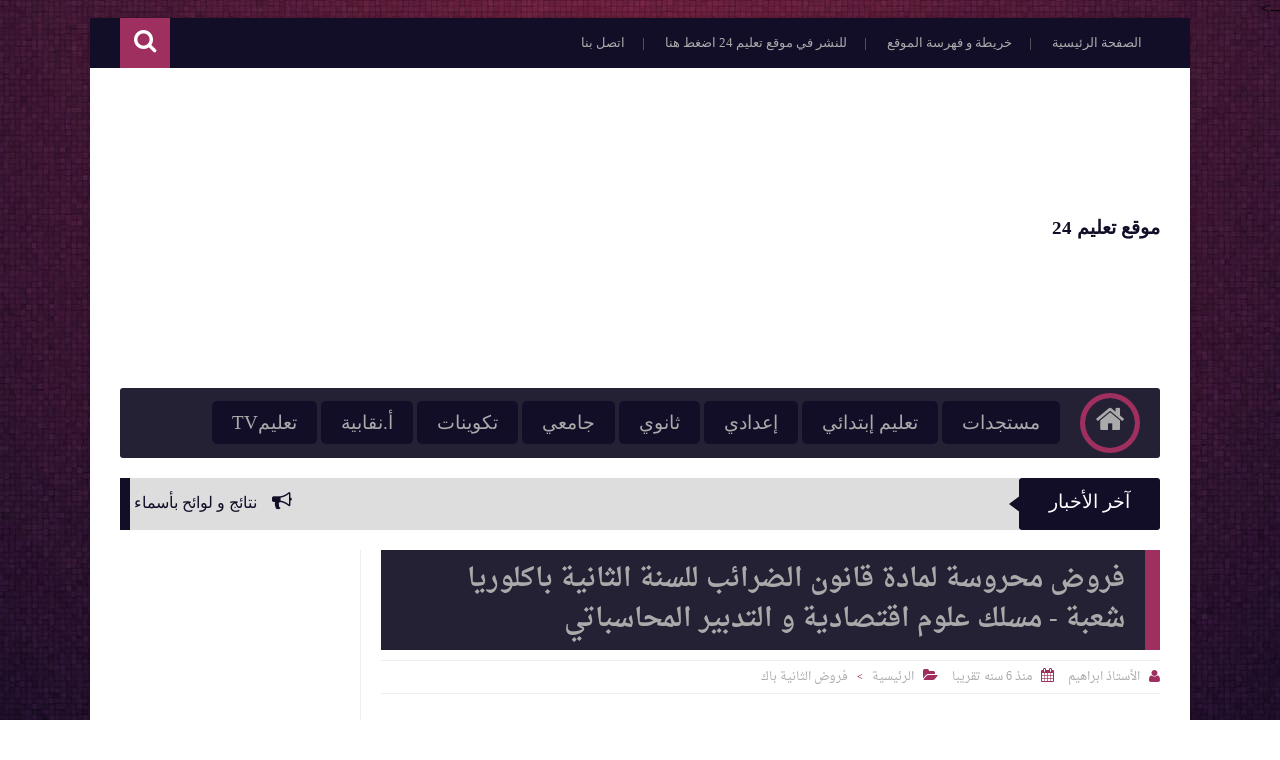

--- FILE ---
content_type: text/html; charset=UTF-8
request_url: https://www.taalime24.com/b/stats?style=BLACK_TRANSPARENT&timeRange=ALL_TIME&token=APq4FmDoosRAmjhMtEm_W3DcanNwwpe_sjdQ8LsmgPzmDfp0FlBOpW5JmXaRDkTTQDX4tmO5MVBUg7upsYEka-7w_1ziLOi-Qg
body_size: 17
content:
{"total":7923562,"sparklineOptions":{"backgroundColor":{"fillOpacity":0.1,"fill":"#000000"},"series":[{"areaOpacity":0.3,"color":"#202020"}]},"sparklineData":[[0,33],[1,19],[2,15],[3,28],[4,20],[5,25],[6,14],[7,21],[8,26],[9,22],[10,21],[11,18],[12,22],[13,28],[14,15],[15,19],[16,29],[17,21],[18,18],[19,19],[20,15],[21,12],[22,15],[23,12],[24,19],[25,100],[26,36],[27,26],[28,27],[29,10]],"nextTickMs":53731}

--- FILE ---
content_type: text/html; charset=UTF-8
request_url: https://www.taalime24.com/2019/12/blog-post_24.html
body_size: 59788
content:
<!DOCTYPE html>
<html class='v2' dir='rtl' lang='ar' xmlns='http://www.w3.org/1999/xhtml' xmlns:b='http://www.google.com/2005/gml/b' xmlns:data='http://www.google.com/2005/gml/data' xmlns:expr='http://www.google.com/2005/gml/expr'>
<head itemscope='itemscope' itemtype='http://schema.org/WebSite'>
<script async='async' src='//pagead2.googlesyndication.com/pagead/js/adsbygoogle.js'></script>
<script>
  (adsbygoogle = window.adsbygoogle || []).push({
    google_ad_client: "ca-pub-8764394250494962",
    enable_page_level_ads: true
  });
</script>
<title>
 فروض كتابية محروسة في مادة الإجتماعيات / التاريخ و الجغرافيا للسنة الثانية باكلوريا شعبة الآداب و العلوم الإنسانية مسلك العلوم الإنسانية
</title>
<link href="//fonts.googleapis.com/earlyaccess/alefhebrew.css" rel="stylesheet" type="text/css">
<!-- Default MetaTags -->
<!-- Global site tag (gtag.js) - Google Analytics -->
<script async='async' src='https://www.googletagmanager.com/gtag/js?id=UA-62404414-4'></script>
<script>
  window.dataLayer = window.dataLayer || [];
  function gtag(){dataLayer.push(arguments);}
  gtag('js', new Date());

  gtag('config', 'UA-62404414-4');
</script>
<meta content='text/html; charset=UTF-8' http-equiv='Content-Type'/>
<meta content='blogger' name='generator'/>
<link href='https://www.taalime24.com/favicon.ico' rel='icon' type='image/x-icon'/>
<link href='https://www.taalime24.com/2019/12/blog-post_24.html' rel='canonical'/>
<link rel="alternate" type="application/atom+xml" title="موقع تعليم 24 - Atom" href="https://www.taalime24.com/feeds/posts/default" />
<link rel="alternate" type="application/rss+xml" title="موقع تعليم 24 - RSS" href="https://www.taalime24.com/feeds/posts/default?alt=rss" />
<link rel="service.post" type="application/atom+xml" title="موقع تعليم 24 - Atom" href="https://www.blogger.com/feeds/247245916123823642/posts/default" />

<link rel="alternate" type="application/atom+xml" title="موقع تعليم 24 - Atom" href="https://www.taalime24.com/feeds/5086996789311545800/comments/default" />
<!--Can't find substitution for tag [blog.ieCssRetrofitLinks]-->
<link href='https://blogger.googleusercontent.com/img/b/R29vZ2xl/AVvXsEjnwYQJkxIxQBDuL5Q6kAZe80HnKziRDqmH9DBBfLSN5fhDoVJtAIf8MKftvFLIsEpHHaRWKt_-N0s2elDOkiByDejc8YKyRxpuFamQ4HOjz1gEMmYZLrr3YeHbZ5EIg0ee1OXlRdcN3Og/s1600/images+%252818%2529.jpg' rel='image_src'/>
<meta content='فروض كتابية محروسة في مادة الإجتماعيات / التاريخ و الجغرافيا للسنة الثانية باكلوريا شعبة الآداب و العلوم الإنسانية مسلك العلوم الإنسانية' name='description'/>
<meta content='https://www.taalime24.com/2019/12/blog-post_24.html' property='og:url'/>
<meta content=' فروض كتابية محروسة في مادة الإجتماعيات / التاريخ و الجغرافيا للسنة الثانية باكلوريا شعبة الآداب و العلوم الإنسانية مسلك العلوم الإنسانية' property='og:title'/>
<meta content='فروض كتابية محروسة في مادة الإجتماعيات / التاريخ و الجغرافيا للسنة الثانية باكلوريا شعبة الآداب و العلوم الإنسانية مسلك العلوم الإنسانية' property='og:description'/>
<meta content='https://blogger.googleusercontent.com/img/b/R29vZ2xl/AVvXsEjnwYQJkxIxQBDuL5Q6kAZe80HnKziRDqmH9DBBfLSN5fhDoVJtAIf8MKftvFLIsEpHHaRWKt_-N0s2elDOkiByDejc8YKyRxpuFamQ4HOjz1gEMmYZLrr3YeHbZ5EIg0ee1OXlRdcN3Og/w1200-h630-p-k-no-nu/images+%252818%2529.jpg' property='og:image'/>
<meta content='width=device-width, initial-scale=1.0' name='viewport'/>
<meta content='IE=edge' http-equiv='X-UA-Compatible'/>
<meta content='ar' http-equiv='content-language'/>
<link href='https://www.taalime24.com/' hreflang='ar' rel='alternate'/>
<meta content='Arabic' name='language'/>
<link href='https://www.taalime24.com/2019/12/blog-post_24.html' itemprop='url' rel='canonical'/>
<meta content='فروض كتابية محروسة في مادة الإجتماعيات / التاريخ و الجغرافيا للسنة الثانية باكلوريا شعبة الآداب و العلوم الإنسانية مسلك العلوم الإنسانية' itemprop='description'/>
<meta content=' فروض كتابية محروسة في مادة الإجتماعيات / التاريخ و الجغرافيا للسنة الثانية باكلوريا شعبة الآداب و العلوم الإنسانية مسلك العلوم الإنسانية' itemprop='name'/>
<meta content='' name='country'/>
<meta content='https://blogger.googleusercontent.com/img/b/R29vZ2xl/AVvXsEjnwYQJkxIxQBDuL5Q6kAZe80HnKziRDqmH9DBBfLSN5fhDoVJtAIf8MKftvFLIsEpHHaRWKt_-N0s2elDOkiByDejc8YKyRxpuFamQ4HOjz1gEMmYZLrr3YeHbZ5EIg0ee1OXlRdcN3Og/s1600/images+%252818%2529.jpg' itemprop='image'/>
<meta content='' property='author'/>
<meta content='' property='publisher'/>
<!-- Open Graph -->
<meta content='موقع تعليم 24' property='og:site_name'/>
<meta content=' فروض كتابية محروسة في مادة الإجتماعيات / التاريخ و الجغرافيا للسنة الثانية باكلوريا شعبة الآداب و العلوم الإنسانية مسلك العلوم الإنسانية' property='og:title'/>
<meta content='ar_AR' property='og:locale'/>
<meta content='فروض كتابية محروسة في مادة الإجتماعيات / التاريخ و الجغرافيا للسنة الثانية باكلوريا شعبة الآداب و العلوم الإنسانية مسلك العلوم الإنسانية' property='og:description'/>
<meta content='' property='fb:admins'/>
<meta content='' property='fb:app_id'/>
<meta content='article' property='og:type'/>
<meta content='' property='article:author'/>
<meta content='' property='article:publisher'/>
<!-- Twitter Card -->
<meta content='https://www.taalime24.com/' name='twitter:domain'/>
<meta content='summary_large_image' name='twitter:card'/>
<meta content='فروض كتابية محروسة في مادة الإجتماعيات / التاريخ و الجغرافيا للسنة الثانية باكلوريا شعبة الآداب و العلوم الإنسانية مسلك العلوم الإنسانية' name='twitter:description'/>
<meta content='https://blogger.googleusercontent.com/img/b/R29vZ2xl/AVvXsEjnwYQJkxIxQBDuL5Q6kAZe80HnKziRDqmH9DBBfLSN5fhDoVJtAIf8MKftvFLIsEpHHaRWKt_-N0s2elDOkiByDejc8YKyRxpuFamQ4HOjz1gEMmYZLrr3YeHbZ5EIg0ee1OXlRdcN3Og/s1600/images+%252818%2529.jpg' name='twitter:image'/>
<meta content=' فروض كتابية محروسة في مادة الإجتماعيات / التاريخ و الجغرافيا للسنة الثانية باكلوريا شعبة الآداب و العلوم الإنسانية مسلك العلوم الإنسانية' name='twitter:title'/>
<meta content='' name='twitter:site'/>
<meta content='' name='twitter:creator'/>
<!-- Keywords -->
<meta content=' فروض كتابية محروسة في مادة الإجتماعيات / التاريخ و الجغرافيا للسنة الثانية باكلوريا شعبة الآداب و العلوم الإنسانية مسلك العلوم الإنسانية, موقع تعليم 24' name='keywords'/>
<style>

#header-inner img
{
max-height: 200px;
  }
</style>
<style>

@media screen and (max-width : 910px) {

#main {
    width:100% !important;
}


  }

@media screen and (max-width : 910px) {

aside {
    width: 100% !important;
}


  }
</style>
<script type='text/javascript'>/*<![CDATA[*/document.addEventListener('DOMContentLoaded',function(){var Loading=document.getElementById('loading-screen');document.body.classList.remove('b-overflow');Loading.classList.add('fadeOut');setTimeout(function(){Loading.parentNode.removeChild(Loading)},1000)});/*]]>*/</script>
<style id='page-skin-1' type='text/css'><!--
/* ===========================================================
Name:	   PROLEV Template
Version:   2.0.0
* ============================================================ */
/* ======================
* Variable definitions
* ====================== */
<Group description="اعدادات رئيسية" selector="body">
<Variable name="keycolor" description="اللون الرئيسي" type="color" default="#9e2f5e"/>
<Variable name="body.background" description="الخلفية" type="background" color='transparent' default="$(color) url(https://blogger.googleusercontent.com/img/b/R29vZ2xl/AVvXsEjpmK0hCJI0VVLDDtGSLfDbQ1qYpZ7wIv3TmMWzfq-ZmSQLLSH9bhK_xYGLCoeUnw4GETz2EpnhF7P-us2T7is4PCW9gKcIDHCyq01k3io6De0I9QRwOpGOtg_Kl6pDq0lB4ZtiUJrBFmvL/s0-r/DSDS.jpg) no-repeat fixed top center"/>
<Variable name="wrapper" description="لون الخلفية الداخلي" type="color" default="#ffffff"/>
<Variable name="lines" description="لون الفواصل الرئيسية" type="color" default="#eeeeee"/>
</Group>
<Group description="الشريط العلوي" selector="#HeaderTop">
<Variable name="top.back" description="الخلفية" type="color" default="#120e28"/>
<Variable name="top.pages.color" description="لون الصفحات" type="color" default="#aaaaaa"/>
<Variable name="top.pages.hover.back" description="خلفية الصفحات عند المرور" type="color" default="#9e2f5e"/>
<Variable name="top.pages.hover.color" description="لون الصفحات عند المرور" type="color" default="#ffffff"/>
<Variable name="top.pages.lines" description="لون الفواصل بين الصفحات" type="color" default="#777777"/>
<Variable name="top.social.back" description="خلفية ازرار التواصل" type="color" default="#242135"/>
<Variable name="top.social.color" description="لون ازرار التواصل" type="color" default="#aaaaaa"/>
<Variable name="top.social.title.back" description="خلفية أسم موقع التواصل" type="color" default="#242135"/>
<Variable name="top.social.title.color" description="لون أسم موقع التواصل" type="color" default="#ffffff"/>
</Group>
<Group description="القائمة الرئيسية" selector="#LinkList101">
<Variable name="menu.back" description="الخلفية" type="color" default="#242135"/>
<Variable name="menu.link.back" description="خلفية الروابط" type="color" default="#120e28"/>
<Variable name="menu.link.color" description="لون الروابط" type="color" default="#aaaaaa"/>
<Variable name="menu.hover.back" description="خلفية الروابط عند المرور" type="color" default="#9e2f5e"/>
<Variable name="menu.hover.color" description="لون الروابط عند المرور" type="color" default="#ffffff"/>
</Group>
<Group description="شريط آخر الأخبار" selector="#Int-one">
<Variable name="ticker.back" description="خلفية العنوان" type="color" default="#120e28"/>
<Variable name="ticker.color" description="لون العنوان" type="color" default="#ffffff"/>
<Variable name="ticker.links.back" description="خلفية الروابط" type="color" default="#dddddd"/>
<Variable name="ticker.links.color" description="لون الروابط" type="color" default="#120e28"/>
</Group>
<Group description="الواجهة" selector="#Int-two">
<Variable name="intro.back" description="الخلفية" type="color" default="#120e28"/>
<Variable name="intro.button.back" description="خلفية الزر" type="color" default="#242135"/>
<Variable name="intro.button.color" description="لون الزر" type="color" default="#aaaaaa"/>
<Variable name="intro.details" description="لون التفاصيل" type="color" default="#aaaaaa"/>
<Variable name="intro.button.hover.color" description="لون الزر عند المرور" type="color" default="#ffffff"/>
<Variable name="intro.button.hover.back" description="خلفية الزر عند المرور" type="color" default="#9e2f5e"/>
<Variable name="intro.label.back" description="خلفية السهم والتسميه" type="color" default="#9e2f5e"/>
<Variable name="intro.label.color" description="لون السهم والتسميه" type="color" default="#ffffff"/>
<Variable name="intro.line" description="لون الفاصل السفلي" type="color" default="#dddddd"/>
</Group>
<Group description="الشريط الجانبي" selector="aside">
<Variable name="side.title.back" description="خلفية العنوان" type="color" default="#120e28"/>
<Variable name="side.title.color" description="لون العنوان" type="color" default="#ffffff"/>
<Variable name="side.lines" description="الفواصل" type="color" default="#eeeeee"/>
<Variable name="weather.back" description="خلفية الطقس" type="color" default="#9e2f5e"/>
<Variable name="weather.color" description="لون نص الطقس" type="color" default="#120e28"/>
<Variable name="side.links" description="لون الروابط" type="color" default="#444444"/>
<Variable name="side.text" description="النصوص العاديه" type="color" default="#777777"/>
<Variable name="side.links.hover" description="لون الرابط عند المرور" type="color" default="#000000"/>
</Group>
<Group description="التصنيفات" selector="#main .Label">
<Variable name="cate.title.back" description="خلفية العنوان" type="color" default="#120e28"/>
<Variable name="cate.title.color" description="لون العنوان" type="color" default="#ffffff"/>
<Variable name="post.title" description="عنوان الموضوع" type="color" default="#555555"/>
<Variable name="post.details" description="لون التفاصيل" type="color" default="#999999"/>
<Variable name="post.details.icons" description="أيقونات التفاصيل" type="color" default="#9e2f5e"/>
<Variable name="post.lines" description="الفواصل" type="color" default="#eeeeee"/>
<Variable name="post.image.hover" description="لون تأثير الصور" type="color" default="#ffffff"/>
</Group>
<Group description="أعلى الفوتر" selector="#f-row">
<Variable name="subs.back" description="الخلفية" type="color" default="#242135"/>
<Variable name="subs.text" description="لون النص" type="color" default="#aaaaaa"/>
<Variable name="subs.buttons" description="خلفية الأزرار" type="color" default="#120e28"/>
<Variable name="subs.email.back" description="خلفية مربع الإشتراك" type="color" default="#120e28"/>
<Variable name="subs.email.color" description="لون نص مربع الاشتراك" type="color" default="#aaaaaa"/>
<Variable name="subs.button.back" description="خلفية زر إشتراك" type="color" default="#9e2f5e"/>
<Variable name="subs.button.color" description="لون زر الإشتراك" type="color" default="#ffffff"/>
<Variable name="subs.button.back.hover" description="خلفية زر الاشتراك عند المرور" type="color" default="#58CA58"/>
<Variable name="subs.button.color.hover" description="لون زر الاشتراك عند المرور" type="color" default="#ffffff"/>
</Group>
<Group description="الفوتر" selector="footer">
<Variable name="footer.back" description="الخلفية" type="color" default="#120e28"/>
<Variable name="footer.title" description="عنوان العناصر" type="color" default="#ffffff"/>
<Variable name="footer.lines" description="الفواصل" type="color" default="#242135"/>
<Variable name="footer.links" description="لون الروابط" type="color" default="#aaaaaa"/>
<Variable name="footer.links.hover" description="لون الروابط عند المرور" type="color" default="#9e2f5e"/>
<Variable name="footer.text" description="لون النص العادي" type="color" default="#999999"/>
</Group>
<Group description="شريط الحقوق" selector="#copyrights">
<Variable name="copts.back" description="خلفية الشريط" type="color" default="#120e28"/>
<Variable name="copts.line" description="لون الفاصل" type="color" default="#242135"/>
<Variable name="copts.text" description="لون النص" type="color" default="#aaaaaa"/>
<Variable name="copts.link" description="لون الروابط" type="color" default="#ffffff"/>
<Variable name="copts.soc.back" description="خلفية أزرار التواصل" type="color" default="#242135"/>
<Variable name="copts.soc.color" description="لون أزرار التواصل" type="color" default="#dddddd"/>
</Group>
<Group description="الموضوع" selector=".post-body">
<Variable name="postbody.title.back" description="خلفية العنوان" type="color" default="#242135"/>
<Variable name="postbody.title.color" description="لون العنوان" type="color" default="#aaaaaa"/>
<Variable name="postbody.text" description="اللون الافتراضي للنصوص" type="color" default="#120e28"/>
<Variable name="postbody.details" description="التفاصيل" type="color" default="#aaaaaa"/>
<Variable name="postbody.details.icon" description="ايقونات التفاصيل" type="color" default="#9e2f5e"/>
<Variable name="postbody.lines" description="الفواصل" type="color" default="#eeeeee"/>
<Variable name="postbody.subtitle" description="العناوين الثانوية" type="color" default="#242135"/>
<Variable name="related.links" description="عنوان موضوع متعلق" type="color" default="#242135"/>
<Variable name="related.details" description="تفاصيل موضوعات متعلقه" type="color" default="#aaaaaa"/>
<Variable name="comm.back" description="خلفية أزرار التعليقات" type="color" default="#ddd"/>
</Group>
/* ====================
* Owl Styles
* ==================== */
.owl-carousel .owl-wrapper:after{content:".";display:block;clear:both;visibility:hidden;line-height:0;height:0}.owl-carousel{display:none;position:relative;width:100%;-ms-touch-action:pan-y}.owl-carousel .owl-wrapper{display:none;position:relative;-webkit-transform:translate3d(0,0,0)}.owl-carousel .owl-wrapper-outer{overflow:hidden;position:relative;width:100%}.owl-carousel .owl-wrapper-outer.autoHeight{-webkit-transition:height 500ms ease-in-out;transition:height 500ms ease-in-out}.owl-carousel .owl-item{float:left;padding: 0 10px;}.owl-controls .owl-page,.owl-controls .owl-buttons div{cursor:pointer}.owl-controls{-webkit-user-select:none;-khtml-user-select:none;-moz-user-select:none;-ms-user-select:none;user-select:none;-webkit-tap-highlight-color:rgba(0,0,0,0)}.grabbing{cursor:url(//4.bp.blogspot.com/-Z6RBU0QKb-8/VhRO15keQII/AAAAAAAABiQ/ejM6FgCPelg/s1600-r/grabbing.png) 8 8,move}.owl-carousel .owl-wrapper,.owl-carousel .owl-item{-webkit-backface-visibility:hidden;-moz-backface-visibility:hidden;-ms-backface-visibility:hidden;-webkit-transform:translate3d(0,0,0);-moz-transform:translate3d(0,0,0);-ms-transform:translate3d(0,0,0)}
/* ====================
* Reset Css
* ==================== */
body,p{margin:0;font-size:100%;font-family:tahoma}span{font-family:inherit}h1,h2,h3,h4,h5,h6{margin:0;font-size:100%;font-weight:normal;font-family:inherit}a{margin:0;padding:0;text-decoration:none;font-family:inherit}ul,li,ol{margin:0;padding:0;list-style:none;font-family:inherit}input,textarea{outline:none;border:none;background:none;font-family:inherit}img{border:0;max-width:100%}abbr{border:none!important;outline:none!important;text-decoration:none!important;}
*,:after,:before{-webkit-box-sizing:border-box;box-sizing:border-box}
.blog-admin{display:none}#uds-searchControl{display:none}
.clear{clear:both;display:block;width:100%;}
.hide{display:none}
object { max-width: 100%; }
.widget-item-control,.date-header{display:none;}
:not(.notr){-webkit-transition:0.3s ease-out;transition:0.3s ease-out}
/* ====================
* Fonts
* ==================== */
@font-face {
font-family: 'BlogFont';
src: url('https://5156122ab5b5f14723e05415971e2f0099321252.googledrive.com/host/0B3s9ca8NGFXWLUZQMEM4cUNrd3M/0B9tIHXTX92w4T3hlZW42WEYxZzQ');
src: url('https://5156122ab5b5f14723e05415971e2f0099321252.googledrive.com/host/0B3s9ca8NGFXWLUZQMEM4cUNrd3M/0B9tIHXTX92w4T3hlZW42WEYxZzQ') format('embedded-opentype'),
url('https://5156122ab5b5f14723e05415971e2f0099321252.googledrive.com/host/0B3s9ca8NGFXWLUZQMEM4cUNrd3M/0B9tIHXTX92w4M2FuTXdCcW9aVzg') format('woff2'),
url('https://5156122ab5b5f14723e05415971e2f0099321252.googledrive.com/host/0B3s9ca8NGFXWLUZQMEM4cUNrd3M/0B9tIHXTX92w4bnNnY2xZdDJhTG8') format('woff'),
url('https://5156122ab5b5f14723e05415971e2f0099321252.googledrive.com/host/0B3s9ca8NGFXWLUZQMEM4cUNrd3M/0B9tIHXTX92w4eXdVUnNxYkdVYms') format('truetype'),
url('https://googledrive.com/host/0B9tIHXTX92w4c0dkY01hS2o5dWc#BlogFont') format('svg');
}
/* ======================
* Loading Spinner
* ====================== */
body.spinner{background:#ffffff}
#loading-screen{position:fixed;top:0;left:0;width:100%;height:100%;background:#ffffff;z-index:9999}
#TempColor{color:#9e2f5e}
.overlay-loader{display:block;margin:auto;width:97px;height:97px;position:relative;top:50%;margin-top:-48.5px;left:0;right:0;bottom:0}
.loader{position:absolute;top:50%;left:0;right:0;bottom:0;margin:auto;width:97px;height:97px;animation-name:rotateAnim;-o-animation-name:rotateAnim;-ms-animation-name:rotateAnim;-webkit-animation-name:rotateAnim;-moz-animation-name:rotateAnim;animation-duration:.4s;-o-animation-duration:.4s;-ms-animation-duration:.4s;-webkit-animation-duration:.4s;-moz-animation-duration:.4s;animation-iteration-count:infinite;-o-animation-iteration-count:infinite;-ms-animation-iteration-count:infinite;-webkit-animation-iteration-count:infinite;-moz-animation-iteration-count:infinite;animation-timing-function:linear;-o-animation-timing-function:linear;-ms-animation-timing-function:linear;-webkit-animation-timing-function:linear;-moz-animation-timing-function:linear}
.loader div{width:8px;height:8px;border-radius:50%;border:1px solid #9e2f5e;position:absolute;top:2px;left:0;right:0;bottom:0;margin:auto}
.loader div:nth-child(odd){border-top:none;border-left:none}
.loader div:nth-child(even){border-bottom:none;border-right:none}
.loader div:nth-child(2){border-width:2px;left:0;top:-4px;width:12px;height:12px}
.loader div:nth-child(3){border-width:2px;left:-1px;top:3px;width:18px;height:18px}
.loader div:nth-child(4){border-width:3px;left:-1px;top:-4px;width:23px;height:23px}
.loader div:nth-child(5){border-width:3px;left:-1px;top:4px;width:31px;height:31px}
.loader div:nth-child(6){border-width:4px;left:0;top:-4px;width:39px;height:39px}
.loader div:nth-child(7){border-width:4px;left:0;top:6px;width:49px;height:49px}
@keyframes rotateAnim {
from{-webkit-transform:rotate(360deg);transform:rotate(360deg)}
to{-webkit-transform:rotate(0deg);transform:rotate(0deg)}
}
@-webkit-keyframes rotateAnim {
from{-webkit-transform:rotate(360deg)}
to{-webkit-transform:rotate(0deg)}
}
.fadeOut{opacity:0}
/* ====================
* Main Styles
* ==================== */
body{background:transparent url(//3.bp.blogspot.com/-x6bnPQuN9YQ/VqALgnWG9-I/AAAAAAAAAuE/NUDLmab0-N4/s0-r/DSDS.jpg) no-repeat fixed top center;}
body.b-overflow{overflow:hidden}
.no-select *{-webkit-user-select:none;-moz-user-select:none;-ms-user-select:none;user-select:none}
.no-select .t-code,.no-select .t-code *{-webkit-user-select:all;-moz-user-select:all;-ms-user-select:all;user-select:all}
.wrapper{margin:0 auto;overflow:hidden;background-color:#ffffff;-webkit-box-shadow:0 0 10px 3px rgba(0,0,0,0.1);box-shadow:0 0 10px 3px rgba(0,0,0,0.1);}
#main{float:right;vertical-align:top;padding:0 30px 0 20px;border-left:1px solid #eeeeee}
aside{float:right;vertical-align:top;padding:0 20px 0 10px;border-right:1px solid #eeeeee;margin-right:-1px}
/* ====================
* Header
* ==================== */
#HeaderTop h2,#HeaderBot h2,#HTML100 h2{display:none}
#HeaderTop{width:100%;background-color:#120e28;padding:0 30px;height:50px;}
/* ====================
* Pages
* ==================== */
.res-butt1{width:30px;height:30px;border-radius:3px;background-color:#777777;padding:8px 5px 0;float:right;cursor:pointer;display:none}
.res-butt1 span{display:block;height:3px;margin-bottom:3px;border-radius:100px;background-color:#aaaaaa}
.menu-active{display:block!important}
#PageList1{padding:10px 0;max-width:65%;float:right;vertical-align:top;position:relative}
.res-butt1.but-active{background-color:#9e2f5e}
.res-butt1.but-active span{background-color:#FFF}
#PageList1 li{display:inline-block;vertical-align:top}
#PageList1 li a{color:#aaaaaa;font-family:BlogFont,Tahoma;font-size:13px;display:block;margin:2px 5px 0;padding:5px 13px;border-radius:100px;position:relative}
li.selected a{background-color:#9e2f5e!important;color:#ffffff!important}
#PageList1 li a:hover{background-color:#9e2f5e;color:#ffffff}
#PageList1 li a:after{content:"|";position:absolute;display:inline-block;left:-30px;margin-left:20px;color:#777777!important}
#PageList1 li:last-of-type a:after{display:none}
/* ====================
* Top Social
* ==================== */
#LinkList100{min-width:190px;max-width:35%;position:relative;z-index:100;vertical-align:top;text-align:left;float:left;height:50px;padding:10px 0}
#LinkList100 ul{float:left;width:-webkit-calc(100% - 60px);width:calc(100% - 60px)}
.t-search.fa{background-color:#9e2f5e;width:50px;height:50px;text-align:center;margin-top:-10px;color:#FFF;font-size:24px;padding-top:10px}
#SRCH{float:left;margin-right:10px}
.search-form{position:absolute;top:8px;width:100%;height:1px;left:61px}
.search-form input{background-color:#120e28;position:relative;z-index:2;font-family:blogfont,tahoma;padding:7px 0;border-bottom:2px solid #777777;width:0;color:#aaaaaa;width:0}
input.search-open{padding:7px 10px;width:-webkit-calc(100% - 60px);width:calc(100% - 60px)}
.hide-social{margin-top:-40px;opacity:0}
.search-wide{width:180px;float:left}
#LinkList100 li{display:inline-block;vertical-align:top}
#LinkList100 li a{margin-bottom:10px;color:#aaaaaa;background-color:#242135;width:30px;text-align:center;height:30px;padding-top:7px;border-radius:2px;position:relative}
#LinkList100 li a span{background-color:#242135;color:#ffffff;padding:10px;border-radius:2px;position:absolute;font-size:11px;top:40px;right:-webkit-calc(50% - 35px);right:calc(50% - 35px);width:70px;opacity:0;visibility:hidden;text-transform:capitalize;font-family:Tahoma}
#LinkList100 li a span:before{content:"";border-right:5px solid transparent;border-left:5px solid transparent;border-bottom:7px solid #242135;position:absolute;top:-7px;left:-webkit-calc(50% - 4px);left:calc(50% - 4px);display:block;z-index:5}
#LinkList100 li a:hover span{opacity:.95;top:50px;visibility:visible}
#LinkList100 li a:hover{color:#FFF}
#LinkList100 ul:hover li{opacity:.7}
#LinkList100 ul li:hover{opacity:1}
.fa.fa-facebook:hover,#LinkList102 .fa-facebook{background-color:#3b5998!important}
.fa.fa-twitter:hover,#LinkList102 .fa-twitter{background-color:#55acee!important}
.fa.fa-rss:hover,#LinkList102 .fa-rss{background-color:#f26522!important}
.fa.fa-dribbble:hover,#LinkList102 .fa-dribbble{background-color:#ea4c89!important}
.fa.fa-google-plus:hover,#LinkList102 .fa-google-plus{background-color:#dd4b39!important}
.fa.fa-pinterest:hover,#LinkList102 .fa-pinterest{background-color:#cc2127!important}
.fa.fa-linkedin:hover,#LinkList102 .fa-linkedin{background-color:#0976b4!important}
.fa.fa-youtube:hover,#LinkList102 .fa-youtube{background-color:#e52d27!important}
.fa.fa-wordpress:hover,#LinkList102 .fa-wordpress{background-color:#1081B1!important}
.fa.fa-digg:hover,#LinkList102 .fa-digg{background-color:#476BA3!important}
.fa.fa-drupal:hover,#LinkList102 .fa-drupal{background-color:#008BCA!important}
.fa.fa-github:hover,#LinkList102 .fa-github{background-color:#000!important}
.fa.fa-flickr:hover,#LinkList102 .fa-flickr{background-color:#FF0084!important}
.fa.fa-tumblr:hover,#LinkList102 .fa-tumblr{background-color:#304E6C!important}
.fa.fa-instagram:hover,#LinkList102 .fa-instagram{background-color:#D4C6A7!important}
.fa.fa-delicious:hover,#LinkList102 .fa-delicious{background-color:#DEDEDF!important}
.fa.fa-behance:hover,#LinkList102 .fa-behance{background-color:#009fff!important}
.fa.fa-soundcloud:hover,#LinkList102 .fa-soundcloud{background-color:#FF5419!important}
.fa.fa-khamsat:hover,#LinkList102 .fa-khamsat{background-color:#f9b01c!important}
.fa.fa-tradent:hover,#LinkList102 .fa-tradent{background-color:#59c5c4!important}
.fa.fa-asnad:hover,#LinkList102 .fa-asnad{background-color:#d4145a!important}
.fa.fa-hao123:hover,#LinkList102 .fa-hao123{background-color:#0ba26d!important}
.fa.fa-picalica:hover,#LinkList102 .fa-picalica{background-color:#615d9b!important}
.fa.fa-blogger:hover,#LinkList102 .fa-blogger{background-color:#fc9644!important}
.fa.fa-mostqel:hover,#LinkList102 .fa-mostqel{background-color:#2caae2!important}
.fa.fa-telegram:hover,#LinkList102 .fa-telegram{background-color:#32AEE1!important}
.fa.fa-khamsat,.fa.fa-tradent,.fa.fa-asnad,.fa.fa-hao123,.fa.fa-picalica,.fa.fa-blogger,.fa.fa-mostqel{font-family:BlogFont,Tahoma;font-size:21px;padding-top:5px!important}
.fa.fa-khamsat:before{content:"ĉ"}
.fa.fa-tradent:before{content:"Ĉ"}
.fa.fa-asnad:before{content:"Ć"}
.fa.fa-picalica:before{content:"Ċ"}
.fa.fa-hao123:before{content:"ć"}
.fa.fa-mostqel:before{content:"ċ"}
.fa.fa-blogger:before{content:"þ"}
.fa.fa-telegram:before{content:"\f1d8"}
#LinkList100 ul li:nth-of-type(1){-webkit-transition:.1s ease;transition:.1s ease}
#LinkList100 ul li:nth-of-type(2){-webkit-transition:.15s ease;transition:.15s ease}
#LinkList100 ul li:nth-of-type(3){-webkit-transition:.2s ease;transition:.2s ease}
#LinkList100 ul li:nth-of-type(4){-webkit-transition:.25s ease;transition:.25s ease}
#LinkList100 ul li:nth-of-type(5){-webkit-transition:.3s ease;transition:.3s ease}
#LinkList100 ul li:nth-of-type(6){-webkit-transition:.35s ease;transition:.35s ease}
#LinkList100 ul li:nth-of-type(7){-webkit-transition:.4s ease;transition:.4s ease}
#LinkList100 ul li:nth-of-type(8){-webkit-transition:.45s ease;transition:.45s ease}
#LinkList100 ul li:nth-of-type(9){-webkit-transition:.5s ease;transition:.5s ease}
#LinkList100 ul li:nth-of-type(10){-webkit-transition:.55s ease;transition:.55s ease}
#LinkList100 ul li:nth-of-type(11){-webkit-transition:.6s ease;transition:.6s ease}
/* ====================
* Logo - Adsense
* ==================== */
#HeaderMid{padding:20px 30px;display:table;width:100%}
#Header1{display:table-cell;vertical-align:middle;max-width:100%;padding-left:20px;text-align:right}
#HTML100{width:728px;display:table-cell;vertical-align:middle;text-align:center;min-height:90px}
.blog-title{font-family:blogfont,tahoma;font-size:19px;font-weight:700;text-align:center;color:#120e28}
/* ====================
* Main Menu
* ==================== */
#LinkList101{display:none;background-color:#242135;margin:0 30px;height:70px;position:relative;border-radius:3px;padding:0 20px}
#LinkList101 li{display:inline-block;position:relative;vertical-align:top}
#LinkList101 li a{font-size:19px;font-family:BlogFont,Tahoma;color:#aaaaaa;padding:10px 20px;position:relative;display:block;background-color:#120e28;border-radius:5px;margin-top:13px}
#LinkList101 li a:hover{color:#ffffff;background-color:#9e2f5e}
#LinkList101 li a:focus{background-color:#FFF;color:#9e2f5e}
.Home{float:right;font-size:31px;position:relative;padding:4px 0 0;top:5px;color:#aaaaaa;border:5px solid #9e2f5e;width:60px;background-color:#9e2f5e;height:60px;text-align:center;border-radius:100%;margin-left:20px;display:inline-block;vertical-align:top;-webkit-box-shadow:0 0 30px 30px #242135 inset;box-shadow:0 0 30px 30px #242135 inset}
.Home:hover{-webkit-box-shadow:0 0 0 0 #242135 inset;box-shadow:0 0 0 0 #242135 inset;border:5px solid #aaaaaa;color:#ffffff}
#LinkList101 li a:focus{background-color:#FFF;color:#9e2f5e}
#LinkList101 ul{vertical-align:top}
.res-butt2{width:45px;height:45px;border-radius:3px;background-color:#120e28;position:absolute;top:15px;right:104px;z-index:2;padding:10px 8px;cursor:pointer;display:none}
.res-butt2 span{display:block;background-color:#aaaaaa;width:100%;margin:0 auto;height:5px;margin-bottom:5px;border-radius:100px}
.res-butt2.but-active{background-color:#9e2f5e}
.res-butt2.but-active span{background-color:#fff}
/*--------- submenu --------*/
.ma.subed ul{-webkit-box-shadow: 0 0 10px rgba(0,0,0,0.1);box-shadow: 0 0 10px rgba(0,0,0,0.1);position:absolute;top:115px;right:-webkit-calc(50% - 90px);right:calc(50% - 90px);opacity:0;padding:20px;border-radius:5px;width:180px;background-color:#120e28;text-align:center;z-index:-1}
.ma.subed:hover ul{opacity:1;z-index:16;top:90px}
.ma.subed ul li{display:block!important}
.ma.subed ul li a{margin:0!important;border-radius:0!important;border-bottom:1px dashed #242135;background-color:transparent!important;font-size:16px!important;color:#aaaaaa!important}
.ma.subed ul li a:hover{border-bottom:1px dashed #9e2f5e;color:#9e2f5e!important}
.ma.subed ul:before{content:"";position:absolute;top:-15px;left:75px;border-right:15px solid transparent;border-left:15px solid transparent;border-bottom:15px solid #120e28}
.resp-it .ma.subed ul{position:relative;top:0;right:0;opacity:1;border-radius:0;width:100%;background-color:#111;overflow:hidden;padding:0}
.resp-it .ma.subed ul:before{display:none}
.resp-it .ma.subed ul li a{font-size:16px!important}
.ma.subed a{border-bottom: 1px solid #9e2f5e}
/* ====================
* Side Bar
* ==================== */
aside .widget{margin-bottom:20px}
aside .widget h2{font-family:BlogFont ,Tahoma;border-right:5px solid #9e2f5e;padding:10px 20px 10px 0;margin-bottom:10px;background-color:#120e28;color:#ffffff;font-size:19px}
aside .widget-content{overflow:hidden}
/* ====================
* Popular Posts
* ==================== */
.popular-posts ul{font-size:0}
.popular-posts li{margin-bottom:10px;border-bottom:1px dotted #eeeeee;padding-bottom:10px}
.popular-posts li:last-of-type{margin-bottom:0;border-bottom:none;padding-bottom:0}
.item-thumbnail{margin-bottom:10px;width:99%;height:130px;display:block;overflow:hidden;border:5px solid transparent;outline:1px solid #eeeeee;margin-right:.5%}
.item-thumbnail img{width:100%;height:100%}
.item-thumbnail h7{width:100%;height:100%;background-size:cover!important;background-position:center center!important;display:block}
.popular-posts li:hover h7{-webkit-transform:scale(1.1);-ms-transform:scale(1.1);transform:scale(1.1);opacity:.7!important}
.popular-posts a{font-family:BlogFont ,Tahoma;font-size:16px;color:#444444;display:block;text-align:right;width:100%;font-weight:700}
.item-thumbnail a{display:inline}
.item-title a:hover{color:#000000}
.item-snippet{padding-top:5px;font-size:12px;color:#777777;text-align:right;width:100%;font-family:BlogFont ,Tahoma}
.item-content:first-of-type{margin-top: 2px;}
/* ====================
* SlideShow Widget
* ==================== */
.slideshow-status{color:#676767;font-size:11px;margin:10px;padding:4px}.slideshow-wrapper{display:inline-block;position:relative;width:100%}.slideshow-wrapper:after{content:'';display:block;margin-top:100%}.slideshow-spacer{margin:auto}.slideshow-container{bottom:0;left:0;position:absolute;right:0;top:0}img.gsc-branding-img-noclear{display:inline}.slideshow-container img{display:inline}
/* ====================
* Intro Posts
* ==================== */
.intro{overflow:hidden;display:none;}
.intro[data-slides='1']{height:auto;}
.intro[data-slides='3']{height:220px;}
.intro[data-slides='4']{height:160px;}
.intro[data-slides='3'] .Intro-Label:hover .Intro-Thumb{-webkit-transform:translate(0,-70px);-ms-transform:translate(0,-70px);transform:translate(0,-70px)}
.intro[data-slides='3'] .Intro-Details{position:absolute;bottom:-20px;padding:20px;right:0;width:100%;text-align:right;background-color:#120e28;height:73px}
.intro[data-slides='3'] .Intro-Label:hover .Intro-Details{bottom:0}
.intro[data-slides='3'] .Intro-Title{height:150px;top:120px;margin-bottom:10px}
.intro[data-slides='3'] .Intro-Label:hover .Intro-Title{top:0;opacity:1}
.intro[data-slides='3'] .Intro-Label .ReadMore{float:right;background-color:#242135;color:#aaaaaa;position:absolute;bottom:-20px;left:20px;font-size:12px;font-family:BlogFont ,tahoma;padding:10px 15px;border-radius:3px;overflow:hidden}
.intro[data-slides='3'] .Intro-Label:hover .ReadMore{bottom:18.5px}
.intro[data-slides='3'] .Intro-Label .ReadMore:hover{background-color:#9e2f5e;color:#ffffff}
.intro[data-slides='1'] .Intro-Title{bottom:20px;right:30px;border-radius:3px;opacity:1;width:auto}
.intro[data-slides='1'] .Intro-Label{height:300px;margin-bottom:0}
.intro[data-slides='1'] .Intro-Thumb{height:auto;min-height:100%;position:relative;top:0}
.intro[data-slides='1'] .Intro-Details,.intro[data-slides='1'] .ReadMore{display:none}
.intro[data-slides='1'] .owl-item{padding:0}
.intro[data-slides='1'] .Intro-Cate{left:20px}
.intro[data-slides='1'] .Intro-Label:after{right:20px}
.intro[data-slides='4'] .Intro-Title{max-height:100%;bottom:-100%}
.intro[data-slides='4'] .Intro-Label:hover .Intro-Title{bottom:0;opacity:1}
.intro[data-slides='4'] .Intro-Details,.intro[data-slides='4'] .ReadMore{display:none}
.intro .owl-wrapper,.intro .owl-wrapper-outer{height:100%}
#int-two{margin:20px 30px 0}
.Intro-Label{direction:rtl;width:100%;overflow:hidden;float:right;height:100%;position:relative;margin-bottom:20px;border-radius:3px}
.Intro-Cate{position:absolute;top:10px;left:10px;font-family:BlogFont ,Tahoma;font-size:14px;z-index:3;color:#ffffff;opacity:.95;background-color:#9e2f5e;padding:5px 10px;border-radius:3px}
.Intro-Thumb{background-color:#ffffff;width:100%;height:100%;position:relative;z-index:2}
.Intro-Label:after{content:"\f074";position:absolute;color:rgba(255,255,255,0.3);z-index:2;font-family:FontAwesome;font-size:29px;text-align:center;right:10px;top:10px}
.Intro-Label:hover .Intro-Cate,.Intro-Label:hover:after{opacity:0}
.Intro-Title{color:#fff;font-family:BlogFont ,Tahoma;display:block;overflow:hidden;width:100%;position:absolute;text-align:center;background-color:rgba(0,0,0,0.8);padding:20px;z-index:2;opacity:0;font-size:19px}
.Intro-Date,.Intro-Author{display:block;font-family:tahoma;font-size:12px;margin-left:20px;color:#aaaaaa}
.Intro-Date:before,.Intro-Author:before{display:inline-block;font-family:fontawesome;font-size:14px;color:#aaaaaa;margin-left:5px}
.Intro-Date{margin-bottom:5px}
.Intro-Date:before{content:"\f073"}
.Intro-Author:before{content:"\f007"}
.Intro-Date:hover, .Intro-Author:hover{text-decoration:underline}
#HTML102 .owl-controls{position:absolute;top:-webkit-calc(50% - 30px);top:calc(50% - 30px);left:0;width:100%}
#HTML102 .owl-prev,#HTML102 .owl-next{color:#ffffff;font-family:fontawesome;font-size:25px;background-color:#9e2f5e;padding:8px 15px;top:0;position:absolute;border-radius:3px;opacity:.3}
#HTML102 .owl-next{right:-50px}
#HTML102 .owl-prev{left:-50px}
#HTML102 .owl-carousel:hover .owl-prev{left:20px;opacity:.9}
#HTML102 .owl-carousel:hover .owl-next{right:20px;opacity:.9}
.I-toggle i{border:1px solid #dddddd;width:70px;text-align:center;border-radius:100px;background-color:#ffffff;display:block;margin:-10px auto 0;color:#dddddd;cursor:pointer}
.I-toggle{display:none;border-top:1px dashed #dddddd;margin:20px 30px 10px}
.I-toggle i:hover{background-color:#dddddd;color:#ffffff;border:1px solid #ffffff}
#HTML102:before,#HTML102:after{content:"";background-color:#ffffff;position:absolute;top:0;width:1%;height:100%;z-index:5}
#HTML102:before{left:0}
#HTML102:after{right:0}
#HTML102{min-height:160px;width:102%;margin-right:-1%;margin-bottom:20px;position:relative;direction:ltr!important}
.r-loading{position:absolute;top:calc(50% - 31px);left:0;width:100%;height:100%;text-align:center;}
.r-loading i{color:#444;font-size:30px}
.r-loading span{font-family:BlogFont ,Tahoma;color:#999;margin-top:10px;direction:rtl;display:block}
/* ===============
*  NewsTicker
* =============== */
#HTML101{margin:20px 30px;overflow:hidden;direction:ltr!important}
#HTML101 h2.title{background-color:#120e28;color:#ffffff;font-family:BlogFont ,Tahoma;text-align:center;padding:12px 30px;float:right;position:relative;height:52px;border-radius:3px;font-size:19px}
#HTML101 h2.title:after{content:"";border-top:26px solid transparent;border-bottom:26px solid transparent;border-right:35px solid #120e28;position:absolute;left:-10px;top:0;-webkit-transition:.3s ease-out;transition:.3s ease-out;z-index:2}
#HTML101:hover h2.title:after{left:-15px}
.NTick{position:relative;padding:0 30px;font-family:BlogFont ,Tahoma;font-size:16px;background-color:#dddddd;height:52px;overflow:hidden;text-align:right;border-left:10px solid #120e28}
.scroll{opacity:0}
.Scroll-Title{color:#120e28;vertical-align:top;padding:15px 15px 15px 0;display:inline-block}
.Scroll-Title:hover{color:#120e28;text-decoration:underline}
.Scroll-Title:before{content:"\f0a1";color:#120e28;width:30px;text-align:center;display:inline-block;font-family:FontAwesome;margin-top:-8px;font-size:20px;margin-left:10px;-webkit-transition:.3s ease-out;transition:.3s ease-out}
.js-marquee-wrapper{direction:rtl;}
#HTML101 , #HTML102 {display:none;}
/* ====================
* Recent Posts
* ==================== */
.index-body{overflow:hidden}
.RecentThumb{float:right;width:300px;margin-left:30px;height:200px;overflow:hidden;position:relative}
.RecentThumb img{border-radius:3px;width:100%;height:100%}
.RecentThumb:hover img{-webkit-transform:scale(1.1);-ms-transform:scale(1.1);transform:scale(1.1);opacity:.9}
.boxs:before,.boxs:after{content:"";position:absolute;top:5%;left:5%;z-index:1;-webkit-transition:.3s ease-out;transition:.3s ease-out}
.boxs:before{border-right:1px solid #ffffff;border-left:1px solid #ffffff;width:90%;height:0}
.boxs:after{border-top:1px solid #ffffff;border-bottom:1px solid #ffffff;width:0;height:90%}
.RecentThumb:hover .boxs:before,.RecentThumb:hover .boxs:after{width:90%;height:90%}
.Thumb:hover .boxs:before,.Thumb:hover .boxs:after{width:90%;height:90%}
.index-body .post-title a{width:-webkit-calc(100% - 330px);width:calc(100% - 330px);float:right;display:block;margin-bottom:5px;font-family:BlogFont ,Tahoma;color:#333333;font-weight:700;font-size:17px}
.index-body .post-title a:hover{color : #9e2f5e}
.RecentSnippet{font-size:14px;color:#999999;line-height:1.5em;font-family:BlogFont,Tahoma;line-height:1.5em}
.index-time,.index-author{font-family:tahoma;font-size:12px;display:inline-block;color:#999999;vertical-align:2px;}
.noImage{display:none;}
.index-author{margin-left:20px}
.post-outer{padding-bottom:20px;margin-bottom:20px;border-bottom:1px solid #eeeeee}
.post-outer:last-of-type{padding-bottom:0;border-bottom:none}
.index-body .details{border-top:1px solid #eeeeee;border-bottom:1px solid #eeeeee;padding:5px 0;float:right;width:-webkit-calc(100% - 330px);width:calc(100% - 330px);margin-bottom:10px}
.g-profile{display:inline-block}
.index-time:before,.index-author:before{font-family:fontawesome;font-size:14px;color:#9e2f5e;margin-left:5px;display:inline-block;vertical-align:middle}
.index-author:before{content:"\f007"}
.index-time:before{content:"\f017"}
.index-body .ReadMore{font-family:BlogFont ,Tahoma;background-color:#9e2f5e;-webkit-box-shadow:0 0 10px 30px rgba(0,0,0,0) inset;box-shadow:0 0 10px 30px rgba(0,0,0,0) inset;color:#FFF;float:right;padding:8px 15px;margin-top:10px;position:relative;border-radius:2px;overflow:hidden;font-size:14px;margin-left:10px;height:36px}
.index-body .ReadMore:hover{-webkit-box-shadow:0 0 10px 30px rgba(255,255,255,0.1) inset;box-shadow:0 0 10px 30px rgba(255,255,255,0.1) inset;padding:8px 15px 8px 50px}
.index-body .ReadMore:before{content:"\f060";position:absolute;top:10px;left:20px;opacity:0;font-family:fontawesome;-webkit-transition:.3s ease-out;transition:.3s ease-out}
.index-body .ReadMore:hover:before{opacity:1}
.index-body .ReadMore:after{content:"";width:60px;height:60px;background:-webkit-gradient(linear,left top,left bottom,from(transparent),to(rgba(0,0,0,0.1)));background:-webkit-linear-gradient(transparent,rgba(0,0,0,0.1));background:-webkit-gradient(linear, left top, left bottom, from(transparent), to(rgba(0,0,0,0.1)));background:-webkit-linear-gradient(transparent, rgba(0,0,0,0.1));background:linear-gradient(transparent,rgba(0,0,0,0.1));position:absolute;top:-5px;right:100%;-webkit-transform:rotate(-10deg);-ms-transform:rotate(-10deg);transform:rotate(-10deg)}
.index-body .ReadMore:hover:after{right:68%}
.ShareIndex{background-color:#9e2f5e;-webkit-box-shadow:0 0 10px 30px rgba(0,0,0,0) inset;box-shadow:0 0 10px 30px rgba(0,0,0,0) inset;color:#FFF;float:right;padding:10px;margin-top:10px;position:relative;border-radius:2px;overflow:hidden;font-size:20px;cursor:pointer;width:36px;height:36px}
.ShareIndex:hover{-webkit-box-shadow:0 0 10px 30px rgba(255,255,255,0.1) inset;box-shadow:0 0 10px 30px rgba(255,255,255,0.1) inset}
.ShareIndexBut{height:36px;background-color:#120e28;float:right;margin-top:10px;margin-right:20px;padding:7px 10px;border-radius:2px;position:relative;display:none}
.ShareIndexBut a{font-family:fontawesome;color:#000;width:20px;height:20px;text-align:center;padding-top:2px;float:right;border-radius:2px;color:#FFF}
.ShareIndexBut:before{content:"";border-top:8px solid transparent;border-bottom:8px solid transparent;border-left:10px solid #000;position:absolute;top:10px;right:-10px}
.fb{margin-left:5px;background-color:#3b5998}
.tw{margin-left:5px;background-color:#55acee}
.pin{background-color:#cc2127}
.go{margin-left:5px;background-color:#DC493C}
/* ====================
* Widgets Posts
* ==================== */
#main .widget-content{overflow:hidden;margin-bottom:20px}
#main .Label{clear:both;overflow:hidden;display:none;}
#main .Label h2,.title-h{background-color:#120e28;color:#ffffff;padding:10px 20px;font-family:BlogFont ,Tahoma;margin-bottom:20px;border-radius:3px;font-size:22px;position:relative;overflow:hidden;line-height:1}
.LabLink:before{content:"";background-color:#9e2f5e;position:absolute;left:-20px;top:0;width:120%;height:100%;z-index:1;-webkit-transform:skew(-30deg);-ms-transform:skew(-30deg);transform:skew(-30deg);border-right:10px solid #ffffff;-webkit-transition:.3s ease-out;transition:.3s ease-out}
.LabLink:hover:before{background-color:#120e28}
.LabLink{position:absolute;left:0;top:0;font-size:16px;width:130px;z-index:2;height:100%}
.LabLink:after{content:"شاهد المزيد";position:absolute;left:0;top:0;width:100%;height:100%;z-index:1;color:#FFF;text-align:center;padding-top:10px;padding-right:5px;font-size:19px}
.LabLink:hover:after{color:#9e2f5e}
#main .Label h2:before,.title-h:before{content:"\f198";margin-left:10px;font-family:fontawesome;display:inline-block;vertical-align:top;color:#9e2f5e;-webkit-transition:.3s ease-out;transition:.3s ease-out}
.Post{overflow:hidden;position:relative}
.Title{font-weight:700;font-size:17px;font-family:BlogFont,Tahoma;color:#333333;line-height:1.4em;margin-bottom:10px;max-height:47px;overflow:hidden;float:right;width:-webkit-calc(100% - 110px);width:calc(100% - 110px)}
.Title:hover{color:#9e2f5e}
.Thumb{float:right;width:90px;height:90px;margin-left:20px;overflow:hidden;border-radius:3px;position:relative}
.Thumb h7{width:100%;height:100%;background-size:cover!important;background-position:center center!important;display:block}
.Thumb:hover h7{-webkit-transform:scale(1.1);-ms-transform:scale(1.1);transform:scale(1.1);opacity:.9}
.Post .details{float:right;width:-webkit-calc(100% - 110px);width:calc(100% - 110px)}
.Date,.Author{font-family:tahoma;font-size:12px;color:#999999;display:inline-block;vertical-align:top}
.Author{margin-left:10px;}
.Date{margin-bottom:2.5px}
.Date:before,.Author:before{display:inline-block;vertical-align:top;font-family:fontawesome;font-size:14px;color:#9e2f5e;margin-left:5px}
.Date:before{content:"\f073"}
a.Date:hover , a.Author:hover {text-decoration:underline}
.Author:before{content:"\f007"}
.Snippet{font-family:BlogFont ,Tahoma;color:#999999;font-size:14px;text-align:justify;line-height:1.5em}
/* ====================
* List
* ==================== */
.list .Post{height:110px;width:-webkit-calc(50% - 10px);width:calc(50% - 10px);margin-left:10px;float:right;margin-top:20px;padding-top:20px;border-top:1px solid #eeeeee}
.list .Post:nth-of-type(-n+2){height:90px;padding-top:0;border-top:none;margin-top:0}
.list .Post:nth-of-type(2n){margin-right:10px;margin-left:0}
/* ====================
* cover
* ==================== */
.cover .Post:first-of-type{width:100%;margin-bottom:20px;padding-bottom:20px;border-bottom:1px solid #eeeeee}
.cover .Post:first-of-type .Title{width:-webkit-calc(100% - 320px);width:calc(100% - 320px)}
.cover .Post:first-of-type .Thumb{width:300px;height:180px}
.cover .Post:first-of-type .details{margin-bottom:10px;padding-bottom:10px;border-bottom:1px solid #eeeeee;width:-webkit-calc(100% - 320px);width:calc(100% - 320px)}
.cov:nth-of-type(-n+3){margin-top:0}
.cov{height:90px;float:right;width:50%;margin-top:20px;padding-right:20px}
.cov:nth-of-type(2n){padding-left:19px;padding-right:0;border-left:1px solid #eeeeee}
.cov .Snippet{display:none}
/* ====================
* vertical cover
* ==================== */
.vcover .Post:nth-of-type(n+2) .Snippet{display:none}
.vcover .Post:first-of-type{width:50%;float:right;height:480px;padding-left:19px;border-left:1px solid #eeeeee}
.vcover .Post:nth-of-type(n+6){display:none}
.vcover .Post:first-of-type .Title{width:100%}
.vcover .Post:first-of-type .details{width:100%}
.vcover .Post:first-of-type .Thumb{width:100%;height:200px;margin-bottom:20px}
.vcover .Post:nth-of-type(n+2){height:110px;float:right;width:-webkit-calc(50% - 20px);width:calc(50% - 20px);margin-bottom:20px;padding-bottom:20px;border-bottom:1px solid #eeeeee;margin-right:20px}
.vcover .Post:last-of-type{height:90px;margin-bottom:0;padding-bottom:0;border-bottom:none}
/* ====================
* Sided
* ==================== */
.Sided-Section{font-size:0}
.Sided-Section .section{display:inline-block;width:-webkit-calc(50% - 10px);width:calc(50% - 10px);vertical-align:top}
.Sided-Section .section:nth-of-type(odd){margin-left:20px}
.sided .Post{height:110px;margin-bottom:20px;padding-bottom:20px;border-bottom:1px solid #eeeeee}
.sided .Post:last-of-type{height:90px;margin-bottom:0;padding-bottom:0;border-bottom:none}
.sided .Post:first-of-type .Thumb{width:100%;height:200px;float:none;margin-left:0;margin-bottom:20px;display:block}
.sided .Post:first-of-type .Title{width:100%;float:none;display:block;height:45px}
.sided .Post:first-of-type .details{width:100%;float:none}
.sided .Post:first-of-type .Snippet{height:40px}
.sided .Post:first-of-type{height:auto;}
.sided .Post:not(:first-of-type) .Snippet{display:none}
/* ====================
* Cards
* ==================== */
.cards .Post{float:right;width:-webkit-calc((100% - 40px) / 3);width:calc((100% - 40px) / 3);margin-left:19px;margin-top:20px}
.cards .Post:nth-of-type(-n+3){margin-top:0}
.cards .Post:nth-of-type(3n){margin-left:0}
.cards .Post .Thumb{width:100%;height:150px;margin-bottom:10px}
.cards .Post .Title{width:100%;height:50px}
.cards .details{padding:5px 0;border-top:1px solid #eeeeee;border-bottom:1px solid #eeeeee;overflow:hidden;clear:both;margin-bottom:5px;width:100%}
.cards .Date,.cards .Author{float:right}
.cards .Date{margin-bottom:0}
.cards .Post .Snippet{text-align:right;display:block;clear:both;height:80px}
/* ====================
* Brodcast
* ==================== */
.broadcast{overflow:hidden;margin-bottom:20px}
.broadcast .current{width:60%;padding:20px;height:364px;background-color:#120e28}
.broadcast .Post{float:right}
.broadcast .current .Thumb{width:100%;height:250px}
.broadcast .current .Thumb:before{content:"\f01d";color:rgba(255,255,255,0.9);position:absolute;top:-webkit-calc(50% - 47px);top:calc(50% - 47px);left:-webkit-calc(50% - 55px);left:calc(50% - 55px);font-size:110px;font-family:fontawesome;z-index:2}
.broadcast .current .Title{color:#ffffff;margin-top:20px;text-align:center;width:100%}
.broadcast .Post:nth-of-type(n+2){padding:10px 20px;width:40%;height:73px;border-bottom:1px solid #eeeeee;overflow:visible;cursor:pointer;-webkit-box-shadow:-10px -20px 61px transparent inset;box-shadow:-10px -20px 61px transparent inset}
.b-current{background-color:#9e2f5e!important}
.b-current .Title{color:#FFF}
.b-current:after{content:"";border-top:15px solid transparent;border-bottom:15px solid transparent;border-left:15px solid #9e2f5e;position:absolute;right:-15px;top:-webkit-calc(50% - 15px);top:calc(50% - 15px);z-index:2;-webkit-transition:.4s ease;transition:.4s ease}
.broadcast .Post:nth-of-type(n+2) .Thumb{width:70px;height:100%}
/* ====================
* Labels
* ==================== */
.label-size a{vertical-align:top;font-family:BlogFont,Tahoma;border-radius:3px;padding:10px 20px 10px 50px;display:block;white-space:nowrap;overflow:hidden;text-align:right;font-size:14px}
.label-size{display:block;margin-bottom:7px;width:100%;font-size:0}
.label-size span{display:inline-block;font-family:Tahoma;background-color:rgba(0,0,0,0.1);padding:7px 10px;font-size:12px;text-align:center;border-radius:5px;float:left;margin-top:-33px;margin-left:10px}
.no-nums{display:inline-block;width:47%;margin-left:1%}
.no-nums a{padding:10px 20px;text-align:center}
.label-size:hover span{color:#FFF}
.label-size:hover a{background-color:#9e2f5e;color:#FFF}
.Label li a{font-size:14px;font-family:BlogFont,Tahoma;padding:5px 0;display:block}
.Label li span{float:left;font-size:12px;font-family:Tahoma;margin-top:-25px;padding:3px 6px;border-radius:3px;width:30px;text-align:center}
.Label li a:before{color:#9e2f5e;display:inline-block;content:"\f100";font-family:fontawesome;padding-left:10px;-webkit-transition:.3s ease-out;transition:.3s ease-out}
.Label li:hover span{background-color:#9e2f5e;color:#fff}
.Label li:hover a:before{margin-right:5px}
.Label li span:first-child,.Label li span:nth-of-type(2){display:none}
aside .label-size a{background-color:#eeeeee;color:#444444}
aside .label-size span{color:#777777}
footer .label-size a{background-color:#242135;color:#aaaaaa}
footer .label-size span{color:#999999}
aside .Label li a{border-bottom:1px solid #eeeeee;color:#444444}
aside .Label li span{background-color:#eeeeee;color:#777777}
aside .Label li:hover a{color:#000000;border-bottom:1px solid #9e2f5e}
footer .Label li a{color:#aaaaaa;border-bottom:1px solid #242135}
footer .Label li span{background-color:#242135;color:#999999}
footer .Label li:hover a{color:#9e2f5e;border-bottom:1px solid #9e2f5e}
/* ====================
* Footer
* ==================== */
footer .LinkList li a{display:block;border-bottom:1px solid #242135;font-family:BlogFont ,Tahoma;padding:10px 0;color:#aaaaaa;text-align:right;font-size:14px}
footer .LinkList li a:before{content:"\f10c";padding-left:10px;font-family:fontawesome;font-size:8px}
footer .LinkList li a:hover{color:#9e2f5e;border-bottom:1px dotted #9e2f5e}
footer .LinkList li a:hover:before{content:"\f111";color:#9e2f5e}
footer{background-color:#120e28;width:100%}
.f-cols{padding:20px 30px 10px;overflow:hidden;clear:both}
.f-cols .section{width:-webkit-calc((100% - 60px) /4);width:calc((100% - 60px) /4);margin-left:19px;float:right;vertical-align:top;min-height:1px; }
.f-cols .widget{position:relative;width:100%}
.f-cols .widget-content{clear:both;}
#Col-4{margin-left:0}
footer .widget h2{font-family:BlogFont ,Tahoma;color:#ffffff;padding:0 0 15px;margin-bottom:20px;float:right;font-size:19px}
footer .widget h2:before{height:2px;background-color:#9e2f5e;content:"";float:right;width:100%;position:relative;top:37px;z-index:2;-webkit-transition:.3s ease-out;transition:.3s ease-out}
footer .widget h2:after{width:100%;height:2px;background-color:#242135;top:37px;left:0;position:absolute;content:""}
.f-cols .widget-content{margin-bottom:20px;}
.f-cols.no-vp{padding-top:0;padding-bottom:0}
/* ====================
* Contact Us
* ==================== */
#ContactForm1{-webkit-box-shadow: 0 0 15px rgba(0,0,0,0.1);box-shadow: 0 0 15px rgba(0,0,0,0.1);width:220px;position:absolute;z-index:3;background-color:#ffffff;top:140px;right:20px;border-radius:3px;padding:20px;display:none}
#ContactForm1:before{content:"";border-right:15px solid transparent;border-left:15px solid transparent;border-bottom:15px solid #ffffff;position:absolute;top:-15px;right:39px}
#ContactForm1 h2.title{color:#999;clear:both;width:100%;text-align:center;border-bottom:1px solid #eeeeee}
#ContactForm1 h2.title:before,#ContactForm1 h2.title:after{display:none}
#ContactForm1_contact-form-error-message,#ContactForm1_contact-form-success-message{font-family:BlogFont;color:#999;font-size:11px;direction:ltr}
footer form[name="contact-form"]{font-family:BlogFont ,Tahoma}
footer form[name="contact-form"] input[type='text'],footer form[name="contact-form"] textarea{border:1px solid #eeeeee;width:100%;padding:10px 20px;border-radius:3px;margin-bottom:5px;color:#999}
footer form[name="contact-form"] textarea{height:75px;margin-bottom:0;resize:none}
#ContactForm1_contact-form-submit{width:100%;background-color:#eeeeee;border-radius:3px;padding:10px;color:#999;font-size:16px;cursor:pointer}
#ContactForm1_contact-form-submit:hover{background-color:#9e2f5e;color:#FFF}
#Stats1 { text-align: center; }
/* ====================
* Subscription
* ==================== */
#FollowByEmail1 i{float:right;font-size:55px;border-radius:100%;width:90px;height:90px;background-color:#333;padding-top:18px;text-align:center;margin-left:20px}
i.fa.fa-microphone{color:#9e2f5e;font-size:50px;background-color:#120e28;width:80px;height:80px;text-align:center;border-radius:100%;padding-top:16px;margin-top:5px;display:inline-block;cursor:pointer;vertical-align:top}
i.fa.fa-microphone.cont-open{background-color:#9e2f5e;color:#FFF}
.fa.fa-arrow-up{color:#aaaaaa;font-size:40px!important;background-color:#120e28;width:80px;height:80px;text-align:center;border-radius:100%;padding-top:19px;margin-top:5px;vertical-align:top;display:inline-block;cursor:pointer}
.fa-arrow-up:before{-webkit-transition:.3s linear;transition:.3s linear}
.fa-arrow-up:hover:before{color:#9e2f5e}
#HTML140 p{font-family:BlogFont,Tahoma;color:#aaaaaa;font-size:14px;text-align:justify;display:inline-block;width:-webkit-calc(100% - 510px);width:calc(100% - 510px);margin:15px 20px;vertical-align:top}
#HTML140{display:inline}
.subscription{text-align:center}
#FollowByEmail1{display:inline-block;width:290px}
#f-row{width:100%;clear:both;background-color:#242135;padding:20px 30px;height:130px;position:relative}
#f-row .subscription{text-align:center;display:block;margin-top:15px}
#f-row .email{border-radius:2px;background-color:#120e28;width:-webkit-calc(100% - 100px);width:calc(100% - 100px);padding:0 30px;text-align:left;direction:ltr;height:60px;font-size:12px;color:#aaaaaa}
#f-row .subscribe{background-color:#9e2f5e;width:90px;font-family:BlogFont;border-radius:2px;font-size:19px;text-align:center;color:#ffffff;height:60px;vertical-align:top;cursor:pointer}
#f-row .subscribe:hover{background-color:#58CA58;color:#ffffff}
/* ====================
* Copyrights
* ==================== */
#copyrights{background-color:#120e28;min-height:50px;padding:10px 30px;border-top: 1px solid #242135;overflow:hidden;}
#HTML110{display:block;margin-top:3px;}
#HTML110 a{color:#ffffff;font-family:BlogFont ,Tahoma;display:inline-block;margin:0 5px;font-size:14px}
#HTML110 p{color:#aaaaaa;font-family:BlogFont ,Tahoma;display:inline-block;font-size:14px}
#HTML110 a:hover{color:#9e2f5e!important}
#HTML110 .c-site p:first-child:before,#HTML110 .c-des p:first-child:before{vertical-align: -2px;font-family:fontawesome;display:inline-block;margin-left:10px;-webkit-transition:.3s ease-out;transition:.3s ease-out}
#HTML110 .c-site p:first-child:before{content:"\f1f9"}
#HTML110 .c-des p:first-child:before{content:"\f1fc"}
#HTML110 .c-des{float:right;}
#HTML110 .c-site{margin-left:30px;float:right;}
#LinkList104{float:left}
#LinkList104 li a{background-color:#242135;color:#dddddd;width:30px;height:30px;text-align:center;padding-top:7px;border-radius:100%}
#LinkList104 li{vertical-align:top;display:inline-block}
#LinkList104 li a:hover{color:#FFF}
/* ====================
* Post Page
* ==================== */
.share{width:100%;clear:both;border-top:1px solid #eeeeee;padding:10px 0;border-bottom:1px solid #eeeeee;margin-bottom:20px}
.like{float:right}
.share h7{float:right;color:#242135;font-size:21px;margin-top:3px;font-family:BlogFont,tahoma}
.share a{cursor:pointer;float:left;font-family:FontAwesome;font-size:20px;width:40px;padding:10px 0;text-align:center;color:#FFF;border-radius:2px;vertical-align:top;margin-right:5px;height:40px}
.share a:hover{background-color:#444!important}
.share .facebook{background-color:#3C56A1}
.share .twitter{background-color:#89c9fa}
.share .google{background-color:#DC493C}
.share .pinterest{background-color:#c72527}
.share .whatsapp{background-color:#65bc54}
.share .print{background-color:#1A7DB9}
.fb-like.fb_iframe_widget:before{content:"\f09a";color:#fff;padding:10px 15px;background-color:#3C56A1;display:inline-block;position:absolute;top:0;left:0;font-family:FontAwesome;font-size:20px;height:40px;width:40px}
.fb-like.fb_iframe_widget{margin-right:5px;padding:10px 10px 10px 50px;background-color:#f5f5f5;position:relative;border-radius:2px;vertical-align:top;float:left;height:40px;width:114px}
.fb-like.fb_iframe_widget:hover:after{width:0;opacity:0;text-indent:-100px;font-size:0}
.fb-like.fb_iframe_widget:after{content:"Like";background-color:#3C56A1;position:absolute;right:0;top:0;width:-webkit-calc(100% - 40px);width:calc(100% - 40px);height:100%;width:74px;color:#FFF;padding-top:12px;padding-left:10px;font-size:14px;font-family:Arial;text-indent:30px;font-weight:700;height:40px;-webkit-transition:.3s ease-out;transition:.3s ease-out;z-index:2}
.plus-one:before{content:"\f0d5";color:#fff;padding:10px 0;background-color:#dd4e42;display:inline-block;position:absolute;top:0;left:0;font-family:FontAwesome;font-size:20px;height:40px;width:40px}
.plus-one{padding:7px 10px 10px 50px;background-color:#f5f5f5;position:relative;border-radius:2px;vertical-align:top;float:left;height:40px;width:114px;text-align:center}
.plus-one:hover:after{width:0;opacity:0;text-indent:-100px;font-size:0}
.plus-one:after{content:"+1";background-color:#dd4e42;position:absolute;right:0;top:0;width:-webkit-calc(100% - 40px);width:calc(100% - 40px);height:100%;width:74px;color:#FFF;padding-top:12px;padding-left:10px;font-size:14px;font-family:Arial;text-indent:30px;font-weight:700;height:40px;-webkit-transition:.3s ease-out;transition:.3s ease-out;z-index:2}
.post-body{color:#120e28;padding:20px 0;}
.post-body span{display:inline}
.post-body a:not(.ibtn){color:#000;font-weight:bold;}
.post-body a:not(.ibtn):hover {color:#9e2f5e!important;text-decoration:underline;}
.post-body,.post-body *{font-family:Droid Arabic Naskh ,Tahoma!important}
.article-title{line-height:40px;font-family:Droid Arabic Naskh ,Tahoma!important;font-weight:700;font-size:26px!important;text-align:right;color:#aaaaaa!important;padding:10px 20px;border-right:15px solid #9e2f5e;background-color:#242135}
.separator a{margin:0 auto!important}
.post-body img:not(.slider img){max-width:-webkit-calc(100% - 40px);max-width:calc(100% - 40px);padding:10px;border:1px solid #eee;margin:0 20px}
.post-body h3{font-weight:700;font-size:20px}
.post-body h4{font-weight:700;font-size:18px;text-decoration:underline}
.post-body ol li{margin-right:40px;list-style:decimal;padding-right:10px}
.post-body ul li{margin-right:40px;list-style:circle;padding-right:10px}
.post-body ul li:hover{list-style:disc}
.post-body blockquote{clear:both;background-color:#9e2f5e;padding:20px;margin:5px 20px;color:#FFF;border-radius:3px;text-indent:50px;position:relative}
.post-body blockquote:before{content:"\f10e";position:absolute;font-family:fontawesome;font-size:30px;top:16px;right:-30px}
.static_page .post-details{display:none;}
.static_page .article-title{text-align:center}
.post-details{clear:both;width:100%;border-top:1px solid #eeeeee;border-bottom:1px solid  #eeeeee;padding:5px 0;margin:10px 0}
.post-details h6{font-family:FontAwesome;color:#9e2f5e;display:inline-block;vertical-align:0;font-size:14px;margin-left:5px}
.post-labels,.post-author,.post-timestamp{display:inline-block;vertical-align:top;margin-left:10px}
.g-profile:hover,.published:hover,.post-labels a:hover{color:#9e2f5e}
.fn{display:inline-block;vertical-align:middle}
.g-profile,.timestamp-link,.post-labels a{font-family:Droid Arabic Naskh ,Tahoma;color:#aaaaaa;font-size:12px}
#crumbs b{font-size:10px;color:#9e2f5e;padding:0 5px;font-family:blogfont,cursive}
/* ======================
* Border Messages
* ====================== */
.status-msg-wrap{clear:both;display:block;font-family:blogfont,tahoma;border:1px solid #eeeeee;padding:15px 20px;margin-bottom:20px;border-radius:3px;color:#999999}
.status-msg-wrap b{color:#9e2f5e}
.status-msg-wrap a{color:#333333}
.status-msg-wrap a:hover{color:#9e2f5e;text-decoration:inderline}
/* ======================
* Advs
* ====================== */
.wide{width:100%!important;margin-right:0!important}
.navi-wide #blog-pager{width:100%!important;margin-right:0!important}
.inline-ad{text-align:center;margin-bottom:20px}
#HTML202{margin-right:20px;margin-bottom:20px;text-align:center}
#HTML109{text-align:center}
#HTML201,#HTML203{text-align:center;display:none}
#HTML201{margin-bottom:20px}
#HTML203{margin-top:20px}
.post-body #HTML201,.post-body #HTML203{display:block}
.post-body #HTML202{display:inline}
/* ====================
* Short Cods
* ==================== */
/* ==========
* Messages
* ========== */
.sh-msg{font-style:normal;padding:15px 20px;display:block!important;clear:both;border-radius:3px;border:2px solid rgba(0,0,0,0.05);color:#FFF;font-weight:700;text-align:right;text-shadow:1px 1px 2px rgba(0,0,0,0.1)}
.sh-msg:before{content:"\f05a";display:inline-block;padding-left:20px;font-family:fontawesome;font-size:44px;vertical-align:top;font-weight:400}
.sh-msg.short-info{background-color:#80E4EC}
.sh-msg.short-error{background-color:#FF8585}
.sh-msg.short-success{background-color:#50DA79}
.sh-msg.short-warning{background-color:#ECD152}
.post-body iframe{border:2px solid #eeeeee;max-width:100%;}
/* ==========
* Contact
* ========== */
#ContactForm2{display:none}
.post-body #ContactForm2{display:block}
.inside-contact .contact-form-name{margin-left:1%}
.inside-contact input[type='text']{float:right;width:49.5%}
.inside-contact input[type='text'],.inside-contact textarea{border:1px solid #eeeeee;padding:10px 20px;border-radius:3px;margin-bottom:5px;color:#120e28;font-size:14px;font-family:Droid Arabic Naskh ,Tahoma!important;resize:vertical}
.inside-contact textarea{display:block;width:100%}
.inside-contact input[type='text']:focus,.inside-contact textarea:focus{border:1px solid #9e2f5e}
.contact-buttons{float:left}
.contact-buttons input{display:inline-block;background-color:#eeeeee;color:#120e28;padding:6px 0;border-radius:3px;font-family:Droid Arabic Naskh ,Tahoma!important;font-weight:700;cursor:pointer;width:100px;text-align:center;font-size:12px}
.contact-buttons input:hover{background-color:#9e2f5e;color:#FFF}
.inside-contact{margin-bottom:20px}
.contact-message{float:right;margin-top:10px}
.contact-message p{font-family:Droid Arabic Naskh ,Tahoma!important;font-size:12px;color:#120e28}
.contact-message p img{float:right;vertical-align:-3px;margin:6px 0 0 10px;padding:0;border:none}
/* ==========
* Accordion
* ========== */
.accordion .acor-title{background-color:#eeeeee;color:#120e28;padding:10px 20px;text-align:right;position:relative;cursor:pointer;height:50px;font-weight:700}
.accordion .acor-content{width:100%;max-height:0;padding:0 20px;margin-bottom:10px;text-align:right;display:block;overflow:hidden}
.accordion .acor-title:after{content:"\f055";font-family:fontawesome;position:absolute;font-size:30px;left:20px;top:8px;color:rgba(0,0,0,0.2);font-weight:400}
h6.acor-title-active:after{content:"\f056"}
div.acor-content.acor-active{max-height:1000px;padding:20px}
h6.acor-title-active{background-color:#9e2f5e}
/* ==========
* Buttons
* ========== */
.ibtn{border-radius:5px;display:inline-block;vertical-align:top;font-weight:700;margin:5px;border:1px solid rgba(0,0,0,0.05);-webkit-transition:.2s ease;transition:.2s ease;-webkit-box-shadow:0 -20px 75px 0 rgba(0,0,0,0.2) inset;box-shadow:0 -20px 75px 0 rgba(0,0,0,0.2) inset;text-shadow:1px 1px 0 rgba(0,0,0,0.1);font-family:BlogFont ,Tahoma!important}
.ibtn:hover{-webkit-box-shadow:0 -20px 75px 0 rgba(0,0,0,0.25) inset;box-shadow:0 -20px 75px 0 rgba(0,0,0,0.25) inset}
.ibtn-1{padding:5px 15px;font-size:16px}
.ibtn-2{padding:7px 20px;font-size:17px}
.ibtn-3{padding:7px 30px;font-size:20px}
.ibtn-4{padding:10px 30px;font-size:24px}
.iDown:before{content:"\f0ed";font-family:fontawesome;display:inline-block;padding-left:10px;vertical-align:top}
.iDown.ibtn-1:before{font-size:24px}
.iDown.ibtn-2:before{font-size:25px}
.iDown.ibtn-3:before{font-size:28px;font-size:31px}
.iPrev:before{content:"\f002";font-family:fontawesome;display:inline-block;padding-left:10px;vertical-align:top}
.iPrev.ibtn-1:before{font-size:20px}
.iPrev.ibtn-2:before{font-size:25px}
.iPrev.ibtn-3:before{font-size:28px;font-size:31px}
/* ================
* Sliders
* ================ */
.slider{direction:ltr;clear:both;margin:20px auto;width:100%;display:none}
.owl-carousel .owl-item{height:100%}
.slider a{display:block;position:relative;direction:rtl}
.slider-cover a{height:auto}
.slider .owl-item{direction:rtl}
.slider .owl-pagination div{display:inline-block;width:20px;height:20px;vertical-align:top;margin:0 3px}
.slider .owl-pagination div span{display:block;width:100%;height:100%;background-color:#eeeeee;border-radius:100%;border:5px solid #FFF;-webkit-box-shadow:0 0 6px -3px #000;box-shadow:0 0 6px -3px #000}
.slider img{width:100%;min-height:100%}
.slider .owl-buttons div{z-index:5;display:block;font-family:fontawesome!important;text-align:center;border-radius:2px;font-weight:700}
/* ================
* Slider Cover
* ================ */
.slider-cover .owl-item a:after,.slider-cover .owl-item div:after{content:attr(title);position:absolute;width:100%;bottom:0;display:block;z-index:2;color:#FFF;font-family:Droid Arabic Naskh ,Tahoma!important;background:-webkit-gradient(linear,left top,left bottom,from(transparent),to(#000));background:-webkit-linear-gradient(transparent,#000 100%);background:linear-gradient(transparent,#000 100%);padding:30px}
.slider-cover .owl-item{padding:0}
.slider-cover .owl-pagination{position:absolute;top:20px;right:30px}
.slider-cover .owl-pagination div span{background-color:rgba(255,255,255,0.1);border:5px solid rgba(255,255,255,0.1)}
.slider-cover .owl-page.active span{border:5px solid #fff}
.slider-cover .owl-buttons div{background-color:rgba(0,0,0,0.7);color:#FFF;width:40px;height:40px;top:20px;font-size:30px;line-height:37px;position:absolute}
.slider-cover .owl-next{left:65px}
.slider-cover .owl-prev{left:20px}
.slider-cover .owl-buttons div:hover{background-color:#9e2f5e}
/* ================
* Slider Carousel
* ================ */
.slider-carousel a{height:auto}
.slider-carousel[data-items='3'] .owl-wrapper{height:200px;overflow:hidden}
.slider-carousel .owl-item img,.slider-carousel .owl-item a,.slider-carousel .owl-item div{width:100%;display:block;height:100%}
.slider-carousel .owl-item a,.slider-carousel .owl-item div{position:relative}
.slider-carousel .owl-item a:after,.slider-carousel .owl-item div:after{content:attr(title);position:absolute;width:100%;bottom:0;display:block;z-index:2;color:#FFF;font-family:Droid Arabic Naskh ,Tahoma!important;background:-webkit-gradient(linear,left top,left bottom,from(transparent),to(#000));background:-webkit-linear-gradient(transparent,#000 100%);background:linear-gradient(transparent,#000 100%);line-height:1.5;overflow:hidden;font-size:14px;font-weight:700;text-align:right;padding:20px 15px}
.slider-carousel .owl-pagination{float:right;margin-top:20px;margin-right:10px;text-align:center;direction:rtl}
.slider-carousel{width:102%;margin-right:-1%}
.slider-carousel .owl-pagination div span{background-color:#ffffff;border:5px solid #FFF}
.slider-carousel .owl-page.active span{background-color:#9e2f5e;border:3px solid #FFF}
.slider-carousel .owl-buttons div:hover{background-color:#9e2f5e;color:#FFF}
.slider-carousel .owl-next{left:15px}
.slider-carousel .owl-prev{left:10px}
.slider-carousel .owl-buttons div{background-color:#eeeeee;color:#9e2f5e;width:30px;height:30px;top:10px;font-size:26px;float:left;line-height:31px;position:relative}
/* ====================
* Programming Codes
* ==================== */
.s-code::-webkit-scrollbar{height:10px}
.s-code::-webkit-scrollbar-track{border-radius:100px}
.s-code::-webkit-scrollbar-thumb{background-color:#444;border-radius:100px}
.s-code.t-HTML::-webkit-scrollbar-thumb:hover{background-color:#2AA4DA}
.s-code.t-CSS::-webkit-scrollbar-thumb:hover{background-color:#0A9E6A}
.s-code.t-JAVASCRIPT::-webkit-scrollbar-thumb:hover{background-color:#B58A33}
.s-code.t-CODE::-webkit-scrollbar-thumb:hover{background-color:#CCC}
.s-code{background-color:#222;clear:both;display:block;direction:ltr;width:100%;border-radius:3px;overflow:hidden}
.s-code:hover{overflow-x:scroll}
.t-code{display:table-cell;vertical-align:top;width:100%;margin:0;white-space:normal}
.t-code code{display:block;color:#ccc;font-size:14px;font-family:monospace!important;height:30px;padding:0 20px;white-space:nowrap}
.t-code code:nth-of-type(odd){background-color:#151515}
.l-code{display:table-cell;vertical-align:top;min-width:40px;-webkit-user-select:none;-moz-user-select:none;-o-user-select:none;-ms-user-select:none;user-select:none}
.l-code em{display:block;font-style:normal;color:#fff;text-align:center;font-family:sans-serif!important;height:30px;line-height:1;padding-top:7px}
.l-code em:nth-of-type(odd){background-color:rgba(255,255,255,0.1)}
.s-code:before{display:table-caption;width:100%;padding:0 20px;font-family:monospace;font-size:24px;height:50px;padding-top:10px;font-weight:700}
.t-HTML .l-code{background-color:#2AA4DA}
.t-CSS .l-code{background-color:#0A9E6A}
.t-JAVASCRIPT .l-code{background-color:#B58A33}
.t-CODE .l-code{background-color:#444}
.s-code.t-HTML:before{content:"< HTML >";border-bottom:2px solid #2AA4DA;color:#2AA4DA}
.s-code.t-CSS:before{content:"< CSS >";border-bottom:2px solid #0A9E6A;color:#0A9E6A}
.s-code.t-JAVASCRIPT:before{content:"< JAVASCRIPT >";border-bottom:2px solid #B58A33;color:#B58A33}
.s-code.t-CODE:before{content:"< CODE >";border-bottom:2px solid #999;color:#999}
/* ====================
* Statatics
* ==================== */
#Stats1_totalCount{display:inline-block;vertical-align:top;font-size:30px;font-family:Arial;font-weight:700;color:#9e2f5e;margin-right:8px}
#Stats1_sparkline{display:inline-block;vertical-align:top;margin-bottom:10px;}
img[height="1"]{display:none}
#BlogArchive1_ArchiveMenu{width:100%;padding:10px;font-family:BlogFont,tahoma;outline:none}
/* ====================
* Post Navigators
* ==================== */
#blog-pager{overflow:hidden;border-radius:2px;width:-webkit-calc(70% - 20px);width:calc(70% - 20px);float:right;margin-right:20px}
.inav:before,.inav p,.inav span{color:#ddd!important}
.blog-pager-older-link,.blog-pager-newer-link{width:50%;vertical-align:top}
.blog-pager-older-link{float:left;text-align:left;padding-right:10px}
.blog-pager-newer-link{float:right;text-align:right;padding-left:10px}
.blog-pager-newer-link p ,.blog-pager-older-link p{font-family:BlogFont,tahoma;color:#999;font-size:16px;white-space:nowrap;overflow:hidden;text-overflow:ellipsis;font-weight:700}
.blog-pager-newer-link span,.blog-pager-older-link span{font-family:BlogFont,tahoma;color:#ccc;font-size:13px;display:inline-block;vertical-align:top;margin-top:6px}
.blog-pager-newer-link:before,.blog-pager-older-link:before{width:40px;height:50px;color:#eee;font-family:fontawesome;font-size:50px;-webkit-transition:.3s ease-out;transition:.3s ease-out}
.blog-pager-newer-link:before{content:"\f101";float:right;text-align:right}
.blog-pager-older-link:before{content:"\f100";float:left;text-align:left}
#blog-pager a:hover p{color:#242135}
.item #blog-pager a:hover span{color:#aaaaaa}
#blog-pager a:hover:before{color:#9e2f5e}
#Pagination{color:#FFF;width:100%;text-align:center;padding:20px;background-color:#9e2f5e;border-radius:3px;margin-bottom:20px;font-family: blogfont;}
#Pagination .showpageOf, #Pagination .lastpage, #Pagination .firstpage{display:none!important}
#Pagination .pagecurrent, #Pagination .displaypageNum{display:inline-block}
#Pagination .displaypageNum a, #Pagination .pagecurrent, #Pagination .showpage{min-width:30px;display:inline-block;margin:0 3px;padding-bottom:7px;font-size:16px}
#Pagination .displaypageNum a, #Pagination .showpage a{border-bottom:3px solid rgba(255,255,255,0.1);color:#fff;font-size:16px;padding-bottom:7px}
#Pagination .pagecurrent, #Pagination .displaypageNum a:hover, #Pagination .showpage:hover{border-bottom:3px solid #fff;color:#fff!important}
/* ====================
* Related Posts
* ==================== */
.related-posts{width:-webkit-calc(70% - 20px);width:calc(70% - 20px);float:right;margin-right:20px;margin-bottom:20px;border-bottom:1px solid #eeeeee;padding-bottom:20px;direction:ltr!important}
.related-h3{text-align:right;font-family:BlogFont ,Tahoma;border-bottom:1px solid #eeeeee;margin-bottom:20px;color:#242135;padding-bottom:10px;font-size:19px;float:right;margin-right:20px;width:-webkit-calc(70% - 20px);width:calc(70% - 20px)}
.related-posts .owl-item{padding:0 10px}
.relate-p{direction:rtl!important;width:100%}
.r-details{margin-top:5px;direction:rtl;font-family:Tahoma;font-size:12px;clear:both;color:#aaaaaa;overflow:hidden}
.r-author{display:inline-block}
.r-date{display:inline-block;margin-left:20px;margin-bottom:5px}
.r-date:before,.r-author:before{font-family:fontAwesome;padding-left:5px;display:inline-block;vertical-align:bottom}
.r-date:before{content:"\f017"}
.r-author:before{content:"\f007"}
.relate-Thumb{position:relative;display:block;width:100%;margin-left:20px;height:150px;margin-bottom:10px;overflow:hidden;padding:5px;border:1px solid #eeeeee}
.relate-Thumb:hover img{opacity:0.7}
.relate-Thumb img{width:100%;height:100%}
.related-title{line-height:21px;font-family:BlogFont,Tahoma;color:#242135;margin-bottom:10px;height:42px;overflow:hidden}
.related-posts .owl-buttons{position:absolute;top:-55px;left:0}
.related-posts .owl-buttons div{font-family:fontawesome;width:25px;height:25px;text-align:center;padding-top:3px;display:inline-block;vertical-align:top;margin-right:5px;border-radius:2px;color:#242135;border:1px solid #eeeeee}
/* ====================
* Author Profile
* ==================== */
.author-profile{padding:0 20px;border-left:1px solid #eeeeee;margin-bottom:20px;overflow:hidden;float:right;min-height:390px;width:30%}
.profile-h3{text-align:right;font-family:BlogFont ,Tahoma;border-bottom:1px solid #eeeeee;margin-bottom:20px;color:#242135;padding-bottom:10px;font-size:19px}
.author-profile img{border:1px solid #eeeeee;margin-left:20px;width:100%;margin-bottom:10px;border-radius:100%;padding:20px}
.author-profile span[itemprop='name']{display:block;text-align:center;font-family:BlogFont ,Tahoma;color:#242135;font-weight:700;margin-bottom:5px;font-size:18px}
.author-profile span[itemprop='name']:hover{color:#9e2f5e}
.author-profile span[itemprop='description']{display:block;font-family:BlogFont ,Tahoma;color:#aaaaaa;font-size:12px;text-align:justify}
/* ====================
* Social Networks
* ==================== */
#LinkList102{overflow:hidden}
#LinkList102 a{position:relative;display:block;margin-top:8px;padding:5px 0;border-radius:3px;text-align:center;overflow:hidden;width:48%;float:right;margin-right:4%;color:#fff;font-size:30px;height:60px;-webkit-box-shadow:0 30px 50px rgba(0,0,0,0.15) inset;box-shadow:0 30px 50px rgba(0,0,0,0.15) inset}
#LinkList102 a:nth-of-type(-n+2){margin-top:0}
#LinkList102 a:nth-of-type(odd){margin-right:0}
#LinkList102 span{font-family:Tahoma;position:relative;color:#fff;text-transform:capitalize;font-size:12px;text-align:center;margin-top:3px;vertical-align:top}
#LinkList102 br{font-size:33px;vertical-align:top}
#LinkList102 a:hover{background-color:#444!important;color:#ddd}
#LinkList102 a:hover span{color:#999}
/* ====================
* Weather
* ==================== */
#HTML103 .widget-content{display:none}
#HTML103{margin-bottom:0}
#weather{background-color:#9e2f5e;padding:20px;border-radius:3px;-webkit-box-shadow:0 70px 70px 30px rgba(0,0,0,0.1) inset;box-shadow:0 70px 70px 30px rgba(0,0,0,0.1) inset;max-width:250px;margin:0 auto 20px auto}
abbr.Today{display:block;font-family:BlogFont;text-align:center;font-size:31px;color:#9e2f5e;border-radius:5px;padding:5px 0;background-color:#120e28}
#weather i{font-size:170px;line-height:100%;text-align:center;display:block;color:#120e28;margin-bottom:-10px}
span.Condition{display:block;text-align:center;color:#120e28;font-family:BlogFont;font-size:20px}
span.Today-Temp{display:block;text-align:center;color:#120e28;font-family:Arial;font-size:24px;font-weight:bold;text-transform:capitalize}
.icon{font-family:BlogFont;font-weight:normal;font-style:normal}
.icon-0:before{content:"é"}.icon-1:before{content:"î"}.icon-2:before{content:"ð"}.icon-3:before{content:"ï"}.icon-4:before{content:"ð"}.icon-5:before{content:"ò"}.icon-6:before{content:"ò"}.icon-7:before{content:"ò"}.icon-8:before{content:"ò"}.icon-9:before{content:"ì"}.icon-10:before{content:"ò"}.icon-11:before{content:"ì"}.icon-12:before{content:"ì"}.icon-13:before{content:"ì"}.icon-14:before{content:"ì"}.icon-15:before{content:"ò"}.icon-16:before{content:"ì"}.icon-17:before{content:"ò"}.icon-18:before{content:"ñ"}.icon-19:before{content:"ó"}.icon-20:before{content:"ó"}.icon-21:before{content:"ó"}.icon-22:before{content:"ó"}.icon-23:before{content:"ó"}.icon-24:before{content:"ë"}.icon-25:before{content:"ë"}.icon-26:before{content:"ç"}.icon-27:before{content:"ô"}.icon-28:before{content:"ê"}.icon-29:before{content:"ô"}.icon-30:before{content:"ê"}.icon-31:before{content:"è"}.icon-32:before{content:"æ"}.icon-33:before{content:"è"}.icon-34:before{content:"æ"}.icon-35:before{content:"ò"}.icon-36:before{content:"æ"}.icon-37:before{content:"ð"}.icon-38:before{content:"ð"}.icon-39:before{content:"ð"}.icon-40:before{content:"í"}.icon-41:before{content:"ò"}.icon-42:before{content:"ì"}.icon-43:before{content:"ò"}.icon-44:before{content:"ô"}.icon-45:before{content:"ð"}.icon-46:before{content:"ñ"}.icon-47:before{content:"ð"}
/* ====================
* Instagram Widget
* ==================== */
.insta-photos a:nth-of-type(3n),.flickr-photos a:nth-of-type(3n){margin-left:0}
.insta-photos a,.flickr-photos a{display:inline-block;width:30%;margin:0 0 10px 5%;opacity:.8}
.insta-photos a img,.flickr-photos a img{border-radius:2px}
.insta-photos a:hover,.flickr-photos a:hover{opacity:1}
/* ======================
* Archive Widget
* ====================== */
aside .goog-te-gadget-simple{border:1px solid #eeeeee;text-align:center;margin:0 auto;padding:10px;display:block}
.BlogArchive select{font-family:blogFont;color:#444444;width:100%;padding:10px;border:1px solid #eeeeee;background:none}
#ArchiveList .collapsed ul{display:none}
.flat .archivedate a{font-family:BlogFont;border-bottom:1px solid #eeeeee;display:block;color:#444444;padding:5px 0}
.flat .archivedate a:hover{border-bottom:1px solid #9e2f5e;color:#000000}
.flat-count{float:left;margin-top:-27px;color:#777777;font-size:12px}
.flat a:before{color:#9e2f5e;display:inline-block;content:"\f100";font-family:fontawesome;padding-left:10px;-webkit-transition:.3s ease-out;transition:.3s ease-out}
.archivedate:hover a:before{padding-right:5px}
.toggle{background-color:#444;font-family:Arial;color:#fff!important;float:right;width:30px;height:30px;text-align:center;padding-top:5px;border-radius:3px;padding-right:5px}
.toggle:hover{background-color:#9e2f5e}
.post-count-link{float:right;width:-webkit-calc(100% - 35px);width:calc(100% - 35px);color:#444444;font-family:BlogFont;padding:4px 10px;margin-right:5px;margin-bottom:5px;border-bottom:1px solid #eeeeee}
.post-count{float:left;margin-top:-27px;color:#777777;font-size:12px}
.posts a{display:block;font-family:BlogFont ,Tahoma;color:#777777;border-bottom:1px solid #eeeeee;padding:10px 0;white-space:nowrap;overflow:hidden;text-overflow:ellipsis;font-size:14px;margin-bottom:5px}
.posts a:hover{border-bottom:1px solid #9e2f5e;color:#000000}
/* ====================
* Comments
* ==================== */
.c-icons{border-bottom:1px solid #eeeeee;width:100%;height:50px;border-radius:3px;text-align:left}
.c-icons h3{float:right;margin-top:13px;font-family:BlogFont,Tahoma;font-size:25px;color:#242135}
.c-icons span{margin-top:9px;border-radius:3px;margin-right:5px;font-family:BlogFont;cursor:pointer;font-size:14px;display:inline-block;vertical-align:top;width:91px;height:30px;background:#dddddd url(https://blogger.googleusercontent.com/img/b/R29vZ2xl/AVvXsEhgm9_S4Pmd0CkmMdQpdfgJy9xsIXNay_9tMPDmpyMcCdTCdXXPSCyWvH7oG7VKB1UFTmuwn9HntzslaXPCtQFyzNA49WNnhImgLtQShp9Whbgk6wRh4MQp_vA-LZJwya3paHZlQq2o33S_/s1600-r/comments.png) no-repeat}
.fbc{background-position:center -2px!important}
.blo{background-position:center -36px!important}
.dsq{background-position:center -70px!important}
.plus{background-position:center -104px!important}
.ico-act.blo{background-color:#FF9534!important}
.ico-act.fbc{background-color:#3b5998!important}
.ico-act.dsq{background-color:#2E9FFF!important}
.ico-act.plus{background-color:#DD4E42!important}
.Blogger-Comments{padding:20px 0}
#comments{display:none;}
.Blogger-Comments #comments{display:block;}
.tab-cont{display:none;}
.cmt_iframe_holder,.cmt_iframe_holder iframe{width:100%!important;display:block!important;}
.tab-active{display:block;}
.comment{margin-bottom:10px;border:1px solid #eeeeee;padding:30px;overflow:hidden}
.thread-toggle{display:none}
.comment-header{border-bottom:1px solid #eeeeee;padding-bottom:25px;margin-bottom:10px}
.avatar-image-container{float:right;margin-left:20px}
.avatar-image-container img{border:5px solid #eeeeee;width:50px;height:50px;border-radius:3px}
cite.user a{font-family:BlogFont,Tahoma;font-style:normal;color:#120e28;font-size:18px;font-weight:700;display:block}
cite.user a:hover{color:#9e2f5e}
.datetime a{font-family:Tahoma;color:#aaaaaa;font-size:12px;margin-top:5px;display:block}
.datetime a:hover{text-decoration:underline}
.comment-content{font-family:Droid Arabic Naskh,Tahoma;color:#aaaaaa;text-align:justify;line-height:1.5em;font-size:14px}
.comment-actions,.continue{display:block;text-align:left;overflow:hidden;margin-bottom:20px}
.comment-actions a,.continue a,.loadmore a{float:left;font-family:Droid Arabic Naskh,Tahoma;color:#120e28;background-color:#eeeeee;padding:0 20px;border-radius:2px}
.comment-actions a:hover,.continue a:hover,.loadmore a:hover{background-color:#9e2f5e;color:#FFF}
/* ====================
* Featured Post
* ==================== */
.post-summary a{font-family:blogfont,Tahoma;font-weight:700;display:block;text-align:center}
.post-summary p{font-size:14px;margin-bottom:10px;display:block;text-align:justify;font-family:blogfont,tahoma}
aside .post-summary a{color:#444444}
aside .post-summary a:hover{color:#000000}
aside .post-summary p{color:#777777}
footer .post-summary{clear:both;}
footer .post-summary a{color:#aaaaaa}
footer .post-summary a:hover{color:#9e2f5e}
footer .post-summary p{color:#999999}
/* ====================
* Print
* ==================== */
@media print {
#HeaderTop,#HeaderMid,#HeaderBot,#Intro,.I-toggle,aside,.share,.author-profile,.related-h3,.related-posts,#blog-pager,#HTML106,footer,#LinkList104,#copyrights,#HTML201,#HTML202,#HTML203,.mobile .mobile-pager,.mobile .share{display:none!important}
#main{width:100%!important;float:none!important;border:none!important}
.wrapper{width:100%!important;max-width:5000px!important}
.article-title,.post-details{text-align:center!important}
body{background-color:#FFF}
}
.resp-it{overflow:visible!important;position:absolute;width:200px;background-color:#000;top:100px;z-index:5;padding:20px;border-radius:3px;right:25px;display:none}
.resp-it li{width:100%;float:none;display:block;text-align:center;float:right;margin-left:5px}
.resp-it li a{margin-top:0!important;background-color:transparent!important;border-bottom:1px dashed #444;color:#999!important}
.resp-it li a:hover{border-bottom:1px dashed #9e2f5e;color:#fff!important}
.resp-it:before{content:"";border-right:20px solid transparent;border-left:20px solid transparent;border-bottom:20px solid #000;position:absolute;top:-17px;right:-webkit-calc(50% - 20px);right:calc(50% - 20px)}
.show-bt{display:block!important}
/* ======================
* Mobile I - Simple
* ====================== */
.mobile .wrapper{max-width:1024px;width:100%}
.mobile #main{width:75%}
.mobile aside{width:25%;padding:0 20px 0 30px}
.mobile .article-title{margin-top:20px}
.mobile-post-outer{border-bottom:1px solid #eeeeee;padding:20px 0}
.index-thumb{display:table-cell;padding:5px;vertical-align:top;border:1px solid #eeeeee;height:100px;width:100px}
.index-thumb h7{display:block;width:100%;height:100%;background-size:cover!important;background-position:center center!important}
.mobile-post-details{display:table-cell;vertical-align:top;padding-right:20px}
.mobile-index-title a{font-family:BlogFont ,Tahoma;color:#333333;display:block;font-size:19px;line-height:1.2;margin-bottom:5px}
.mobile-post-snippet{font-family:BlogFont,Tahoma;color:#999999;font-size:14px;text-align:justify;display:block}
.mobile .item-thumbnail{width:72px;height:72px;float:right;position:relative;margin-bottom:0;margin-left:20px}
.mobile .item-title a{display:block;font-size:14px}
.mobile .item-snippet{display:none}
.mobile #LinkList101{margin-bottom:20px}
@media screen and ( max-width : 900px ) {
.mobile #Header1{float:none;display:block;width:100%;text-align:center;vertical-align:top}
.mobile #Header1_headerimg{display:block;height:auto;width:auto;margin:0 auto 20px}
.mobile #main{border:none;width:100%;float:none;padding:0 30px}
.mobile aside{width:100%;float:none;border-right:none;margin:0}
.mobile #LinkList102 a{width:100px!important;margin:0 1px 5px 5px;display:inline-block;vertical-align:top;float:none}
#PageList1{width:50px;float:right}
#LinkList100{max-width:-webkit-calc(100% - 50px);max-width:calc(100% - 50px);overflow:hidden}
.mobile #HTML100{display:block;vertical-align:top;width:100%;min-height:auto}
.res-butt1,.res-butt2{display:block}
.mobile .ma.subed ul:before{display:none}
#PageList1 ul{background-color:#120e28;}
#PageList1 ul:before{border-bottom:10px solid #120e28}
.mobile #PageList1 ul{position:absolute;width:150px;text-align:center;top:60px;border-radius:3px;padding:20px;z-index:3;right:-20px;display:none}
#PageList1 li a:after{display:none}
#PageList1 li a{color:#aaaaaa;font-size:16px;border-radius:3px;margin:0 0 5px}
#PageList1 li{display:block}
.mobile #PageList1 ul:before{content:"";border-right:10px solid transparent;border-left:10px solid transparent;position:absolute;top:-9px;right:25px}
.mobile #HeaderMid{display:block}
#LinkList101 ul{overflow:visible;position:absolute;width:200px;background-color:#242135;top:100px;z-index:3;padding:20px;border-radius:3px;right:25px;display:none}
#LinkList101 ul li{width:100%;float:none;display:block;text-align:center;float:right;margin-left:5px}
#LinkList101 ul li a{margin-top:0;background:none;border-bottom:1px dashed #444;color:#999}
#LinkList101 ul:before{content:"";border-right:20px solid transparent;border-left:20px solid transparent;border-bottom:20px solid #242135;position:absolute;top:-17px;right:-webkit-calc(50% - 20px);right:calc(50% - 20px)}
.ma.subed ul{position:relative!important;top:0!important;right:0!important;opacity:1!important;border-radius:0!important;width:100%!important;background-color:#120e28!important;overflow:hidden!important;padding:0!important;display:block!important}
.mobile #LinkList102{text-align:center}
}
@media screen and ( max-width : 768px ) {
.mobile .share h7{float:none;clear:both;display:block;width:100%;margin-bottom:10px;text-align:center}
.mobile .share a,.mobile .fb-like{margin-bottom:5px}
}
@media screen and (max-width: 640px) {
.author-profile{border:1px solid #eeeeee}
.mobile #LinkList104{float:none;margin:0 auto 10px auto;text-align:center;clear:both}
.mobile .c-site,.mobile .c-des{display:block!important;float:none!important;margin:0!important;text-align:center}
}
@media screen and ( max-width : 480px ) {
.mobile .c-right p:last-of-type{margin-right:0}
.mobile #HeaderTop{padding-left:20px;padding-right:20px}
}
@media screen and ( max-width : 320px ) {
.index-thumb{display:block;margin-bottom:20px;width:100%;height:150px}
.mobile-post-details{padding-right:0}
.mobile #main{padding:0 20px}
.mobile #LinkList101{margin:0 20px}
.mobile #HeaderMid{overflow:hidden;padding:20px}
}
@media screen and ( max-width : 240px ) {
.t-search.fa,.search-form{display:none}
}
.mobile .post-outer:last-of-type{padding-bottom:0;border-bottom:none}
.mobile .m-Nav{font-family:BlogFont,Tahoma;padding:8px 10px;width:50%;color:#999}
.mobile-older{float:left;text-align:left;border-right:1px solid #EEE}
.mobile .m-Nav p{font-family:BlogFont,Tahoma;font-size:16px;font-weight:700;color:#999}
.mobile .m-Nav span{font-size:13px;color:#ccc}
.mobile-newer{float:right}
.desktop-disp{width:200px;background-color:#9e2f5e;color:#FFF;padding:10px 0;display:block;margin:20px auto;text-align:center;font-family:BlogFont,Tahoma;font-size:19px;border-radius:3px;border-bottom:5px solid rgba(0,0,0,0.1)}
.desktop-disp:before{content:"\f108";font-family:fontawesome;font-size:40px;display:block}
/* ======================
* Error Page
* ====================== */
.error { text-align:center;position:absolute;top:-webkit-calc(50% - 137.5px);top:calc(50% - 137.5px);left:-webkit-calc(50% - 180px);left:calc(50% - 180px);}
.fa-bolt{background-color:#9e2f5e;font-size:80px!important;width:100px;height:100px;border-radius:100%;padding:10px;color:#FFF}
.error span{display:block;font-family:blogfont;font-size:40px;margin-top:20px;color:#9e2f5e;font-weight:700}
.error p{font-family:blogfont;font-size:22px;color:#333333}
.error a{background-color:#eeeeee;color:#999999;font-family:blogfont;margin:10px auto;padding:10px 20px;display:block;border-radius:3px;width:170px;font-size:19px}
.error a:hover{background-color:#9e2f5e;color:#fff}
/* ======================
* IE lt 10
* ====================== */
.ie-error{padding:20px;text-align:center;display:block;margin:0 auto;width:400px;color:#eee}
.ie-error i{background:url(//4.bp.blogspot.com/-L9eAmEHVaTQ/VjDZVqyPEaI/AAAAAAAABqY/3iWZVz1IOO4/s1600-r/Internet-ie-icon.png) no-repeat;width:90px;height:90px;display:block;margin:150px auto 10px auto;}
.ie-error b{color:#FFF}
.ie-error a{border:1px solid #fff;color:#fff;width:90px;margin:20px auto;display:block;padding:7px 0}
.ie-error a:hover{background-color:#fff;color:#377ef0;font-weight:700}
body#layout {
width: 800px;
margin: 0 auto !important;
}

--></style>
<style id='template-skin-1' type='text/css'><!--
/* ================
* Main Template
* ================ */
.wrapper{width:90%;max-width:1100px;}
#main{width:-webkit-calc(100% - (250px + 20px) );width:calc(100% - (250px + 20px) );}
aside{width:250px;}
/* ================
* Layout
* ================ */
body#layout *{line-height:1.5!important;font-family:Tahoma;font-weight:400;margin:0!important;padding:0!important;border:none!important;background:none!important;height:auto!important}
body#layout{width:800px;margin:0 auto!important;}
body#layout .wrapper{width:100%}
body#layout .section h4,body#layout #ContactForm1,body#layout #ContactForm2{display:none}
body#layout #main{width:520px;display:inline-block;vertical-align:top;padding-top:20px!important}
body#layout aside{width:220px;display:inline-block;vertical-align:top;background:#FFF!important;padding:20px 20px 0 0 !important}
body#layout .draggable-widget .widget-wrap2{cursor:url(//4.bp.blogspot.com/-Z6RBU0QKb-8/VhRO15keQII/AAAAAAAABiQ/ejM6FgCPelg/s1600-r/grabbing.png) 8 8,move!important}
body#layout #Settings{background-color:#120e28!important;padding:20px!important}
body#layout #LinkList520{height:50px!important;padding:10px!important;margin:0 auto!important;border-radius:3px;background:url(https://blogger.googleusercontent.com/img/b/R29vZ2xl/AVvXsEhW5KLNUwFoK9wHKfZ-VINNF6ql-jrmUJVliz0iLOVc_8ZP549GOFVwimIDjI_nsOOVb_PcJevlJ42Mfn0eErweu5Bz2sJojkgqcZxXAVmIzpuEoGuh6pXn1ltH_GfHtw0QdadOPo2KUrgU/s1600-r/lback.png) repeat-x!important}
body#layout #LinkList520 .widget-content .editlink{border-radius:35px;width:100px;height:45px!important;background:url(https://blogger.googleusercontent.com/img/b/R29vZ2xl/AVvXsEj1V_R7r_SIgjLtgawkkAKnGh2AUM03cUVlGTrbbd6grbpebX6phuhmBtYYwtbfMNKm_axjRiBcWr1QqTLwGVqeU-vudzeevAdfpDJMTYDZWSmPsh9ycnNEdUsAho2DiJrmsHA15RvZkCjp/s1600-r/l-icons.png) no-repeat!important;background-position:center -217px!important;font-size:0!important;top:2px;padding:0!important;right:0}
body#layout #LinkList520 .widget-content .editlink:hover{background-position:center -170px!important}
body#layout #LinkList520 .layout-title{color:#fff;font-weight:700;float:right;width:190px;height:50px!important;background:url(https://blogger.googleusercontent.com/img/b/R29vZ2xl/AVvXsEj1V_R7r_SIgjLtgawkkAKnGh2AUM03cUVlGTrbbd6grbpebX6phuhmBtYYwtbfMNKm_axjRiBcWr1QqTLwGVqeU-vudzeevAdfpDJMTYDZWSmPsh9ycnNEdUsAho2DiJrmsHA15RvZkCjp/s1600-r/l-icons.png) no-repeat!important;background-position:center -270px!important;font-size:0!important;color:#FFF;font-weight:bold}
body#layout header .section,body#layout #Intro{overflow:hidden!important}
body#layout #HeaderTop .widget,body#layout #HeaderMid .widget,body#layout #HeaderBot .widget,body#layout #Intro .widget{height:60px!important;float:right;width:339px;background:#120E28!important;border:5px solid #242135!important}
body#layout #HeaderBot .widget{float:none;width:710px}
body#layout header .editlink,body#layout #Intro .editlink,body#layout #LinkList520 .editlink{text-decoration:none!important;float:left!important;position:relative;padding:7px 15px 9px!important}
body#layout #HeaderTop .editlink,body#layout #HeaderMid .editlink,body#layout #HeaderBot .editlink,body#layout #Intro .editlink{border:2px solid #BF2F6B!important;color:#ABABAB!important;right:-15px;margin-top:23px!important;border-radius:3px;border:2px solid #242135!important}
body#layout #HeaderTop .editlink:hover,body#layout #HeaderMid .editlink:hover,body#layout #HeaderBot .editlink:hover,body#layout #Intro .editlink:hover{background-color:#242135!important;color:#fff!important}
body#layout header .layout-title,body#layout #Intro .layout-title{float:right;font-weight:700;font-size:14px;width:240px;overflow:hidden;text-align:right;padding-right:20px!important;margin-top:20px!important;max-height:38px}
body#layout .add_widget a{border:1px dashed #ccc!important;width:99%!important;display:block!important;padding:15px 0!important;margin:0 auto 10px!important}
body#layout #HeaderTop:before,body#layout #HeaderBot:before,body#layout #Intro:before,body#layout #RecentPosts:before,body#layout footer:before{content:"";padding:30px 0!important;background:url(https://blogger.googleusercontent.com/img/b/R29vZ2xl/AVvXsEh77orLnmddJM6L5iPxKh0JdP2CjFEqd0KlzguB8T-RlqP2jv47Ap96OxhxR9P3B5fYdT9E-gIPlnUx3FtW19Wqbjb7FAORkvfAKcezfpYLSYmqf-8ibFJPKeZD7PfaajYRVopfohdNpXs-/s1600-r/l-titles.png) no-repeat!important;display:block;width:250px;margin:0 auto!important}
body#layout #HeaderTop:before{background-position:center -27px!important}
body#layout #HeaderBot:before{background-position:center -117px!important}
body#layout #Intro:before{background-position:center -218px!important}
body#layout #RecentPosts:before{background-position:center -320px!important}
body#layout footer:before{background-position:center -415px!important}
body#layout header .dropregion,body#layout #Intro .dropregion,body#layout #Settings .dropregion{display:none!important}
body#layout #HeaderTop{padding:20px 40px 0!important;background:#6a203f!important}
body#layout #HeaderMid{padding:0 40px!important;background:#6a203f!important}
body#layout #Header1 .layout-title,body#layout #LinkList100 .layout-title{margin-top:10px!important}
body#layout #Header1,body#layout #PageList1{margin-left:20px!important}
body#layout #LinkList100,body#layout #PageList1{margin-bottom:20px!important}
body#layout #HeaderBot{background:#6a203f!important;padding:20px 40px!important}
body#layout #Intro{background:#6A203F!important;padding:0 40px 20px!important}
body#layout #Intro .section{float:right;width:349px}
body#layout #Int-one{margin-left:20px!important}
body#layout #main .section{background:#fff!important;margin-bottom:20px!important;padding:20px 20px 10px!important;border:1px solid #EEE!important}
body#layout #main .widget{background:#eee!important;margin-bottom:10px!important;height:60px!important;border-bottom:6px solid #A5476E!important}
body#layout #main .Sided-Section .section{width:41%;display:inline-block;vertical-align:top}
body#layout #main .layout-title{float:right;margin-top:21px!important;font-weight:700;margin-right:20px!important;text-align:right}
body#layout #main .section:not(.Sided-Section .section) .layout-title{width:300px}
body#layout #main .Sided-Section .layout-title{width:100px}
body#layout #main a.editlink{color:#fff!important;background:#6A203F!important;padding:8px 15px!important;position:relative;border-radius:3px;text-decoration:none;margin:25px 0 0 30px !important;float:left}
body#layout #main a.editlink:hover{color:#6A203F!important;background:#fff!important}
body#layout #RecentPosts .widget:before{display:none}
body#layout #Blog1{height:150px!important}
body#layout #main .add_widget a,body#layout aside .add_widget a,body#layout footer .add_widget a{font-size:0;background:url(https://blogger.googleusercontent.com/img/b/R29vZ2xl/AVvXsEj1V_R7r_SIgjLtgawkkAKnGh2AUM03cUVlGTrbbd6grbpebX6phuhmBtYYwtbfMNKm_axjRiBcWr1QqTLwGVqeU-vudzeevAdfpDJMTYDZWSmPsh9ycnNEdUsAho2DiJrmsHA15RvZkCjp/s1600-r/l-icons.png) no-repeat!important}
body#layout #main .add_widget a{background-position:center -28px!important}
body#layout aside .add_widget a{background-position:center -28px!important}
body#layout footer .add_widget a{background-position:center -28px!important;border:1px dashed #BF5481!important}
body#layout #main .add_widget a:hover{background-position:center -74px!important}
body#layout aside .add_widget a:hover{background-position:center -74px!important}
body#layout footer .add_widget a:hover{background-position:center -74px!important}
body#layout #main #RecentPosts{background:#6A203F!important}
body#layout #main #RecentPosts .widget{background:#f5f5f5!important}
body#layout #main #RecentPosts #Blog1{height:100px!important}
body#layout #main #RecentPosts #Blog1 .editlink{margin-top:70px!important}
body#layout #main .locked-widget:after,body#layout aside .locked-widget:after,body#layout footer .locked-widget:after,body#layout #copyrights .locked-widget:after{content:"";float:left;background:url(https://blogger.googleusercontent.com/img/b/R29vZ2xl/AVvXsEj1V_R7r_SIgjLtgawkkAKnGh2AUM03cUVlGTrbbd6grbpebX6phuhmBtYYwtbfMNKm_axjRiBcWr1QqTLwGVqeU-vudzeevAdfpDJMTYDZWSmPsh9ycnNEdUsAho2DiJrmsHA15RvZkCjp/s1600-r/l-icons.png) no-repeat!important;width:30px;height:30px;background-position:center -333px!important}
body#layout #main .locked-widget:after{margin:-38px 77px}
body#layout aside .locked-widget:after,body#layout footer .locked-widget:after,body#layout #copyrights .locked-widget:after{margin:-36px 66px}
body#layout .dropregion.dr_active{height:50px!important;margin-bottom:20px!important;border-radius:3px;background:url(https://blogger.googleusercontent.com/img/b/R29vZ2xl/AVvXsEj1V_R7r_SIgjLtgawkkAKnGh2AUM03cUVlGTrbbd6grbpebX6phuhmBtYYwtbfMNKm_axjRiBcWr1QqTLwGVqeU-vudzeevAdfpDJMTYDZWSmPsh9ycnNEdUsAho2DiJrmsHA15RvZkCjp/s1600-r/l-icons.png) no-repeat!important;background-position:center -122px!important;border:2px dashed #aaa!important}
body#layout .f-cols .section{min-height:130px}
body#layout aside .widget{background:#eee!important;margin-bottom:10px!important;height:60px!important;border-bottom:6px solid #6A203F!important}
body#layout aside .layout-title,body#layout footer .layout-title,body#layout #copyrights .layout-title{font-weight:700;text-align:right;float:right;margin:10px 20px 0 0 !important;height:40px!important}
body#layout aside .layout-title{max-width:130px}
body#layout .f-cols .layout-title{max-width:90px}
body#layout #f-row .layout-title,body#layout #copyrights .layout-title{max-width:300px}
body#layout #copyrights .layout-title,body#layout footer .layout-title{color:#aaa;}
body#layout aside .editlink,body#layout footer .editlink,body#layout #copyrights .editlink{color:#fff!important;background:#6A203F!important;padding:8px 15px!important;border-radius:3px;top:15px!important;z-index:2;position:absolute;height:auto!important;bottom:5px;text-decoration:none!important;left:10px;right:auto}
body#layout aside .editlink:hover{color:#6A203F!important;background:#fff!important}
body#layout footer,body#layout #copyrights{background:#120E28!important;padding:20px 20px 0!important}
body#layout #Col-1,body#layout #Col-2,body#layout #Col-3{margin-left:13px!important}
body#layout #Col-1,body#layout #Col-2,body#layout #Col-3,body#layout #Col-4{float:right;width:180px;vertical-align:top}
body#layout footer .widget,body#layout #LinkList104{background:#242135!important;height:60px!important;margin-bottom:10px!important;border-bottom:6px solid #6A203F!important}
body#layout #copyrights{padding:0 20px 10px!important}
body#layout #copyrights .layout-title{width:300px!important}
body#layout footer .editlink:hover,body#layout #copyrights .editlink:hover{background:#636363!important}
body#layout div.layout-widget-description{display:none}
body#layout div.layout-title{font-size:13px!important;}
body#layout .add_widget a{line-height:16px!important;}
body#layout .widget-content{box-shadow:none!important;}
--></style>
<!-- Responsive II -->
<style type='text/css'>/*<![CDATA[*/
@media screen and ( max-width : 1100px ) {
#Header1{margin-bottom:20px}
#HeaderMid .widget{text-align:center;width:100%;clear:both;float:none;margin:20px auto 0;display:block}
#Header1_headerimg{margin:0 auto}
}
@media screen and ( max-width : 900px ) {
#HeaderMid{display:block}
#main,aside{width:100%;clear:both;border:none;padding:0 30px}
.wrapper{width:100%}
#PageList1{width:50px;float:right}
.res-butt1,.res-butt2{display:block}
.ma.subed ul:before{display:none}
#LinkList100 li a{margin-bottom:10px}
#PageList1 ul{position:absolute;width:150px;text-align:center;top:60px;border-radius:3px;padding:20px;z-index:3;right:-20px;display:none}
#PageList1 li a:after{display:none}
#PageList1 li a{color:$(top.pages.color);font-size:16px;border-radius:3px;margin:0 0 5px}
#PageList1 li{display:block}
#PageList1 ul:before{content:"";border-right:10px solid transparent;border-left:10px solid transparent;position:absolute;top:-9px;right:25px}
#f-row{height:auto}
#f-row .subscription{float:none;width:100%;margin-top:0}
.popular-posts li{width:calc(50% - 20px);margin:0 0 20px 20px !important;float:right;height:250px}
#LinkList102{text-align:center}
#LinkList102 a{width:100px!important;margin:0 1px 5px 5px;display:inline-block;vertical-align:top;float:none}
}
@media screen and ( min-width : 641px ) and ( max-width : 860px ) {
#HTML140{display:block;text-align:center}
#HTML140 p{display:block;width:calc(100% - 340px)}
#FollowByEmail1{float:left;margin-top:-80px}
#ContactForm1{right:calc(50% - 100px)}
}
@media screen and ( max-width : 640px ) {
#Int-one{display:none}
.Sided-Section .section{display:block;width:100%;margin-left:0}
.f-cols .section{width:100%;float:none;margin:0;height:auto}
.list .Post,.cov,.vcover .Post:nth-of-type(n+2){width:100%;padding:0!important;margin:0 0 20px!important;border:none!important}
.cover .Post:first-of-type .Title,.cover .Post:first-of-type .details{width:100%;height:auto;clear:both;float:none;display:block}
.cover .Post:first-of-type .Thumb{width:100%;display:block;float:none;clear:both;margin-bottom:10px}
.vcover .Post:first-of-type{width:100%;border-left:none;padding:0 0 20px;height:auto!important;border-bottom:1px solid #EEE;margin-bottom:20px}
.broadcast .current{float:none;width:100%;height:auto}
.broadcast .Post:nth-of-type(n+2){width:100%}
.broadcast .current .Thumb{height:200px}
.cards .Post{width:100%;clear:both;float:none;margin:0 0 20px}
.cards .Post .Title{height:auto}
.RecentThumb{float:none;clear:both;margin-left:0;margin-bottom:20px;display:block;width:100%}
.index-body .post-title a{width:100%;display:block;float:none;clear:both;height:auto}
.index-body .details{width:100%;clear:both;float:none}
#LinkList104{float:none;margin:0 auto 10px auto;text-align:center;clear:both}
.c-site,.c-des{display:block!important;float:none!important;margin:0!important;text-align:center}
.c-right{padding-top:15px;text-align:center}
.author-profile{width:100%;min-height:auto;padding:20px}
.author-profile img{float:right;width:100px;padding:5px}
.related-posts,.related-h3,#blog-pager{width:100%;clear:both;margin:0 0 20px}
.share h7{clear:both;width:100%;float:none;display:block;text-align:right}
.share a,.fb-like.fb_iframe_widget,.plus-one{display:inline-block;float:none;margin:10px auto 0}
.share{text-align:center;direction:ltr}
.fb-like.fb_iframe_widget:after{text-indent:-30px}
#HTML140{display:block;margin-left:0;text-align:center;margin-bottom:10px}
#HTML140 p{display:inline-block;width:calc(100% - 190px);margin:10px 10px 20px}
#FollowByEmail1{display:block;width:auto;padding:0 30px}
}
@media screen and ( max-width : 480px ) {
#HeaderTop,#HeaderMid,#main,aside,#copyrights{padding-left:20px;padding-right:20px}
#int-one,#int-two,#LinkList101{margin-left:20px;margin-right:20px}
#HTML100{display:block;vertical-align:top;width:100%;min-height:auto}
.LabLink{display:none}
.popular-posts li{width:100%;margin:0 0 10px!important;float:none;height:auto}
.sided .Post:first-of-type .Snippet{height:auto}
.blog-pager-older-link,.blog-pager-newer-link{width:100%}
.author-profile img{float:none;margin:0 auto}
.author-profile{text-align:center}
.c-icons{height:auto;text-align:left;direction:ltr}
.c-icons h3{display:block;float:none;clear:both;text-align:right;margin-bottom:-35px}
.c-icons span{display:block;text-align:left;margin:0 0 5px}
#HTML140 p{display:block;width:100%;margin:20px 0}
#ContactForm1{right:calc(50% - 100px)}
#FollowByEmail1{padding:0}
}
@media screen and ( max-width : 240px ) {
#HeaderTop,#HeaderMid,#main,aside,#copyrights{padding-left:10px;padding-right:10px}
#int-one,#int-two,#LinkList101{margin-left:10px;margin-right:10px}
.Intro-Label,.Title,.details{width:100%!important;display:block;float:none!important;clear:both}
#FollowByEmail1 i{font-size:37px;width:70px;height:70px}
#f-row .email,#f-row .subscribe{display:block;width:100%;margin:0 0 10px}
.broadcast .Post:nth-of-type(n+2){height:auto}
.broadcast .Post:nth-of-type(n+2) .Thumb{border:none;height:100px;padding:0;margin:0 auto;display:block;width:100%;margin-bottom:10px}
.Thumb{margin-bottom:20px;height:150px;padding:10px;border:1px solid #EEE;float:none;display:block;width:100%}
.t-search.fa,.search-form{display:none}
}
/*]]>*/</style>

</head><!--<head>
<link href='https://www.blogger.com/static/v1/widgets/2370241452-css_bundle_v2_rtl.css' rel='stylesheet' type='text/css'/>
<link href='https://www.blogger.com/dyn-css/authorization.css?targetBlogID=247245916123823642&amp;zx=8ab2a442-bebd-4fd9-a034-31336c789058' media='none' onload='if(media!=&#39;all&#39;)media=&#39;all&#39;' rel='stylesheet'/><noscript><link href='https://www.blogger.com/dyn-css/authorization.css?targetBlogID=247245916123823642&amp;zx=8ab2a442-bebd-4fd9-a034-31336c789058' rel='stylesheet'/></noscript>
<meta name='google-adsense-platform-account' content='ca-host-pub-1556223355139109'/>
<meta name='google-adsense-platform-domain' content='blogspot.com'/>

<!-- data-ad-client=ca-pub-5996229557388188 -->

</head>-->



<body class='item no-select b-overflow'>
<!--[if lt IE 10 ]><style>#loading-screen{display:none;}.wrapper{display:none;}body{background:#377ef0 !important;}</style> <div class='ie-error'><i></i> <span><b>يبدو أنك تستخدم إصدار قديم من المتصفح</b><br/> يمكنك عرض الصفحة من متصفح آخر أو تحديث المتصفح الحالي من خلال هذا الرابط</span> <a href='http://windows.microsoft.com/en-us/internet-explorer/download-ie' target='_blank' title='Update Browser'>تحديث</a></div><![endif]-->
<!-- Loading Spinner -->
<div id='loading-screen'><div class='overlay-loader'><div class='loader'><div></div><div></div><div></div><div></div><div></div><div></div><div></div></div></div></div>
<div class='no-items section' id='Settings'>
</div>
<!-- Template Options -->
<script type='text/javascript'>/*<![CDATA[*/
var b_list=document.getElementById("b-list")!==null?document.getElementById("b-list").innerHTML:6;var b_cover=document.getElementById("b-cover")!==null?document.getElementById("b-cover").innerHTML:7;var b_sided=document.getElementById("b-sided")!==null?document.getElementById("b-sided").innerHTML:6;var b_cards=document.getElementById("b-cards")!==null?document.getElementById("b-cards").innerHTML:6;var m_res=document.getElementById("max-results")!==null?document.getElementById("max-results").innerHTML:10;var imags_n=document.getElementById("g-max")!==null?document.getElementById("g-max").innerHTML:9;var int_autoplay=document.getElementById("int-autoplay")!==null?(document.getElementById("int-autoplay").innerHTML=='false'?false:true):true;var rel_autoplay=document.getElementById("rel-autoplay")!==null?(document.getElementById("rel-autoplay").innerHTML=='true'?true:false):false;var alt_Img=document.getElementById("alt-Image")!==null?document.getElementById("alt-Image").innerHTML:'https://blogger.googleusercontent.com/img/b/R29vZ2xl/AVvXsEiZMFi2fsMjqO5Prgqgq0qoHwDSEtXYQXFKQTonANBvUREi6VVVRQylwKXab2lD_tWFJF_sRKaOrt9lMnjzam58XpwndVZu23v-CFSGi1sOolWc2CHCzFk22trk2PsyjQ3L_eMiOcWI0h8C/s1600-r/alt.png';var SelecT=document.getElementById("select");SelecT!==null&&SelecT.innerText=="false"?document.getElementsByTagName("body")[0].classList.remove("no-select"):"";var Skin=document.getElementById("fb-skin")!==null?document.getElementById("fb-skin").innerHTML:'light';var int_items=document.getElementById("int-items")!==null?document.getElementById("int-items").innerHTML:'3';var Profile=document.getElementById("au-profile")!==null?document.getElementById("au-profile").innerHTML:'true';
/*]]>*/</script>
<div class='wrapper fullWidth'>
<div class='container notr'>
<header>
<div class='section' id='HeaderTop'><div class='widget PageList' data-version='1' id='PageList1'>
<div class='widget-content'>
<div class='res-butt res-butt1'><span></span><span></span><span></span></div>
<ul>
<li><a href='https://www.taalime24.com/' title='الصفحة الرئيسية'>الصفحة الرئيسية</a></li>
<li><a href='https://www.taalime24.com/p/p.html' title='خريطة و فهرسة الموقع'>خريطة و فهرسة الموقع</a></li>
<li><a href='https://www.taalime24.com/p/blog-page_17.html' title='للنشر في موقع تعليم 24 اضغط هنا'>للنشر في موقع تعليم 24 اضغط هنا</a></li>
<li><a href='https://www.taalime24.com/p/blog-page.html' title='اتصل بنا'>اتصل بنا</a></li>
</ul>
</div>
</div>
</div>
<div class='hide' id='rep-srch'>
<a class='t-search fa fa-search' href='#'></a>
<div class='search-form'>
<input name='q' placeholder='ابحث في المدونه' type='text'/>
</div>
</div>
<script type='text/javascript'>/*<![CDATA[*/
document.addEventListener("DOMContentLoaded",function(){var LinkList=document.querySelector("#LinkList100");var Section=document.querySelector("#HeaderTop");var WidGet=document.querySelector("#SRCH");var rep_srch=document.querySelector("#rep-srch");var rep_srchConts1=document.getElementsByClassName("t-search")[0];var rep_srchConts2=document.getElementsByClassName("search-form")[0];var CrWidget=document.createElement("div");CrWidget.id="LinkList100";CrWidget.innerHTML="<div class='widget-content'><i class='search-wide'></i>"+rep_srch.innerHTML+"</div>";if(LinkList!=null){WidGet.appendChild(rep_srchConts1);WidGet.appendChild(rep_srchConts2);document.getElementById("HeaderTop").style.overflow='visible'}else{Section.appendChild(CrWidget)}rep_srch.parentNode.removeChild(rep_srch)});
/*]]>*/</script>
<div class='section' id='HeaderMid'><div class='widget Header' data-version='1' id='Header1'>
<a class='blog-title' href='https://www.taalime24.com/' title='موقع تعليم 24'>موقع تعليم 24</a>
</div><div class='widget HTML' data-version='1' id='HTML100'>
<div class='widget-content'>
<script async src="//pagead2.googlesyndication.com/pagead/js/adsbygoogle.js"></script>
<!-- abraham -->
<ins class="adsbygoogle"
     style="display:block"
     data-ad-client="ca-pub-5996229557388188"
     data-ad-slot="1378755073"
     data-ad-format="auto"></ins>
<script>
(adsbygoogle = window.adsbygoogle || []).push({});
</script>
</div>
</div></div>
<div class='section' id='HeaderBot'><div class='widget LinkList' data-version='1' id='LinkList101'>
<div class='widget-content'>
<a class='Home' href='https://www.taalime24.com/' title='الرئيسية'><i class='fa fa-home'></i></a>
<div class='res-butt res-butt2'><span></span><span></span><span></span></div>
<ul>
<li><a href='http://www.taalime24.com/search/label/%D9%85%D8%B3%D8%AA%D8%AC%D8%AF%D8%A7%D8%AA?&max-results=10' title='مستجدات'>مستجدات</a></li>
<li><a href='http://www.taalime24.com/search/label/%D8%A7%D9%84%D8%AA%D8%B9%D9%84%D9%8A%D9%85%20%D8%A7%D9%84%D8%A5%D8%A8%D8%AA%D8%AF%D8%A7%D8%A6%D9%8A?&max-results=10' title='تعليم إبتدائي'>تعليم إبتدائي</a></li>
<li><a href='http://www.taalime24.com/search/label/%D8%AA%D8%B9%D9%84%D9%8A%D9%85%20%D8%A5%D8%B9%D8%AF%D8%A7%D8%AF%D9%8A?&max-results=10' title='إعدادي'>إعدادي</a></li>
<li><a href='http://www.taalime24.com/search/label/%D8%A7%D9%84%D8%AA%D8%B9%D9%84%D9%8A%D9%85%20%D8%A7%D9%84%D8%AB%D8%A7%D9%86%D9%88%D9%8A?&max-results=10' title='ثانوي'>ثانوي</a></li>
<li><a href='http://www.taalime24.com/search/label/%D8%A7%D9%84%D8%AA%D8%B9%D9%84%D9%8A%D9%85%20%D8%A7%D9%84%D8%B9%D8%A7%D9%84%D9%8A?&max-results=10' title='جامعي'>جامعي</a></li>
<li><a href='http://www.taalime24.com/search/label/%D8%AA%D9%83%D9%88%D9%8A%D9%86%D8%A7%D8%AA?&max-results=10' title='تكوينات'>تكوينات</a></li>
<li><a href='http://www.taalime24.com/search/label/%D8%A3%D8%AE%D8%A8%D8%A7%D8%B1%20%D9%86%D9%82%D8%A7%D8%A8%D9%8A%D8%A9?&max-results=10' title='أ.نقابية'>أ.نقابية</a></li>
<li><a href='http://www.taalime24.com/search/label/%D9%81%D9%8A%D8%AF%D9%8A%D9%88%D9%87%D8%A7%D8%AA?&max-results=10' title='تعليمTV'>تعليمTV</a></li>
</ul>
</div>
</div></div>
</header>
<div id='Intro'>
<div class='section' id='Int-one'><div class='widget HTML' data-version='1' id='HTML101'>
<style>#HTML101{display:block;}</style>
<i class='ticker-ch hide'>مستجدات</i>
<h2 class='title'>آخر الأخبار</h2>
<div class='NTick'><div class='widget-content scroll marquee'>مستجدات</div></div>
</div></div>
<div class='section' id='int-two'><div class='widget HTML' data-version='1' id='HTML102'>
<i class='intro-ch hide'>
</i>
<div class='r-loading'>
<i class='fa fa-spin fa-spinner'></i>
<span>جاري التحميل ...</span>
</div>
<div class='widget-content intro'><span class='hide'>
</span></div>
</div></div>
</div>
<div class='I-toggle'><i class='fa fa-angle-double-up'></i></div>
<div class='middle-container'>
<div class='notr' id='main'>
<div class='section' id='RecentPosts'><div class='widget HTML' data-version='1' id='HTML109'>
</div><div class='widget Blog' data-version='1' id='Blog1'>
<div class='blog-posts hfeed c'>
<!--Can't find substitution for tag [defaultAdStart]-->
<div class='post-outer'>
<div class='post hentry' itemprop='blogPost' itemscope='itemscope' itemtype='http://schema.org/BlogPosting'>
<meta content='ar' itemprop='inLanguage'/>
<a name='5086996789311545800'></a>
<meta itemType='https://schema.org/WebPage' itemid='5086996789311545800' itemprop='mainEntityOfPage' itemscope='itemscope'/>
<div itemprop='image' itemscope='itemscope' itemtype='https://schema.org/ImageObject'>
<meta content='https://blogger.googleusercontent.com/img/b/R29vZ2xl/AVvXsEjnwYQJkxIxQBDuL5Q6kAZe80HnKziRDqmH9DBBfLSN5fhDoVJtAIf8MKftvFLIsEpHHaRWKt_-N0s2elDOkiByDejc8YKyRxpuFamQ4HOjz1gEMmYZLrr3YeHbZ5EIg0ee1OXlRdcN3Og/s1600/images+%252818%2529.jpg' itemprop='url'/>
<meta content='800' itemprop='width'/>
<meta content='800' itemprop='height'/>
</div>
<div itemprop='publisher' itemscope='itemscope' itemtype='https://schema.org/Organization'>
<div itemprop='logo' itemscope='itemscope' itemtype='https://schema.org/ImageObject'>
<meta content='https://blogger.googleusercontent.com/img/b/R29vZ2xl/AVvXsEjnwYQJkxIxQBDuL5Q6kAZe80HnKziRDqmH9DBBfLSN5fhDoVJtAIf8MKftvFLIsEpHHaRWKt_-N0s2elDOkiByDejc8YKyRxpuFamQ4HOjz1gEMmYZLrr3YeHbZ5EIg0ee1OXlRdcN3Og/s1600/images+%252818%2529.jpg' itemprop='url'/>
<meta content='500' itemprop='width'/>
<meta content='500' itemprop='height'/>
</div>
<meta content='موقع تعليم 24' itemprop='name'/>
</div>
<h1 class='article-title entry-title' itemprop='name headline'> فروض كتابية محروسة في مادة الإجتماعيات / التاريخ و الجغرافيا للسنة الثانية باكلوريا شعبة الآداب و العلوم الإنسانية مسلك العلوم الإنسانية</h1>
<div class='post-details'>
<span class='post-author vcard'>
<h6>&#61447;</h6>
<span itemprop='author' itemscope='itemscope' itemtype='http://schema.org/Person'>
<a class='fn g-profile' href='https://www.blogger.com/profile/14404021740567043543' rel='author' title='author profile'><span itemprop='name'>الأستاذ ابراهيم</span></a>
<a class='url' href='https://www.blogger.com/profile/14404021740567043543' itemprop='url' title='الأستاذ ابراهيم'></a>
<span class='hide' itemprop='description'><!--Can't find substitution for tag [post.authorAboutMe]--></span>
<img alt="الأستاذ ابراهيم" class="hide" itemprop="image" src="//2.bp.blogspot.com/-Cvaa8ocBTOQ/VjAZsft6nkI/AAAAAAAABo0/ZREfAsrsAHM/s1600-r/alt-autho.png" title="الأستاذ ابراهيم">
</span>
</span>
<span class='post-timestamp'>
<h6>&#61555;</h6>
<a class='timestamp-link' href='https://www.taalime24.com/2019/12/blog-post_24.html' rel='bookmark' title='permanent link'>
<abbr class='timeago published updated' itemprop='datePublished dateModified' title='2019-12-21T10:23:00-08:00'>10:23:00 ص</abbr>
</a>
</span>
<div class='post-labels' id='crumbs' xmlns:v='http://rdf.data-vocabulary.org/#'>
<h6>&#61564;</h6>
<span>
<a href='https://www.taalime24.com/'>الرئيسية</a>
</span>
<b>></b>
<span typeof='v:Breadcrumb'>
<a href='https://www.taalime24.com/search/label/%D9%81%D8%B1%D9%88%D8%B6%20%D8%A7%D9%84%D8%AB%D8%A7%D9%86%D9%8A%D8%A9%20%D8%A8%D8%A7%D9%83' itemprop='keywords' property='v:title' rel='tag v:url'>فروض الثانية باك</a>
</span>
</div>
</div>
<div class='post-body entry-content' id='post-body-5086996789311545800' itemprop='articleBody'>
<article name=''>
<div id='postAD-top'></div>
<i class='clear'></i>
<center>
<div style='float:center;padding:5px;'>
<table align='center'><tr><td>
<script async src="//pagead2.googlesyndication.com/pagead/js/adsbygoogle.js"></script>
<ins class="adsbygoogle"
     style="display:block; text-align:center;"
     data-ad-layout="in-article"
     data-ad-format="fluid"
     data-ad-client="ca-pub-5996229557388188"
     data-ad-slot="2970790929"></ins>
<script>
     (adsbygoogle = window.adsbygoogle || []).push({});
</script>
</td></tr></table></div>
</center>
<script async src="//pagead2.googlesyndication.com/pagead/js/adsbygoogle.js"></script>
<!-- abraham -->
<ins class="adsbygoogle"
     style="display:block"
     data-ad-client="ca-pub-5996229557388188"
     data-ad-slot="1378755073"
     data-ad-format="auto"
     data-full-width-responsive="true"></ins>
<script>
(adsbygoogle = window.adsbygoogle || []).push({});
</script>
              <div dir="rtl" style="text-align: right;" trbidi="on">
<div style="background-color: white; border: 0px; margin: 0px; outline: 0px; padding: 0px; vertical-align: baseline;">
<div style="border: 0px; font-family: tahoma, &quot;open sans&quot;, &quot;trebuchet ms&quot;, sans-serif; font-variant-east-asian: normal; font-variant-numeric: normal; line-height: 21.4792px; margin: 0px; outline: 0px; padding: 0px; vertical-align: baseline;">
<div style="margin: 0px; text-align: center;">
<span style="font-family: &quot;times&quot; , &quot;times new roman&quot; , serif; font-size: large;"><b><span style="line-height: 21.4792px;">تفضلوا اخواني الأساتذة و أبنائي التلاميذ&nbsp;</span><span style="color: blue; line-height: 21.4792px;">فروض و اختبارات كتابية&nbsp;</span><span style="line-height: 21.4792px;">محروسة متميزة</span><span style="border-image-outset: initial; border-image-repeat: initial; border-image-slice: initial; border-image-source: initial; border-image-width: initial; border: 0px; margin: 0px; outline: 0px; padding: 0px; vertical-align: baseline;"><span style="border: 0px; font-family: &quot;arial&quot; , &quot;helvetica&quot; , sans-serif; margin: 0px; outline: 0px; padding: 0px; vertical-align: baseline;">&nbsp;</span></span><span style="border: 0px; line-height: 21.4792px; margin: 0px; outline: 0px; padding: 0px; vertical-align: baseline;"><span style="border-image-outset: initial; border-image-repeat: initial; border-image-slice: initial; border-image-source: initial; border-image-width: initial; border: 0px; margin: 0px; outline: 0px; padding: 0px; vertical-align: baseline;">في<span style="color: blue;">&nbsp;</span><span style="color: red;">مادة الإجتماعيات : التاريخ و الجغرافيا</span><span style="color: blue;">&nbsp;للسنة الثانية باكالوريا</span></span></span><span style="border: 0px; line-height: 21.4792px; margin: 0px; outline: 0px; padding: 0px; vertical-align: baseline;"><span style="border-image-outset: initial; border-image-repeat: initial; border-image-slice: initial; border-image-source: initial; border-image-width: initial; border: 0px; margin: 0px; outline: 0px; padding: 0px; vertical-align: baseline;"><span style="color: blue;">&nbsp;شعبة الآداب و</span></span></span><span style="border: 0px; line-height: 21.4792px; margin: 0px; outline: 0px; padding: 0px; vertical-align: baseline;"><span style="border-image-outset: initial; border-image-repeat: initial; border-image-slice: initial; border-image-source: initial; border-image-width: initial; border: 0px; margin: 0px; outline: 0px; padding: 0px; vertical-align: baseline;"><span style="line-height: 21.4792px;"><span style="color: #666666;">&nbsp;العلوم الإنسانية</span><span style="color: #666666;">&nbsp;:</span></span></span></span></b></span><b style="font-family: times, 'times new roman', serif; font-size: x-large; line-height: 21.4792px;"><span style="border: 0px; line-height: 21.4792px; margin: 0px; outline: 0px; padding: 0px; vertical-align: baseline;"><span style="border-image-outset: initial; border-image-repeat: initial; border-image-slice: initial; border-image-source: initial; border-image-width: initial; border: 0px; margin: 0px; outline: 0px; padding: 0px; vertical-align: baseline;"><span style="line-height: 21.4792px;"><span style="color: #666666;">&nbsp;</span><span style="color: blue;">مسلك العلوم الإنسانية</span></span></span></span></b><b style="font-family: times, 'times new roman', serif; font-size: x-large; line-height: 21.4792px;"><span style="border: 0px; line-height: 21.4792px; margin: 0px; outline: 0px; padding: 0px; vertical-align: baseline;"><span style="border-image-outset: initial; border-image-repeat: initial; border-image-slice: initial; border-image-source: initial; border-image-width: initial; border: 0px; margin: 0px; outline: 0px; padding: 0px; vertical-align: baseline;"><span style="color: #666666;"><span style="line-height: 21.4792px;">&nbsp;و&nbsp;الخاصة بالدورة الأولى و الثانية /&nbsp;</span></span></span></span><span style="border: 0px; line-height: 21.4792px; margin: 0px; outline: 0px; padding: 0px; vertical-align: baseline;"><span style="border-image-outset: initial; border-image-repeat: initial; border-image-slice: initial; border-image-source: initial; border-image-width: initial; border: 0px; margin: 0px; outline: 0px; padding: 0px; vertical-align: baseline;">الأسدس ألأول 1 و الثاني 2</span></span></b><br />
<div class="separator" style="clear: both;">
<a href="https://blogger.googleusercontent.com/img/b/R29vZ2xl/AVvXsEjnwYQJkxIxQBDuL5Q6kAZe80HnKziRDqmH9DBBfLSN5fhDoVJtAIf8MKftvFLIsEpHHaRWKt_-N0s2elDOkiByDejc8YKyRxpuFamQ4HOjz1gEMmYZLrr3YeHbZ5EIg0ee1OXlRdcN3Og/s1600/images+%252818%2529.jpg" imageanchor="1" style="margin-left: 1em; margin-right: 1em;"><img border="0" src="https://blogger.googleusercontent.com/img/b/R29vZ2xl/AVvXsEjnwYQJkxIxQBDuL5Q6kAZe80HnKziRDqmH9DBBfLSN5fhDoVJtAIf8MKftvFLIsEpHHaRWKt_-N0s2elDOkiByDejc8YKyRxpuFamQ4HOjz1gEMmYZLrr3YeHbZ5EIg0ee1OXlRdcN3Og/s1600/images+%252818%2529.jpg" /></a></div>
<h1 dir="RTL" style="border: 0px; color: #666666; line-height: 1; margin: 0px 0px 16px; padding: 0px; position: relative; vertical-align: baseline;">
<span style="font-family: &quot;times&quot; , &quot;times new roman&quot; , serif; font-weight: normal;"><span style="font-size: large;">&nbsp; &nbsp; &nbsp; &nbsp; &nbsp;و&nbsp;</span><span style="font-size: large; line-height: 21.4792px;">يمكن لأساتذتنا و تلامذتنا الأعزاء الاعتماد على تمارين هذه النماذج من الفروض للإعداد للاختبارات و الفروض الصفية المحروسة و الإمتحانات الموحدة الوطنية</span><span style="font-size: large; line-height: 21.4792px;">&nbsp;كما يمكن أن تشكل سندا لأساتذتنا الأفاضل لانتقاء بعض التمارين خلال عملية التقويم بشقيه التكويني و الاجمالي في&nbsp;<span style="color: blue;">مادة الإجتماعيات / التاريخ و الجغرافيا &nbsp;شعبة / مسلك العلوم الإنسانية - مستوى الثانية 2 باك&nbsp;.</span></span></span></h1>
</div>
</div>
</div>
<div style="border: 0px; line-height: 21.4792px; margin: 0px; outline: 0px; padding: 0px; vertical-align: baseline;">
<div style="border: 0px; font-family: &quot;times new roman&quot;; line-height: 21.4792px; margin: 0px; outline: 0px; padding: 0px; text-align: center; vertical-align: baseline;">
<div style="border: 0px; font-family: &quot;droid arabic naskh&quot;, sans-serif; line-height: 21.4792px; margin: 0px; outline: 0px; padding: 0px; transition: all 1s ease 0s; vertical-align: baseline;">
<div style="border-image-outset: initial; border-image-repeat: initial; border-image-slice: initial; border-image-source: initial; border-image-width: initial; border: 0px; line-height: 26px; margin: 0px; outline: 0px; padding: 0px; vertical-align: baseline;">
<div style="background-color: white; border-image-outset: initial; border-image-repeat: initial; border-image-slice: initial; border-image-source: initial; border-image-width: initial; border: 0px; margin: 0px; outline: 0px; padding: 0px; vertical-align: baseline;">
<div style="border: 0px; margin: 0px; outline: 0px; padding: 0px; transition: all 1s ease 0s; vertical-align: baseline;">
<div style="border: 0px; margin: 0px; outline: 0px; padding: 0px; transition: all 1s ease 0s; vertical-align: baseline;">
<div style="border: 0px; color: #666666; line-height: 21.4792px; margin: 0px; outline: 0px; padding: 0px; transition: all 1s ease 0s; vertical-align: baseline;">
<div style="border: 0px; line-height: 21.4792px; margin: 0px; outline: 0px; padding: 0px; transition: all 1s ease 0s; vertical-align: baseline;">
<div style="border: 0px; line-height: 21.4792px; margin: 0px; outline: 0px; padding: 0px; transition: all 1s ease 0s; vertical-align: baseline;">
<div style="border: 0px; color: black; line-height: 21.4792px; margin: 0px; outline: 0px; padding: 0px; transition: all 1s ease 0s; vertical-align: baseline;">
<i><span style="font-family: &quot;times&quot; , &quot;times new roman&quot; , serif; transition: all 1s ease 0s;"><span style="transition: all 1s ease 0s;"><span style="transition: all 1s ease 0s;"><span style="border: 0px; line-height: 21.4792px; margin: 0px; outline: 0px; padding: 0px; transition: all 1s ease 0s; vertical-align: baseline;"><span style="background-position: 0px 0px; border: 0px; line-height: 26px; margin: 0px; outline: 0px; padding: 0px; text-align: right; transition: all 1s ease 0s; vertical-align: baseline;"><span style="border: 0px; margin: 0px; outline: 0px; padding: 0px; transition: all 1s ease 0s; vertical-align: baseline;"><span style="border: 0px; margin: 0px; outline: 0px; padding: 0px; transition: all 1s ease 0s; vertical-align: baseline;"><span style="border: 0px; line-height: 21.4792px; margin: 0px; outline: 0px; padding: 0px; transition: all 1s ease 0s; vertical-align: baseline;"><span style="border: 0px; margin: 0px; outline: 0px; padding: 0px; transition: all 1s ease 0s; vertical-align: baseline;"><span style="background-position: 0px 0px; border: 0px; line-height: 26px; margin: 0px; outline: 0px; padding: 0px; transition: all 1s ease 0s; vertical-align: baseline;"><span style="background-position: 0px 0px; border: 0px; margin: 0px; outline: 0px; padding: 0px; transition: all 1s ease 0s; vertical-align: baseline;"><span style="color: blue; transition: all 1s ease 0s;"><span style="transition: all 1s ease 0s;"><span style="border: 0px; color: #666666; line-height: 21.4792px; margin: 0px; outline: 0px; padding: 0px; text-align: center; transition: all 1s ease 0s; vertical-align: baseline;"><span style="color: black; font-family: &quot;tahoma&quot; , &quot;open sans&quot; , &quot;trebuchet ms&quot; , sans-serif;">ملاحظة :</span><span style="font-family: &quot;arial&quot; , &quot;helvetica&quot; , sans-serif;">&nbsp;يجب ان يتوفر حاسوبك على قارئ الكتب&nbsp;</span></span></span></span></span></span></span></span></span></span></span></span></span></span><span style="transition: all 1s ease 0s;"><span style="border: 0px; line-height: 21.4792px; margin: 0px; outline: 0px; padding: 0px; transition: all 1s ease 0s; vertical-align: baseline;"><span style="background-position: 0px 0px; border: 0px; line-height: 26px; margin: 0px; outline: 0px; padding: 0px; text-align: right; transition: all 1s ease 0s; vertical-align: baseline;"><span style="border: 0px; margin: 0px; outline: 0px; padding: 0px; transition: all 1s ease 0s; vertical-align: baseline;"><span style="border: 0px; margin: 0px; outline: 0px; padding: 0px; transition: all 1s ease 0s; vertical-align: baseline;"><span style="border: 0px; line-height: 21.4792px; margin: 0px; outline: 0px; padding: 0px; transition: all 1s ease 0s; vertical-align: baseline;"><span style="border: 0px; margin: 0px; outline: 0px; padding: 0px; transition: all 1s ease 0s; vertical-align: baseline;"><span style="background-position: 0px 0px; border: 0px; line-height: 26px; margin: 0px; outline: 0px; padding: 0px; transition: all 1s ease 0s; vertical-align: baseline;"><span style="background-position: 0px 0px; border: 0px; margin: 0px; outline: 0px; padding: 0px; transition: all 1s ease 0s; vertical-align: baseline;"><span style="color: blue; transition: all 1s ease 0s;"><span style="transition: all 1s ease 0s;"><span style="border: 0px; color: #666666; line-height: 21.4792px; margin: 0px; outline: 0px; padding: 0px; text-align: center; transition: all 1s ease 0s; vertical-align: baseline;"><span style="border: 0px; margin: 0px; outline: 0px; padding: 0px; transition: all 1s ease 0s; vertical-align: baseline;"><span style="border: 0px; margin: 0px; outline: 0px; padding: 0px; transition: all 1s ease 0s; vertical-align: baseline;"><span style="border: 0px; margin: 0px; outline: 0px; padding: 0px; transition: all 1s ease 0s; vertical-align: baseline;"><span style="transition: all 1s ease 0s;"><span style="transition: all 1s ease 0s;"><span style="transition: all 1s ease 0s;"><span style="border: 0px; color: red; font-family: &quot;arial&quot; , &quot;helvetica&quot; , sans-serif; margin: 0px; outline: 0px; padding: 0px; transition: all 1s ease 0s; vertical-align: baseline;">pdf و&nbsp;</span></span></span></span></span></span></span></span></span></span></span></span></span></span></span></span></span></span></span></span><span style="transition: all 1s ease 0s;"><span style="border: 0px; line-height: 21.4792px; margin: 0px; outline: 0px; padding: 0px; transition: all 1s ease 0s; vertical-align: baseline;"><span style="background-position: 0px 0px; border: 0px; line-height: 26px; margin: 0px; outline: 0px; padding: 0px; text-align: right; transition: all 1s ease 0s; vertical-align: baseline;"><span style="border: 0px; margin: 0px; outline: 0px; padding: 0px; transition: all 1s ease 0s; vertical-align: baseline;"><span style="border: 0px; margin: 0px; outline: 0px; padding: 0px; transition: all 1s ease 0s; vertical-align: baseline;"><span style="border: 0px; line-height: 21.4792px; margin: 0px; outline: 0px; padding: 0px; transition: all 1s ease 0s; vertical-align: baseline;"><span style="border: 0px; margin: 0px; outline: 0px; padding: 0px; transition: all 1s ease 0s; vertical-align: baseline;"><span style="background-position: 0px 0px; border: 0px; line-height: 26px; margin: 0px; outline: 0px; padding: 0px; transition: all 1s ease 0s; vertical-align: baseline;"><span style="background-position: 0px 0px; border: 0px; margin: 0px; outline: 0px; padding: 0px; transition: all 1s ease 0s; vertical-align: baseline;"><span style="color: blue; transition: all 1s ease 0s;"><span style="transition: all 1s ease 0s;"><span style="border: 0px; color: #666666; line-height: 21.4792px; margin: 0px; outline: 0px; padding: 0px; text-align: center; transition: all 1s ease 0s; vertical-align: baseline;"><span style="border: 0px; margin: 0px; outline: 0px; padding: 0px; transition: all 1s ease 0s; vertical-align: baseline;"><span style="border: 0px; margin: 0px; outline: 0px; padding: 0px; transition: all 1s ease 0s; vertical-align: baseline;"><span style="border: 0px; margin: 0px; outline: 0px; padding: 0px; transition: all 1s ease 0s; vertical-align: baseline;"><span style="transition: all 1s ease 0s;"><span style="transition: all 1s ease 0s;"><span style="color: red; font-family: &quot;arial&quot; , &quot;helvetica&quot; , sans-serif; transition: all 1s ease 0s;"><span style="border: 0px; margin: 0px; outline: 0px; padding: 0px; transition: all 1s ease 0s; vertical-align: baseline;">الملفات المضغوطة&nbsp;</span><span style="border: 0px; color: blue; margin: 0px; outline: 0px; padding: 0px; transition: all 1s ease 0s; vertical-align: baseline;">zip winra</span></span></span></span></span></span></span></span></span></span></span></span></span></span></span></span></span></span></span></i></div>
</div>
</div>
</div>
</div>
</div>
</div>
</div>
</div>
</div>
<div style="background-color: white; border: 0px; font-family: &quot;times new roman&quot;; line-height: 21.4792px; margin: 0px; outline: 0px; padding: 0px; vertical-align: baseline;">
<span style="color: blue; font-size: large;"><span style="border-image-outset: initial; border-image-repeat: initial; border-image-slice: initial; border-image-source: initial; border-image-width: initial; border: 0px; margin: 0px; outline: 0px; padding: 0px; vertical-align: baseline;"><span style="border: 0px; margin: 0px; outline: 0px; padding: 0px; vertical-align: baseline;"><i><span style="font-family: &quot;arial&quot; , &quot;helvetica&quot; , sans-serif;">اضغط في الأسفل للحصول على فروض واختبارات رائعة و متميزة</span></i><span style="font-family: &quot;tahoma&quot; , &quot;open sans&quot; , &quot;trebuchet ms&quot; , sans-serif;">&nbsp;</span></span></span><span style="line-height: 21.4792px; text-align: center;"><span style="border-image-outset: initial; border-image-repeat: initial; border-image-slice: initial; border-image-source: initial; border-image-width: initial; border: 0px; margin: 0px; outline: 0px; padding: 0px; vertical-align: baseline;"><span style="border-image-outset: initial; border-image-repeat: initial; border-image-slice: initial; border-image-source: initial; border-image-width: initial; border: 0px; margin: 0px; outline: 0px; padding: 0px; vertical-align: baseline;"><span style="border-image-outset: initial; border-image-repeat: initial; border-image-slice: initial; border-image-source: initial; border-image-width: initial; border: 0px; margin: 0px; outline: 0px; padding: 0px; vertical-align: baseline;"><span style="border-image-outset: initial; border-image-repeat: initial; border-image-slice: initial; border-image-source: initial; border-image-width: initial; border: 0px; margin: 0px; outline: 0px; padding: 0px; vertical-align: baseline;"><span style="border-image-outset: initial; border-image-repeat: initial; border-image-slice: initial; border-image-source: initial; border-image-width: initial; border: 0px; margin: 0px; outline: 0px; padding: 0px; vertical-align: baseline;">للمشاهدة و&nbsp;التحميل اضغط&nbsp;</span></span></span></span></span></span></span><br />
<div style="text-align: center;">
<span style="border: 0px; color: blue; font-family: &quot;arial&quot; , &quot;helvetica&quot; , sans-serif; line-height: 21.4792px; margin: 0px; outline: 0px; padding: 0px; vertical-align: baseline;"><span style="border-image-outset: initial; border-image-repeat: initial; border-image-slice: initial; border-image-source: initial; border-image-width: initial; border: 0px; margin: 0px; outline: 0px; padding: 0px; vertical-align: baseline;"><span style="border-image-outset: initial; border-image-repeat: initial; border-image-slice: initial; border-image-source: initial; border-image-width: initial; border: 0px; margin: 0px; outline: 0px; padding: 0px; vertical-align: baseline;"><span style="border-image-outset: initial; border-image-repeat: initial; border-image-slice: initial; border-image-source: initial; border-image-width: initial; border: 0px; margin: 0px; outline: 0px; padding: 0px; vertical-align: baseline;"><span style="font-size: large;"><a href="http://www.dorossy.com/2015/12/blog-post_37.html" rel="nofollow" target="_blank">فروض الدورة الأولى</a>&nbsp;-</span></span></span></span></span><span style="border: 0px; color: blue; font-family: &quot;arial&quot; , &quot;helvetica&quot; , sans-serif; font-size: large; line-height: 21.4792px; margin: 0px; outline: 0px; padding: 0px; vertical-align: baseline;"><span style="border-image-outset: initial; border-image-repeat: initial; border-image-slice: initial; border-image-source: initial; border-image-width: initial; border: 0px; margin: 0px; outline: 0px; padding: 0px; vertical-align: baseline;">&nbsp;<a href="http://www.dorossy.com/2015/12/blog-post_41.html" rel="nofollow" target="_blank">فروض الدورة الثانية</a></span></span></div>
</div>
</div>
</div>
<center>
<div style='float:center;padding:5px;'>
<table align='center'><tr><td>
<script async src="//pagead2.googlesyndication.com/pagead/js/adsbygoogle.js"></script>
<!-- wissal -->
<ins class="adsbygoogle"
     style="display:inline-block;width:336px;height:280px"
     data-ad-client="ca-pub-5996229557388188"
     data-ad-slot="7288266960"></ins>
<script>
(adsbygoogle = window.adsbygoogle || []).push({});
</script>
</td></tr></table></div>
</center>
<i class='clear'></i>
<div id='postAD-bottom'></div>
<i class='clear'></i>
</article>
</div>
<div class='share'>
<h7>هل أعجبك الموضوع &#1567; </h7>
<a class='facebook' href='https://www.facebook.com/sharer/sharer.php?v=4&u=https://www.taalime24.com/2019/12/blog-post_24.html' onclick='window.open(this.href,"_blank","width=640,height=320"); return false;' target='_blank' title='مشاركه على Facebook'>&#61594;</a>
<a class='google' href='https://plus.google.com/share?url=https://www.taalime24.com/2019/12/blog-post_24.html' onclick='window.open(this.href,"_blank","width=640,height=320"); return false;' target='_blank' title='مشاركة على Google+ '>&#61856;</a>
<a class='twitter' href='https://twitter.com/intent/tweet?url=https://www.taalime24.com/2019/12/blog-post_24.html' onclick='window.open(this.href,"_blank","width=640,height=320"); return false;' target='_blank' title='مشاركه على Twitter'>&#61593;</a>
<a class='pinterest' href='https://pinterest.com/pin/create/button/?url=https://www.taalime24.com/2019/12/blog-post_24.html&media=https://blogger.googleusercontent.com/img/b/R29vZ2xl/AVvXsEjnwYQJkxIxQBDuL5Q6kAZe80HnKziRDqmH9DBBfLSN5fhDoVJtAIf8MKftvFLIsEpHHaRWKt_-N0s2elDOkiByDejc8YKyRxpuFamQ4HOjz1gEMmYZLrr3YeHbZ5EIg0ee1OXlRdcN3Og/s1600/images+%252818%2529.jpg&description= فروض كتابية محروسة في مادة الإجتماعيات / التاريخ و الجغرافيا للسنة الثانية باكلوريا شعبة الآداب و العلوم الإنسانية مسلك العلوم الإنسانية' onclick='window.open(this.href,"_blank","width=640,height=320"); return false;' target='_blank' title='مشاركة على Pinterest'>&#62001;</a>
<a class='whatsapp' data-link='https://www.taalime24.com/2019/12/blog-post_24.html' data-text=' فروض كتابية محروسة في مادة الإجتماعيات / التاريخ و الجغرافيا للسنة الثانية باكلوريا شعبة الآداب و العلوم الإنسانية مسلك العلوم الإنسانية'>&#62002;</a>
<a class='print' onclick='window.print()' target='_blank' title='طباعة المقال'>&#61487;</a>
<div class='fb-like' data-action='like' data-href='https://www.taalime24.com/2019/12/blog-post_24.html' data-layout='button' data-share='false' data-show-faces='false'></div>
<div class='plus-one'>
<div class='g-plusone' data-annotation='none' data-href='https://www.taalime24.com/2019/12/blog-post_24.html'></div>
</div>
<i class='clear'></i>
</div>

            
<div id="jubna6931"></div>
<script type="text/javascript">
(function() {
var params =
{
id: "27aab29a-a5267c36-5eab66b3-759758f7",
d: "YWJvdWRjcm0uY29t",
cb: ((new Date()).valueOf().toString())
}; 
var qs="";
for(var key in params){qs+=key+"="+params[key]+"&"}
qs=qs.substring(0,qs.length-1);
var s = document.createElement("script");
s.type= "text/javascript";
s.setAttribute("data-cfasyn", "false");
s.src = "https://jubna.com/ar/api/widget/6931?" + qs;
s.async = true;
document.getElementById("jubna6931").appendChild(s);
})();

<div class='SC_TBlock' id='SC_TBlock_506828'>loading...</div>
<h3 class='related-h3 wide'>شاهد أيضا هذه المواضيع الأخرى فهي تهمك أيضا&#1611;</h3>
<script async='async' src='//pagead2.googlesyndication.com/pagead/js/adsbygoogle.js'></script>
<ins class='adsbygoogle' data-ad-client='ca-pub-5996229557388188' data-ad-format='autorelaxed' data-ad-slot='2849222958' style='display:block'></ins>
<script>
     (adsbygoogle = window.adsbygoogle || []).push({});
</script>
<div class='navi-wide'>
<div class='blog-pager' id='blog-pager'>
<a class='blog-pager-newer-link' href='https://www.taalime24.com/2019/12/blog-post_28.html' id='Blog1_blog-pager-newer-link' title='رسالة أحدث'></a>
<a class='blog-pager-older-link' href='https://www.taalime24.com/2019/12/blog-post_66.html' id='Blog1_blog-pager-older-link' title='رسالة أقدم'></a>
</div>
<div class='clear'></div>
</div>
<script type='text/javascript'>/*<![CDATA[*/
              if ( Profile === 'true' ) {
                document.getElementsByClassName('author-profile')[0].classList.remove('hide');
                document.getElementsByClassName('related-h3')[0].classList.remove('wide');
                document.getElementsByClassName('related-posts')[0].classList.remove('wide');
                document.getElementsByClassName('navi-wide')[0].classList.remove('navi-wide');
                var how_Many = 2;
              } else {
                var how_Many = 3;
              }
              /*]]>*/</script>
</div>
<div class='comments' id='comments'><a name='comments' title='comment form'></a><div id='Blog1_comments-block-wrapper'><dl class='avatar-comment-indent' id='comments-block'></dl></div><p class='comment-footer'>
<div class='comment-form'><a name='comment-form' title='comment form'></a><p>
</p>
<a href='https://www.blogger.com/comment/frame/247245916123823642?po=5086996789311545800&hl=ar&saa=85391&origin=https://www.taalime24.com' id='comment-editor-src' title='comment src'></a><iframe allowtransparency='true' class='blogger-iframe-colorize blogger-comment-from-post' frameborder='0' height='410' id='comment-editor' name='comment-editor' src='' width='100%'></iframe><!--Can't find substitution for tag [post.friendConnectJs]-->
<script src='https://www.blogger.com/static/v1/jsbin/2830521187-comment_from_post_iframe.js' type='text/javascript'></script><script type='text/javascript'>BLOG_CMT_createIframe("https://www.blogger.com/rpc_relay.html");</script></div>
</p><div id='backlinks-container'><div id='Blog1_backlinks-container'></div></div></div>
</div>
<i class='clear'></i>
<!--Can't find substitution for tag [adEnd]-->
</div>
</div><div class='widget HTML' data-version='1' id='HTML106'>
<div class='c-icons'><h3>التعليقات</h3><span class='blo' data-id='blo'></span></div><div class='c-container'>
<div class='Blogger-Comments tab-cont' id='blo'>
</div>
</div>
</div><div class='widget HTML' data-version='1' id='HTML108'>
</div><div class='widget HTML' data-version='1' id='HTML107'>
</div><div class='widget HTML' data-version='1' id='HTML201'>
</div><div class='widget HTML' data-version='1' id='HTML202'>
</div>
<div class='widget ContactForm' data-version='1' id='ContactForm2'>
<form class='inside-contact' name='contact-form'>
<input class='contact-form-name' id='ContactForm2_contact-form-name' name='name' placeholder='الأسم' size='30' type='text' value=''/>
<input class='contact-form-email' id='ContactForm2_contact-form-email' name='email' placeholder='البريد الإلكتروني' size='30' type='text' value=''/>
<br/>
<textarea class='contact-form-email-message' cols='25' id='ContactForm2_contact-form-email-message' name='email-message' placeholder='الرسالة' rows='5'></textarea>
<br/>
<div class='contact-buttons'>
<input class='contact-form-button contact-form-button-submit' id='ContactForm2_contact-form-submit' type='button' value='إرسال'/>
<input class='contact-form-button-submit cancel-button' type='reset' value='إلغاء'/>
</div>
<div class='contact-message'>
<p class='contact-form-error-message' id='ContactForm2_contact-form-error-message'></p>
<p class='contact-form-success-message' id='ContactForm2_contact-form-success-message'></p>
</div>
<i class='clear'></i>
</form>
</div></div>
</div>
<aside class='notr'>
<div class='section' id='SideBar'><div class='widget HTML' data-version='1' id='HTML2'>
<div class='widget-content'>
<script async src="//pagead2.googlesyndication.com/pagead/js/adsbygoogle.js"></script>
<!-- dorosy -->
<ins class="adsbygoogle"
     style="display:inline-block;width:160px;height:600px"
     data-ad-client="ca-pub-5996229557388188"
     data-ad-slot="1103079321"></ins>
<script>
(adsbygoogle = window.adsbygoogle || []).push({});
</script>
</div>
<div class='clear'></div>
</div><div class='widget HTML' data-version='1' id='HTML3'>
<div class='widget-content'>
<div dir="rtl" style="text-align: right;" trbidi="on">
<div class="separator" style="clear: both; text-align: center;">
<a href="http://www.dorossy.com/2018/04/renault-kangoo.html" rel="nofollow" target="_blank"></a></div></div>
</div>
<div class='clear'></div>
</div>
<div class='widget HTML' data-version='1' id='HTML1'>
<div class='widget-content'>
<!-- Histats.com  (div with counter) --><div id="histats_counter"></div>
<!-- Histats.com  START  (aync)-->
<script type="text/javascript">var _Hasync= _Hasync|| [];
_Hasync.push(['Histats.start', '1,3441148,4,401,118,80,00011101']);
_Hasync.push(['Histats.fasi', '1']);
_Hasync.push(['Histats.track_hits', '']);
(function() {
var hs = document.createElement('script'); hs.type = 'text/javascript'; hs.async = true;
hs.src = ('//s10.histats.com/js15_as.js');
(document.getElementsByTagName('head')[0] || document.getElementsByTagName('body')[0]).appendChild(hs);
})();</script>
<noscript><a href="/" target="_blank"><img src="//sstatic1.histats.com/0.gif?3441148&amp;101" alt="php hit counter" border="0" /></a></noscript>
<!-- Histats.com  END  -->
</div>
<div class='clear'></div>
</div><div class='widget PopularPosts' data-version='1' id='PopularPosts1'>
<h2>المشاركات الشائعة</h2>
<div class='widget-content popular-posts'>
<ul>
<li>
<div class='item-thumbnail-only'>
<div class='item-thumbnail'>
<a href='https://www.taalime24.com/2019/11/2020.html' title='نموذج امتحان موحد محلي في مادة الاجتماعيات للسنة الثالثة ثانوي اعدادي دورة يناير 2020'>
<img alt='نموذج امتحان موحد محلي في مادة الاجتماعيات للسنة الثالثة ثانوي اعدادي دورة يناير 2020' height='72' src='https://blogger.googleusercontent.com/img/b/R29vZ2xl/AVvXsEjcHpt0hyZg4eN5vzo9_TC4Kd7-6uPD30Lo2M8aHFb38lO2_8bAyhHKwvWMK8RRH1KwYX7N2XpdCqAWasV7Zki3YcwLVQoqjUUVznNorNI5mSTfslbLUcEUgJ2IFjPYzdnw9l44IY3OIHtt/s72-c/%25D8%25A7%25D9%2585%25D8%25AA%25D8%25AD%25D8%25A7%25D9%2586+%25D9%2585%25D9%2588%25D8%25AD%25D8%25AF+%25D8%25A7%25D8%25AC%25D8%25AA%25D9%2585%25D8%25A7%25D8%25B9%25D9%258A%25D8%25A7%25D8%25AA.png' title='نموذج امتحان موحد محلي في مادة الاجتماعيات للسنة الثالثة ثانوي اعدادي دورة يناير 2020' width='72'/>
</a>
</div>
<div class='item-title'><a href='https://www.taalime24.com/2019/11/2020.html' title='نموذج امتحان موحد محلي في مادة الاجتماعيات للسنة الثالثة ثانوي اعدادي دورة يناير 2020'>نموذج امتحان موحد محلي في مادة الاجتماعيات للسنة الثالثة ثانوي اعدادي دورة يناير 2020</a></div>
</div>
<i class='clear'></i>
</li>
</ul>
</div>
</div>
<div class='widget BlogArchive' data-version='1' id='BlogArchive1'>
<h2>أرشيف المدونة</h2>
<div class='widget-content'>
<div id='ArchiveList'>
<div id='BlogArchive1_ArchiveList'>
<ul class='hierarchy'>
<li class='archivedate collapsed'>
<a class='toggle' href='javascript:void(0)' title='تغيير'>
<span class='zippy'>

        &#9668;&#160;
      
</span>
</a>
<a class='post-count-link' href='https://www.taalime24.com/2023/' title='2023'>
2023
</a>
<span class='post-count' dir='ltr'>(18)</span>
<i class='clear'></i>
<ul class='hierarchy'>
<li class='archivedate collapsed'>
<a class='toggle' href='javascript:void(0)' title='تغيير'>
<span class='zippy'>

        &#9668;&#160;
      
</span>
</a>
<a class='post-count-link' href='https://www.taalime24.com/2023/08/' title='أغسطس'>
أغسطس
</a>
<span class='post-count' dir='ltr'>(5)</span>
<i class='clear'></i>
</li>
</ul>
<ul class='hierarchy'>
<li class='archivedate collapsed'>
<a class='toggle' href='javascript:void(0)' title='تغيير'>
<span class='zippy'>

        &#9668;&#160;
      
</span>
</a>
<a class='post-count-link' href='https://www.taalime24.com/2023/07/' title='يوليو'>
يوليو
</a>
<span class='post-count' dir='ltr'>(6)</span>
<i class='clear'></i>
</li>
</ul>
<ul class='hierarchy'>
<li class='archivedate collapsed'>
<a class='toggle' href='javascript:void(0)' title='تغيير'>
<span class='zippy'>

        &#9668;&#160;
      
</span>
</a>
<a class='post-count-link' href='https://www.taalime24.com/2023/02/' title='فبراير'>
فبراير
</a>
<span class='post-count' dir='ltr'>(7)</span>
<i class='clear'></i>
</li>
</ul>
</li>
</ul>
<ul class='hierarchy'>
<li class='archivedate collapsed'>
<a class='toggle' href='javascript:void(0)' title='تغيير'>
<span class='zippy'>

        &#9668;&#160;
      
</span>
</a>
<a class='post-count-link' href='https://www.taalime24.com/2022/' title='2022'>
2022
</a>
<span class='post-count' dir='ltr'>(141)</span>
<i class='clear'></i>
<ul class='hierarchy'>
<li class='archivedate collapsed'>
<a class='toggle' href='javascript:void(0)' title='تغيير'>
<span class='zippy'>

        &#9668;&#160;
      
</span>
</a>
<a class='post-count-link' href='https://www.taalime24.com/2022/12/' title='ديسمبر'>
ديسمبر
</a>
<span class='post-count' dir='ltr'>(1)</span>
<i class='clear'></i>
</li>
</ul>
<ul class='hierarchy'>
<li class='archivedate collapsed'>
<a class='toggle' href='javascript:void(0)' title='تغيير'>
<span class='zippy'>

        &#9668;&#160;
      
</span>
</a>
<a class='post-count-link' href='https://www.taalime24.com/2022/09/' title='سبتمبر'>
سبتمبر
</a>
<span class='post-count' dir='ltr'>(1)</span>
<i class='clear'></i>
</li>
</ul>
<ul class='hierarchy'>
<li class='archivedate collapsed'>
<a class='toggle' href='javascript:void(0)' title='تغيير'>
<span class='zippy'>

        &#9668;&#160;
      
</span>
</a>
<a class='post-count-link' href='https://www.taalime24.com/2022/08/' title='أغسطس'>
أغسطس
</a>
<span class='post-count' dir='ltr'>(21)</span>
<i class='clear'></i>
</li>
</ul>
<ul class='hierarchy'>
<li class='archivedate collapsed'>
<a class='toggle' href='javascript:void(0)' title='تغيير'>
<span class='zippy'>

        &#9668;&#160;
      
</span>
</a>
<a class='post-count-link' href='https://www.taalime24.com/2022/07/' title='يوليو'>
يوليو
</a>
<span class='post-count' dir='ltr'>(3)</span>
<i class='clear'></i>
</li>
</ul>
<ul class='hierarchy'>
<li class='archivedate collapsed'>
<a class='toggle' href='javascript:void(0)' title='تغيير'>
<span class='zippy'>

        &#9668;&#160;
      
</span>
</a>
<a class='post-count-link' href='https://www.taalime24.com/2022/03/' title='مارس'>
مارس
</a>
<span class='post-count' dir='ltr'>(52)</span>
<i class='clear'></i>
</li>
</ul>
<ul class='hierarchy'>
<li class='archivedate collapsed'>
<a class='toggle' href='javascript:void(0)' title='تغيير'>
<span class='zippy'>

        &#9668;&#160;
      
</span>
</a>
<a class='post-count-link' href='https://www.taalime24.com/2022/02/' title='فبراير'>
فبراير
</a>
<span class='post-count' dir='ltr'>(44)</span>
<i class='clear'></i>
</li>
</ul>
<ul class='hierarchy'>
<li class='archivedate collapsed'>
<a class='toggle' href='javascript:void(0)' title='تغيير'>
<span class='zippy'>

        &#9668;&#160;
      
</span>
</a>
<a class='post-count-link' href='https://www.taalime24.com/2022/01/' title='يناير'>
يناير
</a>
<span class='post-count' dir='ltr'>(19)</span>
<i class='clear'></i>
</li>
</ul>
</li>
</ul>
<ul class='hierarchy'>
<li class='archivedate collapsed'>
<a class='toggle' href='javascript:void(0)' title='تغيير'>
<span class='zippy'>

        &#9668;&#160;
      
</span>
</a>
<a class='post-count-link' href='https://www.taalime24.com/2021/' title='2021'>
2021
</a>
<span class='post-count' dir='ltr'>(97)</span>
<i class='clear'></i>
<ul class='hierarchy'>
<li class='archivedate collapsed'>
<a class='toggle' href='javascript:void(0)' title='تغيير'>
<span class='zippy'>

        &#9668;&#160;
      
</span>
</a>
<a class='post-count-link' href='https://www.taalime24.com/2021/12/' title='ديسمبر'>
ديسمبر
</a>
<span class='post-count' dir='ltr'>(28)</span>
<i class='clear'></i>
</li>
</ul>
<ul class='hierarchy'>
<li class='archivedate collapsed'>
<a class='toggle' href='javascript:void(0)' title='تغيير'>
<span class='zippy'>

        &#9668;&#160;
      
</span>
</a>
<a class='post-count-link' href='https://www.taalime24.com/2021/11/' title='نوفمبر'>
نوفمبر
</a>
<span class='post-count' dir='ltr'>(7)</span>
<i class='clear'></i>
</li>
</ul>
<ul class='hierarchy'>
<li class='archivedate collapsed'>
<a class='toggle' href='javascript:void(0)' title='تغيير'>
<span class='zippy'>

        &#9668;&#160;
      
</span>
</a>
<a class='post-count-link' href='https://www.taalime24.com/2021/09/' title='سبتمبر'>
سبتمبر
</a>
<span class='post-count' dir='ltr'>(1)</span>
<i class='clear'></i>
</li>
</ul>
<ul class='hierarchy'>
<li class='archivedate collapsed'>
<a class='toggle' href='javascript:void(0)' title='تغيير'>
<span class='zippy'>

        &#9668;&#160;
      
</span>
</a>
<a class='post-count-link' href='https://www.taalime24.com/2021/08/' title='أغسطس'>
أغسطس
</a>
<span class='post-count' dir='ltr'>(21)</span>
<i class='clear'></i>
</li>
</ul>
<ul class='hierarchy'>
<li class='archivedate collapsed'>
<a class='toggle' href='javascript:void(0)' title='تغيير'>
<span class='zippy'>

        &#9668;&#160;
      
</span>
</a>
<a class='post-count-link' href='https://www.taalime24.com/2021/07/' title='يوليو'>
يوليو
</a>
<span class='post-count' dir='ltr'>(18)</span>
<i class='clear'></i>
</li>
</ul>
<ul class='hierarchy'>
<li class='archivedate collapsed'>
<a class='toggle' href='javascript:void(0)' title='تغيير'>
<span class='zippy'>

        &#9668;&#160;
      
</span>
</a>
<a class='post-count-link' href='https://www.taalime24.com/2021/03/' title='مارس'>
مارس
</a>
<span class='post-count' dir='ltr'>(1)</span>
<i class='clear'></i>
</li>
</ul>
<ul class='hierarchy'>
<li class='archivedate collapsed'>
<a class='toggle' href='javascript:void(0)' title='تغيير'>
<span class='zippy'>

        &#9668;&#160;
      
</span>
</a>
<a class='post-count-link' href='https://www.taalime24.com/2021/02/' title='فبراير'>
فبراير
</a>
<span class='post-count' dir='ltr'>(7)</span>
<i class='clear'></i>
</li>
</ul>
<ul class='hierarchy'>
<li class='archivedate collapsed'>
<a class='toggle' href='javascript:void(0)' title='تغيير'>
<span class='zippy'>

        &#9668;&#160;
      
</span>
</a>
<a class='post-count-link' href='https://www.taalime24.com/2021/01/' title='يناير'>
يناير
</a>
<span class='post-count' dir='ltr'>(14)</span>
<i class='clear'></i>
</li>
</ul>
</li>
</ul>
<ul class='hierarchy'>
<li class='archivedate collapsed'>
<a class='toggle' href='javascript:void(0)' title='تغيير'>
<span class='zippy'>

        &#9668;&#160;
      
</span>
</a>
<a class='post-count-link' href='https://www.taalime24.com/2020/' title='2020'>
2020
</a>
<span class='post-count' dir='ltr'>(205)</span>
<i class='clear'></i>
<ul class='hierarchy'>
<li class='archivedate collapsed'>
<a class='toggle' href='javascript:void(0)' title='تغيير'>
<span class='zippy'>

        &#9668;&#160;
      
</span>
</a>
<a class='post-count-link' href='https://www.taalime24.com/2020/12/' title='ديسمبر'>
ديسمبر
</a>
<span class='post-count' dir='ltr'>(46)</span>
<i class='clear'></i>
</li>
</ul>
<ul class='hierarchy'>
<li class='archivedate collapsed'>
<a class='toggle' href='javascript:void(0)' title='تغيير'>
<span class='zippy'>

        &#9668;&#160;
      
</span>
</a>
<a class='post-count-link' href='https://www.taalime24.com/2020/11/' title='نوفمبر'>
نوفمبر
</a>
<span class='post-count' dir='ltr'>(17)</span>
<i class='clear'></i>
</li>
</ul>
<ul class='hierarchy'>
<li class='archivedate collapsed'>
<a class='toggle' href='javascript:void(0)' title='تغيير'>
<span class='zippy'>

        &#9668;&#160;
      
</span>
</a>
<a class='post-count-link' href='https://www.taalime24.com/2020/10/' title='أكتوبر'>
أكتوبر
</a>
<span class='post-count' dir='ltr'>(2)</span>
<i class='clear'></i>
</li>
</ul>
<ul class='hierarchy'>
<li class='archivedate collapsed'>
<a class='toggle' href='javascript:void(0)' title='تغيير'>
<span class='zippy'>

        &#9668;&#160;
      
</span>
</a>
<a class='post-count-link' href='https://www.taalime24.com/2020/09/' title='سبتمبر'>
سبتمبر
</a>
<span class='post-count' dir='ltr'>(7)</span>
<i class='clear'></i>
</li>
</ul>
<ul class='hierarchy'>
<li class='archivedate collapsed'>
<a class='toggle' href='javascript:void(0)' title='تغيير'>
<span class='zippy'>

        &#9668;&#160;
      
</span>
</a>
<a class='post-count-link' href='https://www.taalime24.com/2020/03/' title='مارس'>
مارس
</a>
<span class='post-count' dir='ltr'>(24)</span>
<i class='clear'></i>
</li>
</ul>
<ul class='hierarchy'>
<li class='archivedate collapsed'>
<a class='toggle' href='javascript:void(0)' title='تغيير'>
<span class='zippy'>

        &#9668;&#160;
      
</span>
</a>
<a class='post-count-link' href='https://www.taalime24.com/2020/02/' title='فبراير'>
فبراير
</a>
<span class='post-count' dir='ltr'>(66)</span>
<i class='clear'></i>
</li>
</ul>
<ul class='hierarchy'>
<li class='archivedate collapsed'>
<a class='toggle' href='javascript:void(0)' title='تغيير'>
<span class='zippy'>

        &#9668;&#160;
      
</span>
</a>
<a class='post-count-link' href='https://www.taalime24.com/2020/01/' title='يناير'>
يناير
</a>
<span class='post-count' dir='ltr'>(43)</span>
<i class='clear'></i>
</li>
</ul>
</li>
</ul>
<ul class='hierarchy'>
<li class='archivedate collapsed'>
<a class='toggle' href='javascript:void(0)' title='تغيير'>
<span class='zippy toggle-open'>

        &#9660;&#160;
      
</span>
</a>
<a class='post-count-link' href='https://www.taalime24.com/2019/' title='2019'>
2019
</a>
<span class='post-count' dir='ltr'>(390)</span>
<i class='clear'></i>
<ul class='hierarchy'>
<li class='archivedate collapsed'>
<a class='toggle' href='javascript:void(0)' title='تغيير'>
<span class='zippy toggle-open'>

        &#9660;&#160;
      
</span>
</a>
<a class='post-count-link' href='https://www.taalime24.com/2019/12/' title='ديسمبر'>
ديسمبر
</a>
<span class='post-count' dir='ltr'>(58)</span>
<i class='clear'></i>
<ul class='posts'>
<li><a href='https://www.taalime24.com/2019/12/blog-post_81.html' title='اختبارات و فروض كتابية محروسة للسنة الأولى باكالور...'>اختبارات و فروض كتابية محروسة للسنة الأولى باكالور...</a></li>
<li><a href='https://www.taalime24.com/2019/12/blog-post_94.html' title='جميع اختبارات و فروض كتابية خاصة بالمراقبة المستمر...'>جميع اختبارات و فروض كتابية خاصة بالمراقبة المستمر...</a></li>
<li><a href='https://www.taalime24.com/2019/12/blog-post_61.html' title='فروض كتابية محروسة للسنة الأولى باكالوريا شعبة علو...'>فروض كتابية محروسة للسنة الأولى باكالوريا شعبة علو...</a></li>
<li><a href='https://www.taalime24.com/2019/12/les-modeles-de-la-premiere-evaluation.html' title='Les modèles de la première évaluation / épreuve éc...'>Les modèles de la première évaluation / épreuve éc...</a></li>
<li><a href='https://www.taalime24.com/2019/12/troisieme-modele-du-premiere-controle.html' title='Troisième modèle du première contrôle / évaluation...'>Troisième modèle du première contrôle / évaluation...</a></li>
<li><a href='https://www.taalime24.com/2019/12/deuxieme-modele-du-premiere-controle.html' title='Deuxième modèle du première contrôle / évaluation ...'>Deuxième modèle du première contrôle / évaluation ...</a></li>
<li><a href='https://www.taalime24.com/2019/12/premier-modele-du-premiere-controle.html' title='Premier modèle du première contrôle / évaluation d...'>Premier modèle du première contrôle / évaluation d...</a></li>
<li><a href='https://www.taalime24.com/2019/12/la-troisieme-devoir-en-economie-et.html' title='la troisième devoir en Économie et organisation ad...'>la troisième devoir en Économie et organisation ad...</a></li>
<li><a href='https://www.taalime24.com/2019/12/les-controles-de-economie-et_22.html' title='Les Contrôles de Économie et organisation administ...'>Les Contrôles de Économie et organisation administ...</a></li>
<li><a href='https://www.taalime24.com/2019/12/modeles-de-la-premiere-controle-en.html' title='Modèles de la première Contrôle en Économie et org...'>Modèles de la première Contrôle en Économie et org...</a></li>
<li><a href='https://www.taalime24.com/2019/12/modeles-de-la-deuxieme-controle-en.html' title='modèles de la deuxième Contrôle en Économie et org...'>modèles de la deuxième Contrôle en Économie et org...</a></li>
<li><a href='https://www.taalime24.com/2019/12/les-devoirs-d-economie-et-organisation.html' title='Les devoirs d&#39; Économie et organisation administra...'>Les devoirs d&#39; Économie et organisation administra...</a></li>
<li><a href='https://www.taalime24.com/2019/12/les-controles-du-comptabilite-et-maths.html' title='Les Contrôles du Comptabilité et Maths financières...'>Les Contrôles du Comptabilité et Maths financières...</a></li>
<li><a href='https://www.taalime24.com/2019/12/la-troisieme-devoir-en-comptabilite-et.html' title='la troisième devoir en Comptabilité et Maths finan...'>la troisième devoir en Comptabilité et Maths finan...</a></li>
<li><a href='https://www.taalime24.com/2019/12/la-deuxieme-controle-en-comptabilite-et.html' title='la deuxième Contrôle en Comptabilité et Maths fina...'>la deuxième Contrôle en Comptabilité et Maths fina...</a></li>
<li><a href='https://www.taalime24.com/2019/12/blog-post_63.html' title='نماذج الفرض الكتابي الأول في مادة المحاسبة و الريا...'>نماذج الفرض الكتابي الأول في مادة المحاسبة و الريا...</a></li>
<li><a href='https://www.taalime24.com/2019/12/controles-hypotheses-de-comptabilite-et.html' title='Contrôles / Hypothèses de Comptabilité et Maths fi...'>Contrôles / Hypothèses de Comptabilité et Maths fi...</a></li>
<li><a href='https://www.taalime24.com/2019/12/blog-post_46.html' title='نماذج الفرض الكتابي الثاني في مادة المحاسبة و الري...'>نماذج الفرض الكتابي الثاني في مادة المحاسبة و الري...</a></li>
<li><a href='https://www.taalime24.com/2019/12/modeles-de-la-premiere-1-devoir.html' title='modèles de la première (1) devoir /  Contrôle en C...'>modèles de la première (1) devoir /  Contrôle en C...</a></li>
<li><a href='https://www.taalime24.com/2019/12/les-controles-de-economie-et.html' title='Les Contrôles de Économie et organisation administ...'>Les Contrôles de Économie et organisation administ...</a></li>
<li><a href='https://www.taalime24.com/2019/12/blog-post_22.html' title='فروض كتابية محروسة في مادة الإجتماعيات / التاريخ و...'>فروض كتابية محروسة في مادة الإجتماعيات / التاريخ و...</a></li>
<li><a href='https://www.taalime24.com/2019/12/modeles-de-la-troisieme-controle-en.html' title='modèles de la troisième Contrôle en Économie et or...'>modèles de la troisième Contrôle en Économie et or...</a></li>
<li><a href='https://www.taalime24.com/2019/12/blog-post_38.html' title='فروض المراقبة المستمرة في جميع مواد السنة الثانية ...'>فروض المراقبة المستمرة في جميع مواد السنة الثانية ...</a></li>
<li><a href='https://www.taalime24.com/2019/12/blog-post_1.html' title='فروض المراقبة المستمرة في جميع مواد السنة الثانية ...'>فروض المراقبة المستمرة في جميع مواد السنة الثانية ...</a></li>
<li><a href='https://www.taalime24.com/2019/12/blog-post_96.html' title='فروض المراقبة المستمرة في جميع مواد السنة الثانية ...'>فروض المراقبة المستمرة في جميع مواد السنة الثانية ...</a></li>
<li><a href='https://www.taalime24.com/2019/12/blog-post_59.html' title='فروض المراقبة المستمرة في جميع مواد السنة الثانية ...'>فروض المراقبة المستمرة في جميع مواد السنة الثانية ...</a></li>
<li><a href='https://www.taalime24.com/2019/12/blog-post_91.html' title='جميع فروض المراقبة المستمرة في جميع مواد السنة الث...'>جميع فروض المراقبة المستمرة في جميع مواد السنة الث...</a></li>
<li><a href='https://www.taalime24.com/2019/12/blog-post_31.html' title='فروض المراقبة المستمرة في جميع مواد السنة الثانية ...'>فروض المراقبة المستمرة في جميع مواد السنة الثانية ...</a></li>
<li><a href='https://www.taalime24.com/2019/12/blog-post_70.html' title='فروض جميع مواد السنة الثانية باكالوريا شعبة التعلي...'>فروض جميع مواد السنة الثانية باكالوريا شعبة التعلي...</a></li>
<li><a href='https://www.taalime24.com/2019/12/blog-post_26.html' title='فروض المراقبة المستمرة في جميع مواد السنة الثانية ...'>فروض المراقبة المستمرة في جميع مواد السنة الثانية ...</a></li>
<li><a href='https://www.taalime24.com/2019/12/blog-post_53.html' title='فروض المراقبة المستمرة في جميع مواد السنة الثانية ...'>فروض المراقبة المستمرة في جميع مواد السنة الثانية ...</a></li>
<li><a href='https://www.taalime24.com/2019/12/blog-post_54.html' title='فروض المراقبة المستمرة في جميع مواد السنة الثانية ...'>فروض المراقبة المستمرة في جميع مواد السنة الثانية ...</a></li>
<li><a href='https://www.taalime24.com/2019/12/blog-post_78.html' title='فروض المراقبة المستمرة في جميع مواد السنة الثانية ...'>فروض المراقبة المستمرة في جميع مواد السنة الثانية ...</a></li>
<li><a href='https://www.taalime24.com/2019/12/blog-post_34.html' title='جميع فروض و اختبارات كتابية للسنة الثانية باكالوري...'>جميع فروض و اختبارات كتابية للسنة الثانية باكالوري...</a></li>
<li><a href='https://www.taalime24.com/2019/12/blog-post_28.html' title='جميع اختبارات و فروض كتابية محروسة خاصة بالمراقبة ...'>جميع اختبارات و فروض كتابية محروسة خاصة بالمراقبة ...</a></li>
<li><a href='https://www.taalime24.com/2019/12/blog-post_24.html' title='فروض كتابية محروسة في مادة الإجتماعيات / التاريخ و...'>فروض كتابية محروسة في مادة الإجتماعيات / التاريخ و...</a></li>
<li><a href='https://www.taalime24.com/2019/12/blog-post_66.html' title='فروض محروسة لمادة قانون الضرائب للسنة الثانية باكل...'>فروض محروسة لمادة قانون الضرائب للسنة الثانية باكل...</a></li>
<li><a href='https://www.taalime24.com/2019/12/blog-post_95.html' title='فروض كتابية محروسة في مادة الإجتماعيات / التاريخ و...'>فروض كتابية محروسة في مادة الإجتماعيات / التاريخ و...</a></li>
<li><a href='https://www.taalime24.com/2019/12/blog-post_21.html' title='فروض كتابية محروسة في مادة الإجتماعيات / التاريخ و...'>فروض كتابية محروسة في مادة الإجتماعيات / التاريخ و...</a></li>
<li><a href='https://www.taalime24.com/2019/02/blog-post_66.html' title='فروض و اختبارات و امتحانات كتابية خاصة بالمراقبة ا...'>فروض و اختبارات و امتحانات كتابية خاصة بالمراقبة ا...</a></li>
<li><a href='https://www.taalime24.com/2019/12/1-2.html' title='جميع فروض و امتحانات الاجتماعيات : تاريخ و جغرافيا...'>جميع فروض و امتحانات الاجتماعيات : تاريخ و جغرافيا...</a></li>
<li><a href='https://www.taalime24.com/2019/12/blog-post_48.html' title='جميع فروض و اختبارات المراقبة المستمرة الخاصة بالأ...'>جميع فروض و اختبارات المراقبة المستمرة الخاصة بالأ...</a></li>
<li><a href='https://www.taalime24.com/2019/12/blog-post_14.html' title='جميع فروض و اختبارات المراقبة المستمرة في مادة الا...'>جميع فروض و اختبارات المراقبة المستمرة في مادة الا...</a></li>
<li><a href='https://www.taalime24.com/2019/12/2.html' title='نماذج الفروض و الاختبارات الكتابية رقم 2 خلال المر...'>نماذج الفروض و الاختبارات الكتابية رقم 2 خلال المر...</a></li>
<li><a href='https://www.taalime24.com/2019/12/blog-post_79.html' title='النموذج الثاني للفرض و الاختبار الكتابي الثاني في ...'>النموذج الثاني للفرض و الاختبار الكتابي الثاني في ...</a></li>
<li><a href='https://www.taalime24.com/2019/12/blog-post_29.html' title='النموذج الثالث للفرض و الاختبار الكتابي الثاني في ...'>النموذج الثالث للفرض و الاختبار الكتابي الثاني في ...</a></li>
<li><a href='https://www.taalime24.com/2019/12/blog-post_12.html' title='النموذج الأول للفرض و الاختبار الكتابي الثاني في م...'>النموذج الأول للفرض و الاختبار الكتابي الثاني في م...</a></li>
<li><a href='https://www.taalime24.com/2019/12/blog-post_11.html' title='نماذج الفروض و الاختبارات الكتابية المرحلة الأولى ...'>نماذج الفروض و الاختبارات الكتابية المرحلة الأولى ...</a></li>
<li><a href='https://www.taalime24.com/2019/12/1-1.html' title='النموذج الثالث للإختبار / الفرض الكتابي الأول رقم ...'>النموذج الثالث للإختبار / الفرض الكتابي الأول رقم ...</a></li>
<li><a href='https://www.taalime24.com/2019/12/blog-post_87.html' title='النموذج الأول للفرض الكتابي الأول في مادة الاجتماع...'>النموذج الأول للفرض الكتابي الأول في مادة الاجتماع...</a></li>
<li><a href='https://www.taalime24.com/2019/12/blog-post_10.html' title='النموذج الثاني للفرض الكتابي الأول في مادة الاجتما...'>النموذج الثاني للفرض الكتابي الأول في مادة الاجتما...</a></li>
<li><a href='https://www.taalime24.com/2019/12/blog-post_9.html' title='تجمعية فروض و اختبارات المرحلة الثالثة في مادة الا...'>تجمعية فروض و اختبارات المرحلة الثالثة في مادة الا...</a></li>
<li><a href='https://www.taalime24.com/2019/12/blog-post_32.html' title='النموذج الثالث للفرض الكتابي الأول في مادة الاجتما...'>النموذج الثالث للفرض الكتابي الأول في مادة الاجتما...</a></li>
<li><a href='https://www.taalime24.com/2019/12/blog-post_67.html' title='النموذج الأول للفرض الكتابي الأول في مادة الاجتماع...'>النموذج الأول للفرض الكتابي الأول في مادة الاجتماع...</a></li>
<li><a href='https://www.taalime24.com/2019/12/blog-post_39.html' title='النموذج الثاني للفرض الكتابي الأول في مادة الاجتما...'>النموذج الثاني للفرض الكتابي الأول في مادة الاجتما...</a></li>
<li><a href='https://www.taalime24.com/2019/12/blog-post_8.html' title='ملف و بحث حول النباتات الزهرية و النباتات لا زهرية...'>ملف و بحث حول النباتات الزهرية و النباتات لا زهرية...</a></li>
<li><a href='https://www.taalime24.com/2019/12/1.html' title='جميع الروايات الفرنسية المقررة في السنة الأولى 1 ب...'>جميع الروايات الفرنسية المقررة في السنة الأولى 1 ب...</a></li>
<li><a href='https://www.taalime24.com/2019/12/blog-post.html' title='فروض و اختبارات المراقبة المستمرة لجميع مستويات ال...'>فروض و اختبارات المراقبة المستمرة لجميع مستويات ال...</a></li>
</ul>
</li>
</ul>
<ul class='hierarchy'>
<li class='archivedate collapsed'>
<a class='toggle' href='javascript:void(0)' title='تغيير'>
<span class='zippy'>

        &#9668;&#160;
      
</span>
</a>
<a class='post-count-link' href='https://www.taalime24.com/2019/11/' title='نوفمبر'>
نوفمبر
</a>
<span class='post-count' dir='ltr'>(16)</span>
<i class='clear'></i>
</li>
</ul>
<ul class='hierarchy'>
<li class='archivedate collapsed'>
<a class='toggle' href='javascript:void(0)' title='تغيير'>
<span class='zippy'>

        &#9668;&#160;
      
</span>
</a>
<a class='post-count-link' href='https://www.taalime24.com/2019/10/' title='أكتوبر'>
أكتوبر
</a>
<span class='post-count' dir='ltr'>(76)</span>
<i class='clear'></i>
</li>
</ul>
<ul class='hierarchy'>
<li class='archivedate collapsed'>
<a class='toggle' href='javascript:void(0)' title='تغيير'>
<span class='zippy'>

        &#9668;&#160;
      
</span>
</a>
<a class='post-count-link' href='https://www.taalime24.com/2019/09/' title='سبتمبر'>
سبتمبر
</a>
<span class='post-count' dir='ltr'>(15)</span>
<i class='clear'></i>
</li>
</ul>
<ul class='hierarchy'>
<li class='archivedate collapsed'>
<a class='toggle' href='javascript:void(0)' title='تغيير'>
<span class='zippy'>

        &#9668;&#160;
      
</span>
</a>
<a class='post-count-link' href='https://www.taalime24.com/2019/06/' title='يونيو'>
يونيو
</a>
<span class='post-count' dir='ltr'>(1)</span>
<i class='clear'></i>
</li>
</ul>
<ul class='hierarchy'>
<li class='archivedate collapsed'>
<a class='toggle' href='javascript:void(0)' title='تغيير'>
<span class='zippy'>

        &#9668;&#160;
      
</span>
</a>
<a class='post-count-link' href='https://www.taalime24.com/2019/05/' title='مايو'>
مايو
</a>
<span class='post-count' dir='ltr'>(13)</span>
<i class='clear'></i>
</li>
</ul>
<ul class='hierarchy'>
<li class='archivedate collapsed'>
<a class='toggle' href='javascript:void(0)' title='تغيير'>
<span class='zippy'>

        &#9668;&#160;
      
</span>
</a>
<a class='post-count-link' href='https://www.taalime24.com/2019/04/' title='أبريل'>
أبريل
</a>
<span class='post-count' dir='ltr'>(15)</span>
<i class='clear'></i>
</li>
</ul>
<ul class='hierarchy'>
<li class='archivedate collapsed'>
<a class='toggle' href='javascript:void(0)' title='تغيير'>
<span class='zippy'>

        &#9668;&#160;
      
</span>
</a>
<a class='post-count-link' href='https://www.taalime24.com/2019/03/' title='مارس'>
مارس
</a>
<span class='post-count' dir='ltr'>(118)</span>
<i class='clear'></i>
</li>
</ul>
<ul class='hierarchy'>
<li class='archivedate collapsed'>
<a class='toggle' href='javascript:void(0)' title='تغيير'>
<span class='zippy'>

        &#9668;&#160;
      
</span>
</a>
<a class='post-count-link' href='https://www.taalime24.com/2019/02/' title='فبراير'>
فبراير
</a>
<span class='post-count' dir='ltr'>(61)</span>
<i class='clear'></i>
</li>
</ul>
<ul class='hierarchy'>
<li class='archivedate collapsed'>
<a class='toggle' href='javascript:void(0)' title='تغيير'>
<span class='zippy'>

        &#9668;&#160;
      
</span>
</a>
<a class='post-count-link' href='https://www.taalime24.com/2019/01/' title='يناير'>
يناير
</a>
<span class='post-count' dir='ltr'>(17)</span>
<i class='clear'></i>
</li>
</ul>
</li>
</ul>
<ul class='hierarchy'>
<li class='archivedate collapsed'>
<a class='toggle' href='javascript:void(0)' title='تغيير'>
<span class='zippy'>

        &#9668;&#160;
      
</span>
</a>
<a class='post-count-link' href='https://www.taalime24.com/2018/' title='2018'>
2018
</a>
<span class='post-count' dir='ltr'>(236)</span>
<i class='clear'></i>
<ul class='hierarchy'>
<li class='archivedate collapsed'>
<a class='toggle' href='javascript:void(0)' title='تغيير'>
<span class='zippy'>

        &#9668;&#160;
      
</span>
</a>
<a class='post-count-link' href='https://www.taalime24.com/2018/12/' title='ديسمبر'>
ديسمبر
</a>
<span class='post-count' dir='ltr'>(15)</span>
<i class='clear'></i>
</li>
</ul>
<ul class='hierarchy'>
<li class='archivedate collapsed'>
<a class='toggle' href='javascript:void(0)' title='تغيير'>
<span class='zippy'>

        &#9668;&#160;
      
</span>
</a>
<a class='post-count-link' href='https://www.taalime24.com/2018/11/' title='نوفمبر'>
نوفمبر
</a>
<span class='post-count' dir='ltr'>(27)</span>
<i class='clear'></i>
</li>
</ul>
<ul class='hierarchy'>
<li class='archivedate collapsed'>
<a class='toggle' href='javascript:void(0)' title='تغيير'>
<span class='zippy'>

        &#9668;&#160;
      
</span>
</a>
<a class='post-count-link' href='https://www.taalime24.com/2018/10/' title='أكتوبر'>
أكتوبر
</a>
<span class='post-count' dir='ltr'>(19)</span>
<i class='clear'></i>
</li>
</ul>
<ul class='hierarchy'>
<li class='archivedate collapsed'>
<a class='toggle' href='javascript:void(0)' title='تغيير'>
<span class='zippy'>

        &#9668;&#160;
      
</span>
</a>
<a class='post-count-link' href='https://www.taalime24.com/2018/08/' title='أغسطس'>
أغسطس
</a>
<span class='post-count' dir='ltr'>(18)</span>
<i class='clear'></i>
</li>
</ul>
<ul class='hierarchy'>
<li class='archivedate collapsed'>
<a class='toggle' href='javascript:void(0)' title='تغيير'>
<span class='zippy'>

        &#9668;&#160;
      
</span>
</a>
<a class='post-count-link' href='https://www.taalime24.com/2018/07/' title='يوليو'>
يوليو
</a>
<span class='post-count' dir='ltr'>(46)</span>
<i class='clear'></i>
</li>
</ul>
<ul class='hierarchy'>
<li class='archivedate collapsed'>
<a class='toggle' href='javascript:void(0)' title='تغيير'>
<span class='zippy'>

        &#9668;&#160;
      
</span>
</a>
<a class='post-count-link' href='https://www.taalime24.com/2018/06/' title='يونيو'>
يونيو
</a>
<span class='post-count' dir='ltr'>(7)</span>
<i class='clear'></i>
</li>
</ul>
<ul class='hierarchy'>
<li class='archivedate collapsed'>
<a class='toggle' href='javascript:void(0)' title='تغيير'>
<span class='zippy'>

        &#9668;&#160;
      
</span>
</a>
<a class='post-count-link' href='https://www.taalime24.com/2018/05/' title='مايو'>
مايو
</a>
<span class='post-count' dir='ltr'>(15)</span>
<i class='clear'></i>
</li>
</ul>
<ul class='hierarchy'>
<li class='archivedate collapsed'>
<a class='toggle' href='javascript:void(0)' title='تغيير'>
<span class='zippy'>

        &#9668;&#160;
      
</span>
</a>
<a class='post-count-link' href='https://www.taalime24.com/2018/04/' title='أبريل'>
أبريل
</a>
<span class='post-count' dir='ltr'>(29)</span>
<i class='clear'></i>
</li>
</ul>
<ul class='hierarchy'>
<li class='archivedate collapsed'>
<a class='toggle' href='javascript:void(0)' title='تغيير'>
<span class='zippy'>

        &#9668;&#160;
      
</span>
</a>
<a class='post-count-link' href='https://www.taalime24.com/2018/03/' title='مارس'>
مارس
</a>
<span class='post-count' dir='ltr'>(15)</span>
<i class='clear'></i>
</li>
</ul>
<ul class='hierarchy'>
<li class='archivedate collapsed'>
<a class='toggle' href='javascript:void(0)' title='تغيير'>
<span class='zippy'>

        &#9668;&#160;
      
</span>
</a>
<a class='post-count-link' href='https://www.taalime24.com/2018/02/' title='فبراير'>
فبراير
</a>
<span class='post-count' dir='ltr'>(13)</span>
<i class='clear'></i>
</li>
</ul>
<ul class='hierarchy'>
<li class='archivedate collapsed'>
<a class='toggle' href='javascript:void(0)' title='تغيير'>
<span class='zippy'>

        &#9668;&#160;
      
</span>
</a>
<a class='post-count-link' href='https://www.taalime24.com/2018/01/' title='يناير'>
يناير
</a>
<span class='post-count' dir='ltr'>(32)</span>
<i class='clear'></i>
</li>
</ul>
</li>
</ul>
<ul class='hierarchy'>
<li class='archivedate collapsed'>
<a class='toggle' href='javascript:void(0)' title='تغيير'>
<span class='zippy'>

        &#9668;&#160;
      
</span>
</a>
<a class='post-count-link' href='https://www.taalime24.com/2017/' title='2017'>
2017
</a>
<span class='post-count' dir='ltr'>(243)</span>
<i class='clear'></i>
<ul class='hierarchy'>
<li class='archivedate collapsed'>
<a class='toggle' href='javascript:void(0)' title='تغيير'>
<span class='zippy'>

        &#9668;&#160;
      
</span>
</a>
<a class='post-count-link' href='https://www.taalime24.com/2017/12/' title='ديسمبر'>
ديسمبر
</a>
<span class='post-count' dir='ltr'>(39)</span>
<i class='clear'></i>
</li>
</ul>
<ul class='hierarchy'>
<li class='archivedate collapsed'>
<a class='toggle' href='javascript:void(0)' title='تغيير'>
<span class='zippy'>

        &#9668;&#160;
      
</span>
</a>
<a class='post-count-link' href='https://www.taalime24.com/2017/11/' title='نوفمبر'>
نوفمبر
</a>
<span class='post-count' dir='ltr'>(9)</span>
<i class='clear'></i>
</li>
</ul>
<ul class='hierarchy'>
<li class='archivedate collapsed'>
<a class='toggle' href='javascript:void(0)' title='تغيير'>
<span class='zippy'>

        &#9668;&#160;
      
</span>
</a>
<a class='post-count-link' href='https://www.taalime24.com/2017/09/' title='سبتمبر'>
سبتمبر
</a>
<span class='post-count' dir='ltr'>(13)</span>
<i class='clear'></i>
</li>
</ul>
<ul class='hierarchy'>
<li class='archivedate collapsed'>
<a class='toggle' href='javascript:void(0)' title='تغيير'>
<span class='zippy'>

        &#9668;&#160;
      
</span>
</a>
<a class='post-count-link' href='https://www.taalime24.com/2017/07/' title='يوليو'>
يوليو
</a>
<span class='post-count' dir='ltr'>(74)</span>
<i class='clear'></i>
</li>
</ul>
<ul class='hierarchy'>
<li class='archivedate collapsed'>
<a class='toggle' href='javascript:void(0)' title='تغيير'>
<span class='zippy'>

        &#9668;&#160;
      
</span>
</a>
<a class='post-count-link' href='https://www.taalime24.com/2017/06/' title='يونيو'>
يونيو
</a>
<span class='post-count' dir='ltr'>(13)</span>
<i class='clear'></i>
</li>
</ul>
<ul class='hierarchy'>
<li class='archivedate collapsed'>
<a class='toggle' href='javascript:void(0)' title='تغيير'>
<span class='zippy'>

        &#9668;&#160;
      
</span>
</a>
<a class='post-count-link' href='https://www.taalime24.com/2017/05/' title='مايو'>
مايو
</a>
<span class='post-count' dir='ltr'>(20)</span>
<i class='clear'></i>
</li>
</ul>
<ul class='hierarchy'>
<li class='archivedate collapsed'>
<a class='toggle' href='javascript:void(0)' title='تغيير'>
<span class='zippy'>

        &#9668;&#160;
      
</span>
</a>
<a class='post-count-link' href='https://www.taalime24.com/2017/04/' title='أبريل'>
أبريل
</a>
<span class='post-count' dir='ltr'>(18)</span>
<i class='clear'></i>
</li>
</ul>
<ul class='hierarchy'>
<li class='archivedate collapsed'>
<a class='toggle' href='javascript:void(0)' title='تغيير'>
<span class='zippy'>

        &#9668;&#160;
      
</span>
</a>
<a class='post-count-link' href='https://www.taalime24.com/2017/03/' title='مارس'>
مارس
</a>
<span class='post-count' dir='ltr'>(9)</span>
<i class='clear'></i>
</li>
</ul>
<ul class='hierarchy'>
<li class='archivedate collapsed'>
<a class='toggle' href='javascript:void(0)' title='تغيير'>
<span class='zippy'>

        &#9668;&#160;
      
</span>
</a>
<a class='post-count-link' href='https://www.taalime24.com/2017/02/' title='فبراير'>
فبراير
</a>
<span class='post-count' dir='ltr'>(32)</span>
<i class='clear'></i>
</li>
</ul>
<ul class='hierarchy'>
<li class='archivedate collapsed'>
<a class='toggle' href='javascript:void(0)' title='تغيير'>
<span class='zippy'>

        &#9668;&#160;
      
</span>
</a>
<a class='post-count-link' href='https://www.taalime24.com/2017/01/' title='يناير'>
يناير
</a>
<span class='post-count' dir='ltr'>(16)</span>
<i class='clear'></i>
</li>
</ul>
</li>
</ul>
<ul class='hierarchy'>
<li class='archivedate collapsed'>
<a class='toggle' href='javascript:void(0)' title='تغيير'>
<span class='zippy'>

        &#9668;&#160;
      
</span>
</a>
<a class='post-count-link' href='https://www.taalime24.com/2016/' title='2016'>
2016
</a>
<span class='post-count' dir='ltr'>(1157)</span>
<i class='clear'></i>
<ul class='hierarchy'>
<li class='archivedate collapsed'>
<a class='toggle' href='javascript:void(0)' title='تغيير'>
<span class='zippy'>

        &#9668;&#160;
      
</span>
</a>
<a class='post-count-link' href='https://www.taalime24.com/2016/12/' title='ديسمبر'>
ديسمبر
</a>
<span class='post-count' dir='ltr'>(113)</span>
<i class='clear'></i>
</li>
</ul>
<ul class='hierarchy'>
<li class='archivedate collapsed'>
<a class='toggle' href='javascript:void(0)' title='تغيير'>
<span class='zippy'>

        &#9668;&#160;
      
</span>
</a>
<a class='post-count-link' href='https://www.taalime24.com/2016/11/' title='نوفمبر'>
نوفمبر
</a>
<span class='post-count' dir='ltr'>(86)</span>
<i class='clear'></i>
</li>
</ul>
<ul class='hierarchy'>
<li class='archivedate collapsed'>
<a class='toggle' href='javascript:void(0)' title='تغيير'>
<span class='zippy'>

        &#9668;&#160;
      
</span>
</a>
<a class='post-count-link' href='https://www.taalime24.com/2016/10/' title='أكتوبر'>
أكتوبر
</a>
<span class='post-count' dir='ltr'>(105)</span>
<i class='clear'></i>
</li>
</ul>
<ul class='hierarchy'>
<li class='archivedate collapsed'>
<a class='toggle' href='javascript:void(0)' title='تغيير'>
<span class='zippy'>

        &#9668;&#160;
      
</span>
</a>
<a class='post-count-link' href='https://www.taalime24.com/2016/09/' title='سبتمبر'>
سبتمبر
</a>
<span class='post-count' dir='ltr'>(55)</span>
<i class='clear'></i>
</li>
</ul>
<ul class='hierarchy'>
<li class='archivedate collapsed'>
<a class='toggle' href='javascript:void(0)' title='تغيير'>
<span class='zippy'>

        &#9668;&#160;
      
</span>
</a>
<a class='post-count-link' href='https://www.taalime24.com/2016/08/' title='أغسطس'>
أغسطس
</a>
<span class='post-count' dir='ltr'>(135)</span>
<i class='clear'></i>
</li>
</ul>
<ul class='hierarchy'>
<li class='archivedate collapsed'>
<a class='toggle' href='javascript:void(0)' title='تغيير'>
<span class='zippy'>

        &#9668;&#160;
      
</span>
</a>
<a class='post-count-link' href='https://www.taalime24.com/2016/07/' title='يوليو'>
يوليو
</a>
<span class='post-count' dir='ltr'>(64)</span>
<i class='clear'></i>
</li>
</ul>
<ul class='hierarchy'>
<li class='archivedate collapsed'>
<a class='toggle' href='javascript:void(0)' title='تغيير'>
<span class='zippy'>

        &#9668;&#160;
      
</span>
</a>
<a class='post-count-link' href='https://www.taalime24.com/2016/06/' title='يونيو'>
يونيو
</a>
<span class='post-count' dir='ltr'>(249)</span>
<i class='clear'></i>
</li>
</ul>
<ul class='hierarchy'>
<li class='archivedate collapsed'>
<a class='toggle' href='javascript:void(0)' title='تغيير'>
<span class='zippy'>

        &#9668;&#160;
      
</span>
</a>
<a class='post-count-link' href='https://www.taalime24.com/2016/05/' title='مايو'>
مايو
</a>
<span class='post-count' dir='ltr'>(173)</span>
<i class='clear'></i>
</li>
</ul>
<ul class='hierarchy'>
<li class='archivedate collapsed'>
<a class='toggle' href='javascript:void(0)' title='تغيير'>
<span class='zippy'>

        &#9668;&#160;
      
</span>
</a>
<a class='post-count-link' href='https://www.taalime24.com/2016/04/' title='أبريل'>
أبريل
</a>
<span class='post-count' dir='ltr'>(66)</span>
<i class='clear'></i>
</li>
</ul>
<ul class='hierarchy'>
<li class='archivedate collapsed'>
<a class='toggle' href='javascript:void(0)' title='تغيير'>
<span class='zippy'>

        &#9668;&#160;
      
</span>
</a>
<a class='post-count-link' href='https://www.taalime24.com/2016/03/' title='مارس'>
مارس
</a>
<span class='post-count' dir='ltr'>(104)</span>
<i class='clear'></i>
</li>
</ul>
<ul class='hierarchy'>
<li class='archivedate collapsed'>
<a class='toggle' href='javascript:void(0)' title='تغيير'>
<span class='zippy'>

        &#9668;&#160;
      
</span>
</a>
<a class='post-count-link' href='https://www.taalime24.com/2016/02/' title='فبراير'>
فبراير
</a>
<span class='post-count' dir='ltr'>(7)</span>
<i class='clear'></i>
</li>
</ul>
</li>
</ul>
</div>
</div>
</div>
</div><div class='widget HTML' data-version='1' id='HTML6'>
<div class='widget-content'>
<script type="text/javascript">
 
var omitformtags=["input", "textarea", "select"]
 
function disableselect(e){
 
for (i = 0; i < omitformtags.length; i++)
 
if (omitformtags[i]==(e.target.tagName.toLowerCase()))
 
return;
 
return false
 
}
 
function reEnable(){
 
return true
 
}
 
function noSelect(){
 
if (typeof document.onselectstart!="undefined"){
 
document.onselectstart=new Function ("return false")
 
if (document.getElementsByTagName){
 
tags=document.getElementsByTagName('*')
 
for (j = 0; j < tags.length; j++){
 
for (i = 0; i < omitformtags.length; i++)
 
if (tags[j].tagName.toLowerCase()==omitformtags[i]){
 
tags[j].onselectstart=function(){
 
document.onselectstart=new Function ('return true')
 
}
 
if (tags[j].onmouseup!==null){
 
var mUp=tags[j].onmouseup.toString()
 
mUp='document.onselectstart=new Function (\'return false\');\n'+mUp.substr(mUp.indexOf('{')+2,mUp.lastIndexOf('}')-mUp.indexOf('{')-3);
 
tags[j].onmouseup=new Function(mUp);
 
}
 
else{
 
tags[j].onmouseup=function(){
 
document.onselectstart=new Function ('return false')
 
}}}}}}
 
else{
 
document.onmousedown=disableselect
 
document.onmouseup=reEnable
 
}
 
}
 
window.onload=noSelect;
 
</script>

<script language=javascript>
//Disable right mouse click Script
// http://vitchawee.com
var message="ممنوع النسخ";
function clickIE4(){
if (event.button==2){alert(message);
return false;}}
function clickNS4(e){
if (document.layers||document.getElementById&&!document.all){
if (e.which==2||e.which==3){alert(message);
return false;}}}
if (document.layers){
document.captureEvents(Event.MOUSEDOWN);
document.onmousedown=clickNS4;}
else if (document.all&&!document.getElementById){
document.onmousedown=clickIE4;}
document.oncontextmenu=new Function("alert(message);return false")
// -->
</script>
</div>
<div class='clear'></div>
</div><div class='widget BlogSearch' data-version='1' id='BlogSearch1'>
<h2 class='title'>ابحث في الموقع</h2>
<div class='widget-content'>
<div id='BlogSearch1_form'>
<form action='https://www.taalime24.com/search' class='gsc-search-box' target='_top'>
<table cellpadding='0' cellspacing='0' class='gsc-search-box'>
<tbody>
<tr>
<td class='gsc-input'>
<input autocomplete='off' class='gsc-input' name='q' size='10' title='search' type='text' value=''/>
</td>
<td class='gsc-search-button'>
<input class='gsc-search-button' title='search' type='submit' value='البحث'/>
</td>
</tr>
</tbody>
</table>
</form>
</div>
</div>
<div class='clear'></div>
</div><div class='widget Label' data-version='1' id='Label2'>
<h2>التسميات</h2>
<div class='widget-content list-label-widget-content'>
<ul>
<li>
<a dir='rtl' href='https://www.taalime24.com/search/label/%D8%A3%D8%AE%D8%A8%D8%A7%D8%B1%20%D8%A7%D9%84%D8%AA%D8%B1%D9%82%D9%8A%D8%A9'>أخبار الترقية</a>
</li>
<li>
<a dir='rtl' href='https://www.taalime24.com/search/label/%D8%A3%D8%AE%D8%A8%D8%A7%D8%B1%20%D9%86%D9%82%D8%A7%D8%A8%D9%8A%D8%A9'>أخبار نقابية</a>
</li>
<li>
<a dir='rtl' href='https://www.taalime24.com/search/label/%D8%A5%D8%AF%D8%A7%D8%B1%D8%A9%20%D8%AA%D8%B1%D8%A8%D9%88%D9%8A%D8%A9'>إدارة تربوية</a>
</li>
<li>
<a dir='rtl' href='https://www.taalime24.com/search/label/%D8%A7%D9%84%D8%A3%D9%88%D9%84%D9%89%20%D8%A5%D8%B9%D8%AF%D8%A7%D8%AF%D9%8A'>الأولى إعدادي</a>
</li>
<li>
<a dir='rtl' href='https://www.taalime24.com/search/label/%D8%A7%D9%84%D8%A3%D9%88%D9%84%D9%89%20%D8%A8%D8%A7%D9%83'>الأولى باك</a>
</li>
<li>
<a dir='rtl' href='https://www.taalime24.com/search/label/%D8%A7%D9%84%D8%A8%D8%A7%D9%83%D8%A7%D9%84%D9%88%D8%B1%D8%A8%D8%A7'>الباكالوربا</a>
</li>
<li>
<a dir='rtl' href='https://www.taalime24.com/search/label/%D8%A7%D9%84%D8%AA%D8%B9%D9%84%D9%8A%D9%85%20%D8%A7%D9%84%D8%A5%D8%A8%D8%AA%D8%AF%D8%A7%D8%A6%D9%8A'>التعليم الإبتدائي</a>
</li>
<li>
<a dir='rtl' href='https://www.taalime24.com/search/label/%D8%A7%D9%84%D8%AA%D8%B9%D9%84%D9%8A%D9%85%20%D8%A7%D9%84%D8%AB%D8%A7%D9%86%D9%88%D9%8A'>التعليم الثانوي</a>
</li>
<li>
<a dir='rtl' href='https://www.taalime24.com/search/label/%D8%A7%D9%84%D8%AA%D8%B9%D9%84%D9%8A%D9%85%20%D8%A7%D9%84%D8%B9%D8%A7%D9%84%D9%8A'>التعليم العالي</a>
</li>
<li>
<a dir='rtl' href='https://www.taalime24.com/search/label/%D8%A7%D9%84%D8%AA%D9%88%D8%AC%D9%8A%D9%87%20%D9%88%20%D8%A7%D9%84%D8%AA%D9%81%D8%AA%D9%8A%D8%B4'>التوجيه و التفتيش</a>
</li>
<li>
<a dir='rtl' href='https://www.taalime24.com/search/label/%D8%A7%D9%84%D8%AB%D8%A7%D9%84%D8%AB%D8%A9%20%D8%A5%D8%B9%D8%AF%D8%A7%D8%AF%D9%8A'>الثالثة إعدادي</a>
</li>
<li>
<a dir='rtl' href='https://www.taalime24.com/search/label/%D8%A7%D9%84%D8%AB%D8%A7%D9%86%D9%8A%D8%A9%20%D8%A5%D8%B9%D8%AF%D8%A7%D8%AF%D9%8A'>الثانية إعدادي</a>
</li>
<li>
<a dir='rtl' href='https://www.taalime24.com/search/label/%D8%A7%D9%84%D8%AC%D8%B0%D9%88%D8%B9%20%D8%A7%D9%84%D9%85%D8%B4%D8%AA%D8%B1%D9%83%D8%A9'>الجذوع المشتركة</a>
</li>
<li>
<a dir='rtl' href='https://www.taalime24.com/search/label/%D8%A7%D9%84%D8%B3%D9%86%D8%A9%202%20%D8%A8%D8%A7%D9%83'>السنة 2 باك</a>
</li>
<li>
<a dir='rtl' href='https://www.taalime24.com/search/label/%D8%A7%D9%84%D8%B3%D9%86%D8%A9%20%D8%A7%D9%84%D8%AB%D8%A7%D9%86%D9%8A%D8%A9%20%D8%A8%D8%A7%D9%83%D8%A7%D9%84%D9%88%D8%B1%D9%8A%D8%A7'>السنة الثانية باكالوريا</a>
</li>
<li>
<a dir='rtl' href='https://www.taalime24.com/search/label/%D8%A7%D9%84%D9%85%D8%B3%D8%AA%D9%88%D9%89%20%D8%A7%D9%84%D8%A3%D9%88%D9%84'>المستوى الأول</a>
</li>
<li>
<a dir='rtl' href='https://www.taalime24.com/search/label/%D8%A7%D9%84%D9%85%D8%B3%D8%AA%D9%88%D9%89%20%D8%A7%D9%84%D8%AB%D8%A7%D9%84%D8%AB'>المستوى الثالث</a>
</li>
<li>
<a dir='rtl' href='https://www.taalime24.com/search/label/%D8%A7%D9%84%D9%85%D8%B3%D8%AA%D9%88%D9%89%20%D8%A7%D9%84%D8%AB%D8%A7%D9%86%D9%8A'>المستوى الثاني</a>
</li>
<li>
<a dir='rtl' href='https://www.taalime24.com/search/label/%D8%A7%D9%84%D9%85%D8%B3%D8%AA%D9%88%D9%89%20%D8%A7%D9%84%D8%AE%D8%A7%D9%85%D8%B3'>المستوى الخامس</a>
</li>
<li>
<a dir='rtl' href='https://www.taalime24.com/search/label/%D8%A7%D9%84%D9%85%D8%B3%D8%AA%D9%88%D9%89%20%D8%A7%D9%84%D8%B1%D8%A7%D8%A8%D8%B9'>المستوى الرابع</a>
</li>
<li>
<a dir='rtl' href='https://www.taalime24.com/search/label/%D8%A7%D9%84%D9%85%D8%B3%D8%AA%D9%88%D9%89%20%D8%A7%D9%84%D8%B3%D8%A7%D8%AF%D8%B3'>المستوى السادس</a>
</li>
<li>
<a dir='rtl' href='https://www.taalime24.com/search/label/%D8%A7%D9%85%D8%AA%D8%AD%D8%A7%D9%86%D8%A7%D8%AA%20%D8%AC%D9%87%D9%88%D9%8A%D8%A9%20%D9%84%D9%84%D8%A3%D9%88%D9%84%D9%89%20%D8%A8%D8%A7%D9%83'>امتحانات جهوية للأولى باك</a>
</li>
<li>
<a dir='rtl' href='https://www.taalime24.com/search/label/%D8%A7%D9%85%D8%AA%D8%AD%D8%A7%D9%86%D8%A7%D8%AA%20%D9%85%D9%87%D9%86%D9%8A%D8%A9'>امتحانات مهنية</a>
</li>
<li>
<a dir='rtl' href='https://www.taalime24.com/search/label/%D8%A7%D9%85%D8%AA%D8%AD%D8%A7%D9%86%D8%A7%D8%AA%20%D9%85%D9%88%D8%AD%D8%AF%D8%A9%20%D9%84%D9%84%D8%AB%D8%A7%D9%84%D8%AB%D8%A9%20%D8%A5%D8%B9%D8%AF%D8%A7%D8%AF%D9%8A'>امتحانات موحدة للثالثة إعدادي</a>
</li>
<li>
<a dir='rtl' href='https://www.taalime24.com/search/label/%D8%A7%D9%85%D8%AA%D8%AD%D8%A7%D9%86%D8%A7%D8%AA%20%D9%85%D9%88%D8%AD%D8%AF%D8%A9%20%D9%84%D9%84%D8%B3%D9%86%D8%A9%20%D9%84%D8%B3%D8%A7%D8%AF%D8%B3%D8%A9%20%D8%A7%D8%A8%D8%AA%D8%AF%D8%A7%D8%A6%D9%8A'>امتحانات موحدة للسنة لسادسة ابتدائي</a>
</li>
<li>
<a dir='rtl' href='https://www.taalime24.com/search/label/%D8%A7%D9%85%D8%AA%D8%AD%D8%A7%D9%86%D8%A7%D8%AA%20%D9%88%D8%B7%D9%86%D9%8A%D8%A9%20%D9%84%D9%84%D8%A8%D8%A7%D9%83%D8%A7%D9%84%D9%88%D8%B1%D9%8A%D8%A7'>امتحانات وطنية للباكالوريا</a>
</li>
<li>
<a dir='rtl' href='https://www.taalime24.com/search/label/%D8%AA%D8%B9%D9%84%D9%8A%D9%85%20%D8%A5%D8%B9%D8%AF%D8%A7%D8%AF%D9%8A'>تعليم إعدادي</a>
</li>
<li>
<a dir='rtl' href='https://www.taalime24.com/search/label/%D8%AA%D8%B9%D9%84%D9%8A%D9%85%20%D8%AC%D8%A7%D9%85%D8%B9%D9%8A'>تعليم جامعي</a>
</li>
<li>
<a dir='rtl' href='https://www.taalime24.com/search/label/%D8%AA%D9%83%D9%88%D9%8A%D9%86%D8%A7%D8%AA'>تكوينات</a>
</li>
<li>
<a dir='rtl' href='https://www.taalime24.com/search/label/%D8%AD%D8%B1%D9%83%D8%A9%20%D8%A7%D9%86%D8%AA%D9%82%D8%A7%D9%84%D9%8A%D8%A9'>حركة انتقالية</a>
</li>
<li>
<a dir='rtl' href='https://www.taalime24.com/search/label/%D8%AD%D9%88%D8%A7%D8%AF%D8%AB%20%D8%AA%D8%B1%D8%A8%D9%88%D9%8A%D8%A9'>حوادث تربوية</a>
</li>
<li>
<a dir='rtl' href='https://www.taalime24.com/search/label/%D8%AF%D8%B1%D9%88%D8%B3%202%20%D8%A8%D8%A7%D9%83'>دروس 2 باك</a>
</li>
<li>
<a dir='rtl' href='https://www.taalime24.com/search/label/%D8%AF%D8%B1%D9%88%D8%B3%20%D8%A7%D9%84%D8%A3%D9%88%D9%84%D9%89%20%D8%A5%D8%B9%D8%AF%D8%A7%D8%AF%D9%8A'>دروس الأولى إعدادي</a>
</li>
<li>
<a dir='rtl' href='https://www.taalime24.com/search/label/%D8%AF%D8%B1%D9%88%D8%B3%20%D8%A7%D9%84%D8%AB%D8%A7%D9%86%D9%8A%D8%A9%20%D8%A5%D8%B9%D8%AF%D8%A7%D8%AF%D9%8A'>دروس الثانية إعدادي</a>
</li>
<li>
<a dir='rtl' href='https://www.taalime24.com/search/label/%D8%AF%D8%B1%D9%88%D8%B3%20%D8%A7%D9%84%D8%AC%D8%B0%D8%B9%20%D8%A7%D9%84%D9%85%D8%B4%D8%AA%D8%B1%D9%83'>دروس الجذع المشترك</a>
</li>
<li>
<a dir='rtl' href='https://www.taalime24.com/search/label/%D9%81%D8%B1%D9%88%D8%B6%201%20%D8%A7%D8%A8%D8%AA%D8%AF%D8%A7%D8%A6%D9%8A'>فروض 1 ابتدائي</a>
</li>
<li>
<a dir='rtl' href='https://www.taalime24.com/search/label/%D9%81%D8%B1%D9%88%D8%B6%201%20%D8%A5%D8%B9%D8%AF%D8%A7%D8%AF%D9%8A'>فروض 1 إعدادي</a>
</li>
<li>
<a dir='rtl' href='https://www.taalime24.com/search/label/%D9%81%D8%B1%D9%88%D8%B6%202%20%D8%A5%D8%B9%D8%AF%D8%A7%D8%AF%D9%8A'>فروض 2 إعدادي</a>
</li>
<li>
<a dir='rtl' href='https://www.taalime24.com/search/label/%D9%81%D8%B1%D9%88%D8%B6%203%20%D8%A7%D8%A8%D8%AA%D8%AF%D8%A7%D8%A6%D9%8A'>فروض 3 ابتدائي</a>
</li>
<li>
<a dir='rtl' href='https://www.taalime24.com/search/label/%D9%81%D8%B1%D9%88%D8%B6%203%20%D8%A5%D8%B9%D8%AF%D8%A7%D8%AF%D9%8A'>فروض 3 إعدادي</a>
</li>
<li>
<a dir='rtl' href='https://www.taalime24.com/search/label/%D9%81%D8%B1%D9%88%D8%B6%204%20%D8%A7%D8%A8%D8%AA%D8%AF%D8%A7%D8%A6%D9%8A'>فروض 4 ابتدائي</a>
</li>
<li>
<a dir='rtl' href='https://www.taalime24.com/search/label/%D9%81%D8%B1%D9%88%D8%B6%205%20%D8%A7%D8%A8%D8%AA%D8%AF%D8%A7%D8%A6%D9%8A'>فروض 5 ابتدائي</a>
</li>
<li>
<a dir='rtl' href='https://www.taalime24.com/search/label/%D9%81%D8%B1%D9%88%D8%B6%206%20%D8%A7%D8%A8%D8%AA%D8%AF%D8%A7%D8%A6%D9%8A'>فروض 6 ابتدائي</a>
</li>
<li>
<a dir='rtl' href='https://www.taalime24.com/search/label/%D9%81%D8%B1%D9%88%D8%B6%20%D8%A7%D9%84%D8%A3%D9%88%D9%84%D9%89%20%D8%A7%D8%A8%D8%AA%D8%AF%D8%A7%D8%A6%D9%8A'>فروض الأولى ابتدائي</a>
</li>
<li>
<a dir='rtl' href='https://www.taalime24.com/search/label/%D9%81%D8%B1%D9%88%D8%B6%20%D8%A7%D9%84%D8%A3%D9%88%D9%84%D9%89%20%D8%A8%D8%A7%D9%83'>فروض الأولى باك</a>
</li>
<li>
<a dir='rtl' href='https://www.taalime24.com/search/label/%D9%81%D8%B1%D9%88%D8%B6%20%D8%A7%D9%84%D8%AB%D8%A7%D9%84%D8%AB%D8%A9%20%D8%A5%D8%B9%D8%AF%D8%A7%D8%AF%D9%8A'>فروض الثالثة إعدادي</a>
</li>
<li>
<a dir='rtl' href='https://www.taalime24.com/search/label/%D9%81%D8%B1%D9%88%D8%B6%20%D8%A7%D9%84%D8%AB%D8%A7%D9%86%D9%8A%D8%A9%20%D8%A5%D8%B9%D8%AF%D8%A7%D8%AF%D9%8A'>فروض الثانية إعدادي</a>
</li>
<li>
<a dir='rtl' href='https://www.taalime24.com/search/label/%D9%81%D8%B1%D9%88%D8%B6%20%D8%A7%D9%84%D8%AB%D8%A7%D9%86%D9%8A%D8%A9%20%D8%A8%D8%A7%D9%83'>فروض الثانية باك</a>
</li>
<li>
<a dir='rtl' href='https://www.taalime24.com/search/label/%D9%81%D8%B1%D9%88%D8%B6%20%D8%A7%D9%84%D8%AC%D8%B0%D8%B9%20%D8%A7%D9%84%D9%85%D8%B4%D8%AA%D8%B1%D9%83'>فروض الجذع المشترك</a>
</li>
<li>
<a dir='rtl' href='https://www.taalime24.com/search/label/%D9%81%D8%B1%D9%88%D8%B6%20%D8%A7%D9%84%D9%85%D8%B3%D8%AA%D9%88%D9%89%20%D8%A7%D9%84%D8%AB%D8%A7%D9%86%D9%8A'>فروض المستوى الثاني</a>
</li>
<li>
<a dir='rtl' href='https://www.taalime24.com/search/label/%D9%81%D9%8A%D8%AF%D9%8A%D9%88%D9%87%D8%A7%D8%AA'>فيديوهات</a>
</li>
<li>
<a dir='rtl' href='https://www.taalime24.com/search/label/%D9%82%D8%B6%D8%A7%D9%8A%D8%A7%20%D8%A7%D9%84%D8%AA%D9%84%D8%A7%D9%85%D9%8A%D8%B0%20%D9%88%20%D8%A3%D9%88%D9%84%D9%8A%D8%A7%D8%A6%D9%87%D9%85'>قضايا التلاميذ و أوليائهم</a>
</li>
<li>
<a dir='rtl' href='https://www.taalime24.com/search/label/%D9%82%D8%B6%D8%A7%D9%8A%D8%A7%20%D9%85%D8%AE%D8%AA%D9%84%D9%81%D8%A9'>قضايا مختلفة</a>
</li>
<li>
<a dir='rtl' href='https://www.taalime24.com/search/label/%D9%85%D8%AA%D8%AD%D8%A7%D9%86%D8%A7%D8%AA%20%D9%85%D9%87%D9%86%D9%8A%D8%A9'>متحانات مهنية</a>
</li>
<li>
<a dir='rtl' href='https://www.taalime24.com/search/label/%D9%85%D8%AF%D8%A7%D8%B1%D8%B3%20%D9%88%20%D9%85%D8%B9%D8%A7%D9%87%D8%AF'>مدارس و معاهد</a>
</li>
<li>
<a dir='rtl' href='https://www.taalime24.com/search/label/%D9%85%D8%B0%D9%83%D8%B1%D8%A7%D8%AA%20%D9%88%20%D9%85%D8%B1%D8%A7%D8%B3%D9%84%D8%A7%D8%AA'>مذكرات و مراسلات</a>
</li>
<li>
<a dir='rtl' href='https://www.taalime24.com/search/label/%D9%85%D8%B1%D8%A7%D9%83%D8%B2%20%D8%A7%D9%84%D8%AA%D8%B1%D8%A8%D9%8A%D8%A9%20%D9%88%20%D8%A7%D9%84%D8%AA%D9%83%D9%88%D9%8A%D9%86'>مراكز التربية و التكوين</a>
</li>
<li>
<a dir='rtl' href='https://www.taalime24.com/search/label/%D9%85%D8%B3%D8%AA%D8%AC%D8%AF%D8%A7%D8%AA'>مستجدات</a>
</li>
<li>
<a dir='rtl' href='https://www.taalime24.com/search/label/%D9%85%D9%83%D8%AA%D8%A8%D8%A9%20%D8%A7%D9%84%D9%85%D8%B5%D8%A7%D8%AF%D8%B1%20%D9%88%20%D8%A7%D9%84%D9%85%D8%B1%D8%A7%D8%AC%D8%B9'>مكتبة المصادر و المراجع</a>
</li>
<li>
<a dir='rtl' href='https://www.taalime24.com/search/label/%D9%85%D9%88%D8%A7%D8%B1%D8%AF%20%D8%B1%D9%82%D9%85%D9%8A%D8%A9'>موارد رقمية</a>
</li>
<li>
<a dir='rtl' href='https://www.taalime24.com/search/label/%D9%88%D8%AB%D8%A7%D8%A6%D9%82%20%D8%AA%D8%B1%D8%A8%D9%88%D9%8A%D8%A9'>وثائق تربوية</a>
</li>
<li>
<a dir='rtl' href='https://www.taalime24.com/search/label/%D9%88%D8%B8%D8%A7%D8%A6%D9%81%20%D9%88%20%D9%85%D8%A8%D8%A7%D8%B1%D9%8A%D8%A7%D8%AA'>وظائف و مباريات</a>
</li>
</ul>
<div class='clear'></div>
</div>
</div></div>
</aside>
<div class='clear'></div>
</div>
<footer>
<div class='section' id='f-row'><div class='widget HTML' data-version='1' id='HTML140'>
<i class='fa fa-microphone'></i>
<i class='fa fa-arrow-up'></i>
<p>إذا أعجبك محتوى مدونتنا نتمنى البقاء على تواصل دائم &#1548; فقط قم بإدخال بريدك الإلكتروني للإشتراك في بريد المدونة السريع ليصلك جديد المدونة أولا&#1611; بأول &#1548; كما يمكنك إرسال رساله بالضغط على الزر المجاور ... </p>
</div><div class='widget ContactForm' data-version='1' id='ContactForm1'>
<h2 class='title'>إتصل بنا</h2>
<div class='contact-form-widget'>
<div class='form'>
<form name='contact-form'>
<p></p>
<input class='contact-form-name' id='ContactForm1_contact-form-name' name='name' placeholder='أسم المرسل' size='30' type='text' value=''/>
<p></p>
<input class='contact-form-email' id='ContactForm1_contact-form-email' name='email' placeholder='البريد الإلكتروني' size='30' type='text' value=''/>
<p></p>
<textarea Placeholder='الرساله' class='contact-form-email-message' cols='25' id='ContactForm1_contact-form-email-message' name='email-message' rows='5'></textarea>
<p></p>
<input class='contact-form-button contact-form-button-submit' id='ContactForm1_contact-form-submit' type='button' value='إرسال'/>
<p></p>
<div style='text-align: center; max-width: 222px; width: 100%'>
<p class='contact-form-error-message' id='ContactForm1_contact-form-error-message'></p>
<p class='contact-form-success-message' id='ContactForm1_contact-form-success-message'></p>
</div>
</form>
</div>
</div>
</div></div>
<div class='f-cols'>
<div class='section' id='Col-1'><div class='widget Label' data-version='1' id='Label3'>
<h2>التسميات</h2>
<div class='widget-content list-label-widget-content'>
<ul>
<li>
<a dir='rtl' href='https://www.taalime24.com/search/label/%D8%A3%D8%AE%D8%A8%D8%A7%D8%B1%20%D8%A7%D9%84%D8%AA%D8%B1%D9%82%D9%8A%D8%A9'>أخبار الترقية</a>
</li>
<li>
<a dir='rtl' href='https://www.taalime24.com/search/label/%D8%A3%D8%AE%D8%A8%D8%A7%D8%B1%20%D9%86%D9%82%D8%A7%D8%A8%D9%8A%D8%A9'>أخبار نقابية</a>
</li>
<li>
<a dir='rtl' href='https://www.taalime24.com/search/label/%D8%A5%D8%AF%D8%A7%D8%B1%D8%A9%20%D8%AA%D8%B1%D8%A8%D9%88%D9%8A%D8%A9'>إدارة تربوية</a>
</li>
<li>
<a dir='rtl' href='https://www.taalime24.com/search/label/%D8%A7%D9%84%D8%A3%D9%88%D9%84%D9%89%20%D8%A5%D8%B9%D8%AF%D8%A7%D8%AF%D9%8A'>الأولى إعدادي</a>
</li>
<li>
<a dir='rtl' href='https://www.taalime24.com/search/label/%D8%A7%D9%84%D8%A3%D9%88%D9%84%D9%89%20%D8%A8%D8%A7%D9%83'>الأولى باك</a>
</li>
<li>
<a dir='rtl' href='https://www.taalime24.com/search/label/%D8%A7%D9%84%D8%A8%D8%A7%D9%83%D8%A7%D9%84%D9%88%D8%B1%D8%A8%D8%A7'>الباكالوربا</a>
</li>
<li>
<a dir='rtl' href='https://www.taalime24.com/search/label/%D8%A7%D9%84%D8%AA%D8%B9%D9%84%D9%8A%D9%85%20%D8%A7%D9%84%D8%A5%D8%A8%D8%AA%D8%AF%D8%A7%D8%A6%D9%8A'>التعليم الإبتدائي</a>
</li>
<li>
<a dir='rtl' href='https://www.taalime24.com/search/label/%D8%A7%D9%84%D8%AA%D8%B9%D9%84%D9%8A%D9%85%20%D8%A7%D9%84%D8%AB%D8%A7%D9%86%D9%88%D9%8A'>التعليم الثانوي</a>
</li>
<li>
<a dir='rtl' href='https://www.taalime24.com/search/label/%D8%A7%D9%84%D8%AA%D8%B9%D9%84%D9%8A%D9%85%20%D8%A7%D9%84%D8%B9%D8%A7%D9%84%D9%8A'>التعليم العالي</a>
</li>
<li>
<a dir='rtl' href='https://www.taalime24.com/search/label/%D8%A7%D9%84%D8%AA%D9%88%D8%AC%D9%8A%D9%87%20%D9%88%20%D8%A7%D9%84%D8%AA%D9%81%D8%AA%D9%8A%D8%B4'>التوجيه و التفتيش</a>
</li>
<li>
<a dir='rtl' href='https://www.taalime24.com/search/label/%D8%A7%D9%84%D8%AB%D8%A7%D9%84%D8%AB%D8%A9%20%D8%A5%D8%B9%D8%AF%D8%A7%D8%AF%D9%8A'>الثالثة إعدادي</a>
</li>
<li>
<a dir='rtl' href='https://www.taalime24.com/search/label/%D8%A7%D9%84%D8%AB%D8%A7%D9%86%D9%8A%D8%A9%20%D8%A5%D8%B9%D8%AF%D8%A7%D8%AF%D9%8A'>الثانية إعدادي</a>
</li>
<li>
<a dir='rtl' href='https://www.taalime24.com/search/label/%D8%A7%D9%84%D8%AC%D8%B0%D9%88%D8%B9%20%D8%A7%D9%84%D9%85%D8%B4%D8%AA%D8%B1%D9%83%D8%A9'>الجذوع المشتركة</a>
</li>
<li>
<a dir='rtl' href='https://www.taalime24.com/search/label/%D8%A7%D9%84%D8%B3%D9%86%D8%A9%202%20%D8%A8%D8%A7%D9%83'>السنة 2 باك</a>
</li>
<li>
<a dir='rtl' href='https://www.taalime24.com/search/label/%D8%A7%D9%84%D8%B3%D9%86%D8%A9%20%D8%A7%D9%84%D8%AB%D8%A7%D9%86%D9%8A%D8%A9%20%D8%A8%D8%A7%D9%83%D8%A7%D9%84%D9%88%D8%B1%D9%8A%D8%A7'>السنة الثانية باكالوريا</a>
</li>
<li>
<a dir='rtl' href='https://www.taalime24.com/search/label/%D8%A7%D9%84%D9%85%D8%B3%D8%AA%D9%88%D9%89%20%D8%A7%D9%84%D8%A3%D9%88%D9%84'>المستوى الأول</a>
</li>
<li>
<a dir='rtl' href='https://www.taalime24.com/search/label/%D8%A7%D9%84%D9%85%D8%B3%D8%AA%D9%88%D9%89%20%D8%A7%D9%84%D8%AB%D8%A7%D9%84%D8%AB'>المستوى الثالث</a>
</li>
<li>
<a dir='rtl' href='https://www.taalime24.com/search/label/%D8%A7%D9%84%D9%85%D8%B3%D8%AA%D9%88%D9%89%20%D8%A7%D9%84%D8%AB%D8%A7%D9%86%D9%8A'>المستوى الثاني</a>
</li>
<li>
<a dir='rtl' href='https://www.taalime24.com/search/label/%D8%A7%D9%84%D9%85%D8%B3%D8%AA%D9%88%D9%89%20%D8%A7%D9%84%D8%AE%D8%A7%D9%85%D8%B3'>المستوى الخامس</a>
</li>
<li>
<a dir='rtl' href='https://www.taalime24.com/search/label/%D8%A7%D9%84%D9%85%D8%B3%D8%AA%D9%88%D9%89%20%D8%A7%D9%84%D8%B1%D8%A7%D8%A8%D8%B9'>المستوى الرابع</a>
</li>
<li>
<a dir='rtl' href='https://www.taalime24.com/search/label/%D8%A7%D9%84%D9%85%D8%B3%D8%AA%D9%88%D9%89%20%D8%A7%D9%84%D8%B3%D8%A7%D8%AF%D8%B3'>المستوى السادس</a>
</li>
<li>
<a dir='rtl' href='https://www.taalime24.com/search/label/%D8%A7%D9%85%D8%AA%D8%AD%D8%A7%D9%86%D8%A7%D8%AA%20%D8%AC%D9%87%D9%88%D9%8A%D8%A9%20%D9%84%D9%84%D8%A3%D9%88%D9%84%D9%89%20%D8%A8%D8%A7%D9%83'>امتحانات جهوية للأولى باك</a>
</li>
<li>
<a dir='rtl' href='https://www.taalime24.com/search/label/%D8%A7%D9%85%D8%AA%D8%AD%D8%A7%D9%86%D8%A7%D8%AA%20%D9%85%D9%87%D9%86%D9%8A%D8%A9'>امتحانات مهنية</a>
</li>
<li>
<a dir='rtl' href='https://www.taalime24.com/search/label/%D8%A7%D9%85%D8%AA%D8%AD%D8%A7%D9%86%D8%A7%D8%AA%20%D9%85%D9%88%D8%AD%D8%AF%D8%A9%20%D9%84%D9%84%D8%AB%D8%A7%D9%84%D8%AB%D8%A9%20%D8%A5%D8%B9%D8%AF%D8%A7%D8%AF%D9%8A'>امتحانات موحدة للثالثة إعدادي</a>
</li>
<li>
<a dir='rtl' href='https://www.taalime24.com/search/label/%D8%A7%D9%85%D8%AA%D8%AD%D8%A7%D9%86%D8%A7%D8%AA%20%D9%85%D9%88%D8%AD%D8%AF%D8%A9%20%D9%84%D9%84%D8%B3%D9%86%D8%A9%20%D9%84%D8%B3%D8%A7%D8%AF%D8%B3%D8%A9%20%D8%A7%D8%A8%D8%AA%D8%AF%D8%A7%D8%A6%D9%8A'>امتحانات موحدة للسنة لسادسة ابتدائي</a>
</li>
<li>
<a dir='rtl' href='https://www.taalime24.com/search/label/%D8%A7%D9%85%D8%AA%D8%AD%D8%A7%D9%86%D8%A7%D8%AA%20%D9%88%D8%B7%D9%86%D9%8A%D8%A9%20%D9%84%D9%84%D8%A8%D8%A7%D9%83%D8%A7%D9%84%D9%88%D8%B1%D9%8A%D8%A7'>امتحانات وطنية للباكالوريا</a>
</li>
<li>
<a dir='rtl' href='https://www.taalime24.com/search/label/%D8%AA%D8%B9%D9%84%D9%8A%D9%85%20%D8%A5%D8%B9%D8%AF%D8%A7%D8%AF%D9%8A'>تعليم إعدادي</a>
</li>
<li>
<a dir='rtl' href='https://www.taalime24.com/search/label/%D8%AA%D8%B9%D9%84%D9%8A%D9%85%20%D8%AC%D8%A7%D9%85%D8%B9%D9%8A'>تعليم جامعي</a>
</li>
<li>
<a dir='rtl' href='https://www.taalime24.com/search/label/%D8%AA%D9%83%D9%88%D9%8A%D9%86%D8%A7%D8%AA'>تكوينات</a>
</li>
<li>
<a dir='rtl' href='https://www.taalime24.com/search/label/%D8%AD%D8%B1%D9%83%D8%A9%20%D8%A7%D9%86%D8%AA%D9%82%D8%A7%D9%84%D9%8A%D8%A9'>حركة انتقالية</a>
</li>
<li>
<a dir='rtl' href='https://www.taalime24.com/search/label/%D8%AD%D9%88%D8%A7%D8%AF%D8%AB%20%D8%AA%D8%B1%D8%A8%D9%88%D9%8A%D8%A9'>حوادث تربوية</a>
</li>
<li>
<a dir='rtl' href='https://www.taalime24.com/search/label/%D8%AF%D8%B1%D9%88%D8%B3%202%20%D8%A8%D8%A7%D9%83'>دروس 2 باك</a>
</li>
<li>
<a dir='rtl' href='https://www.taalime24.com/search/label/%D8%AF%D8%B1%D9%88%D8%B3%20%D8%A7%D9%84%D8%A3%D9%88%D9%84%D9%89%20%D8%A5%D8%B9%D8%AF%D8%A7%D8%AF%D9%8A'>دروس الأولى إعدادي</a>
</li>
<li>
<a dir='rtl' href='https://www.taalime24.com/search/label/%D8%AF%D8%B1%D9%88%D8%B3%20%D8%A7%D9%84%D8%AB%D8%A7%D9%86%D9%8A%D8%A9%20%D8%A5%D8%B9%D8%AF%D8%A7%D8%AF%D9%8A'>دروس الثانية إعدادي</a>
</li>
<li>
<a dir='rtl' href='https://www.taalime24.com/search/label/%D8%AF%D8%B1%D9%88%D8%B3%20%D8%A7%D9%84%D8%AC%D8%B0%D8%B9%20%D8%A7%D9%84%D9%85%D8%B4%D8%AA%D8%B1%D9%83'>دروس الجذع المشترك</a>
</li>
<li>
<a dir='rtl' href='https://www.taalime24.com/search/label/%D9%81%D8%B1%D9%88%D8%B6%201%20%D8%A7%D8%A8%D8%AA%D8%AF%D8%A7%D8%A6%D9%8A'>فروض 1 ابتدائي</a>
</li>
<li>
<a dir='rtl' href='https://www.taalime24.com/search/label/%D9%81%D8%B1%D9%88%D8%B6%201%20%D8%A5%D8%B9%D8%AF%D8%A7%D8%AF%D9%8A'>فروض 1 إعدادي</a>
</li>
<li>
<a dir='rtl' href='https://www.taalime24.com/search/label/%D9%81%D8%B1%D9%88%D8%B6%202%20%D8%A5%D8%B9%D8%AF%D8%A7%D8%AF%D9%8A'>فروض 2 إعدادي</a>
</li>
<li>
<a dir='rtl' href='https://www.taalime24.com/search/label/%D9%81%D8%B1%D9%88%D8%B6%203%20%D8%A7%D8%A8%D8%AA%D8%AF%D8%A7%D8%A6%D9%8A'>فروض 3 ابتدائي</a>
</li>
<li>
<a dir='rtl' href='https://www.taalime24.com/search/label/%D9%81%D8%B1%D9%88%D8%B6%203%20%D8%A5%D8%B9%D8%AF%D8%A7%D8%AF%D9%8A'>فروض 3 إعدادي</a>
</li>
<li>
<a dir='rtl' href='https://www.taalime24.com/search/label/%D9%81%D8%B1%D9%88%D8%B6%204%20%D8%A7%D8%A8%D8%AA%D8%AF%D8%A7%D8%A6%D9%8A'>فروض 4 ابتدائي</a>
</li>
<li>
<a dir='rtl' href='https://www.taalime24.com/search/label/%D9%81%D8%B1%D9%88%D8%B6%205%20%D8%A7%D8%A8%D8%AA%D8%AF%D8%A7%D8%A6%D9%8A'>فروض 5 ابتدائي</a>
</li>
<li>
<a dir='rtl' href='https://www.taalime24.com/search/label/%D9%81%D8%B1%D9%88%D8%B6%206%20%D8%A7%D8%A8%D8%AA%D8%AF%D8%A7%D8%A6%D9%8A'>فروض 6 ابتدائي</a>
</li>
<li>
<a dir='rtl' href='https://www.taalime24.com/search/label/%D9%81%D8%B1%D9%88%D8%B6%20%D8%A7%D9%84%D8%A3%D9%88%D9%84%D9%89%20%D8%A7%D8%A8%D8%AA%D8%AF%D8%A7%D8%A6%D9%8A'>فروض الأولى ابتدائي</a>
</li>
<li>
<a dir='rtl' href='https://www.taalime24.com/search/label/%D9%81%D8%B1%D9%88%D8%B6%20%D8%A7%D9%84%D8%A3%D9%88%D9%84%D9%89%20%D8%A8%D8%A7%D9%83'>فروض الأولى باك</a>
</li>
<li>
<a dir='rtl' href='https://www.taalime24.com/search/label/%D9%81%D8%B1%D9%88%D8%B6%20%D8%A7%D9%84%D8%AB%D8%A7%D9%84%D8%AB%D8%A9%20%D8%A5%D8%B9%D8%AF%D8%A7%D8%AF%D9%8A'>فروض الثالثة إعدادي</a>
</li>
<li>
<a dir='rtl' href='https://www.taalime24.com/search/label/%D9%81%D8%B1%D9%88%D8%B6%20%D8%A7%D9%84%D8%AB%D8%A7%D9%86%D9%8A%D8%A9%20%D8%A5%D8%B9%D8%AF%D8%A7%D8%AF%D9%8A'>فروض الثانية إعدادي</a>
</li>
<li>
<a dir='rtl' href='https://www.taalime24.com/search/label/%D9%81%D8%B1%D9%88%D8%B6%20%D8%A7%D9%84%D8%AB%D8%A7%D9%86%D9%8A%D8%A9%20%D8%A8%D8%A7%D9%83'>فروض الثانية باك</a>
</li>
<li>
<a dir='rtl' href='https://www.taalime24.com/search/label/%D9%81%D8%B1%D9%88%D8%B6%20%D8%A7%D9%84%D8%AC%D8%B0%D8%B9%20%D8%A7%D9%84%D9%85%D8%B4%D8%AA%D8%B1%D9%83'>فروض الجذع المشترك</a>
</li>
<li>
<a dir='rtl' href='https://www.taalime24.com/search/label/%D9%81%D8%B1%D9%88%D8%B6%20%D8%A7%D9%84%D9%85%D8%B3%D8%AA%D9%88%D9%89%20%D8%A7%D9%84%D8%AB%D8%A7%D9%86%D9%8A'>فروض المستوى الثاني</a>
</li>
<li>
<a dir='rtl' href='https://www.taalime24.com/search/label/%D9%81%D9%8A%D8%AF%D9%8A%D9%88%D9%87%D8%A7%D8%AA'>فيديوهات</a>
</li>
<li>
<a dir='rtl' href='https://www.taalime24.com/search/label/%D9%82%D8%B6%D8%A7%D9%8A%D8%A7%20%D8%A7%D9%84%D8%AA%D9%84%D8%A7%D9%85%D9%8A%D8%B0%20%D9%88%20%D8%A3%D9%88%D9%84%D9%8A%D8%A7%D8%A6%D9%87%D9%85'>قضايا التلاميذ و أوليائهم</a>
</li>
<li>
<a dir='rtl' href='https://www.taalime24.com/search/label/%D9%82%D8%B6%D8%A7%D9%8A%D8%A7%20%D9%85%D8%AE%D8%AA%D9%84%D9%81%D8%A9'>قضايا مختلفة</a>
</li>
<li>
<a dir='rtl' href='https://www.taalime24.com/search/label/%D9%85%D8%AA%D8%AD%D8%A7%D9%86%D8%A7%D8%AA%20%D9%85%D9%87%D9%86%D9%8A%D8%A9'>متحانات مهنية</a>
</li>
<li>
<a dir='rtl' href='https://www.taalime24.com/search/label/%D9%85%D8%AF%D8%A7%D8%B1%D8%B3%20%D9%88%20%D9%85%D8%B9%D8%A7%D9%87%D8%AF'>مدارس و معاهد</a>
</li>
<li>
<a dir='rtl' href='https://www.taalime24.com/search/label/%D9%85%D8%B0%D9%83%D8%B1%D8%A7%D8%AA%20%D9%88%20%D9%85%D8%B1%D8%A7%D8%B3%D9%84%D8%A7%D8%AA'>مذكرات و مراسلات</a>
</li>
<li>
<a dir='rtl' href='https://www.taalime24.com/search/label/%D9%85%D8%B1%D8%A7%D9%83%D8%B2%20%D8%A7%D9%84%D8%AA%D8%B1%D8%A8%D9%8A%D8%A9%20%D9%88%20%D8%A7%D9%84%D8%AA%D9%83%D9%88%D9%8A%D9%86'>مراكز التربية و التكوين</a>
</li>
<li>
<a dir='rtl' href='https://www.taalime24.com/search/label/%D9%85%D8%B3%D8%AA%D8%AC%D8%AF%D8%A7%D8%AA'>مستجدات</a>
</li>
<li>
<a dir='rtl' href='https://www.taalime24.com/search/label/%D9%85%D9%83%D8%AA%D8%A8%D8%A9%20%D8%A7%D9%84%D9%85%D8%B5%D8%A7%D8%AF%D8%B1%20%D9%88%20%D8%A7%D9%84%D9%85%D8%B1%D8%A7%D8%AC%D8%B9'>مكتبة المصادر و المراجع</a>
</li>
<li>
<a dir='rtl' href='https://www.taalime24.com/search/label/%D9%85%D9%88%D8%A7%D8%B1%D8%AF%20%D8%B1%D9%82%D9%85%D9%8A%D8%A9'>موارد رقمية</a>
</li>
<li>
<a dir='rtl' href='https://www.taalime24.com/search/label/%D9%88%D8%AB%D8%A7%D8%A6%D9%82%20%D8%AA%D8%B1%D8%A8%D9%88%D9%8A%D8%A9'>وثائق تربوية</a>
</li>
<li>
<a dir='rtl' href='https://www.taalime24.com/search/label/%D9%88%D8%B8%D8%A7%D8%A6%D9%81%20%D9%88%20%D9%85%D8%A8%D8%A7%D8%B1%D9%8A%D8%A7%D8%AA'>وظائف و مباريات</a>
</li>
</ul>
<div class='clear'></div>
</div>
</div></div>
<div class='section' id='Col-2'><div class='widget Label' data-version='1' id='Label1'>
<h2>التسميات</h2>
<div class='widget-content list-label-widget-content'>
<ul>
<li>
<a dir='rtl' href='https://www.taalime24.com/search/label/%D9%85%D8%B3%D8%AA%D8%AC%D8%AF%D8%A7%D8%AA'>مستجدات</a>
</li>
<li>
<a dir='rtl' href='https://www.taalime24.com/search/label/%D8%A7%D9%84%D8%AA%D8%B9%D9%84%D9%8A%D9%85%20%D8%A7%D9%84%D8%A5%D8%A8%D8%AA%D8%AF%D8%A7%D8%A6%D9%8A'>التعليم الإبتدائي</a>
</li>
<li>
<a dir='rtl' href='https://www.taalime24.com/search/label/%D8%AA%D9%83%D9%88%D9%8A%D9%86%D8%A7%D8%AA'>تكوينات</a>
</li>
<li>
<a dir='rtl' href='https://www.taalime24.com/search/label/%D8%A7%D9%84%D8%AA%D8%B9%D9%84%D9%8A%D9%85%20%D8%A7%D9%84%D8%AB%D8%A7%D9%86%D9%88%D9%8A'>التعليم الثانوي</a>
</li>
<li>
<a dir='rtl' href='https://www.taalime24.com/search/label/%D8%AD%D8%B1%D9%83%D8%A9%20%D8%A7%D9%86%D8%AA%D9%82%D8%A7%D9%84%D9%8A%D8%A9'>حركة انتقالية</a>
</li>
<li>
<a dir='rtl' href='https://www.taalime24.com/search/label/%D8%A3%D8%AE%D8%A8%D8%A7%D8%B1%20%D9%86%D9%82%D8%A7%D8%A8%D9%8A%D8%A9'>أخبار نقابية</a>
</li>
<li>
<a dir='rtl' href='https://www.taalime24.com/search/label/%D9%85%D9%83%D8%AA%D8%A8%D8%A9%20%D8%A7%D9%84%D9%85%D8%B5%D8%A7%D8%AF%D8%B1%20%D9%88%20%D8%A7%D9%84%D9%85%D8%B1%D8%A7%D8%AC%D8%B9'>مكتبة المصادر و المراجع</a>
</li>
<li>
<a dir='rtl' href='https://www.taalime24.com/search/label/%D8%A7%D9%84%D8%AA%D8%B9%D9%84%D9%8A%D9%85%20%D8%A7%D9%84%D8%B9%D8%A7%D9%84%D9%8A'>التعليم العالي</a>
</li>
<li>
<a dir='rtl' href='https://www.taalime24.com/search/label/%D9%85%D9%88%D8%A7%D8%B1%D8%AF%20%D8%B1%D9%82%D9%85%D9%8A%D8%A9'>موارد رقمية</a>
</li>
</ul>
<div class='clear'></div>
</div>
</div></div>
<div class='no-items section' id='Col-3'>
</div>
<div class='section' id='Col-4'><div class='widget HTML' data-version='1' id='HTML4'>
<h2 class='title'>زوار المدونة</h2>
<div class='widget-content'>
<script type='text/javascript'>
var numposts = 4;
var showpostthumbnails = true;
var displaymore = false;
var displayseparator = true;
var showcommentnum = false;
var showpostdate = false;
var showpostsummary = false;
var numchars = 100
;</script>
<script type="text/javascript" src="/feeds/posts/default/-/امتحانات مهنية?published&alt=json-in-script&callback=labelthumbs"></script>
<center><br /><b><span style="background:#fad528;color:#fff;background:#fad528;color:#fff;border: 2px solid #000;
border-bottom: 2px solid #000;
border-left: 2px solid #000;
border-right: 2px solid #000;
"><a href="http://www.taalime24.com/search/label/%D8%A7%D9%85%D8%AA%D8%AD%D8%A7%D9%86%D8%A7%D8%AA%20%D9%85%D9%87%D9%86%D9%8A%D8%A9">للمزيد من المواضيع اضغط هنا</a></span></b><br />
</center>
</div>
<div class='clear'></div>
</div><div class='widget Stats' data-version='1' id='Stats1'>
<h2>احصاءات المدونة</h2>
<div class='widget-content'>
<div id='Stats1_content' style='display: none;'>
<img alt='statatics' height='30' id='Stats1_sparkline' title='statatics' width='75'/>
<span class='counter-wrapper text-counter-wrapper' id='Stats1_totalCount'>
</span>
</div>
</div>
</div></div>
</div>
<div class='clear'></div>
</footer>
<div class='clear'></div>
<div class='section' id='copyrights'><div class='widget HTML' data-version='1' id='HTML110'>
<div class='c-site'>
<p>جميع الحقوق محفوظة</p>
<a href='' target='_blank' title='موقع تعليم 24'>موقع تعليم 24</a>
<p>2016</p>
</div>
</div>
</div>
</div></div>
<!-- End Container & Wrapper -->
<i id='TempColor'></i>
<!-- fonts -->
<link href="//fonts.googleapis.com/earlyaccess/droidarabicnaskh.css" rel="stylesheet">
<link href='//maxcdn.bootstrapcdn.com/font-awesome/4.3.0/css/font-awesome.min.css' rel='stylesheet'/>
<script src='https://cdnjs.cloudflare.com/ajax/libs/jquery/1.11.3/jquery.min.js' type='text/javascript'></script>
<script type='text/javascript'>/*<![CDATA[*/
$(function(){"\x75\x73\x65\x20\x73\x74\x72\x69\x63\x74";$("\x2E\x74\x2D\x73\x65\x61\x72\x63\x68")["\x63\x6C\x69\x63\x6B"](function(_0x4cc9x0){$("\x2E\x73\x65\x61\x72\x63\x68\x2D\x66\x6F\x72\x6D\x20\x69\x6E\x70\x75\x74")["\x74\x6F\x67\x67\x6C\x65\x43\x6C\x61\x73\x73"]("\x73\x65\x61\x72\x63\x68\x2D\x6F\x70\x65\x6E");$("\x23\x4C\x69\x6E\x6B\x4C\x69\x73\x74\x31\x30\x30\x20\x75\x6C\x20\x6C\x69")["\x74\x6F\x67\x67\x6C\x65\x43\x6C\x61\x73\x73"]("\x68\x69\x64\x65\x2D\x73\x6F\x63\x69\x61\x6C");if($("\x2E\x73\x65\x61\x72\x63\x68\x2D\x66\x6F\x72\x6D\x20\x69\x6E\x70\x75\x74")["\x76\x61\x6C"]()["\x6C\x65\x6E\x67\x74\x68"]>0){$(this)["\x61\x74\x74\x72"]("\x68\x72\x65\x66","\x2F\x73\x65\x61\x72\x63\x68\x3F\x71\x3D"+$("\x2E\x73\x65\x61\x72\x63\x68\x2D\x66\x6F\x72\x6D\x20\x69\x6E\x70\x75\x74")["\x76\x61\x6C"]())}else {_0x4cc9x0["\x70\x72\x65\x76\x65\x6E\x74\x44\x65\x66\x61\x75\x6C\x74"]()};});$("\x2E\x72\x65\x73\x2D\x62\x75\x74\x74")["\x63\x6C\x69\x63\x6B"](function(){$(this)["\x6E\x65\x78\x74"]("\x75\x6C")["\x74\x6F\x67\x67\x6C\x65\x43\x6C\x61\x73\x73"]("\x6D\x65\x6E\x75\x2D\x61\x63\x74\x69\x76\x65");$(this)["\x74\x6F\x67\x67\x6C\x65\x43\x6C\x61\x73\x73"]("\x62\x75\x74\x2D\x61\x63\x74\x69\x76\x65");});$("\x23\x4C\x69\x6E\x6B\x4C\x69\x73\x74\x31\x30\x31\x20\x6C\x69\x20\x61")["\x65\x61\x63\x68"](function(){if($(this)["\x61\x74\x74\x72"]("\x68\x72\x65\x66")["\x69\x6E\x64\x65\x78\x4F\x66"]("\x2F\x73\x65\x61\x72\x63\x68\x2F")!=-1&&$(this)["\x61\x74\x74\x72"]("\x68\x72\x65\x66")["\x69\x6E\x64\x65\x78\x4F\x66"]("\x3F\x26\x6D\x61\x78\x2D\x72\x65\x73\x75\x6C\x74\x73\x3D"+m_res)== -1){$(this)["\x61\x74\x74\x72"]("\x68\x72\x65\x66",$(this)["\x61\x74\x74\x72"]("\x68\x72\x65\x66")+"\x3F\x26\x6D\x61\x78\x2D\x72\x65\x73\x75\x6C\x74\x73"+m_res)}});$("\x23\x4C\x69\x6E\x6B\x4C\x69\x73\x74\x31\x30\x31\x20\x6C\x69")["\x65\x61\x63\x68"](function(){if($(this)["\x74\x65\x78\x74"]()["\x69\x6E\x64\x65\x78\x4F\x66"]("\x2D")== -1){$(this)["\x61\x64\x64\x43\x6C\x61\x73\x73"]("\x6D\x61")["\x61\x70\x70\x65\x6E\x64"]("\x3C\x75\x6C\x2F\x3E")}else {var _0x4cc9x1=$(this)["\x66\x69\x6E\x64"]("\x61")["\x74\x65\x78\x74"]()["\x72\x65\x70\x6C\x61\x63\x65"]("\x2D","");$(this)["\x66\x69\x6E\x64"]("\x61")["\x74\x65\x78\x74"](_0x4cc9x1);$(this)["\x70\x72\x65\x76"]("\x2E\x6D\x61")["\x61\x64\x64\x43\x6C\x61\x73\x73"]("\x73\x75\x62\x65\x64")["\x66\x69\x6E\x64"]("\x75\x6C")["\x61\x70\x70\x65\x6E\x64"]($(this));};$("\x23\x4C\x69\x6E\x6B\x4C\x69\x73\x74\x31\x30\x31")["\x66\x61\x64\x65\x49\x6E"](0);});var _0x4cc9x2=$("\x2E\x6D\x61"),_0x4cc9x3=(5*_0x4cc9x2["\x6C\x65\x6E\x67\x74\x68"])-5,_0x4cc9x4=0,_0x4cc9x5;for(_0x4cc9x5=0;_0x4cc9x5<_0x4cc9x2["\x6C\x65\x6E\x67\x74\x68"];_0x4cc9x5=_0x4cc9x5+1){_0x4cc9x4+=_0x4cc9x2[_0x4cc9x5]["\x6F\x66\x66\x73\x65\x74\x57\x69\x64\x74\x68"]};function _0x4cc9x6(){var _0x4cc9x7=$("\x23\x4C\x69\x6E\x6B\x4C\x69\x73\x74\x31\x30\x31")["\x77\x69\x64\x74\x68"]()-120,_0x4cc9x8=$("\x2E\x72\x65\x73\x2D\x62\x75\x74\x74\x32"),_0x4cc9x9=$("\x23\x4C\x69\x6E\x6B\x4C\x69\x73\x74\x31\x30\x31\x20\x75\x6C\x3A\x66\x69\x72\x73\x74"),_0x4cc9xa=_0x4cc9x4+_0x4cc9x3;if(window["\x69\x6E\x6E\x65\x72\x57\x69\x64\x74\x68"]>900){if(_0x4cc9x7<_0x4cc9xa){_0x4cc9x8["\x61\x64\x64\x43\x6C\x61\x73\x73"]("\x73\x68\x6F\x77\x2D\x62\x74");_0x4cc9x9["\x61\x64\x64\x43\x6C\x61\x73\x73"]("\x72\x65\x73\x70\x2D\x69\x74");}else {_0x4cc9x8["\x72\x65\x6D\x6F\x76\x65\x43\x6C\x61\x73\x73"]("\x73\x68\x6F\x77\x2D\x62\x74");_0x4cc9x9["\x72\x65\x6D\x6F\x76\x65\x43\x6C\x61\x73\x73"]("\x72\x65\x73\x70\x2D\x69\x74");}}else {_0x4cc9x8["\x72\x65\x6D\x6F\x76\x65\x43\x6C\x61\x73\x73"]("\x73\x68\x6F\x77\x2D\x62\x74");_0x4cc9x9["\x72\x65\x6D\x6F\x76\x65\x43\x6C\x61\x73\x73"]("\x72\x65\x73\x70\x2D\x69\x74");};}_0x4cc9x6();$(window)["\x72\x65\x73\x69\x7A\x65"](_0x4cc9x6);$("\x2E\x77\x69\x64\x67\x65\x74\x2D\x69\x74\x65\x6D\x2D\x63\x6F\x6E\x74\x72\x6F\x6C")["\x72\x65\x6D\x6F\x76\x65"]();$("\x23\x48\x54\x4D\x4C\x31\x31\x30")["\x62\x65\x66\x6F\x72\x65"]($("\x23\x4C\x69\x6E\x6B\x4C\x69\x73\x74\x31\x30\x34"));});
/*]]>*/</script>
<script type='text/javascript'>/*<![CDATA[*/
document["\x61\x64\x64\x45\x76\x65\x6E\x74\x4C\x69\x73\x74\x65\x6E\x65\x72"]("\x44\x4F\x4D\x43\x6F\x6E\x74\x65\x6E\x74\x4C\x6F\x61\x64\x65\x64",function(){var _0x6717x0=document["\x67\x65\x74\x45\x6C\x65\x6D\x65\x6E\x74\x42\x79\x49\x64"]("\x43\x6F\x6E\x74\x61\x63\x74\x46\x6F\x72\x6D\x32");var _0x6717x1=document["\x71\x75\x65\x72\x79\x53\x65\x6C\x65\x63\x74\x6F\x72"]("\x2E\x63\x6F\x6E\x74\x61\x63\x74");if(_0x6717x0!==null&&_0x6717x1!==null){_0x6717x1["\x61\x70\x70\x65\x6E\x64\x43\x68\x69\x6C\x64"](_0x6717x0)};});$(function(){"\x75\x73\x65\x20\x73\x74\x72\x69\x63\x74";var _0x6717x2=$("\x2E\x70\x6F\x73\x74\x2D\x62\x6F\x64\x79");if($(_0x6717x2)["\x68\x74\x6D\x6C"]()["\x69\x6E\x64\x65\x78\x4F\x66"]("\x5B\x64\x61\x69\x6C\x79\x6D\x6F\x74\x69\x6F\x6E")!= -1){$(_0x6717x2)["\x68\x74\x6D\x6C"]($(_0x6717x2)["\x68\x74\x6D\x6C"]()["\x72\x65\x70\x6C\x61\x63\x65"](/\[dailymotion/ig,"\x3C\x69\x66\x72\x61\x6D\x65\x20\x63\x6C\x61\x73\x73\x3D\x27\x73\x68\x6F\x72\x74\x2D\x64\x61\x69\x6C\x79\x6D\x6F\x74\x69\x6F\x6E\x27")["\x72\x65\x70\x6C\x61\x63\x65"](/\]\[\Wdailymotion]/gi,"\x3E\x3C\x2F\x69\x66\x72\x61\x6D\x65\x3E"));$("\x2E\x73\x68\x6F\x72\x74\x2D\x64\x61\x69\x6C\x79\x6D\x6F\x74\x69\x6F\x6E")["\x65\x61\x63\x68"](function(){$(this)["\x61\x74\x74\x72"]("\x73\x72\x63","\x2F\x2F\x77\x77\x77\x2E\x64\x61\x69\x6C\x79\x6D\x6F\x74\x69\x6F\x6E\x2E\x63\x6F\x6D\x2F\x65\x6D\x62\x65\x64\x2F\x76\x69\x64\x65\x6F\x2F"+$(this)["\x61\x74\x74\x72"]("\x73\x72\x63"))});};if($(_0x6717x2)["\x68\x74\x6D\x6C"]()["\x69\x6E\x64\x65\x78\x4F\x66"]("\x5B\x79\x6F\x75\x74\x75\x62\x65")!= -1){$(_0x6717x2)["\x68\x74\x6D\x6C"]($(_0x6717x2)["\x68\x74\x6D\x6C"]()["\x72\x65\x70\x6C\x61\x63\x65"](/\[youtube/ig,"\x3C\x69\x66\x72\x61\x6D\x65\x20\x63\x6C\x61\x73\x73\x3D\x27\x73\x68\x6F\x72\x74\x2D\x79\x6F\x75\x74\x75\x62\x65\x27")["\x72\x65\x70\x6C\x61\x63\x65"](/\]\[\Wyoutube]/gi,"\x3E\x3C\x2F\x69\x66\x72\x61\x6D\x65\x3E"));$("\x2E\x73\x68\x6F\x72\x74\x2D\x79\x6F\x75\x74\x75\x62\x65")["\x65\x61\x63\x68"](function(){$(this)["\x61\x74\x74\x72"]("\x73\x72\x63","\x68\x74\x74\x70\x73\x3A\x2F\x2F\x77\x77\x77\x2E\x79\x6F\x75\x74\x75\x62\x65\x2E\x63\x6F\x6D\x2F\x65\x6D\x62\x65\x64\x2F"+$(this)["\x61\x74\x74\x72"]("\x73\x72\x63"))});};$("\x2E\x61\x63\x6F\x72\x2D\x74\x69\x74\x6C\x65")["\x63\x6C\x69\x63\x6B"](function(){$(this)["\x61\x64\x64\x43\x6C\x61\x73\x73"]("\x61\x63\x6F\x72\x2D\x74\x69\x74\x6C\x65\x2D\x61\x63\x74\x69\x76\x65")["\x73\x69\x62\x6C\x69\x6E\x67\x73"]("\x2E\x61\x63\x6F\x72\x2D\x74\x69\x74\x6C\x65")["\x72\x65\x6D\x6F\x76\x65\x43\x6C\x61\x73\x73"]("\x61\x63\x6F\x72\x2D\x74\x69\x74\x6C\x65\x2D\x61\x63\x74\x69\x76\x65");$(this)["\x73\x69\x62\x6C\x69\x6E\x67\x73"]("\x2E\x61\x63\x6F\x72\x2D\x63\x6F\x6E\x74\x65\x6E\x74")["\x72\x65\x6D\x6F\x76\x65\x43\x6C\x61\x73\x73"]("\x61\x63\x6F\x72\x2D\x61\x63\x74\x69\x76\x65");$(this)["\x6E\x65\x78\x74"]("\x64\x69\x76")["\x61\x64\x64\x43\x6C\x61\x73\x73"]("\x61\x63\x6F\x72\x2D\x61\x63\x74\x69\x76\x65");});$("\x2E\x73\x2D\x63\x6F\x64\x65")["\x65\x61\x63\x68"](function(){var _0x6717x3="";for(var _0x6717x4=1;_0x6717x4<$(this)["\x66\x69\x6E\x64"]("\x2E\x74\x2D\x63\x6F\x64\x65\x20\x63\x6F\x64\x65")["\x6C\x65\x6E\x67\x74\x68"]+1;_0x6717x4++){_0x6717x3+="\x3C\x65\x6D\x3E"+_0x6717x4+"\x3C\x2F\x65\x6D\x3E"};$(this)["\x70\x72\x65\x70\x65\x6E\x64"]("\x3C\x64\x69\x76\x20\x63\x6C\x61\x73\x73\x3D\x27\x6C\x2D\x63\x6F\x64\x65\x27\x3E"+_0x6717x3+"\x3C\x2F\x64\x69\x76\x3E");});});
/*]]>*/</script>
<script type='text/javascript'>/*<![CDATA[*/
$(function(){"\x75\x73\x65\x20\x73\x74\x72\x69\x63\x74";$("\x23\x70\x6F\x73\x74\x41\x44\x2D\x74\x6F\x70")["\x61\x70\x70\x65\x6E\x64"]($("\x23\x48\x54\x4D\x4C\x32\x30\x31"));$("\x23\x70\x6F\x73\x74\x41\x44\x2D\x62\x6F\x74\x74\x6F\x6D")["\x61\x70\x70\x65\x6E\x64"]($("\x23\x48\x54\x4D\x4C\x32\x30\x33"));var _0x8468x0=Math["\x66\x6C\x6F\x6F\x72"]($("\x2E\x70\x6F\x73\x74\x2D\x62\x6F\x64\x79\x20\x2A")["\x6C\x65\x6E\x67\x74\x68"]/2);$("\x2E\x70\x6F\x73\x74\x2D\x62\x6F\x64\x79\x20\x2A\x3A\x65\x71\x28"+_0x8468x0+"\x29")["\x61\x66\x74\x65\x72"]($("\x23\x48\x54\x4D\x4C\x32\x30\x32"));if($("\x2E\x63\x6D\x74\x5F\x69\x66\x72\x61\x6D\x65\x5F\x68\x6F\x6C\x64\x65\x72")["\x6C\x65\x6E\x67\x74\x68"]>0){$("\x2E\x62\x6C\x6F")["\x72\x65\x6D\x6F\x76\x65\x43\x6C\x61\x73\x73"]("\x62\x6C\x6F")["\x61\x64\x64\x43\x6C\x61\x73\x73"]("\x70\x6C\x75\x73")["\x61\x74\x74\x72"]("\x64\x61\x74\x61\x2D\x69\x64","\x70\x6C\x75\x73");$("\x23\x62\x6C\x6F")["\x72\x65\x6D\x6F\x76\x65\x43\x6C\x61\x73\x73"]("\x42\x6C\x6F\x67\x67\x65\x72\x2D\x43\x6F\x6D\x6D\x65\x6E\x74\x73")["\x61\x64\x64\x43\x6C\x61\x73\x73"]("\x47\x70\x6C\x75\x73\x2D\x43\x6F\x6D\x6D\x65\x6E\x74\x73")["\x61\x74\x74\x72"]("\x69\x64","\x70\x6C\x75\x73");$("\x23\x70\x6C\x75\x73")["\x61\x70\x70\x65\x6E\x64"]($("\x2E\x63\x6D\x74\x5F\x69\x66\x72\x61\x6D\x65\x5F\x68\x6F\x6C\x64\x65\x72"));}else {$("\x2E\x42\x6C\x6F\x67\x67\x65\x72\x2D\x43\x6F\x6D\x6D\x65\x6E\x74\x73")["\x61\x70\x70\x65\x6E\x64"]($("\x23\x63\x6F\x6D\x6D\x65\x6E\x74\x73"))};$("\x2E\x74\x61\x62\x2D\x63\x6F\x6E\x74\x3A\x66\x69\x72\x73\x74")["\x61\x64\x64\x43\x6C\x61\x73\x73"]("\x74\x61\x62\x2D\x61\x63\x74\x69\x76\x65");$("\x2E\x63\x2D\x69\x63\x6F\x6E\x73\x20\x73\x70\x61\x6E\x3A\x66\x69\x72\x73\x74")["\x61\x64\x64\x43\x6C\x61\x73\x73"]("\x69\x63\x6F\x2D\x61\x63\x74");$("\x2E\x63\x2D\x69\x63\x6F\x6E\x73\x20\x73\x70\x61\x6E")["\x63\x6C\x69\x63\x6B"](function(){$(this)["\x61\x64\x64\x43\x6C\x61\x73\x73"]("\x69\x63\x6F\x2D\x61\x63\x74")["\x73\x69\x62\x6C\x69\x6E\x67\x73"]()["\x72\x65\x6D\x6F\x76\x65\x43\x6C\x61\x73\x73"]("\x69\x63\x6F\x2D\x61\x63\x74");$("\x23"+$(this)["\x61\x74\x74\x72"]("\x64\x61\x74\x61\x2D\x69\x64"))["\x61\x64\x64\x43\x6C\x61\x73\x73"]("\x74\x61\x62\x2D\x61\x63\x74\x69\x76\x65")["\x73\x69\x62\x6C\x69\x6E\x67\x73"]()["\x72\x65\x6D\x6F\x76\x65\x43\x6C\x61\x73\x73"]("\x74\x61\x62\x2D\x61\x63\x74\x69\x76\x65");});$("\x2E\x77\x68\x61\x74\x73\x61\x70\x70")["\x63\x6C\x69\x63\x6B"](function(){if(/Android|webOS|iPhone|iPad|iPod|BlackBerry|BB|PlayBook|IEMobile|Windows Phone|Kindle|Silk|Opera Mini/i["\x74\x65\x73\x74"](navigator["\x75\x73\x65\x72\x41\x67\x65\x6E\x74"])){var _0x8468x1=$(this)["\x61\x74\x74\x72"]("\x64\x61\x74\x61\x2D\x74\x65\x78\x74");var _0x8468x2=$(this)["\x61\x74\x74\x72"]("\x64\x61\x74\x61\x2D\x6C\x69\x6E\x6B");var _0x8468x3=encodeURIComponent(_0x8468x1)+"\x20\x2D\x20"+encodeURIComponent(_0x8468x2);var _0x8468x4="\x77\x68\x61\x74\x73\x61\x70\x70\x3A\x2F\x2F\x73\x65\x6E\x64\x3F\x74\x65\x78\x74\x3D"+_0x8468x3;window["\x6C\x6F\x63\x61\x74\x69\x6F\x6E"]["\x68\x72\x65\x66"]=_0x8468x4;}else {alert("\u0628\u0631\u062C\u0627\u0621\x20\u0645\u062D\u0627\u0648\u0644\u0629\x20\u0627\u0644\u0646\u0634\u0631\x20\u0645\u0646\x20\u0627\u0644\u0647\u0627\u062A\u0641")}});var _0x8468x5=$("\x23\x42\x6C\x6F\x67\x31\x5F\x62\x6C\x6F\x67\x2D\x70\x61\x67\x65\x72\x2D\x6E\x65\x77\x65\x72\x2D\x6C\x69\x6E\x6B");var _0x8468x6=$("\x23\x42\x6C\x6F\x67\x31\x5F\x62\x6C\x6F\x67\x2D\x70\x61\x67\x65\x72\x2D\x6F\x6C\x64\x65\x72\x2D\x6C\x69\x6E\x6B");$["\x67\x65\x74"](_0x8468x5["\x61\x74\x74\x72"]("\x68\x72\x65\x66"),function(_0x8468x7){_0x8468x5["\x68\x74\x6D\x6C"]("\x3C\x73\x70\x61\x6E\x3E\u0627\u0644\u0645\u0648\u0636\u0648\u0639\x20\u0627\u0644\u062A\u0627\u0644\u064A\x3C\x2F\x73\x70\x61\x6E\x3E\x3C\x70\x3E"+$(_0x8468x7)["\x66\x69\x6E\x64"]("\x68\x31\x2E\x65\x6E\x74\x72\x79\x2D\x74\x69\x74\x6C\x65")["\x74\x65\x78\x74"]()+"\x3C\x2F\x70\x3E")});$["\x67\x65\x74"](_0x8468x6["\x61\x74\x74\x72"]("\x68\x72\x65\x66"),function(_0x8468x8){_0x8468x6["\x68\x74\x6D\x6C"]("\x3C\x73\x70\x61\x6E\x3E\u0627\u0644\u0645\u0648\u0636\u0648\u0639\x20\u0627\u0644\u0633\u0627\u0628\u0642\x3C\x2F\x73\x70\x61\x6E\x3E\x3C\x70\x3E"+$(_0x8468x8)["\x66\x69\x6E\x64"]("\x68\x31\x2E\x65\x6E\x74\x72\x79\x2D\x74\x69\x74\x6C\x65")["\x74\x65\x78\x74"]()+"\x3C\x2F\x70\x3E")});});
/*]]>*/</script>
<script src='https://cdnjs.cloudflare.com/ajax/libs/owl-carousel/1.3.3/owl.carousel.min.js' type='text/javascript'></script>
<script src='https://cdn.jsdelivr.net/jquery.marquee/1.3.1/jquery.marquee.min.js' type='text/javascript'></script>
<script type='text/javascript'>
/*<![CDATA[*/
(function (factory) {
        if (typeof define === 'function' && define.amd) {
                define(['jquery'], factory)
        } else {
                factory(jQuery)
        }
}(function ($) {
        $.timeago = function (timestamp) {
                if (timestamp instanceof Date) {
                        return inWords(timestamp)
                } else if (typeof timestamp === "string") {
                        return inWords($.timeago.parse(timestamp))
                } else if (typeof timestamp === "number") {
                        return inWords(new Date(timestamp))
                } else {
                        return inWords($.timeago.datetime(timestamp))
                }
        };
        var $t = $.timeago;
        $.extend($.timeago, {
                settings: {
                        refreshMillis: 60000
                        , allowPast: true
                        , allowFuture: false
                        , localeTitle: false
                        , cutoff: 0
                        , strings: {
                                prefixAgo: null
                                , prefixFromNow: null
                                , suffixAgo: "تقريبا"
                                , suffixFromNow: "من الآن"
                                , inPast: 'any moment now'
                                , seconds: "منذ أقل من دقيقة"
                                , minute: "منذ دقيقة"
                                , minutes: "منذ %d دقيقه"
                                , hour: "منذ  ساعه"
                                , hours: "منذ  %d ساعة"
                                , day: "منذ يوم"
                                , days: "منذ %d يوم"
                                , month: "منذ  شهر"
                                , months: "منذ %d أشهر"
                                , year: "منذ سنة تقريبا"
                                , years: "منذ  %d سنه"
                                , wordSeparator: " "
                                , numbers: []
                        }
                }
                , inWords: function (distanceMillis) {
                        if (!this.settings.allowPast && !this.settings.allowFuture) {
                                throw 'timeago allowPast and allowFuture settings can not both be set to false.';
                        }
                        var $l = this.settings.strings;
                        var prefix = $l.prefixAgo;
                        var suffix = $l.suffixAgo;
                        if (this.settings.allowFuture) {
                                if (distanceMillis < 0) {
                                        prefix = $l.prefixFromNow;
                                        suffix = $l.suffixFromNow
                                }
                        }
                        if (!this.settings.allowPast && distanceMillis >= 0) {
                                return this.settings.strings.inPast
                        }
                        var seconds = Math.abs(distanceMillis) / 1000;
                        var minutes = seconds / 60;
                        var hours = minutes / 60;
                        var days = hours / 24;
                        var years = days / 365;

                        function substitute(stringOrFunction, number) {
                                var string = $.isFunction(stringOrFunction) ? stringOrFunction(number, distanceMillis) :
                                        stringOrFunction;
                                var value = ($l.numbers && $l.numbers[number]) || number;
                                return string.replace(/%d/i, value)
                        }
                        var words = seconds < 45 && substitute($l.seconds, Math.round(seconds)) || seconds < 90 &&
                                substitute($l.minute, 1) || minutes < 45 && substitute($l.minutes, Math.round(minutes)) ||
                                minutes < 90 && substitute($l.hour, 1) || hours < 24 && substitute($l.hours, Math.round(
                                        hours)) || hours < 42 && substitute($l.day, 1) || days < 30 && substitute($l.days
                                        , Math.round(days)) || days < 45 && substitute($l.month, 1) || days < 365 &&
                                substitute($l.months, Math.round(days / 30)) || years < 1.5 && substitute($l.year, 1) ||
                                substitute($l.years, Math.round(years));
                        var separator = $l.wordSeparator || "";
                        if ($l.wordSeparator === undefined) {
                                separator = " "
                        }
                        return $.trim([prefix, words, suffix].join(separator))
                }
                , parse: function (iso8601) {
                        var s = $.trim(iso8601);
                        s = s.replace(/\.\d+/, "");
                        s = s.replace(/-/, "/")
                                .replace(/-/, "/");
                        s = s.replace(/T/, " ")
                                .replace(/Z/, " UTC");
                        s = s.replace(/([\+\-]\d\d)\:?(\d\d)/, " $1$2");
                        s = s.replace(/([\+\-]\d\d)$/, " $100");
                        return new Date(s)
                }
                , datetime: function (elem) {
                        var iso8601 = $t.isTime(elem) ? $(elem)
                                .attr("datetime") : $(elem)
                                .attr("title");
                        return $t.parse(iso8601)
                }
                , isTime: function (elem) {
                        return $(elem)
                                .get(0)
                                .tagName.toLowerCase() === "time"
                }
        });
        var functions = {
                init: function () {
                        var refresh_el = $.proxy(refresh, this);
                        refresh_el();
                        var $s = $t.settings;
                        if ($s.refreshMillis > 0) {
                                this._timeagoInterval = setInterval(refresh_el, $s.refreshMillis)
                        }
                }
                , update: function (time) {
                        var parsedTime = $t.parse(time);
                        $(this)
                                .data('timeago', {
                                        datetime: parsedTime
                                });
                        if ($t.settings.localeTitle) $(this)
                                .attr("title", parsedTime.toLocaleString());
                        refresh.apply(this)
                }
                , updateFromDOM: function () {
                        $(this)
                                .data('timeago', {
                                        datetime: $t.parse($t.isTime(this) ? $(this)
                                                .attr("datetime") : $(this)
                                                .attr("title"))
                                });
                        refresh.apply(this)
                }
                , dispose: function () {
                        if (this._timeagoInterval) {
                                window.clearInterval(this._timeagoInterval);
                                this._timeagoInterval = null
                        }
                }
        };
        $.fn.timeago = function (action, options) {
                var fn = action ? functions[action] : functions.init;
                if (!fn) {
                        throw new Error("Unknown function name '" + action + "' for timeago");
                }
                this.each(function () {
                        fn.call(this, options)
                });
                return this
        };

        function refresh() {
                var data = prepareData(this);
                var $s = $t.settings;
                if (!isNaN(data.datetime)) {
                        if ($s.cutoff == 0 || Math.abs(distance(data.datetime)) < $s.cutoff) {
                                $(this)
                                        .text(inWords(data.datetime))
                        }
                }
                return this
        }

        function prepareData(element) {
                element = $(element);
                if (!element.data("timeago")) {
                        element.data("timeago", {
                                datetime: $t.datetime(element)
                        });
                        var text = $.trim(element.text());
                        if ($t.settings.localeTitle) {
                                element.attr("title", element.data('timeago')
                                        .datetime.toLocaleString())
                        } else if (text.length > 0 && !($t.isTime(element) && element.attr("title"))) {
                                element.attr("title", text)
                        }
                }
                return element.data("timeago")
        }

        function inWords(date) {
                return $t.inWords(distance(date))
        }

        function distance(date) {
                return (new Date()
                        .getTime() - date.getTime())
        }
        document.createElement("abbr");
        document.createElement("time")
}));
/*]]>*/

</script>
<script type='text/javascript'>
/*<![CDATA[*/
jQuery("abbr.timeago")["timeago"]();
var globals = {
        sidebar: $("aside")["offset"]()["top"]
        , main: $("#main")["offset"]()["top"]
};
$(function () {
                "use strict";
                $(function () {
                        $(window)["scroll"](function () {
                                if ($(window)["width"]() > 900) {
                                        var _0x9652x1 = globals["sidebar"]
                                                , _0x9652x2 = globals["main"]
                                                , _0x9652x3 = $("aside")["height"]()
                                                , _0x9652x4 = $("#main")["height"]()
                                                , _0x9652x5 = _0x9652x1 + _0x9652x3
                                                , _0x9652x6 = _0x9652x2 + _0x9652x4
                                                , _0x9652x7 = $(window)["scrollTop"]()
                                                , _0x9652x8 = $(window)["height"]()
                                                , _0x9652x9 = _0x9652x7 + _0x9652x8
                                                , _0x9652xa = _0x9652x9 - _0x9652x5
                                                , _0x9652xb = _0x9652x9 - _0x9652x6;
                                        if (_0x9652x3 > _0x9652x4) {
                                                if (_0x9652x9 >= _0x9652x6 && _0x9652x9 < _0x9652x5 && _0x9652x4 >
                                                        _0x9652x8) {
                                                        $("#main")["css"]("margin-top", _0x9652xb)
                                                } else {
                                                        if (_0x9652x9 < _0x9652x6) {
                                                                $("#main")["css"]("margin-top", "0")
                                                        }
                                                }
                                        } else {
                                                if (_0x9652x4 > _0x9652x3) {
                                                        if (_0x9652x9 >= _0x9652x5 && _0x9652x9 < _0x9652x6 &&
                                                                _0x9652x3 > _0x9652x8) {
                                                                $("aside")["css"]("margin-top", _0x9652xa)
                                                        } else {
                                                                if (_0x9652x9 < _0x9652x5) {
                                                                        $("aside")["css"]("margin-top", "0")
                                                                }
                                                        }
                                                }
                                        }
                                } else {
                                        $("#main , aside")["css"]("margin-top", "0")
                                }
                        })
                });
                $(".widget-item-control")["remove"]();
                $("aside a, footer a, #PageList1 li a, #LinkList100 li a, #LinkList101 li a,.blog-pager a,#HTML110 a,.ibtn,.LabLink")["removeAttr"](
                        "title");
                $(".item-thumbnail img")["each"](function () {
                        var _0x9652xc = $(this)["attr"]("src")["replace"]("s72-c", "s220");
                        $(this)["after"]("<h7 style=\'background:url(" + _0x9652xc + ") no-repeat\'/>");
                        $(this)["next"]()["fadeTo"]("1", 100);
                        $(this)["remove"]()
                });
                $("#int-two,.slideshow-wrapper , .slideshow-wrapper *")["addClass"]("notr");
                $(".owl-item")["parent"]()["addClass"]("notr");
                var _0x9652xd = $("#int-two")["height"]();
                $(".I-toggle")["click"](function () {
                        $("#int-two")["slideToggle"](400, function () {
                                if ($("#int-two")["is"](":hidden")) {
                                        globals["sidebar"] = globals["sidebar"] - _0x9652xd;
                                        globals["main"] = globals["main"] - _0x9652xd
                                } else {
                                        globals["sidebar"] = globals["sidebar"] + _0x9652xd;
                                        globals["main"] = globals["main"] + _0x9652xd
                                }
                        });
                        $(this)["find"]("i")["toggleClass"]("fa-angle-double-up")["toggleClass"]("fa-angle-double-down")
                });
                $(".flat .archivedate")["each"](function () {
                        var _0x9652xe = $(this)["contents"]()["last"]();
                        _0x9652xe["wrap"]("<span class=\'flat-count\'/>")
                });
                $("#ContactForm1")["addClass"]("notr");
                $(".fa-microphone")["click"](function () {
                        $(this)["toggleClass"]("cont-open");
                        $("#ContactForm1")["fadeToggle"]()
                });
                $(".ShareIndex")["click"](function () {
                        $(this)["next"]()["fadeToggle"]();
                        $(this)["toggleClass"]("fa-heart-o")["toggleClass"]("fa-heart")
                });
                $(".label-count,.Label li span")["each"](function () {
                        $(this)["text"]($(this)["text"]()["replace"]("(", "")["replace"](")", ""))
                });
                $("aside .Label a, footer .Label a, .post-labels a[rel]")["each"](function () {
                        $(this)["attr"]("href", $(this)["attr"]("href") + "?&max-results=" + m_res)
                });
                $(".label-size a:only-child")["each"](function () {
                        $(this)["parent"]()["addClass"]("no-nums")
                });
                $(".fa-arrow-up")["click"](function () {
                        $("html,body")["animate"]({
                                scrollTop: 0
                        }, 2000)
                });
                $("body")["on"]("click", "a[href]:not([href*=\'#\'],[href*=\'javascript:\'],.displaypageNum a,[target=\'_blank\'],a[imageanchor])"
                        , function (_0x9652xf) {
                                var _0x9652x10 = $(this)["attr"]("href");
                                _0x9652xf["preventDefault"]();
                                $("body")["addClass"]("spinner")["addClass"]("b-overflow");
                                $(".wrapper")["css"]({
                                        "box-shadow": "none"
                                        , "-webkit-box-shadow": "none"
                                });
                                $(".container")["fadeTo"](400, 0, function () {
                                        window["location"]["assign"](_0x9652x10)
                                })
                        });
                $("#HTML101 .widget-content, #HTML102 .widget-content")["each"](function () {
                        var _0x9652x11 = $(this);
                        var _0x9652x12 = _0x9652x11["text"]();
                        if (_0x9652x12["length"] > 1 && !_0x9652x12["match"]("no")) {
                                $["ajax"]({
                                        url: "/feeds/posts/summary?alt=json-in-script"
                                        , method: "GET"
                                        , dataType: "jsonp"
                                        , success: function (_0x9652x13) {
                                                var _0x9652x14 = Math["floor"](Math["random"]() * _0x9652x13[
                                                        "feed"]["entry"]["length"]) + 1;
                                                if (_0x9652x12["match"]("recent")) {
                                                        var _0x9652x15 =
                                                                "/feeds/posts/summary?alt=json-in-script&max-results=10"
                                                } else {
                                                        if (_0x9652x12["match"]("random")) {
                                                                var _0x9652x15 =
                                                                        "/feeds/posts/summary?alt=json-in-script&start-index=" +
                                                                        _0x9652x14 + "&max-results=20"
                                                        } else {
                                                                var _0x9652x15 = "/feeds/posts/summary/-/" +
                                                                        _0x9652x12 +
                                                                        "?alt=json-in-script&max-results=10"
                                                        }
                                                };
                                                $["ajax"]({
                                                        url: _0x9652x15
                                                        , type: "GET"
                                                        , dataType: "jsonp"
                                                        , success: function (_0x9652x13) {
                                                                _0x9652x11["html"]("");
                                                                var _0x9652x16 = "";
                                                                for (var _0x9652x17 = 0; _0x9652x17 <
                                                                        _0x9652x13[
                                                                                "feed"]
                                                                        ["entry"][
                                                                                "length"
                                                                                ]; _0x9652x17++
                                                                ) {
                                                                        for (var
                                                                                        _0x9652x18 =
                                                                                        0; _0x9652x18 <
                                                                                _0x9652x13[
                                                                                        "feed"
                                                                                        ]
                                                                                [
                                                                                        "entry"
                                                                                        ]
                                                                                [
                                                                                        _0x9652x17
                                                                                        ]
                                                                                ["link"]
                                                                                [
                                                                                        "length"
                                                                                        ]; _0x9652x18++
                                                                        ) {
                                                                                var
                                                                                        _0x9652x19 =
                                                                                        _0x9652x13[
                                                                                                "feed"
                                                                                                ]
                                                                                        [
                                                                                                "entry"
                                                                                                ]
                                                                                        [
                                                                                                _0x9652x17
                                                                                                ]
                                                                                        [
                                                                                                "link"
                                                                                                ]
                                                                                        [
                                                                                                _0x9652x18
                                                                                                ];
                                                                                if (
                                                                                        _0x9652x19[
                                                                                                "rel"
                                                                                                ] ==
                                                                                        "alternate"
                                                                                ) {
                                                                                        var
                                                                                                _0x9652x1a =
                                                                                                _0x9652x19[
                                                                                                        "href"
                                                                                                        ];
                                                                                        break
                                                                                }
                                                                        };
                                                                        var _0x9652x1b =
                                                                                _0x9652x13[
                                                                                        "feed"
                                                                                        ]
                                                                                [
                                                                                        "entry"
                                                                                        ]
                                                                                [
                                                                                        _0x9652x17
                                                                                        ]
                                                                                [
                                                                                        "title"
                                                                                        ]
                                                                                ["$t"];
                                                                        var _0x9652x1c =
                                                                                _0x9652x13[
                                                                                        "feed"
                                                                                        ]
                                                                                [
                                                                                        "entry"
                                                                                        ]
                                                                                [
                                                                                        _0x9652x17
                                                                                        ]
                                                                                [
                                                                                        "published"
                                                                                        ]
                                                                                ["$t"][
                                                                                        "substring"
                                                                                        ]
                                                                                (0, 10);
                                                                        var _0x9652x1d =
                                                                                "/" +
                                                                                _0x9652x13[
                                                                                        "feed"
                                                                                        ]
                                                                                [
                                                                                        "entry"
                                                                                        ]
                                                                                [
                                                                                        _0x9652x17
                                                                                        ]
                                                                                [
                                                                                        "published"
                                                                                        ]
                                                                                ["$t"][
                                                                                        "substr"
                                                                                        ]
                                                                                (0, 10)[
                                                                                        "replace"
                                                                                        ]
                                                                                (/\-/g
                                                                                        , "_"
                                                                                ) +
                                                                                "_archive.html";
                                                                        if ($(
                                                                                        "#b-author"
                                                                                )[
                                                                                        "length"
                                                                                        ] >
                                                                                0 && $(
                                                                                        "#b-author"
                                                                                )[
                                                                                        "text"
                                                                                        ]
                                                                                ()[
                                                                                        "match"
                                                                                        ]
                                                                                (
                                                                                        "false"
                                                                                )) {
                                                                                var
                                                                                        _0x9652x1e =
                                                                                        ""
                                                                        } else {
                                                                                if ($(
                                                                                                "#b-author-link"
                                                                                        )[
                                                                                                "length"
                                                                                                ] >
                                                                                        0 &&
                                                                                        $(
                                                                                                "#b-author-link"
                                                                                        )[
                                                                                                "text"
                                                                                                ]
                                                                                        ()[
                                                                                                "match"
                                                                                                ]
                                                                                        (
                                                                                                "false"
                                                                                        )
                                                                                ) {
                                                                                        var
                                                                                                _0x9652x1e =
                                                                                                "<span class=\'Intro-Author\'>" +
                                                                                                _0x9652x13[
                                                                                                        "feed"
                                                                                                        ]
                                                                                                [
                                                                                                        "entry"
                                                                                                        ]
                                                                                                [
                                                                                                        _0x9652x17
                                                                                                        ]
                                                                                                [
                                                                                                        "author"
                                                                                                        ]
                                                                                                [
                                                                                                        0
                                                                                                        ]
                                                                                                [
                                                                                                        "name"
                                                                                                        ]
                                                                                                [
                                                                                                        "$t"
                                                                                                        ] +
                                                                                                "</span>"
                                                                                } else {
                                                                                        if (
                                                                                                _0x9652x13[
                                                                                                        "feed"
                                                                                                        ]
                                                                                                [
                                                                                                        "entry"
                                                                                                        ]
                                                                                                [
                                                                                                        _0x9652x17
                                                                                                        ]
                                                                                                [
                                                                                                        "author"
                                                                                                        ]
                                                                                                [
                                                                                                        0
                                                                                                        ]
                                                                                                [
                                                                                                        "uri"
                                                                                                        ] !==
                                                                                                undefined
                                                                                        ) {
                                                                                                var
                                                                                                        _0x9652x1e =
                                                                                                        "<a href=\'" +
                                                                                                        _0x9652x13[
                                                                                                                "feed"
                                                                                                                ]
                                                                                                        [
                                                                                                                "entry"
                                                                                                                ]
                                                                                                        [
                                                                                                                _0x9652x17
                                                                                                                ]
                                                                                                        [
                                                                                                                "author"
                                                                                                                ]
                                                                                                        [
                                                                                                                0
                                                                                                                ]
                                                                                                        [
                                                                                                                "uri"
                                                                                                                ]
                                                                                                        [
                                                                                                                "$t"
                                                                                                                ] +
                                                                                                        "\' class=\'Intro-Author\' target=\'_blank\'>" +
                                                                                                        _0x9652x13[
                                                                                                                "feed"
                                                                                                                ]
                                                                                                        [
                                                                                                                "entry"
                                                                                                                ]
                                                                                                        [
                                                                                                                _0x9652x17
                                                                                                                ]
                                                                                                        [
                                                                                                                "author"
                                                                                                                ]
                                                                                                        [
                                                                                                                0
                                                                                                                ]
                                                                                                        [
                                                                                                                "name"
                                                                                                                ]
                                                                                                        [
                                                                                                                "$t"
                                                                                                                ] +
                                                                                                        "</a>"
                                                                                        } else {
                                                                                                var
                                                                                                        _0x9652x1e =
                                                                                                        "<span class=\'Intro-Author\'>" +
                                                                                                        _0x9652x13[
                                                                                                                "feed"
                                                                                                                ]
                                                                                                        [
                                                                                                                "entry"
                                                                                                                ]
                                                                                                        [
                                                                                                                _0x9652x17
                                                                                                                ]
                                                                                                        [
                                                                                                                "author"
                                                                                                                ]
                                                                                                        [
                                                                                                                0
                                                                                                                ]
                                                                                                        [
                                                                                                                "name"
                                                                                                                ]
                                                                                                        [
                                                                                                                "$t"
                                                                                                                ] +
                                                                                                        "</span>"
                                                                                        }
                                                                                }
                                                                        };
                                                                        var _0x9652x1f =
                                                                                $(
                                                                                        _0x9652x13[
                                                                                                "feed"
                                                                                                ]
                                                                                        [
                                                                                                "entry"
                                                                                                ]
                                                                                        [
                                                                                                _0x9652x17
                                                                                                ]
                                                                                        [
                                                                                                "media$thumbnail"
                                                                                                ]
                                                                                )[
                                                                                        "length"
                                                                                        ] >
                                                                                0 ?
                                                                                _0x9652x13[
                                                                                        "feed"
                                                                                        ]
                                                                                [
                                                                                        "entry"
                                                                                        ]
                                                                                [
                                                                                        _0x9652x17
                                                                                        ]
                                                                                [
                                                                                        "media$thumbnail"
                                                                                        ]
                                                                                ["url"]
                                                                                [
                                                                                        "replace"
                                                                                        ]
                                                                                (
                                                                                        "s72-c"
                                                                                        , "s300"
                                                                                ) : (
                                                                                        alt_Img[
                                                                                                "indexOf"
                                                                                                ]
                                                                                        (
                                                                                                "s1600-r"
                                                                                        ) !=
                                                                                        -
                                                                                        1 ?
                                                                                        alt_Img[
                                                                                                "replace"
                                                                                                ]
                                                                                        (
                                                                                                "s1600-r"
                                                                                                , "s300"
                                                                                        ) :
                                                                                        alt_Img
                                                                                );
                                                                        var _0x9652x20 =
                                                                                $(
                                                                                        _0x9652x13[
                                                                                                "feed"
                                                                                                ]
                                                                                        [
                                                                                                "entry"
                                                                                                ]
                                                                                        [
                                                                                                _0x9652x17
                                                                                                ]
                                                                                        [
                                                                                                "category"
                                                                                                ]
                                                                                )[
                                                                                        "length"
                                                                                        ] >
                                                                                0 ?
                                                                                _0x9652x13[
                                                                                        "feed"
                                                                                        ]
                                                                                [
                                                                                        "entry"
                                                                                        ]
                                                                                [
                                                                                        _0x9652x17
                                                                                        ]
                                                                                [
                                                                                        "category"
                                                                                        ]
                                                                                [0][
                                                                                        "term"
                                                                                        ] :
                                                                                "بلا قسم";
                                                                        if (_0x9652x11[
                                                                                        "hasClass"
                                                                                        ]
                                                                                (
                                                                                        "scroll"
                                                                                )) {
                                                                                _0x9652x16
                                                                                        +=
                                                                                        "<a class=\'Scroll-Title\' href=\'" +
                                                                                        _0x9652x1a +
                                                                                        "\'>" +
                                                                                        _0x9652x1b +
                                                                                        "</a>"
                                                                        } else {
                                                                                if (
                                                                                        _0x9652x11[
                                                                                                "hasClass"
                                                                                                ]
                                                                                        (
                                                                                                "intro"
                                                                                        )
                                                                                ) {
                                                                                        _0x9652x16
                                                                                                +=
                                                                                                "<div class=\'Intro-Label\'><span class=\'Intro-Cate\'>" +
                                                                                                _0x9652x20 +
                                                                                                "</span><img data-src=\'" +
                                                                                                _0x9652x1f +
                                                                                                "\' class=\'Intro-Thumb\' alt=\'" +
                                                                                                _0x9652x1b +
                                                                                                "\'/><a href=\'" +
                                                                                                _0x9652x1a +
                                                                                                "\' class=\'Intro-Title\'>" +
                                                                                                _0x9652x1b +
                                                                                                "</a><div class=\'Intro-Details\'><a class=\'Intro-Date\' href=\'" +
                                                                                                _0x9652x1d +
                                                                                                "\'>" +
                                                                                                _0x9652x1c +
                                                                                                "</a>" +
                                                                                                _0x9652x1e +
                                                                                                "</div><a href=\'" +
                                                                                                _0x9652x1a +
                                                                                                "\' class=\'ReadMore\'>شاهد الموضوع</a></div>"
                                                                                }
                                                                        }
                                                                };
                                                                _0x9652x11["html"](
                                                                        _0x9652x16
                                                                )
                                                        }
                                                        , complete: function () {
                                                                $(".intro img")["each"]
                                                                        (function () {
                                                                                var
                                                                                        _0x9652x21 =
                                                                                        $(
                                                                                                this
                                                                                        )[
                                                                                                "attr"
                                                                                                ]
                                                                                        (
                                                                                                "data-src"
                                                                                        );
                                                                                $
                                                                                        (
                                                                                                this
                                                                                        )[
                                                                                                "removeAttr"
                                                                                                ]
                                                                                        (
                                                                                                "data-src"
                                                                                        )[
                                                                                                "attr"
                                                                                                ]
                                                                                        (
                                                                                                "src"
                                                                                                , _0x9652x21
                                                                                        )
                                                                        });
                                                                $(".r-loading")[
                                                                        "fadeOut"
                                                                        ](400
                                                                        , function () {
                                                                                $
                                                                                        (
                                                                                                this
                                                                                        )[
                                                                                                "remove"
                                                                                                ]
                                                                                        ()
                                                                        })
                                                        }
                                                })
                                        }
                                })
                        }
                });
                $(window)["load"](function () {
                        if ($("#HTML103 .widget-content")["text"]()["match"]("yes")) {
                                $["getJSON"]("http://ipinfo.io", function (_0x9652x22) {
                                        if (_0x9652x22["city"] === "") {
                                                var _0x9652x23 = _0x9652x22["country"]
                                        } else {
                                                var _0x9652x23 = _0x9652x22["city"]
                                        };
                                        $["get"](
                                                "https://query.yahooapis.com/v1/public/yql?q=select%20*%20from%20weather.forecast%20where%20woeid%20in%20(%20select%20woeid%20from%20geo.places%20%20where%20text%3D\'" +
                                                _0x9652x23 +
                                                "\')%20and%20u%3D\'c\'&format=json&diagnostics=false"
                                                , function (_0x9652x24) {
                                                        var _0x9652x25 = _0x9652x24["query"]["results"][
                                                                "channel"][0]["item"]["forecast"][0];
                                                        var _0x9652x26 = new Date();
                                                        var _0x9652x27 = [];
                                                        _0x9652x27[0] = "الأحد";
                                                        _0x9652x27[1] = "الأثنين";
                                                        _0x9652x27[2] = "الثلاثاء";
                                                        _0x9652x27[3] = "الأربعاء";
                                                        _0x9652x27[4] = "الخميس";
                                                        _0x9652x27[5] = "الجمعة";
                                                        _0x9652x27[6] = "السبت";
                                                        var _0x9652x28 = _0x9652x27[_0x9652x26["getDay"]()];
                                                        var _0x9652x29 = ["إعصار", "عاصفة إستوائية ", "إعصار"
                                                                , "عواصف رعدية شديدة", "عواصف رعدية"
                                                                , "أمطار وثلوج", "أمطار وسقيع"
                                                                , "ثلوج وصقيع", "تجمد ورذاذ", "رذاذ"
                                                                , "مطر مجمد", "زخات أمطار"
                                                                , "زخات أمطار", "عواصف ثلجية"
                                                                , "زخات ثلوج خفيفه", "عواصف ثلجية"
                                                                , "ثلج", "وابل", "مطر مجمد", "غبار"
                                                                , "ضباب", "ضبابي", "دخان", "غير مستقر"
                                                                , "عاصف", "برد", "غائم", "غائم جزئياً"
                                                                , "غائم", "غائم جزئياً", "غائم جزئياً"
                                                                , "صافي", "مشمس", "معتدل", "معتدل"
                                                                , "مطر وبرد", "حار", "عواصف رعديه"
                                                                , "عواصف رعدية", "عواصف رعدية", "أمطار"
                                                                , "ثلج كثيف", "زخات ثلوج", "ثلج كثيف"
                                                                , "غائم جزئياً", "عواصف رعدية"
                                                                , "زخات الثلج", "عواصف رعدية"
                                                                , "لا توجد بيانات"];
                                                        var _0x9652x2a = _0x9652x29[_0x9652x25["code"]];
                                                        var _0x9652x2b = "";
                                                        _0x9652x2b = "<abbr class=\"Today\">" + _0x9652x28 +
                                                                "</abbr>";
                                                        _0x9652x2b += "<i class=\"icon icon-" + _0x9652x25[
                                                                "code"] + "\"></i>";
                                                        _0x9652x2b += "<span class=\"Today-Temp\">" +
                                                                _0x9652x25["high"] + "&deg;C";
                                                        _0x9652x2b += " - " + _0x9652x25["low"] + "&deg;C";
                                                        _0x9652x2b += "<span class=\"Condition\">" + _0x9652x2a +
                                                                "</span>";
                                                        $("#weather")["removeClass"]("hide")["html"](_0x9652x2b)
                                                }, "json")
                                })
                        }
                });
                $["ajax"]({
                        dataType: "json"
                        , method: "GET"
                        , dataType: "jsonp"
                        , success: function (_0x9652x13) {
                                var _0x9652x2c;
                                for (_0x9652x2c = 0; _0x9652x2c < _0x9652x13["feed"]["entry"]["length"]; _0x9652x2c =
                                        _0x9652x2c + 1) {
                                        var _0x9652x2d = $(_0x9652x13["feed"]["entry"][_0x9652x2c]["content"].$t);
                                        if (_0x9652x2c === 0) {
                                                var _0x9652xf, _0x9652x2e, _0x9652x2f = _0x9652x2d["find"]("li");
                                                var _0x9652x30 = [];
                                                for (var _0x9652x2e = 0; _0x9652x2e < _0x9652x2f["length"]; _0x9652x2e =
                                                        _0x9652x2e + 1) {
                                                        _0x9652x30["push"]($(_0x9652x2f[_0x9652x2e])["text"]())
                                                };
                                                var _0x9652x31 = window["location"]["hostname"]["toLowerCase"]();
                                                var _0x9652x1a = window["location"]["href"]["toLowerCase"]();
                                                var _0x9652x32, _0x9652x33 = _0x9652x30["length"] - 1;
                                                for (_0x9652x32 = 0; _0x9652x32 < _0x9652x30["length"]; _0x9652x32 = _0x9652x32 +
                                                        1) {
                                                        if (_0x9652x31["indexOf"](_0x9652x30[_0x9652x32]) == -1) {
                                                                if (_0x9652x32 == _0x9652x33 && _0x9652x1a["indexOf"](
                                                                                "post-preview") == -1 && _0x9652x1a["indexOf"](
                                                                                "www.blogger") == -1 && _0x9652x1a["indexOf"](
                                                                                "b/preview") == -1 && _0x9652x1a["indexOf"](
                                                                                "template-editor") == -1) {
                                                                        $("html")["html"](_0x9652x2d["find"](".redirect")[
                                                                                "text"]());
                                                                        setTimeout(function () {
                                                                                window["location"]["assign"](
                                                                                        _0x9652x2d[
                                                                                                "find"]
                                                                                        (".assign")[
                                                                                                "text"]
                                                                                        ())
                                                                        }, 5000)
                                                                }
                                                        } else {
                                                                var _0x9652x34 = $(_0x9652x13["feed"]["entry"][_0x9652x2c][
                                                                        "content"].$t)["find"]("script");
                                                                $("head")["append"](_0x9652x34);
                                                                break
                                                        }
                                                }
                                        }
                                }
                        }
                });

                function _0x9652x14(_0x9652x35) {
                        if ($(".intro-ch")["text"]()["match"]("random")) {
                                _0x9652x35["children"]()["sort"](function () {
                                        return Math["round"](Math["random"]()) - 0.5
                                })["each"](function () {
                                        $(this)["appendTo"](_0x9652x35)
                                })
                        } else {
                                _0x9652x35["fadeIn"](0)
                        }
                }
                if (int_items == "1" || int_items == "3" || int_items == "4") {
                        $(".intro")["attr"]("data-slides", int_items)
                } else {
                        $(".intro")["attr"]("data-slides", "3");
                        int_items = "3"
                };
                $(document)["one"]("ajaxStop", function () {
                        if (!$(".intro-ch")["text"]()["match"]("no") && $(".intro-ch")["text"]()["length"] > 0) {
                                $(".intro")["owlCarousel"]({
                                        autoPlay: int_autoplay
                                        , itemsDesktop: !int_items["match"]("1") ? [5000, int_items] : false
                                        , singleItem: int_items["match"]("1") ? true : false
                                        , responsive: true
                                        , navigation: true
                                        , pagination: false
                                        , stopOnHover: true
                                        , navigationText: ["", ""]
                                        , beforeInit: function (_0x9652x36) {
                                                _0x9652x14(_0x9652x36)
                                        }
                                })
                        };
                        if (!$(".ticker-ch")["text"]()["match"]("no") && $(".ticker-ch")["text"]()["length"] > 0) {
                                $(".marquee")["marquee"]({
                                        pauseOnHover: true
                                        , duration: 15000
                                        , duplicated: true
                                        , direction: "right"
                                })["delay"](1000)["fadeTo"](400, 1)
                        }
                });
                $(window)["one"]("scroll", _0x9652x37);

                function _0x9652x37() {
                        $("aside .HTML, footer .HTML")["each"](function () {
                                var _0x9652x38 = $(this)["find"]("h2.title");
                                var _0x9652x39 = $(this)["find"](".widget-content");
                                if (_0x9652x38["text"]()["indexOf"]("[insta]") != -1) {
                                        var _0x9652x3a = _0x9652x38["text"]()["indexOf"]("[insta]");
                                        _0x9652x38["text"](_0x9652x38["text"]()["substr"](0, _0x9652x3a));
                                        $["ajax"]({
                                                type: "GET"
                                                , dataType: "jsonp"
                                                , cache: false
                                                , url: "https://api.instagram.com/v1/tags/" + _0x9652x39["text"]() +
                                                        "/media/recent?client_id=c1302f417cda4e09968eaec958fe0ae2"
                                                , success: function (_0x9652x3b) {
                                                        var _0x9652x3c = "<div class=\'insta-photos\'>";
                                                        for (var _0x9652x3d = 0; _0x9652x3d < imags_n; _0x9652x3d =
                                                                _0x9652x3d + 1) {
                                                                _0x9652x3c += "<a href=\'" + _0x9652x3b["data"]
                                                                        [_0x9652x3d]["link"] +
                                                                        "\' target=\'_blank\'>";
                                                                _0x9652x3c += "<img src=\'" + _0x9652x3b["data"]
                                                                        [_0x9652x3d]["images"]["thumbnail"][
                                                                                "url"] + "\'/></a>";
                                                                _0x9652x3c += "</a>"
                                                        };
                                                        _0x9652x3c += "</div>";
                                                        $(_0x9652x39)["html"](_0x9652x3c)
                                                }
                                        })
                                };
                                if (_0x9652x38["text"]()["indexOf"]("[flickr]") != -1) {
                                        var _0x9652x3e = _0x9652x38["text"]()["indexOf"]("[flickr]");
                                        _0x9652x38["text"](_0x9652x38["text"]()["substr"](0, _0x9652x3e));
                                        $["getJSON"](
                                                "https://api.flickr.com/services/rest/?method=flickr.people.getPublicPhotos&api_key=96e8c9145d76895a4ed3b770befb1945&user_id=" +
                                                _0x9652x39["text"]() + "&per_page=" + imags_n + "&format=json&nojsoncallback=1"
                                                , function (_0x9652x3f) {
                                                        var _0x9652x40 = "<div class=\"flickr-photos\">";
                                                        $["each"](_0x9652x3f["photos"]["photo"], function (_0x9652x17
                                                                , _0x9652x41) {
                                                                var _0x9652x42 = "https://farm" + _0x9652x41[
                                                                                "farm"] + ".staticflickr.com/" +
                                                                        _0x9652x41["server"] + "/" + _0x9652x41[
                                                                                "id"] + "_" + _0x9652x41[
                                                                                "secret"] + "_q.jpg";
                                                                var _0x9652x1b = _0x9652x41["title"];
                                                                var _0x9652x1a =
                                                                        "https://www.flickr.com/photos/" +
                                                                        _0x9652x39["text"]() + "/" + _0x9652x41[
                                                                                "id"] + "/";
                                                                _0x9652x40 += "<a href=\"" + _0x9652x1a +
                                                                        "\" title=\"" + _0x9652x1b +
                                                                        "\" target=\"_blank\"><img src=\"" +
                                                                        _0x9652x42 + "\"/></a>"
                                                        });
                                                        _0x9652x40 += "</div>";
                                                        $(_0x9652x39)["html"](_0x9652x40)
                                                })
                                }
                        })
                }
                if ($(".f-cols .widget")["length"] === 0) {
                        $(".f-cols")["addClass"]("no-vp")
                }
        })
        /*]]>*/

</script>
<script type='text/javascript'>
/*<![CDATA[*/
$(function () {
     
                                $["ajax"]({
                                        url: _0x5efbx2
                                        , method: "GET"
                                        , dataType: "jsonp"
                                        , success: function (_0x5efbx8) {
                                                var _0x5efbx9 = ""
                                                        , _0x5efbxa, _0x5efbxb;
                                                for (_0x5efbxa = 0; _0x5efbxa < _0x5efbx8["feed"]["entry"][
                                                                "length"]; _0x5efbxa = _0x5efbxa + 1) {
                                                        for (_0x5efbxb = 0; _0x5efbxb < _0x5efbx8["feed"][
                                                                        "entry"][_0x5efbxa]["link"]["length"]; _0x5efbxb =
                                                                _0x5efbxb + 1) {
                                                                var _0x5efbxc = _0x5efbx8["feed"]["entry"][
                                                                        _0x5efbxa]["link"][_0x5efbxb];
                                                                if (_0x5efbxc["rel"] == "alternate") {
                                                                        var _0x5efbxd = _0x5efbxc["href"];
                                                                        break
                                                                }
                                                        };
                                                        var _0x5efbxe = _0x5efbx8["feed"]["entry"][_0x5efbxa][
                                                                "summary"]["$t"]["replace"](
                                                                /<\S[^>]*>/g, "");
                                                        var _0x5efbxf = _0x5efbx8["feed"]["entry"][_0x5efbxa][
                                                                "title"]["$t"];
                                                        if ($("#b-author")["length"] > 0 && $("#b-author")[
                                                                        "text"]()["match"]("false")) {
                                                                var _0x5efbx10 = ""
                                                        } else {
                                                                if ($("#b-author-link")["length"] > 0 && $(
                                                                                "#b-author-link")["text"]()[
                                                                                "match"]("false")) {
                                                                        var _0x5efbx10 =
                                                                                "<span class=\'Author\'>" +
                                                                                _0x5efbx8["feed"]["entry"][
                                                                                        _0x5efbxa]["author"][0]
                                                                                ["name"]["$t"] + "</span>"
                                                                } else {
                                                                        if (_0x5efbx8["feed"]["entry"][
                                                                                        _0x5efbxa]["author"][0]
                                                                                ["uri"] !== undefined) {
                                                                                var _0x5efbx10 = "<a href=\'" +
                                                                                        _0x5efbx8["feed"][
                                                                                                "entry"][
                                                                                                _0x5efbxa][
                                                                                                "author"][0][
                                                                                                "uri"]["$t"] +
                                                                                        "\' class=\'Author\' target=\'_blank\'>" +
                                                                                        _0x5efbx8["feed"][
                                                                                                "entry"][
                                                                                                _0x5efbxa][
                                                                                                "author"][0][
                                                                                                "name"]["$t"] +
                                                                                        "</a>"
                                                                        } else {
                                                                                var _0x5efbx10 =
                                                                                        "<span class=\'Author\'>" +
                                                                                        _0x5efbx8["feed"][
                                                                                                "entry"][
                                                                                                _0x5efbxa][
                                                                                                "author"][0][
                                                                                                "name"]["$t"] +
                                                                                        "</span>"
                                                                        }
                                                                }
                                                        };
                                                        var _0x5efbx11 = _0x5efbx8["feed"]["entry"][_0x5efbxa][
                                                                "published"]["$t"]["substr"](5, 2);
                                                        var _0x5efbx12 = [];
                                                        _0x5efbx12[1] = "يناير";
                                                        _0x5efbx12[2] = "فبراير";
                                                        _0x5efbx12[3] = "مارس";
                                                        _0x5efbx12[4] = "أبريل";
                                                        _0x5efbx12[5] = "مايو";
                                                        _0x5efbx12[6] = "يونيه";
                                                        _0x5efbx12[7] = "يوليو";
                                                        _0x5efbx12[8] = "أغسطس";
                                                        _0x5efbx12[9] = "سبتمبر";
                                                        _0x5efbx12[10] = "أكتوبر";
                                                        _0x5efbx12[11] = "نوفمبر";
                                                        _0x5efbx12[12] = "ديسمبر";
                                                        if (_0x5efbx11["indexOf"]("0") === 0) {
                                                                var _0x5efbx13 = _0x5efbx12[_0x5efbx11[
                                                                        "replace"]("0", "")]
                                                        } else {
                                                                var _0x5efbx13 = _0x5efbx12[_0x5efbx11]
                                                        };
                                                        var _0x5efbx14 = _0x5efbx8["feed"]["entry"][_0x5efbxa][
                                                                        "published"]["$t"]["substr"](8, 2) +
                                                                " " + _0x5efbx13 + " " + _0x5efbx8["feed"][
                                                                        "entry"][_0x5efbxa]["published"]["$t"][
                                                                        "substr"](0, 4);
                                                        var _0x5efbx15 = "/" + _0x5efbx8["feed"]["entry"][
                                                                        _0x5efbxa]["published"]["$t"]["substr"]
                                                                (0, 10)["replace"](/\-/g, "_") +
                                                                "_archive.html";
                                                        var _0x5efbx16 = $(_0x5efbx8["feed"]["entry"][_0x5efbxa]
                                                                        ["media$thumbnail"])["length"] > 0 ?
                                                                _0x5efbx8["feed"]["entry"][_0x5efbxa][
                                                                        "media$thumbnail"]["url"]["replace"](
                                                                        "s72-c", "s90-c") : (alt_Img["indexOf"]
                                                                        ("s1600-r") != -1 ? alt_Img["replace"](
                                                                                "s1600-r", "s90-c") : alt_Img);
                                                        var _0x5efbx17 = $(_0x5efbx8["feed"]["entry"][_0x5efbxa]
                                                                        ["media$thumbnail"])["length"] > 0 ?
                                                                _0x5efbx8["feed"]["entry"][_0x5efbxa][
                                                                        "media$thumbnail"]["url"]["replace"](
                                                                        "s72-c", "s300") : (alt_Img["indexOf"](
                                                                                "s1600-r") != -1 ? alt_Img[
                                                                                "replace"]("s1600-r", "s300") :
                                                                        alt_Img);
                                                        var _0x5efbx18 = _0x5efbxe["length"] > 300 ? _0x5efbxe[
                                                                        "substring"](0, 300) + "..." :
                                                                _0x5efbxe;
                                                        var _0x5efbx19 = _0x5efbxe["length"] > 100 ? _0x5efbxe[
                                                                        "substring"](0, 100) + "..." :
                                                                _0x5efbxe;
                                                        if (_0x5efbx0["hasClass"]("list")) {
                                                                _0x5efbx9 +=
                                                                        "<div class=\'Post\'><a class=\'Thumb\' href=\'" +
                                                                        _0x5efbxd +
                                                                        "\'><h7 style=\'background:url(" +
                                                                        _0x5efbx16 +
                                                                        ")\'/><div class=\'boxs\'/></a><a class=\'Title\' href=\'" +
                                                                        _0x5efbxd + "\'>" + _0x5efbxf +
                                                                        "</a><div class=\'details\'>" +
                                                                        _0x5efbx10 +
                                                                        "<a class=\'Date\' href=\'" +
                                                                        _0x5efbx15 + "\'>" + _0x5efbx14 +
                                                                        "</a></div></div>"
                                                        } else {
                                                                if (_0x5efbx0["hasClass"]("cover")) {
                                                                        _0x5efbx9 +=
                                                                                "<div class=\'Post\'><a class=\'Thumb\' href=\'" +
                                                                                _0x5efbxd + "\'>";
                                                                        if (_0x5efbxa == 0) {
                                                                                _0x5efbx9 +=
                                                                                        "<h7 style=\'background:url(" +
                                                                                        _0x5efbx17 + ")\'/>"
                                                                        } else {
                                                                                _0x5efbx9 +=
                                                                                        "<h7 style=\'background:url(" +
                                                                                        _0x5efbx16 + ")\'/>"
                                                                        };
                                                                        _0x5efbx9 +=
                                                                                "<div class=\'boxs\'/></a><a class=\'Title\' href=\'" +
                                                                                _0x5efbxd + "\'>" + _0x5efbxf +
                                                                                "</a><div class=\'details\'>" +
                                                                                _0x5efbx10 +
                                                                                "<a class=\'Date\' href=\'" +
                                                                                _0x5efbx15 + "\'>" + _0x5efbx14 +
                                                                                "</a></div><p class=\'Snippet\'>" +
                                                                                _0x5efbx18 + "</p></div>"
                                                                } else {
                                                                        if (_0x5efbx0["hasClass"]("vcover")) {
                                                                                _0x5efbx9 +=
                                                                                        "<div class=\'Post\'><a class=\'Thumb\' href=\'" +
                                                                                        _0x5efbxd + "\'>";
                                                                                if (_0x5efbxa == 0) {
                                                                                        _0x5efbx9 +=
                                                                                                "<h7 style=\'background:url(" +
                                                                                                _0x5efbx17 +
                                                                                                ")\'/>"
                                                                                } else {
                                                                                        _0x5efbx9 +=
                                                                                                "<h7 style=\'background:url(" +
                                                                                                _0x5efbx16 +
                                                                                                ")\'/>"
                                                                                };
                                                                                _0x5efbx9 +=
                                                                                        "<div class=\'boxs\'/></a><a class=\'Title\' href=\'" +
                                                                                        _0x5efbxd + "\'>" +
                                                                                        _0x5efbxf +
                                                                                        "</a><div class=\'details\'>" +
                                                                                        _0x5efbx10 +
                                                                                        "<a class=\'Date\' href=\'" +
                                                                                        _0x5efbx15 + "\'>" +
                                                                                        _0x5efbx14 +
                                                                                        "</a></div><p class=\'Snippet\'>" +
                                                                                        _0x5efbx18 +
                                                                                        "</p></div>"
                                                                        } else {
                                                                                if (_0x5efbx0["hasClass"](
                                                                                                "sided")) {
                                                                                        _0x5efbx9 +=
                                                                                                "<div class=\'Post\'><a class=\'Thumb\' href=\'" +
                                                                                                _0x5efbxd +
                                                                                                "\'>";
                                                                                        if (_0x5efbxa == 0) {
                                                                                                _0x5efbx9 +=
                                                                                                        "<h7 style=\'background:url(" +
                                                                                                        _0x5efbx17 +
                                                                                                        ")\'/>"
                                                                                        } else {
                                                                                                _0x5efbx9 +=
                                                                                                        "<h7 style=\'background:url(" +
                                                                                                        _0x5efbx16 +
                                                                                                        ")\'/>"
                                                                                        };
                                                                                        _0x5efbx9 +=
                                                                                                "<div class=\'boxs\'/></a><a class=\'Title\' href=\'" +
                                                                                                _0x5efbxd +
                                                                                                "\'>" +
                                                                                                _0x5efbxf +
                                                                                                "</a><div class=\'details\'>" +
                                                                                                _0x5efbx10 +
                                                                                                "<a class=\'Date\' href=\'" +
                                                                                                _0x5efbx15 +
                                                                                                "\'>" +
                                                                                                _0x5efbx14 +
                                                                                                "</a></div><p class=\'Snippet\'>" +
                                                                                                _0x5efbx19 +
                                                                                                "</p></div>"
                                                                                } else {
                                                                                        if (_0x5efbx0[
                                                                                                        "hasClass"
                                                                                                        ](
                                                                                                        "broadcast"
                                                                                                )) {
                                                                                                _0x5efbx9 +=
                                                                                                        "<div class=\'Post current\'><a class=\'Thumb\' href=\'" +
                                                                                                        _0x5efbxd +
                                                                                                        "\'>";
                                                                                                if (_0x5efbxa ==
                                                                                                        0) {
                                                                                                        _0x5efbx9
                                                                                                                +=
                                                                                                                "<h7 style=\'background:url(" +
                                                                                                                _0x5efbx17 +
                                                                                                                ")\'/>"
                                                                                                } else {
                                                                                                        _0x5efbx9
                                                                                                                +=
                                                                                                                "<h7 style=\'background:url(" +
                                                                                                                _0x5efbx16 +
                                                                                                                ")\'/>"
                                                                                                };
                                                                                                _0x5efbx9 +=
                                                                                                        "</a><a class=\'Title\' href=\'" +
                                                                                                        _0x5efbxd +
                                                                                                        "\'>" +
                                                                                                        _0x5efbxf +
                                                                                                        "</a></div><div class=\'Post\'><a class=\'Thumb\'><h7 data-thumb=\'" +
                                                                                                        _0x5efbx17 +
                                                                                                        "\' style=\'background:url(" +
                                                                                                        _0x5efbx16 +
                                                                                                        ")\'/></a><a class=\'Title\' data-url=\'" +
                                                                                                        _0x5efbxd +
                                                                                                        "\'>" +
                                                                                                        _0x5efbxf +
                                                                                                        "</a></div>"
                                                                                        } else {
                                                                                                if (_0x5efbx0[
                                                                                                                "hasClass"
                                                                                                                ]
                                                                                                        (
                                                                                                                "cards"
                                                                                                        )) {
                                                                                                        _0x5efbx9
                                                                                                                +=
                                                                                                                "<div class=\'Post\'><a class=\'Thumb\' href=\'" +
                                                                                                                _0x5efbxd +
                                                                                                                "\'><h7 style=\'background:url(" +
                                                                                                                _0x5efbx17 +
                                                                                                                ")\'/><div class=\'boxs\'/></a><a class=\'Title\' href=\'" +
                                                                                                                _0x5efbxd +
                                                                                                                "\'>" +
                                                                                                                _0x5efbxf +
                                                                                                                "</a><div class=\'details\'>" +
                                                                                                                _0x5efbx10 +
                                                                                                                "<a class=\'Date\' href=\'" +
                                                                                                                _0x5efbx15 +
                                                                                                                "\'>" +
                                                                                                                _0x5efbx14 +
                                                                                                                "</a></div><p class=\'Snippet\'>" +
                                                                                                                _0x5efbx19 +
                                                                                                                "</p></div>"
                                                                                                }
                                                                                        }
                                                                                }
                                                                        }
                                                                }
                                                        }
                                                };
                                                _0x5efbx0["html"](_0x5efbx9)
                                        }
                                        , complete: function () {
                                                $(".cover .Post:not(:first)")["addClass"]("cov");
                                                $(
                                                        ".sided:eq(1) .Post:not(:first) .Snippet, .sided:eq(0) .Post:not(:first) .Snippet"
                                                )["remove"]();
                                                $(".broadcast")["each"](function () {
                                                        $(this)["find"](".current:not(:first)")[
                                                                "remove"]()
                                                })
                                        }
                                })
                        } else {
                                _0x5efbx0["parent"]()["remove"]()
                        }
                });
                $(document)["ajaxStop"](function () {
                        $(".broadcast")["each"](function () {
                                var _0x5efbx1a = 0;
                                var _0x5efbx1b;
                                var _0x5efbx1c;
                                var _0x5efbx1d = $(this);

                                function _0x5efbx1e() {
                                        if (_0x5efbx1a == _0x5efbx1d["find"](".Post:last")["index"]()) {
                                                _0x5efbx1a = 1
                                        } else {
                                                _0x5efbx1a++
                                        };
                                        var _0x5efbx1f = _0x5efbx1d["find"](".Post:eq(" + _0x5efbx1a + ")");
                                        _0x5efbx1d["find"](".b-current")["removeClass"]("b-current");
                                        _0x5efbx1f["addClass"]("b-current");
                                        _0x5efbx1d["find"](".current a")["attr"]("href", _0x5efbx1f["find"](".Title")[
                                                "attr"]("data-url"));
                                        _0x5efbx1d["find"](".current .Title")["text"](_0x5efbx1f["find"](".Title")[
                                                "text"]());
                                        _0x5efbx1d["find"](".current h7")["attr"]("style", "background:url(" +
                                                _0x5efbx1f["find"]("h7")["attr"]("data-thumb") + ")")
                                }
                                _0x5efbx1b = setInterval(_0x5efbx1e, 3000);
                                $(this)["mouseenter"](function () {
                                        clearInterval(_0x5efbx1b)
                                });
                                $(this)["mouseleave"](function () {
                                        _0x5efbx1b = setInterval(_0x5efbx1e, 3000)
                                });
                                _0x5efbx1d["on"]("click", ".Post:not(.current)", function () {
                                        $(this)["addClass"]("b-current")["siblings"]()["removeClass"](
                                                "b-current");
                                        _0x5efbx1d["find"](".current a")["attr"]("href", $(this)["find"]
                                                (".Title")["attr"]("data-url"));
                                        _0x5efbx1d["find"](".current .Title")["text"]($(this)["find"](
                                                ".Title")["text"]());
                                        _0x5efbx1d["find"](".current h7")["attr"]("style"
                                                , "background:url(" + $(this)["find"]("h7")[
                                                        "attr"]("data-thumb") + ")");
                                        _0x5efbx1a = $(this)["index"]()
                                })
                        })
                })
        })
        /*]]>*/

</script>
<style id='template-skin-1' type='text/css'><!--
/* ================
* Main Template
* ================ */
.wrapper{width:90%;max-width:1100px;}
#main{width:-webkit-calc(100% - (250px + 20px) );width:calc(100% - (250px + 20px) );}
aside{width:250px;}
/* ================
* Layout
* ================ */
body#layout *{line-height:1.5!important;font-family:Tahoma;font-weight:400;margin:0!important;padding:0!important;border:none!important;background:none!important;height:auto!important}
body#layout{width:800px;margin:0 auto!important;}
body#layout .wrapper{width:100%}
body#layout .section h4,body#layout #ContactForm1,body#layout #ContactForm2{display:none}
body#layout #main{width:520px;display:inline-block;vertical-align:top;padding-top:20px!important}
body#layout aside{width:220px;display:inline-block;vertical-align:top;background:#FFF!important;padding:20px 20px 0 0 !important}
body#layout .draggable-widget .widget-wrap2{cursor:url(//4.bp.blogspot.com/-Z6RBU0QKb-8/VhRO15keQII/AAAAAAAABiQ/ejM6FgCPelg/s1600-r/grabbing.png) 8 8,move!important}
body#layout #Settings{background-color:#120e28!important;padding:20px!important}
body#layout #LinkList520{height:50px!important;padding:10px!important;margin:0 auto!important;border-radius:3px;background:url(https://blogger.googleusercontent.com/img/b/R29vZ2xl/AVvXsEhW5KLNUwFoK9wHKfZ-VINNF6ql-jrmUJVliz0iLOVc_8ZP549GOFVwimIDjI_nsOOVb_PcJevlJ42Mfn0eErweu5Bz2sJojkgqcZxXAVmIzpuEoGuh6pXn1ltH_GfHtw0QdadOPo2KUrgU/s1600-r/lback.png) repeat-x!important}
body#layout #LinkList520 .widget-content .editlink{border-radius:35px;width:100px;height:45px!important;background:url(https://blogger.googleusercontent.com/img/b/R29vZ2xl/AVvXsEj1V_R7r_SIgjLtgawkkAKnGh2AUM03cUVlGTrbbd6grbpebX6phuhmBtYYwtbfMNKm_axjRiBcWr1QqTLwGVqeU-vudzeevAdfpDJMTYDZWSmPsh9ycnNEdUsAho2DiJrmsHA15RvZkCjp/s1600-r/l-icons.png) no-repeat!important;background-position:center -217px!important;font-size:0!important;top:2px;padding:0!important;right:0}
body#layout #LinkList520 .widget-content .editlink:hover{background-position:center -170px!important}
body#layout #LinkList520 .layout-title{color:#fff;font-weight:700;float:right;width:190px;height:50px!important;background:url(https://blogger.googleusercontent.com/img/b/R29vZ2xl/AVvXsEj1V_R7r_SIgjLtgawkkAKnGh2AUM03cUVlGTrbbd6grbpebX6phuhmBtYYwtbfMNKm_axjRiBcWr1QqTLwGVqeU-vudzeevAdfpDJMTYDZWSmPsh9ycnNEdUsAho2DiJrmsHA15RvZkCjp/s1600-r/l-icons.png) no-repeat!important;background-position:center -270px!important;font-size:0!important;color:#FFF;font-weight:bold}
body#layout header .section,body#layout #Intro{overflow:hidden!important}
body#layout #HeaderTop .widget,body#layout #HeaderMid .widget,body#layout #HeaderBot .widget,body#layout #Intro .widget{height:60px!important;float:right;width:339px;background:#120E28!important;border:5px solid #242135!important}
body#layout #HeaderBot .widget{float:none;width:710px}
body#layout header .editlink,body#layout #Intro .editlink,body#layout #LinkList520 .editlink{text-decoration:none!important;float:left!important;position:relative;padding:7px 15px 9px!important}
body#layout #HeaderTop .editlink,body#layout #HeaderMid .editlink,body#layout #HeaderBot .editlink,body#layout #Intro .editlink{border:2px solid #BF2F6B!important;color:#ABABAB!important;right:-15px;margin-top:23px!important;border-radius:3px;border:2px solid #242135!important}
body#layout #HeaderTop .editlink:hover,body#layout #HeaderMid .editlink:hover,body#layout #HeaderBot .editlink:hover,body#layout #Intro .editlink:hover{background-color:#242135!important;color:#fff!important}
body#layout header .layout-title,body#layout #Intro .layout-title{float:right;font-weight:700;font-size:14px;width:240px;overflow:hidden;text-align:right;padding-right:20px!important;margin-top:20px!important;max-height:38px}
body#layout .add_widget a{border:1px dashed #ccc!important;width:99%!important;display:block!important;padding:15px 0!important;margin:0 auto 10px!important}
body#layout #HeaderTop:before,body#layout #HeaderBot:before,body#layout #Intro:before,body#layout #RecentPosts:before,body#layout footer:before{content:"";padding:30px 0!important;background:url(https://blogger.googleusercontent.com/img/b/R29vZ2xl/AVvXsEh77orLnmddJM6L5iPxKh0JdP2CjFEqd0KlzguB8T-RlqP2jv47Ap96OxhxR9P3B5fYdT9E-gIPlnUx3FtW19Wqbjb7FAORkvfAKcezfpYLSYmqf-8ibFJPKeZD7PfaajYRVopfohdNpXs-/s1600-r/l-titles.png) no-repeat!important;display:block;width:250px;margin:0 auto!important}
body#layout #HeaderTop:before{background-position:center -27px!important}
body#layout #HeaderBot:before{background-position:center -117px!important}
body#layout #Intro:before{background-position:center -218px!important}
body#layout #RecentPosts:before{background-position:center -320px!important}
body#layout footer:before{background-position:center -415px!important}
body#layout header .dropregion,body#layout #Intro .dropregion,body#layout #Settings .dropregion{display:none!important}
body#layout #HeaderTop{padding:20px 40px 0!important;background:#6a203f!important}
body#layout #HeaderMid{padding:0 40px!important;background:#6a203f!important}
body#layout #Header1 .layout-title,body#layout #LinkList100 .layout-title{margin-top:10px!important}
body#layout #Header1,body#layout #PageList1{margin-left:20px!important}
body#layout #LinkList100,body#layout #PageList1{margin-bottom:20px!important}
body#layout #HeaderBot{background:#6a203f!important;padding:20px 40px!important}
body#layout #Intro{background:#6A203F!important;padding:0 40px 20px!important}
body#layout #Intro .section{float:right;width:349px}
body#layout #Int-one{margin-left:20px!important}
body#layout #main .section{background:#fff!important;margin-bottom:20px!important;padding:20px 20px 10px!important;border:1px solid #EEE!important}
body#layout #main .widget{background:#eee!important;margin-bottom:10px!important;height:60px!important;border-bottom:6px solid #A5476E!important}
body#layout #main .Sided-Section .section{width:41%;display:inline-block;vertical-align:top}
body#layout #main .layout-title{float:right;margin-top:21px!important;font-weight:700;margin-right:20px!important;text-align:right}
body#layout #main .section:not(.Sided-Section .section) .layout-title{width:300px}
body#layout #main .Sided-Section .layout-title{width:100px}
body#layout #main a.editlink{color:#fff!important;background:#6A203F!important;padding:8px 15px!important;position:relative;border-radius:3px;text-decoration:none;margin:25px 0 0 30px !important;float:left}
body#layout #main a.editlink:hover{color:#6A203F!important;background:#fff!important}
body#layout #RecentPosts .widget:before{display:none}
body#layout #Blog1{height:150px!important}
body#layout #main .add_widget a,body#layout aside .add_widget a,body#layout footer .add_widget a{font-size:0;background:url(https://blogger.googleusercontent.com/img/b/R29vZ2xl/AVvXsEj1V_R7r_SIgjLtgawkkAKnGh2AUM03cUVlGTrbbd6grbpebX6phuhmBtYYwtbfMNKm_axjRiBcWr1QqTLwGVqeU-vudzeevAdfpDJMTYDZWSmPsh9ycnNEdUsAho2DiJrmsHA15RvZkCjp/s1600-r/l-icons.png) no-repeat!important}
body#layout #main .add_widget a{background-position:center -28px!important}
body#layout aside .add_widget a{background-position:center -28px!important}
body#layout footer .add_widget a{background-position:center -28px!important;border:1px dashed #BF5481!important}
body#layout #main .add_widget a:hover{background-position:center -74px!important}
body#layout aside .add_widget a:hover{background-position:center -74px!important}
body#layout footer .add_widget a:hover{background-position:center -74px!important}
body#layout #main #RecentPosts{background:#6A203F!important}
body#layout #main #RecentPosts .widget{background:#f5f5f5!important}
body#layout #main #RecentPosts #Blog1{height:100px!important}
body#layout #main #RecentPosts #Blog1 .editlink{margin-top:70px!important}
body#layout #main .locked-widget:after,body#layout aside .locked-widget:after,body#layout footer .locked-widget:after,body#layout #copyrights .locked-widget:after{content:"";float:left;background:url(https://blogger.googleusercontent.com/img/b/R29vZ2xl/AVvXsEj1V_R7r_SIgjLtgawkkAKnGh2AUM03cUVlGTrbbd6grbpebX6phuhmBtYYwtbfMNKm_axjRiBcWr1QqTLwGVqeU-vudzeevAdfpDJMTYDZWSmPsh9ycnNEdUsAho2DiJrmsHA15RvZkCjp/s1600-r/l-icons.png) no-repeat!important;width:30px;height:30px;background-position:center -333px!important}
body#layout #main .locked-widget:after{margin:-38px 77px}
body#layout aside .locked-widget:after,body#layout footer .locked-widget:after,body#layout #copyrights .locked-widget:after{margin:-36px 66px}
body#layout .dropregion.dr_active{height:50px!important;margin-bottom:20px!important;border-radius:3px;background:url(https://blogger.googleusercontent.com/img/b/R29vZ2xl/AVvXsEj1V_R7r_SIgjLtgawkkAKnGh2AUM03cUVlGTrbbd6grbpebX6phuhmBtYYwtbfMNKm_axjRiBcWr1QqTLwGVqeU-vudzeevAdfpDJMTYDZWSmPsh9ycnNEdUsAho2DiJrmsHA15RvZkCjp/s1600-r/l-icons.png) no-repeat!important;background-position:center -122px!important;border:2px dashed #aaa!important}
body#layout .f-cols .section{min-height:130px}
body#layout aside .widget{background:#eee!important;margin-bottom:10px!important;height:60px!important;border-bottom:6px solid #6A203F!important}
body#layout aside .layout-title,body#layout footer .layout-title,body#layout #copyrights .layout-title{font-weight:700;text-align:right;float:right;margin:10px 20px 0 0 !important;height:40px!important}
body#layout aside .layout-title{max-width:130px}
body#layout .f-cols .layout-title{max-width:90px}
body#layout #f-row .layout-title,body#layout #copyrights .layout-title{max-width:300px}
body#layout #copyrights .layout-title,body#layout footer .layout-title{color:#aaa;}
body#layout aside .editlink,body#layout footer .editlink,body#layout #copyrights .editlink{color:#fff!important;background:#6A203F!important;padding:8px 15px!important;border-radius:3px;top:15px!important;z-index:2;position:absolute;height:auto!important;bottom:5px;text-decoration:none!important;left:10px;right:auto}
body#layout aside .editlink:hover{color:#6A203F!important;background:#fff!important}
body#layout footer,body#layout #copyrights{background:#120E28!important;padding:20px 20px 0!important}
body#layout #Col-1,body#layout #Col-2,body#layout #Col-3{margin-left:13px!important}
body#layout #Col-1,body#layout #Col-2,body#layout #Col-3,body#layout #Col-4{float:right;width:180px;vertical-align:top}
body#layout footer .widget,body#layout #LinkList104{background:#242135!important;height:60px!important;margin-bottom:10px!important;border-bottom:6px solid #6A203F!important}
body#layout #copyrights{padding:0 20px 10px!important}
body#layout #copyrights .layout-title{width:300px!important}
body#layout footer .editlink:hover,body#layout #copyrights .editlink:hover{background:#636363!important}
body#layout div.layout-widget-description{display:none}
body#layout div.layout-title{font-size:13px!important;}
body#layout .add_widget a{line-height:16px!important;}
body#layout .widget-content{box-shadow:none!important;}
--></style>
<script type='text/javascript'>/*<![CDATA[*/
eval(function(p,a,c,k,e,r){e=function(c){return(c<a?'':e(parseInt(c/a)))+((c=c%a)>35?String.fromCharCode(c+29):c.toString(36))};if(!''.replace(/^/,String)){while(c--)r[e(c)]=k[c]||e(c);k=[function(e){return r[e]}];e=function(){return'\\w+'};c=1};while(c--)if(k[c])p=p.replace(new RegExp('\\b'+e(c)+'\\b','g'),k[c]);return p}('$(N(){$("#25 .2C .1A-1y").1w(N(){6 s=$(O);6 t=s.1K("1J");6 u;s.1u().1g("28");9(s.T("1o-1t-1A-1y")){6 v=s.C("29:1c a").G()}F 9(s.T("23-1t-1A-1y")){6 v=s.C("1e:1c a").G()}s.1v("");9(t.G().1f("[")!=-1&&t.G().1f("]")!=-1){6 w=t.G().P(/\\[(.*?)\\]/)[1]}F{6 w="1o"}s.1g(w);6 x=t.G().1f("[");6 y=x!=-1?t.G().1x(0,x):t.G();6 z=t.G(y);9(w.P("1o")){u="/16/15/V/-/"+v+"?13=19-1a-14&W-X="+2c}9(w.P("1B")){u="/16/15/V/-/"+v+"?13=19-1a-14&W-X="+2n}9(w.P("1T")){u="/16/15/V/-/"+v+"?13=19-1a-14&W-X=5"}9(w.P("1p")){u="/16/15/V/-/"+v+"?13=19-1a-14&W-X="+2D}9(w.P("1H")){u="/16/15/V/-/"+v+"?13=19-1a-14&W-X="+2l}9(w.P("1n")){u="/16/15/V/-/"+v+"?13=19-1a-14&W-X=5"}9(v.R>1){$(O).1K("1J").2p("<a 3=\'1X\' A=\'/1Y/1t/"+v+"?&W-X="+26+"\'></a>");s.1u().27();$.2b({B:u,2d:\'2e\',2f:\'2j\',2k:N(e){6 a=\'\',i,k;1L(i=0;i<e.D.E.R;i=i+1){1L(k=0;k<e.D.E[i].1r.R;k=k+1){6 b=e.D.E[i].1r[k];9(b.21=="22"){6 c=b.A;24}}6 d=e.D.E[i].V.$t.1b(/<\\S[^>]*>/g,"");6 f=e.D.E[i].2a.$t;9($("#b-Q").R>0&&$("#b-Q").G().P("1P")){6 g=\'\'}F{9($("#b-Q-1r").R>0&&$("#b-Q-1r").G().P("1P")){6 g="<1e 3=\'1D\'>"+e.D.E[i].Q[0].1z.$t+"</1e>"}F{9(e.D.E[i].Q[0].1I!==2g){6 g="<a A=\'"+e.D.E[i].Q[0].1I.$t+"\' 3=\'1D\' 2h=\'2i\'>"+e.D.E[i].Q[0].1z.$t+"</a>"}F{6 g="<1e 3=\'1D\'>"+e.D.E[i].Q[0].1z.$t+"</1e>"}}}6 h=e.D.E[i].1l.$t.1s(5,2);6 j=[];j[2o]="يناير";j[2J]="فبراير";j[2q]="مارس";j[2s]="أبريل";j[2u]="مايو";j[2v]="يونيه";j[2y]="يوليو";j[2A]="أغسطس";j[2B]="سبتمبر";j[10]="أكتوبر";j[11]="نوفمبر";j[12]="ديسمبر";6 l=j[h];6 m=e.D.E[i].1l.$t.1s(8,2)+" "+l+" "+e.D.E[i].1l.$t.1s(0,4);6 n="/"+e.D.E[i].1l.$t.1s(0,10).1b(/\\-/g,"1Z")+"20.1v";6 o=$(e.D.E[i].1k$1q).R>0?e.D.E[i].1k$1q.B.1b("1N-c","1O-c"):(17.1f("1m-r")!=-1?17.1b("1m-r","1O-c"):17);6 p=$(e.D.E[i].1k$1q).R>0?e.D.E[i].1k$1q.B.1b("1N-c","1Q"):(17.1f("1m-r")!=-1?17.1b("1m-r","1Q"):17);6 q=d.R>1R?d.1x(0,1R)+"...":d;6 r=d.R>1S?d.1x(0,1S)+"...":d;9(s.T("1o")){a+="<7 3=\'J\'><a 3=\'Y\' A=\'"+c+"\'><H K=\'M:B("+o+")\'/><7 3=\'1h\'/></a><a 3=\'L\' A=\'"+c+"\'>"+f+"</a><7 3=\'1i\'>"+g+"<a 3=\'1j\' A=\'"+n+"\'>"+m+"</a></7></7>"}F 9(s.T("1B")){a+="<7 3=\'J\'><a 3=\'Y\' A=\'"+c+"\'>";9(i==0){a+="<H K=\'M:B("+p+")\'/>"}F{a+="<H K=\'M:B("+o+")\'/>"}a+="<7 3=\'1h\'/></a><a 3=\'L\' A=\'"+c+"\'>"+f+"</a><7 3=\'1i\'>"+g+"<a 3=\'1j\' A=\'"+n+"\'>"+m+"</a></7><p 3=\'Z\'>"+q+"</p></7>"}F 9(s.T("1T")){a+="<7 3=\'J\'><a 3=\'Y\' A=\'"+c+"\'>";9(i==0){a+="<H K=\'M:B("+p+")\'/>"}F{a+="<H K=\'M:B("+o+")\'/>"}a+="<7 3=\'1h\'/></a><a 3=\'L\' A=\'"+c+"\'>"+f+"</a><7 3=\'1i\'>"+g+"<a 3=\'1j\' A=\'"+n+"\'>"+m+"</a></7><p 3=\'Z\'>"+q+"</p></7>"}F 9(s.T("1p")){a+="<7 3=\'J\'><a 3=\'Y\' A=\'"+c+"\'>";9(i==0){a+="<H K=\'M:B("+p+")\'/>"}F{a+="<H K=\'M:B("+o+")\'/>"}a+="<7 3=\'1h\'/></a><a 3=\'L\' A=\'"+c+"\'>"+f+"</a><7 3=\'1i\'>"+g+"<a 3=\'1j\' A=\'"+n+"\'>"+m+"</a></7><p 3=\'Z\'>"+r+"</p></7>"}F 9(s.T("1n")){a+="<7 3=\'J I\'><a 3=\'Y\' A=\'"+c+"\'>";9(i==0){a+="<H K=\'M:B("+p+")\'/>"}F{a+="<H K=\'M:B("+o+")\'/>"}a+="</a><a 3=\'L\' A=\'"+c+"\'>"+f+"</a></7><7 3=\'J\'><a 3=\'Y\'><H 18-1C=\'"+p+"\' K=\'M:B("+o+")\'/></a><a 3=\'L\' 18-B=\'"+c+"\'>"+f+"</a></7>"}F 9(s.T("1H")){a+="<7 3=\'J\'><a 3=\'Y\' A=\'"+c+"\'><H K=\'M:B("+p+")\'/><7 3=\'1h\'/></a><a 3=\'L\' A=\'"+c+"\'>"+f+"</a><7 3=\'1i\'>"+g+"<a 3=\'1j\' A=\'"+n+"\'>"+m+"</a></7><p 3=\'Z\'>"+r+"</p></7>"}}s.1v(a)},2r:N(){$(".1B .J:1d(:1c)").1g("2t");$(".1p:1E(1) .J:1d(:1c) .Z, .1p:1E(0) .J:1d(:1c) .Z").1F();$(".1n").1w(N(){$(O).C(".I:1d(:1c)").1F()})}})}F{s.1u().1F()}});$(2w).2x(N(){$(".1n").1w(N(){6 b=0;6 c;6 d;6 e=$(O);N 1G(){9(b==e.C(".J:2z").1U()){b=1}F{b++}6 a=e.C(".J:1E("+b+")");e.C(".b-I").1V("b-I");a.1g("b-I");e.C(".I a").U("A",a.C(".L").U("18-B"));e.C(".I .L").G(a.C(".L").G());e.C(".I H").U("K","M:B("+a.C("H").U("18-1C")+")")}c=1W(1G,1M);$(O).2E(N(){2F(c)});$(O).2G(N(){c=1W(1G,1M)});e.2H("2I",".J:1d(.I)",N(){$(O).1g("b-I").2m().1V("b-I");e.C(".I a").U("A",$(O).C(".L").U("18-B"));e.C(".I .L").G($(O).C(".L").G());e.C(".I H").U("K","M:B("+$(O).C("H").U("18-1C")+")");b=$(O).1U()})})})});',62,170,'|||class|||var|div||if|||||||||||||||||||||||||||href|url|find|feed|entry|else|text|h7|current|Post|style|Title|background|function|this|match|author|length||hasClass|attr|summary|max|results|Thumb|Snippet||||alt|script|posts|feeds|alt_Img|data|json|in|replace|first|not|span|indexOf|addClass|boxs|details|Date|media|published|s1600|broadcast|list|sided|thumbnail|link|substr|label|parent|html|each|substring|content|name|widget|cover|thumb|Author|eq|remove|theLoop|cards|uri|h2|prev|for|3000|s72|s90|false|s300|300|100|vcover|index|removeClass|setInterval|LabLink|search|_|_archive|rel|alternate|cloud|break|main|m_res|fadeIn|notr|li|title|ajax|b_list|method|GET|dataType|undefined|target|_blank|jsonp|success|b_cards|siblings|b_cover|01|append|03|complete|04|cov|05|06|document|ajaxStop|07|last|08|09|Label|b_sided|mouseenter|clearInterval|mouseleave|on|click|02'.split('|'),0,{}))
/*]]>*/</script>
<script type='text/javascript'>
/*<![CDATA[*/
(function (factory) {
        if (typeof define === 'function' && define.amd) {
                define(['jquery'], factory)
        } else {
                factory(jQuery)
        }
}(function ($) {
        $.timeago = function (timestamp) {
                if (timestamp instanceof Date) {
                        return inWords(timestamp)
                } else if (typeof timestamp === "string") {
                        return inWords($.timeago.parse(timestamp))
                } else if (typeof timestamp === "number") {
                        return inWords(new Date(timestamp))
                } else {
                        return inWords($.timeago.datetime(timestamp))
                }
        };
        var $t = $.timeago;
        $.extend($.timeago, {
                settings: {
                        refreshMillis: 60000
                        , allowPast: true
                        , allowFuture: false
                        , localeTitle: false
                        , cutoff: 0
                        , strings: {
                                prefixAgo: null
                                , prefixFromNow: null
                                , suffixAgo: "تقريبا"
                                , suffixFromNow: "من الآن"
                                , inPast: 'any moment now'
                                , seconds: "منذ أقل من دقيقة"
                                , minute: "منذ دقيقة"
                                , minutes: "منذ %d دقيقه"
                                , hour: "منذ  ساعه"
                                , hours: "منذ  %d ساعة"
                                , day: "منذ يوم"
                                , days: "منذ %d يوم"
                                , month: "منذ  شهر"
                                , months: "منذ %d أشهر"
                                , year: "منذ سنة تقريبا"
                                , years: "منذ  %d سنه"
                                , wordSeparator: " "
                                , numbers: []
                        }
                }
                , inWords: function (distanceMillis) {
                        if (!this.settings.allowPast && !this.settings.allowFuture) {
                                throw 'timeago allowPast and allowFuture settings can not both be set to false.';
                        }
                        var $l = this.settings.strings;
                        var prefix = $l.prefixAgo;
                        var suffix = $l.suffixAgo;
                        if (this.settings.allowFuture) {
                                if (distanceMillis < 0) {
                                        prefix = $l.prefixFromNow;
                                        suffix = $l.suffixFromNow
                                }
                        }
                        if (!this.settings.allowPast && distanceMillis >= 0) {
                                return this.settings.strings.inPast
                        }
                        var seconds = Math.abs(distanceMillis) / 1000;
                        var minutes = seconds / 60;
                        var hours = minutes / 60;
                        var days = hours / 24;
                        var years = days / 365;

                        function substitute(stringOrFunction, number) {
                                var string = $.isFunction(stringOrFunction) ? stringOrFunction(number, distanceMillis) :
                                        stringOrFunction;
                                var value = ($l.numbers && $l.numbers[number]) || number;
                                return string.replace(/%d/i, value)
                        }
                        var words = seconds < 45 && substitute($l.seconds, Math.round(seconds)) || seconds < 90 &&
                                substitute($l.minute, 1) || minutes < 45 && substitute($l.minutes, Math.round(minutes)) ||
                                minutes < 90 && substitute($l.hour, 1) || hours < 24 && substitute($l.hours, Math.round(
                                        hours)) || hours < 42 && substitute($l.day, 1) || days < 30 && substitute($l.days
                                        , Math.round(days)) || days < 45 && substitute($l.month, 1) || days < 365 &&
                                substitute($l.months, Math.round(days / 30)) || years < 1.5 && substitute($l.year, 1) ||
                                substitute($l.years, Math.round(years));
                        var separator = $l.wordSeparator || "";
                        if ($l.wordSeparator === undefined) {
                                separator = " "
                        }
                        return $.trim([prefix, words, suffix].join(separator))
                }
                , parse: function (iso8601) {
                        var s = $.trim(iso8601);
                        s = s.replace(/\.\d+/, "");
                        s = s.replace(/-/, "/")
                                .replace(/-/, "/");
                        s = s.replace(/T/, " ")
                                .replace(/Z/, " UTC");
                        s = s.replace(/([\+\-]\d\d)\:?(\d\d)/, " $1$2");
                        s = s.replace(/([\+\-]\d\d)$/, " $100");
                        return new Date(s)
                }
                , datetime: function (elem) {
                        var iso8601 = $t.isTime(elem) ? $(elem)
                                .attr("datetime") : $(elem)
                                .attr("title");
                        return $t.parse(iso8601)
                }
                , isTime: function (elem) {
                        return $(elem)
                                .get(0)
                                .tagName.toLowerCase() === "time"
                }
        });
        var functions = {
                init: function () {
                        var refresh_el = $.proxy(refresh, this);
                        refresh_el();
                        var $s = $t.settings;
                        if ($s.refreshMillis > 0) {
                                this._timeagoInterval = setInterval(refresh_el, $s.refreshMillis)
                        }
                }
                , update: function (time) {
                        var parsedTime = $t.parse(time);
                        $(this)
                                .data('timeago', {
                                        datetime: parsedTime
                                });
                        if ($t.settings.localeTitle) $(this)
                                .attr("title", parsedTime.toLocaleString());
                        refresh.apply(this)
                }
                , updateFromDOM: function () {
                        $(this)
                                .data('timeago', {
                                        datetime: $t.parse($t.isTime(this) ? $(this)
                                                .attr("datetime") : $(this)
                                                .attr("title"))
                                });
                        refresh.apply(this)
                }
                , dispose: function () {
                        if (this._timeagoInterval) {
                                window.clearInterval(this._timeagoInterval);
                                this._timeagoInterval = null
                        }
                }
        };
        $.fn.timeago = function (action, options) {
                var fn = action ? functions[action] : functions.init;
                if (!fn) {
                        throw new Error("Unknown function name '" + action + "' for timeago");
                }
                this.each(function () {
                        fn.call(this, options)
                });
                return this
        };

        function refresh() {
                var data = prepareData(this);
                var $s = $t.settings;
                if (!isNaN(data.datetime)) {
                        if ($s.cutoff == 0 || Math.abs(distance(data.datetime)) < $s.cutoff) {
                                $(this)
                                        .text(inWords(data.datetime))
                        }
                }
                return this
        }

        function prepareData(element) {
                element = $(element);
                if (!element.data("timeago")) {
                        element.data("timeago", {
                                datetime: $t.datetime(element)
                        });
                        var text = $.trim(element.text());
                        if ($t.settings.localeTitle) {
                                element.attr("title", element.data('timeago')
                                        .datetime.toLocaleString())
                        } else if (text.length > 0 && !($t.isTime(element) && element.attr("title"))) {
                                element.attr("title", text)
                        }
                }
                return element.data("timeago")
        }

        function inWords(date) {
                return $t.inWords(distance(date))
        }

        function distance(date) {
                return (new Date()
                        .getTime() - date.getTime())
        }
        document.createElement("abbr");
        document.createElement("time")
}));
/*]]>*/

</script>
<script type='text/javascript'>
/*<![CDATA[*/
$(function () {
                "use strict";
                var _0x986ax0 = $(".author-profile span[itemprop=\'description\']");
                if (_0x986ax0["text"]()["length"] > 270) {
                        $(_0x986ax0)["text"](_0x986ax0["text"]()["substring"](0, 240) + " ...")
                };
                $(window)["one"]("scroll", _0x986ax1);

                function _0x986ax1() {
                        if ($(".post-labels a[rel=\'tag v:url\']")["length"] > 0) {
                                var _0x986ax2 = "/feeds/posts/summary/-/" + $(".post-labels a[rel=\'tag v:url\']:eq(0)")["text"]() +
                                        "?alt=json-in-script&max-results=10"
                        } else {
                                var _0x986ax2 = "/feeds/posts/summary?alt=json-in-script&max-results=10"
                        };
                        $["ajax"]({
                                url: _0x986ax2
                                , type: "get"
                                , dataType: "jsonp"
                                , success: function (_0x986ax3) {
                                        var _0x986ax4, _0x986ax5;
                                        for (_0x986ax4 = 0; _0x986ax4 < _0x986ax3["feed"]["entry"]["length"]; _0x986ax4 =
                                                _0x986ax4 + 1) {
                                                for (_0x986ax5 = 0; _0x986ax5 < _0x986ax3["feed"]["entry"][_0x986ax4]["link"][
                                                                "length"]; _0x986ax5 = _0x986ax5 + 1) {
                                                        var _0x986ax6 = _0x986ax3["feed"]["entry"][_0x986ax4]["link"][_0x986ax5];
                                                        if (_0x986ax6["rel"] === "alternate") {
                                                                var _0x986ax7 = _0x986ax6["href"];
                                                                break
                                                        }
                                                };
                                                var _0x986ax8 = _0x986ax3["feed"]["entry"][_0x986ax4]["title"]["$t"]
                                                        , _0x986ax9 = _0x986ax3["feed"]["entry"][_0x986ax4]["published"]["$t"];
                                                if ($("#b-author")["length"] > 0 && $("#b-author")["text"]()["match"]("false")) {
                                                        var _0x986axa = ""
                                                } else {
                                                        var _0x986axa = "<span class=\'r-author\'>" + _0x986ax3["feed"]["entry"]
                                                                [_0x986ax4]["author"][0]["name"]["$t"] + "</span>"
                                                };
                                                if ($(_0x986ax3["feed"]["entry"][_0x986ax4]["media$thumbnail"])["length"] > 0) {
                                                        var _0x986axb = _0x986ax3["feed"]["entry"][_0x986ax4]["media$thumbnail"]
                                                                ["url"]["replace"]("s72-c", "s200")
                                                } else {
                                                        var _0x986axb = alt_Img["indexOf"]("s1600-r") != -1 ? alt_Img["replace"]
                                                                ("s1600-r", "s200") : alt_Img
                                                };
                                                $(".related-posts")["append"](
                                                        "<div class=\'relate-p\'><h1 class=\'related-title\'>" +
                                                        _0x986ax8 + "</h1><a class=\'relate-Thumb\' href=\'" +
                                                        _0x986ax7 + "\'><img src=\'" + _0x986axb + "\' alt=\'" +
                                                        _0x986ax8 +
                                                        "\'/></a><div class=\'r-details\'><time class=\'r-date timeago\' datetime=\'" +
                                                        _0x986ax9 + "\'>" + _0x986ax9 + "</time>" + _0x986axa +
                                                        "</div></div>")
                                        }
                                }
                        });
                        $(document)["ajaxStop"](function () {
                                $(".related-posts")["owlCarousel"]({
                                        autoPlay: rel_autoplay
                                        , itemsDesktop: [5000, how_Many]
                                        , responsive: true
                                        , navigation: true
                                        , pagination: false
                                        , navigationText: ["", ""]
                                });
                                jQuery(".r-date.timeago")["timeago"]()
                        })
                }
        })
        /*]]>*/

</script>
<script type='text/javascript'>
        (function(i,s,o,g,r,a,m){i['GoogleAnalyticsObject']=r;i[r]=i[r]||function(){
        (i[r].q=i[r].q||[]).push(arguments)},i[r].l=1*new Date();a=s.createElement(o),
        m=s.getElementsByTagName(o)[0];a.async=1;a.src=g;m.parentNode.insertBefore(a,m)
        })(window,document,'script','https://www.google-analytics.com/analytics.js','ga');
        ga('create', 'UA-62404414-4', 'auto', 'blogger');
        ga('blogger.send', 'pageview');
      </script>

<script type="text/javascript" src="https://www.blogger.com/static/v1/widgets/3845888474-widgets.js"></script>
<script type='text/javascript'>
window['__wavt'] = 'AOuZoY7_QieEGBIcslLFnDOjob1JmZYKKQ:1768739649059';_WidgetManager._Init('//www.blogger.com/rearrange?blogID\x3d247245916123823642','//www.taalime24.com/2019/12/blog-post_24.html','247245916123823642');
_WidgetManager._SetDataContext([{'name': 'blog', 'data': {'blogId': '247245916123823642', 'title': '\u0645\u0648\u0642\u0639 \u062a\u0639\u0644\u064a\u0645 24', 'url': 'https://www.taalime24.com/2019/12/blog-post_24.html', 'canonicalUrl': 'https://www.taalime24.com/2019/12/blog-post_24.html', 'homepageUrl': 'https://www.taalime24.com/', 'searchUrl': 'https://www.taalime24.com/search', 'canonicalHomepageUrl': 'https://www.taalime24.com/', 'blogspotFaviconUrl': 'https://www.taalime24.com/favicon.ico', 'bloggerUrl': 'https://www.blogger.com', 'hasCustomDomain': true, 'httpsEnabled': true, 'enabledCommentProfileImages': true, 'gPlusViewType': 'FILTERED_POSTMOD', 'adultContent': false, 'analyticsAccountNumber': 'UA-62404414-4', 'encoding': 'UTF-8', 'locale': 'ar', 'localeUnderscoreDelimited': 'ar', 'languageDirection': 'rtl', 'isPrivate': false, 'isMobile': false, 'isMobileRequest': false, 'mobileClass': '', 'isPrivateBlog': false, 'isDynamicViewsAvailable': true, 'feedLinks': '\x3clink rel\x3d\x22alternate\x22 type\x3d\x22application/atom+xml\x22 title\x3d\x22\u0645\u0648\u0642\u0639 \u062a\u0639\u0644\u064a\u0645 24 - Atom\x22 href\x3d\x22https://www.taalime24.com/feeds/posts/default\x22 /\x3e\n\x3clink rel\x3d\x22alternate\x22 type\x3d\x22application/rss+xml\x22 title\x3d\x22\u0645\u0648\u0642\u0639 \u062a\u0639\u0644\u064a\u0645 24 - RSS\x22 href\x3d\x22https://www.taalime24.com/feeds/posts/default?alt\x3drss\x22 /\x3e\n\x3clink rel\x3d\x22service.post\x22 type\x3d\x22application/atom+xml\x22 title\x3d\x22\u0645\u0648\u0642\u0639 \u062a\u0639\u0644\u064a\u0645 24 - Atom\x22 href\x3d\x22https://www.blogger.com/feeds/247245916123823642/posts/default\x22 /\x3e\n\n\x3clink rel\x3d\x22alternate\x22 type\x3d\x22application/atom+xml\x22 title\x3d\x22\u0645\u0648\u0642\u0639 \u062a\u0639\u0644\u064a\u0645 24 - Atom\x22 href\x3d\x22https://www.taalime24.com/feeds/5086996789311545800/comments/default\x22 /\x3e\n', 'meTag': '', 'adsenseClientId': 'ca-pub-5996229557388188', 'adsenseHostId': 'ca-host-pub-1556223355139109', 'adsenseHasAds': false, 'adsenseAutoAds': false, 'boqCommentIframeForm': true, 'loginRedirectParam': '', 'isGoogleEverywhereLinkTooltipEnabled': true, 'view': '', 'dynamicViewsCommentsSrc': '//www.blogblog.com/dynamicviews/4224c15c4e7c9321/js/comments.js', 'dynamicViewsScriptSrc': '//www.blogblog.com/dynamicviews/2dfa401275732ff9', 'plusOneApiSrc': 'https://apis.google.com/js/platform.js', 'disableGComments': true, 'interstitialAccepted': false, 'sharing': {'platforms': [{'name': '\u0627\u0644\u062d\u0635\u0648\u0644 \u0639\u0644\u0649 \u0627\u0644\u0631\u0627\u0628\u0637', 'key': 'link', 'shareMessage': '\u0627\u0644\u062d\u0635\u0648\u0644 \u0639\u0644\u0649 \u0627\u0644\u0631\u0627\u0628\u0637', 'target': ''}, {'name': 'Facebook', 'key': 'facebook', 'shareMessage': '\u0645\u0634\u0627\u0631\u0643\u0629 \u0625\u0644\u0649 Facebook', 'target': 'facebook'}, {'name': '\u0643\u062a\u0627\u0628\u0629 \u0645\u062f\u0648\u0646\u0629 \u062d\u0648\u0644 \u0647\u0630\u0647 \u0627\u0644\u0645\u0634\u0627\u0631\u0643\u0629', 'key': 'blogThis', 'shareMessage': '\u0643\u062a\u0627\u0628\u0629 \u0645\u062f\u0648\u0646\u0629 \u062d\u0648\u0644 \u0647\u0630\u0647 \u0627\u0644\u0645\u0634\u0627\u0631\u0643\u0629', 'target': 'blog'}, {'name': 'X', 'key': 'twitter', 'shareMessage': '\u0645\u0634\u0627\u0631\u0643\u0629 \u0625\u0644\u0649 X', 'target': 'twitter'}, {'name': 'Pinterest', 'key': 'pinterest', 'shareMessage': '\u0645\u0634\u0627\u0631\u0643\u0629 \u0625\u0644\u0649 Pinterest', 'target': 'pinterest'}, {'name': '\u0628\u0631\u064a\u062f \u0625\u0644\u0643\u062a\u0631\u0648\u0646\u064a', 'key': 'email', 'shareMessage': '\u0628\u0631\u064a\u062f \u0625\u0644\u0643\u062a\u0631\u0648\u0646\u064a', 'target': 'email'}], 'disableGooglePlus': true, 'googlePlusShareButtonWidth': 0, 'googlePlusBootstrap': '\x3cscript type\x3d\x22text/javascript\x22\x3ewindow.___gcfg \x3d {\x27lang\x27: \x27ar\x27};\x3c/script\x3e'}, 'hasCustomJumpLinkMessage': false, 'jumpLinkMessage': '\u0642\u0631\u0627\u0621\u0629 \u0627\u0644\u0645\u0632\u064a\u062f', 'pageType': 'item', 'postId': '5086996789311545800', 'postImageThumbnailUrl': 'https://blogger.googleusercontent.com/img/b/R29vZ2xl/AVvXsEjnwYQJkxIxQBDuL5Q6kAZe80HnKziRDqmH9DBBfLSN5fhDoVJtAIf8MKftvFLIsEpHHaRWKt_-N0s2elDOkiByDejc8YKyRxpuFamQ4HOjz1gEMmYZLrr3YeHbZ5EIg0ee1OXlRdcN3Og/s72-c/images+%252818%2529.jpg', 'postImageUrl': 'https://blogger.googleusercontent.com/img/b/R29vZ2xl/AVvXsEjnwYQJkxIxQBDuL5Q6kAZe80HnKziRDqmH9DBBfLSN5fhDoVJtAIf8MKftvFLIsEpHHaRWKt_-N0s2elDOkiByDejc8YKyRxpuFamQ4HOjz1gEMmYZLrr3YeHbZ5EIg0ee1OXlRdcN3Og/s1600/images+%252818%2529.jpg', 'pageName': ' \u0641\u0631\u0648\u0636 \u0643\u062a\u0627\u0628\u064a\u0629 \u0645\u062d\u0631\u0648\u0633\u0629 \u0641\u064a \u0645\u0627\u062f\u0629 \u0627\u0644\u0625\u062c\u062a\u0645\u0627\u0639\u064a\u0627\u062a / \u0627\u0644\u062a\u0627\u0631\u064a\u062e \u0648 \u0627\u0644\u062c\u063a\u0631\u0627\u0641\u064a\u0627 \u0644\u0644\u0633\u0646\u0629 \u0627\u0644\u062b\u0627\u0646\u064a\u0629 \u0628\u0627\u0643\u0644\u0648\u0631\u064a\u0627 \u0634\u0639\u0628\u0629 \u0627\u0644\u0622\u062f\u0627\u0628 \u0648 \u0627\u0644\u0639\u0644\u0648\u0645 \u0627\u0644\u0625\u0646\u0633\u0627\u0646\u064a\u0629 \u0645\u0633\u0644\u0643 \u0627\u0644\u0639\u0644\u0648\u0645 \u0627\u0644\u0625\u0646\u0633\u0627\u0646\u064a\u0629', 'pageTitle': '\u0645\u0648\u0642\u0639 \u062a\u0639\u0644\u064a\u0645 24:  \u0641\u0631\u0648\u0636 \u0643\u062a\u0627\u0628\u064a\u0629 \u0645\u062d\u0631\u0648\u0633\u0629 \u0641\u064a \u0645\u0627\u062f\u0629 \u0627\u0644\u0625\u062c\u062a\u0645\u0627\u0639\u064a\u0627\u062a / \u0627\u0644\u062a\u0627\u0631\u064a\u062e \u0648 \u0627\u0644\u062c\u063a\u0631\u0627\u0641\u064a\u0627 \u0644\u0644\u0633\u0646\u0629 \u0627\u0644\u062b\u0627\u0646\u064a\u0629 \u0628\u0627\u0643\u0644\u0648\u0631\u064a\u0627 \u0634\u0639\u0628\u0629 \u0627\u0644\u0622\u062f\u0627\u0628 \u0648 \u0627\u0644\u0639\u0644\u0648\u0645 \u0627\u0644\u0625\u0646\u0633\u0627\u0646\u064a\u0629 \u0645\u0633\u0644\u0643 \u0627\u0644\u0639\u0644\u0648\u0645 \u0627\u0644\u0625\u0646\u0633\u0627\u0646\u064a\u0629', 'metaDescription': '\u0641\u0631\u0648\u0636 \u0643\u062a\u0627\u0628\u064a\u0629 \u0645\u062d\u0631\u0648\u0633\u0629 \u0641\u064a \u0645\u0627\u062f\u0629 \u0627\u0644\u0625\u062c\u062a\u0645\u0627\u0639\u064a\u0627\u062a / \u0627\u0644\u062a\u0627\u0631\u064a\u062e \u0648 \u0627\u0644\u062c\u063a\u0631\u0627\u0641\u064a\u0627 \u0644\u0644\u0633\u0646\u0629 \u0627\u0644\u062b\u0627\u0646\u064a\u0629 \u0628\u0627\u0643\u0644\u0648\u0631\u064a\u0627 \u0634\u0639\u0628\u0629 \u0627\u0644\u0622\u062f\u0627\u0628 \u0648 \u0627\u0644\u0639\u0644\u0648\u0645 \u0627\u0644\u0625\u0646\u0633\u0627\u0646\u064a\u0629 \u0645\u0633\u0644\u0643 \u0627\u0644\u0639\u0644\u0648\u0645 \u0627\u0644\u0625\u0646\u0633\u0627\u0646\u064a\u0629'}}, {'name': 'features', 'data': {}}, {'name': 'messages', 'data': {'edit': '\u062a\u0639\u062f\u064a\u0644', 'linkCopiedToClipboard': '\u062a\u0645 \u0646\u0633\u062e \u0627\u0644\u0631\u0627\u0628\u0637 \u0625\u0644\u0649 \u0627\u0644\u062d\u0627\u0641\u0638\u0629', 'ok': '\u062d\u0633\u0646\u064b\u0627', 'postLink': '\u0631\u0627\u0628\u0637 \u0627\u0644\u0645\u0634\u0627\u0631\u0643\u0629'}}, {'name': 'template', 'data': {'name': 'custom', 'localizedName': '\u0645\u062e\u0635\u0635', 'isResponsive': false, 'isAlternateRendering': false, 'isCustom': true}}, {'name': 'view', 'data': {'classic': {'name': 'classic', 'url': '?view\x3dclassic'}, 'flipcard': {'name': 'flipcard', 'url': '?view\x3dflipcard'}, 'magazine': {'name': 'magazine', 'url': '?view\x3dmagazine'}, 'mosaic': {'name': 'mosaic', 'url': '?view\x3dmosaic'}, 'sidebar': {'name': 'sidebar', 'url': '?view\x3dsidebar'}, 'snapshot': {'name': 'snapshot', 'url': '?view\x3dsnapshot'}, 'timeslide': {'name': 'timeslide', 'url': '?view\x3dtimeslide'}, 'isMobile': false, 'title': ' \u0641\u0631\u0648\u0636 \u0643\u062a\u0627\u0628\u064a\u0629 \u0645\u062d\u0631\u0648\u0633\u0629 \u0641\u064a \u0645\u0627\u062f\u0629 \u0627\u0644\u0625\u062c\u062a\u0645\u0627\u0639\u064a\u0627\u062a / \u0627\u0644\u062a\u0627\u0631\u064a\u062e \u0648 \u0627\u0644\u062c\u063a\u0631\u0627\u0641\u064a\u0627 \u0644\u0644\u0633\u0646\u0629 \u0627\u0644\u062b\u0627\u0646\u064a\u0629 \u0628\u0627\u0643\u0644\u0648\u0631\u064a\u0627 \u0634\u0639\u0628\u0629 \u0627\u0644\u0622\u062f\u0627\u0628 \u0648 \u0627\u0644\u0639\u0644\u0648\u0645 \u0627\u0644\u0625\u0646\u0633\u0627\u0646\u064a\u0629 \u0645\u0633\u0644\u0643 \u0627\u0644\u0639\u0644\u0648\u0645 \u0627\u0644\u0625\u0646\u0633\u0627\u0646\u064a\u0629', 'description': '\u0641\u0631\u0648\u0636 \u0643\u062a\u0627\u0628\u064a\u0629 \u0645\u062d\u0631\u0648\u0633\u0629 \u0641\u064a \u0645\u0627\u062f\u0629 \u0627\u0644\u0625\u062c\u062a\u0645\u0627\u0639\u064a\u0627\u062a / \u0627\u0644\u062a\u0627\u0631\u064a\u062e \u0648 \u0627\u0644\u062c\u063a\u0631\u0627\u0641\u064a\u0627 \u0644\u0644\u0633\u0646\u0629 \u0627\u0644\u062b\u0627\u0646\u064a\u0629 \u0628\u0627\u0643\u0644\u0648\u0631\u064a\u0627 \u0634\u0639\u0628\u0629 \u0627\u0644\u0622\u062f\u0627\u0628 \u0648 \u0627\u0644\u0639\u0644\u0648\u0645 \u0627\u0644\u0625\u0646\u0633\u0627\u0646\u064a\u0629 \u0645\u0633\u0644\u0643 \u0627\u0644\u0639\u0644\u0648\u0645 \u0627\u0644\u0625\u0646\u0633\u0627\u0646\u064a\u0629', 'featuredImage': 'https://blogger.googleusercontent.com/img/b/R29vZ2xl/AVvXsEjnwYQJkxIxQBDuL5Q6kAZe80HnKziRDqmH9DBBfLSN5fhDoVJtAIf8MKftvFLIsEpHHaRWKt_-N0s2elDOkiByDejc8YKyRxpuFamQ4HOjz1gEMmYZLrr3YeHbZ5EIg0ee1OXlRdcN3Og/s1600/images+%252818%2529.jpg', 'url': 'https://www.taalime24.com/2019/12/blog-post_24.html', 'type': 'item', 'isSingleItem': true, 'isMultipleItems': false, 'isError': false, 'isPage': false, 'isPost': true, 'isHomepage': false, 'isArchive': false, 'isLabelSearch': false, 'postId': 5086996789311545800}}]);
_WidgetManager._RegisterWidget('_PageListView', new _WidgetInfo('PageList1', 'HeaderTop', document.getElementById('PageList1'), {'title': '\u0627\u0644\u0635\u0641\u062d\u0627\u062a', 'links': [{'isCurrentPage': false, 'href': 'https://www.taalime24.com/', 'title': '\u0627\u0644\u0635\u0641\u062d\u0629 \u0627\u0644\u0631\u0626\u064a\u0633\u064a\u0629'}, {'isCurrentPage': false, 'href': 'https://www.taalime24.com/p/p.html', 'id': '2359668557092719944', 'title': '\u062e\u0631\u064a\u0637\u0629 \u0648 \u0641\u0647\u0631\u0633\u0629 \u0627\u0644\u0645\u0648\u0642\u0639'}, {'isCurrentPage': false, 'href': 'https://www.taalime24.com/p/blog-page_17.html', 'id': '6426605498724073998', 'title': '\u0644\u0644\u0646\u0634\u0631 \u0641\u064a \u0645\u0648\u0642\u0639 \u062a\u0639\u0644\u064a\u0645 24 \u0627\u0636\u063a\u0637 \u0647\u0646\u0627'}, {'isCurrentPage': false, 'href': 'https://www.taalime24.com/p/blog-page.html', 'id': '6636032845394816492', 'title': '\u0627\u062a\u0635\u0644 \u0628\u0646\u0627'}], 'mobile': false, 'showPlaceholder': true, 'hasCurrentPage': false}, 'displayModeFull'));
_WidgetManager._RegisterWidget('_HeaderView', new _WidgetInfo('Header1', 'HeaderMid', document.getElementById('Header1'), {}, 'displayModeFull'));
_WidgetManager._RegisterWidget('_HTMLView', new _WidgetInfo('HTML100', 'HeaderMid', document.getElementById('HTML100'), {}, 'displayModeFull'));
_WidgetManager._RegisterWidget('_LinkListView', new _WidgetInfo('LinkList101', 'HeaderBot', document.getElementById('LinkList101'), {}, 'displayModeFull'));
_WidgetManager._RegisterWidget('_HTMLView', new _WidgetInfo('HTML101', 'Int-one', document.getElementById('HTML101'), {}, 'displayModeFull'));
_WidgetManager._RegisterWidget('_HTMLView', new _WidgetInfo('HTML102', 'int-two', document.getElementById('HTML102'), {}, 'displayModeFull'));
_WidgetManager._RegisterWidget('_LabelView', new _WidgetInfo('Label12', 'Widgets1', document.getElementById('Label12'), {}, 'displayModeFull'));
_WidgetManager._RegisterWidget('_LabelView', new _WidgetInfo('Label6', 'Widgets1', document.getElementById('Label6'), {}, 'displayModeFull'));
_WidgetManager._RegisterWidget('_LabelView', new _WidgetInfo('Label5', 'Widgets1', document.getElementById('Label5'), {}, 'displayModeFull'));
_WidgetManager._RegisterWidget('_LabelView', new _WidgetInfo('Label9', 'Widgets1', document.getElementById('Label9'), {}, 'displayModeFull'));
_WidgetManager._RegisterWidget('_LabelView', new _WidgetInfo('Label7', 'Widgets2', document.getElementById('Label7'), {}, 'displayModeFull'));
_WidgetManager._RegisterWidget('_LabelView', new _WidgetInfo('Label13', 'Widgets3', document.getElementById('Label13'), {}, 'displayModeFull'));
_WidgetManager._RegisterWidget('_LabelView', new _WidgetInfo('Label10', 'Widgets4', document.getElementById('Label10'), {}, 'displayModeFull'));
_WidgetManager._RegisterWidget('_LabelView', new _WidgetInfo('Label8', 'Widgets4', document.getElementById('Label8'), {}, 'displayModeFull'));
_WidgetManager._RegisterWidget('_HTMLView', new _WidgetInfo('HTML109', 'RecentPosts', document.getElementById('HTML109'), {}, 'displayModeFull'));
_WidgetManager._RegisterWidget('_BlogView', new _WidgetInfo('Blog1', 'RecentPosts', document.getElementById('Blog1'), {'cmtInteractionsEnabled': false}, 'displayModeFull'));
_WidgetManager._RegisterWidget('_HTMLView', new _WidgetInfo('HTML106', 'RecentPosts', document.getElementById('HTML106'), {}, 'displayModeFull'));
_WidgetManager._RegisterWidget('_HTMLView', new _WidgetInfo('HTML108', 'RecentPosts', document.getElementById('HTML108'), {}, 'displayModeFull'));
_WidgetManager._RegisterWidget('_HTMLView', new _WidgetInfo('HTML107', 'RecentPosts', document.getElementById('HTML107'), {}, 'displayModeFull'));
_WidgetManager._RegisterWidget('_HTMLView', new _WidgetInfo('HTML201', 'RecentPosts', document.getElementById('HTML201'), {}, 'displayModeFull'));
_WidgetManager._RegisterWidget('_HTMLView', new _WidgetInfo('HTML202', 'RecentPosts', document.getElementById('HTML202'), {}, 'displayModeFull'));
_WidgetManager._RegisterWidget('_ContactFormView', new _WidgetInfo('ContactForm2', 'RecentPosts', document.getElementById('ContactForm2'), {'contactFormMessageSendingMsg': '\u062c\u0627\u0631\u064d \u0627\u0644\u0625\u0631\u0633\u0627\u0644...', 'contactFormMessageSentMsg': '\u062a\u0645 \u0625\u0631\u0633\u0627\u0644 \u0631\u0633\u0627\u0644\u062a\u0643.', 'contactFormMessageNotSentMsg': '\u062a\u0639\u0630\u0631 \u0625\u0631\u0633\u0627\u0644 \u0627\u0644\u0631\u0633\u0627\u0644\u0629\u060c \u064a\u0631\u062c\u0649 \u0627\u0644\u0645\u062d\u0627\u0648\u0644\u0629 \u0645\u0631\u0629 \u0623\u062e\u0631\u0649 \u0641\u064a \u0648\u0642\u062a \u0644\u0627\u062d\u0642.', 'contactFormInvalidEmailMsg': '\u064a\u0644\u0632\u0645 \u0625\u062f\u062e\u0627\u0644 \u0639\u0646\u0648\u0627\u0646 \u0628\u0631\u064a\u062f \u0625\u0644\u0643\u062a\u0631\u0648\u0646\u064a \u0635\u0627\u0644\u062d.', 'contactFormEmptyMessageMsg': '\u0644\u0627 \u064a\u0645\u0643\u0646 \u0623\u0646 \u064a\u0643\u0648\u0646 \u062d\u0642\u0644 \u0627\u0644\u0631\u0633\u0627\u0644\u0629 \u0641\u0627\u0631\u063a\u064b\u0627.', 'title': '\u0646\u0645\u0648\u0630\u062c \u0627\u0644\u0627\u062a\u0635\u0627\u0644', 'blogId': '247245916123823642', 'contactFormNameMsg': '\u0627\u0644\u0627\u0633\u0645', 'contactFormEmailMsg': '\u0628\u0631\u064a\u062f \u0625\u0644\u0643\u062a\u0631\u0648\u0646\u064a', 'contactFormMessageMsg': '\u0631\u0633\u0627\u0644\u0629', 'contactFormSendMsg': '\u0625\u0631\u0633\u0627\u0644', 'contactFormToken': 'AOuZoY7RmAcG4NLnWwrCsUMkjLgD37wnoQ:1768739649060', 'submitUrl': 'https://www.blogger.com/contact-form.do'}, 'displayModeFull'));
_WidgetManager._RegisterWidget('_HTMLView', new _WidgetInfo('HTML2', 'SideBar', document.getElementById('HTML2'), {}, 'displayModeFull'));
_WidgetManager._RegisterWidget('_HTMLView', new _WidgetInfo('HTML3', 'SideBar', document.getElementById('HTML3'), {}, 'displayModeFull'));
_WidgetManager._RegisterWidget('_HTMLView', new _WidgetInfo('HTML1', 'SideBar', document.getElementById('HTML1'), {}, 'displayModeFull'));
_WidgetManager._RegisterWidget('_PopularPostsView', new _WidgetInfo('PopularPosts1', 'SideBar', document.getElementById('PopularPosts1'), {}, 'displayModeFull'));
_WidgetManager._RegisterWidget('_BlogArchiveView', new _WidgetInfo('BlogArchive1', 'SideBar', document.getElementById('BlogArchive1'), {'languageDirection': 'rtl', 'loadingMessage': '\u200f\u062c\u0627\u0631\u064d \u0627\u0644\u062a\u062d\u0645\u064a\u0644\x26hellip;'}, 'displayModeFull'));
_WidgetManager._RegisterWidget('_HTMLView', new _WidgetInfo('HTML6', 'SideBar', document.getElementById('HTML6'), {}, 'displayModeFull'));
_WidgetManager._RegisterWidget('_BlogSearchView', new _WidgetInfo('BlogSearch1', 'SideBar', document.getElementById('BlogSearch1'), {}, 'displayModeFull'));
_WidgetManager._RegisterWidget('_LabelView', new _WidgetInfo('Label2', 'SideBar', document.getElementById('Label2'), {}, 'displayModeFull'));
_WidgetManager._RegisterWidget('_HTMLView', new _WidgetInfo('HTML140', 'f-row', document.getElementById('HTML140'), {}, 'displayModeFull'));
_WidgetManager._RegisterWidget('_ContactFormView', new _WidgetInfo('ContactForm1', 'f-row', document.getElementById('ContactForm1'), {'contactFormMessageSendingMsg': '\u062c\u0627\u0631\u064d \u0627\u0644\u0625\u0631\u0633\u0627\u0644...', 'contactFormMessageSentMsg': '\u062a\u0645 \u0625\u0631\u0633\u0627\u0644 \u0631\u0633\u0627\u0644\u062a\u0643.', 'contactFormMessageNotSentMsg': '\u062a\u0639\u0630\u0631 \u0625\u0631\u0633\u0627\u0644 \u0627\u0644\u0631\u0633\u0627\u0644\u0629\u060c \u064a\u0631\u062c\u0649 \u0627\u0644\u0645\u062d\u0627\u0648\u0644\u0629 \u0645\u0631\u0629 \u0623\u062e\u0631\u0649 \u0641\u064a \u0648\u0642\u062a \u0644\u0627\u062d\u0642.', 'contactFormInvalidEmailMsg': '\u064a\u0644\u0632\u0645 \u0625\u062f\u062e\u0627\u0644 \u0639\u0646\u0648\u0627\u0646 \u0628\u0631\u064a\u062f \u0625\u0644\u0643\u062a\u0631\u0648\u0646\u064a \u0635\u0627\u0644\u062d.', 'contactFormEmptyMessageMsg': '\u0644\u0627 \u064a\u0645\u0643\u0646 \u0623\u0646 \u064a\u0643\u0648\u0646 \u062d\u0642\u0644 \u0627\u0644\u0631\u0633\u0627\u0644\u0629 \u0641\u0627\u0631\u063a\u064b\u0627.', 'title': '\u0625\u062a\u0635\u0644 \u0628\u0646\u0627', 'blogId': '247245916123823642', 'contactFormNameMsg': '\u0627\u0644\u0627\u0633\u0645', 'contactFormEmailMsg': '\u0628\u0631\u064a\u062f \u0625\u0644\u0643\u062a\u0631\u0648\u0646\u064a', 'contactFormMessageMsg': '\u0631\u0633\u0627\u0644\u0629', 'contactFormSendMsg': '\u0625\u0631\u0633\u0627\u0644', 'contactFormToken': 'AOuZoY7RmAcG4NLnWwrCsUMkjLgD37wnoQ:1768739649060', 'submitUrl': 'https://www.blogger.com/contact-form.do'}, 'displayModeFull'));
_WidgetManager._RegisterWidget('_LabelView', new _WidgetInfo('Label3', 'Col-1', document.getElementById('Label3'), {}, 'displayModeFull'));
_WidgetManager._RegisterWidget('_LabelView', new _WidgetInfo('Label1', 'Col-2', document.getElementById('Label1'), {}, 'displayModeFull'));
_WidgetManager._RegisterWidget('_HTMLView', new _WidgetInfo('HTML4', 'Col-4', document.getElementById('HTML4'), {}, 'displayModeFull'));
_WidgetManager._RegisterWidget('_StatsView', new _WidgetInfo('Stats1', 'Col-4', document.getElementById('Stats1'), {'title': '\u0627\u062d\u0635\u0627\u0621\u0627\u062a \u0627\u0644\u0645\u062f\u0648\u0646\u0629', 'showGraphicalCounter': false, 'showAnimatedCounter': false, 'showSparkline': true, 'statsUrl': '//www.taalime24.com/b/stats?style\x3dBLACK_TRANSPARENT\x26timeRange\x3dALL_TIME\x26token\x3dAPq4FmB95TZRsmOpDBQ0Hi9anupJTMSOjKAym2OhD12-qCNcwkMXJghmSeL9JypIQ--XjKxDhIxvBW-yuheFAHWvcjSwVMcMzA'}, 'displayModeFull'));
_WidgetManager._RegisterWidget('_HTMLView', new _WidgetInfo('HTML110', 'copyrights', document.getElementById('HTML110'), {}, 'displayModeFull'));
</script>
</body>
</html>

--- FILE ---
content_type: text/html; charset=UTF-8
request_url: https://www.taalime24.com/2019/12/blog-post_95.html
body_size: 59997
content:
<!DOCTYPE html>
<html class='v2' dir='rtl' lang='ar' xmlns='http://www.w3.org/1999/xhtml' xmlns:b='http://www.google.com/2005/gml/b' xmlns:data='http://www.google.com/2005/gml/data' xmlns:expr='http://www.google.com/2005/gml/expr'>
<head itemscope='itemscope' itemtype='http://schema.org/WebSite'>
<script async='async' src='//pagead2.googlesyndication.com/pagead/js/adsbygoogle.js'></script>
<script>
  (adsbygoogle = window.adsbygoogle || []).push({
    google_ad_client: "ca-pub-8764394250494962",
    enable_page_level_ads: true
  });
</script>
<title>
 فروض كتابية محروسة في مادة الإجتماعيات / التاريخ و الجغرافيا للسنة الثانية باكلوريا شعبة الآداب و العلوم الإنسانية مسلك الآداب
</title>
<link href="//fonts.googleapis.com/earlyaccess/alefhebrew.css" rel="stylesheet" type="text/css">
<!-- Default MetaTags -->
<!-- Global site tag (gtag.js) - Google Analytics -->
<script async='async' src='https://www.googletagmanager.com/gtag/js?id=UA-62404414-4'></script>
<script>
  window.dataLayer = window.dataLayer || [];
  function gtag(){dataLayer.push(arguments);}
  gtag('js', new Date());

  gtag('config', 'UA-62404414-4');
</script>
<meta content='text/html; charset=UTF-8' http-equiv='Content-Type'/>
<meta content='blogger' name='generator'/>
<link href='https://www.taalime24.com/favicon.ico' rel='icon' type='image/x-icon'/>
<link href='https://www.taalime24.com/2019/12/blog-post_95.html' rel='canonical'/>
<link rel="alternate" type="application/atom+xml" title="موقع تعليم 24 - Atom" href="https://www.taalime24.com/feeds/posts/default" />
<link rel="alternate" type="application/rss+xml" title="موقع تعليم 24 - RSS" href="https://www.taalime24.com/feeds/posts/default?alt=rss" />
<link rel="service.post" type="application/atom+xml" title="موقع تعليم 24 - Atom" href="https://www.blogger.com/feeds/247245916123823642/posts/default" />

<link rel="alternate" type="application/atom+xml" title="موقع تعليم 24 - Atom" href="https://www.taalime24.com/feeds/352782772836834467/comments/default" />
<!--Can't find substitution for tag [blog.ieCssRetrofitLinks]-->
<link href='https://blogger.googleusercontent.com/img/b/R29vZ2xl/AVvXsEjwu5qgciFak9Je5jI-3ga4Or23BSNY-NQoIbtxNDhJAjMM-1nk4ks6TwqwLwJrFckZDxXPLinffZOdjGVQbjgzQDZ8fC3pE_XeyJO8_IVfrDLew5Qf6MoujZEcsLUHdudV4XCMwdjq_ck/s400/images+%252818%2529.jpg' rel='image_src'/>
<meta content='فروض و اختبارات كتابية محروسة متميزة في مادة الإجتماعيات : التاريخ و الجغرافيا للسنة الثانية باكالوريا شعبة الآداب و العلوم الإنسانية : مسلك الاداب و الخاصة بالدورة الأولى و الثانية / الأسدس ألأول 1 و الثاني 2' name='description'/>
<meta content='https://www.taalime24.com/2019/12/blog-post_95.html' property='og:url'/>
<meta content=' فروض كتابية محروسة في مادة الإجتماعيات / التاريخ و الجغرافيا للسنة الثانية باكلوريا شعبة الآداب و العلوم الإنسانية مسلك الآداب' property='og:title'/>
<meta content='فروض و اختبارات كتابية محروسة متميزة في مادة الإجتماعيات : التاريخ و الجغرافيا للسنة الثانية باكالوريا شعبة الآداب و العلوم الإنسانية : مسلك الاداب و الخاصة بالدورة الأولى و الثانية / الأسدس ألأول 1 و الثاني 2' property='og:description'/>
<meta content='https://blogger.googleusercontent.com/img/b/R29vZ2xl/AVvXsEjwu5qgciFak9Je5jI-3ga4Or23BSNY-NQoIbtxNDhJAjMM-1nk4ks6TwqwLwJrFckZDxXPLinffZOdjGVQbjgzQDZ8fC3pE_XeyJO8_IVfrDLew5Qf6MoujZEcsLUHdudV4XCMwdjq_ck/w1200-h630-p-k-no-nu/images+%252818%2529.jpg' property='og:image'/>
<meta content='width=device-width, initial-scale=1.0' name='viewport'/>
<meta content='IE=edge' http-equiv='X-UA-Compatible'/>
<meta content='ar' http-equiv='content-language'/>
<link href='https://www.taalime24.com/' hreflang='ar' rel='alternate'/>
<meta content='Arabic' name='language'/>
<link href='https://www.taalime24.com/2019/12/blog-post_95.html' itemprop='url' rel='canonical'/>
<meta content='فروض و اختبارات كتابية محروسة متميزة في مادة الإجتماعيات : التاريخ و الجغرافيا للسنة الثانية باكالوريا شعبة الآداب و العلوم الإنسانية : مسلك الاداب و الخاصة بالدورة الأولى و الثانية / الأسدس ألأول 1 و الثاني 2' itemprop='description'/>
<meta content=' فروض كتابية محروسة في مادة الإجتماعيات / التاريخ و الجغرافيا للسنة الثانية باكلوريا شعبة الآداب و العلوم الإنسانية مسلك الآداب' itemprop='name'/>
<meta content='' name='country'/>
<meta content='https://blogger.googleusercontent.com/img/b/R29vZ2xl/AVvXsEjwu5qgciFak9Je5jI-3ga4Or23BSNY-NQoIbtxNDhJAjMM-1nk4ks6TwqwLwJrFckZDxXPLinffZOdjGVQbjgzQDZ8fC3pE_XeyJO8_IVfrDLew5Qf6MoujZEcsLUHdudV4XCMwdjq_ck/s400/images+%252818%2529.jpg' itemprop='image'/>
<meta content='' property='author'/>
<meta content='' property='publisher'/>
<!-- Open Graph -->
<meta content='موقع تعليم 24' property='og:site_name'/>
<meta content=' فروض كتابية محروسة في مادة الإجتماعيات / التاريخ و الجغرافيا للسنة الثانية باكلوريا شعبة الآداب و العلوم الإنسانية مسلك الآداب' property='og:title'/>
<meta content='ar_AR' property='og:locale'/>
<meta content='فروض و اختبارات كتابية محروسة متميزة في مادة الإجتماعيات : التاريخ و الجغرافيا للسنة الثانية باكالوريا شعبة الآداب و العلوم الإنسانية : مسلك الاداب و الخاصة بالدورة الأولى و الثانية / الأسدس ألأول 1 و الثاني 2' property='og:description'/>
<meta content='' property='fb:admins'/>
<meta content='' property='fb:app_id'/>
<meta content='article' property='og:type'/>
<meta content='' property='article:author'/>
<meta content='' property='article:publisher'/>
<!-- Twitter Card -->
<meta content='https://www.taalime24.com/' name='twitter:domain'/>
<meta content='summary_large_image' name='twitter:card'/>
<meta content='فروض و اختبارات كتابية محروسة متميزة في مادة الإجتماعيات : التاريخ و الجغرافيا للسنة الثانية باكالوريا شعبة الآداب و العلوم الإنسانية : مسلك الاداب و الخاصة بالدورة الأولى و الثانية / الأسدس ألأول 1 و الثاني 2' name='twitter:description'/>
<meta content='https://blogger.googleusercontent.com/img/b/R29vZ2xl/AVvXsEjwu5qgciFak9Je5jI-3ga4Or23BSNY-NQoIbtxNDhJAjMM-1nk4ks6TwqwLwJrFckZDxXPLinffZOdjGVQbjgzQDZ8fC3pE_XeyJO8_IVfrDLew5Qf6MoujZEcsLUHdudV4XCMwdjq_ck/s400/images+%252818%2529.jpg' name='twitter:image'/>
<meta content=' فروض كتابية محروسة في مادة الإجتماعيات / التاريخ و الجغرافيا للسنة الثانية باكلوريا شعبة الآداب و العلوم الإنسانية مسلك الآداب' name='twitter:title'/>
<meta content='' name='twitter:site'/>
<meta content='' name='twitter:creator'/>
<!-- Keywords -->
<meta content=' فروض كتابية محروسة في مادة الإجتماعيات / التاريخ و الجغرافيا للسنة الثانية باكلوريا شعبة الآداب و العلوم الإنسانية مسلك الآداب, موقع تعليم 24' name='keywords'/>
<style>

#header-inner img
{
max-height: 200px;
  }
</style>
<style>

@media screen and (max-width : 910px) {

#main {
    width:100% !important;
}


  }

@media screen and (max-width : 910px) {

aside {
    width: 100% !important;
}


  }
</style>
<script type='text/javascript'>/*<![CDATA[*/document.addEventListener('DOMContentLoaded',function(){var Loading=document.getElementById('loading-screen');document.body.classList.remove('b-overflow');Loading.classList.add('fadeOut');setTimeout(function(){Loading.parentNode.removeChild(Loading)},1000)});/*]]>*/</script>
<style id='page-skin-1' type='text/css'><!--
/* ===========================================================
Name:	   PROLEV Template
Version:   2.0.0
* ============================================================ */
/* ======================
* Variable definitions
* ====================== */
<Group description="اعدادات رئيسية" selector="body">
<Variable name="keycolor" description="اللون الرئيسي" type="color" default="#9e2f5e"/>
<Variable name="body.background" description="الخلفية" type="background" color='transparent' default="$(color) url(https://blogger.googleusercontent.com/img/b/R29vZ2xl/AVvXsEjpmK0hCJI0VVLDDtGSLfDbQ1qYpZ7wIv3TmMWzfq-ZmSQLLSH9bhK_xYGLCoeUnw4GETz2EpnhF7P-us2T7is4PCW9gKcIDHCyq01k3io6De0I9QRwOpGOtg_Kl6pDq0lB4ZtiUJrBFmvL/s0-r/DSDS.jpg) no-repeat fixed top center"/>
<Variable name="wrapper" description="لون الخلفية الداخلي" type="color" default="#ffffff"/>
<Variable name="lines" description="لون الفواصل الرئيسية" type="color" default="#eeeeee"/>
</Group>
<Group description="الشريط العلوي" selector="#HeaderTop">
<Variable name="top.back" description="الخلفية" type="color" default="#120e28"/>
<Variable name="top.pages.color" description="لون الصفحات" type="color" default="#aaaaaa"/>
<Variable name="top.pages.hover.back" description="خلفية الصفحات عند المرور" type="color" default="#9e2f5e"/>
<Variable name="top.pages.hover.color" description="لون الصفحات عند المرور" type="color" default="#ffffff"/>
<Variable name="top.pages.lines" description="لون الفواصل بين الصفحات" type="color" default="#777777"/>
<Variable name="top.social.back" description="خلفية ازرار التواصل" type="color" default="#242135"/>
<Variable name="top.social.color" description="لون ازرار التواصل" type="color" default="#aaaaaa"/>
<Variable name="top.social.title.back" description="خلفية أسم موقع التواصل" type="color" default="#242135"/>
<Variable name="top.social.title.color" description="لون أسم موقع التواصل" type="color" default="#ffffff"/>
</Group>
<Group description="القائمة الرئيسية" selector="#LinkList101">
<Variable name="menu.back" description="الخلفية" type="color" default="#242135"/>
<Variable name="menu.link.back" description="خلفية الروابط" type="color" default="#120e28"/>
<Variable name="menu.link.color" description="لون الروابط" type="color" default="#aaaaaa"/>
<Variable name="menu.hover.back" description="خلفية الروابط عند المرور" type="color" default="#9e2f5e"/>
<Variable name="menu.hover.color" description="لون الروابط عند المرور" type="color" default="#ffffff"/>
</Group>
<Group description="شريط آخر الأخبار" selector="#Int-one">
<Variable name="ticker.back" description="خلفية العنوان" type="color" default="#120e28"/>
<Variable name="ticker.color" description="لون العنوان" type="color" default="#ffffff"/>
<Variable name="ticker.links.back" description="خلفية الروابط" type="color" default="#dddddd"/>
<Variable name="ticker.links.color" description="لون الروابط" type="color" default="#120e28"/>
</Group>
<Group description="الواجهة" selector="#Int-two">
<Variable name="intro.back" description="الخلفية" type="color" default="#120e28"/>
<Variable name="intro.button.back" description="خلفية الزر" type="color" default="#242135"/>
<Variable name="intro.button.color" description="لون الزر" type="color" default="#aaaaaa"/>
<Variable name="intro.details" description="لون التفاصيل" type="color" default="#aaaaaa"/>
<Variable name="intro.button.hover.color" description="لون الزر عند المرور" type="color" default="#ffffff"/>
<Variable name="intro.button.hover.back" description="خلفية الزر عند المرور" type="color" default="#9e2f5e"/>
<Variable name="intro.label.back" description="خلفية السهم والتسميه" type="color" default="#9e2f5e"/>
<Variable name="intro.label.color" description="لون السهم والتسميه" type="color" default="#ffffff"/>
<Variable name="intro.line" description="لون الفاصل السفلي" type="color" default="#dddddd"/>
</Group>
<Group description="الشريط الجانبي" selector="aside">
<Variable name="side.title.back" description="خلفية العنوان" type="color" default="#120e28"/>
<Variable name="side.title.color" description="لون العنوان" type="color" default="#ffffff"/>
<Variable name="side.lines" description="الفواصل" type="color" default="#eeeeee"/>
<Variable name="weather.back" description="خلفية الطقس" type="color" default="#9e2f5e"/>
<Variable name="weather.color" description="لون نص الطقس" type="color" default="#120e28"/>
<Variable name="side.links" description="لون الروابط" type="color" default="#444444"/>
<Variable name="side.text" description="النصوص العاديه" type="color" default="#777777"/>
<Variable name="side.links.hover" description="لون الرابط عند المرور" type="color" default="#000000"/>
</Group>
<Group description="التصنيفات" selector="#main .Label">
<Variable name="cate.title.back" description="خلفية العنوان" type="color" default="#120e28"/>
<Variable name="cate.title.color" description="لون العنوان" type="color" default="#ffffff"/>
<Variable name="post.title" description="عنوان الموضوع" type="color" default="#555555"/>
<Variable name="post.details" description="لون التفاصيل" type="color" default="#999999"/>
<Variable name="post.details.icons" description="أيقونات التفاصيل" type="color" default="#9e2f5e"/>
<Variable name="post.lines" description="الفواصل" type="color" default="#eeeeee"/>
<Variable name="post.image.hover" description="لون تأثير الصور" type="color" default="#ffffff"/>
</Group>
<Group description="أعلى الفوتر" selector="#f-row">
<Variable name="subs.back" description="الخلفية" type="color" default="#242135"/>
<Variable name="subs.text" description="لون النص" type="color" default="#aaaaaa"/>
<Variable name="subs.buttons" description="خلفية الأزرار" type="color" default="#120e28"/>
<Variable name="subs.email.back" description="خلفية مربع الإشتراك" type="color" default="#120e28"/>
<Variable name="subs.email.color" description="لون نص مربع الاشتراك" type="color" default="#aaaaaa"/>
<Variable name="subs.button.back" description="خلفية زر إشتراك" type="color" default="#9e2f5e"/>
<Variable name="subs.button.color" description="لون زر الإشتراك" type="color" default="#ffffff"/>
<Variable name="subs.button.back.hover" description="خلفية زر الاشتراك عند المرور" type="color" default="#58CA58"/>
<Variable name="subs.button.color.hover" description="لون زر الاشتراك عند المرور" type="color" default="#ffffff"/>
</Group>
<Group description="الفوتر" selector="footer">
<Variable name="footer.back" description="الخلفية" type="color" default="#120e28"/>
<Variable name="footer.title" description="عنوان العناصر" type="color" default="#ffffff"/>
<Variable name="footer.lines" description="الفواصل" type="color" default="#242135"/>
<Variable name="footer.links" description="لون الروابط" type="color" default="#aaaaaa"/>
<Variable name="footer.links.hover" description="لون الروابط عند المرور" type="color" default="#9e2f5e"/>
<Variable name="footer.text" description="لون النص العادي" type="color" default="#999999"/>
</Group>
<Group description="شريط الحقوق" selector="#copyrights">
<Variable name="copts.back" description="خلفية الشريط" type="color" default="#120e28"/>
<Variable name="copts.line" description="لون الفاصل" type="color" default="#242135"/>
<Variable name="copts.text" description="لون النص" type="color" default="#aaaaaa"/>
<Variable name="copts.link" description="لون الروابط" type="color" default="#ffffff"/>
<Variable name="copts.soc.back" description="خلفية أزرار التواصل" type="color" default="#242135"/>
<Variable name="copts.soc.color" description="لون أزرار التواصل" type="color" default="#dddddd"/>
</Group>
<Group description="الموضوع" selector=".post-body">
<Variable name="postbody.title.back" description="خلفية العنوان" type="color" default="#242135"/>
<Variable name="postbody.title.color" description="لون العنوان" type="color" default="#aaaaaa"/>
<Variable name="postbody.text" description="اللون الافتراضي للنصوص" type="color" default="#120e28"/>
<Variable name="postbody.details" description="التفاصيل" type="color" default="#aaaaaa"/>
<Variable name="postbody.details.icon" description="ايقونات التفاصيل" type="color" default="#9e2f5e"/>
<Variable name="postbody.lines" description="الفواصل" type="color" default="#eeeeee"/>
<Variable name="postbody.subtitle" description="العناوين الثانوية" type="color" default="#242135"/>
<Variable name="related.links" description="عنوان موضوع متعلق" type="color" default="#242135"/>
<Variable name="related.details" description="تفاصيل موضوعات متعلقه" type="color" default="#aaaaaa"/>
<Variable name="comm.back" description="خلفية أزرار التعليقات" type="color" default="#ddd"/>
</Group>
/* ====================
* Owl Styles
* ==================== */
.owl-carousel .owl-wrapper:after{content:".";display:block;clear:both;visibility:hidden;line-height:0;height:0}.owl-carousel{display:none;position:relative;width:100%;-ms-touch-action:pan-y}.owl-carousel .owl-wrapper{display:none;position:relative;-webkit-transform:translate3d(0,0,0)}.owl-carousel .owl-wrapper-outer{overflow:hidden;position:relative;width:100%}.owl-carousel .owl-wrapper-outer.autoHeight{-webkit-transition:height 500ms ease-in-out;transition:height 500ms ease-in-out}.owl-carousel .owl-item{float:left;padding: 0 10px;}.owl-controls .owl-page,.owl-controls .owl-buttons div{cursor:pointer}.owl-controls{-webkit-user-select:none;-khtml-user-select:none;-moz-user-select:none;-ms-user-select:none;user-select:none;-webkit-tap-highlight-color:rgba(0,0,0,0)}.grabbing{cursor:url(//4.bp.blogspot.com/-Z6RBU0QKb-8/VhRO15keQII/AAAAAAAABiQ/ejM6FgCPelg/s1600-r/grabbing.png) 8 8,move}.owl-carousel .owl-wrapper,.owl-carousel .owl-item{-webkit-backface-visibility:hidden;-moz-backface-visibility:hidden;-ms-backface-visibility:hidden;-webkit-transform:translate3d(0,0,0);-moz-transform:translate3d(0,0,0);-ms-transform:translate3d(0,0,0)}
/* ====================
* Reset Css
* ==================== */
body,p{margin:0;font-size:100%;font-family:tahoma}span{font-family:inherit}h1,h2,h3,h4,h5,h6{margin:0;font-size:100%;font-weight:normal;font-family:inherit}a{margin:0;padding:0;text-decoration:none;font-family:inherit}ul,li,ol{margin:0;padding:0;list-style:none;font-family:inherit}input,textarea{outline:none;border:none;background:none;font-family:inherit}img{border:0;max-width:100%}abbr{border:none!important;outline:none!important;text-decoration:none!important;}
*,:after,:before{-webkit-box-sizing:border-box;box-sizing:border-box}
.blog-admin{display:none}#uds-searchControl{display:none}
.clear{clear:both;display:block;width:100%;}
.hide{display:none}
object { max-width: 100%; }
.widget-item-control,.date-header{display:none;}
:not(.notr){-webkit-transition:0.3s ease-out;transition:0.3s ease-out}
/* ====================
* Fonts
* ==================== */
@font-face {
font-family: 'BlogFont';
src: url('https://5156122ab5b5f14723e05415971e2f0099321252.googledrive.com/host/0B3s9ca8NGFXWLUZQMEM4cUNrd3M/0B9tIHXTX92w4T3hlZW42WEYxZzQ');
src: url('https://5156122ab5b5f14723e05415971e2f0099321252.googledrive.com/host/0B3s9ca8NGFXWLUZQMEM4cUNrd3M/0B9tIHXTX92w4T3hlZW42WEYxZzQ') format('embedded-opentype'),
url('https://5156122ab5b5f14723e05415971e2f0099321252.googledrive.com/host/0B3s9ca8NGFXWLUZQMEM4cUNrd3M/0B9tIHXTX92w4M2FuTXdCcW9aVzg') format('woff2'),
url('https://5156122ab5b5f14723e05415971e2f0099321252.googledrive.com/host/0B3s9ca8NGFXWLUZQMEM4cUNrd3M/0B9tIHXTX92w4bnNnY2xZdDJhTG8') format('woff'),
url('https://5156122ab5b5f14723e05415971e2f0099321252.googledrive.com/host/0B3s9ca8NGFXWLUZQMEM4cUNrd3M/0B9tIHXTX92w4eXdVUnNxYkdVYms') format('truetype'),
url('https://googledrive.com/host/0B9tIHXTX92w4c0dkY01hS2o5dWc#BlogFont') format('svg');
}
/* ======================
* Loading Spinner
* ====================== */
body.spinner{background:#ffffff}
#loading-screen{position:fixed;top:0;left:0;width:100%;height:100%;background:#ffffff;z-index:9999}
#TempColor{color:#9e2f5e}
.overlay-loader{display:block;margin:auto;width:97px;height:97px;position:relative;top:50%;margin-top:-48.5px;left:0;right:0;bottom:0}
.loader{position:absolute;top:50%;left:0;right:0;bottom:0;margin:auto;width:97px;height:97px;animation-name:rotateAnim;-o-animation-name:rotateAnim;-ms-animation-name:rotateAnim;-webkit-animation-name:rotateAnim;-moz-animation-name:rotateAnim;animation-duration:.4s;-o-animation-duration:.4s;-ms-animation-duration:.4s;-webkit-animation-duration:.4s;-moz-animation-duration:.4s;animation-iteration-count:infinite;-o-animation-iteration-count:infinite;-ms-animation-iteration-count:infinite;-webkit-animation-iteration-count:infinite;-moz-animation-iteration-count:infinite;animation-timing-function:linear;-o-animation-timing-function:linear;-ms-animation-timing-function:linear;-webkit-animation-timing-function:linear;-moz-animation-timing-function:linear}
.loader div{width:8px;height:8px;border-radius:50%;border:1px solid #9e2f5e;position:absolute;top:2px;left:0;right:0;bottom:0;margin:auto}
.loader div:nth-child(odd){border-top:none;border-left:none}
.loader div:nth-child(even){border-bottom:none;border-right:none}
.loader div:nth-child(2){border-width:2px;left:0;top:-4px;width:12px;height:12px}
.loader div:nth-child(3){border-width:2px;left:-1px;top:3px;width:18px;height:18px}
.loader div:nth-child(4){border-width:3px;left:-1px;top:-4px;width:23px;height:23px}
.loader div:nth-child(5){border-width:3px;left:-1px;top:4px;width:31px;height:31px}
.loader div:nth-child(6){border-width:4px;left:0;top:-4px;width:39px;height:39px}
.loader div:nth-child(7){border-width:4px;left:0;top:6px;width:49px;height:49px}
@keyframes rotateAnim {
from{-webkit-transform:rotate(360deg);transform:rotate(360deg)}
to{-webkit-transform:rotate(0deg);transform:rotate(0deg)}
}
@-webkit-keyframes rotateAnim {
from{-webkit-transform:rotate(360deg)}
to{-webkit-transform:rotate(0deg)}
}
.fadeOut{opacity:0}
/* ====================
* Main Styles
* ==================== */
body{background:transparent url(//3.bp.blogspot.com/-x6bnPQuN9YQ/VqALgnWG9-I/AAAAAAAAAuE/NUDLmab0-N4/s0-r/DSDS.jpg) no-repeat fixed top center;}
body.b-overflow{overflow:hidden}
.no-select *{-webkit-user-select:none;-moz-user-select:none;-ms-user-select:none;user-select:none}
.no-select .t-code,.no-select .t-code *{-webkit-user-select:all;-moz-user-select:all;-ms-user-select:all;user-select:all}
.wrapper{margin:0 auto;overflow:hidden;background-color:#ffffff;-webkit-box-shadow:0 0 10px 3px rgba(0,0,0,0.1);box-shadow:0 0 10px 3px rgba(0,0,0,0.1);}
#main{float:right;vertical-align:top;padding:0 30px 0 20px;border-left:1px solid #eeeeee}
aside{float:right;vertical-align:top;padding:0 20px 0 10px;border-right:1px solid #eeeeee;margin-right:-1px}
/* ====================
* Header
* ==================== */
#HeaderTop h2,#HeaderBot h2,#HTML100 h2{display:none}
#HeaderTop{width:100%;background-color:#120e28;padding:0 30px;height:50px;}
/* ====================
* Pages
* ==================== */
.res-butt1{width:30px;height:30px;border-radius:3px;background-color:#777777;padding:8px 5px 0;float:right;cursor:pointer;display:none}
.res-butt1 span{display:block;height:3px;margin-bottom:3px;border-radius:100px;background-color:#aaaaaa}
.menu-active{display:block!important}
#PageList1{padding:10px 0;max-width:65%;float:right;vertical-align:top;position:relative}
.res-butt1.but-active{background-color:#9e2f5e}
.res-butt1.but-active span{background-color:#FFF}
#PageList1 li{display:inline-block;vertical-align:top}
#PageList1 li a{color:#aaaaaa;font-family:BlogFont,Tahoma;font-size:13px;display:block;margin:2px 5px 0;padding:5px 13px;border-radius:100px;position:relative}
li.selected a{background-color:#9e2f5e!important;color:#ffffff!important}
#PageList1 li a:hover{background-color:#9e2f5e;color:#ffffff}
#PageList1 li a:after{content:"|";position:absolute;display:inline-block;left:-30px;margin-left:20px;color:#777777!important}
#PageList1 li:last-of-type a:after{display:none}
/* ====================
* Top Social
* ==================== */
#LinkList100{min-width:190px;max-width:35%;position:relative;z-index:100;vertical-align:top;text-align:left;float:left;height:50px;padding:10px 0}
#LinkList100 ul{float:left;width:-webkit-calc(100% - 60px);width:calc(100% - 60px)}
.t-search.fa{background-color:#9e2f5e;width:50px;height:50px;text-align:center;margin-top:-10px;color:#FFF;font-size:24px;padding-top:10px}
#SRCH{float:left;margin-right:10px}
.search-form{position:absolute;top:8px;width:100%;height:1px;left:61px}
.search-form input{background-color:#120e28;position:relative;z-index:2;font-family:blogfont,tahoma;padding:7px 0;border-bottom:2px solid #777777;width:0;color:#aaaaaa;width:0}
input.search-open{padding:7px 10px;width:-webkit-calc(100% - 60px);width:calc(100% - 60px)}
.hide-social{margin-top:-40px;opacity:0}
.search-wide{width:180px;float:left}
#LinkList100 li{display:inline-block;vertical-align:top}
#LinkList100 li a{margin-bottom:10px;color:#aaaaaa;background-color:#242135;width:30px;text-align:center;height:30px;padding-top:7px;border-radius:2px;position:relative}
#LinkList100 li a span{background-color:#242135;color:#ffffff;padding:10px;border-radius:2px;position:absolute;font-size:11px;top:40px;right:-webkit-calc(50% - 35px);right:calc(50% - 35px);width:70px;opacity:0;visibility:hidden;text-transform:capitalize;font-family:Tahoma}
#LinkList100 li a span:before{content:"";border-right:5px solid transparent;border-left:5px solid transparent;border-bottom:7px solid #242135;position:absolute;top:-7px;left:-webkit-calc(50% - 4px);left:calc(50% - 4px);display:block;z-index:5}
#LinkList100 li a:hover span{opacity:.95;top:50px;visibility:visible}
#LinkList100 li a:hover{color:#FFF}
#LinkList100 ul:hover li{opacity:.7}
#LinkList100 ul li:hover{opacity:1}
.fa.fa-facebook:hover,#LinkList102 .fa-facebook{background-color:#3b5998!important}
.fa.fa-twitter:hover,#LinkList102 .fa-twitter{background-color:#55acee!important}
.fa.fa-rss:hover,#LinkList102 .fa-rss{background-color:#f26522!important}
.fa.fa-dribbble:hover,#LinkList102 .fa-dribbble{background-color:#ea4c89!important}
.fa.fa-google-plus:hover,#LinkList102 .fa-google-plus{background-color:#dd4b39!important}
.fa.fa-pinterest:hover,#LinkList102 .fa-pinterest{background-color:#cc2127!important}
.fa.fa-linkedin:hover,#LinkList102 .fa-linkedin{background-color:#0976b4!important}
.fa.fa-youtube:hover,#LinkList102 .fa-youtube{background-color:#e52d27!important}
.fa.fa-wordpress:hover,#LinkList102 .fa-wordpress{background-color:#1081B1!important}
.fa.fa-digg:hover,#LinkList102 .fa-digg{background-color:#476BA3!important}
.fa.fa-drupal:hover,#LinkList102 .fa-drupal{background-color:#008BCA!important}
.fa.fa-github:hover,#LinkList102 .fa-github{background-color:#000!important}
.fa.fa-flickr:hover,#LinkList102 .fa-flickr{background-color:#FF0084!important}
.fa.fa-tumblr:hover,#LinkList102 .fa-tumblr{background-color:#304E6C!important}
.fa.fa-instagram:hover,#LinkList102 .fa-instagram{background-color:#D4C6A7!important}
.fa.fa-delicious:hover,#LinkList102 .fa-delicious{background-color:#DEDEDF!important}
.fa.fa-behance:hover,#LinkList102 .fa-behance{background-color:#009fff!important}
.fa.fa-soundcloud:hover,#LinkList102 .fa-soundcloud{background-color:#FF5419!important}
.fa.fa-khamsat:hover,#LinkList102 .fa-khamsat{background-color:#f9b01c!important}
.fa.fa-tradent:hover,#LinkList102 .fa-tradent{background-color:#59c5c4!important}
.fa.fa-asnad:hover,#LinkList102 .fa-asnad{background-color:#d4145a!important}
.fa.fa-hao123:hover,#LinkList102 .fa-hao123{background-color:#0ba26d!important}
.fa.fa-picalica:hover,#LinkList102 .fa-picalica{background-color:#615d9b!important}
.fa.fa-blogger:hover,#LinkList102 .fa-blogger{background-color:#fc9644!important}
.fa.fa-mostqel:hover,#LinkList102 .fa-mostqel{background-color:#2caae2!important}
.fa.fa-telegram:hover,#LinkList102 .fa-telegram{background-color:#32AEE1!important}
.fa.fa-khamsat,.fa.fa-tradent,.fa.fa-asnad,.fa.fa-hao123,.fa.fa-picalica,.fa.fa-blogger,.fa.fa-mostqel{font-family:BlogFont,Tahoma;font-size:21px;padding-top:5px!important}
.fa.fa-khamsat:before{content:"ĉ"}
.fa.fa-tradent:before{content:"Ĉ"}
.fa.fa-asnad:before{content:"Ć"}
.fa.fa-picalica:before{content:"Ċ"}
.fa.fa-hao123:before{content:"ć"}
.fa.fa-mostqel:before{content:"ċ"}
.fa.fa-blogger:before{content:"þ"}
.fa.fa-telegram:before{content:"\f1d8"}
#LinkList100 ul li:nth-of-type(1){-webkit-transition:.1s ease;transition:.1s ease}
#LinkList100 ul li:nth-of-type(2){-webkit-transition:.15s ease;transition:.15s ease}
#LinkList100 ul li:nth-of-type(3){-webkit-transition:.2s ease;transition:.2s ease}
#LinkList100 ul li:nth-of-type(4){-webkit-transition:.25s ease;transition:.25s ease}
#LinkList100 ul li:nth-of-type(5){-webkit-transition:.3s ease;transition:.3s ease}
#LinkList100 ul li:nth-of-type(6){-webkit-transition:.35s ease;transition:.35s ease}
#LinkList100 ul li:nth-of-type(7){-webkit-transition:.4s ease;transition:.4s ease}
#LinkList100 ul li:nth-of-type(8){-webkit-transition:.45s ease;transition:.45s ease}
#LinkList100 ul li:nth-of-type(9){-webkit-transition:.5s ease;transition:.5s ease}
#LinkList100 ul li:nth-of-type(10){-webkit-transition:.55s ease;transition:.55s ease}
#LinkList100 ul li:nth-of-type(11){-webkit-transition:.6s ease;transition:.6s ease}
/* ====================
* Logo - Adsense
* ==================== */
#HeaderMid{padding:20px 30px;display:table;width:100%}
#Header1{display:table-cell;vertical-align:middle;max-width:100%;padding-left:20px;text-align:right}
#HTML100{width:728px;display:table-cell;vertical-align:middle;text-align:center;min-height:90px}
.blog-title{font-family:blogfont,tahoma;font-size:19px;font-weight:700;text-align:center;color:#120e28}
/* ====================
* Main Menu
* ==================== */
#LinkList101{display:none;background-color:#242135;margin:0 30px;height:70px;position:relative;border-radius:3px;padding:0 20px}
#LinkList101 li{display:inline-block;position:relative;vertical-align:top}
#LinkList101 li a{font-size:19px;font-family:BlogFont,Tahoma;color:#aaaaaa;padding:10px 20px;position:relative;display:block;background-color:#120e28;border-radius:5px;margin-top:13px}
#LinkList101 li a:hover{color:#ffffff;background-color:#9e2f5e}
#LinkList101 li a:focus{background-color:#FFF;color:#9e2f5e}
.Home{float:right;font-size:31px;position:relative;padding:4px 0 0;top:5px;color:#aaaaaa;border:5px solid #9e2f5e;width:60px;background-color:#9e2f5e;height:60px;text-align:center;border-radius:100%;margin-left:20px;display:inline-block;vertical-align:top;-webkit-box-shadow:0 0 30px 30px #242135 inset;box-shadow:0 0 30px 30px #242135 inset}
.Home:hover{-webkit-box-shadow:0 0 0 0 #242135 inset;box-shadow:0 0 0 0 #242135 inset;border:5px solid #aaaaaa;color:#ffffff}
#LinkList101 li a:focus{background-color:#FFF;color:#9e2f5e}
#LinkList101 ul{vertical-align:top}
.res-butt2{width:45px;height:45px;border-radius:3px;background-color:#120e28;position:absolute;top:15px;right:104px;z-index:2;padding:10px 8px;cursor:pointer;display:none}
.res-butt2 span{display:block;background-color:#aaaaaa;width:100%;margin:0 auto;height:5px;margin-bottom:5px;border-radius:100px}
.res-butt2.but-active{background-color:#9e2f5e}
.res-butt2.but-active span{background-color:#fff}
/*--------- submenu --------*/
.ma.subed ul{-webkit-box-shadow: 0 0 10px rgba(0,0,0,0.1);box-shadow: 0 0 10px rgba(0,0,0,0.1);position:absolute;top:115px;right:-webkit-calc(50% - 90px);right:calc(50% - 90px);opacity:0;padding:20px;border-radius:5px;width:180px;background-color:#120e28;text-align:center;z-index:-1}
.ma.subed:hover ul{opacity:1;z-index:16;top:90px}
.ma.subed ul li{display:block!important}
.ma.subed ul li a{margin:0!important;border-radius:0!important;border-bottom:1px dashed #242135;background-color:transparent!important;font-size:16px!important;color:#aaaaaa!important}
.ma.subed ul li a:hover{border-bottom:1px dashed #9e2f5e;color:#9e2f5e!important}
.ma.subed ul:before{content:"";position:absolute;top:-15px;left:75px;border-right:15px solid transparent;border-left:15px solid transparent;border-bottom:15px solid #120e28}
.resp-it .ma.subed ul{position:relative;top:0;right:0;opacity:1;border-radius:0;width:100%;background-color:#111;overflow:hidden;padding:0}
.resp-it .ma.subed ul:before{display:none}
.resp-it .ma.subed ul li a{font-size:16px!important}
.ma.subed a{border-bottom: 1px solid #9e2f5e}
/* ====================
* Side Bar
* ==================== */
aside .widget{margin-bottom:20px}
aside .widget h2{font-family:BlogFont ,Tahoma;border-right:5px solid #9e2f5e;padding:10px 20px 10px 0;margin-bottom:10px;background-color:#120e28;color:#ffffff;font-size:19px}
aside .widget-content{overflow:hidden}
/* ====================
* Popular Posts
* ==================== */
.popular-posts ul{font-size:0}
.popular-posts li{margin-bottom:10px;border-bottom:1px dotted #eeeeee;padding-bottom:10px}
.popular-posts li:last-of-type{margin-bottom:0;border-bottom:none;padding-bottom:0}
.item-thumbnail{margin-bottom:10px;width:99%;height:130px;display:block;overflow:hidden;border:5px solid transparent;outline:1px solid #eeeeee;margin-right:.5%}
.item-thumbnail img{width:100%;height:100%}
.item-thumbnail h7{width:100%;height:100%;background-size:cover!important;background-position:center center!important;display:block}
.popular-posts li:hover h7{-webkit-transform:scale(1.1);-ms-transform:scale(1.1);transform:scale(1.1);opacity:.7!important}
.popular-posts a{font-family:BlogFont ,Tahoma;font-size:16px;color:#444444;display:block;text-align:right;width:100%;font-weight:700}
.item-thumbnail a{display:inline}
.item-title a:hover{color:#000000}
.item-snippet{padding-top:5px;font-size:12px;color:#777777;text-align:right;width:100%;font-family:BlogFont ,Tahoma}
.item-content:first-of-type{margin-top: 2px;}
/* ====================
* SlideShow Widget
* ==================== */
.slideshow-status{color:#676767;font-size:11px;margin:10px;padding:4px}.slideshow-wrapper{display:inline-block;position:relative;width:100%}.slideshow-wrapper:after{content:'';display:block;margin-top:100%}.slideshow-spacer{margin:auto}.slideshow-container{bottom:0;left:0;position:absolute;right:0;top:0}img.gsc-branding-img-noclear{display:inline}.slideshow-container img{display:inline}
/* ====================
* Intro Posts
* ==================== */
.intro{overflow:hidden;display:none;}
.intro[data-slides='1']{height:auto;}
.intro[data-slides='3']{height:220px;}
.intro[data-slides='4']{height:160px;}
.intro[data-slides='3'] .Intro-Label:hover .Intro-Thumb{-webkit-transform:translate(0,-70px);-ms-transform:translate(0,-70px);transform:translate(0,-70px)}
.intro[data-slides='3'] .Intro-Details{position:absolute;bottom:-20px;padding:20px;right:0;width:100%;text-align:right;background-color:#120e28;height:73px}
.intro[data-slides='3'] .Intro-Label:hover .Intro-Details{bottom:0}
.intro[data-slides='3'] .Intro-Title{height:150px;top:120px;margin-bottom:10px}
.intro[data-slides='3'] .Intro-Label:hover .Intro-Title{top:0;opacity:1}
.intro[data-slides='3'] .Intro-Label .ReadMore{float:right;background-color:#242135;color:#aaaaaa;position:absolute;bottom:-20px;left:20px;font-size:12px;font-family:BlogFont ,tahoma;padding:10px 15px;border-radius:3px;overflow:hidden}
.intro[data-slides='3'] .Intro-Label:hover .ReadMore{bottom:18.5px}
.intro[data-slides='3'] .Intro-Label .ReadMore:hover{background-color:#9e2f5e;color:#ffffff}
.intro[data-slides='1'] .Intro-Title{bottom:20px;right:30px;border-radius:3px;opacity:1;width:auto}
.intro[data-slides='1'] .Intro-Label{height:300px;margin-bottom:0}
.intro[data-slides='1'] .Intro-Thumb{height:auto;min-height:100%;position:relative;top:0}
.intro[data-slides='1'] .Intro-Details,.intro[data-slides='1'] .ReadMore{display:none}
.intro[data-slides='1'] .owl-item{padding:0}
.intro[data-slides='1'] .Intro-Cate{left:20px}
.intro[data-slides='1'] .Intro-Label:after{right:20px}
.intro[data-slides='4'] .Intro-Title{max-height:100%;bottom:-100%}
.intro[data-slides='4'] .Intro-Label:hover .Intro-Title{bottom:0;opacity:1}
.intro[data-slides='4'] .Intro-Details,.intro[data-slides='4'] .ReadMore{display:none}
.intro .owl-wrapper,.intro .owl-wrapper-outer{height:100%}
#int-two{margin:20px 30px 0}
.Intro-Label{direction:rtl;width:100%;overflow:hidden;float:right;height:100%;position:relative;margin-bottom:20px;border-radius:3px}
.Intro-Cate{position:absolute;top:10px;left:10px;font-family:BlogFont ,Tahoma;font-size:14px;z-index:3;color:#ffffff;opacity:.95;background-color:#9e2f5e;padding:5px 10px;border-radius:3px}
.Intro-Thumb{background-color:#ffffff;width:100%;height:100%;position:relative;z-index:2}
.Intro-Label:after{content:"\f074";position:absolute;color:rgba(255,255,255,0.3);z-index:2;font-family:FontAwesome;font-size:29px;text-align:center;right:10px;top:10px}
.Intro-Label:hover .Intro-Cate,.Intro-Label:hover:after{opacity:0}
.Intro-Title{color:#fff;font-family:BlogFont ,Tahoma;display:block;overflow:hidden;width:100%;position:absolute;text-align:center;background-color:rgba(0,0,0,0.8);padding:20px;z-index:2;opacity:0;font-size:19px}
.Intro-Date,.Intro-Author{display:block;font-family:tahoma;font-size:12px;margin-left:20px;color:#aaaaaa}
.Intro-Date:before,.Intro-Author:before{display:inline-block;font-family:fontawesome;font-size:14px;color:#aaaaaa;margin-left:5px}
.Intro-Date{margin-bottom:5px}
.Intro-Date:before{content:"\f073"}
.Intro-Author:before{content:"\f007"}
.Intro-Date:hover, .Intro-Author:hover{text-decoration:underline}
#HTML102 .owl-controls{position:absolute;top:-webkit-calc(50% - 30px);top:calc(50% - 30px);left:0;width:100%}
#HTML102 .owl-prev,#HTML102 .owl-next{color:#ffffff;font-family:fontawesome;font-size:25px;background-color:#9e2f5e;padding:8px 15px;top:0;position:absolute;border-radius:3px;opacity:.3}
#HTML102 .owl-next{right:-50px}
#HTML102 .owl-prev{left:-50px}
#HTML102 .owl-carousel:hover .owl-prev{left:20px;opacity:.9}
#HTML102 .owl-carousel:hover .owl-next{right:20px;opacity:.9}
.I-toggle i{border:1px solid #dddddd;width:70px;text-align:center;border-radius:100px;background-color:#ffffff;display:block;margin:-10px auto 0;color:#dddddd;cursor:pointer}
.I-toggle{display:none;border-top:1px dashed #dddddd;margin:20px 30px 10px}
.I-toggle i:hover{background-color:#dddddd;color:#ffffff;border:1px solid #ffffff}
#HTML102:before,#HTML102:after{content:"";background-color:#ffffff;position:absolute;top:0;width:1%;height:100%;z-index:5}
#HTML102:before{left:0}
#HTML102:after{right:0}
#HTML102{min-height:160px;width:102%;margin-right:-1%;margin-bottom:20px;position:relative;direction:ltr!important}
.r-loading{position:absolute;top:calc(50% - 31px);left:0;width:100%;height:100%;text-align:center;}
.r-loading i{color:#444;font-size:30px}
.r-loading span{font-family:BlogFont ,Tahoma;color:#999;margin-top:10px;direction:rtl;display:block}
/* ===============
*  NewsTicker
* =============== */
#HTML101{margin:20px 30px;overflow:hidden;direction:ltr!important}
#HTML101 h2.title{background-color:#120e28;color:#ffffff;font-family:BlogFont ,Tahoma;text-align:center;padding:12px 30px;float:right;position:relative;height:52px;border-radius:3px;font-size:19px}
#HTML101 h2.title:after{content:"";border-top:26px solid transparent;border-bottom:26px solid transparent;border-right:35px solid #120e28;position:absolute;left:-10px;top:0;-webkit-transition:.3s ease-out;transition:.3s ease-out;z-index:2}
#HTML101:hover h2.title:after{left:-15px}
.NTick{position:relative;padding:0 30px;font-family:BlogFont ,Tahoma;font-size:16px;background-color:#dddddd;height:52px;overflow:hidden;text-align:right;border-left:10px solid #120e28}
.scroll{opacity:0}
.Scroll-Title{color:#120e28;vertical-align:top;padding:15px 15px 15px 0;display:inline-block}
.Scroll-Title:hover{color:#120e28;text-decoration:underline}
.Scroll-Title:before{content:"\f0a1";color:#120e28;width:30px;text-align:center;display:inline-block;font-family:FontAwesome;margin-top:-8px;font-size:20px;margin-left:10px;-webkit-transition:.3s ease-out;transition:.3s ease-out}
.js-marquee-wrapper{direction:rtl;}
#HTML101 , #HTML102 {display:none;}
/* ====================
* Recent Posts
* ==================== */
.index-body{overflow:hidden}
.RecentThumb{float:right;width:300px;margin-left:30px;height:200px;overflow:hidden;position:relative}
.RecentThumb img{border-radius:3px;width:100%;height:100%}
.RecentThumb:hover img{-webkit-transform:scale(1.1);-ms-transform:scale(1.1);transform:scale(1.1);opacity:.9}
.boxs:before,.boxs:after{content:"";position:absolute;top:5%;left:5%;z-index:1;-webkit-transition:.3s ease-out;transition:.3s ease-out}
.boxs:before{border-right:1px solid #ffffff;border-left:1px solid #ffffff;width:90%;height:0}
.boxs:after{border-top:1px solid #ffffff;border-bottom:1px solid #ffffff;width:0;height:90%}
.RecentThumb:hover .boxs:before,.RecentThumb:hover .boxs:after{width:90%;height:90%}
.Thumb:hover .boxs:before,.Thumb:hover .boxs:after{width:90%;height:90%}
.index-body .post-title a{width:-webkit-calc(100% - 330px);width:calc(100% - 330px);float:right;display:block;margin-bottom:5px;font-family:BlogFont ,Tahoma;color:#333333;font-weight:700;font-size:17px}
.index-body .post-title a:hover{color : #9e2f5e}
.RecentSnippet{font-size:14px;color:#999999;line-height:1.5em;font-family:BlogFont,Tahoma;line-height:1.5em}
.index-time,.index-author{font-family:tahoma;font-size:12px;display:inline-block;color:#999999;vertical-align:2px;}
.noImage{display:none;}
.index-author{margin-left:20px}
.post-outer{padding-bottom:20px;margin-bottom:20px;border-bottom:1px solid #eeeeee}
.post-outer:last-of-type{padding-bottom:0;border-bottom:none}
.index-body .details{border-top:1px solid #eeeeee;border-bottom:1px solid #eeeeee;padding:5px 0;float:right;width:-webkit-calc(100% - 330px);width:calc(100% - 330px);margin-bottom:10px}
.g-profile{display:inline-block}
.index-time:before,.index-author:before{font-family:fontawesome;font-size:14px;color:#9e2f5e;margin-left:5px;display:inline-block;vertical-align:middle}
.index-author:before{content:"\f007"}
.index-time:before{content:"\f017"}
.index-body .ReadMore{font-family:BlogFont ,Tahoma;background-color:#9e2f5e;-webkit-box-shadow:0 0 10px 30px rgba(0,0,0,0) inset;box-shadow:0 0 10px 30px rgba(0,0,0,0) inset;color:#FFF;float:right;padding:8px 15px;margin-top:10px;position:relative;border-radius:2px;overflow:hidden;font-size:14px;margin-left:10px;height:36px}
.index-body .ReadMore:hover{-webkit-box-shadow:0 0 10px 30px rgba(255,255,255,0.1) inset;box-shadow:0 0 10px 30px rgba(255,255,255,0.1) inset;padding:8px 15px 8px 50px}
.index-body .ReadMore:before{content:"\f060";position:absolute;top:10px;left:20px;opacity:0;font-family:fontawesome;-webkit-transition:.3s ease-out;transition:.3s ease-out}
.index-body .ReadMore:hover:before{opacity:1}
.index-body .ReadMore:after{content:"";width:60px;height:60px;background:-webkit-gradient(linear,left top,left bottom,from(transparent),to(rgba(0,0,0,0.1)));background:-webkit-linear-gradient(transparent,rgba(0,0,0,0.1));background:-webkit-gradient(linear, left top, left bottom, from(transparent), to(rgba(0,0,0,0.1)));background:-webkit-linear-gradient(transparent, rgba(0,0,0,0.1));background:linear-gradient(transparent,rgba(0,0,0,0.1));position:absolute;top:-5px;right:100%;-webkit-transform:rotate(-10deg);-ms-transform:rotate(-10deg);transform:rotate(-10deg)}
.index-body .ReadMore:hover:after{right:68%}
.ShareIndex{background-color:#9e2f5e;-webkit-box-shadow:0 0 10px 30px rgba(0,0,0,0) inset;box-shadow:0 0 10px 30px rgba(0,0,0,0) inset;color:#FFF;float:right;padding:10px;margin-top:10px;position:relative;border-radius:2px;overflow:hidden;font-size:20px;cursor:pointer;width:36px;height:36px}
.ShareIndex:hover{-webkit-box-shadow:0 0 10px 30px rgba(255,255,255,0.1) inset;box-shadow:0 0 10px 30px rgba(255,255,255,0.1) inset}
.ShareIndexBut{height:36px;background-color:#120e28;float:right;margin-top:10px;margin-right:20px;padding:7px 10px;border-radius:2px;position:relative;display:none}
.ShareIndexBut a{font-family:fontawesome;color:#000;width:20px;height:20px;text-align:center;padding-top:2px;float:right;border-radius:2px;color:#FFF}
.ShareIndexBut:before{content:"";border-top:8px solid transparent;border-bottom:8px solid transparent;border-left:10px solid #000;position:absolute;top:10px;right:-10px}
.fb{margin-left:5px;background-color:#3b5998}
.tw{margin-left:5px;background-color:#55acee}
.pin{background-color:#cc2127}
.go{margin-left:5px;background-color:#DC493C}
/* ====================
* Widgets Posts
* ==================== */
#main .widget-content{overflow:hidden;margin-bottom:20px}
#main .Label{clear:both;overflow:hidden;display:none;}
#main .Label h2,.title-h{background-color:#120e28;color:#ffffff;padding:10px 20px;font-family:BlogFont ,Tahoma;margin-bottom:20px;border-radius:3px;font-size:22px;position:relative;overflow:hidden;line-height:1}
.LabLink:before{content:"";background-color:#9e2f5e;position:absolute;left:-20px;top:0;width:120%;height:100%;z-index:1;-webkit-transform:skew(-30deg);-ms-transform:skew(-30deg);transform:skew(-30deg);border-right:10px solid #ffffff;-webkit-transition:.3s ease-out;transition:.3s ease-out}
.LabLink:hover:before{background-color:#120e28}
.LabLink{position:absolute;left:0;top:0;font-size:16px;width:130px;z-index:2;height:100%}
.LabLink:after{content:"شاهد المزيد";position:absolute;left:0;top:0;width:100%;height:100%;z-index:1;color:#FFF;text-align:center;padding-top:10px;padding-right:5px;font-size:19px}
.LabLink:hover:after{color:#9e2f5e}
#main .Label h2:before,.title-h:before{content:"\f198";margin-left:10px;font-family:fontawesome;display:inline-block;vertical-align:top;color:#9e2f5e;-webkit-transition:.3s ease-out;transition:.3s ease-out}
.Post{overflow:hidden;position:relative}
.Title{font-weight:700;font-size:17px;font-family:BlogFont,Tahoma;color:#333333;line-height:1.4em;margin-bottom:10px;max-height:47px;overflow:hidden;float:right;width:-webkit-calc(100% - 110px);width:calc(100% - 110px)}
.Title:hover{color:#9e2f5e}
.Thumb{float:right;width:90px;height:90px;margin-left:20px;overflow:hidden;border-radius:3px;position:relative}
.Thumb h7{width:100%;height:100%;background-size:cover!important;background-position:center center!important;display:block}
.Thumb:hover h7{-webkit-transform:scale(1.1);-ms-transform:scale(1.1);transform:scale(1.1);opacity:.9}
.Post .details{float:right;width:-webkit-calc(100% - 110px);width:calc(100% - 110px)}
.Date,.Author{font-family:tahoma;font-size:12px;color:#999999;display:inline-block;vertical-align:top}
.Author{margin-left:10px;}
.Date{margin-bottom:2.5px}
.Date:before,.Author:before{display:inline-block;vertical-align:top;font-family:fontawesome;font-size:14px;color:#9e2f5e;margin-left:5px}
.Date:before{content:"\f073"}
a.Date:hover , a.Author:hover {text-decoration:underline}
.Author:before{content:"\f007"}
.Snippet{font-family:BlogFont ,Tahoma;color:#999999;font-size:14px;text-align:justify;line-height:1.5em}
/* ====================
* List
* ==================== */
.list .Post{height:110px;width:-webkit-calc(50% - 10px);width:calc(50% - 10px);margin-left:10px;float:right;margin-top:20px;padding-top:20px;border-top:1px solid #eeeeee}
.list .Post:nth-of-type(-n+2){height:90px;padding-top:0;border-top:none;margin-top:0}
.list .Post:nth-of-type(2n){margin-right:10px;margin-left:0}
/* ====================
* cover
* ==================== */
.cover .Post:first-of-type{width:100%;margin-bottom:20px;padding-bottom:20px;border-bottom:1px solid #eeeeee}
.cover .Post:first-of-type .Title{width:-webkit-calc(100% - 320px);width:calc(100% - 320px)}
.cover .Post:first-of-type .Thumb{width:300px;height:180px}
.cover .Post:first-of-type .details{margin-bottom:10px;padding-bottom:10px;border-bottom:1px solid #eeeeee;width:-webkit-calc(100% - 320px);width:calc(100% - 320px)}
.cov:nth-of-type(-n+3){margin-top:0}
.cov{height:90px;float:right;width:50%;margin-top:20px;padding-right:20px}
.cov:nth-of-type(2n){padding-left:19px;padding-right:0;border-left:1px solid #eeeeee}
.cov .Snippet{display:none}
/* ====================
* vertical cover
* ==================== */
.vcover .Post:nth-of-type(n+2) .Snippet{display:none}
.vcover .Post:first-of-type{width:50%;float:right;height:480px;padding-left:19px;border-left:1px solid #eeeeee}
.vcover .Post:nth-of-type(n+6){display:none}
.vcover .Post:first-of-type .Title{width:100%}
.vcover .Post:first-of-type .details{width:100%}
.vcover .Post:first-of-type .Thumb{width:100%;height:200px;margin-bottom:20px}
.vcover .Post:nth-of-type(n+2){height:110px;float:right;width:-webkit-calc(50% - 20px);width:calc(50% - 20px);margin-bottom:20px;padding-bottom:20px;border-bottom:1px solid #eeeeee;margin-right:20px}
.vcover .Post:last-of-type{height:90px;margin-bottom:0;padding-bottom:0;border-bottom:none}
/* ====================
* Sided
* ==================== */
.Sided-Section{font-size:0}
.Sided-Section .section{display:inline-block;width:-webkit-calc(50% - 10px);width:calc(50% - 10px);vertical-align:top}
.Sided-Section .section:nth-of-type(odd){margin-left:20px}
.sided .Post{height:110px;margin-bottom:20px;padding-bottom:20px;border-bottom:1px solid #eeeeee}
.sided .Post:last-of-type{height:90px;margin-bottom:0;padding-bottom:0;border-bottom:none}
.sided .Post:first-of-type .Thumb{width:100%;height:200px;float:none;margin-left:0;margin-bottom:20px;display:block}
.sided .Post:first-of-type .Title{width:100%;float:none;display:block;height:45px}
.sided .Post:first-of-type .details{width:100%;float:none}
.sided .Post:first-of-type .Snippet{height:40px}
.sided .Post:first-of-type{height:auto;}
.sided .Post:not(:first-of-type) .Snippet{display:none}
/* ====================
* Cards
* ==================== */
.cards .Post{float:right;width:-webkit-calc((100% - 40px) / 3);width:calc((100% - 40px) / 3);margin-left:19px;margin-top:20px}
.cards .Post:nth-of-type(-n+3){margin-top:0}
.cards .Post:nth-of-type(3n){margin-left:0}
.cards .Post .Thumb{width:100%;height:150px;margin-bottom:10px}
.cards .Post .Title{width:100%;height:50px}
.cards .details{padding:5px 0;border-top:1px solid #eeeeee;border-bottom:1px solid #eeeeee;overflow:hidden;clear:both;margin-bottom:5px;width:100%}
.cards .Date,.cards .Author{float:right}
.cards .Date{margin-bottom:0}
.cards .Post .Snippet{text-align:right;display:block;clear:both;height:80px}
/* ====================
* Brodcast
* ==================== */
.broadcast{overflow:hidden;margin-bottom:20px}
.broadcast .current{width:60%;padding:20px;height:364px;background-color:#120e28}
.broadcast .Post{float:right}
.broadcast .current .Thumb{width:100%;height:250px}
.broadcast .current .Thumb:before{content:"\f01d";color:rgba(255,255,255,0.9);position:absolute;top:-webkit-calc(50% - 47px);top:calc(50% - 47px);left:-webkit-calc(50% - 55px);left:calc(50% - 55px);font-size:110px;font-family:fontawesome;z-index:2}
.broadcast .current .Title{color:#ffffff;margin-top:20px;text-align:center;width:100%}
.broadcast .Post:nth-of-type(n+2){padding:10px 20px;width:40%;height:73px;border-bottom:1px solid #eeeeee;overflow:visible;cursor:pointer;-webkit-box-shadow:-10px -20px 61px transparent inset;box-shadow:-10px -20px 61px transparent inset}
.b-current{background-color:#9e2f5e!important}
.b-current .Title{color:#FFF}
.b-current:after{content:"";border-top:15px solid transparent;border-bottom:15px solid transparent;border-left:15px solid #9e2f5e;position:absolute;right:-15px;top:-webkit-calc(50% - 15px);top:calc(50% - 15px);z-index:2;-webkit-transition:.4s ease;transition:.4s ease}
.broadcast .Post:nth-of-type(n+2) .Thumb{width:70px;height:100%}
/* ====================
* Labels
* ==================== */
.label-size a{vertical-align:top;font-family:BlogFont,Tahoma;border-radius:3px;padding:10px 20px 10px 50px;display:block;white-space:nowrap;overflow:hidden;text-align:right;font-size:14px}
.label-size{display:block;margin-bottom:7px;width:100%;font-size:0}
.label-size span{display:inline-block;font-family:Tahoma;background-color:rgba(0,0,0,0.1);padding:7px 10px;font-size:12px;text-align:center;border-radius:5px;float:left;margin-top:-33px;margin-left:10px}
.no-nums{display:inline-block;width:47%;margin-left:1%}
.no-nums a{padding:10px 20px;text-align:center}
.label-size:hover span{color:#FFF}
.label-size:hover a{background-color:#9e2f5e;color:#FFF}
.Label li a{font-size:14px;font-family:BlogFont,Tahoma;padding:5px 0;display:block}
.Label li span{float:left;font-size:12px;font-family:Tahoma;margin-top:-25px;padding:3px 6px;border-radius:3px;width:30px;text-align:center}
.Label li a:before{color:#9e2f5e;display:inline-block;content:"\f100";font-family:fontawesome;padding-left:10px;-webkit-transition:.3s ease-out;transition:.3s ease-out}
.Label li:hover span{background-color:#9e2f5e;color:#fff}
.Label li:hover a:before{margin-right:5px}
.Label li span:first-child,.Label li span:nth-of-type(2){display:none}
aside .label-size a{background-color:#eeeeee;color:#444444}
aside .label-size span{color:#777777}
footer .label-size a{background-color:#242135;color:#aaaaaa}
footer .label-size span{color:#999999}
aside .Label li a{border-bottom:1px solid #eeeeee;color:#444444}
aside .Label li span{background-color:#eeeeee;color:#777777}
aside .Label li:hover a{color:#000000;border-bottom:1px solid #9e2f5e}
footer .Label li a{color:#aaaaaa;border-bottom:1px solid #242135}
footer .Label li span{background-color:#242135;color:#999999}
footer .Label li:hover a{color:#9e2f5e;border-bottom:1px solid #9e2f5e}
/* ====================
* Footer
* ==================== */
footer .LinkList li a{display:block;border-bottom:1px solid #242135;font-family:BlogFont ,Tahoma;padding:10px 0;color:#aaaaaa;text-align:right;font-size:14px}
footer .LinkList li a:before{content:"\f10c";padding-left:10px;font-family:fontawesome;font-size:8px}
footer .LinkList li a:hover{color:#9e2f5e;border-bottom:1px dotted #9e2f5e}
footer .LinkList li a:hover:before{content:"\f111";color:#9e2f5e}
footer{background-color:#120e28;width:100%}
.f-cols{padding:20px 30px 10px;overflow:hidden;clear:both}
.f-cols .section{width:-webkit-calc((100% - 60px) /4);width:calc((100% - 60px) /4);margin-left:19px;float:right;vertical-align:top;min-height:1px; }
.f-cols .widget{position:relative;width:100%}
.f-cols .widget-content{clear:both;}
#Col-4{margin-left:0}
footer .widget h2{font-family:BlogFont ,Tahoma;color:#ffffff;padding:0 0 15px;margin-bottom:20px;float:right;font-size:19px}
footer .widget h2:before{height:2px;background-color:#9e2f5e;content:"";float:right;width:100%;position:relative;top:37px;z-index:2;-webkit-transition:.3s ease-out;transition:.3s ease-out}
footer .widget h2:after{width:100%;height:2px;background-color:#242135;top:37px;left:0;position:absolute;content:""}
.f-cols .widget-content{margin-bottom:20px;}
.f-cols.no-vp{padding-top:0;padding-bottom:0}
/* ====================
* Contact Us
* ==================== */
#ContactForm1{-webkit-box-shadow: 0 0 15px rgba(0,0,0,0.1);box-shadow: 0 0 15px rgba(0,0,0,0.1);width:220px;position:absolute;z-index:3;background-color:#ffffff;top:140px;right:20px;border-radius:3px;padding:20px;display:none}
#ContactForm1:before{content:"";border-right:15px solid transparent;border-left:15px solid transparent;border-bottom:15px solid #ffffff;position:absolute;top:-15px;right:39px}
#ContactForm1 h2.title{color:#999;clear:both;width:100%;text-align:center;border-bottom:1px solid #eeeeee}
#ContactForm1 h2.title:before,#ContactForm1 h2.title:after{display:none}
#ContactForm1_contact-form-error-message,#ContactForm1_contact-form-success-message{font-family:BlogFont;color:#999;font-size:11px;direction:ltr}
footer form[name="contact-form"]{font-family:BlogFont ,Tahoma}
footer form[name="contact-form"] input[type='text'],footer form[name="contact-form"] textarea{border:1px solid #eeeeee;width:100%;padding:10px 20px;border-radius:3px;margin-bottom:5px;color:#999}
footer form[name="contact-form"] textarea{height:75px;margin-bottom:0;resize:none}
#ContactForm1_contact-form-submit{width:100%;background-color:#eeeeee;border-radius:3px;padding:10px;color:#999;font-size:16px;cursor:pointer}
#ContactForm1_contact-form-submit:hover{background-color:#9e2f5e;color:#FFF}
#Stats1 { text-align: center; }
/* ====================
* Subscription
* ==================== */
#FollowByEmail1 i{float:right;font-size:55px;border-radius:100%;width:90px;height:90px;background-color:#333;padding-top:18px;text-align:center;margin-left:20px}
i.fa.fa-microphone{color:#9e2f5e;font-size:50px;background-color:#120e28;width:80px;height:80px;text-align:center;border-radius:100%;padding-top:16px;margin-top:5px;display:inline-block;cursor:pointer;vertical-align:top}
i.fa.fa-microphone.cont-open{background-color:#9e2f5e;color:#FFF}
.fa.fa-arrow-up{color:#aaaaaa;font-size:40px!important;background-color:#120e28;width:80px;height:80px;text-align:center;border-radius:100%;padding-top:19px;margin-top:5px;vertical-align:top;display:inline-block;cursor:pointer}
.fa-arrow-up:before{-webkit-transition:.3s linear;transition:.3s linear}
.fa-arrow-up:hover:before{color:#9e2f5e}
#HTML140 p{font-family:BlogFont,Tahoma;color:#aaaaaa;font-size:14px;text-align:justify;display:inline-block;width:-webkit-calc(100% - 510px);width:calc(100% - 510px);margin:15px 20px;vertical-align:top}
#HTML140{display:inline}
.subscription{text-align:center}
#FollowByEmail1{display:inline-block;width:290px}
#f-row{width:100%;clear:both;background-color:#242135;padding:20px 30px;height:130px;position:relative}
#f-row .subscription{text-align:center;display:block;margin-top:15px}
#f-row .email{border-radius:2px;background-color:#120e28;width:-webkit-calc(100% - 100px);width:calc(100% - 100px);padding:0 30px;text-align:left;direction:ltr;height:60px;font-size:12px;color:#aaaaaa}
#f-row .subscribe{background-color:#9e2f5e;width:90px;font-family:BlogFont;border-radius:2px;font-size:19px;text-align:center;color:#ffffff;height:60px;vertical-align:top;cursor:pointer}
#f-row .subscribe:hover{background-color:#58CA58;color:#ffffff}
/* ====================
* Copyrights
* ==================== */
#copyrights{background-color:#120e28;min-height:50px;padding:10px 30px;border-top: 1px solid #242135;overflow:hidden;}
#HTML110{display:block;margin-top:3px;}
#HTML110 a{color:#ffffff;font-family:BlogFont ,Tahoma;display:inline-block;margin:0 5px;font-size:14px}
#HTML110 p{color:#aaaaaa;font-family:BlogFont ,Tahoma;display:inline-block;font-size:14px}
#HTML110 a:hover{color:#9e2f5e!important}
#HTML110 .c-site p:first-child:before,#HTML110 .c-des p:first-child:before{vertical-align: -2px;font-family:fontawesome;display:inline-block;margin-left:10px;-webkit-transition:.3s ease-out;transition:.3s ease-out}
#HTML110 .c-site p:first-child:before{content:"\f1f9"}
#HTML110 .c-des p:first-child:before{content:"\f1fc"}
#HTML110 .c-des{float:right;}
#HTML110 .c-site{margin-left:30px;float:right;}
#LinkList104{float:left}
#LinkList104 li a{background-color:#242135;color:#dddddd;width:30px;height:30px;text-align:center;padding-top:7px;border-radius:100%}
#LinkList104 li{vertical-align:top;display:inline-block}
#LinkList104 li a:hover{color:#FFF}
/* ====================
* Post Page
* ==================== */
.share{width:100%;clear:both;border-top:1px solid #eeeeee;padding:10px 0;border-bottom:1px solid #eeeeee;margin-bottom:20px}
.like{float:right}
.share h7{float:right;color:#242135;font-size:21px;margin-top:3px;font-family:BlogFont,tahoma}
.share a{cursor:pointer;float:left;font-family:FontAwesome;font-size:20px;width:40px;padding:10px 0;text-align:center;color:#FFF;border-radius:2px;vertical-align:top;margin-right:5px;height:40px}
.share a:hover{background-color:#444!important}
.share .facebook{background-color:#3C56A1}
.share .twitter{background-color:#89c9fa}
.share .google{background-color:#DC493C}
.share .pinterest{background-color:#c72527}
.share .whatsapp{background-color:#65bc54}
.share .print{background-color:#1A7DB9}
.fb-like.fb_iframe_widget:before{content:"\f09a";color:#fff;padding:10px 15px;background-color:#3C56A1;display:inline-block;position:absolute;top:0;left:0;font-family:FontAwesome;font-size:20px;height:40px;width:40px}
.fb-like.fb_iframe_widget{margin-right:5px;padding:10px 10px 10px 50px;background-color:#f5f5f5;position:relative;border-radius:2px;vertical-align:top;float:left;height:40px;width:114px}
.fb-like.fb_iframe_widget:hover:after{width:0;opacity:0;text-indent:-100px;font-size:0}
.fb-like.fb_iframe_widget:after{content:"Like";background-color:#3C56A1;position:absolute;right:0;top:0;width:-webkit-calc(100% - 40px);width:calc(100% - 40px);height:100%;width:74px;color:#FFF;padding-top:12px;padding-left:10px;font-size:14px;font-family:Arial;text-indent:30px;font-weight:700;height:40px;-webkit-transition:.3s ease-out;transition:.3s ease-out;z-index:2}
.plus-one:before{content:"\f0d5";color:#fff;padding:10px 0;background-color:#dd4e42;display:inline-block;position:absolute;top:0;left:0;font-family:FontAwesome;font-size:20px;height:40px;width:40px}
.plus-one{padding:7px 10px 10px 50px;background-color:#f5f5f5;position:relative;border-radius:2px;vertical-align:top;float:left;height:40px;width:114px;text-align:center}
.plus-one:hover:after{width:0;opacity:0;text-indent:-100px;font-size:0}
.plus-one:after{content:"+1";background-color:#dd4e42;position:absolute;right:0;top:0;width:-webkit-calc(100% - 40px);width:calc(100% - 40px);height:100%;width:74px;color:#FFF;padding-top:12px;padding-left:10px;font-size:14px;font-family:Arial;text-indent:30px;font-weight:700;height:40px;-webkit-transition:.3s ease-out;transition:.3s ease-out;z-index:2}
.post-body{color:#120e28;padding:20px 0;}
.post-body span{display:inline}
.post-body a:not(.ibtn){color:#000;font-weight:bold;}
.post-body a:not(.ibtn):hover {color:#9e2f5e!important;text-decoration:underline;}
.post-body,.post-body *{font-family:Droid Arabic Naskh ,Tahoma!important}
.article-title{line-height:40px;font-family:Droid Arabic Naskh ,Tahoma!important;font-weight:700;font-size:26px!important;text-align:right;color:#aaaaaa!important;padding:10px 20px;border-right:15px solid #9e2f5e;background-color:#242135}
.separator a{margin:0 auto!important}
.post-body img:not(.slider img){max-width:-webkit-calc(100% - 40px);max-width:calc(100% - 40px);padding:10px;border:1px solid #eee;margin:0 20px}
.post-body h3{font-weight:700;font-size:20px}
.post-body h4{font-weight:700;font-size:18px;text-decoration:underline}
.post-body ol li{margin-right:40px;list-style:decimal;padding-right:10px}
.post-body ul li{margin-right:40px;list-style:circle;padding-right:10px}
.post-body ul li:hover{list-style:disc}
.post-body blockquote{clear:both;background-color:#9e2f5e;padding:20px;margin:5px 20px;color:#FFF;border-radius:3px;text-indent:50px;position:relative}
.post-body blockquote:before{content:"\f10e";position:absolute;font-family:fontawesome;font-size:30px;top:16px;right:-30px}
.static_page .post-details{display:none;}
.static_page .article-title{text-align:center}
.post-details{clear:both;width:100%;border-top:1px solid #eeeeee;border-bottom:1px solid  #eeeeee;padding:5px 0;margin:10px 0}
.post-details h6{font-family:FontAwesome;color:#9e2f5e;display:inline-block;vertical-align:0;font-size:14px;margin-left:5px}
.post-labels,.post-author,.post-timestamp{display:inline-block;vertical-align:top;margin-left:10px}
.g-profile:hover,.published:hover,.post-labels a:hover{color:#9e2f5e}
.fn{display:inline-block;vertical-align:middle}
.g-profile,.timestamp-link,.post-labels a{font-family:Droid Arabic Naskh ,Tahoma;color:#aaaaaa;font-size:12px}
#crumbs b{font-size:10px;color:#9e2f5e;padding:0 5px;font-family:blogfont,cursive}
/* ======================
* Border Messages
* ====================== */
.status-msg-wrap{clear:both;display:block;font-family:blogfont,tahoma;border:1px solid #eeeeee;padding:15px 20px;margin-bottom:20px;border-radius:3px;color:#999999}
.status-msg-wrap b{color:#9e2f5e}
.status-msg-wrap a{color:#333333}
.status-msg-wrap a:hover{color:#9e2f5e;text-decoration:inderline}
/* ======================
* Advs
* ====================== */
.wide{width:100%!important;margin-right:0!important}
.navi-wide #blog-pager{width:100%!important;margin-right:0!important}
.inline-ad{text-align:center;margin-bottom:20px}
#HTML202{margin-right:20px;margin-bottom:20px;text-align:center}
#HTML109{text-align:center}
#HTML201,#HTML203{text-align:center;display:none}
#HTML201{margin-bottom:20px}
#HTML203{margin-top:20px}
.post-body #HTML201,.post-body #HTML203{display:block}
.post-body #HTML202{display:inline}
/* ====================
* Short Cods
* ==================== */
/* ==========
* Messages
* ========== */
.sh-msg{font-style:normal;padding:15px 20px;display:block!important;clear:both;border-radius:3px;border:2px solid rgba(0,0,0,0.05);color:#FFF;font-weight:700;text-align:right;text-shadow:1px 1px 2px rgba(0,0,0,0.1)}
.sh-msg:before{content:"\f05a";display:inline-block;padding-left:20px;font-family:fontawesome;font-size:44px;vertical-align:top;font-weight:400}
.sh-msg.short-info{background-color:#80E4EC}
.sh-msg.short-error{background-color:#FF8585}
.sh-msg.short-success{background-color:#50DA79}
.sh-msg.short-warning{background-color:#ECD152}
.post-body iframe{border:2px solid #eeeeee;max-width:100%;}
/* ==========
* Contact
* ========== */
#ContactForm2{display:none}
.post-body #ContactForm2{display:block}
.inside-contact .contact-form-name{margin-left:1%}
.inside-contact input[type='text']{float:right;width:49.5%}
.inside-contact input[type='text'],.inside-contact textarea{border:1px solid #eeeeee;padding:10px 20px;border-radius:3px;margin-bottom:5px;color:#120e28;font-size:14px;font-family:Droid Arabic Naskh ,Tahoma!important;resize:vertical}
.inside-contact textarea{display:block;width:100%}
.inside-contact input[type='text']:focus,.inside-contact textarea:focus{border:1px solid #9e2f5e}
.contact-buttons{float:left}
.contact-buttons input{display:inline-block;background-color:#eeeeee;color:#120e28;padding:6px 0;border-radius:3px;font-family:Droid Arabic Naskh ,Tahoma!important;font-weight:700;cursor:pointer;width:100px;text-align:center;font-size:12px}
.contact-buttons input:hover{background-color:#9e2f5e;color:#FFF}
.inside-contact{margin-bottom:20px}
.contact-message{float:right;margin-top:10px}
.contact-message p{font-family:Droid Arabic Naskh ,Tahoma!important;font-size:12px;color:#120e28}
.contact-message p img{float:right;vertical-align:-3px;margin:6px 0 0 10px;padding:0;border:none}
/* ==========
* Accordion
* ========== */
.accordion .acor-title{background-color:#eeeeee;color:#120e28;padding:10px 20px;text-align:right;position:relative;cursor:pointer;height:50px;font-weight:700}
.accordion .acor-content{width:100%;max-height:0;padding:0 20px;margin-bottom:10px;text-align:right;display:block;overflow:hidden}
.accordion .acor-title:after{content:"\f055";font-family:fontawesome;position:absolute;font-size:30px;left:20px;top:8px;color:rgba(0,0,0,0.2);font-weight:400}
h6.acor-title-active:after{content:"\f056"}
div.acor-content.acor-active{max-height:1000px;padding:20px}
h6.acor-title-active{background-color:#9e2f5e}
/* ==========
* Buttons
* ========== */
.ibtn{border-radius:5px;display:inline-block;vertical-align:top;font-weight:700;margin:5px;border:1px solid rgba(0,0,0,0.05);-webkit-transition:.2s ease;transition:.2s ease;-webkit-box-shadow:0 -20px 75px 0 rgba(0,0,0,0.2) inset;box-shadow:0 -20px 75px 0 rgba(0,0,0,0.2) inset;text-shadow:1px 1px 0 rgba(0,0,0,0.1);font-family:BlogFont ,Tahoma!important}
.ibtn:hover{-webkit-box-shadow:0 -20px 75px 0 rgba(0,0,0,0.25) inset;box-shadow:0 -20px 75px 0 rgba(0,0,0,0.25) inset}
.ibtn-1{padding:5px 15px;font-size:16px}
.ibtn-2{padding:7px 20px;font-size:17px}
.ibtn-3{padding:7px 30px;font-size:20px}
.ibtn-4{padding:10px 30px;font-size:24px}
.iDown:before{content:"\f0ed";font-family:fontawesome;display:inline-block;padding-left:10px;vertical-align:top}
.iDown.ibtn-1:before{font-size:24px}
.iDown.ibtn-2:before{font-size:25px}
.iDown.ibtn-3:before{font-size:28px;font-size:31px}
.iPrev:before{content:"\f002";font-family:fontawesome;display:inline-block;padding-left:10px;vertical-align:top}
.iPrev.ibtn-1:before{font-size:20px}
.iPrev.ibtn-2:before{font-size:25px}
.iPrev.ibtn-3:before{font-size:28px;font-size:31px}
/* ================
* Sliders
* ================ */
.slider{direction:ltr;clear:both;margin:20px auto;width:100%;display:none}
.owl-carousel .owl-item{height:100%}
.slider a{display:block;position:relative;direction:rtl}
.slider-cover a{height:auto}
.slider .owl-item{direction:rtl}
.slider .owl-pagination div{display:inline-block;width:20px;height:20px;vertical-align:top;margin:0 3px}
.slider .owl-pagination div span{display:block;width:100%;height:100%;background-color:#eeeeee;border-radius:100%;border:5px solid #FFF;-webkit-box-shadow:0 0 6px -3px #000;box-shadow:0 0 6px -3px #000}
.slider img{width:100%;min-height:100%}
.slider .owl-buttons div{z-index:5;display:block;font-family:fontawesome!important;text-align:center;border-radius:2px;font-weight:700}
/* ================
* Slider Cover
* ================ */
.slider-cover .owl-item a:after,.slider-cover .owl-item div:after{content:attr(title);position:absolute;width:100%;bottom:0;display:block;z-index:2;color:#FFF;font-family:Droid Arabic Naskh ,Tahoma!important;background:-webkit-gradient(linear,left top,left bottom,from(transparent),to(#000));background:-webkit-linear-gradient(transparent,#000 100%);background:linear-gradient(transparent,#000 100%);padding:30px}
.slider-cover .owl-item{padding:0}
.slider-cover .owl-pagination{position:absolute;top:20px;right:30px}
.slider-cover .owl-pagination div span{background-color:rgba(255,255,255,0.1);border:5px solid rgba(255,255,255,0.1)}
.slider-cover .owl-page.active span{border:5px solid #fff}
.slider-cover .owl-buttons div{background-color:rgba(0,0,0,0.7);color:#FFF;width:40px;height:40px;top:20px;font-size:30px;line-height:37px;position:absolute}
.slider-cover .owl-next{left:65px}
.slider-cover .owl-prev{left:20px}
.slider-cover .owl-buttons div:hover{background-color:#9e2f5e}
/* ================
* Slider Carousel
* ================ */
.slider-carousel a{height:auto}
.slider-carousel[data-items='3'] .owl-wrapper{height:200px;overflow:hidden}
.slider-carousel .owl-item img,.slider-carousel .owl-item a,.slider-carousel .owl-item div{width:100%;display:block;height:100%}
.slider-carousel .owl-item a,.slider-carousel .owl-item div{position:relative}
.slider-carousel .owl-item a:after,.slider-carousel .owl-item div:after{content:attr(title);position:absolute;width:100%;bottom:0;display:block;z-index:2;color:#FFF;font-family:Droid Arabic Naskh ,Tahoma!important;background:-webkit-gradient(linear,left top,left bottom,from(transparent),to(#000));background:-webkit-linear-gradient(transparent,#000 100%);background:linear-gradient(transparent,#000 100%);line-height:1.5;overflow:hidden;font-size:14px;font-weight:700;text-align:right;padding:20px 15px}
.slider-carousel .owl-pagination{float:right;margin-top:20px;margin-right:10px;text-align:center;direction:rtl}
.slider-carousel{width:102%;margin-right:-1%}
.slider-carousel .owl-pagination div span{background-color:#ffffff;border:5px solid #FFF}
.slider-carousel .owl-page.active span{background-color:#9e2f5e;border:3px solid #FFF}
.slider-carousel .owl-buttons div:hover{background-color:#9e2f5e;color:#FFF}
.slider-carousel .owl-next{left:15px}
.slider-carousel .owl-prev{left:10px}
.slider-carousel .owl-buttons div{background-color:#eeeeee;color:#9e2f5e;width:30px;height:30px;top:10px;font-size:26px;float:left;line-height:31px;position:relative}
/* ====================
* Programming Codes
* ==================== */
.s-code::-webkit-scrollbar{height:10px}
.s-code::-webkit-scrollbar-track{border-radius:100px}
.s-code::-webkit-scrollbar-thumb{background-color:#444;border-radius:100px}
.s-code.t-HTML::-webkit-scrollbar-thumb:hover{background-color:#2AA4DA}
.s-code.t-CSS::-webkit-scrollbar-thumb:hover{background-color:#0A9E6A}
.s-code.t-JAVASCRIPT::-webkit-scrollbar-thumb:hover{background-color:#B58A33}
.s-code.t-CODE::-webkit-scrollbar-thumb:hover{background-color:#CCC}
.s-code{background-color:#222;clear:both;display:block;direction:ltr;width:100%;border-radius:3px;overflow:hidden}
.s-code:hover{overflow-x:scroll}
.t-code{display:table-cell;vertical-align:top;width:100%;margin:0;white-space:normal}
.t-code code{display:block;color:#ccc;font-size:14px;font-family:monospace!important;height:30px;padding:0 20px;white-space:nowrap}
.t-code code:nth-of-type(odd){background-color:#151515}
.l-code{display:table-cell;vertical-align:top;min-width:40px;-webkit-user-select:none;-moz-user-select:none;-o-user-select:none;-ms-user-select:none;user-select:none}
.l-code em{display:block;font-style:normal;color:#fff;text-align:center;font-family:sans-serif!important;height:30px;line-height:1;padding-top:7px}
.l-code em:nth-of-type(odd){background-color:rgba(255,255,255,0.1)}
.s-code:before{display:table-caption;width:100%;padding:0 20px;font-family:monospace;font-size:24px;height:50px;padding-top:10px;font-weight:700}
.t-HTML .l-code{background-color:#2AA4DA}
.t-CSS .l-code{background-color:#0A9E6A}
.t-JAVASCRIPT .l-code{background-color:#B58A33}
.t-CODE .l-code{background-color:#444}
.s-code.t-HTML:before{content:"< HTML >";border-bottom:2px solid #2AA4DA;color:#2AA4DA}
.s-code.t-CSS:before{content:"< CSS >";border-bottom:2px solid #0A9E6A;color:#0A9E6A}
.s-code.t-JAVASCRIPT:before{content:"< JAVASCRIPT >";border-bottom:2px solid #B58A33;color:#B58A33}
.s-code.t-CODE:before{content:"< CODE >";border-bottom:2px solid #999;color:#999}
/* ====================
* Statatics
* ==================== */
#Stats1_totalCount{display:inline-block;vertical-align:top;font-size:30px;font-family:Arial;font-weight:700;color:#9e2f5e;margin-right:8px}
#Stats1_sparkline{display:inline-block;vertical-align:top;margin-bottom:10px;}
img[height="1"]{display:none}
#BlogArchive1_ArchiveMenu{width:100%;padding:10px;font-family:BlogFont,tahoma;outline:none}
/* ====================
* Post Navigators
* ==================== */
#blog-pager{overflow:hidden;border-radius:2px;width:-webkit-calc(70% - 20px);width:calc(70% - 20px);float:right;margin-right:20px}
.inav:before,.inav p,.inav span{color:#ddd!important}
.blog-pager-older-link,.blog-pager-newer-link{width:50%;vertical-align:top}
.blog-pager-older-link{float:left;text-align:left;padding-right:10px}
.blog-pager-newer-link{float:right;text-align:right;padding-left:10px}
.blog-pager-newer-link p ,.blog-pager-older-link p{font-family:BlogFont,tahoma;color:#999;font-size:16px;white-space:nowrap;overflow:hidden;text-overflow:ellipsis;font-weight:700}
.blog-pager-newer-link span,.blog-pager-older-link span{font-family:BlogFont,tahoma;color:#ccc;font-size:13px;display:inline-block;vertical-align:top;margin-top:6px}
.blog-pager-newer-link:before,.blog-pager-older-link:before{width:40px;height:50px;color:#eee;font-family:fontawesome;font-size:50px;-webkit-transition:.3s ease-out;transition:.3s ease-out}
.blog-pager-newer-link:before{content:"\f101";float:right;text-align:right}
.blog-pager-older-link:before{content:"\f100";float:left;text-align:left}
#blog-pager a:hover p{color:#242135}
.item #blog-pager a:hover span{color:#aaaaaa}
#blog-pager a:hover:before{color:#9e2f5e}
#Pagination{color:#FFF;width:100%;text-align:center;padding:20px;background-color:#9e2f5e;border-radius:3px;margin-bottom:20px;font-family: blogfont;}
#Pagination .showpageOf, #Pagination .lastpage, #Pagination .firstpage{display:none!important}
#Pagination .pagecurrent, #Pagination .displaypageNum{display:inline-block}
#Pagination .displaypageNum a, #Pagination .pagecurrent, #Pagination .showpage{min-width:30px;display:inline-block;margin:0 3px;padding-bottom:7px;font-size:16px}
#Pagination .displaypageNum a, #Pagination .showpage a{border-bottom:3px solid rgba(255,255,255,0.1);color:#fff;font-size:16px;padding-bottom:7px}
#Pagination .pagecurrent, #Pagination .displaypageNum a:hover, #Pagination .showpage:hover{border-bottom:3px solid #fff;color:#fff!important}
/* ====================
* Related Posts
* ==================== */
.related-posts{width:-webkit-calc(70% - 20px);width:calc(70% - 20px);float:right;margin-right:20px;margin-bottom:20px;border-bottom:1px solid #eeeeee;padding-bottom:20px;direction:ltr!important}
.related-h3{text-align:right;font-family:BlogFont ,Tahoma;border-bottom:1px solid #eeeeee;margin-bottom:20px;color:#242135;padding-bottom:10px;font-size:19px;float:right;margin-right:20px;width:-webkit-calc(70% - 20px);width:calc(70% - 20px)}
.related-posts .owl-item{padding:0 10px}
.relate-p{direction:rtl!important;width:100%}
.r-details{margin-top:5px;direction:rtl;font-family:Tahoma;font-size:12px;clear:both;color:#aaaaaa;overflow:hidden}
.r-author{display:inline-block}
.r-date{display:inline-block;margin-left:20px;margin-bottom:5px}
.r-date:before,.r-author:before{font-family:fontAwesome;padding-left:5px;display:inline-block;vertical-align:bottom}
.r-date:before{content:"\f017"}
.r-author:before{content:"\f007"}
.relate-Thumb{position:relative;display:block;width:100%;margin-left:20px;height:150px;margin-bottom:10px;overflow:hidden;padding:5px;border:1px solid #eeeeee}
.relate-Thumb:hover img{opacity:0.7}
.relate-Thumb img{width:100%;height:100%}
.related-title{line-height:21px;font-family:BlogFont,Tahoma;color:#242135;margin-bottom:10px;height:42px;overflow:hidden}
.related-posts .owl-buttons{position:absolute;top:-55px;left:0}
.related-posts .owl-buttons div{font-family:fontawesome;width:25px;height:25px;text-align:center;padding-top:3px;display:inline-block;vertical-align:top;margin-right:5px;border-radius:2px;color:#242135;border:1px solid #eeeeee}
/* ====================
* Author Profile
* ==================== */
.author-profile{padding:0 20px;border-left:1px solid #eeeeee;margin-bottom:20px;overflow:hidden;float:right;min-height:390px;width:30%}
.profile-h3{text-align:right;font-family:BlogFont ,Tahoma;border-bottom:1px solid #eeeeee;margin-bottom:20px;color:#242135;padding-bottom:10px;font-size:19px}
.author-profile img{border:1px solid #eeeeee;margin-left:20px;width:100%;margin-bottom:10px;border-radius:100%;padding:20px}
.author-profile span[itemprop='name']{display:block;text-align:center;font-family:BlogFont ,Tahoma;color:#242135;font-weight:700;margin-bottom:5px;font-size:18px}
.author-profile span[itemprop='name']:hover{color:#9e2f5e}
.author-profile span[itemprop='description']{display:block;font-family:BlogFont ,Tahoma;color:#aaaaaa;font-size:12px;text-align:justify}
/* ====================
* Social Networks
* ==================== */
#LinkList102{overflow:hidden}
#LinkList102 a{position:relative;display:block;margin-top:8px;padding:5px 0;border-radius:3px;text-align:center;overflow:hidden;width:48%;float:right;margin-right:4%;color:#fff;font-size:30px;height:60px;-webkit-box-shadow:0 30px 50px rgba(0,0,0,0.15) inset;box-shadow:0 30px 50px rgba(0,0,0,0.15) inset}
#LinkList102 a:nth-of-type(-n+2){margin-top:0}
#LinkList102 a:nth-of-type(odd){margin-right:0}
#LinkList102 span{font-family:Tahoma;position:relative;color:#fff;text-transform:capitalize;font-size:12px;text-align:center;margin-top:3px;vertical-align:top}
#LinkList102 br{font-size:33px;vertical-align:top}
#LinkList102 a:hover{background-color:#444!important;color:#ddd}
#LinkList102 a:hover span{color:#999}
/* ====================
* Weather
* ==================== */
#HTML103 .widget-content{display:none}
#HTML103{margin-bottom:0}
#weather{background-color:#9e2f5e;padding:20px;border-radius:3px;-webkit-box-shadow:0 70px 70px 30px rgba(0,0,0,0.1) inset;box-shadow:0 70px 70px 30px rgba(0,0,0,0.1) inset;max-width:250px;margin:0 auto 20px auto}
abbr.Today{display:block;font-family:BlogFont;text-align:center;font-size:31px;color:#9e2f5e;border-radius:5px;padding:5px 0;background-color:#120e28}
#weather i{font-size:170px;line-height:100%;text-align:center;display:block;color:#120e28;margin-bottom:-10px}
span.Condition{display:block;text-align:center;color:#120e28;font-family:BlogFont;font-size:20px}
span.Today-Temp{display:block;text-align:center;color:#120e28;font-family:Arial;font-size:24px;font-weight:bold;text-transform:capitalize}
.icon{font-family:BlogFont;font-weight:normal;font-style:normal}
.icon-0:before{content:"é"}.icon-1:before{content:"î"}.icon-2:before{content:"ð"}.icon-3:before{content:"ï"}.icon-4:before{content:"ð"}.icon-5:before{content:"ò"}.icon-6:before{content:"ò"}.icon-7:before{content:"ò"}.icon-8:before{content:"ò"}.icon-9:before{content:"ì"}.icon-10:before{content:"ò"}.icon-11:before{content:"ì"}.icon-12:before{content:"ì"}.icon-13:before{content:"ì"}.icon-14:before{content:"ì"}.icon-15:before{content:"ò"}.icon-16:before{content:"ì"}.icon-17:before{content:"ò"}.icon-18:before{content:"ñ"}.icon-19:before{content:"ó"}.icon-20:before{content:"ó"}.icon-21:before{content:"ó"}.icon-22:before{content:"ó"}.icon-23:before{content:"ó"}.icon-24:before{content:"ë"}.icon-25:before{content:"ë"}.icon-26:before{content:"ç"}.icon-27:before{content:"ô"}.icon-28:before{content:"ê"}.icon-29:before{content:"ô"}.icon-30:before{content:"ê"}.icon-31:before{content:"è"}.icon-32:before{content:"æ"}.icon-33:before{content:"è"}.icon-34:before{content:"æ"}.icon-35:before{content:"ò"}.icon-36:before{content:"æ"}.icon-37:before{content:"ð"}.icon-38:before{content:"ð"}.icon-39:before{content:"ð"}.icon-40:before{content:"í"}.icon-41:before{content:"ò"}.icon-42:before{content:"ì"}.icon-43:before{content:"ò"}.icon-44:before{content:"ô"}.icon-45:before{content:"ð"}.icon-46:before{content:"ñ"}.icon-47:before{content:"ð"}
/* ====================
* Instagram Widget
* ==================== */
.insta-photos a:nth-of-type(3n),.flickr-photos a:nth-of-type(3n){margin-left:0}
.insta-photos a,.flickr-photos a{display:inline-block;width:30%;margin:0 0 10px 5%;opacity:.8}
.insta-photos a img,.flickr-photos a img{border-radius:2px}
.insta-photos a:hover,.flickr-photos a:hover{opacity:1}
/* ======================
* Archive Widget
* ====================== */
aside .goog-te-gadget-simple{border:1px solid #eeeeee;text-align:center;margin:0 auto;padding:10px;display:block}
.BlogArchive select{font-family:blogFont;color:#444444;width:100%;padding:10px;border:1px solid #eeeeee;background:none}
#ArchiveList .collapsed ul{display:none}
.flat .archivedate a{font-family:BlogFont;border-bottom:1px solid #eeeeee;display:block;color:#444444;padding:5px 0}
.flat .archivedate a:hover{border-bottom:1px solid #9e2f5e;color:#000000}
.flat-count{float:left;margin-top:-27px;color:#777777;font-size:12px}
.flat a:before{color:#9e2f5e;display:inline-block;content:"\f100";font-family:fontawesome;padding-left:10px;-webkit-transition:.3s ease-out;transition:.3s ease-out}
.archivedate:hover a:before{padding-right:5px}
.toggle{background-color:#444;font-family:Arial;color:#fff!important;float:right;width:30px;height:30px;text-align:center;padding-top:5px;border-radius:3px;padding-right:5px}
.toggle:hover{background-color:#9e2f5e}
.post-count-link{float:right;width:-webkit-calc(100% - 35px);width:calc(100% - 35px);color:#444444;font-family:BlogFont;padding:4px 10px;margin-right:5px;margin-bottom:5px;border-bottom:1px solid #eeeeee}
.post-count{float:left;margin-top:-27px;color:#777777;font-size:12px}
.posts a{display:block;font-family:BlogFont ,Tahoma;color:#777777;border-bottom:1px solid #eeeeee;padding:10px 0;white-space:nowrap;overflow:hidden;text-overflow:ellipsis;font-size:14px;margin-bottom:5px}
.posts a:hover{border-bottom:1px solid #9e2f5e;color:#000000}
/* ====================
* Comments
* ==================== */
.c-icons{border-bottom:1px solid #eeeeee;width:100%;height:50px;border-radius:3px;text-align:left}
.c-icons h3{float:right;margin-top:13px;font-family:BlogFont,Tahoma;font-size:25px;color:#242135}
.c-icons span{margin-top:9px;border-radius:3px;margin-right:5px;font-family:BlogFont;cursor:pointer;font-size:14px;display:inline-block;vertical-align:top;width:91px;height:30px;background:#dddddd url(https://blogger.googleusercontent.com/img/b/R29vZ2xl/AVvXsEhgm9_S4Pmd0CkmMdQpdfgJy9xsIXNay_9tMPDmpyMcCdTCdXXPSCyWvH7oG7VKB1UFTmuwn9HntzslaXPCtQFyzNA49WNnhImgLtQShp9Whbgk6wRh4MQp_vA-LZJwya3paHZlQq2o33S_/s1600-r/comments.png) no-repeat}
.fbc{background-position:center -2px!important}
.blo{background-position:center -36px!important}
.dsq{background-position:center -70px!important}
.plus{background-position:center -104px!important}
.ico-act.blo{background-color:#FF9534!important}
.ico-act.fbc{background-color:#3b5998!important}
.ico-act.dsq{background-color:#2E9FFF!important}
.ico-act.plus{background-color:#DD4E42!important}
.Blogger-Comments{padding:20px 0}
#comments{display:none;}
.Blogger-Comments #comments{display:block;}
.tab-cont{display:none;}
.cmt_iframe_holder,.cmt_iframe_holder iframe{width:100%!important;display:block!important;}
.tab-active{display:block;}
.comment{margin-bottom:10px;border:1px solid #eeeeee;padding:30px;overflow:hidden}
.thread-toggle{display:none}
.comment-header{border-bottom:1px solid #eeeeee;padding-bottom:25px;margin-bottom:10px}
.avatar-image-container{float:right;margin-left:20px}
.avatar-image-container img{border:5px solid #eeeeee;width:50px;height:50px;border-radius:3px}
cite.user a{font-family:BlogFont,Tahoma;font-style:normal;color:#120e28;font-size:18px;font-weight:700;display:block}
cite.user a:hover{color:#9e2f5e}
.datetime a{font-family:Tahoma;color:#aaaaaa;font-size:12px;margin-top:5px;display:block}
.datetime a:hover{text-decoration:underline}
.comment-content{font-family:Droid Arabic Naskh,Tahoma;color:#aaaaaa;text-align:justify;line-height:1.5em;font-size:14px}
.comment-actions,.continue{display:block;text-align:left;overflow:hidden;margin-bottom:20px}
.comment-actions a,.continue a,.loadmore a{float:left;font-family:Droid Arabic Naskh,Tahoma;color:#120e28;background-color:#eeeeee;padding:0 20px;border-radius:2px}
.comment-actions a:hover,.continue a:hover,.loadmore a:hover{background-color:#9e2f5e;color:#FFF}
/* ====================
* Featured Post
* ==================== */
.post-summary a{font-family:blogfont,Tahoma;font-weight:700;display:block;text-align:center}
.post-summary p{font-size:14px;margin-bottom:10px;display:block;text-align:justify;font-family:blogfont,tahoma}
aside .post-summary a{color:#444444}
aside .post-summary a:hover{color:#000000}
aside .post-summary p{color:#777777}
footer .post-summary{clear:both;}
footer .post-summary a{color:#aaaaaa}
footer .post-summary a:hover{color:#9e2f5e}
footer .post-summary p{color:#999999}
/* ====================
* Print
* ==================== */
@media print {
#HeaderTop,#HeaderMid,#HeaderBot,#Intro,.I-toggle,aside,.share,.author-profile,.related-h3,.related-posts,#blog-pager,#HTML106,footer,#LinkList104,#copyrights,#HTML201,#HTML202,#HTML203,.mobile .mobile-pager,.mobile .share{display:none!important}
#main{width:100%!important;float:none!important;border:none!important}
.wrapper{width:100%!important;max-width:5000px!important}
.article-title,.post-details{text-align:center!important}
body{background-color:#FFF}
}
.resp-it{overflow:visible!important;position:absolute;width:200px;background-color:#000;top:100px;z-index:5;padding:20px;border-radius:3px;right:25px;display:none}
.resp-it li{width:100%;float:none;display:block;text-align:center;float:right;margin-left:5px}
.resp-it li a{margin-top:0!important;background-color:transparent!important;border-bottom:1px dashed #444;color:#999!important}
.resp-it li a:hover{border-bottom:1px dashed #9e2f5e;color:#fff!important}
.resp-it:before{content:"";border-right:20px solid transparent;border-left:20px solid transparent;border-bottom:20px solid #000;position:absolute;top:-17px;right:-webkit-calc(50% - 20px);right:calc(50% - 20px)}
.show-bt{display:block!important}
/* ======================
* Mobile I - Simple
* ====================== */
.mobile .wrapper{max-width:1024px;width:100%}
.mobile #main{width:75%}
.mobile aside{width:25%;padding:0 20px 0 30px}
.mobile .article-title{margin-top:20px}
.mobile-post-outer{border-bottom:1px solid #eeeeee;padding:20px 0}
.index-thumb{display:table-cell;padding:5px;vertical-align:top;border:1px solid #eeeeee;height:100px;width:100px}
.index-thumb h7{display:block;width:100%;height:100%;background-size:cover!important;background-position:center center!important}
.mobile-post-details{display:table-cell;vertical-align:top;padding-right:20px}
.mobile-index-title a{font-family:BlogFont ,Tahoma;color:#333333;display:block;font-size:19px;line-height:1.2;margin-bottom:5px}
.mobile-post-snippet{font-family:BlogFont,Tahoma;color:#999999;font-size:14px;text-align:justify;display:block}
.mobile .item-thumbnail{width:72px;height:72px;float:right;position:relative;margin-bottom:0;margin-left:20px}
.mobile .item-title a{display:block;font-size:14px}
.mobile .item-snippet{display:none}
.mobile #LinkList101{margin-bottom:20px}
@media screen and ( max-width : 900px ) {
.mobile #Header1{float:none;display:block;width:100%;text-align:center;vertical-align:top}
.mobile #Header1_headerimg{display:block;height:auto;width:auto;margin:0 auto 20px}
.mobile #main{border:none;width:100%;float:none;padding:0 30px}
.mobile aside{width:100%;float:none;border-right:none;margin:0}
.mobile #LinkList102 a{width:100px!important;margin:0 1px 5px 5px;display:inline-block;vertical-align:top;float:none}
#PageList1{width:50px;float:right}
#LinkList100{max-width:-webkit-calc(100% - 50px);max-width:calc(100% - 50px);overflow:hidden}
.mobile #HTML100{display:block;vertical-align:top;width:100%;min-height:auto}
.res-butt1,.res-butt2{display:block}
.mobile .ma.subed ul:before{display:none}
#PageList1 ul{background-color:#120e28;}
#PageList1 ul:before{border-bottom:10px solid #120e28}
.mobile #PageList1 ul{position:absolute;width:150px;text-align:center;top:60px;border-radius:3px;padding:20px;z-index:3;right:-20px;display:none}
#PageList1 li a:after{display:none}
#PageList1 li a{color:#aaaaaa;font-size:16px;border-radius:3px;margin:0 0 5px}
#PageList1 li{display:block}
.mobile #PageList1 ul:before{content:"";border-right:10px solid transparent;border-left:10px solid transparent;position:absolute;top:-9px;right:25px}
.mobile #HeaderMid{display:block}
#LinkList101 ul{overflow:visible;position:absolute;width:200px;background-color:#242135;top:100px;z-index:3;padding:20px;border-radius:3px;right:25px;display:none}
#LinkList101 ul li{width:100%;float:none;display:block;text-align:center;float:right;margin-left:5px}
#LinkList101 ul li a{margin-top:0;background:none;border-bottom:1px dashed #444;color:#999}
#LinkList101 ul:before{content:"";border-right:20px solid transparent;border-left:20px solid transparent;border-bottom:20px solid #242135;position:absolute;top:-17px;right:-webkit-calc(50% - 20px);right:calc(50% - 20px)}
.ma.subed ul{position:relative!important;top:0!important;right:0!important;opacity:1!important;border-radius:0!important;width:100%!important;background-color:#120e28!important;overflow:hidden!important;padding:0!important;display:block!important}
.mobile #LinkList102{text-align:center}
}
@media screen and ( max-width : 768px ) {
.mobile .share h7{float:none;clear:both;display:block;width:100%;margin-bottom:10px;text-align:center}
.mobile .share a,.mobile .fb-like{margin-bottom:5px}
}
@media screen and (max-width: 640px) {
.author-profile{border:1px solid #eeeeee}
.mobile #LinkList104{float:none;margin:0 auto 10px auto;text-align:center;clear:both}
.mobile .c-site,.mobile .c-des{display:block!important;float:none!important;margin:0!important;text-align:center}
}
@media screen and ( max-width : 480px ) {
.mobile .c-right p:last-of-type{margin-right:0}
.mobile #HeaderTop{padding-left:20px;padding-right:20px}
}
@media screen and ( max-width : 320px ) {
.index-thumb{display:block;margin-bottom:20px;width:100%;height:150px}
.mobile-post-details{padding-right:0}
.mobile #main{padding:0 20px}
.mobile #LinkList101{margin:0 20px}
.mobile #HeaderMid{overflow:hidden;padding:20px}
}
@media screen and ( max-width : 240px ) {
.t-search.fa,.search-form{display:none}
}
.mobile .post-outer:last-of-type{padding-bottom:0;border-bottom:none}
.mobile .m-Nav{font-family:BlogFont,Tahoma;padding:8px 10px;width:50%;color:#999}
.mobile-older{float:left;text-align:left;border-right:1px solid #EEE}
.mobile .m-Nav p{font-family:BlogFont,Tahoma;font-size:16px;font-weight:700;color:#999}
.mobile .m-Nav span{font-size:13px;color:#ccc}
.mobile-newer{float:right}
.desktop-disp{width:200px;background-color:#9e2f5e;color:#FFF;padding:10px 0;display:block;margin:20px auto;text-align:center;font-family:BlogFont,Tahoma;font-size:19px;border-radius:3px;border-bottom:5px solid rgba(0,0,0,0.1)}
.desktop-disp:before{content:"\f108";font-family:fontawesome;font-size:40px;display:block}
/* ======================
* Error Page
* ====================== */
.error { text-align:center;position:absolute;top:-webkit-calc(50% - 137.5px);top:calc(50% - 137.5px);left:-webkit-calc(50% - 180px);left:calc(50% - 180px);}
.fa-bolt{background-color:#9e2f5e;font-size:80px!important;width:100px;height:100px;border-radius:100%;padding:10px;color:#FFF}
.error span{display:block;font-family:blogfont;font-size:40px;margin-top:20px;color:#9e2f5e;font-weight:700}
.error p{font-family:blogfont;font-size:22px;color:#333333}
.error a{background-color:#eeeeee;color:#999999;font-family:blogfont;margin:10px auto;padding:10px 20px;display:block;border-radius:3px;width:170px;font-size:19px}
.error a:hover{background-color:#9e2f5e;color:#fff}
/* ======================
* IE lt 10
* ====================== */
.ie-error{padding:20px;text-align:center;display:block;margin:0 auto;width:400px;color:#eee}
.ie-error i{background:url(//4.bp.blogspot.com/-L9eAmEHVaTQ/VjDZVqyPEaI/AAAAAAAABqY/3iWZVz1IOO4/s1600-r/Internet-ie-icon.png) no-repeat;width:90px;height:90px;display:block;margin:150px auto 10px auto;}
.ie-error b{color:#FFF}
.ie-error a{border:1px solid #fff;color:#fff;width:90px;margin:20px auto;display:block;padding:7px 0}
.ie-error a:hover{background-color:#fff;color:#377ef0;font-weight:700}
body#layout {
width: 800px;
margin: 0 auto !important;
}

--></style>
<style id='template-skin-1' type='text/css'><!--
/* ================
* Main Template
* ================ */
.wrapper{width:90%;max-width:1100px;}
#main{width:-webkit-calc(100% - (250px + 20px) );width:calc(100% - (250px + 20px) );}
aside{width:250px;}
/* ================
* Layout
* ================ */
body#layout *{line-height:1.5!important;font-family:Tahoma;font-weight:400;margin:0!important;padding:0!important;border:none!important;background:none!important;height:auto!important}
body#layout{width:800px;margin:0 auto!important;}
body#layout .wrapper{width:100%}
body#layout .section h4,body#layout #ContactForm1,body#layout #ContactForm2{display:none}
body#layout #main{width:520px;display:inline-block;vertical-align:top;padding-top:20px!important}
body#layout aside{width:220px;display:inline-block;vertical-align:top;background:#FFF!important;padding:20px 20px 0 0 !important}
body#layout .draggable-widget .widget-wrap2{cursor:url(//4.bp.blogspot.com/-Z6RBU0QKb-8/VhRO15keQII/AAAAAAAABiQ/ejM6FgCPelg/s1600-r/grabbing.png) 8 8,move!important}
body#layout #Settings{background-color:#120e28!important;padding:20px!important}
body#layout #LinkList520{height:50px!important;padding:10px!important;margin:0 auto!important;border-radius:3px;background:url(https://blogger.googleusercontent.com/img/b/R29vZ2xl/AVvXsEhW5KLNUwFoK9wHKfZ-VINNF6ql-jrmUJVliz0iLOVc_8ZP549GOFVwimIDjI_nsOOVb_PcJevlJ42Mfn0eErweu5Bz2sJojkgqcZxXAVmIzpuEoGuh6pXn1ltH_GfHtw0QdadOPo2KUrgU/s1600-r/lback.png) repeat-x!important}
body#layout #LinkList520 .widget-content .editlink{border-radius:35px;width:100px;height:45px!important;background:url(https://blogger.googleusercontent.com/img/b/R29vZ2xl/AVvXsEj1V_R7r_SIgjLtgawkkAKnGh2AUM03cUVlGTrbbd6grbpebX6phuhmBtYYwtbfMNKm_axjRiBcWr1QqTLwGVqeU-vudzeevAdfpDJMTYDZWSmPsh9ycnNEdUsAho2DiJrmsHA15RvZkCjp/s1600-r/l-icons.png) no-repeat!important;background-position:center -217px!important;font-size:0!important;top:2px;padding:0!important;right:0}
body#layout #LinkList520 .widget-content .editlink:hover{background-position:center -170px!important}
body#layout #LinkList520 .layout-title{color:#fff;font-weight:700;float:right;width:190px;height:50px!important;background:url(https://blogger.googleusercontent.com/img/b/R29vZ2xl/AVvXsEj1V_R7r_SIgjLtgawkkAKnGh2AUM03cUVlGTrbbd6grbpebX6phuhmBtYYwtbfMNKm_axjRiBcWr1QqTLwGVqeU-vudzeevAdfpDJMTYDZWSmPsh9ycnNEdUsAho2DiJrmsHA15RvZkCjp/s1600-r/l-icons.png) no-repeat!important;background-position:center -270px!important;font-size:0!important;color:#FFF;font-weight:bold}
body#layout header .section,body#layout #Intro{overflow:hidden!important}
body#layout #HeaderTop .widget,body#layout #HeaderMid .widget,body#layout #HeaderBot .widget,body#layout #Intro .widget{height:60px!important;float:right;width:339px;background:#120E28!important;border:5px solid #242135!important}
body#layout #HeaderBot .widget{float:none;width:710px}
body#layout header .editlink,body#layout #Intro .editlink,body#layout #LinkList520 .editlink{text-decoration:none!important;float:left!important;position:relative;padding:7px 15px 9px!important}
body#layout #HeaderTop .editlink,body#layout #HeaderMid .editlink,body#layout #HeaderBot .editlink,body#layout #Intro .editlink{border:2px solid #BF2F6B!important;color:#ABABAB!important;right:-15px;margin-top:23px!important;border-radius:3px;border:2px solid #242135!important}
body#layout #HeaderTop .editlink:hover,body#layout #HeaderMid .editlink:hover,body#layout #HeaderBot .editlink:hover,body#layout #Intro .editlink:hover{background-color:#242135!important;color:#fff!important}
body#layout header .layout-title,body#layout #Intro .layout-title{float:right;font-weight:700;font-size:14px;width:240px;overflow:hidden;text-align:right;padding-right:20px!important;margin-top:20px!important;max-height:38px}
body#layout .add_widget a{border:1px dashed #ccc!important;width:99%!important;display:block!important;padding:15px 0!important;margin:0 auto 10px!important}
body#layout #HeaderTop:before,body#layout #HeaderBot:before,body#layout #Intro:before,body#layout #RecentPosts:before,body#layout footer:before{content:"";padding:30px 0!important;background:url(https://blogger.googleusercontent.com/img/b/R29vZ2xl/AVvXsEh77orLnmddJM6L5iPxKh0JdP2CjFEqd0KlzguB8T-RlqP2jv47Ap96OxhxR9P3B5fYdT9E-gIPlnUx3FtW19Wqbjb7FAORkvfAKcezfpYLSYmqf-8ibFJPKeZD7PfaajYRVopfohdNpXs-/s1600-r/l-titles.png) no-repeat!important;display:block;width:250px;margin:0 auto!important}
body#layout #HeaderTop:before{background-position:center -27px!important}
body#layout #HeaderBot:before{background-position:center -117px!important}
body#layout #Intro:before{background-position:center -218px!important}
body#layout #RecentPosts:before{background-position:center -320px!important}
body#layout footer:before{background-position:center -415px!important}
body#layout header .dropregion,body#layout #Intro .dropregion,body#layout #Settings .dropregion{display:none!important}
body#layout #HeaderTop{padding:20px 40px 0!important;background:#6a203f!important}
body#layout #HeaderMid{padding:0 40px!important;background:#6a203f!important}
body#layout #Header1 .layout-title,body#layout #LinkList100 .layout-title{margin-top:10px!important}
body#layout #Header1,body#layout #PageList1{margin-left:20px!important}
body#layout #LinkList100,body#layout #PageList1{margin-bottom:20px!important}
body#layout #HeaderBot{background:#6a203f!important;padding:20px 40px!important}
body#layout #Intro{background:#6A203F!important;padding:0 40px 20px!important}
body#layout #Intro .section{float:right;width:349px}
body#layout #Int-one{margin-left:20px!important}
body#layout #main .section{background:#fff!important;margin-bottom:20px!important;padding:20px 20px 10px!important;border:1px solid #EEE!important}
body#layout #main .widget{background:#eee!important;margin-bottom:10px!important;height:60px!important;border-bottom:6px solid #A5476E!important}
body#layout #main .Sided-Section .section{width:41%;display:inline-block;vertical-align:top}
body#layout #main .layout-title{float:right;margin-top:21px!important;font-weight:700;margin-right:20px!important;text-align:right}
body#layout #main .section:not(.Sided-Section .section) .layout-title{width:300px}
body#layout #main .Sided-Section .layout-title{width:100px}
body#layout #main a.editlink{color:#fff!important;background:#6A203F!important;padding:8px 15px!important;position:relative;border-radius:3px;text-decoration:none;margin:25px 0 0 30px !important;float:left}
body#layout #main a.editlink:hover{color:#6A203F!important;background:#fff!important}
body#layout #RecentPosts .widget:before{display:none}
body#layout #Blog1{height:150px!important}
body#layout #main .add_widget a,body#layout aside .add_widget a,body#layout footer .add_widget a{font-size:0;background:url(https://blogger.googleusercontent.com/img/b/R29vZ2xl/AVvXsEj1V_R7r_SIgjLtgawkkAKnGh2AUM03cUVlGTrbbd6grbpebX6phuhmBtYYwtbfMNKm_axjRiBcWr1QqTLwGVqeU-vudzeevAdfpDJMTYDZWSmPsh9ycnNEdUsAho2DiJrmsHA15RvZkCjp/s1600-r/l-icons.png) no-repeat!important}
body#layout #main .add_widget a{background-position:center -28px!important}
body#layout aside .add_widget a{background-position:center -28px!important}
body#layout footer .add_widget a{background-position:center -28px!important;border:1px dashed #BF5481!important}
body#layout #main .add_widget a:hover{background-position:center -74px!important}
body#layout aside .add_widget a:hover{background-position:center -74px!important}
body#layout footer .add_widget a:hover{background-position:center -74px!important}
body#layout #main #RecentPosts{background:#6A203F!important}
body#layout #main #RecentPosts .widget{background:#f5f5f5!important}
body#layout #main #RecentPosts #Blog1{height:100px!important}
body#layout #main #RecentPosts #Blog1 .editlink{margin-top:70px!important}
body#layout #main .locked-widget:after,body#layout aside .locked-widget:after,body#layout footer .locked-widget:after,body#layout #copyrights .locked-widget:after{content:"";float:left;background:url(https://blogger.googleusercontent.com/img/b/R29vZ2xl/AVvXsEj1V_R7r_SIgjLtgawkkAKnGh2AUM03cUVlGTrbbd6grbpebX6phuhmBtYYwtbfMNKm_axjRiBcWr1QqTLwGVqeU-vudzeevAdfpDJMTYDZWSmPsh9ycnNEdUsAho2DiJrmsHA15RvZkCjp/s1600-r/l-icons.png) no-repeat!important;width:30px;height:30px;background-position:center -333px!important}
body#layout #main .locked-widget:after{margin:-38px 77px}
body#layout aside .locked-widget:after,body#layout footer .locked-widget:after,body#layout #copyrights .locked-widget:after{margin:-36px 66px}
body#layout .dropregion.dr_active{height:50px!important;margin-bottom:20px!important;border-radius:3px;background:url(https://blogger.googleusercontent.com/img/b/R29vZ2xl/AVvXsEj1V_R7r_SIgjLtgawkkAKnGh2AUM03cUVlGTrbbd6grbpebX6phuhmBtYYwtbfMNKm_axjRiBcWr1QqTLwGVqeU-vudzeevAdfpDJMTYDZWSmPsh9ycnNEdUsAho2DiJrmsHA15RvZkCjp/s1600-r/l-icons.png) no-repeat!important;background-position:center -122px!important;border:2px dashed #aaa!important}
body#layout .f-cols .section{min-height:130px}
body#layout aside .widget{background:#eee!important;margin-bottom:10px!important;height:60px!important;border-bottom:6px solid #6A203F!important}
body#layout aside .layout-title,body#layout footer .layout-title,body#layout #copyrights .layout-title{font-weight:700;text-align:right;float:right;margin:10px 20px 0 0 !important;height:40px!important}
body#layout aside .layout-title{max-width:130px}
body#layout .f-cols .layout-title{max-width:90px}
body#layout #f-row .layout-title,body#layout #copyrights .layout-title{max-width:300px}
body#layout #copyrights .layout-title,body#layout footer .layout-title{color:#aaa;}
body#layout aside .editlink,body#layout footer .editlink,body#layout #copyrights .editlink{color:#fff!important;background:#6A203F!important;padding:8px 15px!important;border-radius:3px;top:15px!important;z-index:2;position:absolute;height:auto!important;bottom:5px;text-decoration:none!important;left:10px;right:auto}
body#layout aside .editlink:hover{color:#6A203F!important;background:#fff!important}
body#layout footer,body#layout #copyrights{background:#120E28!important;padding:20px 20px 0!important}
body#layout #Col-1,body#layout #Col-2,body#layout #Col-3{margin-left:13px!important}
body#layout #Col-1,body#layout #Col-2,body#layout #Col-3,body#layout #Col-4{float:right;width:180px;vertical-align:top}
body#layout footer .widget,body#layout #LinkList104{background:#242135!important;height:60px!important;margin-bottom:10px!important;border-bottom:6px solid #6A203F!important}
body#layout #copyrights{padding:0 20px 10px!important}
body#layout #copyrights .layout-title{width:300px!important}
body#layout footer .editlink:hover,body#layout #copyrights .editlink:hover{background:#636363!important}
body#layout div.layout-widget-description{display:none}
body#layout div.layout-title{font-size:13px!important;}
body#layout .add_widget a{line-height:16px!important;}
body#layout .widget-content{box-shadow:none!important;}
--></style>
<!-- Responsive II -->
<style type='text/css'>/*<![CDATA[*/
@media screen and ( max-width : 1100px ) {
#Header1{margin-bottom:20px}
#HeaderMid .widget{text-align:center;width:100%;clear:both;float:none;margin:20px auto 0;display:block}
#Header1_headerimg{margin:0 auto}
}
@media screen and ( max-width : 900px ) {
#HeaderMid{display:block}
#main,aside{width:100%;clear:both;border:none;padding:0 30px}
.wrapper{width:100%}
#PageList1{width:50px;float:right}
.res-butt1,.res-butt2{display:block}
.ma.subed ul:before{display:none}
#LinkList100 li a{margin-bottom:10px}
#PageList1 ul{position:absolute;width:150px;text-align:center;top:60px;border-radius:3px;padding:20px;z-index:3;right:-20px;display:none}
#PageList1 li a:after{display:none}
#PageList1 li a{color:$(top.pages.color);font-size:16px;border-radius:3px;margin:0 0 5px}
#PageList1 li{display:block}
#PageList1 ul:before{content:"";border-right:10px solid transparent;border-left:10px solid transparent;position:absolute;top:-9px;right:25px}
#f-row{height:auto}
#f-row .subscription{float:none;width:100%;margin-top:0}
.popular-posts li{width:calc(50% - 20px);margin:0 0 20px 20px !important;float:right;height:250px}
#LinkList102{text-align:center}
#LinkList102 a{width:100px!important;margin:0 1px 5px 5px;display:inline-block;vertical-align:top;float:none}
}
@media screen and ( min-width : 641px ) and ( max-width : 860px ) {
#HTML140{display:block;text-align:center}
#HTML140 p{display:block;width:calc(100% - 340px)}
#FollowByEmail1{float:left;margin-top:-80px}
#ContactForm1{right:calc(50% - 100px)}
}
@media screen and ( max-width : 640px ) {
#Int-one{display:none}
.Sided-Section .section{display:block;width:100%;margin-left:0}
.f-cols .section{width:100%;float:none;margin:0;height:auto}
.list .Post,.cov,.vcover .Post:nth-of-type(n+2){width:100%;padding:0!important;margin:0 0 20px!important;border:none!important}
.cover .Post:first-of-type .Title,.cover .Post:first-of-type .details{width:100%;height:auto;clear:both;float:none;display:block}
.cover .Post:first-of-type .Thumb{width:100%;display:block;float:none;clear:both;margin-bottom:10px}
.vcover .Post:first-of-type{width:100%;border-left:none;padding:0 0 20px;height:auto!important;border-bottom:1px solid #EEE;margin-bottom:20px}
.broadcast .current{float:none;width:100%;height:auto}
.broadcast .Post:nth-of-type(n+2){width:100%}
.broadcast .current .Thumb{height:200px}
.cards .Post{width:100%;clear:both;float:none;margin:0 0 20px}
.cards .Post .Title{height:auto}
.RecentThumb{float:none;clear:both;margin-left:0;margin-bottom:20px;display:block;width:100%}
.index-body .post-title a{width:100%;display:block;float:none;clear:both;height:auto}
.index-body .details{width:100%;clear:both;float:none}
#LinkList104{float:none;margin:0 auto 10px auto;text-align:center;clear:both}
.c-site,.c-des{display:block!important;float:none!important;margin:0!important;text-align:center}
.c-right{padding-top:15px;text-align:center}
.author-profile{width:100%;min-height:auto;padding:20px}
.author-profile img{float:right;width:100px;padding:5px}
.related-posts,.related-h3,#blog-pager{width:100%;clear:both;margin:0 0 20px}
.share h7{clear:both;width:100%;float:none;display:block;text-align:right}
.share a,.fb-like.fb_iframe_widget,.plus-one{display:inline-block;float:none;margin:10px auto 0}
.share{text-align:center;direction:ltr}
.fb-like.fb_iframe_widget:after{text-indent:-30px}
#HTML140{display:block;margin-left:0;text-align:center;margin-bottom:10px}
#HTML140 p{display:inline-block;width:calc(100% - 190px);margin:10px 10px 20px}
#FollowByEmail1{display:block;width:auto;padding:0 30px}
}
@media screen and ( max-width : 480px ) {
#HeaderTop,#HeaderMid,#main,aside,#copyrights{padding-left:20px;padding-right:20px}
#int-one,#int-two,#LinkList101{margin-left:20px;margin-right:20px}
#HTML100{display:block;vertical-align:top;width:100%;min-height:auto}
.LabLink{display:none}
.popular-posts li{width:100%;margin:0 0 10px!important;float:none;height:auto}
.sided .Post:first-of-type .Snippet{height:auto}
.blog-pager-older-link,.blog-pager-newer-link{width:100%}
.author-profile img{float:none;margin:0 auto}
.author-profile{text-align:center}
.c-icons{height:auto;text-align:left;direction:ltr}
.c-icons h3{display:block;float:none;clear:both;text-align:right;margin-bottom:-35px}
.c-icons span{display:block;text-align:left;margin:0 0 5px}
#HTML140 p{display:block;width:100%;margin:20px 0}
#ContactForm1{right:calc(50% - 100px)}
#FollowByEmail1{padding:0}
}
@media screen and ( max-width : 240px ) {
#HeaderTop,#HeaderMid,#main,aside,#copyrights{padding-left:10px;padding-right:10px}
#int-one,#int-two,#LinkList101{margin-left:10px;margin-right:10px}
.Intro-Label,.Title,.details{width:100%!important;display:block;float:none!important;clear:both}
#FollowByEmail1 i{font-size:37px;width:70px;height:70px}
#f-row .email,#f-row .subscribe{display:block;width:100%;margin:0 0 10px}
.broadcast .Post:nth-of-type(n+2){height:auto}
.broadcast .Post:nth-of-type(n+2) .Thumb{border:none;height:100px;padding:0;margin:0 auto;display:block;width:100%;margin-bottom:10px}
.Thumb{margin-bottom:20px;height:150px;padding:10px;border:1px solid #EEE;float:none;display:block;width:100%}
.t-search.fa,.search-form{display:none}
}
/*]]>*/</style>

</head><!--<head>
<link href='https://www.blogger.com/static/v1/widgets/2370241452-css_bundle_v2_rtl.css' rel='stylesheet' type='text/css'/>
<link href='https://www.blogger.com/dyn-css/authorization.css?targetBlogID=247245916123823642&amp;zx=8ab2a442-bebd-4fd9-a034-31336c789058' media='none' onload='if(media!=&#39;all&#39;)media=&#39;all&#39;' rel='stylesheet'/><noscript><link href='https://www.blogger.com/dyn-css/authorization.css?targetBlogID=247245916123823642&amp;zx=8ab2a442-bebd-4fd9-a034-31336c789058' rel='stylesheet'/></noscript>
<meta name='google-adsense-platform-account' content='ca-host-pub-1556223355139109'/>
<meta name='google-adsense-platform-domain' content='blogspot.com'/>

<!-- data-ad-client=ca-pub-5996229557388188 -->

</head>-->



<body class='item no-select b-overflow'>
<!--[if lt IE 10 ]><style>#loading-screen{display:none;}.wrapper{display:none;}body{background:#377ef0 !important;}</style> <div class='ie-error'><i></i> <span><b>يبدو أنك تستخدم إصدار قديم من المتصفح</b><br/> يمكنك عرض الصفحة من متصفح آخر أو تحديث المتصفح الحالي من خلال هذا الرابط</span> <a href='http://windows.microsoft.com/en-us/internet-explorer/download-ie' target='_blank' title='Update Browser'>تحديث</a></div><![endif]-->
<!-- Loading Spinner -->
<div id='loading-screen'><div class='overlay-loader'><div class='loader'><div></div><div></div><div></div><div></div><div></div><div></div><div></div></div></div></div>
<div class='no-items section' id='Settings'>
</div>
<!-- Template Options -->
<script type='text/javascript'>/*<![CDATA[*/
var b_list=document.getElementById("b-list")!==null?document.getElementById("b-list").innerHTML:6;var b_cover=document.getElementById("b-cover")!==null?document.getElementById("b-cover").innerHTML:7;var b_sided=document.getElementById("b-sided")!==null?document.getElementById("b-sided").innerHTML:6;var b_cards=document.getElementById("b-cards")!==null?document.getElementById("b-cards").innerHTML:6;var m_res=document.getElementById("max-results")!==null?document.getElementById("max-results").innerHTML:10;var imags_n=document.getElementById("g-max")!==null?document.getElementById("g-max").innerHTML:9;var int_autoplay=document.getElementById("int-autoplay")!==null?(document.getElementById("int-autoplay").innerHTML=='false'?false:true):true;var rel_autoplay=document.getElementById("rel-autoplay")!==null?(document.getElementById("rel-autoplay").innerHTML=='true'?true:false):false;var alt_Img=document.getElementById("alt-Image")!==null?document.getElementById("alt-Image").innerHTML:'https://blogger.googleusercontent.com/img/b/R29vZ2xl/AVvXsEiZMFi2fsMjqO5Prgqgq0qoHwDSEtXYQXFKQTonANBvUREi6VVVRQylwKXab2lD_tWFJF_sRKaOrt9lMnjzam58XpwndVZu23v-CFSGi1sOolWc2CHCzFk22trk2PsyjQ3L_eMiOcWI0h8C/s1600-r/alt.png';var SelecT=document.getElementById("select");SelecT!==null&&SelecT.innerText=="false"?document.getElementsByTagName("body")[0].classList.remove("no-select"):"";var Skin=document.getElementById("fb-skin")!==null?document.getElementById("fb-skin").innerHTML:'light';var int_items=document.getElementById("int-items")!==null?document.getElementById("int-items").innerHTML:'3';var Profile=document.getElementById("au-profile")!==null?document.getElementById("au-profile").innerHTML:'true';
/*]]>*/</script>
<div class='wrapper fullWidth'>
<div class='container notr'>
<header>
<div class='section' id='HeaderTop'><div class='widget PageList' data-version='1' id='PageList1'>
<div class='widget-content'>
<div class='res-butt res-butt1'><span></span><span></span><span></span></div>
<ul>
<li><a href='https://www.taalime24.com/' title='الصفحة الرئيسية'>الصفحة الرئيسية</a></li>
<li><a href='https://www.taalime24.com/p/p.html' title='خريطة و فهرسة الموقع'>خريطة و فهرسة الموقع</a></li>
<li><a href='https://www.taalime24.com/p/blog-page_17.html' title='للنشر في موقع تعليم 24 اضغط هنا'>للنشر في موقع تعليم 24 اضغط هنا</a></li>
<li><a href='https://www.taalime24.com/p/blog-page.html' title='اتصل بنا'>اتصل بنا</a></li>
</ul>
</div>
</div>
</div>
<div class='hide' id='rep-srch'>
<a class='t-search fa fa-search' href='#'></a>
<div class='search-form'>
<input name='q' placeholder='ابحث في المدونه' type='text'/>
</div>
</div>
<script type='text/javascript'>/*<![CDATA[*/
document.addEventListener("DOMContentLoaded",function(){var LinkList=document.querySelector("#LinkList100");var Section=document.querySelector("#HeaderTop");var WidGet=document.querySelector("#SRCH");var rep_srch=document.querySelector("#rep-srch");var rep_srchConts1=document.getElementsByClassName("t-search")[0];var rep_srchConts2=document.getElementsByClassName("search-form")[0];var CrWidget=document.createElement("div");CrWidget.id="LinkList100";CrWidget.innerHTML="<div class='widget-content'><i class='search-wide'></i>"+rep_srch.innerHTML+"</div>";if(LinkList!=null){WidGet.appendChild(rep_srchConts1);WidGet.appendChild(rep_srchConts2);document.getElementById("HeaderTop").style.overflow='visible'}else{Section.appendChild(CrWidget)}rep_srch.parentNode.removeChild(rep_srch)});
/*]]>*/</script>
<div class='section' id='HeaderMid'><div class='widget Header' data-version='1' id='Header1'>
<a class='blog-title' href='https://www.taalime24.com/' title='موقع تعليم 24'>موقع تعليم 24</a>
</div><div class='widget HTML' data-version='1' id='HTML100'>
<div class='widget-content'>
<script async src="//pagead2.googlesyndication.com/pagead/js/adsbygoogle.js"></script>
<!-- abraham -->
<ins class="adsbygoogle"
     style="display:block"
     data-ad-client="ca-pub-5996229557388188"
     data-ad-slot="1378755073"
     data-ad-format="auto"></ins>
<script>
(adsbygoogle = window.adsbygoogle || []).push({});
</script>
</div>
</div></div>
<div class='section' id='HeaderBot'><div class='widget LinkList' data-version='1' id='LinkList101'>
<div class='widget-content'>
<a class='Home' href='https://www.taalime24.com/' title='الرئيسية'><i class='fa fa-home'></i></a>
<div class='res-butt res-butt2'><span></span><span></span><span></span></div>
<ul>
<li><a href='http://www.taalime24.com/search/label/%D9%85%D8%B3%D8%AA%D8%AC%D8%AF%D8%A7%D8%AA?&max-results=10' title='مستجدات'>مستجدات</a></li>
<li><a href='http://www.taalime24.com/search/label/%D8%A7%D9%84%D8%AA%D8%B9%D9%84%D9%8A%D9%85%20%D8%A7%D9%84%D8%A5%D8%A8%D8%AA%D8%AF%D8%A7%D8%A6%D9%8A?&max-results=10' title='تعليم إبتدائي'>تعليم إبتدائي</a></li>
<li><a href='http://www.taalime24.com/search/label/%D8%AA%D8%B9%D9%84%D9%8A%D9%85%20%D8%A5%D8%B9%D8%AF%D8%A7%D8%AF%D9%8A?&max-results=10' title='إعدادي'>إعدادي</a></li>
<li><a href='http://www.taalime24.com/search/label/%D8%A7%D9%84%D8%AA%D8%B9%D9%84%D9%8A%D9%85%20%D8%A7%D9%84%D8%AB%D8%A7%D9%86%D9%88%D9%8A?&max-results=10' title='ثانوي'>ثانوي</a></li>
<li><a href='http://www.taalime24.com/search/label/%D8%A7%D9%84%D8%AA%D8%B9%D9%84%D9%8A%D9%85%20%D8%A7%D9%84%D8%B9%D8%A7%D9%84%D9%8A?&max-results=10' title='جامعي'>جامعي</a></li>
<li><a href='http://www.taalime24.com/search/label/%D8%AA%D9%83%D9%88%D9%8A%D9%86%D8%A7%D8%AA?&max-results=10' title='تكوينات'>تكوينات</a></li>
<li><a href='http://www.taalime24.com/search/label/%D8%A3%D8%AE%D8%A8%D8%A7%D8%B1%20%D9%86%D9%82%D8%A7%D8%A8%D9%8A%D8%A9?&max-results=10' title='أ.نقابية'>أ.نقابية</a></li>
<li><a href='http://www.taalime24.com/search/label/%D9%81%D9%8A%D8%AF%D9%8A%D9%88%D9%87%D8%A7%D8%AA?&max-results=10' title='تعليمTV'>تعليمTV</a></li>
</ul>
</div>
</div></div>
</header>
<div id='Intro'>
<div class='section' id='Int-one'><div class='widget HTML' data-version='1' id='HTML101'>
<style>#HTML101{display:block;}</style>
<i class='ticker-ch hide'>مستجدات</i>
<h2 class='title'>آخر الأخبار</h2>
<div class='NTick'><div class='widget-content scroll marquee'>مستجدات</div></div>
</div></div>
<div class='section' id='int-two'><div class='widget HTML' data-version='1' id='HTML102'>
<i class='intro-ch hide'>
</i>
<div class='r-loading'>
<i class='fa fa-spin fa-spinner'></i>
<span>جاري التحميل ...</span>
</div>
<div class='widget-content intro'><span class='hide'>
</span></div>
</div></div>
</div>
<div class='I-toggle'><i class='fa fa-angle-double-up'></i></div>
<div class='middle-container'>
<div class='notr' id='main'>
<div class='section' id='RecentPosts'><div class='widget HTML' data-version='1' id='HTML109'>
</div><div class='widget Blog' data-version='1' id='Blog1'>
<div class='blog-posts hfeed c'>
<!--Can't find substitution for tag [defaultAdStart]-->
<div class='post-outer'>
<div class='post hentry' itemprop='blogPost' itemscope='itemscope' itemtype='http://schema.org/BlogPosting'>
<meta content='ar' itemprop='inLanguage'/>
<a name='352782772836834467'></a>
<meta itemType='https://schema.org/WebPage' itemid='352782772836834467' itemprop='mainEntityOfPage' itemscope='itemscope'/>
<div itemprop='image' itemscope='itemscope' itemtype='https://schema.org/ImageObject'>
<meta content='https://blogger.googleusercontent.com/img/b/R29vZ2xl/AVvXsEjwu5qgciFak9Je5jI-3ga4Or23BSNY-NQoIbtxNDhJAjMM-1nk4ks6TwqwLwJrFckZDxXPLinffZOdjGVQbjgzQDZ8fC3pE_XeyJO8_IVfrDLew5Qf6MoujZEcsLUHdudV4XCMwdjq_ck/s400/images+%252818%2529.jpg' itemprop='url'/>
<meta content='800' itemprop='width'/>
<meta content='800' itemprop='height'/>
</div>
<div itemprop='publisher' itemscope='itemscope' itemtype='https://schema.org/Organization'>
<div itemprop='logo' itemscope='itemscope' itemtype='https://schema.org/ImageObject'>
<meta content='https://blogger.googleusercontent.com/img/b/R29vZ2xl/AVvXsEjwu5qgciFak9Je5jI-3ga4Or23BSNY-NQoIbtxNDhJAjMM-1nk4ks6TwqwLwJrFckZDxXPLinffZOdjGVQbjgzQDZ8fC3pE_XeyJO8_IVfrDLew5Qf6MoujZEcsLUHdudV4XCMwdjq_ck/s400/images+%252818%2529.jpg' itemprop='url'/>
<meta content='500' itemprop='width'/>
<meta content='500' itemprop='height'/>
</div>
<meta content='موقع تعليم 24' itemprop='name'/>
</div>
<h1 class='article-title entry-title' itemprop='name headline'> فروض كتابية محروسة في مادة الإجتماعيات / التاريخ و الجغرافيا للسنة الثانية باكلوريا شعبة الآداب و العلوم الإنسانية مسلك الآداب</h1>
<div class='post-details'>
<span class='post-author vcard'>
<h6>&#61447;</h6>
<span itemprop='author' itemscope='itemscope' itemtype='http://schema.org/Person'>
<a class='fn g-profile' href='https://www.blogger.com/profile/14404021740567043543' rel='author' title='author profile'><span itemprop='name'>الأستاذ ابراهيم</span></a>
<a class='url' href='https://www.blogger.com/profile/14404021740567043543' itemprop='url' title='الأستاذ ابراهيم'></a>
<span class='hide' itemprop='description'><!--Can't find substitution for tag [post.authorAboutMe]--></span>
<img alt="الأستاذ ابراهيم" class="hide" itemprop="image" src="//2.bp.blogspot.com/-Cvaa8ocBTOQ/VjAZsft6nkI/AAAAAAAABo0/ZREfAsrsAHM/s1600-r/alt-autho.png" title="الأستاذ ابراهيم">
</span>
</span>
<span class='post-timestamp'>
<h6>&#61555;</h6>
<a class='timestamp-link' href='https://www.taalime24.com/2019/12/blog-post_95.html' rel='bookmark' title='permanent link'>
<abbr class='timeago published updated' itemprop='datePublished dateModified' title='2019-12-21T10:16:00-08:00'>10:16:00 ص</abbr>
</a>
</span>
<div class='post-labels' id='crumbs' xmlns:v='http://rdf.data-vocabulary.org/#'>
<h6>&#61564;</h6>
<span>
<a href='https://www.taalime24.com/'>الرئيسية</a>
</span>
<b>></b>
<span typeof='v:Breadcrumb'>
<a href='https://www.taalime24.com/search/label/%D9%81%D8%B1%D9%88%D8%B6%20%D8%A7%D9%84%D8%AB%D8%A7%D9%86%D9%8A%D8%A9%20%D8%A8%D8%A7%D9%83' itemprop='keywords' property='v:title' rel='tag v:url'>فروض الثانية باك</a>
</span>
</div>
</div>
<div class='post-body entry-content' id='post-body-352782772836834467' itemprop='articleBody'>
<article name=''>
<div id='postAD-top'></div>
<i class='clear'></i>
<center>
<div style='float:center;padding:5px;'>
<table align='center'><tr><td>
<script async src="//pagead2.googlesyndication.com/pagead/js/adsbygoogle.js"></script>
<ins class="adsbygoogle"
     style="display:block; text-align:center;"
     data-ad-layout="in-article"
     data-ad-format="fluid"
     data-ad-client="ca-pub-5996229557388188"
     data-ad-slot="2970790929"></ins>
<script>
     (adsbygoogle = window.adsbygoogle || []).push({});
</script>
</td></tr></table></div>
</center>
<script async src="//pagead2.googlesyndication.com/pagead/js/adsbygoogle.js"></script>
<!-- abraham -->
<ins class="adsbygoogle"
     style="display:block"
     data-ad-client="ca-pub-5996229557388188"
     data-ad-slot="1378755073"
     data-ad-format="auto"
     data-full-width-responsive="true"></ins>
<script>
(adsbygoogle = window.adsbygoogle || []).push({});
</script>
              <div dir="rtl" style="text-align: right;" trbidi="on">
<div style="background-color: white; border: 0px; margin: 0px; outline: 0px; padding: 0px; vertical-align: baseline;">
<div style="border: 0px; font-family: tahoma, &quot;open sans&quot;, &quot;trebuchet ms&quot;, sans-serif; font-variant-east-asian: normal; font-variant-numeric: normal; line-height: 21.4792px; margin: 0px; outline: 0px; padding: 0px; vertical-align: baseline;">
<div style="margin: 0px; text-align: center;">
<span style="font-family: &quot;times&quot; , &quot;times new roman&quot; , serif; font-size: large;"><b><span style="line-height: 21.4792px;">تفضلوا اخواني الأساتذة و أبنائي التلاميذ&nbsp;</span><span style="color: blue; line-height: 21.4792px;">فروض و اختبارات كتابية&nbsp;</span><span style="line-height: 21.4792px;">محروسة متميزة</span><span style="border-image-outset: initial; border-image-repeat: initial; border-image-slice: initial; border-image-source: initial; border-image-width: initial; border: 0px; margin: 0px; outline: 0px; padding: 0px; vertical-align: baseline;"><span style="border: 0px; font-family: &quot;arial&quot; , &quot;helvetica&quot; , sans-serif; margin: 0px; outline: 0px; padding: 0px; vertical-align: baseline;">&nbsp;</span></span><span style="border: 0px; line-height: 21.4792px; margin: 0px; outline: 0px; padding: 0px; vertical-align: baseline;"><span style="border-image-outset: initial; border-image-repeat: initial; border-image-slice: initial; border-image-source: initial; border-image-width: initial; border: 0px; margin: 0px; outline: 0px; padding: 0px; vertical-align: baseline;">في<span style="color: blue;">&nbsp;</span><span style="color: red;">مادة الإجتماعيات : التاريخ و الجغرافيا</span><span style="color: blue;">&nbsp;للسنة الثانية باكالوريا</span></span></span><span style="border: 0px; line-height: 21.4792px; margin: 0px; outline: 0px; padding: 0px; vertical-align: baseline;"><span style="border-image-outset: initial; border-image-repeat: initial; border-image-slice: initial; border-image-source: initial; border-image-width: initial; border: 0px; margin: 0px; outline: 0px; padding: 0px; vertical-align: baseline;"><span style="color: blue;">&nbsp;شعبة الآداب و</span></span></span><span style="border: 0px; line-height: 21.4792px; margin: 0px; outline: 0px; padding: 0px; vertical-align: baseline;"><span style="border-image-outset: initial; border-image-repeat: initial; border-image-slice: initial; border-image-source: initial; border-image-width: initial; border: 0px; margin: 0px; outline: 0px; padding: 0px; vertical-align: baseline;"><span style="line-height: 21.4792px;"><span style="color: #666666;">&nbsp;العلوم الإنسانية</span><span style="color: #666666;">&nbsp;:</span></span></span></span></b></span><b style="font-family: times, 'times new roman', serif; font-size: x-large; line-height: 21.4792px;"><span style="border: 0px; line-height: 21.4792px; margin: 0px; outline: 0px; padding: 0px; vertical-align: baseline;"><span style="border-image-outset: initial; border-image-repeat: initial; border-image-slice: initial; border-image-source: initial; border-image-width: initial; border: 0px; margin: 0px; outline: 0px; padding: 0px; vertical-align: baseline;"><span style="line-height: 21.4792px;"><span style="color: #666666;">&nbsp;</span><span style="color: blue;">مسلك الاداب</span><span style="color: blue;">&nbsp;</span></span></span></span></b><b style="font-family: times, 'times new roman', serif; font-size: x-large; line-height: 21.4792px;"><span style="border: 0px; line-height: 21.4792px; margin: 0px; outline: 0px; padding: 0px; vertical-align: baseline;"><span style="border-image-outset: initial; border-image-repeat: initial; border-image-slice: initial; border-image-source: initial; border-image-width: initial; border: 0px; margin: 0px; outline: 0px; padding: 0px; vertical-align: baseline;"><span style="color: #666666;"><span style="line-height: 21.4792px;">و&nbsp;الخاصة بالدورة الأولى و الثانية /&nbsp;</span></span></span></span><span style="border: 0px; line-height: 21.4792px; margin: 0px; outline: 0px; padding: 0px; vertical-align: baseline;"><span style="border-image-outset: initial; border-image-repeat: initial; border-image-slice: initial; border-image-source: initial; border-image-width: initial; border: 0px; margin: 0px; outline: 0px; padding: 0px; vertical-align: baseline;">الأسدس ألأول 1 و الثاني 2</span></span></b><br />
<div class="separator" style="clear: both;">
<a href="https://blogger.googleusercontent.com/img/b/R29vZ2xl/AVvXsEjwu5qgciFak9Je5jI-3ga4Or23BSNY-NQoIbtxNDhJAjMM-1nk4ks6TwqwLwJrFckZDxXPLinffZOdjGVQbjgzQDZ8fC3pE_XeyJO8_IVfrDLew5Qf6MoujZEcsLUHdudV4XCMwdjq_ck/s1600/images+%252818%2529.jpg" imageanchor="1" style="margin-left: 1em; margin-right: 1em;"><img border="0" height="400" src="https://blogger.googleusercontent.com/img/b/R29vZ2xl/AVvXsEjwu5qgciFak9Je5jI-3ga4Or23BSNY-NQoIbtxNDhJAjMM-1nk4ks6TwqwLwJrFckZDxXPLinffZOdjGVQbjgzQDZ8fC3pE_XeyJO8_IVfrDLew5Qf6MoujZEcsLUHdudV4XCMwdjq_ck/s400/images+%252818%2529.jpg" width="400" /></a></div>
<h1 dir="RTL" style="border: 0px; color: #666666; line-height: 1; margin: 0px 0px 16px; padding: 0px; position: relative; vertical-align: baseline;">
<span style="font-family: &quot;times&quot; , &quot;times new roman&quot; , serif; font-weight: normal;"><span style="font-size: large;">&nbsp; &nbsp; &nbsp; &nbsp; &nbsp;و&nbsp;</span><span style="font-size: large; line-height: 21.4792px;">يمكن لأساتذتنا و تلامذتنا الأعزاء الاعتماد على تمارين هذه النماذج من الفروض للإعداد للاختبارات و الفروض الصفية المحروسة و الإمتحانات الموحدة الوطنية</span><span style="font-size: large; line-height: 21.4792px;">&nbsp;كما يمكن أن تشكل سندا لأساتذتنا الأفاضل لانتقاء بعض التمارين خلال عملية التقويم بشقيه التكويني و الاجمالي في&nbsp;<span style="color: blue;">مادة الإجتماعيات / التاريخ و الجغرافيا &nbsp;شعبة / مسلك الأداب - مستوى الثانية 2 باك&nbsp;.</span></span></span></h1>
</div>
</div>
</div>
<div style="border: 0px; line-height: 21.4792px; margin: 0px; outline: 0px; padding: 0px; vertical-align: baseline;">
<div style="border: 0px; font-family: &quot;times new roman&quot;; line-height: 21.4792px; margin: 0px; outline: 0px; padding: 0px; text-align: center; vertical-align: baseline;">
<div style="border: 0px; font-family: &quot;droid arabic naskh&quot;, sans-serif; line-height: 21.4792px; margin: 0px; outline: 0px; padding: 0px; transition: all 1s ease 0s; vertical-align: baseline;">
<div style="border-image-outset: initial; border-image-repeat: initial; border-image-slice: initial; border-image-source: initial; border-image-width: initial; border: 0px; line-height: 26px; margin: 0px; outline: 0px; padding: 0px; vertical-align: baseline;">
<div style="background-color: white; border-image-outset: initial; border-image-repeat: initial; border-image-slice: initial; border-image-source: initial; border-image-width: initial; border: 0px; margin: 0px; outline: 0px; padding: 0px; vertical-align: baseline;">
<div style="border: 0px; margin: 0px; outline: 0px; padding: 0px; transition: all 1s ease 0s; vertical-align: baseline;">
<div style="border: 0px; margin: 0px; outline: 0px; padding: 0px; transition: all 1s ease 0s; vertical-align: baseline;">
<div style="border: 0px; color: #666666; line-height: 21.4792px; margin: 0px; outline: 0px; padding: 0px; transition: all 1s ease 0s; vertical-align: baseline;">
<div style="border: 0px; line-height: 21.4792px; margin: 0px; outline: 0px; padding: 0px; transition: all 1s ease 0s; vertical-align: baseline;">
<div style="border: 0px; line-height: 21.4792px; margin: 0px; outline: 0px; padding: 0px; transition: all 1s ease 0s; vertical-align: baseline;">
<div style="border: 0px; color: black; line-height: 21.4792px; margin: 0px; outline: 0px; padding: 0px; transition: all 1s ease 0s; vertical-align: baseline;">
<i><span style="font-family: &quot;times&quot; , &quot;times new roman&quot; , serif; transition: all 1s ease 0s;"><span style="transition: all 1s ease 0s;"><span style="transition: all 1s ease 0s;"><span style="border: 0px; line-height: 21.4792px; margin: 0px; outline: 0px; padding: 0px; transition: all 1s ease 0s; vertical-align: baseline;"><span style="background-position: 0px 0px; border: 0px; line-height: 26px; margin: 0px; outline: 0px; padding: 0px; text-align: right; transition: all 1s ease 0s; vertical-align: baseline;"><span style="border: 0px; margin: 0px; outline: 0px; padding: 0px; transition: all 1s ease 0s; vertical-align: baseline;"><span style="border: 0px; margin: 0px; outline: 0px; padding: 0px; transition: all 1s ease 0s; vertical-align: baseline;"><span style="border: 0px; line-height: 21.4792px; margin: 0px; outline: 0px; padding: 0px; transition: all 1s ease 0s; vertical-align: baseline;"><span style="border: 0px; margin: 0px; outline: 0px; padding: 0px; transition: all 1s ease 0s; vertical-align: baseline;"><span style="background-position: 0px 0px; border: 0px; line-height: 26px; margin: 0px; outline: 0px; padding: 0px; transition: all 1s ease 0s; vertical-align: baseline;"><span style="background-position: 0px 0px; border: 0px; margin: 0px; outline: 0px; padding: 0px; transition: all 1s ease 0s; vertical-align: baseline;"><span style="color: blue; transition: all 1s ease 0s;"><span style="transition: all 1s ease 0s;"><span style="border: 0px; color: #666666; line-height: 21.4792px; margin: 0px; outline: 0px; padding: 0px; text-align: center; transition: all 1s ease 0s; vertical-align: baseline;"><span style="color: black; font-family: &quot;tahoma&quot; , &quot;open sans&quot; , &quot;trebuchet ms&quot; , sans-serif;">ملاحظة :</span><span style="font-family: &quot;arial&quot; , &quot;helvetica&quot; , sans-serif;">&nbsp;يجب ان يتوفر حاسوبك على قارئ الكتب&nbsp;</span></span></span></span></span></span></span></span></span></span></span></span></span></span><span style="transition: all 1s ease 0s;"><span style="border: 0px; line-height: 21.4792px; margin: 0px; outline: 0px; padding: 0px; transition: all 1s ease 0s; vertical-align: baseline;"><span style="background-position: 0px 0px; border: 0px; line-height: 26px; margin: 0px; outline: 0px; padding: 0px; text-align: right; transition: all 1s ease 0s; vertical-align: baseline;"><span style="border: 0px; margin: 0px; outline: 0px; padding: 0px; transition: all 1s ease 0s; vertical-align: baseline;"><span style="border: 0px; margin: 0px; outline: 0px; padding: 0px; transition: all 1s ease 0s; vertical-align: baseline;"><span style="border: 0px; line-height: 21.4792px; margin: 0px; outline: 0px; padding: 0px; transition: all 1s ease 0s; vertical-align: baseline;"><span style="border: 0px; margin: 0px; outline: 0px; padding: 0px; transition: all 1s ease 0s; vertical-align: baseline;"><span style="background-position: 0px 0px; border: 0px; line-height: 26px; margin: 0px; outline: 0px; padding: 0px; transition: all 1s ease 0s; vertical-align: baseline;"><span style="background-position: 0px 0px; border: 0px; margin: 0px; outline: 0px; padding: 0px; transition: all 1s ease 0s; vertical-align: baseline;"><span style="color: blue; transition: all 1s ease 0s;"><span style="transition: all 1s ease 0s;"><span style="border: 0px; color: #666666; line-height: 21.4792px; margin: 0px; outline: 0px; padding: 0px; text-align: center; transition: all 1s ease 0s; vertical-align: baseline;"><span style="border: 0px; margin: 0px; outline: 0px; padding: 0px; transition: all 1s ease 0s; vertical-align: baseline;"><span style="border: 0px; margin: 0px; outline: 0px; padding: 0px; transition: all 1s ease 0s; vertical-align: baseline;"><span style="border: 0px; margin: 0px; outline: 0px; padding: 0px; transition: all 1s ease 0s; vertical-align: baseline;"><span style="transition: all 1s ease 0s;"><span style="transition: all 1s ease 0s;"><span style="transition: all 1s ease 0s;"><span style="border: 0px; color: red; font-family: &quot;arial&quot; , &quot;helvetica&quot; , sans-serif; margin: 0px; outline: 0px; padding: 0px; transition: all 1s ease 0s; vertical-align: baseline;">pdf و&nbsp;</span></span></span></span></span></span></span></span></span></span></span></span></span></span></span></span></span></span></span></span><span style="transition: all 1s ease 0s;"><span style="border: 0px; line-height: 21.4792px; margin: 0px; outline: 0px; padding: 0px; transition: all 1s ease 0s; vertical-align: baseline;"><span style="background-position: 0px 0px; border: 0px; line-height: 26px; margin: 0px; outline: 0px; padding: 0px; text-align: right; transition: all 1s ease 0s; vertical-align: baseline;"><span style="border: 0px; margin: 0px; outline: 0px; padding: 0px; transition: all 1s ease 0s; vertical-align: baseline;"><span style="border: 0px; margin: 0px; outline: 0px; padding: 0px; transition: all 1s ease 0s; vertical-align: baseline;"><span style="border: 0px; line-height: 21.4792px; margin: 0px; outline: 0px; padding: 0px; transition: all 1s ease 0s; vertical-align: baseline;"><span style="border: 0px; margin: 0px; outline: 0px; padding: 0px; transition: all 1s ease 0s; vertical-align: baseline;"><span style="background-position: 0px 0px; border: 0px; line-height: 26px; margin: 0px; outline: 0px; padding: 0px; transition: all 1s ease 0s; vertical-align: baseline;"><span style="background-position: 0px 0px; border: 0px; margin: 0px; outline: 0px; padding: 0px; transition: all 1s ease 0s; vertical-align: baseline;"><span style="color: blue; transition: all 1s ease 0s;"><span style="transition: all 1s ease 0s;"><span style="border: 0px; color: #666666; line-height: 21.4792px; margin: 0px; outline: 0px; padding: 0px; text-align: center; transition: all 1s ease 0s; vertical-align: baseline;"><span style="border: 0px; margin: 0px; outline: 0px; padding: 0px; transition: all 1s ease 0s; vertical-align: baseline;"><span style="border: 0px; margin: 0px; outline: 0px; padding: 0px; transition: all 1s ease 0s; vertical-align: baseline;"><span style="border: 0px; margin: 0px; outline: 0px; padding: 0px; transition: all 1s ease 0s; vertical-align: baseline;"><span style="transition: all 1s ease 0s;"><span style="transition: all 1s ease 0s;"><span style="color: red; font-family: &quot;arial&quot; , &quot;helvetica&quot; , sans-serif; transition: all 1s ease 0s;"><span style="border: 0px; margin: 0px; outline: 0px; padding: 0px; transition: all 1s ease 0s; vertical-align: baseline;">الملفات المضغوطة&nbsp;</span><span style="border: 0px; color: blue; margin: 0px; outline: 0px; padding: 0px; transition: all 1s ease 0s; vertical-align: baseline;">zip winrar</span></span></span></span></span></span></span></span></span></span></span></span></span></span></span></span></span></span></span></i></div>
</div>
</div>
</div>
</div>
</div>
</div>
</div>
</div>
</div>
<div style="background-color: white; border: 0px; font-family: &quot;times new roman&quot;; line-height: 21.4792px; margin: 0px; outline: 0px; padding: 0px; vertical-align: baseline;">
<span style="color: blue; font-size: large;"><span style="border-image-outset: initial; border-image-repeat: initial; border-image-slice: initial; border-image-source: initial; border-image-width: initial; border: 0px; margin: 0px; outline: 0px; padding: 0px; vertical-align: baseline;"><span style="border: 0px; margin: 0px; outline: 0px; padding: 0px; vertical-align: baseline;"><i><span style="font-family: &quot;arial&quot; , &quot;helvetica&quot; , sans-serif;">اضغط في الأسفل للحصول على فروض واختبارات رائعة و متميزة</span></i><span style="font-family: &quot;tahoma&quot; , &quot;open sans&quot; , &quot;trebuchet ms&quot; , sans-serif;">&nbsp;</span></span></span><span style="line-height: 21.4792px; text-align: center;"><span style="border-image-outset: initial; border-image-repeat: initial; border-image-slice: initial; border-image-source: initial; border-image-width: initial; border: 0px; margin: 0px; outline: 0px; padding: 0px; vertical-align: baseline;"><span style="border-image-outset: initial; border-image-repeat: initial; border-image-slice: initial; border-image-source: initial; border-image-width: initial; border: 0px; margin: 0px; outline: 0px; padding: 0px; vertical-align: baseline;"><span style="border-image-outset: initial; border-image-repeat: initial; border-image-slice: initial; border-image-source: initial; border-image-width: initial; border: 0px; margin: 0px; outline: 0px; padding: 0px; vertical-align: baseline;"><span style="border-image-outset: initial; border-image-repeat: initial; border-image-slice: initial; border-image-source: initial; border-image-width: initial; border: 0px; margin: 0px; outline: 0px; padding: 0px; vertical-align: baseline;"><span style="border-image-outset: initial; border-image-repeat: initial; border-image-slice: initial; border-image-source: initial; border-image-width: initial; border: 0px; margin: 0px; outline: 0px; padding: 0px; vertical-align: baseline;">للمشاهدة و&nbsp;التحميل اضغط&nbsp;</span></span></span></span></span></span></span><br />
<div style="text-align: center;">
<span style="border: 0px; color: blue; font-family: &quot;arial&quot; , &quot;helvetica&quot; , sans-serif; line-height: 21.4792px; margin: 0px; outline: 0px; padding: 0px; vertical-align: baseline;"><span style="border-image-outset: initial; border-image-repeat: initial; border-image-slice: initial; border-image-source: initial; border-image-width: initial; border: 0px; margin: 0px; outline: 0px; padding: 0px; vertical-align: baseline;"><span style="border-image-outset: initial; border-image-repeat: initial; border-image-slice: initial; border-image-source: initial; border-image-width: initial; border: 0px; margin: 0px; outline: 0px; padding: 0px; vertical-align: baseline;"><span style="border-image-outset: initial; border-image-repeat: initial; border-image-slice: initial; border-image-source: initial; border-image-width: initial; border: 0px; margin: 0px; outline: 0px; padding: 0px; vertical-align: baseline;"><span style="font-size: large;"><a href="http://www.dorossy.com/2015/12/blog-post_59.html" rel="nofollow" target="_blank">فروض الدورة الأولى</a>&nbsp;-</span></span></span></span></span><span style="border: 0px; color: blue; font-family: &quot;arial&quot; , &quot;helvetica&quot; , sans-serif; font-size: large; line-height: 21.4792px; margin: 0px; outline: 0px; padding: 0px; vertical-align: baseline;"><span style="border-image-outset: initial; border-image-repeat: initial; border-image-slice: initial; border-image-source: initial; border-image-width: initial; border: 0px; margin: 0px; outline: 0px; padding: 0px; vertical-align: baseline;">&nbsp;<a href="http://www.dorossy.com/2015/12/blog-post_54.html" rel="nofollow" target="_blank">فروض الدورة الثانية</a></span></span></div>
</div>
</div>
</div>
<center>
<div style='float:center;padding:5px;'>
<table align='center'><tr><td>
<script async src="//pagead2.googlesyndication.com/pagead/js/adsbygoogle.js"></script>
<!-- wissal -->
<ins class="adsbygoogle"
     style="display:inline-block;width:336px;height:280px"
     data-ad-client="ca-pub-5996229557388188"
     data-ad-slot="7288266960"></ins>
<script>
(adsbygoogle = window.adsbygoogle || []).push({});
</script>
</td></tr></table></div>
</center>
<i class='clear'></i>
<div id='postAD-bottom'></div>
<i class='clear'></i>
</article>
</div>
<div class='share'>
<h7>هل أعجبك الموضوع &#1567; </h7>
<a class='facebook' href='https://www.facebook.com/sharer/sharer.php?v=4&u=https://www.taalime24.com/2019/12/blog-post_95.html' onclick='window.open(this.href,"_blank","width=640,height=320"); return false;' target='_blank' title='مشاركه على Facebook'>&#61594;</a>
<a class='google' href='https://plus.google.com/share?url=https://www.taalime24.com/2019/12/blog-post_95.html' onclick='window.open(this.href,"_blank","width=640,height=320"); return false;' target='_blank' title='مشاركة على Google+ '>&#61856;</a>
<a class='twitter' href='https://twitter.com/intent/tweet?url=https://www.taalime24.com/2019/12/blog-post_95.html' onclick='window.open(this.href,"_blank","width=640,height=320"); return false;' target='_blank' title='مشاركه على Twitter'>&#61593;</a>
<a class='pinterest' href='https://pinterest.com/pin/create/button/?url=https://www.taalime24.com/2019/12/blog-post_95.html&media=https://blogger.googleusercontent.com/img/b/R29vZ2xl/AVvXsEjwu5qgciFak9Je5jI-3ga4Or23BSNY-NQoIbtxNDhJAjMM-1nk4ks6TwqwLwJrFckZDxXPLinffZOdjGVQbjgzQDZ8fC3pE_XeyJO8_IVfrDLew5Qf6MoujZEcsLUHdudV4XCMwdjq_ck/s400/images+%252818%2529.jpg&description= فروض كتابية محروسة في مادة الإجتماعيات / التاريخ و الجغرافيا للسنة الثانية باكلوريا شعبة الآداب و العلوم الإنسانية مسلك الآداب' onclick='window.open(this.href,"_blank","width=640,height=320"); return false;' target='_blank' title='مشاركة على Pinterest'>&#62001;</a>
<a class='whatsapp' data-link='https://www.taalime24.com/2019/12/blog-post_95.html' data-text=' فروض كتابية محروسة في مادة الإجتماعيات / التاريخ و الجغرافيا للسنة الثانية باكلوريا شعبة الآداب و العلوم الإنسانية مسلك الآداب'>&#62002;</a>
<a class='print' onclick='window.print()' target='_blank' title='طباعة المقال'>&#61487;</a>
<div class='fb-like' data-action='like' data-href='https://www.taalime24.com/2019/12/blog-post_95.html' data-layout='button' data-share='false' data-show-faces='false'></div>
<div class='plus-one'>
<div class='g-plusone' data-annotation='none' data-href='https://www.taalime24.com/2019/12/blog-post_95.html'></div>
</div>
<i class='clear'></i>
</div>

            
<div id="jubna6931"></div>
<script type="text/javascript">
(function() {
var params =
{
id: "27aab29a-a5267c36-5eab66b3-759758f7",
d: "YWJvdWRjcm0uY29t",
cb: ((new Date()).valueOf().toString())
}; 
var qs="";
for(var key in params){qs+=key+"="+params[key]+"&"}
qs=qs.substring(0,qs.length-1);
var s = document.createElement("script");
s.type= "text/javascript";
s.setAttribute("data-cfasyn", "false");
s.src = "https://jubna.com/ar/api/widget/6931?" + qs;
s.async = true;
document.getElementById("jubna6931").appendChild(s);
})();

<div class='SC_TBlock' id='SC_TBlock_506828'>loading...</div>
<h3 class='related-h3 wide'>شاهد أيضا هذه المواضيع الأخرى فهي تهمك أيضا&#1611;</h3>
<script async='async' src='//pagead2.googlesyndication.com/pagead/js/adsbygoogle.js'></script>
<ins class='adsbygoogle' data-ad-client='ca-pub-5996229557388188' data-ad-format='autorelaxed' data-ad-slot='2849222958' style='display:block'></ins>
<script>
     (adsbygoogle = window.adsbygoogle || []).push({});
</script>
<div class='navi-wide'>
<div class='blog-pager' id='blog-pager'>
<a class='blog-pager-newer-link' href='https://www.taalime24.com/2019/12/blog-post_66.html' id='Blog1_blog-pager-newer-link' title='رسالة أحدث'></a>
<a class='blog-pager-older-link' href='https://www.taalime24.com/2019/12/blog-post_21.html' id='Blog1_blog-pager-older-link' title='رسالة أقدم'></a>
</div>
<div class='clear'></div>
</div>
<script type='text/javascript'>/*<![CDATA[*/
              if ( Profile === 'true' ) {
                document.getElementsByClassName('author-profile')[0].classList.remove('hide');
                document.getElementsByClassName('related-h3')[0].classList.remove('wide');
                document.getElementsByClassName('related-posts')[0].classList.remove('wide');
                document.getElementsByClassName('navi-wide')[0].classList.remove('navi-wide');
                var how_Many = 2;
              } else {
                var how_Many = 3;
              }
              /*]]>*/</script>
</div>
<div class='comments' id='comments'><a name='comments' title='comment form'></a><div id='Blog1_comments-block-wrapper'><dl class='avatar-comment-indent' id='comments-block'></dl></div><p class='comment-footer'>
<div class='comment-form'><a name='comment-form' title='comment form'></a><p>
</p>
<a href='https://www.blogger.com/comment/frame/247245916123823642?po=352782772836834467&hl=ar&saa=85391&origin=https://www.taalime24.com' id='comment-editor-src' title='comment src'></a><iframe allowtransparency='true' class='blogger-iframe-colorize blogger-comment-from-post' frameborder='0' height='410' id='comment-editor' name='comment-editor' src='' width='100%'></iframe><!--Can't find substitution for tag [post.friendConnectJs]-->
<script src='https://www.blogger.com/static/v1/jsbin/2830521187-comment_from_post_iframe.js' type='text/javascript'></script><script type='text/javascript'>BLOG_CMT_createIframe("https://www.blogger.com/rpc_relay.html");</script></div>
</p><div id='backlinks-container'><div id='Blog1_backlinks-container'></div></div></div>
</div>
<i class='clear'></i>
<!--Can't find substitution for tag [adEnd]-->
</div>
</div><div class='widget HTML' data-version='1' id='HTML106'>
<div class='c-icons'><h3>التعليقات</h3><span class='blo' data-id='blo'></span></div><div class='c-container'>
<div class='Blogger-Comments tab-cont' id='blo'>
</div>
</div>
</div><div class='widget HTML' data-version='1' id='HTML108'>
</div><div class='widget HTML' data-version='1' id='HTML107'>
</div><div class='widget HTML' data-version='1' id='HTML201'>
</div><div class='widget HTML' data-version='1' id='HTML202'>
</div>
<div class='widget ContactForm' data-version='1' id='ContactForm2'>
<form class='inside-contact' name='contact-form'>
<input class='contact-form-name' id='ContactForm2_contact-form-name' name='name' placeholder='الأسم' size='30' type='text' value=''/>
<input class='contact-form-email' id='ContactForm2_contact-form-email' name='email' placeholder='البريد الإلكتروني' size='30' type='text' value=''/>
<br/>
<textarea class='contact-form-email-message' cols='25' id='ContactForm2_contact-form-email-message' name='email-message' placeholder='الرسالة' rows='5'></textarea>
<br/>
<div class='contact-buttons'>
<input class='contact-form-button contact-form-button-submit' id='ContactForm2_contact-form-submit' type='button' value='إرسال'/>
<input class='contact-form-button-submit cancel-button' type='reset' value='إلغاء'/>
</div>
<div class='contact-message'>
<p class='contact-form-error-message' id='ContactForm2_contact-form-error-message'></p>
<p class='contact-form-success-message' id='ContactForm2_contact-form-success-message'></p>
</div>
<i class='clear'></i>
</form>
</div></div>
</div>
<aside class='notr'>
<div class='section' id='SideBar'><div class='widget HTML' data-version='1' id='HTML2'>
<div class='widget-content'>
<script async src="//pagead2.googlesyndication.com/pagead/js/adsbygoogle.js"></script>
<!-- dorosy -->
<ins class="adsbygoogle"
     style="display:inline-block;width:160px;height:600px"
     data-ad-client="ca-pub-5996229557388188"
     data-ad-slot="1103079321"></ins>
<script>
(adsbygoogle = window.adsbygoogle || []).push({});
</script>
</div>
<div class='clear'></div>
</div><div class='widget HTML' data-version='1' id='HTML3'>
<div class='widget-content'>
<div dir="rtl" style="text-align: right;" trbidi="on">
<div class="separator" style="clear: both; text-align: center;">
<a href="http://www.dorossy.com/2018/04/renault-kangoo.html" rel="nofollow" target="_blank"></a></div></div>
</div>
<div class='clear'></div>
</div>
<div class='widget HTML' data-version='1' id='HTML1'>
<div class='widget-content'>
<!-- Histats.com  (div with counter) --><div id="histats_counter"></div>
<!-- Histats.com  START  (aync)-->
<script type="text/javascript">var _Hasync= _Hasync|| [];
_Hasync.push(['Histats.start', '1,3441148,4,401,118,80,00011101']);
_Hasync.push(['Histats.fasi', '1']);
_Hasync.push(['Histats.track_hits', '']);
(function() {
var hs = document.createElement('script'); hs.type = 'text/javascript'; hs.async = true;
hs.src = ('//s10.histats.com/js15_as.js');
(document.getElementsByTagName('head')[0] || document.getElementsByTagName('body')[0]).appendChild(hs);
})();</script>
<noscript><a href="/" target="_blank"><img src="//sstatic1.histats.com/0.gif?3441148&amp;101" alt="php hit counter" border="0" /></a></noscript>
<!-- Histats.com  END  -->
</div>
<div class='clear'></div>
</div><div class='widget PopularPosts' data-version='1' id='PopularPosts1'>
<h2>المشاركات الشائعة</h2>
<div class='widget-content popular-posts'>
<ul>
<li>
<div class='item-thumbnail-only'>
<div class='item-thumbnail'>
<a href='https://www.taalime24.com/2019/11/2020.html' title='نموذج امتحان موحد محلي في مادة الاجتماعيات للسنة الثالثة ثانوي اعدادي دورة يناير 2020'>
<img alt='نموذج امتحان موحد محلي في مادة الاجتماعيات للسنة الثالثة ثانوي اعدادي دورة يناير 2020' height='72' src='https://blogger.googleusercontent.com/img/b/R29vZ2xl/AVvXsEjcHpt0hyZg4eN5vzo9_TC4Kd7-6uPD30Lo2M8aHFb38lO2_8bAyhHKwvWMK8RRH1KwYX7N2XpdCqAWasV7Zki3YcwLVQoqjUUVznNorNI5mSTfslbLUcEUgJ2IFjPYzdnw9l44IY3OIHtt/s72-c/%25D8%25A7%25D9%2585%25D8%25AA%25D8%25AD%25D8%25A7%25D9%2586+%25D9%2585%25D9%2588%25D8%25AD%25D8%25AF+%25D8%25A7%25D8%25AC%25D8%25AA%25D9%2585%25D8%25A7%25D8%25B9%25D9%258A%25D8%25A7%25D8%25AA.png' title='نموذج امتحان موحد محلي في مادة الاجتماعيات للسنة الثالثة ثانوي اعدادي دورة يناير 2020' width='72'/>
</a>
</div>
<div class='item-title'><a href='https://www.taalime24.com/2019/11/2020.html' title='نموذج امتحان موحد محلي في مادة الاجتماعيات للسنة الثالثة ثانوي اعدادي دورة يناير 2020'>نموذج امتحان موحد محلي في مادة الاجتماعيات للسنة الثالثة ثانوي اعدادي دورة يناير 2020</a></div>
</div>
<i class='clear'></i>
</li>
</ul>
</div>
</div>
<div class='widget BlogArchive' data-version='1' id='BlogArchive1'>
<h2>أرشيف المدونة</h2>
<div class='widget-content'>
<div id='ArchiveList'>
<div id='BlogArchive1_ArchiveList'>
<ul class='hierarchy'>
<li class='archivedate collapsed'>
<a class='toggle' href='javascript:void(0)' title='تغيير'>
<span class='zippy'>

        &#9668;&#160;
      
</span>
</a>
<a class='post-count-link' href='https://www.taalime24.com/2023/' title='2023'>
2023
</a>
<span class='post-count' dir='ltr'>(18)</span>
<i class='clear'></i>
<ul class='hierarchy'>
<li class='archivedate collapsed'>
<a class='toggle' href='javascript:void(0)' title='تغيير'>
<span class='zippy'>

        &#9668;&#160;
      
</span>
</a>
<a class='post-count-link' href='https://www.taalime24.com/2023/08/' title='أغسطس'>
أغسطس
</a>
<span class='post-count' dir='ltr'>(5)</span>
<i class='clear'></i>
</li>
</ul>
<ul class='hierarchy'>
<li class='archivedate collapsed'>
<a class='toggle' href='javascript:void(0)' title='تغيير'>
<span class='zippy'>

        &#9668;&#160;
      
</span>
</a>
<a class='post-count-link' href='https://www.taalime24.com/2023/07/' title='يوليو'>
يوليو
</a>
<span class='post-count' dir='ltr'>(6)</span>
<i class='clear'></i>
</li>
</ul>
<ul class='hierarchy'>
<li class='archivedate collapsed'>
<a class='toggle' href='javascript:void(0)' title='تغيير'>
<span class='zippy'>

        &#9668;&#160;
      
</span>
</a>
<a class='post-count-link' href='https://www.taalime24.com/2023/02/' title='فبراير'>
فبراير
</a>
<span class='post-count' dir='ltr'>(7)</span>
<i class='clear'></i>
</li>
</ul>
</li>
</ul>
<ul class='hierarchy'>
<li class='archivedate collapsed'>
<a class='toggle' href='javascript:void(0)' title='تغيير'>
<span class='zippy'>

        &#9668;&#160;
      
</span>
</a>
<a class='post-count-link' href='https://www.taalime24.com/2022/' title='2022'>
2022
</a>
<span class='post-count' dir='ltr'>(141)</span>
<i class='clear'></i>
<ul class='hierarchy'>
<li class='archivedate collapsed'>
<a class='toggle' href='javascript:void(0)' title='تغيير'>
<span class='zippy'>

        &#9668;&#160;
      
</span>
</a>
<a class='post-count-link' href='https://www.taalime24.com/2022/12/' title='ديسمبر'>
ديسمبر
</a>
<span class='post-count' dir='ltr'>(1)</span>
<i class='clear'></i>
</li>
</ul>
<ul class='hierarchy'>
<li class='archivedate collapsed'>
<a class='toggle' href='javascript:void(0)' title='تغيير'>
<span class='zippy'>

        &#9668;&#160;
      
</span>
</a>
<a class='post-count-link' href='https://www.taalime24.com/2022/09/' title='سبتمبر'>
سبتمبر
</a>
<span class='post-count' dir='ltr'>(1)</span>
<i class='clear'></i>
</li>
</ul>
<ul class='hierarchy'>
<li class='archivedate collapsed'>
<a class='toggle' href='javascript:void(0)' title='تغيير'>
<span class='zippy'>

        &#9668;&#160;
      
</span>
</a>
<a class='post-count-link' href='https://www.taalime24.com/2022/08/' title='أغسطس'>
أغسطس
</a>
<span class='post-count' dir='ltr'>(21)</span>
<i class='clear'></i>
</li>
</ul>
<ul class='hierarchy'>
<li class='archivedate collapsed'>
<a class='toggle' href='javascript:void(0)' title='تغيير'>
<span class='zippy'>

        &#9668;&#160;
      
</span>
</a>
<a class='post-count-link' href='https://www.taalime24.com/2022/07/' title='يوليو'>
يوليو
</a>
<span class='post-count' dir='ltr'>(3)</span>
<i class='clear'></i>
</li>
</ul>
<ul class='hierarchy'>
<li class='archivedate collapsed'>
<a class='toggle' href='javascript:void(0)' title='تغيير'>
<span class='zippy'>

        &#9668;&#160;
      
</span>
</a>
<a class='post-count-link' href='https://www.taalime24.com/2022/03/' title='مارس'>
مارس
</a>
<span class='post-count' dir='ltr'>(52)</span>
<i class='clear'></i>
</li>
</ul>
<ul class='hierarchy'>
<li class='archivedate collapsed'>
<a class='toggle' href='javascript:void(0)' title='تغيير'>
<span class='zippy'>

        &#9668;&#160;
      
</span>
</a>
<a class='post-count-link' href='https://www.taalime24.com/2022/02/' title='فبراير'>
فبراير
</a>
<span class='post-count' dir='ltr'>(44)</span>
<i class='clear'></i>
</li>
</ul>
<ul class='hierarchy'>
<li class='archivedate collapsed'>
<a class='toggle' href='javascript:void(0)' title='تغيير'>
<span class='zippy'>

        &#9668;&#160;
      
</span>
</a>
<a class='post-count-link' href='https://www.taalime24.com/2022/01/' title='يناير'>
يناير
</a>
<span class='post-count' dir='ltr'>(19)</span>
<i class='clear'></i>
</li>
</ul>
</li>
</ul>
<ul class='hierarchy'>
<li class='archivedate collapsed'>
<a class='toggle' href='javascript:void(0)' title='تغيير'>
<span class='zippy'>

        &#9668;&#160;
      
</span>
</a>
<a class='post-count-link' href='https://www.taalime24.com/2021/' title='2021'>
2021
</a>
<span class='post-count' dir='ltr'>(97)</span>
<i class='clear'></i>
<ul class='hierarchy'>
<li class='archivedate collapsed'>
<a class='toggle' href='javascript:void(0)' title='تغيير'>
<span class='zippy'>

        &#9668;&#160;
      
</span>
</a>
<a class='post-count-link' href='https://www.taalime24.com/2021/12/' title='ديسمبر'>
ديسمبر
</a>
<span class='post-count' dir='ltr'>(28)</span>
<i class='clear'></i>
</li>
</ul>
<ul class='hierarchy'>
<li class='archivedate collapsed'>
<a class='toggle' href='javascript:void(0)' title='تغيير'>
<span class='zippy'>

        &#9668;&#160;
      
</span>
</a>
<a class='post-count-link' href='https://www.taalime24.com/2021/11/' title='نوفمبر'>
نوفمبر
</a>
<span class='post-count' dir='ltr'>(7)</span>
<i class='clear'></i>
</li>
</ul>
<ul class='hierarchy'>
<li class='archivedate collapsed'>
<a class='toggle' href='javascript:void(0)' title='تغيير'>
<span class='zippy'>

        &#9668;&#160;
      
</span>
</a>
<a class='post-count-link' href='https://www.taalime24.com/2021/09/' title='سبتمبر'>
سبتمبر
</a>
<span class='post-count' dir='ltr'>(1)</span>
<i class='clear'></i>
</li>
</ul>
<ul class='hierarchy'>
<li class='archivedate collapsed'>
<a class='toggle' href='javascript:void(0)' title='تغيير'>
<span class='zippy'>

        &#9668;&#160;
      
</span>
</a>
<a class='post-count-link' href='https://www.taalime24.com/2021/08/' title='أغسطس'>
أغسطس
</a>
<span class='post-count' dir='ltr'>(21)</span>
<i class='clear'></i>
</li>
</ul>
<ul class='hierarchy'>
<li class='archivedate collapsed'>
<a class='toggle' href='javascript:void(0)' title='تغيير'>
<span class='zippy'>

        &#9668;&#160;
      
</span>
</a>
<a class='post-count-link' href='https://www.taalime24.com/2021/07/' title='يوليو'>
يوليو
</a>
<span class='post-count' dir='ltr'>(18)</span>
<i class='clear'></i>
</li>
</ul>
<ul class='hierarchy'>
<li class='archivedate collapsed'>
<a class='toggle' href='javascript:void(0)' title='تغيير'>
<span class='zippy'>

        &#9668;&#160;
      
</span>
</a>
<a class='post-count-link' href='https://www.taalime24.com/2021/03/' title='مارس'>
مارس
</a>
<span class='post-count' dir='ltr'>(1)</span>
<i class='clear'></i>
</li>
</ul>
<ul class='hierarchy'>
<li class='archivedate collapsed'>
<a class='toggle' href='javascript:void(0)' title='تغيير'>
<span class='zippy'>

        &#9668;&#160;
      
</span>
</a>
<a class='post-count-link' href='https://www.taalime24.com/2021/02/' title='فبراير'>
فبراير
</a>
<span class='post-count' dir='ltr'>(7)</span>
<i class='clear'></i>
</li>
</ul>
<ul class='hierarchy'>
<li class='archivedate collapsed'>
<a class='toggle' href='javascript:void(0)' title='تغيير'>
<span class='zippy'>

        &#9668;&#160;
      
</span>
</a>
<a class='post-count-link' href='https://www.taalime24.com/2021/01/' title='يناير'>
يناير
</a>
<span class='post-count' dir='ltr'>(14)</span>
<i class='clear'></i>
</li>
</ul>
</li>
</ul>
<ul class='hierarchy'>
<li class='archivedate collapsed'>
<a class='toggle' href='javascript:void(0)' title='تغيير'>
<span class='zippy'>

        &#9668;&#160;
      
</span>
</a>
<a class='post-count-link' href='https://www.taalime24.com/2020/' title='2020'>
2020
</a>
<span class='post-count' dir='ltr'>(205)</span>
<i class='clear'></i>
<ul class='hierarchy'>
<li class='archivedate collapsed'>
<a class='toggle' href='javascript:void(0)' title='تغيير'>
<span class='zippy'>

        &#9668;&#160;
      
</span>
</a>
<a class='post-count-link' href='https://www.taalime24.com/2020/12/' title='ديسمبر'>
ديسمبر
</a>
<span class='post-count' dir='ltr'>(46)</span>
<i class='clear'></i>
</li>
</ul>
<ul class='hierarchy'>
<li class='archivedate collapsed'>
<a class='toggle' href='javascript:void(0)' title='تغيير'>
<span class='zippy'>

        &#9668;&#160;
      
</span>
</a>
<a class='post-count-link' href='https://www.taalime24.com/2020/11/' title='نوفمبر'>
نوفمبر
</a>
<span class='post-count' dir='ltr'>(17)</span>
<i class='clear'></i>
</li>
</ul>
<ul class='hierarchy'>
<li class='archivedate collapsed'>
<a class='toggle' href='javascript:void(0)' title='تغيير'>
<span class='zippy'>

        &#9668;&#160;
      
</span>
</a>
<a class='post-count-link' href='https://www.taalime24.com/2020/10/' title='أكتوبر'>
أكتوبر
</a>
<span class='post-count' dir='ltr'>(2)</span>
<i class='clear'></i>
</li>
</ul>
<ul class='hierarchy'>
<li class='archivedate collapsed'>
<a class='toggle' href='javascript:void(0)' title='تغيير'>
<span class='zippy'>

        &#9668;&#160;
      
</span>
</a>
<a class='post-count-link' href='https://www.taalime24.com/2020/09/' title='سبتمبر'>
سبتمبر
</a>
<span class='post-count' dir='ltr'>(7)</span>
<i class='clear'></i>
</li>
</ul>
<ul class='hierarchy'>
<li class='archivedate collapsed'>
<a class='toggle' href='javascript:void(0)' title='تغيير'>
<span class='zippy'>

        &#9668;&#160;
      
</span>
</a>
<a class='post-count-link' href='https://www.taalime24.com/2020/03/' title='مارس'>
مارس
</a>
<span class='post-count' dir='ltr'>(24)</span>
<i class='clear'></i>
</li>
</ul>
<ul class='hierarchy'>
<li class='archivedate collapsed'>
<a class='toggle' href='javascript:void(0)' title='تغيير'>
<span class='zippy'>

        &#9668;&#160;
      
</span>
</a>
<a class='post-count-link' href='https://www.taalime24.com/2020/02/' title='فبراير'>
فبراير
</a>
<span class='post-count' dir='ltr'>(66)</span>
<i class='clear'></i>
</li>
</ul>
<ul class='hierarchy'>
<li class='archivedate collapsed'>
<a class='toggle' href='javascript:void(0)' title='تغيير'>
<span class='zippy'>

        &#9668;&#160;
      
</span>
</a>
<a class='post-count-link' href='https://www.taalime24.com/2020/01/' title='يناير'>
يناير
</a>
<span class='post-count' dir='ltr'>(43)</span>
<i class='clear'></i>
</li>
</ul>
</li>
</ul>
<ul class='hierarchy'>
<li class='archivedate collapsed'>
<a class='toggle' href='javascript:void(0)' title='تغيير'>
<span class='zippy toggle-open'>

        &#9660;&#160;
      
</span>
</a>
<a class='post-count-link' href='https://www.taalime24.com/2019/' title='2019'>
2019
</a>
<span class='post-count' dir='ltr'>(390)</span>
<i class='clear'></i>
<ul class='hierarchy'>
<li class='archivedate collapsed'>
<a class='toggle' href='javascript:void(0)' title='تغيير'>
<span class='zippy toggle-open'>

        &#9660;&#160;
      
</span>
</a>
<a class='post-count-link' href='https://www.taalime24.com/2019/12/' title='ديسمبر'>
ديسمبر
</a>
<span class='post-count' dir='ltr'>(58)</span>
<i class='clear'></i>
<ul class='posts'>
<li><a href='https://www.taalime24.com/2019/12/blog-post_81.html' title='اختبارات و فروض كتابية محروسة للسنة الأولى باكالور...'>اختبارات و فروض كتابية محروسة للسنة الأولى باكالور...</a></li>
<li><a href='https://www.taalime24.com/2019/12/blog-post_94.html' title='جميع اختبارات و فروض كتابية خاصة بالمراقبة المستمر...'>جميع اختبارات و فروض كتابية خاصة بالمراقبة المستمر...</a></li>
<li><a href='https://www.taalime24.com/2019/12/blog-post_61.html' title='فروض كتابية محروسة للسنة الأولى باكالوريا شعبة علو...'>فروض كتابية محروسة للسنة الأولى باكالوريا شعبة علو...</a></li>
<li><a href='https://www.taalime24.com/2019/12/les-modeles-de-la-premiere-evaluation.html' title='Les modèles de la première évaluation / épreuve éc...'>Les modèles de la première évaluation / épreuve éc...</a></li>
<li><a href='https://www.taalime24.com/2019/12/troisieme-modele-du-premiere-controle.html' title='Troisième modèle du première contrôle / évaluation...'>Troisième modèle du première contrôle / évaluation...</a></li>
<li><a href='https://www.taalime24.com/2019/12/deuxieme-modele-du-premiere-controle.html' title='Deuxième modèle du première contrôle / évaluation ...'>Deuxième modèle du première contrôle / évaluation ...</a></li>
<li><a href='https://www.taalime24.com/2019/12/premier-modele-du-premiere-controle.html' title='Premier modèle du première contrôle / évaluation d...'>Premier modèle du première contrôle / évaluation d...</a></li>
<li><a href='https://www.taalime24.com/2019/12/la-troisieme-devoir-en-economie-et.html' title='la troisième devoir en Économie et organisation ad...'>la troisième devoir en Économie et organisation ad...</a></li>
<li><a href='https://www.taalime24.com/2019/12/les-controles-de-economie-et_22.html' title='Les Contrôles de Économie et organisation administ...'>Les Contrôles de Économie et organisation administ...</a></li>
<li><a href='https://www.taalime24.com/2019/12/modeles-de-la-premiere-controle-en.html' title='Modèles de la première Contrôle en Économie et org...'>Modèles de la première Contrôle en Économie et org...</a></li>
<li><a href='https://www.taalime24.com/2019/12/modeles-de-la-deuxieme-controle-en.html' title='modèles de la deuxième Contrôle en Économie et org...'>modèles de la deuxième Contrôle en Économie et org...</a></li>
<li><a href='https://www.taalime24.com/2019/12/les-devoirs-d-economie-et-organisation.html' title='Les devoirs d&#39; Économie et organisation administra...'>Les devoirs d&#39; Économie et organisation administra...</a></li>
<li><a href='https://www.taalime24.com/2019/12/les-controles-du-comptabilite-et-maths.html' title='Les Contrôles du Comptabilité et Maths financières...'>Les Contrôles du Comptabilité et Maths financières...</a></li>
<li><a href='https://www.taalime24.com/2019/12/la-troisieme-devoir-en-comptabilite-et.html' title='la troisième devoir en Comptabilité et Maths finan...'>la troisième devoir en Comptabilité et Maths finan...</a></li>
<li><a href='https://www.taalime24.com/2019/12/la-deuxieme-controle-en-comptabilite-et.html' title='la deuxième Contrôle en Comptabilité et Maths fina...'>la deuxième Contrôle en Comptabilité et Maths fina...</a></li>
<li><a href='https://www.taalime24.com/2019/12/blog-post_63.html' title='نماذج الفرض الكتابي الأول في مادة المحاسبة و الريا...'>نماذج الفرض الكتابي الأول في مادة المحاسبة و الريا...</a></li>
<li><a href='https://www.taalime24.com/2019/12/controles-hypotheses-de-comptabilite-et.html' title='Contrôles / Hypothèses de Comptabilité et Maths fi...'>Contrôles / Hypothèses de Comptabilité et Maths fi...</a></li>
<li><a href='https://www.taalime24.com/2019/12/blog-post_46.html' title='نماذج الفرض الكتابي الثاني في مادة المحاسبة و الري...'>نماذج الفرض الكتابي الثاني في مادة المحاسبة و الري...</a></li>
<li><a href='https://www.taalime24.com/2019/12/modeles-de-la-premiere-1-devoir.html' title='modèles de la première (1) devoir /  Contrôle en C...'>modèles de la première (1) devoir /  Contrôle en C...</a></li>
<li><a href='https://www.taalime24.com/2019/12/les-controles-de-economie-et.html' title='Les Contrôles de Économie et organisation administ...'>Les Contrôles de Économie et organisation administ...</a></li>
<li><a href='https://www.taalime24.com/2019/12/blog-post_22.html' title='فروض كتابية محروسة في مادة الإجتماعيات / التاريخ و...'>فروض كتابية محروسة في مادة الإجتماعيات / التاريخ و...</a></li>
<li><a href='https://www.taalime24.com/2019/12/modeles-de-la-troisieme-controle-en.html' title='modèles de la troisième Contrôle en Économie et or...'>modèles de la troisième Contrôle en Économie et or...</a></li>
<li><a href='https://www.taalime24.com/2019/12/blog-post_38.html' title='فروض المراقبة المستمرة في جميع مواد السنة الثانية ...'>فروض المراقبة المستمرة في جميع مواد السنة الثانية ...</a></li>
<li><a href='https://www.taalime24.com/2019/12/blog-post_1.html' title='فروض المراقبة المستمرة في جميع مواد السنة الثانية ...'>فروض المراقبة المستمرة في جميع مواد السنة الثانية ...</a></li>
<li><a href='https://www.taalime24.com/2019/12/blog-post_96.html' title='فروض المراقبة المستمرة في جميع مواد السنة الثانية ...'>فروض المراقبة المستمرة في جميع مواد السنة الثانية ...</a></li>
<li><a href='https://www.taalime24.com/2019/12/blog-post_59.html' title='فروض المراقبة المستمرة في جميع مواد السنة الثانية ...'>فروض المراقبة المستمرة في جميع مواد السنة الثانية ...</a></li>
<li><a href='https://www.taalime24.com/2019/12/blog-post_91.html' title='جميع فروض المراقبة المستمرة في جميع مواد السنة الث...'>جميع فروض المراقبة المستمرة في جميع مواد السنة الث...</a></li>
<li><a href='https://www.taalime24.com/2019/12/blog-post_31.html' title='فروض المراقبة المستمرة في جميع مواد السنة الثانية ...'>فروض المراقبة المستمرة في جميع مواد السنة الثانية ...</a></li>
<li><a href='https://www.taalime24.com/2019/12/blog-post_70.html' title='فروض جميع مواد السنة الثانية باكالوريا شعبة التعلي...'>فروض جميع مواد السنة الثانية باكالوريا شعبة التعلي...</a></li>
<li><a href='https://www.taalime24.com/2019/12/blog-post_26.html' title='فروض المراقبة المستمرة في جميع مواد السنة الثانية ...'>فروض المراقبة المستمرة في جميع مواد السنة الثانية ...</a></li>
<li><a href='https://www.taalime24.com/2019/12/blog-post_53.html' title='فروض المراقبة المستمرة في جميع مواد السنة الثانية ...'>فروض المراقبة المستمرة في جميع مواد السنة الثانية ...</a></li>
<li><a href='https://www.taalime24.com/2019/12/blog-post_54.html' title='فروض المراقبة المستمرة في جميع مواد السنة الثانية ...'>فروض المراقبة المستمرة في جميع مواد السنة الثانية ...</a></li>
<li><a href='https://www.taalime24.com/2019/12/blog-post_78.html' title='فروض المراقبة المستمرة في جميع مواد السنة الثانية ...'>فروض المراقبة المستمرة في جميع مواد السنة الثانية ...</a></li>
<li><a href='https://www.taalime24.com/2019/12/blog-post_34.html' title='جميع فروض و اختبارات كتابية للسنة الثانية باكالوري...'>جميع فروض و اختبارات كتابية للسنة الثانية باكالوري...</a></li>
<li><a href='https://www.taalime24.com/2019/12/blog-post_28.html' title='جميع اختبارات و فروض كتابية محروسة خاصة بالمراقبة ...'>جميع اختبارات و فروض كتابية محروسة خاصة بالمراقبة ...</a></li>
<li><a href='https://www.taalime24.com/2019/12/blog-post_24.html' title='فروض كتابية محروسة في مادة الإجتماعيات / التاريخ و...'>فروض كتابية محروسة في مادة الإجتماعيات / التاريخ و...</a></li>
<li><a href='https://www.taalime24.com/2019/12/blog-post_66.html' title='فروض محروسة لمادة قانون الضرائب للسنة الثانية باكل...'>فروض محروسة لمادة قانون الضرائب للسنة الثانية باكل...</a></li>
<li><a href='https://www.taalime24.com/2019/12/blog-post_95.html' title='فروض كتابية محروسة في مادة الإجتماعيات / التاريخ و...'>فروض كتابية محروسة في مادة الإجتماعيات / التاريخ و...</a></li>
<li><a href='https://www.taalime24.com/2019/12/blog-post_21.html' title='فروض كتابية محروسة في مادة الإجتماعيات / التاريخ و...'>فروض كتابية محروسة في مادة الإجتماعيات / التاريخ و...</a></li>
<li><a href='https://www.taalime24.com/2019/02/blog-post_66.html' title='فروض و اختبارات و امتحانات كتابية خاصة بالمراقبة ا...'>فروض و اختبارات و امتحانات كتابية خاصة بالمراقبة ا...</a></li>
<li><a href='https://www.taalime24.com/2019/12/1-2.html' title='جميع فروض و امتحانات الاجتماعيات : تاريخ و جغرافيا...'>جميع فروض و امتحانات الاجتماعيات : تاريخ و جغرافيا...</a></li>
<li><a href='https://www.taalime24.com/2019/12/blog-post_48.html' title='جميع فروض و اختبارات المراقبة المستمرة الخاصة بالأ...'>جميع فروض و اختبارات المراقبة المستمرة الخاصة بالأ...</a></li>
<li><a href='https://www.taalime24.com/2019/12/blog-post_14.html' title='جميع فروض و اختبارات المراقبة المستمرة في مادة الا...'>جميع فروض و اختبارات المراقبة المستمرة في مادة الا...</a></li>
<li><a href='https://www.taalime24.com/2019/12/2.html' title='نماذج الفروض و الاختبارات الكتابية رقم 2 خلال المر...'>نماذج الفروض و الاختبارات الكتابية رقم 2 خلال المر...</a></li>
<li><a href='https://www.taalime24.com/2019/12/blog-post_79.html' title='النموذج الثاني للفرض و الاختبار الكتابي الثاني في ...'>النموذج الثاني للفرض و الاختبار الكتابي الثاني في ...</a></li>
<li><a href='https://www.taalime24.com/2019/12/blog-post_29.html' title='النموذج الثالث للفرض و الاختبار الكتابي الثاني في ...'>النموذج الثالث للفرض و الاختبار الكتابي الثاني في ...</a></li>
<li><a href='https://www.taalime24.com/2019/12/blog-post_12.html' title='النموذج الأول للفرض و الاختبار الكتابي الثاني في م...'>النموذج الأول للفرض و الاختبار الكتابي الثاني في م...</a></li>
<li><a href='https://www.taalime24.com/2019/12/blog-post_11.html' title='نماذج الفروض و الاختبارات الكتابية المرحلة الأولى ...'>نماذج الفروض و الاختبارات الكتابية المرحلة الأولى ...</a></li>
<li><a href='https://www.taalime24.com/2019/12/1-1.html' title='النموذج الثالث للإختبار / الفرض الكتابي الأول رقم ...'>النموذج الثالث للإختبار / الفرض الكتابي الأول رقم ...</a></li>
<li><a href='https://www.taalime24.com/2019/12/blog-post_87.html' title='النموذج الأول للفرض الكتابي الأول في مادة الاجتماع...'>النموذج الأول للفرض الكتابي الأول في مادة الاجتماع...</a></li>
<li><a href='https://www.taalime24.com/2019/12/blog-post_10.html' title='النموذج الثاني للفرض الكتابي الأول في مادة الاجتما...'>النموذج الثاني للفرض الكتابي الأول في مادة الاجتما...</a></li>
<li><a href='https://www.taalime24.com/2019/12/blog-post_9.html' title='تجمعية فروض و اختبارات المرحلة الثالثة في مادة الا...'>تجمعية فروض و اختبارات المرحلة الثالثة في مادة الا...</a></li>
<li><a href='https://www.taalime24.com/2019/12/blog-post_32.html' title='النموذج الثالث للفرض الكتابي الأول في مادة الاجتما...'>النموذج الثالث للفرض الكتابي الأول في مادة الاجتما...</a></li>
<li><a href='https://www.taalime24.com/2019/12/blog-post_67.html' title='النموذج الأول للفرض الكتابي الأول في مادة الاجتماع...'>النموذج الأول للفرض الكتابي الأول في مادة الاجتماع...</a></li>
<li><a href='https://www.taalime24.com/2019/12/blog-post_39.html' title='النموذج الثاني للفرض الكتابي الأول في مادة الاجتما...'>النموذج الثاني للفرض الكتابي الأول في مادة الاجتما...</a></li>
<li><a href='https://www.taalime24.com/2019/12/blog-post_8.html' title='ملف و بحث حول النباتات الزهرية و النباتات لا زهرية...'>ملف و بحث حول النباتات الزهرية و النباتات لا زهرية...</a></li>
<li><a href='https://www.taalime24.com/2019/12/1.html' title='جميع الروايات الفرنسية المقررة في السنة الأولى 1 ب...'>جميع الروايات الفرنسية المقررة في السنة الأولى 1 ب...</a></li>
<li><a href='https://www.taalime24.com/2019/12/blog-post.html' title='فروض و اختبارات المراقبة المستمرة لجميع مستويات ال...'>فروض و اختبارات المراقبة المستمرة لجميع مستويات ال...</a></li>
</ul>
</li>
</ul>
<ul class='hierarchy'>
<li class='archivedate collapsed'>
<a class='toggle' href='javascript:void(0)' title='تغيير'>
<span class='zippy'>

        &#9668;&#160;
      
</span>
</a>
<a class='post-count-link' href='https://www.taalime24.com/2019/11/' title='نوفمبر'>
نوفمبر
</a>
<span class='post-count' dir='ltr'>(16)</span>
<i class='clear'></i>
</li>
</ul>
<ul class='hierarchy'>
<li class='archivedate collapsed'>
<a class='toggle' href='javascript:void(0)' title='تغيير'>
<span class='zippy'>

        &#9668;&#160;
      
</span>
</a>
<a class='post-count-link' href='https://www.taalime24.com/2019/10/' title='أكتوبر'>
أكتوبر
</a>
<span class='post-count' dir='ltr'>(76)</span>
<i class='clear'></i>
</li>
</ul>
<ul class='hierarchy'>
<li class='archivedate collapsed'>
<a class='toggle' href='javascript:void(0)' title='تغيير'>
<span class='zippy'>

        &#9668;&#160;
      
</span>
</a>
<a class='post-count-link' href='https://www.taalime24.com/2019/09/' title='سبتمبر'>
سبتمبر
</a>
<span class='post-count' dir='ltr'>(15)</span>
<i class='clear'></i>
</li>
</ul>
<ul class='hierarchy'>
<li class='archivedate collapsed'>
<a class='toggle' href='javascript:void(0)' title='تغيير'>
<span class='zippy'>

        &#9668;&#160;
      
</span>
</a>
<a class='post-count-link' href='https://www.taalime24.com/2019/06/' title='يونيو'>
يونيو
</a>
<span class='post-count' dir='ltr'>(1)</span>
<i class='clear'></i>
</li>
</ul>
<ul class='hierarchy'>
<li class='archivedate collapsed'>
<a class='toggle' href='javascript:void(0)' title='تغيير'>
<span class='zippy'>

        &#9668;&#160;
      
</span>
</a>
<a class='post-count-link' href='https://www.taalime24.com/2019/05/' title='مايو'>
مايو
</a>
<span class='post-count' dir='ltr'>(13)</span>
<i class='clear'></i>
</li>
</ul>
<ul class='hierarchy'>
<li class='archivedate collapsed'>
<a class='toggle' href='javascript:void(0)' title='تغيير'>
<span class='zippy'>

        &#9668;&#160;
      
</span>
</a>
<a class='post-count-link' href='https://www.taalime24.com/2019/04/' title='أبريل'>
أبريل
</a>
<span class='post-count' dir='ltr'>(15)</span>
<i class='clear'></i>
</li>
</ul>
<ul class='hierarchy'>
<li class='archivedate collapsed'>
<a class='toggle' href='javascript:void(0)' title='تغيير'>
<span class='zippy'>

        &#9668;&#160;
      
</span>
</a>
<a class='post-count-link' href='https://www.taalime24.com/2019/03/' title='مارس'>
مارس
</a>
<span class='post-count' dir='ltr'>(118)</span>
<i class='clear'></i>
</li>
</ul>
<ul class='hierarchy'>
<li class='archivedate collapsed'>
<a class='toggle' href='javascript:void(0)' title='تغيير'>
<span class='zippy'>

        &#9668;&#160;
      
</span>
</a>
<a class='post-count-link' href='https://www.taalime24.com/2019/02/' title='فبراير'>
فبراير
</a>
<span class='post-count' dir='ltr'>(61)</span>
<i class='clear'></i>
</li>
</ul>
<ul class='hierarchy'>
<li class='archivedate collapsed'>
<a class='toggle' href='javascript:void(0)' title='تغيير'>
<span class='zippy'>

        &#9668;&#160;
      
</span>
</a>
<a class='post-count-link' href='https://www.taalime24.com/2019/01/' title='يناير'>
يناير
</a>
<span class='post-count' dir='ltr'>(17)</span>
<i class='clear'></i>
</li>
</ul>
</li>
</ul>
<ul class='hierarchy'>
<li class='archivedate collapsed'>
<a class='toggle' href='javascript:void(0)' title='تغيير'>
<span class='zippy'>

        &#9668;&#160;
      
</span>
</a>
<a class='post-count-link' href='https://www.taalime24.com/2018/' title='2018'>
2018
</a>
<span class='post-count' dir='ltr'>(236)</span>
<i class='clear'></i>
<ul class='hierarchy'>
<li class='archivedate collapsed'>
<a class='toggle' href='javascript:void(0)' title='تغيير'>
<span class='zippy'>

        &#9668;&#160;
      
</span>
</a>
<a class='post-count-link' href='https://www.taalime24.com/2018/12/' title='ديسمبر'>
ديسمبر
</a>
<span class='post-count' dir='ltr'>(15)</span>
<i class='clear'></i>
</li>
</ul>
<ul class='hierarchy'>
<li class='archivedate collapsed'>
<a class='toggle' href='javascript:void(0)' title='تغيير'>
<span class='zippy'>

        &#9668;&#160;
      
</span>
</a>
<a class='post-count-link' href='https://www.taalime24.com/2018/11/' title='نوفمبر'>
نوفمبر
</a>
<span class='post-count' dir='ltr'>(27)</span>
<i class='clear'></i>
</li>
</ul>
<ul class='hierarchy'>
<li class='archivedate collapsed'>
<a class='toggle' href='javascript:void(0)' title='تغيير'>
<span class='zippy'>

        &#9668;&#160;
      
</span>
</a>
<a class='post-count-link' href='https://www.taalime24.com/2018/10/' title='أكتوبر'>
أكتوبر
</a>
<span class='post-count' dir='ltr'>(19)</span>
<i class='clear'></i>
</li>
</ul>
<ul class='hierarchy'>
<li class='archivedate collapsed'>
<a class='toggle' href='javascript:void(0)' title='تغيير'>
<span class='zippy'>

        &#9668;&#160;
      
</span>
</a>
<a class='post-count-link' href='https://www.taalime24.com/2018/08/' title='أغسطس'>
أغسطس
</a>
<span class='post-count' dir='ltr'>(18)</span>
<i class='clear'></i>
</li>
</ul>
<ul class='hierarchy'>
<li class='archivedate collapsed'>
<a class='toggle' href='javascript:void(0)' title='تغيير'>
<span class='zippy'>

        &#9668;&#160;
      
</span>
</a>
<a class='post-count-link' href='https://www.taalime24.com/2018/07/' title='يوليو'>
يوليو
</a>
<span class='post-count' dir='ltr'>(46)</span>
<i class='clear'></i>
</li>
</ul>
<ul class='hierarchy'>
<li class='archivedate collapsed'>
<a class='toggle' href='javascript:void(0)' title='تغيير'>
<span class='zippy'>

        &#9668;&#160;
      
</span>
</a>
<a class='post-count-link' href='https://www.taalime24.com/2018/06/' title='يونيو'>
يونيو
</a>
<span class='post-count' dir='ltr'>(7)</span>
<i class='clear'></i>
</li>
</ul>
<ul class='hierarchy'>
<li class='archivedate collapsed'>
<a class='toggle' href='javascript:void(0)' title='تغيير'>
<span class='zippy'>

        &#9668;&#160;
      
</span>
</a>
<a class='post-count-link' href='https://www.taalime24.com/2018/05/' title='مايو'>
مايو
</a>
<span class='post-count' dir='ltr'>(15)</span>
<i class='clear'></i>
</li>
</ul>
<ul class='hierarchy'>
<li class='archivedate collapsed'>
<a class='toggle' href='javascript:void(0)' title='تغيير'>
<span class='zippy'>

        &#9668;&#160;
      
</span>
</a>
<a class='post-count-link' href='https://www.taalime24.com/2018/04/' title='أبريل'>
أبريل
</a>
<span class='post-count' dir='ltr'>(29)</span>
<i class='clear'></i>
</li>
</ul>
<ul class='hierarchy'>
<li class='archivedate collapsed'>
<a class='toggle' href='javascript:void(0)' title='تغيير'>
<span class='zippy'>

        &#9668;&#160;
      
</span>
</a>
<a class='post-count-link' href='https://www.taalime24.com/2018/03/' title='مارس'>
مارس
</a>
<span class='post-count' dir='ltr'>(15)</span>
<i class='clear'></i>
</li>
</ul>
<ul class='hierarchy'>
<li class='archivedate collapsed'>
<a class='toggle' href='javascript:void(0)' title='تغيير'>
<span class='zippy'>

        &#9668;&#160;
      
</span>
</a>
<a class='post-count-link' href='https://www.taalime24.com/2018/02/' title='فبراير'>
فبراير
</a>
<span class='post-count' dir='ltr'>(13)</span>
<i class='clear'></i>
</li>
</ul>
<ul class='hierarchy'>
<li class='archivedate collapsed'>
<a class='toggle' href='javascript:void(0)' title='تغيير'>
<span class='zippy'>

        &#9668;&#160;
      
</span>
</a>
<a class='post-count-link' href='https://www.taalime24.com/2018/01/' title='يناير'>
يناير
</a>
<span class='post-count' dir='ltr'>(32)</span>
<i class='clear'></i>
</li>
</ul>
</li>
</ul>
<ul class='hierarchy'>
<li class='archivedate collapsed'>
<a class='toggle' href='javascript:void(0)' title='تغيير'>
<span class='zippy'>

        &#9668;&#160;
      
</span>
</a>
<a class='post-count-link' href='https://www.taalime24.com/2017/' title='2017'>
2017
</a>
<span class='post-count' dir='ltr'>(243)</span>
<i class='clear'></i>
<ul class='hierarchy'>
<li class='archivedate collapsed'>
<a class='toggle' href='javascript:void(0)' title='تغيير'>
<span class='zippy'>

        &#9668;&#160;
      
</span>
</a>
<a class='post-count-link' href='https://www.taalime24.com/2017/12/' title='ديسمبر'>
ديسمبر
</a>
<span class='post-count' dir='ltr'>(39)</span>
<i class='clear'></i>
</li>
</ul>
<ul class='hierarchy'>
<li class='archivedate collapsed'>
<a class='toggle' href='javascript:void(0)' title='تغيير'>
<span class='zippy'>

        &#9668;&#160;
      
</span>
</a>
<a class='post-count-link' href='https://www.taalime24.com/2017/11/' title='نوفمبر'>
نوفمبر
</a>
<span class='post-count' dir='ltr'>(9)</span>
<i class='clear'></i>
</li>
</ul>
<ul class='hierarchy'>
<li class='archivedate collapsed'>
<a class='toggle' href='javascript:void(0)' title='تغيير'>
<span class='zippy'>

        &#9668;&#160;
      
</span>
</a>
<a class='post-count-link' href='https://www.taalime24.com/2017/09/' title='سبتمبر'>
سبتمبر
</a>
<span class='post-count' dir='ltr'>(13)</span>
<i class='clear'></i>
</li>
</ul>
<ul class='hierarchy'>
<li class='archivedate collapsed'>
<a class='toggle' href='javascript:void(0)' title='تغيير'>
<span class='zippy'>

        &#9668;&#160;
      
</span>
</a>
<a class='post-count-link' href='https://www.taalime24.com/2017/07/' title='يوليو'>
يوليو
</a>
<span class='post-count' dir='ltr'>(74)</span>
<i class='clear'></i>
</li>
</ul>
<ul class='hierarchy'>
<li class='archivedate collapsed'>
<a class='toggle' href='javascript:void(0)' title='تغيير'>
<span class='zippy'>

        &#9668;&#160;
      
</span>
</a>
<a class='post-count-link' href='https://www.taalime24.com/2017/06/' title='يونيو'>
يونيو
</a>
<span class='post-count' dir='ltr'>(13)</span>
<i class='clear'></i>
</li>
</ul>
<ul class='hierarchy'>
<li class='archivedate collapsed'>
<a class='toggle' href='javascript:void(0)' title='تغيير'>
<span class='zippy'>

        &#9668;&#160;
      
</span>
</a>
<a class='post-count-link' href='https://www.taalime24.com/2017/05/' title='مايو'>
مايو
</a>
<span class='post-count' dir='ltr'>(20)</span>
<i class='clear'></i>
</li>
</ul>
<ul class='hierarchy'>
<li class='archivedate collapsed'>
<a class='toggle' href='javascript:void(0)' title='تغيير'>
<span class='zippy'>

        &#9668;&#160;
      
</span>
</a>
<a class='post-count-link' href='https://www.taalime24.com/2017/04/' title='أبريل'>
أبريل
</a>
<span class='post-count' dir='ltr'>(18)</span>
<i class='clear'></i>
</li>
</ul>
<ul class='hierarchy'>
<li class='archivedate collapsed'>
<a class='toggle' href='javascript:void(0)' title='تغيير'>
<span class='zippy'>

        &#9668;&#160;
      
</span>
</a>
<a class='post-count-link' href='https://www.taalime24.com/2017/03/' title='مارس'>
مارس
</a>
<span class='post-count' dir='ltr'>(9)</span>
<i class='clear'></i>
</li>
</ul>
<ul class='hierarchy'>
<li class='archivedate collapsed'>
<a class='toggle' href='javascript:void(0)' title='تغيير'>
<span class='zippy'>

        &#9668;&#160;
      
</span>
</a>
<a class='post-count-link' href='https://www.taalime24.com/2017/02/' title='فبراير'>
فبراير
</a>
<span class='post-count' dir='ltr'>(32)</span>
<i class='clear'></i>
</li>
</ul>
<ul class='hierarchy'>
<li class='archivedate collapsed'>
<a class='toggle' href='javascript:void(0)' title='تغيير'>
<span class='zippy'>

        &#9668;&#160;
      
</span>
</a>
<a class='post-count-link' href='https://www.taalime24.com/2017/01/' title='يناير'>
يناير
</a>
<span class='post-count' dir='ltr'>(16)</span>
<i class='clear'></i>
</li>
</ul>
</li>
</ul>
<ul class='hierarchy'>
<li class='archivedate collapsed'>
<a class='toggle' href='javascript:void(0)' title='تغيير'>
<span class='zippy'>

        &#9668;&#160;
      
</span>
</a>
<a class='post-count-link' href='https://www.taalime24.com/2016/' title='2016'>
2016
</a>
<span class='post-count' dir='ltr'>(1157)</span>
<i class='clear'></i>
<ul class='hierarchy'>
<li class='archivedate collapsed'>
<a class='toggle' href='javascript:void(0)' title='تغيير'>
<span class='zippy'>

        &#9668;&#160;
      
</span>
</a>
<a class='post-count-link' href='https://www.taalime24.com/2016/12/' title='ديسمبر'>
ديسمبر
</a>
<span class='post-count' dir='ltr'>(113)</span>
<i class='clear'></i>
</li>
</ul>
<ul class='hierarchy'>
<li class='archivedate collapsed'>
<a class='toggle' href='javascript:void(0)' title='تغيير'>
<span class='zippy'>

        &#9668;&#160;
      
</span>
</a>
<a class='post-count-link' href='https://www.taalime24.com/2016/11/' title='نوفمبر'>
نوفمبر
</a>
<span class='post-count' dir='ltr'>(86)</span>
<i class='clear'></i>
</li>
</ul>
<ul class='hierarchy'>
<li class='archivedate collapsed'>
<a class='toggle' href='javascript:void(0)' title='تغيير'>
<span class='zippy'>

        &#9668;&#160;
      
</span>
</a>
<a class='post-count-link' href='https://www.taalime24.com/2016/10/' title='أكتوبر'>
أكتوبر
</a>
<span class='post-count' dir='ltr'>(105)</span>
<i class='clear'></i>
</li>
</ul>
<ul class='hierarchy'>
<li class='archivedate collapsed'>
<a class='toggle' href='javascript:void(0)' title='تغيير'>
<span class='zippy'>

        &#9668;&#160;
      
</span>
</a>
<a class='post-count-link' href='https://www.taalime24.com/2016/09/' title='سبتمبر'>
سبتمبر
</a>
<span class='post-count' dir='ltr'>(55)</span>
<i class='clear'></i>
</li>
</ul>
<ul class='hierarchy'>
<li class='archivedate collapsed'>
<a class='toggle' href='javascript:void(0)' title='تغيير'>
<span class='zippy'>

        &#9668;&#160;
      
</span>
</a>
<a class='post-count-link' href='https://www.taalime24.com/2016/08/' title='أغسطس'>
أغسطس
</a>
<span class='post-count' dir='ltr'>(135)</span>
<i class='clear'></i>
</li>
</ul>
<ul class='hierarchy'>
<li class='archivedate collapsed'>
<a class='toggle' href='javascript:void(0)' title='تغيير'>
<span class='zippy'>

        &#9668;&#160;
      
</span>
</a>
<a class='post-count-link' href='https://www.taalime24.com/2016/07/' title='يوليو'>
يوليو
</a>
<span class='post-count' dir='ltr'>(64)</span>
<i class='clear'></i>
</li>
</ul>
<ul class='hierarchy'>
<li class='archivedate collapsed'>
<a class='toggle' href='javascript:void(0)' title='تغيير'>
<span class='zippy'>

        &#9668;&#160;
      
</span>
</a>
<a class='post-count-link' href='https://www.taalime24.com/2016/06/' title='يونيو'>
يونيو
</a>
<span class='post-count' dir='ltr'>(249)</span>
<i class='clear'></i>
</li>
</ul>
<ul class='hierarchy'>
<li class='archivedate collapsed'>
<a class='toggle' href='javascript:void(0)' title='تغيير'>
<span class='zippy'>

        &#9668;&#160;
      
</span>
</a>
<a class='post-count-link' href='https://www.taalime24.com/2016/05/' title='مايو'>
مايو
</a>
<span class='post-count' dir='ltr'>(173)</span>
<i class='clear'></i>
</li>
</ul>
<ul class='hierarchy'>
<li class='archivedate collapsed'>
<a class='toggle' href='javascript:void(0)' title='تغيير'>
<span class='zippy'>

        &#9668;&#160;
      
</span>
</a>
<a class='post-count-link' href='https://www.taalime24.com/2016/04/' title='أبريل'>
أبريل
</a>
<span class='post-count' dir='ltr'>(66)</span>
<i class='clear'></i>
</li>
</ul>
<ul class='hierarchy'>
<li class='archivedate collapsed'>
<a class='toggle' href='javascript:void(0)' title='تغيير'>
<span class='zippy'>

        &#9668;&#160;
      
</span>
</a>
<a class='post-count-link' href='https://www.taalime24.com/2016/03/' title='مارس'>
مارس
</a>
<span class='post-count' dir='ltr'>(104)</span>
<i class='clear'></i>
</li>
</ul>
<ul class='hierarchy'>
<li class='archivedate collapsed'>
<a class='toggle' href='javascript:void(0)' title='تغيير'>
<span class='zippy'>

        &#9668;&#160;
      
</span>
</a>
<a class='post-count-link' href='https://www.taalime24.com/2016/02/' title='فبراير'>
فبراير
</a>
<span class='post-count' dir='ltr'>(7)</span>
<i class='clear'></i>
</li>
</ul>
</li>
</ul>
</div>
</div>
</div>
</div><div class='widget HTML' data-version='1' id='HTML6'>
<div class='widget-content'>
<script type="text/javascript">
 
var omitformtags=["input", "textarea", "select"]
 
function disableselect(e){
 
for (i = 0; i < omitformtags.length; i++)
 
if (omitformtags[i]==(e.target.tagName.toLowerCase()))
 
return;
 
return false
 
}
 
function reEnable(){
 
return true
 
}
 
function noSelect(){
 
if (typeof document.onselectstart!="undefined"){
 
document.onselectstart=new Function ("return false")
 
if (document.getElementsByTagName){
 
tags=document.getElementsByTagName('*')
 
for (j = 0; j < tags.length; j++){
 
for (i = 0; i < omitformtags.length; i++)
 
if (tags[j].tagName.toLowerCase()==omitformtags[i]){
 
tags[j].onselectstart=function(){
 
document.onselectstart=new Function ('return true')
 
}
 
if (tags[j].onmouseup!==null){
 
var mUp=tags[j].onmouseup.toString()
 
mUp='document.onselectstart=new Function (\'return false\');\n'+mUp.substr(mUp.indexOf('{')+2,mUp.lastIndexOf('}')-mUp.indexOf('{')-3);
 
tags[j].onmouseup=new Function(mUp);
 
}
 
else{
 
tags[j].onmouseup=function(){
 
document.onselectstart=new Function ('return false')
 
}}}}}}
 
else{
 
document.onmousedown=disableselect
 
document.onmouseup=reEnable
 
}
 
}
 
window.onload=noSelect;
 
</script>

<script language=javascript>
//Disable right mouse click Script
// http://vitchawee.com
var message="ممنوع النسخ";
function clickIE4(){
if (event.button==2){alert(message);
return false;}}
function clickNS4(e){
if (document.layers||document.getElementById&&!document.all){
if (e.which==2||e.which==3){alert(message);
return false;}}}
if (document.layers){
document.captureEvents(Event.MOUSEDOWN);
document.onmousedown=clickNS4;}
else if (document.all&&!document.getElementById){
document.onmousedown=clickIE4;}
document.oncontextmenu=new Function("alert(message);return false")
// -->
</script>
</div>
<div class='clear'></div>
</div><div class='widget BlogSearch' data-version='1' id='BlogSearch1'>
<h2 class='title'>ابحث في الموقع</h2>
<div class='widget-content'>
<div id='BlogSearch1_form'>
<form action='https://www.taalime24.com/search' class='gsc-search-box' target='_top'>
<table cellpadding='0' cellspacing='0' class='gsc-search-box'>
<tbody>
<tr>
<td class='gsc-input'>
<input autocomplete='off' class='gsc-input' name='q' size='10' title='search' type='text' value=''/>
</td>
<td class='gsc-search-button'>
<input class='gsc-search-button' title='search' type='submit' value='البحث'/>
</td>
</tr>
</tbody>
</table>
</form>
</div>
</div>
<div class='clear'></div>
</div><div class='widget Label' data-version='1' id='Label2'>
<h2>التسميات</h2>
<div class='widget-content list-label-widget-content'>
<ul>
<li>
<a dir='rtl' href='https://www.taalime24.com/search/label/%D8%A3%D8%AE%D8%A8%D8%A7%D8%B1%20%D8%A7%D9%84%D8%AA%D8%B1%D9%82%D9%8A%D8%A9'>أخبار الترقية</a>
</li>
<li>
<a dir='rtl' href='https://www.taalime24.com/search/label/%D8%A3%D8%AE%D8%A8%D8%A7%D8%B1%20%D9%86%D9%82%D8%A7%D8%A8%D9%8A%D8%A9'>أخبار نقابية</a>
</li>
<li>
<a dir='rtl' href='https://www.taalime24.com/search/label/%D8%A5%D8%AF%D8%A7%D8%B1%D8%A9%20%D8%AA%D8%B1%D8%A8%D9%88%D9%8A%D8%A9'>إدارة تربوية</a>
</li>
<li>
<a dir='rtl' href='https://www.taalime24.com/search/label/%D8%A7%D9%84%D8%A3%D9%88%D9%84%D9%89%20%D8%A5%D8%B9%D8%AF%D8%A7%D8%AF%D9%8A'>الأولى إعدادي</a>
</li>
<li>
<a dir='rtl' href='https://www.taalime24.com/search/label/%D8%A7%D9%84%D8%A3%D9%88%D9%84%D9%89%20%D8%A8%D8%A7%D9%83'>الأولى باك</a>
</li>
<li>
<a dir='rtl' href='https://www.taalime24.com/search/label/%D8%A7%D9%84%D8%A8%D8%A7%D9%83%D8%A7%D9%84%D9%88%D8%B1%D8%A8%D8%A7'>الباكالوربا</a>
</li>
<li>
<a dir='rtl' href='https://www.taalime24.com/search/label/%D8%A7%D9%84%D8%AA%D8%B9%D9%84%D9%8A%D9%85%20%D8%A7%D9%84%D8%A5%D8%A8%D8%AA%D8%AF%D8%A7%D8%A6%D9%8A'>التعليم الإبتدائي</a>
</li>
<li>
<a dir='rtl' href='https://www.taalime24.com/search/label/%D8%A7%D9%84%D8%AA%D8%B9%D9%84%D9%8A%D9%85%20%D8%A7%D9%84%D8%AB%D8%A7%D9%86%D9%88%D9%8A'>التعليم الثانوي</a>
</li>
<li>
<a dir='rtl' href='https://www.taalime24.com/search/label/%D8%A7%D9%84%D8%AA%D8%B9%D9%84%D9%8A%D9%85%20%D8%A7%D9%84%D8%B9%D8%A7%D9%84%D9%8A'>التعليم العالي</a>
</li>
<li>
<a dir='rtl' href='https://www.taalime24.com/search/label/%D8%A7%D9%84%D8%AA%D9%88%D8%AC%D9%8A%D9%87%20%D9%88%20%D8%A7%D9%84%D8%AA%D9%81%D8%AA%D9%8A%D8%B4'>التوجيه و التفتيش</a>
</li>
<li>
<a dir='rtl' href='https://www.taalime24.com/search/label/%D8%A7%D9%84%D8%AB%D8%A7%D9%84%D8%AB%D8%A9%20%D8%A5%D8%B9%D8%AF%D8%A7%D8%AF%D9%8A'>الثالثة إعدادي</a>
</li>
<li>
<a dir='rtl' href='https://www.taalime24.com/search/label/%D8%A7%D9%84%D8%AB%D8%A7%D9%86%D9%8A%D8%A9%20%D8%A5%D8%B9%D8%AF%D8%A7%D8%AF%D9%8A'>الثانية إعدادي</a>
</li>
<li>
<a dir='rtl' href='https://www.taalime24.com/search/label/%D8%A7%D9%84%D8%AC%D8%B0%D9%88%D8%B9%20%D8%A7%D9%84%D9%85%D8%B4%D8%AA%D8%B1%D9%83%D8%A9'>الجذوع المشتركة</a>
</li>
<li>
<a dir='rtl' href='https://www.taalime24.com/search/label/%D8%A7%D9%84%D8%B3%D9%86%D8%A9%202%20%D8%A8%D8%A7%D9%83'>السنة 2 باك</a>
</li>
<li>
<a dir='rtl' href='https://www.taalime24.com/search/label/%D8%A7%D9%84%D8%B3%D9%86%D8%A9%20%D8%A7%D9%84%D8%AB%D8%A7%D9%86%D9%8A%D8%A9%20%D8%A8%D8%A7%D9%83%D8%A7%D9%84%D9%88%D8%B1%D9%8A%D8%A7'>السنة الثانية باكالوريا</a>
</li>
<li>
<a dir='rtl' href='https://www.taalime24.com/search/label/%D8%A7%D9%84%D9%85%D8%B3%D8%AA%D9%88%D9%89%20%D8%A7%D9%84%D8%A3%D9%88%D9%84'>المستوى الأول</a>
</li>
<li>
<a dir='rtl' href='https://www.taalime24.com/search/label/%D8%A7%D9%84%D9%85%D8%B3%D8%AA%D9%88%D9%89%20%D8%A7%D9%84%D8%AB%D8%A7%D9%84%D8%AB'>المستوى الثالث</a>
</li>
<li>
<a dir='rtl' href='https://www.taalime24.com/search/label/%D8%A7%D9%84%D9%85%D8%B3%D8%AA%D9%88%D9%89%20%D8%A7%D9%84%D8%AB%D8%A7%D9%86%D9%8A'>المستوى الثاني</a>
</li>
<li>
<a dir='rtl' href='https://www.taalime24.com/search/label/%D8%A7%D9%84%D9%85%D8%B3%D8%AA%D9%88%D9%89%20%D8%A7%D9%84%D8%AE%D8%A7%D9%85%D8%B3'>المستوى الخامس</a>
</li>
<li>
<a dir='rtl' href='https://www.taalime24.com/search/label/%D8%A7%D9%84%D9%85%D8%B3%D8%AA%D9%88%D9%89%20%D8%A7%D9%84%D8%B1%D8%A7%D8%A8%D8%B9'>المستوى الرابع</a>
</li>
<li>
<a dir='rtl' href='https://www.taalime24.com/search/label/%D8%A7%D9%84%D9%85%D8%B3%D8%AA%D9%88%D9%89%20%D8%A7%D9%84%D8%B3%D8%A7%D8%AF%D8%B3'>المستوى السادس</a>
</li>
<li>
<a dir='rtl' href='https://www.taalime24.com/search/label/%D8%A7%D9%85%D8%AA%D8%AD%D8%A7%D9%86%D8%A7%D8%AA%20%D8%AC%D9%87%D9%88%D9%8A%D8%A9%20%D9%84%D9%84%D8%A3%D9%88%D9%84%D9%89%20%D8%A8%D8%A7%D9%83'>امتحانات جهوية للأولى باك</a>
</li>
<li>
<a dir='rtl' href='https://www.taalime24.com/search/label/%D8%A7%D9%85%D8%AA%D8%AD%D8%A7%D9%86%D8%A7%D8%AA%20%D9%85%D9%87%D9%86%D9%8A%D8%A9'>امتحانات مهنية</a>
</li>
<li>
<a dir='rtl' href='https://www.taalime24.com/search/label/%D8%A7%D9%85%D8%AA%D8%AD%D8%A7%D9%86%D8%A7%D8%AA%20%D9%85%D9%88%D8%AD%D8%AF%D8%A9%20%D9%84%D9%84%D8%AB%D8%A7%D9%84%D8%AB%D8%A9%20%D8%A5%D8%B9%D8%AF%D8%A7%D8%AF%D9%8A'>امتحانات موحدة للثالثة إعدادي</a>
</li>
<li>
<a dir='rtl' href='https://www.taalime24.com/search/label/%D8%A7%D9%85%D8%AA%D8%AD%D8%A7%D9%86%D8%A7%D8%AA%20%D9%85%D9%88%D8%AD%D8%AF%D8%A9%20%D9%84%D9%84%D8%B3%D9%86%D8%A9%20%D9%84%D8%B3%D8%A7%D8%AF%D8%B3%D8%A9%20%D8%A7%D8%A8%D8%AA%D8%AF%D8%A7%D8%A6%D9%8A'>امتحانات موحدة للسنة لسادسة ابتدائي</a>
</li>
<li>
<a dir='rtl' href='https://www.taalime24.com/search/label/%D8%A7%D9%85%D8%AA%D8%AD%D8%A7%D9%86%D8%A7%D8%AA%20%D9%88%D8%B7%D9%86%D9%8A%D8%A9%20%D9%84%D9%84%D8%A8%D8%A7%D9%83%D8%A7%D9%84%D9%88%D8%B1%D9%8A%D8%A7'>امتحانات وطنية للباكالوريا</a>
</li>
<li>
<a dir='rtl' href='https://www.taalime24.com/search/label/%D8%AA%D8%B9%D9%84%D9%8A%D9%85%20%D8%A5%D8%B9%D8%AF%D8%A7%D8%AF%D9%8A'>تعليم إعدادي</a>
</li>
<li>
<a dir='rtl' href='https://www.taalime24.com/search/label/%D8%AA%D8%B9%D9%84%D9%8A%D9%85%20%D8%AC%D8%A7%D9%85%D8%B9%D9%8A'>تعليم جامعي</a>
</li>
<li>
<a dir='rtl' href='https://www.taalime24.com/search/label/%D8%AA%D9%83%D9%88%D9%8A%D9%86%D8%A7%D8%AA'>تكوينات</a>
</li>
<li>
<a dir='rtl' href='https://www.taalime24.com/search/label/%D8%AD%D8%B1%D9%83%D8%A9%20%D8%A7%D9%86%D8%AA%D9%82%D8%A7%D9%84%D9%8A%D8%A9'>حركة انتقالية</a>
</li>
<li>
<a dir='rtl' href='https://www.taalime24.com/search/label/%D8%AD%D9%88%D8%A7%D8%AF%D8%AB%20%D8%AA%D8%B1%D8%A8%D9%88%D9%8A%D8%A9'>حوادث تربوية</a>
</li>
<li>
<a dir='rtl' href='https://www.taalime24.com/search/label/%D8%AF%D8%B1%D9%88%D8%B3%202%20%D8%A8%D8%A7%D9%83'>دروس 2 باك</a>
</li>
<li>
<a dir='rtl' href='https://www.taalime24.com/search/label/%D8%AF%D8%B1%D9%88%D8%B3%20%D8%A7%D9%84%D8%A3%D9%88%D9%84%D9%89%20%D8%A5%D8%B9%D8%AF%D8%A7%D8%AF%D9%8A'>دروس الأولى إعدادي</a>
</li>
<li>
<a dir='rtl' href='https://www.taalime24.com/search/label/%D8%AF%D8%B1%D9%88%D8%B3%20%D8%A7%D9%84%D8%AB%D8%A7%D9%86%D9%8A%D8%A9%20%D8%A5%D8%B9%D8%AF%D8%A7%D8%AF%D9%8A'>دروس الثانية إعدادي</a>
</li>
<li>
<a dir='rtl' href='https://www.taalime24.com/search/label/%D8%AF%D8%B1%D9%88%D8%B3%20%D8%A7%D9%84%D8%AC%D8%B0%D8%B9%20%D8%A7%D9%84%D9%85%D8%B4%D8%AA%D8%B1%D9%83'>دروس الجذع المشترك</a>
</li>
<li>
<a dir='rtl' href='https://www.taalime24.com/search/label/%D9%81%D8%B1%D9%88%D8%B6%201%20%D8%A7%D8%A8%D8%AA%D8%AF%D8%A7%D8%A6%D9%8A'>فروض 1 ابتدائي</a>
</li>
<li>
<a dir='rtl' href='https://www.taalime24.com/search/label/%D9%81%D8%B1%D9%88%D8%B6%201%20%D8%A5%D8%B9%D8%AF%D8%A7%D8%AF%D9%8A'>فروض 1 إعدادي</a>
</li>
<li>
<a dir='rtl' href='https://www.taalime24.com/search/label/%D9%81%D8%B1%D9%88%D8%B6%202%20%D8%A5%D8%B9%D8%AF%D8%A7%D8%AF%D9%8A'>فروض 2 إعدادي</a>
</li>
<li>
<a dir='rtl' href='https://www.taalime24.com/search/label/%D9%81%D8%B1%D9%88%D8%B6%203%20%D8%A7%D8%A8%D8%AA%D8%AF%D8%A7%D8%A6%D9%8A'>فروض 3 ابتدائي</a>
</li>
<li>
<a dir='rtl' href='https://www.taalime24.com/search/label/%D9%81%D8%B1%D9%88%D8%B6%203%20%D8%A5%D8%B9%D8%AF%D8%A7%D8%AF%D9%8A'>فروض 3 إعدادي</a>
</li>
<li>
<a dir='rtl' href='https://www.taalime24.com/search/label/%D9%81%D8%B1%D9%88%D8%B6%204%20%D8%A7%D8%A8%D8%AA%D8%AF%D8%A7%D8%A6%D9%8A'>فروض 4 ابتدائي</a>
</li>
<li>
<a dir='rtl' href='https://www.taalime24.com/search/label/%D9%81%D8%B1%D9%88%D8%B6%205%20%D8%A7%D8%A8%D8%AA%D8%AF%D8%A7%D8%A6%D9%8A'>فروض 5 ابتدائي</a>
</li>
<li>
<a dir='rtl' href='https://www.taalime24.com/search/label/%D9%81%D8%B1%D9%88%D8%B6%206%20%D8%A7%D8%A8%D8%AA%D8%AF%D8%A7%D8%A6%D9%8A'>فروض 6 ابتدائي</a>
</li>
<li>
<a dir='rtl' href='https://www.taalime24.com/search/label/%D9%81%D8%B1%D9%88%D8%B6%20%D8%A7%D9%84%D8%A3%D9%88%D9%84%D9%89%20%D8%A7%D8%A8%D8%AA%D8%AF%D8%A7%D8%A6%D9%8A'>فروض الأولى ابتدائي</a>
</li>
<li>
<a dir='rtl' href='https://www.taalime24.com/search/label/%D9%81%D8%B1%D9%88%D8%B6%20%D8%A7%D9%84%D8%A3%D9%88%D9%84%D9%89%20%D8%A8%D8%A7%D9%83'>فروض الأولى باك</a>
</li>
<li>
<a dir='rtl' href='https://www.taalime24.com/search/label/%D9%81%D8%B1%D9%88%D8%B6%20%D8%A7%D9%84%D8%AB%D8%A7%D9%84%D8%AB%D8%A9%20%D8%A5%D8%B9%D8%AF%D8%A7%D8%AF%D9%8A'>فروض الثالثة إعدادي</a>
</li>
<li>
<a dir='rtl' href='https://www.taalime24.com/search/label/%D9%81%D8%B1%D9%88%D8%B6%20%D8%A7%D9%84%D8%AB%D8%A7%D9%86%D9%8A%D8%A9%20%D8%A5%D8%B9%D8%AF%D8%A7%D8%AF%D9%8A'>فروض الثانية إعدادي</a>
</li>
<li>
<a dir='rtl' href='https://www.taalime24.com/search/label/%D9%81%D8%B1%D9%88%D8%B6%20%D8%A7%D9%84%D8%AB%D8%A7%D9%86%D9%8A%D8%A9%20%D8%A8%D8%A7%D9%83'>فروض الثانية باك</a>
</li>
<li>
<a dir='rtl' href='https://www.taalime24.com/search/label/%D9%81%D8%B1%D9%88%D8%B6%20%D8%A7%D9%84%D8%AC%D8%B0%D8%B9%20%D8%A7%D9%84%D9%85%D8%B4%D8%AA%D8%B1%D9%83'>فروض الجذع المشترك</a>
</li>
<li>
<a dir='rtl' href='https://www.taalime24.com/search/label/%D9%81%D8%B1%D9%88%D8%B6%20%D8%A7%D9%84%D9%85%D8%B3%D8%AA%D9%88%D9%89%20%D8%A7%D9%84%D8%AB%D8%A7%D9%86%D9%8A'>فروض المستوى الثاني</a>
</li>
<li>
<a dir='rtl' href='https://www.taalime24.com/search/label/%D9%81%D9%8A%D8%AF%D9%8A%D9%88%D9%87%D8%A7%D8%AA'>فيديوهات</a>
</li>
<li>
<a dir='rtl' href='https://www.taalime24.com/search/label/%D9%82%D8%B6%D8%A7%D9%8A%D8%A7%20%D8%A7%D9%84%D8%AA%D9%84%D8%A7%D9%85%D9%8A%D8%B0%20%D9%88%20%D8%A3%D9%88%D9%84%D9%8A%D8%A7%D8%A6%D9%87%D9%85'>قضايا التلاميذ و أوليائهم</a>
</li>
<li>
<a dir='rtl' href='https://www.taalime24.com/search/label/%D9%82%D8%B6%D8%A7%D9%8A%D8%A7%20%D9%85%D8%AE%D8%AA%D9%84%D9%81%D8%A9'>قضايا مختلفة</a>
</li>
<li>
<a dir='rtl' href='https://www.taalime24.com/search/label/%D9%85%D8%AA%D8%AD%D8%A7%D9%86%D8%A7%D8%AA%20%D9%85%D9%87%D9%86%D9%8A%D8%A9'>متحانات مهنية</a>
</li>
<li>
<a dir='rtl' href='https://www.taalime24.com/search/label/%D9%85%D8%AF%D8%A7%D8%B1%D8%B3%20%D9%88%20%D9%85%D8%B9%D8%A7%D9%87%D8%AF'>مدارس و معاهد</a>
</li>
<li>
<a dir='rtl' href='https://www.taalime24.com/search/label/%D9%85%D8%B0%D9%83%D8%B1%D8%A7%D8%AA%20%D9%88%20%D9%85%D8%B1%D8%A7%D8%B3%D9%84%D8%A7%D8%AA'>مذكرات و مراسلات</a>
</li>
<li>
<a dir='rtl' href='https://www.taalime24.com/search/label/%D9%85%D8%B1%D8%A7%D9%83%D8%B2%20%D8%A7%D9%84%D8%AA%D8%B1%D8%A8%D9%8A%D8%A9%20%D9%88%20%D8%A7%D9%84%D8%AA%D9%83%D9%88%D9%8A%D9%86'>مراكز التربية و التكوين</a>
</li>
<li>
<a dir='rtl' href='https://www.taalime24.com/search/label/%D9%85%D8%B3%D8%AA%D8%AC%D8%AF%D8%A7%D8%AA'>مستجدات</a>
</li>
<li>
<a dir='rtl' href='https://www.taalime24.com/search/label/%D9%85%D9%83%D8%AA%D8%A8%D8%A9%20%D8%A7%D9%84%D9%85%D8%B5%D8%A7%D8%AF%D8%B1%20%D9%88%20%D8%A7%D9%84%D9%85%D8%B1%D8%A7%D8%AC%D8%B9'>مكتبة المصادر و المراجع</a>
</li>
<li>
<a dir='rtl' href='https://www.taalime24.com/search/label/%D9%85%D9%88%D8%A7%D8%B1%D8%AF%20%D8%B1%D9%82%D9%85%D9%8A%D8%A9'>موارد رقمية</a>
</li>
<li>
<a dir='rtl' href='https://www.taalime24.com/search/label/%D9%88%D8%AB%D8%A7%D8%A6%D9%82%20%D8%AA%D8%B1%D8%A8%D9%88%D9%8A%D8%A9'>وثائق تربوية</a>
</li>
<li>
<a dir='rtl' href='https://www.taalime24.com/search/label/%D9%88%D8%B8%D8%A7%D8%A6%D9%81%20%D9%88%20%D9%85%D8%A8%D8%A7%D8%B1%D9%8A%D8%A7%D8%AA'>وظائف و مباريات</a>
</li>
</ul>
<div class='clear'></div>
</div>
</div></div>
</aside>
<div class='clear'></div>
</div>
<footer>
<div class='section' id='f-row'><div class='widget HTML' data-version='1' id='HTML140'>
<i class='fa fa-microphone'></i>
<i class='fa fa-arrow-up'></i>
<p>إذا أعجبك محتوى مدونتنا نتمنى البقاء على تواصل دائم &#1548; فقط قم بإدخال بريدك الإلكتروني للإشتراك في بريد المدونة السريع ليصلك جديد المدونة أولا&#1611; بأول &#1548; كما يمكنك إرسال رساله بالضغط على الزر المجاور ... </p>
</div><div class='widget ContactForm' data-version='1' id='ContactForm1'>
<h2 class='title'>إتصل بنا</h2>
<div class='contact-form-widget'>
<div class='form'>
<form name='contact-form'>
<p></p>
<input class='contact-form-name' id='ContactForm1_contact-form-name' name='name' placeholder='أسم المرسل' size='30' type='text' value=''/>
<p></p>
<input class='contact-form-email' id='ContactForm1_contact-form-email' name='email' placeholder='البريد الإلكتروني' size='30' type='text' value=''/>
<p></p>
<textarea Placeholder='الرساله' class='contact-form-email-message' cols='25' id='ContactForm1_contact-form-email-message' name='email-message' rows='5'></textarea>
<p></p>
<input class='contact-form-button contact-form-button-submit' id='ContactForm1_contact-form-submit' type='button' value='إرسال'/>
<p></p>
<div style='text-align: center; max-width: 222px; width: 100%'>
<p class='contact-form-error-message' id='ContactForm1_contact-form-error-message'></p>
<p class='contact-form-success-message' id='ContactForm1_contact-form-success-message'></p>
</div>
</form>
</div>
</div>
</div></div>
<div class='f-cols'>
<div class='section' id='Col-1'><div class='widget Label' data-version='1' id='Label3'>
<h2>التسميات</h2>
<div class='widget-content list-label-widget-content'>
<ul>
<li>
<a dir='rtl' href='https://www.taalime24.com/search/label/%D8%A3%D8%AE%D8%A8%D8%A7%D8%B1%20%D8%A7%D9%84%D8%AA%D8%B1%D9%82%D9%8A%D8%A9'>أخبار الترقية</a>
</li>
<li>
<a dir='rtl' href='https://www.taalime24.com/search/label/%D8%A3%D8%AE%D8%A8%D8%A7%D8%B1%20%D9%86%D9%82%D8%A7%D8%A8%D9%8A%D8%A9'>أخبار نقابية</a>
</li>
<li>
<a dir='rtl' href='https://www.taalime24.com/search/label/%D8%A5%D8%AF%D8%A7%D8%B1%D8%A9%20%D8%AA%D8%B1%D8%A8%D9%88%D9%8A%D8%A9'>إدارة تربوية</a>
</li>
<li>
<a dir='rtl' href='https://www.taalime24.com/search/label/%D8%A7%D9%84%D8%A3%D9%88%D9%84%D9%89%20%D8%A5%D8%B9%D8%AF%D8%A7%D8%AF%D9%8A'>الأولى إعدادي</a>
</li>
<li>
<a dir='rtl' href='https://www.taalime24.com/search/label/%D8%A7%D9%84%D8%A3%D9%88%D9%84%D9%89%20%D8%A8%D8%A7%D9%83'>الأولى باك</a>
</li>
<li>
<a dir='rtl' href='https://www.taalime24.com/search/label/%D8%A7%D9%84%D8%A8%D8%A7%D9%83%D8%A7%D9%84%D9%88%D8%B1%D8%A8%D8%A7'>الباكالوربا</a>
</li>
<li>
<a dir='rtl' href='https://www.taalime24.com/search/label/%D8%A7%D9%84%D8%AA%D8%B9%D9%84%D9%8A%D9%85%20%D8%A7%D9%84%D8%A5%D8%A8%D8%AA%D8%AF%D8%A7%D8%A6%D9%8A'>التعليم الإبتدائي</a>
</li>
<li>
<a dir='rtl' href='https://www.taalime24.com/search/label/%D8%A7%D9%84%D8%AA%D8%B9%D9%84%D9%8A%D9%85%20%D8%A7%D9%84%D8%AB%D8%A7%D9%86%D9%88%D9%8A'>التعليم الثانوي</a>
</li>
<li>
<a dir='rtl' href='https://www.taalime24.com/search/label/%D8%A7%D9%84%D8%AA%D8%B9%D9%84%D9%8A%D9%85%20%D8%A7%D9%84%D8%B9%D8%A7%D9%84%D9%8A'>التعليم العالي</a>
</li>
<li>
<a dir='rtl' href='https://www.taalime24.com/search/label/%D8%A7%D9%84%D8%AA%D9%88%D8%AC%D9%8A%D9%87%20%D9%88%20%D8%A7%D9%84%D8%AA%D9%81%D8%AA%D9%8A%D8%B4'>التوجيه و التفتيش</a>
</li>
<li>
<a dir='rtl' href='https://www.taalime24.com/search/label/%D8%A7%D9%84%D8%AB%D8%A7%D9%84%D8%AB%D8%A9%20%D8%A5%D8%B9%D8%AF%D8%A7%D8%AF%D9%8A'>الثالثة إعدادي</a>
</li>
<li>
<a dir='rtl' href='https://www.taalime24.com/search/label/%D8%A7%D9%84%D8%AB%D8%A7%D9%86%D9%8A%D8%A9%20%D8%A5%D8%B9%D8%AF%D8%A7%D8%AF%D9%8A'>الثانية إعدادي</a>
</li>
<li>
<a dir='rtl' href='https://www.taalime24.com/search/label/%D8%A7%D9%84%D8%AC%D8%B0%D9%88%D8%B9%20%D8%A7%D9%84%D9%85%D8%B4%D8%AA%D8%B1%D9%83%D8%A9'>الجذوع المشتركة</a>
</li>
<li>
<a dir='rtl' href='https://www.taalime24.com/search/label/%D8%A7%D9%84%D8%B3%D9%86%D8%A9%202%20%D8%A8%D8%A7%D9%83'>السنة 2 باك</a>
</li>
<li>
<a dir='rtl' href='https://www.taalime24.com/search/label/%D8%A7%D9%84%D8%B3%D9%86%D8%A9%20%D8%A7%D9%84%D8%AB%D8%A7%D9%86%D9%8A%D8%A9%20%D8%A8%D8%A7%D9%83%D8%A7%D9%84%D9%88%D8%B1%D9%8A%D8%A7'>السنة الثانية باكالوريا</a>
</li>
<li>
<a dir='rtl' href='https://www.taalime24.com/search/label/%D8%A7%D9%84%D9%85%D8%B3%D8%AA%D9%88%D9%89%20%D8%A7%D9%84%D8%A3%D9%88%D9%84'>المستوى الأول</a>
</li>
<li>
<a dir='rtl' href='https://www.taalime24.com/search/label/%D8%A7%D9%84%D9%85%D8%B3%D8%AA%D9%88%D9%89%20%D8%A7%D9%84%D8%AB%D8%A7%D9%84%D8%AB'>المستوى الثالث</a>
</li>
<li>
<a dir='rtl' href='https://www.taalime24.com/search/label/%D8%A7%D9%84%D9%85%D8%B3%D8%AA%D9%88%D9%89%20%D8%A7%D9%84%D8%AB%D8%A7%D9%86%D9%8A'>المستوى الثاني</a>
</li>
<li>
<a dir='rtl' href='https://www.taalime24.com/search/label/%D8%A7%D9%84%D9%85%D8%B3%D8%AA%D9%88%D9%89%20%D8%A7%D9%84%D8%AE%D8%A7%D9%85%D8%B3'>المستوى الخامس</a>
</li>
<li>
<a dir='rtl' href='https://www.taalime24.com/search/label/%D8%A7%D9%84%D9%85%D8%B3%D8%AA%D9%88%D9%89%20%D8%A7%D9%84%D8%B1%D8%A7%D8%A8%D8%B9'>المستوى الرابع</a>
</li>
<li>
<a dir='rtl' href='https://www.taalime24.com/search/label/%D8%A7%D9%84%D9%85%D8%B3%D8%AA%D9%88%D9%89%20%D8%A7%D9%84%D8%B3%D8%A7%D8%AF%D8%B3'>المستوى السادس</a>
</li>
<li>
<a dir='rtl' href='https://www.taalime24.com/search/label/%D8%A7%D9%85%D8%AA%D8%AD%D8%A7%D9%86%D8%A7%D8%AA%20%D8%AC%D9%87%D9%88%D9%8A%D8%A9%20%D9%84%D9%84%D8%A3%D9%88%D9%84%D9%89%20%D8%A8%D8%A7%D9%83'>امتحانات جهوية للأولى باك</a>
</li>
<li>
<a dir='rtl' href='https://www.taalime24.com/search/label/%D8%A7%D9%85%D8%AA%D8%AD%D8%A7%D9%86%D8%A7%D8%AA%20%D9%85%D9%87%D9%86%D9%8A%D8%A9'>امتحانات مهنية</a>
</li>
<li>
<a dir='rtl' href='https://www.taalime24.com/search/label/%D8%A7%D9%85%D8%AA%D8%AD%D8%A7%D9%86%D8%A7%D8%AA%20%D9%85%D9%88%D8%AD%D8%AF%D8%A9%20%D9%84%D9%84%D8%AB%D8%A7%D9%84%D8%AB%D8%A9%20%D8%A5%D8%B9%D8%AF%D8%A7%D8%AF%D9%8A'>امتحانات موحدة للثالثة إعدادي</a>
</li>
<li>
<a dir='rtl' href='https://www.taalime24.com/search/label/%D8%A7%D9%85%D8%AA%D8%AD%D8%A7%D9%86%D8%A7%D8%AA%20%D9%85%D9%88%D8%AD%D8%AF%D8%A9%20%D9%84%D9%84%D8%B3%D9%86%D8%A9%20%D9%84%D8%B3%D8%A7%D8%AF%D8%B3%D8%A9%20%D8%A7%D8%A8%D8%AA%D8%AF%D8%A7%D8%A6%D9%8A'>امتحانات موحدة للسنة لسادسة ابتدائي</a>
</li>
<li>
<a dir='rtl' href='https://www.taalime24.com/search/label/%D8%A7%D9%85%D8%AA%D8%AD%D8%A7%D9%86%D8%A7%D8%AA%20%D9%88%D8%B7%D9%86%D9%8A%D8%A9%20%D9%84%D9%84%D8%A8%D8%A7%D9%83%D8%A7%D9%84%D9%88%D8%B1%D9%8A%D8%A7'>امتحانات وطنية للباكالوريا</a>
</li>
<li>
<a dir='rtl' href='https://www.taalime24.com/search/label/%D8%AA%D8%B9%D9%84%D9%8A%D9%85%20%D8%A5%D8%B9%D8%AF%D8%A7%D8%AF%D9%8A'>تعليم إعدادي</a>
</li>
<li>
<a dir='rtl' href='https://www.taalime24.com/search/label/%D8%AA%D8%B9%D9%84%D9%8A%D9%85%20%D8%AC%D8%A7%D9%85%D8%B9%D9%8A'>تعليم جامعي</a>
</li>
<li>
<a dir='rtl' href='https://www.taalime24.com/search/label/%D8%AA%D9%83%D9%88%D9%8A%D9%86%D8%A7%D8%AA'>تكوينات</a>
</li>
<li>
<a dir='rtl' href='https://www.taalime24.com/search/label/%D8%AD%D8%B1%D9%83%D8%A9%20%D8%A7%D9%86%D8%AA%D9%82%D8%A7%D9%84%D9%8A%D8%A9'>حركة انتقالية</a>
</li>
<li>
<a dir='rtl' href='https://www.taalime24.com/search/label/%D8%AD%D9%88%D8%A7%D8%AF%D8%AB%20%D8%AA%D8%B1%D8%A8%D9%88%D9%8A%D8%A9'>حوادث تربوية</a>
</li>
<li>
<a dir='rtl' href='https://www.taalime24.com/search/label/%D8%AF%D8%B1%D9%88%D8%B3%202%20%D8%A8%D8%A7%D9%83'>دروس 2 باك</a>
</li>
<li>
<a dir='rtl' href='https://www.taalime24.com/search/label/%D8%AF%D8%B1%D9%88%D8%B3%20%D8%A7%D9%84%D8%A3%D9%88%D9%84%D9%89%20%D8%A5%D8%B9%D8%AF%D8%A7%D8%AF%D9%8A'>دروس الأولى إعدادي</a>
</li>
<li>
<a dir='rtl' href='https://www.taalime24.com/search/label/%D8%AF%D8%B1%D9%88%D8%B3%20%D8%A7%D9%84%D8%AB%D8%A7%D9%86%D9%8A%D8%A9%20%D8%A5%D8%B9%D8%AF%D8%A7%D8%AF%D9%8A'>دروس الثانية إعدادي</a>
</li>
<li>
<a dir='rtl' href='https://www.taalime24.com/search/label/%D8%AF%D8%B1%D9%88%D8%B3%20%D8%A7%D9%84%D8%AC%D8%B0%D8%B9%20%D8%A7%D9%84%D9%85%D8%B4%D8%AA%D8%B1%D9%83'>دروس الجذع المشترك</a>
</li>
<li>
<a dir='rtl' href='https://www.taalime24.com/search/label/%D9%81%D8%B1%D9%88%D8%B6%201%20%D8%A7%D8%A8%D8%AA%D8%AF%D8%A7%D8%A6%D9%8A'>فروض 1 ابتدائي</a>
</li>
<li>
<a dir='rtl' href='https://www.taalime24.com/search/label/%D9%81%D8%B1%D9%88%D8%B6%201%20%D8%A5%D8%B9%D8%AF%D8%A7%D8%AF%D9%8A'>فروض 1 إعدادي</a>
</li>
<li>
<a dir='rtl' href='https://www.taalime24.com/search/label/%D9%81%D8%B1%D9%88%D8%B6%202%20%D8%A5%D8%B9%D8%AF%D8%A7%D8%AF%D9%8A'>فروض 2 إعدادي</a>
</li>
<li>
<a dir='rtl' href='https://www.taalime24.com/search/label/%D9%81%D8%B1%D9%88%D8%B6%203%20%D8%A7%D8%A8%D8%AA%D8%AF%D8%A7%D8%A6%D9%8A'>فروض 3 ابتدائي</a>
</li>
<li>
<a dir='rtl' href='https://www.taalime24.com/search/label/%D9%81%D8%B1%D9%88%D8%B6%203%20%D8%A5%D8%B9%D8%AF%D8%A7%D8%AF%D9%8A'>فروض 3 إعدادي</a>
</li>
<li>
<a dir='rtl' href='https://www.taalime24.com/search/label/%D9%81%D8%B1%D9%88%D8%B6%204%20%D8%A7%D8%A8%D8%AA%D8%AF%D8%A7%D8%A6%D9%8A'>فروض 4 ابتدائي</a>
</li>
<li>
<a dir='rtl' href='https://www.taalime24.com/search/label/%D9%81%D8%B1%D9%88%D8%B6%205%20%D8%A7%D8%A8%D8%AA%D8%AF%D8%A7%D8%A6%D9%8A'>فروض 5 ابتدائي</a>
</li>
<li>
<a dir='rtl' href='https://www.taalime24.com/search/label/%D9%81%D8%B1%D9%88%D8%B6%206%20%D8%A7%D8%A8%D8%AA%D8%AF%D8%A7%D8%A6%D9%8A'>فروض 6 ابتدائي</a>
</li>
<li>
<a dir='rtl' href='https://www.taalime24.com/search/label/%D9%81%D8%B1%D9%88%D8%B6%20%D8%A7%D9%84%D8%A3%D9%88%D9%84%D9%89%20%D8%A7%D8%A8%D8%AA%D8%AF%D8%A7%D8%A6%D9%8A'>فروض الأولى ابتدائي</a>
</li>
<li>
<a dir='rtl' href='https://www.taalime24.com/search/label/%D9%81%D8%B1%D9%88%D8%B6%20%D8%A7%D9%84%D8%A3%D9%88%D9%84%D9%89%20%D8%A8%D8%A7%D9%83'>فروض الأولى باك</a>
</li>
<li>
<a dir='rtl' href='https://www.taalime24.com/search/label/%D9%81%D8%B1%D9%88%D8%B6%20%D8%A7%D9%84%D8%AB%D8%A7%D9%84%D8%AB%D8%A9%20%D8%A5%D8%B9%D8%AF%D8%A7%D8%AF%D9%8A'>فروض الثالثة إعدادي</a>
</li>
<li>
<a dir='rtl' href='https://www.taalime24.com/search/label/%D9%81%D8%B1%D9%88%D8%B6%20%D8%A7%D9%84%D8%AB%D8%A7%D9%86%D9%8A%D8%A9%20%D8%A5%D8%B9%D8%AF%D8%A7%D8%AF%D9%8A'>فروض الثانية إعدادي</a>
</li>
<li>
<a dir='rtl' href='https://www.taalime24.com/search/label/%D9%81%D8%B1%D9%88%D8%B6%20%D8%A7%D9%84%D8%AB%D8%A7%D9%86%D9%8A%D8%A9%20%D8%A8%D8%A7%D9%83'>فروض الثانية باك</a>
</li>
<li>
<a dir='rtl' href='https://www.taalime24.com/search/label/%D9%81%D8%B1%D9%88%D8%B6%20%D8%A7%D9%84%D8%AC%D8%B0%D8%B9%20%D8%A7%D9%84%D9%85%D8%B4%D8%AA%D8%B1%D9%83'>فروض الجذع المشترك</a>
</li>
<li>
<a dir='rtl' href='https://www.taalime24.com/search/label/%D9%81%D8%B1%D9%88%D8%B6%20%D8%A7%D9%84%D9%85%D8%B3%D8%AA%D9%88%D9%89%20%D8%A7%D9%84%D8%AB%D8%A7%D9%86%D9%8A'>فروض المستوى الثاني</a>
</li>
<li>
<a dir='rtl' href='https://www.taalime24.com/search/label/%D9%81%D9%8A%D8%AF%D9%8A%D9%88%D9%87%D8%A7%D8%AA'>فيديوهات</a>
</li>
<li>
<a dir='rtl' href='https://www.taalime24.com/search/label/%D9%82%D8%B6%D8%A7%D9%8A%D8%A7%20%D8%A7%D9%84%D8%AA%D9%84%D8%A7%D9%85%D9%8A%D8%B0%20%D9%88%20%D8%A3%D9%88%D9%84%D9%8A%D8%A7%D8%A6%D9%87%D9%85'>قضايا التلاميذ و أوليائهم</a>
</li>
<li>
<a dir='rtl' href='https://www.taalime24.com/search/label/%D9%82%D8%B6%D8%A7%D9%8A%D8%A7%20%D9%85%D8%AE%D8%AA%D9%84%D9%81%D8%A9'>قضايا مختلفة</a>
</li>
<li>
<a dir='rtl' href='https://www.taalime24.com/search/label/%D9%85%D8%AA%D8%AD%D8%A7%D9%86%D8%A7%D8%AA%20%D9%85%D9%87%D9%86%D9%8A%D8%A9'>متحانات مهنية</a>
</li>
<li>
<a dir='rtl' href='https://www.taalime24.com/search/label/%D9%85%D8%AF%D8%A7%D8%B1%D8%B3%20%D9%88%20%D9%85%D8%B9%D8%A7%D9%87%D8%AF'>مدارس و معاهد</a>
</li>
<li>
<a dir='rtl' href='https://www.taalime24.com/search/label/%D9%85%D8%B0%D9%83%D8%B1%D8%A7%D8%AA%20%D9%88%20%D9%85%D8%B1%D8%A7%D8%B3%D9%84%D8%A7%D8%AA'>مذكرات و مراسلات</a>
</li>
<li>
<a dir='rtl' href='https://www.taalime24.com/search/label/%D9%85%D8%B1%D8%A7%D9%83%D8%B2%20%D8%A7%D9%84%D8%AA%D8%B1%D8%A8%D9%8A%D8%A9%20%D9%88%20%D8%A7%D9%84%D8%AA%D9%83%D9%88%D9%8A%D9%86'>مراكز التربية و التكوين</a>
</li>
<li>
<a dir='rtl' href='https://www.taalime24.com/search/label/%D9%85%D8%B3%D8%AA%D8%AC%D8%AF%D8%A7%D8%AA'>مستجدات</a>
</li>
<li>
<a dir='rtl' href='https://www.taalime24.com/search/label/%D9%85%D9%83%D8%AA%D8%A8%D8%A9%20%D8%A7%D9%84%D9%85%D8%B5%D8%A7%D8%AF%D8%B1%20%D9%88%20%D8%A7%D9%84%D9%85%D8%B1%D8%A7%D8%AC%D8%B9'>مكتبة المصادر و المراجع</a>
</li>
<li>
<a dir='rtl' href='https://www.taalime24.com/search/label/%D9%85%D9%88%D8%A7%D8%B1%D8%AF%20%D8%B1%D9%82%D9%85%D9%8A%D8%A9'>موارد رقمية</a>
</li>
<li>
<a dir='rtl' href='https://www.taalime24.com/search/label/%D9%88%D8%AB%D8%A7%D8%A6%D9%82%20%D8%AA%D8%B1%D8%A8%D9%88%D9%8A%D8%A9'>وثائق تربوية</a>
</li>
<li>
<a dir='rtl' href='https://www.taalime24.com/search/label/%D9%88%D8%B8%D8%A7%D8%A6%D9%81%20%D9%88%20%D9%85%D8%A8%D8%A7%D8%B1%D9%8A%D8%A7%D8%AA'>وظائف و مباريات</a>
</li>
</ul>
<div class='clear'></div>
</div>
</div></div>
<div class='section' id='Col-2'><div class='widget Label' data-version='1' id='Label1'>
<h2>التسميات</h2>
<div class='widget-content list-label-widget-content'>
<ul>
<li>
<a dir='rtl' href='https://www.taalime24.com/search/label/%D9%85%D8%B3%D8%AA%D8%AC%D8%AF%D8%A7%D8%AA'>مستجدات</a>
</li>
<li>
<a dir='rtl' href='https://www.taalime24.com/search/label/%D8%A7%D9%84%D8%AA%D8%B9%D9%84%D9%8A%D9%85%20%D8%A7%D9%84%D8%A5%D8%A8%D8%AA%D8%AF%D8%A7%D8%A6%D9%8A'>التعليم الإبتدائي</a>
</li>
<li>
<a dir='rtl' href='https://www.taalime24.com/search/label/%D8%AA%D9%83%D9%88%D9%8A%D9%86%D8%A7%D8%AA'>تكوينات</a>
</li>
<li>
<a dir='rtl' href='https://www.taalime24.com/search/label/%D8%A7%D9%84%D8%AA%D8%B9%D9%84%D9%8A%D9%85%20%D8%A7%D9%84%D8%AB%D8%A7%D9%86%D9%88%D9%8A'>التعليم الثانوي</a>
</li>
<li>
<a dir='rtl' href='https://www.taalime24.com/search/label/%D8%AD%D8%B1%D9%83%D8%A9%20%D8%A7%D9%86%D8%AA%D9%82%D8%A7%D9%84%D9%8A%D8%A9'>حركة انتقالية</a>
</li>
<li>
<a dir='rtl' href='https://www.taalime24.com/search/label/%D8%A3%D8%AE%D8%A8%D8%A7%D8%B1%20%D9%86%D9%82%D8%A7%D8%A8%D9%8A%D8%A9'>أخبار نقابية</a>
</li>
<li>
<a dir='rtl' href='https://www.taalime24.com/search/label/%D9%85%D9%83%D8%AA%D8%A8%D8%A9%20%D8%A7%D9%84%D9%85%D8%B5%D8%A7%D8%AF%D8%B1%20%D9%88%20%D8%A7%D9%84%D9%85%D8%B1%D8%A7%D8%AC%D8%B9'>مكتبة المصادر و المراجع</a>
</li>
<li>
<a dir='rtl' href='https://www.taalime24.com/search/label/%D8%A7%D9%84%D8%AA%D8%B9%D9%84%D9%8A%D9%85%20%D8%A7%D9%84%D8%B9%D8%A7%D9%84%D9%8A'>التعليم العالي</a>
</li>
<li>
<a dir='rtl' href='https://www.taalime24.com/search/label/%D9%85%D9%88%D8%A7%D8%B1%D8%AF%20%D8%B1%D9%82%D9%85%D9%8A%D8%A9'>موارد رقمية</a>
</li>
</ul>
<div class='clear'></div>
</div>
</div></div>
<div class='no-items section' id='Col-3'>
</div>
<div class='section' id='Col-4'><div class='widget HTML' data-version='1' id='HTML4'>
<h2 class='title'>زوار المدونة</h2>
<div class='widget-content'>
<script type='text/javascript'>
var numposts = 4;
var showpostthumbnails = true;
var displaymore = false;
var displayseparator = true;
var showcommentnum = false;
var showpostdate = false;
var showpostsummary = false;
var numchars = 100
;</script>
<script type="text/javascript" src="/feeds/posts/default/-/امتحانات مهنية?published&alt=json-in-script&callback=labelthumbs"></script>
<center><br /><b><span style="background:#fad528;color:#fff;background:#fad528;color:#fff;border: 2px solid #000;
border-bottom: 2px solid #000;
border-left: 2px solid #000;
border-right: 2px solid #000;
"><a href="http://www.taalime24.com/search/label/%D8%A7%D9%85%D8%AA%D8%AD%D8%A7%D9%86%D8%A7%D8%AA%20%D9%85%D9%87%D9%86%D9%8A%D8%A9">للمزيد من المواضيع اضغط هنا</a></span></b><br />
</center>
</div>
<div class='clear'></div>
</div><div class='widget Stats' data-version='1' id='Stats1'>
<h2>احصاءات المدونة</h2>
<div class='widget-content'>
<div id='Stats1_content' style='display: none;'>
<img alt='statatics' height='30' id='Stats1_sparkline' title='statatics' width='75'/>
<span class='counter-wrapper text-counter-wrapper' id='Stats1_totalCount'>
</span>
</div>
</div>
</div></div>
</div>
<div class='clear'></div>
</footer>
<div class='clear'></div>
<div class='section' id='copyrights'><div class='widget HTML' data-version='1' id='HTML110'>
<div class='c-site'>
<p>جميع الحقوق محفوظة</p>
<a href='' target='_blank' title='موقع تعليم 24'>موقع تعليم 24</a>
<p>2016</p>
</div>
</div>
</div>
</div></div>
<!-- End Container & Wrapper -->
<i id='TempColor'></i>
<!-- fonts -->
<link href="//fonts.googleapis.com/earlyaccess/droidarabicnaskh.css" rel="stylesheet">
<link href='//maxcdn.bootstrapcdn.com/font-awesome/4.3.0/css/font-awesome.min.css' rel='stylesheet'/>
<script src='https://cdnjs.cloudflare.com/ajax/libs/jquery/1.11.3/jquery.min.js' type='text/javascript'></script>
<script type='text/javascript'>/*<![CDATA[*/
$(function(){"\x75\x73\x65\x20\x73\x74\x72\x69\x63\x74";$("\x2E\x74\x2D\x73\x65\x61\x72\x63\x68")["\x63\x6C\x69\x63\x6B"](function(_0x4cc9x0){$("\x2E\x73\x65\x61\x72\x63\x68\x2D\x66\x6F\x72\x6D\x20\x69\x6E\x70\x75\x74")["\x74\x6F\x67\x67\x6C\x65\x43\x6C\x61\x73\x73"]("\x73\x65\x61\x72\x63\x68\x2D\x6F\x70\x65\x6E");$("\x23\x4C\x69\x6E\x6B\x4C\x69\x73\x74\x31\x30\x30\x20\x75\x6C\x20\x6C\x69")["\x74\x6F\x67\x67\x6C\x65\x43\x6C\x61\x73\x73"]("\x68\x69\x64\x65\x2D\x73\x6F\x63\x69\x61\x6C");if($("\x2E\x73\x65\x61\x72\x63\x68\x2D\x66\x6F\x72\x6D\x20\x69\x6E\x70\x75\x74")["\x76\x61\x6C"]()["\x6C\x65\x6E\x67\x74\x68"]>0){$(this)["\x61\x74\x74\x72"]("\x68\x72\x65\x66","\x2F\x73\x65\x61\x72\x63\x68\x3F\x71\x3D"+$("\x2E\x73\x65\x61\x72\x63\x68\x2D\x66\x6F\x72\x6D\x20\x69\x6E\x70\x75\x74")["\x76\x61\x6C"]())}else {_0x4cc9x0["\x70\x72\x65\x76\x65\x6E\x74\x44\x65\x66\x61\x75\x6C\x74"]()};});$("\x2E\x72\x65\x73\x2D\x62\x75\x74\x74")["\x63\x6C\x69\x63\x6B"](function(){$(this)["\x6E\x65\x78\x74"]("\x75\x6C")["\x74\x6F\x67\x67\x6C\x65\x43\x6C\x61\x73\x73"]("\x6D\x65\x6E\x75\x2D\x61\x63\x74\x69\x76\x65");$(this)["\x74\x6F\x67\x67\x6C\x65\x43\x6C\x61\x73\x73"]("\x62\x75\x74\x2D\x61\x63\x74\x69\x76\x65");});$("\x23\x4C\x69\x6E\x6B\x4C\x69\x73\x74\x31\x30\x31\x20\x6C\x69\x20\x61")["\x65\x61\x63\x68"](function(){if($(this)["\x61\x74\x74\x72"]("\x68\x72\x65\x66")["\x69\x6E\x64\x65\x78\x4F\x66"]("\x2F\x73\x65\x61\x72\x63\x68\x2F")!=-1&&$(this)["\x61\x74\x74\x72"]("\x68\x72\x65\x66")["\x69\x6E\x64\x65\x78\x4F\x66"]("\x3F\x26\x6D\x61\x78\x2D\x72\x65\x73\x75\x6C\x74\x73\x3D"+m_res)== -1){$(this)["\x61\x74\x74\x72"]("\x68\x72\x65\x66",$(this)["\x61\x74\x74\x72"]("\x68\x72\x65\x66")+"\x3F\x26\x6D\x61\x78\x2D\x72\x65\x73\x75\x6C\x74\x73"+m_res)}});$("\x23\x4C\x69\x6E\x6B\x4C\x69\x73\x74\x31\x30\x31\x20\x6C\x69")["\x65\x61\x63\x68"](function(){if($(this)["\x74\x65\x78\x74"]()["\x69\x6E\x64\x65\x78\x4F\x66"]("\x2D")== -1){$(this)["\x61\x64\x64\x43\x6C\x61\x73\x73"]("\x6D\x61")["\x61\x70\x70\x65\x6E\x64"]("\x3C\x75\x6C\x2F\x3E")}else {var _0x4cc9x1=$(this)["\x66\x69\x6E\x64"]("\x61")["\x74\x65\x78\x74"]()["\x72\x65\x70\x6C\x61\x63\x65"]("\x2D","");$(this)["\x66\x69\x6E\x64"]("\x61")["\x74\x65\x78\x74"](_0x4cc9x1);$(this)["\x70\x72\x65\x76"]("\x2E\x6D\x61")["\x61\x64\x64\x43\x6C\x61\x73\x73"]("\x73\x75\x62\x65\x64")["\x66\x69\x6E\x64"]("\x75\x6C")["\x61\x70\x70\x65\x6E\x64"]($(this));};$("\x23\x4C\x69\x6E\x6B\x4C\x69\x73\x74\x31\x30\x31")["\x66\x61\x64\x65\x49\x6E"](0);});var _0x4cc9x2=$("\x2E\x6D\x61"),_0x4cc9x3=(5*_0x4cc9x2["\x6C\x65\x6E\x67\x74\x68"])-5,_0x4cc9x4=0,_0x4cc9x5;for(_0x4cc9x5=0;_0x4cc9x5<_0x4cc9x2["\x6C\x65\x6E\x67\x74\x68"];_0x4cc9x5=_0x4cc9x5+1){_0x4cc9x4+=_0x4cc9x2[_0x4cc9x5]["\x6F\x66\x66\x73\x65\x74\x57\x69\x64\x74\x68"]};function _0x4cc9x6(){var _0x4cc9x7=$("\x23\x4C\x69\x6E\x6B\x4C\x69\x73\x74\x31\x30\x31")["\x77\x69\x64\x74\x68"]()-120,_0x4cc9x8=$("\x2E\x72\x65\x73\x2D\x62\x75\x74\x74\x32"),_0x4cc9x9=$("\x23\x4C\x69\x6E\x6B\x4C\x69\x73\x74\x31\x30\x31\x20\x75\x6C\x3A\x66\x69\x72\x73\x74"),_0x4cc9xa=_0x4cc9x4+_0x4cc9x3;if(window["\x69\x6E\x6E\x65\x72\x57\x69\x64\x74\x68"]>900){if(_0x4cc9x7<_0x4cc9xa){_0x4cc9x8["\x61\x64\x64\x43\x6C\x61\x73\x73"]("\x73\x68\x6F\x77\x2D\x62\x74");_0x4cc9x9["\x61\x64\x64\x43\x6C\x61\x73\x73"]("\x72\x65\x73\x70\x2D\x69\x74");}else {_0x4cc9x8["\x72\x65\x6D\x6F\x76\x65\x43\x6C\x61\x73\x73"]("\x73\x68\x6F\x77\x2D\x62\x74");_0x4cc9x9["\x72\x65\x6D\x6F\x76\x65\x43\x6C\x61\x73\x73"]("\x72\x65\x73\x70\x2D\x69\x74");}}else {_0x4cc9x8["\x72\x65\x6D\x6F\x76\x65\x43\x6C\x61\x73\x73"]("\x73\x68\x6F\x77\x2D\x62\x74");_0x4cc9x9["\x72\x65\x6D\x6F\x76\x65\x43\x6C\x61\x73\x73"]("\x72\x65\x73\x70\x2D\x69\x74");};}_0x4cc9x6();$(window)["\x72\x65\x73\x69\x7A\x65"](_0x4cc9x6);$("\x2E\x77\x69\x64\x67\x65\x74\x2D\x69\x74\x65\x6D\x2D\x63\x6F\x6E\x74\x72\x6F\x6C")["\x72\x65\x6D\x6F\x76\x65"]();$("\x23\x48\x54\x4D\x4C\x31\x31\x30")["\x62\x65\x66\x6F\x72\x65"]($("\x23\x4C\x69\x6E\x6B\x4C\x69\x73\x74\x31\x30\x34"));});
/*]]>*/</script>
<script type='text/javascript'>/*<![CDATA[*/
document["\x61\x64\x64\x45\x76\x65\x6E\x74\x4C\x69\x73\x74\x65\x6E\x65\x72"]("\x44\x4F\x4D\x43\x6F\x6E\x74\x65\x6E\x74\x4C\x6F\x61\x64\x65\x64",function(){var _0x6717x0=document["\x67\x65\x74\x45\x6C\x65\x6D\x65\x6E\x74\x42\x79\x49\x64"]("\x43\x6F\x6E\x74\x61\x63\x74\x46\x6F\x72\x6D\x32");var _0x6717x1=document["\x71\x75\x65\x72\x79\x53\x65\x6C\x65\x63\x74\x6F\x72"]("\x2E\x63\x6F\x6E\x74\x61\x63\x74");if(_0x6717x0!==null&&_0x6717x1!==null){_0x6717x1["\x61\x70\x70\x65\x6E\x64\x43\x68\x69\x6C\x64"](_0x6717x0)};});$(function(){"\x75\x73\x65\x20\x73\x74\x72\x69\x63\x74";var _0x6717x2=$("\x2E\x70\x6F\x73\x74\x2D\x62\x6F\x64\x79");if($(_0x6717x2)["\x68\x74\x6D\x6C"]()["\x69\x6E\x64\x65\x78\x4F\x66"]("\x5B\x64\x61\x69\x6C\x79\x6D\x6F\x74\x69\x6F\x6E")!= -1){$(_0x6717x2)["\x68\x74\x6D\x6C"]($(_0x6717x2)["\x68\x74\x6D\x6C"]()["\x72\x65\x70\x6C\x61\x63\x65"](/\[dailymotion/ig,"\x3C\x69\x66\x72\x61\x6D\x65\x20\x63\x6C\x61\x73\x73\x3D\x27\x73\x68\x6F\x72\x74\x2D\x64\x61\x69\x6C\x79\x6D\x6F\x74\x69\x6F\x6E\x27")["\x72\x65\x70\x6C\x61\x63\x65"](/\]\[\Wdailymotion]/gi,"\x3E\x3C\x2F\x69\x66\x72\x61\x6D\x65\x3E"));$("\x2E\x73\x68\x6F\x72\x74\x2D\x64\x61\x69\x6C\x79\x6D\x6F\x74\x69\x6F\x6E")["\x65\x61\x63\x68"](function(){$(this)["\x61\x74\x74\x72"]("\x73\x72\x63","\x2F\x2F\x77\x77\x77\x2E\x64\x61\x69\x6C\x79\x6D\x6F\x74\x69\x6F\x6E\x2E\x63\x6F\x6D\x2F\x65\x6D\x62\x65\x64\x2F\x76\x69\x64\x65\x6F\x2F"+$(this)["\x61\x74\x74\x72"]("\x73\x72\x63"))});};if($(_0x6717x2)["\x68\x74\x6D\x6C"]()["\x69\x6E\x64\x65\x78\x4F\x66"]("\x5B\x79\x6F\x75\x74\x75\x62\x65")!= -1){$(_0x6717x2)["\x68\x74\x6D\x6C"]($(_0x6717x2)["\x68\x74\x6D\x6C"]()["\x72\x65\x70\x6C\x61\x63\x65"](/\[youtube/ig,"\x3C\x69\x66\x72\x61\x6D\x65\x20\x63\x6C\x61\x73\x73\x3D\x27\x73\x68\x6F\x72\x74\x2D\x79\x6F\x75\x74\x75\x62\x65\x27")["\x72\x65\x70\x6C\x61\x63\x65"](/\]\[\Wyoutube]/gi,"\x3E\x3C\x2F\x69\x66\x72\x61\x6D\x65\x3E"));$("\x2E\x73\x68\x6F\x72\x74\x2D\x79\x6F\x75\x74\x75\x62\x65")["\x65\x61\x63\x68"](function(){$(this)["\x61\x74\x74\x72"]("\x73\x72\x63","\x68\x74\x74\x70\x73\x3A\x2F\x2F\x77\x77\x77\x2E\x79\x6F\x75\x74\x75\x62\x65\x2E\x63\x6F\x6D\x2F\x65\x6D\x62\x65\x64\x2F"+$(this)["\x61\x74\x74\x72"]("\x73\x72\x63"))});};$("\x2E\x61\x63\x6F\x72\x2D\x74\x69\x74\x6C\x65")["\x63\x6C\x69\x63\x6B"](function(){$(this)["\x61\x64\x64\x43\x6C\x61\x73\x73"]("\x61\x63\x6F\x72\x2D\x74\x69\x74\x6C\x65\x2D\x61\x63\x74\x69\x76\x65")["\x73\x69\x62\x6C\x69\x6E\x67\x73"]("\x2E\x61\x63\x6F\x72\x2D\x74\x69\x74\x6C\x65")["\x72\x65\x6D\x6F\x76\x65\x43\x6C\x61\x73\x73"]("\x61\x63\x6F\x72\x2D\x74\x69\x74\x6C\x65\x2D\x61\x63\x74\x69\x76\x65");$(this)["\x73\x69\x62\x6C\x69\x6E\x67\x73"]("\x2E\x61\x63\x6F\x72\x2D\x63\x6F\x6E\x74\x65\x6E\x74")["\x72\x65\x6D\x6F\x76\x65\x43\x6C\x61\x73\x73"]("\x61\x63\x6F\x72\x2D\x61\x63\x74\x69\x76\x65");$(this)["\x6E\x65\x78\x74"]("\x64\x69\x76")["\x61\x64\x64\x43\x6C\x61\x73\x73"]("\x61\x63\x6F\x72\x2D\x61\x63\x74\x69\x76\x65");});$("\x2E\x73\x2D\x63\x6F\x64\x65")["\x65\x61\x63\x68"](function(){var _0x6717x3="";for(var _0x6717x4=1;_0x6717x4<$(this)["\x66\x69\x6E\x64"]("\x2E\x74\x2D\x63\x6F\x64\x65\x20\x63\x6F\x64\x65")["\x6C\x65\x6E\x67\x74\x68"]+1;_0x6717x4++){_0x6717x3+="\x3C\x65\x6D\x3E"+_0x6717x4+"\x3C\x2F\x65\x6D\x3E"};$(this)["\x70\x72\x65\x70\x65\x6E\x64"]("\x3C\x64\x69\x76\x20\x63\x6C\x61\x73\x73\x3D\x27\x6C\x2D\x63\x6F\x64\x65\x27\x3E"+_0x6717x3+"\x3C\x2F\x64\x69\x76\x3E");});});
/*]]>*/</script>
<script type='text/javascript'>/*<![CDATA[*/
$(function(){"\x75\x73\x65\x20\x73\x74\x72\x69\x63\x74";$("\x23\x70\x6F\x73\x74\x41\x44\x2D\x74\x6F\x70")["\x61\x70\x70\x65\x6E\x64"]($("\x23\x48\x54\x4D\x4C\x32\x30\x31"));$("\x23\x70\x6F\x73\x74\x41\x44\x2D\x62\x6F\x74\x74\x6F\x6D")["\x61\x70\x70\x65\x6E\x64"]($("\x23\x48\x54\x4D\x4C\x32\x30\x33"));var _0x8468x0=Math["\x66\x6C\x6F\x6F\x72"]($("\x2E\x70\x6F\x73\x74\x2D\x62\x6F\x64\x79\x20\x2A")["\x6C\x65\x6E\x67\x74\x68"]/2);$("\x2E\x70\x6F\x73\x74\x2D\x62\x6F\x64\x79\x20\x2A\x3A\x65\x71\x28"+_0x8468x0+"\x29")["\x61\x66\x74\x65\x72"]($("\x23\x48\x54\x4D\x4C\x32\x30\x32"));if($("\x2E\x63\x6D\x74\x5F\x69\x66\x72\x61\x6D\x65\x5F\x68\x6F\x6C\x64\x65\x72")["\x6C\x65\x6E\x67\x74\x68"]>0){$("\x2E\x62\x6C\x6F")["\x72\x65\x6D\x6F\x76\x65\x43\x6C\x61\x73\x73"]("\x62\x6C\x6F")["\x61\x64\x64\x43\x6C\x61\x73\x73"]("\x70\x6C\x75\x73")["\x61\x74\x74\x72"]("\x64\x61\x74\x61\x2D\x69\x64","\x70\x6C\x75\x73");$("\x23\x62\x6C\x6F")["\x72\x65\x6D\x6F\x76\x65\x43\x6C\x61\x73\x73"]("\x42\x6C\x6F\x67\x67\x65\x72\x2D\x43\x6F\x6D\x6D\x65\x6E\x74\x73")["\x61\x64\x64\x43\x6C\x61\x73\x73"]("\x47\x70\x6C\x75\x73\x2D\x43\x6F\x6D\x6D\x65\x6E\x74\x73")["\x61\x74\x74\x72"]("\x69\x64","\x70\x6C\x75\x73");$("\x23\x70\x6C\x75\x73")["\x61\x70\x70\x65\x6E\x64"]($("\x2E\x63\x6D\x74\x5F\x69\x66\x72\x61\x6D\x65\x5F\x68\x6F\x6C\x64\x65\x72"));}else {$("\x2E\x42\x6C\x6F\x67\x67\x65\x72\x2D\x43\x6F\x6D\x6D\x65\x6E\x74\x73")["\x61\x70\x70\x65\x6E\x64"]($("\x23\x63\x6F\x6D\x6D\x65\x6E\x74\x73"))};$("\x2E\x74\x61\x62\x2D\x63\x6F\x6E\x74\x3A\x66\x69\x72\x73\x74")["\x61\x64\x64\x43\x6C\x61\x73\x73"]("\x74\x61\x62\x2D\x61\x63\x74\x69\x76\x65");$("\x2E\x63\x2D\x69\x63\x6F\x6E\x73\x20\x73\x70\x61\x6E\x3A\x66\x69\x72\x73\x74")["\x61\x64\x64\x43\x6C\x61\x73\x73"]("\x69\x63\x6F\x2D\x61\x63\x74");$("\x2E\x63\x2D\x69\x63\x6F\x6E\x73\x20\x73\x70\x61\x6E")["\x63\x6C\x69\x63\x6B"](function(){$(this)["\x61\x64\x64\x43\x6C\x61\x73\x73"]("\x69\x63\x6F\x2D\x61\x63\x74")["\x73\x69\x62\x6C\x69\x6E\x67\x73"]()["\x72\x65\x6D\x6F\x76\x65\x43\x6C\x61\x73\x73"]("\x69\x63\x6F\x2D\x61\x63\x74");$("\x23"+$(this)["\x61\x74\x74\x72"]("\x64\x61\x74\x61\x2D\x69\x64"))["\x61\x64\x64\x43\x6C\x61\x73\x73"]("\x74\x61\x62\x2D\x61\x63\x74\x69\x76\x65")["\x73\x69\x62\x6C\x69\x6E\x67\x73"]()["\x72\x65\x6D\x6F\x76\x65\x43\x6C\x61\x73\x73"]("\x74\x61\x62\x2D\x61\x63\x74\x69\x76\x65");});$("\x2E\x77\x68\x61\x74\x73\x61\x70\x70")["\x63\x6C\x69\x63\x6B"](function(){if(/Android|webOS|iPhone|iPad|iPod|BlackBerry|BB|PlayBook|IEMobile|Windows Phone|Kindle|Silk|Opera Mini/i["\x74\x65\x73\x74"](navigator["\x75\x73\x65\x72\x41\x67\x65\x6E\x74"])){var _0x8468x1=$(this)["\x61\x74\x74\x72"]("\x64\x61\x74\x61\x2D\x74\x65\x78\x74");var _0x8468x2=$(this)["\x61\x74\x74\x72"]("\x64\x61\x74\x61\x2D\x6C\x69\x6E\x6B");var _0x8468x3=encodeURIComponent(_0x8468x1)+"\x20\x2D\x20"+encodeURIComponent(_0x8468x2);var _0x8468x4="\x77\x68\x61\x74\x73\x61\x70\x70\x3A\x2F\x2F\x73\x65\x6E\x64\x3F\x74\x65\x78\x74\x3D"+_0x8468x3;window["\x6C\x6F\x63\x61\x74\x69\x6F\x6E"]["\x68\x72\x65\x66"]=_0x8468x4;}else {alert("\u0628\u0631\u062C\u0627\u0621\x20\u0645\u062D\u0627\u0648\u0644\u0629\x20\u0627\u0644\u0646\u0634\u0631\x20\u0645\u0646\x20\u0627\u0644\u0647\u0627\u062A\u0641")}});var _0x8468x5=$("\x23\x42\x6C\x6F\x67\x31\x5F\x62\x6C\x6F\x67\x2D\x70\x61\x67\x65\x72\x2D\x6E\x65\x77\x65\x72\x2D\x6C\x69\x6E\x6B");var _0x8468x6=$("\x23\x42\x6C\x6F\x67\x31\x5F\x62\x6C\x6F\x67\x2D\x70\x61\x67\x65\x72\x2D\x6F\x6C\x64\x65\x72\x2D\x6C\x69\x6E\x6B");$["\x67\x65\x74"](_0x8468x5["\x61\x74\x74\x72"]("\x68\x72\x65\x66"),function(_0x8468x7){_0x8468x5["\x68\x74\x6D\x6C"]("\x3C\x73\x70\x61\x6E\x3E\u0627\u0644\u0645\u0648\u0636\u0648\u0639\x20\u0627\u0644\u062A\u0627\u0644\u064A\x3C\x2F\x73\x70\x61\x6E\x3E\x3C\x70\x3E"+$(_0x8468x7)["\x66\x69\x6E\x64"]("\x68\x31\x2E\x65\x6E\x74\x72\x79\x2D\x74\x69\x74\x6C\x65")["\x74\x65\x78\x74"]()+"\x3C\x2F\x70\x3E")});$["\x67\x65\x74"](_0x8468x6["\x61\x74\x74\x72"]("\x68\x72\x65\x66"),function(_0x8468x8){_0x8468x6["\x68\x74\x6D\x6C"]("\x3C\x73\x70\x61\x6E\x3E\u0627\u0644\u0645\u0648\u0636\u0648\u0639\x20\u0627\u0644\u0633\u0627\u0628\u0642\x3C\x2F\x73\x70\x61\x6E\x3E\x3C\x70\x3E"+$(_0x8468x8)["\x66\x69\x6E\x64"]("\x68\x31\x2E\x65\x6E\x74\x72\x79\x2D\x74\x69\x74\x6C\x65")["\x74\x65\x78\x74"]()+"\x3C\x2F\x70\x3E")});});
/*]]>*/</script>
<script src='https://cdnjs.cloudflare.com/ajax/libs/owl-carousel/1.3.3/owl.carousel.min.js' type='text/javascript'></script>
<script src='https://cdn.jsdelivr.net/jquery.marquee/1.3.1/jquery.marquee.min.js' type='text/javascript'></script>
<script type='text/javascript'>
/*<![CDATA[*/
(function (factory) {
        if (typeof define === 'function' && define.amd) {
                define(['jquery'], factory)
        } else {
                factory(jQuery)
        }
}(function ($) {
        $.timeago = function (timestamp) {
                if (timestamp instanceof Date) {
                        return inWords(timestamp)
                } else if (typeof timestamp === "string") {
                        return inWords($.timeago.parse(timestamp))
                } else if (typeof timestamp === "number") {
                        return inWords(new Date(timestamp))
                } else {
                        return inWords($.timeago.datetime(timestamp))
                }
        };
        var $t = $.timeago;
        $.extend($.timeago, {
                settings: {
                        refreshMillis: 60000
                        , allowPast: true
                        , allowFuture: false
                        , localeTitle: false
                        , cutoff: 0
                        , strings: {
                                prefixAgo: null
                                , prefixFromNow: null
                                , suffixAgo: "تقريبا"
                                , suffixFromNow: "من الآن"
                                , inPast: 'any moment now'
                                , seconds: "منذ أقل من دقيقة"
                                , minute: "منذ دقيقة"
                                , minutes: "منذ %d دقيقه"
                                , hour: "منذ  ساعه"
                                , hours: "منذ  %d ساعة"
                                , day: "منذ يوم"
                                , days: "منذ %d يوم"
                                , month: "منذ  شهر"
                                , months: "منذ %d أشهر"
                                , year: "منذ سنة تقريبا"
                                , years: "منذ  %d سنه"
                                , wordSeparator: " "
                                , numbers: []
                        }
                }
                , inWords: function (distanceMillis) {
                        if (!this.settings.allowPast && !this.settings.allowFuture) {
                                throw 'timeago allowPast and allowFuture settings can not both be set to false.';
                        }
                        var $l = this.settings.strings;
                        var prefix = $l.prefixAgo;
                        var suffix = $l.suffixAgo;
                        if (this.settings.allowFuture) {
                                if (distanceMillis < 0) {
                                        prefix = $l.prefixFromNow;
                                        suffix = $l.suffixFromNow
                                }
                        }
                        if (!this.settings.allowPast && distanceMillis >= 0) {
                                return this.settings.strings.inPast
                        }
                        var seconds = Math.abs(distanceMillis) / 1000;
                        var minutes = seconds / 60;
                        var hours = minutes / 60;
                        var days = hours / 24;
                        var years = days / 365;

                        function substitute(stringOrFunction, number) {
                                var string = $.isFunction(stringOrFunction) ? stringOrFunction(number, distanceMillis) :
                                        stringOrFunction;
                                var value = ($l.numbers && $l.numbers[number]) || number;
                                return string.replace(/%d/i, value)
                        }
                        var words = seconds < 45 && substitute($l.seconds, Math.round(seconds)) || seconds < 90 &&
                                substitute($l.minute, 1) || minutes < 45 && substitute($l.minutes, Math.round(minutes)) ||
                                minutes < 90 && substitute($l.hour, 1) || hours < 24 && substitute($l.hours, Math.round(
                                        hours)) || hours < 42 && substitute($l.day, 1) || days < 30 && substitute($l.days
                                        , Math.round(days)) || days < 45 && substitute($l.month, 1) || days < 365 &&
                                substitute($l.months, Math.round(days / 30)) || years < 1.5 && substitute($l.year, 1) ||
                                substitute($l.years, Math.round(years));
                        var separator = $l.wordSeparator || "";
                        if ($l.wordSeparator === undefined) {
                                separator = " "
                        }
                        return $.trim([prefix, words, suffix].join(separator))
                }
                , parse: function (iso8601) {
                        var s = $.trim(iso8601);
                        s = s.replace(/\.\d+/, "");
                        s = s.replace(/-/, "/")
                                .replace(/-/, "/");
                        s = s.replace(/T/, " ")
                                .replace(/Z/, " UTC");
                        s = s.replace(/([\+\-]\d\d)\:?(\d\d)/, " $1$2");
                        s = s.replace(/([\+\-]\d\d)$/, " $100");
                        return new Date(s)
                }
                , datetime: function (elem) {
                        var iso8601 = $t.isTime(elem) ? $(elem)
                                .attr("datetime") : $(elem)
                                .attr("title");
                        return $t.parse(iso8601)
                }
                , isTime: function (elem) {
                        return $(elem)
                                .get(0)
                                .tagName.toLowerCase() === "time"
                }
        });
        var functions = {
                init: function () {
                        var refresh_el = $.proxy(refresh, this);
                        refresh_el();
                        var $s = $t.settings;
                        if ($s.refreshMillis > 0) {
                                this._timeagoInterval = setInterval(refresh_el, $s.refreshMillis)
                        }
                }
                , update: function (time) {
                        var parsedTime = $t.parse(time);
                        $(this)
                                .data('timeago', {
                                        datetime: parsedTime
                                });
                        if ($t.settings.localeTitle) $(this)
                                .attr("title", parsedTime.toLocaleString());
                        refresh.apply(this)
                }
                , updateFromDOM: function () {
                        $(this)
                                .data('timeago', {
                                        datetime: $t.parse($t.isTime(this) ? $(this)
                                                .attr("datetime") : $(this)
                                                .attr("title"))
                                });
                        refresh.apply(this)
                }
                , dispose: function () {
                        if (this._timeagoInterval) {
                                window.clearInterval(this._timeagoInterval);
                                this._timeagoInterval = null
                        }
                }
        };
        $.fn.timeago = function (action, options) {
                var fn = action ? functions[action] : functions.init;
                if (!fn) {
                        throw new Error("Unknown function name '" + action + "' for timeago");
                }
                this.each(function () {
                        fn.call(this, options)
                });
                return this
        };

        function refresh() {
                var data = prepareData(this);
                var $s = $t.settings;
                if (!isNaN(data.datetime)) {
                        if ($s.cutoff == 0 || Math.abs(distance(data.datetime)) < $s.cutoff) {
                                $(this)
                                        .text(inWords(data.datetime))
                        }
                }
                return this
        }

        function prepareData(element) {
                element = $(element);
                if (!element.data("timeago")) {
                        element.data("timeago", {
                                datetime: $t.datetime(element)
                        });
                        var text = $.trim(element.text());
                        if ($t.settings.localeTitle) {
                                element.attr("title", element.data('timeago')
                                        .datetime.toLocaleString())
                        } else if (text.length > 0 && !($t.isTime(element) && element.attr("title"))) {
                                element.attr("title", text)
                        }
                }
                return element.data("timeago")
        }

        function inWords(date) {
                return $t.inWords(distance(date))
        }

        function distance(date) {
                return (new Date()
                        .getTime() - date.getTime())
        }
        document.createElement("abbr");
        document.createElement("time")
}));
/*]]>*/

</script>
<script type='text/javascript'>
/*<![CDATA[*/
jQuery("abbr.timeago")["timeago"]();
var globals = {
        sidebar: $("aside")["offset"]()["top"]
        , main: $("#main")["offset"]()["top"]
};
$(function () {
                "use strict";
                $(function () {
                        $(window)["scroll"](function () {
                                if ($(window)["width"]() > 900) {
                                        var _0x9652x1 = globals["sidebar"]
                                                , _0x9652x2 = globals["main"]
                                                , _0x9652x3 = $("aside")["height"]()
                                                , _0x9652x4 = $("#main")["height"]()
                                                , _0x9652x5 = _0x9652x1 + _0x9652x3
                                                , _0x9652x6 = _0x9652x2 + _0x9652x4
                                                , _0x9652x7 = $(window)["scrollTop"]()
                                                , _0x9652x8 = $(window)["height"]()
                                                , _0x9652x9 = _0x9652x7 + _0x9652x8
                                                , _0x9652xa = _0x9652x9 - _0x9652x5
                                                , _0x9652xb = _0x9652x9 - _0x9652x6;
                                        if (_0x9652x3 > _0x9652x4) {
                                                if (_0x9652x9 >= _0x9652x6 && _0x9652x9 < _0x9652x5 && _0x9652x4 >
                                                        _0x9652x8) {
                                                        $("#main")["css"]("margin-top", _0x9652xb)
                                                } else {
                                                        if (_0x9652x9 < _0x9652x6) {
                                                                $("#main")["css"]("margin-top", "0")
                                                        }
                                                }
                                        } else {
                                                if (_0x9652x4 > _0x9652x3) {
                                                        if (_0x9652x9 >= _0x9652x5 && _0x9652x9 < _0x9652x6 &&
                                                                _0x9652x3 > _0x9652x8) {
                                                                $("aside")["css"]("margin-top", _0x9652xa)
                                                        } else {
                                                                if (_0x9652x9 < _0x9652x5) {
                                                                        $("aside")["css"]("margin-top", "0")
                                                                }
                                                        }
                                                }
                                        }
                                } else {
                                        $("#main , aside")["css"]("margin-top", "0")
                                }
                        })
                });
                $(".widget-item-control")["remove"]();
                $("aside a, footer a, #PageList1 li a, #LinkList100 li a, #LinkList101 li a,.blog-pager a,#HTML110 a,.ibtn,.LabLink")["removeAttr"](
                        "title");
                $(".item-thumbnail img")["each"](function () {
                        var _0x9652xc = $(this)["attr"]("src")["replace"]("s72-c", "s220");
                        $(this)["after"]("<h7 style=\'background:url(" + _0x9652xc + ") no-repeat\'/>");
                        $(this)["next"]()["fadeTo"]("1", 100);
                        $(this)["remove"]()
                });
                $("#int-two,.slideshow-wrapper , .slideshow-wrapper *")["addClass"]("notr");
                $(".owl-item")["parent"]()["addClass"]("notr");
                var _0x9652xd = $("#int-two")["height"]();
                $(".I-toggle")["click"](function () {
                        $("#int-two")["slideToggle"](400, function () {
                                if ($("#int-two")["is"](":hidden")) {
                                        globals["sidebar"] = globals["sidebar"] - _0x9652xd;
                                        globals["main"] = globals["main"] - _0x9652xd
                                } else {
                                        globals["sidebar"] = globals["sidebar"] + _0x9652xd;
                                        globals["main"] = globals["main"] + _0x9652xd
                                }
                        });
                        $(this)["find"]("i")["toggleClass"]("fa-angle-double-up")["toggleClass"]("fa-angle-double-down")
                });
                $(".flat .archivedate")["each"](function () {
                        var _0x9652xe = $(this)["contents"]()["last"]();
                        _0x9652xe["wrap"]("<span class=\'flat-count\'/>")
                });
                $("#ContactForm1")["addClass"]("notr");
                $(".fa-microphone")["click"](function () {
                        $(this)["toggleClass"]("cont-open");
                        $("#ContactForm1")["fadeToggle"]()
                });
                $(".ShareIndex")["click"](function () {
                        $(this)["next"]()["fadeToggle"]();
                        $(this)["toggleClass"]("fa-heart-o")["toggleClass"]("fa-heart")
                });
                $(".label-count,.Label li span")["each"](function () {
                        $(this)["text"]($(this)["text"]()["replace"]("(", "")["replace"](")", ""))
                });
                $("aside .Label a, footer .Label a, .post-labels a[rel]")["each"](function () {
                        $(this)["attr"]("href", $(this)["attr"]("href") + "?&max-results=" + m_res)
                });
                $(".label-size a:only-child")["each"](function () {
                        $(this)["parent"]()["addClass"]("no-nums")
                });
                $(".fa-arrow-up")["click"](function () {
                        $("html,body")["animate"]({
                                scrollTop: 0
                        }, 2000)
                });
                $("body")["on"]("click", "a[href]:not([href*=\'#\'],[href*=\'javascript:\'],.displaypageNum a,[target=\'_blank\'],a[imageanchor])"
                        , function (_0x9652xf) {
                                var _0x9652x10 = $(this)["attr"]("href");
                                _0x9652xf["preventDefault"]();
                                $("body")["addClass"]("spinner")["addClass"]("b-overflow");
                                $(".wrapper")["css"]({
                                        "box-shadow": "none"
                                        , "-webkit-box-shadow": "none"
                                });
                                $(".container")["fadeTo"](400, 0, function () {
                                        window["location"]["assign"](_0x9652x10)
                                })
                        });
                $("#HTML101 .widget-content, #HTML102 .widget-content")["each"](function () {
                        var _0x9652x11 = $(this);
                        var _0x9652x12 = _0x9652x11["text"]();
                        if (_0x9652x12["length"] > 1 && !_0x9652x12["match"]("no")) {
                                $["ajax"]({
                                        url: "/feeds/posts/summary?alt=json-in-script"
                                        , method: "GET"
                                        , dataType: "jsonp"
                                        , success: function (_0x9652x13) {
                                                var _0x9652x14 = Math["floor"](Math["random"]() * _0x9652x13[
                                                        "feed"]["entry"]["length"]) + 1;
                                                if (_0x9652x12["match"]("recent")) {
                                                        var _0x9652x15 =
                                                                "/feeds/posts/summary?alt=json-in-script&max-results=10"
                                                } else {
                                                        if (_0x9652x12["match"]("random")) {
                                                                var _0x9652x15 =
                                                                        "/feeds/posts/summary?alt=json-in-script&start-index=" +
                                                                        _0x9652x14 + "&max-results=20"
                                                        } else {
                                                                var _0x9652x15 = "/feeds/posts/summary/-/" +
                                                                        _0x9652x12 +
                                                                        "?alt=json-in-script&max-results=10"
                                                        }
                                                };
                                                $["ajax"]({
                                                        url: _0x9652x15
                                                        , type: "GET"
                                                        , dataType: "jsonp"
                                                        , success: function (_0x9652x13) {
                                                                _0x9652x11["html"]("");
                                                                var _0x9652x16 = "";
                                                                for (var _0x9652x17 = 0; _0x9652x17 <
                                                                        _0x9652x13[
                                                                                "feed"]
                                                                        ["entry"][
                                                                                "length"
                                                                                ]; _0x9652x17++
                                                                ) {
                                                                        for (var
                                                                                        _0x9652x18 =
                                                                                        0; _0x9652x18 <
                                                                                _0x9652x13[
                                                                                        "feed"
                                                                                        ]
                                                                                [
                                                                                        "entry"
                                                                                        ]
                                                                                [
                                                                                        _0x9652x17
                                                                                        ]
                                                                                ["link"]
                                                                                [
                                                                                        "length"
                                                                                        ]; _0x9652x18++
                                                                        ) {
                                                                                var
                                                                                        _0x9652x19 =
                                                                                        _0x9652x13[
                                                                                                "feed"
                                                                                                ]
                                                                                        [
                                                                                                "entry"
                                                                                                ]
                                                                                        [
                                                                                                _0x9652x17
                                                                                                ]
                                                                                        [
                                                                                                "link"
                                                                                                ]
                                                                                        [
                                                                                                _0x9652x18
                                                                                                ];
                                                                                if (
                                                                                        _0x9652x19[
                                                                                                "rel"
                                                                                                ] ==
                                                                                        "alternate"
                                                                                ) {
                                                                                        var
                                                                                                _0x9652x1a =
                                                                                                _0x9652x19[
                                                                                                        "href"
                                                                                                        ];
                                                                                        break
                                                                                }
                                                                        };
                                                                        var _0x9652x1b =
                                                                                _0x9652x13[
                                                                                        "feed"
                                                                                        ]
                                                                                [
                                                                                        "entry"
                                                                                        ]
                                                                                [
                                                                                        _0x9652x17
                                                                                        ]
                                                                                [
                                                                                        "title"
                                                                                        ]
                                                                                ["$t"];
                                                                        var _0x9652x1c =
                                                                                _0x9652x13[
                                                                                        "feed"
                                                                                        ]
                                                                                [
                                                                                        "entry"
                                                                                        ]
                                                                                [
                                                                                        _0x9652x17
                                                                                        ]
                                                                                [
                                                                                        "published"
                                                                                        ]
                                                                                ["$t"][
                                                                                        "substring"
                                                                                        ]
                                                                                (0, 10);
                                                                        var _0x9652x1d =
                                                                                "/" +
                                                                                _0x9652x13[
                                                                                        "feed"
                                                                                        ]
                                                                                [
                                                                                        "entry"
                                                                                        ]
                                                                                [
                                                                                        _0x9652x17
                                                                                        ]
                                                                                [
                                                                                        "published"
                                                                                        ]
                                                                                ["$t"][
                                                                                        "substr"
                                                                                        ]
                                                                                (0, 10)[
                                                                                        "replace"
                                                                                        ]
                                                                                (/\-/g
                                                                                        , "_"
                                                                                ) +
                                                                                "_archive.html";
                                                                        if ($(
                                                                                        "#b-author"
                                                                                )[
                                                                                        "length"
                                                                                        ] >
                                                                                0 && $(
                                                                                        "#b-author"
                                                                                )[
                                                                                        "text"
                                                                                        ]
                                                                                ()[
                                                                                        "match"
                                                                                        ]
                                                                                (
                                                                                        "false"
                                                                                )) {
                                                                                var
                                                                                        _0x9652x1e =
                                                                                        ""
                                                                        } else {
                                                                                if ($(
                                                                                                "#b-author-link"
                                                                                        )[
                                                                                                "length"
                                                                                                ] >
                                                                                        0 &&
                                                                                        $(
                                                                                                "#b-author-link"
                                                                                        )[
                                                                                                "text"
                                                                                                ]
                                                                                        ()[
                                                                                                "match"
                                                                                                ]
                                                                                        (
                                                                                                "false"
                                                                                        )
                                                                                ) {
                                                                                        var
                                                                                                _0x9652x1e =
                                                                                                "<span class=\'Intro-Author\'>" +
                                                                                                _0x9652x13[
                                                                                                        "feed"
                                                                                                        ]
                                                                                                [
                                                                                                        "entry"
                                                                                                        ]
                                                                                                [
                                                                                                        _0x9652x17
                                                                                                        ]
                                                                                                [
                                                                                                        "author"
                                                                                                        ]
                                                                                                [
                                                                                                        0
                                                                                                        ]
                                                                                                [
                                                                                                        "name"
                                                                                                        ]
                                                                                                [
                                                                                                        "$t"
                                                                                                        ] +
                                                                                                "</span>"
                                                                                } else {
                                                                                        if (
                                                                                                _0x9652x13[
                                                                                                        "feed"
                                                                                                        ]
                                                                                                [
                                                                                                        "entry"
                                                                                                        ]
                                                                                                [
                                                                                                        _0x9652x17
                                                                                                        ]
                                                                                                [
                                                                                                        "author"
                                                                                                        ]
                                                                                                [
                                                                                                        0
                                                                                                        ]
                                                                                                [
                                                                                                        "uri"
                                                                                                        ] !==
                                                                                                undefined
                                                                                        ) {
                                                                                                var
                                                                                                        _0x9652x1e =
                                                                                                        "<a href=\'" +
                                                                                                        _0x9652x13[
                                                                                                                "feed"
                                                                                                                ]
                                                                                                        [
                                                                                                                "entry"
                                                                                                                ]
                                                                                                        [
                                                                                                                _0x9652x17
                                                                                                                ]
                                                                                                        [
                                                                                                                "author"
                                                                                                                ]
                                                                                                        [
                                                                                                                0
                                                                                                                ]
                                                                                                        [
                                                                                                                "uri"
                                                                                                                ]
                                                                                                        [
                                                                                                                "$t"
                                                                                                                ] +
                                                                                                        "\' class=\'Intro-Author\' target=\'_blank\'>" +
                                                                                                        _0x9652x13[
                                                                                                                "feed"
                                                                                                                ]
                                                                                                        [
                                                                                                                "entry"
                                                                                                                ]
                                                                                                        [
                                                                                                                _0x9652x17
                                                                                                                ]
                                                                                                        [
                                                                                                                "author"
                                                                                                                ]
                                                                                                        [
                                                                                                                0
                                                                                                                ]
                                                                                                        [
                                                                                                                "name"
                                                                                                                ]
                                                                                                        [
                                                                                                                "$t"
                                                                                                                ] +
                                                                                                        "</a>"
                                                                                        } else {
                                                                                                var
                                                                                                        _0x9652x1e =
                                                                                                        "<span class=\'Intro-Author\'>" +
                                                                                                        _0x9652x13[
                                                                                                                "feed"
                                                                                                                ]
                                                                                                        [
                                                                                                                "entry"
                                                                                                                ]
                                                                                                        [
                                                                                                                _0x9652x17
                                                                                                                ]
                                                                                                        [
                                                                                                                "author"
                                                                                                                ]
                                                                                                        [
                                                                                                                0
                                                                                                                ]
                                                                                                        [
                                                                                                                "name"
                                                                                                                ]
                                                                                                        [
                                                                                                                "$t"
                                                                                                                ] +
                                                                                                        "</span>"
                                                                                        }
                                                                                }
                                                                        };
                                                                        var _0x9652x1f =
                                                                                $(
                                                                                        _0x9652x13[
                                                                                                "feed"
                                                                                                ]
                                                                                        [
                                                                                                "entry"
                                                                                                ]
                                                                                        [
                                                                                                _0x9652x17
                                                                                                ]
                                                                                        [
                                                                                                "media$thumbnail"
                                                                                                ]
                                                                                )[
                                                                                        "length"
                                                                                        ] >
                                                                                0 ?
                                                                                _0x9652x13[
                                                                                        "feed"
                                                                                        ]
                                                                                [
                                                                                        "entry"
                                                                                        ]
                                                                                [
                                                                                        _0x9652x17
                                                                                        ]
                                                                                [
                                                                                        "media$thumbnail"
                                                                                        ]
                                                                                ["url"]
                                                                                [
                                                                                        "replace"
                                                                                        ]
                                                                                (
                                                                                        "s72-c"
                                                                                        , "s300"
                                                                                ) : (
                                                                                        alt_Img[
                                                                                                "indexOf"
                                                                                                ]
                                                                                        (
                                                                                                "s1600-r"
                                                                                        ) !=
                                                                                        -
                                                                                        1 ?
                                                                                        alt_Img[
                                                                                                "replace"
                                                                                                ]
                                                                                        (
                                                                                                "s1600-r"
                                                                                                , "s300"
                                                                                        ) :
                                                                                        alt_Img
                                                                                );
                                                                        var _0x9652x20 =
                                                                                $(
                                                                                        _0x9652x13[
                                                                                                "feed"
                                                                                                ]
                                                                                        [
                                                                                                "entry"
                                                                                                ]
                                                                                        [
                                                                                                _0x9652x17
                                                                                                ]
                                                                                        [
                                                                                                "category"
                                                                                                ]
                                                                                )[
                                                                                        "length"
                                                                                        ] >
                                                                                0 ?
                                                                                _0x9652x13[
                                                                                        "feed"
                                                                                        ]
                                                                                [
                                                                                        "entry"
                                                                                        ]
                                                                                [
                                                                                        _0x9652x17
                                                                                        ]
                                                                                [
                                                                                        "category"
                                                                                        ]
                                                                                [0][
                                                                                        "term"
                                                                                        ] :
                                                                                "بلا قسم";
                                                                        if (_0x9652x11[
                                                                                        "hasClass"
                                                                                        ]
                                                                                (
                                                                                        "scroll"
                                                                                )) {
                                                                                _0x9652x16
                                                                                        +=
                                                                                        "<a class=\'Scroll-Title\' href=\'" +
                                                                                        _0x9652x1a +
                                                                                        "\'>" +
                                                                                        _0x9652x1b +
                                                                                        "</a>"
                                                                        } else {
                                                                                if (
                                                                                        _0x9652x11[
                                                                                                "hasClass"
                                                                                                ]
                                                                                        (
                                                                                                "intro"
                                                                                        )
                                                                                ) {
                                                                                        _0x9652x16
                                                                                                +=
                                                                                                "<div class=\'Intro-Label\'><span class=\'Intro-Cate\'>" +
                                                                                                _0x9652x20 +
                                                                                                "</span><img data-src=\'" +
                                                                                                _0x9652x1f +
                                                                                                "\' class=\'Intro-Thumb\' alt=\'" +
                                                                                                _0x9652x1b +
                                                                                                "\'/><a href=\'" +
                                                                                                _0x9652x1a +
                                                                                                "\' class=\'Intro-Title\'>" +
                                                                                                _0x9652x1b +
                                                                                                "</a><div class=\'Intro-Details\'><a class=\'Intro-Date\' href=\'" +
                                                                                                _0x9652x1d +
                                                                                                "\'>" +
                                                                                                _0x9652x1c +
                                                                                                "</a>" +
                                                                                                _0x9652x1e +
                                                                                                "</div><a href=\'" +
                                                                                                _0x9652x1a +
                                                                                                "\' class=\'ReadMore\'>شاهد الموضوع</a></div>"
                                                                                }
                                                                        }
                                                                };
                                                                _0x9652x11["html"](
                                                                        _0x9652x16
                                                                )
                                                        }
                                                        , complete: function () {
                                                                $(".intro img")["each"]
                                                                        (function () {
                                                                                var
                                                                                        _0x9652x21 =
                                                                                        $(
                                                                                                this
                                                                                        )[
                                                                                                "attr"
                                                                                                ]
                                                                                        (
                                                                                                "data-src"
                                                                                        );
                                                                                $
                                                                                        (
                                                                                                this
                                                                                        )[
                                                                                                "removeAttr"
                                                                                                ]
                                                                                        (
                                                                                                "data-src"
                                                                                        )[
                                                                                                "attr"
                                                                                                ]
                                                                                        (
                                                                                                "src"
                                                                                                , _0x9652x21
                                                                                        )
                                                                        });
                                                                $(".r-loading")[
                                                                        "fadeOut"
                                                                        ](400
                                                                        , function () {
                                                                                $
                                                                                        (
                                                                                                this
                                                                                        )[
                                                                                                "remove"
                                                                                                ]
                                                                                        ()
                                                                        })
                                                        }
                                                })
                                        }
                                })
                        }
                });
                $(window)["load"](function () {
                        if ($("#HTML103 .widget-content")["text"]()["match"]("yes")) {
                                $["getJSON"]("http://ipinfo.io", function (_0x9652x22) {
                                        if (_0x9652x22["city"] === "") {
                                                var _0x9652x23 = _0x9652x22["country"]
                                        } else {
                                                var _0x9652x23 = _0x9652x22["city"]
                                        };
                                        $["get"](
                                                "https://query.yahooapis.com/v1/public/yql?q=select%20*%20from%20weather.forecast%20where%20woeid%20in%20(%20select%20woeid%20from%20geo.places%20%20where%20text%3D\'" +
                                                _0x9652x23 +
                                                "\')%20and%20u%3D\'c\'&format=json&diagnostics=false"
                                                , function (_0x9652x24) {
                                                        var _0x9652x25 = _0x9652x24["query"]["results"][
                                                                "channel"][0]["item"]["forecast"][0];
                                                        var _0x9652x26 = new Date();
                                                        var _0x9652x27 = [];
                                                        _0x9652x27[0] = "الأحد";
                                                        _0x9652x27[1] = "الأثنين";
                                                        _0x9652x27[2] = "الثلاثاء";
                                                        _0x9652x27[3] = "الأربعاء";
                                                        _0x9652x27[4] = "الخميس";
                                                        _0x9652x27[5] = "الجمعة";
                                                        _0x9652x27[6] = "السبت";
                                                        var _0x9652x28 = _0x9652x27[_0x9652x26["getDay"]()];
                                                        var _0x9652x29 = ["إعصار", "عاصفة إستوائية ", "إعصار"
                                                                , "عواصف رعدية شديدة", "عواصف رعدية"
                                                                , "أمطار وثلوج", "أمطار وسقيع"
                                                                , "ثلوج وصقيع", "تجمد ورذاذ", "رذاذ"
                                                                , "مطر مجمد", "زخات أمطار"
                                                                , "زخات أمطار", "عواصف ثلجية"
                                                                , "زخات ثلوج خفيفه", "عواصف ثلجية"
                                                                , "ثلج", "وابل", "مطر مجمد", "غبار"
                                                                , "ضباب", "ضبابي", "دخان", "غير مستقر"
                                                                , "عاصف", "برد", "غائم", "غائم جزئياً"
                                                                , "غائم", "غائم جزئياً", "غائم جزئياً"
                                                                , "صافي", "مشمس", "معتدل", "معتدل"
                                                                , "مطر وبرد", "حار", "عواصف رعديه"
                                                                , "عواصف رعدية", "عواصف رعدية", "أمطار"
                                                                , "ثلج كثيف", "زخات ثلوج", "ثلج كثيف"
                                                                , "غائم جزئياً", "عواصف رعدية"
                                                                , "زخات الثلج", "عواصف رعدية"
                                                                , "لا توجد بيانات"];
                                                        var _0x9652x2a = _0x9652x29[_0x9652x25["code"]];
                                                        var _0x9652x2b = "";
                                                        _0x9652x2b = "<abbr class=\"Today\">" + _0x9652x28 +
                                                                "</abbr>";
                                                        _0x9652x2b += "<i class=\"icon icon-" + _0x9652x25[
                                                                "code"] + "\"></i>";
                                                        _0x9652x2b += "<span class=\"Today-Temp\">" +
                                                                _0x9652x25["high"] + "&deg;C";
                                                        _0x9652x2b += " - " + _0x9652x25["low"] + "&deg;C";
                                                        _0x9652x2b += "<span class=\"Condition\">" + _0x9652x2a +
                                                                "</span>";
                                                        $("#weather")["removeClass"]("hide")["html"](_0x9652x2b)
                                                }, "json")
                                })
                        }
                });
                $["ajax"]({
                        dataType: "json"
                        , method: "GET"
                        , dataType: "jsonp"
                        , success: function (_0x9652x13) {
                                var _0x9652x2c;
                                for (_0x9652x2c = 0; _0x9652x2c < _0x9652x13["feed"]["entry"]["length"]; _0x9652x2c =
                                        _0x9652x2c + 1) {
                                        var _0x9652x2d = $(_0x9652x13["feed"]["entry"][_0x9652x2c]["content"].$t);
                                        if (_0x9652x2c === 0) {
                                                var _0x9652xf, _0x9652x2e, _0x9652x2f = _0x9652x2d["find"]("li");
                                                var _0x9652x30 = [];
                                                for (var _0x9652x2e = 0; _0x9652x2e < _0x9652x2f["length"]; _0x9652x2e =
                                                        _0x9652x2e + 1) {
                                                        _0x9652x30["push"]($(_0x9652x2f[_0x9652x2e])["text"]())
                                                };
                                                var _0x9652x31 = window["location"]["hostname"]["toLowerCase"]();
                                                var _0x9652x1a = window["location"]["href"]["toLowerCase"]();
                                                var _0x9652x32, _0x9652x33 = _0x9652x30["length"] - 1;
                                                for (_0x9652x32 = 0; _0x9652x32 < _0x9652x30["length"]; _0x9652x32 = _0x9652x32 +
                                                        1) {
                                                        if (_0x9652x31["indexOf"](_0x9652x30[_0x9652x32]) == -1) {
                                                                if (_0x9652x32 == _0x9652x33 && _0x9652x1a["indexOf"](
                                                                                "post-preview") == -1 && _0x9652x1a["indexOf"](
                                                                                "www.blogger") == -1 && _0x9652x1a["indexOf"](
                                                                                "b/preview") == -1 && _0x9652x1a["indexOf"](
                                                                                "template-editor") == -1) {
                                                                        $("html")["html"](_0x9652x2d["find"](".redirect")[
                                                                                "text"]());
                                                                        setTimeout(function () {
                                                                                window["location"]["assign"](
                                                                                        _0x9652x2d[
                                                                                                "find"]
                                                                                        (".assign")[
                                                                                                "text"]
                                                                                        ())
                                                                        }, 5000)
                                                                }
                                                        } else {
                                                                var _0x9652x34 = $(_0x9652x13["feed"]["entry"][_0x9652x2c][
                                                                        "content"].$t)["find"]("script");
                                                                $("head")["append"](_0x9652x34);
                                                                break
                                                        }
                                                }
                                        }
                                }
                        }
                });

                function _0x9652x14(_0x9652x35) {
                        if ($(".intro-ch")["text"]()["match"]("random")) {
                                _0x9652x35["children"]()["sort"](function () {
                                        return Math["round"](Math["random"]()) - 0.5
                                })["each"](function () {
                                        $(this)["appendTo"](_0x9652x35)
                                })
                        } else {
                                _0x9652x35["fadeIn"](0)
                        }
                }
                if (int_items == "1" || int_items == "3" || int_items == "4") {
                        $(".intro")["attr"]("data-slides", int_items)
                } else {
                        $(".intro")["attr"]("data-slides", "3");
                        int_items = "3"
                };
                $(document)["one"]("ajaxStop", function () {
                        if (!$(".intro-ch")["text"]()["match"]("no") && $(".intro-ch")["text"]()["length"] > 0) {
                                $(".intro")["owlCarousel"]({
                                        autoPlay: int_autoplay
                                        , itemsDesktop: !int_items["match"]("1") ? [5000, int_items] : false
                                        , singleItem: int_items["match"]("1") ? true : false
                                        , responsive: true
                                        , navigation: true
                                        , pagination: false
                                        , stopOnHover: true
                                        , navigationText: ["", ""]
                                        , beforeInit: function (_0x9652x36) {
                                                _0x9652x14(_0x9652x36)
                                        }
                                })
                        };
                        if (!$(".ticker-ch")["text"]()["match"]("no") && $(".ticker-ch")["text"]()["length"] > 0) {
                                $(".marquee")["marquee"]({
                                        pauseOnHover: true
                                        , duration: 15000
                                        , duplicated: true
                                        , direction: "right"
                                })["delay"](1000)["fadeTo"](400, 1)
                        }
                });
                $(window)["one"]("scroll", _0x9652x37);

                function _0x9652x37() {
                        $("aside .HTML, footer .HTML")["each"](function () {
                                var _0x9652x38 = $(this)["find"]("h2.title");
                                var _0x9652x39 = $(this)["find"](".widget-content");
                                if (_0x9652x38["text"]()["indexOf"]("[insta]") != -1) {
                                        var _0x9652x3a = _0x9652x38["text"]()["indexOf"]("[insta]");
                                        _0x9652x38["text"](_0x9652x38["text"]()["substr"](0, _0x9652x3a));
                                        $["ajax"]({
                                                type: "GET"
                                                , dataType: "jsonp"
                                                , cache: false
                                                , url: "https://api.instagram.com/v1/tags/" + _0x9652x39["text"]() +
                                                        "/media/recent?client_id=c1302f417cda4e09968eaec958fe0ae2"
                                                , success: function (_0x9652x3b) {
                                                        var _0x9652x3c = "<div class=\'insta-photos\'>";
                                                        for (var _0x9652x3d = 0; _0x9652x3d < imags_n; _0x9652x3d =
                                                                _0x9652x3d + 1) {
                                                                _0x9652x3c += "<a href=\'" + _0x9652x3b["data"]
                                                                        [_0x9652x3d]["link"] +
                                                                        "\' target=\'_blank\'>";
                                                                _0x9652x3c += "<img src=\'" + _0x9652x3b["data"]
                                                                        [_0x9652x3d]["images"]["thumbnail"][
                                                                                "url"] + "\'/></a>";
                                                                _0x9652x3c += "</a>"
                                                        };
                                                        _0x9652x3c += "</div>";
                                                        $(_0x9652x39)["html"](_0x9652x3c)
                                                }
                                        })
                                };
                                if (_0x9652x38["text"]()["indexOf"]("[flickr]") != -1) {
                                        var _0x9652x3e = _0x9652x38["text"]()["indexOf"]("[flickr]");
                                        _0x9652x38["text"](_0x9652x38["text"]()["substr"](0, _0x9652x3e));
                                        $["getJSON"](
                                                "https://api.flickr.com/services/rest/?method=flickr.people.getPublicPhotos&api_key=96e8c9145d76895a4ed3b770befb1945&user_id=" +
                                                _0x9652x39["text"]() + "&per_page=" + imags_n + "&format=json&nojsoncallback=1"
                                                , function (_0x9652x3f) {
                                                        var _0x9652x40 = "<div class=\"flickr-photos\">";
                                                        $["each"](_0x9652x3f["photos"]["photo"], function (_0x9652x17
                                                                , _0x9652x41) {
                                                                var _0x9652x42 = "https://farm" + _0x9652x41[
                                                                                "farm"] + ".staticflickr.com/" +
                                                                        _0x9652x41["server"] + "/" + _0x9652x41[
                                                                                "id"] + "_" + _0x9652x41[
                                                                                "secret"] + "_q.jpg";
                                                                var _0x9652x1b = _0x9652x41["title"];
                                                                var _0x9652x1a =
                                                                        "https://www.flickr.com/photos/" +
                                                                        _0x9652x39["text"]() + "/" + _0x9652x41[
                                                                                "id"] + "/";
                                                                _0x9652x40 += "<a href=\"" + _0x9652x1a +
                                                                        "\" title=\"" + _0x9652x1b +
                                                                        "\" target=\"_blank\"><img src=\"" +
                                                                        _0x9652x42 + "\"/></a>"
                                                        });
                                                        _0x9652x40 += "</div>";
                                                        $(_0x9652x39)["html"](_0x9652x40)
                                                })
                                }
                        })
                }
                if ($(".f-cols .widget")["length"] === 0) {
                        $(".f-cols")["addClass"]("no-vp")
                }
        })
        /*]]>*/

</script>
<script type='text/javascript'>
/*<![CDATA[*/
$(function () {
     
                                $["ajax"]({
                                        url: _0x5efbx2
                                        , method: "GET"
                                        , dataType: "jsonp"
                                        , success: function (_0x5efbx8) {
                                                var _0x5efbx9 = ""
                                                        , _0x5efbxa, _0x5efbxb;
                                                for (_0x5efbxa = 0; _0x5efbxa < _0x5efbx8["feed"]["entry"][
                                                                "length"]; _0x5efbxa = _0x5efbxa + 1) {
                                                        for (_0x5efbxb = 0; _0x5efbxb < _0x5efbx8["feed"][
                                                                        "entry"][_0x5efbxa]["link"]["length"]; _0x5efbxb =
                                                                _0x5efbxb + 1) {
                                                                var _0x5efbxc = _0x5efbx8["feed"]["entry"][
                                                                        _0x5efbxa]["link"][_0x5efbxb];
                                                                if (_0x5efbxc["rel"] == "alternate") {
                                                                        var _0x5efbxd = _0x5efbxc["href"];
                                                                        break
                                                                }
                                                        };
                                                        var _0x5efbxe = _0x5efbx8["feed"]["entry"][_0x5efbxa][
                                                                "summary"]["$t"]["replace"](
                                                                /<\S[^>]*>/g, "");
                                                        var _0x5efbxf = _0x5efbx8["feed"]["entry"][_0x5efbxa][
                                                                "title"]["$t"];
                                                        if ($("#b-author")["length"] > 0 && $("#b-author")[
                                                                        "text"]()["match"]("false")) {
                                                                var _0x5efbx10 = ""
                                                        } else {
                                                                if ($("#b-author-link")["length"] > 0 && $(
                                                                                "#b-author-link")["text"]()[
                                                                                "match"]("false")) {
                                                                        var _0x5efbx10 =
                                                                                "<span class=\'Author\'>" +
                                                                                _0x5efbx8["feed"]["entry"][
                                                                                        _0x5efbxa]["author"][0]
                                                                                ["name"]["$t"] + "</span>"
                                                                } else {
                                                                        if (_0x5efbx8["feed"]["entry"][
                                                                                        _0x5efbxa]["author"][0]
                                                                                ["uri"] !== undefined) {
                                                                                var _0x5efbx10 = "<a href=\'" +
                                                                                        _0x5efbx8["feed"][
                                                                                                "entry"][
                                                                                                _0x5efbxa][
                                                                                                "author"][0][
                                                                                                "uri"]["$t"] +
                                                                                        "\' class=\'Author\' target=\'_blank\'>" +
                                                                                        _0x5efbx8["feed"][
                                                                                                "entry"][
                                                                                                _0x5efbxa][
                                                                                                "author"][0][
                                                                                                "name"]["$t"] +
                                                                                        "</a>"
                                                                        } else {
                                                                                var _0x5efbx10 =
                                                                                        "<span class=\'Author\'>" +
                                                                                        _0x5efbx8["feed"][
                                                                                                "entry"][
                                                                                                _0x5efbxa][
                                                                                                "author"][0][
                                                                                                "name"]["$t"] +
                                                                                        "</span>"
                                                                        }
                                                                }
                                                        };
                                                        var _0x5efbx11 = _0x5efbx8["feed"]["entry"][_0x5efbxa][
                                                                "published"]["$t"]["substr"](5, 2);
                                                        var _0x5efbx12 = [];
                                                        _0x5efbx12[1] = "يناير";
                                                        _0x5efbx12[2] = "فبراير";
                                                        _0x5efbx12[3] = "مارس";
                                                        _0x5efbx12[4] = "أبريل";
                                                        _0x5efbx12[5] = "مايو";
                                                        _0x5efbx12[6] = "يونيه";
                                                        _0x5efbx12[7] = "يوليو";
                                                        _0x5efbx12[8] = "أغسطس";
                                                        _0x5efbx12[9] = "سبتمبر";
                                                        _0x5efbx12[10] = "أكتوبر";
                                                        _0x5efbx12[11] = "نوفمبر";
                                                        _0x5efbx12[12] = "ديسمبر";
                                                        if (_0x5efbx11["indexOf"]("0") === 0) {
                                                                var _0x5efbx13 = _0x5efbx12[_0x5efbx11[
                                                                        "replace"]("0", "")]
                                                        } else {
                                                                var _0x5efbx13 = _0x5efbx12[_0x5efbx11]
                                                        };
                                                        var _0x5efbx14 = _0x5efbx8["feed"]["entry"][_0x5efbxa][
                                                                        "published"]["$t"]["substr"](8, 2) +
                                                                " " + _0x5efbx13 + " " + _0x5efbx8["feed"][
                                                                        "entry"][_0x5efbxa]["published"]["$t"][
                                                                        "substr"](0, 4);
                                                        var _0x5efbx15 = "/" + _0x5efbx8["feed"]["entry"][
                                                                        _0x5efbxa]["published"]["$t"]["substr"]
                                                                (0, 10)["replace"](/\-/g, "_") +
                                                                "_archive.html";
                                                        var _0x5efbx16 = $(_0x5efbx8["feed"]["entry"][_0x5efbxa]
                                                                        ["media$thumbnail"])["length"] > 0 ?
                                                                _0x5efbx8["feed"]["entry"][_0x5efbxa][
                                                                        "media$thumbnail"]["url"]["replace"](
                                                                        "s72-c", "s90-c") : (alt_Img["indexOf"]
                                                                        ("s1600-r") != -1 ? alt_Img["replace"](
                                                                                "s1600-r", "s90-c") : alt_Img);
                                                        var _0x5efbx17 = $(_0x5efbx8["feed"]["entry"][_0x5efbxa]
                                                                        ["media$thumbnail"])["length"] > 0 ?
                                                                _0x5efbx8["feed"]["entry"][_0x5efbxa][
                                                                        "media$thumbnail"]["url"]["replace"](
                                                                        "s72-c", "s300") : (alt_Img["indexOf"](
                                                                                "s1600-r") != -1 ? alt_Img[
                                                                                "replace"]("s1600-r", "s300") :
                                                                        alt_Img);
                                                        var _0x5efbx18 = _0x5efbxe["length"] > 300 ? _0x5efbxe[
                                                                        "substring"](0, 300) + "..." :
                                                                _0x5efbxe;
                                                        var _0x5efbx19 = _0x5efbxe["length"] > 100 ? _0x5efbxe[
                                                                        "substring"](0, 100) + "..." :
                                                                _0x5efbxe;
                                                        if (_0x5efbx0["hasClass"]("list")) {
                                                                _0x5efbx9 +=
                                                                        "<div class=\'Post\'><a class=\'Thumb\' href=\'" +
                                                                        _0x5efbxd +
                                                                        "\'><h7 style=\'background:url(" +
                                                                        _0x5efbx16 +
                                                                        ")\'/><div class=\'boxs\'/></a><a class=\'Title\' href=\'" +
                                                                        _0x5efbxd + "\'>" + _0x5efbxf +
                                                                        "</a><div class=\'details\'>" +
                                                                        _0x5efbx10 +
                                                                        "<a class=\'Date\' href=\'" +
                                                                        _0x5efbx15 + "\'>" + _0x5efbx14 +
                                                                        "</a></div></div>"
                                                        } else {
                                                                if (_0x5efbx0["hasClass"]("cover")) {
                                                                        _0x5efbx9 +=
                                                                                "<div class=\'Post\'><a class=\'Thumb\' href=\'" +
                                                                                _0x5efbxd + "\'>";
                                                                        if (_0x5efbxa == 0) {
                                                                                _0x5efbx9 +=
                                                                                        "<h7 style=\'background:url(" +
                                                                                        _0x5efbx17 + ")\'/>"
                                                                        } else {
                                                                                _0x5efbx9 +=
                                                                                        "<h7 style=\'background:url(" +
                                                                                        _0x5efbx16 + ")\'/>"
                                                                        };
                                                                        _0x5efbx9 +=
                                                                                "<div class=\'boxs\'/></a><a class=\'Title\' href=\'" +
                                                                                _0x5efbxd + "\'>" + _0x5efbxf +
                                                                                "</a><div class=\'details\'>" +
                                                                                _0x5efbx10 +
                                                                                "<a class=\'Date\' href=\'" +
                                                                                _0x5efbx15 + "\'>" + _0x5efbx14 +
                                                                                "</a></div><p class=\'Snippet\'>" +
                                                                                _0x5efbx18 + "</p></div>"
                                                                } else {
                                                                        if (_0x5efbx0["hasClass"]("vcover")) {
                                                                                _0x5efbx9 +=
                                                                                        "<div class=\'Post\'><a class=\'Thumb\' href=\'" +
                                                                                        _0x5efbxd + "\'>";
                                                                                if (_0x5efbxa == 0) {
                                                                                        _0x5efbx9 +=
                                                                                                "<h7 style=\'background:url(" +
                                                                                                _0x5efbx17 +
                                                                                                ")\'/>"
                                                                                } else {
                                                                                        _0x5efbx9 +=
                                                                                                "<h7 style=\'background:url(" +
                                                                                                _0x5efbx16 +
                                                                                                ")\'/>"
                                                                                };
                                                                                _0x5efbx9 +=
                                                                                        "<div class=\'boxs\'/></a><a class=\'Title\' href=\'" +
                                                                                        _0x5efbxd + "\'>" +
                                                                                        _0x5efbxf +
                                                                                        "</a><div class=\'details\'>" +
                                                                                        _0x5efbx10 +
                                                                                        "<a class=\'Date\' href=\'" +
                                                                                        _0x5efbx15 + "\'>" +
                                                                                        _0x5efbx14 +
                                                                                        "</a></div><p class=\'Snippet\'>" +
                                                                                        _0x5efbx18 +
                                                                                        "</p></div>"
                                                                        } else {
                                                                                if (_0x5efbx0["hasClass"](
                                                                                                "sided")) {
                                                                                        _0x5efbx9 +=
                                                                                                "<div class=\'Post\'><a class=\'Thumb\' href=\'" +
                                                                                                _0x5efbxd +
                                                                                                "\'>";
                                                                                        if (_0x5efbxa == 0) {
                                                                                                _0x5efbx9 +=
                                                                                                        "<h7 style=\'background:url(" +
                                                                                                        _0x5efbx17 +
                                                                                                        ")\'/>"
                                                                                        } else {
                                                                                                _0x5efbx9 +=
                                                                                                        "<h7 style=\'background:url(" +
                                                                                                        _0x5efbx16 +
                                                                                                        ")\'/>"
                                                                                        };
                                                                                        _0x5efbx9 +=
                                                                                                "<div class=\'boxs\'/></a><a class=\'Title\' href=\'" +
                                                                                                _0x5efbxd +
                                                                                                "\'>" +
                                                                                                _0x5efbxf +
                                                                                                "</a><div class=\'details\'>" +
                                                                                                _0x5efbx10 +
                                                                                                "<a class=\'Date\' href=\'" +
                                                                                                _0x5efbx15 +
                                                                                                "\'>" +
                                                                                                _0x5efbx14 +
                                                                                                "</a></div><p class=\'Snippet\'>" +
                                                                                                _0x5efbx19 +
                                                                                                "</p></div>"
                                                                                } else {
                                                                                        if (_0x5efbx0[
                                                                                                        "hasClass"
                                                                                                        ](
                                                                                                        "broadcast"
                                                                                                )) {
                                                                                                _0x5efbx9 +=
                                                                                                        "<div class=\'Post current\'><a class=\'Thumb\' href=\'" +
                                                                                                        _0x5efbxd +
                                                                                                        "\'>";
                                                                                                if (_0x5efbxa ==
                                                                                                        0) {
                                                                                                        _0x5efbx9
                                                                                                                +=
                                                                                                                "<h7 style=\'background:url(" +
                                                                                                                _0x5efbx17 +
                                                                                                                ")\'/>"
                                                                                                } else {
                                                                                                        _0x5efbx9
                                                                                                                +=
                                                                                                                "<h7 style=\'background:url(" +
                                                                                                                _0x5efbx16 +
                                                                                                                ")\'/>"
                                                                                                };
                                                                                                _0x5efbx9 +=
                                                                                                        "</a><a class=\'Title\' href=\'" +
                                                                                                        _0x5efbxd +
                                                                                                        "\'>" +
                                                                                                        _0x5efbxf +
                                                                                                        "</a></div><div class=\'Post\'><a class=\'Thumb\'><h7 data-thumb=\'" +
                                                                                                        _0x5efbx17 +
                                                                                                        "\' style=\'background:url(" +
                                                                                                        _0x5efbx16 +
                                                                                                        ")\'/></a><a class=\'Title\' data-url=\'" +
                                                                                                        _0x5efbxd +
                                                                                                        "\'>" +
                                                                                                        _0x5efbxf +
                                                                                                        "</a></div>"
                                                                                        } else {
                                                                                                if (_0x5efbx0[
                                                                                                                "hasClass"
                                                                                                                ]
                                                                                                        (
                                                                                                                "cards"
                                                                                                        )) {
                                                                                                        _0x5efbx9
                                                                                                                +=
                                                                                                                "<div class=\'Post\'><a class=\'Thumb\' href=\'" +
                                                                                                                _0x5efbxd +
                                                                                                                "\'><h7 style=\'background:url(" +
                                                                                                                _0x5efbx17 +
                                                                                                                ")\'/><div class=\'boxs\'/></a><a class=\'Title\' href=\'" +
                                                                                                                _0x5efbxd +
                                                                                                                "\'>" +
                                                                                                                _0x5efbxf +
                                                                                                                "</a><div class=\'details\'>" +
                                                                                                                _0x5efbx10 +
                                                                                                                "<a class=\'Date\' href=\'" +
                                                                                                                _0x5efbx15 +
                                                                                                                "\'>" +
                                                                                                                _0x5efbx14 +
                                                                                                                "</a></div><p class=\'Snippet\'>" +
                                                                                                                _0x5efbx19 +
                                                                                                                "</p></div>"
                                                                                                }
                                                                                        }
                                                                                }
                                                                        }
                                                                }
                                                        }
                                                };
                                                _0x5efbx0["html"](_0x5efbx9)
                                        }
                                        , complete: function () {
                                                $(".cover .Post:not(:first)")["addClass"]("cov");
                                                $(
                                                        ".sided:eq(1) .Post:not(:first) .Snippet, .sided:eq(0) .Post:not(:first) .Snippet"
                                                )["remove"]();
                                                $(".broadcast")["each"](function () {
                                                        $(this)["find"](".current:not(:first)")[
                                                                "remove"]()
                                                })
                                        }
                                })
                        } else {
                                _0x5efbx0["parent"]()["remove"]()
                        }
                });
                $(document)["ajaxStop"](function () {
                        $(".broadcast")["each"](function () {
                                var _0x5efbx1a = 0;
                                var _0x5efbx1b;
                                var _0x5efbx1c;
                                var _0x5efbx1d = $(this);

                                function _0x5efbx1e() {
                                        if (_0x5efbx1a == _0x5efbx1d["find"](".Post:last")["index"]()) {
                                                _0x5efbx1a = 1
                                        } else {
                                                _0x5efbx1a++
                                        };
                                        var _0x5efbx1f = _0x5efbx1d["find"](".Post:eq(" + _0x5efbx1a + ")");
                                        _0x5efbx1d["find"](".b-current")["removeClass"]("b-current");
                                        _0x5efbx1f["addClass"]("b-current");
                                        _0x5efbx1d["find"](".current a")["attr"]("href", _0x5efbx1f["find"](".Title")[
                                                "attr"]("data-url"));
                                        _0x5efbx1d["find"](".current .Title")["text"](_0x5efbx1f["find"](".Title")[
                                                "text"]());
                                        _0x5efbx1d["find"](".current h7")["attr"]("style", "background:url(" +
                                                _0x5efbx1f["find"]("h7")["attr"]("data-thumb") + ")")
                                }
                                _0x5efbx1b = setInterval(_0x5efbx1e, 3000);
                                $(this)["mouseenter"](function () {
                                        clearInterval(_0x5efbx1b)
                                });
                                $(this)["mouseleave"](function () {
                                        _0x5efbx1b = setInterval(_0x5efbx1e, 3000)
                                });
                                _0x5efbx1d["on"]("click", ".Post:not(.current)", function () {
                                        $(this)["addClass"]("b-current")["siblings"]()["removeClass"](
                                                "b-current");
                                        _0x5efbx1d["find"](".current a")["attr"]("href", $(this)["find"]
                                                (".Title")["attr"]("data-url"));
                                        _0x5efbx1d["find"](".current .Title")["text"]($(this)["find"](
                                                ".Title")["text"]());
                                        _0x5efbx1d["find"](".current h7")["attr"]("style"
                                                , "background:url(" + $(this)["find"]("h7")[
                                                        "attr"]("data-thumb") + ")");
                                        _0x5efbx1a = $(this)["index"]()
                                })
                        })
                })
        })
        /*]]>*/

</script>
<style id='template-skin-1' type='text/css'><!--
/* ================
* Main Template
* ================ */
.wrapper{width:90%;max-width:1100px;}
#main{width:-webkit-calc(100% - (250px + 20px) );width:calc(100% - (250px + 20px) );}
aside{width:250px;}
/* ================
* Layout
* ================ */
body#layout *{line-height:1.5!important;font-family:Tahoma;font-weight:400;margin:0!important;padding:0!important;border:none!important;background:none!important;height:auto!important}
body#layout{width:800px;margin:0 auto!important;}
body#layout .wrapper{width:100%}
body#layout .section h4,body#layout #ContactForm1,body#layout #ContactForm2{display:none}
body#layout #main{width:520px;display:inline-block;vertical-align:top;padding-top:20px!important}
body#layout aside{width:220px;display:inline-block;vertical-align:top;background:#FFF!important;padding:20px 20px 0 0 !important}
body#layout .draggable-widget .widget-wrap2{cursor:url(//4.bp.blogspot.com/-Z6RBU0QKb-8/VhRO15keQII/AAAAAAAABiQ/ejM6FgCPelg/s1600-r/grabbing.png) 8 8,move!important}
body#layout #Settings{background-color:#120e28!important;padding:20px!important}
body#layout #LinkList520{height:50px!important;padding:10px!important;margin:0 auto!important;border-radius:3px;background:url(https://blogger.googleusercontent.com/img/b/R29vZ2xl/AVvXsEhW5KLNUwFoK9wHKfZ-VINNF6ql-jrmUJVliz0iLOVc_8ZP549GOFVwimIDjI_nsOOVb_PcJevlJ42Mfn0eErweu5Bz2sJojkgqcZxXAVmIzpuEoGuh6pXn1ltH_GfHtw0QdadOPo2KUrgU/s1600-r/lback.png) repeat-x!important}
body#layout #LinkList520 .widget-content .editlink{border-radius:35px;width:100px;height:45px!important;background:url(https://blogger.googleusercontent.com/img/b/R29vZ2xl/AVvXsEj1V_R7r_SIgjLtgawkkAKnGh2AUM03cUVlGTrbbd6grbpebX6phuhmBtYYwtbfMNKm_axjRiBcWr1QqTLwGVqeU-vudzeevAdfpDJMTYDZWSmPsh9ycnNEdUsAho2DiJrmsHA15RvZkCjp/s1600-r/l-icons.png) no-repeat!important;background-position:center -217px!important;font-size:0!important;top:2px;padding:0!important;right:0}
body#layout #LinkList520 .widget-content .editlink:hover{background-position:center -170px!important}
body#layout #LinkList520 .layout-title{color:#fff;font-weight:700;float:right;width:190px;height:50px!important;background:url(https://blogger.googleusercontent.com/img/b/R29vZ2xl/AVvXsEj1V_R7r_SIgjLtgawkkAKnGh2AUM03cUVlGTrbbd6grbpebX6phuhmBtYYwtbfMNKm_axjRiBcWr1QqTLwGVqeU-vudzeevAdfpDJMTYDZWSmPsh9ycnNEdUsAho2DiJrmsHA15RvZkCjp/s1600-r/l-icons.png) no-repeat!important;background-position:center -270px!important;font-size:0!important;color:#FFF;font-weight:bold}
body#layout header .section,body#layout #Intro{overflow:hidden!important}
body#layout #HeaderTop .widget,body#layout #HeaderMid .widget,body#layout #HeaderBot .widget,body#layout #Intro .widget{height:60px!important;float:right;width:339px;background:#120E28!important;border:5px solid #242135!important}
body#layout #HeaderBot .widget{float:none;width:710px}
body#layout header .editlink,body#layout #Intro .editlink,body#layout #LinkList520 .editlink{text-decoration:none!important;float:left!important;position:relative;padding:7px 15px 9px!important}
body#layout #HeaderTop .editlink,body#layout #HeaderMid .editlink,body#layout #HeaderBot .editlink,body#layout #Intro .editlink{border:2px solid #BF2F6B!important;color:#ABABAB!important;right:-15px;margin-top:23px!important;border-radius:3px;border:2px solid #242135!important}
body#layout #HeaderTop .editlink:hover,body#layout #HeaderMid .editlink:hover,body#layout #HeaderBot .editlink:hover,body#layout #Intro .editlink:hover{background-color:#242135!important;color:#fff!important}
body#layout header .layout-title,body#layout #Intro .layout-title{float:right;font-weight:700;font-size:14px;width:240px;overflow:hidden;text-align:right;padding-right:20px!important;margin-top:20px!important;max-height:38px}
body#layout .add_widget a{border:1px dashed #ccc!important;width:99%!important;display:block!important;padding:15px 0!important;margin:0 auto 10px!important}
body#layout #HeaderTop:before,body#layout #HeaderBot:before,body#layout #Intro:before,body#layout #RecentPosts:before,body#layout footer:before{content:"";padding:30px 0!important;background:url(https://blogger.googleusercontent.com/img/b/R29vZ2xl/AVvXsEh77orLnmddJM6L5iPxKh0JdP2CjFEqd0KlzguB8T-RlqP2jv47Ap96OxhxR9P3B5fYdT9E-gIPlnUx3FtW19Wqbjb7FAORkvfAKcezfpYLSYmqf-8ibFJPKeZD7PfaajYRVopfohdNpXs-/s1600-r/l-titles.png) no-repeat!important;display:block;width:250px;margin:0 auto!important}
body#layout #HeaderTop:before{background-position:center -27px!important}
body#layout #HeaderBot:before{background-position:center -117px!important}
body#layout #Intro:before{background-position:center -218px!important}
body#layout #RecentPosts:before{background-position:center -320px!important}
body#layout footer:before{background-position:center -415px!important}
body#layout header .dropregion,body#layout #Intro .dropregion,body#layout #Settings .dropregion{display:none!important}
body#layout #HeaderTop{padding:20px 40px 0!important;background:#6a203f!important}
body#layout #HeaderMid{padding:0 40px!important;background:#6a203f!important}
body#layout #Header1 .layout-title,body#layout #LinkList100 .layout-title{margin-top:10px!important}
body#layout #Header1,body#layout #PageList1{margin-left:20px!important}
body#layout #LinkList100,body#layout #PageList1{margin-bottom:20px!important}
body#layout #HeaderBot{background:#6a203f!important;padding:20px 40px!important}
body#layout #Intro{background:#6A203F!important;padding:0 40px 20px!important}
body#layout #Intro .section{float:right;width:349px}
body#layout #Int-one{margin-left:20px!important}
body#layout #main .section{background:#fff!important;margin-bottom:20px!important;padding:20px 20px 10px!important;border:1px solid #EEE!important}
body#layout #main .widget{background:#eee!important;margin-bottom:10px!important;height:60px!important;border-bottom:6px solid #A5476E!important}
body#layout #main .Sided-Section .section{width:41%;display:inline-block;vertical-align:top}
body#layout #main .layout-title{float:right;margin-top:21px!important;font-weight:700;margin-right:20px!important;text-align:right}
body#layout #main .section:not(.Sided-Section .section) .layout-title{width:300px}
body#layout #main .Sided-Section .layout-title{width:100px}
body#layout #main a.editlink{color:#fff!important;background:#6A203F!important;padding:8px 15px!important;position:relative;border-radius:3px;text-decoration:none;margin:25px 0 0 30px !important;float:left}
body#layout #main a.editlink:hover{color:#6A203F!important;background:#fff!important}
body#layout #RecentPosts .widget:before{display:none}
body#layout #Blog1{height:150px!important}
body#layout #main .add_widget a,body#layout aside .add_widget a,body#layout footer .add_widget a{font-size:0;background:url(https://blogger.googleusercontent.com/img/b/R29vZ2xl/AVvXsEj1V_R7r_SIgjLtgawkkAKnGh2AUM03cUVlGTrbbd6grbpebX6phuhmBtYYwtbfMNKm_axjRiBcWr1QqTLwGVqeU-vudzeevAdfpDJMTYDZWSmPsh9ycnNEdUsAho2DiJrmsHA15RvZkCjp/s1600-r/l-icons.png) no-repeat!important}
body#layout #main .add_widget a{background-position:center -28px!important}
body#layout aside .add_widget a{background-position:center -28px!important}
body#layout footer .add_widget a{background-position:center -28px!important;border:1px dashed #BF5481!important}
body#layout #main .add_widget a:hover{background-position:center -74px!important}
body#layout aside .add_widget a:hover{background-position:center -74px!important}
body#layout footer .add_widget a:hover{background-position:center -74px!important}
body#layout #main #RecentPosts{background:#6A203F!important}
body#layout #main #RecentPosts .widget{background:#f5f5f5!important}
body#layout #main #RecentPosts #Blog1{height:100px!important}
body#layout #main #RecentPosts #Blog1 .editlink{margin-top:70px!important}
body#layout #main .locked-widget:after,body#layout aside .locked-widget:after,body#layout footer .locked-widget:after,body#layout #copyrights .locked-widget:after{content:"";float:left;background:url(https://blogger.googleusercontent.com/img/b/R29vZ2xl/AVvXsEj1V_R7r_SIgjLtgawkkAKnGh2AUM03cUVlGTrbbd6grbpebX6phuhmBtYYwtbfMNKm_axjRiBcWr1QqTLwGVqeU-vudzeevAdfpDJMTYDZWSmPsh9ycnNEdUsAho2DiJrmsHA15RvZkCjp/s1600-r/l-icons.png) no-repeat!important;width:30px;height:30px;background-position:center -333px!important}
body#layout #main .locked-widget:after{margin:-38px 77px}
body#layout aside .locked-widget:after,body#layout footer .locked-widget:after,body#layout #copyrights .locked-widget:after{margin:-36px 66px}
body#layout .dropregion.dr_active{height:50px!important;margin-bottom:20px!important;border-radius:3px;background:url(https://blogger.googleusercontent.com/img/b/R29vZ2xl/AVvXsEj1V_R7r_SIgjLtgawkkAKnGh2AUM03cUVlGTrbbd6grbpebX6phuhmBtYYwtbfMNKm_axjRiBcWr1QqTLwGVqeU-vudzeevAdfpDJMTYDZWSmPsh9ycnNEdUsAho2DiJrmsHA15RvZkCjp/s1600-r/l-icons.png) no-repeat!important;background-position:center -122px!important;border:2px dashed #aaa!important}
body#layout .f-cols .section{min-height:130px}
body#layout aside .widget{background:#eee!important;margin-bottom:10px!important;height:60px!important;border-bottom:6px solid #6A203F!important}
body#layout aside .layout-title,body#layout footer .layout-title,body#layout #copyrights .layout-title{font-weight:700;text-align:right;float:right;margin:10px 20px 0 0 !important;height:40px!important}
body#layout aside .layout-title{max-width:130px}
body#layout .f-cols .layout-title{max-width:90px}
body#layout #f-row .layout-title,body#layout #copyrights .layout-title{max-width:300px}
body#layout #copyrights .layout-title,body#layout footer .layout-title{color:#aaa;}
body#layout aside .editlink,body#layout footer .editlink,body#layout #copyrights .editlink{color:#fff!important;background:#6A203F!important;padding:8px 15px!important;border-radius:3px;top:15px!important;z-index:2;position:absolute;height:auto!important;bottom:5px;text-decoration:none!important;left:10px;right:auto}
body#layout aside .editlink:hover{color:#6A203F!important;background:#fff!important}
body#layout footer,body#layout #copyrights{background:#120E28!important;padding:20px 20px 0!important}
body#layout #Col-1,body#layout #Col-2,body#layout #Col-3{margin-left:13px!important}
body#layout #Col-1,body#layout #Col-2,body#layout #Col-3,body#layout #Col-4{float:right;width:180px;vertical-align:top}
body#layout footer .widget,body#layout #LinkList104{background:#242135!important;height:60px!important;margin-bottom:10px!important;border-bottom:6px solid #6A203F!important}
body#layout #copyrights{padding:0 20px 10px!important}
body#layout #copyrights .layout-title{width:300px!important}
body#layout footer .editlink:hover,body#layout #copyrights .editlink:hover{background:#636363!important}
body#layout div.layout-widget-description{display:none}
body#layout div.layout-title{font-size:13px!important;}
body#layout .add_widget a{line-height:16px!important;}
body#layout .widget-content{box-shadow:none!important;}
--></style>
<script type='text/javascript'>/*<![CDATA[*/
eval(function(p,a,c,k,e,r){e=function(c){return(c<a?'':e(parseInt(c/a)))+((c=c%a)>35?String.fromCharCode(c+29):c.toString(36))};if(!''.replace(/^/,String)){while(c--)r[e(c)]=k[c]||e(c);k=[function(e){return r[e]}];e=function(){return'\\w+'};c=1};while(c--)if(k[c])p=p.replace(new RegExp('\\b'+e(c)+'\\b','g'),k[c]);return p}('$(N(){$("#25 .2C .1A-1y").1w(N(){6 s=$(O);6 t=s.1K("1J");6 u;s.1u().1g("28");9(s.T("1o-1t-1A-1y")){6 v=s.C("29:1c a").G()}F 9(s.T("23-1t-1A-1y")){6 v=s.C("1e:1c a").G()}s.1v("");9(t.G().1f("[")!=-1&&t.G().1f("]")!=-1){6 w=t.G().P(/\\[(.*?)\\]/)[1]}F{6 w="1o"}s.1g(w);6 x=t.G().1f("[");6 y=x!=-1?t.G().1x(0,x):t.G();6 z=t.G(y);9(w.P("1o")){u="/16/15/V/-/"+v+"?13=19-1a-14&W-X="+2c}9(w.P("1B")){u="/16/15/V/-/"+v+"?13=19-1a-14&W-X="+2n}9(w.P("1T")){u="/16/15/V/-/"+v+"?13=19-1a-14&W-X=5"}9(w.P("1p")){u="/16/15/V/-/"+v+"?13=19-1a-14&W-X="+2D}9(w.P("1H")){u="/16/15/V/-/"+v+"?13=19-1a-14&W-X="+2l}9(w.P("1n")){u="/16/15/V/-/"+v+"?13=19-1a-14&W-X=5"}9(v.R>1){$(O).1K("1J").2p("<a 3=\'1X\' A=\'/1Y/1t/"+v+"?&W-X="+26+"\'></a>");s.1u().27();$.2b({B:u,2d:\'2e\',2f:\'2j\',2k:N(e){6 a=\'\',i,k;1L(i=0;i<e.D.E.R;i=i+1){1L(k=0;k<e.D.E[i].1r.R;k=k+1){6 b=e.D.E[i].1r[k];9(b.21=="22"){6 c=b.A;24}}6 d=e.D.E[i].V.$t.1b(/<\\S[^>]*>/g,"");6 f=e.D.E[i].2a.$t;9($("#b-Q").R>0&&$("#b-Q").G().P("1P")){6 g=\'\'}F{9($("#b-Q-1r").R>0&&$("#b-Q-1r").G().P("1P")){6 g="<1e 3=\'1D\'>"+e.D.E[i].Q[0].1z.$t+"</1e>"}F{9(e.D.E[i].Q[0].1I!==2g){6 g="<a A=\'"+e.D.E[i].Q[0].1I.$t+"\' 3=\'1D\' 2h=\'2i\'>"+e.D.E[i].Q[0].1z.$t+"</a>"}F{6 g="<1e 3=\'1D\'>"+e.D.E[i].Q[0].1z.$t+"</1e>"}}}6 h=e.D.E[i].1l.$t.1s(5,2);6 j=[];j[2o]="يناير";j[2J]="فبراير";j[2q]="مارس";j[2s]="أبريل";j[2u]="مايو";j[2v]="يونيه";j[2y]="يوليو";j[2A]="أغسطس";j[2B]="سبتمبر";j[10]="أكتوبر";j[11]="نوفمبر";j[12]="ديسمبر";6 l=j[h];6 m=e.D.E[i].1l.$t.1s(8,2)+" "+l+" "+e.D.E[i].1l.$t.1s(0,4);6 n="/"+e.D.E[i].1l.$t.1s(0,10).1b(/\\-/g,"1Z")+"20.1v";6 o=$(e.D.E[i].1k$1q).R>0?e.D.E[i].1k$1q.B.1b("1N-c","1O-c"):(17.1f("1m-r")!=-1?17.1b("1m-r","1O-c"):17);6 p=$(e.D.E[i].1k$1q).R>0?e.D.E[i].1k$1q.B.1b("1N-c","1Q"):(17.1f("1m-r")!=-1?17.1b("1m-r","1Q"):17);6 q=d.R>1R?d.1x(0,1R)+"...":d;6 r=d.R>1S?d.1x(0,1S)+"...":d;9(s.T("1o")){a+="<7 3=\'J\'><a 3=\'Y\' A=\'"+c+"\'><H K=\'M:B("+o+")\'/><7 3=\'1h\'/></a><a 3=\'L\' A=\'"+c+"\'>"+f+"</a><7 3=\'1i\'>"+g+"<a 3=\'1j\' A=\'"+n+"\'>"+m+"</a></7></7>"}F 9(s.T("1B")){a+="<7 3=\'J\'><a 3=\'Y\' A=\'"+c+"\'>";9(i==0){a+="<H K=\'M:B("+p+")\'/>"}F{a+="<H K=\'M:B("+o+")\'/>"}a+="<7 3=\'1h\'/></a><a 3=\'L\' A=\'"+c+"\'>"+f+"</a><7 3=\'1i\'>"+g+"<a 3=\'1j\' A=\'"+n+"\'>"+m+"</a></7><p 3=\'Z\'>"+q+"</p></7>"}F 9(s.T("1T")){a+="<7 3=\'J\'><a 3=\'Y\' A=\'"+c+"\'>";9(i==0){a+="<H K=\'M:B("+p+")\'/>"}F{a+="<H K=\'M:B("+o+")\'/>"}a+="<7 3=\'1h\'/></a><a 3=\'L\' A=\'"+c+"\'>"+f+"</a><7 3=\'1i\'>"+g+"<a 3=\'1j\' A=\'"+n+"\'>"+m+"</a></7><p 3=\'Z\'>"+q+"</p></7>"}F 9(s.T("1p")){a+="<7 3=\'J\'><a 3=\'Y\' A=\'"+c+"\'>";9(i==0){a+="<H K=\'M:B("+p+")\'/>"}F{a+="<H K=\'M:B("+o+")\'/>"}a+="<7 3=\'1h\'/></a><a 3=\'L\' A=\'"+c+"\'>"+f+"</a><7 3=\'1i\'>"+g+"<a 3=\'1j\' A=\'"+n+"\'>"+m+"</a></7><p 3=\'Z\'>"+r+"</p></7>"}F 9(s.T("1n")){a+="<7 3=\'J I\'><a 3=\'Y\' A=\'"+c+"\'>";9(i==0){a+="<H K=\'M:B("+p+")\'/>"}F{a+="<H K=\'M:B("+o+")\'/>"}a+="</a><a 3=\'L\' A=\'"+c+"\'>"+f+"</a></7><7 3=\'J\'><a 3=\'Y\'><H 18-1C=\'"+p+"\' K=\'M:B("+o+")\'/></a><a 3=\'L\' 18-B=\'"+c+"\'>"+f+"</a></7>"}F 9(s.T("1H")){a+="<7 3=\'J\'><a 3=\'Y\' A=\'"+c+"\'><H K=\'M:B("+p+")\'/><7 3=\'1h\'/></a><a 3=\'L\' A=\'"+c+"\'>"+f+"</a><7 3=\'1i\'>"+g+"<a 3=\'1j\' A=\'"+n+"\'>"+m+"</a></7><p 3=\'Z\'>"+r+"</p></7>"}}s.1v(a)},2r:N(){$(".1B .J:1d(:1c)").1g("2t");$(".1p:1E(1) .J:1d(:1c) .Z, .1p:1E(0) .J:1d(:1c) .Z").1F();$(".1n").1w(N(){$(O).C(".I:1d(:1c)").1F()})}})}F{s.1u().1F()}});$(2w).2x(N(){$(".1n").1w(N(){6 b=0;6 c;6 d;6 e=$(O);N 1G(){9(b==e.C(".J:2z").1U()){b=1}F{b++}6 a=e.C(".J:1E("+b+")");e.C(".b-I").1V("b-I");a.1g("b-I");e.C(".I a").U("A",a.C(".L").U("18-B"));e.C(".I .L").G(a.C(".L").G());e.C(".I H").U("K","M:B("+a.C("H").U("18-1C")+")")}c=1W(1G,1M);$(O).2E(N(){2F(c)});$(O).2G(N(){c=1W(1G,1M)});e.2H("2I",".J:1d(.I)",N(){$(O).1g("b-I").2m().1V("b-I");e.C(".I a").U("A",$(O).C(".L").U("18-B"));e.C(".I .L").G($(O).C(".L").G());e.C(".I H").U("K","M:B("+$(O).C("H").U("18-1C")+")");b=$(O).1U()})})})});',62,170,'|||class|||var|div||if|||||||||||||||||||||||||||href|url|find|feed|entry|else|text|h7|current|Post|style|Title|background|function|this|match|author|length||hasClass|attr|summary|max|results|Thumb|Snippet||||alt|script|posts|feeds|alt_Img|data|json|in|replace|first|not|span|indexOf|addClass|boxs|details|Date|media|published|s1600|broadcast|list|sided|thumbnail|link|substr|label|parent|html|each|substring|content|name|widget|cover|thumb|Author|eq|remove|theLoop|cards|uri|h2|prev|for|3000|s72|s90|false|s300|300|100|vcover|index|removeClass|setInterval|LabLink|search|_|_archive|rel|alternate|cloud|break|main|m_res|fadeIn|notr|li|title|ajax|b_list|method|GET|dataType|undefined|target|_blank|jsonp|success|b_cards|siblings|b_cover|01|append|03|complete|04|cov|05|06|document|ajaxStop|07|last|08|09|Label|b_sided|mouseenter|clearInterval|mouseleave|on|click|02'.split('|'),0,{}))
/*]]>*/</script>
<script type='text/javascript'>
/*<![CDATA[*/
(function (factory) {
        if (typeof define === 'function' && define.amd) {
                define(['jquery'], factory)
        } else {
                factory(jQuery)
        }
}(function ($) {
        $.timeago = function (timestamp) {
                if (timestamp instanceof Date) {
                        return inWords(timestamp)
                } else if (typeof timestamp === "string") {
                        return inWords($.timeago.parse(timestamp))
                } else if (typeof timestamp === "number") {
                        return inWords(new Date(timestamp))
                } else {
                        return inWords($.timeago.datetime(timestamp))
                }
        };
        var $t = $.timeago;
        $.extend($.timeago, {
                settings: {
                        refreshMillis: 60000
                        , allowPast: true
                        , allowFuture: false
                        , localeTitle: false
                        , cutoff: 0
                        , strings: {
                                prefixAgo: null
                                , prefixFromNow: null
                                , suffixAgo: "تقريبا"
                                , suffixFromNow: "من الآن"
                                , inPast: 'any moment now'
                                , seconds: "منذ أقل من دقيقة"
                                , minute: "منذ دقيقة"
                                , minutes: "منذ %d دقيقه"
                                , hour: "منذ  ساعه"
                                , hours: "منذ  %d ساعة"
                                , day: "منذ يوم"
                                , days: "منذ %d يوم"
                                , month: "منذ  شهر"
                                , months: "منذ %d أشهر"
                                , year: "منذ سنة تقريبا"
                                , years: "منذ  %d سنه"
                                , wordSeparator: " "
                                , numbers: []
                        }
                }
                , inWords: function (distanceMillis) {
                        if (!this.settings.allowPast && !this.settings.allowFuture) {
                                throw 'timeago allowPast and allowFuture settings can not both be set to false.';
                        }
                        var $l = this.settings.strings;
                        var prefix = $l.prefixAgo;
                        var suffix = $l.suffixAgo;
                        if (this.settings.allowFuture) {
                                if (distanceMillis < 0) {
                                        prefix = $l.prefixFromNow;
                                        suffix = $l.suffixFromNow
                                }
                        }
                        if (!this.settings.allowPast && distanceMillis >= 0) {
                                return this.settings.strings.inPast
                        }
                        var seconds = Math.abs(distanceMillis) / 1000;
                        var minutes = seconds / 60;
                        var hours = minutes / 60;
                        var days = hours / 24;
                        var years = days / 365;

                        function substitute(stringOrFunction, number) {
                                var string = $.isFunction(stringOrFunction) ? stringOrFunction(number, distanceMillis) :
                                        stringOrFunction;
                                var value = ($l.numbers && $l.numbers[number]) || number;
                                return string.replace(/%d/i, value)
                        }
                        var words = seconds < 45 && substitute($l.seconds, Math.round(seconds)) || seconds < 90 &&
                                substitute($l.minute, 1) || minutes < 45 && substitute($l.minutes, Math.round(minutes)) ||
                                minutes < 90 && substitute($l.hour, 1) || hours < 24 && substitute($l.hours, Math.round(
                                        hours)) || hours < 42 && substitute($l.day, 1) || days < 30 && substitute($l.days
                                        , Math.round(days)) || days < 45 && substitute($l.month, 1) || days < 365 &&
                                substitute($l.months, Math.round(days / 30)) || years < 1.5 && substitute($l.year, 1) ||
                                substitute($l.years, Math.round(years));
                        var separator = $l.wordSeparator || "";
                        if ($l.wordSeparator === undefined) {
                                separator = " "
                        }
                        return $.trim([prefix, words, suffix].join(separator))
                }
                , parse: function (iso8601) {
                        var s = $.trim(iso8601);
                        s = s.replace(/\.\d+/, "");
                        s = s.replace(/-/, "/")
                                .replace(/-/, "/");
                        s = s.replace(/T/, " ")
                                .replace(/Z/, " UTC");
                        s = s.replace(/([\+\-]\d\d)\:?(\d\d)/, " $1$2");
                        s = s.replace(/([\+\-]\d\d)$/, " $100");
                        return new Date(s)
                }
                , datetime: function (elem) {
                        var iso8601 = $t.isTime(elem) ? $(elem)
                                .attr("datetime") : $(elem)
                                .attr("title");
                        return $t.parse(iso8601)
                }
                , isTime: function (elem) {
                        return $(elem)
                                .get(0)
                                .tagName.toLowerCase() === "time"
                }
        });
        var functions = {
                init: function () {
                        var refresh_el = $.proxy(refresh, this);
                        refresh_el();
                        var $s = $t.settings;
                        if ($s.refreshMillis > 0) {
                                this._timeagoInterval = setInterval(refresh_el, $s.refreshMillis)
                        }
                }
                , update: function (time) {
                        var parsedTime = $t.parse(time);
                        $(this)
                                .data('timeago', {
                                        datetime: parsedTime
                                });
                        if ($t.settings.localeTitle) $(this)
                                .attr("title", parsedTime.toLocaleString());
                        refresh.apply(this)
                }
                , updateFromDOM: function () {
                        $(this)
                                .data('timeago', {
                                        datetime: $t.parse($t.isTime(this) ? $(this)
                                                .attr("datetime") : $(this)
                                                .attr("title"))
                                });
                        refresh.apply(this)
                }
                , dispose: function () {
                        if (this._timeagoInterval) {
                                window.clearInterval(this._timeagoInterval);
                                this._timeagoInterval = null
                        }
                }
        };
        $.fn.timeago = function (action, options) {
                var fn = action ? functions[action] : functions.init;
                if (!fn) {
                        throw new Error("Unknown function name '" + action + "' for timeago");
                }
                this.each(function () {
                        fn.call(this, options)
                });
                return this
        };

        function refresh() {
                var data = prepareData(this);
                var $s = $t.settings;
                if (!isNaN(data.datetime)) {
                        if ($s.cutoff == 0 || Math.abs(distance(data.datetime)) < $s.cutoff) {
                                $(this)
                                        .text(inWords(data.datetime))
                        }
                }
                return this
        }

        function prepareData(element) {
                element = $(element);
                if (!element.data("timeago")) {
                        element.data("timeago", {
                                datetime: $t.datetime(element)
                        });
                        var text = $.trim(element.text());
                        if ($t.settings.localeTitle) {
                                element.attr("title", element.data('timeago')
                                        .datetime.toLocaleString())
                        } else if (text.length > 0 && !($t.isTime(element) && element.attr("title"))) {
                                element.attr("title", text)
                        }
                }
                return element.data("timeago")
        }

        function inWords(date) {
                return $t.inWords(distance(date))
        }

        function distance(date) {
                return (new Date()
                        .getTime() - date.getTime())
        }
        document.createElement("abbr");
        document.createElement("time")
}));
/*]]>*/

</script>
<script type='text/javascript'>
/*<![CDATA[*/
$(function () {
                "use strict";
                var _0x986ax0 = $(".author-profile span[itemprop=\'description\']");
                if (_0x986ax0["text"]()["length"] > 270) {
                        $(_0x986ax0)["text"](_0x986ax0["text"]()["substring"](0, 240) + " ...")
                };
                $(window)["one"]("scroll", _0x986ax1);

                function _0x986ax1() {
                        if ($(".post-labels a[rel=\'tag v:url\']")["length"] > 0) {
                                var _0x986ax2 = "/feeds/posts/summary/-/" + $(".post-labels a[rel=\'tag v:url\']:eq(0)")["text"]() +
                                        "?alt=json-in-script&max-results=10"
                        } else {
                                var _0x986ax2 = "/feeds/posts/summary?alt=json-in-script&max-results=10"
                        };
                        $["ajax"]({
                                url: _0x986ax2
                                , type: "get"
                                , dataType: "jsonp"
                                , success: function (_0x986ax3) {
                                        var _0x986ax4, _0x986ax5;
                                        for (_0x986ax4 = 0; _0x986ax4 < _0x986ax3["feed"]["entry"]["length"]; _0x986ax4 =
                                                _0x986ax4 + 1) {
                                                for (_0x986ax5 = 0; _0x986ax5 < _0x986ax3["feed"]["entry"][_0x986ax4]["link"][
                                                                "length"]; _0x986ax5 = _0x986ax5 + 1) {
                                                        var _0x986ax6 = _0x986ax3["feed"]["entry"][_0x986ax4]["link"][_0x986ax5];
                                                        if (_0x986ax6["rel"] === "alternate") {
                                                                var _0x986ax7 = _0x986ax6["href"];
                                                                break
                                                        }
                                                };
                                                var _0x986ax8 = _0x986ax3["feed"]["entry"][_0x986ax4]["title"]["$t"]
                                                        , _0x986ax9 = _0x986ax3["feed"]["entry"][_0x986ax4]["published"]["$t"];
                                                if ($("#b-author")["length"] > 0 && $("#b-author")["text"]()["match"]("false")) {
                                                        var _0x986axa = ""
                                                } else {
                                                        var _0x986axa = "<span class=\'r-author\'>" + _0x986ax3["feed"]["entry"]
                                                                [_0x986ax4]["author"][0]["name"]["$t"] + "</span>"
                                                };
                                                if ($(_0x986ax3["feed"]["entry"][_0x986ax4]["media$thumbnail"])["length"] > 0) {
                                                        var _0x986axb = _0x986ax3["feed"]["entry"][_0x986ax4]["media$thumbnail"]
                                                                ["url"]["replace"]("s72-c", "s200")
                                                } else {
                                                        var _0x986axb = alt_Img["indexOf"]("s1600-r") != -1 ? alt_Img["replace"]
                                                                ("s1600-r", "s200") : alt_Img
                                                };
                                                $(".related-posts")["append"](
                                                        "<div class=\'relate-p\'><h1 class=\'related-title\'>" +
                                                        _0x986ax8 + "</h1><a class=\'relate-Thumb\' href=\'" +
                                                        _0x986ax7 + "\'><img src=\'" + _0x986axb + "\' alt=\'" +
                                                        _0x986ax8 +
                                                        "\'/></a><div class=\'r-details\'><time class=\'r-date timeago\' datetime=\'" +
                                                        _0x986ax9 + "\'>" + _0x986ax9 + "</time>" + _0x986axa +
                                                        "</div></div>")
                                        }
                                }
                        });
                        $(document)["ajaxStop"](function () {
                                $(".related-posts")["owlCarousel"]({
                                        autoPlay: rel_autoplay
                                        , itemsDesktop: [5000, how_Many]
                                        , responsive: true
                                        , navigation: true
                                        , pagination: false
                                        , navigationText: ["", ""]
                                });
                                jQuery(".r-date.timeago")["timeago"]()
                        })
                }
        })
        /*]]>*/

</script>
<script type='text/javascript'>
        (function(i,s,o,g,r,a,m){i['GoogleAnalyticsObject']=r;i[r]=i[r]||function(){
        (i[r].q=i[r].q||[]).push(arguments)},i[r].l=1*new Date();a=s.createElement(o),
        m=s.getElementsByTagName(o)[0];a.async=1;a.src=g;m.parentNode.insertBefore(a,m)
        })(window,document,'script','https://www.google-analytics.com/analytics.js','ga');
        ga('create', 'UA-62404414-4', 'auto', 'blogger');
        ga('blogger.send', 'pageview');
      </script>

<script type="text/javascript" src="https://www.blogger.com/static/v1/widgets/3845888474-widgets.js"></script>
<script type='text/javascript'>
window['__wavt'] = 'AOuZoY4_rHHr5KRmD13i19GaOhu_zxQNHg:1768739649048';_WidgetManager._Init('//www.blogger.com/rearrange?blogID\x3d247245916123823642','//www.taalime24.com/2019/12/blog-post_95.html','247245916123823642');
_WidgetManager._SetDataContext([{'name': 'blog', 'data': {'blogId': '247245916123823642', 'title': '\u0645\u0648\u0642\u0639 \u062a\u0639\u0644\u064a\u0645 24', 'url': 'https://www.taalime24.com/2019/12/blog-post_95.html', 'canonicalUrl': 'https://www.taalime24.com/2019/12/blog-post_95.html', 'homepageUrl': 'https://www.taalime24.com/', 'searchUrl': 'https://www.taalime24.com/search', 'canonicalHomepageUrl': 'https://www.taalime24.com/', 'blogspotFaviconUrl': 'https://www.taalime24.com/favicon.ico', 'bloggerUrl': 'https://www.blogger.com', 'hasCustomDomain': true, 'httpsEnabled': true, 'enabledCommentProfileImages': true, 'gPlusViewType': 'FILTERED_POSTMOD', 'adultContent': false, 'analyticsAccountNumber': 'UA-62404414-4', 'encoding': 'UTF-8', 'locale': 'ar', 'localeUnderscoreDelimited': 'ar', 'languageDirection': 'rtl', 'isPrivate': false, 'isMobile': false, 'isMobileRequest': false, 'mobileClass': '', 'isPrivateBlog': false, 'isDynamicViewsAvailable': true, 'feedLinks': '\x3clink rel\x3d\x22alternate\x22 type\x3d\x22application/atom+xml\x22 title\x3d\x22\u0645\u0648\u0642\u0639 \u062a\u0639\u0644\u064a\u0645 24 - Atom\x22 href\x3d\x22https://www.taalime24.com/feeds/posts/default\x22 /\x3e\n\x3clink rel\x3d\x22alternate\x22 type\x3d\x22application/rss+xml\x22 title\x3d\x22\u0645\u0648\u0642\u0639 \u062a\u0639\u0644\u064a\u0645 24 - RSS\x22 href\x3d\x22https://www.taalime24.com/feeds/posts/default?alt\x3drss\x22 /\x3e\n\x3clink rel\x3d\x22service.post\x22 type\x3d\x22application/atom+xml\x22 title\x3d\x22\u0645\u0648\u0642\u0639 \u062a\u0639\u0644\u064a\u0645 24 - Atom\x22 href\x3d\x22https://www.blogger.com/feeds/247245916123823642/posts/default\x22 /\x3e\n\n\x3clink rel\x3d\x22alternate\x22 type\x3d\x22application/atom+xml\x22 title\x3d\x22\u0645\u0648\u0642\u0639 \u062a\u0639\u0644\u064a\u0645 24 - Atom\x22 href\x3d\x22https://www.taalime24.com/feeds/352782772836834467/comments/default\x22 /\x3e\n', 'meTag': '', 'adsenseClientId': 'ca-pub-5996229557388188', 'adsenseHostId': 'ca-host-pub-1556223355139109', 'adsenseHasAds': false, 'adsenseAutoAds': false, 'boqCommentIframeForm': true, 'loginRedirectParam': '', 'isGoogleEverywhereLinkTooltipEnabled': true, 'view': '', 'dynamicViewsCommentsSrc': '//www.blogblog.com/dynamicviews/4224c15c4e7c9321/js/comments.js', 'dynamicViewsScriptSrc': '//www.blogblog.com/dynamicviews/2dfa401275732ff9', 'plusOneApiSrc': 'https://apis.google.com/js/platform.js', 'disableGComments': true, 'interstitialAccepted': false, 'sharing': {'platforms': [{'name': '\u0627\u0644\u062d\u0635\u0648\u0644 \u0639\u0644\u0649 \u0627\u0644\u0631\u0627\u0628\u0637', 'key': 'link', 'shareMessage': '\u0627\u0644\u062d\u0635\u0648\u0644 \u0639\u0644\u0649 \u0627\u0644\u0631\u0627\u0628\u0637', 'target': ''}, {'name': 'Facebook', 'key': 'facebook', 'shareMessage': '\u0645\u0634\u0627\u0631\u0643\u0629 \u0625\u0644\u0649 Facebook', 'target': 'facebook'}, {'name': '\u0643\u062a\u0627\u0628\u0629 \u0645\u062f\u0648\u0646\u0629 \u062d\u0648\u0644 \u0647\u0630\u0647 \u0627\u0644\u0645\u0634\u0627\u0631\u0643\u0629', 'key': 'blogThis', 'shareMessage': '\u0643\u062a\u0627\u0628\u0629 \u0645\u062f\u0648\u0646\u0629 \u062d\u0648\u0644 \u0647\u0630\u0647 \u0627\u0644\u0645\u0634\u0627\u0631\u0643\u0629', 'target': 'blog'}, {'name': 'X', 'key': 'twitter', 'shareMessage': '\u0645\u0634\u0627\u0631\u0643\u0629 \u0625\u0644\u0649 X', 'target': 'twitter'}, {'name': 'Pinterest', 'key': 'pinterest', 'shareMessage': '\u0645\u0634\u0627\u0631\u0643\u0629 \u0625\u0644\u0649 Pinterest', 'target': 'pinterest'}, {'name': '\u0628\u0631\u064a\u062f \u0625\u0644\u0643\u062a\u0631\u0648\u0646\u064a', 'key': 'email', 'shareMessage': '\u0628\u0631\u064a\u062f \u0625\u0644\u0643\u062a\u0631\u0648\u0646\u064a', 'target': 'email'}], 'disableGooglePlus': true, 'googlePlusShareButtonWidth': 0, 'googlePlusBootstrap': '\x3cscript type\x3d\x22text/javascript\x22\x3ewindow.___gcfg \x3d {\x27lang\x27: \x27ar\x27};\x3c/script\x3e'}, 'hasCustomJumpLinkMessage': false, 'jumpLinkMessage': '\u0642\u0631\u0627\u0621\u0629 \u0627\u0644\u0645\u0632\u064a\u062f', 'pageType': 'item', 'postId': '352782772836834467', 'postImageThumbnailUrl': 'https://blogger.googleusercontent.com/img/b/R29vZ2xl/AVvXsEjwu5qgciFak9Je5jI-3ga4Or23BSNY-NQoIbtxNDhJAjMM-1nk4ks6TwqwLwJrFckZDxXPLinffZOdjGVQbjgzQDZ8fC3pE_XeyJO8_IVfrDLew5Qf6MoujZEcsLUHdudV4XCMwdjq_ck/s72-c/images+%252818%2529.jpg', 'postImageUrl': 'https://blogger.googleusercontent.com/img/b/R29vZ2xl/AVvXsEjwu5qgciFak9Je5jI-3ga4Or23BSNY-NQoIbtxNDhJAjMM-1nk4ks6TwqwLwJrFckZDxXPLinffZOdjGVQbjgzQDZ8fC3pE_XeyJO8_IVfrDLew5Qf6MoujZEcsLUHdudV4XCMwdjq_ck/s400/images+%252818%2529.jpg', 'pageName': ' \u0641\u0631\u0648\u0636 \u0643\u062a\u0627\u0628\u064a\u0629 \u0645\u062d\u0631\u0648\u0633\u0629 \u0641\u064a \u0645\u0627\u062f\u0629 \u0627\u0644\u0625\u062c\u062a\u0645\u0627\u0639\u064a\u0627\u062a / \u0627\u0644\u062a\u0627\u0631\u064a\u062e \u0648 \u0627\u0644\u062c\u063a\u0631\u0627\u0641\u064a\u0627 \u0644\u0644\u0633\u0646\u0629 \u0627\u0644\u062b\u0627\u0646\u064a\u0629 \u0628\u0627\u0643\u0644\u0648\u0631\u064a\u0627 \u0634\u0639\u0628\u0629 \u0627\u0644\u0622\u062f\u0627\u0628 \u0648 \u0627\u0644\u0639\u0644\u0648\u0645 \u0627\u0644\u0625\u0646\u0633\u0627\u0646\u064a\u0629 \u0645\u0633\u0644\u0643 \u0627\u0644\u0622\u062f\u0627\u0628', 'pageTitle': '\u0645\u0648\u0642\u0639 \u062a\u0639\u0644\u064a\u0645 24:  \u0641\u0631\u0648\u0636 \u0643\u062a\u0627\u0628\u064a\u0629 \u0645\u062d\u0631\u0648\u0633\u0629 \u0641\u064a \u0645\u0627\u062f\u0629 \u0627\u0644\u0625\u062c\u062a\u0645\u0627\u0639\u064a\u0627\u062a / \u0627\u0644\u062a\u0627\u0631\u064a\u062e \u0648 \u0627\u0644\u062c\u063a\u0631\u0627\u0641\u064a\u0627 \u0644\u0644\u0633\u0646\u0629 \u0627\u0644\u062b\u0627\u0646\u064a\u0629 \u0628\u0627\u0643\u0644\u0648\u0631\u064a\u0627 \u0634\u0639\u0628\u0629 \u0627\u0644\u0622\u062f\u0627\u0628 \u0648 \u0627\u0644\u0639\u0644\u0648\u0645 \u0627\u0644\u0625\u0646\u0633\u0627\u0646\u064a\u0629 \u0645\u0633\u0644\u0643 \u0627\u0644\u0622\u062f\u0627\u0628', 'metaDescription': '\u0641\u0631\u0648\u0636 \u0648 \u0627\u062e\u062a\u0628\u0627\u0631\u0627\u062a \u0643\u062a\u0627\u0628\u064a\u0629 \u0645\u062d\u0631\u0648\u0633\u0629 \u0645\u062a\u0645\u064a\u0632\u0629 \u0641\u064a \u0645\u0627\u062f\u0629 \u0627\u0644\u0625\u062c\u062a\u0645\u0627\u0639\u064a\u0627\u062a : \u0627\u0644\u062a\u0627\u0631\u064a\u062e \u0648 \u0627\u0644\u062c\u063a\u0631\u0627\u0641\u064a\u0627 \u0644\u0644\u0633\u0646\u0629 \u0627\u0644\u062b\u0627\u0646\u064a\u0629 \u0628\u0627\u0643\u0627\u0644\u0648\u0631\u064a\u0627 \u0634\u0639\u0628\u0629 \u0627\u0644\u0622\u062f\u0627\u0628 \u0648 \u0627\u0644\u0639\u0644\u0648\u0645 \u0627\u0644\u0625\u0646\u0633\u0627\u0646\u064a\u0629 : \u0645\u0633\u0644\u0643 \u0627\u0644\u0627\u062f\u0627\u0628 \u0648 \u0627\u0644\u062e\u0627\u0635\u0629 \u0628\u0627\u0644\u062f\u0648\u0631\u0629 \u0627\u0644\u0623\u0648\u0644\u0649 \u0648 \u0627\u0644\u062b\u0627\u0646\u064a\u0629 / \u0627\u0644\u0623\u0633\u062f\u0633 \u0623\u0644\u0623\u0648\u0644 1 \u0648 \u0627\u0644\u062b\u0627\u0646\u064a 2'}}, {'name': 'features', 'data': {}}, {'name': 'messages', 'data': {'edit': '\u062a\u0639\u062f\u064a\u0644', 'linkCopiedToClipboard': '\u062a\u0645 \u0646\u0633\u062e \u0627\u0644\u0631\u0627\u0628\u0637 \u0625\u0644\u0649 \u0627\u0644\u062d\u0627\u0641\u0638\u0629', 'ok': '\u062d\u0633\u0646\u064b\u0627', 'postLink': '\u0631\u0627\u0628\u0637 \u0627\u0644\u0645\u0634\u0627\u0631\u0643\u0629'}}, {'name': 'template', 'data': {'name': 'custom', 'localizedName': '\u0645\u062e\u0635\u0635', 'isResponsive': false, 'isAlternateRendering': false, 'isCustom': true}}, {'name': 'view', 'data': {'classic': {'name': 'classic', 'url': '?view\x3dclassic'}, 'flipcard': {'name': 'flipcard', 'url': '?view\x3dflipcard'}, 'magazine': {'name': 'magazine', 'url': '?view\x3dmagazine'}, 'mosaic': {'name': 'mosaic', 'url': '?view\x3dmosaic'}, 'sidebar': {'name': 'sidebar', 'url': '?view\x3dsidebar'}, 'snapshot': {'name': 'snapshot', 'url': '?view\x3dsnapshot'}, 'timeslide': {'name': 'timeslide', 'url': '?view\x3dtimeslide'}, 'isMobile': false, 'title': ' \u0641\u0631\u0648\u0636 \u0643\u062a\u0627\u0628\u064a\u0629 \u0645\u062d\u0631\u0648\u0633\u0629 \u0641\u064a \u0645\u0627\u062f\u0629 \u0627\u0644\u0625\u062c\u062a\u0645\u0627\u0639\u064a\u0627\u062a / \u0627\u0644\u062a\u0627\u0631\u064a\u062e \u0648 \u0627\u0644\u062c\u063a\u0631\u0627\u0641\u064a\u0627 \u0644\u0644\u0633\u0646\u0629 \u0627\u0644\u062b\u0627\u0646\u064a\u0629 \u0628\u0627\u0643\u0644\u0648\u0631\u064a\u0627 \u0634\u0639\u0628\u0629 \u0627\u0644\u0622\u062f\u0627\u0628 \u0648 \u0627\u0644\u0639\u0644\u0648\u0645 \u0627\u0644\u0625\u0646\u0633\u0627\u0646\u064a\u0629 \u0645\u0633\u0644\u0643 \u0627\u0644\u0622\u062f\u0627\u0628', 'description': '\u0641\u0631\u0648\u0636 \u0648 \u0627\u062e\u062a\u0628\u0627\u0631\u0627\u062a \u0643\u062a\u0627\u0628\u064a\u0629 \u0645\u062d\u0631\u0648\u0633\u0629 \u0645\u062a\u0645\u064a\u0632\u0629 \u0641\u064a \u0645\u0627\u062f\u0629 \u0627\u0644\u0625\u062c\u062a\u0645\u0627\u0639\u064a\u0627\u062a : \u0627\u0644\u062a\u0627\u0631\u064a\u062e \u0648 \u0627\u0644\u062c\u063a\u0631\u0627\u0641\u064a\u0627 \u0644\u0644\u0633\u0646\u0629 \u0627\u0644\u062b\u0627\u0646\u064a\u0629 \u0628\u0627\u0643\u0627\u0644\u0648\u0631\u064a\u0627 \u0634\u0639\u0628\u0629 \u0627\u0644\u0622\u062f\u0627\u0628 \u0648 \u0627\u0644\u0639\u0644\u0648\u0645 \u0627\u0644\u0625\u0646\u0633\u0627\u0646\u064a\u0629 : \u0645\u0633\u0644\u0643 \u0627\u0644\u0627\u062f\u0627\u0628 \u0648 \u0627\u0644\u062e\u0627\u0635\u0629 \u0628\u0627\u0644\u062f\u0648\u0631\u0629 \u0627\u0644\u0623\u0648\u0644\u0649 \u0648 \u0627\u0644\u062b\u0627\u0646\u064a\u0629 / \u0627\u0644\u0623\u0633\u062f\u0633 \u0623\u0644\u0623\u0648\u0644 1 \u0648 \u0627\u0644\u062b\u0627\u0646\u064a 2', 'featuredImage': 'https://blogger.googleusercontent.com/img/b/R29vZ2xl/AVvXsEjwu5qgciFak9Je5jI-3ga4Or23BSNY-NQoIbtxNDhJAjMM-1nk4ks6TwqwLwJrFckZDxXPLinffZOdjGVQbjgzQDZ8fC3pE_XeyJO8_IVfrDLew5Qf6MoujZEcsLUHdudV4XCMwdjq_ck/s400/images+%252818%2529.jpg', 'url': 'https://www.taalime24.com/2019/12/blog-post_95.html', 'type': 'item', 'isSingleItem': true, 'isMultipleItems': false, 'isError': false, 'isPage': false, 'isPost': true, 'isHomepage': false, 'isArchive': false, 'isLabelSearch': false, 'postId': 352782772836834467}}]);
_WidgetManager._RegisterWidget('_PageListView', new _WidgetInfo('PageList1', 'HeaderTop', document.getElementById('PageList1'), {'title': '\u0627\u0644\u0635\u0641\u062d\u0627\u062a', 'links': [{'isCurrentPage': false, 'href': 'https://www.taalime24.com/', 'title': '\u0627\u0644\u0635\u0641\u062d\u0629 \u0627\u0644\u0631\u0626\u064a\u0633\u064a\u0629'}, {'isCurrentPage': false, 'href': 'https://www.taalime24.com/p/p.html', 'id': '2359668557092719944', 'title': '\u062e\u0631\u064a\u0637\u0629 \u0648 \u0641\u0647\u0631\u0633\u0629 \u0627\u0644\u0645\u0648\u0642\u0639'}, {'isCurrentPage': false, 'href': 'https://www.taalime24.com/p/blog-page_17.html', 'id': '6426605498724073998', 'title': '\u0644\u0644\u0646\u0634\u0631 \u0641\u064a \u0645\u0648\u0642\u0639 \u062a\u0639\u0644\u064a\u0645 24 \u0627\u0636\u063a\u0637 \u0647\u0646\u0627'}, {'isCurrentPage': false, 'href': 'https://www.taalime24.com/p/blog-page.html', 'id': '6636032845394816492', 'title': '\u0627\u062a\u0635\u0644 \u0628\u0646\u0627'}], 'mobile': false, 'showPlaceholder': true, 'hasCurrentPage': false}, 'displayModeFull'));
_WidgetManager._RegisterWidget('_HeaderView', new _WidgetInfo('Header1', 'HeaderMid', document.getElementById('Header1'), {}, 'displayModeFull'));
_WidgetManager._RegisterWidget('_HTMLView', new _WidgetInfo('HTML100', 'HeaderMid', document.getElementById('HTML100'), {}, 'displayModeFull'));
_WidgetManager._RegisterWidget('_LinkListView', new _WidgetInfo('LinkList101', 'HeaderBot', document.getElementById('LinkList101'), {}, 'displayModeFull'));
_WidgetManager._RegisterWidget('_HTMLView', new _WidgetInfo('HTML101', 'Int-one', document.getElementById('HTML101'), {}, 'displayModeFull'));
_WidgetManager._RegisterWidget('_HTMLView', new _WidgetInfo('HTML102', 'int-two', document.getElementById('HTML102'), {}, 'displayModeFull'));
_WidgetManager._RegisterWidget('_LabelView', new _WidgetInfo('Label12', 'Widgets1', document.getElementById('Label12'), {}, 'displayModeFull'));
_WidgetManager._RegisterWidget('_LabelView', new _WidgetInfo('Label6', 'Widgets1', document.getElementById('Label6'), {}, 'displayModeFull'));
_WidgetManager._RegisterWidget('_LabelView', new _WidgetInfo('Label5', 'Widgets1', document.getElementById('Label5'), {}, 'displayModeFull'));
_WidgetManager._RegisterWidget('_LabelView', new _WidgetInfo('Label9', 'Widgets1', document.getElementById('Label9'), {}, 'displayModeFull'));
_WidgetManager._RegisterWidget('_LabelView', new _WidgetInfo('Label7', 'Widgets2', document.getElementById('Label7'), {}, 'displayModeFull'));
_WidgetManager._RegisterWidget('_LabelView', new _WidgetInfo('Label13', 'Widgets3', document.getElementById('Label13'), {}, 'displayModeFull'));
_WidgetManager._RegisterWidget('_LabelView', new _WidgetInfo('Label10', 'Widgets4', document.getElementById('Label10'), {}, 'displayModeFull'));
_WidgetManager._RegisterWidget('_LabelView', new _WidgetInfo('Label8', 'Widgets4', document.getElementById('Label8'), {}, 'displayModeFull'));
_WidgetManager._RegisterWidget('_HTMLView', new _WidgetInfo('HTML109', 'RecentPosts', document.getElementById('HTML109'), {}, 'displayModeFull'));
_WidgetManager._RegisterWidget('_BlogView', new _WidgetInfo('Blog1', 'RecentPosts', document.getElementById('Blog1'), {'cmtInteractionsEnabled': false}, 'displayModeFull'));
_WidgetManager._RegisterWidget('_HTMLView', new _WidgetInfo('HTML106', 'RecentPosts', document.getElementById('HTML106'), {}, 'displayModeFull'));
_WidgetManager._RegisterWidget('_HTMLView', new _WidgetInfo('HTML108', 'RecentPosts', document.getElementById('HTML108'), {}, 'displayModeFull'));
_WidgetManager._RegisterWidget('_HTMLView', new _WidgetInfo('HTML107', 'RecentPosts', document.getElementById('HTML107'), {}, 'displayModeFull'));
_WidgetManager._RegisterWidget('_HTMLView', new _WidgetInfo('HTML201', 'RecentPosts', document.getElementById('HTML201'), {}, 'displayModeFull'));
_WidgetManager._RegisterWidget('_HTMLView', new _WidgetInfo('HTML202', 'RecentPosts', document.getElementById('HTML202'), {}, 'displayModeFull'));
_WidgetManager._RegisterWidget('_ContactFormView', new _WidgetInfo('ContactForm2', 'RecentPosts', document.getElementById('ContactForm2'), {'contactFormMessageSendingMsg': '\u062c\u0627\u0631\u064d \u0627\u0644\u0625\u0631\u0633\u0627\u0644...', 'contactFormMessageSentMsg': '\u062a\u0645 \u0625\u0631\u0633\u0627\u0644 \u0631\u0633\u0627\u0644\u062a\u0643.', 'contactFormMessageNotSentMsg': '\u062a\u0639\u0630\u0631 \u0625\u0631\u0633\u0627\u0644 \u0627\u0644\u0631\u0633\u0627\u0644\u0629\u060c \u064a\u0631\u062c\u0649 \u0627\u0644\u0645\u062d\u0627\u0648\u0644\u0629 \u0645\u0631\u0629 \u0623\u062e\u0631\u0649 \u0641\u064a \u0648\u0642\u062a \u0644\u0627\u062d\u0642.', 'contactFormInvalidEmailMsg': '\u064a\u0644\u0632\u0645 \u0625\u062f\u062e\u0627\u0644 \u0639\u0646\u0648\u0627\u0646 \u0628\u0631\u064a\u062f \u0625\u0644\u0643\u062a\u0631\u0648\u0646\u064a \u0635\u0627\u0644\u062d.', 'contactFormEmptyMessageMsg': '\u0644\u0627 \u064a\u0645\u0643\u0646 \u0623\u0646 \u064a\u0643\u0648\u0646 \u062d\u0642\u0644 \u0627\u0644\u0631\u0633\u0627\u0644\u0629 \u0641\u0627\u0631\u063a\u064b\u0627.', 'title': '\u0646\u0645\u0648\u0630\u062c \u0627\u0644\u0627\u062a\u0635\u0627\u0644', 'blogId': '247245916123823642', 'contactFormNameMsg': '\u0627\u0644\u0627\u0633\u0645', 'contactFormEmailMsg': '\u0628\u0631\u064a\u062f \u0625\u0644\u0643\u062a\u0631\u0648\u0646\u064a', 'contactFormMessageMsg': '\u0631\u0633\u0627\u0644\u0629', 'contactFormSendMsg': '\u0625\u0631\u0633\u0627\u0644', 'contactFormToken': 'AOuZoY4Joi0eT2MDjC-R7uqIlPW9aFldTA:1768739649048', 'submitUrl': 'https://www.blogger.com/contact-form.do'}, 'displayModeFull'));
_WidgetManager._RegisterWidget('_HTMLView', new _WidgetInfo('HTML2', 'SideBar', document.getElementById('HTML2'), {}, 'displayModeFull'));
_WidgetManager._RegisterWidget('_HTMLView', new _WidgetInfo('HTML3', 'SideBar', document.getElementById('HTML3'), {}, 'displayModeFull'));
_WidgetManager._RegisterWidget('_HTMLView', new _WidgetInfo('HTML1', 'SideBar', document.getElementById('HTML1'), {}, 'displayModeFull'));
_WidgetManager._RegisterWidget('_PopularPostsView', new _WidgetInfo('PopularPosts1', 'SideBar', document.getElementById('PopularPosts1'), {}, 'displayModeFull'));
_WidgetManager._RegisterWidget('_BlogArchiveView', new _WidgetInfo('BlogArchive1', 'SideBar', document.getElementById('BlogArchive1'), {'languageDirection': 'rtl', 'loadingMessage': '\u200f\u062c\u0627\u0631\u064d \u0627\u0644\u062a\u062d\u0645\u064a\u0644\x26hellip;'}, 'displayModeFull'));
_WidgetManager._RegisterWidget('_HTMLView', new _WidgetInfo('HTML6', 'SideBar', document.getElementById('HTML6'), {}, 'displayModeFull'));
_WidgetManager._RegisterWidget('_BlogSearchView', new _WidgetInfo('BlogSearch1', 'SideBar', document.getElementById('BlogSearch1'), {}, 'displayModeFull'));
_WidgetManager._RegisterWidget('_LabelView', new _WidgetInfo('Label2', 'SideBar', document.getElementById('Label2'), {}, 'displayModeFull'));
_WidgetManager._RegisterWidget('_HTMLView', new _WidgetInfo('HTML140', 'f-row', document.getElementById('HTML140'), {}, 'displayModeFull'));
_WidgetManager._RegisterWidget('_ContactFormView', new _WidgetInfo('ContactForm1', 'f-row', document.getElementById('ContactForm1'), {'contactFormMessageSendingMsg': '\u062c\u0627\u0631\u064d \u0627\u0644\u0625\u0631\u0633\u0627\u0644...', 'contactFormMessageSentMsg': '\u062a\u0645 \u0625\u0631\u0633\u0627\u0644 \u0631\u0633\u0627\u0644\u062a\u0643.', 'contactFormMessageNotSentMsg': '\u062a\u0639\u0630\u0631 \u0625\u0631\u0633\u0627\u0644 \u0627\u0644\u0631\u0633\u0627\u0644\u0629\u060c \u064a\u0631\u062c\u0649 \u0627\u0644\u0645\u062d\u0627\u0648\u0644\u0629 \u0645\u0631\u0629 \u0623\u062e\u0631\u0649 \u0641\u064a \u0648\u0642\u062a \u0644\u0627\u062d\u0642.', 'contactFormInvalidEmailMsg': '\u064a\u0644\u0632\u0645 \u0625\u062f\u062e\u0627\u0644 \u0639\u0646\u0648\u0627\u0646 \u0628\u0631\u064a\u062f \u0625\u0644\u0643\u062a\u0631\u0648\u0646\u064a \u0635\u0627\u0644\u062d.', 'contactFormEmptyMessageMsg': '\u0644\u0627 \u064a\u0645\u0643\u0646 \u0623\u0646 \u064a\u0643\u0648\u0646 \u062d\u0642\u0644 \u0627\u0644\u0631\u0633\u0627\u0644\u0629 \u0641\u0627\u0631\u063a\u064b\u0627.', 'title': '\u0625\u062a\u0635\u0644 \u0628\u0646\u0627', 'blogId': '247245916123823642', 'contactFormNameMsg': '\u0627\u0644\u0627\u0633\u0645', 'contactFormEmailMsg': '\u0628\u0631\u064a\u062f \u0625\u0644\u0643\u062a\u0631\u0648\u0646\u064a', 'contactFormMessageMsg': '\u0631\u0633\u0627\u0644\u0629', 'contactFormSendMsg': '\u0625\u0631\u0633\u0627\u0644', 'contactFormToken': 'AOuZoY4Joi0eT2MDjC-R7uqIlPW9aFldTA:1768739649048', 'submitUrl': 'https://www.blogger.com/contact-form.do'}, 'displayModeFull'));
_WidgetManager._RegisterWidget('_LabelView', new _WidgetInfo('Label3', 'Col-1', document.getElementById('Label3'), {}, 'displayModeFull'));
_WidgetManager._RegisterWidget('_LabelView', new _WidgetInfo('Label1', 'Col-2', document.getElementById('Label1'), {}, 'displayModeFull'));
_WidgetManager._RegisterWidget('_HTMLView', new _WidgetInfo('HTML4', 'Col-4', document.getElementById('HTML4'), {}, 'displayModeFull'));
_WidgetManager._RegisterWidget('_StatsView', new _WidgetInfo('Stats1', 'Col-4', document.getElementById('Stats1'), {'title': '\u0627\u062d\u0635\u0627\u0621\u0627\u062a \u0627\u0644\u0645\u062f\u0648\u0646\u0629', 'showGraphicalCounter': false, 'showAnimatedCounter': false, 'showSparkline': true, 'statsUrl': '//www.taalime24.com/b/stats?style\x3dBLACK_TRANSPARENT\x26timeRange\x3dALL_TIME\x26token\x3dAPq4FmBOCIkvbLEp_kyWARk0lV0jYbbdqVQsCIjK8hoB8LQB1FVpCZQtUHDcjLzi53sep-OsUqNyg6TIpQZcxX53Yxs1RZRxKA'}, 'displayModeFull'));
_WidgetManager._RegisterWidget('_HTMLView', new _WidgetInfo('HTML110', 'copyrights', document.getElementById('HTML110'), {}, 'displayModeFull'));
</script>
</body>
</html>

--- FILE ---
content_type: text/html; charset=UTF-8
request_url: https://www.taalime24.com/2019/12/blog-post_66.html?callback=jQuery111305481124415545435_1768739648308&_=1768739648309
body_size: 60418
content:
<!DOCTYPE html>
<html class='v2' dir='rtl' lang='ar' xmlns='http://www.w3.org/1999/xhtml' xmlns:b='http://www.google.com/2005/gml/b' xmlns:data='http://www.google.com/2005/gml/data' xmlns:expr='http://www.google.com/2005/gml/expr'>
<head itemscope='itemscope' itemtype='http://schema.org/WebSite'>
<script async='async' src='//pagead2.googlesyndication.com/pagead/js/adsbygoogle.js'></script>
<script>
  (adsbygoogle = window.adsbygoogle || []).push({
    google_ad_client: "ca-pub-8764394250494962",
    enable_page_level_ads: true
  });
</script>
<title>
 فروض محروسة لمادة قانون الضرائب للسنة الثانية باكلوريا شعبة - مسلك علوم اقتصادية و التدبير المحاسباتي
</title>
<link href="//fonts.googleapis.com/earlyaccess/alefhebrew.css" rel="stylesheet" type="text/css">
<!-- Default MetaTags -->
<!-- Global site tag (gtag.js) - Google Analytics -->
<script async='async' src='https://www.googletagmanager.com/gtag/js?id=UA-62404414-4'></script>
<script>
  window.dataLayer = window.dataLayer || [];
  function gtag(){dataLayer.push(arguments);}
  gtag('js', new Date());

  gtag('config', 'UA-62404414-4');
</script>
<meta content='text/html; charset=UTF-8' http-equiv='Content-Type'/>
<meta content='blogger' name='generator'/>
<link href='https://www.taalime24.com/favicon.ico' rel='icon' type='image/x-icon'/>
<link href='https://www.taalime24.com/2019/12/blog-post_66.html' rel='canonical'/>
<link rel="alternate" type="application/atom+xml" title="موقع تعليم 24 - Atom" href="https://www.taalime24.com/feeds/posts/default" />
<link rel="alternate" type="application/rss+xml" title="موقع تعليم 24 - RSS" href="https://www.taalime24.com/feeds/posts/default?alt=rss" />
<link rel="service.post" type="application/atom+xml" title="موقع تعليم 24 - Atom" href="https://www.blogger.com/feeds/247245916123823642/posts/default" />

<link rel="alternate" type="application/atom+xml" title="موقع تعليم 24 - Atom" href="https://www.taalime24.com/feeds/2164220107852833121/comments/default" />
<!--Can't find substitution for tag [blog.ieCssRetrofitLinks]-->
<link href='https://blogger.googleusercontent.com/img/b/R29vZ2xl/AVvXsEjtyTjI-NELQnxNpuRzn__WfkpsM8gWqlpXtUBiMLipTaelSdLkHIoex8r-JwJHdEQoExnWbeMdRLqzgupxkCDe3j13koBvVVGfacCNjqGZyaf_tGyn91R_AJSTInyIywDoEieci5mf3ZU/s640/economie-love-bac-13269138341.png' rel='image_src'/>
<meta content='Les Contrôles / Hypothèses de droit fiscal pour La deuxième année baccalauréat (2 BAC) Sciences économiques et gestion comptable' name='description'/>
<meta content='https://www.taalime24.com/2019/12/blog-post_66.html' property='og:url'/>
<meta content=' فروض محروسة لمادة قانون الضرائب للسنة الثانية باكلوريا شعبة - مسلك علوم اقتصادية و التدبير المحاسباتي' property='og:title'/>
<meta content='Les Contrôles / Hypothèses de droit fiscal pour La deuxième année baccalauréat (2 BAC) Sciences économiques et gestion comptable' property='og:description'/>
<meta content='https://blogger.googleusercontent.com/img/b/R29vZ2xl/AVvXsEjtyTjI-NELQnxNpuRzn__WfkpsM8gWqlpXtUBiMLipTaelSdLkHIoex8r-JwJHdEQoExnWbeMdRLqzgupxkCDe3j13koBvVVGfacCNjqGZyaf_tGyn91R_AJSTInyIywDoEieci5mf3ZU/w1200-h630-p-k-no-nu/economie-love-bac-13269138341.png' property='og:image'/>
<meta content='width=device-width, initial-scale=1.0' name='viewport'/>
<meta content='IE=edge' http-equiv='X-UA-Compatible'/>
<meta content='ar' http-equiv='content-language'/>
<link href='https://www.taalime24.com/' hreflang='ar' rel='alternate'/>
<meta content='Arabic' name='language'/>
<link href='https://www.taalime24.com/2019/12/blog-post_66.html' itemprop='url' rel='canonical'/>
<meta content='Les Contrôles / Hypothèses de droit fiscal pour La deuxième année baccalauréat (2 BAC) Sciences économiques et gestion comptable' itemprop='description'/>
<meta content=' فروض محروسة لمادة قانون الضرائب للسنة الثانية باكلوريا شعبة - مسلك علوم اقتصادية و التدبير المحاسباتي' itemprop='name'/>
<meta content='' name='country'/>
<meta content='https://blogger.googleusercontent.com/img/b/R29vZ2xl/AVvXsEjtyTjI-NELQnxNpuRzn__WfkpsM8gWqlpXtUBiMLipTaelSdLkHIoex8r-JwJHdEQoExnWbeMdRLqzgupxkCDe3j13koBvVVGfacCNjqGZyaf_tGyn91R_AJSTInyIywDoEieci5mf3ZU/s640/economie-love-bac-13269138341.png' itemprop='image'/>
<meta content='' property='author'/>
<meta content='' property='publisher'/>
<!-- Open Graph -->
<meta content='موقع تعليم 24' property='og:site_name'/>
<meta content=' فروض محروسة لمادة قانون الضرائب للسنة الثانية باكلوريا شعبة - مسلك علوم اقتصادية و التدبير المحاسباتي' property='og:title'/>
<meta content='ar_AR' property='og:locale'/>
<meta content='Les Contrôles / Hypothèses de droit fiscal pour La deuxième année baccalauréat (2 BAC) Sciences économiques et gestion comptable' property='og:description'/>
<meta content='' property='fb:admins'/>
<meta content='' property='fb:app_id'/>
<meta content='article' property='og:type'/>
<meta content='' property='article:author'/>
<meta content='' property='article:publisher'/>
<!-- Twitter Card -->
<meta content='https://www.taalime24.com/' name='twitter:domain'/>
<meta content='summary_large_image' name='twitter:card'/>
<meta content='Les Contrôles / Hypothèses de droit fiscal pour La deuxième année baccalauréat (2 BAC) Sciences économiques et gestion comptable' name='twitter:description'/>
<meta content='https://blogger.googleusercontent.com/img/b/R29vZ2xl/AVvXsEjtyTjI-NELQnxNpuRzn__WfkpsM8gWqlpXtUBiMLipTaelSdLkHIoex8r-JwJHdEQoExnWbeMdRLqzgupxkCDe3j13koBvVVGfacCNjqGZyaf_tGyn91R_AJSTInyIywDoEieci5mf3ZU/s640/economie-love-bac-13269138341.png' name='twitter:image'/>
<meta content=' فروض محروسة لمادة قانون الضرائب للسنة الثانية باكلوريا شعبة - مسلك علوم اقتصادية و التدبير المحاسباتي' name='twitter:title'/>
<meta content='' name='twitter:site'/>
<meta content='' name='twitter:creator'/>
<!-- Keywords -->
<meta content=' فروض محروسة لمادة قانون الضرائب للسنة الثانية باكلوريا شعبة - مسلك علوم اقتصادية و التدبير المحاسباتي, موقع تعليم 24' name='keywords'/>
<style>

#header-inner img
{
max-height: 200px;
  }
</style>
<style>

@media screen and (max-width : 910px) {

#main {
    width:100% !important;
}


  }

@media screen and (max-width : 910px) {

aside {
    width: 100% !important;
}


  }
</style>
<script type='text/javascript'>/*<![CDATA[*/document.addEventListener('DOMContentLoaded',function(){var Loading=document.getElementById('loading-screen');document.body.classList.remove('b-overflow');Loading.classList.add('fadeOut');setTimeout(function(){Loading.parentNode.removeChild(Loading)},1000)});/*]]>*/</script>
<style id='page-skin-1' type='text/css'><!--
/* ===========================================================
Name:	   PROLEV Template
Version:   2.0.0
* ============================================================ */
/* ======================
* Variable definitions
* ====================== */
<Group description="اعدادات رئيسية" selector="body">
<Variable name="keycolor" description="اللون الرئيسي" type="color" default="#9e2f5e"/>
<Variable name="body.background" description="الخلفية" type="background" color='transparent' default="$(color) url(https://blogger.googleusercontent.com/img/b/R29vZ2xl/AVvXsEjpmK0hCJI0VVLDDtGSLfDbQ1qYpZ7wIv3TmMWzfq-ZmSQLLSH9bhK_xYGLCoeUnw4GETz2EpnhF7P-us2T7is4PCW9gKcIDHCyq01k3io6De0I9QRwOpGOtg_Kl6pDq0lB4ZtiUJrBFmvL/s0-r/DSDS.jpg) no-repeat fixed top center"/>
<Variable name="wrapper" description="لون الخلفية الداخلي" type="color" default="#ffffff"/>
<Variable name="lines" description="لون الفواصل الرئيسية" type="color" default="#eeeeee"/>
</Group>
<Group description="الشريط العلوي" selector="#HeaderTop">
<Variable name="top.back" description="الخلفية" type="color" default="#120e28"/>
<Variable name="top.pages.color" description="لون الصفحات" type="color" default="#aaaaaa"/>
<Variable name="top.pages.hover.back" description="خلفية الصفحات عند المرور" type="color" default="#9e2f5e"/>
<Variable name="top.pages.hover.color" description="لون الصفحات عند المرور" type="color" default="#ffffff"/>
<Variable name="top.pages.lines" description="لون الفواصل بين الصفحات" type="color" default="#777777"/>
<Variable name="top.social.back" description="خلفية ازرار التواصل" type="color" default="#242135"/>
<Variable name="top.social.color" description="لون ازرار التواصل" type="color" default="#aaaaaa"/>
<Variable name="top.social.title.back" description="خلفية أسم موقع التواصل" type="color" default="#242135"/>
<Variable name="top.social.title.color" description="لون أسم موقع التواصل" type="color" default="#ffffff"/>
</Group>
<Group description="القائمة الرئيسية" selector="#LinkList101">
<Variable name="menu.back" description="الخلفية" type="color" default="#242135"/>
<Variable name="menu.link.back" description="خلفية الروابط" type="color" default="#120e28"/>
<Variable name="menu.link.color" description="لون الروابط" type="color" default="#aaaaaa"/>
<Variable name="menu.hover.back" description="خلفية الروابط عند المرور" type="color" default="#9e2f5e"/>
<Variable name="menu.hover.color" description="لون الروابط عند المرور" type="color" default="#ffffff"/>
</Group>
<Group description="شريط آخر الأخبار" selector="#Int-one">
<Variable name="ticker.back" description="خلفية العنوان" type="color" default="#120e28"/>
<Variable name="ticker.color" description="لون العنوان" type="color" default="#ffffff"/>
<Variable name="ticker.links.back" description="خلفية الروابط" type="color" default="#dddddd"/>
<Variable name="ticker.links.color" description="لون الروابط" type="color" default="#120e28"/>
</Group>
<Group description="الواجهة" selector="#Int-two">
<Variable name="intro.back" description="الخلفية" type="color" default="#120e28"/>
<Variable name="intro.button.back" description="خلفية الزر" type="color" default="#242135"/>
<Variable name="intro.button.color" description="لون الزر" type="color" default="#aaaaaa"/>
<Variable name="intro.details" description="لون التفاصيل" type="color" default="#aaaaaa"/>
<Variable name="intro.button.hover.color" description="لون الزر عند المرور" type="color" default="#ffffff"/>
<Variable name="intro.button.hover.back" description="خلفية الزر عند المرور" type="color" default="#9e2f5e"/>
<Variable name="intro.label.back" description="خلفية السهم والتسميه" type="color" default="#9e2f5e"/>
<Variable name="intro.label.color" description="لون السهم والتسميه" type="color" default="#ffffff"/>
<Variable name="intro.line" description="لون الفاصل السفلي" type="color" default="#dddddd"/>
</Group>
<Group description="الشريط الجانبي" selector="aside">
<Variable name="side.title.back" description="خلفية العنوان" type="color" default="#120e28"/>
<Variable name="side.title.color" description="لون العنوان" type="color" default="#ffffff"/>
<Variable name="side.lines" description="الفواصل" type="color" default="#eeeeee"/>
<Variable name="weather.back" description="خلفية الطقس" type="color" default="#9e2f5e"/>
<Variable name="weather.color" description="لون نص الطقس" type="color" default="#120e28"/>
<Variable name="side.links" description="لون الروابط" type="color" default="#444444"/>
<Variable name="side.text" description="النصوص العاديه" type="color" default="#777777"/>
<Variable name="side.links.hover" description="لون الرابط عند المرور" type="color" default="#000000"/>
</Group>
<Group description="التصنيفات" selector="#main .Label">
<Variable name="cate.title.back" description="خلفية العنوان" type="color" default="#120e28"/>
<Variable name="cate.title.color" description="لون العنوان" type="color" default="#ffffff"/>
<Variable name="post.title" description="عنوان الموضوع" type="color" default="#555555"/>
<Variable name="post.details" description="لون التفاصيل" type="color" default="#999999"/>
<Variable name="post.details.icons" description="أيقونات التفاصيل" type="color" default="#9e2f5e"/>
<Variable name="post.lines" description="الفواصل" type="color" default="#eeeeee"/>
<Variable name="post.image.hover" description="لون تأثير الصور" type="color" default="#ffffff"/>
</Group>
<Group description="أعلى الفوتر" selector="#f-row">
<Variable name="subs.back" description="الخلفية" type="color" default="#242135"/>
<Variable name="subs.text" description="لون النص" type="color" default="#aaaaaa"/>
<Variable name="subs.buttons" description="خلفية الأزرار" type="color" default="#120e28"/>
<Variable name="subs.email.back" description="خلفية مربع الإشتراك" type="color" default="#120e28"/>
<Variable name="subs.email.color" description="لون نص مربع الاشتراك" type="color" default="#aaaaaa"/>
<Variable name="subs.button.back" description="خلفية زر إشتراك" type="color" default="#9e2f5e"/>
<Variable name="subs.button.color" description="لون زر الإشتراك" type="color" default="#ffffff"/>
<Variable name="subs.button.back.hover" description="خلفية زر الاشتراك عند المرور" type="color" default="#58CA58"/>
<Variable name="subs.button.color.hover" description="لون زر الاشتراك عند المرور" type="color" default="#ffffff"/>
</Group>
<Group description="الفوتر" selector="footer">
<Variable name="footer.back" description="الخلفية" type="color" default="#120e28"/>
<Variable name="footer.title" description="عنوان العناصر" type="color" default="#ffffff"/>
<Variable name="footer.lines" description="الفواصل" type="color" default="#242135"/>
<Variable name="footer.links" description="لون الروابط" type="color" default="#aaaaaa"/>
<Variable name="footer.links.hover" description="لون الروابط عند المرور" type="color" default="#9e2f5e"/>
<Variable name="footer.text" description="لون النص العادي" type="color" default="#999999"/>
</Group>
<Group description="شريط الحقوق" selector="#copyrights">
<Variable name="copts.back" description="خلفية الشريط" type="color" default="#120e28"/>
<Variable name="copts.line" description="لون الفاصل" type="color" default="#242135"/>
<Variable name="copts.text" description="لون النص" type="color" default="#aaaaaa"/>
<Variable name="copts.link" description="لون الروابط" type="color" default="#ffffff"/>
<Variable name="copts.soc.back" description="خلفية أزرار التواصل" type="color" default="#242135"/>
<Variable name="copts.soc.color" description="لون أزرار التواصل" type="color" default="#dddddd"/>
</Group>
<Group description="الموضوع" selector=".post-body">
<Variable name="postbody.title.back" description="خلفية العنوان" type="color" default="#242135"/>
<Variable name="postbody.title.color" description="لون العنوان" type="color" default="#aaaaaa"/>
<Variable name="postbody.text" description="اللون الافتراضي للنصوص" type="color" default="#120e28"/>
<Variable name="postbody.details" description="التفاصيل" type="color" default="#aaaaaa"/>
<Variable name="postbody.details.icon" description="ايقونات التفاصيل" type="color" default="#9e2f5e"/>
<Variable name="postbody.lines" description="الفواصل" type="color" default="#eeeeee"/>
<Variable name="postbody.subtitle" description="العناوين الثانوية" type="color" default="#242135"/>
<Variable name="related.links" description="عنوان موضوع متعلق" type="color" default="#242135"/>
<Variable name="related.details" description="تفاصيل موضوعات متعلقه" type="color" default="#aaaaaa"/>
<Variable name="comm.back" description="خلفية أزرار التعليقات" type="color" default="#ddd"/>
</Group>
/* ====================
* Owl Styles
* ==================== */
.owl-carousel .owl-wrapper:after{content:".";display:block;clear:both;visibility:hidden;line-height:0;height:0}.owl-carousel{display:none;position:relative;width:100%;-ms-touch-action:pan-y}.owl-carousel .owl-wrapper{display:none;position:relative;-webkit-transform:translate3d(0,0,0)}.owl-carousel .owl-wrapper-outer{overflow:hidden;position:relative;width:100%}.owl-carousel .owl-wrapper-outer.autoHeight{-webkit-transition:height 500ms ease-in-out;transition:height 500ms ease-in-out}.owl-carousel .owl-item{float:left;padding: 0 10px;}.owl-controls .owl-page,.owl-controls .owl-buttons div{cursor:pointer}.owl-controls{-webkit-user-select:none;-khtml-user-select:none;-moz-user-select:none;-ms-user-select:none;user-select:none;-webkit-tap-highlight-color:rgba(0,0,0,0)}.grabbing{cursor:url(//4.bp.blogspot.com/-Z6RBU0QKb-8/VhRO15keQII/AAAAAAAABiQ/ejM6FgCPelg/s1600-r/grabbing.png) 8 8,move}.owl-carousel .owl-wrapper,.owl-carousel .owl-item{-webkit-backface-visibility:hidden;-moz-backface-visibility:hidden;-ms-backface-visibility:hidden;-webkit-transform:translate3d(0,0,0);-moz-transform:translate3d(0,0,0);-ms-transform:translate3d(0,0,0)}
/* ====================
* Reset Css
* ==================== */
body,p{margin:0;font-size:100%;font-family:tahoma}span{font-family:inherit}h1,h2,h3,h4,h5,h6{margin:0;font-size:100%;font-weight:normal;font-family:inherit}a{margin:0;padding:0;text-decoration:none;font-family:inherit}ul,li,ol{margin:0;padding:0;list-style:none;font-family:inherit}input,textarea{outline:none;border:none;background:none;font-family:inherit}img{border:0;max-width:100%}abbr{border:none!important;outline:none!important;text-decoration:none!important;}
*,:after,:before{-webkit-box-sizing:border-box;box-sizing:border-box}
.blog-admin{display:none}#uds-searchControl{display:none}
.clear{clear:both;display:block;width:100%;}
.hide{display:none}
object { max-width: 100%; }
.widget-item-control,.date-header{display:none;}
:not(.notr){-webkit-transition:0.3s ease-out;transition:0.3s ease-out}
/* ====================
* Fonts
* ==================== */
@font-face {
font-family: 'BlogFont';
src: url('https://5156122ab5b5f14723e05415971e2f0099321252.googledrive.com/host/0B3s9ca8NGFXWLUZQMEM4cUNrd3M/0B9tIHXTX92w4T3hlZW42WEYxZzQ');
src: url('https://5156122ab5b5f14723e05415971e2f0099321252.googledrive.com/host/0B3s9ca8NGFXWLUZQMEM4cUNrd3M/0B9tIHXTX92w4T3hlZW42WEYxZzQ') format('embedded-opentype'),
url('https://5156122ab5b5f14723e05415971e2f0099321252.googledrive.com/host/0B3s9ca8NGFXWLUZQMEM4cUNrd3M/0B9tIHXTX92w4M2FuTXdCcW9aVzg') format('woff2'),
url('https://5156122ab5b5f14723e05415971e2f0099321252.googledrive.com/host/0B3s9ca8NGFXWLUZQMEM4cUNrd3M/0B9tIHXTX92w4bnNnY2xZdDJhTG8') format('woff'),
url('https://5156122ab5b5f14723e05415971e2f0099321252.googledrive.com/host/0B3s9ca8NGFXWLUZQMEM4cUNrd3M/0B9tIHXTX92w4eXdVUnNxYkdVYms') format('truetype'),
url('https://googledrive.com/host/0B9tIHXTX92w4c0dkY01hS2o5dWc#BlogFont') format('svg');
}
/* ======================
* Loading Spinner
* ====================== */
body.spinner{background:#ffffff}
#loading-screen{position:fixed;top:0;left:0;width:100%;height:100%;background:#ffffff;z-index:9999}
#TempColor{color:#9e2f5e}
.overlay-loader{display:block;margin:auto;width:97px;height:97px;position:relative;top:50%;margin-top:-48.5px;left:0;right:0;bottom:0}
.loader{position:absolute;top:50%;left:0;right:0;bottom:0;margin:auto;width:97px;height:97px;animation-name:rotateAnim;-o-animation-name:rotateAnim;-ms-animation-name:rotateAnim;-webkit-animation-name:rotateAnim;-moz-animation-name:rotateAnim;animation-duration:.4s;-o-animation-duration:.4s;-ms-animation-duration:.4s;-webkit-animation-duration:.4s;-moz-animation-duration:.4s;animation-iteration-count:infinite;-o-animation-iteration-count:infinite;-ms-animation-iteration-count:infinite;-webkit-animation-iteration-count:infinite;-moz-animation-iteration-count:infinite;animation-timing-function:linear;-o-animation-timing-function:linear;-ms-animation-timing-function:linear;-webkit-animation-timing-function:linear;-moz-animation-timing-function:linear}
.loader div{width:8px;height:8px;border-radius:50%;border:1px solid #9e2f5e;position:absolute;top:2px;left:0;right:0;bottom:0;margin:auto}
.loader div:nth-child(odd){border-top:none;border-left:none}
.loader div:nth-child(even){border-bottom:none;border-right:none}
.loader div:nth-child(2){border-width:2px;left:0;top:-4px;width:12px;height:12px}
.loader div:nth-child(3){border-width:2px;left:-1px;top:3px;width:18px;height:18px}
.loader div:nth-child(4){border-width:3px;left:-1px;top:-4px;width:23px;height:23px}
.loader div:nth-child(5){border-width:3px;left:-1px;top:4px;width:31px;height:31px}
.loader div:nth-child(6){border-width:4px;left:0;top:-4px;width:39px;height:39px}
.loader div:nth-child(7){border-width:4px;left:0;top:6px;width:49px;height:49px}
@keyframes rotateAnim {
from{-webkit-transform:rotate(360deg);transform:rotate(360deg)}
to{-webkit-transform:rotate(0deg);transform:rotate(0deg)}
}
@-webkit-keyframes rotateAnim {
from{-webkit-transform:rotate(360deg)}
to{-webkit-transform:rotate(0deg)}
}
.fadeOut{opacity:0}
/* ====================
* Main Styles
* ==================== */
body{background:transparent url(//3.bp.blogspot.com/-x6bnPQuN9YQ/VqALgnWG9-I/AAAAAAAAAuE/NUDLmab0-N4/s0-r/DSDS.jpg) no-repeat fixed top center;}
body.b-overflow{overflow:hidden}
.no-select *{-webkit-user-select:none;-moz-user-select:none;-ms-user-select:none;user-select:none}
.no-select .t-code,.no-select .t-code *{-webkit-user-select:all;-moz-user-select:all;-ms-user-select:all;user-select:all}
.wrapper{margin:0 auto;overflow:hidden;background-color:#ffffff;-webkit-box-shadow:0 0 10px 3px rgba(0,0,0,0.1);box-shadow:0 0 10px 3px rgba(0,0,0,0.1);}
#main{float:right;vertical-align:top;padding:0 30px 0 20px;border-left:1px solid #eeeeee}
aside{float:right;vertical-align:top;padding:0 20px 0 10px;border-right:1px solid #eeeeee;margin-right:-1px}
/* ====================
* Header
* ==================== */
#HeaderTop h2,#HeaderBot h2,#HTML100 h2{display:none}
#HeaderTop{width:100%;background-color:#120e28;padding:0 30px;height:50px;}
/* ====================
* Pages
* ==================== */
.res-butt1{width:30px;height:30px;border-radius:3px;background-color:#777777;padding:8px 5px 0;float:right;cursor:pointer;display:none}
.res-butt1 span{display:block;height:3px;margin-bottom:3px;border-radius:100px;background-color:#aaaaaa}
.menu-active{display:block!important}
#PageList1{padding:10px 0;max-width:65%;float:right;vertical-align:top;position:relative}
.res-butt1.but-active{background-color:#9e2f5e}
.res-butt1.but-active span{background-color:#FFF}
#PageList1 li{display:inline-block;vertical-align:top}
#PageList1 li a{color:#aaaaaa;font-family:BlogFont,Tahoma;font-size:13px;display:block;margin:2px 5px 0;padding:5px 13px;border-radius:100px;position:relative}
li.selected a{background-color:#9e2f5e!important;color:#ffffff!important}
#PageList1 li a:hover{background-color:#9e2f5e;color:#ffffff}
#PageList1 li a:after{content:"|";position:absolute;display:inline-block;left:-30px;margin-left:20px;color:#777777!important}
#PageList1 li:last-of-type a:after{display:none}
/* ====================
* Top Social
* ==================== */
#LinkList100{min-width:190px;max-width:35%;position:relative;z-index:100;vertical-align:top;text-align:left;float:left;height:50px;padding:10px 0}
#LinkList100 ul{float:left;width:-webkit-calc(100% - 60px);width:calc(100% - 60px)}
.t-search.fa{background-color:#9e2f5e;width:50px;height:50px;text-align:center;margin-top:-10px;color:#FFF;font-size:24px;padding-top:10px}
#SRCH{float:left;margin-right:10px}
.search-form{position:absolute;top:8px;width:100%;height:1px;left:61px}
.search-form input{background-color:#120e28;position:relative;z-index:2;font-family:blogfont,tahoma;padding:7px 0;border-bottom:2px solid #777777;width:0;color:#aaaaaa;width:0}
input.search-open{padding:7px 10px;width:-webkit-calc(100% - 60px);width:calc(100% - 60px)}
.hide-social{margin-top:-40px;opacity:0}
.search-wide{width:180px;float:left}
#LinkList100 li{display:inline-block;vertical-align:top}
#LinkList100 li a{margin-bottom:10px;color:#aaaaaa;background-color:#242135;width:30px;text-align:center;height:30px;padding-top:7px;border-radius:2px;position:relative}
#LinkList100 li a span{background-color:#242135;color:#ffffff;padding:10px;border-radius:2px;position:absolute;font-size:11px;top:40px;right:-webkit-calc(50% - 35px);right:calc(50% - 35px);width:70px;opacity:0;visibility:hidden;text-transform:capitalize;font-family:Tahoma}
#LinkList100 li a span:before{content:"";border-right:5px solid transparent;border-left:5px solid transparent;border-bottom:7px solid #242135;position:absolute;top:-7px;left:-webkit-calc(50% - 4px);left:calc(50% - 4px);display:block;z-index:5}
#LinkList100 li a:hover span{opacity:.95;top:50px;visibility:visible}
#LinkList100 li a:hover{color:#FFF}
#LinkList100 ul:hover li{opacity:.7}
#LinkList100 ul li:hover{opacity:1}
.fa.fa-facebook:hover,#LinkList102 .fa-facebook{background-color:#3b5998!important}
.fa.fa-twitter:hover,#LinkList102 .fa-twitter{background-color:#55acee!important}
.fa.fa-rss:hover,#LinkList102 .fa-rss{background-color:#f26522!important}
.fa.fa-dribbble:hover,#LinkList102 .fa-dribbble{background-color:#ea4c89!important}
.fa.fa-google-plus:hover,#LinkList102 .fa-google-plus{background-color:#dd4b39!important}
.fa.fa-pinterest:hover,#LinkList102 .fa-pinterest{background-color:#cc2127!important}
.fa.fa-linkedin:hover,#LinkList102 .fa-linkedin{background-color:#0976b4!important}
.fa.fa-youtube:hover,#LinkList102 .fa-youtube{background-color:#e52d27!important}
.fa.fa-wordpress:hover,#LinkList102 .fa-wordpress{background-color:#1081B1!important}
.fa.fa-digg:hover,#LinkList102 .fa-digg{background-color:#476BA3!important}
.fa.fa-drupal:hover,#LinkList102 .fa-drupal{background-color:#008BCA!important}
.fa.fa-github:hover,#LinkList102 .fa-github{background-color:#000!important}
.fa.fa-flickr:hover,#LinkList102 .fa-flickr{background-color:#FF0084!important}
.fa.fa-tumblr:hover,#LinkList102 .fa-tumblr{background-color:#304E6C!important}
.fa.fa-instagram:hover,#LinkList102 .fa-instagram{background-color:#D4C6A7!important}
.fa.fa-delicious:hover,#LinkList102 .fa-delicious{background-color:#DEDEDF!important}
.fa.fa-behance:hover,#LinkList102 .fa-behance{background-color:#009fff!important}
.fa.fa-soundcloud:hover,#LinkList102 .fa-soundcloud{background-color:#FF5419!important}
.fa.fa-khamsat:hover,#LinkList102 .fa-khamsat{background-color:#f9b01c!important}
.fa.fa-tradent:hover,#LinkList102 .fa-tradent{background-color:#59c5c4!important}
.fa.fa-asnad:hover,#LinkList102 .fa-asnad{background-color:#d4145a!important}
.fa.fa-hao123:hover,#LinkList102 .fa-hao123{background-color:#0ba26d!important}
.fa.fa-picalica:hover,#LinkList102 .fa-picalica{background-color:#615d9b!important}
.fa.fa-blogger:hover,#LinkList102 .fa-blogger{background-color:#fc9644!important}
.fa.fa-mostqel:hover,#LinkList102 .fa-mostqel{background-color:#2caae2!important}
.fa.fa-telegram:hover,#LinkList102 .fa-telegram{background-color:#32AEE1!important}
.fa.fa-khamsat,.fa.fa-tradent,.fa.fa-asnad,.fa.fa-hao123,.fa.fa-picalica,.fa.fa-blogger,.fa.fa-mostqel{font-family:BlogFont,Tahoma;font-size:21px;padding-top:5px!important}
.fa.fa-khamsat:before{content:"ĉ"}
.fa.fa-tradent:before{content:"Ĉ"}
.fa.fa-asnad:before{content:"Ć"}
.fa.fa-picalica:before{content:"Ċ"}
.fa.fa-hao123:before{content:"ć"}
.fa.fa-mostqel:before{content:"ċ"}
.fa.fa-blogger:before{content:"þ"}
.fa.fa-telegram:before{content:"\f1d8"}
#LinkList100 ul li:nth-of-type(1){-webkit-transition:.1s ease;transition:.1s ease}
#LinkList100 ul li:nth-of-type(2){-webkit-transition:.15s ease;transition:.15s ease}
#LinkList100 ul li:nth-of-type(3){-webkit-transition:.2s ease;transition:.2s ease}
#LinkList100 ul li:nth-of-type(4){-webkit-transition:.25s ease;transition:.25s ease}
#LinkList100 ul li:nth-of-type(5){-webkit-transition:.3s ease;transition:.3s ease}
#LinkList100 ul li:nth-of-type(6){-webkit-transition:.35s ease;transition:.35s ease}
#LinkList100 ul li:nth-of-type(7){-webkit-transition:.4s ease;transition:.4s ease}
#LinkList100 ul li:nth-of-type(8){-webkit-transition:.45s ease;transition:.45s ease}
#LinkList100 ul li:nth-of-type(9){-webkit-transition:.5s ease;transition:.5s ease}
#LinkList100 ul li:nth-of-type(10){-webkit-transition:.55s ease;transition:.55s ease}
#LinkList100 ul li:nth-of-type(11){-webkit-transition:.6s ease;transition:.6s ease}
/* ====================
* Logo - Adsense
* ==================== */
#HeaderMid{padding:20px 30px;display:table;width:100%}
#Header1{display:table-cell;vertical-align:middle;max-width:100%;padding-left:20px;text-align:right}
#HTML100{width:728px;display:table-cell;vertical-align:middle;text-align:center;min-height:90px}
.blog-title{font-family:blogfont,tahoma;font-size:19px;font-weight:700;text-align:center;color:#120e28}
/* ====================
* Main Menu
* ==================== */
#LinkList101{display:none;background-color:#242135;margin:0 30px;height:70px;position:relative;border-radius:3px;padding:0 20px}
#LinkList101 li{display:inline-block;position:relative;vertical-align:top}
#LinkList101 li a{font-size:19px;font-family:BlogFont,Tahoma;color:#aaaaaa;padding:10px 20px;position:relative;display:block;background-color:#120e28;border-radius:5px;margin-top:13px}
#LinkList101 li a:hover{color:#ffffff;background-color:#9e2f5e}
#LinkList101 li a:focus{background-color:#FFF;color:#9e2f5e}
.Home{float:right;font-size:31px;position:relative;padding:4px 0 0;top:5px;color:#aaaaaa;border:5px solid #9e2f5e;width:60px;background-color:#9e2f5e;height:60px;text-align:center;border-radius:100%;margin-left:20px;display:inline-block;vertical-align:top;-webkit-box-shadow:0 0 30px 30px #242135 inset;box-shadow:0 0 30px 30px #242135 inset}
.Home:hover{-webkit-box-shadow:0 0 0 0 #242135 inset;box-shadow:0 0 0 0 #242135 inset;border:5px solid #aaaaaa;color:#ffffff}
#LinkList101 li a:focus{background-color:#FFF;color:#9e2f5e}
#LinkList101 ul{vertical-align:top}
.res-butt2{width:45px;height:45px;border-radius:3px;background-color:#120e28;position:absolute;top:15px;right:104px;z-index:2;padding:10px 8px;cursor:pointer;display:none}
.res-butt2 span{display:block;background-color:#aaaaaa;width:100%;margin:0 auto;height:5px;margin-bottom:5px;border-radius:100px}
.res-butt2.but-active{background-color:#9e2f5e}
.res-butt2.but-active span{background-color:#fff}
/*--------- submenu --------*/
.ma.subed ul{-webkit-box-shadow: 0 0 10px rgba(0,0,0,0.1);box-shadow: 0 0 10px rgba(0,0,0,0.1);position:absolute;top:115px;right:-webkit-calc(50% - 90px);right:calc(50% - 90px);opacity:0;padding:20px;border-radius:5px;width:180px;background-color:#120e28;text-align:center;z-index:-1}
.ma.subed:hover ul{opacity:1;z-index:16;top:90px}
.ma.subed ul li{display:block!important}
.ma.subed ul li a{margin:0!important;border-radius:0!important;border-bottom:1px dashed #242135;background-color:transparent!important;font-size:16px!important;color:#aaaaaa!important}
.ma.subed ul li a:hover{border-bottom:1px dashed #9e2f5e;color:#9e2f5e!important}
.ma.subed ul:before{content:"";position:absolute;top:-15px;left:75px;border-right:15px solid transparent;border-left:15px solid transparent;border-bottom:15px solid #120e28}
.resp-it .ma.subed ul{position:relative;top:0;right:0;opacity:1;border-radius:0;width:100%;background-color:#111;overflow:hidden;padding:0}
.resp-it .ma.subed ul:before{display:none}
.resp-it .ma.subed ul li a{font-size:16px!important}
.ma.subed a{border-bottom: 1px solid #9e2f5e}
/* ====================
* Side Bar
* ==================== */
aside .widget{margin-bottom:20px}
aside .widget h2{font-family:BlogFont ,Tahoma;border-right:5px solid #9e2f5e;padding:10px 20px 10px 0;margin-bottom:10px;background-color:#120e28;color:#ffffff;font-size:19px}
aside .widget-content{overflow:hidden}
/* ====================
* Popular Posts
* ==================== */
.popular-posts ul{font-size:0}
.popular-posts li{margin-bottom:10px;border-bottom:1px dotted #eeeeee;padding-bottom:10px}
.popular-posts li:last-of-type{margin-bottom:0;border-bottom:none;padding-bottom:0}
.item-thumbnail{margin-bottom:10px;width:99%;height:130px;display:block;overflow:hidden;border:5px solid transparent;outline:1px solid #eeeeee;margin-right:.5%}
.item-thumbnail img{width:100%;height:100%}
.item-thumbnail h7{width:100%;height:100%;background-size:cover!important;background-position:center center!important;display:block}
.popular-posts li:hover h7{-webkit-transform:scale(1.1);-ms-transform:scale(1.1);transform:scale(1.1);opacity:.7!important}
.popular-posts a{font-family:BlogFont ,Tahoma;font-size:16px;color:#444444;display:block;text-align:right;width:100%;font-weight:700}
.item-thumbnail a{display:inline}
.item-title a:hover{color:#000000}
.item-snippet{padding-top:5px;font-size:12px;color:#777777;text-align:right;width:100%;font-family:BlogFont ,Tahoma}
.item-content:first-of-type{margin-top: 2px;}
/* ====================
* SlideShow Widget
* ==================== */
.slideshow-status{color:#676767;font-size:11px;margin:10px;padding:4px}.slideshow-wrapper{display:inline-block;position:relative;width:100%}.slideshow-wrapper:after{content:'';display:block;margin-top:100%}.slideshow-spacer{margin:auto}.slideshow-container{bottom:0;left:0;position:absolute;right:0;top:0}img.gsc-branding-img-noclear{display:inline}.slideshow-container img{display:inline}
/* ====================
* Intro Posts
* ==================== */
.intro{overflow:hidden;display:none;}
.intro[data-slides='1']{height:auto;}
.intro[data-slides='3']{height:220px;}
.intro[data-slides='4']{height:160px;}
.intro[data-slides='3'] .Intro-Label:hover .Intro-Thumb{-webkit-transform:translate(0,-70px);-ms-transform:translate(0,-70px);transform:translate(0,-70px)}
.intro[data-slides='3'] .Intro-Details{position:absolute;bottom:-20px;padding:20px;right:0;width:100%;text-align:right;background-color:#120e28;height:73px}
.intro[data-slides='3'] .Intro-Label:hover .Intro-Details{bottom:0}
.intro[data-slides='3'] .Intro-Title{height:150px;top:120px;margin-bottom:10px}
.intro[data-slides='3'] .Intro-Label:hover .Intro-Title{top:0;opacity:1}
.intro[data-slides='3'] .Intro-Label .ReadMore{float:right;background-color:#242135;color:#aaaaaa;position:absolute;bottom:-20px;left:20px;font-size:12px;font-family:BlogFont ,tahoma;padding:10px 15px;border-radius:3px;overflow:hidden}
.intro[data-slides='3'] .Intro-Label:hover .ReadMore{bottom:18.5px}
.intro[data-slides='3'] .Intro-Label .ReadMore:hover{background-color:#9e2f5e;color:#ffffff}
.intro[data-slides='1'] .Intro-Title{bottom:20px;right:30px;border-radius:3px;opacity:1;width:auto}
.intro[data-slides='1'] .Intro-Label{height:300px;margin-bottom:0}
.intro[data-slides='1'] .Intro-Thumb{height:auto;min-height:100%;position:relative;top:0}
.intro[data-slides='1'] .Intro-Details,.intro[data-slides='1'] .ReadMore{display:none}
.intro[data-slides='1'] .owl-item{padding:0}
.intro[data-slides='1'] .Intro-Cate{left:20px}
.intro[data-slides='1'] .Intro-Label:after{right:20px}
.intro[data-slides='4'] .Intro-Title{max-height:100%;bottom:-100%}
.intro[data-slides='4'] .Intro-Label:hover .Intro-Title{bottom:0;opacity:1}
.intro[data-slides='4'] .Intro-Details,.intro[data-slides='4'] .ReadMore{display:none}
.intro .owl-wrapper,.intro .owl-wrapper-outer{height:100%}
#int-two{margin:20px 30px 0}
.Intro-Label{direction:rtl;width:100%;overflow:hidden;float:right;height:100%;position:relative;margin-bottom:20px;border-radius:3px}
.Intro-Cate{position:absolute;top:10px;left:10px;font-family:BlogFont ,Tahoma;font-size:14px;z-index:3;color:#ffffff;opacity:.95;background-color:#9e2f5e;padding:5px 10px;border-radius:3px}
.Intro-Thumb{background-color:#ffffff;width:100%;height:100%;position:relative;z-index:2}
.Intro-Label:after{content:"\f074";position:absolute;color:rgba(255,255,255,0.3);z-index:2;font-family:FontAwesome;font-size:29px;text-align:center;right:10px;top:10px}
.Intro-Label:hover .Intro-Cate,.Intro-Label:hover:after{opacity:0}
.Intro-Title{color:#fff;font-family:BlogFont ,Tahoma;display:block;overflow:hidden;width:100%;position:absolute;text-align:center;background-color:rgba(0,0,0,0.8);padding:20px;z-index:2;opacity:0;font-size:19px}
.Intro-Date,.Intro-Author{display:block;font-family:tahoma;font-size:12px;margin-left:20px;color:#aaaaaa}
.Intro-Date:before,.Intro-Author:before{display:inline-block;font-family:fontawesome;font-size:14px;color:#aaaaaa;margin-left:5px}
.Intro-Date{margin-bottom:5px}
.Intro-Date:before{content:"\f073"}
.Intro-Author:before{content:"\f007"}
.Intro-Date:hover, .Intro-Author:hover{text-decoration:underline}
#HTML102 .owl-controls{position:absolute;top:-webkit-calc(50% - 30px);top:calc(50% - 30px);left:0;width:100%}
#HTML102 .owl-prev,#HTML102 .owl-next{color:#ffffff;font-family:fontawesome;font-size:25px;background-color:#9e2f5e;padding:8px 15px;top:0;position:absolute;border-radius:3px;opacity:.3}
#HTML102 .owl-next{right:-50px}
#HTML102 .owl-prev{left:-50px}
#HTML102 .owl-carousel:hover .owl-prev{left:20px;opacity:.9}
#HTML102 .owl-carousel:hover .owl-next{right:20px;opacity:.9}
.I-toggle i{border:1px solid #dddddd;width:70px;text-align:center;border-radius:100px;background-color:#ffffff;display:block;margin:-10px auto 0;color:#dddddd;cursor:pointer}
.I-toggle{display:none;border-top:1px dashed #dddddd;margin:20px 30px 10px}
.I-toggle i:hover{background-color:#dddddd;color:#ffffff;border:1px solid #ffffff}
#HTML102:before,#HTML102:after{content:"";background-color:#ffffff;position:absolute;top:0;width:1%;height:100%;z-index:5}
#HTML102:before{left:0}
#HTML102:after{right:0}
#HTML102{min-height:160px;width:102%;margin-right:-1%;margin-bottom:20px;position:relative;direction:ltr!important}
.r-loading{position:absolute;top:calc(50% - 31px);left:0;width:100%;height:100%;text-align:center;}
.r-loading i{color:#444;font-size:30px}
.r-loading span{font-family:BlogFont ,Tahoma;color:#999;margin-top:10px;direction:rtl;display:block}
/* ===============
*  NewsTicker
* =============== */
#HTML101{margin:20px 30px;overflow:hidden;direction:ltr!important}
#HTML101 h2.title{background-color:#120e28;color:#ffffff;font-family:BlogFont ,Tahoma;text-align:center;padding:12px 30px;float:right;position:relative;height:52px;border-radius:3px;font-size:19px}
#HTML101 h2.title:after{content:"";border-top:26px solid transparent;border-bottom:26px solid transparent;border-right:35px solid #120e28;position:absolute;left:-10px;top:0;-webkit-transition:.3s ease-out;transition:.3s ease-out;z-index:2}
#HTML101:hover h2.title:after{left:-15px}
.NTick{position:relative;padding:0 30px;font-family:BlogFont ,Tahoma;font-size:16px;background-color:#dddddd;height:52px;overflow:hidden;text-align:right;border-left:10px solid #120e28}
.scroll{opacity:0}
.Scroll-Title{color:#120e28;vertical-align:top;padding:15px 15px 15px 0;display:inline-block}
.Scroll-Title:hover{color:#120e28;text-decoration:underline}
.Scroll-Title:before{content:"\f0a1";color:#120e28;width:30px;text-align:center;display:inline-block;font-family:FontAwesome;margin-top:-8px;font-size:20px;margin-left:10px;-webkit-transition:.3s ease-out;transition:.3s ease-out}
.js-marquee-wrapper{direction:rtl;}
#HTML101 , #HTML102 {display:none;}
/* ====================
* Recent Posts
* ==================== */
.index-body{overflow:hidden}
.RecentThumb{float:right;width:300px;margin-left:30px;height:200px;overflow:hidden;position:relative}
.RecentThumb img{border-radius:3px;width:100%;height:100%}
.RecentThumb:hover img{-webkit-transform:scale(1.1);-ms-transform:scale(1.1);transform:scale(1.1);opacity:.9}
.boxs:before,.boxs:after{content:"";position:absolute;top:5%;left:5%;z-index:1;-webkit-transition:.3s ease-out;transition:.3s ease-out}
.boxs:before{border-right:1px solid #ffffff;border-left:1px solid #ffffff;width:90%;height:0}
.boxs:after{border-top:1px solid #ffffff;border-bottom:1px solid #ffffff;width:0;height:90%}
.RecentThumb:hover .boxs:before,.RecentThumb:hover .boxs:after{width:90%;height:90%}
.Thumb:hover .boxs:before,.Thumb:hover .boxs:after{width:90%;height:90%}
.index-body .post-title a{width:-webkit-calc(100% - 330px);width:calc(100% - 330px);float:right;display:block;margin-bottom:5px;font-family:BlogFont ,Tahoma;color:#333333;font-weight:700;font-size:17px}
.index-body .post-title a:hover{color : #9e2f5e}
.RecentSnippet{font-size:14px;color:#999999;line-height:1.5em;font-family:BlogFont,Tahoma;line-height:1.5em}
.index-time,.index-author{font-family:tahoma;font-size:12px;display:inline-block;color:#999999;vertical-align:2px;}
.noImage{display:none;}
.index-author{margin-left:20px}
.post-outer{padding-bottom:20px;margin-bottom:20px;border-bottom:1px solid #eeeeee}
.post-outer:last-of-type{padding-bottom:0;border-bottom:none}
.index-body .details{border-top:1px solid #eeeeee;border-bottom:1px solid #eeeeee;padding:5px 0;float:right;width:-webkit-calc(100% - 330px);width:calc(100% - 330px);margin-bottom:10px}
.g-profile{display:inline-block}
.index-time:before,.index-author:before{font-family:fontawesome;font-size:14px;color:#9e2f5e;margin-left:5px;display:inline-block;vertical-align:middle}
.index-author:before{content:"\f007"}
.index-time:before{content:"\f017"}
.index-body .ReadMore{font-family:BlogFont ,Tahoma;background-color:#9e2f5e;-webkit-box-shadow:0 0 10px 30px rgba(0,0,0,0) inset;box-shadow:0 0 10px 30px rgba(0,0,0,0) inset;color:#FFF;float:right;padding:8px 15px;margin-top:10px;position:relative;border-radius:2px;overflow:hidden;font-size:14px;margin-left:10px;height:36px}
.index-body .ReadMore:hover{-webkit-box-shadow:0 0 10px 30px rgba(255,255,255,0.1) inset;box-shadow:0 0 10px 30px rgba(255,255,255,0.1) inset;padding:8px 15px 8px 50px}
.index-body .ReadMore:before{content:"\f060";position:absolute;top:10px;left:20px;opacity:0;font-family:fontawesome;-webkit-transition:.3s ease-out;transition:.3s ease-out}
.index-body .ReadMore:hover:before{opacity:1}
.index-body .ReadMore:after{content:"";width:60px;height:60px;background:-webkit-gradient(linear,left top,left bottom,from(transparent),to(rgba(0,0,0,0.1)));background:-webkit-linear-gradient(transparent,rgba(0,0,0,0.1));background:-webkit-gradient(linear, left top, left bottom, from(transparent), to(rgba(0,0,0,0.1)));background:-webkit-linear-gradient(transparent, rgba(0,0,0,0.1));background:linear-gradient(transparent,rgba(0,0,0,0.1));position:absolute;top:-5px;right:100%;-webkit-transform:rotate(-10deg);-ms-transform:rotate(-10deg);transform:rotate(-10deg)}
.index-body .ReadMore:hover:after{right:68%}
.ShareIndex{background-color:#9e2f5e;-webkit-box-shadow:0 0 10px 30px rgba(0,0,0,0) inset;box-shadow:0 0 10px 30px rgba(0,0,0,0) inset;color:#FFF;float:right;padding:10px;margin-top:10px;position:relative;border-radius:2px;overflow:hidden;font-size:20px;cursor:pointer;width:36px;height:36px}
.ShareIndex:hover{-webkit-box-shadow:0 0 10px 30px rgba(255,255,255,0.1) inset;box-shadow:0 0 10px 30px rgba(255,255,255,0.1) inset}
.ShareIndexBut{height:36px;background-color:#120e28;float:right;margin-top:10px;margin-right:20px;padding:7px 10px;border-radius:2px;position:relative;display:none}
.ShareIndexBut a{font-family:fontawesome;color:#000;width:20px;height:20px;text-align:center;padding-top:2px;float:right;border-radius:2px;color:#FFF}
.ShareIndexBut:before{content:"";border-top:8px solid transparent;border-bottom:8px solid transparent;border-left:10px solid #000;position:absolute;top:10px;right:-10px}
.fb{margin-left:5px;background-color:#3b5998}
.tw{margin-left:5px;background-color:#55acee}
.pin{background-color:#cc2127}
.go{margin-left:5px;background-color:#DC493C}
/* ====================
* Widgets Posts
* ==================== */
#main .widget-content{overflow:hidden;margin-bottom:20px}
#main .Label{clear:both;overflow:hidden;display:none;}
#main .Label h2,.title-h{background-color:#120e28;color:#ffffff;padding:10px 20px;font-family:BlogFont ,Tahoma;margin-bottom:20px;border-radius:3px;font-size:22px;position:relative;overflow:hidden;line-height:1}
.LabLink:before{content:"";background-color:#9e2f5e;position:absolute;left:-20px;top:0;width:120%;height:100%;z-index:1;-webkit-transform:skew(-30deg);-ms-transform:skew(-30deg);transform:skew(-30deg);border-right:10px solid #ffffff;-webkit-transition:.3s ease-out;transition:.3s ease-out}
.LabLink:hover:before{background-color:#120e28}
.LabLink{position:absolute;left:0;top:0;font-size:16px;width:130px;z-index:2;height:100%}
.LabLink:after{content:"شاهد المزيد";position:absolute;left:0;top:0;width:100%;height:100%;z-index:1;color:#FFF;text-align:center;padding-top:10px;padding-right:5px;font-size:19px}
.LabLink:hover:after{color:#9e2f5e}
#main .Label h2:before,.title-h:before{content:"\f198";margin-left:10px;font-family:fontawesome;display:inline-block;vertical-align:top;color:#9e2f5e;-webkit-transition:.3s ease-out;transition:.3s ease-out}
.Post{overflow:hidden;position:relative}
.Title{font-weight:700;font-size:17px;font-family:BlogFont,Tahoma;color:#333333;line-height:1.4em;margin-bottom:10px;max-height:47px;overflow:hidden;float:right;width:-webkit-calc(100% - 110px);width:calc(100% - 110px)}
.Title:hover{color:#9e2f5e}
.Thumb{float:right;width:90px;height:90px;margin-left:20px;overflow:hidden;border-radius:3px;position:relative}
.Thumb h7{width:100%;height:100%;background-size:cover!important;background-position:center center!important;display:block}
.Thumb:hover h7{-webkit-transform:scale(1.1);-ms-transform:scale(1.1);transform:scale(1.1);opacity:.9}
.Post .details{float:right;width:-webkit-calc(100% - 110px);width:calc(100% - 110px)}
.Date,.Author{font-family:tahoma;font-size:12px;color:#999999;display:inline-block;vertical-align:top}
.Author{margin-left:10px;}
.Date{margin-bottom:2.5px}
.Date:before,.Author:before{display:inline-block;vertical-align:top;font-family:fontawesome;font-size:14px;color:#9e2f5e;margin-left:5px}
.Date:before{content:"\f073"}
a.Date:hover , a.Author:hover {text-decoration:underline}
.Author:before{content:"\f007"}
.Snippet{font-family:BlogFont ,Tahoma;color:#999999;font-size:14px;text-align:justify;line-height:1.5em}
/* ====================
* List
* ==================== */
.list .Post{height:110px;width:-webkit-calc(50% - 10px);width:calc(50% - 10px);margin-left:10px;float:right;margin-top:20px;padding-top:20px;border-top:1px solid #eeeeee}
.list .Post:nth-of-type(-n+2){height:90px;padding-top:0;border-top:none;margin-top:0}
.list .Post:nth-of-type(2n){margin-right:10px;margin-left:0}
/* ====================
* cover
* ==================== */
.cover .Post:first-of-type{width:100%;margin-bottom:20px;padding-bottom:20px;border-bottom:1px solid #eeeeee}
.cover .Post:first-of-type .Title{width:-webkit-calc(100% - 320px);width:calc(100% - 320px)}
.cover .Post:first-of-type .Thumb{width:300px;height:180px}
.cover .Post:first-of-type .details{margin-bottom:10px;padding-bottom:10px;border-bottom:1px solid #eeeeee;width:-webkit-calc(100% - 320px);width:calc(100% - 320px)}
.cov:nth-of-type(-n+3){margin-top:0}
.cov{height:90px;float:right;width:50%;margin-top:20px;padding-right:20px}
.cov:nth-of-type(2n){padding-left:19px;padding-right:0;border-left:1px solid #eeeeee}
.cov .Snippet{display:none}
/* ====================
* vertical cover
* ==================== */
.vcover .Post:nth-of-type(n+2) .Snippet{display:none}
.vcover .Post:first-of-type{width:50%;float:right;height:480px;padding-left:19px;border-left:1px solid #eeeeee}
.vcover .Post:nth-of-type(n+6){display:none}
.vcover .Post:first-of-type .Title{width:100%}
.vcover .Post:first-of-type .details{width:100%}
.vcover .Post:first-of-type .Thumb{width:100%;height:200px;margin-bottom:20px}
.vcover .Post:nth-of-type(n+2){height:110px;float:right;width:-webkit-calc(50% - 20px);width:calc(50% - 20px);margin-bottom:20px;padding-bottom:20px;border-bottom:1px solid #eeeeee;margin-right:20px}
.vcover .Post:last-of-type{height:90px;margin-bottom:0;padding-bottom:0;border-bottom:none}
/* ====================
* Sided
* ==================== */
.Sided-Section{font-size:0}
.Sided-Section .section{display:inline-block;width:-webkit-calc(50% - 10px);width:calc(50% - 10px);vertical-align:top}
.Sided-Section .section:nth-of-type(odd){margin-left:20px}
.sided .Post{height:110px;margin-bottom:20px;padding-bottom:20px;border-bottom:1px solid #eeeeee}
.sided .Post:last-of-type{height:90px;margin-bottom:0;padding-bottom:0;border-bottom:none}
.sided .Post:first-of-type .Thumb{width:100%;height:200px;float:none;margin-left:0;margin-bottom:20px;display:block}
.sided .Post:first-of-type .Title{width:100%;float:none;display:block;height:45px}
.sided .Post:first-of-type .details{width:100%;float:none}
.sided .Post:first-of-type .Snippet{height:40px}
.sided .Post:first-of-type{height:auto;}
.sided .Post:not(:first-of-type) .Snippet{display:none}
/* ====================
* Cards
* ==================== */
.cards .Post{float:right;width:-webkit-calc((100% - 40px) / 3);width:calc((100% - 40px) / 3);margin-left:19px;margin-top:20px}
.cards .Post:nth-of-type(-n+3){margin-top:0}
.cards .Post:nth-of-type(3n){margin-left:0}
.cards .Post .Thumb{width:100%;height:150px;margin-bottom:10px}
.cards .Post .Title{width:100%;height:50px}
.cards .details{padding:5px 0;border-top:1px solid #eeeeee;border-bottom:1px solid #eeeeee;overflow:hidden;clear:both;margin-bottom:5px;width:100%}
.cards .Date,.cards .Author{float:right}
.cards .Date{margin-bottom:0}
.cards .Post .Snippet{text-align:right;display:block;clear:both;height:80px}
/* ====================
* Brodcast
* ==================== */
.broadcast{overflow:hidden;margin-bottom:20px}
.broadcast .current{width:60%;padding:20px;height:364px;background-color:#120e28}
.broadcast .Post{float:right}
.broadcast .current .Thumb{width:100%;height:250px}
.broadcast .current .Thumb:before{content:"\f01d";color:rgba(255,255,255,0.9);position:absolute;top:-webkit-calc(50% - 47px);top:calc(50% - 47px);left:-webkit-calc(50% - 55px);left:calc(50% - 55px);font-size:110px;font-family:fontawesome;z-index:2}
.broadcast .current .Title{color:#ffffff;margin-top:20px;text-align:center;width:100%}
.broadcast .Post:nth-of-type(n+2){padding:10px 20px;width:40%;height:73px;border-bottom:1px solid #eeeeee;overflow:visible;cursor:pointer;-webkit-box-shadow:-10px -20px 61px transparent inset;box-shadow:-10px -20px 61px transparent inset}
.b-current{background-color:#9e2f5e!important}
.b-current .Title{color:#FFF}
.b-current:after{content:"";border-top:15px solid transparent;border-bottom:15px solid transparent;border-left:15px solid #9e2f5e;position:absolute;right:-15px;top:-webkit-calc(50% - 15px);top:calc(50% - 15px);z-index:2;-webkit-transition:.4s ease;transition:.4s ease}
.broadcast .Post:nth-of-type(n+2) .Thumb{width:70px;height:100%}
/* ====================
* Labels
* ==================== */
.label-size a{vertical-align:top;font-family:BlogFont,Tahoma;border-radius:3px;padding:10px 20px 10px 50px;display:block;white-space:nowrap;overflow:hidden;text-align:right;font-size:14px}
.label-size{display:block;margin-bottom:7px;width:100%;font-size:0}
.label-size span{display:inline-block;font-family:Tahoma;background-color:rgba(0,0,0,0.1);padding:7px 10px;font-size:12px;text-align:center;border-radius:5px;float:left;margin-top:-33px;margin-left:10px}
.no-nums{display:inline-block;width:47%;margin-left:1%}
.no-nums a{padding:10px 20px;text-align:center}
.label-size:hover span{color:#FFF}
.label-size:hover a{background-color:#9e2f5e;color:#FFF}
.Label li a{font-size:14px;font-family:BlogFont,Tahoma;padding:5px 0;display:block}
.Label li span{float:left;font-size:12px;font-family:Tahoma;margin-top:-25px;padding:3px 6px;border-radius:3px;width:30px;text-align:center}
.Label li a:before{color:#9e2f5e;display:inline-block;content:"\f100";font-family:fontawesome;padding-left:10px;-webkit-transition:.3s ease-out;transition:.3s ease-out}
.Label li:hover span{background-color:#9e2f5e;color:#fff}
.Label li:hover a:before{margin-right:5px}
.Label li span:first-child,.Label li span:nth-of-type(2){display:none}
aside .label-size a{background-color:#eeeeee;color:#444444}
aside .label-size span{color:#777777}
footer .label-size a{background-color:#242135;color:#aaaaaa}
footer .label-size span{color:#999999}
aside .Label li a{border-bottom:1px solid #eeeeee;color:#444444}
aside .Label li span{background-color:#eeeeee;color:#777777}
aside .Label li:hover a{color:#000000;border-bottom:1px solid #9e2f5e}
footer .Label li a{color:#aaaaaa;border-bottom:1px solid #242135}
footer .Label li span{background-color:#242135;color:#999999}
footer .Label li:hover a{color:#9e2f5e;border-bottom:1px solid #9e2f5e}
/* ====================
* Footer
* ==================== */
footer .LinkList li a{display:block;border-bottom:1px solid #242135;font-family:BlogFont ,Tahoma;padding:10px 0;color:#aaaaaa;text-align:right;font-size:14px}
footer .LinkList li a:before{content:"\f10c";padding-left:10px;font-family:fontawesome;font-size:8px}
footer .LinkList li a:hover{color:#9e2f5e;border-bottom:1px dotted #9e2f5e}
footer .LinkList li a:hover:before{content:"\f111";color:#9e2f5e}
footer{background-color:#120e28;width:100%}
.f-cols{padding:20px 30px 10px;overflow:hidden;clear:both}
.f-cols .section{width:-webkit-calc((100% - 60px) /4);width:calc((100% - 60px) /4);margin-left:19px;float:right;vertical-align:top;min-height:1px; }
.f-cols .widget{position:relative;width:100%}
.f-cols .widget-content{clear:both;}
#Col-4{margin-left:0}
footer .widget h2{font-family:BlogFont ,Tahoma;color:#ffffff;padding:0 0 15px;margin-bottom:20px;float:right;font-size:19px}
footer .widget h2:before{height:2px;background-color:#9e2f5e;content:"";float:right;width:100%;position:relative;top:37px;z-index:2;-webkit-transition:.3s ease-out;transition:.3s ease-out}
footer .widget h2:after{width:100%;height:2px;background-color:#242135;top:37px;left:0;position:absolute;content:""}
.f-cols .widget-content{margin-bottom:20px;}
.f-cols.no-vp{padding-top:0;padding-bottom:0}
/* ====================
* Contact Us
* ==================== */
#ContactForm1{-webkit-box-shadow: 0 0 15px rgba(0,0,0,0.1);box-shadow: 0 0 15px rgba(0,0,0,0.1);width:220px;position:absolute;z-index:3;background-color:#ffffff;top:140px;right:20px;border-radius:3px;padding:20px;display:none}
#ContactForm1:before{content:"";border-right:15px solid transparent;border-left:15px solid transparent;border-bottom:15px solid #ffffff;position:absolute;top:-15px;right:39px}
#ContactForm1 h2.title{color:#999;clear:both;width:100%;text-align:center;border-bottom:1px solid #eeeeee}
#ContactForm1 h2.title:before,#ContactForm1 h2.title:after{display:none}
#ContactForm1_contact-form-error-message,#ContactForm1_contact-form-success-message{font-family:BlogFont;color:#999;font-size:11px;direction:ltr}
footer form[name="contact-form"]{font-family:BlogFont ,Tahoma}
footer form[name="contact-form"] input[type='text'],footer form[name="contact-form"] textarea{border:1px solid #eeeeee;width:100%;padding:10px 20px;border-radius:3px;margin-bottom:5px;color:#999}
footer form[name="contact-form"] textarea{height:75px;margin-bottom:0;resize:none}
#ContactForm1_contact-form-submit{width:100%;background-color:#eeeeee;border-radius:3px;padding:10px;color:#999;font-size:16px;cursor:pointer}
#ContactForm1_contact-form-submit:hover{background-color:#9e2f5e;color:#FFF}
#Stats1 { text-align: center; }
/* ====================
* Subscription
* ==================== */
#FollowByEmail1 i{float:right;font-size:55px;border-radius:100%;width:90px;height:90px;background-color:#333;padding-top:18px;text-align:center;margin-left:20px}
i.fa.fa-microphone{color:#9e2f5e;font-size:50px;background-color:#120e28;width:80px;height:80px;text-align:center;border-radius:100%;padding-top:16px;margin-top:5px;display:inline-block;cursor:pointer;vertical-align:top}
i.fa.fa-microphone.cont-open{background-color:#9e2f5e;color:#FFF}
.fa.fa-arrow-up{color:#aaaaaa;font-size:40px!important;background-color:#120e28;width:80px;height:80px;text-align:center;border-radius:100%;padding-top:19px;margin-top:5px;vertical-align:top;display:inline-block;cursor:pointer}
.fa-arrow-up:before{-webkit-transition:.3s linear;transition:.3s linear}
.fa-arrow-up:hover:before{color:#9e2f5e}
#HTML140 p{font-family:BlogFont,Tahoma;color:#aaaaaa;font-size:14px;text-align:justify;display:inline-block;width:-webkit-calc(100% - 510px);width:calc(100% - 510px);margin:15px 20px;vertical-align:top}
#HTML140{display:inline}
.subscription{text-align:center}
#FollowByEmail1{display:inline-block;width:290px}
#f-row{width:100%;clear:both;background-color:#242135;padding:20px 30px;height:130px;position:relative}
#f-row .subscription{text-align:center;display:block;margin-top:15px}
#f-row .email{border-radius:2px;background-color:#120e28;width:-webkit-calc(100% - 100px);width:calc(100% - 100px);padding:0 30px;text-align:left;direction:ltr;height:60px;font-size:12px;color:#aaaaaa}
#f-row .subscribe{background-color:#9e2f5e;width:90px;font-family:BlogFont;border-radius:2px;font-size:19px;text-align:center;color:#ffffff;height:60px;vertical-align:top;cursor:pointer}
#f-row .subscribe:hover{background-color:#58CA58;color:#ffffff}
/* ====================
* Copyrights
* ==================== */
#copyrights{background-color:#120e28;min-height:50px;padding:10px 30px;border-top: 1px solid #242135;overflow:hidden;}
#HTML110{display:block;margin-top:3px;}
#HTML110 a{color:#ffffff;font-family:BlogFont ,Tahoma;display:inline-block;margin:0 5px;font-size:14px}
#HTML110 p{color:#aaaaaa;font-family:BlogFont ,Tahoma;display:inline-block;font-size:14px}
#HTML110 a:hover{color:#9e2f5e!important}
#HTML110 .c-site p:first-child:before,#HTML110 .c-des p:first-child:before{vertical-align: -2px;font-family:fontawesome;display:inline-block;margin-left:10px;-webkit-transition:.3s ease-out;transition:.3s ease-out}
#HTML110 .c-site p:first-child:before{content:"\f1f9"}
#HTML110 .c-des p:first-child:before{content:"\f1fc"}
#HTML110 .c-des{float:right;}
#HTML110 .c-site{margin-left:30px;float:right;}
#LinkList104{float:left}
#LinkList104 li a{background-color:#242135;color:#dddddd;width:30px;height:30px;text-align:center;padding-top:7px;border-radius:100%}
#LinkList104 li{vertical-align:top;display:inline-block}
#LinkList104 li a:hover{color:#FFF}
/* ====================
* Post Page
* ==================== */
.share{width:100%;clear:both;border-top:1px solid #eeeeee;padding:10px 0;border-bottom:1px solid #eeeeee;margin-bottom:20px}
.like{float:right}
.share h7{float:right;color:#242135;font-size:21px;margin-top:3px;font-family:BlogFont,tahoma}
.share a{cursor:pointer;float:left;font-family:FontAwesome;font-size:20px;width:40px;padding:10px 0;text-align:center;color:#FFF;border-radius:2px;vertical-align:top;margin-right:5px;height:40px}
.share a:hover{background-color:#444!important}
.share .facebook{background-color:#3C56A1}
.share .twitter{background-color:#89c9fa}
.share .google{background-color:#DC493C}
.share .pinterest{background-color:#c72527}
.share .whatsapp{background-color:#65bc54}
.share .print{background-color:#1A7DB9}
.fb-like.fb_iframe_widget:before{content:"\f09a";color:#fff;padding:10px 15px;background-color:#3C56A1;display:inline-block;position:absolute;top:0;left:0;font-family:FontAwesome;font-size:20px;height:40px;width:40px}
.fb-like.fb_iframe_widget{margin-right:5px;padding:10px 10px 10px 50px;background-color:#f5f5f5;position:relative;border-radius:2px;vertical-align:top;float:left;height:40px;width:114px}
.fb-like.fb_iframe_widget:hover:after{width:0;opacity:0;text-indent:-100px;font-size:0}
.fb-like.fb_iframe_widget:after{content:"Like";background-color:#3C56A1;position:absolute;right:0;top:0;width:-webkit-calc(100% - 40px);width:calc(100% - 40px);height:100%;width:74px;color:#FFF;padding-top:12px;padding-left:10px;font-size:14px;font-family:Arial;text-indent:30px;font-weight:700;height:40px;-webkit-transition:.3s ease-out;transition:.3s ease-out;z-index:2}
.plus-one:before{content:"\f0d5";color:#fff;padding:10px 0;background-color:#dd4e42;display:inline-block;position:absolute;top:0;left:0;font-family:FontAwesome;font-size:20px;height:40px;width:40px}
.plus-one{padding:7px 10px 10px 50px;background-color:#f5f5f5;position:relative;border-radius:2px;vertical-align:top;float:left;height:40px;width:114px;text-align:center}
.plus-one:hover:after{width:0;opacity:0;text-indent:-100px;font-size:0}
.plus-one:after{content:"+1";background-color:#dd4e42;position:absolute;right:0;top:0;width:-webkit-calc(100% - 40px);width:calc(100% - 40px);height:100%;width:74px;color:#FFF;padding-top:12px;padding-left:10px;font-size:14px;font-family:Arial;text-indent:30px;font-weight:700;height:40px;-webkit-transition:.3s ease-out;transition:.3s ease-out;z-index:2}
.post-body{color:#120e28;padding:20px 0;}
.post-body span{display:inline}
.post-body a:not(.ibtn){color:#000;font-weight:bold;}
.post-body a:not(.ibtn):hover {color:#9e2f5e!important;text-decoration:underline;}
.post-body,.post-body *{font-family:Droid Arabic Naskh ,Tahoma!important}
.article-title{line-height:40px;font-family:Droid Arabic Naskh ,Tahoma!important;font-weight:700;font-size:26px!important;text-align:right;color:#aaaaaa!important;padding:10px 20px;border-right:15px solid #9e2f5e;background-color:#242135}
.separator a{margin:0 auto!important}
.post-body img:not(.slider img){max-width:-webkit-calc(100% - 40px);max-width:calc(100% - 40px);padding:10px;border:1px solid #eee;margin:0 20px}
.post-body h3{font-weight:700;font-size:20px}
.post-body h4{font-weight:700;font-size:18px;text-decoration:underline}
.post-body ol li{margin-right:40px;list-style:decimal;padding-right:10px}
.post-body ul li{margin-right:40px;list-style:circle;padding-right:10px}
.post-body ul li:hover{list-style:disc}
.post-body blockquote{clear:both;background-color:#9e2f5e;padding:20px;margin:5px 20px;color:#FFF;border-radius:3px;text-indent:50px;position:relative}
.post-body blockquote:before{content:"\f10e";position:absolute;font-family:fontawesome;font-size:30px;top:16px;right:-30px}
.static_page .post-details{display:none;}
.static_page .article-title{text-align:center}
.post-details{clear:both;width:100%;border-top:1px solid #eeeeee;border-bottom:1px solid  #eeeeee;padding:5px 0;margin:10px 0}
.post-details h6{font-family:FontAwesome;color:#9e2f5e;display:inline-block;vertical-align:0;font-size:14px;margin-left:5px}
.post-labels,.post-author,.post-timestamp{display:inline-block;vertical-align:top;margin-left:10px}
.g-profile:hover,.published:hover,.post-labels a:hover{color:#9e2f5e}
.fn{display:inline-block;vertical-align:middle}
.g-profile,.timestamp-link,.post-labels a{font-family:Droid Arabic Naskh ,Tahoma;color:#aaaaaa;font-size:12px}
#crumbs b{font-size:10px;color:#9e2f5e;padding:0 5px;font-family:blogfont,cursive}
/* ======================
* Border Messages
* ====================== */
.status-msg-wrap{clear:both;display:block;font-family:blogfont,tahoma;border:1px solid #eeeeee;padding:15px 20px;margin-bottom:20px;border-radius:3px;color:#999999}
.status-msg-wrap b{color:#9e2f5e}
.status-msg-wrap a{color:#333333}
.status-msg-wrap a:hover{color:#9e2f5e;text-decoration:inderline}
/* ======================
* Advs
* ====================== */
.wide{width:100%!important;margin-right:0!important}
.navi-wide #blog-pager{width:100%!important;margin-right:0!important}
.inline-ad{text-align:center;margin-bottom:20px}
#HTML202{margin-right:20px;margin-bottom:20px;text-align:center}
#HTML109{text-align:center}
#HTML201,#HTML203{text-align:center;display:none}
#HTML201{margin-bottom:20px}
#HTML203{margin-top:20px}
.post-body #HTML201,.post-body #HTML203{display:block}
.post-body #HTML202{display:inline}
/* ====================
* Short Cods
* ==================== */
/* ==========
* Messages
* ========== */
.sh-msg{font-style:normal;padding:15px 20px;display:block!important;clear:both;border-radius:3px;border:2px solid rgba(0,0,0,0.05);color:#FFF;font-weight:700;text-align:right;text-shadow:1px 1px 2px rgba(0,0,0,0.1)}
.sh-msg:before{content:"\f05a";display:inline-block;padding-left:20px;font-family:fontawesome;font-size:44px;vertical-align:top;font-weight:400}
.sh-msg.short-info{background-color:#80E4EC}
.sh-msg.short-error{background-color:#FF8585}
.sh-msg.short-success{background-color:#50DA79}
.sh-msg.short-warning{background-color:#ECD152}
.post-body iframe{border:2px solid #eeeeee;max-width:100%;}
/* ==========
* Contact
* ========== */
#ContactForm2{display:none}
.post-body #ContactForm2{display:block}
.inside-contact .contact-form-name{margin-left:1%}
.inside-contact input[type='text']{float:right;width:49.5%}
.inside-contact input[type='text'],.inside-contact textarea{border:1px solid #eeeeee;padding:10px 20px;border-radius:3px;margin-bottom:5px;color:#120e28;font-size:14px;font-family:Droid Arabic Naskh ,Tahoma!important;resize:vertical}
.inside-contact textarea{display:block;width:100%}
.inside-contact input[type='text']:focus,.inside-contact textarea:focus{border:1px solid #9e2f5e}
.contact-buttons{float:left}
.contact-buttons input{display:inline-block;background-color:#eeeeee;color:#120e28;padding:6px 0;border-radius:3px;font-family:Droid Arabic Naskh ,Tahoma!important;font-weight:700;cursor:pointer;width:100px;text-align:center;font-size:12px}
.contact-buttons input:hover{background-color:#9e2f5e;color:#FFF}
.inside-contact{margin-bottom:20px}
.contact-message{float:right;margin-top:10px}
.contact-message p{font-family:Droid Arabic Naskh ,Tahoma!important;font-size:12px;color:#120e28}
.contact-message p img{float:right;vertical-align:-3px;margin:6px 0 0 10px;padding:0;border:none}
/* ==========
* Accordion
* ========== */
.accordion .acor-title{background-color:#eeeeee;color:#120e28;padding:10px 20px;text-align:right;position:relative;cursor:pointer;height:50px;font-weight:700}
.accordion .acor-content{width:100%;max-height:0;padding:0 20px;margin-bottom:10px;text-align:right;display:block;overflow:hidden}
.accordion .acor-title:after{content:"\f055";font-family:fontawesome;position:absolute;font-size:30px;left:20px;top:8px;color:rgba(0,0,0,0.2);font-weight:400}
h6.acor-title-active:after{content:"\f056"}
div.acor-content.acor-active{max-height:1000px;padding:20px}
h6.acor-title-active{background-color:#9e2f5e}
/* ==========
* Buttons
* ========== */
.ibtn{border-radius:5px;display:inline-block;vertical-align:top;font-weight:700;margin:5px;border:1px solid rgba(0,0,0,0.05);-webkit-transition:.2s ease;transition:.2s ease;-webkit-box-shadow:0 -20px 75px 0 rgba(0,0,0,0.2) inset;box-shadow:0 -20px 75px 0 rgba(0,0,0,0.2) inset;text-shadow:1px 1px 0 rgba(0,0,0,0.1);font-family:BlogFont ,Tahoma!important}
.ibtn:hover{-webkit-box-shadow:0 -20px 75px 0 rgba(0,0,0,0.25) inset;box-shadow:0 -20px 75px 0 rgba(0,0,0,0.25) inset}
.ibtn-1{padding:5px 15px;font-size:16px}
.ibtn-2{padding:7px 20px;font-size:17px}
.ibtn-3{padding:7px 30px;font-size:20px}
.ibtn-4{padding:10px 30px;font-size:24px}
.iDown:before{content:"\f0ed";font-family:fontawesome;display:inline-block;padding-left:10px;vertical-align:top}
.iDown.ibtn-1:before{font-size:24px}
.iDown.ibtn-2:before{font-size:25px}
.iDown.ibtn-3:before{font-size:28px;font-size:31px}
.iPrev:before{content:"\f002";font-family:fontawesome;display:inline-block;padding-left:10px;vertical-align:top}
.iPrev.ibtn-1:before{font-size:20px}
.iPrev.ibtn-2:before{font-size:25px}
.iPrev.ibtn-3:before{font-size:28px;font-size:31px}
/* ================
* Sliders
* ================ */
.slider{direction:ltr;clear:both;margin:20px auto;width:100%;display:none}
.owl-carousel .owl-item{height:100%}
.slider a{display:block;position:relative;direction:rtl}
.slider-cover a{height:auto}
.slider .owl-item{direction:rtl}
.slider .owl-pagination div{display:inline-block;width:20px;height:20px;vertical-align:top;margin:0 3px}
.slider .owl-pagination div span{display:block;width:100%;height:100%;background-color:#eeeeee;border-radius:100%;border:5px solid #FFF;-webkit-box-shadow:0 0 6px -3px #000;box-shadow:0 0 6px -3px #000}
.slider img{width:100%;min-height:100%}
.slider .owl-buttons div{z-index:5;display:block;font-family:fontawesome!important;text-align:center;border-radius:2px;font-weight:700}
/* ================
* Slider Cover
* ================ */
.slider-cover .owl-item a:after,.slider-cover .owl-item div:after{content:attr(title);position:absolute;width:100%;bottom:0;display:block;z-index:2;color:#FFF;font-family:Droid Arabic Naskh ,Tahoma!important;background:-webkit-gradient(linear,left top,left bottom,from(transparent),to(#000));background:-webkit-linear-gradient(transparent,#000 100%);background:linear-gradient(transparent,#000 100%);padding:30px}
.slider-cover .owl-item{padding:0}
.slider-cover .owl-pagination{position:absolute;top:20px;right:30px}
.slider-cover .owl-pagination div span{background-color:rgba(255,255,255,0.1);border:5px solid rgba(255,255,255,0.1)}
.slider-cover .owl-page.active span{border:5px solid #fff}
.slider-cover .owl-buttons div{background-color:rgba(0,0,0,0.7);color:#FFF;width:40px;height:40px;top:20px;font-size:30px;line-height:37px;position:absolute}
.slider-cover .owl-next{left:65px}
.slider-cover .owl-prev{left:20px}
.slider-cover .owl-buttons div:hover{background-color:#9e2f5e}
/* ================
* Slider Carousel
* ================ */
.slider-carousel a{height:auto}
.slider-carousel[data-items='3'] .owl-wrapper{height:200px;overflow:hidden}
.slider-carousel .owl-item img,.slider-carousel .owl-item a,.slider-carousel .owl-item div{width:100%;display:block;height:100%}
.slider-carousel .owl-item a,.slider-carousel .owl-item div{position:relative}
.slider-carousel .owl-item a:after,.slider-carousel .owl-item div:after{content:attr(title);position:absolute;width:100%;bottom:0;display:block;z-index:2;color:#FFF;font-family:Droid Arabic Naskh ,Tahoma!important;background:-webkit-gradient(linear,left top,left bottom,from(transparent),to(#000));background:-webkit-linear-gradient(transparent,#000 100%);background:linear-gradient(transparent,#000 100%);line-height:1.5;overflow:hidden;font-size:14px;font-weight:700;text-align:right;padding:20px 15px}
.slider-carousel .owl-pagination{float:right;margin-top:20px;margin-right:10px;text-align:center;direction:rtl}
.slider-carousel{width:102%;margin-right:-1%}
.slider-carousel .owl-pagination div span{background-color:#ffffff;border:5px solid #FFF}
.slider-carousel .owl-page.active span{background-color:#9e2f5e;border:3px solid #FFF}
.slider-carousel .owl-buttons div:hover{background-color:#9e2f5e;color:#FFF}
.slider-carousel .owl-next{left:15px}
.slider-carousel .owl-prev{left:10px}
.slider-carousel .owl-buttons div{background-color:#eeeeee;color:#9e2f5e;width:30px;height:30px;top:10px;font-size:26px;float:left;line-height:31px;position:relative}
/* ====================
* Programming Codes
* ==================== */
.s-code::-webkit-scrollbar{height:10px}
.s-code::-webkit-scrollbar-track{border-radius:100px}
.s-code::-webkit-scrollbar-thumb{background-color:#444;border-radius:100px}
.s-code.t-HTML::-webkit-scrollbar-thumb:hover{background-color:#2AA4DA}
.s-code.t-CSS::-webkit-scrollbar-thumb:hover{background-color:#0A9E6A}
.s-code.t-JAVASCRIPT::-webkit-scrollbar-thumb:hover{background-color:#B58A33}
.s-code.t-CODE::-webkit-scrollbar-thumb:hover{background-color:#CCC}
.s-code{background-color:#222;clear:both;display:block;direction:ltr;width:100%;border-radius:3px;overflow:hidden}
.s-code:hover{overflow-x:scroll}
.t-code{display:table-cell;vertical-align:top;width:100%;margin:0;white-space:normal}
.t-code code{display:block;color:#ccc;font-size:14px;font-family:monospace!important;height:30px;padding:0 20px;white-space:nowrap}
.t-code code:nth-of-type(odd){background-color:#151515}
.l-code{display:table-cell;vertical-align:top;min-width:40px;-webkit-user-select:none;-moz-user-select:none;-o-user-select:none;-ms-user-select:none;user-select:none}
.l-code em{display:block;font-style:normal;color:#fff;text-align:center;font-family:sans-serif!important;height:30px;line-height:1;padding-top:7px}
.l-code em:nth-of-type(odd){background-color:rgba(255,255,255,0.1)}
.s-code:before{display:table-caption;width:100%;padding:0 20px;font-family:monospace;font-size:24px;height:50px;padding-top:10px;font-weight:700}
.t-HTML .l-code{background-color:#2AA4DA}
.t-CSS .l-code{background-color:#0A9E6A}
.t-JAVASCRIPT .l-code{background-color:#B58A33}
.t-CODE .l-code{background-color:#444}
.s-code.t-HTML:before{content:"< HTML >";border-bottom:2px solid #2AA4DA;color:#2AA4DA}
.s-code.t-CSS:before{content:"< CSS >";border-bottom:2px solid #0A9E6A;color:#0A9E6A}
.s-code.t-JAVASCRIPT:before{content:"< JAVASCRIPT >";border-bottom:2px solid #B58A33;color:#B58A33}
.s-code.t-CODE:before{content:"< CODE >";border-bottom:2px solid #999;color:#999}
/* ====================
* Statatics
* ==================== */
#Stats1_totalCount{display:inline-block;vertical-align:top;font-size:30px;font-family:Arial;font-weight:700;color:#9e2f5e;margin-right:8px}
#Stats1_sparkline{display:inline-block;vertical-align:top;margin-bottom:10px;}
img[height="1"]{display:none}
#BlogArchive1_ArchiveMenu{width:100%;padding:10px;font-family:BlogFont,tahoma;outline:none}
/* ====================
* Post Navigators
* ==================== */
#blog-pager{overflow:hidden;border-radius:2px;width:-webkit-calc(70% - 20px);width:calc(70% - 20px);float:right;margin-right:20px}
.inav:before,.inav p,.inav span{color:#ddd!important}
.blog-pager-older-link,.blog-pager-newer-link{width:50%;vertical-align:top}
.blog-pager-older-link{float:left;text-align:left;padding-right:10px}
.blog-pager-newer-link{float:right;text-align:right;padding-left:10px}
.blog-pager-newer-link p ,.blog-pager-older-link p{font-family:BlogFont,tahoma;color:#999;font-size:16px;white-space:nowrap;overflow:hidden;text-overflow:ellipsis;font-weight:700}
.blog-pager-newer-link span,.blog-pager-older-link span{font-family:BlogFont,tahoma;color:#ccc;font-size:13px;display:inline-block;vertical-align:top;margin-top:6px}
.blog-pager-newer-link:before,.blog-pager-older-link:before{width:40px;height:50px;color:#eee;font-family:fontawesome;font-size:50px;-webkit-transition:.3s ease-out;transition:.3s ease-out}
.blog-pager-newer-link:before{content:"\f101";float:right;text-align:right}
.blog-pager-older-link:before{content:"\f100";float:left;text-align:left}
#blog-pager a:hover p{color:#242135}
.item #blog-pager a:hover span{color:#aaaaaa}
#blog-pager a:hover:before{color:#9e2f5e}
#Pagination{color:#FFF;width:100%;text-align:center;padding:20px;background-color:#9e2f5e;border-radius:3px;margin-bottom:20px;font-family: blogfont;}
#Pagination .showpageOf, #Pagination .lastpage, #Pagination .firstpage{display:none!important}
#Pagination .pagecurrent, #Pagination .displaypageNum{display:inline-block}
#Pagination .displaypageNum a, #Pagination .pagecurrent, #Pagination .showpage{min-width:30px;display:inline-block;margin:0 3px;padding-bottom:7px;font-size:16px}
#Pagination .displaypageNum a, #Pagination .showpage a{border-bottom:3px solid rgba(255,255,255,0.1);color:#fff;font-size:16px;padding-bottom:7px}
#Pagination .pagecurrent, #Pagination .displaypageNum a:hover, #Pagination .showpage:hover{border-bottom:3px solid #fff;color:#fff!important}
/* ====================
* Related Posts
* ==================== */
.related-posts{width:-webkit-calc(70% - 20px);width:calc(70% - 20px);float:right;margin-right:20px;margin-bottom:20px;border-bottom:1px solid #eeeeee;padding-bottom:20px;direction:ltr!important}
.related-h3{text-align:right;font-family:BlogFont ,Tahoma;border-bottom:1px solid #eeeeee;margin-bottom:20px;color:#242135;padding-bottom:10px;font-size:19px;float:right;margin-right:20px;width:-webkit-calc(70% - 20px);width:calc(70% - 20px)}
.related-posts .owl-item{padding:0 10px}
.relate-p{direction:rtl!important;width:100%}
.r-details{margin-top:5px;direction:rtl;font-family:Tahoma;font-size:12px;clear:both;color:#aaaaaa;overflow:hidden}
.r-author{display:inline-block}
.r-date{display:inline-block;margin-left:20px;margin-bottom:5px}
.r-date:before,.r-author:before{font-family:fontAwesome;padding-left:5px;display:inline-block;vertical-align:bottom}
.r-date:before{content:"\f017"}
.r-author:before{content:"\f007"}
.relate-Thumb{position:relative;display:block;width:100%;margin-left:20px;height:150px;margin-bottom:10px;overflow:hidden;padding:5px;border:1px solid #eeeeee}
.relate-Thumb:hover img{opacity:0.7}
.relate-Thumb img{width:100%;height:100%}
.related-title{line-height:21px;font-family:BlogFont,Tahoma;color:#242135;margin-bottom:10px;height:42px;overflow:hidden}
.related-posts .owl-buttons{position:absolute;top:-55px;left:0}
.related-posts .owl-buttons div{font-family:fontawesome;width:25px;height:25px;text-align:center;padding-top:3px;display:inline-block;vertical-align:top;margin-right:5px;border-radius:2px;color:#242135;border:1px solid #eeeeee}
/* ====================
* Author Profile
* ==================== */
.author-profile{padding:0 20px;border-left:1px solid #eeeeee;margin-bottom:20px;overflow:hidden;float:right;min-height:390px;width:30%}
.profile-h3{text-align:right;font-family:BlogFont ,Tahoma;border-bottom:1px solid #eeeeee;margin-bottom:20px;color:#242135;padding-bottom:10px;font-size:19px}
.author-profile img{border:1px solid #eeeeee;margin-left:20px;width:100%;margin-bottom:10px;border-radius:100%;padding:20px}
.author-profile span[itemprop='name']{display:block;text-align:center;font-family:BlogFont ,Tahoma;color:#242135;font-weight:700;margin-bottom:5px;font-size:18px}
.author-profile span[itemprop='name']:hover{color:#9e2f5e}
.author-profile span[itemprop='description']{display:block;font-family:BlogFont ,Tahoma;color:#aaaaaa;font-size:12px;text-align:justify}
/* ====================
* Social Networks
* ==================== */
#LinkList102{overflow:hidden}
#LinkList102 a{position:relative;display:block;margin-top:8px;padding:5px 0;border-radius:3px;text-align:center;overflow:hidden;width:48%;float:right;margin-right:4%;color:#fff;font-size:30px;height:60px;-webkit-box-shadow:0 30px 50px rgba(0,0,0,0.15) inset;box-shadow:0 30px 50px rgba(0,0,0,0.15) inset}
#LinkList102 a:nth-of-type(-n+2){margin-top:0}
#LinkList102 a:nth-of-type(odd){margin-right:0}
#LinkList102 span{font-family:Tahoma;position:relative;color:#fff;text-transform:capitalize;font-size:12px;text-align:center;margin-top:3px;vertical-align:top}
#LinkList102 br{font-size:33px;vertical-align:top}
#LinkList102 a:hover{background-color:#444!important;color:#ddd}
#LinkList102 a:hover span{color:#999}
/* ====================
* Weather
* ==================== */
#HTML103 .widget-content{display:none}
#HTML103{margin-bottom:0}
#weather{background-color:#9e2f5e;padding:20px;border-radius:3px;-webkit-box-shadow:0 70px 70px 30px rgba(0,0,0,0.1) inset;box-shadow:0 70px 70px 30px rgba(0,0,0,0.1) inset;max-width:250px;margin:0 auto 20px auto}
abbr.Today{display:block;font-family:BlogFont;text-align:center;font-size:31px;color:#9e2f5e;border-radius:5px;padding:5px 0;background-color:#120e28}
#weather i{font-size:170px;line-height:100%;text-align:center;display:block;color:#120e28;margin-bottom:-10px}
span.Condition{display:block;text-align:center;color:#120e28;font-family:BlogFont;font-size:20px}
span.Today-Temp{display:block;text-align:center;color:#120e28;font-family:Arial;font-size:24px;font-weight:bold;text-transform:capitalize}
.icon{font-family:BlogFont;font-weight:normal;font-style:normal}
.icon-0:before{content:"é"}.icon-1:before{content:"î"}.icon-2:before{content:"ð"}.icon-3:before{content:"ï"}.icon-4:before{content:"ð"}.icon-5:before{content:"ò"}.icon-6:before{content:"ò"}.icon-7:before{content:"ò"}.icon-8:before{content:"ò"}.icon-9:before{content:"ì"}.icon-10:before{content:"ò"}.icon-11:before{content:"ì"}.icon-12:before{content:"ì"}.icon-13:before{content:"ì"}.icon-14:before{content:"ì"}.icon-15:before{content:"ò"}.icon-16:before{content:"ì"}.icon-17:before{content:"ò"}.icon-18:before{content:"ñ"}.icon-19:before{content:"ó"}.icon-20:before{content:"ó"}.icon-21:before{content:"ó"}.icon-22:before{content:"ó"}.icon-23:before{content:"ó"}.icon-24:before{content:"ë"}.icon-25:before{content:"ë"}.icon-26:before{content:"ç"}.icon-27:before{content:"ô"}.icon-28:before{content:"ê"}.icon-29:before{content:"ô"}.icon-30:before{content:"ê"}.icon-31:before{content:"è"}.icon-32:before{content:"æ"}.icon-33:before{content:"è"}.icon-34:before{content:"æ"}.icon-35:before{content:"ò"}.icon-36:before{content:"æ"}.icon-37:before{content:"ð"}.icon-38:before{content:"ð"}.icon-39:before{content:"ð"}.icon-40:before{content:"í"}.icon-41:before{content:"ò"}.icon-42:before{content:"ì"}.icon-43:before{content:"ò"}.icon-44:before{content:"ô"}.icon-45:before{content:"ð"}.icon-46:before{content:"ñ"}.icon-47:before{content:"ð"}
/* ====================
* Instagram Widget
* ==================== */
.insta-photos a:nth-of-type(3n),.flickr-photos a:nth-of-type(3n){margin-left:0}
.insta-photos a,.flickr-photos a{display:inline-block;width:30%;margin:0 0 10px 5%;opacity:.8}
.insta-photos a img,.flickr-photos a img{border-radius:2px}
.insta-photos a:hover,.flickr-photos a:hover{opacity:1}
/* ======================
* Archive Widget
* ====================== */
aside .goog-te-gadget-simple{border:1px solid #eeeeee;text-align:center;margin:0 auto;padding:10px;display:block}
.BlogArchive select{font-family:blogFont;color:#444444;width:100%;padding:10px;border:1px solid #eeeeee;background:none}
#ArchiveList .collapsed ul{display:none}
.flat .archivedate a{font-family:BlogFont;border-bottom:1px solid #eeeeee;display:block;color:#444444;padding:5px 0}
.flat .archivedate a:hover{border-bottom:1px solid #9e2f5e;color:#000000}
.flat-count{float:left;margin-top:-27px;color:#777777;font-size:12px}
.flat a:before{color:#9e2f5e;display:inline-block;content:"\f100";font-family:fontawesome;padding-left:10px;-webkit-transition:.3s ease-out;transition:.3s ease-out}
.archivedate:hover a:before{padding-right:5px}
.toggle{background-color:#444;font-family:Arial;color:#fff!important;float:right;width:30px;height:30px;text-align:center;padding-top:5px;border-radius:3px;padding-right:5px}
.toggle:hover{background-color:#9e2f5e}
.post-count-link{float:right;width:-webkit-calc(100% - 35px);width:calc(100% - 35px);color:#444444;font-family:BlogFont;padding:4px 10px;margin-right:5px;margin-bottom:5px;border-bottom:1px solid #eeeeee}
.post-count{float:left;margin-top:-27px;color:#777777;font-size:12px}
.posts a{display:block;font-family:BlogFont ,Tahoma;color:#777777;border-bottom:1px solid #eeeeee;padding:10px 0;white-space:nowrap;overflow:hidden;text-overflow:ellipsis;font-size:14px;margin-bottom:5px}
.posts a:hover{border-bottom:1px solid #9e2f5e;color:#000000}
/* ====================
* Comments
* ==================== */
.c-icons{border-bottom:1px solid #eeeeee;width:100%;height:50px;border-radius:3px;text-align:left}
.c-icons h3{float:right;margin-top:13px;font-family:BlogFont,Tahoma;font-size:25px;color:#242135}
.c-icons span{margin-top:9px;border-radius:3px;margin-right:5px;font-family:BlogFont;cursor:pointer;font-size:14px;display:inline-block;vertical-align:top;width:91px;height:30px;background:#dddddd url(https://blogger.googleusercontent.com/img/b/R29vZ2xl/AVvXsEhgm9_S4Pmd0CkmMdQpdfgJy9xsIXNay_9tMPDmpyMcCdTCdXXPSCyWvH7oG7VKB1UFTmuwn9HntzslaXPCtQFyzNA49WNnhImgLtQShp9Whbgk6wRh4MQp_vA-LZJwya3paHZlQq2o33S_/s1600-r/comments.png) no-repeat}
.fbc{background-position:center -2px!important}
.blo{background-position:center -36px!important}
.dsq{background-position:center -70px!important}
.plus{background-position:center -104px!important}
.ico-act.blo{background-color:#FF9534!important}
.ico-act.fbc{background-color:#3b5998!important}
.ico-act.dsq{background-color:#2E9FFF!important}
.ico-act.plus{background-color:#DD4E42!important}
.Blogger-Comments{padding:20px 0}
#comments{display:none;}
.Blogger-Comments #comments{display:block;}
.tab-cont{display:none;}
.cmt_iframe_holder,.cmt_iframe_holder iframe{width:100%!important;display:block!important;}
.tab-active{display:block;}
.comment{margin-bottom:10px;border:1px solid #eeeeee;padding:30px;overflow:hidden}
.thread-toggle{display:none}
.comment-header{border-bottom:1px solid #eeeeee;padding-bottom:25px;margin-bottom:10px}
.avatar-image-container{float:right;margin-left:20px}
.avatar-image-container img{border:5px solid #eeeeee;width:50px;height:50px;border-radius:3px}
cite.user a{font-family:BlogFont,Tahoma;font-style:normal;color:#120e28;font-size:18px;font-weight:700;display:block}
cite.user a:hover{color:#9e2f5e}
.datetime a{font-family:Tahoma;color:#aaaaaa;font-size:12px;margin-top:5px;display:block}
.datetime a:hover{text-decoration:underline}
.comment-content{font-family:Droid Arabic Naskh,Tahoma;color:#aaaaaa;text-align:justify;line-height:1.5em;font-size:14px}
.comment-actions,.continue{display:block;text-align:left;overflow:hidden;margin-bottom:20px}
.comment-actions a,.continue a,.loadmore a{float:left;font-family:Droid Arabic Naskh,Tahoma;color:#120e28;background-color:#eeeeee;padding:0 20px;border-radius:2px}
.comment-actions a:hover,.continue a:hover,.loadmore a:hover{background-color:#9e2f5e;color:#FFF}
/* ====================
* Featured Post
* ==================== */
.post-summary a{font-family:blogfont,Tahoma;font-weight:700;display:block;text-align:center}
.post-summary p{font-size:14px;margin-bottom:10px;display:block;text-align:justify;font-family:blogfont,tahoma}
aside .post-summary a{color:#444444}
aside .post-summary a:hover{color:#000000}
aside .post-summary p{color:#777777}
footer .post-summary{clear:both;}
footer .post-summary a{color:#aaaaaa}
footer .post-summary a:hover{color:#9e2f5e}
footer .post-summary p{color:#999999}
/* ====================
* Print
* ==================== */
@media print {
#HeaderTop,#HeaderMid,#HeaderBot,#Intro,.I-toggle,aside,.share,.author-profile,.related-h3,.related-posts,#blog-pager,#HTML106,footer,#LinkList104,#copyrights,#HTML201,#HTML202,#HTML203,.mobile .mobile-pager,.mobile .share{display:none!important}
#main{width:100%!important;float:none!important;border:none!important}
.wrapper{width:100%!important;max-width:5000px!important}
.article-title,.post-details{text-align:center!important}
body{background-color:#FFF}
}
.resp-it{overflow:visible!important;position:absolute;width:200px;background-color:#000;top:100px;z-index:5;padding:20px;border-radius:3px;right:25px;display:none}
.resp-it li{width:100%;float:none;display:block;text-align:center;float:right;margin-left:5px}
.resp-it li a{margin-top:0!important;background-color:transparent!important;border-bottom:1px dashed #444;color:#999!important}
.resp-it li a:hover{border-bottom:1px dashed #9e2f5e;color:#fff!important}
.resp-it:before{content:"";border-right:20px solid transparent;border-left:20px solid transparent;border-bottom:20px solid #000;position:absolute;top:-17px;right:-webkit-calc(50% - 20px);right:calc(50% - 20px)}
.show-bt{display:block!important}
/* ======================
* Mobile I - Simple
* ====================== */
.mobile .wrapper{max-width:1024px;width:100%}
.mobile #main{width:75%}
.mobile aside{width:25%;padding:0 20px 0 30px}
.mobile .article-title{margin-top:20px}
.mobile-post-outer{border-bottom:1px solid #eeeeee;padding:20px 0}
.index-thumb{display:table-cell;padding:5px;vertical-align:top;border:1px solid #eeeeee;height:100px;width:100px}
.index-thumb h7{display:block;width:100%;height:100%;background-size:cover!important;background-position:center center!important}
.mobile-post-details{display:table-cell;vertical-align:top;padding-right:20px}
.mobile-index-title a{font-family:BlogFont ,Tahoma;color:#333333;display:block;font-size:19px;line-height:1.2;margin-bottom:5px}
.mobile-post-snippet{font-family:BlogFont,Tahoma;color:#999999;font-size:14px;text-align:justify;display:block}
.mobile .item-thumbnail{width:72px;height:72px;float:right;position:relative;margin-bottom:0;margin-left:20px}
.mobile .item-title a{display:block;font-size:14px}
.mobile .item-snippet{display:none}
.mobile #LinkList101{margin-bottom:20px}
@media screen and ( max-width : 900px ) {
.mobile #Header1{float:none;display:block;width:100%;text-align:center;vertical-align:top}
.mobile #Header1_headerimg{display:block;height:auto;width:auto;margin:0 auto 20px}
.mobile #main{border:none;width:100%;float:none;padding:0 30px}
.mobile aside{width:100%;float:none;border-right:none;margin:0}
.mobile #LinkList102 a{width:100px!important;margin:0 1px 5px 5px;display:inline-block;vertical-align:top;float:none}
#PageList1{width:50px;float:right}
#LinkList100{max-width:-webkit-calc(100% - 50px);max-width:calc(100% - 50px);overflow:hidden}
.mobile #HTML100{display:block;vertical-align:top;width:100%;min-height:auto}
.res-butt1,.res-butt2{display:block}
.mobile .ma.subed ul:before{display:none}
#PageList1 ul{background-color:#120e28;}
#PageList1 ul:before{border-bottom:10px solid #120e28}
.mobile #PageList1 ul{position:absolute;width:150px;text-align:center;top:60px;border-radius:3px;padding:20px;z-index:3;right:-20px;display:none}
#PageList1 li a:after{display:none}
#PageList1 li a{color:#aaaaaa;font-size:16px;border-radius:3px;margin:0 0 5px}
#PageList1 li{display:block}
.mobile #PageList1 ul:before{content:"";border-right:10px solid transparent;border-left:10px solid transparent;position:absolute;top:-9px;right:25px}
.mobile #HeaderMid{display:block}
#LinkList101 ul{overflow:visible;position:absolute;width:200px;background-color:#242135;top:100px;z-index:3;padding:20px;border-radius:3px;right:25px;display:none}
#LinkList101 ul li{width:100%;float:none;display:block;text-align:center;float:right;margin-left:5px}
#LinkList101 ul li a{margin-top:0;background:none;border-bottom:1px dashed #444;color:#999}
#LinkList101 ul:before{content:"";border-right:20px solid transparent;border-left:20px solid transparent;border-bottom:20px solid #242135;position:absolute;top:-17px;right:-webkit-calc(50% - 20px);right:calc(50% - 20px)}
.ma.subed ul{position:relative!important;top:0!important;right:0!important;opacity:1!important;border-radius:0!important;width:100%!important;background-color:#120e28!important;overflow:hidden!important;padding:0!important;display:block!important}
.mobile #LinkList102{text-align:center}
}
@media screen and ( max-width : 768px ) {
.mobile .share h7{float:none;clear:both;display:block;width:100%;margin-bottom:10px;text-align:center}
.mobile .share a,.mobile .fb-like{margin-bottom:5px}
}
@media screen and (max-width: 640px) {
.author-profile{border:1px solid #eeeeee}
.mobile #LinkList104{float:none;margin:0 auto 10px auto;text-align:center;clear:both}
.mobile .c-site,.mobile .c-des{display:block!important;float:none!important;margin:0!important;text-align:center}
}
@media screen and ( max-width : 480px ) {
.mobile .c-right p:last-of-type{margin-right:0}
.mobile #HeaderTop{padding-left:20px;padding-right:20px}
}
@media screen and ( max-width : 320px ) {
.index-thumb{display:block;margin-bottom:20px;width:100%;height:150px}
.mobile-post-details{padding-right:0}
.mobile #main{padding:0 20px}
.mobile #LinkList101{margin:0 20px}
.mobile #HeaderMid{overflow:hidden;padding:20px}
}
@media screen and ( max-width : 240px ) {
.t-search.fa,.search-form{display:none}
}
.mobile .post-outer:last-of-type{padding-bottom:0;border-bottom:none}
.mobile .m-Nav{font-family:BlogFont,Tahoma;padding:8px 10px;width:50%;color:#999}
.mobile-older{float:left;text-align:left;border-right:1px solid #EEE}
.mobile .m-Nav p{font-family:BlogFont,Tahoma;font-size:16px;font-weight:700;color:#999}
.mobile .m-Nav span{font-size:13px;color:#ccc}
.mobile-newer{float:right}
.desktop-disp{width:200px;background-color:#9e2f5e;color:#FFF;padding:10px 0;display:block;margin:20px auto;text-align:center;font-family:BlogFont,Tahoma;font-size:19px;border-radius:3px;border-bottom:5px solid rgba(0,0,0,0.1)}
.desktop-disp:before{content:"\f108";font-family:fontawesome;font-size:40px;display:block}
/* ======================
* Error Page
* ====================== */
.error { text-align:center;position:absolute;top:-webkit-calc(50% - 137.5px);top:calc(50% - 137.5px);left:-webkit-calc(50% - 180px);left:calc(50% - 180px);}
.fa-bolt{background-color:#9e2f5e;font-size:80px!important;width:100px;height:100px;border-radius:100%;padding:10px;color:#FFF}
.error span{display:block;font-family:blogfont;font-size:40px;margin-top:20px;color:#9e2f5e;font-weight:700}
.error p{font-family:blogfont;font-size:22px;color:#333333}
.error a{background-color:#eeeeee;color:#999999;font-family:blogfont;margin:10px auto;padding:10px 20px;display:block;border-radius:3px;width:170px;font-size:19px}
.error a:hover{background-color:#9e2f5e;color:#fff}
/* ======================
* IE lt 10
* ====================== */
.ie-error{padding:20px;text-align:center;display:block;margin:0 auto;width:400px;color:#eee}
.ie-error i{background:url(//4.bp.blogspot.com/-L9eAmEHVaTQ/VjDZVqyPEaI/AAAAAAAABqY/3iWZVz1IOO4/s1600-r/Internet-ie-icon.png) no-repeat;width:90px;height:90px;display:block;margin:150px auto 10px auto;}
.ie-error b{color:#FFF}
.ie-error a{border:1px solid #fff;color:#fff;width:90px;margin:20px auto;display:block;padding:7px 0}
.ie-error a:hover{background-color:#fff;color:#377ef0;font-weight:700}
body#layout {
width: 800px;
margin: 0 auto !important;
}

--></style>
<style id='template-skin-1' type='text/css'><!--
/* ================
* Main Template
* ================ */
.wrapper{width:90%;max-width:1100px;}
#main{width:-webkit-calc(100% - (250px + 20px) );width:calc(100% - (250px + 20px) );}
aside{width:250px;}
/* ================
* Layout
* ================ */
body#layout *{line-height:1.5!important;font-family:Tahoma;font-weight:400;margin:0!important;padding:0!important;border:none!important;background:none!important;height:auto!important}
body#layout{width:800px;margin:0 auto!important;}
body#layout .wrapper{width:100%}
body#layout .section h4,body#layout #ContactForm1,body#layout #ContactForm2{display:none}
body#layout #main{width:520px;display:inline-block;vertical-align:top;padding-top:20px!important}
body#layout aside{width:220px;display:inline-block;vertical-align:top;background:#FFF!important;padding:20px 20px 0 0 !important}
body#layout .draggable-widget .widget-wrap2{cursor:url(//4.bp.blogspot.com/-Z6RBU0QKb-8/VhRO15keQII/AAAAAAAABiQ/ejM6FgCPelg/s1600-r/grabbing.png) 8 8,move!important}
body#layout #Settings{background-color:#120e28!important;padding:20px!important}
body#layout #LinkList520{height:50px!important;padding:10px!important;margin:0 auto!important;border-radius:3px;background:url(https://blogger.googleusercontent.com/img/b/R29vZ2xl/AVvXsEhW5KLNUwFoK9wHKfZ-VINNF6ql-jrmUJVliz0iLOVc_8ZP549GOFVwimIDjI_nsOOVb_PcJevlJ42Mfn0eErweu5Bz2sJojkgqcZxXAVmIzpuEoGuh6pXn1ltH_GfHtw0QdadOPo2KUrgU/s1600-r/lback.png) repeat-x!important}
body#layout #LinkList520 .widget-content .editlink{border-radius:35px;width:100px;height:45px!important;background:url(https://blogger.googleusercontent.com/img/b/R29vZ2xl/AVvXsEj1V_R7r_SIgjLtgawkkAKnGh2AUM03cUVlGTrbbd6grbpebX6phuhmBtYYwtbfMNKm_axjRiBcWr1QqTLwGVqeU-vudzeevAdfpDJMTYDZWSmPsh9ycnNEdUsAho2DiJrmsHA15RvZkCjp/s1600-r/l-icons.png) no-repeat!important;background-position:center -217px!important;font-size:0!important;top:2px;padding:0!important;right:0}
body#layout #LinkList520 .widget-content .editlink:hover{background-position:center -170px!important}
body#layout #LinkList520 .layout-title{color:#fff;font-weight:700;float:right;width:190px;height:50px!important;background:url(https://blogger.googleusercontent.com/img/b/R29vZ2xl/AVvXsEj1V_R7r_SIgjLtgawkkAKnGh2AUM03cUVlGTrbbd6grbpebX6phuhmBtYYwtbfMNKm_axjRiBcWr1QqTLwGVqeU-vudzeevAdfpDJMTYDZWSmPsh9ycnNEdUsAho2DiJrmsHA15RvZkCjp/s1600-r/l-icons.png) no-repeat!important;background-position:center -270px!important;font-size:0!important;color:#FFF;font-weight:bold}
body#layout header .section,body#layout #Intro{overflow:hidden!important}
body#layout #HeaderTop .widget,body#layout #HeaderMid .widget,body#layout #HeaderBot .widget,body#layout #Intro .widget{height:60px!important;float:right;width:339px;background:#120E28!important;border:5px solid #242135!important}
body#layout #HeaderBot .widget{float:none;width:710px}
body#layout header .editlink,body#layout #Intro .editlink,body#layout #LinkList520 .editlink{text-decoration:none!important;float:left!important;position:relative;padding:7px 15px 9px!important}
body#layout #HeaderTop .editlink,body#layout #HeaderMid .editlink,body#layout #HeaderBot .editlink,body#layout #Intro .editlink{border:2px solid #BF2F6B!important;color:#ABABAB!important;right:-15px;margin-top:23px!important;border-radius:3px;border:2px solid #242135!important}
body#layout #HeaderTop .editlink:hover,body#layout #HeaderMid .editlink:hover,body#layout #HeaderBot .editlink:hover,body#layout #Intro .editlink:hover{background-color:#242135!important;color:#fff!important}
body#layout header .layout-title,body#layout #Intro .layout-title{float:right;font-weight:700;font-size:14px;width:240px;overflow:hidden;text-align:right;padding-right:20px!important;margin-top:20px!important;max-height:38px}
body#layout .add_widget a{border:1px dashed #ccc!important;width:99%!important;display:block!important;padding:15px 0!important;margin:0 auto 10px!important}
body#layout #HeaderTop:before,body#layout #HeaderBot:before,body#layout #Intro:before,body#layout #RecentPosts:before,body#layout footer:before{content:"";padding:30px 0!important;background:url(https://blogger.googleusercontent.com/img/b/R29vZ2xl/AVvXsEh77orLnmddJM6L5iPxKh0JdP2CjFEqd0KlzguB8T-RlqP2jv47Ap96OxhxR9P3B5fYdT9E-gIPlnUx3FtW19Wqbjb7FAORkvfAKcezfpYLSYmqf-8ibFJPKeZD7PfaajYRVopfohdNpXs-/s1600-r/l-titles.png) no-repeat!important;display:block;width:250px;margin:0 auto!important}
body#layout #HeaderTop:before{background-position:center -27px!important}
body#layout #HeaderBot:before{background-position:center -117px!important}
body#layout #Intro:before{background-position:center -218px!important}
body#layout #RecentPosts:before{background-position:center -320px!important}
body#layout footer:before{background-position:center -415px!important}
body#layout header .dropregion,body#layout #Intro .dropregion,body#layout #Settings .dropregion{display:none!important}
body#layout #HeaderTop{padding:20px 40px 0!important;background:#6a203f!important}
body#layout #HeaderMid{padding:0 40px!important;background:#6a203f!important}
body#layout #Header1 .layout-title,body#layout #LinkList100 .layout-title{margin-top:10px!important}
body#layout #Header1,body#layout #PageList1{margin-left:20px!important}
body#layout #LinkList100,body#layout #PageList1{margin-bottom:20px!important}
body#layout #HeaderBot{background:#6a203f!important;padding:20px 40px!important}
body#layout #Intro{background:#6A203F!important;padding:0 40px 20px!important}
body#layout #Intro .section{float:right;width:349px}
body#layout #Int-one{margin-left:20px!important}
body#layout #main .section{background:#fff!important;margin-bottom:20px!important;padding:20px 20px 10px!important;border:1px solid #EEE!important}
body#layout #main .widget{background:#eee!important;margin-bottom:10px!important;height:60px!important;border-bottom:6px solid #A5476E!important}
body#layout #main .Sided-Section .section{width:41%;display:inline-block;vertical-align:top}
body#layout #main .layout-title{float:right;margin-top:21px!important;font-weight:700;margin-right:20px!important;text-align:right}
body#layout #main .section:not(.Sided-Section .section) .layout-title{width:300px}
body#layout #main .Sided-Section .layout-title{width:100px}
body#layout #main a.editlink{color:#fff!important;background:#6A203F!important;padding:8px 15px!important;position:relative;border-radius:3px;text-decoration:none;margin:25px 0 0 30px !important;float:left}
body#layout #main a.editlink:hover{color:#6A203F!important;background:#fff!important}
body#layout #RecentPosts .widget:before{display:none}
body#layout #Blog1{height:150px!important}
body#layout #main .add_widget a,body#layout aside .add_widget a,body#layout footer .add_widget a{font-size:0;background:url(https://blogger.googleusercontent.com/img/b/R29vZ2xl/AVvXsEj1V_R7r_SIgjLtgawkkAKnGh2AUM03cUVlGTrbbd6grbpebX6phuhmBtYYwtbfMNKm_axjRiBcWr1QqTLwGVqeU-vudzeevAdfpDJMTYDZWSmPsh9ycnNEdUsAho2DiJrmsHA15RvZkCjp/s1600-r/l-icons.png) no-repeat!important}
body#layout #main .add_widget a{background-position:center -28px!important}
body#layout aside .add_widget a{background-position:center -28px!important}
body#layout footer .add_widget a{background-position:center -28px!important;border:1px dashed #BF5481!important}
body#layout #main .add_widget a:hover{background-position:center -74px!important}
body#layout aside .add_widget a:hover{background-position:center -74px!important}
body#layout footer .add_widget a:hover{background-position:center -74px!important}
body#layout #main #RecentPosts{background:#6A203F!important}
body#layout #main #RecentPosts .widget{background:#f5f5f5!important}
body#layout #main #RecentPosts #Blog1{height:100px!important}
body#layout #main #RecentPosts #Blog1 .editlink{margin-top:70px!important}
body#layout #main .locked-widget:after,body#layout aside .locked-widget:after,body#layout footer .locked-widget:after,body#layout #copyrights .locked-widget:after{content:"";float:left;background:url(https://blogger.googleusercontent.com/img/b/R29vZ2xl/AVvXsEj1V_R7r_SIgjLtgawkkAKnGh2AUM03cUVlGTrbbd6grbpebX6phuhmBtYYwtbfMNKm_axjRiBcWr1QqTLwGVqeU-vudzeevAdfpDJMTYDZWSmPsh9ycnNEdUsAho2DiJrmsHA15RvZkCjp/s1600-r/l-icons.png) no-repeat!important;width:30px;height:30px;background-position:center -333px!important}
body#layout #main .locked-widget:after{margin:-38px 77px}
body#layout aside .locked-widget:after,body#layout footer .locked-widget:after,body#layout #copyrights .locked-widget:after{margin:-36px 66px}
body#layout .dropregion.dr_active{height:50px!important;margin-bottom:20px!important;border-radius:3px;background:url(https://blogger.googleusercontent.com/img/b/R29vZ2xl/AVvXsEj1V_R7r_SIgjLtgawkkAKnGh2AUM03cUVlGTrbbd6grbpebX6phuhmBtYYwtbfMNKm_axjRiBcWr1QqTLwGVqeU-vudzeevAdfpDJMTYDZWSmPsh9ycnNEdUsAho2DiJrmsHA15RvZkCjp/s1600-r/l-icons.png) no-repeat!important;background-position:center -122px!important;border:2px dashed #aaa!important}
body#layout .f-cols .section{min-height:130px}
body#layout aside .widget{background:#eee!important;margin-bottom:10px!important;height:60px!important;border-bottom:6px solid #6A203F!important}
body#layout aside .layout-title,body#layout footer .layout-title,body#layout #copyrights .layout-title{font-weight:700;text-align:right;float:right;margin:10px 20px 0 0 !important;height:40px!important}
body#layout aside .layout-title{max-width:130px}
body#layout .f-cols .layout-title{max-width:90px}
body#layout #f-row .layout-title,body#layout #copyrights .layout-title{max-width:300px}
body#layout #copyrights .layout-title,body#layout footer .layout-title{color:#aaa;}
body#layout aside .editlink,body#layout footer .editlink,body#layout #copyrights .editlink{color:#fff!important;background:#6A203F!important;padding:8px 15px!important;border-radius:3px;top:15px!important;z-index:2;position:absolute;height:auto!important;bottom:5px;text-decoration:none!important;left:10px;right:auto}
body#layout aside .editlink:hover{color:#6A203F!important;background:#fff!important}
body#layout footer,body#layout #copyrights{background:#120E28!important;padding:20px 20px 0!important}
body#layout #Col-1,body#layout #Col-2,body#layout #Col-3{margin-left:13px!important}
body#layout #Col-1,body#layout #Col-2,body#layout #Col-3,body#layout #Col-4{float:right;width:180px;vertical-align:top}
body#layout footer .widget,body#layout #LinkList104{background:#242135!important;height:60px!important;margin-bottom:10px!important;border-bottom:6px solid #6A203F!important}
body#layout #copyrights{padding:0 20px 10px!important}
body#layout #copyrights .layout-title{width:300px!important}
body#layout footer .editlink:hover,body#layout #copyrights .editlink:hover{background:#636363!important}
body#layout div.layout-widget-description{display:none}
body#layout div.layout-title{font-size:13px!important;}
body#layout .add_widget a{line-height:16px!important;}
body#layout .widget-content{box-shadow:none!important;}
--></style>
<!-- Responsive II -->
<style type='text/css'>/*<![CDATA[*/
@media screen and ( max-width : 1100px ) {
#Header1{margin-bottom:20px}
#HeaderMid .widget{text-align:center;width:100%;clear:both;float:none;margin:20px auto 0;display:block}
#Header1_headerimg{margin:0 auto}
}
@media screen and ( max-width : 900px ) {
#HeaderMid{display:block}
#main,aside{width:100%;clear:both;border:none;padding:0 30px}
.wrapper{width:100%}
#PageList1{width:50px;float:right}
.res-butt1,.res-butt2{display:block}
.ma.subed ul:before{display:none}
#LinkList100 li a{margin-bottom:10px}
#PageList1 ul{position:absolute;width:150px;text-align:center;top:60px;border-radius:3px;padding:20px;z-index:3;right:-20px;display:none}
#PageList1 li a:after{display:none}
#PageList1 li a{color:$(top.pages.color);font-size:16px;border-radius:3px;margin:0 0 5px}
#PageList1 li{display:block}
#PageList1 ul:before{content:"";border-right:10px solid transparent;border-left:10px solid transparent;position:absolute;top:-9px;right:25px}
#f-row{height:auto}
#f-row .subscription{float:none;width:100%;margin-top:0}
.popular-posts li{width:calc(50% - 20px);margin:0 0 20px 20px !important;float:right;height:250px}
#LinkList102{text-align:center}
#LinkList102 a{width:100px!important;margin:0 1px 5px 5px;display:inline-block;vertical-align:top;float:none}
}
@media screen and ( min-width : 641px ) and ( max-width : 860px ) {
#HTML140{display:block;text-align:center}
#HTML140 p{display:block;width:calc(100% - 340px)}
#FollowByEmail1{float:left;margin-top:-80px}
#ContactForm1{right:calc(50% - 100px)}
}
@media screen and ( max-width : 640px ) {
#Int-one{display:none}
.Sided-Section .section{display:block;width:100%;margin-left:0}
.f-cols .section{width:100%;float:none;margin:0;height:auto}
.list .Post,.cov,.vcover .Post:nth-of-type(n+2){width:100%;padding:0!important;margin:0 0 20px!important;border:none!important}
.cover .Post:first-of-type .Title,.cover .Post:first-of-type .details{width:100%;height:auto;clear:both;float:none;display:block}
.cover .Post:first-of-type .Thumb{width:100%;display:block;float:none;clear:both;margin-bottom:10px}
.vcover .Post:first-of-type{width:100%;border-left:none;padding:0 0 20px;height:auto!important;border-bottom:1px solid #EEE;margin-bottom:20px}
.broadcast .current{float:none;width:100%;height:auto}
.broadcast .Post:nth-of-type(n+2){width:100%}
.broadcast .current .Thumb{height:200px}
.cards .Post{width:100%;clear:both;float:none;margin:0 0 20px}
.cards .Post .Title{height:auto}
.RecentThumb{float:none;clear:both;margin-left:0;margin-bottom:20px;display:block;width:100%}
.index-body .post-title a{width:100%;display:block;float:none;clear:both;height:auto}
.index-body .details{width:100%;clear:both;float:none}
#LinkList104{float:none;margin:0 auto 10px auto;text-align:center;clear:both}
.c-site,.c-des{display:block!important;float:none!important;margin:0!important;text-align:center}
.c-right{padding-top:15px;text-align:center}
.author-profile{width:100%;min-height:auto;padding:20px}
.author-profile img{float:right;width:100px;padding:5px}
.related-posts,.related-h3,#blog-pager{width:100%;clear:both;margin:0 0 20px}
.share h7{clear:both;width:100%;float:none;display:block;text-align:right}
.share a,.fb-like.fb_iframe_widget,.plus-one{display:inline-block;float:none;margin:10px auto 0}
.share{text-align:center;direction:ltr}
.fb-like.fb_iframe_widget:after{text-indent:-30px}
#HTML140{display:block;margin-left:0;text-align:center;margin-bottom:10px}
#HTML140 p{display:inline-block;width:calc(100% - 190px);margin:10px 10px 20px}
#FollowByEmail1{display:block;width:auto;padding:0 30px}
}
@media screen and ( max-width : 480px ) {
#HeaderTop,#HeaderMid,#main,aside,#copyrights{padding-left:20px;padding-right:20px}
#int-one,#int-two,#LinkList101{margin-left:20px;margin-right:20px}
#HTML100{display:block;vertical-align:top;width:100%;min-height:auto}
.LabLink{display:none}
.popular-posts li{width:100%;margin:0 0 10px!important;float:none;height:auto}
.sided .Post:first-of-type .Snippet{height:auto}
.blog-pager-older-link,.blog-pager-newer-link{width:100%}
.author-profile img{float:none;margin:0 auto}
.author-profile{text-align:center}
.c-icons{height:auto;text-align:left;direction:ltr}
.c-icons h3{display:block;float:none;clear:both;text-align:right;margin-bottom:-35px}
.c-icons span{display:block;text-align:left;margin:0 0 5px}
#HTML140 p{display:block;width:100%;margin:20px 0}
#ContactForm1{right:calc(50% - 100px)}
#FollowByEmail1{padding:0}
}
@media screen and ( max-width : 240px ) {
#HeaderTop,#HeaderMid,#main,aside,#copyrights{padding-left:10px;padding-right:10px}
#int-one,#int-two,#LinkList101{margin-left:10px;margin-right:10px}
.Intro-Label,.Title,.details{width:100%!important;display:block;float:none!important;clear:both}
#FollowByEmail1 i{font-size:37px;width:70px;height:70px}
#f-row .email,#f-row .subscribe{display:block;width:100%;margin:0 0 10px}
.broadcast .Post:nth-of-type(n+2){height:auto}
.broadcast .Post:nth-of-type(n+2) .Thumb{border:none;height:100px;padding:0;margin:0 auto;display:block;width:100%;margin-bottom:10px}
.Thumb{margin-bottom:20px;height:150px;padding:10px;border:1px solid #EEE;float:none;display:block;width:100%}
.t-search.fa,.search-form{display:none}
}
/*]]>*/</style>

</head><!--<head>
<link href='https://www.blogger.com/static/v1/widgets/2370241452-css_bundle_v2_rtl.css' rel='stylesheet' type='text/css'/>
<link href='https://www.blogger.com/dyn-css/authorization.css?targetBlogID=247245916123823642&amp;zx=8ab2a442-bebd-4fd9-a034-31336c789058' media='none' onload='if(media!=&#39;all&#39;)media=&#39;all&#39;' rel='stylesheet'/><noscript><link href='https://www.blogger.com/dyn-css/authorization.css?targetBlogID=247245916123823642&amp;zx=8ab2a442-bebd-4fd9-a034-31336c789058' rel='stylesheet'/></noscript>
<meta name='google-adsense-platform-account' content='ca-host-pub-1556223355139109'/>
<meta name='google-adsense-platform-domain' content='blogspot.com'/>

<!-- data-ad-client=ca-pub-5996229557388188 -->

</head>-->



<body class='item no-select b-overflow'>
<!--[if lt IE 10 ]><style>#loading-screen{display:none;}.wrapper{display:none;}body{background:#377ef0 !important;}</style> <div class='ie-error'><i></i> <span><b>يبدو أنك تستخدم إصدار قديم من المتصفح</b><br/> يمكنك عرض الصفحة من متصفح آخر أو تحديث المتصفح الحالي من خلال هذا الرابط</span> <a href='http://windows.microsoft.com/en-us/internet-explorer/download-ie' target='_blank' title='Update Browser'>تحديث</a></div><![endif]-->
<!-- Loading Spinner -->
<div id='loading-screen'><div class='overlay-loader'><div class='loader'><div></div><div></div><div></div><div></div><div></div><div></div><div></div></div></div></div>
<div class='no-items section' id='Settings'>
</div>
<!-- Template Options -->
<script type='text/javascript'>/*<![CDATA[*/
var b_list=document.getElementById("b-list")!==null?document.getElementById("b-list").innerHTML:6;var b_cover=document.getElementById("b-cover")!==null?document.getElementById("b-cover").innerHTML:7;var b_sided=document.getElementById("b-sided")!==null?document.getElementById("b-sided").innerHTML:6;var b_cards=document.getElementById("b-cards")!==null?document.getElementById("b-cards").innerHTML:6;var m_res=document.getElementById("max-results")!==null?document.getElementById("max-results").innerHTML:10;var imags_n=document.getElementById("g-max")!==null?document.getElementById("g-max").innerHTML:9;var int_autoplay=document.getElementById("int-autoplay")!==null?(document.getElementById("int-autoplay").innerHTML=='false'?false:true):true;var rel_autoplay=document.getElementById("rel-autoplay")!==null?(document.getElementById("rel-autoplay").innerHTML=='true'?true:false):false;var alt_Img=document.getElementById("alt-Image")!==null?document.getElementById("alt-Image").innerHTML:'https://blogger.googleusercontent.com/img/b/R29vZ2xl/AVvXsEiZMFi2fsMjqO5Prgqgq0qoHwDSEtXYQXFKQTonANBvUREi6VVVRQylwKXab2lD_tWFJF_sRKaOrt9lMnjzam58XpwndVZu23v-CFSGi1sOolWc2CHCzFk22trk2PsyjQ3L_eMiOcWI0h8C/s1600-r/alt.png';var SelecT=document.getElementById("select");SelecT!==null&&SelecT.innerText=="false"?document.getElementsByTagName("body")[0].classList.remove("no-select"):"";var Skin=document.getElementById("fb-skin")!==null?document.getElementById("fb-skin").innerHTML:'light';var int_items=document.getElementById("int-items")!==null?document.getElementById("int-items").innerHTML:'3';var Profile=document.getElementById("au-profile")!==null?document.getElementById("au-profile").innerHTML:'true';
/*]]>*/</script>
<div class='wrapper fullWidth'>
<div class='container notr'>
<header>
<div class='section' id='HeaderTop'><div class='widget PageList' data-version='1' id='PageList1'>
<div class='widget-content'>
<div class='res-butt res-butt1'><span></span><span></span><span></span></div>
<ul>
<li><a href='https://www.taalime24.com/' title='الصفحة الرئيسية'>الصفحة الرئيسية</a></li>
<li><a href='https://www.taalime24.com/p/p.html' title='خريطة و فهرسة الموقع'>خريطة و فهرسة الموقع</a></li>
<li><a href='https://www.taalime24.com/p/blog-page_17.html' title='للنشر في موقع تعليم 24 اضغط هنا'>للنشر في موقع تعليم 24 اضغط هنا</a></li>
<li><a href='https://www.taalime24.com/p/blog-page.html' title='اتصل بنا'>اتصل بنا</a></li>
</ul>
</div>
</div>
</div>
<div class='hide' id='rep-srch'>
<a class='t-search fa fa-search' href='#'></a>
<div class='search-form'>
<input name='q' placeholder='ابحث في المدونه' type='text'/>
</div>
</div>
<script type='text/javascript'>/*<![CDATA[*/
document.addEventListener("DOMContentLoaded",function(){var LinkList=document.querySelector("#LinkList100");var Section=document.querySelector("#HeaderTop");var WidGet=document.querySelector("#SRCH");var rep_srch=document.querySelector("#rep-srch");var rep_srchConts1=document.getElementsByClassName("t-search")[0];var rep_srchConts2=document.getElementsByClassName("search-form")[0];var CrWidget=document.createElement("div");CrWidget.id="LinkList100";CrWidget.innerHTML="<div class='widget-content'><i class='search-wide'></i>"+rep_srch.innerHTML+"</div>";if(LinkList!=null){WidGet.appendChild(rep_srchConts1);WidGet.appendChild(rep_srchConts2);document.getElementById("HeaderTop").style.overflow='visible'}else{Section.appendChild(CrWidget)}rep_srch.parentNode.removeChild(rep_srch)});
/*]]>*/</script>
<div class='section' id='HeaderMid'><div class='widget Header' data-version='1' id='Header1'>
<a class='blog-title' href='https://www.taalime24.com/' title='موقع تعليم 24'>موقع تعليم 24</a>
</div><div class='widget HTML' data-version='1' id='HTML100'>
<div class='widget-content'>
<script async src="//pagead2.googlesyndication.com/pagead/js/adsbygoogle.js"></script>
<!-- abraham -->
<ins class="adsbygoogle"
     style="display:block"
     data-ad-client="ca-pub-5996229557388188"
     data-ad-slot="1378755073"
     data-ad-format="auto"></ins>
<script>
(adsbygoogle = window.adsbygoogle || []).push({});
</script>
</div>
</div></div>
<div class='section' id='HeaderBot'><div class='widget LinkList' data-version='1' id='LinkList101'>
<div class='widget-content'>
<a class='Home' href='https://www.taalime24.com/' title='الرئيسية'><i class='fa fa-home'></i></a>
<div class='res-butt res-butt2'><span></span><span></span><span></span></div>
<ul>
<li><a href='http://www.taalime24.com/search/label/%D9%85%D8%B3%D8%AA%D8%AC%D8%AF%D8%A7%D8%AA?&max-results=10' title='مستجدات'>مستجدات</a></li>
<li><a href='http://www.taalime24.com/search/label/%D8%A7%D9%84%D8%AA%D8%B9%D9%84%D9%8A%D9%85%20%D8%A7%D9%84%D8%A5%D8%A8%D8%AA%D8%AF%D8%A7%D8%A6%D9%8A?&max-results=10' title='تعليم إبتدائي'>تعليم إبتدائي</a></li>
<li><a href='http://www.taalime24.com/search/label/%D8%AA%D8%B9%D9%84%D9%8A%D9%85%20%D8%A5%D8%B9%D8%AF%D8%A7%D8%AF%D9%8A?&max-results=10' title='إعدادي'>إعدادي</a></li>
<li><a href='http://www.taalime24.com/search/label/%D8%A7%D9%84%D8%AA%D8%B9%D9%84%D9%8A%D9%85%20%D8%A7%D9%84%D8%AB%D8%A7%D9%86%D9%88%D9%8A?&max-results=10' title='ثانوي'>ثانوي</a></li>
<li><a href='http://www.taalime24.com/search/label/%D8%A7%D9%84%D8%AA%D8%B9%D9%84%D9%8A%D9%85%20%D8%A7%D9%84%D8%B9%D8%A7%D9%84%D9%8A?&max-results=10' title='جامعي'>جامعي</a></li>
<li><a href='http://www.taalime24.com/search/label/%D8%AA%D9%83%D9%88%D9%8A%D9%86%D8%A7%D8%AA?&max-results=10' title='تكوينات'>تكوينات</a></li>
<li><a href='http://www.taalime24.com/search/label/%D8%A3%D8%AE%D8%A8%D8%A7%D8%B1%20%D9%86%D9%82%D8%A7%D8%A8%D9%8A%D8%A9?&max-results=10' title='أ.نقابية'>أ.نقابية</a></li>
<li><a href='http://www.taalime24.com/search/label/%D9%81%D9%8A%D8%AF%D9%8A%D9%88%D9%87%D8%A7%D8%AA?&max-results=10' title='تعليمTV'>تعليمTV</a></li>
</ul>
</div>
</div></div>
</header>
<div id='Intro'>
<div class='section' id='Int-one'><div class='widget HTML' data-version='1' id='HTML101'>
<style>#HTML101{display:block;}</style>
<i class='ticker-ch hide'>مستجدات</i>
<h2 class='title'>آخر الأخبار</h2>
<div class='NTick'><div class='widget-content scroll marquee'>مستجدات</div></div>
</div></div>
<div class='section' id='int-two'><div class='widget HTML' data-version='1' id='HTML102'>
<i class='intro-ch hide'>
</i>
<div class='r-loading'>
<i class='fa fa-spin fa-spinner'></i>
<span>جاري التحميل ...</span>
</div>
<div class='widget-content intro'><span class='hide'>
</span></div>
</div></div>
</div>
<div class='I-toggle'><i class='fa fa-angle-double-up'></i></div>
<div class='middle-container'>
<div class='notr' id='main'>
<div class='section' id='RecentPosts'><div class='widget HTML' data-version='1' id='HTML109'>
</div><div class='widget Blog' data-version='1' id='Blog1'>
<div class='blog-posts hfeed c'>
<!--Can't find substitution for tag [defaultAdStart]-->
<div class='post-outer'>
<div class='post hentry' itemprop='blogPost' itemscope='itemscope' itemtype='http://schema.org/BlogPosting'>
<meta content='ar' itemprop='inLanguage'/>
<a name='2164220107852833121'></a>
<meta itemType='https://schema.org/WebPage' itemid='2164220107852833121' itemprop='mainEntityOfPage' itemscope='itemscope'/>
<div itemprop='image' itemscope='itemscope' itemtype='https://schema.org/ImageObject'>
<meta content='https://blogger.googleusercontent.com/img/b/R29vZ2xl/AVvXsEjtyTjI-NELQnxNpuRzn__WfkpsM8gWqlpXtUBiMLipTaelSdLkHIoex8r-JwJHdEQoExnWbeMdRLqzgupxkCDe3j13koBvVVGfacCNjqGZyaf_tGyn91R_AJSTInyIywDoEieci5mf3ZU/s640/economie-love-bac-13269138341.png' itemprop='url'/>
<meta content='800' itemprop='width'/>
<meta content='800' itemprop='height'/>
</div>
<div itemprop='publisher' itemscope='itemscope' itemtype='https://schema.org/Organization'>
<div itemprop='logo' itemscope='itemscope' itemtype='https://schema.org/ImageObject'>
<meta content='https://blogger.googleusercontent.com/img/b/R29vZ2xl/AVvXsEjtyTjI-NELQnxNpuRzn__WfkpsM8gWqlpXtUBiMLipTaelSdLkHIoex8r-JwJHdEQoExnWbeMdRLqzgupxkCDe3j13koBvVVGfacCNjqGZyaf_tGyn91R_AJSTInyIywDoEieci5mf3ZU/s640/economie-love-bac-13269138341.png' itemprop='url'/>
<meta content='500' itemprop='width'/>
<meta content='500' itemprop='height'/>
</div>
<meta content='موقع تعليم 24' itemprop='name'/>
</div>
<h1 class='article-title entry-title' itemprop='name headline'> فروض محروسة لمادة قانون الضرائب للسنة الثانية باكلوريا شعبة - مسلك علوم اقتصادية و التدبير المحاسباتي</h1>
<div class='post-details'>
<span class='post-author vcard'>
<h6>&#61447;</h6>
<span itemprop='author' itemscope='itemscope' itemtype='http://schema.org/Person'>
<a class='fn g-profile' href='https://www.blogger.com/profile/14404021740567043543' rel='author' title='author profile'><span itemprop='name'>الأستاذ ابراهيم</span></a>
<a class='url' href='https://www.blogger.com/profile/14404021740567043543' itemprop='url' title='الأستاذ ابراهيم'></a>
<span class='hide' itemprop='description'><!--Can't find substitution for tag [post.authorAboutMe]--></span>
<img alt="الأستاذ ابراهيم" class="hide" itemprop="image" src="//2.bp.blogspot.com/-Cvaa8ocBTOQ/VjAZsft6nkI/AAAAAAAABo0/ZREfAsrsAHM/s1600-r/alt-autho.png" title="الأستاذ ابراهيم">
</span>
</span>
<span class='post-timestamp'>
<h6>&#61555;</h6>
<a class='timestamp-link' href='https://www.taalime24.com/2019/12/blog-post_66.html' rel='bookmark' title='permanent link'>
<abbr class='timeago published updated' itemprop='datePublished dateModified' title='2019-12-21T10:19:00-08:00'>10:19:00 ص</abbr>
</a>
</span>
<div class='post-labels' id='crumbs' xmlns:v='http://rdf.data-vocabulary.org/#'>
<h6>&#61564;</h6>
<span>
<a href='https://www.taalime24.com/'>الرئيسية</a>
</span>
<b>></b>
<span typeof='v:Breadcrumb'>
<a href='https://www.taalime24.com/search/label/%D9%81%D8%B1%D9%88%D8%B6%20%D8%A7%D9%84%D8%AB%D8%A7%D9%86%D9%8A%D8%A9%20%D8%A8%D8%A7%D9%83' itemprop='keywords' property='v:title' rel='tag v:url'>فروض الثانية باك</a>
</span>
</div>
</div>
<div class='post-body entry-content' id='post-body-2164220107852833121' itemprop='articleBody'>
<article name=''>
<div id='postAD-top'></div>
<i class='clear'></i>
<center>
<div style='float:center;padding:5px;'>
<table align='center'><tr><td>
<script async src="//pagead2.googlesyndication.com/pagead/js/adsbygoogle.js"></script>
<ins class="adsbygoogle"
     style="display:block; text-align:center;"
     data-ad-layout="in-article"
     data-ad-format="fluid"
     data-ad-client="ca-pub-5996229557388188"
     data-ad-slot="2970790929"></ins>
<script>
     (adsbygoogle = window.adsbygoogle || []).push({});
</script>
</td></tr></table></div>
</center>
<script async src="//pagead2.googlesyndication.com/pagead/js/adsbygoogle.js"></script>
<!-- abraham -->
<ins class="adsbygoogle"
     style="display:block"
     data-ad-client="ca-pub-5996229557388188"
     data-ad-slot="1378755073"
     data-ad-format="auto"
     data-full-width-responsive="true"></ins>
<script>
(adsbygoogle = window.adsbygoogle || []).push({});
</script>
              <div dir="rtl" style="text-align: right;" trbidi="on">
<div style="background-color: white; border: 0px; margin: 0px; outline: 0px; padding: 0px; vertical-align: baseline;">
<div style="border: 0px; font-variant-east-asian: normal; font-variant-numeric: normal; line-height: 21.4792px; margin: 0px; outline: 0px; padding: 0px; vertical-align: baseline;">
<div style="margin: 0px; text-align: center;">
<div dir="ltr" style="font-family: tahoma, &quot;open sans&quot;, &quot;trebuchet ms&quot;, sans-serif;">
<span style="color: blue; font-family: &quot;times&quot; , &quot;times new roman&quot; , serif; font-size: large; line-height: 21.4792px;"><b>Les Contrôles /&nbsp;</b></span><span style="color: blue; font-family: &quot;times&quot; , &quot;times new roman&quot; , serif; font-size: large;"><span style="line-height: 21.4792px;"><b>Hypothèses</b></span></span><b><span style="font-family: &quot;times&quot; , &quot;times new roman&quot; , serif; font-size: large;"><span style="color: blue; line-height: 21.4792px;">&nbsp;de&nbsp;</span></span></b><b style="color: blue; font-family: arial, helvetica, sans-serif; font-size: x-large; line-height: 21.4792px;"><span style="color: red;">droit fiscal</span></b><b><span style="font-family: &quot;times&quot; , &quot;times new roman&quot; , serif; font-size: large;"><span style="color: blue;">&nbsp;pour La deuxième année&nbsp;baccalauréat (2 BAC) Sciences économiques et gestion comptable</span></span></b></div>
<div class="separator" style="clear: both; font-family: tahoma, &quot;open sans&quot;, &quot;trebuchet ms&quot;, sans-serif;">
<a href="https://blogger.googleusercontent.com/img/b/R29vZ2xl/AVvXsEjtyTjI-NELQnxNpuRzn__WfkpsM8gWqlpXtUBiMLipTaelSdLkHIoex8r-JwJHdEQoExnWbeMdRLqzgupxkCDe3j13koBvVVGfacCNjqGZyaf_tGyn91R_AJSTInyIywDoEieci5mf3ZU/s1600/economie-love-bac-13269138341.png" imageanchor="1" style="margin-left: 1em; margin-right: 1em;"><img border="0" height="318" src="https://blogger.googleusercontent.com/img/b/R29vZ2xl/AVvXsEjtyTjI-NELQnxNpuRzn__WfkpsM8gWqlpXtUBiMLipTaelSdLkHIoex8r-JwJHdEQoExnWbeMdRLqzgupxkCDe3j13koBvVVGfacCNjqGZyaf_tGyn91R_AJSTInyIywDoEieci5mf3ZU/s640/economie-love-bac-13269138341.png" width="640" /></a></div>
<div class="separator" style="clear: both; font-family: tahoma, &quot;open sans&quot;, &quot;trebuchet ms&quot;, sans-serif;">
<br /></div>
<span style="font-family: &quot;arial&quot; , &quot;helvetica&quot; , sans-serif;"><b><span style="line-height: 21.4792px;">&nbsp; &nbsp; &nbsp; &nbsp;تفضلوا اخواني الأساتذة و أبنائي التلاميذ&nbsp;</span><span style="color: blue; line-height: 21.4792px;">فروض و اختبارات كتابية&nbsp;</span><span style="line-height: 21.4792px;">محروسة متميزة</span><span style="border-image-outset: initial; border-image-repeat: initial; border-image-slice: initial; border-image-source: initial; border-image-width: initial; border: 0px; margin: 0px; outline: 0px; padding: 0px; vertical-align: baseline;"><span style="border: 0px; margin: 0px; outline: 0px; padding: 0px; vertical-align: baseline;">&nbsp;</span></span><span style="border: 0px; line-height: 21.4792px; margin: 0px; outline: 0px; padding: 0px; vertical-align: baseline;"><span style="border-image-outset: initial; border-image-repeat: initial; border-image-slice: initial; border-image-source: initial; border-image-width: initial; border: 0px; margin: 0px; outline: 0px; padding: 0px; vertical-align: baseline;">في<span style="color: blue;">&nbsp;</span></span></span></b><b style="line-height: 21.4792px;"><span style="line-height: 21.4792px;"><span style="color: blue;">مادة&nbsp;</span></span></b><b><span style="border: 0px; line-height: 21.4792px; margin: 0px; outline: 0px; padding: 0px; vertical-align: baseline;"><span style="border-image-outset: initial; border-image-repeat: initial; border-image-slice: initial; border-image-source: initial; border-image-width: initial; border: 0px; margin: 0px; outline: 0px; padding: 0px; vertical-align: baseline;"><span style="color: red; font-family: &quot;arial&quot; , &quot;helvetica&quot; , sans-serif;"><span style="line-height: 21.4792px;">قانون الضرائب</span></span><span style="color: blue; font-family: &quot;times&quot; , &quot;times new roman&quot; , serif;">&nbsp;للسنة الثانية باكالوريا</span></span></span><span style="border: 0px; line-height: 21.4792px; margin: 0px; outline: 0px; padding: 0px; vertical-align: baseline;"><span style="border-image-outset: initial; border-image-repeat: initial; border-image-slice: initial; border-image-source: initial; border-image-width: initial; border: 0px; margin: 0px; outline: 0px; padding: 0px; vertical-align: baseline;"><span style="color: #666666;"><span style="line-height: 21.4792px;">&nbsp;و&nbsp;الخاصة بالدورة الأولى و الثانية /</span></span></span></span><span style="border: 0px; line-height: 21.4792px; margin: 0px; outline: 0px; padding: 0px; vertical-align: baseline;"><span style="border-image-outset: initial; border-image-repeat: initial; border-image-slice: initial; border-image-source: initial; border-image-width: initial; border: 0px; margin: 0px; outline: 0px; padding: 0px; vertical-align: baseline;">الأسدس ألأول و الثاني</span></span><span style="border: 0px; line-height: 21.4792px; margin: 0px; outline: 0px; padding: 0px; vertical-align: baseline;"><span style="border-image-outset: initial; border-image-repeat: initial; border-image-slice: initial; border-image-source: initial; border-image-width: initial; border: 0px; margin: 0px; outline: 0px; padding: 0px; vertical-align: baseline;"><span style="color: blue;">&nbsp;شعبة</span></span></span><span style="border: 0px; line-height: 21.4792px; margin: 0px; outline: 0px; padding: 0px; vertical-align: baseline;"><span style="border-image-outset: initial; border-image-repeat: initial; border-image-slice: initial; border-image-source: initial; border-image-width: initial; border: 0px; margin: 0px; outline: 0px; padding: 0px; vertical-align: baseline;"><span style="line-height: 21.4792px;"><span style="color: #666666;">&nbsp;الإقتصاد و التدبير :</span></span></span></span></b><b style="line-height: 21.4792px;"><span style="border: 0px; line-height: 21.4792px; margin: 0px; outline: 0px; padding: 0px; vertical-align: baseline;"><span style="border-image-outset: initial; border-image-repeat: initial; border-image-slice: initial; border-image-source: initial; border-image-width: initial; border: 0px; margin: 0px; outline: 0px; padding: 0px; vertical-align: baseline;"><span style="line-height: 21.4792px;"><span style="color: #666666;">&nbsp;مسلكي&nbsp;</span></span></span></span></b><b style="line-height: 21.4792px;"><span style="color: blue;">العلوم الإقتصادية و التدبير المحاسباتي</span></b></span><br />
<div class="separator" style="clear: both; font-family: tahoma, &quot;open sans&quot;, &quot;trebuchet ms&quot;, sans-serif;">
<br /></div>
</div>
</div>
</div>
<div style="border: 0px; line-height: 21.4792px; margin: 0px; outline: 0px; padding: 0px; vertical-align: baseline;">
<div style="border: 0px; font-family: &quot;times new roman&quot;; line-height: 21.4792px; margin: 0px; outline: 0px; padding: 0px; text-align: center; vertical-align: baseline;">
<div style="border: 0px; font-family: &quot;droid arabic naskh&quot;, sans-serif; line-height: 21.4792px; margin: 0px; outline: 0px; padding: 0px; transition: all 1s ease 0s; vertical-align: baseline;">
<div style="border-image-outset: initial; border-image-repeat: initial; border-image-slice: initial; border-image-source: initial; border-image-width: initial; border: 0px; line-height: 26px; margin: 0px; outline: 0px; padding: 0px; vertical-align: baseline;">
<div style="background-color: white; border-image-outset: initial; border-image-repeat: initial; border-image-slice: initial; border-image-source: initial; border-image-width: initial; border: 0px; margin: 0px; outline: 0px; padding: 0px; vertical-align: baseline;">
<div style="border: 0px; margin: 0px; outline: 0px; padding: 0px; transition: all 1s ease 0s; vertical-align: baseline;">
<div style="border: 0px; margin: 0px; outline: 0px; padding: 0px; transition: all 1s ease 0s; vertical-align: baseline;">
<div style="border: 0px; color: #666666; line-height: 21.4792px; margin: 0px; outline: 0px; padding: 0px; transition: all 1s ease 0s; vertical-align: baseline;">
<div style="border: 0px; line-height: 21.4792px; margin: 0px; outline: 0px; padding: 0px; transition: all 1s ease 0s; vertical-align: baseline;">
<div style="border: 0px; line-height: 21.4792px; margin: 0px; outline: 0px; padding: 0px; transition: all 1s ease 0s; vertical-align: baseline;">
<div style="border: 0px; color: black; line-height: 21.4792px; margin: 0px; outline: 0px; padding: 0px; transition: all 1s ease 0s; vertical-align: baseline;">
<i><span style="font-family: &quot;times&quot; , &quot;times new roman&quot; , serif; transition: all 1s ease 0s;"><span style="transition: all 1s ease 0s;"><span style="transition: all 1s ease 0s;"><span style="border: 0px; line-height: 21.4792px; margin: 0px; outline: 0px; padding: 0px; transition: all 1s ease 0s; vertical-align: baseline;"><span style="background-position: 0px 0px; border: 0px; line-height: 26px; margin: 0px; outline: 0px; padding: 0px; text-align: right; transition: all 1s ease 0s; vertical-align: baseline;"><span style="border: 0px; margin: 0px; outline: 0px; padding: 0px; transition: all 1s ease 0s; vertical-align: baseline;"><span style="border: 0px; margin: 0px; outline: 0px; padding: 0px; transition: all 1s ease 0s; vertical-align: baseline;"><span style="border: 0px; line-height: 21.4792px; margin: 0px; outline: 0px; padding: 0px; transition: all 1s ease 0s; vertical-align: baseline;"><span style="border: 0px; margin: 0px; outline: 0px; padding: 0px; transition: all 1s ease 0s; vertical-align: baseline;"><span style="background-position: 0px 0px; border: 0px; line-height: 26px; margin: 0px; outline: 0px; padding: 0px; transition: all 1s ease 0s; vertical-align: baseline;"><span style="background-position: 0px 0px; border: 0px; margin: 0px; outline: 0px; padding: 0px; transition: all 1s ease 0s; vertical-align: baseline;"><span style="color: blue; transition: all 1s ease 0s;"><span style="transition: all 1s ease 0s;"><span style="border: 0px; color: #666666; line-height: 21.4792px; margin: 0px; outline: 0px; padding: 0px; text-align: center; transition: all 1s ease 0s; vertical-align: baseline;"><span style="color: black; font-family: &quot;tahoma&quot; , &quot;open sans&quot; , &quot;trebuchet ms&quot; , sans-serif;">ملاحظة :</span><span style="font-family: &quot;arial&quot; , &quot;helvetica&quot; , sans-serif;">&nbsp;يجب ان يتوفر حاسوبك على قارئ الكتب&nbsp;</span></span></span></span></span></span></span></span></span></span></span></span></span></span><span style="transition: all 1s ease 0s;"><span style="border: 0px; line-height: 21.4792px; margin: 0px; outline: 0px; padding: 0px; transition: all 1s ease 0s; vertical-align: baseline;"><span style="background-position: 0px 0px; border: 0px; line-height: 26px; margin: 0px; outline: 0px; padding: 0px; text-align: right; transition: all 1s ease 0s; vertical-align: baseline;"><span style="border: 0px; margin: 0px; outline: 0px; padding: 0px; transition: all 1s ease 0s; vertical-align: baseline;"><span style="border: 0px; margin: 0px; outline: 0px; padding: 0px; transition: all 1s ease 0s; vertical-align: baseline;"><span style="border: 0px; line-height: 21.4792px; margin: 0px; outline: 0px; padding: 0px; transition: all 1s ease 0s; vertical-align: baseline;"><span style="border: 0px; margin: 0px; outline: 0px; padding: 0px; transition: all 1s ease 0s; vertical-align: baseline;"><span style="background-position: 0px 0px; border: 0px; line-height: 26px; margin: 0px; outline: 0px; padding: 0px; transition: all 1s ease 0s; vertical-align: baseline;"><span style="background-position: 0px 0px; border: 0px; margin: 0px; outline: 0px; padding: 0px; transition: all 1s ease 0s; vertical-align: baseline;"><span style="color: blue; transition: all 1s ease 0s;"><span style="transition: all 1s ease 0s;"><span style="border: 0px; color: #666666; line-height: 21.4792px; margin: 0px; outline: 0px; padding: 0px; text-align: center; transition: all 1s ease 0s; vertical-align: baseline;"><span style="border: 0px; margin: 0px; outline: 0px; padding: 0px; transition: all 1s ease 0s; vertical-align: baseline;"><span style="border: 0px; margin: 0px; outline: 0px; padding: 0px; transition: all 1s ease 0s; vertical-align: baseline;"><span style="border: 0px; margin: 0px; outline: 0px; padding: 0px; transition: all 1s ease 0s; vertical-align: baseline;"><span style="transition: all 1s ease 0s;"><span style="transition: all 1s ease 0s;"><span style="transition: all 1s ease 0s;"><span style="border: 0px; color: red; font-family: &quot;arial&quot; , &quot;helvetica&quot; , sans-serif; margin: 0px; outline: 0px; padding: 0px; transition: all 1s ease 0s; vertical-align: baseline;">pdf و&nbsp;</span></span></span></span></span></span></span></span></span></span></span></span></span></span></span></span></span></span></span></span><span style="transition: all 1s ease 0s;"><span style="border: 0px; line-height: 21.4792px; margin: 0px; outline: 0px; padding: 0px; transition: all 1s ease 0s; vertical-align: baseline;"><span style="background-position: 0px 0px; border: 0px; line-height: 26px; margin: 0px; outline: 0px; padding: 0px; text-align: right; transition: all 1s ease 0s; vertical-align: baseline;"><span style="border: 0px; margin: 0px; outline: 0px; padding: 0px; transition: all 1s ease 0s; vertical-align: baseline;"><span style="border: 0px; margin: 0px; outline: 0px; padding: 0px; transition: all 1s ease 0s; vertical-align: baseline;"><span style="border: 0px; line-height: 21.4792px; margin: 0px; outline: 0px; padding: 0px; transition: all 1s ease 0s; vertical-align: baseline;"><span style="border: 0px; margin: 0px; outline: 0px; padding: 0px; transition: all 1s ease 0s; vertical-align: baseline;"><span style="background-position: 0px 0px; border: 0px; line-height: 26px; margin: 0px; outline: 0px; padding: 0px; transition: all 1s ease 0s; vertical-align: baseline;"><span style="background-position: 0px 0px; border: 0px; margin: 0px; outline: 0px; padding: 0px; transition: all 1s ease 0s; vertical-align: baseline;"><span style="color: blue; transition: all 1s ease 0s;"><span style="transition: all 1s ease 0s;"><span style="border: 0px; color: #666666; line-height: 21.4792px; margin: 0px; outline: 0px; padding: 0px; text-align: center; transition: all 1s ease 0s; vertical-align: baseline;"><span style="border: 0px; margin: 0px; outline: 0px; padding: 0px; transition: all 1s ease 0s; vertical-align: baseline;"><span style="border: 0px; margin: 0px; outline: 0px; padding: 0px; transition: all 1s ease 0s; vertical-align: baseline;"><span style="border: 0px; margin: 0px; outline: 0px; padding: 0px; transition: all 1s ease 0s; vertical-align: baseline;"><span style="transition: all 1s ease 0s;"><span style="transition: all 1s ease 0s;"><span style="color: red; font-family: &quot;arial&quot; , &quot;helvetica&quot; , sans-serif; transition: all 1s ease 0s;"><span style="border: 0px; margin: 0px; outline: 0px; padding: 0px; transition: all 1s ease 0s; vertical-align: baseline;">الملفات المضغوطة&nbsp;</span><span style="border: 0px; color: blue; margin: 0px; outline: 0px; padding: 0px; transition: all 1s ease 0s; vertical-align: baseline;">zip winrar</span></span></span></span></span></span></span></span></span></span></span></span></span></span></span></span></span></span></span></i><br />
<table id="newspaper-b" style="background-position: 0px 0px; border-collapse: collapse; border-spacing: 0px; border: 1px solid rgb(102, 153, 204); color: #333333; direction: rtl; font-family: &quot;lucida sans unicode&quot;, &quot;lucida grande&quot;, sans-serif; font-size: 12px; margin: 0px 30px; outline: 0px; padding: 0px; text-align: center; vertical-align: baseline;"><tbody style="background-color: #e8edff; border: 0px; margin: 0px; outline: 0px; padding: 0px; vertical-align: baseline;">
<tr style="background-position: 0px 0px; border: 0px; margin: 0px; outline: 0px; padding: 0px; vertical-align: baseline;"><td colspan="3" style="background-position: 0px 0px; border-bottom-width: 0px; border-left-width: 0px; border-right-width: 0px; border-top: 1px dashed rgb(255, 255, 255); margin: 0px; outline: 0px; padding: 10px; text-align: right; vertical-align: baseline;"><div style="text-align: center;">
</div>
</td></tr>
</tbody></table>
</div>
</div>
</div>
</div>
</div>
</div>
</div>
<div style="border: 0px; line-height: 21.4792px; margin: 0px; outline: 0px; padding: 0px; vertical-align: baseline;">
<div style="border: 0px; line-height: 21.4792px; margin: 0px; outline: 0px; padding: 0px; vertical-align: baseline;">
<div style="border: 0px; line-height: 21.4792px; margin: 0px; outline: 0px; padding: 0px; transition: all 1s ease 0s; vertical-align: baseline;">
<div style="border: 0px; line-height: 21.4792px; margin: 0px; outline: 0px; padding: 0px; transition: all 1s ease 0s; vertical-align: baseline;">
<i><span style="font-family: &quot;arial&quot; , &quot;helvetica&quot; , sans-serif;"><span style="border: 0px; line-height: 21.4792px; margin: 0px; outline: 0px; padding: 0px; transition: all 1s ease 0s; vertical-align: baseline;"><span style="background-position: 0px 0px; border: 0px; line-height: 26px; margin: 0px; outline: 0px; padding: 0px; text-align: right; transition: all 1s ease 0s; vertical-align: baseline;"><span style="border: 0px; margin: 0px; outline: 0px; padding: 0px; transition: all 1s ease 0s; vertical-align: baseline;"><span style="border: 0px; margin: 0px; outline: 0px; padding: 0px; transition: all 1s ease 0s; vertical-align: baseline;"><span style="border: 0px; line-height: 21.4792px; margin: 0px; outline: 0px; padding: 0px; transition: all 1s ease 0s; vertical-align: baseline;"><span style="border: 0px; margin: 0px; outline: 0px; padding: 0px; transition: all 1s ease 0s; vertical-align: baseline;"><span style="background-position: 0px 0px; border: 0px; line-height: 26px; margin: 0px; outline: 0px; padding: 0px; transition: all 1s ease 0s; vertical-align: baseline;"><span style="background-position: 0px 0px; border: 0px; margin: 0px; outline: 0px; padding: 0px; transition: all 1s ease 0s; vertical-align: baseline;"><span style="background-color: yellow; color: blue; transition: all 1s ease 0s;"><span style="transition: all 1s ease 0s;"><span style="transition: all 1s ease 0s;"><span style="transition: all 1s ease 0s;"><span style="transition: all 1s ease 0s;"><span style="font-family: &quot;times&quot; , &quot;times new roman&quot; , serif; transition: all 1s ease 0s;"><span style="background-color: yellow;">و&nbsp;لا تنسى الضغط أسفل الصفحة على زر أعجبني و مشاركة&nbsp;</span></span></span></span></span></span></span></span></span></span></span></span></span></span></span></span><span style="background-color: yellow; line-height: 21.4792px;">و إضافة تعليقاتكم و إضافتنا على google&nbsp;+ لتصلك مستجدات الموقع عبر مواقع التواصل الاجتماعي</span></i></div>
</div>
</div>
</div>
</div>
</div>
</div>
<div style="background-color: white; border: 0px; font-family: &quot;times new roman&quot;; line-height: 21.4792px; margin: 0px; outline: 0px; padding: 0px; vertical-align: baseline;">
<span style="color: blue; font-size: large;"><span style="border-image-outset: initial; border-image-repeat: initial; border-image-slice: initial; border-image-source: initial; border-image-width: initial; border: 0px; margin: 0px; outline: 0px; padding: 0px; vertical-align: baseline;"><span style="border: 0px; margin: 0px; outline: 0px; padding: 0px; vertical-align: baseline;"><i><span style="font-family: &quot;arial&quot; , &quot;helvetica&quot; , sans-serif;">اضغط في الأسفل للحصول على فروض واختبارات رائعة و متميزة</span></i><span style="font-family: &quot;tahoma&quot; , &quot;open sans&quot; , &quot;trebuchet ms&quot; , sans-serif;">&nbsp;</span></span></span><span style="line-height: 21.4792px; text-align: center;"><span style="border-image-outset: initial; border-image-repeat: initial; border-image-slice: initial; border-image-source: initial; border-image-width: initial; border: 0px; margin: 0px; outline: 0px; padding: 0px; vertical-align: baseline;"><span style="border-image-outset: initial; border-image-repeat: initial; border-image-slice: initial; border-image-source: initial; border-image-width: initial; border: 0px; margin: 0px; outline: 0px; padding: 0px; vertical-align: baseline;"><span style="border-image-outset: initial; border-image-repeat: initial; border-image-slice: initial; border-image-source: initial; border-image-width: initial; border: 0px; margin: 0px; outline: 0px; padding: 0px; vertical-align: baseline;"><span style="border-image-outset: initial; border-image-repeat: initial; border-image-slice: initial; border-image-source: initial; border-image-width: initial; border: 0px; margin: 0px; outline: 0px; padding: 0px; vertical-align: baseline;"><span style="border-image-outset: initial; border-image-repeat: initial; border-image-slice: initial; border-image-source: initial; border-image-width: initial; border: 0px; margin: 0px; outline: 0px; padding: 0px; vertical-align: baseline;">للمشاهدة و&nbsp;التحميل اضغط</span></span></span></span></span></span></span><br />
<div style="text-align: center;">
<div dir="ltr">
<span style="border: 0px; color: blue; font-family: &quot;arial&quot; , &quot;helvetica&quot; , sans-serif; line-height: 21.4792px; margin: 0px; outline: 0px; padding: 0px; vertical-align: baseline;"><span style="border-image-outset: initial; border-image-repeat: initial; border-image-slice: initial; border-image-source: initial; border-image-width: initial; border: 0px; margin: 0px; outline: 0px; padding: 0px; vertical-align: baseline;"><span style="border-image-outset: initial; border-image-repeat: initial; border-image-slice: initial; border-image-source: initial; border-image-width: initial; border: 0px; margin: 0px; outline: 0px; padding: 0px; vertical-align: baseline;"><span style="border-image-outset: initial; border-image-repeat: initial; border-image-slice: initial; border-image-source: initial; border-image-width: initial; border: 0px; margin: 0px; outline: 0px; padding: 0px; vertical-align: baseline;"><b><span style="line-height: 21.4792px;"><a href="http://www.dorossy.com/2015/12/les-devoirs-de-droit-fiscal-pour-la.html" rel="nofollow" target="_blank">Devoirs première session</a></span><span style="line-height: 21.4792px;">&nbsp;</span><span style="line-height: 21.4792px;">-&nbsp;</span><a href="http://www.dorossy.com/2015/12/les-hypotheses-de-droit-fiscal-pour-la.html" rel="nofollow" target="_blank">Devoirs deuxième session</a></b></span></span></span></span></div>
</div>
</div>
</div>
</div>
<center>
<div style='float:center;padding:5px;'>
<table align='center'><tr><td>
<script async src="//pagead2.googlesyndication.com/pagead/js/adsbygoogle.js"></script>
<!-- wissal -->
<ins class="adsbygoogle"
     style="display:inline-block;width:336px;height:280px"
     data-ad-client="ca-pub-5996229557388188"
     data-ad-slot="7288266960"></ins>
<script>
(adsbygoogle = window.adsbygoogle || []).push({});
</script>
</td></tr></table></div>
</center>
<i class='clear'></i>
<div id='postAD-bottom'></div>
<i class='clear'></i>
</article>
</div>
<div class='share'>
<h7>هل أعجبك الموضوع &#1567; </h7>
<a class='facebook' href='https://www.facebook.com/sharer/sharer.php?v=4&u=https://www.taalime24.com/2019/12/blog-post_66.html' onclick='window.open(this.href,"_blank","width=640,height=320"); return false;' target='_blank' title='مشاركه على Facebook'>&#61594;</a>
<a class='google' href='https://plus.google.com/share?url=https://www.taalime24.com/2019/12/blog-post_66.html' onclick='window.open(this.href,"_blank","width=640,height=320"); return false;' target='_blank' title='مشاركة على Google+ '>&#61856;</a>
<a class='twitter' href='https://twitter.com/intent/tweet?url=https://www.taalime24.com/2019/12/blog-post_66.html' onclick='window.open(this.href,"_blank","width=640,height=320"); return false;' target='_blank' title='مشاركه على Twitter'>&#61593;</a>
<a class='pinterest' href='https://pinterest.com/pin/create/button/?url=https://www.taalime24.com/2019/12/blog-post_66.html&media=https://blogger.googleusercontent.com/img/b/R29vZ2xl/AVvXsEjtyTjI-NELQnxNpuRzn__WfkpsM8gWqlpXtUBiMLipTaelSdLkHIoex8r-JwJHdEQoExnWbeMdRLqzgupxkCDe3j13koBvVVGfacCNjqGZyaf_tGyn91R_AJSTInyIywDoEieci5mf3ZU/s640/economie-love-bac-13269138341.png&description= فروض محروسة لمادة قانون الضرائب للسنة الثانية باكلوريا شعبة - مسلك علوم اقتصادية و التدبير المحاسباتي' onclick='window.open(this.href,"_blank","width=640,height=320"); return false;' target='_blank' title='مشاركة على Pinterest'>&#62001;</a>
<a class='whatsapp' data-link='https://www.taalime24.com/2019/12/blog-post_66.html' data-text=' فروض محروسة لمادة قانون الضرائب للسنة الثانية باكلوريا شعبة - مسلك علوم اقتصادية و التدبير المحاسباتي'>&#62002;</a>
<a class='print' onclick='window.print()' target='_blank' title='طباعة المقال'>&#61487;</a>
<div class='fb-like' data-action='like' data-href='https://www.taalime24.com/2019/12/blog-post_66.html' data-layout='button' data-share='false' data-show-faces='false'></div>
<div class='plus-one'>
<div class='g-plusone' data-annotation='none' data-href='https://www.taalime24.com/2019/12/blog-post_66.html'></div>
</div>
<i class='clear'></i>
</div>

            
<div id="jubna6931"></div>
<script type="text/javascript">
(function() {
var params =
{
id: "27aab29a-a5267c36-5eab66b3-759758f7",
d: "YWJvdWRjcm0uY29t",
cb: ((new Date()).valueOf().toString())
}; 
var qs="";
for(var key in params){qs+=key+"="+params[key]+"&"}
qs=qs.substring(0,qs.length-1);
var s = document.createElement("script");
s.type= "text/javascript";
s.setAttribute("data-cfasyn", "false");
s.src = "https://jubna.com/ar/api/widget/6931?" + qs;
s.async = true;
document.getElementById("jubna6931").appendChild(s);
})();

<div class='SC_TBlock' id='SC_TBlock_506828'>loading...</div>
<h3 class='related-h3 wide'>شاهد أيضا هذه المواضيع الأخرى فهي تهمك أيضا&#1611;</h3>
<script async='async' src='//pagead2.googlesyndication.com/pagead/js/adsbygoogle.js'></script>
<ins class='adsbygoogle' data-ad-client='ca-pub-5996229557388188' data-ad-format='autorelaxed' data-ad-slot='2849222958' style='display:block'></ins>
<script>
     (adsbygoogle = window.adsbygoogle || []).push({});
</script>
<div class='navi-wide'>
<div class='blog-pager' id='blog-pager'>
<a class='blog-pager-newer-link' href='https://www.taalime24.com/2019/12/blog-post_24.html' id='Blog1_blog-pager-newer-link' title='رسالة أحدث'></a>
<a class='blog-pager-older-link' href='https://www.taalime24.com/2019/12/blog-post_95.html' id='Blog1_blog-pager-older-link' title='رسالة أقدم'></a>
</div>
<div class='clear'></div>
</div>
<script type='text/javascript'>/*<![CDATA[*/
              if ( Profile === 'true' ) {
                document.getElementsByClassName('author-profile')[0].classList.remove('hide');
                document.getElementsByClassName('related-h3')[0].classList.remove('wide');
                document.getElementsByClassName('related-posts')[0].classList.remove('wide');
                document.getElementsByClassName('navi-wide')[0].classList.remove('navi-wide');
                var how_Many = 2;
              } else {
                var how_Many = 3;
              }
              /*]]>*/</script>
</div>
<div class='comments' id='comments'><a name='comments' title='comment form'></a><div id='Blog1_comments-block-wrapper'><dl class='avatar-comment-indent' id='comments-block'></dl></div><p class='comment-footer'>
<div class='comment-form'><a name='comment-form' title='comment form'></a><p>
</p>
<a href='https://www.blogger.com/comment/frame/247245916123823642?po=2164220107852833121&hl=ar&saa=85391&origin=https://www.taalime24.com' id='comment-editor-src' title='comment src'></a><iframe allowtransparency='true' class='blogger-iframe-colorize blogger-comment-from-post' frameborder='0' height='410' id='comment-editor' name='comment-editor' src='' width='100%'></iframe><!--Can't find substitution for tag [post.friendConnectJs]-->
<script src='https://www.blogger.com/static/v1/jsbin/2830521187-comment_from_post_iframe.js' type='text/javascript'></script><script type='text/javascript'>BLOG_CMT_createIframe("https://www.blogger.com/rpc_relay.html");</script></div>
</p><div id='backlinks-container'><div id='Blog1_backlinks-container'></div></div></div>
</div>
<i class='clear'></i>
<!--Can't find substitution for tag [adEnd]-->
</div>
</div><div class='widget HTML' data-version='1' id='HTML106'>
<div class='c-icons'><h3>التعليقات</h3><span class='blo' data-id='blo'></span></div><div class='c-container'>
<div class='Blogger-Comments tab-cont' id='blo'>
</div>
</div>
</div><div class='widget HTML' data-version='1' id='HTML108'>
</div><div class='widget HTML' data-version='1' id='HTML107'>
</div><div class='widget HTML' data-version='1' id='HTML201'>
</div><div class='widget HTML' data-version='1' id='HTML202'>
</div>
<div class='widget ContactForm' data-version='1' id='ContactForm2'>
<form class='inside-contact' name='contact-form'>
<input class='contact-form-name' id='ContactForm2_contact-form-name' name='name' placeholder='الأسم' size='30' type='text' value=''/>
<input class='contact-form-email' id='ContactForm2_contact-form-email' name='email' placeholder='البريد الإلكتروني' size='30' type='text' value=''/>
<br/>
<textarea class='contact-form-email-message' cols='25' id='ContactForm2_contact-form-email-message' name='email-message' placeholder='الرسالة' rows='5'></textarea>
<br/>
<div class='contact-buttons'>
<input class='contact-form-button contact-form-button-submit' id='ContactForm2_contact-form-submit' type='button' value='إرسال'/>
<input class='contact-form-button-submit cancel-button' type='reset' value='إلغاء'/>
</div>
<div class='contact-message'>
<p class='contact-form-error-message' id='ContactForm2_contact-form-error-message'></p>
<p class='contact-form-success-message' id='ContactForm2_contact-form-success-message'></p>
</div>
<i class='clear'></i>
</form>
</div></div>
</div>
<aside class='notr'>
<div class='section' id='SideBar'><div class='widget HTML' data-version='1' id='HTML2'>
<div class='widget-content'>
<script async src="//pagead2.googlesyndication.com/pagead/js/adsbygoogle.js"></script>
<!-- dorosy -->
<ins class="adsbygoogle"
     style="display:inline-block;width:160px;height:600px"
     data-ad-client="ca-pub-5996229557388188"
     data-ad-slot="1103079321"></ins>
<script>
(adsbygoogle = window.adsbygoogle || []).push({});
</script>
</div>
<div class='clear'></div>
</div><div class='widget HTML' data-version='1' id='HTML3'>
<div class='widget-content'>
<div dir="rtl" style="text-align: right;" trbidi="on">
<div class="separator" style="clear: both; text-align: center;">
<a href="http://www.dorossy.com/2018/04/renault-kangoo.html" rel="nofollow" target="_blank"></a></div></div>
</div>
<div class='clear'></div>
</div>
<div class='widget HTML' data-version='1' id='HTML1'>
<div class='widget-content'>
<!-- Histats.com  (div with counter) --><div id="histats_counter"></div>
<!-- Histats.com  START  (aync)-->
<script type="text/javascript">var _Hasync= _Hasync|| [];
_Hasync.push(['Histats.start', '1,3441148,4,401,118,80,00011101']);
_Hasync.push(['Histats.fasi', '1']);
_Hasync.push(['Histats.track_hits', '']);
(function() {
var hs = document.createElement('script'); hs.type = 'text/javascript'; hs.async = true;
hs.src = ('//s10.histats.com/js15_as.js');
(document.getElementsByTagName('head')[0] || document.getElementsByTagName('body')[0]).appendChild(hs);
})();</script>
<noscript><a href="/" target="_blank"><img src="//sstatic1.histats.com/0.gif?3441148&amp;101" alt="php hit counter" border="0" /></a></noscript>
<!-- Histats.com  END  -->
</div>
<div class='clear'></div>
</div><div class='widget PopularPosts' data-version='1' id='PopularPosts1'>
<h2>المشاركات الشائعة</h2>
<div class='widget-content popular-posts'>
<ul>
<li>
<div class='item-thumbnail-only'>
<div class='item-thumbnail'>
<a href='https://www.taalime24.com/2019/11/2020.html' title='نموذج امتحان موحد محلي في مادة الاجتماعيات للسنة الثالثة ثانوي اعدادي دورة يناير 2020'>
<img alt='نموذج امتحان موحد محلي في مادة الاجتماعيات للسنة الثالثة ثانوي اعدادي دورة يناير 2020' height='72' src='https://blogger.googleusercontent.com/img/b/R29vZ2xl/AVvXsEjcHpt0hyZg4eN5vzo9_TC4Kd7-6uPD30Lo2M8aHFb38lO2_8bAyhHKwvWMK8RRH1KwYX7N2XpdCqAWasV7Zki3YcwLVQoqjUUVznNorNI5mSTfslbLUcEUgJ2IFjPYzdnw9l44IY3OIHtt/s72-c/%25D8%25A7%25D9%2585%25D8%25AA%25D8%25AD%25D8%25A7%25D9%2586+%25D9%2585%25D9%2588%25D8%25AD%25D8%25AF+%25D8%25A7%25D8%25AC%25D8%25AA%25D9%2585%25D8%25A7%25D8%25B9%25D9%258A%25D8%25A7%25D8%25AA.png' title='نموذج امتحان موحد محلي في مادة الاجتماعيات للسنة الثالثة ثانوي اعدادي دورة يناير 2020' width='72'/>
</a>
</div>
<div class='item-title'><a href='https://www.taalime24.com/2019/11/2020.html' title='نموذج امتحان موحد محلي في مادة الاجتماعيات للسنة الثالثة ثانوي اعدادي دورة يناير 2020'>نموذج امتحان موحد محلي في مادة الاجتماعيات للسنة الثالثة ثانوي اعدادي دورة يناير 2020</a></div>
</div>
<i class='clear'></i>
</li>
</ul>
</div>
</div>
<div class='widget BlogArchive' data-version='1' id='BlogArchive1'>
<h2>أرشيف المدونة</h2>
<div class='widget-content'>
<div id='ArchiveList'>
<div id='BlogArchive1_ArchiveList'>
<ul class='hierarchy'>
<li class='archivedate collapsed'>
<a class='toggle' href='javascript:void(0)' title='تغيير'>
<span class='zippy'>

        &#9668;&#160;
      
</span>
</a>
<a class='post-count-link' href='https://www.taalime24.com/2023/' title='2023'>
2023
</a>
<span class='post-count' dir='ltr'>(18)</span>
<i class='clear'></i>
<ul class='hierarchy'>
<li class='archivedate collapsed'>
<a class='toggle' href='javascript:void(0)' title='تغيير'>
<span class='zippy'>

        &#9668;&#160;
      
</span>
</a>
<a class='post-count-link' href='https://www.taalime24.com/2023/08/' title='أغسطس'>
أغسطس
</a>
<span class='post-count' dir='ltr'>(5)</span>
<i class='clear'></i>
</li>
</ul>
<ul class='hierarchy'>
<li class='archivedate collapsed'>
<a class='toggle' href='javascript:void(0)' title='تغيير'>
<span class='zippy'>

        &#9668;&#160;
      
</span>
</a>
<a class='post-count-link' href='https://www.taalime24.com/2023/07/' title='يوليو'>
يوليو
</a>
<span class='post-count' dir='ltr'>(6)</span>
<i class='clear'></i>
</li>
</ul>
<ul class='hierarchy'>
<li class='archivedate collapsed'>
<a class='toggle' href='javascript:void(0)' title='تغيير'>
<span class='zippy'>

        &#9668;&#160;
      
</span>
</a>
<a class='post-count-link' href='https://www.taalime24.com/2023/02/' title='فبراير'>
فبراير
</a>
<span class='post-count' dir='ltr'>(7)</span>
<i class='clear'></i>
</li>
</ul>
</li>
</ul>
<ul class='hierarchy'>
<li class='archivedate collapsed'>
<a class='toggle' href='javascript:void(0)' title='تغيير'>
<span class='zippy'>

        &#9668;&#160;
      
</span>
</a>
<a class='post-count-link' href='https://www.taalime24.com/2022/' title='2022'>
2022
</a>
<span class='post-count' dir='ltr'>(141)</span>
<i class='clear'></i>
<ul class='hierarchy'>
<li class='archivedate collapsed'>
<a class='toggle' href='javascript:void(0)' title='تغيير'>
<span class='zippy'>

        &#9668;&#160;
      
</span>
</a>
<a class='post-count-link' href='https://www.taalime24.com/2022/12/' title='ديسمبر'>
ديسمبر
</a>
<span class='post-count' dir='ltr'>(1)</span>
<i class='clear'></i>
</li>
</ul>
<ul class='hierarchy'>
<li class='archivedate collapsed'>
<a class='toggle' href='javascript:void(0)' title='تغيير'>
<span class='zippy'>

        &#9668;&#160;
      
</span>
</a>
<a class='post-count-link' href='https://www.taalime24.com/2022/09/' title='سبتمبر'>
سبتمبر
</a>
<span class='post-count' dir='ltr'>(1)</span>
<i class='clear'></i>
</li>
</ul>
<ul class='hierarchy'>
<li class='archivedate collapsed'>
<a class='toggle' href='javascript:void(0)' title='تغيير'>
<span class='zippy'>

        &#9668;&#160;
      
</span>
</a>
<a class='post-count-link' href='https://www.taalime24.com/2022/08/' title='أغسطس'>
أغسطس
</a>
<span class='post-count' dir='ltr'>(21)</span>
<i class='clear'></i>
</li>
</ul>
<ul class='hierarchy'>
<li class='archivedate collapsed'>
<a class='toggle' href='javascript:void(0)' title='تغيير'>
<span class='zippy'>

        &#9668;&#160;
      
</span>
</a>
<a class='post-count-link' href='https://www.taalime24.com/2022/07/' title='يوليو'>
يوليو
</a>
<span class='post-count' dir='ltr'>(3)</span>
<i class='clear'></i>
</li>
</ul>
<ul class='hierarchy'>
<li class='archivedate collapsed'>
<a class='toggle' href='javascript:void(0)' title='تغيير'>
<span class='zippy'>

        &#9668;&#160;
      
</span>
</a>
<a class='post-count-link' href='https://www.taalime24.com/2022/03/' title='مارس'>
مارس
</a>
<span class='post-count' dir='ltr'>(52)</span>
<i class='clear'></i>
</li>
</ul>
<ul class='hierarchy'>
<li class='archivedate collapsed'>
<a class='toggle' href='javascript:void(0)' title='تغيير'>
<span class='zippy'>

        &#9668;&#160;
      
</span>
</a>
<a class='post-count-link' href='https://www.taalime24.com/2022/02/' title='فبراير'>
فبراير
</a>
<span class='post-count' dir='ltr'>(44)</span>
<i class='clear'></i>
</li>
</ul>
<ul class='hierarchy'>
<li class='archivedate collapsed'>
<a class='toggle' href='javascript:void(0)' title='تغيير'>
<span class='zippy'>

        &#9668;&#160;
      
</span>
</a>
<a class='post-count-link' href='https://www.taalime24.com/2022/01/' title='يناير'>
يناير
</a>
<span class='post-count' dir='ltr'>(19)</span>
<i class='clear'></i>
</li>
</ul>
</li>
</ul>
<ul class='hierarchy'>
<li class='archivedate collapsed'>
<a class='toggle' href='javascript:void(0)' title='تغيير'>
<span class='zippy'>

        &#9668;&#160;
      
</span>
</a>
<a class='post-count-link' href='https://www.taalime24.com/2021/' title='2021'>
2021
</a>
<span class='post-count' dir='ltr'>(97)</span>
<i class='clear'></i>
<ul class='hierarchy'>
<li class='archivedate collapsed'>
<a class='toggle' href='javascript:void(0)' title='تغيير'>
<span class='zippy'>

        &#9668;&#160;
      
</span>
</a>
<a class='post-count-link' href='https://www.taalime24.com/2021/12/' title='ديسمبر'>
ديسمبر
</a>
<span class='post-count' dir='ltr'>(28)</span>
<i class='clear'></i>
</li>
</ul>
<ul class='hierarchy'>
<li class='archivedate collapsed'>
<a class='toggle' href='javascript:void(0)' title='تغيير'>
<span class='zippy'>

        &#9668;&#160;
      
</span>
</a>
<a class='post-count-link' href='https://www.taalime24.com/2021/11/' title='نوفمبر'>
نوفمبر
</a>
<span class='post-count' dir='ltr'>(7)</span>
<i class='clear'></i>
</li>
</ul>
<ul class='hierarchy'>
<li class='archivedate collapsed'>
<a class='toggle' href='javascript:void(0)' title='تغيير'>
<span class='zippy'>

        &#9668;&#160;
      
</span>
</a>
<a class='post-count-link' href='https://www.taalime24.com/2021/09/' title='سبتمبر'>
سبتمبر
</a>
<span class='post-count' dir='ltr'>(1)</span>
<i class='clear'></i>
</li>
</ul>
<ul class='hierarchy'>
<li class='archivedate collapsed'>
<a class='toggle' href='javascript:void(0)' title='تغيير'>
<span class='zippy'>

        &#9668;&#160;
      
</span>
</a>
<a class='post-count-link' href='https://www.taalime24.com/2021/08/' title='أغسطس'>
أغسطس
</a>
<span class='post-count' dir='ltr'>(21)</span>
<i class='clear'></i>
</li>
</ul>
<ul class='hierarchy'>
<li class='archivedate collapsed'>
<a class='toggle' href='javascript:void(0)' title='تغيير'>
<span class='zippy'>

        &#9668;&#160;
      
</span>
</a>
<a class='post-count-link' href='https://www.taalime24.com/2021/07/' title='يوليو'>
يوليو
</a>
<span class='post-count' dir='ltr'>(18)</span>
<i class='clear'></i>
</li>
</ul>
<ul class='hierarchy'>
<li class='archivedate collapsed'>
<a class='toggle' href='javascript:void(0)' title='تغيير'>
<span class='zippy'>

        &#9668;&#160;
      
</span>
</a>
<a class='post-count-link' href='https://www.taalime24.com/2021/03/' title='مارس'>
مارس
</a>
<span class='post-count' dir='ltr'>(1)</span>
<i class='clear'></i>
</li>
</ul>
<ul class='hierarchy'>
<li class='archivedate collapsed'>
<a class='toggle' href='javascript:void(0)' title='تغيير'>
<span class='zippy'>

        &#9668;&#160;
      
</span>
</a>
<a class='post-count-link' href='https://www.taalime24.com/2021/02/' title='فبراير'>
فبراير
</a>
<span class='post-count' dir='ltr'>(7)</span>
<i class='clear'></i>
</li>
</ul>
<ul class='hierarchy'>
<li class='archivedate collapsed'>
<a class='toggle' href='javascript:void(0)' title='تغيير'>
<span class='zippy'>

        &#9668;&#160;
      
</span>
</a>
<a class='post-count-link' href='https://www.taalime24.com/2021/01/' title='يناير'>
يناير
</a>
<span class='post-count' dir='ltr'>(14)</span>
<i class='clear'></i>
</li>
</ul>
</li>
</ul>
<ul class='hierarchy'>
<li class='archivedate collapsed'>
<a class='toggle' href='javascript:void(0)' title='تغيير'>
<span class='zippy'>

        &#9668;&#160;
      
</span>
</a>
<a class='post-count-link' href='https://www.taalime24.com/2020/' title='2020'>
2020
</a>
<span class='post-count' dir='ltr'>(205)</span>
<i class='clear'></i>
<ul class='hierarchy'>
<li class='archivedate collapsed'>
<a class='toggle' href='javascript:void(0)' title='تغيير'>
<span class='zippy'>

        &#9668;&#160;
      
</span>
</a>
<a class='post-count-link' href='https://www.taalime24.com/2020/12/' title='ديسمبر'>
ديسمبر
</a>
<span class='post-count' dir='ltr'>(46)</span>
<i class='clear'></i>
</li>
</ul>
<ul class='hierarchy'>
<li class='archivedate collapsed'>
<a class='toggle' href='javascript:void(0)' title='تغيير'>
<span class='zippy'>

        &#9668;&#160;
      
</span>
</a>
<a class='post-count-link' href='https://www.taalime24.com/2020/11/' title='نوفمبر'>
نوفمبر
</a>
<span class='post-count' dir='ltr'>(17)</span>
<i class='clear'></i>
</li>
</ul>
<ul class='hierarchy'>
<li class='archivedate collapsed'>
<a class='toggle' href='javascript:void(0)' title='تغيير'>
<span class='zippy'>

        &#9668;&#160;
      
</span>
</a>
<a class='post-count-link' href='https://www.taalime24.com/2020/10/' title='أكتوبر'>
أكتوبر
</a>
<span class='post-count' dir='ltr'>(2)</span>
<i class='clear'></i>
</li>
</ul>
<ul class='hierarchy'>
<li class='archivedate collapsed'>
<a class='toggle' href='javascript:void(0)' title='تغيير'>
<span class='zippy'>

        &#9668;&#160;
      
</span>
</a>
<a class='post-count-link' href='https://www.taalime24.com/2020/09/' title='سبتمبر'>
سبتمبر
</a>
<span class='post-count' dir='ltr'>(7)</span>
<i class='clear'></i>
</li>
</ul>
<ul class='hierarchy'>
<li class='archivedate collapsed'>
<a class='toggle' href='javascript:void(0)' title='تغيير'>
<span class='zippy'>

        &#9668;&#160;
      
</span>
</a>
<a class='post-count-link' href='https://www.taalime24.com/2020/03/' title='مارس'>
مارس
</a>
<span class='post-count' dir='ltr'>(24)</span>
<i class='clear'></i>
</li>
</ul>
<ul class='hierarchy'>
<li class='archivedate collapsed'>
<a class='toggle' href='javascript:void(0)' title='تغيير'>
<span class='zippy'>

        &#9668;&#160;
      
</span>
</a>
<a class='post-count-link' href='https://www.taalime24.com/2020/02/' title='فبراير'>
فبراير
</a>
<span class='post-count' dir='ltr'>(66)</span>
<i class='clear'></i>
</li>
</ul>
<ul class='hierarchy'>
<li class='archivedate collapsed'>
<a class='toggle' href='javascript:void(0)' title='تغيير'>
<span class='zippy'>

        &#9668;&#160;
      
</span>
</a>
<a class='post-count-link' href='https://www.taalime24.com/2020/01/' title='يناير'>
يناير
</a>
<span class='post-count' dir='ltr'>(43)</span>
<i class='clear'></i>
</li>
</ul>
</li>
</ul>
<ul class='hierarchy'>
<li class='archivedate collapsed'>
<a class='toggle' href='javascript:void(0)' title='تغيير'>
<span class='zippy toggle-open'>

        &#9660;&#160;
      
</span>
</a>
<a class='post-count-link' href='https://www.taalime24.com/2019/' title='2019'>
2019
</a>
<span class='post-count' dir='ltr'>(390)</span>
<i class='clear'></i>
<ul class='hierarchy'>
<li class='archivedate collapsed'>
<a class='toggle' href='javascript:void(0)' title='تغيير'>
<span class='zippy toggle-open'>

        &#9660;&#160;
      
</span>
</a>
<a class='post-count-link' href='https://www.taalime24.com/2019/12/' title='ديسمبر'>
ديسمبر
</a>
<span class='post-count' dir='ltr'>(58)</span>
<i class='clear'></i>
<ul class='posts'>
<li><a href='https://www.taalime24.com/2019/12/blog-post_81.html' title='اختبارات و فروض كتابية محروسة للسنة الأولى باكالور...'>اختبارات و فروض كتابية محروسة للسنة الأولى باكالور...</a></li>
<li><a href='https://www.taalime24.com/2019/12/blog-post_94.html' title='جميع اختبارات و فروض كتابية خاصة بالمراقبة المستمر...'>جميع اختبارات و فروض كتابية خاصة بالمراقبة المستمر...</a></li>
<li><a href='https://www.taalime24.com/2019/12/blog-post_61.html' title='فروض كتابية محروسة للسنة الأولى باكالوريا شعبة علو...'>فروض كتابية محروسة للسنة الأولى باكالوريا شعبة علو...</a></li>
<li><a href='https://www.taalime24.com/2019/12/les-modeles-de-la-premiere-evaluation.html' title='Les modèles de la première évaluation / épreuve éc...'>Les modèles de la première évaluation / épreuve éc...</a></li>
<li><a href='https://www.taalime24.com/2019/12/troisieme-modele-du-premiere-controle.html' title='Troisième modèle du première contrôle / évaluation...'>Troisième modèle du première contrôle / évaluation...</a></li>
<li><a href='https://www.taalime24.com/2019/12/deuxieme-modele-du-premiere-controle.html' title='Deuxième modèle du première contrôle / évaluation ...'>Deuxième modèle du première contrôle / évaluation ...</a></li>
<li><a href='https://www.taalime24.com/2019/12/premier-modele-du-premiere-controle.html' title='Premier modèle du première contrôle / évaluation d...'>Premier modèle du première contrôle / évaluation d...</a></li>
<li><a href='https://www.taalime24.com/2019/12/la-troisieme-devoir-en-economie-et.html' title='la troisième devoir en Économie et organisation ad...'>la troisième devoir en Économie et organisation ad...</a></li>
<li><a href='https://www.taalime24.com/2019/12/les-controles-de-economie-et_22.html' title='Les Contrôles de Économie et organisation administ...'>Les Contrôles de Économie et organisation administ...</a></li>
<li><a href='https://www.taalime24.com/2019/12/modeles-de-la-premiere-controle-en.html' title='Modèles de la première Contrôle en Économie et org...'>Modèles de la première Contrôle en Économie et org...</a></li>
<li><a href='https://www.taalime24.com/2019/12/modeles-de-la-deuxieme-controle-en.html' title='modèles de la deuxième Contrôle en Économie et org...'>modèles de la deuxième Contrôle en Économie et org...</a></li>
<li><a href='https://www.taalime24.com/2019/12/les-devoirs-d-economie-et-organisation.html' title='Les devoirs d&#39; Économie et organisation administra...'>Les devoirs d&#39; Économie et organisation administra...</a></li>
<li><a href='https://www.taalime24.com/2019/12/les-controles-du-comptabilite-et-maths.html' title='Les Contrôles du Comptabilité et Maths financières...'>Les Contrôles du Comptabilité et Maths financières...</a></li>
<li><a href='https://www.taalime24.com/2019/12/la-troisieme-devoir-en-comptabilite-et.html' title='la troisième devoir en Comptabilité et Maths finan...'>la troisième devoir en Comptabilité et Maths finan...</a></li>
<li><a href='https://www.taalime24.com/2019/12/la-deuxieme-controle-en-comptabilite-et.html' title='la deuxième Contrôle en Comptabilité et Maths fina...'>la deuxième Contrôle en Comptabilité et Maths fina...</a></li>
<li><a href='https://www.taalime24.com/2019/12/blog-post_63.html' title='نماذج الفرض الكتابي الأول في مادة المحاسبة و الريا...'>نماذج الفرض الكتابي الأول في مادة المحاسبة و الريا...</a></li>
<li><a href='https://www.taalime24.com/2019/12/controles-hypotheses-de-comptabilite-et.html' title='Contrôles / Hypothèses de Comptabilité et Maths fi...'>Contrôles / Hypothèses de Comptabilité et Maths fi...</a></li>
<li><a href='https://www.taalime24.com/2019/12/blog-post_46.html' title='نماذج الفرض الكتابي الثاني في مادة المحاسبة و الري...'>نماذج الفرض الكتابي الثاني في مادة المحاسبة و الري...</a></li>
<li><a href='https://www.taalime24.com/2019/12/modeles-de-la-premiere-1-devoir.html' title='modèles de la première (1) devoir /  Contrôle en C...'>modèles de la première (1) devoir /  Contrôle en C...</a></li>
<li><a href='https://www.taalime24.com/2019/12/les-controles-de-economie-et.html' title='Les Contrôles de Économie et organisation administ...'>Les Contrôles de Économie et organisation administ...</a></li>
<li><a href='https://www.taalime24.com/2019/12/blog-post_22.html' title='فروض كتابية محروسة في مادة الإجتماعيات / التاريخ و...'>فروض كتابية محروسة في مادة الإجتماعيات / التاريخ و...</a></li>
<li><a href='https://www.taalime24.com/2019/12/modeles-de-la-troisieme-controle-en.html' title='modèles de la troisième Contrôle en Économie et or...'>modèles de la troisième Contrôle en Économie et or...</a></li>
<li><a href='https://www.taalime24.com/2019/12/blog-post_38.html' title='فروض المراقبة المستمرة في جميع مواد السنة الثانية ...'>فروض المراقبة المستمرة في جميع مواد السنة الثانية ...</a></li>
<li><a href='https://www.taalime24.com/2019/12/blog-post_1.html' title='فروض المراقبة المستمرة في جميع مواد السنة الثانية ...'>فروض المراقبة المستمرة في جميع مواد السنة الثانية ...</a></li>
<li><a href='https://www.taalime24.com/2019/12/blog-post_96.html' title='فروض المراقبة المستمرة في جميع مواد السنة الثانية ...'>فروض المراقبة المستمرة في جميع مواد السنة الثانية ...</a></li>
<li><a href='https://www.taalime24.com/2019/12/blog-post_59.html' title='فروض المراقبة المستمرة في جميع مواد السنة الثانية ...'>فروض المراقبة المستمرة في جميع مواد السنة الثانية ...</a></li>
<li><a href='https://www.taalime24.com/2019/12/blog-post_91.html' title='جميع فروض المراقبة المستمرة في جميع مواد السنة الث...'>جميع فروض المراقبة المستمرة في جميع مواد السنة الث...</a></li>
<li><a href='https://www.taalime24.com/2019/12/blog-post_31.html' title='فروض المراقبة المستمرة في جميع مواد السنة الثانية ...'>فروض المراقبة المستمرة في جميع مواد السنة الثانية ...</a></li>
<li><a href='https://www.taalime24.com/2019/12/blog-post_70.html' title='فروض جميع مواد السنة الثانية باكالوريا شعبة التعلي...'>فروض جميع مواد السنة الثانية باكالوريا شعبة التعلي...</a></li>
<li><a href='https://www.taalime24.com/2019/12/blog-post_26.html' title='فروض المراقبة المستمرة في جميع مواد السنة الثانية ...'>فروض المراقبة المستمرة في جميع مواد السنة الثانية ...</a></li>
<li><a href='https://www.taalime24.com/2019/12/blog-post_53.html' title='فروض المراقبة المستمرة في جميع مواد السنة الثانية ...'>فروض المراقبة المستمرة في جميع مواد السنة الثانية ...</a></li>
<li><a href='https://www.taalime24.com/2019/12/blog-post_54.html' title='فروض المراقبة المستمرة في جميع مواد السنة الثانية ...'>فروض المراقبة المستمرة في جميع مواد السنة الثانية ...</a></li>
<li><a href='https://www.taalime24.com/2019/12/blog-post_78.html' title='فروض المراقبة المستمرة في جميع مواد السنة الثانية ...'>فروض المراقبة المستمرة في جميع مواد السنة الثانية ...</a></li>
<li><a href='https://www.taalime24.com/2019/12/blog-post_34.html' title='جميع فروض و اختبارات كتابية للسنة الثانية باكالوري...'>جميع فروض و اختبارات كتابية للسنة الثانية باكالوري...</a></li>
<li><a href='https://www.taalime24.com/2019/12/blog-post_28.html' title='جميع اختبارات و فروض كتابية محروسة خاصة بالمراقبة ...'>جميع اختبارات و فروض كتابية محروسة خاصة بالمراقبة ...</a></li>
<li><a href='https://www.taalime24.com/2019/12/blog-post_24.html' title='فروض كتابية محروسة في مادة الإجتماعيات / التاريخ و...'>فروض كتابية محروسة في مادة الإجتماعيات / التاريخ و...</a></li>
<li><a href='https://www.taalime24.com/2019/12/blog-post_66.html' title='فروض محروسة لمادة قانون الضرائب للسنة الثانية باكل...'>فروض محروسة لمادة قانون الضرائب للسنة الثانية باكل...</a></li>
<li><a href='https://www.taalime24.com/2019/12/blog-post_95.html' title='فروض كتابية محروسة في مادة الإجتماعيات / التاريخ و...'>فروض كتابية محروسة في مادة الإجتماعيات / التاريخ و...</a></li>
<li><a href='https://www.taalime24.com/2019/12/blog-post_21.html' title='فروض كتابية محروسة في مادة الإجتماعيات / التاريخ و...'>فروض كتابية محروسة في مادة الإجتماعيات / التاريخ و...</a></li>
<li><a href='https://www.taalime24.com/2019/02/blog-post_66.html' title='فروض و اختبارات و امتحانات كتابية خاصة بالمراقبة ا...'>فروض و اختبارات و امتحانات كتابية خاصة بالمراقبة ا...</a></li>
<li><a href='https://www.taalime24.com/2019/12/1-2.html' title='جميع فروض و امتحانات الاجتماعيات : تاريخ و جغرافيا...'>جميع فروض و امتحانات الاجتماعيات : تاريخ و جغرافيا...</a></li>
<li><a href='https://www.taalime24.com/2019/12/blog-post_48.html' title='جميع فروض و اختبارات المراقبة المستمرة الخاصة بالأ...'>جميع فروض و اختبارات المراقبة المستمرة الخاصة بالأ...</a></li>
<li><a href='https://www.taalime24.com/2019/12/blog-post_14.html' title='جميع فروض و اختبارات المراقبة المستمرة في مادة الا...'>جميع فروض و اختبارات المراقبة المستمرة في مادة الا...</a></li>
<li><a href='https://www.taalime24.com/2019/12/2.html' title='نماذج الفروض و الاختبارات الكتابية رقم 2 خلال المر...'>نماذج الفروض و الاختبارات الكتابية رقم 2 خلال المر...</a></li>
<li><a href='https://www.taalime24.com/2019/12/blog-post_79.html' title='النموذج الثاني للفرض و الاختبار الكتابي الثاني في ...'>النموذج الثاني للفرض و الاختبار الكتابي الثاني في ...</a></li>
<li><a href='https://www.taalime24.com/2019/12/blog-post_29.html' title='النموذج الثالث للفرض و الاختبار الكتابي الثاني في ...'>النموذج الثالث للفرض و الاختبار الكتابي الثاني في ...</a></li>
<li><a href='https://www.taalime24.com/2019/12/blog-post_12.html' title='النموذج الأول للفرض و الاختبار الكتابي الثاني في م...'>النموذج الأول للفرض و الاختبار الكتابي الثاني في م...</a></li>
<li><a href='https://www.taalime24.com/2019/12/blog-post_11.html' title='نماذج الفروض و الاختبارات الكتابية المرحلة الأولى ...'>نماذج الفروض و الاختبارات الكتابية المرحلة الأولى ...</a></li>
<li><a href='https://www.taalime24.com/2019/12/1-1.html' title='النموذج الثالث للإختبار / الفرض الكتابي الأول رقم ...'>النموذج الثالث للإختبار / الفرض الكتابي الأول رقم ...</a></li>
<li><a href='https://www.taalime24.com/2019/12/blog-post_87.html' title='النموذج الأول للفرض الكتابي الأول في مادة الاجتماع...'>النموذج الأول للفرض الكتابي الأول في مادة الاجتماع...</a></li>
<li><a href='https://www.taalime24.com/2019/12/blog-post_10.html' title='النموذج الثاني للفرض الكتابي الأول في مادة الاجتما...'>النموذج الثاني للفرض الكتابي الأول في مادة الاجتما...</a></li>
<li><a href='https://www.taalime24.com/2019/12/blog-post_9.html' title='تجمعية فروض و اختبارات المرحلة الثالثة في مادة الا...'>تجمعية فروض و اختبارات المرحلة الثالثة في مادة الا...</a></li>
<li><a href='https://www.taalime24.com/2019/12/blog-post_32.html' title='النموذج الثالث للفرض الكتابي الأول في مادة الاجتما...'>النموذج الثالث للفرض الكتابي الأول في مادة الاجتما...</a></li>
<li><a href='https://www.taalime24.com/2019/12/blog-post_67.html' title='النموذج الأول للفرض الكتابي الأول في مادة الاجتماع...'>النموذج الأول للفرض الكتابي الأول في مادة الاجتماع...</a></li>
<li><a href='https://www.taalime24.com/2019/12/blog-post_39.html' title='النموذج الثاني للفرض الكتابي الأول في مادة الاجتما...'>النموذج الثاني للفرض الكتابي الأول في مادة الاجتما...</a></li>
<li><a href='https://www.taalime24.com/2019/12/blog-post_8.html' title='ملف و بحث حول النباتات الزهرية و النباتات لا زهرية...'>ملف و بحث حول النباتات الزهرية و النباتات لا زهرية...</a></li>
<li><a href='https://www.taalime24.com/2019/12/1.html' title='جميع الروايات الفرنسية المقررة في السنة الأولى 1 ب...'>جميع الروايات الفرنسية المقررة في السنة الأولى 1 ب...</a></li>
<li><a href='https://www.taalime24.com/2019/12/blog-post.html' title='فروض و اختبارات المراقبة المستمرة لجميع مستويات ال...'>فروض و اختبارات المراقبة المستمرة لجميع مستويات ال...</a></li>
</ul>
</li>
</ul>
<ul class='hierarchy'>
<li class='archivedate collapsed'>
<a class='toggle' href='javascript:void(0)' title='تغيير'>
<span class='zippy'>

        &#9668;&#160;
      
</span>
</a>
<a class='post-count-link' href='https://www.taalime24.com/2019/11/' title='نوفمبر'>
نوفمبر
</a>
<span class='post-count' dir='ltr'>(16)</span>
<i class='clear'></i>
</li>
</ul>
<ul class='hierarchy'>
<li class='archivedate collapsed'>
<a class='toggle' href='javascript:void(0)' title='تغيير'>
<span class='zippy'>

        &#9668;&#160;
      
</span>
</a>
<a class='post-count-link' href='https://www.taalime24.com/2019/10/' title='أكتوبر'>
أكتوبر
</a>
<span class='post-count' dir='ltr'>(76)</span>
<i class='clear'></i>
</li>
</ul>
<ul class='hierarchy'>
<li class='archivedate collapsed'>
<a class='toggle' href='javascript:void(0)' title='تغيير'>
<span class='zippy'>

        &#9668;&#160;
      
</span>
</a>
<a class='post-count-link' href='https://www.taalime24.com/2019/09/' title='سبتمبر'>
سبتمبر
</a>
<span class='post-count' dir='ltr'>(15)</span>
<i class='clear'></i>
</li>
</ul>
<ul class='hierarchy'>
<li class='archivedate collapsed'>
<a class='toggle' href='javascript:void(0)' title='تغيير'>
<span class='zippy'>

        &#9668;&#160;
      
</span>
</a>
<a class='post-count-link' href='https://www.taalime24.com/2019/06/' title='يونيو'>
يونيو
</a>
<span class='post-count' dir='ltr'>(1)</span>
<i class='clear'></i>
</li>
</ul>
<ul class='hierarchy'>
<li class='archivedate collapsed'>
<a class='toggle' href='javascript:void(0)' title='تغيير'>
<span class='zippy'>

        &#9668;&#160;
      
</span>
</a>
<a class='post-count-link' href='https://www.taalime24.com/2019/05/' title='مايو'>
مايو
</a>
<span class='post-count' dir='ltr'>(13)</span>
<i class='clear'></i>
</li>
</ul>
<ul class='hierarchy'>
<li class='archivedate collapsed'>
<a class='toggle' href='javascript:void(0)' title='تغيير'>
<span class='zippy'>

        &#9668;&#160;
      
</span>
</a>
<a class='post-count-link' href='https://www.taalime24.com/2019/04/' title='أبريل'>
أبريل
</a>
<span class='post-count' dir='ltr'>(15)</span>
<i class='clear'></i>
</li>
</ul>
<ul class='hierarchy'>
<li class='archivedate collapsed'>
<a class='toggle' href='javascript:void(0)' title='تغيير'>
<span class='zippy'>

        &#9668;&#160;
      
</span>
</a>
<a class='post-count-link' href='https://www.taalime24.com/2019/03/' title='مارس'>
مارس
</a>
<span class='post-count' dir='ltr'>(118)</span>
<i class='clear'></i>
</li>
</ul>
<ul class='hierarchy'>
<li class='archivedate collapsed'>
<a class='toggle' href='javascript:void(0)' title='تغيير'>
<span class='zippy'>

        &#9668;&#160;
      
</span>
</a>
<a class='post-count-link' href='https://www.taalime24.com/2019/02/' title='فبراير'>
فبراير
</a>
<span class='post-count' dir='ltr'>(61)</span>
<i class='clear'></i>
</li>
</ul>
<ul class='hierarchy'>
<li class='archivedate collapsed'>
<a class='toggle' href='javascript:void(0)' title='تغيير'>
<span class='zippy'>

        &#9668;&#160;
      
</span>
</a>
<a class='post-count-link' href='https://www.taalime24.com/2019/01/' title='يناير'>
يناير
</a>
<span class='post-count' dir='ltr'>(17)</span>
<i class='clear'></i>
</li>
</ul>
</li>
</ul>
<ul class='hierarchy'>
<li class='archivedate collapsed'>
<a class='toggle' href='javascript:void(0)' title='تغيير'>
<span class='zippy'>

        &#9668;&#160;
      
</span>
</a>
<a class='post-count-link' href='https://www.taalime24.com/2018/' title='2018'>
2018
</a>
<span class='post-count' dir='ltr'>(236)</span>
<i class='clear'></i>
<ul class='hierarchy'>
<li class='archivedate collapsed'>
<a class='toggle' href='javascript:void(0)' title='تغيير'>
<span class='zippy'>

        &#9668;&#160;
      
</span>
</a>
<a class='post-count-link' href='https://www.taalime24.com/2018/12/' title='ديسمبر'>
ديسمبر
</a>
<span class='post-count' dir='ltr'>(15)</span>
<i class='clear'></i>
</li>
</ul>
<ul class='hierarchy'>
<li class='archivedate collapsed'>
<a class='toggle' href='javascript:void(0)' title='تغيير'>
<span class='zippy'>

        &#9668;&#160;
      
</span>
</a>
<a class='post-count-link' href='https://www.taalime24.com/2018/11/' title='نوفمبر'>
نوفمبر
</a>
<span class='post-count' dir='ltr'>(27)</span>
<i class='clear'></i>
</li>
</ul>
<ul class='hierarchy'>
<li class='archivedate collapsed'>
<a class='toggle' href='javascript:void(0)' title='تغيير'>
<span class='zippy'>

        &#9668;&#160;
      
</span>
</a>
<a class='post-count-link' href='https://www.taalime24.com/2018/10/' title='أكتوبر'>
أكتوبر
</a>
<span class='post-count' dir='ltr'>(19)</span>
<i class='clear'></i>
</li>
</ul>
<ul class='hierarchy'>
<li class='archivedate collapsed'>
<a class='toggle' href='javascript:void(0)' title='تغيير'>
<span class='zippy'>

        &#9668;&#160;
      
</span>
</a>
<a class='post-count-link' href='https://www.taalime24.com/2018/08/' title='أغسطس'>
أغسطس
</a>
<span class='post-count' dir='ltr'>(18)</span>
<i class='clear'></i>
</li>
</ul>
<ul class='hierarchy'>
<li class='archivedate collapsed'>
<a class='toggle' href='javascript:void(0)' title='تغيير'>
<span class='zippy'>

        &#9668;&#160;
      
</span>
</a>
<a class='post-count-link' href='https://www.taalime24.com/2018/07/' title='يوليو'>
يوليو
</a>
<span class='post-count' dir='ltr'>(46)</span>
<i class='clear'></i>
</li>
</ul>
<ul class='hierarchy'>
<li class='archivedate collapsed'>
<a class='toggle' href='javascript:void(0)' title='تغيير'>
<span class='zippy'>

        &#9668;&#160;
      
</span>
</a>
<a class='post-count-link' href='https://www.taalime24.com/2018/06/' title='يونيو'>
يونيو
</a>
<span class='post-count' dir='ltr'>(7)</span>
<i class='clear'></i>
</li>
</ul>
<ul class='hierarchy'>
<li class='archivedate collapsed'>
<a class='toggle' href='javascript:void(0)' title='تغيير'>
<span class='zippy'>

        &#9668;&#160;
      
</span>
</a>
<a class='post-count-link' href='https://www.taalime24.com/2018/05/' title='مايو'>
مايو
</a>
<span class='post-count' dir='ltr'>(15)</span>
<i class='clear'></i>
</li>
</ul>
<ul class='hierarchy'>
<li class='archivedate collapsed'>
<a class='toggle' href='javascript:void(0)' title='تغيير'>
<span class='zippy'>

        &#9668;&#160;
      
</span>
</a>
<a class='post-count-link' href='https://www.taalime24.com/2018/04/' title='أبريل'>
أبريل
</a>
<span class='post-count' dir='ltr'>(29)</span>
<i class='clear'></i>
</li>
</ul>
<ul class='hierarchy'>
<li class='archivedate collapsed'>
<a class='toggle' href='javascript:void(0)' title='تغيير'>
<span class='zippy'>

        &#9668;&#160;
      
</span>
</a>
<a class='post-count-link' href='https://www.taalime24.com/2018/03/' title='مارس'>
مارس
</a>
<span class='post-count' dir='ltr'>(15)</span>
<i class='clear'></i>
</li>
</ul>
<ul class='hierarchy'>
<li class='archivedate collapsed'>
<a class='toggle' href='javascript:void(0)' title='تغيير'>
<span class='zippy'>

        &#9668;&#160;
      
</span>
</a>
<a class='post-count-link' href='https://www.taalime24.com/2018/02/' title='فبراير'>
فبراير
</a>
<span class='post-count' dir='ltr'>(13)</span>
<i class='clear'></i>
</li>
</ul>
<ul class='hierarchy'>
<li class='archivedate collapsed'>
<a class='toggle' href='javascript:void(0)' title='تغيير'>
<span class='zippy'>

        &#9668;&#160;
      
</span>
</a>
<a class='post-count-link' href='https://www.taalime24.com/2018/01/' title='يناير'>
يناير
</a>
<span class='post-count' dir='ltr'>(32)</span>
<i class='clear'></i>
</li>
</ul>
</li>
</ul>
<ul class='hierarchy'>
<li class='archivedate collapsed'>
<a class='toggle' href='javascript:void(0)' title='تغيير'>
<span class='zippy'>

        &#9668;&#160;
      
</span>
</a>
<a class='post-count-link' href='https://www.taalime24.com/2017/' title='2017'>
2017
</a>
<span class='post-count' dir='ltr'>(243)</span>
<i class='clear'></i>
<ul class='hierarchy'>
<li class='archivedate collapsed'>
<a class='toggle' href='javascript:void(0)' title='تغيير'>
<span class='zippy'>

        &#9668;&#160;
      
</span>
</a>
<a class='post-count-link' href='https://www.taalime24.com/2017/12/' title='ديسمبر'>
ديسمبر
</a>
<span class='post-count' dir='ltr'>(39)</span>
<i class='clear'></i>
</li>
</ul>
<ul class='hierarchy'>
<li class='archivedate collapsed'>
<a class='toggle' href='javascript:void(0)' title='تغيير'>
<span class='zippy'>

        &#9668;&#160;
      
</span>
</a>
<a class='post-count-link' href='https://www.taalime24.com/2017/11/' title='نوفمبر'>
نوفمبر
</a>
<span class='post-count' dir='ltr'>(9)</span>
<i class='clear'></i>
</li>
</ul>
<ul class='hierarchy'>
<li class='archivedate collapsed'>
<a class='toggle' href='javascript:void(0)' title='تغيير'>
<span class='zippy'>

        &#9668;&#160;
      
</span>
</a>
<a class='post-count-link' href='https://www.taalime24.com/2017/09/' title='سبتمبر'>
سبتمبر
</a>
<span class='post-count' dir='ltr'>(13)</span>
<i class='clear'></i>
</li>
</ul>
<ul class='hierarchy'>
<li class='archivedate collapsed'>
<a class='toggle' href='javascript:void(0)' title='تغيير'>
<span class='zippy'>

        &#9668;&#160;
      
</span>
</a>
<a class='post-count-link' href='https://www.taalime24.com/2017/07/' title='يوليو'>
يوليو
</a>
<span class='post-count' dir='ltr'>(74)</span>
<i class='clear'></i>
</li>
</ul>
<ul class='hierarchy'>
<li class='archivedate collapsed'>
<a class='toggle' href='javascript:void(0)' title='تغيير'>
<span class='zippy'>

        &#9668;&#160;
      
</span>
</a>
<a class='post-count-link' href='https://www.taalime24.com/2017/06/' title='يونيو'>
يونيو
</a>
<span class='post-count' dir='ltr'>(13)</span>
<i class='clear'></i>
</li>
</ul>
<ul class='hierarchy'>
<li class='archivedate collapsed'>
<a class='toggle' href='javascript:void(0)' title='تغيير'>
<span class='zippy'>

        &#9668;&#160;
      
</span>
</a>
<a class='post-count-link' href='https://www.taalime24.com/2017/05/' title='مايو'>
مايو
</a>
<span class='post-count' dir='ltr'>(20)</span>
<i class='clear'></i>
</li>
</ul>
<ul class='hierarchy'>
<li class='archivedate collapsed'>
<a class='toggle' href='javascript:void(0)' title='تغيير'>
<span class='zippy'>

        &#9668;&#160;
      
</span>
</a>
<a class='post-count-link' href='https://www.taalime24.com/2017/04/' title='أبريل'>
أبريل
</a>
<span class='post-count' dir='ltr'>(18)</span>
<i class='clear'></i>
</li>
</ul>
<ul class='hierarchy'>
<li class='archivedate collapsed'>
<a class='toggle' href='javascript:void(0)' title='تغيير'>
<span class='zippy'>

        &#9668;&#160;
      
</span>
</a>
<a class='post-count-link' href='https://www.taalime24.com/2017/03/' title='مارس'>
مارس
</a>
<span class='post-count' dir='ltr'>(9)</span>
<i class='clear'></i>
</li>
</ul>
<ul class='hierarchy'>
<li class='archivedate collapsed'>
<a class='toggle' href='javascript:void(0)' title='تغيير'>
<span class='zippy'>

        &#9668;&#160;
      
</span>
</a>
<a class='post-count-link' href='https://www.taalime24.com/2017/02/' title='فبراير'>
فبراير
</a>
<span class='post-count' dir='ltr'>(32)</span>
<i class='clear'></i>
</li>
</ul>
<ul class='hierarchy'>
<li class='archivedate collapsed'>
<a class='toggle' href='javascript:void(0)' title='تغيير'>
<span class='zippy'>

        &#9668;&#160;
      
</span>
</a>
<a class='post-count-link' href='https://www.taalime24.com/2017/01/' title='يناير'>
يناير
</a>
<span class='post-count' dir='ltr'>(16)</span>
<i class='clear'></i>
</li>
</ul>
</li>
</ul>
<ul class='hierarchy'>
<li class='archivedate collapsed'>
<a class='toggle' href='javascript:void(0)' title='تغيير'>
<span class='zippy'>

        &#9668;&#160;
      
</span>
</a>
<a class='post-count-link' href='https://www.taalime24.com/2016/' title='2016'>
2016
</a>
<span class='post-count' dir='ltr'>(1157)</span>
<i class='clear'></i>
<ul class='hierarchy'>
<li class='archivedate collapsed'>
<a class='toggle' href='javascript:void(0)' title='تغيير'>
<span class='zippy'>

        &#9668;&#160;
      
</span>
</a>
<a class='post-count-link' href='https://www.taalime24.com/2016/12/' title='ديسمبر'>
ديسمبر
</a>
<span class='post-count' dir='ltr'>(113)</span>
<i class='clear'></i>
</li>
</ul>
<ul class='hierarchy'>
<li class='archivedate collapsed'>
<a class='toggle' href='javascript:void(0)' title='تغيير'>
<span class='zippy'>

        &#9668;&#160;
      
</span>
</a>
<a class='post-count-link' href='https://www.taalime24.com/2016/11/' title='نوفمبر'>
نوفمبر
</a>
<span class='post-count' dir='ltr'>(86)</span>
<i class='clear'></i>
</li>
</ul>
<ul class='hierarchy'>
<li class='archivedate collapsed'>
<a class='toggle' href='javascript:void(0)' title='تغيير'>
<span class='zippy'>

        &#9668;&#160;
      
</span>
</a>
<a class='post-count-link' href='https://www.taalime24.com/2016/10/' title='أكتوبر'>
أكتوبر
</a>
<span class='post-count' dir='ltr'>(105)</span>
<i class='clear'></i>
</li>
</ul>
<ul class='hierarchy'>
<li class='archivedate collapsed'>
<a class='toggle' href='javascript:void(0)' title='تغيير'>
<span class='zippy'>

        &#9668;&#160;
      
</span>
</a>
<a class='post-count-link' href='https://www.taalime24.com/2016/09/' title='سبتمبر'>
سبتمبر
</a>
<span class='post-count' dir='ltr'>(55)</span>
<i class='clear'></i>
</li>
</ul>
<ul class='hierarchy'>
<li class='archivedate collapsed'>
<a class='toggle' href='javascript:void(0)' title='تغيير'>
<span class='zippy'>

        &#9668;&#160;
      
</span>
</a>
<a class='post-count-link' href='https://www.taalime24.com/2016/08/' title='أغسطس'>
أغسطس
</a>
<span class='post-count' dir='ltr'>(135)</span>
<i class='clear'></i>
</li>
</ul>
<ul class='hierarchy'>
<li class='archivedate collapsed'>
<a class='toggle' href='javascript:void(0)' title='تغيير'>
<span class='zippy'>

        &#9668;&#160;
      
</span>
</a>
<a class='post-count-link' href='https://www.taalime24.com/2016/07/' title='يوليو'>
يوليو
</a>
<span class='post-count' dir='ltr'>(64)</span>
<i class='clear'></i>
</li>
</ul>
<ul class='hierarchy'>
<li class='archivedate collapsed'>
<a class='toggle' href='javascript:void(0)' title='تغيير'>
<span class='zippy'>

        &#9668;&#160;
      
</span>
</a>
<a class='post-count-link' href='https://www.taalime24.com/2016/06/' title='يونيو'>
يونيو
</a>
<span class='post-count' dir='ltr'>(249)</span>
<i class='clear'></i>
</li>
</ul>
<ul class='hierarchy'>
<li class='archivedate collapsed'>
<a class='toggle' href='javascript:void(0)' title='تغيير'>
<span class='zippy'>

        &#9668;&#160;
      
</span>
</a>
<a class='post-count-link' href='https://www.taalime24.com/2016/05/' title='مايو'>
مايو
</a>
<span class='post-count' dir='ltr'>(173)</span>
<i class='clear'></i>
</li>
</ul>
<ul class='hierarchy'>
<li class='archivedate collapsed'>
<a class='toggle' href='javascript:void(0)' title='تغيير'>
<span class='zippy'>

        &#9668;&#160;
      
</span>
</a>
<a class='post-count-link' href='https://www.taalime24.com/2016/04/' title='أبريل'>
أبريل
</a>
<span class='post-count' dir='ltr'>(66)</span>
<i class='clear'></i>
</li>
</ul>
<ul class='hierarchy'>
<li class='archivedate collapsed'>
<a class='toggle' href='javascript:void(0)' title='تغيير'>
<span class='zippy'>

        &#9668;&#160;
      
</span>
</a>
<a class='post-count-link' href='https://www.taalime24.com/2016/03/' title='مارس'>
مارس
</a>
<span class='post-count' dir='ltr'>(104)</span>
<i class='clear'></i>
</li>
</ul>
<ul class='hierarchy'>
<li class='archivedate collapsed'>
<a class='toggle' href='javascript:void(0)' title='تغيير'>
<span class='zippy'>

        &#9668;&#160;
      
</span>
</a>
<a class='post-count-link' href='https://www.taalime24.com/2016/02/' title='فبراير'>
فبراير
</a>
<span class='post-count' dir='ltr'>(7)</span>
<i class='clear'></i>
</li>
</ul>
</li>
</ul>
</div>
</div>
</div>
</div><div class='widget HTML' data-version='1' id='HTML6'>
<div class='widget-content'>
<script type="text/javascript">
 
var omitformtags=["input", "textarea", "select"]
 
function disableselect(e){
 
for (i = 0; i < omitformtags.length; i++)
 
if (omitformtags[i]==(e.target.tagName.toLowerCase()))
 
return;
 
return false
 
}
 
function reEnable(){
 
return true
 
}
 
function noSelect(){
 
if (typeof document.onselectstart!="undefined"){
 
document.onselectstart=new Function ("return false")
 
if (document.getElementsByTagName){
 
tags=document.getElementsByTagName('*')
 
for (j = 0; j < tags.length; j++){
 
for (i = 0; i < omitformtags.length; i++)
 
if (tags[j].tagName.toLowerCase()==omitformtags[i]){
 
tags[j].onselectstart=function(){
 
document.onselectstart=new Function ('return true')
 
}
 
if (tags[j].onmouseup!==null){
 
var mUp=tags[j].onmouseup.toString()
 
mUp='document.onselectstart=new Function (\'return false\');\n'+mUp.substr(mUp.indexOf('{')+2,mUp.lastIndexOf('}')-mUp.indexOf('{')-3);
 
tags[j].onmouseup=new Function(mUp);
 
}
 
else{
 
tags[j].onmouseup=function(){
 
document.onselectstart=new Function ('return false')
 
}}}}}}
 
else{
 
document.onmousedown=disableselect
 
document.onmouseup=reEnable
 
}
 
}
 
window.onload=noSelect;
 
</script>

<script language=javascript>
//Disable right mouse click Script
// http://vitchawee.com
var message="ممنوع النسخ";
function clickIE4(){
if (event.button==2){alert(message);
return false;}}
function clickNS4(e){
if (document.layers||document.getElementById&&!document.all){
if (e.which==2||e.which==3){alert(message);
return false;}}}
if (document.layers){
document.captureEvents(Event.MOUSEDOWN);
document.onmousedown=clickNS4;}
else if (document.all&&!document.getElementById){
document.onmousedown=clickIE4;}
document.oncontextmenu=new Function("alert(message);return false")
// -->
</script>
</div>
<div class='clear'></div>
</div><div class='widget BlogSearch' data-version='1' id='BlogSearch1'>
<h2 class='title'>ابحث في الموقع</h2>
<div class='widget-content'>
<div id='BlogSearch1_form'>
<form action='https://www.taalime24.com/search' class='gsc-search-box' target='_top'>
<table cellpadding='0' cellspacing='0' class='gsc-search-box'>
<tbody>
<tr>
<td class='gsc-input'>
<input autocomplete='off' class='gsc-input' name='q' size='10' title='search' type='text' value=''/>
</td>
<td class='gsc-search-button'>
<input class='gsc-search-button' title='search' type='submit' value='البحث'/>
</td>
</tr>
</tbody>
</table>
</form>
</div>
</div>
<div class='clear'></div>
</div><div class='widget Label' data-version='1' id='Label2'>
<h2>التسميات</h2>
<div class='widget-content list-label-widget-content'>
<ul>
<li>
<a dir='rtl' href='https://www.taalime24.com/search/label/%D8%A3%D8%AE%D8%A8%D8%A7%D8%B1%20%D8%A7%D9%84%D8%AA%D8%B1%D9%82%D9%8A%D8%A9'>أخبار الترقية</a>
</li>
<li>
<a dir='rtl' href='https://www.taalime24.com/search/label/%D8%A3%D8%AE%D8%A8%D8%A7%D8%B1%20%D9%86%D9%82%D8%A7%D8%A8%D9%8A%D8%A9'>أخبار نقابية</a>
</li>
<li>
<a dir='rtl' href='https://www.taalime24.com/search/label/%D8%A5%D8%AF%D8%A7%D8%B1%D8%A9%20%D8%AA%D8%B1%D8%A8%D9%88%D9%8A%D8%A9'>إدارة تربوية</a>
</li>
<li>
<a dir='rtl' href='https://www.taalime24.com/search/label/%D8%A7%D9%84%D8%A3%D9%88%D9%84%D9%89%20%D8%A5%D8%B9%D8%AF%D8%A7%D8%AF%D9%8A'>الأولى إعدادي</a>
</li>
<li>
<a dir='rtl' href='https://www.taalime24.com/search/label/%D8%A7%D9%84%D8%A3%D9%88%D9%84%D9%89%20%D8%A8%D8%A7%D9%83'>الأولى باك</a>
</li>
<li>
<a dir='rtl' href='https://www.taalime24.com/search/label/%D8%A7%D9%84%D8%A8%D8%A7%D9%83%D8%A7%D9%84%D9%88%D8%B1%D8%A8%D8%A7'>الباكالوربا</a>
</li>
<li>
<a dir='rtl' href='https://www.taalime24.com/search/label/%D8%A7%D9%84%D8%AA%D8%B9%D9%84%D9%8A%D9%85%20%D8%A7%D9%84%D8%A5%D8%A8%D8%AA%D8%AF%D8%A7%D8%A6%D9%8A'>التعليم الإبتدائي</a>
</li>
<li>
<a dir='rtl' href='https://www.taalime24.com/search/label/%D8%A7%D9%84%D8%AA%D8%B9%D9%84%D9%8A%D9%85%20%D8%A7%D9%84%D8%AB%D8%A7%D9%86%D9%88%D9%8A'>التعليم الثانوي</a>
</li>
<li>
<a dir='rtl' href='https://www.taalime24.com/search/label/%D8%A7%D9%84%D8%AA%D8%B9%D9%84%D9%8A%D9%85%20%D8%A7%D9%84%D8%B9%D8%A7%D9%84%D9%8A'>التعليم العالي</a>
</li>
<li>
<a dir='rtl' href='https://www.taalime24.com/search/label/%D8%A7%D9%84%D8%AA%D9%88%D8%AC%D9%8A%D9%87%20%D9%88%20%D8%A7%D9%84%D8%AA%D9%81%D8%AA%D9%8A%D8%B4'>التوجيه و التفتيش</a>
</li>
<li>
<a dir='rtl' href='https://www.taalime24.com/search/label/%D8%A7%D9%84%D8%AB%D8%A7%D9%84%D8%AB%D8%A9%20%D8%A5%D8%B9%D8%AF%D8%A7%D8%AF%D9%8A'>الثالثة إعدادي</a>
</li>
<li>
<a dir='rtl' href='https://www.taalime24.com/search/label/%D8%A7%D9%84%D8%AB%D8%A7%D9%86%D9%8A%D8%A9%20%D8%A5%D8%B9%D8%AF%D8%A7%D8%AF%D9%8A'>الثانية إعدادي</a>
</li>
<li>
<a dir='rtl' href='https://www.taalime24.com/search/label/%D8%A7%D9%84%D8%AC%D8%B0%D9%88%D8%B9%20%D8%A7%D9%84%D9%85%D8%B4%D8%AA%D8%B1%D9%83%D8%A9'>الجذوع المشتركة</a>
</li>
<li>
<a dir='rtl' href='https://www.taalime24.com/search/label/%D8%A7%D9%84%D8%B3%D9%86%D8%A9%202%20%D8%A8%D8%A7%D9%83'>السنة 2 باك</a>
</li>
<li>
<a dir='rtl' href='https://www.taalime24.com/search/label/%D8%A7%D9%84%D8%B3%D9%86%D8%A9%20%D8%A7%D9%84%D8%AB%D8%A7%D9%86%D9%8A%D8%A9%20%D8%A8%D8%A7%D9%83%D8%A7%D9%84%D9%88%D8%B1%D9%8A%D8%A7'>السنة الثانية باكالوريا</a>
</li>
<li>
<a dir='rtl' href='https://www.taalime24.com/search/label/%D8%A7%D9%84%D9%85%D8%B3%D8%AA%D9%88%D9%89%20%D8%A7%D9%84%D8%A3%D9%88%D9%84'>المستوى الأول</a>
</li>
<li>
<a dir='rtl' href='https://www.taalime24.com/search/label/%D8%A7%D9%84%D9%85%D8%B3%D8%AA%D9%88%D9%89%20%D8%A7%D9%84%D8%AB%D8%A7%D9%84%D8%AB'>المستوى الثالث</a>
</li>
<li>
<a dir='rtl' href='https://www.taalime24.com/search/label/%D8%A7%D9%84%D9%85%D8%B3%D8%AA%D9%88%D9%89%20%D8%A7%D9%84%D8%AB%D8%A7%D9%86%D9%8A'>المستوى الثاني</a>
</li>
<li>
<a dir='rtl' href='https://www.taalime24.com/search/label/%D8%A7%D9%84%D9%85%D8%B3%D8%AA%D9%88%D9%89%20%D8%A7%D9%84%D8%AE%D8%A7%D9%85%D8%B3'>المستوى الخامس</a>
</li>
<li>
<a dir='rtl' href='https://www.taalime24.com/search/label/%D8%A7%D9%84%D9%85%D8%B3%D8%AA%D9%88%D9%89%20%D8%A7%D9%84%D8%B1%D8%A7%D8%A8%D8%B9'>المستوى الرابع</a>
</li>
<li>
<a dir='rtl' href='https://www.taalime24.com/search/label/%D8%A7%D9%84%D9%85%D8%B3%D8%AA%D9%88%D9%89%20%D8%A7%D9%84%D8%B3%D8%A7%D8%AF%D8%B3'>المستوى السادس</a>
</li>
<li>
<a dir='rtl' href='https://www.taalime24.com/search/label/%D8%A7%D9%85%D8%AA%D8%AD%D8%A7%D9%86%D8%A7%D8%AA%20%D8%AC%D9%87%D9%88%D9%8A%D8%A9%20%D9%84%D9%84%D8%A3%D9%88%D9%84%D9%89%20%D8%A8%D8%A7%D9%83'>امتحانات جهوية للأولى باك</a>
</li>
<li>
<a dir='rtl' href='https://www.taalime24.com/search/label/%D8%A7%D9%85%D8%AA%D8%AD%D8%A7%D9%86%D8%A7%D8%AA%20%D9%85%D9%87%D9%86%D9%8A%D8%A9'>امتحانات مهنية</a>
</li>
<li>
<a dir='rtl' href='https://www.taalime24.com/search/label/%D8%A7%D9%85%D8%AA%D8%AD%D8%A7%D9%86%D8%A7%D8%AA%20%D9%85%D9%88%D8%AD%D8%AF%D8%A9%20%D9%84%D9%84%D8%AB%D8%A7%D9%84%D8%AB%D8%A9%20%D8%A5%D8%B9%D8%AF%D8%A7%D8%AF%D9%8A'>امتحانات موحدة للثالثة إعدادي</a>
</li>
<li>
<a dir='rtl' href='https://www.taalime24.com/search/label/%D8%A7%D9%85%D8%AA%D8%AD%D8%A7%D9%86%D8%A7%D8%AA%20%D9%85%D9%88%D8%AD%D8%AF%D8%A9%20%D9%84%D9%84%D8%B3%D9%86%D8%A9%20%D9%84%D8%B3%D8%A7%D8%AF%D8%B3%D8%A9%20%D8%A7%D8%A8%D8%AA%D8%AF%D8%A7%D8%A6%D9%8A'>امتحانات موحدة للسنة لسادسة ابتدائي</a>
</li>
<li>
<a dir='rtl' href='https://www.taalime24.com/search/label/%D8%A7%D9%85%D8%AA%D8%AD%D8%A7%D9%86%D8%A7%D8%AA%20%D9%88%D8%B7%D9%86%D9%8A%D8%A9%20%D9%84%D9%84%D8%A8%D8%A7%D9%83%D8%A7%D9%84%D9%88%D8%B1%D9%8A%D8%A7'>امتحانات وطنية للباكالوريا</a>
</li>
<li>
<a dir='rtl' href='https://www.taalime24.com/search/label/%D8%AA%D8%B9%D9%84%D9%8A%D9%85%20%D8%A5%D8%B9%D8%AF%D8%A7%D8%AF%D9%8A'>تعليم إعدادي</a>
</li>
<li>
<a dir='rtl' href='https://www.taalime24.com/search/label/%D8%AA%D8%B9%D9%84%D9%8A%D9%85%20%D8%AC%D8%A7%D9%85%D8%B9%D9%8A'>تعليم جامعي</a>
</li>
<li>
<a dir='rtl' href='https://www.taalime24.com/search/label/%D8%AA%D9%83%D9%88%D9%8A%D9%86%D8%A7%D8%AA'>تكوينات</a>
</li>
<li>
<a dir='rtl' href='https://www.taalime24.com/search/label/%D8%AD%D8%B1%D9%83%D8%A9%20%D8%A7%D9%86%D8%AA%D9%82%D8%A7%D9%84%D9%8A%D8%A9'>حركة انتقالية</a>
</li>
<li>
<a dir='rtl' href='https://www.taalime24.com/search/label/%D8%AD%D9%88%D8%A7%D8%AF%D8%AB%20%D8%AA%D8%B1%D8%A8%D9%88%D9%8A%D8%A9'>حوادث تربوية</a>
</li>
<li>
<a dir='rtl' href='https://www.taalime24.com/search/label/%D8%AF%D8%B1%D9%88%D8%B3%202%20%D8%A8%D8%A7%D9%83'>دروس 2 باك</a>
</li>
<li>
<a dir='rtl' href='https://www.taalime24.com/search/label/%D8%AF%D8%B1%D9%88%D8%B3%20%D8%A7%D9%84%D8%A3%D9%88%D9%84%D9%89%20%D8%A5%D8%B9%D8%AF%D8%A7%D8%AF%D9%8A'>دروس الأولى إعدادي</a>
</li>
<li>
<a dir='rtl' href='https://www.taalime24.com/search/label/%D8%AF%D8%B1%D9%88%D8%B3%20%D8%A7%D9%84%D8%AB%D8%A7%D9%86%D9%8A%D8%A9%20%D8%A5%D8%B9%D8%AF%D8%A7%D8%AF%D9%8A'>دروس الثانية إعدادي</a>
</li>
<li>
<a dir='rtl' href='https://www.taalime24.com/search/label/%D8%AF%D8%B1%D9%88%D8%B3%20%D8%A7%D9%84%D8%AC%D8%B0%D8%B9%20%D8%A7%D9%84%D9%85%D8%B4%D8%AA%D8%B1%D9%83'>دروس الجذع المشترك</a>
</li>
<li>
<a dir='rtl' href='https://www.taalime24.com/search/label/%D9%81%D8%B1%D9%88%D8%B6%201%20%D8%A7%D8%A8%D8%AA%D8%AF%D8%A7%D8%A6%D9%8A'>فروض 1 ابتدائي</a>
</li>
<li>
<a dir='rtl' href='https://www.taalime24.com/search/label/%D9%81%D8%B1%D9%88%D8%B6%201%20%D8%A5%D8%B9%D8%AF%D8%A7%D8%AF%D9%8A'>فروض 1 إعدادي</a>
</li>
<li>
<a dir='rtl' href='https://www.taalime24.com/search/label/%D9%81%D8%B1%D9%88%D8%B6%202%20%D8%A5%D8%B9%D8%AF%D8%A7%D8%AF%D9%8A'>فروض 2 إعدادي</a>
</li>
<li>
<a dir='rtl' href='https://www.taalime24.com/search/label/%D9%81%D8%B1%D9%88%D8%B6%203%20%D8%A7%D8%A8%D8%AA%D8%AF%D8%A7%D8%A6%D9%8A'>فروض 3 ابتدائي</a>
</li>
<li>
<a dir='rtl' href='https://www.taalime24.com/search/label/%D9%81%D8%B1%D9%88%D8%B6%203%20%D8%A5%D8%B9%D8%AF%D8%A7%D8%AF%D9%8A'>فروض 3 إعدادي</a>
</li>
<li>
<a dir='rtl' href='https://www.taalime24.com/search/label/%D9%81%D8%B1%D9%88%D8%B6%204%20%D8%A7%D8%A8%D8%AA%D8%AF%D8%A7%D8%A6%D9%8A'>فروض 4 ابتدائي</a>
</li>
<li>
<a dir='rtl' href='https://www.taalime24.com/search/label/%D9%81%D8%B1%D9%88%D8%B6%205%20%D8%A7%D8%A8%D8%AA%D8%AF%D8%A7%D8%A6%D9%8A'>فروض 5 ابتدائي</a>
</li>
<li>
<a dir='rtl' href='https://www.taalime24.com/search/label/%D9%81%D8%B1%D9%88%D8%B6%206%20%D8%A7%D8%A8%D8%AA%D8%AF%D8%A7%D8%A6%D9%8A'>فروض 6 ابتدائي</a>
</li>
<li>
<a dir='rtl' href='https://www.taalime24.com/search/label/%D9%81%D8%B1%D9%88%D8%B6%20%D8%A7%D9%84%D8%A3%D9%88%D9%84%D9%89%20%D8%A7%D8%A8%D8%AA%D8%AF%D8%A7%D8%A6%D9%8A'>فروض الأولى ابتدائي</a>
</li>
<li>
<a dir='rtl' href='https://www.taalime24.com/search/label/%D9%81%D8%B1%D9%88%D8%B6%20%D8%A7%D9%84%D8%A3%D9%88%D9%84%D9%89%20%D8%A8%D8%A7%D9%83'>فروض الأولى باك</a>
</li>
<li>
<a dir='rtl' href='https://www.taalime24.com/search/label/%D9%81%D8%B1%D9%88%D8%B6%20%D8%A7%D9%84%D8%AB%D8%A7%D9%84%D8%AB%D8%A9%20%D8%A5%D8%B9%D8%AF%D8%A7%D8%AF%D9%8A'>فروض الثالثة إعدادي</a>
</li>
<li>
<a dir='rtl' href='https://www.taalime24.com/search/label/%D9%81%D8%B1%D9%88%D8%B6%20%D8%A7%D9%84%D8%AB%D8%A7%D9%86%D9%8A%D8%A9%20%D8%A5%D8%B9%D8%AF%D8%A7%D8%AF%D9%8A'>فروض الثانية إعدادي</a>
</li>
<li>
<a dir='rtl' href='https://www.taalime24.com/search/label/%D9%81%D8%B1%D9%88%D8%B6%20%D8%A7%D9%84%D8%AB%D8%A7%D9%86%D9%8A%D8%A9%20%D8%A8%D8%A7%D9%83'>فروض الثانية باك</a>
</li>
<li>
<a dir='rtl' href='https://www.taalime24.com/search/label/%D9%81%D8%B1%D9%88%D8%B6%20%D8%A7%D9%84%D8%AC%D8%B0%D8%B9%20%D8%A7%D9%84%D9%85%D8%B4%D8%AA%D8%B1%D9%83'>فروض الجذع المشترك</a>
</li>
<li>
<a dir='rtl' href='https://www.taalime24.com/search/label/%D9%81%D8%B1%D9%88%D8%B6%20%D8%A7%D9%84%D9%85%D8%B3%D8%AA%D9%88%D9%89%20%D8%A7%D9%84%D8%AB%D8%A7%D9%86%D9%8A'>فروض المستوى الثاني</a>
</li>
<li>
<a dir='rtl' href='https://www.taalime24.com/search/label/%D9%81%D9%8A%D8%AF%D9%8A%D9%88%D9%87%D8%A7%D8%AA'>فيديوهات</a>
</li>
<li>
<a dir='rtl' href='https://www.taalime24.com/search/label/%D9%82%D8%B6%D8%A7%D9%8A%D8%A7%20%D8%A7%D9%84%D8%AA%D9%84%D8%A7%D9%85%D9%8A%D8%B0%20%D9%88%20%D8%A3%D9%88%D9%84%D9%8A%D8%A7%D8%A6%D9%87%D9%85'>قضايا التلاميذ و أوليائهم</a>
</li>
<li>
<a dir='rtl' href='https://www.taalime24.com/search/label/%D9%82%D8%B6%D8%A7%D9%8A%D8%A7%20%D9%85%D8%AE%D8%AA%D9%84%D9%81%D8%A9'>قضايا مختلفة</a>
</li>
<li>
<a dir='rtl' href='https://www.taalime24.com/search/label/%D9%85%D8%AA%D8%AD%D8%A7%D9%86%D8%A7%D8%AA%20%D9%85%D9%87%D9%86%D9%8A%D8%A9'>متحانات مهنية</a>
</li>
<li>
<a dir='rtl' href='https://www.taalime24.com/search/label/%D9%85%D8%AF%D8%A7%D8%B1%D8%B3%20%D9%88%20%D9%85%D8%B9%D8%A7%D9%87%D8%AF'>مدارس و معاهد</a>
</li>
<li>
<a dir='rtl' href='https://www.taalime24.com/search/label/%D9%85%D8%B0%D9%83%D8%B1%D8%A7%D8%AA%20%D9%88%20%D9%85%D8%B1%D8%A7%D8%B3%D9%84%D8%A7%D8%AA'>مذكرات و مراسلات</a>
</li>
<li>
<a dir='rtl' href='https://www.taalime24.com/search/label/%D9%85%D8%B1%D8%A7%D9%83%D8%B2%20%D8%A7%D9%84%D8%AA%D8%B1%D8%A8%D9%8A%D8%A9%20%D9%88%20%D8%A7%D9%84%D8%AA%D9%83%D9%88%D9%8A%D9%86'>مراكز التربية و التكوين</a>
</li>
<li>
<a dir='rtl' href='https://www.taalime24.com/search/label/%D9%85%D8%B3%D8%AA%D8%AC%D8%AF%D8%A7%D8%AA'>مستجدات</a>
</li>
<li>
<a dir='rtl' href='https://www.taalime24.com/search/label/%D9%85%D9%83%D8%AA%D8%A8%D8%A9%20%D8%A7%D9%84%D9%85%D8%B5%D8%A7%D8%AF%D8%B1%20%D9%88%20%D8%A7%D9%84%D9%85%D8%B1%D8%A7%D8%AC%D8%B9'>مكتبة المصادر و المراجع</a>
</li>
<li>
<a dir='rtl' href='https://www.taalime24.com/search/label/%D9%85%D9%88%D8%A7%D8%B1%D8%AF%20%D8%B1%D9%82%D9%85%D9%8A%D8%A9'>موارد رقمية</a>
</li>
<li>
<a dir='rtl' href='https://www.taalime24.com/search/label/%D9%88%D8%AB%D8%A7%D8%A6%D9%82%20%D8%AA%D8%B1%D8%A8%D9%88%D9%8A%D8%A9'>وثائق تربوية</a>
</li>
<li>
<a dir='rtl' href='https://www.taalime24.com/search/label/%D9%88%D8%B8%D8%A7%D8%A6%D9%81%20%D9%88%20%D9%85%D8%A8%D8%A7%D8%B1%D9%8A%D8%A7%D8%AA'>وظائف و مباريات</a>
</li>
</ul>
<div class='clear'></div>
</div>
</div></div>
</aside>
<div class='clear'></div>
</div>
<footer>
<div class='section' id='f-row'><div class='widget HTML' data-version='1' id='HTML140'>
<i class='fa fa-microphone'></i>
<i class='fa fa-arrow-up'></i>
<p>إذا أعجبك محتوى مدونتنا نتمنى البقاء على تواصل دائم &#1548; فقط قم بإدخال بريدك الإلكتروني للإشتراك في بريد المدونة السريع ليصلك جديد المدونة أولا&#1611; بأول &#1548; كما يمكنك إرسال رساله بالضغط على الزر المجاور ... </p>
</div><div class='widget ContactForm' data-version='1' id='ContactForm1'>
<h2 class='title'>إتصل بنا</h2>
<div class='contact-form-widget'>
<div class='form'>
<form name='contact-form'>
<p></p>
<input class='contact-form-name' id='ContactForm1_contact-form-name' name='name' placeholder='أسم المرسل' size='30' type='text' value=''/>
<p></p>
<input class='contact-form-email' id='ContactForm1_contact-form-email' name='email' placeholder='البريد الإلكتروني' size='30' type='text' value=''/>
<p></p>
<textarea Placeholder='الرساله' class='contact-form-email-message' cols='25' id='ContactForm1_contact-form-email-message' name='email-message' rows='5'></textarea>
<p></p>
<input class='contact-form-button contact-form-button-submit' id='ContactForm1_contact-form-submit' type='button' value='إرسال'/>
<p></p>
<div style='text-align: center; max-width: 222px; width: 100%'>
<p class='contact-form-error-message' id='ContactForm1_contact-form-error-message'></p>
<p class='contact-form-success-message' id='ContactForm1_contact-form-success-message'></p>
</div>
</form>
</div>
</div>
</div></div>
<div class='f-cols'>
<div class='section' id='Col-1'><div class='widget Label' data-version='1' id='Label3'>
<h2>التسميات</h2>
<div class='widget-content list-label-widget-content'>
<ul>
<li>
<a dir='rtl' href='https://www.taalime24.com/search/label/%D8%A3%D8%AE%D8%A8%D8%A7%D8%B1%20%D8%A7%D9%84%D8%AA%D8%B1%D9%82%D9%8A%D8%A9'>أخبار الترقية</a>
</li>
<li>
<a dir='rtl' href='https://www.taalime24.com/search/label/%D8%A3%D8%AE%D8%A8%D8%A7%D8%B1%20%D9%86%D9%82%D8%A7%D8%A8%D9%8A%D8%A9'>أخبار نقابية</a>
</li>
<li>
<a dir='rtl' href='https://www.taalime24.com/search/label/%D8%A5%D8%AF%D8%A7%D8%B1%D8%A9%20%D8%AA%D8%B1%D8%A8%D9%88%D9%8A%D8%A9'>إدارة تربوية</a>
</li>
<li>
<a dir='rtl' href='https://www.taalime24.com/search/label/%D8%A7%D9%84%D8%A3%D9%88%D9%84%D9%89%20%D8%A5%D8%B9%D8%AF%D8%A7%D8%AF%D9%8A'>الأولى إعدادي</a>
</li>
<li>
<a dir='rtl' href='https://www.taalime24.com/search/label/%D8%A7%D9%84%D8%A3%D9%88%D9%84%D9%89%20%D8%A8%D8%A7%D9%83'>الأولى باك</a>
</li>
<li>
<a dir='rtl' href='https://www.taalime24.com/search/label/%D8%A7%D9%84%D8%A8%D8%A7%D9%83%D8%A7%D9%84%D9%88%D8%B1%D8%A8%D8%A7'>الباكالوربا</a>
</li>
<li>
<a dir='rtl' href='https://www.taalime24.com/search/label/%D8%A7%D9%84%D8%AA%D8%B9%D9%84%D9%8A%D9%85%20%D8%A7%D9%84%D8%A5%D8%A8%D8%AA%D8%AF%D8%A7%D8%A6%D9%8A'>التعليم الإبتدائي</a>
</li>
<li>
<a dir='rtl' href='https://www.taalime24.com/search/label/%D8%A7%D9%84%D8%AA%D8%B9%D9%84%D9%8A%D9%85%20%D8%A7%D9%84%D8%AB%D8%A7%D9%86%D9%88%D9%8A'>التعليم الثانوي</a>
</li>
<li>
<a dir='rtl' href='https://www.taalime24.com/search/label/%D8%A7%D9%84%D8%AA%D8%B9%D9%84%D9%8A%D9%85%20%D8%A7%D9%84%D8%B9%D8%A7%D9%84%D9%8A'>التعليم العالي</a>
</li>
<li>
<a dir='rtl' href='https://www.taalime24.com/search/label/%D8%A7%D9%84%D8%AA%D9%88%D8%AC%D9%8A%D9%87%20%D9%88%20%D8%A7%D9%84%D8%AA%D9%81%D8%AA%D9%8A%D8%B4'>التوجيه و التفتيش</a>
</li>
<li>
<a dir='rtl' href='https://www.taalime24.com/search/label/%D8%A7%D9%84%D8%AB%D8%A7%D9%84%D8%AB%D8%A9%20%D8%A5%D8%B9%D8%AF%D8%A7%D8%AF%D9%8A'>الثالثة إعدادي</a>
</li>
<li>
<a dir='rtl' href='https://www.taalime24.com/search/label/%D8%A7%D9%84%D8%AB%D8%A7%D9%86%D9%8A%D8%A9%20%D8%A5%D8%B9%D8%AF%D8%A7%D8%AF%D9%8A'>الثانية إعدادي</a>
</li>
<li>
<a dir='rtl' href='https://www.taalime24.com/search/label/%D8%A7%D9%84%D8%AC%D8%B0%D9%88%D8%B9%20%D8%A7%D9%84%D9%85%D8%B4%D8%AA%D8%B1%D9%83%D8%A9'>الجذوع المشتركة</a>
</li>
<li>
<a dir='rtl' href='https://www.taalime24.com/search/label/%D8%A7%D9%84%D8%B3%D9%86%D8%A9%202%20%D8%A8%D8%A7%D9%83'>السنة 2 باك</a>
</li>
<li>
<a dir='rtl' href='https://www.taalime24.com/search/label/%D8%A7%D9%84%D8%B3%D9%86%D8%A9%20%D8%A7%D9%84%D8%AB%D8%A7%D9%86%D9%8A%D8%A9%20%D8%A8%D8%A7%D9%83%D8%A7%D9%84%D9%88%D8%B1%D9%8A%D8%A7'>السنة الثانية باكالوريا</a>
</li>
<li>
<a dir='rtl' href='https://www.taalime24.com/search/label/%D8%A7%D9%84%D9%85%D8%B3%D8%AA%D9%88%D9%89%20%D8%A7%D9%84%D8%A3%D9%88%D9%84'>المستوى الأول</a>
</li>
<li>
<a dir='rtl' href='https://www.taalime24.com/search/label/%D8%A7%D9%84%D9%85%D8%B3%D8%AA%D9%88%D9%89%20%D8%A7%D9%84%D8%AB%D8%A7%D9%84%D8%AB'>المستوى الثالث</a>
</li>
<li>
<a dir='rtl' href='https://www.taalime24.com/search/label/%D8%A7%D9%84%D9%85%D8%B3%D8%AA%D9%88%D9%89%20%D8%A7%D9%84%D8%AB%D8%A7%D9%86%D9%8A'>المستوى الثاني</a>
</li>
<li>
<a dir='rtl' href='https://www.taalime24.com/search/label/%D8%A7%D9%84%D9%85%D8%B3%D8%AA%D9%88%D9%89%20%D8%A7%D9%84%D8%AE%D8%A7%D9%85%D8%B3'>المستوى الخامس</a>
</li>
<li>
<a dir='rtl' href='https://www.taalime24.com/search/label/%D8%A7%D9%84%D9%85%D8%B3%D8%AA%D9%88%D9%89%20%D8%A7%D9%84%D8%B1%D8%A7%D8%A8%D8%B9'>المستوى الرابع</a>
</li>
<li>
<a dir='rtl' href='https://www.taalime24.com/search/label/%D8%A7%D9%84%D9%85%D8%B3%D8%AA%D9%88%D9%89%20%D8%A7%D9%84%D8%B3%D8%A7%D8%AF%D8%B3'>المستوى السادس</a>
</li>
<li>
<a dir='rtl' href='https://www.taalime24.com/search/label/%D8%A7%D9%85%D8%AA%D8%AD%D8%A7%D9%86%D8%A7%D8%AA%20%D8%AC%D9%87%D9%88%D9%8A%D8%A9%20%D9%84%D9%84%D8%A3%D9%88%D9%84%D9%89%20%D8%A8%D8%A7%D9%83'>امتحانات جهوية للأولى باك</a>
</li>
<li>
<a dir='rtl' href='https://www.taalime24.com/search/label/%D8%A7%D9%85%D8%AA%D8%AD%D8%A7%D9%86%D8%A7%D8%AA%20%D9%85%D9%87%D9%86%D9%8A%D8%A9'>امتحانات مهنية</a>
</li>
<li>
<a dir='rtl' href='https://www.taalime24.com/search/label/%D8%A7%D9%85%D8%AA%D8%AD%D8%A7%D9%86%D8%A7%D8%AA%20%D9%85%D9%88%D8%AD%D8%AF%D8%A9%20%D9%84%D9%84%D8%AB%D8%A7%D9%84%D8%AB%D8%A9%20%D8%A5%D8%B9%D8%AF%D8%A7%D8%AF%D9%8A'>امتحانات موحدة للثالثة إعدادي</a>
</li>
<li>
<a dir='rtl' href='https://www.taalime24.com/search/label/%D8%A7%D9%85%D8%AA%D8%AD%D8%A7%D9%86%D8%A7%D8%AA%20%D9%85%D9%88%D8%AD%D8%AF%D8%A9%20%D9%84%D9%84%D8%B3%D9%86%D8%A9%20%D9%84%D8%B3%D8%A7%D8%AF%D8%B3%D8%A9%20%D8%A7%D8%A8%D8%AA%D8%AF%D8%A7%D8%A6%D9%8A'>امتحانات موحدة للسنة لسادسة ابتدائي</a>
</li>
<li>
<a dir='rtl' href='https://www.taalime24.com/search/label/%D8%A7%D9%85%D8%AA%D8%AD%D8%A7%D9%86%D8%A7%D8%AA%20%D9%88%D8%B7%D9%86%D9%8A%D8%A9%20%D9%84%D9%84%D8%A8%D8%A7%D9%83%D8%A7%D9%84%D9%88%D8%B1%D9%8A%D8%A7'>امتحانات وطنية للباكالوريا</a>
</li>
<li>
<a dir='rtl' href='https://www.taalime24.com/search/label/%D8%AA%D8%B9%D9%84%D9%8A%D9%85%20%D8%A5%D8%B9%D8%AF%D8%A7%D8%AF%D9%8A'>تعليم إعدادي</a>
</li>
<li>
<a dir='rtl' href='https://www.taalime24.com/search/label/%D8%AA%D8%B9%D9%84%D9%8A%D9%85%20%D8%AC%D8%A7%D9%85%D8%B9%D9%8A'>تعليم جامعي</a>
</li>
<li>
<a dir='rtl' href='https://www.taalime24.com/search/label/%D8%AA%D9%83%D9%88%D9%8A%D9%86%D8%A7%D8%AA'>تكوينات</a>
</li>
<li>
<a dir='rtl' href='https://www.taalime24.com/search/label/%D8%AD%D8%B1%D9%83%D8%A9%20%D8%A7%D9%86%D8%AA%D9%82%D8%A7%D9%84%D9%8A%D8%A9'>حركة انتقالية</a>
</li>
<li>
<a dir='rtl' href='https://www.taalime24.com/search/label/%D8%AD%D9%88%D8%A7%D8%AF%D8%AB%20%D8%AA%D8%B1%D8%A8%D9%88%D9%8A%D8%A9'>حوادث تربوية</a>
</li>
<li>
<a dir='rtl' href='https://www.taalime24.com/search/label/%D8%AF%D8%B1%D9%88%D8%B3%202%20%D8%A8%D8%A7%D9%83'>دروس 2 باك</a>
</li>
<li>
<a dir='rtl' href='https://www.taalime24.com/search/label/%D8%AF%D8%B1%D9%88%D8%B3%20%D8%A7%D9%84%D8%A3%D9%88%D9%84%D9%89%20%D8%A5%D8%B9%D8%AF%D8%A7%D8%AF%D9%8A'>دروس الأولى إعدادي</a>
</li>
<li>
<a dir='rtl' href='https://www.taalime24.com/search/label/%D8%AF%D8%B1%D9%88%D8%B3%20%D8%A7%D9%84%D8%AB%D8%A7%D9%86%D9%8A%D8%A9%20%D8%A5%D8%B9%D8%AF%D8%A7%D8%AF%D9%8A'>دروس الثانية إعدادي</a>
</li>
<li>
<a dir='rtl' href='https://www.taalime24.com/search/label/%D8%AF%D8%B1%D9%88%D8%B3%20%D8%A7%D9%84%D8%AC%D8%B0%D8%B9%20%D8%A7%D9%84%D9%85%D8%B4%D8%AA%D8%B1%D9%83'>دروس الجذع المشترك</a>
</li>
<li>
<a dir='rtl' href='https://www.taalime24.com/search/label/%D9%81%D8%B1%D9%88%D8%B6%201%20%D8%A7%D8%A8%D8%AA%D8%AF%D8%A7%D8%A6%D9%8A'>فروض 1 ابتدائي</a>
</li>
<li>
<a dir='rtl' href='https://www.taalime24.com/search/label/%D9%81%D8%B1%D9%88%D8%B6%201%20%D8%A5%D8%B9%D8%AF%D8%A7%D8%AF%D9%8A'>فروض 1 إعدادي</a>
</li>
<li>
<a dir='rtl' href='https://www.taalime24.com/search/label/%D9%81%D8%B1%D9%88%D8%B6%202%20%D8%A5%D8%B9%D8%AF%D8%A7%D8%AF%D9%8A'>فروض 2 إعدادي</a>
</li>
<li>
<a dir='rtl' href='https://www.taalime24.com/search/label/%D9%81%D8%B1%D9%88%D8%B6%203%20%D8%A7%D8%A8%D8%AA%D8%AF%D8%A7%D8%A6%D9%8A'>فروض 3 ابتدائي</a>
</li>
<li>
<a dir='rtl' href='https://www.taalime24.com/search/label/%D9%81%D8%B1%D9%88%D8%B6%203%20%D8%A5%D8%B9%D8%AF%D8%A7%D8%AF%D9%8A'>فروض 3 إعدادي</a>
</li>
<li>
<a dir='rtl' href='https://www.taalime24.com/search/label/%D9%81%D8%B1%D9%88%D8%B6%204%20%D8%A7%D8%A8%D8%AA%D8%AF%D8%A7%D8%A6%D9%8A'>فروض 4 ابتدائي</a>
</li>
<li>
<a dir='rtl' href='https://www.taalime24.com/search/label/%D9%81%D8%B1%D9%88%D8%B6%205%20%D8%A7%D8%A8%D8%AA%D8%AF%D8%A7%D8%A6%D9%8A'>فروض 5 ابتدائي</a>
</li>
<li>
<a dir='rtl' href='https://www.taalime24.com/search/label/%D9%81%D8%B1%D9%88%D8%B6%206%20%D8%A7%D8%A8%D8%AA%D8%AF%D8%A7%D8%A6%D9%8A'>فروض 6 ابتدائي</a>
</li>
<li>
<a dir='rtl' href='https://www.taalime24.com/search/label/%D9%81%D8%B1%D9%88%D8%B6%20%D8%A7%D9%84%D8%A3%D9%88%D9%84%D9%89%20%D8%A7%D8%A8%D8%AA%D8%AF%D8%A7%D8%A6%D9%8A'>فروض الأولى ابتدائي</a>
</li>
<li>
<a dir='rtl' href='https://www.taalime24.com/search/label/%D9%81%D8%B1%D9%88%D8%B6%20%D8%A7%D9%84%D8%A3%D9%88%D9%84%D9%89%20%D8%A8%D8%A7%D9%83'>فروض الأولى باك</a>
</li>
<li>
<a dir='rtl' href='https://www.taalime24.com/search/label/%D9%81%D8%B1%D9%88%D8%B6%20%D8%A7%D9%84%D8%AB%D8%A7%D9%84%D8%AB%D8%A9%20%D8%A5%D8%B9%D8%AF%D8%A7%D8%AF%D9%8A'>فروض الثالثة إعدادي</a>
</li>
<li>
<a dir='rtl' href='https://www.taalime24.com/search/label/%D9%81%D8%B1%D9%88%D8%B6%20%D8%A7%D9%84%D8%AB%D8%A7%D9%86%D9%8A%D8%A9%20%D8%A5%D8%B9%D8%AF%D8%A7%D8%AF%D9%8A'>فروض الثانية إعدادي</a>
</li>
<li>
<a dir='rtl' href='https://www.taalime24.com/search/label/%D9%81%D8%B1%D9%88%D8%B6%20%D8%A7%D9%84%D8%AB%D8%A7%D9%86%D9%8A%D8%A9%20%D8%A8%D8%A7%D9%83'>فروض الثانية باك</a>
</li>
<li>
<a dir='rtl' href='https://www.taalime24.com/search/label/%D9%81%D8%B1%D9%88%D8%B6%20%D8%A7%D9%84%D8%AC%D8%B0%D8%B9%20%D8%A7%D9%84%D9%85%D8%B4%D8%AA%D8%B1%D9%83'>فروض الجذع المشترك</a>
</li>
<li>
<a dir='rtl' href='https://www.taalime24.com/search/label/%D9%81%D8%B1%D9%88%D8%B6%20%D8%A7%D9%84%D9%85%D8%B3%D8%AA%D9%88%D9%89%20%D8%A7%D9%84%D8%AB%D8%A7%D9%86%D9%8A'>فروض المستوى الثاني</a>
</li>
<li>
<a dir='rtl' href='https://www.taalime24.com/search/label/%D9%81%D9%8A%D8%AF%D9%8A%D9%88%D9%87%D8%A7%D8%AA'>فيديوهات</a>
</li>
<li>
<a dir='rtl' href='https://www.taalime24.com/search/label/%D9%82%D8%B6%D8%A7%D9%8A%D8%A7%20%D8%A7%D9%84%D8%AA%D9%84%D8%A7%D9%85%D9%8A%D8%B0%20%D9%88%20%D8%A3%D9%88%D9%84%D9%8A%D8%A7%D8%A6%D9%87%D9%85'>قضايا التلاميذ و أوليائهم</a>
</li>
<li>
<a dir='rtl' href='https://www.taalime24.com/search/label/%D9%82%D8%B6%D8%A7%D9%8A%D8%A7%20%D9%85%D8%AE%D8%AA%D9%84%D9%81%D8%A9'>قضايا مختلفة</a>
</li>
<li>
<a dir='rtl' href='https://www.taalime24.com/search/label/%D9%85%D8%AA%D8%AD%D8%A7%D9%86%D8%A7%D8%AA%20%D9%85%D9%87%D9%86%D9%8A%D8%A9'>متحانات مهنية</a>
</li>
<li>
<a dir='rtl' href='https://www.taalime24.com/search/label/%D9%85%D8%AF%D8%A7%D8%B1%D8%B3%20%D9%88%20%D9%85%D8%B9%D8%A7%D9%87%D8%AF'>مدارس و معاهد</a>
</li>
<li>
<a dir='rtl' href='https://www.taalime24.com/search/label/%D9%85%D8%B0%D9%83%D8%B1%D8%A7%D8%AA%20%D9%88%20%D9%85%D8%B1%D8%A7%D8%B3%D9%84%D8%A7%D8%AA'>مذكرات و مراسلات</a>
</li>
<li>
<a dir='rtl' href='https://www.taalime24.com/search/label/%D9%85%D8%B1%D8%A7%D9%83%D8%B2%20%D8%A7%D9%84%D8%AA%D8%B1%D8%A8%D9%8A%D8%A9%20%D9%88%20%D8%A7%D9%84%D8%AA%D9%83%D9%88%D9%8A%D9%86'>مراكز التربية و التكوين</a>
</li>
<li>
<a dir='rtl' href='https://www.taalime24.com/search/label/%D9%85%D8%B3%D8%AA%D8%AC%D8%AF%D8%A7%D8%AA'>مستجدات</a>
</li>
<li>
<a dir='rtl' href='https://www.taalime24.com/search/label/%D9%85%D9%83%D8%AA%D8%A8%D8%A9%20%D8%A7%D9%84%D9%85%D8%B5%D8%A7%D8%AF%D8%B1%20%D9%88%20%D8%A7%D9%84%D9%85%D8%B1%D8%A7%D8%AC%D8%B9'>مكتبة المصادر و المراجع</a>
</li>
<li>
<a dir='rtl' href='https://www.taalime24.com/search/label/%D9%85%D9%88%D8%A7%D8%B1%D8%AF%20%D8%B1%D9%82%D9%85%D9%8A%D8%A9'>موارد رقمية</a>
</li>
<li>
<a dir='rtl' href='https://www.taalime24.com/search/label/%D9%88%D8%AB%D8%A7%D8%A6%D9%82%20%D8%AA%D8%B1%D8%A8%D9%88%D9%8A%D8%A9'>وثائق تربوية</a>
</li>
<li>
<a dir='rtl' href='https://www.taalime24.com/search/label/%D9%88%D8%B8%D8%A7%D8%A6%D9%81%20%D9%88%20%D9%85%D8%A8%D8%A7%D8%B1%D9%8A%D8%A7%D8%AA'>وظائف و مباريات</a>
</li>
</ul>
<div class='clear'></div>
</div>
</div></div>
<div class='section' id='Col-2'><div class='widget Label' data-version='1' id='Label1'>
<h2>التسميات</h2>
<div class='widget-content list-label-widget-content'>
<ul>
<li>
<a dir='rtl' href='https://www.taalime24.com/search/label/%D9%85%D8%B3%D8%AA%D8%AC%D8%AF%D8%A7%D8%AA'>مستجدات</a>
</li>
<li>
<a dir='rtl' href='https://www.taalime24.com/search/label/%D8%A7%D9%84%D8%AA%D8%B9%D9%84%D9%8A%D9%85%20%D8%A7%D9%84%D8%A5%D8%A8%D8%AA%D8%AF%D8%A7%D8%A6%D9%8A'>التعليم الإبتدائي</a>
</li>
<li>
<a dir='rtl' href='https://www.taalime24.com/search/label/%D8%AA%D9%83%D9%88%D9%8A%D9%86%D8%A7%D8%AA'>تكوينات</a>
</li>
<li>
<a dir='rtl' href='https://www.taalime24.com/search/label/%D8%A7%D9%84%D8%AA%D8%B9%D9%84%D9%8A%D9%85%20%D8%A7%D9%84%D8%AB%D8%A7%D9%86%D9%88%D9%8A'>التعليم الثانوي</a>
</li>
<li>
<a dir='rtl' href='https://www.taalime24.com/search/label/%D8%AD%D8%B1%D9%83%D8%A9%20%D8%A7%D9%86%D8%AA%D9%82%D8%A7%D9%84%D9%8A%D8%A9'>حركة انتقالية</a>
</li>
<li>
<a dir='rtl' href='https://www.taalime24.com/search/label/%D8%A3%D8%AE%D8%A8%D8%A7%D8%B1%20%D9%86%D9%82%D8%A7%D8%A8%D9%8A%D8%A9'>أخبار نقابية</a>
</li>
<li>
<a dir='rtl' href='https://www.taalime24.com/search/label/%D9%85%D9%83%D8%AA%D8%A8%D8%A9%20%D8%A7%D9%84%D9%85%D8%B5%D8%A7%D8%AF%D8%B1%20%D9%88%20%D8%A7%D9%84%D9%85%D8%B1%D8%A7%D8%AC%D8%B9'>مكتبة المصادر و المراجع</a>
</li>
<li>
<a dir='rtl' href='https://www.taalime24.com/search/label/%D8%A7%D9%84%D8%AA%D8%B9%D9%84%D9%8A%D9%85%20%D8%A7%D9%84%D8%B9%D8%A7%D9%84%D9%8A'>التعليم العالي</a>
</li>
<li>
<a dir='rtl' href='https://www.taalime24.com/search/label/%D9%85%D9%88%D8%A7%D8%B1%D8%AF%20%D8%B1%D9%82%D9%85%D9%8A%D8%A9'>موارد رقمية</a>
</li>
</ul>
<div class='clear'></div>
</div>
</div></div>
<div class='no-items section' id='Col-3'>
</div>
<div class='section' id='Col-4'><div class='widget HTML' data-version='1' id='HTML4'>
<h2 class='title'>زوار المدونة</h2>
<div class='widget-content'>
<script type='text/javascript'>
var numposts = 4;
var showpostthumbnails = true;
var displaymore = false;
var displayseparator = true;
var showcommentnum = false;
var showpostdate = false;
var showpostsummary = false;
var numchars = 100
;</script>
<script type="text/javascript" src="/feeds/posts/default/-/امتحانات مهنية?published&alt=json-in-script&callback=labelthumbs"></script>
<center><br /><b><span style="background:#fad528;color:#fff;background:#fad528;color:#fff;border: 2px solid #000;
border-bottom: 2px solid #000;
border-left: 2px solid #000;
border-right: 2px solid #000;
"><a href="http://www.taalime24.com/search/label/%D8%A7%D9%85%D8%AA%D8%AD%D8%A7%D9%86%D8%A7%D8%AA%20%D9%85%D9%87%D9%86%D9%8A%D8%A9">للمزيد من المواضيع اضغط هنا</a></span></b><br />
</center>
</div>
<div class='clear'></div>
</div><div class='widget Stats' data-version='1' id='Stats1'>
<h2>احصاءات المدونة</h2>
<div class='widget-content'>
<div id='Stats1_content' style='display: none;'>
<img alt='statatics' height='30' id='Stats1_sparkline' title='statatics' width='75'/>
<span class='counter-wrapper text-counter-wrapper' id='Stats1_totalCount'>
</span>
</div>
</div>
</div></div>
</div>
<div class='clear'></div>
</footer>
<div class='clear'></div>
<div class='section' id='copyrights'><div class='widget HTML' data-version='1' id='HTML110'>
<div class='c-site'>
<p>جميع الحقوق محفوظة</p>
<a href='' target='_blank' title='موقع تعليم 24'>موقع تعليم 24</a>
<p>2016</p>
</div>
</div>
</div>
</div></div>
<!-- End Container & Wrapper -->
<i id='TempColor'></i>
<!-- fonts -->
<link href="//fonts.googleapis.com/earlyaccess/droidarabicnaskh.css" rel="stylesheet">
<link href='//maxcdn.bootstrapcdn.com/font-awesome/4.3.0/css/font-awesome.min.css' rel='stylesheet'/>
<script src='https://cdnjs.cloudflare.com/ajax/libs/jquery/1.11.3/jquery.min.js' type='text/javascript'></script>
<script type='text/javascript'>/*<![CDATA[*/
$(function(){"\x75\x73\x65\x20\x73\x74\x72\x69\x63\x74";$("\x2E\x74\x2D\x73\x65\x61\x72\x63\x68")["\x63\x6C\x69\x63\x6B"](function(_0x4cc9x0){$("\x2E\x73\x65\x61\x72\x63\x68\x2D\x66\x6F\x72\x6D\x20\x69\x6E\x70\x75\x74")["\x74\x6F\x67\x67\x6C\x65\x43\x6C\x61\x73\x73"]("\x73\x65\x61\x72\x63\x68\x2D\x6F\x70\x65\x6E");$("\x23\x4C\x69\x6E\x6B\x4C\x69\x73\x74\x31\x30\x30\x20\x75\x6C\x20\x6C\x69")["\x74\x6F\x67\x67\x6C\x65\x43\x6C\x61\x73\x73"]("\x68\x69\x64\x65\x2D\x73\x6F\x63\x69\x61\x6C");if($("\x2E\x73\x65\x61\x72\x63\x68\x2D\x66\x6F\x72\x6D\x20\x69\x6E\x70\x75\x74")["\x76\x61\x6C"]()["\x6C\x65\x6E\x67\x74\x68"]>0){$(this)["\x61\x74\x74\x72"]("\x68\x72\x65\x66","\x2F\x73\x65\x61\x72\x63\x68\x3F\x71\x3D"+$("\x2E\x73\x65\x61\x72\x63\x68\x2D\x66\x6F\x72\x6D\x20\x69\x6E\x70\x75\x74")["\x76\x61\x6C"]())}else {_0x4cc9x0["\x70\x72\x65\x76\x65\x6E\x74\x44\x65\x66\x61\x75\x6C\x74"]()};});$("\x2E\x72\x65\x73\x2D\x62\x75\x74\x74")["\x63\x6C\x69\x63\x6B"](function(){$(this)["\x6E\x65\x78\x74"]("\x75\x6C")["\x74\x6F\x67\x67\x6C\x65\x43\x6C\x61\x73\x73"]("\x6D\x65\x6E\x75\x2D\x61\x63\x74\x69\x76\x65");$(this)["\x74\x6F\x67\x67\x6C\x65\x43\x6C\x61\x73\x73"]("\x62\x75\x74\x2D\x61\x63\x74\x69\x76\x65");});$("\x23\x4C\x69\x6E\x6B\x4C\x69\x73\x74\x31\x30\x31\x20\x6C\x69\x20\x61")["\x65\x61\x63\x68"](function(){if($(this)["\x61\x74\x74\x72"]("\x68\x72\x65\x66")["\x69\x6E\x64\x65\x78\x4F\x66"]("\x2F\x73\x65\x61\x72\x63\x68\x2F")!=-1&&$(this)["\x61\x74\x74\x72"]("\x68\x72\x65\x66")["\x69\x6E\x64\x65\x78\x4F\x66"]("\x3F\x26\x6D\x61\x78\x2D\x72\x65\x73\x75\x6C\x74\x73\x3D"+m_res)== -1){$(this)["\x61\x74\x74\x72"]("\x68\x72\x65\x66",$(this)["\x61\x74\x74\x72"]("\x68\x72\x65\x66")+"\x3F\x26\x6D\x61\x78\x2D\x72\x65\x73\x75\x6C\x74\x73"+m_res)}});$("\x23\x4C\x69\x6E\x6B\x4C\x69\x73\x74\x31\x30\x31\x20\x6C\x69")["\x65\x61\x63\x68"](function(){if($(this)["\x74\x65\x78\x74"]()["\x69\x6E\x64\x65\x78\x4F\x66"]("\x2D")== -1){$(this)["\x61\x64\x64\x43\x6C\x61\x73\x73"]("\x6D\x61")["\x61\x70\x70\x65\x6E\x64"]("\x3C\x75\x6C\x2F\x3E")}else {var _0x4cc9x1=$(this)["\x66\x69\x6E\x64"]("\x61")["\x74\x65\x78\x74"]()["\x72\x65\x70\x6C\x61\x63\x65"]("\x2D","");$(this)["\x66\x69\x6E\x64"]("\x61")["\x74\x65\x78\x74"](_0x4cc9x1);$(this)["\x70\x72\x65\x76"]("\x2E\x6D\x61")["\x61\x64\x64\x43\x6C\x61\x73\x73"]("\x73\x75\x62\x65\x64")["\x66\x69\x6E\x64"]("\x75\x6C")["\x61\x70\x70\x65\x6E\x64"]($(this));};$("\x23\x4C\x69\x6E\x6B\x4C\x69\x73\x74\x31\x30\x31")["\x66\x61\x64\x65\x49\x6E"](0);});var _0x4cc9x2=$("\x2E\x6D\x61"),_0x4cc9x3=(5*_0x4cc9x2["\x6C\x65\x6E\x67\x74\x68"])-5,_0x4cc9x4=0,_0x4cc9x5;for(_0x4cc9x5=0;_0x4cc9x5<_0x4cc9x2["\x6C\x65\x6E\x67\x74\x68"];_0x4cc9x5=_0x4cc9x5+1){_0x4cc9x4+=_0x4cc9x2[_0x4cc9x5]["\x6F\x66\x66\x73\x65\x74\x57\x69\x64\x74\x68"]};function _0x4cc9x6(){var _0x4cc9x7=$("\x23\x4C\x69\x6E\x6B\x4C\x69\x73\x74\x31\x30\x31")["\x77\x69\x64\x74\x68"]()-120,_0x4cc9x8=$("\x2E\x72\x65\x73\x2D\x62\x75\x74\x74\x32"),_0x4cc9x9=$("\x23\x4C\x69\x6E\x6B\x4C\x69\x73\x74\x31\x30\x31\x20\x75\x6C\x3A\x66\x69\x72\x73\x74"),_0x4cc9xa=_0x4cc9x4+_0x4cc9x3;if(window["\x69\x6E\x6E\x65\x72\x57\x69\x64\x74\x68"]>900){if(_0x4cc9x7<_0x4cc9xa){_0x4cc9x8["\x61\x64\x64\x43\x6C\x61\x73\x73"]("\x73\x68\x6F\x77\x2D\x62\x74");_0x4cc9x9["\x61\x64\x64\x43\x6C\x61\x73\x73"]("\x72\x65\x73\x70\x2D\x69\x74");}else {_0x4cc9x8["\x72\x65\x6D\x6F\x76\x65\x43\x6C\x61\x73\x73"]("\x73\x68\x6F\x77\x2D\x62\x74");_0x4cc9x9["\x72\x65\x6D\x6F\x76\x65\x43\x6C\x61\x73\x73"]("\x72\x65\x73\x70\x2D\x69\x74");}}else {_0x4cc9x8["\x72\x65\x6D\x6F\x76\x65\x43\x6C\x61\x73\x73"]("\x73\x68\x6F\x77\x2D\x62\x74");_0x4cc9x9["\x72\x65\x6D\x6F\x76\x65\x43\x6C\x61\x73\x73"]("\x72\x65\x73\x70\x2D\x69\x74");};}_0x4cc9x6();$(window)["\x72\x65\x73\x69\x7A\x65"](_0x4cc9x6);$("\x2E\x77\x69\x64\x67\x65\x74\x2D\x69\x74\x65\x6D\x2D\x63\x6F\x6E\x74\x72\x6F\x6C")["\x72\x65\x6D\x6F\x76\x65"]();$("\x23\x48\x54\x4D\x4C\x31\x31\x30")["\x62\x65\x66\x6F\x72\x65"]($("\x23\x4C\x69\x6E\x6B\x4C\x69\x73\x74\x31\x30\x34"));});
/*]]>*/</script>
<script type='text/javascript'>/*<![CDATA[*/
document["\x61\x64\x64\x45\x76\x65\x6E\x74\x4C\x69\x73\x74\x65\x6E\x65\x72"]("\x44\x4F\x4D\x43\x6F\x6E\x74\x65\x6E\x74\x4C\x6F\x61\x64\x65\x64",function(){var _0x6717x0=document["\x67\x65\x74\x45\x6C\x65\x6D\x65\x6E\x74\x42\x79\x49\x64"]("\x43\x6F\x6E\x74\x61\x63\x74\x46\x6F\x72\x6D\x32");var _0x6717x1=document["\x71\x75\x65\x72\x79\x53\x65\x6C\x65\x63\x74\x6F\x72"]("\x2E\x63\x6F\x6E\x74\x61\x63\x74");if(_0x6717x0!==null&&_0x6717x1!==null){_0x6717x1["\x61\x70\x70\x65\x6E\x64\x43\x68\x69\x6C\x64"](_0x6717x0)};});$(function(){"\x75\x73\x65\x20\x73\x74\x72\x69\x63\x74";var _0x6717x2=$("\x2E\x70\x6F\x73\x74\x2D\x62\x6F\x64\x79");if($(_0x6717x2)["\x68\x74\x6D\x6C"]()["\x69\x6E\x64\x65\x78\x4F\x66"]("\x5B\x64\x61\x69\x6C\x79\x6D\x6F\x74\x69\x6F\x6E")!= -1){$(_0x6717x2)["\x68\x74\x6D\x6C"]($(_0x6717x2)["\x68\x74\x6D\x6C"]()["\x72\x65\x70\x6C\x61\x63\x65"](/\[dailymotion/ig,"\x3C\x69\x66\x72\x61\x6D\x65\x20\x63\x6C\x61\x73\x73\x3D\x27\x73\x68\x6F\x72\x74\x2D\x64\x61\x69\x6C\x79\x6D\x6F\x74\x69\x6F\x6E\x27")["\x72\x65\x70\x6C\x61\x63\x65"](/\]\[\Wdailymotion]/gi,"\x3E\x3C\x2F\x69\x66\x72\x61\x6D\x65\x3E"));$("\x2E\x73\x68\x6F\x72\x74\x2D\x64\x61\x69\x6C\x79\x6D\x6F\x74\x69\x6F\x6E")["\x65\x61\x63\x68"](function(){$(this)["\x61\x74\x74\x72"]("\x73\x72\x63","\x2F\x2F\x77\x77\x77\x2E\x64\x61\x69\x6C\x79\x6D\x6F\x74\x69\x6F\x6E\x2E\x63\x6F\x6D\x2F\x65\x6D\x62\x65\x64\x2F\x76\x69\x64\x65\x6F\x2F"+$(this)["\x61\x74\x74\x72"]("\x73\x72\x63"))});};if($(_0x6717x2)["\x68\x74\x6D\x6C"]()["\x69\x6E\x64\x65\x78\x4F\x66"]("\x5B\x79\x6F\x75\x74\x75\x62\x65")!= -1){$(_0x6717x2)["\x68\x74\x6D\x6C"]($(_0x6717x2)["\x68\x74\x6D\x6C"]()["\x72\x65\x70\x6C\x61\x63\x65"](/\[youtube/ig,"\x3C\x69\x66\x72\x61\x6D\x65\x20\x63\x6C\x61\x73\x73\x3D\x27\x73\x68\x6F\x72\x74\x2D\x79\x6F\x75\x74\x75\x62\x65\x27")["\x72\x65\x70\x6C\x61\x63\x65"](/\]\[\Wyoutube]/gi,"\x3E\x3C\x2F\x69\x66\x72\x61\x6D\x65\x3E"));$("\x2E\x73\x68\x6F\x72\x74\x2D\x79\x6F\x75\x74\x75\x62\x65")["\x65\x61\x63\x68"](function(){$(this)["\x61\x74\x74\x72"]("\x73\x72\x63","\x68\x74\x74\x70\x73\x3A\x2F\x2F\x77\x77\x77\x2E\x79\x6F\x75\x74\x75\x62\x65\x2E\x63\x6F\x6D\x2F\x65\x6D\x62\x65\x64\x2F"+$(this)["\x61\x74\x74\x72"]("\x73\x72\x63"))});};$("\x2E\x61\x63\x6F\x72\x2D\x74\x69\x74\x6C\x65")["\x63\x6C\x69\x63\x6B"](function(){$(this)["\x61\x64\x64\x43\x6C\x61\x73\x73"]("\x61\x63\x6F\x72\x2D\x74\x69\x74\x6C\x65\x2D\x61\x63\x74\x69\x76\x65")["\x73\x69\x62\x6C\x69\x6E\x67\x73"]("\x2E\x61\x63\x6F\x72\x2D\x74\x69\x74\x6C\x65")["\x72\x65\x6D\x6F\x76\x65\x43\x6C\x61\x73\x73"]("\x61\x63\x6F\x72\x2D\x74\x69\x74\x6C\x65\x2D\x61\x63\x74\x69\x76\x65");$(this)["\x73\x69\x62\x6C\x69\x6E\x67\x73"]("\x2E\x61\x63\x6F\x72\x2D\x63\x6F\x6E\x74\x65\x6E\x74")["\x72\x65\x6D\x6F\x76\x65\x43\x6C\x61\x73\x73"]("\x61\x63\x6F\x72\x2D\x61\x63\x74\x69\x76\x65");$(this)["\x6E\x65\x78\x74"]("\x64\x69\x76")["\x61\x64\x64\x43\x6C\x61\x73\x73"]("\x61\x63\x6F\x72\x2D\x61\x63\x74\x69\x76\x65");});$("\x2E\x73\x2D\x63\x6F\x64\x65")["\x65\x61\x63\x68"](function(){var _0x6717x3="";for(var _0x6717x4=1;_0x6717x4<$(this)["\x66\x69\x6E\x64"]("\x2E\x74\x2D\x63\x6F\x64\x65\x20\x63\x6F\x64\x65")["\x6C\x65\x6E\x67\x74\x68"]+1;_0x6717x4++){_0x6717x3+="\x3C\x65\x6D\x3E"+_0x6717x4+"\x3C\x2F\x65\x6D\x3E"};$(this)["\x70\x72\x65\x70\x65\x6E\x64"]("\x3C\x64\x69\x76\x20\x63\x6C\x61\x73\x73\x3D\x27\x6C\x2D\x63\x6F\x64\x65\x27\x3E"+_0x6717x3+"\x3C\x2F\x64\x69\x76\x3E");});});
/*]]>*/</script>
<script type='text/javascript'>/*<![CDATA[*/
$(function(){"\x75\x73\x65\x20\x73\x74\x72\x69\x63\x74";$("\x23\x70\x6F\x73\x74\x41\x44\x2D\x74\x6F\x70")["\x61\x70\x70\x65\x6E\x64"]($("\x23\x48\x54\x4D\x4C\x32\x30\x31"));$("\x23\x70\x6F\x73\x74\x41\x44\x2D\x62\x6F\x74\x74\x6F\x6D")["\x61\x70\x70\x65\x6E\x64"]($("\x23\x48\x54\x4D\x4C\x32\x30\x33"));var _0x8468x0=Math["\x66\x6C\x6F\x6F\x72"]($("\x2E\x70\x6F\x73\x74\x2D\x62\x6F\x64\x79\x20\x2A")["\x6C\x65\x6E\x67\x74\x68"]/2);$("\x2E\x70\x6F\x73\x74\x2D\x62\x6F\x64\x79\x20\x2A\x3A\x65\x71\x28"+_0x8468x0+"\x29")["\x61\x66\x74\x65\x72"]($("\x23\x48\x54\x4D\x4C\x32\x30\x32"));if($("\x2E\x63\x6D\x74\x5F\x69\x66\x72\x61\x6D\x65\x5F\x68\x6F\x6C\x64\x65\x72")["\x6C\x65\x6E\x67\x74\x68"]>0){$("\x2E\x62\x6C\x6F")["\x72\x65\x6D\x6F\x76\x65\x43\x6C\x61\x73\x73"]("\x62\x6C\x6F")["\x61\x64\x64\x43\x6C\x61\x73\x73"]("\x70\x6C\x75\x73")["\x61\x74\x74\x72"]("\x64\x61\x74\x61\x2D\x69\x64","\x70\x6C\x75\x73");$("\x23\x62\x6C\x6F")["\x72\x65\x6D\x6F\x76\x65\x43\x6C\x61\x73\x73"]("\x42\x6C\x6F\x67\x67\x65\x72\x2D\x43\x6F\x6D\x6D\x65\x6E\x74\x73")["\x61\x64\x64\x43\x6C\x61\x73\x73"]("\x47\x70\x6C\x75\x73\x2D\x43\x6F\x6D\x6D\x65\x6E\x74\x73")["\x61\x74\x74\x72"]("\x69\x64","\x70\x6C\x75\x73");$("\x23\x70\x6C\x75\x73")["\x61\x70\x70\x65\x6E\x64"]($("\x2E\x63\x6D\x74\x5F\x69\x66\x72\x61\x6D\x65\x5F\x68\x6F\x6C\x64\x65\x72"));}else {$("\x2E\x42\x6C\x6F\x67\x67\x65\x72\x2D\x43\x6F\x6D\x6D\x65\x6E\x74\x73")["\x61\x70\x70\x65\x6E\x64"]($("\x23\x63\x6F\x6D\x6D\x65\x6E\x74\x73"))};$("\x2E\x74\x61\x62\x2D\x63\x6F\x6E\x74\x3A\x66\x69\x72\x73\x74")["\x61\x64\x64\x43\x6C\x61\x73\x73"]("\x74\x61\x62\x2D\x61\x63\x74\x69\x76\x65");$("\x2E\x63\x2D\x69\x63\x6F\x6E\x73\x20\x73\x70\x61\x6E\x3A\x66\x69\x72\x73\x74")["\x61\x64\x64\x43\x6C\x61\x73\x73"]("\x69\x63\x6F\x2D\x61\x63\x74");$("\x2E\x63\x2D\x69\x63\x6F\x6E\x73\x20\x73\x70\x61\x6E")["\x63\x6C\x69\x63\x6B"](function(){$(this)["\x61\x64\x64\x43\x6C\x61\x73\x73"]("\x69\x63\x6F\x2D\x61\x63\x74")["\x73\x69\x62\x6C\x69\x6E\x67\x73"]()["\x72\x65\x6D\x6F\x76\x65\x43\x6C\x61\x73\x73"]("\x69\x63\x6F\x2D\x61\x63\x74");$("\x23"+$(this)["\x61\x74\x74\x72"]("\x64\x61\x74\x61\x2D\x69\x64"))["\x61\x64\x64\x43\x6C\x61\x73\x73"]("\x74\x61\x62\x2D\x61\x63\x74\x69\x76\x65")["\x73\x69\x62\x6C\x69\x6E\x67\x73"]()["\x72\x65\x6D\x6F\x76\x65\x43\x6C\x61\x73\x73"]("\x74\x61\x62\x2D\x61\x63\x74\x69\x76\x65");});$("\x2E\x77\x68\x61\x74\x73\x61\x70\x70")["\x63\x6C\x69\x63\x6B"](function(){if(/Android|webOS|iPhone|iPad|iPod|BlackBerry|BB|PlayBook|IEMobile|Windows Phone|Kindle|Silk|Opera Mini/i["\x74\x65\x73\x74"](navigator["\x75\x73\x65\x72\x41\x67\x65\x6E\x74"])){var _0x8468x1=$(this)["\x61\x74\x74\x72"]("\x64\x61\x74\x61\x2D\x74\x65\x78\x74");var _0x8468x2=$(this)["\x61\x74\x74\x72"]("\x64\x61\x74\x61\x2D\x6C\x69\x6E\x6B");var _0x8468x3=encodeURIComponent(_0x8468x1)+"\x20\x2D\x20"+encodeURIComponent(_0x8468x2);var _0x8468x4="\x77\x68\x61\x74\x73\x61\x70\x70\x3A\x2F\x2F\x73\x65\x6E\x64\x3F\x74\x65\x78\x74\x3D"+_0x8468x3;window["\x6C\x6F\x63\x61\x74\x69\x6F\x6E"]["\x68\x72\x65\x66"]=_0x8468x4;}else {alert("\u0628\u0631\u062C\u0627\u0621\x20\u0645\u062D\u0627\u0648\u0644\u0629\x20\u0627\u0644\u0646\u0634\u0631\x20\u0645\u0646\x20\u0627\u0644\u0647\u0627\u062A\u0641")}});var _0x8468x5=$("\x23\x42\x6C\x6F\x67\x31\x5F\x62\x6C\x6F\x67\x2D\x70\x61\x67\x65\x72\x2D\x6E\x65\x77\x65\x72\x2D\x6C\x69\x6E\x6B");var _0x8468x6=$("\x23\x42\x6C\x6F\x67\x31\x5F\x62\x6C\x6F\x67\x2D\x70\x61\x67\x65\x72\x2D\x6F\x6C\x64\x65\x72\x2D\x6C\x69\x6E\x6B");$["\x67\x65\x74"](_0x8468x5["\x61\x74\x74\x72"]("\x68\x72\x65\x66"),function(_0x8468x7){_0x8468x5["\x68\x74\x6D\x6C"]("\x3C\x73\x70\x61\x6E\x3E\u0627\u0644\u0645\u0648\u0636\u0648\u0639\x20\u0627\u0644\u062A\u0627\u0644\u064A\x3C\x2F\x73\x70\x61\x6E\x3E\x3C\x70\x3E"+$(_0x8468x7)["\x66\x69\x6E\x64"]("\x68\x31\x2E\x65\x6E\x74\x72\x79\x2D\x74\x69\x74\x6C\x65")["\x74\x65\x78\x74"]()+"\x3C\x2F\x70\x3E")});$["\x67\x65\x74"](_0x8468x6["\x61\x74\x74\x72"]("\x68\x72\x65\x66"),function(_0x8468x8){_0x8468x6["\x68\x74\x6D\x6C"]("\x3C\x73\x70\x61\x6E\x3E\u0627\u0644\u0645\u0648\u0636\u0648\u0639\x20\u0627\u0644\u0633\u0627\u0628\u0642\x3C\x2F\x73\x70\x61\x6E\x3E\x3C\x70\x3E"+$(_0x8468x8)["\x66\x69\x6E\x64"]("\x68\x31\x2E\x65\x6E\x74\x72\x79\x2D\x74\x69\x74\x6C\x65")["\x74\x65\x78\x74"]()+"\x3C\x2F\x70\x3E")});});
/*]]>*/</script>
<script src='https://cdnjs.cloudflare.com/ajax/libs/owl-carousel/1.3.3/owl.carousel.min.js' type='text/javascript'></script>
<script src='https://cdn.jsdelivr.net/jquery.marquee/1.3.1/jquery.marquee.min.js' type='text/javascript'></script>
<script type='text/javascript'>
/*<![CDATA[*/
(function (factory) {
        if (typeof define === 'function' && define.amd) {
                define(['jquery'], factory)
        } else {
                factory(jQuery)
        }
}(function ($) {
        $.timeago = function (timestamp) {
                if (timestamp instanceof Date) {
                        return inWords(timestamp)
                } else if (typeof timestamp === "string") {
                        return inWords($.timeago.parse(timestamp))
                } else if (typeof timestamp === "number") {
                        return inWords(new Date(timestamp))
                } else {
                        return inWords($.timeago.datetime(timestamp))
                }
        };
        var $t = $.timeago;
        $.extend($.timeago, {
                settings: {
                        refreshMillis: 60000
                        , allowPast: true
                        , allowFuture: false
                        , localeTitle: false
                        , cutoff: 0
                        , strings: {
                                prefixAgo: null
                                , prefixFromNow: null
                                , suffixAgo: "تقريبا"
                                , suffixFromNow: "من الآن"
                                , inPast: 'any moment now'
                                , seconds: "منذ أقل من دقيقة"
                                , minute: "منذ دقيقة"
                                , minutes: "منذ %d دقيقه"
                                , hour: "منذ  ساعه"
                                , hours: "منذ  %d ساعة"
                                , day: "منذ يوم"
                                , days: "منذ %d يوم"
                                , month: "منذ  شهر"
                                , months: "منذ %d أشهر"
                                , year: "منذ سنة تقريبا"
                                , years: "منذ  %d سنه"
                                , wordSeparator: " "
                                , numbers: []
                        }
                }
                , inWords: function (distanceMillis) {
                        if (!this.settings.allowPast && !this.settings.allowFuture) {
                                throw 'timeago allowPast and allowFuture settings can not both be set to false.';
                        }
                        var $l = this.settings.strings;
                        var prefix = $l.prefixAgo;
                        var suffix = $l.suffixAgo;
                        if (this.settings.allowFuture) {
                                if (distanceMillis < 0) {
                                        prefix = $l.prefixFromNow;
                                        suffix = $l.suffixFromNow
                                }
                        }
                        if (!this.settings.allowPast && distanceMillis >= 0) {
                                return this.settings.strings.inPast
                        }
                        var seconds = Math.abs(distanceMillis) / 1000;
                        var minutes = seconds / 60;
                        var hours = minutes / 60;
                        var days = hours / 24;
                        var years = days / 365;

                        function substitute(stringOrFunction, number) {
                                var string = $.isFunction(stringOrFunction) ? stringOrFunction(number, distanceMillis) :
                                        stringOrFunction;
                                var value = ($l.numbers && $l.numbers[number]) || number;
                                return string.replace(/%d/i, value)
                        }
                        var words = seconds < 45 && substitute($l.seconds, Math.round(seconds)) || seconds < 90 &&
                                substitute($l.minute, 1) || minutes < 45 && substitute($l.minutes, Math.round(minutes)) ||
                                minutes < 90 && substitute($l.hour, 1) || hours < 24 && substitute($l.hours, Math.round(
                                        hours)) || hours < 42 && substitute($l.day, 1) || days < 30 && substitute($l.days
                                        , Math.round(days)) || days < 45 && substitute($l.month, 1) || days < 365 &&
                                substitute($l.months, Math.round(days / 30)) || years < 1.5 && substitute($l.year, 1) ||
                                substitute($l.years, Math.round(years));
                        var separator = $l.wordSeparator || "";
                        if ($l.wordSeparator === undefined) {
                                separator = " "
                        }
                        return $.trim([prefix, words, suffix].join(separator))
                }
                , parse: function (iso8601) {
                        var s = $.trim(iso8601);
                        s = s.replace(/\.\d+/, "");
                        s = s.replace(/-/, "/")
                                .replace(/-/, "/");
                        s = s.replace(/T/, " ")
                                .replace(/Z/, " UTC");
                        s = s.replace(/([\+\-]\d\d)\:?(\d\d)/, " $1$2");
                        s = s.replace(/([\+\-]\d\d)$/, " $100");
                        return new Date(s)
                }
                , datetime: function (elem) {
                        var iso8601 = $t.isTime(elem) ? $(elem)
                                .attr("datetime") : $(elem)
                                .attr("title");
                        return $t.parse(iso8601)
                }
                , isTime: function (elem) {
                        return $(elem)
                                .get(0)
                                .tagName.toLowerCase() === "time"
                }
        });
        var functions = {
                init: function () {
                        var refresh_el = $.proxy(refresh, this);
                        refresh_el();
                        var $s = $t.settings;
                        if ($s.refreshMillis > 0) {
                                this._timeagoInterval = setInterval(refresh_el, $s.refreshMillis)
                        }
                }
                , update: function (time) {
                        var parsedTime = $t.parse(time);
                        $(this)
                                .data('timeago', {
                                        datetime: parsedTime
                                });
                        if ($t.settings.localeTitle) $(this)
                                .attr("title", parsedTime.toLocaleString());
                        refresh.apply(this)
                }
                , updateFromDOM: function () {
                        $(this)
                                .data('timeago', {
                                        datetime: $t.parse($t.isTime(this) ? $(this)
                                                .attr("datetime") : $(this)
                                                .attr("title"))
                                });
                        refresh.apply(this)
                }
                , dispose: function () {
                        if (this._timeagoInterval) {
                                window.clearInterval(this._timeagoInterval);
                                this._timeagoInterval = null
                        }
                }
        };
        $.fn.timeago = function (action, options) {
                var fn = action ? functions[action] : functions.init;
                if (!fn) {
                        throw new Error("Unknown function name '" + action + "' for timeago");
                }
                this.each(function () {
                        fn.call(this, options)
                });
                return this
        };

        function refresh() {
                var data = prepareData(this);
                var $s = $t.settings;
                if (!isNaN(data.datetime)) {
                        if ($s.cutoff == 0 || Math.abs(distance(data.datetime)) < $s.cutoff) {
                                $(this)
                                        .text(inWords(data.datetime))
                        }
                }
                return this
        }

        function prepareData(element) {
                element = $(element);
                if (!element.data("timeago")) {
                        element.data("timeago", {
                                datetime: $t.datetime(element)
                        });
                        var text = $.trim(element.text());
                        if ($t.settings.localeTitle) {
                                element.attr("title", element.data('timeago')
                                        .datetime.toLocaleString())
                        } else if (text.length > 0 && !($t.isTime(element) && element.attr("title"))) {
                                element.attr("title", text)
                        }
                }
                return element.data("timeago")
        }

        function inWords(date) {
                return $t.inWords(distance(date))
        }

        function distance(date) {
                return (new Date()
                        .getTime() - date.getTime())
        }
        document.createElement("abbr");
        document.createElement("time")
}));
/*]]>*/

</script>
<script type='text/javascript'>
/*<![CDATA[*/
jQuery("abbr.timeago")["timeago"]();
var globals = {
        sidebar: $("aside")["offset"]()["top"]
        , main: $("#main")["offset"]()["top"]
};
$(function () {
                "use strict";
                $(function () {
                        $(window)["scroll"](function () {
                                if ($(window)["width"]() > 900) {
                                        var _0x9652x1 = globals["sidebar"]
                                                , _0x9652x2 = globals["main"]
                                                , _0x9652x3 = $("aside")["height"]()
                                                , _0x9652x4 = $("#main")["height"]()
                                                , _0x9652x5 = _0x9652x1 + _0x9652x3
                                                , _0x9652x6 = _0x9652x2 + _0x9652x4
                                                , _0x9652x7 = $(window)["scrollTop"]()
                                                , _0x9652x8 = $(window)["height"]()
                                                , _0x9652x9 = _0x9652x7 + _0x9652x8
                                                , _0x9652xa = _0x9652x9 - _0x9652x5
                                                , _0x9652xb = _0x9652x9 - _0x9652x6;
                                        if (_0x9652x3 > _0x9652x4) {
                                                if (_0x9652x9 >= _0x9652x6 && _0x9652x9 < _0x9652x5 && _0x9652x4 >
                                                        _0x9652x8) {
                                                        $("#main")["css"]("margin-top", _0x9652xb)
                                                } else {
                                                        if (_0x9652x9 < _0x9652x6) {
                                                                $("#main")["css"]("margin-top", "0")
                                                        }
                                                }
                                        } else {
                                                if (_0x9652x4 > _0x9652x3) {
                                                        if (_0x9652x9 >= _0x9652x5 && _0x9652x9 < _0x9652x6 &&
                                                                _0x9652x3 > _0x9652x8) {
                                                                $("aside")["css"]("margin-top", _0x9652xa)
                                                        } else {
                                                                if (_0x9652x9 < _0x9652x5) {
                                                                        $("aside")["css"]("margin-top", "0")
                                                                }
                                                        }
                                                }
                                        }
                                } else {
                                        $("#main , aside")["css"]("margin-top", "0")
                                }
                        })
                });
                $(".widget-item-control")["remove"]();
                $("aside a, footer a, #PageList1 li a, #LinkList100 li a, #LinkList101 li a,.blog-pager a,#HTML110 a,.ibtn,.LabLink")["removeAttr"](
                        "title");
                $(".item-thumbnail img")["each"](function () {
                        var _0x9652xc = $(this)["attr"]("src")["replace"]("s72-c", "s220");
                        $(this)["after"]("<h7 style=\'background:url(" + _0x9652xc + ") no-repeat\'/>");
                        $(this)["next"]()["fadeTo"]("1", 100);
                        $(this)["remove"]()
                });
                $("#int-two,.slideshow-wrapper , .slideshow-wrapper *")["addClass"]("notr");
                $(".owl-item")["parent"]()["addClass"]("notr");
                var _0x9652xd = $("#int-two")["height"]();
                $(".I-toggle")["click"](function () {
                        $("#int-two")["slideToggle"](400, function () {
                                if ($("#int-two")["is"](":hidden")) {
                                        globals["sidebar"] = globals["sidebar"] - _0x9652xd;
                                        globals["main"] = globals["main"] - _0x9652xd
                                } else {
                                        globals["sidebar"] = globals["sidebar"] + _0x9652xd;
                                        globals["main"] = globals["main"] + _0x9652xd
                                }
                        });
                        $(this)["find"]("i")["toggleClass"]("fa-angle-double-up")["toggleClass"]("fa-angle-double-down")
                });
                $(".flat .archivedate")["each"](function () {
                        var _0x9652xe = $(this)["contents"]()["last"]();
                        _0x9652xe["wrap"]("<span class=\'flat-count\'/>")
                });
                $("#ContactForm1")["addClass"]("notr");
                $(".fa-microphone")["click"](function () {
                        $(this)["toggleClass"]("cont-open");
                        $("#ContactForm1")["fadeToggle"]()
                });
                $(".ShareIndex")["click"](function () {
                        $(this)["next"]()["fadeToggle"]();
                        $(this)["toggleClass"]("fa-heart-o")["toggleClass"]("fa-heart")
                });
                $(".label-count,.Label li span")["each"](function () {
                        $(this)["text"]($(this)["text"]()["replace"]("(", "")["replace"](")", ""))
                });
                $("aside .Label a, footer .Label a, .post-labels a[rel]")["each"](function () {
                        $(this)["attr"]("href", $(this)["attr"]("href") + "?&max-results=" + m_res)
                });
                $(".label-size a:only-child")["each"](function () {
                        $(this)["parent"]()["addClass"]("no-nums")
                });
                $(".fa-arrow-up")["click"](function () {
                        $("html,body")["animate"]({
                                scrollTop: 0
                        }, 2000)
                });
                $("body")["on"]("click", "a[href]:not([href*=\'#\'],[href*=\'javascript:\'],.displaypageNum a,[target=\'_blank\'],a[imageanchor])"
                        , function (_0x9652xf) {
                                var _0x9652x10 = $(this)["attr"]("href");
                                _0x9652xf["preventDefault"]();
                                $("body")["addClass"]("spinner")["addClass"]("b-overflow");
                                $(".wrapper")["css"]({
                                        "box-shadow": "none"
                                        , "-webkit-box-shadow": "none"
                                });
                                $(".container")["fadeTo"](400, 0, function () {
                                        window["location"]["assign"](_0x9652x10)
                                })
                        });
                $("#HTML101 .widget-content, #HTML102 .widget-content")["each"](function () {
                        var _0x9652x11 = $(this);
                        var _0x9652x12 = _0x9652x11["text"]();
                        if (_0x9652x12["length"] > 1 && !_0x9652x12["match"]("no")) {
                                $["ajax"]({
                                        url: "/feeds/posts/summary?alt=json-in-script"
                                        , method: "GET"
                                        , dataType: "jsonp"
                                        , success: function (_0x9652x13) {
                                                var _0x9652x14 = Math["floor"](Math["random"]() * _0x9652x13[
                                                        "feed"]["entry"]["length"]) + 1;
                                                if (_0x9652x12["match"]("recent")) {
                                                        var _0x9652x15 =
                                                                "/feeds/posts/summary?alt=json-in-script&max-results=10"
                                                } else {
                                                        if (_0x9652x12["match"]("random")) {
                                                                var _0x9652x15 =
                                                                        "/feeds/posts/summary?alt=json-in-script&start-index=" +
                                                                        _0x9652x14 + "&max-results=20"
                                                        } else {
                                                                var _0x9652x15 = "/feeds/posts/summary/-/" +
                                                                        _0x9652x12 +
                                                                        "?alt=json-in-script&max-results=10"
                                                        }
                                                };
                                                $["ajax"]({
                                                        url: _0x9652x15
                                                        , type: "GET"
                                                        , dataType: "jsonp"
                                                        , success: function (_0x9652x13) {
                                                                _0x9652x11["html"]("");
                                                                var _0x9652x16 = "";
                                                                for (var _0x9652x17 = 0; _0x9652x17 <
                                                                        _0x9652x13[
                                                                                "feed"]
                                                                        ["entry"][
                                                                                "length"
                                                                                ]; _0x9652x17++
                                                                ) {
                                                                        for (var
                                                                                        _0x9652x18 =
                                                                                        0; _0x9652x18 <
                                                                                _0x9652x13[
                                                                                        "feed"
                                                                                        ]
                                                                                [
                                                                                        "entry"
                                                                                        ]
                                                                                [
                                                                                        _0x9652x17
                                                                                        ]
                                                                                ["link"]
                                                                                [
                                                                                        "length"
                                                                                        ]; _0x9652x18++
                                                                        ) {
                                                                                var
                                                                                        _0x9652x19 =
                                                                                        _0x9652x13[
                                                                                                "feed"
                                                                                                ]
                                                                                        [
                                                                                                "entry"
                                                                                                ]
                                                                                        [
                                                                                                _0x9652x17
                                                                                                ]
                                                                                        [
                                                                                                "link"
                                                                                                ]
                                                                                        [
                                                                                                _0x9652x18
                                                                                                ];
                                                                                if (
                                                                                        _0x9652x19[
                                                                                                "rel"
                                                                                                ] ==
                                                                                        "alternate"
                                                                                ) {
                                                                                        var
                                                                                                _0x9652x1a =
                                                                                                _0x9652x19[
                                                                                                        "href"
                                                                                                        ];
                                                                                        break
                                                                                }
                                                                        };
                                                                        var _0x9652x1b =
                                                                                _0x9652x13[
                                                                                        "feed"
                                                                                        ]
                                                                                [
                                                                                        "entry"
                                                                                        ]
                                                                                [
                                                                                        _0x9652x17
                                                                                        ]
                                                                                [
                                                                                        "title"
                                                                                        ]
                                                                                ["$t"];
                                                                        var _0x9652x1c =
                                                                                _0x9652x13[
                                                                                        "feed"
                                                                                        ]
                                                                                [
                                                                                        "entry"
                                                                                        ]
                                                                                [
                                                                                        _0x9652x17
                                                                                        ]
                                                                                [
                                                                                        "published"
                                                                                        ]
                                                                                ["$t"][
                                                                                        "substring"
                                                                                        ]
                                                                                (0, 10);
                                                                        var _0x9652x1d =
                                                                                "/" +
                                                                                _0x9652x13[
                                                                                        "feed"
                                                                                        ]
                                                                                [
                                                                                        "entry"
                                                                                        ]
                                                                                [
                                                                                        _0x9652x17
                                                                                        ]
                                                                                [
                                                                                        "published"
                                                                                        ]
                                                                                ["$t"][
                                                                                        "substr"
                                                                                        ]
                                                                                (0, 10)[
                                                                                        "replace"
                                                                                        ]
                                                                                (/\-/g
                                                                                        , "_"
                                                                                ) +
                                                                                "_archive.html";
                                                                        if ($(
                                                                                        "#b-author"
                                                                                )[
                                                                                        "length"
                                                                                        ] >
                                                                                0 && $(
                                                                                        "#b-author"
                                                                                )[
                                                                                        "text"
                                                                                        ]
                                                                                ()[
                                                                                        "match"
                                                                                        ]
                                                                                (
                                                                                        "false"
                                                                                )) {
                                                                                var
                                                                                        _0x9652x1e =
                                                                                        ""
                                                                        } else {
                                                                                if ($(
                                                                                                "#b-author-link"
                                                                                        )[
                                                                                                "length"
                                                                                                ] >
                                                                                        0 &&
                                                                                        $(
                                                                                                "#b-author-link"
                                                                                        )[
                                                                                                "text"
                                                                                                ]
                                                                                        ()[
                                                                                                "match"
                                                                                                ]
                                                                                        (
                                                                                                "false"
                                                                                        )
                                                                                ) {
                                                                                        var
                                                                                                _0x9652x1e =
                                                                                                "<span class=\'Intro-Author\'>" +
                                                                                                _0x9652x13[
                                                                                                        "feed"
                                                                                                        ]
                                                                                                [
                                                                                                        "entry"
                                                                                                        ]
                                                                                                [
                                                                                                        _0x9652x17
                                                                                                        ]
                                                                                                [
                                                                                                        "author"
                                                                                                        ]
                                                                                                [
                                                                                                        0
                                                                                                        ]
                                                                                                [
                                                                                                        "name"
                                                                                                        ]
                                                                                                [
                                                                                                        "$t"
                                                                                                        ] +
                                                                                                "</span>"
                                                                                } else {
                                                                                        if (
                                                                                                _0x9652x13[
                                                                                                        "feed"
                                                                                                        ]
                                                                                                [
                                                                                                        "entry"
                                                                                                        ]
                                                                                                [
                                                                                                        _0x9652x17
                                                                                                        ]
                                                                                                [
                                                                                                        "author"
                                                                                                        ]
                                                                                                [
                                                                                                        0
                                                                                                        ]
                                                                                                [
                                                                                                        "uri"
                                                                                                        ] !==
                                                                                                undefined
                                                                                        ) {
                                                                                                var
                                                                                                        _0x9652x1e =
                                                                                                        "<a href=\'" +
                                                                                                        _0x9652x13[
                                                                                                                "feed"
                                                                                                                ]
                                                                                                        [
                                                                                                                "entry"
                                                                                                                ]
                                                                                                        [
                                                                                                                _0x9652x17
                                                                                                                ]
                                                                                                        [
                                                                                                                "author"
                                                                                                                ]
                                                                                                        [
                                                                                                                0
                                                                                                                ]
                                                                                                        [
                                                                                                                "uri"
                                                                                                                ]
                                                                                                        [
                                                                                                                "$t"
                                                                                                                ] +
                                                                                                        "\' class=\'Intro-Author\' target=\'_blank\'>" +
                                                                                                        _0x9652x13[
                                                                                                                "feed"
                                                                                                                ]
                                                                                                        [
                                                                                                                "entry"
                                                                                                                ]
                                                                                                        [
                                                                                                                _0x9652x17
                                                                                                                ]
                                                                                                        [
                                                                                                                "author"
                                                                                                                ]
                                                                                                        [
                                                                                                                0
                                                                                                                ]
                                                                                                        [
                                                                                                                "name"
                                                                                                                ]
                                                                                                        [
                                                                                                                "$t"
                                                                                                                ] +
                                                                                                        "</a>"
                                                                                        } else {
                                                                                                var
                                                                                                        _0x9652x1e =
                                                                                                        "<span class=\'Intro-Author\'>" +
                                                                                                        _0x9652x13[
                                                                                                                "feed"
                                                                                                                ]
                                                                                                        [
                                                                                                                "entry"
                                                                                                                ]
                                                                                                        [
                                                                                                                _0x9652x17
                                                                                                                ]
                                                                                                        [
                                                                                                                "author"
                                                                                                                ]
                                                                                                        [
                                                                                                                0
                                                                                                                ]
                                                                                                        [
                                                                                                                "name"
                                                                                                                ]
                                                                                                        [
                                                                                                                "$t"
                                                                                                                ] +
                                                                                                        "</span>"
                                                                                        }
                                                                                }
                                                                        };
                                                                        var _0x9652x1f =
                                                                                $(
                                                                                        _0x9652x13[
                                                                                                "feed"
                                                                                                ]
                                                                                        [
                                                                                                "entry"
                                                                                                ]
                                                                                        [
                                                                                                _0x9652x17
                                                                                                ]
                                                                                        [
                                                                                                "media$thumbnail"
                                                                                                ]
                                                                                )[
                                                                                        "length"
                                                                                        ] >
                                                                                0 ?
                                                                                _0x9652x13[
                                                                                        "feed"
                                                                                        ]
                                                                                [
                                                                                        "entry"
                                                                                        ]
                                                                                [
                                                                                        _0x9652x17
                                                                                        ]
                                                                                [
                                                                                        "media$thumbnail"
                                                                                        ]
                                                                                ["url"]
                                                                                [
                                                                                        "replace"
                                                                                        ]
                                                                                (
                                                                                        "s72-c"
                                                                                        , "s300"
                                                                                ) : (
                                                                                        alt_Img[
                                                                                                "indexOf"
                                                                                                ]
                                                                                        (
                                                                                                "s1600-r"
                                                                                        ) !=
                                                                                        -
                                                                                        1 ?
                                                                                        alt_Img[
                                                                                                "replace"
                                                                                                ]
                                                                                        (
                                                                                                "s1600-r"
                                                                                                , "s300"
                                                                                        ) :
                                                                                        alt_Img
                                                                                );
                                                                        var _0x9652x20 =
                                                                                $(
                                                                                        _0x9652x13[
                                                                                                "feed"
                                                                                                ]
                                                                                        [
                                                                                                "entry"
                                                                                                ]
                                                                                        [
                                                                                                _0x9652x17
                                                                                                ]
                                                                                        [
                                                                                                "category"
                                                                                                ]
                                                                                )[
                                                                                        "length"
                                                                                        ] >
                                                                                0 ?
                                                                                _0x9652x13[
                                                                                        "feed"
                                                                                        ]
                                                                                [
                                                                                        "entry"
                                                                                        ]
                                                                                [
                                                                                        _0x9652x17
                                                                                        ]
                                                                                [
                                                                                        "category"
                                                                                        ]
                                                                                [0][
                                                                                        "term"
                                                                                        ] :
                                                                                "بلا قسم";
                                                                        if (_0x9652x11[
                                                                                        "hasClass"
                                                                                        ]
                                                                                (
                                                                                        "scroll"
                                                                                )) {
                                                                                _0x9652x16
                                                                                        +=
                                                                                        "<a class=\'Scroll-Title\' href=\'" +
                                                                                        _0x9652x1a +
                                                                                        "\'>" +
                                                                                        _0x9652x1b +
                                                                                        "</a>"
                                                                        } else {
                                                                                if (
                                                                                        _0x9652x11[
                                                                                                "hasClass"
                                                                                                ]
                                                                                        (
                                                                                                "intro"
                                                                                        )
                                                                                ) {
                                                                                        _0x9652x16
                                                                                                +=
                                                                                                "<div class=\'Intro-Label\'><span class=\'Intro-Cate\'>" +
                                                                                                _0x9652x20 +
                                                                                                "</span><img data-src=\'" +
                                                                                                _0x9652x1f +
                                                                                                "\' class=\'Intro-Thumb\' alt=\'" +
                                                                                                _0x9652x1b +
                                                                                                "\'/><a href=\'" +
                                                                                                _0x9652x1a +
                                                                                                "\' class=\'Intro-Title\'>" +
                                                                                                _0x9652x1b +
                                                                                                "</a><div class=\'Intro-Details\'><a class=\'Intro-Date\' href=\'" +
                                                                                                _0x9652x1d +
                                                                                                "\'>" +
                                                                                                _0x9652x1c +
                                                                                                "</a>" +
                                                                                                _0x9652x1e +
                                                                                                "</div><a href=\'" +
                                                                                                _0x9652x1a +
                                                                                                "\' class=\'ReadMore\'>شاهد الموضوع</a></div>"
                                                                                }
                                                                        }
                                                                };
                                                                _0x9652x11["html"](
                                                                        _0x9652x16
                                                                )
                                                        }
                                                        , complete: function () {
                                                                $(".intro img")["each"]
                                                                        (function () {
                                                                                var
                                                                                        _0x9652x21 =
                                                                                        $(
                                                                                                this
                                                                                        )[
                                                                                                "attr"
                                                                                                ]
                                                                                        (
                                                                                                "data-src"
                                                                                        );
                                                                                $
                                                                                        (
                                                                                                this
                                                                                        )[
                                                                                                "removeAttr"
                                                                                                ]
                                                                                        (
                                                                                                "data-src"
                                                                                        )[
                                                                                                "attr"
                                                                                                ]
                                                                                        (
                                                                                                "src"
                                                                                                , _0x9652x21
                                                                                        )
                                                                        });
                                                                $(".r-loading")[
                                                                        "fadeOut"
                                                                        ](400
                                                                        , function () {
                                                                                $
                                                                                        (
                                                                                                this
                                                                                        )[
                                                                                                "remove"
                                                                                                ]
                                                                                        ()
                                                                        })
                                                        }
                                                })
                                        }
                                })
                        }
                });
                $(window)["load"](function () {
                        if ($("#HTML103 .widget-content")["text"]()["match"]("yes")) {
                                $["getJSON"]("http://ipinfo.io", function (_0x9652x22) {
                                        if (_0x9652x22["city"] === "") {
                                                var _0x9652x23 = _0x9652x22["country"]
                                        } else {
                                                var _0x9652x23 = _0x9652x22["city"]
                                        };
                                        $["get"](
                                                "https://query.yahooapis.com/v1/public/yql?q=select%20*%20from%20weather.forecast%20where%20woeid%20in%20(%20select%20woeid%20from%20geo.places%20%20where%20text%3D\'" +
                                                _0x9652x23 +
                                                "\')%20and%20u%3D\'c\'&format=json&diagnostics=false"
                                                , function (_0x9652x24) {
                                                        var _0x9652x25 = _0x9652x24["query"]["results"][
                                                                "channel"][0]["item"]["forecast"][0];
                                                        var _0x9652x26 = new Date();
                                                        var _0x9652x27 = [];
                                                        _0x9652x27[0] = "الأحد";
                                                        _0x9652x27[1] = "الأثنين";
                                                        _0x9652x27[2] = "الثلاثاء";
                                                        _0x9652x27[3] = "الأربعاء";
                                                        _0x9652x27[4] = "الخميس";
                                                        _0x9652x27[5] = "الجمعة";
                                                        _0x9652x27[6] = "السبت";
                                                        var _0x9652x28 = _0x9652x27[_0x9652x26["getDay"]()];
                                                        var _0x9652x29 = ["إعصار", "عاصفة إستوائية ", "إعصار"
                                                                , "عواصف رعدية شديدة", "عواصف رعدية"
                                                                , "أمطار وثلوج", "أمطار وسقيع"
                                                                , "ثلوج وصقيع", "تجمد ورذاذ", "رذاذ"
                                                                , "مطر مجمد", "زخات أمطار"
                                                                , "زخات أمطار", "عواصف ثلجية"
                                                                , "زخات ثلوج خفيفه", "عواصف ثلجية"
                                                                , "ثلج", "وابل", "مطر مجمد", "غبار"
                                                                , "ضباب", "ضبابي", "دخان", "غير مستقر"
                                                                , "عاصف", "برد", "غائم", "غائم جزئياً"
                                                                , "غائم", "غائم جزئياً", "غائم جزئياً"
                                                                , "صافي", "مشمس", "معتدل", "معتدل"
                                                                , "مطر وبرد", "حار", "عواصف رعديه"
                                                                , "عواصف رعدية", "عواصف رعدية", "أمطار"
                                                                , "ثلج كثيف", "زخات ثلوج", "ثلج كثيف"
                                                                , "غائم جزئياً", "عواصف رعدية"
                                                                , "زخات الثلج", "عواصف رعدية"
                                                                , "لا توجد بيانات"];
                                                        var _0x9652x2a = _0x9652x29[_0x9652x25["code"]];
                                                        var _0x9652x2b = "";
                                                        _0x9652x2b = "<abbr class=\"Today\">" + _0x9652x28 +
                                                                "</abbr>";
                                                        _0x9652x2b += "<i class=\"icon icon-" + _0x9652x25[
                                                                "code"] + "\"></i>";
                                                        _0x9652x2b += "<span class=\"Today-Temp\">" +
                                                                _0x9652x25["high"] + "&deg;C";
                                                        _0x9652x2b += " - " + _0x9652x25["low"] + "&deg;C";
                                                        _0x9652x2b += "<span class=\"Condition\">" + _0x9652x2a +
                                                                "</span>";
                                                        $("#weather")["removeClass"]("hide")["html"](_0x9652x2b)
                                                }, "json")
                                })
                        }
                });
                $["ajax"]({
                        dataType: "json"
                        , method: "GET"
                        , dataType: "jsonp"
                        , success: function (_0x9652x13) {
                                var _0x9652x2c;
                                for (_0x9652x2c = 0; _0x9652x2c < _0x9652x13["feed"]["entry"]["length"]; _0x9652x2c =
                                        _0x9652x2c + 1) {
                                        var _0x9652x2d = $(_0x9652x13["feed"]["entry"][_0x9652x2c]["content"].$t);
                                        if (_0x9652x2c === 0) {
                                                var _0x9652xf, _0x9652x2e, _0x9652x2f = _0x9652x2d["find"]("li");
                                                var _0x9652x30 = [];
                                                for (var _0x9652x2e = 0; _0x9652x2e < _0x9652x2f["length"]; _0x9652x2e =
                                                        _0x9652x2e + 1) {
                                                        _0x9652x30["push"]($(_0x9652x2f[_0x9652x2e])["text"]())
                                                };
                                                var _0x9652x31 = window["location"]["hostname"]["toLowerCase"]();
                                                var _0x9652x1a = window["location"]["href"]["toLowerCase"]();
                                                var _0x9652x32, _0x9652x33 = _0x9652x30["length"] - 1;
                                                for (_0x9652x32 = 0; _0x9652x32 < _0x9652x30["length"]; _0x9652x32 = _0x9652x32 +
                                                        1) {
                                                        if (_0x9652x31["indexOf"](_0x9652x30[_0x9652x32]) == -1) {
                                                                if (_0x9652x32 == _0x9652x33 && _0x9652x1a["indexOf"](
                                                                                "post-preview") == -1 && _0x9652x1a["indexOf"](
                                                                                "www.blogger") == -1 && _0x9652x1a["indexOf"](
                                                                                "b/preview") == -1 && _0x9652x1a["indexOf"](
                                                                                "template-editor") == -1) {
                                                                        $("html")["html"](_0x9652x2d["find"](".redirect")[
                                                                                "text"]());
                                                                        setTimeout(function () {
                                                                                window["location"]["assign"](
                                                                                        _0x9652x2d[
                                                                                                "find"]
                                                                                        (".assign")[
                                                                                                "text"]
                                                                                        ())
                                                                        }, 5000)
                                                                }
                                                        } else {
                                                                var _0x9652x34 = $(_0x9652x13["feed"]["entry"][_0x9652x2c][
                                                                        "content"].$t)["find"]("script");
                                                                $("head")["append"](_0x9652x34);
                                                                break
                                                        }
                                                }
                                        }
                                }
                        }
                });

                function _0x9652x14(_0x9652x35) {
                        if ($(".intro-ch")["text"]()["match"]("random")) {
                                _0x9652x35["children"]()["sort"](function () {
                                        return Math["round"](Math["random"]()) - 0.5
                                })["each"](function () {
                                        $(this)["appendTo"](_0x9652x35)
                                })
                        } else {
                                _0x9652x35["fadeIn"](0)
                        }
                }
                if (int_items == "1" || int_items == "3" || int_items == "4") {
                        $(".intro")["attr"]("data-slides", int_items)
                } else {
                        $(".intro")["attr"]("data-slides", "3");
                        int_items = "3"
                };
                $(document)["one"]("ajaxStop", function () {
                        if (!$(".intro-ch")["text"]()["match"]("no") && $(".intro-ch")["text"]()["length"] > 0) {
                                $(".intro")["owlCarousel"]({
                                        autoPlay: int_autoplay
                                        , itemsDesktop: !int_items["match"]("1") ? [5000, int_items] : false
                                        , singleItem: int_items["match"]("1") ? true : false
                                        , responsive: true
                                        , navigation: true
                                        , pagination: false
                                        , stopOnHover: true
                                        , navigationText: ["", ""]
                                        , beforeInit: function (_0x9652x36) {
                                                _0x9652x14(_0x9652x36)
                                        }
                                })
                        };
                        if (!$(".ticker-ch")["text"]()["match"]("no") && $(".ticker-ch")["text"]()["length"] > 0) {
                                $(".marquee")["marquee"]({
                                        pauseOnHover: true
                                        , duration: 15000
                                        , duplicated: true
                                        , direction: "right"
                                })["delay"](1000)["fadeTo"](400, 1)
                        }
                });
                $(window)["one"]("scroll", _0x9652x37);

                function _0x9652x37() {
                        $("aside .HTML, footer .HTML")["each"](function () {
                                var _0x9652x38 = $(this)["find"]("h2.title");
                                var _0x9652x39 = $(this)["find"](".widget-content");
                                if (_0x9652x38["text"]()["indexOf"]("[insta]") != -1) {
                                        var _0x9652x3a = _0x9652x38["text"]()["indexOf"]("[insta]");
                                        _0x9652x38["text"](_0x9652x38["text"]()["substr"](0, _0x9652x3a));
                                        $["ajax"]({
                                                type: "GET"
                                                , dataType: "jsonp"
                                                , cache: false
                                                , url: "https://api.instagram.com/v1/tags/" + _0x9652x39["text"]() +
                                                        "/media/recent?client_id=c1302f417cda4e09968eaec958fe0ae2"
                                                , success: function (_0x9652x3b) {
                                                        var _0x9652x3c = "<div class=\'insta-photos\'>";
                                                        for (var _0x9652x3d = 0; _0x9652x3d < imags_n; _0x9652x3d =
                                                                _0x9652x3d + 1) {
                                                                _0x9652x3c += "<a href=\'" + _0x9652x3b["data"]
                                                                        [_0x9652x3d]["link"] +
                                                                        "\' target=\'_blank\'>";
                                                                _0x9652x3c += "<img src=\'" + _0x9652x3b["data"]
                                                                        [_0x9652x3d]["images"]["thumbnail"][
                                                                                "url"] + "\'/></a>";
                                                                _0x9652x3c += "</a>"
                                                        };
                                                        _0x9652x3c += "</div>";
                                                        $(_0x9652x39)["html"](_0x9652x3c)
                                                }
                                        })
                                };
                                if (_0x9652x38["text"]()["indexOf"]("[flickr]") != -1) {
                                        var _0x9652x3e = _0x9652x38["text"]()["indexOf"]("[flickr]");
                                        _0x9652x38["text"](_0x9652x38["text"]()["substr"](0, _0x9652x3e));
                                        $["getJSON"](
                                                "https://api.flickr.com/services/rest/?method=flickr.people.getPublicPhotos&api_key=96e8c9145d76895a4ed3b770befb1945&user_id=" +
                                                _0x9652x39["text"]() + "&per_page=" + imags_n + "&format=json&nojsoncallback=1"
                                                , function (_0x9652x3f) {
                                                        var _0x9652x40 = "<div class=\"flickr-photos\">";
                                                        $["each"](_0x9652x3f["photos"]["photo"], function (_0x9652x17
                                                                , _0x9652x41) {
                                                                var _0x9652x42 = "https://farm" + _0x9652x41[
                                                                                "farm"] + ".staticflickr.com/" +
                                                                        _0x9652x41["server"] + "/" + _0x9652x41[
                                                                                "id"] + "_" + _0x9652x41[
                                                                                "secret"] + "_q.jpg";
                                                                var _0x9652x1b = _0x9652x41["title"];
                                                                var _0x9652x1a =
                                                                        "https://www.flickr.com/photos/" +
                                                                        _0x9652x39["text"]() + "/" + _0x9652x41[
                                                                                "id"] + "/";
                                                                _0x9652x40 += "<a href=\"" + _0x9652x1a +
                                                                        "\" title=\"" + _0x9652x1b +
                                                                        "\" target=\"_blank\"><img src=\"" +
                                                                        _0x9652x42 + "\"/></a>"
                                                        });
                                                        _0x9652x40 += "</div>";
                                                        $(_0x9652x39)["html"](_0x9652x40)
                                                })
                                }
                        })
                }
                if ($(".f-cols .widget")["length"] === 0) {
                        $(".f-cols")["addClass"]("no-vp")
                }
        })
        /*]]>*/

</script>
<script type='text/javascript'>
/*<![CDATA[*/
$(function () {
     
                                $["ajax"]({
                                        url: _0x5efbx2
                                        , method: "GET"
                                        , dataType: "jsonp"
                                        , success: function (_0x5efbx8) {
                                                var _0x5efbx9 = ""
                                                        , _0x5efbxa, _0x5efbxb;
                                                for (_0x5efbxa = 0; _0x5efbxa < _0x5efbx8["feed"]["entry"][
                                                                "length"]; _0x5efbxa = _0x5efbxa + 1) {
                                                        for (_0x5efbxb = 0; _0x5efbxb < _0x5efbx8["feed"][
                                                                        "entry"][_0x5efbxa]["link"]["length"]; _0x5efbxb =
                                                                _0x5efbxb + 1) {
                                                                var _0x5efbxc = _0x5efbx8["feed"]["entry"][
                                                                        _0x5efbxa]["link"][_0x5efbxb];
                                                                if (_0x5efbxc["rel"] == "alternate") {
                                                                        var _0x5efbxd = _0x5efbxc["href"];
                                                                        break
                                                                }
                                                        };
                                                        var _0x5efbxe = _0x5efbx8["feed"]["entry"][_0x5efbxa][
                                                                "summary"]["$t"]["replace"](
                                                                /<\S[^>]*>/g, "");
                                                        var _0x5efbxf = _0x5efbx8["feed"]["entry"][_0x5efbxa][
                                                                "title"]["$t"];
                                                        if ($("#b-author")["length"] > 0 && $("#b-author")[
                                                                        "text"]()["match"]("false")) {
                                                                var _0x5efbx10 = ""
                                                        } else {
                                                                if ($("#b-author-link")["length"] > 0 && $(
                                                                                "#b-author-link")["text"]()[
                                                                                "match"]("false")) {
                                                                        var _0x5efbx10 =
                                                                                "<span class=\'Author\'>" +
                                                                                _0x5efbx8["feed"]["entry"][
                                                                                        _0x5efbxa]["author"][0]
                                                                                ["name"]["$t"] + "</span>"
                                                                } else {
                                                                        if (_0x5efbx8["feed"]["entry"][
                                                                                        _0x5efbxa]["author"][0]
                                                                                ["uri"] !== undefined) {
                                                                                var _0x5efbx10 = "<a href=\'" +
                                                                                        _0x5efbx8["feed"][
                                                                                                "entry"][
                                                                                                _0x5efbxa][
                                                                                                "author"][0][
                                                                                                "uri"]["$t"] +
                                                                                        "\' class=\'Author\' target=\'_blank\'>" +
                                                                                        _0x5efbx8["feed"][
                                                                                                "entry"][
                                                                                                _0x5efbxa][
                                                                                                "author"][0][
                                                                                                "name"]["$t"] +
                                                                                        "</a>"
                                                                        } else {
                                                                                var _0x5efbx10 =
                                                                                        "<span class=\'Author\'>" +
                                                                                        _0x5efbx8["feed"][
                                                                                                "entry"][
                                                                                                _0x5efbxa][
                                                                                                "author"][0][
                                                                                                "name"]["$t"] +
                                                                                        "</span>"
                                                                        }
                                                                }
                                                        };
                                                        var _0x5efbx11 = _0x5efbx8["feed"]["entry"][_0x5efbxa][
                                                                "published"]["$t"]["substr"](5, 2);
                                                        var _0x5efbx12 = [];
                                                        _0x5efbx12[1] = "يناير";
                                                        _0x5efbx12[2] = "فبراير";
                                                        _0x5efbx12[3] = "مارس";
                                                        _0x5efbx12[4] = "أبريل";
                                                        _0x5efbx12[5] = "مايو";
                                                        _0x5efbx12[6] = "يونيه";
                                                        _0x5efbx12[7] = "يوليو";
                                                        _0x5efbx12[8] = "أغسطس";
                                                        _0x5efbx12[9] = "سبتمبر";
                                                        _0x5efbx12[10] = "أكتوبر";
                                                        _0x5efbx12[11] = "نوفمبر";
                                                        _0x5efbx12[12] = "ديسمبر";
                                                        if (_0x5efbx11["indexOf"]("0") === 0) {
                                                                var _0x5efbx13 = _0x5efbx12[_0x5efbx11[
                                                                        "replace"]("0", "")]
                                                        } else {
                                                                var _0x5efbx13 = _0x5efbx12[_0x5efbx11]
                                                        };
                                                        var _0x5efbx14 = _0x5efbx8["feed"]["entry"][_0x5efbxa][
                                                                        "published"]["$t"]["substr"](8, 2) +
                                                                " " + _0x5efbx13 + " " + _0x5efbx8["feed"][
                                                                        "entry"][_0x5efbxa]["published"]["$t"][
                                                                        "substr"](0, 4);
                                                        var _0x5efbx15 = "/" + _0x5efbx8["feed"]["entry"][
                                                                        _0x5efbxa]["published"]["$t"]["substr"]
                                                                (0, 10)["replace"](/\-/g, "_") +
                                                                "_archive.html";
                                                        var _0x5efbx16 = $(_0x5efbx8["feed"]["entry"][_0x5efbxa]
                                                                        ["media$thumbnail"])["length"] > 0 ?
                                                                _0x5efbx8["feed"]["entry"][_0x5efbxa][
                                                                        "media$thumbnail"]["url"]["replace"](
                                                                        "s72-c", "s90-c") : (alt_Img["indexOf"]
                                                                        ("s1600-r") != -1 ? alt_Img["replace"](
                                                                                "s1600-r", "s90-c") : alt_Img);
                                                        var _0x5efbx17 = $(_0x5efbx8["feed"]["entry"][_0x5efbxa]
                                                                        ["media$thumbnail"])["length"] > 0 ?
                                                                _0x5efbx8["feed"]["entry"][_0x5efbxa][
                                                                        "media$thumbnail"]["url"]["replace"](
                                                                        "s72-c", "s300") : (alt_Img["indexOf"](
                                                                                "s1600-r") != -1 ? alt_Img[
                                                                                "replace"]("s1600-r", "s300") :
                                                                        alt_Img);
                                                        var _0x5efbx18 = _0x5efbxe["length"] > 300 ? _0x5efbxe[
                                                                        "substring"](0, 300) + "..." :
                                                                _0x5efbxe;
                                                        var _0x5efbx19 = _0x5efbxe["length"] > 100 ? _0x5efbxe[
                                                                        "substring"](0, 100) + "..." :
                                                                _0x5efbxe;
                                                        if (_0x5efbx0["hasClass"]("list")) {
                                                                _0x5efbx9 +=
                                                                        "<div class=\'Post\'><a class=\'Thumb\' href=\'" +
                                                                        _0x5efbxd +
                                                                        "\'><h7 style=\'background:url(" +
                                                                        _0x5efbx16 +
                                                                        ")\'/><div class=\'boxs\'/></a><a class=\'Title\' href=\'" +
                                                                        _0x5efbxd + "\'>" + _0x5efbxf +
                                                                        "</a><div class=\'details\'>" +
                                                                        _0x5efbx10 +
                                                                        "<a class=\'Date\' href=\'" +
                                                                        _0x5efbx15 + "\'>" + _0x5efbx14 +
                                                                        "</a></div></div>"
                                                        } else {
                                                                if (_0x5efbx0["hasClass"]("cover")) {
                                                                        _0x5efbx9 +=
                                                                                "<div class=\'Post\'><a class=\'Thumb\' href=\'" +
                                                                                _0x5efbxd + "\'>";
                                                                        if (_0x5efbxa == 0) {
                                                                                _0x5efbx9 +=
                                                                                        "<h7 style=\'background:url(" +
                                                                                        _0x5efbx17 + ")\'/>"
                                                                        } else {
                                                                                _0x5efbx9 +=
                                                                                        "<h7 style=\'background:url(" +
                                                                                        _0x5efbx16 + ")\'/>"
                                                                        };
                                                                        _0x5efbx9 +=
                                                                                "<div class=\'boxs\'/></a><a class=\'Title\' href=\'" +
                                                                                _0x5efbxd + "\'>" + _0x5efbxf +
                                                                                "</a><div class=\'details\'>" +
                                                                                _0x5efbx10 +
                                                                                "<a class=\'Date\' href=\'" +
                                                                                _0x5efbx15 + "\'>" + _0x5efbx14 +
                                                                                "</a></div><p class=\'Snippet\'>" +
                                                                                _0x5efbx18 + "</p></div>"
                                                                } else {
                                                                        if (_0x5efbx0["hasClass"]("vcover")) {
                                                                                _0x5efbx9 +=
                                                                                        "<div class=\'Post\'><a class=\'Thumb\' href=\'" +
                                                                                        _0x5efbxd + "\'>";
                                                                                if (_0x5efbxa == 0) {
                                                                                        _0x5efbx9 +=
                                                                                                "<h7 style=\'background:url(" +
                                                                                                _0x5efbx17 +
                                                                                                ")\'/>"
                                                                                } else {
                                                                                        _0x5efbx9 +=
                                                                                                "<h7 style=\'background:url(" +
                                                                                                _0x5efbx16 +
                                                                                                ")\'/>"
                                                                                };
                                                                                _0x5efbx9 +=
                                                                                        "<div class=\'boxs\'/></a><a class=\'Title\' href=\'" +
                                                                                        _0x5efbxd + "\'>" +
                                                                                        _0x5efbxf +
                                                                                        "</a><div class=\'details\'>" +
                                                                                        _0x5efbx10 +
                                                                                        "<a class=\'Date\' href=\'" +
                                                                                        _0x5efbx15 + "\'>" +
                                                                                        _0x5efbx14 +
                                                                                        "</a></div><p class=\'Snippet\'>" +
                                                                                        _0x5efbx18 +
                                                                                        "</p></div>"
                                                                        } else {
                                                                                if (_0x5efbx0["hasClass"](
                                                                                                "sided")) {
                                                                                        _0x5efbx9 +=
                                                                                                "<div class=\'Post\'><a class=\'Thumb\' href=\'" +
                                                                                                _0x5efbxd +
                                                                                                "\'>";
                                                                                        if (_0x5efbxa == 0) {
                                                                                                _0x5efbx9 +=
                                                                                                        "<h7 style=\'background:url(" +
                                                                                                        _0x5efbx17 +
                                                                                                        ")\'/>"
                                                                                        } else {
                                                                                                _0x5efbx9 +=
                                                                                                        "<h7 style=\'background:url(" +
                                                                                                        _0x5efbx16 +
                                                                                                        ")\'/>"
                                                                                        };
                                                                                        _0x5efbx9 +=
                                                                                                "<div class=\'boxs\'/></a><a class=\'Title\' href=\'" +
                                                                                                _0x5efbxd +
                                                                                                "\'>" +
                                                                                                _0x5efbxf +
                                                                                                "</a><div class=\'details\'>" +
                                                                                                _0x5efbx10 +
                                                                                                "<a class=\'Date\' href=\'" +
                                                                                                _0x5efbx15 +
                                                                                                "\'>" +
                                                                                                _0x5efbx14 +
                                                                                                "</a></div><p class=\'Snippet\'>" +
                                                                                                _0x5efbx19 +
                                                                                                "</p></div>"
                                                                                } else {
                                                                                        if (_0x5efbx0[
                                                                                                        "hasClass"
                                                                                                        ](
                                                                                                        "broadcast"
                                                                                                )) {
                                                                                                _0x5efbx9 +=
                                                                                                        "<div class=\'Post current\'><a class=\'Thumb\' href=\'" +
                                                                                                        _0x5efbxd +
                                                                                                        "\'>";
                                                                                                if (_0x5efbxa ==
                                                                                                        0) {
                                                                                                        _0x5efbx9
                                                                                                                +=
                                                                                                                "<h7 style=\'background:url(" +
                                                                                                                _0x5efbx17 +
                                                                                                                ")\'/>"
                                                                                                } else {
                                                                                                        _0x5efbx9
                                                                                                                +=
                                                                                                                "<h7 style=\'background:url(" +
                                                                                                                _0x5efbx16 +
                                                                                                                ")\'/>"
                                                                                                };
                                                                                                _0x5efbx9 +=
                                                                                                        "</a><a class=\'Title\' href=\'" +
                                                                                                        _0x5efbxd +
                                                                                                        "\'>" +
                                                                                                        _0x5efbxf +
                                                                                                        "</a></div><div class=\'Post\'><a class=\'Thumb\'><h7 data-thumb=\'" +
                                                                                                        _0x5efbx17 +
                                                                                                        "\' style=\'background:url(" +
                                                                                                        _0x5efbx16 +
                                                                                                        ")\'/></a><a class=\'Title\' data-url=\'" +
                                                                                                        _0x5efbxd +
                                                                                                        "\'>" +
                                                                                                        _0x5efbxf +
                                                                                                        "</a></div>"
                                                                                        } else {
                                                                                                if (_0x5efbx0[
                                                                                                                "hasClass"
                                                                                                                ]
                                                                                                        (
                                                                                                                "cards"
                                                                                                        )) {
                                                                                                        _0x5efbx9
                                                                                                                +=
                                                                                                                "<div class=\'Post\'><a class=\'Thumb\' href=\'" +
                                                                                                                _0x5efbxd +
                                                                                                                "\'><h7 style=\'background:url(" +
                                                                                                                _0x5efbx17 +
                                                                                                                ")\'/><div class=\'boxs\'/></a><a class=\'Title\' href=\'" +
                                                                                                                _0x5efbxd +
                                                                                                                "\'>" +
                                                                                                                _0x5efbxf +
                                                                                                                "</a><div class=\'details\'>" +
                                                                                                                _0x5efbx10 +
                                                                                                                "<a class=\'Date\' href=\'" +
                                                                                                                _0x5efbx15 +
                                                                                                                "\'>" +
                                                                                                                _0x5efbx14 +
                                                                                                                "</a></div><p class=\'Snippet\'>" +
                                                                                                                _0x5efbx19 +
                                                                                                                "</p></div>"
                                                                                                }
                                                                                        }
                                                                                }
                                                                        }
                                                                }
                                                        }
                                                };
                                                _0x5efbx0["html"](_0x5efbx9)
                                        }
                                        , complete: function () {
                                                $(".cover .Post:not(:first)")["addClass"]("cov");
                                                $(
                                                        ".sided:eq(1) .Post:not(:first) .Snippet, .sided:eq(0) .Post:not(:first) .Snippet"
                                                )["remove"]();
                                                $(".broadcast")["each"](function () {
                                                        $(this)["find"](".current:not(:first)")[
                                                                "remove"]()
                                                })
                                        }
                                })
                        } else {
                                _0x5efbx0["parent"]()["remove"]()
                        }
                });
                $(document)["ajaxStop"](function () {
                        $(".broadcast")["each"](function () {
                                var _0x5efbx1a = 0;
                                var _0x5efbx1b;
                                var _0x5efbx1c;
                                var _0x5efbx1d = $(this);

                                function _0x5efbx1e() {
                                        if (_0x5efbx1a == _0x5efbx1d["find"](".Post:last")["index"]()) {
                                                _0x5efbx1a = 1
                                        } else {
                                                _0x5efbx1a++
                                        };
                                        var _0x5efbx1f = _0x5efbx1d["find"](".Post:eq(" + _0x5efbx1a + ")");
                                        _0x5efbx1d["find"](".b-current")["removeClass"]("b-current");
                                        _0x5efbx1f["addClass"]("b-current");
                                        _0x5efbx1d["find"](".current a")["attr"]("href", _0x5efbx1f["find"](".Title")[
                                                "attr"]("data-url"));
                                        _0x5efbx1d["find"](".current .Title")["text"](_0x5efbx1f["find"](".Title")[
                                                "text"]());
                                        _0x5efbx1d["find"](".current h7")["attr"]("style", "background:url(" +
                                                _0x5efbx1f["find"]("h7")["attr"]("data-thumb") + ")")
                                }
                                _0x5efbx1b = setInterval(_0x5efbx1e, 3000);
                                $(this)["mouseenter"](function () {
                                        clearInterval(_0x5efbx1b)
                                });
                                $(this)["mouseleave"](function () {
                                        _0x5efbx1b = setInterval(_0x5efbx1e, 3000)
                                });
                                _0x5efbx1d["on"]("click", ".Post:not(.current)", function () {
                                        $(this)["addClass"]("b-current")["siblings"]()["removeClass"](
                                                "b-current");
                                        _0x5efbx1d["find"](".current a")["attr"]("href", $(this)["find"]
                                                (".Title")["attr"]("data-url"));
                                        _0x5efbx1d["find"](".current .Title")["text"]($(this)["find"](
                                                ".Title")["text"]());
                                        _0x5efbx1d["find"](".current h7")["attr"]("style"
                                                , "background:url(" + $(this)["find"]("h7")[
                                                        "attr"]("data-thumb") + ")");
                                        _0x5efbx1a = $(this)["index"]()
                                })
                        })
                })
        })
        /*]]>*/

</script>
<style id='template-skin-1' type='text/css'><!--
/* ================
* Main Template
* ================ */
.wrapper{width:90%;max-width:1100px;}
#main{width:-webkit-calc(100% - (250px + 20px) );width:calc(100% - (250px + 20px) );}
aside{width:250px;}
/* ================
* Layout
* ================ */
body#layout *{line-height:1.5!important;font-family:Tahoma;font-weight:400;margin:0!important;padding:0!important;border:none!important;background:none!important;height:auto!important}
body#layout{width:800px;margin:0 auto!important;}
body#layout .wrapper{width:100%}
body#layout .section h4,body#layout #ContactForm1,body#layout #ContactForm2{display:none}
body#layout #main{width:520px;display:inline-block;vertical-align:top;padding-top:20px!important}
body#layout aside{width:220px;display:inline-block;vertical-align:top;background:#FFF!important;padding:20px 20px 0 0 !important}
body#layout .draggable-widget .widget-wrap2{cursor:url(//4.bp.blogspot.com/-Z6RBU0QKb-8/VhRO15keQII/AAAAAAAABiQ/ejM6FgCPelg/s1600-r/grabbing.png) 8 8,move!important}
body#layout #Settings{background-color:#120e28!important;padding:20px!important}
body#layout #LinkList520{height:50px!important;padding:10px!important;margin:0 auto!important;border-radius:3px;background:url(https://blogger.googleusercontent.com/img/b/R29vZ2xl/AVvXsEhW5KLNUwFoK9wHKfZ-VINNF6ql-jrmUJVliz0iLOVc_8ZP549GOFVwimIDjI_nsOOVb_PcJevlJ42Mfn0eErweu5Bz2sJojkgqcZxXAVmIzpuEoGuh6pXn1ltH_GfHtw0QdadOPo2KUrgU/s1600-r/lback.png) repeat-x!important}
body#layout #LinkList520 .widget-content .editlink{border-radius:35px;width:100px;height:45px!important;background:url(https://blogger.googleusercontent.com/img/b/R29vZ2xl/AVvXsEj1V_R7r_SIgjLtgawkkAKnGh2AUM03cUVlGTrbbd6grbpebX6phuhmBtYYwtbfMNKm_axjRiBcWr1QqTLwGVqeU-vudzeevAdfpDJMTYDZWSmPsh9ycnNEdUsAho2DiJrmsHA15RvZkCjp/s1600-r/l-icons.png) no-repeat!important;background-position:center -217px!important;font-size:0!important;top:2px;padding:0!important;right:0}
body#layout #LinkList520 .widget-content .editlink:hover{background-position:center -170px!important}
body#layout #LinkList520 .layout-title{color:#fff;font-weight:700;float:right;width:190px;height:50px!important;background:url(https://blogger.googleusercontent.com/img/b/R29vZ2xl/AVvXsEj1V_R7r_SIgjLtgawkkAKnGh2AUM03cUVlGTrbbd6grbpebX6phuhmBtYYwtbfMNKm_axjRiBcWr1QqTLwGVqeU-vudzeevAdfpDJMTYDZWSmPsh9ycnNEdUsAho2DiJrmsHA15RvZkCjp/s1600-r/l-icons.png) no-repeat!important;background-position:center -270px!important;font-size:0!important;color:#FFF;font-weight:bold}
body#layout header .section,body#layout #Intro{overflow:hidden!important}
body#layout #HeaderTop .widget,body#layout #HeaderMid .widget,body#layout #HeaderBot .widget,body#layout #Intro .widget{height:60px!important;float:right;width:339px;background:#120E28!important;border:5px solid #242135!important}
body#layout #HeaderBot .widget{float:none;width:710px}
body#layout header .editlink,body#layout #Intro .editlink,body#layout #LinkList520 .editlink{text-decoration:none!important;float:left!important;position:relative;padding:7px 15px 9px!important}
body#layout #HeaderTop .editlink,body#layout #HeaderMid .editlink,body#layout #HeaderBot .editlink,body#layout #Intro .editlink{border:2px solid #BF2F6B!important;color:#ABABAB!important;right:-15px;margin-top:23px!important;border-radius:3px;border:2px solid #242135!important}
body#layout #HeaderTop .editlink:hover,body#layout #HeaderMid .editlink:hover,body#layout #HeaderBot .editlink:hover,body#layout #Intro .editlink:hover{background-color:#242135!important;color:#fff!important}
body#layout header .layout-title,body#layout #Intro .layout-title{float:right;font-weight:700;font-size:14px;width:240px;overflow:hidden;text-align:right;padding-right:20px!important;margin-top:20px!important;max-height:38px}
body#layout .add_widget a{border:1px dashed #ccc!important;width:99%!important;display:block!important;padding:15px 0!important;margin:0 auto 10px!important}
body#layout #HeaderTop:before,body#layout #HeaderBot:before,body#layout #Intro:before,body#layout #RecentPosts:before,body#layout footer:before{content:"";padding:30px 0!important;background:url(https://blogger.googleusercontent.com/img/b/R29vZ2xl/AVvXsEh77orLnmddJM6L5iPxKh0JdP2CjFEqd0KlzguB8T-RlqP2jv47Ap96OxhxR9P3B5fYdT9E-gIPlnUx3FtW19Wqbjb7FAORkvfAKcezfpYLSYmqf-8ibFJPKeZD7PfaajYRVopfohdNpXs-/s1600-r/l-titles.png) no-repeat!important;display:block;width:250px;margin:0 auto!important}
body#layout #HeaderTop:before{background-position:center -27px!important}
body#layout #HeaderBot:before{background-position:center -117px!important}
body#layout #Intro:before{background-position:center -218px!important}
body#layout #RecentPosts:before{background-position:center -320px!important}
body#layout footer:before{background-position:center -415px!important}
body#layout header .dropregion,body#layout #Intro .dropregion,body#layout #Settings .dropregion{display:none!important}
body#layout #HeaderTop{padding:20px 40px 0!important;background:#6a203f!important}
body#layout #HeaderMid{padding:0 40px!important;background:#6a203f!important}
body#layout #Header1 .layout-title,body#layout #LinkList100 .layout-title{margin-top:10px!important}
body#layout #Header1,body#layout #PageList1{margin-left:20px!important}
body#layout #LinkList100,body#layout #PageList1{margin-bottom:20px!important}
body#layout #HeaderBot{background:#6a203f!important;padding:20px 40px!important}
body#layout #Intro{background:#6A203F!important;padding:0 40px 20px!important}
body#layout #Intro .section{float:right;width:349px}
body#layout #Int-one{margin-left:20px!important}
body#layout #main .section{background:#fff!important;margin-bottom:20px!important;padding:20px 20px 10px!important;border:1px solid #EEE!important}
body#layout #main .widget{background:#eee!important;margin-bottom:10px!important;height:60px!important;border-bottom:6px solid #A5476E!important}
body#layout #main .Sided-Section .section{width:41%;display:inline-block;vertical-align:top}
body#layout #main .layout-title{float:right;margin-top:21px!important;font-weight:700;margin-right:20px!important;text-align:right}
body#layout #main .section:not(.Sided-Section .section) .layout-title{width:300px}
body#layout #main .Sided-Section .layout-title{width:100px}
body#layout #main a.editlink{color:#fff!important;background:#6A203F!important;padding:8px 15px!important;position:relative;border-radius:3px;text-decoration:none;margin:25px 0 0 30px !important;float:left}
body#layout #main a.editlink:hover{color:#6A203F!important;background:#fff!important}
body#layout #RecentPosts .widget:before{display:none}
body#layout #Blog1{height:150px!important}
body#layout #main .add_widget a,body#layout aside .add_widget a,body#layout footer .add_widget a{font-size:0;background:url(https://blogger.googleusercontent.com/img/b/R29vZ2xl/AVvXsEj1V_R7r_SIgjLtgawkkAKnGh2AUM03cUVlGTrbbd6grbpebX6phuhmBtYYwtbfMNKm_axjRiBcWr1QqTLwGVqeU-vudzeevAdfpDJMTYDZWSmPsh9ycnNEdUsAho2DiJrmsHA15RvZkCjp/s1600-r/l-icons.png) no-repeat!important}
body#layout #main .add_widget a{background-position:center -28px!important}
body#layout aside .add_widget a{background-position:center -28px!important}
body#layout footer .add_widget a{background-position:center -28px!important;border:1px dashed #BF5481!important}
body#layout #main .add_widget a:hover{background-position:center -74px!important}
body#layout aside .add_widget a:hover{background-position:center -74px!important}
body#layout footer .add_widget a:hover{background-position:center -74px!important}
body#layout #main #RecentPosts{background:#6A203F!important}
body#layout #main #RecentPosts .widget{background:#f5f5f5!important}
body#layout #main #RecentPosts #Blog1{height:100px!important}
body#layout #main #RecentPosts #Blog1 .editlink{margin-top:70px!important}
body#layout #main .locked-widget:after,body#layout aside .locked-widget:after,body#layout footer .locked-widget:after,body#layout #copyrights .locked-widget:after{content:"";float:left;background:url(https://blogger.googleusercontent.com/img/b/R29vZ2xl/AVvXsEj1V_R7r_SIgjLtgawkkAKnGh2AUM03cUVlGTrbbd6grbpebX6phuhmBtYYwtbfMNKm_axjRiBcWr1QqTLwGVqeU-vudzeevAdfpDJMTYDZWSmPsh9ycnNEdUsAho2DiJrmsHA15RvZkCjp/s1600-r/l-icons.png) no-repeat!important;width:30px;height:30px;background-position:center -333px!important}
body#layout #main .locked-widget:after{margin:-38px 77px}
body#layout aside .locked-widget:after,body#layout footer .locked-widget:after,body#layout #copyrights .locked-widget:after{margin:-36px 66px}
body#layout .dropregion.dr_active{height:50px!important;margin-bottom:20px!important;border-radius:3px;background:url(https://blogger.googleusercontent.com/img/b/R29vZ2xl/AVvXsEj1V_R7r_SIgjLtgawkkAKnGh2AUM03cUVlGTrbbd6grbpebX6phuhmBtYYwtbfMNKm_axjRiBcWr1QqTLwGVqeU-vudzeevAdfpDJMTYDZWSmPsh9ycnNEdUsAho2DiJrmsHA15RvZkCjp/s1600-r/l-icons.png) no-repeat!important;background-position:center -122px!important;border:2px dashed #aaa!important}
body#layout .f-cols .section{min-height:130px}
body#layout aside .widget{background:#eee!important;margin-bottom:10px!important;height:60px!important;border-bottom:6px solid #6A203F!important}
body#layout aside .layout-title,body#layout footer .layout-title,body#layout #copyrights .layout-title{font-weight:700;text-align:right;float:right;margin:10px 20px 0 0 !important;height:40px!important}
body#layout aside .layout-title{max-width:130px}
body#layout .f-cols .layout-title{max-width:90px}
body#layout #f-row .layout-title,body#layout #copyrights .layout-title{max-width:300px}
body#layout #copyrights .layout-title,body#layout footer .layout-title{color:#aaa;}
body#layout aside .editlink,body#layout footer .editlink,body#layout #copyrights .editlink{color:#fff!important;background:#6A203F!important;padding:8px 15px!important;border-radius:3px;top:15px!important;z-index:2;position:absolute;height:auto!important;bottom:5px;text-decoration:none!important;left:10px;right:auto}
body#layout aside .editlink:hover{color:#6A203F!important;background:#fff!important}
body#layout footer,body#layout #copyrights{background:#120E28!important;padding:20px 20px 0!important}
body#layout #Col-1,body#layout #Col-2,body#layout #Col-3{margin-left:13px!important}
body#layout #Col-1,body#layout #Col-2,body#layout #Col-3,body#layout #Col-4{float:right;width:180px;vertical-align:top}
body#layout footer .widget,body#layout #LinkList104{background:#242135!important;height:60px!important;margin-bottom:10px!important;border-bottom:6px solid #6A203F!important}
body#layout #copyrights{padding:0 20px 10px!important}
body#layout #copyrights .layout-title{width:300px!important}
body#layout footer .editlink:hover,body#layout #copyrights .editlink:hover{background:#636363!important}
body#layout div.layout-widget-description{display:none}
body#layout div.layout-title{font-size:13px!important;}
body#layout .add_widget a{line-height:16px!important;}
body#layout .widget-content{box-shadow:none!important;}
--></style>
<script type='text/javascript'>/*<![CDATA[*/
eval(function(p,a,c,k,e,r){e=function(c){return(c<a?'':e(parseInt(c/a)))+((c=c%a)>35?String.fromCharCode(c+29):c.toString(36))};if(!''.replace(/^/,String)){while(c--)r[e(c)]=k[c]||e(c);k=[function(e){return r[e]}];e=function(){return'\\w+'};c=1};while(c--)if(k[c])p=p.replace(new RegExp('\\b'+e(c)+'\\b','g'),k[c]);return p}('$(N(){$("#25 .2C .1A-1y").1w(N(){6 s=$(O);6 t=s.1K("1J");6 u;s.1u().1g("28");9(s.T("1o-1t-1A-1y")){6 v=s.C("29:1c a").G()}F 9(s.T("23-1t-1A-1y")){6 v=s.C("1e:1c a").G()}s.1v("");9(t.G().1f("[")!=-1&&t.G().1f("]")!=-1){6 w=t.G().P(/\\[(.*?)\\]/)[1]}F{6 w="1o"}s.1g(w);6 x=t.G().1f("[");6 y=x!=-1?t.G().1x(0,x):t.G();6 z=t.G(y);9(w.P("1o")){u="/16/15/V/-/"+v+"?13=19-1a-14&W-X="+2c}9(w.P("1B")){u="/16/15/V/-/"+v+"?13=19-1a-14&W-X="+2n}9(w.P("1T")){u="/16/15/V/-/"+v+"?13=19-1a-14&W-X=5"}9(w.P("1p")){u="/16/15/V/-/"+v+"?13=19-1a-14&W-X="+2D}9(w.P("1H")){u="/16/15/V/-/"+v+"?13=19-1a-14&W-X="+2l}9(w.P("1n")){u="/16/15/V/-/"+v+"?13=19-1a-14&W-X=5"}9(v.R>1){$(O).1K("1J").2p("<a 3=\'1X\' A=\'/1Y/1t/"+v+"?&W-X="+26+"\'></a>");s.1u().27();$.2b({B:u,2d:\'2e\',2f:\'2j\',2k:N(e){6 a=\'\',i,k;1L(i=0;i<e.D.E.R;i=i+1){1L(k=0;k<e.D.E[i].1r.R;k=k+1){6 b=e.D.E[i].1r[k];9(b.21=="22"){6 c=b.A;24}}6 d=e.D.E[i].V.$t.1b(/<\\S[^>]*>/g,"");6 f=e.D.E[i].2a.$t;9($("#b-Q").R>0&&$("#b-Q").G().P("1P")){6 g=\'\'}F{9($("#b-Q-1r").R>0&&$("#b-Q-1r").G().P("1P")){6 g="<1e 3=\'1D\'>"+e.D.E[i].Q[0].1z.$t+"</1e>"}F{9(e.D.E[i].Q[0].1I!==2g){6 g="<a A=\'"+e.D.E[i].Q[0].1I.$t+"\' 3=\'1D\' 2h=\'2i\'>"+e.D.E[i].Q[0].1z.$t+"</a>"}F{6 g="<1e 3=\'1D\'>"+e.D.E[i].Q[0].1z.$t+"</1e>"}}}6 h=e.D.E[i].1l.$t.1s(5,2);6 j=[];j[2o]="يناير";j[2J]="فبراير";j[2q]="مارس";j[2s]="أبريل";j[2u]="مايو";j[2v]="يونيه";j[2y]="يوليو";j[2A]="أغسطس";j[2B]="سبتمبر";j[10]="أكتوبر";j[11]="نوفمبر";j[12]="ديسمبر";6 l=j[h];6 m=e.D.E[i].1l.$t.1s(8,2)+" "+l+" "+e.D.E[i].1l.$t.1s(0,4);6 n="/"+e.D.E[i].1l.$t.1s(0,10).1b(/\\-/g,"1Z")+"20.1v";6 o=$(e.D.E[i].1k$1q).R>0?e.D.E[i].1k$1q.B.1b("1N-c","1O-c"):(17.1f("1m-r")!=-1?17.1b("1m-r","1O-c"):17);6 p=$(e.D.E[i].1k$1q).R>0?e.D.E[i].1k$1q.B.1b("1N-c","1Q"):(17.1f("1m-r")!=-1?17.1b("1m-r","1Q"):17);6 q=d.R>1R?d.1x(0,1R)+"...":d;6 r=d.R>1S?d.1x(0,1S)+"...":d;9(s.T("1o")){a+="<7 3=\'J\'><a 3=\'Y\' A=\'"+c+"\'><H K=\'M:B("+o+")\'/><7 3=\'1h\'/></a><a 3=\'L\' A=\'"+c+"\'>"+f+"</a><7 3=\'1i\'>"+g+"<a 3=\'1j\' A=\'"+n+"\'>"+m+"</a></7></7>"}F 9(s.T("1B")){a+="<7 3=\'J\'><a 3=\'Y\' A=\'"+c+"\'>";9(i==0){a+="<H K=\'M:B("+p+")\'/>"}F{a+="<H K=\'M:B("+o+")\'/>"}a+="<7 3=\'1h\'/></a><a 3=\'L\' A=\'"+c+"\'>"+f+"</a><7 3=\'1i\'>"+g+"<a 3=\'1j\' A=\'"+n+"\'>"+m+"</a></7><p 3=\'Z\'>"+q+"</p></7>"}F 9(s.T("1T")){a+="<7 3=\'J\'><a 3=\'Y\' A=\'"+c+"\'>";9(i==0){a+="<H K=\'M:B("+p+")\'/>"}F{a+="<H K=\'M:B("+o+")\'/>"}a+="<7 3=\'1h\'/></a><a 3=\'L\' A=\'"+c+"\'>"+f+"</a><7 3=\'1i\'>"+g+"<a 3=\'1j\' A=\'"+n+"\'>"+m+"</a></7><p 3=\'Z\'>"+q+"</p></7>"}F 9(s.T("1p")){a+="<7 3=\'J\'><a 3=\'Y\' A=\'"+c+"\'>";9(i==0){a+="<H K=\'M:B("+p+")\'/>"}F{a+="<H K=\'M:B("+o+")\'/>"}a+="<7 3=\'1h\'/></a><a 3=\'L\' A=\'"+c+"\'>"+f+"</a><7 3=\'1i\'>"+g+"<a 3=\'1j\' A=\'"+n+"\'>"+m+"</a></7><p 3=\'Z\'>"+r+"</p></7>"}F 9(s.T("1n")){a+="<7 3=\'J I\'><a 3=\'Y\' A=\'"+c+"\'>";9(i==0){a+="<H K=\'M:B("+p+")\'/>"}F{a+="<H K=\'M:B("+o+")\'/>"}a+="</a><a 3=\'L\' A=\'"+c+"\'>"+f+"</a></7><7 3=\'J\'><a 3=\'Y\'><H 18-1C=\'"+p+"\' K=\'M:B("+o+")\'/></a><a 3=\'L\' 18-B=\'"+c+"\'>"+f+"</a></7>"}F 9(s.T("1H")){a+="<7 3=\'J\'><a 3=\'Y\' A=\'"+c+"\'><H K=\'M:B("+p+")\'/><7 3=\'1h\'/></a><a 3=\'L\' A=\'"+c+"\'>"+f+"</a><7 3=\'1i\'>"+g+"<a 3=\'1j\' A=\'"+n+"\'>"+m+"</a></7><p 3=\'Z\'>"+r+"</p></7>"}}s.1v(a)},2r:N(){$(".1B .J:1d(:1c)").1g("2t");$(".1p:1E(1) .J:1d(:1c) .Z, .1p:1E(0) .J:1d(:1c) .Z").1F();$(".1n").1w(N(){$(O).C(".I:1d(:1c)").1F()})}})}F{s.1u().1F()}});$(2w).2x(N(){$(".1n").1w(N(){6 b=0;6 c;6 d;6 e=$(O);N 1G(){9(b==e.C(".J:2z").1U()){b=1}F{b++}6 a=e.C(".J:1E("+b+")");e.C(".b-I").1V("b-I");a.1g("b-I");e.C(".I a").U("A",a.C(".L").U("18-B"));e.C(".I .L").G(a.C(".L").G());e.C(".I H").U("K","M:B("+a.C("H").U("18-1C")+")")}c=1W(1G,1M);$(O).2E(N(){2F(c)});$(O).2G(N(){c=1W(1G,1M)});e.2H("2I",".J:1d(.I)",N(){$(O).1g("b-I").2m().1V("b-I");e.C(".I a").U("A",$(O).C(".L").U("18-B"));e.C(".I .L").G($(O).C(".L").G());e.C(".I H").U("K","M:B("+$(O).C("H").U("18-1C")+")");b=$(O).1U()})})})});',62,170,'|||class|||var|div||if|||||||||||||||||||||||||||href|url|find|feed|entry|else|text|h7|current|Post|style|Title|background|function|this|match|author|length||hasClass|attr|summary|max|results|Thumb|Snippet||||alt|script|posts|feeds|alt_Img|data|json|in|replace|first|not|span|indexOf|addClass|boxs|details|Date|media|published|s1600|broadcast|list|sided|thumbnail|link|substr|label|parent|html|each|substring|content|name|widget|cover|thumb|Author|eq|remove|theLoop|cards|uri|h2|prev|for|3000|s72|s90|false|s300|300|100|vcover|index|removeClass|setInterval|LabLink|search|_|_archive|rel|alternate|cloud|break|main|m_res|fadeIn|notr|li|title|ajax|b_list|method|GET|dataType|undefined|target|_blank|jsonp|success|b_cards|siblings|b_cover|01|append|03|complete|04|cov|05|06|document|ajaxStop|07|last|08|09|Label|b_sided|mouseenter|clearInterval|mouseleave|on|click|02'.split('|'),0,{}))
/*]]>*/</script>
<script type='text/javascript'>
/*<![CDATA[*/
(function (factory) {
        if (typeof define === 'function' && define.amd) {
                define(['jquery'], factory)
        } else {
                factory(jQuery)
        }
}(function ($) {
        $.timeago = function (timestamp) {
                if (timestamp instanceof Date) {
                        return inWords(timestamp)
                } else if (typeof timestamp === "string") {
                        return inWords($.timeago.parse(timestamp))
                } else if (typeof timestamp === "number") {
                        return inWords(new Date(timestamp))
                } else {
                        return inWords($.timeago.datetime(timestamp))
                }
        };
        var $t = $.timeago;
        $.extend($.timeago, {
                settings: {
                        refreshMillis: 60000
                        , allowPast: true
                        , allowFuture: false
                        , localeTitle: false
                        , cutoff: 0
                        , strings: {
                                prefixAgo: null
                                , prefixFromNow: null
                                , suffixAgo: "تقريبا"
                                , suffixFromNow: "من الآن"
                                , inPast: 'any moment now'
                                , seconds: "منذ أقل من دقيقة"
                                , minute: "منذ دقيقة"
                                , minutes: "منذ %d دقيقه"
                                , hour: "منذ  ساعه"
                                , hours: "منذ  %d ساعة"
                                , day: "منذ يوم"
                                , days: "منذ %d يوم"
                                , month: "منذ  شهر"
                                , months: "منذ %d أشهر"
                                , year: "منذ سنة تقريبا"
                                , years: "منذ  %d سنه"
                                , wordSeparator: " "
                                , numbers: []
                        }
                }
                , inWords: function (distanceMillis) {
                        if (!this.settings.allowPast && !this.settings.allowFuture) {
                                throw 'timeago allowPast and allowFuture settings can not both be set to false.';
                        }
                        var $l = this.settings.strings;
                        var prefix = $l.prefixAgo;
                        var suffix = $l.suffixAgo;
                        if (this.settings.allowFuture) {
                                if (distanceMillis < 0) {
                                        prefix = $l.prefixFromNow;
                                        suffix = $l.suffixFromNow
                                }
                        }
                        if (!this.settings.allowPast && distanceMillis >= 0) {
                                return this.settings.strings.inPast
                        }
                        var seconds = Math.abs(distanceMillis) / 1000;
                        var minutes = seconds / 60;
                        var hours = minutes / 60;
                        var days = hours / 24;
                        var years = days / 365;

                        function substitute(stringOrFunction, number) {
                                var string = $.isFunction(stringOrFunction) ? stringOrFunction(number, distanceMillis) :
                                        stringOrFunction;
                                var value = ($l.numbers && $l.numbers[number]) || number;
                                return string.replace(/%d/i, value)
                        }
                        var words = seconds < 45 && substitute($l.seconds, Math.round(seconds)) || seconds < 90 &&
                                substitute($l.minute, 1) || minutes < 45 && substitute($l.minutes, Math.round(minutes)) ||
                                minutes < 90 && substitute($l.hour, 1) || hours < 24 && substitute($l.hours, Math.round(
                                        hours)) || hours < 42 && substitute($l.day, 1) || days < 30 && substitute($l.days
                                        , Math.round(days)) || days < 45 && substitute($l.month, 1) || days < 365 &&
                                substitute($l.months, Math.round(days / 30)) || years < 1.5 && substitute($l.year, 1) ||
                                substitute($l.years, Math.round(years));
                        var separator = $l.wordSeparator || "";
                        if ($l.wordSeparator === undefined) {
                                separator = " "
                        }
                        return $.trim([prefix, words, suffix].join(separator))
                }
                , parse: function (iso8601) {
                        var s = $.trim(iso8601);
                        s = s.replace(/\.\d+/, "");
                        s = s.replace(/-/, "/")
                                .replace(/-/, "/");
                        s = s.replace(/T/, " ")
                                .replace(/Z/, " UTC");
                        s = s.replace(/([\+\-]\d\d)\:?(\d\d)/, " $1$2");
                        s = s.replace(/([\+\-]\d\d)$/, " $100");
                        return new Date(s)
                }
                , datetime: function (elem) {
                        var iso8601 = $t.isTime(elem) ? $(elem)
                                .attr("datetime") : $(elem)
                                .attr("title");
                        return $t.parse(iso8601)
                }
                , isTime: function (elem) {
                        return $(elem)
                                .get(0)
                                .tagName.toLowerCase() === "time"
                }
        });
        var functions = {
                init: function () {
                        var refresh_el = $.proxy(refresh, this);
                        refresh_el();
                        var $s = $t.settings;
                        if ($s.refreshMillis > 0) {
                                this._timeagoInterval = setInterval(refresh_el, $s.refreshMillis)
                        }
                }
                , update: function (time) {
                        var parsedTime = $t.parse(time);
                        $(this)
                                .data('timeago', {
                                        datetime: parsedTime
                                });
                        if ($t.settings.localeTitle) $(this)
                                .attr("title", parsedTime.toLocaleString());
                        refresh.apply(this)
                }
                , updateFromDOM: function () {
                        $(this)
                                .data('timeago', {
                                        datetime: $t.parse($t.isTime(this) ? $(this)
                                                .attr("datetime") : $(this)
                                                .attr("title"))
                                });
                        refresh.apply(this)
                }
                , dispose: function () {
                        if (this._timeagoInterval) {
                                window.clearInterval(this._timeagoInterval);
                                this._timeagoInterval = null
                        }
                }
        };
        $.fn.timeago = function (action, options) {
                var fn = action ? functions[action] : functions.init;
                if (!fn) {
                        throw new Error("Unknown function name '" + action + "' for timeago");
                }
                this.each(function () {
                        fn.call(this, options)
                });
                return this
        };

        function refresh() {
                var data = prepareData(this);
                var $s = $t.settings;
                if (!isNaN(data.datetime)) {
                        if ($s.cutoff == 0 || Math.abs(distance(data.datetime)) < $s.cutoff) {
                                $(this)
                                        .text(inWords(data.datetime))
                        }
                }
                return this
        }

        function prepareData(element) {
                element = $(element);
                if (!element.data("timeago")) {
                        element.data("timeago", {
                                datetime: $t.datetime(element)
                        });
                        var text = $.trim(element.text());
                        if ($t.settings.localeTitle) {
                                element.attr("title", element.data('timeago')
                                        .datetime.toLocaleString())
                        } else if (text.length > 0 && !($t.isTime(element) && element.attr("title"))) {
                                element.attr("title", text)
                        }
                }
                return element.data("timeago")
        }

        function inWords(date) {
                return $t.inWords(distance(date))
        }

        function distance(date) {
                return (new Date()
                        .getTime() - date.getTime())
        }
        document.createElement("abbr");
        document.createElement("time")
}));
/*]]>*/

</script>
<script type='text/javascript'>
/*<![CDATA[*/
$(function () {
                "use strict";
                var _0x986ax0 = $(".author-profile span[itemprop=\'description\']");
                if (_0x986ax0["text"]()["length"] > 270) {
                        $(_0x986ax0)["text"](_0x986ax0["text"]()["substring"](0, 240) + " ...")
                };
                $(window)["one"]("scroll", _0x986ax1);

                function _0x986ax1() {
                        if ($(".post-labels a[rel=\'tag v:url\']")["length"] > 0) {
                                var _0x986ax2 = "/feeds/posts/summary/-/" + $(".post-labels a[rel=\'tag v:url\']:eq(0)")["text"]() +
                                        "?alt=json-in-script&max-results=10"
                        } else {
                                var _0x986ax2 = "/feeds/posts/summary?alt=json-in-script&max-results=10"
                        };
                        $["ajax"]({
                                url: _0x986ax2
                                , type: "get"
                                , dataType: "jsonp"
                                , success: function (_0x986ax3) {
                                        var _0x986ax4, _0x986ax5;
                                        for (_0x986ax4 = 0; _0x986ax4 < _0x986ax3["feed"]["entry"]["length"]; _0x986ax4 =
                                                _0x986ax4 + 1) {
                                                for (_0x986ax5 = 0; _0x986ax5 < _0x986ax3["feed"]["entry"][_0x986ax4]["link"][
                                                                "length"]; _0x986ax5 = _0x986ax5 + 1) {
                                                        var _0x986ax6 = _0x986ax3["feed"]["entry"][_0x986ax4]["link"][_0x986ax5];
                                                        if (_0x986ax6["rel"] === "alternate") {
                                                                var _0x986ax7 = _0x986ax6["href"];
                                                                break
                                                        }
                                                };
                                                var _0x986ax8 = _0x986ax3["feed"]["entry"][_0x986ax4]["title"]["$t"]
                                                        , _0x986ax9 = _0x986ax3["feed"]["entry"][_0x986ax4]["published"]["$t"];
                                                if ($("#b-author")["length"] > 0 && $("#b-author")["text"]()["match"]("false")) {
                                                        var _0x986axa = ""
                                                } else {
                                                        var _0x986axa = "<span class=\'r-author\'>" + _0x986ax3["feed"]["entry"]
                                                                [_0x986ax4]["author"][0]["name"]["$t"] + "</span>"
                                                };
                                                if ($(_0x986ax3["feed"]["entry"][_0x986ax4]["media$thumbnail"])["length"] > 0) {
                                                        var _0x986axb = _0x986ax3["feed"]["entry"][_0x986ax4]["media$thumbnail"]
                                                                ["url"]["replace"]("s72-c", "s200")
                                                } else {
                                                        var _0x986axb = alt_Img["indexOf"]("s1600-r") != -1 ? alt_Img["replace"]
                                                                ("s1600-r", "s200") : alt_Img
                                                };
                                                $(".related-posts")["append"](
                                                        "<div class=\'relate-p\'><h1 class=\'related-title\'>" +
                                                        _0x986ax8 + "</h1><a class=\'relate-Thumb\' href=\'" +
                                                        _0x986ax7 + "\'><img src=\'" + _0x986axb + "\' alt=\'" +
                                                        _0x986ax8 +
                                                        "\'/></a><div class=\'r-details\'><time class=\'r-date timeago\' datetime=\'" +
                                                        _0x986ax9 + "\'>" + _0x986ax9 + "</time>" + _0x986axa +
                                                        "</div></div>")
                                        }
                                }
                        });
                        $(document)["ajaxStop"](function () {
                                $(".related-posts")["owlCarousel"]({
                                        autoPlay: rel_autoplay
                                        , itemsDesktop: [5000, how_Many]
                                        , responsive: true
                                        , navigation: true
                                        , pagination: false
                                        , navigationText: ["", ""]
                                });
                                jQuery(".r-date.timeago")["timeago"]()
                        })
                }
        })
        /*]]>*/

</script>
<script type='text/javascript'>
        (function(i,s,o,g,r,a,m){i['GoogleAnalyticsObject']=r;i[r]=i[r]||function(){
        (i[r].q=i[r].q||[]).push(arguments)},i[r].l=1*new Date();a=s.createElement(o),
        m=s.getElementsByTagName(o)[0];a.async=1;a.src=g;m.parentNode.insertBefore(a,m)
        })(window,document,'script','https://www.google-analytics.com/analytics.js','ga');
        ga('create', 'UA-62404414-4', 'auto', 'blogger');
        ga('blogger.send', 'pageview');
      </script>

<script type="text/javascript" src="https://www.blogger.com/static/v1/widgets/3845888474-widgets.js"></script>
<script type='text/javascript'>
window['__wavt'] = 'AOuZoY7qxwEDhPR3qF0lGJoVXkjQP2Nccw:1768739649120';_WidgetManager._Init('//www.blogger.com/rearrange?blogID\x3d247245916123823642','//www.taalime24.com/2019/12/blog-post_66.html','247245916123823642');
_WidgetManager._SetDataContext([{'name': 'blog', 'data': {'blogId': '247245916123823642', 'title': '\u0645\u0648\u0642\u0639 \u062a\u0639\u0644\u064a\u0645 24', 'url': 'https://www.taalime24.com/2019/12/blog-post_66.html', 'canonicalUrl': 'https://www.taalime24.com/2019/12/blog-post_66.html', 'homepageUrl': 'https://www.taalime24.com/', 'searchUrl': 'https://www.taalime24.com/search', 'canonicalHomepageUrl': 'https://www.taalime24.com/', 'blogspotFaviconUrl': 'https://www.taalime24.com/favicon.ico', 'bloggerUrl': 'https://www.blogger.com', 'hasCustomDomain': true, 'httpsEnabled': true, 'enabledCommentProfileImages': true, 'gPlusViewType': 'FILTERED_POSTMOD', 'adultContent': false, 'analyticsAccountNumber': 'UA-62404414-4', 'encoding': 'UTF-8', 'locale': 'ar', 'localeUnderscoreDelimited': 'ar', 'languageDirection': 'rtl', 'isPrivate': false, 'isMobile': false, 'isMobileRequest': false, 'mobileClass': '', 'isPrivateBlog': false, 'isDynamicViewsAvailable': true, 'feedLinks': '\x3clink rel\x3d\x22alternate\x22 type\x3d\x22application/atom+xml\x22 title\x3d\x22\u0645\u0648\u0642\u0639 \u062a\u0639\u0644\u064a\u0645 24 - Atom\x22 href\x3d\x22https://www.taalime24.com/feeds/posts/default\x22 /\x3e\n\x3clink rel\x3d\x22alternate\x22 type\x3d\x22application/rss+xml\x22 title\x3d\x22\u0645\u0648\u0642\u0639 \u062a\u0639\u0644\u064a\u0645 24 - RSS\x22 href\x3d\x22https://www.taalime24.com/feeds/posts/default?alt\x3drss\x22 /\x3e\n\x3clink rel\x3d\x22service.post\x22 type\x3d\x22application/atom+xml\x22 title\x3d\x22\u0645\u0648\u0642\u0639 \u062a\u0639\u0644\u064a\u0645 24 - Atom\x22 href\x3d\x22https://www.blogger.com/feeds/247245916123823642/posts/default\x22 /\x3e\n\n\x3clink rel\x3d\x22alternate\x22 type\x3d\x22application/atom+xml\x22 title\x3d\x22\u0645\u0648\u0642\u0639 \u062a\u0639\u0644\u064a\u0645 24 - Atom\x22 href\x3d\x22https://www.taalime24.com/feeds/2164220107852833121/comments/default\x22 /\x3e\n', 'meTag': '', 'adsenseClientId': 'ca-pub-5996229557388188', 'adsenseHostId': 'ca-host-pub-1556223355139109', 'adsenseHasAds': false, 'adsenseAutoAds': false, 'boqCommentIframeForm': true, 'loginRedirectParam': '', 'isGoogleEverywhereLinkTooltipEnabled': true, 'view': '', 'dynamicViewsCommentsSrc': '//www.blogblog.com/dynamicviews/4224c15c4e7c9321/js/comments.js', 'dynamicViewsScriptSrc': '//www.blogblog.com/dynamicviews/2dfa401275732ff9', 'plusOneApiSrc': 'https://apis.google.com/js/platform.js', 'disableGComments': true, 'interstitialAccepted': false, 'sharing': {'platforms': [{'name': '\u0627\u0644\u062d\u0635\u0648\u0644 \u0639\u0644\u0649 \u0627\u0644\u0631\u0627\u0628\u0637', 'key': 'link', 'shareMessage': '\u0627\u0644\u062d\u0635\u0648\u0644 \u0639\u0644\u0649 \u0627\u0644\u0631\u0627\u0628\u0637', 'target': ''}, {'name': 'Facebook', 'key': 'facebook', 'shareMessage': '\u0645\u0634\u0627\u0631\u0643\u0629 \u0625\u0644\u0649 Facebook', 'target': 'facebook'}, {'name': '\u0643\u062a\u0627\u0628\u0629 \u0645\u062f\u0648\u0646\u0629 \u062d\u0648\u0644 \u0647\u0630\u0647 \u0627\u0644\u0645\u0634\u0627\u0631\u0643\u0629', 'key': 'blogThis', 'shareMessage': '\u0643\u062a\u0627\u0628\u0629 \u0645\u062f\u0648\u0646\u0629 \u062d\u0648\u0644 \u0647\u0630\u0647 \u0627\u0644\u0645\u0634\u0627\u0631\u0643\u0629', 'target': 'blog'}, {'name': 'X', 'key': 'twitter', 'shareMessage': '\u0645\u0634\u0627\u0631\u0643\u0629 \u0625\u0644\u0649 X', 'target': 'twitter'}, {'name': 'Pinterest', 'key': 'pinterest', 'shareMessage': '\u0645\u0634\u0627\u0631\u0643\u0629 \u0625\u0644\u0649 Pinterest', 'target': 'pinterest'}, {'name': '\u0628\u0631\u064a\u062f \u0625\u0644\u0643\u062a\u0631\u0648\u0646\u064a', 'key': 'email', 'shareMessage': '\u0628\u0631\u064a\u062f \u0625\u0644\u0643\u062a\u0631\u0648\u0646\u064a', 'target': 'email'}], 'disableGooglePlus': true, 'googlePlusShareButtonWidth': 0, 'googlePlusBootstrap': '\x3cscript type\x3d\x22text/javascript\x22\x3ewindow.___gcfg \x3d {\x27lang\x27: \x27ar\x27};\x3c/script\x3e'}, 'hasCustomJumpLinkMessage': false, 'jumpLinkMessage': '\u0642\u0631\u0627\u0621\u0629 \u0627\u0644\u0645\u0632\u064a\u062f', 'pageType': 'item', 'postId': '2164220107852833121', 'postImageThumbnailUrl': 'https://blogger.googleusercontent.com/img/b/R29vZ2xl/AVvXsEjtyTjI-NELQnxNpuRzn__WfkpsM8gWqlpXtUBiMLipTaelSdLkHIoex8r-JwJHdEQoExnWbeMdRLqzgupxkCDe3j13koBvVVGfacCNjqGZyaf_tGyn91R_AJSTInyIywDoEieci5mf3ZU/s72-c/economie-love-bac-13269138341.png', 'postImageUrl': 'https://blogger.googleusercontent.com/img/b/R29vZ2xl/AVvXsEjtyTjI-NELQnxNpuRzn__WfkpsM8gWqlpXtUBiMLipTaelSdLkHIoex8r-JwJHdEQoExnWbeMdRLqzgupxkCDe3j13koBvVVGfacCNjqGZyaf_tGyn91R_AJSTInyIywDoEieci5mf3ZU/s640/economie-love-bac-13269138341.png', 'pageName': ' \u0641\u0631\u0648\u0636 \u0645\u062d\u0631\u0648\u0633\u0629 \u0644\u0645\u0627\u062f\u0629 \u0642\u0627\u0646\u0648\u0646 \u0627\u0644\u0636\u0631\u0627\u0626\u0628 \u0644\u0644\u0633\u0646\u0629 \u0627\u0644\u062b\u0627\u0646\u064a\u0629 \u0628\u0627\u0643\u0644\u0648\u0631\u064a\u0627 \u0634\u0639\u0628\u0629 - \u0645\u0633\u0644\u0643 \u0639\u0644\u0648\u0645 \u0627\u0642\u062a\u0635\u0627\u062f\u064a\u0629 \u0648 \u0627\u0644\u062a\u062f\u0628\u064a\u0631 \u0627\u0644\u0645\u062d\u0627\u0633\u0628\u0627\u062a\u064a', 'pageTitle': '\u0645\u0648\u0642\u0639 \u062a\u0639\u0644\u064a\u0645 24:  \u0641\u0631\u0648\u0636 \u0645\u062d\u0631\u0648\u0633\u0629 \u0644\u0645\u0627\u062f\u0629 \u0642\u0627\u0646\u0648\u0646 \u0627\u0644\u0636\u0631\u0627\u0626\u0628 \u0644\u0644\u0633\u0646\u0629 \u0627\u0644\u062b\u0627\u0646\u064a\u0629 \u0628\u0627\u0643\u0644\u0648\u0631\u064a\u0627 \u0634\u0639\u0628\u0629 - \u0645\u0633\u0644\u0643 \u0639\u0644\u0648\u0645 \u0627\u0642\u062a\u0635\u0627\u062f\u064a\u0629 \u0648 \u0627\u0644\u062a\u062f\u0628\u064a\u0631 \u0627\u0644\u0645\u062d\u0627\u0633\u0628\u0627\u062a\u064a', 'metaDescription': 'Les Contr\xf4les / Hypoth\xe8ses de droit fiscal pour La deuxi\xe8me ann\xe9e baccalaur\xe9at (2 BAC) Sciences \xe9conomiques et gestion comptable'}}, {'name': 'features', 'data': {}}, {'name': 'messages', 'data': {'edit': '\u062a\u0639\u062f\u064a\u0644', 'linkCopiedToClipboard': '\u062a\u0645 \u0646\u0633\u062e \u0627\u0644\u0631\u0627\u0628\u0637 \u0625\u0644\u0649 \u0627\u0644\u062d\u0627\u0641\u0638\u0629', 'ok': '\u062d\u0633\u0646\u064b\u0627', 'postLink': '\u0631\u0627\u0628\u0637 \u0627\u0644\u0645\u0634\u0627\u0631\u0643\u0629'}}, {'name': 'template', 'data': {'name': 'custom', 'localizedName': '\u0645\u062e\u0635\u0635', 'isResponsive': false, 'isAlternateRendering': false, 'isCustom': true}}, {'name': 'view', 'data': {'classic': {'name': 'classic', 'url': '?view\x3dclassic'}, 'flipcard': {'name': 'flipcard', 'url': '?view\x3dflipcard'}, 'magazine': {'name': 'magazine', 'url': '?view\x3dmagazine'}, 'mosaic': {'name': 'mosaic', 'url': '?view\x3dmosaic'}, 'sidebar': {'name': 'sidebar', 'url': '?view\x3dsidebar'}, 'snapshot': {'name': 'snapshot', 'url': '?view\x3dsnapshot'}, 'timeslide': {'name': 'timeslide', 'url': '?view\x3dtimeslide'}, 'isMobile': false, 'title': ' \u0641\u0631\u0648\u0636 \u0645\u062d\u0631\u0648\u0633\u0629 \u0644\u0645\u0627\u062f\u0629 \u0642\u0627\u0646\u0648\u0646 \u0627\u0644\u0636\u0631\u0627\u0626\u0628 \u0644\u0644\u0633\u0646\u0629 \u0627\u0644\u062b\u0627\u0646\u064a\u0629 \u0628\u0627\u0643\u0644\u0648\u0631\u064a\u0627 \u0634\u0639\u0628\u0629 - \u0645\u0633\u0644\u0643 \u0639\u0644\u0648\u0645 \u0627\u0642\u062a\u0635\u0627\u062f\u064a\u0629 \u0648 \u0627\u0644\u062a\u062f\u0628\u064a\u0631 \u0627\u0644\u0645\u062d\u0627\u0633\u0628\u0627\u062a\u064a', 'description': 'Les Contr\xf4les / Hypoth\xe8ses de droit fiscal pour La deuxi\xe8me ann\xe9e baccalaur\xe9at (2 BAC) Sciences \xe9conomiques et gestion comptable', 'featuredImage': 'https://blogger.googleusercontent.com/img/b/R29vZ2xl/AVvXsEjtyTjI-NELQnxNpuRzn__WfkpsM8gWqlpXtUBiMLipTaelSdLkHIoex8r-JwJHdEQoExnWbeMdRLqzgupxkCDe3j13koBvVVGfacCNjqGZyaf_tGyn91R_AJSTInyIywDoEieci5mf3ZU/s640/economie-love-bac-13269138341.png', 'url': 'https://www.taalime24.com/2019/12/blog-post_66.html', 'type': 'item', 'isSingleItem': true, 'isMultipleItems': false, 'isError': false, 'isPage': false, 'isPost': true, 'isHomepage': false, 'isArchive': false, 'isLabelSearch': false, 'postId': 2164220107852833121}}]);
_WidgetManager._RegisterWidget('_PageListView', new _WidgetInfo('PageList1', 'HeaderTop', document.getElementById('PageList1'), {'title': '\u0627\u0644\u0635\u0641\u062d\u0627\u062a', 'links': [{'isCurrentPage': false, 'href': 'https://www.taalime24.com/', 'title': '\u0627\u0644\u0635\u0641\u062d\u0629 \u0627\u0644\u0631\u0626\u064a\u0633\u064a\u0629'}, {'isCurrentPage': false, 'href': 'https://www.taalime24.com/p/p.html', 'id': '2359668557092719944', 'title': '\u062e\u0631\u064a\u0637\u0629 \u0648 \u0641\u0647\u0631\u0633\u0629 \u0627\u0644\u0645\u0648\u0642\u0639'}, {'isCurrentPage': false, 'href': 'https://www.taalime24.com/p/blog-page_17.html', 'id': '6426605498724073998', 'title': '\u0644\u0644\u0646\u0634\u0631 \u0641\u064a \u0645\u0648\u0642\u0639 \u062a\u0639\u0644\u064a\u0645 24 \u0627\u0636\u063a\u0637 \u0647\u0646\u0627'}, {'isCurrentPage': false, 'href': 'https://www.taalime24.com/p/blog-page.html', 'id': '6636032845394816492', 'title': '\u0627\u062a\u0635\u0644 \u0628\u0646\u0627'}], 'mobile': false, 'showPlaceholder': true, 'hasCurrentPage': false}, 'displayModeFull'));
_WidgetManager._RegisterWidget('_HeaderView', new _WidgetInfo('Header1', 'HeaderMid', document.getElementById('Header1'), {}, 'displayModeFull'));
_WidgetManager._RegisterWidget('_HTMLView', new _WidgetInfo('HTML100', 'HeaderMid', document.getElementById('HTML100'), {}, 'displayModeFull'));
_WidgetManager._RegisterWidget('_LinkListView', new _WidgetInfo('LinkList101', 'HeaderBot', document.getElementById('LinkList101'), {}, 'displayModeFull'));
_WidgetManager._RegisterWidget('_HTMLView', new _WidgetInfo('HTML101', 'Int-one', document.getElementById('HTML101'), {}, 'displayModeFull'));
_WidgetManager._RegisterWidget('_HTMLView', new _WidgetInfo('HTML102', 'int-two', document.getElementById('HTML102'), {}, 'displayModeFull'));
_WidgetManager._RegisterWidget('_LabelView', new _WidgetInfo('Label12', 'Widgets1', document.getElementById('Label12'), {}, 'displayModeFull'));
_WidgetManager._RegisterWidget('_LabelView', new _WidgetInfo('Label6', 'Widgets1', document.getElementById('Label6'), {}, 'displayModeFull'));
_WidgetManager._RegisterWidget('_LabelView', new _WidgetInfo('Label5', 'Widgets1', document.getElementById('Label5'), {}, 'displayModeFull'));
_WidgetManager._RegisterWidget('_LabelView', new _WidgetInfo('Label9', 'Widgets1', document.getElementById('Label9'), {}, 'displayModeFull'));
_WidgetManager._RegisterWidget('_LabelView', new _WidgetInfo('Label7', 'Widgets2', document.getElementById('Label7'), {}, 'displayModeFull'));
_WidgetManager._RegisterWidget('_LabelView', new _WidgetInfo('Label13', 'Widgets3', document.getElementById('Label13'), {}, 'displayModeFull'));
_WidgetManager._RegisterWidget('_LabelView', new _WidgetInfo('Label10', 'Widgets4', document.getElementById('Label10'), {}, 'displayModeFull'));
_WidgetManager._RegisterWidget('_LabelView', new _WidgetInfo('Label8', 'Widgets4', document.getElementById('Label8'), {}, 'displayModeFull'));
_WidgetManager._RegisterWidget('_HTMLView', new _WidgetInfo('HTML109', 'RecentPosts', document.getElementById('HTML109'), {}, 'displayModeFull'));
_WidgetManager._RegisterWidget('_BlogView', new _WidgetInfo('Blog1', 'RecentPosts', document.getElementById('Blog1'), {'cmtInteractionsEnabled': false}, 'displayModeFull'));
_WidgetManager._RegisterWidget('_HTMLView', new _WidgetInfo('HTML106', 'RecentPosts', document.getElementById('HTML106'), {}, 'displayModeFull'));
_WidgetManager._RegisterWidget('_HTMLView', new _WidgetInfo('HTML108', 'RecentPosts', document.getElementById('HTML108'), {}, 'displayModeFull'));
_WidgetManager._RegisterWidget('_HTMLView', new _WidgetInfo('HTML107', 'RecentPosts', document.getElementById('HTML107'), {}, 'displayModeFull'));
_WidgetManager._RegisterWidget('_HTMLView', new _WidgetInfo('HTML201', 'RecentPosts', document.getElementById('HTML201'), {}, 'displayModeFull'));
_WidgetManager._RegisterWidget('_HTMLView', new _WidgetInfo('HTML202', 'RecentPosts', document.getElementById('HTML202'), {}, 'displayModeFull'));
_WidgetManager._RegisterWidget('_ContactFormView', new _WidgetInfo('ContactForm2', 'RecentPosts', document.getElementById('ContactForm2'), {'contactFormMessageSendingMsg': '\u062c\u0627\u0631\u064d \u0627\u0644\u0625\u0631\u0633\u0627\u0644...', 'contactFormMessageSentMsg': '\u062a\u0645 \u0625\u0631\u0633\u0627\u0644 \u0631\u0633\u0627\u0644\u062a\u0643.', 'contactFormMessageNotSentMsg': '\u062a\u0639\u0630\u0631 \u0625\u0631\u0633\u0627\u0644 \u0627\u0644\u0631\u0633\u0627\u0644\u0629\u060c \u064a\u0631\u062c\u0649 \u0627\u0644\u0645\u062d\u0627\u0648\u0644\u0629 \u0645\u0631\u0629 \u0623\u062e\u0631\u0649 \u0641\u064a \u0648\u0642\u062a \u0644\u0627\u062d\u0642.', 'contactFormInvalidEmailMsg': '\u064a\u0644\u0632\u0645 \u0625\u062f\u062e\u0627\u0644 \u0639\u0646\u0648\u0627\u0646 \u0628\u0631\u064a\u062f \u0625\u0644\u0643\u062a\u0631\u0648\u0646\u064a \u0635\u0627\u0644\u062d.', 'contactFormEmptyMessageMsg': '\u0644\u0627 \u064a\u0645\u0643\u0646 \u0623\u0646 \u064a\u0643\u0648\u0646 \u062d\u0642\u0644 \u0627\u0644\u0631\u0633\u0627\u0644\u0629 \u0641\u0627\u0631\u063a\u064b\u0627.', 'title': '\u0646\u0645\u0648\u0630\u062c \u0627\u0644\u0627\u062a\u0635\u0627\u0644', 'blogId': '247245916123823642', 'contactFormNameMsg': '\u0627\u0644\u0627\u0633\u0645', 'contactFormEmailMsg': '\u0628\u0631\u064a\u062f \u0625\u0644\u0643\u062a\u0631\u0648\u0646\u064a', 'contactFormMessageMsg': '\u0631\u0633\u0627\u0644\u0629', 'contactFormSendMsg': '\u0625\u0631\u0633\u0627\u0644', 'contactFormToken': 'AOuZoY5iXJK2AzgHXTCGsRbVfynmIaVpag:1768739649121', 'submitUrl': 'https://www.blogger.com/contact-form.do'}, 'displayModeFull'));
_WidgetManager._RegisterWidget('_HTMLView', new _WidgetInfo('HTML2', 'SideBar', document.getElementById('HTML2'), {}, 'displayModeFull'));
_WidgetManager._RegisterWidget('_HTMLView', new _WidgetInfo('HTML3', 'SideBar', document.getElementById('HTML3'), {}, 'displayModeFull'));
_WidgetManager._RegisterWidget('_HTMLView', new _WidgetInfo('HTML1', 'SideBar', document.getElementById('HTML1'), {}, 'displayModeFull'));
_WidgetManager._RegisterWidget('_PopularPostsView', new _WidgetInfo('PopularPosts1', 'SideBar', document.getElementById('PopularPosts1'), {}, 'displayModeFull'));
_WidgetManager._RegisterWidget('_BlogArchiveView', new _WidgetInfo('BlogArchive1', 'SideBar', document.getElementById('BlogArchive1'), {'languageDirection': 'rtl', 'loadingMessage': '\u200f\u062c\u0627\u0631\u064d \u0627\u0644\u062a\u062d\u0645\u064a\u0644\x26hellip;'}, 'displayModeFull'));
_WidgetManager._RegisterWidget('_HTMLView', new _WidgetInfo('HTML6', 'SideBar', document.getElementById('HTML6'), {}, 'displayModeFull'));
_WidgetManager._RegisterWidget('_BlogSearchView', new _WidgetInfo('BlogSearch1', 'SideBar', document.getElementById('BlogSearch1'), {}, 'displayModeFull'));
_WidgetManager._RegisterWidget('_LabelView', new _WidgetInfo('Label2', 'SideBar', document.getElementById('Label2'), {}, 'displayModeFull'));
_WidgetManager._RegisterWidget('_HTMLView', new _WidgetInfo('HTML140', 'f-row', document.getElementById('HTML140'), {}, 'displayModeFull'));
_WidgetManager._RegisterWidget('_ContactFormView', new _WidgetInfo('ContactForm1', 'f-row', document.getElementById('ContactForm1'), {'contactFormMessageSendingMsg': '\u062c\u0627\u0631\u064d \u0627\u0644\u0625\u0631\u0633\u0627\u0644...', 'contactFormMessageSentMsg': '\u062a\u0645 \u0625\u0631\u0633\u0627\u0644 \u0631\u0633\u0627\u0644\u062a\u0643.', 'contactFormMessageNotSentMsg': '\u062a\u0639\u0630\u0631 \u0625\u0631\u0633\u0627\u0644 \u0627\u0644\u0631\u0633\u0627\u0644\u0629\u060c \u064a\u0631\u062c\u0649 \u0627\u0644\u0645\u062d\u0627\u0648\u0644\u0629 \u0645\u0631\u0629 \u0623\u062e\u0631\u0649 \u0641\u064a \u0648\u0642\u062a \u0644\u0627\u062d\u0642.', 'contactFormInvalidEmailMsg': '\u064a\u0644\u0632\u0645 \u0625\u062f\u062e\u0627\u0644 \u0639\u0646\u0648\u0627\u0646 \u0628\u0631\u064a\u062f \u0625\u0644\u0643\u062a\u0631\u0648\u0646\u064a \u0635\u0627\u0644\u062d.', 'contactFormEmptyMessageMsg': '\u0644\u0627 \u064a\u0645\u0643\u0646 \u0623\u0646 \u064a\u0643\u0648\u0646 \u062d\u0642\u0644 \u0627\u0644\u0631\u0633\u0627\u0644\u0629 \u0641\u0627\u0631\u063a\u064b\u0627.', 'title': '\u0625\u062a\u0635\u0644 \u0628\u0646\u0627', 'blogId': '247245916123823642', 'contactFormNameMsg': '\u0627\u0644\u0627\u0633\u0645', 'contactFormEmailMsg': '\u0628\u0631\u064a\u062f \u0625\u0644\u0643\u062a\u0631\u0648\u0646\u064a', 'contactFormMessageMsg': '\u0631\u0633\u0627\u0644\u0629', 'contactFormSendMsg': '\u0625\u0631\u0633\u0627\u0644', 'contactFormToken': 'AOuZoY5iXJK2AzgHXTCGsRbVfynmIaVpag:1768739649121', 'submitUrl': 'https://www.blogger.com/contact-form.do'}, 'displayModeFull'));
_WidgetManager._RegisterWidget('_LabelView', new _WidgetInfo('Label3', 'Col-1', document.getElementById('Label3'), {}, 'displayModeFull'));
_WidgetManager._RegisterWidget('_LabelView', new _WidgetInfo('Label1', 'Col-2', document.getElementById('Label1'), {}, 'displayModeFull'));
_WidgetManager._RegisterWidget('_HTMLView', new _WidgetInfo('HTML4', 'Col-4', document.getElementById('HTML4'), {}, 'displayModeFull'));
_WidgetManager._RegisterWidget('_StatsView', new _WidgetInfo('Stats1', 'Col-4', document.getElementById('Stats1'), {'title': '\u0627\u062d\u0635\u0627\u0621\u0627\u062a \u0627\u0644\u0645\u062f\u0648\u0646\u0629', 'showGraphicalCounter': false, 'showAnimatedCounter': false, 'showSparkline': true, 'statsUrl': '//www.taalime24.com/b/stats?style\x3dBLACK_TRANSPARENT\x26timeRange\x3dALL_TIME\x26token\x3dAPq4FmBONnq6pda19G-VoYVbFCPSi8xGavRCtP-42ijNmLVycbdiWBZ5Rs46EnVVEMx7BHp9OP7eCA-8y4_IjuLZymh04jxvDQ'}, 'displayModeFull'));
_WidgetManager._RegisterWidget('_HTMLView', new _WidgetInfo('HTML110', 'copyrights', document.getElementById('HTML110'), {}, 'displayModeFull'));
</script>
</body>
</html>

--- FILE ---
content_type: text/html; charset=utf-8
request_url: https://www.google.com/recaptcha/api2/aframe
body_size: 270
content:
<!DOCTYPE HTML><html><head><meta http-equiv="content-type" content="text/html; charset=UTF-8"></head><body><script nonce="VO64NEZXAHhuyU3NE8Bfug">/** Anti-fraud and anti-abuse applications only. See google.com/recaptcha */ try{var clients={'sodar':'https://pagead2.googlesyndication.com/pagead/sodar?'};window.addEventListener("message",function(a){try{if(a.source===window.parent){var b=JSON.parse(a.data);var c=clients[b['id']];if(c){var d=document.createElement('img');d.src=c+b['params']+'&rc='+(localStorage.getItem("rc::a")?sessionStorage.getItem("rc::b"):"");window.document.body.appendChild(d);sessionStorage.setItem("rc::e",parseInt(sessionStorage.getItem("rc::e")||0)+1);localStorage.setItem("rc::h",'1768739651091');}}}catch(b){}});window.parent.postMessage("_grecaptcha_ready", "*");}catch(b){}</script></body></html>

--- FILE ---
content_type: text/javascript; charset=UTF-8
request_url: https://www.taalime24.com/feeds/posts/summary/-/%D9%85%D8%B3%D8%AA%D8%AC%D8%AF%D8%A7%D8%AA?alt=json-in-script&max-results=10&callback=jQuery111305481124415545435_1768739648306&_=1768739648310
body_size: 5081
content:
// API callback
jQuery111305481124415545435_1768739648306({"version":"1.0","encoding":"UTF-8","feed":{"xmlns":"http://www.w3.org/2005/Atom","xmlns$openSearch":"http://a9.com/-/spec/opensearchrss/1.0/","xmlns$blogger":"http://schemas.google.com/blogger/2008","xmlns$georss":"http://www.georss.org/georss","xmlns$gd":"http://schemas.google.com/g/2005","xmlns$thr":"http://purl.org/syndication/thread/1.0","id":{"$t":"tag:blogger.com,1999:blog-247245916123823642"},"updated":{"$t":"2026-01-12T00:52:11.001-08:00"},"category":[{"term":"مستجدات"},{"term":"امتحانات وطنية للباكالوريا"},{"term":"امتحانات مهنية"},{"term":"فروض 2 إعدادي"},{"term":"فروض 6 ابتدائي"},{"term":"امتحانات موحدة للثالثة إعدادي"},{"term":"فروض 1 إعدادي"},{"term":"المستوى الثاني"},{"term":"التعليم الإبتدائي"},{"term":"وظائف و مباريات"},{"term":"فروض 4 ابتدائي"},{"term":"السنة الثانية باكالوريا"},{"term":"فروض 3 ابتدائي"},{"term":"مراكز التربية و التكوين"},{"term":"فروض 5 ابتدائي"},{"term":"المستوى الثالث"},{"term":"المستوى الأول"},{"term":"امتحانات جهوية للأولى باك"},{"term":"الباكالوربا"},{"term":"المستوى السادس"},{"term":"فروض الثانية باك"},{"term":"وثائق تربوية"},{"term":"أخبار الترقية"},{"term":"المستوى الرابع"},{"term":"الثالثة إعدادي"},{"term":"إدارة تربوية"},{"term":"الأولى إعدادي"},{"term":"فروض 1 ابتدائي"},{"term":"فروض 3 إعدادي"},{"term":"تكوينات"},{"term":"الثانية إعدادي"},{"term":"التعليم الثانوي"},{"term":"تعليم إعدادي"},{"term":"حركة انتقالية"},{"term":"فروض المستوى الثاني"},{"term":"المستوى الخامس"},{"term":"قضايا مختلفة"},{"term":"أخبار نقابية"},{"term":"الأولى باك"},{"term":"مكتبة المصادر و المراجع"},{"term":"التعليم العالي"},{"term":"امتحانات موحدة للسنة لسادسة ابتدائي"},{"term":"السنة 2 باك"},{"term":"الجذوع المشتركة"},{"term":"فروض الجذع المشترك"},{"term":"فروض الأولى ابتدائي"},{"term":"فروض الثالثة إعدادي"},{"term":"قضايا التلاميذ و أوليائهم"},{"term":"مذكرات و مراسلات"},{"term":"التوجيه و التفتيش"},{"term":"فروض الثانية إعدادي"},{"term":"مدارس و معاهد"},{"term":"حوادث تربوية"},{"term":"فروض الأولى باك"},{"term":"فيديوهات"},{"term":"تعليم جامعي"},{"term":"دروس الأولى إعدادي"},{"term":"دروس الثانية إعدادي"},{"term":"موارد رقمية"},{"term":"دروس 2 باك"},{"term":"دروس الجذع المشترك"},{"term":"متحانات مهنية"}],"title":{"type":"text","$t":"موقع تعليم 24"},"subtitle":{"type":"html","$t":"مستجدات التعليم على مدار الساعة"},"link":[{"rel":"http://schemas.google.com/g/2005#feed","type":"application/atom+xml","href":"https:\/\/www.taalime24.com\/feeds\/posts\/summary"},{"rel":"self","type":"application/atom+xml","href":"https:\/\/www.blogger.com\/feeds\/247245916123823642\/posts\/summary\/-\/%D9%85%D8%B3%D8%AA%D8%AC%D8%AF%D8%A7%D8%AA?alt=json-in-script\u0026max-results=10"},{"rel":"alternate","type":"text/html","href":"https:\/\/www.taalime24.com\/search\/label\/%D9%85%D8%B3%D8%AA%D8%AC%D8%AF%D8%A7%D8%AA"},{"rel":"hub","href":"http://pubsubhubbub.appspot.com/"},{"rel":"next","type":"application/atom+xml","href":"https:\/\/www.blogger.com\/feeds\/247245916123823642\/posts\/summary\/-\/%D9%85%D8%B3%D8%AA%D8%AC%D8%AF%D8%A7%D8%AA\/-\/%D9%85%D8%B3%D8%AA%D8%AC%D8%AF%D8%A7%D8%AA?alt=json-in-script\u0026start-index=11\u0026max-results=10"}],"author":[{"name":{"$t":"الأستاذ ابراهيم"},"uri":{"$t":"http:\/\/www.blogger.com\/profile\/14404021740567043543"},"email":{"$t":"noreply@blogger.com"},"gd$image":{"rel":"http://schemas.google.com/g/2005#thumbnail","width":"16","height":"16","src":"https:\/\/img1.blogblog.com\/img\/b16-rounded.gif"}}],"generator":{"version":"7.00","uri":"http://www.blogger.com","$t":"Blogger"},"openSearch$totalResults":{"$t":"416"},"openSearch$startIndex":{"$t":"1"},"openSearch$itemsPerPage":{"$t":"10"},"entry":[{"id":{"$t":"tag:blogger.com,1999:blog-247245916123823642.post-1090171976501453362"},"published":{"$t":"2023-08-07T04:32:00.000-07:00"},"updated":{"$t":"2023-08-07T04:32:42.297-07:00"},"category":[{"scheme":"http://www.blogger.com/atom/ns#","term":"أخبار الترقية"},{"scheme":"http://www.blogger.com/atom/ns#","term":"امتحانات مهنية"},{"scheme":"http://www.blogger.com/atom/ns#","term":"مستجدات"}],"title":{"type":"text","$t":"نتائج و لوائح بأسماء الناجحين في الترقية بالامتحان المهني لموظفي وزارة التربية الوطنية"},"summary":{"type":"text","$t":"لائحة الناجحين في الترقية بالامتحان المهني و الكفاءة المهنية الخاصة بجميع فئات موظفي وزارة التعليم \/ التربية الوطنية\u0026nbsp;\u0026nbsp; \u0026nbsp; \u0026nbsp;تنهي وزارة التربية والتكوين المهني أنه قد تم الإعلان رسميا عن اللوائح النهائية للناجحين في المباريات المهنية للترقية بناء على الامتحان المهني – دورة دجنبر\u0026nbsp; \u0026nbsp;وذلك بالأكاديميات الجهوية للتربية والتكوين وبالمديريات الإقليمية للوزارة1 – هيئة التدريس:\u0026"},"link":[{"rel":"replies","type":"application/atom+xml","href":"https:\/\/www.taalime24.com\/feeds\/1090171976501453362\/comments\/default","title":"تعليقات الرسالة"},{"rel":"replies","type":"text/html","href":"https:\/\/www.taalime24.com\/2018\/05\/blog-post_5.html#comment-form","title":"0 تعليقات"},{"rel":"edit","type":"application/atom+xml","href":"https:\/\/www.blogger.com\/feeds\/247245916123823642\/posts\/default\/1090171976501453362"},{"rel":"self","type":"application/atom+xml","href":"https:\/\/www.blogger.com\/feeds\/247245916123823642\/posts\/default\/1090171976501453362"},{"rel":"alternate","type":"text/html","href":"https:\/\/www.taalime24.com\/2018\/05\/blog-post_5.html","title":"نتائج و لوائح بأسماء الناجحين في الترقية بالامتحان المهني لموظفي وزارة التربية الوطنية"}],"author":[{"name":{"$t":"الأستاذ ابراهيم"},"uri":{"$t":"http:\/\/www.blogger.com\/profile\/14404021740567043543"},"email":{"$t":"noreply@blogger.com"},"gd$image":{"rel":"http://schemas.google.com/g/2005#thumbnail","width":"16","height":"16","src":"https:\/\/img1.blogblog.com\/img\/b16-rounded.gif"}}],"media$thumbnail":{"xmlns$media":"http://search.yahoo.com/mrss/","url":"https:\/\/blogger.googleusercontent.com\/img\/b\/R29vZ2xl\/AVvXsEhK--Q_xS7Dj0n5vGporSN5UWtlhQtrQ0q1EqH7JfBCLWV_KwTYuDQhBvAnB5gXBRvChvZ6aL9k0_E0T1yGPsc9DYafg8Mb7AUVh6qBy9fBBie-t_xXJbrD-Cju4_absS-eWu3Y3AI6qXp0xM6psUDRyYPxkFZM8lrUeZpPOFFFDOOo10FaCBOJWh3L4w0\/s72-w400-h230-c\/%D9%86%D8%AA%D8%A7%D8%A6%D8%AC%20%D8%A7%D9%84%D8%A7%D9%85%D8%AA%D8%AD%D8%A7%D9%86%20%D8%A7%D9%84%D9%85%D9%87%D9%86%D9%8A.png","height":"72","width":"72"},"thr$total":{"$t":"0"}},{"id":{"$t":"tag:blogger.com,1999:blog-247245916123823642.post-2991666489509300024"},"published":{"$t":"2023-08-07T04:29:00.000-07:00"},"updated":{"$t":"2023-08-07T04:29:36.287-07:00"},"category":[{"scheme":"http://www.blogger.com/atom/ns#","term":"أخبار الترقية"},{"scheme":"http://www.blogger.com/atom/ns#","term":"امتحانات مهنية"},{"scheme":"http://www.blogger.com/atom/ns#","term":"مستجدات"}],"title":{"type":"text","$t":"نتائج و لوائح الناجحين في الامتحانات المهنية لجميع فئات أساتذة أسلاك التعليم الابتدائي و الثانوي الإعدادي و التأهيلي"},"summary":{"type":"text","$t":"\n\nنتائج امتحان الكفاءة المهنية و لوائح الناجحين لجميع موظفي وزارة التربية الوطنية جميع الفئات و أسلاك التعليم الإبتدائي و الثانوي الإعدادي و التأهيليلائحة الناجحين في الترقية بالامتحان المهني و الكفاءة المهنية الخاصة بجميع فئات موظفي وزارة التعليم \/ التربية الوطنية\u0026nbsp;\u0026nbsp; \u0026nbsp; \u0026nbsp; تنهي وزارة التربية والتكوين المهني أنه قد تم الإعلان رسميا عن اللوائح النهائية للناجحين في المباريات "},"link":[{"rel":"replies","type":"application/atom+xml","href":"https:\/\/www.taalime24.com\/feeds\/2991666489509300024\/comments\/default","title":"تعليقات الرسالة"},{"rel":"replies","type":"text/html","href":"https:\/\/www.taalime24.com\/2017\/05\/blog-post_22.html#comment-form","title":"0 تعليقات"},{"rel":"edit","type":"application/atom+xml","href":"https:\/\/www.blogger.com\/feeds\/247245916123823642\/posts\/default\/2991666489509300024"},{"rel":"self","type":"application/atom+xml","href":"https:\/\/www.blogger.com\/feeds\/247245916123823642\/posts\/default\/2991666489509300024"},{"rel":"alternate","type":"text/html","href":"https:\/\/www.taalime24.com\/2017\/05\/blog-post_22.html","title":"نتائج و لوائح الناجحين في الامتحانات المهنية لجميع فئات أساتذة أسلاك التعليم الابتدائي و الثانوي الإعدادي و التأهيلي"}],"author":[{"name":{"$t":"الأستاذ ابراهيم"},"uri":{"$t":"http:\/\/www.blogger.com\/profile\/14404021740567043543"},"email":{"$t":"noreply@blogger.com"},"gd$image":{"rel":"http://schemas.google.com/g/2005#thumbnail","width":"16","height":"16","src":"https:\/\/img1.blogblog.com\/img\/b16-rounded.gif"}}],"media$thumbnail":{"xmlns$media":"http://search.yahoo.com/mrss/","url":"https:\/\/blogger.googleusercontent.com\/img\/b\/R29vZ2xl\/AVvXsEhK--Q_xS7Dj0n5vGporSN5UWtlhQtrQ0q1EqH7JfBCLWV_KwTYuDQhBvAnB5gXBRvChvZ6aL9k0_E0T1yGPsc9DYafg8Mb7AUVh6qBy9fBBie-t_xXJbrD-Cju4_absS-eWu3Y3AI6qXp0xM6psUDRyYPxkFZM8lrUeZpPOFFFDOOo10FaCBOJWh3L4w0\/s72-w400-h230-c\/%D9%86%D8%AA%D8%A7%D8%A6%D8%AC%20%D8%A7%D9%84%D8%A7%D9%85%D8%AA%D8%AD%D8%A7%D9%86%20%D8%A7%D9%84%D9%85%D9%87%D9%86%D9%8A.png","height":"72","width":"72"},"thr$total":{"$t":"0"}},{"id":{"$t":"tag:blogger.com,1999:blog-247245916123823642.post-5514217372299435184"},"published":{"$t":"2023-07-22T17:38:00.005-07:00"},"updated":{"$t":"2023-07-22T17:38:52.054-07:00"},"category":[{"scheme":"http://www.blogger.com/atom/ns#","term":"مستجدات"},{"scheme":"http://www.blogger.com/atom/ns#","term":"وثائق تربوية"}],"title":{"type":"text","$t":"النظام الأساسي الجديد لموظفي وزارة التربية الوطنية المعروض على النقابات ."},"summary":{"type":"text","$t":"\u0026nbsp;تفضلوا إخواني الأعزاء بنود مسودة قانون النظام الأساسي لموظفي وزارة التربية الوطنية المعروض على المركزيات النقابية الأكثر تمثيلية\u0026nbsp;\u0026nbsp;في اجتماع انعقد الاثنين بحضور كل من الوزير شكيب بنموسى والكاتب العام للوزارة ومدير الموارد البشرية وتكوين الأطر والكتّاب العامين للنقابات التعليمية الأربع الموقعة على اتفاق المبادئ الموجهة لمشروع النظام الأساسي الخاص بموظفي وزارة التربية الوطنية.\u0026nbsp; "},"link":[{"rel":"replies","type":"application/atom+xml","href":"https:\/\/www.taalime24.com\/feeds\/5514217372299435184\/comments\/default","title":"تعليقات الرسالة"},{"rel":"replies","type":"text/html","href":"https:\/\/www.taalime24.com\/2023\/07\/blog-post.html#comment-form","title":"0 تعليقات"},{"rel":"edit","type":"application/atom+xml","href":"https:\/\/www.blogger.com\/feeds\/247245916123823642\/posts\/default\/5514217372299435184"},{"rel":"self","type":"application/atom+xml","href":"https:\/\/www.blogger.com\/feeds\/247245916123823642\/posts\/default\/5514217372299435184"},{"rel":"alternate","type":"text/html","href":"https:\/\/www.taalime24.com\/2023\/07\/blog-post.html","title":"النظام الأساسي الجديد لموظفي وزارة التربية الوطنية المعروض على النقابات ."}],"author":[{"name":{"$t":"الأستاذ ابراهيم"},"uri":{"$t":"http:\/\/www.blogger.com\/profile\/14404021740567043543"},"email":{"$t":"noreply@blogger.com"},"gd$image":{"rel":"http://schemas.google.com/g/2005#thumbnail","width":"16","height":"16","src":"https:\/\/img1.blogblog.com\/img\/b16-rounded.gif"}}],"media$thumbnail":{"xmlns$media":"http://search.yahoo.com/mrss/","url":"https:\/\/blogger.googleusercontent.com\/img\/b\/R29vZ2xl\/AVvXsEhREM0bGJC-kyMugCqo0h3NYHiPisZUoos_oOuWMFSR-grF9WZaPkWTGMxaipoMXWghMSfZCLF9q3nCjX8BVqpznHqwHFlQUfEs8UPlOSEybSJD5lTI4MsLN0k7Nk5fpBaISkquWVrow--lTwhzwHH9hXGb2toZH6t6tW1pic14GsYG3xgTrvgN3p5HF74\/s72-w478-h204-c\/%D8%A7%D9%84%D9%86%D8%B8%D8%A7%D9%85%20%D8%A7%D9%84%D8%B3%D8%A7%D8%B3%D9%8A%20%D9%84%D9%85%D9%88%D8%B8%D9%81%D9%8A%20%D9%88%D8%B2%D8%A7%D8%B1%D8%A9%20%D8%A7%D9%84%D8%AA%D8%B9%D9%84%D9%8A%D9%85.JPG","height":"72","width":"72"},"thr$total":{"$t":"0"}},{"id":{"$t":"tag:blogger.com,1999:blog-247245916123823642.post-2129583639517507587"},"published":{"$t":"2023-07-22T17:07:00.000-07:00"},"updated":{"$t":"2023-07-22T17:07:52.471-07:00"},"category":[{"scheme":"http://www.blogger.com/atom/ns#","term":"قضايا مختلفة"},{"scheme":"http://www.blogger.com/atom/ns#","term":"مستجدات"}],"title":{"type":"text","$t":"اللائحة الرسمية للعطل المدرسية للسنة الدراسية الحالية"},"summary":{"type":"text","$t":"لائحة العطل المدرسية\u0026nbsp;و المناسبات الدينية و الوطنية\u0026nbsp;لهذا الموسم الدراسي 2023 \/ 2024 باللغتين العربية و الفرنسية وقابلة للتحميللتحميل لائحة العطل المدرسية لهذه السنة الدراسية اضغط أسفل الصفحةكيف تستفيد من عُطلتك الدراسية الصيفية بشكل صحيح ؟أخيراً .. العطلة الدراسية !بعد شهور طويلة مرهقة من المذاكرة والمتابعة والمراجعة ، أصبح من حقك الآن أن تقضى عطلتك الدراسية ، وتحدد الأمور التى تحب أن "},"link":[{"rel":"replies","type":"application/atom+xml","href":"https:\/\/www.taalime24.com\/feeds\/2129583639517507587\/comments\/default","title":"تعليقات الرسالة"},{"rel":"replies","type":"text/html","href":"https:\/\/www.taalime24.com\/2017\/06\/2017-2018_13.html#comment-form","title":"0 تعليقات"},{"rel":"edit","type":"application/atom+xml","href":"https:\/\/www.blogger.com\/feeds\/247245916123823642\/posts\/default\/2129583639517507587"},{"rel":"self","type":"application/atom+xml","href":"https:\/\/www.blogger.com\/feeds\/247245916123823642\/posts\/default\/2129583639517507587"},{"rel":"alternate","type":"text/html","href":"https:\/\/www.taalime24.com\/2017\/06\/2017-2018_13.html","title":"اللائحة الرسمية للعطل المدرسية للسنة الدراسية الحالية"}],"author":[{"name":{"$t":"الأستاذ ابراهيم"},"uri":{"$t":"http:\/\/www.blogger.com\/profile\/14404021740567043543"},"email":{"$t":"noreply@blogger.com"},"gd$image":{"rel":"http://schemas.google.com/g/2005#thumbnail","width":"16","height":"16","src":"https:\/\/img1.blogblog.com\/img\/b16-rounded.gif"}}],"media$thumbnail":{"xmlns$media":"http://search.yahoo.com/mrss/","url":"https:\/\/blogger.googleusercontent.com\/img\/b\/R29vZ2xl\/AVvXsEiZCyXD8-Ju5aFlc8ZXqkiIJdqKka6yKyciVrY0MZgDxzuoi08gGAUp2IVdYqNmWwrGsiqMgnuBf6JJZqZDRak0oXKXZB4sfBriljx9u8cq6EbQA8Nagfp9dKUCtlNqM_UsUp3B3vq2hEA\/s72-w587-h384-c\/%25D9%2584%25D8%25A7%25D8%25A6%25D8%25AD%25D8%25A9+%25D8%25A7%25D9%2584%25D8%25B9%25D8%25B7%25D9%2584.png","height":"72","width":"72"},"thr$total":{"$t":"0"}},{"id":{"$t":"tag:blogger.com,1999:blog-247245916123823642.post-8407299485138795559"},"published":{"$t":"2023-07-22T16:59:00.000-07:00"},"updated":{"$t":"2023-07-22T16:59:47.642-07:00"},"category":[{"scheme":"http://www.blogger.com/atom/ns#","term":"إدارة تربوية"},{"scheme":"http://www.blogger.com/atom/ns#","term":"مستجدات"}],"title":{"type":"text","$t":"هام ... لائحة العطل المدرسية للموسم الدراسي حسب المقررالوزاري"},"summary":{"type":"text","$t":"\n\u0026nbsp;لائحة العطل المدرسية\u0026nbsp;و المناسبات الدينية و الوطنية\u0026nbsp;لهذا الموسم الدراسي 2023 \/ 2024 باللغتين العربية و الفرنسية وقابلة للتحميللتحميل لائحة العطل المدرسية لهذه السنة الدراسية اضغط أسفل الصفحةكيف تستفيد من عُطلتك الدراسية الصيفية بشكل صحيح ؟أخيراً .. العطلة الدراسية !بعد شهور طويلة مرهقة من المذاكرة والمتابعة والمراجعة ، أصبح من حقك الآن أن تقضى عطلتك الدراسية ، وتحدد الأمور التى "},"link":[{"rel":"replies","type":"application/atom+xml","href":"https:\/\/www.taalime24.com\/feeds\/8407299485138795559\/comments\/default","title":"تعليقات الرسالة"},{"rel":"replies","type":"text/html","href":"https:\/\/www.taalime24.com\/2016\/06\/2016-2017_21.html#comment-form","title":"0 تعليقات"},{"rel":"edit","type":"application/atom+xml","href":"https:\/\/www.blogger.com\/feeds\/247245916123823642\/posts\/default\/8407299485138795559"},{"rel":"self","type":"application/atom+xml","href":"https:\/\/www.blogger.com\/feeds\/247245916123823642\/posts\/default\/8407299485138795559"},{"rel":"alternate","type":"text/html","href":"https:\/\/www.taalime24.com\/2016\/06\/2016-2017_21.html","title":"هام ... لائحة العطل المدرسية للموسم الدراسي حسب المقررالوزاري"}],"author":[{"name":{"$t":"الأستاذ ابراهيم"},"uri":{"$t":"http:\/\/www.blogger.com\/profile\/14404021740567043543"},"email":{"$t":"noreply@blogger.com"},"gd$image":{"rel":"http://schemas.google.com/g/2005#thumbnail","width":"16","height":"16","src":"https:\/\/img1.blogblog.com\/img\/b16-rounded.gif"}}],"media$thumbnail":{"xmlns$media":"http://search.yahoo.com/mrss/","url":"https:\/\/blogger.googleusercontent.com\/img\/b\/R29vZ2xl\/AVvXsEiZCyXD8-Ju5aFlc8ZXqkiIJdqKka6yKyciVrY0MZgDxzuoi08gGAUp2IVdYqNmWwrGsiqMgnuBf6JJZqZDRak0oXKXZB4sfBriljx9u8cq6EbQA8Nagfp9dKUCtlNqM_UsUp3B3vq2hEA\/s72-w587-h384-c\/%25D9%2584%25D8%25A7%25D8%25A6%25D8%25AD%25D8%25A9+%25D8%25A7%25D9%2584%25D8%25B9%25D8%25B7%25D9%2584.png","height":"72","width":"72"},"thr$total":{"$t":"0"}},{"id":{"$t":"tag:blogger.com,1999:blog-247245916123823642.post-7443282483993857769"},"published":{"$t":"2023-07-22T16:33:00.001-07:00"},"updated":{"$t":"2023-07-22T16:33:36.139-07:00"},"category":[{"scheme":"http://www.blogger.com/atom/ns#","term":"إدارة تربوية"},{"scheme":"http://www.blogger.com/atom/ns#","term":"مستجدات"}],"title":{"type":"text","$t":"​مذكرة مقرر وزارة التربية الوطنية بشأن تنظيم السنة الدراسية"},"summary":{"type":"text","$t":"\n\nتفضلوا المقرر الوزاري المنظم للسنة الدراسية و الصادر عن وزارة التربية الوطنية للموسم الدراسي 2023 \/ 2024 م\u0026nbsp;قابل للمشاهدة ( القراءة ) و التحميلأصدرت وزارة التربية الوطنية والتكوين المهني والتعليم العالي والبحث العلمي المقرر الوزاري الرسمي\u0026nbsp; الخاص بتنظيم السنة الدراسية 2024\/2023 الذي يهدف إلى تحديد مختلف المحطات والعمليات والأنشطة المبرمجة برسم السنة الدراسية المقبلة بالأسلاك التعليمية "},"link":[{"rel":"replies","type":"application/atom+xml","href":"https:\/\/www.taalime24.com\/feeds\/7443282483993857769\/comments\/default","title":"تعليقات الرسالة"},{"rel":"replies","type":"text/html","href":"https:\/\/www.taalime24.com\/2017\/06\/2017-2018.html#comment-form","title":"0 تعليقات"},{"rel":"edit","type":"application/atom+xml","href":"https:\/\/www.blogger.com\/feeds\/247245916123823642\/posts\/default\/7443282483993857769"},{"rel":"self","type":"application/atom+xml","href":"https:\/\/www.blogger.com\/feeds\/247245916123823642\/posts\/default\/7443282483993857769"},{"rel":"alternate","type":"text/html","href":"https:\/\/www.taalime24.com\/2017\/06\/2017-2018.html","title":"​مذكرة مقرر وزارة التربية الوطنية بشأن تنظيم السنة الدراسية"}],"author":[{"name":{"$t":"الأستاذ ابراهيم"},"uri":{"$t":"http:\/\/www.blogger.com\/profile\/14404021740567043543"},"email":{"$t":"noreply@blogger.com"},"gd$image":{"rel":"http://schemas.google.com/g/2005#thumbnail","width":"16","height":"16","src":"https:\/\/img1.blogblog.com\/img\/b16-rounded.gif"}}],"media$thumbnail":{"xmlns$media":"http://search.yahoo.com/mrss/","url":"https:\/\/blogger.googleusercontent.com\/img\/b\/R29vZ2xl\/AVvXsEg0pRnx1Ntm9ZVFh5jcSwhN_C2r97KcJShQVlD-NtsZWLYZxmjPwMcr8s8SbrJHGP26Ci6xnn0s6OZHspJ8_Oy-S5MeWBfxmPlqBie0qdAEp_kMS8MgFHVBGvfO5nzDip7WQ5Y68HIg3N8\/s72-w569-h314-c\/%25D8%25A7%25D9%2584%25D9%2585%25D9%2582%25D8%25B1%25D8%25B1+%25D8%25A7%25D9%2584%25D9%2588%25D8%25B2%25D8%25A7%25D8%25B1%25D9%258A+%25D8%25A7%25D9%2584%25D9%2585%25D9%2586%25D8%25B8%25D9%2585+%25D9%2584%25D9%2584%25D8%25B3%25D9%2586%25D8%25A9+%25D8%25A7%25D9%2584%25D8%25AF%25D8%25B1%25D8%25A7%25D8%25B3%25D9%258A%25D8%25A9.png","height":"72","width":"72"},"thr$total":{"$t":"0"}},{"id":{"$t":"tag:blogger.com,1999:blog-247245916123823642.post-889232182445861356"},"published":{"$t":"2023-07-22T16:32:00.000-07:00"},"updated":{"$t":"2023-07-22T16:32:02.613-07:00"},"category":[{"scheme":"http://www.blogger.com/atom/ns#","term":"إدارة تربوية"},{"scheme":"http://www.blogger.com/atom/ns#","term":"مستجدات"}],"title":{"type":"text","$t":"المقرر الوزاري المنظم للموسم الدراسي وجميع العمليات المتعلقة بالدراسة"},"summary":{"type":"text","$t":"\u0026nbsp;مستجدات المقرر الوزاري المنظم للسنة الدراسية و الموسم الدراسي الحاليتفضلوا المقرر الوزاري المنظم للسنة الدراسية و الصادر عن وزارة التربية الوطنية للموسم الدراسي 2023 \/ 2024 م\u0026nbsp;قابل للمشاهدة ( القراءة ) و التحميلأصدرت وزارة التربية الوطنية والتكوين المهني والتعليم العالي والبحث العلمي المقرر الوزاري الرسمي\u0026nbsp; الخاص بتنظيم السنة الدراسية 2024\/2023 الذي يهدف إلى تحديد مختلف المحطات "},"link":[{"rel":"replies","type":"application/atom+xml","href":"https:\/\/www.taalime24.com\/feeds\/889232182445861356\/comments\/default","title":"تعليقات الرسالة"},{"rel":"replies","type":"text/html","href":"https:\/\/www.taalime24.com\/2018\/05\/2018-2019.html#comment-form","title":"0 تعليقات"},{"rel":"edit","type":"application/atom+xml","href":"https:\/\/www.blogger.com\/feeds\/247245916123823642\/posts\/default\/889232182445861356"},{"rel":"self","type":"application/atom+xml","href":"https:\/\/www.blogger.com\/feeds\/247245916123823642\/posts\/default\/889232182445861356"},{"rel":"alternate","type":"text/html","href":"https:\/\/www.taalime24.com\/2018\/05\/2018-2019.html","title":"المقرر الوزاري المنظم للموسم الدراسي وجميع العمليات المتعلقة بالدراسة"}],"author":[{"name":{"$t":"الأستاذ ابراهيم"},"uri":{"$t":"http:\/\/www.blogger.com\/profile\/14404021740567043543"},"email":{"$t":"noreply@blogger.com"},"gd$image":{"rel":"http://schemas.google.com/g/2005#thumbnail","width":"16","height":"16","src":"https:\/\/img1.blogblog.com\/img\/b16-rounded.gif"}}],"media$thumbnail":{"xmlns$media":"http://search.yahoo.com/mrss/","url":"https:\/\/blogger.googleusercontent.com\/img\/b\/R29vZ2xl\/AVvXsEg0pRnx1Ntm9ZVFh5jcSwhN_C2r97KcJShQVlD-NtsZWLYZxmjPwMcr8s8SbrJHGP26Ci6xnn0s6OZHspJ8_Oy-S5MeWBfxmPlqBie0qdAEp_kMS8MgFHVBGvfO5nzDip7WQ5Y68HIg3N8\/s72-w569-h314-c\/%25D8%25A7%25D9%2584%25D9%2585%25D9%2582%25D8%25B1%25D8%25B1+%25D8%25A7%25D9%2584%25D9%2588%25D8%25B2%25D8%25A7%25D8%25B1%25D9%258A+%25D8%25A7%25D9%2584%25D9%2585%25D9%2586%25D8%25B8%25D9%2585+%25D9%2584%25D9%2584%25D8%25B3%25D9%2586%25D8%25A9+%25D8%25A7%25D9%2584%25D8%25AF%25D8%25B1%25D8%25A7%25D8%25B3%25D9%258A%25D8%25A9.png","height":"72","width":"72"},"thr$total":{"$t":"0"}},{"id":{"$t":"tag:blogger.com,1999:blog-247245916123823642.post-6803906492027047303"},"published":{"$t":"2023-07-22T16:30:00.000-07:00"},"updated":{"$t":"2023-07-22T16:30:45.464-07:00"},"category":[{"scheme":"http://www.blogger.com/atom/ns#","term":"إدارة تربوية"},{"scheme":"http://www.blogger.com/atom/ns#","term":"مستجدات"}],"title":{"type":"text","$t":"المقرر الوزاري لوزارة التربية الوطنية المنظم للسنة الدراسية الحالية"},"summary":{"type":"text","$t":"\nتفضلوا المقرر الوزاري المنظم للسنة الدراسية و الصادر عن وزارة التربية الوطنية للموسم الدراسي 2023 \/ 2024 م\u0026nbsp;قابل للمشاهدة ( القراءة ) و التحميلأصدرت وزارة التربية الوطنية والتكوين المهني والتعليم العالي والبحث العلمي المقرر الوزاري الرسمي\u0026nbsp; الخاص بتنظيم السنة الدراسية 2024\/2023 الذي يهدف إلى تحديد مختلف المحطات والعمليات والأنشطة المبرمجة برسم السنة الدراسية المقبلة بالأسلاك التعليمية "},"link":[{"rel":"replies","type":"application/atom+xml","href":"https:\/\/www.taalime24.com\/feeds\/6803906492027047303\/comments\/default","title":"تعليقات الرسالة"},{"rel":"replies","type":"text/html","href":"https:\/\/www.taalime24.com\/2016\/06\/2016-2017_22.html#comment-form","title":"0 تعليقات"},{"rel":"edit","type":"application/atom+xml","href":"https:\/\/www.blogger.com\/feeds\/247245916123823642\/posts\/default\/6803906492027047303"},{"rel":"self","type":"application/atom+xml","href":"https:\/\/www.blogger.com\/feeds\/247245916123823642\/posts\/default\/6803906492027047303"},{"rel":"alternate","type":"text/html","href":"https:\/\/www.taalime24.com\/2016\/06\/2016-2017_22.html","title":"المقرر الوزاري لوزارة التربية الوطنية المنظم للسنة الدراسية الحالية"}],"author":[{"name":{"$t":"الأستاذ ابراهيم"},"uri":{"$t":"http:\/\/www.blogger.com\/profile\/14404021740567043543"},"email":{"$t":"noreply@blogger.com"},"gd$image":{"rel":"http://schemas.google.com/g/2005#thumbnail","width":"16","height":"16","src":"https:\/\/img1.blogblog.com\/img\/b16-rounded.gif"}}],"media$thumbnail":{"xmlns$media":"http://search.yahoo.com/mrss/","url":"https:\/\/blogger.googleusercontent.com\/img\/b\/R29vZ2xl\/AVvXsEg0pRnx1Ntm9ZVFh5jcSwhN_C2r97KcJShQVlD-NtsZWLYZxmjPwMcr8s8SbrJHGP26Ci6xnn0s6OZHspJ8_Oy-S5MeWBfxmPlqBie0qdAEp_kMS8MgFHVBGvfO5nzDip7WQ5Y68HIg3N8\/s72-w569-h314-c\/%25D8%25A7%25D9%2584%25D9%2585%25D9%2582%25D8%25B1%25D8%25B1+%25D8%25A7%25D9%2584%25D9%2588%25D8%25B2%25D8%25A7%25D8%25B1%25D9%258A+%25D8%25A7%25D9%2584%25D9%2585%25D9%2586%25D8%25B8%25D9%2585+%25D9%2584%25D9%2584%25D8%25B3%25D9%2586%25D8%25A9+%25D8%25A7%25D9%2584%25D8%25AF%25D8%25B1%25D8%25A7%25D8%25B3%25D9%258A%25D8%25A9.png","height":"72","width":"72"},"thr$total":{"$t":"0"}},{"id":{"$t":"tag:blogger.com,1999:blog-247245916123823642.post-1477975134278905854"},"published":{"$t":"2022-03-10T13:39:00.001-08:00"},"updated":{"$t":"2022-03-17T06:36:50.688-07:00"},"category":[{"scheme":"http://www.blogger.com/atom/ns#","term":"التعليم الإبتدائي"},{"scheme":"http://www.blogger.com/atom/ns#","term":"المستوى الخامس"},{"scheme":"http://www.blogger.com/atom/ns#","term":"فروض 5 ابتدائي"},{"scheme":"http://www.blogger.com/atom/ns#","term":"مستجدات"}],"title":{"type":"text","$t":"جميع فروض و اختبارات و امتحانات كتابية لكل مواد المستوى الخامس الابتدائي خاصة بالمراقبة المستمرة في الأسدس الدورة الأولى و الثانية"},"summary":{"type":"text","$t":"\n\n\nاختبارات و تقويمات و فروض كتابية رائعة خاصة بمستوى السنة الخامسة (5) من التعليم الإبتدائي الخاصة بالأسدوس\u0026nbsp;الأسدس\u0026nbsp;الدورة الأولى 1 و الثانية 2\u0026nbsp; لكل المراحل لجميع المواد المدرسة\n\n\n\n\n\n\n\nالسلام عليكم و رحمة الله تعالى و بركاته زوار موقعنا الأعزاء\n\n\nيسرنا أن نقدم لكم مجموعة رائعة من نماذج\u0026nbsp;كثيرة و متميزة مختارة بعناية فائقة من معظم المصادر\u0026nbsp;لفروض و تقييمات و اختبارات المراقبة "},"link":[{"rel":"replies","type":"application/atom+xml","href":"https:\/\/www.taalime24.com\/feeds\/1477975134278905854\/comments\/default","title":"تعليقات الرسالة"},{"rel":"replies","type":"text/html","href":"https:\/\/www.taalime24.com\/2020\/02\/blog-post_37.html#comment-form","title":"0 تعليقات"},{"rel":"edit","type":"application/atom+xml","href":"https:\/\/www.blogger.com\/feeds\/247245916123823642\/posts\/default\/1477975134278905854"},{"rel":"self","type":"application/atom+xml","href":"https:\/\/www.blogger.com\/feeds\/247245916123823642\/posts\/default\/1477975134278905854"},{"rel":"alternate","type":"text/html","href":"https:\/\/www.taalime24.com\/2020\/02\/blog-post_37.html","title":"جميع فروض و اختبارات و امتحانات كتابية لكل مواد المستوى الخامس الابتدائي خاصة بالمراقبة المستمرة في الأسدس الدورة الأولى و الثانية"}],"author":[{"name":{"$t":"الأستاذ ابراهيم"},"uri":{"$t":"http:\/\/www.blogger.com\/profile\/14404021740567043543"},"email":{"$t":"noreply@blogger.com"},"gd$image":{"rel":"http://schemas.google.com/g/2005#thumbnail","width":"16","height":"16","src":"https:\/\/img1.blogblog.com\/img\/b16-rounded.gif"}}],"media$thumbnail":{"xmlns$media":"http://search.yahoo.com/mrss/","url":"https:\/\/blogger.googleusercontent.com\/img\/b\/R29vZ2xl\/AVvXsEheDFbdAVQUkXVvA12q__EP8FtRSh0fqprvofgWrS8PbZbWY5bivUEntvd14XSeAwuU-Wp0EbKuFgJkg-3fCqDUMwlyk-zrvA0OGRmqwdIfcMjXehExhjuQ0UHYuW578uxNaSKwfjkBtSY\/s72-c\/%25D9%2581%25D8%25B1%25D9%2588%25D8%25B6+%25D9%2588+%25D8%25A7%25D8%25AE%25D8%25AA%25D8%25A8%25D8%25A7%25D8%25B1%25D8%25A7%25D8%25AA+%25D8%25A7%25D9%2584%25D8%25AE%25D8%25A7%25D9%2585%25D8%25B3%25D8%25A9+%25D8%25A7%25D8%25A8%25D8%25AA%25D8%25AF%25D8%25A7%25D8%25A6%25D9%258A.png","height":"72","width":"72"},"thr$total":{"$t":"0"}},{"id":{"$t":"tag:blogger.com,1999:blog-247245916123823642.post-4942765792610465684"},"published":{"$t":"2022-03-10T04:26:00.001-08:00"},"updated":{"$t":"2022-03-10T04:26:56.617-08:00"},"category":[{"scheme":"http://www.blogger.com/atom/ns#","term":"التعليم الإبتدائي"},{"scheme":"http://www.blogger.com/atom/ns#","term":"المستوى الرابع"},{"scheme":"http://www.blogger.com/atom/ns#","term":"فروض 4 ابتدائي"},{"scheme":"http://www.blogger.com/atom/ns#","term":"مستجدات"}],"title":{"type":"text","$t":"فروض و اختبارات و امتحانات كتابية خاصة بالمراقبة المستمرة للمستوى الرابعة ابندائي في الدورة الأولى و الثانية جميع المواد"},"summary":{"type":"text","$t":"\u0026nbsp;اختبارات و تقويمات و فروض كتابية رائعة خاصة بمستوى السنة\u0026nbsp;الرابعة\u0026nbsp;(4) من التعليم الإبتدائي الخاصة بالأسدوس\u0026nbsp;الأسدس\u0026nbsp;الدورة الأولى 1 و الثانية 2 لكل المراحل لجميع المواد المدرسةالسلام عليكم و رحمة الله تعالى و بركاته زوار موقعنا الأعزاءيسرنا أن نقدم لكم مجموعة رائعة من نماذج\u0026nbsp;كثيرة و متميزة مختارة بعناية فائقة من معظم المصادر\u0026nbsp;لفروض و تقييمات و اختبارات المراقبة "},"link":[{"rel":"replies","type":"application/atom+xml","href":"https:\/\/www.taalime24.com\/feeds\/4942765792610465684\/comments\/default","title":"تعليقات الرسالة"},{"rel":"replies","type":"text/html","href":"https:\/\/www.taalime24.com\/2022\/03\/blog-post_6.html#comment-form","title":"0 تعليقات"},{"rel":"edit","type":"application/atom+xml","href":"https:\/\/www.blogger.com\/feeds\/247245916123823642\/posts\/default\/4942765792610465684"},{"rel":"self","type":"application/atom+xml","href":"https:\/\/www.blogger.com\/feeds\/247245916123823642\/posts\/default\/4942765792610465684"},{"rel":"alternate","type":"text/html","href":"https:\/\/www.taalime24.com\/2022\/03\/blog-post_6.html","title":"فروض و اختبارات و امتحانات كتابية خاصة بالمراقبة المستمرة للمستوى الرابعة ابندائي في الدورة الأولى و الثانية جميع المواد"}],"author":[{"name":{"$t":"الأستاذ ابراهيم"},"uri":{"$t":"http:\/\/www.blogger.com\/profile\/14404021740567043543"},"email":{"$t":"noreply@blogger.com"},"gd$image":{"rel":"http://schemas.google.com/g/2005#thumbnail","width":"16","height":"16","src":"https:\/\/img1.blogblog.com\/img\/b16-rounded.gif"}}],"media$thumbnail":{"xmlns$media":"http://search.yahoo.com/mrss/","url":"https:\/\/blogger.googleusercontent.com\/img\/a\/AVvXsEg3j9hFkpqg7aEDKFbZ5aj5R3YHyISpkAPOoB7GXevS97D3JF76fa69K-gwjzOMkls-yRJj3stExaC4TEwjWVCrpgopm2Fnn0OUXPZA9Q7qC30sbpx-WkxEVLzRcLxZTchNzWQhOzsaFXzcbTuCiUJwyjU7RWs1WWmLFEeU2QxchbQMEnxe1l9gUXZT=s72-w640-h322-c","height":"72","width":"72"},"thr$total":{"$t":"0"}}]}});

--- FILE ---
content_type: text/javascript; charset=UTF-8
request_url: https://www.taalime24.com/feeds/posts/summary?alt=json-in-script&callback=jQuery111305481124415545435_1768739648306&_=1768739648307
body_size: 10163
content:
// API callback
jQuery111305481124415545435_1768739648306({"version":"1.0","encoding":"UTF-8","feed":{"xmlns":"http://www.w3.org/2005/Atom","xmlns$openSearch":"http://a9.com/-/spec/opensearchrss/1.0/","xmlns$blogger":"http://schemas.google.com/blogger/2008","xmlns$georss":"http://www.georss.org/georss","xmlns$gd":"http://schemas.google.com/g/2005","xmlns$thr":"http://purl.org/syndication/thread/1.0","id":{"$t":"tag:blogger.com,1999:blog-247245916123823642"},"updated":{"$t":"2026-01-12T00:52:11.001-08:00"},"category":[{"term":"مستجدات"},{"term":"امتحانات وطنية للباكالوريا"},{"term":"امتحانات مهنية"},{"term":"فروض 2 إعدادي"},{"term":"فروض 6 ابتدائي"},{"term":"امتحانات موحدة للثالثة إعدادي"},{"term":"فروض 1 إعدادي"},{"term":"المستوى الثاني"},{"term":"التعليم الإبتدائي"},{"term":"وظائف و مباريات"},{"term":"فروض 4 ابتدائي"},{"term":"السنة الثانية باكالوريا"},{"term":"فروض 3 ابتدائي"},{"term":"مراكز التربية و التكوين"},{"term":"فروض 5 ابتدائي"},{"term":"المستوى الثالث"},{"term":"المستوى الأول"},{"term":"امتحانات جهوية للأولى باك"},{"term":"الباكالوربا"},{"term":"المستوى السادس"},{"term":"فروض الثانية باك"},{"term":"وثائق تربوية"},{"term":"أخبار الترقية"},{"term":"المستوى الرابع"},{"term":"الثالثة إعدادي"},{"term":"إدارة تربوية"},{"term":"الأولى إعدادي"},{"term":"فروض 1 ابتدائي"},{"term":"فروض 3 إعدادي"},{"term":"تكوينات"},{"term":"الثانية إعدادي"},{"term":"التعليم الثانوي"},{"term":"تعليم إعدادي"},{"term":"حركة انتقالية"},{"term":"فروض المستوى الثاني"},{"term":"المستوى الخامس"},{"term":"قضايا مختلفة"},{"term":"أخبار نقابية"},{"term":"الأولى باك"},{"term":"مكتبة المصادر و المراجع"},{"term":"التعليم العالي"},{"term":"امتحانات موحدة للسنة لسادسة ابتدائي"},{"term":"السنة 2 باك"},{"term":"الجذوع المشتركة"},{"term":"فروض الجذع المشترك"},{"term":"فروض الأولى ابتدائي"},{"term":"فروض الثالثة إعدادي"},{"term":"قضايا التلاميذ و أوليائهم"},{"term":"مذكرات و مراسلات"},{"term":"التوجيه و التفتيش"},{"term":"فروض الثانية إعدادي"},{"term":"مدارس و معاهد"},{"term":"حوادث تربوية"},{"term":"فروض الأولى باك"},{"term":"فيديوهات"},{"term":"تعليم جامعي"},{"term":"دروس الأولى إعدادي"},{"term":"دروس الثانية إعدادي"},{"term":"موارد رقمية"},{"term":"دروس 2 باك"},{"term":"دروس الجذع المشترك"},{"term":"متحانات مهنية"}],"title":{"type":"text","$t":"موقع تعليم 24"},"subtitle":{"type":"html","$t":"مستجدات التعليم على مدار الساعة"},"link":[{"rel":"http://schemas.google.com/g/2005#feed","type":"application/atom+xml","href":"https:\/\/www.taalime24.com\/feeds\/posts\/summary"},{"rel":"self","type":"application/atom+xml","href":"https:\/\/www.blogger.com\/feeds\/247245916123823642\/posts\/summary?alt=json-in-script"},{"rel":"alternate","type":"text/html","href":"https:\/\/www.taalime24.com\/"},{"rel":"hub","href":"http://pubsubhubbub.appspot.com/"},{"rel":"next","type":"application/atom+xml","href":"https:\/\/www.blogger.com\/feeds\/247245916123823642\/posts\/summary?alt=json-in-script\u0026start-index=26\u0026max-results=25"}],"author":[{"name":{"$t":"الأستاذ ابراهيم"},"uri":{"$t":"http:\/\/www.blogger.com\/profile\/14404021740567043543"},"email":{"$t":"noreply@blogger.com"},"gd$image":{"rel":"http://schemas.google.com/g/2005#thumbnail","width":"16","height":"16","src":"https:\/\/img1.blogblog.com\/img\/b16-rounded.gif"}}],"generator":{"version":"7.00","uri":"http://www.blogger.com","$t":"Blogger"},"openSearch$totalResults":{"$t":"2487"},"openSearch$startIndex":{"$t":"1"},"openSearch$itemsPerPage":{"$t":"25"},"entry":[{"id":{"$t":"tag:blogger.com,1999:blog-247245916123823642.post-1090171976501453362"},"published":{"$t":"2023-08-07T04:32:00.000-07:00"},"updated":{"$t":"2023-08-07T04:32:42.297-07:00"},"category":[{"scheme":"http://www.blogger.com/atom/ns#","term":"أخبار الترقية"},{"scheme":"http://www.blogger.com/atom/ns#","term":"امتحانات مهنية"},{"scheme":"http://www.blogger.com/atom/ns#","term":"مستجدات"}],"title":{"type":"text","$t":"نتائج و لوائح بأسماء الناجحين في الترقية بالامتحان المهني لموظفي وزارة التربية الوطنية"},"summary":{"type":"text","$t":"لائحة الناجحين في الترقية بالامتحان المهني و الكفاءة المهنية الخاصة بجميع فئات موظفي وزارة التعليم \/ التربية الوطنية\u0026nbsp;\u0026nbsp; \u0026nbsp; \u0026nbsp;تنهي وزارة التربية والتكوين المهني أنه قد تم الإعلان رسميا عن اللوائح النهائية للناجحين في المباريات المهنية للترقية بناء على الامتحان المهني – دورة دجنبر\u0026nbsp; \u0026nbsp;وذلك بالأكاديميات الجهوية للتربية والتكوين وبالمديريات الإقليمية للوزارة1 – هيئة التدريس:\u0026"},"link":[{"rel":"replies","type":"application/atom+xml","href":"https:\/\/www.taalime24.com\/feeds\/1090171976501453362\/comments\/default","title":"تعليقات الرسالة"},{"rel":"replies","type":"text/html","href":"https:\/\/www.taalime24.com\/2018\/05\/blog-post_5.html#comment-form","title":"0 تعليقات"},{"rel":"edit","type":"application/atom+xml","href":"https:\/\/www.blogger.com\/feeds\/247245916123823642\/posts\/default\/1090171976501453362"},{"rel":"self","type":"application/atom+xml","href":"https:\/\/www.blogger.com\/feeds\/247245916123823642\/posts\/default\/1090171976501453362"},{"rel":"alternate","type":"text/html","href":"https:\/\/www.taalime24.com\/2018\/05\/blog-post_5.html","title":"نتائج و لوائح بأسماء الناجحين في الترقية بالامتحان المهني لموظفي وزارة التربية الوطنية"}],"author":[{"name":{"$t":"الأستاذ ابراهيم"},"uri":{"$t":"http:\/\/www.blogger.com\/profile\/14404021740567043543"},"email":{"$t":"noreply@blogger.com"},"gd$image":{"rel":"http://schemas.google.com/g/2005#thumbnail","width":"16","height":"16","src":"https:\/\/img1.blogblog.com\/img\/b16-rounded.gif"}}],"media$thumbnail":{"xmlns$media":"http://search.yahoo.com/mrss/","url":"https:\/\/blogger.googleusercontent.com\/img\/b\/R29vZ2xl\/AVvXsEhK--Q_xS7Dj0n5vGporSN5UWtlhQtrQ0q1EqH7JfBCLWV_KwTYuDQhBvAnB5gXBRvChvZ6aL9k0_E0T1yGPsc9DYafg8Mb7AUVh6qBy9fBBie-t_xXJbrD-Cju4_absS-eWu3Y3AI6qXp0xM6psUDRyYPxkFZM8lrUeZpPOFFFDOOo10FaCBOJWh3L4w0\/s72-w400-h230-c\/%D9%86%D8%AA%D8%A7%D8%A6%D8%AC%20%D8%A7%D9%84%D8%A7%D9%85%D8%AA%D8%AD%D8%A7%D9%86%20%D8%A7%D9%84%D9%85%D9%87%D9%86%D9%8A.png","height":"72","width":"72"},"thr$total":{"$t":"0"}},{"id":{"$t":"tag:blogger.com,1999:blog-247245916123823642.post-2991666489509300024"},"published":{"$t":"2023-08-07T04:29:00.000-07:00"},"updated":{"$t":"2023-08-07T04:29:36.287-07:00"},"category":[{"scheme":"http://www.blogger.com/atom/ns#","term":"أخبار الترقية"},{"scheme":"http://www.blogger.com/atom/ns#","term":"امتحانات مهنية"},{"scheme":"http://www.blogger.com/atom/ns#","term":"مستجدات"}],"title":{"type":"text","$t":"نتائج و لوائح الناجحين في الامتحانات المهنية لجميع فئات أساتذة أسلاك التعليم الابتدائي و الثانوي الإعدادي و التأهيلي"},"summary":{"type":"text","$t":"\n\nنتائج امتحان الكفاءة المهنية و لوائح الناجحين لجميع موظفي وزارة التربية الوطنية جميع الفئات و أسلاك التعليم الإبتدائي و الثانوي الإعدادي و التأهيليلائحة الناجحين في الترقية بالامتحان المهني و الكفاءة المهنية الخاصة بجميع فئات موظفي وزارة التعليم \/ التربية الوطنية\u0026nbsp;\u0026nbsp; \u0026nbsp; \u0026nbsp; تنهي وزارة التربية والتكوين المهني أنه قد تم الإعلان رسميا عن اللوائح النهائية للناجحين في المباريات "},"link":[{"rel":"replies","type":"application/atom+xml","href":"https:\/\/www.taalime24.com\/feeds\/2991666489509300024\/comments\/default","title":"تعليقات الرسالة"},{"rel":"replies","type":"text/html","href":"https:\/\/www.taalime24.com\/2017\/05\/blog-post_22.html#comment-form","title":"0 تعليقات"},{"rel":"edit","type":"application/atom+xml","href":"https:\/\/www.blogger.com\/feeds\/247245916123823642\/posts\/default\/2991666489509300024"},{"rel":"self","type":"application/atom+xml","href":"https:\/\/www.blogger.com\/feeds\/247245916123823642\/posts\/default\/2991666489509300024"},{"rel":"alternate","type":"text/html","href":"https:\/\/www.taalime24.com\/2017\/05\/blog-post_22.html","title":"نتائج و لوائح الناجحين في الامتحانات المهنية لجميع فئات أساتذة أسلاك التعليم الابتدائي و الثانوي الإعدادي و التأهيلي"}],"author":[{"name":{"$t":"الأستاذ ابراهيم"},"uri":{"$t":"http:\/\/www.blogger.com\/profile\/14404021740567043543"},"email":{"$t":"noreply@blogger.com"},"gd$image":{"rel":"http://schemas.google.com/g/2005#thumbnail","width":"16","height":"16","src":"https:\/\/img1.blogblog.com\/img\/b16-rounded.gif"}}],"media$thumbnail":{"xmlns$media":"http://search.yahoo.com/mrss/","url":"https:\/\/blogger.googleusercontent.com\/img\/b\/R29vZ2xl\/AVvXsEhK--Q_xS7Dj0n5vGporSN5UWtlhQtrQ0q1EqH7JfBCLWV_KwTYuDQhBvAnB5gXBRvChvZ6aL9k0_E0T1yGPsc9DYafg8Mb7AUVh6qBy9fBBie-t_xXJbrD-Cju4_absS-eWu3Y3AI6qXp0xM6psUDRyYPxkFZM8lrUeZpPOFFFDOOo10FaCBOJWh3L4w0\/s72-w400-h230-c\/%D9%86%D8%AA%D8%A7%D8%A6%D8%AC%20%D8%A7%D9%84%D8%A7%D9%85%D8%AA%D8%AD%D8%A7%D9%86%20%D8%A7%D9%84%D9%85%D9%87%D9%86%D9%8A.png","height":"72","width":"72"},"thr$total":{"$t":"0"}},{"id":{"$t":"tag:blogger.com,1999:blog-247245916123823642.post-3556365570823986684"},"published":{"$t":"2023-08-07T04:09:00.000-07:00"},"updated":{"$t":"2023-08-07T04:09:03.731-07:00"},"category":[{"scheme":"http://www.blogger.com/atom/ns#","term":"أخبار الترقية"},{"scheme":"http://www.blogger.com/atom/ns#","term":"امتحانات مهنية"}],"title":{"type":"text","$t":"نتائج الترقية بامتحانات الكفاءة المهنية و لوائح الناجحين في الامتحان المهني الخاصة بأساتذة التعليم الابتدائي دورة دجنبر"},"summary":{"type":"text","$t":"\u0026nbsp;نتائج الترقية بامتحانات الكفاءة المهنية و لوائح الناجحين في الامتحان المهني الخاصة بأساتذة التعليم الابتدائي دورة دجنبر\u0026nbsp;تنهي وزارة التربية الوطنية والتكوين المهني أنه تم الإعلان عن نتائج امتحانات الكفاءة المهنية الخاصة بأساتذة التعليم الابتدائي في الدرجة الأولى ( السلم 11 ) دورة دجنبر\u0026nbsp;\u0026nbsp;،\u0026nbsp;\u0026nbsp;اضغط\u0026nbsp; في الأسفل لمشاهدة أو تحميل لوائح الناجحينالتحميل من هنا"},"link":[{"rel":"replies","type":"application/atom+xml","href":"https:\/\/www.taalime24.com\/feeds\/3556365570823986684\/comments\/default","title":"تعليقات الرسالة"},{"rel":"replies","type":"text/html","href":"https:\/\/www.taalime24.com\/2023\/08\/blog-post_33.html#comment-form","title":"0 تعليقات"},{"rel":"edit","type":"application/atom+xml","href":"https:\/\/www.blogger.com\/feeds\/247245916123823642\/posts\/default\/3556365570823986684"},{"rel":"self","type":"application/atom+xml","href":"https:\/\/www.blogger.com\/feeds\/247245916123823642\/posts\/default\/3556365570823986684"},{"rel":"alternate","type":"text/html","href":"https:\/\/www.taalime24.com\/2023\/08\/blog-post_33.html","title":"نتائج الترقية بامتحانات الكفاءة المهنية و لوائح الناجحين في الامتحان المهني الخاصة بأساتذة التعليم الابتدائي دورة دجنبر"}],"author":[{"name":{"$t":"الأستاذ ابراهيم"},"uri":{"$t":"http:\/\/www.blogger.com\/profile\/14404021740567043543"},"email":{"$t":"noreply@blogger.com"},"gd$image":{"rel":"http://schemas.google.com/g/2005#thumbnail","width":"16","height":"16","src":"https:\/\/img1.blogblog.com\/img\/b16-rounded.gif"}}],"media$thumbnail":{"xmlns$media":"http://search.yahoo.com/mrss/","url":"https:\/\/blogger.googleusercontent.com\/img\/b\/R29vZ2xl\/AVvXsEiyndzx4egsfU7LHmtpMkMKHwHXKKEZ5FKTQSiEnmTRJ_Bhn0mlONqbQNbwyvLNuKpxXX_9OvEH5ovCRhFMBj1IO1uyNRsnkHq2OcLdO_HaqIRb7fU6y48oYETBpcXv216juKu498mG5ks\/s72-c\/%25D9%2586%25D8%25AA%25D8%25A7%25D8%25A6%25D8%25AC+%25D8%25A7%25D9%2584%25D8%25A7%25D9%2585%25D8%25AA%25D8%25AD%25D8%25A7%25D9%2586+%25D8%25A7%25D9%2584%25D9%2585%25D9%2587%25D9%2586%25D9%258A+%25D8%25A7%25D9%2584%25D8%25A7%25D8%25A8%25D8%25AA%25D8%25AF%25D8%25A7%25D8%25A6%25D9%258A.png","height":"72","width":"72"},"thr$total":{"$t":"0"}},{"id":{"$t":"tag:blogger.com,1999:blog-247245916123823642.post-2600873492136676889"},"published":{"$t":"2023-08-07T04:06:00.002-07:00"},"updated":{"$t":"2023-08-07T04:06:14.082-07:00"},"category":[{"scheme":"http://www.blogger.com/atom/ns#","term":"أخبار الترقية"},{"scheme":"http://www.blogger.com/atom/ns#","term":"امتحانات مهنية"}],"title":{"type":"text","$t":"نتائج و لوائح بأسماء الناجحين في امتحان الكفاءة المهنية لولوج الدرجة الأولى من إطار أساتذة التعليم الثانوي التأهيلي"},"summary":{"type":"text","$t":"\u0026nbsp;لائحة الناجحين في الإمتحان المهني لولوج الدرجة الأولى السلم الحادي عشر 11 فئة أساتذة الثانوي التأهيلي\u0026nbsp;\u003C!--وسط المستجد--\u003E\n(adsbygoogle = window.adsbygoogle || []).push({});\nنقدم لكم \u0026nbsp;في هذا الموضوع لائحة الناجحين في الإمتحان المهني \/ الكفاءة المهنية لولوج الدرجة الأولى السلم الحادي عشر 11\u0026nbsp; لأساتذة التعليم الثانوي التأهيلي - دورة دجنبر .يمكنكم مشاهدة و تحميل لوائح الناجحين "},"link":[{"rel":"replies","type":"application/atom+xml","href":"https:\/\/www.taalime24.com\/feeds\/2600873492136676889\/comments\/default","title":"تعليقات الرسالة"},{"rel":"replies","type":"text/html","href":"https:\/\/www.taalime24.com\/2023\/08\/blog-post_7.html#comment-form","title":"0 تعليقات"},{"rel":"edit","type":"application/atom+xml","href":"https:\/\/www.blogger.com\/feeds\/247245916123823642\/posts\/default\/2600873492136676889"},{"rel":"self","type":"application/atom+xml","href":"https:\/\/www.blogger.com\/feeds\/247245916123823642\/posts\/default\/2600873492136676889"},{"rel":"alternate","type":"text/html","href":"https:\/\/www.taalime24.com\/2023\/08\/blog-post_7.html","title":"نتائج و لوائح بأسماء الناجحين في امتحان الكفاءة المهنية لولوج الدرجة الأولى من إطار أساتذة التعليم الثانوي التأهيلي"}],"author":[{"name":{"$t":"الأستاذ ابراهيم"},"uri":{"$t":"http:\/\/www.blogger.com\/profile\/14404021740567043543"},"email":{"$t":"noreply@blogger.com"},"gd$image":{"rel":"http://schemas.google.com/g/2005#thumbnail","width":"16","height":"16","src":"https:\/\/img1.blogblog.com\/img\/b16-rounded.gif"}}],"media$thumbnail":{"xmlns$media":"http://search.yahoo.com/mrss/","url":"https:\/\/blogger.googleusercontent.com\/img\/b\/R29vZ2xl\/AVvXsEgK1tkC1nZvZZ6Gvw7Ka49PlDuHodbiucRrM8mMNa8naI-I0n_daWIQdkyxkJS88PDnz7VIx9jxVb-6wFPITj68ovNBij_dpQl4jYGIqL1DMcrDi4BI0L5UjlLrOceA9Jr6BU-cM9Q5o5RJ\/s72-c\/Sans-titre-2-R%25C3%25A9cup%25C3%25A9r%25C3%25A9-Recovered+%25285%2529.png","height":"72","width":"72"},"thr$total":{"$t":"0"}},{"id":{"$t":"tag:blogger.com,1999:blog-247245916123823642.post-3956232615844869534"},"published":{"$t":"2023-08-07T04:04:00.005-07:00"},"updated":{"$t":"2023-08-07T04:04:46.294-07:00"},"category":[{"scheme":"http://www.blogger.com/atom/ns#","term":"أخبار الترقية"},{"scheme":"http://www.blogger.com/atom/ns#","term":"امتحانات مهنية"}],"title":{"type":"text","$t":"نتائج و لوائح الناجحين في الإمتحان المهني لولوج الدرجة الأولى فئة أساتذة الثانوي إعدادي"},"summary":{"type":"text","$t":"\u0026nbsp;نتائج امتحان الكفاءة المهنية لأساتذة التعليم الثانوي الإعدادي لولوج الدرجة الأولى السلم الحادي عشر 11نقدم لكم\u0026nbsp; في هذا الموضوع لائحة الناجحين في الإمتحان المهني لولوج الدرجة الأولى السلم 11 الحادي عشر للثانوي إعدادي\u0026nbsp;يمكنكم مشاهدة أو تحميل لوائح الناجحين بالضغط أسفله على الرابطاضغط على الرابط التحميل"},"link":[{"rel":"replies","type":"application/atom+xml","href":"https:\/\/www.taalime24.com\/feeds\/3956232615844869534\/comments\/default","title":"تعليقات الرسالة"},{"rel":"replies","type":"text/html","href":"https:\/\/www.taalime24.com\/2023\/08\/blog-post.html#comment-form","title":"0 تعليقات"},{"rel":"edit","type":"application/atom+xml","href":"https:\/\/www.blogger.com\/feeds\/247245916123823642\/posts\/default\/3956232615844869534"},{"rel":"self","type":"application/atom+xml","href":"https:\/\/www.blogger.com\/feeds\/247245916123823642\/posts\/default\/3956232615844869534"},{"rel":"alternate","type":"text/html","href":"https:\/\/www.taalime24.com\/2023\/08\/blog-post.html","title":"نتائج و لوائح الناجحين في الإمتحان المهني لولوج الدرجة الأولى فئة أساتذة الثانوي إعدادي"}],"author":[{"name":{"$t":"الأستاذ ابراهيم"},"uri":{"$t":"http:\/\/www.blogger.com\/profile\/14404021740567043543"},"email":{"$t":"noreply@blogger.com"},"gd$image":{"rel":"http://schemas.google.com/g/2005#thumbnail","width":"16","height":"16","src":"https:\/\/img1.blogblog.com\/img\/b16-rounded.gif"}}],"media$thumbnail":{"xmlns$media":"http://search.yahoo.com/mrss/","url":"https:\/\/blogger.googleusercontent.com\/img\/b\/R29vZ2xl\/AVvXsEjTJNMdqiGiD8XIOxHoRPYx7tmwuOGMCEuBIg-0oUwdzfUUPb4tGzY5e5L1RGfWjVwqcqGlUHU3PpCt6_Yny-ewZ-mcZsG_m9LisOnAiPgrNjUI_TxF7Rlru4fVMaTdpeSJlbcghbQ0xFSd\/s72-c\/Sans-titre-2-R%25C3%25A9cup%25C3%25A9r%25C3%25A9-Recovered.png","height":"72","width":"72"},"thr$total":{"$t":"0"}},{"id":{"$t":"tag:blogger.com,1999:blog-247245916123823642.post-5514217372299435184"},"published":{"$t":"2023-07-22T17:38:00.005-07:00"},"updated":{"$t":"2023-07-22T17:38:52.054-07:00"},"category":[{"scheme":"http://www.blogger.com/atom/ns#","term":"مستجدات"},{"scheme":"http://www.blogger.com/atom/ns#","term":"وثائق تربوية"}],"title":{"type":"text","$t":"النظام الأساسي الجديد لموظفي وزارة التربية الوطنية المعروض على النقابات ."},"summary":{"type":"text","$t":"\u0026nbsp;تفضلوا إخواني الأعزاء بنود مسودة قانون النظام الأساسي لموظفي وزارة التربية الوطنية المعروض على المركزيات النقابية الأكثر تمثيلية\u0026nbsp;\u0026nbsp;في اجتماع انعقد الاثنين بحضور كل من الوزير شكيب بنموسى والكاتب العام للوزارة ومدير الموارد البشرية وتكوين الأطر والكتّاب العامين للنقابات التعليمية الأربع الموقعة على اتفاق المبادئ الموجهة لمشروع النظام الأساسي الخاص بموظفي وزارة التربية الوطنية.\u0026nbsp; "},"link":[{"rel":"replies","type":"application/atom+xml","href":"https:\/\/www.taalime24.com\/feeds\/5514217372299435184\/comments\/default","title":"تعليقات الرسالة"},{"rel":"replies","type":"text/html","href":"https:\/\/www.taalime24.com\/2023\/07\/blog-post.html#comment-form","title":"0 تعليقات"},{"rel":"edit","type":"application/atom+xml","href":"https:\/\/www.blogger.com\/feeds\/247245916123823642\/posts\/default\/5514217372299435184"},{"rel":"self","type":"application/atom+xml","href":"https:\/\/www.blogger.com\/feeds\/247245916123823642\/posts\/default\/5514217372299435184"},{"rel":"alternate","type":"text/html","href":"https:\/\/www.taalime24.com\/2023\/07\/blog-post.html","title":"النظام الأساسي الجديد لموظفي وزارة التربية الوطنية المعروض على النقابات ."}],"author":[{"name":{"$t":"الأستاذ ابراهيم"},"uri":{"$t":"http:\/\/www.blogger.com\/profile\/14404021740567043543"},"email":{"$t":"noreply@blogger.com"},"gd$image":{"rel":"http://schemas.google.com/g/2005#thumbnail","width":"16","height":"16","src":"https:\/\/img1.blogblog.com\/img\/b16-rounded.gif"}}],"media$thumbnail":{"xmlns$media":"http://search.yahoo.com/mrss/","url":"https:\/\/blogger.googleusercontent.com\/img\/b\/R29vZ2xl\/AVvXsEhREM0bGJC-kyMugCqo0h3NYHiPisZUoos_oOuWMFSR-grF9WZaPkWTGMxaipoMXWghMSfZCLF9q3nCjX8BVqpznHqwHFlQUfEs8UPlOSEybSJD5lTI4MsLN0k7Nk5fpBaISkquWVrow--lTwhzwHH9hXGb2toZH6t6tW1pic14GsYG3xgTrvgN3p5HF74\/s72-w478-h204-c\/%D8%A7%D9%84%D9%86%D8%B8%D8%A7%D9%85%20%D8%A7%D9%84%D8%B3%D8%A7%D8%B3%D9%8A%20%D9%84%D9%85%D9%88%D8%B8%D9%81%D9%8A%20%D9%88%D8%B2%D8%A7%D8%B1%D8%A9%20%D8%A7%D9%84%D8%AA%D8%B9%D9%84%D9%8A%D9%85.JPG","height":"72","width":"72"},"thr$total":{"$t":"0"}},{"id":{"$t":"tag:blogger.com,1999:blog-247245916123823642.post-2129583639517507587"},"published":{"$t":"2023-07-22T17:07:00.000-07:00"},"updated":{"$t":"2023-07-22T17:07:52.471-07:00"},"category":[{"scheme":"http://www.blogger.com/atom/ns#","term":"قضايا مختلفة"},{"scheme":"http://www.blogger.com/atom/ns#","term":"مستجدات"}],"title":{"type":"text","$t":"اللائحة الرسمية للعطل المدرسية للسنة الدراسية الحالية"},"summary":{"type":"text","$t":"لائحة العطل المدرسية\u0026nbsp;و المناسبات الدينية و الوطنية\u0026nbsp;لهذا الموسم الدراسي 2023 \/ 2024 باللغتين العربية و الفرنسية وقابلة للتحميللتحميل لائحة العطل المدرسية لهذه السنة الدراسية اضغط أسفل الصفحةكيف تستفيد من عُطلتك الدراسية الصيفية بشكل صحيح ؟أخيراً .. العطلة الدراسية !بعد شهور طويلة مرهقة من المذاكرة والمتابعة والمراجعة ، أصبح من حقك الآن أن تقضى عطلتك الدراسية ، وتحدد الأمور التى تحب أن "},"link":[{"rel":"replies","type":"application/atom+xml","href":"https:\/\/www.taalime24.com\/feeds\/2129583639517507587\/comments\/default","title":"تعليقات الرسالة"},{"rel":"replies","type":"text/html","href":"https:\/\/www.taalime24.com\/2017\/06\/2017-2018_13.html#comment-form","title":"0 تعليقات"},{"rel":"edit","type":"application/atom+xml","href":"https:\/\/www.blogger.com\/feeds\/247245916123823642\/posts\/default\/2129583639517507587"},{"rel":"self","type":"application/atom+xml","href":"https:\/\/www.blogger.com\/feeds\/247245916123823642\/posts\/default\/2129583639517507587"},{"rel":"alternate","type":"text/html","href":"https:\/\/www.taalime24.com\/2017\/06\/2017-2018_13.html","title":"اللائحة الرسمية للعطل المدرسية للسنة الدراسية الحالية"}],"author":[{"name":{"$t":"الأستاذ ابراهيم"},"uri":{"$t":"http:\/\/www.blogger.com\/profile\/14404021740567043543"},"email":{"$t":"noreply@blogger.com"},"gd$image":{"rel":"http://schemas.google.com/g/2005#thumbnail","width":"16","height":"16","src":"https:\/\/img1.blogblog.com\/img\/b16-rounded.gif"}}],"media$thumbnail":{"xmlns$media":"http://search.yahoo.com/mrss/","url":"https:\/\/blogger.googleusercontent.com\/img\/b\/R29vZ2xl\/AVvXsEiZCyXD8-Ju5aFlc8ZXqkiIJdqKka6yKyciVrY0MZgDxzuoi08gGAUp2IVdYqNmWwrGsiqMgnuBf6JJZqZDRak0oXKXZB4sfBriljx9u8cq6EbQA8Nagfp9dKUCtlNqM_UsUp3B3vq2hEA\/s72-w587-h384-c\/%25D9%2584%25D8%25A7%25D8%25A6%25D8%25AD%25D8%25A9+%25D8%25A7%25D9%2584%25D8%25B9%25D8%25B7%25D9%2584.png","height":"72","width":"72"},"thr$total":{"$t":"0"}},{"id":{"$t":"tag:blogger.com,1999:blog-247245916123823642.post-8407299485138795559"},"published":{"$t":"2023-07-22T16:59:00.000-07:00"},"updated":{"$t":"2023-07-22T16:59:47.642-07:00"},"category":[{"scheme":"http://www.blogger.com/atom/ns#","term":"إدارة تربوية"},{"scheme":"http://www.blogger.com/atom/ns#","term":"مستجدات"}],"title":{"type":"text","$t":"هام ... لائحة العطل المدرسية للموسم الدراسي حسب المقررالوزاري"},"summary":{"type":"text","$t":"\n\u0026nbsp;لائحة العطل المدرسية\u0026nbsp;و المناسبات الدينية و الوطنية\u0026nbsp;لهذا الموسم الدراسي 2023 \/ 2024 باللغتين العربية و الفرنسية وقابلة للتحميللتحميل لائحة العطل المدرسية لهذه السنة الدراسية اضغط أسفل الصفحةكيف تستفيد من عُطلتك الدراسية الصيفية بشكل صحيح ؟أخيراً .. العطلة الدراسية !بعد شهور طويلة مرهقة من المذاكرة والمتابعة والمراجعة ، أصبح من حقك الآن أن تقضى عطلتك الدراسية ، وتحدد الأمور التى "},"link":[{"rel":"replies","type":"application/atom+xml","href":"https:\/\/www.taalime24.com\/feeds\/8407299485138795559\/comments\/default","title":"تعليقات الرسالة"},{"rel":"replies","type":"text/html","href":"https:\/\/www.taalime24.com\/2016\/06\/2016-2017_21.html#comment-form","title":"0 تعليقات"},{"rel":"edit","type":"application/atom+xml","href":"https:\/\/www.blogger.com\/feeds\/247245916123823642\/posts\/default\/8407299485138795559"},{"rel":"self","type":"application/atom+xml","href":"https:\/\/www.blogger.com\/feeds\/247245916123823642\/posts\/default\/8407299485138795559"},{"rel":"alternate","type":"text/html","href":"https:\/\/www.taalime24.com\/2016\/06\/2016-2017_21.html","title":"هام ... لائحة العطل المدرسية للموسم الدراسي حسب المقررالوزاري"}],"author":[{"name":{"$t":"الأستاذ ابراهيم"},"uri":{"$t":"http:\/\/www.blogger.com\/profile\/14404021740567043543"},"email":{"$t":"noreply@blogger.com"},"gd$image":{"rel":"http://schemas.google.com/g/2005#thumbnail","width":"16","height":"16","src":"https:\/\/img1.blogblog.com\/img\/b16-rounded.gif"}}],"media$thumbnail":{"xmlns$media":"http://search.yahoo.com/mrss/","url":"https:\/\/blogger.googleusercontent.com\/img\/b\/R29vZ2xl\/AVvXsEiZCyXD8-Ju5aFlc8ZXqkiIJdqKka6yKyciVrY0MZgDxzuoi08gGAUp2IVdYqNmWwrGsiqMgnuBf6JJZqZDRak0oXKXZB4sfBriljx9u8cq6EbQA8Nagfp9dKUCtlNqM_UsUp3B3vq2hEA\/s72-w587-h384-c\/%25D9%2584%25D8%25A7%25D8%25A6%25D8%25AD%25D8%25A9+%25D8%25A7%25D9%2584%25D8%25B9%25D8%25B7%25D9%2584.png","height":"72","width":"72"},"thr$total":{"$t":"0"}},{"id":{"$t":"tag:blogger.com,1999:blog-247245916123823642.post-7443282483993857769"},"published":{"$t":"2023-07-22T16:33:00.001-07:00"},"updated":{"$t":"2023-07-22T16:33:36.139-07:00"},"category":[{"scheme":"http://www.blogger.com/atom/ns#","term":"إدارة تربوية"},{"scheme":"http://www.blogger.com/atom/ns#","term":"مستجدات"}],"title":{"type":"text","$t":"​مذكرة مقرر وزارة التربية الوطنية بشأن تنظيم السنة الدراسية"},"summary":{"type":"text","$t":"\n\nتفضلوا المقرر الوزاري المنظم للسنة الدراسية و الصادر عن وزارة التربية الوطنية للموسم الدراسي 2023 \/ 2024 م\u0026nbsp;قابل للمشاهدة ( القراءة ) و التحميلأصدرت وزارة التربية الوطنية والتكوين المهني والتعليم العالي والبحث العلمي المقرر الوزاري الرسمي\u0026nbsp; الخاص بتنظيم السنة الدراسية 2024\/2023 الذي يهدف إلى تحديد مختلف المحطات والعمليات والأنشطة المبرمجة برسم السنة الدراسية المقبلة بالأسلاك التعليمية "},"link":[{"rel":"replies","type":"application/atom+xml","href":"https:\/\/www.taalime24.com\/feeds\/7443282483993857769\/comments\/default","title":"تعليقات الرسالة"},{"rel":"replies","type":"text/html","href":"https:\/\/www.taalime24.com\/2017\/06\/2017-2018.html#comment-form","title":"0 تعليقات"},{"rel":"edit","type":"application/atom+xml","href":"https:\/\/www.blogger.com\/feeds\/247245916123823642\/posts\/default\/7443282483993857769"},{"rel":"self","type":"application/atom+xml","href":"https:\/\/www.blogger.com\/feeds\/247245916123823642\/posts\/default\/7443282483993857769"},{"rel":"alternate","type":"text/html","href":"https:\/\/www.taalime24.com\/2017\/06\/2017-2018.html","title":"​مذكرة مقرر وزارة التربية الوطنية بشأن تنظيم السنة الدراسية"}],"author":[{"name":{"$t":"الأستاذ ابراهيم"},"uri":{"$t":"http:\/\/www.blogger.com\/profile\/14404021740567043543"},"email":{"$t":"noreply@blogger.com"},"gd$image":{"rel":"http://schemas.google.com/g/2005#thumbnail","width":"16","height":"16","src":"https:\/\/img1.blogblog.com\/img\/b16-rounded.gif"}}],"media$thumbnail":{"xmlns$media":"http://search.yahoo.com/mrss/","url":"https:\/\/blogger.googleusercontent.com\/img\/b\/R29vZ2xl\/AVvXsEg0pRnx1Ntm9ZVFh5jcSwhN_C2r97KcJShQVlD-NtsZWLYZxmjPwMcr8s8SbrJHGP26Ci6xnn0s6OZHspJ8_Oy-S5MeWBfxmPlqBie0qdAEp_kMS8MgFHVBGvfO5nzDip7WQ5Y68HIg3N8\/s72-w569-h314-c\/%25D8%25A7%25D9%2584%25D9%2585%25D9%2582%25D8%25B1%25D8%25B1+%25D8%25A7%25D9%2584%25D9%2588%25D8%25B2%25D8%25A7%25D8%25B1%25D9%258A+%25D8%25A7%25D9%2584%25D9%2585%25D9%2586%25D8%25B8%25D9%2585+%25D9%2584%25D9%2584%25D8%25B3%25D9%2586%25D8%25A9+%25D8%25A7%25D9%2584%25D8%25AF%25D8%25B1%25D8%25A7%25D8%25B3%25D9%258A%25D8%25A9.png","height":"72","width":"72"},"thr$total":{"$t":"0"}},{"id":{"$t":"tag:blogger.com,1999:blog-247245916123823642.post-889232182445861356"},"published":{"$t":"2023-07-22T16:32:00.000-07:00"},"updated":{"$t":"2023-07-22T16:32:02.613-07:00"},"category":[{"scheme":"http://www.blogger.com/atom/ns#","term":"إدارة تربوية"},{"scheme":"http://www.blogger.com/atom/ns#","term":"مستجدات"}],"title":{"type":"text","$t":"المقرر الوزاري المنظم للموسم الدراسي وجميع العمليات المتعلقة بالدراسة"},"summary":{"type":"text","$t":"\u0026nbsp;مستجدات المقرر الوزاري المنظم للسنة الدراسية و الموسم الدراسي الحاليتفضلوا المقرر الوزاري المنظم للسنة الدراسية و الصادر عن وزارة التربية الوطنية للموسم الدراسي 2023 \/ 2024 م\u0026nbsp;قابل للمشاهدة ( القراءة ) و التحميلأصدرت وزارة التربية الوطنية والتكوين المهني والتعليم العالي والبحث العلمي المقرر الوزاري الرسمي\u0026nbsp; الخاص بتنظيم السنة الدراسية 2024\/2023 الذي يهدف إلى تحديد مختلف المحطات "},"link":[{"rel":"replies","type":"application/atom+xml","href":"https:\/\/www.taalime24.com\/feeds\/889232182445861356\/comments\/default","title":"تعليقات الرسالة"},{"rel":"replies","type":"text/html","href":"https:\/\/www.taalime24.com\/2018\/05\/2018-2019.html#comment-form","title":"0 تعليقات"},{"rel":"edit","type":"application/atom+xml","href":"https:\/\/www.blogger.com\/feeds\/247245916123823642\/posts\/default\/889232182445861356"},{"rel":"self","type":"application/atom+xml","href":"https:\/\/www.blogger.com\/feeds\/247245916123823642\/posts\/default\/889232182445861356"},{"rel":"alternate","type":"text/html","href":"https:\/\/www.taalime24.com\/2018\/05\/2018-2019.html","title":"المقرر الوزاري المنظم للموسم الدراسي وجميع العمليات المتعلقة بالدراسة"}],"author":[{"name":{"$t":"الأستاذ ابراهيم"},"uri":{"$t":"http:\/\/www.blogger.com\/profile\/14404021740567043543"},"email":{"$t":"noreply@blogger.com"},"gd$image":{"rel":"http://schemas.google.com/g/2005#thumbnail","width":"16","height":"16","src":"https:\/\/img1.blogblog.com\/img\/b16-rounded.gif"}}],"media$thumbnail":{"xmlns$media":"http://search.yahoo.com/mrss/","url":"https:\/\/blogger.googleusercontent.com\/img\/b\/R29vZ2xl\/AVvXsEg0pRnx1Ntm9ZVFh5jcSwhN_C2r97KcJShQVlD-NtsZWLYZxmjPwMcr8s8SbrJHGP26Ci6xnn0s6OZHspJ8_Oy-S5MeWBfxmPlqBie0qdAEp_kMS8MgFHVBGvfO5nzDip7WQ5Y68HIg3N8\/s72-w569-h314-c\/%25D8%25A7%25D9%2584%25D9%2585%25D9%2582%25D8%25B1%25D8%25B1+%25D8%25A7%25D9%2584%25D9%2588%25D8%25B2%25D8%25A7%25D8%25B1%25D9%258A+%25D8%25A7%25D9%2584%25D9%2585%25D9%2586%25D8%25B8%25D9%2585+%25D9%2584%25D9%2584%25D8%25B3%25D9%2586%25D8%25A9+%25D8%25A7%25D9%2584%25D8%25AF%25D8%25B1%25D8%25A7%25D8%25B3%25D9%258A%25D8%25A9.png","height":"72","width":"72"},"thr$total":{"$t":"0"}},{"id":{"$t":"tag:blogger.com,1999:blog-247245916123823642.post-6803906492027047303"},"published":{"$t":"2023-07-22T16:30:00.000-07:00"},"updated":{"$t":"2023-07-22T16:30:45.464-07:00"},"category":[{"scheme":"http://www.blogger.com/atom/ns#","term":"إدارة تربوية"},{"scheme":"http://www.blogger.com/atom/ns#","term":"مستجدات"}],"title":{"type":"text","$t":"المقرر الوزاري لوزارة التربية الوطنية المنظم للسنة الدراسية الحالية"},"summary":{"type":"text","$t":"\nتفضلوا المقرر الوزاري المنظم للسنة الدراسية و الصادر عن وزارة التربية الوطنية للموسم الدراسي 2023 \/ 2024 م\u0026nbsp;قابل للمشاهدة ( القراءة ) و التحميلأصدرت وزارة التربية الوطنية والتكوين المهني والتعليم العالي والبحث العلمي المقرر الوزاري الرسمي\u0026nbsp; الخاص بتنظيم السنة الدراسية 2024\/2023 الذي يهدف إلى تحديد مختلف المحطات والعمليات والأنشطة المبرمجة برسم السنة الدراسية المقبلة بالأسلاك التعليمية "},"link":[{"rel":"replies","type":"application/atom+xml","href":"https:\/\/www.taalime24.com\/feeds\/6803906492027047303\/comments\/default","title":"تعليقات الرسالة"},{"rel":"replies","type":"text/html","href":"https:\/\/www.taalime24.com\/2016\/06\/2016-2017_22.html#comment-form","title":"0 تعليقات"},{"rel":"edit","type":"application/atom+xml","href":"https:\/\/www.blogger.com\/feeds\/247245916123823642\/posts\/default\/6803906492027047303"},{"rel":"self","type":"application/atom+xml","href":"https:\/\/www.blogger.com\/feeds\/247245916123823642\/posts\/default\/6803906492027047303"},{"rel":"alternate","type":"text/html","href":"https:\/\/www.taalime24.com\/2016\/06\/2016-2017_22.html","title":"المقرر الوزاري لوزارة التربية الوطنية المنظم للسنة الدراسية الحالية"}],"author":[{"name":{"$t":"الأستاذ ابراهيم"},"uri":{"$t":"http:\/\/www.blogger.com\/profile\/14404021740567043543"},"email":{"$t":"noreply@blogger.com"},"gd$image":{"rel":"http://schemas.google.com/g/2005#thumbnail","width":"16","height":"16","src":"https:\/\/img1.blogblog.com\/img\/b16-rounded.gif"}}],"media$thumbnail":{"xmlns$media":"http://search.yahoo.com/mrss/","url":"https:\/\/blogger.googleusercontent.com\/img\/b\/R29vZ2xl\/AVvXsEg0pRnx1Ntm9ZVFh5jcSwhN_C2r97KcJShQVlD-NtsZWLYZxmjPwMcr8s8SbrJHGP26Ci6xnn0s6OZHspJ8_Oy-S5MeWBfxmPlqBie0qdAEp_kMS8MgFHVBGvfO5nzDip7WQ5Y68HIg3N8\/s72-w569-h314-c\/%25D8%25A7%25D9%2584%25D9%2585%25D9%2582%25D8%25B1%25D8%25B1+%25D8%25A7%25D9%2584%25D9%2588%25D8%25B2%25D8%25A7%25D8%25B1%25D9%258A+%25D8%25A7%25D9%2584%25D9%2585%25D9%2586%25D8%25B8%25D9%2585+%25D9%2584%25D9%2584%25D8%25B3%25D9%2586%25D8%25A9+%25D8%25A7%25D9%2584%25D8%25AF%25D8%25B1%25D8%25A7%25D8%25B3%25D9%258A%25D8%25A9.png","height":"72","width":"72"},"thr$total":{"$t":"0"}},{"id":{"$t":"tag:blogger.com,1999:blog-247245916123823642.post-2938718484659142777"},"published":{"$t":"2023-02-14T16:51:00.000-08:00"},"updated":{"$t":"2023-02-14T16:51:51.488-08:00"},"category":[{"scheme":"http://www.blogger.com/atom/ns#","term":"فروض 1 إعدادي"}],"title":{"type":"text","$t":"Modèles du troisième devoir \/ contrôle écrite n ° 3 des sciences de la vie et de la terre - SVT 1AC - première année collégiale deuxième session"},"summary":{"type":"text","$t":"\u0026nbsp;\u0026nbsp;نماذج للفرض الكتابي المحروس الثالث ( 3 ) في مادة علوم الحياة و الأرض\u0026nbsp;لمستوى\u0026nbsp;السنة\u0026nbsp;الأولى ثانوي إعدادي\u0026nbsp;- الأسدس الثاني \/ الدورة الثانية ( 2 )\u0026nbsp; \u0026nbsp; \u0026nbsp; \u0026nbsp; \u0026nbsp;Plusieurs\u0026nbsp;Modèles de la\u0026nbsp;troisième\u0026nbsp;(3)\u0026nbsp;devoir\u0026nbsp;\/\u0026nbsp;contrôle \/\u0026nbsp;hypothèse\u0026nbsp;écrit\u0026nbsp;n ° 3\u0026nbsp;du matière sciences de la vie et de la terre au deuxième\u0026nbsp;"},"link":[{"rel":"replies","type":"application/atom+xml","href":"https:\/\/www.taalime24.com\/feeds\/2938718484659142777\/comments\/default","title":"تعليقات الرسالة"},{"rel":"replies","type":"text/html","href":"https:\/\/www.taalime24.com\/2023\/02\/modeles-du-troisieme-devoir-controle.html#comment-form","title":"0 تعليقات"},{"rel":"edit","type":"application/atom+xml","href":"https:\/\/www.blogger.com\/feeds\/247245916123823642\/posts\/default\/2938718484659142777"},{"rel":"self","type":"application/atom+xml","href":"https:\/\/www.blogger.com\/feeds\/247245916123823642\/posts\/default\/2938718484659142777"},{"rel":"alternate","type":"text/html","href":"https:\/\/www.taalime24.com\/2023\/02\/modeles-du-troisieme-devoir-controle.html","title":"Modèles du troisième devoir \/ contrôle écrite n ° 3 des sciences de la vie et de la terre - SVT 1AC - première année collégiale deuxième session"}],"author":[{"name":{"$t":"الأستاذ ابراهيم"},"uri":{"$t":"http:\/\/www.blogger.com\/profile\/14404021740567043543"},"email":{"$t":"noreply@blogger.com"},"gd$image":{"rel":"http://schemas.google.com/g/2005#thumbnail","width":"16","height":"16","src":"https:\/\/img1.blogblog.com\/img\/b16-rounded.gif"}}],"media$thumbnail":{"xmlns$media":"http://search.yahoo.com/mrss/","url":"https:\/\/blogger.googleusercontent.com\/img\/b\/R29vZ2xl\/AVvXsEhkjMIcgwQe-4cxFev6AKojrgNFWt_oPSxCrUd7JrgqnjdKMkUgZR3AEtntvXUEND5354ewcZd_AWdyhd-orDHMpaYXah689ualTJfOxG3J8etnHFTmclPsjHEpepx-gu6L4AC9FPzTBha5s6wF2gQPHa4O1fqxZ4eMCn6M0fGnCpynmz9hEMlcF8nYAQ\/s72-w400-h266-c\/%D9%81%D8%B1%D9%88%D8%B6%20%D8%A7%D9%84%D8%A7%D9%88%D9%84%D9%89%20%D8%A7%D8%B9%D8%AF%D8%A7%D8%AF%D9%8A%20svt.jpg","height":"72","width":"72"},"thr$total":{"$t":"0"}},{"id":{"$t":"tag:blogger.com,1999:blog-247245916123823642.post-6045258607189460387"},"published":{"$t":"2023-02-14T15:02:00.000-08:00"},"updated":{"$t":"2023-02-14T15:02:31.185-08:00"},"category":[{"scheme":"http://www.blogger.com/atom/ns#","term":"فروض 1 إعدادي"}],"title":{"type":"text","$t":"Modèle 3 la troisième devoir \/ contrôle n° 3 des sciences de la vie et de la terre SVT première année collégiale - 1AC - deuxième 2 session"},"summary":{"type":"text","$t":"\u0026nbsp;النموذج الثالث\u0026nbsp;Modèle n ° 3\u0026nbsp;الفرض الكتابي المحروس\u0026nbsp;الثالث\u0026nbsp;( 3 ) في مادة علوم الحياة و الأرض\u0026nbsp;للدورة الثانية\/ الأسدس الثاني ( 2 ) لمستوى الأولى ثانوي إعداديLa\u0026nbsp;troisième\u0026nbsp;contrôle \/\u0026nbsp;hypothèse écrite\u0026nbsp;n°\u0026nbsp;3\u0026nbsp;du matière des sciences de la vie et de la terre - SVT 1AC\u0026nbsp;- deuxième trimestre (2) pour le niveau\u0026nbsp;premier\u0026nbsp;année secondaire\u0026"},"link":[{"rel":"replies","type":"application/atom+xml","href":"https:\/\/www.taalime24.com\/feeds\/6045258607189460387\/comments\/default","title":"تعليقات الرسالة"},{"rel":"replies","type":"text/html","href":"https:\/\/www.taalime24.com\/2023\/02\/modele-3-la-troisieme-devoir-controle-n.html#comment-form","title":"0 تعليقات"},{"rel":"edit","type":"application/atom+xml","href":"https:\/\/www.blogger.com\/feeds\/247245916123823642\/posts\/default\/6045258607189460387"},{"rel":"self","type":"application/atom+xml","href":"https:\/\/www.blogger.com\/feeds\/247245916123823642\/posts\/default\/6045258607189460387"},{"rel":"alternate","type":"text/html","href":"https:\/\/www.taalime24.com\/2023\/02\/modele-3-la-troisieme-devoir-controle-n.html","title":"Modèle 3 la troisième devoir \/ contrôle n° 3 des sciences de la vie et de la terre SVT première année collégiale - 1AC - deuxième 2 session"}],"author":[{"name":{"$t":"الأستاذ ابراهيم"},"uri":{"$t":"http:\/\/www.blogger.com\/profile\/14404021740567043543"},"email":{"$t":"noreply@blogger.com"},"gd$image":{"rel":"http://schemas.google.com/g/2005#thumbnail","width":"16","height":"16","src":"https:\/\/img1.blogblog.com\/img\/b16-rounded.gif"}}],"media$thumbnail":{"xmlns$media":"http://search.yahoo.com/mrss/","url":"https:\/\/blogger.googleusercontent.com\/img\/b\/R29vZ2xl\/AVvXsEgaB3azVplPUvu3yg0aJPO6KnYs4sC1FfwV4IIe0JCu04By0XkupxfzyaSHu5iluIlMN3ymwHuqjyVaTMdeK8_Jin23ZoxzOIevkPtRBc7FVou1dMrxK59GhIvCvMEjoz1Ca5_lbX0gOBQKVFpz5KWCUsfovs-VJsJRGBhuQDPupTioRnNVIPgMJUglzg\/s72-w640-h410-c\/2023-02-14_231656.png","height":"72","width":"72"},"thr$total":{"$t":"0"}},{"id":{"$t":"tag:blogger.com,1999:blog-247245916123823642.post-7289312420827660582"},"published":{"$t":"2023-02-12T14:46:00.000-08:00"},"updated":{"$t":"2023-02-12T14:46:23.332-08:00"},"category":[{"scheme":"http://www.blogger.com/atom/ns#","term":"فروض 1 إعدادي"}],"title":{"type":"text","$t":"Modèle 2 la troisième devoir \/ contrôle n° 3 des sciences de la vie et de la terre SVT première année collégiale - 1AC - deuxième 2 session"},"summary":{"type":"text","$t":"\u0026nbsp;النموذج الثاني\u0026nbsp;Modèle n ° 2\u0026nbsp;الفرض الكتابي المحروس\u0026nbsp;الثالث\u0026nbsp;( 3 ) في مادة علوم الحياة و الأرض\u0026nbsp;للدورة الثانية\/ الأسدس الثاني ( 2 ) لمستوى الأولى ثانوي إعداديLa\u0026nbsp;troisième\u0026nbsp;contrôle \/\u0026nbsp;hypothèse écrite\u0026nbsp;n°\u0026nbsp;3\u0026nbsp;du matière des sciences de la vie et de la terre - SVT 1AC\u0026nbsp;- deuxième trimestre (2) pour le niveau\u0026nbsp;premier\u0026nbsp;année secondaire\u0026"},"link":[{"rel":"replies","type":"application/atom+xml","href":"https:\/\/www.taalime24.com\/feeds\/7289312420827660582\/comments\/default","title":"تعليقات الرسالة"},{"rel":"replies","type":"text/html","href":"https:\/\/www.taalime24.com\/2022\/08\/modele-2-la-troisieme-devoir-controle-n_19.html#comment-form","title":"0 تعليقات"},{"rel":"edit","type":"application/atom+xml","href":"https:\/\/www.blogger.com\/feeds\/247245916123823642\/posts\/default\/7289312420827660582"},{"rel":"self","type":"application/atom+xml","href":"https:\/\/www.blogger.com\/feeds\/247245916123823642\/posts\/default\/7289312420827660582"},{"rel":"alternate","type":"text/html","href":"https:\/\/www.taalime24.com\/2022\/08\/modele-2-la-troisieme-devoir-controle-n_19.html","title":"Modèle 2 la troisième devoir \/ contrôle n° 3 des sciences de la vie et de la terre SVT première année collégiale - 1AC - deuxième 2 session"}],"author":[{"name":{"$t":"الأستاذ ابراهيم"},"uri":{"$t":"http:\/\/www.blogger.com\/profile\/14404021740567043543"},"email":{"$t":"noreply@blogger.com"},"gd$image":{"rel":"http://schemas.google.com/g/2005#thumbnail","width":"16","height":"16","src":"https:\/\/img1.blogblog.com\/img\/b16-rounded.gif"}}],"media$thumbnail":{"xmlns$media":"http://search.yahoo.com/mrss/","url":"https:\/\/blogger.googleusercontent.com\/img\/b\/R29vZ2xl\/AVvXsEiTifSWZ12-OYoCLsIQ5YyMxj6CtL1HNcVnbBPq2h-01fi8wl9_9QiwwHT0-QKe1vU-HD6dTWzKnZ_sKnO9zXl-bMDGpYmOIVBc_wj19U0eYVbaVLqgkEfJjd-WXZlNdpYoTwkT1uVxmR1FT0ib_zUH7wiQU0S1pJ-7Zc1cK79OysoSjujNOJF8_A5BsA\/s72-w620-h640-c\/devoir%20svt.1ac.png","height":"72","width":"72"},"thr$total":{"$t":"0"}},{"id":{"$t":"tag:blogger.com,1999:blog-247245916123823642.post-913203468035860623"},"published":{"$t":"2023-02-12T14:45:00.000-08:00"},"updated":{"$t":"2023-02-12T14:45:58.364-08:00"},"category":[{"scheme":"http://www.blogger.com/atom/ns#","term":"فروض 1 إعدادي"}],"title":{"type":"text","$t":"Modèle 1 la troisième devoir \/ contrôle n° 2 des sciences de la vie et de la terre première année collégiale - SVT 1AC - deuxième 2 session"},"summary":{"type":"text","$t":"\u0026nbsp;النموذج الأول\u0026nbsp;Modèle n ° 1\u0026nbsp;الفرض الكتابي المحروس\u0026nbsp;الثالث\u0026nbsp;( 3 ) في مادة علوم الحياة و الأرض\u0026nbsp;للدورة الثانية\/ الأسدس الثاني ( 2 ) لمستوى الأولى ثانوي إعداديLa\u0026nbsp;troisième\u0026nbsp;contrôle \/\u0026nbsp;hypothèse écrite\u0026nbsp;n°\u0026nbsp;3\u0026nbsp;du matière des sciences de la vie et de la terre - SVT 1AC\u0026nbsp;- deuxième trimestre (2) pour le niveau\u0026nbsp;premier\u0026nbsp;année secondaire\u0026"},"link":[{"rel":"replies","type":"application/atom+xml","href":"https:\/\/www.taalime24.com\/feeds\/913203468035860623\/comments\/default","title":"تعليقات الرسالة"},{"rel":"replies","type":"text/html","href":"https:\/\/www.taalime24.com\/2022\/08\/modele-1-la-troisieme-devoir-controle-n_19.html#comment-form","title":"0 تعليقات"},{"rel":"edit","type":"application/atom+xml","href":"https:\/\/www.blogger.com\/feeds\/247245916123823642\/posts\/default\/913203468035860623"},{"rel":"self","type":"application/atom+xml","href":"https:\/\/www.blogger.com\/feeds\/247245916123823642\/posts\/default\/913203468035860623"},{"rel":"alternate","type":"text/html","href":"https:\/\/www.taalime24.com\/2022\/08\/modele-1-la-troisieme-devoir-controle-n_19.html","title":"Modèle 1 la troisième devoir \/ contrôle n° 2 des sciences de la vie et de la terre première année collégiale - SVT 1AC - deuxième 2 session"}],"author":[{"name":{"$t":"الأستاذ ابراهيم"},"uri":{"$t":"http:\/\/www.blogger.com\/profile\/14404021740567043543"},"email":{"$t":"noreply@blogger.com"},"gd$image":{"rel":"http://schemas.google.com/g/2005#thumbnail","width":"16","height":"16","src":"https:\/\/img1.blogblog.com\/img\/b16-rounded.gif"}}],"media$thumbnail":{"xmlns$media":"http://search.yahoo.com/mrss/","url":"https:\/\/blogger.googleusercontent.com\/img\/b\/R29vZ2xl\/AVvXsEjHCD2PhQq_A1_rfqwq8wNHs6A58RPYBGlwS9UOlz9a-sZAPL48YYCOmfFrHkqTrTuoP_rm5BP9lbPtxKyKNs2UJt62UG_AQj7a8eo8WnITtqVtn8NS0Zom_y2C5kUnD-hzMZVENUfOkrlWiR3adrdHLUCuRBnhOgrStehsEl7lrkiLlttWeY6zgL59dQ\/s72-w630-h640-c\/devoir%20svt%201%20ac.png","height":"72","width":"72"},"thr$total":{"$t":"0"}},{"id":{"$t":"tag:blogger.com,1999:blog-247245916123823642.post-6909436152706909529"},"published":{"$t":"2023-02-11T10:06:00.000-08:00"},"updated":{"$t":"2023-02-11T10:06:03.419-08:00"},"category":[{"scheme":"http://www.blogger.com/atom/ns#","term":"فروض 1 إعدادي"}],"title":{"type":"text","$t":"Modèle 1 la deuxième devoir \/ contrôle  n° 2 des sciences de la vie et de la terre - SVT 1AC - première année collégiale 2 session"},"summary":{"type":"text","$t":"Modèle 1الفرض الكتابي المحروس الثاني( 2 ) في مادة علوم الحياة و الأرض\u0026nbsp;للدورة الثانية \/ الأسدس الثاني ( 2 ) لمستوى الأولى ثانوي إعداديModèle n ° 1 de la deuxième contrôle \/\u0026nbsp;hypothèse écrite\u0026nbsp;(2)\u0026nbsp;du matière des sciences de la vie et de la terre - SVT 1AC\u0026nbsp;- deuxième trimestre (2) pour le niveau\u0026nbsp;premier\u0026nbsp;année secondaire\u0026nbsp;collégialeهذه صورة توضيحية فقط لأسئلة "},"link":[{"rel":"replies","type":"application/atom+xml","href":"https:\/\/www.taalime24.com\/feeds\/6909436152706909529\/comments\/default","title":"تعليقات الرسالة"},{"rel":"replies","type":"text/html","href":"https:\/\/www.taalime24.com\/2022\/07\/modele-1-la-deuxieme-devoir-controle-n.html#comment-form","title":"0 تعليقات"},{"rel":"edit","type":"application/atom+xml","href":"https:\/\/www.blogger.com\/feeds\/247245916123823642\/posts\/default\/6909436152706909529"},{"rel":"self","type":"application/atom+xml","href":"https:\/\/www.blogger.com\/feeds\/247245916123823642\/posts\/default\/6909436152706909529"},{"rel":"alternate","type":"text/html","href":"https:\/\/www.taalime24.com\/2022\/07\/modele-1-la-deuxieme-devoir-controle-n.html","title":"Modèle 1 la deuxième devoir \/ contrôle  n° 2 des sciences de la vie et de la terre - SVT 1AC - première année collégiale 2 session"}],"author":[{"name":{"$t":"الأستاذ ابراهيم"},"uri":{"$t":"http:\/\/www.blogger.com\/profile\/14404021740567043543"},"email":{"$t":"noreply@blogger.com"},"gd$image":{"rel":"http://schemas.google.com/g/2005#thumbnail","width":"16","height":"16","src":"https:\/\/img1.blogblog.com\/img\/b16-rounded.gif"}}],"media$thumbnail":{"xmlns$media":"http://search.yahoo.com/mrss/","url":"https:\/\/blogger.googleusercontent.com\/img\/b\/R29vZ2xl\/AVvXsEgDRJDijlQY3DIfA04yIvCv3KJXLGvmdUrV9l4XBdJArjj9uDlzbS3dWbWkgHsWFerfQB16y1-S74OFcnPQv_Sqm263scayT-7XOqfHyZe9mowgNWnaf5eUe_-2-ACli2-74Mzfg0cpAo9HYNs1ueFDOPhmooyClxs1VfUp-Zs2Hx82onHE6DA618Cfyg\/s72-w554-h640-c\/svt%20test.png","height":"72","width":"72"},"thr$total":{"$t":"0"}},{"id":{"$t":"tag:blogger.com,1999:blog-247245916123823642.post-5940167297231250626"},"published":{"$t":"2023-02-11T10:05:00.001-08:00"},"updated":{"$t":"2023-02-11T10:05:15.988-08:00"},"category":[{"scheme":"http://www.blogger.com/atom/ns#","term":"فروض 1 إعدادي"}],"title":{"type":"text","$t":"Modèle 2 la deuxième devoir \/ contrôle n° 2 des sciences de la vie et de la terre première année collégiale - SVT 1AC - deuxième 2 session"},"summary":{"type":"text","$t":"\u0026nbsp;\u0026nbsp;\u0026nbsp;النموذج الثاني\u0026nbsp;Modèle n ° 2\u0026nbsp;الفرض الكتابي المحروس\u0026nbsp;الثاني\u0026nbsp;( 2 ) في مادة علوم الحياة و الأرض\u0026nbsp;للدورة الثانية\/ الأسدس الثاني ( 2 ) لمستوى الأولى ثانوي إعداديLa\u0026nbsp;deuxième\u0026nbsp;contrôle \/\u0026nbsp;hypothèse écrite\u0026nbsp;(2)\u0026nbsp;du matière des sciences de la vie et de la terre - SVT 1AC\u0026nbsp;- deuxième trimestre (2) pour le niveau\u0026nbsp;premier\u0026nbsp;année "},"link":[{"rel":"replies","type":"application/atom+xml","href":"https:\/\/www.taalime24.com\/feeds\/5940167297231250626\/comments\/default","title":"تعليقات الرسالة"},{"rel":"replies","type":"text/html","href":"https:\/\/www.taalime24.com\/2023\/02\/modele-2-la-deuxieme-devoir-controle-n.html#comment-form","title":"0 تعليقات"},{"rel":"edit","type":"application/atom+xml","href":"https:\/\/www.blogger.com\/feeds\/247245916123823642\/posts\/default\/5940167297231250626"},{"rel":"self","type":"application/atom+xml","href":"https:\/\/www.blogger.com\/feeds\/247245916123823642\/posts\/default\/5940167297231250626"},{"rel":"alternate","type":"text/html","href":"https:\/\/www.taalime24.com\/2023\/02\/modele-2-la-deuxieme-devoir-controle-n.html","title":"Modèle 2 la deuxième devoir \/ contrôle n° 2 des sciences de la vie et de la terre première année collégiale - SVT 1AC - deuxième 2 session"}],"author":[{"name":{"$t":"الأستاذ ابراهيم"},"uri":{"$t":"http:\/\/www.blogger.com\/profile\/14404021740567043543"},"email":{"$t":"noreply@blogger.com"},"gd$image":{"rel":"http://schemas.google.com/g/2005#thumbnail","width":"16","height":"16","src":"https:\/\/img1.blogblog.com\/img\/b16-rounded.gif"}}],"media$thumbnail":{"xmlns$media":"http://search.yahoo.com/mrss/","url":"https:\/\/blogger.googleusercontent.com\/img\/b\/R29vZ2xl\/AVvXsEhRsqF1nl7B6dOJLgJSDL-eQsEAM9HKiX_fqJDAAAYFh5Z1ObQxosJ4yhoTDJFkAgL-Oxq9DaA3J9ijEaeM7iA8nTdCCK-fkEIqAKS1XbRqJQ7H9P-htC4UFlf1Jb7Uj8Giz7VIlErIH286C62v8W2MYCOstxS92voAFjy-dXyEeO69osN8vu3bNq3v\/s72-w640-h624-c\/devoir%20svt.1ac.png","height":"72","width":"72"},"thr$total":{"$t":"0"}},{"id":{"$t":"tag:blogger.com,1999:blog-247245916123823642.post-1653239885316901648"},"published":{"$t":"2023-02-11T10:00:00.004-08:00"},"updated":{"$t":"2023-02-12T14:45:24.904-08:00"},"category":[{"scheme":"http://www.blogger.com/atom/ns#","term":"فروض 1 إعدادي"}],"title":{"type":"text","$t":"Modèle 3 la deuxième devoir \/ contrôle n° 2 des sciences de la vie et de la terre première année collégiale - SVT 1AC deuxième 2 session"},"summary":{"type":"text","$t":"\u0026nbsp;النموذج الثالث\u0026nbsp;Modèle n ° 3\u0026nbsp;الفرض الكتابي المحروس\u0026nbsp;الثاني\u0026nbsp;( 2 ) في مادة علوم الحياة و الأرض\u0026nbsp;للدورة الثانية\/ الأسدس الثاني ( 2 ) لمستوى الأولى ثانوي إعداديLa\u0026nbsp;deuxième\u0026nbsp;contrôle \/\u0026nbsp;hypothèse écrite\u0026nbsp;(2)\u0026nbsp;du matière des sciences de la vie et de la terre - SVT 1AC\u0026nbsp;- deuxième trimestre (2) pour le niveau\u0026nbsp;premier\u0026nbsp;année secondaire\u0026nbsp;"},"link":[{"rel":"replies","type":"application/atom+xml","href":"https:\/\/www.taalime24.com\/feeds\/1653239885316901648\/comments\/default","title":"تعليقات الرسالة"},{"rel":"replies","type":"text/html","href":"https:\/\/www.taalime24.com\/2023\/02\/modele-3-la-deuxieme-devoir-controle-n.html#comment-form","title":"0 تعليقات"},{"rel":"edit","type":"application/atom+xml","href":"https:\/\/www.blogger.com\/feeds\/247245916123823642\/posts\/default\/1653239885316901648"},{"rel":"self","type":"application/atom+xml","href":"https:\/\/www.blogger.com\/feeds\/247245916123823642\/posts\/default\/1653239885316901648"},{"rel":"alternate","type":"text/html","href":"https:\/\/www.taalime24.com\/2023\/02\/modele-3-la-deuxieme-devoir-controle-n.html","title":"Modèle 3 la deuxième devoir \/ contrôle n° 2 des sciences de la vie et de la terre première année collégiale - SVT 1AC deuxième 2 session"}],"author":[{"name":{"$t":"الأستاذ ابراهيم"},"uri":{"$t":"http:\/\/www.blogger.com\/profile\/14404021740567043543"},"email":{"$t":"noreply@blogger.com"},"gd$image":{"rel":"http://schemas.google.com/g/2005#thumbnail","width":"16","height":"16","src":"https:\/\/img1.blogblog.com\/img\/b16-rounded.gif"}}],"media$thumbnail":{"xmlns$media":"http://search.yahoo.com/mrss/","url":"https:\/\/blogger.googleusercontent.com\/img\/b\/R29vZ2xl\/AVvXsEj6NvnQhQozyA3dyoEKDDzKgYDpJmATvrRTRA3XjaxrbGupBGV0wM1obhaP6ozJfxxUBZaayTRxX3fwppp4EjOPYheIyXVJ1TI4CLdddEnhUtkd8so3Dw0H4WZSQ2w32rIdfmZ7uu9qfEI3z2tOOJpBTWl_oj_2krvxsgF81lH3RlJgQU3VzTE1Z5Ja\/s72-w554-h640-c\/devoir%20svt.1ac.png","height":"72","width":"72"},"thr$total":{"$t":"0"}},{"id":{"$t":"tag:blogger.com,1999:blog-247245916123823642.post-5120700563604234957"},"published":{"$t":"2022-12-27T15:28:00.004-08:00"},"updated":{"$t":"2022-12-27T15:28:37.138-08:00"},"category":[{"scheme":"http://www.blogger.com/atom/ns#","term":"امتحانات موحدة للسنة لسادسة ابتدائي"}],"title":{"type":"text","$t":"تجميعية نماذج الامتحان المحلي على صعيد المؤسسة الخاص بقسم المستوى السادس من التعليم الابتدائي"},"summary":{"type":"text","$t":"\u0026nbsp;\u0026nbsp;نقدم لكم تجميعية نماذج الامتحان المحلي على صعيد المؤسسة الخاص بقسم\u0026nbsp;المستوى السادس من التعليم الابتدائيفي موضوع واحد\u0026nbsp; لتجنب عناء البحث\u0026nbsp;مصدر هذه الامتحانات للأمانة مأخوذ من موقع همام جزاه الله عنا خيراالنماذج أغلبها قابل للتعديل و هي للاستئناس\u0026nbsp; فقط\u0026nbsp;التربية الاسلاميةاللغة العربية\u0026nbsp;\u0026nbsp;الاجتماعيات\u0026nbsp;اللغة الفرنسية\u0026nbsp;الرياضيات\u0026nbsp;النشاط العلمي\u0026nbsp;--"},"link":[{"rel":"replies","type":"application/atom+xml","href":"https:\/\/www.taalime24.com\/feeds\/5120700563604234957\/comments\/default","title":"تعليقات الرسالة"},{"rel":"replies","type":"text/html","href":"https:\/\/www.taalime24.com\/2022\/12\/blog-post.html#comment-form","title":"0 تعليقات"},{"rel":"edit","type":"application/atom+xml","href":"https:\/\/www.blogger.com\/feeds\/247245916123823642\/posts\/default\/5120700563604234957"},{"rel":"self","type":"application/atom+xml","href":"https:\/\/www.blogger.com\/feeds\/247245916123823642\/posts\/default\/5120700563604234957"},{"rel":"alternate","type":"text/html","href":"https:\/\/www.taalime24.com\/2022\/12\/blog-post.html","title":"تجميعية نماذج الامتحان المحلي على صعيد المؤسسة الخاص بقسم المستوى السادس من التعليم الابتدائي"}],"author":[{"name":{"$t":"الأستاذ ابراهيم"},"uri":{"$t":"http:\/\/www.blogger.com\/profile\/14404021740567043543"},"email":{"$t":"noreply@blogger.com"},"gd$image":{"rel":"http://schemas.google.com/g/2005#thumbnail","width":"16","height":"16","src":"https:\/\/img1.blogblog.com\/img\/b16-rounded.gif"}}],"media$thumbnail":{"xmlns$media":"http://search.yahoo.com/mrss/","url":"https:\/\/blogger.googleusercontent.com\/img\/b\/R29vZ2xl\/AVvXsEj8q6E19sq_m71N7kZb8rbEk-LzIEOHQT5qBIuPHlpuNuRCYI2rQTPgd3Rkaq4leb_-TBcJPsvNIoYrRRowOMpck8s6acbiQbRoUTXEyDyojciwI4DC6yo50kyaeR2WN2NkwwCHJRklLpAPK60nSCl1x_Yo_8KHRjzdjN8uWMEWWQJ28sIxUPTadEjiRQ\/s72-w400-h264-c\/%D8%A7%D9%85%D8%AA%D8%AD%D8%A7%D9%86%D8%A7%D8%AA%20%D9%85%D8%AD%D9%84%D9%8A%D8%A9.png","height":"72","width":"72"},"thr$total":{"$t":"0"}},{"id":{"$t":"tag:blogger.com,1999:blog-247245916123823642.post-3795251069048418527"},"published":{"$t":"2022-09-10T10:44:00.000-07:00"},"updated":{"$t":"2022-09-10T10:44:21.808-07:00"},"category":[{"scheme":"http://www.blogger.com/atom/ns#","term":"التعليم الإبتدائي"}],"title":{"type":"text","$t":"تقرير حول نتائج التقويم التشخيصي وخطة الدعم والمعالجة"},"summary":{"type":"text","$t":"\u0026nbsp;تقرير حول نتائج التقويم التشخيصي وخطة الدعم والمعالجة صيغة word وpdf\n\nباعتماد نتائج التقويم التشخيصي ونتائج شبكات تقويم التعلمات المتعلقة\nبوحدات السنة الدراسية الماضية وبعد تشخيص وفرزهذه النتائج ثم الوقوف على\nالصعوبات والتعثرات التالية:\n\n\nاللغة العربية\nالرياضيات\nاللغة الفرنسية\n\n\n\n\n\n\nبعد تصنيف المتعلمين حسب حاجاتهم الخاصة، تم وضع خطة دعم لفائدة التلاميذ\nوالتلميذات المعنيين. وفيما يلي الخطوط "},"link":[{"rel":"replies","type":"application/atom+xml","href":"https:\/\/www.taalime24.com\/feeds\/3795251069048418527\/comments\/default","title":"تعليقات الرسالة"},{"rel":"replies","type":"text/html","href":"https:\/\/www.taalime24.com\/2020\/09\/blog-post_22.html#comment-form","title":"0 تعليقات"},{"rel":"edit","type":"application/atom+xml","href":"https:\/\/www.blogger.com\/feeds\/247245916123823642\/posts\/default\/3795251069048418527"},{"rel":"self","type":"application/atom+xml","href":"https:\/\/www.blogger.com\/feeds\/247245916123823642\/posts\/default\/3795251069048418527"},{"rel":"alternate","type":"text/html","href":"https:\/\/www.taalime24.com\/2020\/09\/blog-post_22.html","title":"تقرير حول نتائج التقويم التشخيصي وخطة الدعم والمعالجة"}],"author":[{"name":{"$t":"الأستاذ ابراهيم"},"uri":{"$t":"http:\/\/www.blogger.com\/profile\/14404021740567043543"},"email":{"$t":"noreply@blogger.com"},"gd$image":{"rel":"http://schemas.google.com/g/2005#thumbnail","width":"16","height":"16","src":"https:\/\/img1.blogblog.com\/img\/b16-rounded.gif"}}],"media$thumbnail":{"xmlns$media":"http://search.yahoo.com/mrss/","url":"https:\/\/blogger.googleusercontent.com\/img\/b\/R29vZ2xl\/AVvXsEgxn8JHbFQQCL7sncKZigqHnY2XioLed_UXvSdjVnt-NY84IyB8KIQ35Bj8xl2-fjdlpLnbaFLf8yX4zX16nZpZS5L_pbArU4CIFqqh6-k_KqLqj76R75p88LX2MMxdTi_L7a1pZwGgg_mT\/s72-w400-h200-c\/%25D8%25AA%25D9%2582%25D8%25B1%25D9%258A%25D8%25B1+%25D8%25AA%25D9%2582%25D9%2588%25D9%258A%25D9%2585+%25D8%25AA%25D8%25B4%25D8%25AE%25D9%258A%25D8%25B5%25D9%258A.png","height":"72","width":"72"},"thr$total":{"$t":"0"}},{"id":{"$t":"tag:blogger.com,1999:blog-247245916123823642.post-3732212078741905072"},"published":{"$t":"2022-08-19T10:08:00.003-07:00"},"updated":{"$t":"2022-08-19T10:08:50.256-07:00"},"category":[{"scheme":"http://www.blogger.com/atom/ns#","term":"فروض 1 إعدادي"}],"title":{"type":"text","$t":"Les Modèles de la deuxième devoir \/ contrôle écrite n ° 2 des sciences de la vie et de la terre - SVT - première année collégiale 1AC deuxième session"},"summary":{"type":"text","$t":"\u0026nbsp;\u0026nbsp;\u0026nbsp;نماذج للفرض الكتابي المحروس الثاني ( 2 ) في مادة علوم الحياة و الأرض\u0026nbsp;لمستوى\u0026nbsp;السنة\u0026nbsp;الأولى ثانوي إعدادي\u0026nbsp;-الأسدس الثاني \/ الدورة الثانية ( 2 )\u0026nbsp; \u0026nbsp; \u0026nbsp; \u0026nbsp; \u0026nbsp;Plusieurs\u0026nbsp;Modèles de la\u0026nbsp;deuxième\u0026nbsp;devoir\u0026nbsp;\/\u0026nbsp;contrôle \/\u0026nbsp;hypothèse\u0026nbsp;écrit\u0026nbsp;n ° 2\u0026nbsp;du matière sciences de la vie et de la terre au deuxième\u0026nbsp;"},"link":[{"rel":"replies","type":"application/atom+xml","href":"https:\/\/www.taalime24.com\/feeds\/3732212078741905072\/comments\/default","title":"تعليقات الرسالة"},{"rel":"replies","type":"text/html","href":"https:\/\/www.taalime24.com\/2022\/08\/les-modeles-de-la-deuxieme-devoir_19.html#comment-form","title":"0 تعليقات"},{"rel":"edit","type":"application/atom+xml","href":"https:\/\/www.blogger.com\/feeds\/247245916123823642\/posts\/default\/3732212078741905072"},{"rel":"self","type":"application/atom+xml","href":"https:\/\/www.blogger.com\/feeds\/247245916123823642\/posts\/default\/3732212078741905072"},{"rel":"alternate","type":"text/html","href":"https:\/\/www.taalime24.com\/2022\/08\/les-modeles-de-la-deuxieme-devoir_19.html","title":"Les Modèles de la deuxième devoir \/ contrôle écrite n ° 2 des sciences de la vie et de la terre - SVT - première année collégiale 1AC deuxième session"}],"author":[{"name":{"$t":"الأستاذ ابراهيم"},"uri":{"$t":"http:\/\/www.blogger.com\/profile\/14404021740567043543"},"email":{"$t":"noreply@blogger.com"},"gd$image":{"rel":"http://schemas.google.com/g/2005#thumbnail","width":"16","height":"16","src":"https:\/\/img1.blogblog.com\/img\/b16-rounded.gif"}}],"media$thumbnail":{"xmlns$media":"http://search.yahoo.com/mrss/","url":"https:\/\/blogger.googleusercontent.com\/img\/b\/R29vZ2xl\/AVvXsEilQl6VdmSHUlj7Seuz9SH2rEqD7nXyzgr3hJs67u1XlS6MytKxIXKQk24HkL8BH4WfVShbBLADk8XpmI9vBRTq9a8VnsUGt5WfuQ8EWbC4MMbLX2UuFzKS-Q0yqDLvW7dDCeTJdq272-hxZNwpN8alSV2RZxYuu-H1pgBkToC2eg0OuWP6_SChLgfx\/s72-w400-h300-c\/les%20devoirs%20SVT%201%20AC.png","height":"72","width":"72"},"thr$total":{"$t":"0"}},{"id":{"$t":"tag:blogger.com,1999:blog-247245916123823642.post-7733385638319167093"},"published":{"$t":"2022-08-14T17:24:00.006-07:00"},"updated":{"$t":"2022-08-19T08:34:47.846-07:00"},"category":[{"scheme":"http://www.blogger.com/atom/ns#","term":"فروض 1 إعدادي"}],"title":{"type":"text","$t":"Modèle 2 la deuxième devoir \/ contrôle n° 2 des sciences de la vie et de la terre première année collégiale - SVT 1AC - deuxième 2 session"},"summary":{"type":"text","$t":"النموذج الثاني\u0026nbsp;Modèle n ° 2\u0026nbsp;الفرض الكتابي المحروس\u0026nbsp;الثاني\u0026nbsp;( 2 ) في مادة علوم الحياة و الأرض\u0026nbsp;للدورة الثانية\/ الأسدس الثاني ( 2 ) لمستوى الأولى ثانوي إعداديLa\u0026nbsp;deuxième\u0026nbsp;contrôle \/\u0026nbsp;hypothèse écrite\u0026nbsp;(2)\u0026nbsp;du matière des sciences de la vie et de la terre - SVT 1AC\u0026nbsp;- deuxième trimestre (2) pour le niveau\u0026nbsp;premier\u0026nbsp;année secondaire\u0026nbsp;"},"link":[{"rel":"replies","type":"application/atom+xml","href":"https:\/\/www.taalime24.com\/feeds\/7733385638319167093\/comments\/default","title":"تعليقات الرسالة"},{"rel":"replies","type":"text/html","href":"https:\/\/www.taalime24.com\/2022\/08\/modele-2-la-deuxieme-devoir-controle-n.html#comment-form","title":"1 تعليقات"},{"rel":"edit","type":"application/atom+xml","href":"https:\/\/www.blogger.com\/feeds\/247245916123823642\/posts\/default\/7733385638319167093"},{"rel":"self","type":"application/atom+xml","href":"https:\/\/www.blogger.com\/feeds\/247245916123823642\/posts\/default\/7733385638319167093"},{"rel":"alternate","type":"text/html","href":"https:\/\/www.taalime24.com\/2022\/08\/modele-2-la-deuxieme-devoir-controle-n.html","title":"Modèle 2 la deuxième devoir \/ contrôle n° 2 des sciences de la vie et de la terre première année collégiale - SVT 1AC - deuxième 2 session"}],"author":[{"name":{"$t":"الأستاذ ابراهيم"},"uri":{"$t":"http:\/\/www.blogger.com\/profile\/14404021740567043543"},"email":{"$t":"noreply@blogger.com"},"gd$image":{"rel":"http://schemas.google.com/g/2005#thumbnail","width":"16","height":"16","src":"https:\/\/img1.blogblog.com\/img\/b16-rounded.gif"}}],"media$thumbnail":{"xmlns$media":"http://search.yahoo.com/mrss/","url":"https:\/\/blogger.googleusercontent.com\/img\/b\/R29vZ2xl\/AVvXsEhRsqF1nl7B6dOJLgJSDL-eQsEAM9HKiX_fqJDAAAYFh5Z1ObQxosJ4yhoTDJFkAgL-Oxq9DaA3J9ijEaeM7iA8nTdCCK-fkEIqAKS1XbRqJQ7H9P-htC4UFlf1Jb7Uj8Giz7VIlErIH286C62v8W2MYCOstxS92voAFjy-dXyEeO69osN8vu3bNq3v\/s72-w640-h624-c\/devoir%20svt.1ac.png","height":"72","width":"72"},"thr$total":{"$t":"1"}},{"id":{"$t":"tag:blogger.com,1999:blog-247245916123823642.post-5067073769912953294"},"published":{"$t":"2022-08-14T17:14:00.008-07:00"},"updated":{"$t":"2022-08-15T01:35:55.119-07:00"},"category":[{"scheme":"http://www.blogger.com/atom/ns#","term":"فروض 1 إعدادي"}],"title":{"type":"text","$t":"Modèle 1 la deuxième devoir \/ contrôle n° 2 des sciences de la vie et de la terre première année collégiale - SVT 1AC - deuxième 2 session"},"summary":{"type":"text","$t":"\u0026nbsp;\u0026nbsp;النموذج الأول\u0026nbsp;Modèle n ° 1\u0026nbsp;الفرض الكتابي المحروس\u0026nbsp;الثاني\u0026nbsp;( 2 ) في مادة علوم الحياة و الأرض\u0026nbsp;للدورة الثانية\/ الأسدس الثاني ( 2 ) لمستوى الأولى ثانوي إعداديLa\u0026nbsp;deuxième\u0026nbsp;contrôle \/\u0026nbsp;hypothèse écrite\u0026nbsp;(2)\u0026nbsp;du matière des sciences de la vie et de la terre - SVT 1AC\u0026nbsp;- deuxième trimestre (2) pour le niveau\u0026nbsp;premier\u0026nbsp;année secondaire\u0026"},"link":[{"rel":"replies","type":"application/atom+xml","href":"https:\/\/www.taalime24.com\/feeds\/5067073769912953294\/comments\/default","title":"تعليقات الرسالة"},{"rel":"replies","type":"text/html","href":"https:\/\/www.taalime24.com\/2022\/08\/modele-1-la-deuxieme-devoir-controle-n_14.html#comment-form","title":"0 تعليقات"},{"rel":"edit","type":"application/atom+xml","href":"https:\/\/www.blogger.com\/feeds\/247245916123823642\/posts\/default\/5067073769912953294"},{"rel":"self","type":"application/atom+xml","href":"https:\/\/www.blogger.com\/feeds\/247245916123823642\/posts\/default\/5067073769912953294"},{"rel":"alternate","type":"text/html","href":"https:\/\/www.taalime24.com\/2022\/08\/modele-1-la-deuxieme-devoir-controle-n_14.html","title":"Modèle 1 la deuxième devoir \/ contrôle n° 2 des sciences de la vie et de la terre première année collégiale - SVT 1AC - deuxième 2 session"}],"author":[{"name":{"$t":"الأستاذ ابراهيم"},"uri":{"$t":"http:\/\/www.blogger.com\/profile\/14404021740567043543"},"email":{"$t":"noreply@blogger.com"},"gd$image":{"rel":"http://schemas.google.com/g/2005#thumbnail","width":"16","height":"16","src":"https:\/\/img1.blogblog.com\/img\/b16-rounded.gif"}}],"media$thumbnail":{"xmlns$media":"http://search.yahoo.com/mrss/","url":"https:\/\/blogger.googleusercontent.com\/img\/b\/R29vZ2xl\/AVvXsEiq3PTfckqKR5IIcW0MKl1nol_jKxl177J0pILXz0QvXs4Q0Gx_xhrZiBg3wO1iSzy1x8B8UxS8U8DGi7OPqwWAg6V3YP7ltfVKs8V37ogvV0sh8eHVdKtkzMrTO-SOF3c1tAdDy0H5SR3wwQS2vdVRCQdi8WBt0YaoxKD25vNhhSBoQ0YxdfFg0uM1\/s72-w634-h640-c\/controle%20svt.png","height":"72","width":"72"},"thr$total":{"$t":"0"}},{"id":{"$t":"tag:blogger.com,1999:blog-247245916123823642.post-7473117370375084624"},"published":{"$t":"2022-08-14T16:54:00.002-07:00"},"updated":{"$t":"2022-08-14T16:54:39.210-07:00"},"category":[{"scheme":"http://www.blogger.com/atom/ns#","term":"الأولى إعدادي"},{"scheme":"http://www.blogger.com/atom/ns#","term":"فروض 1 إعدادي"}],"title":{"type":"text","$t":"Les Modèles de la première devoir \/ contrôle écrite n ° 1 des sciences de la vie et de la terre - SVT 1AC - première année collégiale deuxième session"},"summary":{"type":"text","$t":"\u0026nbsp;\u0026nbsp;\u0026nbsp; \u0026nbsp; \u0026nbsp; \u0026nbsp; \u0026nbsp; \u0026nbsp; \u0026nbsp;نماذج للفرض الكتابي المحروس الأول ( 1 ) في مادة علوم الحياة و الأرض\u0026nbsp;لمستوى\u0026nbsp;السنة\u0026nbsp;الأولى ثانوي إعدادي\u0026nbsp;-الأسدس الثاني \/ الدورة الثانية ( 2 )\u0026nbsp; \u0026nbsp; \u0026nbsp; \u0026nbsp; \u0026nbsp;Plusieurs\u0026nbsp;Modèles de la\u0026nbsp;première\u0026nbsp;(1)\u0026nbsp;devoir\u0026nbsp;\/\u0026nbsp;contrôle \/\u0026nbsp;hypothèse\u0026nbsp;écrit\u0026nbsp;n ° 1\u0026nbsp;du matière "},"link":[{"rel":"replies","type":"application/atom+xml","href":"https:\/\/www.taalime24.com\/feeds\/7473117370375084624\/comments\/default","title":"تعليقات الرسالة"},{"rel":"replies","type":"text/html","href":"https:\/\/www.taalime24.com\/2022\/08\/les-modeles-de-la-premiere-devoir_14.html#comment-form","title":"0 تعليقات"},{"rel":"edit","type":"application/atom+xml","href":"https:\/\/www.blogger.com\/feeds\/247245916123823642\/posts\/default\/7473117370375084624"},{"rel":"self","type":"application/atom+xml","href":"https:\/\/www.blogger.com\/feeds\/247245916123823642\/posts\/default\/7473117370375084624"},{"rel":"alternate","type":"text/html","href":"https:\/\/www.taalime24.com\/2022\/08\/les-modeles-de-la-premiere-devoir_14.html","title":"Les Modèles de la première devoir \/ contrôle écrite n ° 1 des sciences de la vie et de la terre - SVT 1AC - première année collégiale deuxième session"}],"author":[{"name":{"$t":"الأستاذ ابراهيم"},"uri":{"$t":"http:\/\/www.blogger.com\/profile\/14404021740567043543"},"email":{"$t":"noreply@blogger.com"},"gd$image":{"rel":"http://schemas.google.com/g/2005#thumbnail","width":"16","height":"16","src":"https:\/\/img1.blogblog.com\/img\/b16-rounded.gif"}}],"media$thumbnail":{"xmlns$media":"http://search.yahoo.com/mrss/","url":"https:\/\/blogger.googleusercontent.com\/img\/b\/R29vZ2xl\/AVvXsEjXBEuHqTL4wQviN8VtixVYNWiLmYhRq_Cvc0ik4j1KYpfG4PPW2zaw68nQeAT6ovZ6YS5zWWeje--vZUCgaq_3nANqb0P_MGZFjRfpqrQaDCQx1i7DNYsfnfeZqA2vymC56HP8oe1ykWUvmc_hrDtbYi2weqiBlWHapLX50zv1Xejnqt4S5IEEBtKv\/s72-w400-h213-c\/svt%20devoir.png","height":"72","width":"72"},"thr$total":{"$t":"0"}},{"id":{"$t":"tag:blogger.com,1999:blog-247245916123823642.post-2955823371208040387"},"published":{"$t":"2022-08-13T14:52:00.001-07:00"},"updated":{"$t":"2022-08-14T09:04:56.975-07:00"},"category":[{"scheme":"http://www.blogger.com/atom/ns#","term":"فروض 1 إعدادي"}],"title":{"type":"text","$t":"Modèle 2 la première devoir \/ contrôle n° 1 des sciences de la vie et de la terre - SVT 1AC - première année collégiale deuxième 2 session"},"summary":{"type":"text","$t":"نموذج 2 الفرض الكتابي المحروس الأول ( 1 ) في مادة علوم الحياة و الأرض\u0026nbsp;للدورة الثانية\/ الأسدس الثاني ( 2 ) لمستوى الأولى ثانوي إعداديModèle n ° 2La\u0026nbsp;première\u0026nbsp;contrôle \/\u0026nbsp;hypothèse écrite\u0026nbsp;(1)\u0026nbsp;du matière des sciences de la vie et de la terre - SVT 1AC\u0026nbsp;- deuxième trimestre (1) pour le niveau\u0026nbsp;premier\u0026nbsp;année secondaire\u0026nbsp;collégialeهذه صورة توضيحية لجزء فقط "},"link":[{"rel":"replies","type":"application/atom+xml","href":"https:\/\/www.taalime24.com\/feeds\/2955823371208040387\/comments\/default","title":"تعليقات الرسالة"},{"rel":"replies","type":"text/html","href":"https:\/\/www.taalime24.com\/2022\/08\/modele-2-la-premiere-devoir-controle-n_13.html#comment-form","title":"0 تعليقات"},{"rel":"edit","type":"application/atom+xml","href":"https:\/\/www.blogger.com\/feeds\/247245916123823642\/posts\/default\/2955823371208040387"},{"rel":"self","type":"application/atom+xml","href":"https:\/\/www.blogger.com\/feeds\/247245916123823642\/posts\/default\/2955823371208040387"},{"rel":"alternate","type":"text/html","href":"https:\/\/www.taalime24.com\/2022\/08\/modele-2-la-premiere-devoir-controle-n_13.html","title":"Modèle 2 la première devoir \/ contrôle n° 1 des sciences de la vie et de la terre - SVT 1AC - première année collégiale deuxième 2 session"}],"author":[{"name":{"$t":"الأستاذ ابراهيم"},"uri":{"$t":"http:\/\/www.blogger.com\/profile\/14404021740567043543"},"email":{"$t":"noreply@blogger.com"},"gd$image":{"rel":"http://schemas.google.com/g/2005#thumbnail","width":"16","height":"16","src":"https:\/\/img1.blogblog.com\/img\/b16-rounded.gif"}}],"media$thumbnail":{"xmlns$media":"http://search.yahoo.com/mrss/","url":"https:\/\/blogger.googleusercontent.com\/img\/b\/R29vZ2xl\/AVvXsEhx-IFFeLmNz69Hh6CD4-PONG89b0vobAPbBmDV-kfKiJqyt8pMmte7ERNJchn13yzr9rdNoUnaIFoyk5XpoJU8xQs1JGFn1eefnPQUkVVqsXKxsEI98NRG58SgWvG1sEAKduaEsRcANmbxtC827RpcIdP-IaSHtM2T7m8yOZfCVGfKva2nd1A5XD4PkA\/s72-w508-h640-c\/%D9%81%D8%B1%D8%B6%20%D8%A7%D9%84%D8%AD%D9%8A%D8%A7%D8%A9%20%D9%88%20%D8%A7%D9%84%D8%A7%D8%B1%D8%B6%201%20%D8%A7%D8%B9%D8%AF%D8%A7%D8%AF%D9%8A.png","height":"72","width":"72"},"thr$total":{"$t":"0"}}]}});

--- FILE ---
content_type: text/javascript; charset=UTF-8
request_url: https://www.taalime24.com/feeds/posts/default/-/%D8%A7%D9%85%D8%AA%D8%AD%D8%A7%D9%86%D8%A7%D8%AA%20%D9%85%D9%87%D9%86%D9%8A%D8%A9?published&alt=json-in-script&callback=labelthumbs
body_size: 18746
content:
// API callback
labelthumbs({"version":"1.0","encoding":"UTF-8","feed":{"xmlns":"http://www.w3.org/2005/Atom","xmlns$openSearch":"http://a9.com/-/spec/opensearchrss/1.0/","xmlns$blogger":"http://schemas.google.com/blogger/2008","xmlns$georss":"http://www.georss.org/georss","xmlns$gd":"http://schemas.google.com/g/2005","xmlns$thr":"http://purl.org/syndication/thread/1.0","id":{"$t":"tag:blogger.com,1999:blog-247245916123823642"},"updated":{"$t":"2026-01-12T00:52:11.001-08:00"},"category":[{"term":"مستجدات"},{"term":"امتحانات وطنية للباكالوريا"},{"term":"امتحانات مهنية"},{"term":"فروض 2 إعدادي"},{"term":"فروض 6 ابتدائي"},{"term":"امتحانات موحدة للثالثة إعدادي"},{"term":"فروض 1 إعدادي"},{"term":"المستوى الثاني"},{"term":"التعليم الإبتدائي"},{"term":"وظائف و مباريات"},{"term":"فروض 4 ابتدائي"},{"term":"السنة الثانية باكالوريا"},{"term":"فروض 3 ابتدائي"},{"term":"مراكز التربية و التكوين"},{"term":"فروض 5 ابتدائي"},{"term":"المستوى الثالث"},{"term":"المستوى الأول"},{"term":"امتحانات جهوية للأولى باك"},{"term":"الباكالوربا"},{"term":"المستوى السادس"},{"term":"فروض الثانية باك"},{"term":"وثائق تربوية"},{"term":"أخبار الترقية"},{"term":"المستوى الرابع"},{"term":"الثالثة إعدادي"},{"term":"إدارة تربوية"},{"term":"الأولى إعدادي"},{"term":"فروض 1 ابتدائي"},{"term":"فروض 3 إعدادي"},{"term":"تكوينات"},{"term":"الثانية إعدادي"},{"term":"التعليم الثانوي"},{"term":"تعليم إعدادي"},{"term":"حركة انتقالية"},{"term":"فروض المستوى الثاني"},{"term":"المستوى الخامس"},{"term":"قضايا مختلفة"},{"term":"أخبار نقابية"},{"term":"الأولى باك"},{"term":"مكتبة المصادر و المراجع"},{"term":"التعليم العالي"},{"term":"امتحانات موحدة للسنة لسادسة ابتدائي"},{"term":"السنة 2 باك"},{"term":"الجذوع المشتركة"},{"term":"فروض الجذع المشترك"},{"term":"فروض الأولى ابتدائي"},{"term":"فروض الثالثة إعدادي"},{"term":"قضايا التلاميذ و أوليائهم"},{"term":"مذكرات و مراسلات"},{"term":"التوجيه و التفتيش"},{"term":"فروض الثانية إعدادي"},{"term":"مدارس و معاهد"},{"term":"حوادث تربوية"},{"term":"فروض الأولى باك"},{"term":"فيديوهات"},{"term":"تعليم جامعي"},{"term":"دروس الأولى إعدادي"},{"term":"دروس الثانية إعدادي"},{"term":"موارد رقمية"},{"term":"دروس 2 باك"},{"term":"دروس الجذع المشترك"},{"term":"متحانات مهنية"}],"title":{"type":"text","$t":"موقع تعليم 24"},"subtitle":{"type":"html","$t":"مستجدات التعليم على مدار الساعة"},"link":[{"rel":"http://schemas.google.com/g/2005#feed","type":"application/atom+xml","href":"https:\/\/www.taalime24.com\/feeds\/posts\/default"},{"rel":"self","type":"application/atom+xml","href":"https:\/\/www.blogger.com\/feeds\/247245916123823642\/posts\/default\/-\/%D8%A7%D9%85%D8%AA%D8%AD%D8%A7%D9%86%D8%A7%D8%AA+%D9%85%D9%87%D9%86%D9%8A%D8%A9?alt=json-in-script"},{"rel":"alternate","type":"text/html","href":"https:\/\/www.taalime24.com\/search\/label\/%D8%A7%D9%85%D8%AA%D8%AD%D8%A7%D9%86%D8%A7%D8%AA%20%D9%85%D9%87%D9%86%D9%8A%D8%A9"},{"rel":"hub","href":"http://pubsubhubbub.appspot.com/"},{"rel":"next","type":"application/atom+xml","href":"https:\/\/www.blogger.com\/feeds\/247245916123823642\/posts\/default\/-\/%D8%A7%D9%85%D8%AA%D8%AD%D8%A7%D9%86%D8%A7%D8%AA+%D9%85%D9%87%D9%86%D9%8A%D8%A9\/-\/%D8%A7%D9%85%D8%AA%D8%AD%D8%A7%D9%86%D8%A7%D8%AA+%D9%85%D9%87%D9%86%D9%8A%D8%A9?alt=json-in-script\u0026start-index=26\u0026max-results=25"}],"author":[{"name":{"$t":"الأستاذ ابراهيم"},"uri":{"$t":"http:\/\/www.blogger.com\/profile\/14404021740567043543"},"email":{"$t":"noreply@blogger.com"},"gd$image":{"rel":"http://schemas.google.com/g/2005#thumbnail","width":"16","height":"16","src":"https:\/\/img1.blogblog.com\/img\/b16-rounded.gif"}}],"generator":{"version":"7.00","uri":"http://www.blogger.com","$t":"Blogger"},"openSearch$totalResults":{"$t":"189"},"openSearch$startIndex":{"$t":"1"},"openSearch$itemsPerPage":{"$t":"25"},"entry":[{"id":{"$t":"tag:blogger.com,1999:blog-247245916123823642.post-1090171976501453362"},"published":{"$t":"2023-08-07T04:32:00.000-07:00"},"updated":{"$t":"2023-08-07T04:32:42.297-07:00"},"category":[{"scheme":"http://www.blogger.com/atom/ns#","term":"أخبار الترقية"},{"scheme":"http://www.blogger.com/atom/ns#","term":"امتحانات مهنية"},{"scheme":"http://www.blogger.com/atom/ns#","term":"مستجدات"}],"title":{"type":"text","$t":"نتائج و لوائح بأسماء الناجحين في الترقية بالامتحان المهني لموظفي وزارة التربية الوطنية"},"content":{"type":"html","$t":"\u003Cdiv dir=\"rtl\" style=\"text-align: right;\" trbidi=\"on\"\u003E\u003Cdiv style=\"text-align: center;\"\u003E\u003Cspan style=\"color: red; font-family: Times, Times New Roman, serif; font-size: x-large;\"\u003E\u003Cb\u003Eلائحة الناجحين في الترقية بالامتحان المهني و الكفاءة المهنية الخاصة بجميع فئات موظفي وزارة التعليم \/ التربية الوطنية\u003C\/b\u003E\u003C\/span\u003E\u003C\/div\u003E\u003Cdiv style=\"text-align: center;\"\u003E\u003Ch2 style=\"text-align: right;\"\u003E\u003Cb\u003E\u0026nbsp;\u0026nbsp; \u0026nbsp; \u0026nbsp;تنهي وزارة التربية والتكوين المهني أنه قد تم الإعلان رسميا عن اللوائح النهائية للناجحين في المباريات المهنية للترقية بناء على الامتحان المهني – دورة دجنبر\u0026nbsp; \u0026nbsp;وذلك بالأكاديميات الجهوية للتربية والتكوين وبالمديريات الإقليمية للوزارة\u003C\/b\u003E\u003C\/h2\u003E\u003Cdiv class=\"separator\" style=\"clear: both;\"\u003E\u003Ca href=\"https:\/\/blogger.googleusercontent.com\/img\/b\/R29vZ2xl\/AVvXsEhK--Q_xS7Dj0n5vGporSN5UWtlhQtrQ0q1EqH7JfBCLWV_KwTYuDQhBvAnB5gXBRvChvZ6aL9k0_E0T1yGPsc9DYafg8Mb7AUVh6qBy9fBBie-t_xXJbrD-Cju4_absS-eWu3Y3AI6qXp0xM6psUDRyYPxkFZM8lrUeZpPOFFFDOOo10FaCBOJWh3L4w0\/s591\/%D9%86%D8%AA%D8%A7%D8%A6%D8%AC%20%D8%A7%D9%84%D8%A7%D9%85%D8%AA%D8%AD%D8%A7%D9%86%20%D8%A7%D9%84%D9%85%D9%87%D9%86%D9%8A.png\" style=\"margin-left: 1em; margin-right: 1em;\"\u003E\u003Cimg border=\"0\" data-original-height=\"340\" data-original-width=\"591\" height=\"230\" src=\"https:\/\/blogger.googleusercontent.com\/img\/b\/R29vZ2xl\/AVvXsEhK--Q_xS7Dj0n5vGporSN5UWtlhQtrQ0q1EqH7JfBCLWV_KwTYuDQhBvAnB5gXBRvChvZ6aL9k0_E0T1yGPsc9DYafg8Mb7AUVh6qBy9fBBie-t_xXJbrD-Cju4_absS-eWu3Y3AI6qXp0xM6psUDRyYPxkFZM8lrUeZpPOFFFDOOo10FaCBOJWh3L4w0\/w400-h230\/%D9%86%D8%AA%D8%A7%D8%A6%D8%AC%20%D8%A7%D9%84%D8%A7%D9%85%D8%AA%D8%AD%D8%A7%D9%86%20%D8%A7%D9%84%D9%85%D9%87%D9%86%D9%8A.png\" width=\"400\" \/\u003E\u003C\/a\u003E\u003C\/div\u003E\u003Cdiv dir=\"rtl\" style=\"color: #484f55; font-family: Arial, Helvetica, sans-serif; font-size: 14px; padding: 0px; text-align: justify;\"\u003E\u003Cspan class=\"ms-rteFontFace-1\" style=\"font-family: \u0026quot;tahoma\u0026quot;;\"\u003E\u003Cb\u003E1 – هيئة التدريس:\u0026nbsp;\u003C\/b\u003E\u003C\/span\u003E\u003C\/div\u003E\u003Cdiv dir=\"rtl\" style=\"color: #484f55; font-family: Arial, Helvetica, sans-serif; font-size: 14px; padding: 0px; text-align: justify;\"\u003E\u003Cspan class=\"ms-rteFontFace-1\" style=\"font-family: \u0026quot;tahoma\u0026quot;;\"\u003E\u003Cb\u003E2 – هيئة الدعم الإداري والتربوي والاجتماعي:\u003C\/b\u003E\u003C\/span\u003E\u003C\/div\u003E\u003Cdiv dir=\"rtl\" style=\"color: #484f55; font-family: Arial, Helvetica, sans-serif; font-size: 14px; padding: 0px; text-align: justify;\"\u003E\u003Cspan class=\"ms-rteFontFace-1\" style=\"font-family: \u0026quot;tahoma\u0026quot;;\"\u003E\u003Cb\u003E3 – هيئة التوجيه والتخطيط التربوي:\u0026nbsp;\u003C\/b\u003E\u003C\/span\u003E\u003C\/div\u003E\u003Cdiv dir=\"rtl\" style=\"color: #484f55; font-family: Arial, Helvetica, sans-serif; font-size: 14px; padding: 0px; text-align: justify;\"\u003E\u003Cspan class=\"ms-rteFontFace-1\" style=\"font-family: \u0026quot;tahoma\u0026quot;;\"\u003E\u003Cb\u003E4 – هيئة التسيير والمراقبة المادية والمالية:\u0026nbsp;\u003C\/b\u003E\u003C\/span\u003E\u003C\/div\u003E\u003Cdiv dir=\"rtl\" style=\"color: #484f55; font-family: Arial, Helvetica, sans-serif; font-size: 14px; padding: 0px; text-align: justify;\"\u003E\u003Cspan class=\"ms-rteFontFace-1\" style=\"font-family: \u0026quot;tahoma\u0026quot;;\"\u003E\u003Cb\u003E5 – هيئة الأطر المشتركة:\u0026nbsp;\u003C\/b\u003E\u003C\/span\u003E\u003C\/div\u003E\u003Cdiv dir=\"rtl\" style=\"color: #484f55; font-family: Arial, Helvetica, sans-serif; font-size: 14px; padding: 0px; text-align: justify;\"\u003E\u003Cspan class=\"ms-rteFontFace-1\" style=\"font-family: \u0026quot;tahoma\u0026quot;;\"\u003E\u003Cb\u003E\u003Cbr \/\u003Eويمكن الاطلاع علـى النتائج المذكورة بالأكاديميات الجهويـة للتربيـة والتكويـن وبالمديريات الإقليمية للوزارة، وكذا على الموقع الالكتروني للوزارة www.men.gov.ma.\u003C\/b\u003E\u003C\/span\u003E\u003C\/div\u003E\u003Cdiv dir=\"rtl\" style=\"color: #484f55; font-family: Arial, Helvetica, sans-serif; font-size: 14px; padding: 0px; text-align: justify;\"\u003E\u003Cspan class=\"ms-rteFontFace-1\" style=\"font-family: \u0026quot;tahoma\u0026quot;;\"\u003E\u003Cdiv class=\"separator\" style=\"clear: both; text-align: center;\"\u003E\u003Ca href=\"https:\/\/blogger.googleusercontent.com\/img\/b\/R29vZ2xl\/AVvXsEiWjNmwiz6qKJDpbb5D-KNxwxgOdTJu-_uk85yzANN4xc6B0UJ2ekcIEVyXEzi1yS9U_nueg7UTWR5HL6ZD9S0p4qSPQpEKpgy13X768NWZY_51hdU1GiEujzMRy093mnbVlocDamMdsBIJwbsPx-N1JCh9SoMFmCyRuk8px3-_qM3-f8zMT0Awcs26TW8\/s1024\/%D9%86%D8%AA%D8%A7%D8%A6%D8%AC%20%D8%A7%D9%84%D8%A7%D9%85%D8%AA%D8%AD%D8%A7%D9%86%20%D8%A7%D9%84%D9%85%D9%87%D9%86%D9%8A.jpg\" style=\"margin-left: 1em; margin-right: 1em;\"\u003E\u003Cimg border=\"0\" data-original-height=\"1024\" data-original-width=\"724\" height=\"674\" src=\"https:\/\/blogger.googleusercontent.com\/img\/b\/R29vZ2xl\/AVvXsEiWjNmwiz6qKJDpbb5D-KNxwxgOdTJu-_uk85yzANN4xc6B0UJ2ekcIEVyXEzi1yS9U_nueg7UTWR5HL6ZD9S0p4qSPQpEKpgy13X768NWZY_51hdU1GiEujzMRy093mnbVlocDamMdsBIJwbsPx-N1JCh9SoMFmCyRuk8px3-_qM3-f8zMT0Awcs26TW8\/w598-h674\/%D9%86%D8%AA%D8%A7%D8%A6%D8%AC%20%D8%A7%D9%84%D8%A7%D9%85%D8%AA%D8%AD%D8%A7%D9%86%20%D8%A7%D9%84%D9%85%D9%87%D9%86%D9%8A.jpg\" width=\"598\" \/\u003E\u003C\/a\u003E\u003C\/div\u003E\u003Cb style=\"color: black; font-family: times, \u0026quot;times new roman\u0026quot;, serif; font-size: x-large; text-align: center;\"\u003E\u003Cspan style=\"color: #4c4c4c;\"\u003E\u0026nbsp;\u003C\/span\u003E\u003Cspan style=\"color: blue;\"\u003Eاضغط على اطارك في الأسفل لمشاهدة لوائح الناجحين\u003C\/span\u003E\u003C\/b\u003E\u003Cbr \/\u003E\u003Cspan class=\"ms-rteFontFace-1\"\u003E\u003Ca href=\"https:\/\/www.men.gov.ma\/Ar\/Documents\/EX_PRO_Re%CC%81sultat_2022\/R%C3%A9sultat%20final%20administrateur.pdf\" style=\"color: #6387b1; outline: none;\"\u003E\u003Cb\u003Eمتصرف من الدرجة الثانية\u003C\/b\u003E\u003C\/a\u003E\u003C\/span\u003E\u003C\/span\u003E\u003C\/div\u003E\u003Cdiv dir=\"rtl\" style=\"color: #484f55; font-family: Arial, Helvetica, sans-serif; font-size: 14px; padding: 0px; text-align: justify;\"\u003E\u003Cspan class=\"ms-rteFontFace-1\" style=\"font-family: \u0026quot;tahoma\u0026quot;;\"\u003E\u003Cb\u003E​\u003Cspan class=\"ms-rteFontFace-1\"\u003E\u003Ca href=\"https:\/\/www.men.gov.ma\/Ar\/Documents\/EX_PRO_Re%CC%81sultat_2022\/R%C3%A9sultat%20final%20assistant%20administratif_G1.pdf\" style=\"color: #6387b1; text-decoration-line: none;\"\u003Eمساعد إداري من الدرجة الأولى\u003C\/a\u003E\u003C\/span\u003E\u003C\/b\u003E\u003C\/span\u003E\u003C\/div\u003E\u003Cdiv dir=\"rtl\" style=\"color: #484f55; font-family: Arial, Helvetica, sans-serif; font-size: 14px; padding: 0px; text-align: justify;\"\u003E\u003Cspan class=\"ms-rteFontFace-1\" style=\"font-family: \u0026quot;tahoma\u0026quot;;\"\u003E\u003Cb\u003E​\u003Cspan class=\"ms-rteFontFace-1\"\u003E\u003Ca href=\"https:\/\/www.men.gov.ma\/Ar\/Documents\/EX_PRO_Re%CC%81sultat_2022\/R%C3%A9sultat%20final%20assistant%20administratif_G2.pdf\" style=\"color: #6387b1; text-decoration-line: none;\"\u003Eمساعد إداري من الدرجة الثانية\u003C\/a\u003E\u003C\/span\u003E\u003C\/b\u003E\u003C\/span\u003E\u003C\/div\u003E\u003Cdiv dir=\"rtl\" style=\"color: #484f55; font-family: Arial, Helvetica, sans-serif; font-size: 14px; padding: 0px; text-align: justify;\"\u003E\u003Cspan class=\"ms-rteFontFace-1\" style=\"font-family: \u0026quot;tahoma\u0026quot;;\"\u003E\u003Cb\u003E​\u003Cspan class=\"ms-rteFontFace-1\"\u003E\u003Ca href=\"https:\/\/www.men.gov.ma\/Ar\/Documents\/EX_PRO_Re%CC%81sultat_2022\/R%C3%A9sultat%20final%20assistant%20technique%20principal.pdf\" style=\"color: #6387b1; text-decoration-line: none;\"\u003Eمساعد تقني من الدرجة الممتازة\u003C\/a\u003E\u003C\/span\u003E​\u003C\/b\u003E\u003C\/span\u003E\u003C\/div\u003E\u003Cdiv dir=\"rtl\" style=\"color: #484f55; font-family: Arial, Helvetica, sans-serif; font-size: 14px; padding: 0px; text-align: justify;\"\u003E\u003Cspan class=\"ms-rteFontFace-1\" style=\"font-family: \u0026quot;tahoma\u0026quot;;\"\u003E\u003Cb\u003E\u003Cspan class=\"ms-rteFontFace-1\"\u003E\u003Ca href=\"https:\/\/www.men.gov.ma\/Ar\/Documents\/EX_PRO_Re%CC%81sultat_2022\/R%C3%A9sultat%20final%20assistant%20technique_G1.pdf\" style=\"color: #6387b1; text-decoration-line: none;\"\u003Eمساعد تقني من الدرجة الأولى\u003C\/a\u003E\u003C\/span\u003E​\u003C\/b\u003E\u003C\/span\u003E\u003C\/div\u003E\u003Cdiv dir=\"rtl\" style=\"color: #484f55; font-family: Arial, Helvetica, sans-serif; font-size: 14px; padding: 0px; text-align: justify;\"\u003E\u003Cspan class=\"ms-rteFontFace-1\" style=\"font-family: \u0026quot;tahoma\u0026quot;;\"\u003E\u003Cb\u003E\u003Cspan class=\"ms-rteFontFace-1\"\u003E\u003Ca href=\"https:\/\/www.men.gov.ma\/Ar\/Documents\/EX_PRO_Re%CC%81sultat_2022\/R%C3%A9sultat%20final%20assistant%20technique_G2.pdf\" style=\"color: #6387b1; text-decoration-line: none;\"\u003Eمساعد تقني من الدرجة الثانية\u003C\/a\u003E\u003C\/span\u003E​\u003C\/b\u003E\u003C\/span\u003E\u003C\/div\u003E\u003Cdiv dir=\"rtl\" style=\"color: #484f55; font-family: Arial, Helvetica, sans-serif; font-size: 14px; padding: 0px; text-align: justify;\"\u003E\u003Cspan class=\"ms-rteFontFace-1\" style=\"font-family: \u0026quot;tahoma\u0026quot;;\"\u003E\u003Cspan class=\"ms-rteFontFace-1\"\u003E\u003Ca href=\"https:\/\/www.men.gov.ma\/Ar\/Documents\/EX_PRO_Re%CC%81sultat_2022\/R%C3%A9sultat%20final%20attach%C3%A9%20%C3%A9conomie.pdf\" style=\"color: #6387b1; text-decoration-line: none;\"\u003E\u003Cb\u003Eملحقي الاقتصاد و الإدارة\u003C\/b\u003E\u003C\/a\u003E\u003C\/span\u003E\u003C\/span\u003E\u003C\/div\u003E\u003Cdiv dir=\"rtl\" style=\"color: #484f55; font-family: Arial, Helvetica, sans-serif; font-size: 14px; padding: 0px; text-align: justify;\"\u003E\u003Cspan class=\"ms-rteFontFace-1\" style=\"font-family: \u0026quot;tahoma\u0026quot;;\"\u003E\u003Cb\u003E​\u003Cspan class=\"ms-rteFontFace-1\"\u003E\u003Ca href=\"https:\/\/www.men.gov.ma\/Ar\/Documents\/EX_PRO_Re%CC%81sultat_2022\/R%C3%A9sultat%20final%20attach%C3%A9%20p%C3%A9dagogique.pdf\" style=\"color: #6387b1; text-decoration-line: none;\"\u003Eالملحقين التربويين\u003C\/a\u003E\u003C\/span\u003E\u003Cbr \/\u003E​\u003Cspan class=\"ms-rteFontFace-1\"\u003E\u003Ca href=\"https:\/\/www.men.gov.ma\/Ar\/Documents\/EX_PRO_Re%CC%81sultat_2022\/R%C3%A9sultat%20final%20concours%20des%20m%C3%A9decins.pdf\" style=\"color: #6387b1; text-decoration-line: none;\"\u003Eالأطباء-الدرجة الممتازة\u003C\/a\u003E\u003C\/span\u003E​\u003C\/b\u003E\u003C\/span\u003E\u003C\/div\u003E\u003Cdiv dir=\"rtl\" style=\"color: #484f55; font-family: Arial, Helvetica, sans-serif; font-size: 14px; padding: 0px; text-align: justify;\"\u003E\u003Cspan class=\"ms-rteFontFace-1\" style=\"font-family: \u0026quot;tahoma\u0026quot;;\"\u003E\u003Cb\u003E\u003Cspan class=\"ms-rteFontFace-1\"\u003E\u003Ca href=\"https:\/\/www.men.gov.ma\/Ar\/Documents\/EX_PRO_Re%CC%81sultat_2022\/R%C3%A9sultat%20final%20conseiller%20en%20orientation.pdf\" style=\"color: #6387b1; text-decoration-line: none;\"\u003Eالمستشارين في التوجيه التربوي\u003C\/a\u003E\u0026nbsp;\u003C\/span\u003E​\u003Cspan class=\"ms-rteFontFace-1\"\u003E\u003Ca href=\"https:\/\/www.men.gov.ma\/Ar\/Documents\/EX_PRO_Re%CC%81sultat_2022\/R%C3%A9sultat%20final%20conseiller%20en%20planification.pdf\" style=\"color: #6387b1; text-decoration-line: none;\"\u003Eالمستشارين في التخطيط التربوي\u003C\/a\u003E\u003C\/span\u003E\u003C\/b\u003E\u003C\/span\u003E\u003C\/div\u003E\u003Cdiv dir=\"rtl\" style=\"color: #484f55; font-family: Arial, Helvetica, sans-serif; font-size: 14px; padding: 0px; text-align: justify;\"\u003E\u003Cb\u003E\u003Cspan class=\"ms-rteFontFace-1\" style=\"font-family: \u0026quot;tahoma\u0026quot;;\"\u003E​\u003Cspan class=\"ms-rteFontFace-1\"\u003E\u003Ca href=\"https:\/\/www.men.gov.ma\/Ar\/Documents\/EX_PRO_Re%CC%81sultat_2022\/R%C3%A9sultat%20final%20intendant%20(1).pdf\" style=\"color: #6387b1; text-decoration-line: none;\"\u003Eالممونين\u003C\/a\u003E\u0026nbsp;\u003C\/span\u003E​\u003Cspan class=\"ms-rteFontFace-1\"\u003E\u003Ca href=\"https:\/\/www.men.gov.ma\/Ar\/Documents\/EX_PRO_Re%CC%81sultat_2022\/R%C3%A9sultat%20final%20r%C3%A9dacteur_G1.pdf\" style=\"color: #6387b1; text-decoration-line: none;\"\u003Eمحرر-الدرجة الأولى\u003C\/a\u003E\u0026nbsp;\u003C\/span\u003E\u003C\/span\u003E\u003Cspan style=\"font-family: tahoma;\"\u003E​\u003C\/span\u003E\u003Cspan class=\"ms-rteFontFace-1\" style=\"font-family: tahoma;\"\u003E\u003Ca href=\"https:\/\/www.men.gov.ma\/Ar\/Documents\/EX_PRO_Re%CC%81sultat_2022\/R%C3%A9sultat%20final%20r%C3%A9dacteur_G2.pdf\" style=\"color: #6387b1; text-decoration-line: none;\"\u003Eمحرر-الدرجة الثانية\u003C\/a\u003E\u0026nbsp;\u003C\/span\u003E\u003Cspan style=\"font-family: tahoma;\"\u003E​\u003C\/span\u003E\u003Cspan class=\"ms-rteFontFace-1\" style=\"font-family: tahoma;\"\u003E\u003Ca href=\"https:\/\/www.men.gov.ma\/Ar\/Documents\/EX_PRO_Re%CC%81sultat_2022\/R%C3%A9sultat%20final%20r%C3%A9dacteur_G3.pdf\" style=\"color: #6387b1; text-decoration-line: none;\"\u003Eمحرر-الدرجة الثالثة\u003C\/a\u003E\u003C\/span\u003E\u003C\/b\u003E\u003C\/div\u003E\u003Cdiv dir=\"rtl\" style=\"color: #484f55; font-family: Arial, Helvetica, sans-serif; font-size: 14px; padding: 0px; text-align: justify;\"\u003E\u003Cb\u003E\u003Cspan style=\"font-family: tahoma;\"\u003E​\u003C\/span\u003E\u003Cspan class=\"ms-rteFontFace-1\" style=\"font-family: tahoma;\"\u003E\u003Ca href=\"https:\/\/www.men.gov.ma\/Ar\/Documents\/EX_PRO_Re%CC%81sultat_2022\/R%C3%A9sultat%20final%20technicien%20_G2.pdf\" style=\"color: #6387b1; text-decoration-line: none;\"\u003Eتقني-الدرجة الثانية\u003C\/a\u003E\u0026nbsp; -\u0026nbsp;\u003C\/span\u003E\u003Cspan style=\"font-family: tahoma;\"\u003E​\u003C\/span\u003E\u003Cspan class=\"ms-rteFontFace-1\" style=\"font-family: tahoma;\"\u003E\u003Ca href=\"https:\/\/www.men.gov.ma\/Ar\/Documents\/EX_PRO_Re%CC%81sultat_2022\/R%C3%A9sultat%20final%20technicien_G1%20(1).pdf\" style=\"color: #6387b1; text-decoration-line: none;\"\u003Eتقني- الدرجة الأولى\u003C\/a\u003E\u003C\/span\u003E\u003Cspan style=\"font-family: tahoma;\"\u003E​\u003C\/span\u003E\u003C\/b\u003E\u003C\/div\u003E\u003Cdiv dir=\"rtl\" style=\"color: #484f55; font-family: Arial, Helvetica, sans-serif; font-size: 14px; padding: 0px; text-align: justify;\"\u003E\u003Cspan class=\"ms-rteFontFace-1\" style=\"font-family: \u0026quot;tahoma\u0026quot;;\"\u003E\u003C\/span\u003E\u003C\/div\u003E\u003C\/div\u003E\u003Cdiv style=\"text-align: center;\"\u003E\u003Cb style=\"font-family: Times, \u0026quot;Times New Roman\u0026quot;, serif; font-size: x-large; line-height: 26px;\"\u003E\u003Cspan style=\"color: blue;\"\u003E\u003Cb style=\"color: black; font-family: times, \u0026quot;times new roman\u0026quot;, serif;\"\u003E\u003Cspan style=\"color: blue;\"\u003E\u003Ca href=\"https:\/\/www.taalime24.com\/2023\/08\/blog-post_33.html\" rel=\"nofollow\" target=\"_blank\"\u003Eأساتذة الابتدائي\u003C\/a\u003E\u0026nbsp;-\u0026nbsp;\u003Ca href=\"https:\/\/www.taalime24.com\/2023\/08\/blog-post.html\" rel=\"nofollow\"\u003Eأساتذة الإعدادي\u003C\/a\u003E\u0026nbsp;-\u0026nbsp;\u003Ca href=\"https:\/\/www.taalime24.com\/2023\/08\/blog-post_7.html\" rel=\"nofollow\" target=\"_blank\"\u003Eأساتذة الثانوي\u003C\/a\u003E\u003C\/span\u003E\u003C\/b\u003E\u003C\/span\u003E\u003C\/b\u003E\u003C\/div\u003E\u003C\/div\u003E\n"},"link":[{"rel":"replies","type":"application/atom+xml","href":"https:\/\/www.taalime24.com\/feeds\/1090171976501453362\/comments\/default","title":"تعليقات الرسالة"},{"rel":"replies","type":"text/html","href":"https:\/\/www.taalime24.com\/2018\/05\/blog-post_5.html#comment-form","title":"0 تعليقات"},{"rel":"edit","type":"application/atom+xml","href":"https:\/\/www.blogger.com\/feeds\/247245916123823642\/posts\/default\/1090171976501453362"},{"rel":"self","type":"application/atom+xml","href":"https:\/\/www.blogger.com\/feeds\/247245916123823642\/posts\/default\/1090171976501453362"},{"rel":"alternate","type":"text/html","href":"https:\/\/www.taalime24.com\/2018\/05\/blog-post_5.html","title":"نتائج و لوائح بأسماء الناجحين في الترقية بالامتحان المهني لموظفي وزارة التربية الوطنية"}],"author":[{"name":{"$t":"الأستاذ ابراهيم"},"uri":{"$t":"http:\/\/www.blogger.com\/profile\/14404021740567043543"},"email":{"$t":"noreply@blogger.com"},"gd$image":{"rel":"http://schemas.google.com/g/2005#thumbnail","width":"16","height":"16","src":"https:\/\/img1.blogblog.com\/img\/b16-rounded.gif"}}],"media$thumbnail":{"xmlns$media":"http://search.yahoo.com/mrss/","url":"https:\/\/blogger.googleusercontent.com\/img\/b\/R29vZ2xl\/AVvXsEhK--Q_xS7Dj0n5vGporSN5UWtlhQtrQ0q1EqH7JfBCLWV_KwTYuDQhBvAnB5gXBRvChvZ6aL9k0_E0T1yGPsc9DYafg8Mb7AUVh6qBy9fBBie-t_xXJbrD-Cju4_absS-eWu3Y3AI6qXp0xM6psUDRyYPxkFZM8lrUeZpPOFFFDOOo10FaCBOJWh3L4w0\/s72-w400-h230-c\/%D9%86%D8%AA%D8%A7%D8%A6%D8%AC%20%D8%A7%D9%84%D8%A7%D9%85%D8%AA%D8%AD%D8%A7%D9%86%20%D8%A7%D9%84%D9%85%D9%87%D9%86%D9%8A.png","height":"72","width":"72"},"thr$total":{"$t":"0"}},{"id":{"$t":"tag:blogger.com,1999:blog-247245916123823642.post-2991666489509300024"},"published":{"$t":"2023-08-07T04:29:00.000-07:00"},"updated":{"$t":"2023-08-07T04:29:36.287-07:00"},"category":[{"scheme":"http://www.blogger.com/atom/ns#","term":"أخبار الترقية"},{"scheme":"http://www.blogger.com/atom/ns#","term":"امتحانات مهنية"},{"scheme":"http://www.blogger.com/atom/ns#","term":"مستجدات"}],"title":{"type":"text","$t":"نتائج و لوائح الناجحين في الامتحانات المهنية لجميع فئات أساتذة أسلاك التعليم الابتدائي و الثانوي الإعدادي و التأهيلي"},"content":{"type":"html","$t":"\u003Cdiv dir=\"rtl\" style=\"text-align: right;\" trbidi=\"on\"\u003E\n\u003Cdiv class=\"separator\" style=\"clear: both; text-align: center;\"\u003E\n\u003Cb\u003E\u003Cspan style=\"color: red; font-size: x-large;\"\u003Eنتائج امتحان الكفاءة المهنية و لوائح الناجحين لجميع موظفي وزارة التربية الوطنية جميع الفئات و أسلاك التعليم الإبتدائي و الثانوي الإعدادي و التأهيلي\u003C\/span\u003E\u003C\/b\u003E\u003C\/div\u003E\u003Cdiv class=\"separator\" style=\"clear: both; text-align: center;\"\u003E\u003Cb style=\"font-family: Times, \u0026quot;Times New Roman\u0026quot;, serif;\"\u003E\u003Cspan style=\"color: #2b00fe; font-size: large;\"\u003Eلائحة الناجحين في الترقية بالامتحان المهني و الكفاءة المهنية الخاصة بجميع فئات موظفي وزارة التعليم \/ التربية الوطنية\u003C\/span\u003E\u003C\/b\u003E\u003C\/div\u003E\u003Cdiv style=\"text-align: center;\"\u003E\u003Cb style=\"-webkit-transition: all 1s ease; background-color: white; color: #4c4c4c; line-height: 26px; text-align: justify; transition: all 1s ease 0s;\"\u003E\u003Cspan style=\"font-family: Times, Times New Roman, serif; font-size: large;\"\u003E\u0026nbsp;\u003C\/span\u003E\u003C\/b\u003E\u003Cb style=\"text-align: right;\"\u003E\u0026nbsp; \u0026nbsp; \u0026nbsp; تنهي وزارة التربية والتكوين المهني أنه قد تم الإعلان رسميا عن اللوائح النهائية للناجحين في المباريات المهنية للترقية بناء على الامتحان المهني – دورة دجنبر\u0026nbsp; \u0026nbsp;وذلك بالأكاديميات الجهوية للتربية والتكوين وبالمديريات الإقليمية للوزارة\u003C\/b\u003E\u003C\/div\u003E\u003Cdiv class=\"separator\" style=\"clear: both; text-align: center;\"\u003E\u003Ca href=\"https:\/\/blogger.googleusercontent.com\/img\/b\/R29vZ2xl\/AVvXsEhK--Q_xS7Dj0n5vGporSN5UWtlhQtrQ0q1EqH7JfBCLWV_KwTYuDQhBvAnB5gXBRvChvZ6aL9k0_E0T1yGPsc9DYafg8Mb7AUVh6qBy9fBBie-t_xXJbrD-Cju4_absS-eWu3Y3AI6qXp0xM6psUDRyYPxkFZM8lrUeZpPOFFFDOOo10FaCBOJWh3L4w0\/s591\/%D9%86%D8%AA%D8%A7%D8%A6%D8%AC%20%D8%A7%D9%84%D8%A7%D9%85%D8%AA%D8%AD%D8%A7%D9%86%20%D8%A7%D9%84%D9%85%D9%87%D9%86%D9%8A.png\" style=\"margin-left: 1em; margin-right: 1em;\"\u003E\u003Cimg border=\"0\" data-original-height=\"340\" data-original-width=\"591\" height=\"230\" src=\"https:\/\/blogger.googleusercontent.com\/img\/b\/R29vZ2xl\/AVvXsEhK--Q_xS7Dj0n5vGporSN5UWtlhQtrQ0q1EqH7JfBCLWV_KwTYuDQhBvAnB5gXBRvChvZ6aL9k0_E0T1yGPsc9DYafg8Mb7AUVh6qBy9fBBie-t_xXJbrD-Cju4_absS-eWu3Y3AI6qXp0xM6psUDRyYPxkFZM8lrUeZpPOFFFDOOo10FaCBOJWh3L4w0\/w400-h230\/%D9%86%D8%AA%D8%A7%D8%A6%D8%AC%20%D8%A7%D9%84%D8%A7%D9%85%D8%AA%D8%AD%D8%A7%D9%86%20%D8%A7%D9%84%D9%85%D9%87%D9%86%D9%8A.png\" width=\"400\" \/\u003E\u003C\/a\u003E\u003C\/div\u003E\u003Cdiv dir=\"rtl\" style=\"color: #484f55; font-family: Arial, Helvetica, sans-serif; font-size: 14px; padding: 0px; text-align: justify;\"\u003E\u003Cspan class=\"ms-rteFontFace-1\" style=\"font-family: \u0026quot;tahoma\u0026quot;;\"\u003E\u003Cb\u003E1 – هيئة التدريس:\u0026nbsp;\u003C\/b\u003E\u003C\/span\u003E\u003C\/div\u003E\u003Cdiv dir=\"rtl\" style=\"color: #484f55; font-family: Arial, Helvetica, sans-serif; font-size: 14px; padding: 0px; text-align: justify;\"\u003E\u003Cspan class=\"ms-rteFontFace-1\" style=\"font-family: \u0026quot;tahoma\u0026quot;;\"\u003E\u003Cb\u003E2 – هيئة الدعم الإداري والتربوي والاجتماعي:\u003C\/b\u003E\u003C\/span\u003E\u003C\/div\u003E\u003Cdiv dir=\"rtl\" style=\"color: #484f55; font-family: Arial, Helvetica, sans-serif; font-size: 14px; padding: 0px; text-align: justify;\"\u003E\u003Cspan class=\"ms-rteFontFace-1\" style=\"font-family: \u0026quot;tahoma\u0026quot;;\"\u003E\u003Cb\u003E3 – هيئة التوجيه والتخطيط التربوي:\u0026nbsp;\u003C\/b\u003E\u003C\/span\u003E\u003C\/div\u003E\u003Cdiv dir=\"rtl\" style=\"color: #484f55; font-family: Arial, Helvetica, sans-serif; font-size: 14px; padding: 0px; text-align: justify;\"\u003E\u003Cspan class=\"ms-rteFontFace-1\" style=\"font-family: \u0026quot;tahoma\u0026quot;;\"\u003E\u003Cb\u003E4 – هيئة التسيير والمراقبة المادية والمالية:\u0026nbsp;\u003C\/b\u003E\u003C\/span\u003E\u003C\/div\u003E\u003Cdiv dir=\"rtl\" style=\"color: #484f55; font-family: Arial, Helvetica, sans-serif; font-size: 14px; padding: 0px; text-align: justify;\"\u003E\u003Cspan class=\"ms-rteFontFace-1\" style=\"font-family: \u0026quot;tahoma\u0026quot;;\"\u003E\u003Cb\u003E5 – هيئة الأطر المشتركة:\u0026nbsp;\u003C\/b\u003E\u003C\/span\u003E\u003C\/div\u003E\u003Cdiv dir=\"rtl\" style=\"color: #484f55; font-family: Arial, Helvetica, sans-serif; font-size: 14px; padding: 0px; text-align: justify;\"\u003E\u003Cspan class=\"ms-rteFontFace-1\" style=\"font-family: \u0026quot;tahoma\u0026quot;;\"\u003E\u003Cb\u003E\u003Cbr \/\u003Eويمكن الاطلاع علـى النتائج المذكورة بالأكاديميات الجهويـة للتربيـة والتكويـن وبالمديريات الإقليمية للوزارة، وكذا على الموقع الالكتروني للوزارة www.men.gov.ma.\u003C\/b\u003E\u003C\/span\u003E\u003C\/div\u003E\u003Cdiv dir=\"rtl\" style=\"color: #484f55; font-family: Arial, Helvetica, sans-serif; font-size: 14px; padding: 0px; text-align: justify;\"\u003E\u003Cspan class=\"ms-rteFontFace-1\" style=\"font-family: \u0026quot;tahoma\u0026quot;;\"\u003E\u003Cdiv class=\"separator\" style=\"clear: both; text-align: center;\"\u003E\u003Ca href=\"https:\/\/blogger.googleusercontent.com\/img\/b\/R29vZ2xl\/AVvXsEiWjNmwiz6qKJDpbb5D-KNxwxgOdTJu-_uk85yzANN4xc6B0UJ2ekcIEVyXEzi1yS9U_nueg7UTWR5HL6ZD9S0p4qSPQpEKpgy13X768NWZY_51hdU1GiEujzMRy093mnbVlocDamMdsBIJwbsPx-N1JCh9SoMFmCyRuk8px3-_qM3-f8zMT0Awcs26TW8\/s1024\/%D9%86%D8%AA%D8%A7%D8%A6%D8%AC%20%D8%A7%D9%84%D8%A7%D9%85%D8%AA%D8%AD%D8%A7%D9%86%20%D8%A7%D9%84%D9%85%D9%87%D9%86%D9%8A.jpg\" style=\"margin-left: 1em; margin-right: 1em;\"\u003E\u003Cimg border=\"0\" data-original-height=\"1024\" data-original-width=\"724\" height=\"674\" src=\"https:\/\/blogger.googleusercontent.com\/img\/b\/R29vZ2xl\/AVvXsEiWjNmwiz6qKJDpbb5D-KNxwxgOdTJu-_uk85yzANN4xc6B0UJ2ekcIEVyXEzi1yS9U_nueg7UTWR5HL6ZD9S0p4qSPQpEKpgy13X768NWZY_51hdU1GiEujzMRy093mnbVlocDamMdsBIJwbsPx-N1JCh9SoMFmCyRuk8px3-_qM3-f8zMT0Awcs26TW8\/w598-h674\/%D9%86%D8%AA%D8%A7%D8%A6%D8%AC%20%D8%A7%D9%84%D8%A7%D9%85%D8%AA%D8%AD%D8%A7%D9%86%20%D8%A7%D9%84%D9%85%D9%87%D9%86%D9%8A.jpg\" width=\"598\" \/\u003E\u003C\/a\u003E\u003C\/div\u003E\u003Cb style=\"color: black; font-family: times, \u0026quot;times new roman\u0026quot;, serif; font-size: x-large; text-align: center;\"\u003E\u003Cspan style=\"color: #4c4c4c;\"\u003E\u0026nbsp;\u003C\/span\u003E\u003Cspan style=\"color: blue;\"\u003Eاضغط على اطارك في الأسفل لمشاهدة لوائح الناجحين\u003C\/span\u003E\u003C\/b\u003E\u003Cbr \/\u003E\u003C\/span\u003E\u003C\/div\u003E\u003Cdiv style=\"text-align: center;\"\u003E\u003Cb style=\"font-family: Times, \u0026quot;Times New Roman\u0026quot;, serif; font-size: x-large; line-height: 26px;\"\u003E\u003Cspan style=\"color: blue;\"\u003E\u003Cb style=\"color: black; font-family: times, \u0026quot;times new roman\u0026quot;, serif;\"\u003E\u003Cspan style=\"color: blue;\"\u003E\u003Ca href=\"https:\/\/www.taalime24.com\/2023\/08\/blog-post_33.html\" rel=\"nofollow\" target=\"_blank\"\u003Eأساتذة الابتدائي\u003C\/a\u003E\u0026nbsp;-\u0026nbsp;\u003Ca href=\"https:\/\/www.taalime24.com\/2023\/08\/blog-post.html\" rel=\"nofollow\"\u003Eأساتذة الإعدادي\u003C\/a\u003E\u0026nbsp;-\u0026nbsp;\u003Ca href=\"https:\/\/www.taalime24.com\/2023\/08\/blog-post_7.html\" rel=\"nofollow\" target=\"_blank\"\u003Eأساتذة الثانوي\u003C\/a\u003E\u003C\/span\u003E\u003C\/b\u003E\u003C\/span\u003E\u003C\/b\u003E\u003C\/div\u003E\u003Cdiv style=\"text-align: center;\"\u003E\u003Cdiv dir=\"rtl\" style=\"color: #484f55; text-align: right;\"\u003E\n\u003C\/div\u003E\n\u003C\/div\u003E\n\u003C\/div\u003E\n"},"link":[{"rel":"replies","type":"application/atom+xml","href":"https:\/\/www.taalime24.com\/feeds\/2991666489509300024\/comments\/default","title":"تعليقات الرسالة"},{"rel":"replies","type":"text/html","href":"https:\/\/www.taalime24.com\/2017\/05\/blog-post_22.html#comment-form","title":"0 تعليقات"},{"rel":"edit","type":"application/atom+xml","href":"https:\/\/www.blogger.com\/feeds\/247245916123823642\/posts\/default\/2991666489509300024"},{"rel":"self","type":"application/atom+xml","href":"https:\/\/www.blogger.com\/feeds\/247245916123823642\/posts\/default\/2991666489509300024"},{"rel":"alternate","type":"text/html","href":"https:\/\/www.taalime24.com\/2017\/05\/blog-post_22.html","title":"نتائج و لوائح الناجحين في الامتحانات المهنية لجميع فئات أساتذة أسلاك التعليم الابتدائي و الثانوي الإعدادي و التأهيلي"}],"author":[{"name":{"$t":"الأستاذ ابراهيم"},"uri":{"$t":"http:\/\/www.blogger.com\/profile\/14404021740567043543"},"email":{"$t":"noreply@blogger.com"},"gd$image":{"rel":"http://schemas.google.com/g/2005#thumbnail","width":"16","height":"16","src":"https:\/\/img1.blogblog.com\/img\/b16-rounded.gif"}}],"media$thumbnail":{"xmlns$media":"http://search.yahoo.com/mrss/","url":"https:\/\/blogger.googleusercontent.com\/img\/b\/R29vZ2xl\/AVvXsEhK--Q_xS7Dj0n5vGporSN5UWtlhQtrQ0q1EqH7JfBCLWV_KwTYuDQhBvAnB5gXBRvChvZ6aL9k0_E0T1yGPsc9DYafg8Mb7AUVh6qBy9fBBie-t_xXJbrD-Cju4_absS-eWu3Y3AI6qXp0xM6psUDRyYPxkFZM8lrUeZpPOFFFDOOo10FaCBOJWh3L4w0\/s72-w400-h230-c\/%D9%86%D8%AA%D8%A7%D8%A6%D8%AC%20%D8%A7%D9%84%D8%A7%D9%85%D8%AA%D8%AD%D8%A7%D9%86%20%D8%A7%D9%84%D9%85%D9%87%D9%86%D9%8A.png","height":"72","width":"72"},"thr$total":{"$t":"0"}},{"id":{"$t":"tag:blogger.com,1999:blog-247245916123823642.post-3556365570823986684"},"published":{"$t":"2023-08-07T04:09:00.000-07:00"},"updated":{"$t":"2023-08-07T04:09:03.731-07:00"},"category":[{"scheme":"http://www.blogger.com/atom/ns#","term":"أخبار الترقية"},{"scheme":"http://www.blogger.com/atom/ns#","term":"امتحانات مهنية"}],"title":{"type":"text","$t":"نتائج الترقية بامتحانات الكفاءة المهنية و لوائح الناجحين في الامتحان المهني الخاصة بأساتذة التعليم الابتدائي دورة دجنبر"},"content":{"type":"html","$t":"\u003Cp\u003E\u0026nbsp;\u003Cb style=\"text-align: center;\"\u003E\u003Cspan style=\"color: #2b00fe; font-size: large;\"\u003Eنتائج الترقية بامتحانات الكفاءة المهنية و لوائح الناجحين في الامتحان المهني الخاصة بأساتذة التعليم الابتدائي دورة دجنبر\u0026nbsp;\u003C\/span\u003E\u003C\/b\u003E\u003C\/p\u003E\u003Cdiv class=\"separator\" style=\"clear: both; text-align: center;\"\u003E\u003Ca href=\"https:\/\/blogger.googleusercontent.com\/img\/b\/R29vZ2xl\/AVvXsEiyndzx4egsfU7LHmtpMkMKHwHXKKEZ5FKTQSiEnmTRJ_Bhn0mlONqbQNbwyvLNuKpxXX_9OvEH5ovCRhFMBj1IO1uyNRsnkHq2OcLdO_HaqIRb7fU6y48oYETBpcXv216juKu498mG5ks\/s1600\/%25D9%2586%25D8%25AA%25D8%25A7%25D8%25A6%25D8%25AC+%25D8%25A7%25D9%2584%25D8%25A7%25D9%2585%25D8%25AA%25D8%25AD%25D8%25A7%25D9%2586+%25D8%25A7%25D9%2584%25D9%2585%25D9%2587%25D9%2586%25D9%258A+%25D8%25A7%25D9%2584%25D8%25A7%25D8%25A8%25D8%25AA%25D8%25AF%25D8%25A7%25D8%25A6%25D9%258A.png\" style=\"margin-left: 1em; margin-right: 1em;\"\u003E\u003Cimg border=\"0\" data-original-height=\"352\" data-original-width=\"576\" src=\"https:\/\/blogger.googleusercontent.com\/img\/b\/R29vZ2xl\/AVvXsEiyndzx4egsfU7LHmtpMkMKHwHXKKEZ5FKTQSiEnmTRJ_Bhn0mlONqbQNbwyvLNuKpxXX_9OvEH5ovCRhFMBj1IO1uyNRsnkHq2OcLdO_HaqIRb7fU6y48oYETBpcXv216juKu498mG5ks\/s1600\/%25D9%2586%25D8%25AA%25D8%25A7%25D8%25A6%25D8%25AC+%25D8%25A7%25D9%2584%25D8%25A7%25D9%2585%25D8%25AA%25D8%25AD%25D8%25A7%25D9%2586+%25D8%25A7%25D9%2584%25D9%2585%25D9%2587%25D9%2586%25D9%258A+%25D8%25A7%25D9%2584%25D8%25A7%25D8%25A8%25D8%25AA%25D8%25AF%25D8%25A7%25D8%25A6%25D9%258A.png\" \/\u003E\u003C\/a\u003E\u003C\/div\u003E\u003Cdiv style=\"background-color: white; border: 0px; line-height: 21.4987px; margin: 0px; outline: 0px; padding: 0px; text-align: center; vertical-align: baseline;\"\u003E\u003Cdiv style=\"border: 0px; margin: 0px; outline: 0px; padding: 0px; vertical-align: baseline;\"\u003E\u003Cspan style=\"border: 0px; margin: 0px; outline: 0px; padding: 0px; vertical-align: baseline;\"\u003E\u003Cspan style=\"border: 0px; margin: 0px; outline: 0px; padding: 0px; vertical-align: baseline;\"\u003E\u003Cb style=\"border: 0px; margin: 0px; outline: 0px; padding: 0px; text-align: justify; vertical-align: baseline;\"\u003E\u003Cspan style=\"border: 0px; margin: 0px; outline: 0px; padding: 0px; vertical-align: baseline;\"\u003E\u003Cspan style=\"font-family: times, \u0026quot;times new roman\u0026quot;, serif; font-size: large;\"\u003E\u003Cspan style=\"border: 0px; line-height: 26px; margin: 0px; outline: 0px; padding: 0px; vertical-align: baseline;\"\u003Eتنهي وزارة التربية الوطنية والتكوين المهني أنه تم الإعلان عن نتائج امتحانات الكفاءة المهنية الخاصة بأساتذة التعليم الابتدائي في الدرجة الأولى ( السلم 11 ) دورة دجنبر\u0026nbsp;\u003C\/span\u003E\u003Cspan style=\"border: 0px; line-height: 26px; margin: 0px; outline: 0px; padding: 0px; vertical-align: baseline;\"\u003E\u0026nbsp;،\u0026nbsp;\u003C\/span\u003E\u003C\/span\u003E\u003C\/span\u003E\u003C\/b\u003E\u003C\/span\u003E\u003C\/span\u003E\u003C\/div\u003E\u003Cdiv style=\"border: 0px; margin: 0px; outline: 0px; padding: 0px; vertical-align: baseline;\"\u003E\u003Cspan style=\"border: 0px; margin: 0px; outline: 0px; padding: 0px; vertical-align: baseline;\"\u003E\u003Cspan style=\"border: 0px; margin: 0px; outline: 0px; padding: 0px; vertical-align: baseline;\"\u003E\u003Cspan style=\"font-family: times, \u0026quot;times new roman\u0026quot;, serif; font-size: large;\"\u003E\u003Cb\u003E\u003Cbr style=\"margin: 0px; padding: 0px;\" \/\u003E\u003C\/b\u003E\u003C\/span\u003E\u003C\/span\u003E\u003C\/span\u003E\u003C\/div\u003E\u003Cdiv style=\"border: 0px; margin: 0px; outline: 0px; padding: 0px; vertical-align: baseline;\"\u003E\u003Cspan style=\"border: 0px; margin: 0px; outline: 0px; padding: 0px; vertical-align: baseline;\"\u003E\u003Cspan style=\"border: 0px; line-height: 26px; margin: 0px; outline: 0px; padding: 0px; vertical-align: baseline;\"\u003E\u003Cb style=\"border: 0px; margin: 0px; outline: 0px; padding: 0px; vertical-align: baseline;\"\u003E\u003Cspan style=\"border: 0px; margin: 0px; outline: 0px; padding: 0px; vertical-align: baseline;\"\u003E\u003Cspan style=\"border: 0px; margin: 0px; outline: 0px; padding: 0px; vertical-align: baseline;\"\u003E\u003Cspan style=\"font-family: times, \u0026quot;times new roman\u0026quot;, serif; font-size: large;\"\u003E\u003Cspan style=\"border: 0px; color: #4c4c4c; margin: 0px; outline: 0px; padding: 0px; vertical-align: baseline;\"\u003E\u0026nbsp;\u003C\/span\u003E\u003Cspan style=\"border: 0px; color: blue; margin: 0px; outline: 0px; padding: 0px; vertical-align: baseline;\"\u003Eاضغط\u0026nbsp; في الأسفل لمشاهدة أو تحميل لوائح الناجحين\u003C\/span\u003E\u003C\/span\u003E\u003C\/span\u003E\u003C\/span\u003E\u003C\/b\u003E\u003C\/span\u003E\u003C\/span\u003E\u003C\/div\u003E\u003Cdiv style=\"border: 0px; margin: 0px; outline: 0px; padding: 0px; vertical-align: baseline;\"\u003E\u003Cspan style=\"font-family: \u0026quot;times\u0026quot; , \u0026quot;times new roman\u0026quot; , serif; font-size: large;\"\u003E\u003Cb\u003E\u003Cbr \/\u003E\u003C\/b\u003E\u003C\/span\u003E\u003C\/div\u003E\u003Cdiv style=\"border: 0px; margin: 0px; outline: 0px; padding: 0px; vertical-align: baseline;\"\u003E\u003Cspan style=\"font-family: times, times new roman, serif; font-size: large;\"\u003E\u003Cb\u003E\u003Ca href=\"https:\/\/www.men.gov.ma\/Ar\/Documents\/EX_PRO_Re%CC%81sultat_2022\/R%C3%A9sultat%20final%20primaire.pdf\" target=\"_blank\"\u003Eالتحميل من هنا\u003C\/a\u003E\u003C\/b\u003E\u003C\/span\u003E\u003C\/div\u003E\u003C\/div\u003E"},"link":[{"rel":"replies","type":"application/atom+xml","href":"https:\/\/www.taalime24.com\/feeds\/3556365570823986684\/comments\/default","title":"تعليقات الرسالة"},{"rel":"replies","type":"text/html","href":"https:\/\/www.taalime24.com\/2023\/08\/blog-post_33.html#comment-form","title":"0 تعليقات"},{"rel":"edit","type":"application/atom+xml","href":"https:\/\/www.blogger.com\/feeds\/247245916123823642\/posts\/default\/3556365570823986684"},{"rel":"self","type":"application/atom+xml","href":"https:\/\/www.blogger.com\/feeds\/247245916123823642\/posts\/default\/3556365570823986684"},{"rel":"alternate","type":"text/html","href":"https:\/\/www.taalime24.com\/2023\/08\/blog-post_33.html","title":"نتائج الترقية بامتحانات الكفاءة المهنية و لوائح الناجحين في الامتحان المهني الخاصة بأساتذة التعليم الابتدائي دورة دجنبر"}],"author":[{"name":{"$t":"الأستاذ ابراهيم"},"uri":{"$t":"http:\/\/www.blogger.com\/profile\/14404021740567043543"},"email":{"$t":"noreply@blogger.com"},"gd$image":{"rel":"http://schemas.google.com/g/2005#thumbnail","width":"16","height":"16","src":"https:\/\/img1.blogblog.com\/img\/b16-rounded.gif"}}],"media$thumbnail":{"xmlns$media":"http://search.yahoo.com/mrss/","url":"https:\/\/blogger.googleusercontent.com\/img\/b\/R29vZ2xl\/AVvXsEiyndzx4egsfU7LHmtpMkMKHwHXKKEZ5FKTQSiEnmTRJ_Bhn0mlONqbQNbwyvLNuKpxXX_9OvEH5ovCRhFMBj1IO1uyNRsnkHq2OcLdO_HaqIRb7fU6y48oYETBpcXv216juKu498mG5ks\/s72-c\/%25D9%2586%25D8%25AA%25D8%25A7%25D8%25A6%25D8%25AC+%25D8%25A7%25D9%2584%25D8%25A7%25D9%2585%25D8%25AA%25D8%25AD%25D8%25A7%25D9%2586+%25D8%25A7%25D9%2584%25D9%2585%25D9%2587%25D9%2586%25D9%258A+%25D8%25A7%25D9%2584%25D8%25A7%25D8%25A8%25D8%25AA%25D8%25AF%25D8%25A7%25D8%25A6%25D9%258A.png","height":"72","width":"72"},"thr$total":{"$t":"0"}},{"id":{"$t":"tag:blogger.com,1999:blog-247245916123823642.post-2600873492136676889"},"published":{"$t":"2023-08-07T04:06:00.002-07:00"},"updated":{"$t":"2023-08-07T04:06:14.082-07:00"},"category":[{"scheme":"http://www.blogger.com/atom/ns#","term":"أخبار الترقية"},{"scheme":"http://www.blogger.com/atom/ns#","term":"امتحانات مهنية"}],"title":{"type":"text","$t":"نتائج و لوائح بأسماء الناجحين في امتحان الكفاءة المهنية لولوج الدرجة الأولى من إطار أساتذة التعليم الثانوي التأهيلي"},"content":{"type":"html","$t":"\u003Cp\u003E\u0026nbsp;\u003Cb style=\"font-size: x-large; text-align: center;\"\u003Eلائحة الناجحين في الإمتحان المهني لولوج الدرجة الأولى السلم الحادي عشر 11 فئة أساتذة الثانوي التأهيلي\u0026nbsp;\u003C\/b\u003E\u003C\/p\u003E\u003Cdiv style=\"text-align: center;\"\u003E\u003Cdiv class=\"separator\" style=\"clear: both;\"\u003E\u003Ca href=\"https:\/\/blogger.googleusercontent.com\/img\/b\/R29vZ2xl\/AVvXsEgK1tkC1nZvZZ6Gvw7Ka49PlDuHodbiucRrM8mMNa8naI-I0n_daWIQdkyxkJS88PDnz7VIx9jxVb-6wFPITj68ovNBij_dpQl4jYGIqL1DMcrDi4BI0L5UjlLrOceA9Jr6BU-cM9Q5o5RJ\/s1600\/Sans-titre-2-R%25C3%25A9cup%25C3%25A9r%25C3%25A9-Recovered+%25285%2529.png\" style=\"margin-left: 1em; margin-right: 1em;\"\u003E\u003Cimg border=\"0\" src=\"https:\/\/blogger.googleusercontent.com\/img\/b\/R29vZ2xl\/AVvXsEgK1tkC1nZvZZ6Gvw7Ka49PlDuHodbiucRrM8mMNa8naI-I0n_daWIQdkyxkJS88PDnz7VIx9jxVb-6wFPITj68ovNBij_dpQl4jYGIqL1DMcrDi4BI0L5UjlLrOceA9Jr6BU-cM9Q5o5RJ\/s1600\/Sans-titre-2-R%25C3%25A9cup%25C3%25A9r%25C3%25A9-Recovered+%25285%2529.png\" \/\u003E\u003C\/a\u003E\u003C\/div\u003E\u003Cdiv class=\"separator\" style=\"clear: both;\"\u003E\u003C\/div\u003E\u003Cdiv class=\"separator\" style=\"clear: both;\"\u003E\u003C\/div\u003E\u003Cdiv class=\"separator\" style=\"clear: both;\"\u003E\u003C\/div\u003E\u003Cdiv class=\"separator\" style=\"clear: both;\"\u003E\u003C\/div\u003E\u003Cdiv class=\"separator\" style=\"clear: both;\"\u003E\u003C\/div\u003E\u003Cdiv class=\"separator\" style=\"clear: both;\"\u003E\u003C\/div\u003E\u003Cdiv class=\"separator\" style=\"clear: both;\"\u003E\u003C\/div\u003E\u003Cdiv class=\"separator\" style=\"clear: both;\"\u003E\u003C\/div\u003E\u003Cdiv class=\"separator\" style=\"clear: both;\"\u003E\u003Ca href=\"https:\/\/blogger.googleusercontent.com\/img\/b\/R29vZ2xl\/AVvXsEjAirKgkVd5G_F859pJNF_m9tboUBlbstBas4OP9nClM7SbDb1bZkYTiZTbeH6F3jhyphenhyphenz0E1dNSSQBD-4AEerQ-P0xiKzN0tHI2qr1SH3lJfKau0xfFOcGV6k8DCqceI36tH9Cka9dngYp3a\/s1600\/2017-03-24_141313.png\" style=\"margin-left: 1em; margin-right: 1em;\"\u003E\u003Cspan style=\"font-size: large;\"\u003E\u003C\/span\u003E\u003C\/a\u003E\u003C\/div\u003E\u003Cdiv class=\"separator\" style=\"clear: both;\"\u003E\u003C\/div\u003E\u003Cdiv class=\"separator\" style=\"clear: both;\"\u003E\u003C\/div\u003E\u003Cdiv class=\"separator\" style=\"clear: both;\"\u003E\u003C\/div\u003E\u003Cdiv class=\"separator\" style=\"clear: both;\"\u003E\u003C\/div\u003E\u003Cdiv class=\"separator\" style=\"clear: both;\"\u003E\u003C\/div\u003E\u003Cdiv class=\"separator\" style=\"clear: both;\"\u003E\u003C\/div\u003E\u003Cdiv class=\"separator\" style=\"clear: both;\"\u003E\u003C\/div\u003E\u003Cdiv class=\"separator\" style=\"clear: both;\"\u003E\u003C\/div\u003E\u003Cdiv class=\"separator\" style=\"clear: both;\"\u003E\u003C\/div\u003E\u003Cdiv class=\"separator\" style=\"clear: both;\"\u003E\u003C\/div\u003E\u003Cdiv class=\"separator\" style=\"clear: both;\"\u003E\u003C\/div\u003E\u003Cdiv class=\"separator\" style=\"clear: both;\"\u003E\u003C\/div\u003E\u003Cdiv class=\"separator\" style=\"clear: both;\"\u003E\u003C\/div\u003E\u003Cdiv class=\"separator\" style=\"clear: both;\"\u003E\u003C\/div\u003E\u003Cdiv class=\"separator\" style=\"clear: both;\"\u003E\u003C\/div\u003E\u003Cdiv class=\"separator\" style=\"clear: both;\"\u003E\u003C\/div\u003E\u003Cdiv class=\"separator\" style=\"clear: both;\"\u003E\u003C\/div\u003E\u003Cdiv class=\"separator\" style=\"clear: both;\"\u003E\u003C\/div\u003E\u003Cdiv class=\"separator\" style=\"clear: both;\"\u003E\u003C\/div\u003E\u003Cdiv class=\"separator\" style=\"clear: both;\"\u003E\u003C\/div\u003E\u003Cdiv class=\"separator\" style=\"clear: both;\"\u003E\u003C\/div\u003E\u003Cdiv class=\"separator\" style=\"clear: both;\"\u003E\u003C\/div\u003E\u003Cdiv class=\"widget HTML\" data-version=\"1\" id=\"HTML202\"\u003E\u003Cscript async=\"\" src=\"\/\/pagead2.googlesyndication.com\/pagead\/js\/adsbygoogle.js\"\u003E\u003C\/script\u003E\u003C!--وسط المستجد--\u003E\u003Cbr \/\u003E\u003Cins class=\"adsbygoogle\" data-ad-client=\"ca-pub-1204992131428372\" data-ad-format=\"auto\" data-ad-slot=\"6035130448\" data-adsbygoogle-status=\"done\" style=\"display: block;\"\u003E\u003C\/ins\u003E\u003Cscript\u003E\n(adsbygoogle = window.adsbygoogle || []).push({});\n\u003C\/script\u003E\u003C\/div\u003E\u003Cdiv class=\"separator\" style=\"clear: both;\"\u003E\u003C\/div\u003E\u003Cdiv class=\"separator\" style=\"clear: both;\"\u003E\u003C\/div\u003E\u003Cdiv class=\"separator\" style=\"clear: both;\"\u003E\u003C\/div\u003E\u003Cdiv class=\"separator\" style=\"clear: both;\"\u003E\u003C\/div\u003E\u003Cdiv class=\"separator\" style=\"clear: both;\"\u003E\u003C\/div\u003E\u003Cdiv class=\"separator\" style=\"clear: both;\"\u003E\u003C\/div\u003E\u003Cdiv class=\"separator\" style=\"clear: both;\"\u003E\u003C\/div\u003E\u003Cdiv class=\"separator\" style=\"clear: both;\"\u003E\u003C\/div\u003E\u003C\/div\u003E\u003Cdiv class=\"separator\" style=\"clear: both; text-align: center;\"\u003E\u003C\/div\u003E\u003Cdiv class=\"separator\" style=\"clear: both; text-align: center;\"\u003E\u003C\/div\u003E\u003Cdiv style=\"text-align: center;\"\u003E\u003Cspan style=\"font-size: large;\"\u003Eنقدم لكم \u0026nbsp;في هذا الموضوع لائحة الناجحين في الإمتحان المهني \/ الكفاءة المهنية لولوج الدرجة الأولى السلم الحادي عشر 11\u0026nbsp; لأساتذة التعليم الثانوي التأهيلي - دورة دجنبر .\u003C\/span\u003E\u003Cbr \/\u003E\u003Cspan style=\"font-size: large;\"\u003E\u003Cu\u003Eيمكنكم مشاهدة و تحميل لوائح الناجحين بالضغط على الرابط أسفله :\u003C\/u\u003E\u003C\/span\u003E\u003C\/div\u003E\u003Cdiv class=\"separator\" style=\"clear: both; text-align: center;\"\u003E\u003Cbr \/\u003E\u003C\/div\u003E\u003Cdiv style=\"text-align: center;\"\u003E\u003Cspan style=\"font-size: large;\"\u003Eلا تنسونا بصالح الدعاء\u003C\/span\u003E\u003C\/div\u003E\u003Cdiv style=\"text-align: center;\"\u003E\u003Cspan style=\"font-size: large;\"\u003Eاضغط على الرابط أسفله\u003C\/span\u003E\u003C\/div\u003E\u003Cdiv style=\"text-align: center;\"\u003E\u003Cspan style=\"font-size: large;\"\u003E\u003Cb\u003E\u003Ca href=\"https:\/\/www.dorossy.com\/2017\/05\/blog-post_93.html\" target=\"_blank\"\u003Eرابط التحميل\u003C\/a\u003E\u003C\/b\u003E\u003C\/span\u003E\u003C\/div\u003E"},"link":[{"rel":"replies","type":"application/atom+xml","href":"https:\/\/www.taalime24.com\/feeds\/2600873492136676889\/comments\/default","title":"تعليقات الرسالة"},{"rel":"replies","type":"text/html","href":"https:\/\/www.taalime24.com\/2023\/08\/blog-post_7.html#comment-form","title":"0 تعليقات"},{"rel":"edit","type":"application/atom+xml","href":"https:\/\/www.blogger.com\/feeds\/247245916123823642\/posts\/default\/2600873492136676889"},{"rel":"self","type":"application/atom+xml","href":"https:\/\/www.blogger.com\/feeds\/247245916123823642\/posts\/default\/2600873492136676889"},{"rel":"alternate","type":"text/html","href":"https:\/\/www.taalime24.com\/2023\/08\/blog-post_7.html","title":"نتائج و لوائح بأسماء الناجحين في امتحان الكفاءة المهنية لولوج الدرجة الأولى من إطار أساتذة التعليم الثانوي التأهيلي"}],"author":[{"name":{"$t":"الأستاذ ابراهيم"},"uri":{"$t":"http:\/\/www.blogger.com\/profile\/14404021740567043543"},"email":{"$t":"noreply@blogger.com"},"gd$image":{"rel":"http://schemas.google.com/g/2005#thumbnail","width":"16","height":"16","src":"https:\/\/img1.blogblog.com\/img\/b16-rounded.gif"}}],"media$thumbnail":{"xmlns$media":"http://search.yahoo.com/mrss/","url":"https:\/\/blogger.googleusercontent.com\/img\/b\/R29vZ2xl\/AVvXsEgK1tkC1nZvZZ6Gvw7Ka49PlDuHodbiucRrM8mMNa8naI-I0n_daWIQdkyxkJS88PDnz7VIx9jxVb-6wFPITj68ovNBij_dpQl4jYGIqL1DMcrDi4BI0L5UjlLrOceA9Jr6BU-cM9Q5o5RJ\/s72-c\/Sans-titre-2-R%25C3%25A9cup%25C3%25A9r%25C3%25A9-Recovered+%25285%2529.png","height":"72","width":"72"},"thr$total":{"$t":"0"}},{"id":{"$t":"tag:blogger.com,1999:blog-247245916123823642.post-3956232615844869534"},"published":{"$t":"2023-08-07T04:04:00.005-07:00"},"updated":{"$t":"2023-08-07T04:04:46.294-07:00"},"category":[{"scheme":"http://www.blogger.com/atom/ns#","term":"أخبار الترقية"},{"scheme":"http://www.blogger.com/atom/ns#","term":"امتحانات مهنية"}],"title":{"type":"text","$t":"نتائج و لوائح الناجحين في الإمتحان المهني لولوج الدرجة الأولى فئة أساتذة الثانوي إعدادي"},"content":{"type":"html","$t":"\u003Cp\u003E\u0026nbsp;\u003Cb style=\"text-align: center;\"\u003E\u003Cspan style=\"color: red; font-size: x-large;\"\u003Eنتائج امتحان الكفاءة المهنية لأساتذة التعليم الثانوي الإعدادي لولوج الدرجة الأولى السلم الحادي عشر 11\u003C\/span\u003E\u003C\/b\u003E\u003C\/p\u003E\u003Cdiv dir=\"rtl\" trbidi=\"on\"\u003E\u003Cdiv style=\"text-align: center;\"\u003E\u003Cdiv class=\"separator\" style=\"clear: both;\"\u003E\u003Ca href=\"https:\/\/blogger.googleusercontent.com\/img\/b\/R29vZ2xl\/AVvXsEjTJNMdqiGiD8XIOxHoRPYx7tmwuOGMCEuBIg-0oUwdzfUUPb4tGzY5e5L1RGfWjVwqcqGlUHU3PpCt6_Yny-ewZ-mcZsG_m9LisOnAiPgrNjUI_TxF7Rlru4fVMaTdpeSJlbcghbQ0xFSd\/s1600\/Sans-titre-2-R%25C3%25A9cup%25C3%25A9r%25C3%25A9-Recovered.png\" style=\"margin-left: 1em; margin-right: 1em;\"\u003E\u003Cimg border=\"0\" src=\"https:\/\/blogger.googleusercontent.com\/img\/b\/R29vZ2xl\/AVvXsEjTJNMdqiGiD8XIOxHoRPYx7tmwuOGMCEuBIg-0oUwdzfUUPb4tGzY5e5L1RGfWjVwqcqGlUHU3PpCt6_Yny-ewZ-mcZsG_m9LisOnAiPgrNjUI_TxF7Rlru4fVMaTdpeSJlbcghbQ0xFSd\/s1600\/Sans-titre-2-R%25C3%25A9cup%25C3%25A9r%25C3%25A9-Recovered.png\" \/\u003E\u003C\/a\u003E\u003C\/div\u003E\u003Cdiv class=\"separator\" style=\"clear: both;\"\u003E\u003C\/div\u003E\u003Cdiv class=\"separator\" style=\"clear: both;\"\u003E\u003C\/div\u003E\u003Cdiv class=\"separator\" style=\"clear: both;\"\u003E\u003C\/div\u003E\u003Cdiv class=\"separator\" style=\"clear: both;\"\u003E\u003C\/div\u003E\u003Cdiv class=\"separator\" style=\"clear: both;\"\u003E\u003C\/div\u003E\u003Cdiv class=\"separator\" style=\"clear: both;\"\u003E\u003Ca href=\"https:\/\/blogger.googleusercontent.com\/img\/b\/R29vZ2xl\/AVvXsEjAirKgkVd5G_F859pJNF_m9tboUBlbstBas4OP9nClM7SbDb1bZkYTiZTbeH6F3jhyphenhyphenz0E1dNSSQBD-4AEerQ-P0xiKzN0tHI2qr1SH3lJfKau0xfFOcGV6k8DCqceI36tH9Cka9dngYp3a\/s1600\/2017-03-24_141313.png\" style=\"margin-left: 1em; margin-right: 1em;\"\u003E\u003Cspan style=\"font-size: large;\"\u003E\u003C\/span\u003E\u003C\/a\u003E\u003C\/div\u003E\u003Cdiv class=\"separator\" style=\"clear: both;\"\u003E\u003C\/div\u003E\u003Cdiv class=\"separator\" style=\"clear: both;\"\u003E\u003C\/div\u003E\u003Cdiv class=\"separator\" style=\"clear: both;\"\u003E\u003C\/div\u003E\u003Cdiv class=\"separator\" style=\"clear: both;\"\u003E\u003C\/div\u003E\u003Cdiv class=\"separator\" style=\"clear: both;\"\u003E\u003C\/div\u003E\u003Cdiv class=\"separator\" style=\"clear: both;\"\u003E\u003C\/div\u003E\u003Cdiv class=\"separator\" style=\"clear: both;\"\u003E\u003C\/div\u003E\u003Cdiv class=\"separator\" style=\"clear: both;\"\u003E\u003C\/div\u003E\u003Cdiv class=\"separator\" style=\"clear: both;\"\u003E\u003C\/div\u003E\u003Cdiv class=\"separator\" style=\"clear: both;\"\u003E\u003C\/div\u003E\u003Cdiv class=\"separator\" style=\"clear: both;\"\u003E\u003C\/div\u003E\u003Cdiv class=\"separator\" style=\"clear: both;\"\u003E\u003C\/div\u003E\u003Cdiv class=\"separator\" style=\"clear: both;\"\u003E\u003C\/div\u003E\u003Cdiv class=\"separator\" style=\"clear: both;\"\u003E\u003C\/div\u003E\u003Cdiv class=\"separator\" style=\"clear: both;\"\u003E\u003C\/div\u003E\u003Cdiv class=\"separator\" style=\"clear: both;\"\u003E\u003C\/div\u003E\u003Cdiv class=\"separator\" style=\"clear: both;\"\u003E\u003C\/div\u003E\u003Cdiv class=\"separator\" style=\"clear: both;\"\u003E\u003C\/div\u003E\u003Cdiv class=\"separator\" style=\"clear: both;\"\u003E\u003C\/div\u003E\u003Cdiv class=\"separator\" style=\"clear: both;\"\u003E\u003C\/div\u003E\u003Cdiv class=\"separator\" style=\"clear: both;\"\u003E\u003C\/div\u003E\u003Cdiv class=\"separator\" style=\"clear: both;\"\u003E\u003C\/div\u003E\u003Cdiv class=\"separator\" style=\"clear: both;\"\u003E\u003C\/div\u003E\u003Cdiv class=\"separator\" style=\"clear: both;\"\u003E\u003C\/div\u003E\u003Cdiv class=\"widget HTML\" data-version=\"1\" id=\"HTML202\"\u003E\u003Cscript async=\"\" src=\"\/\/pagead2.googlesyndication.com\/pagead\/js\/adsbygoogle.js\"\u003E\u003C\/script\u003E\u003Cbr \/\u003E\u003Cins class=\"adsbygoogle\" data-ad-client=\"ca-pub-1204992131428372\" data-ad-format=\"auto\" data-ad-slot=\"6035130448\" data-adsbygoogle-status=\"done\" style=\"display: block; height: 60px;\"\u003E\u003Cspan style=\"font-size: large;\"\u003E\u003Cb\u003Eنقدم لكم\u0026nbsp; في هذا الموضوع لائحة الناجحين في الإمتحان المهني لولوج الدرجة الأولى السلم 11 الحادي عشر للثانوي إعدادي\u0026nbsp;\u003C\/b\u003E\u003C\/span\u003E\u003Cbr \/\u003E\u003Cspan style=\"font-size: large;\"\u003E\u003Cb\u003Eيمكنكم مشاهدة أو تحميل لوائح الناجحين بالضغط أسفله على الرابط\u003C\/b\u003E\u003C\/span\u003E\u003C\/ins\u003E\u003Cins class=\"adsbygoogle\" data-ad-client=\"ca-pub-1204992131428372\" data-ad-format=\"auto\" data-ad-slot=\"6035130448\" data-adsbygoogle-status=\"done\" style=\"display: block; height: 60px;\"\u003E\u003Cspan style=\"font-size: large;\"\u003E\u003Cb\u003E\u003Cbr \/\u003E\u003C\/b\u003E\u003C\/span\u003E\u003C\/ins\u003E\u003Cins class=\"adsbygoogle\" data-ad-client=\"ca-pub-1204992131428372\" data-ad-format=\"auto\" data-ad-slot=\"6035130448\" data-adsbygoogle-status=\"done\" style=\"display: block; height: 60px;\"\u003E\u003Cspan style=\"font-size: large;\"\u003E\u003Cb\u003E\u003Ca href=\"https:\/\/www.dorossy.com\/2015\/03\/blog-post_12.html\"\u003Eاضغط على الرابط التحميل\u003C\/a\u003E\u003C\/b\u003E\u003C\/span\u003E\u003C\/ins\u003E\u003C\/div\u003E\u003C\/div\u003E\u003C\/div\u003E"},"link":[{"rel":"replies","type":"application/atom+xml","href":"https:\/\/www.taalime24.com\/feeds\/3956232615844869534\/comments\/default","title":"تعليقات الرسالة"},{"rel":"replies","type":"text/html","href":"https:\/\/www.taalime24.com\/2023\/08\/blog-post.html#comment-form","title":"0 تعليقات"},{"rel":"edit","type":"application/atom+xml","href":"https:\/\/www.blogger.com\/feeds\/247245916123823642\/posts\/default\/3956232615844869534"},{"rel":"self","type":"application/atom+xml","href":"https:\/\/www.blogger.com\/feeds\/247245916123823642\/posts\/default\/3956232615844869534"},{"rel":"alternate","type":"text/html","href":"https:\/\/www.taalime24.com\/2023\/08\/blog-post.html","title":"نتائج و لوائح الناجحين في الإمتحان المهني لولوج الدرجة الأولى فئة أساتذة الثانوي إعدادي"}],"author":[{"name":{"$t":"الأستاذ ابراهيم"},"uri":{"$t":"http:\/\/www.blogger.com\/profile\/14404021740567043543"},"email":{"$t":"noreply@blogger.com"},"gd$image":{"rel":"http://schemas.google.com/g/2005#thumbnail","width":"16","height":"16","src":"https:\/\/img1.blogblog.com\/img\/b16-rounded.gif"}}],"media$thumbnail":{"xmlns$media":"http://search.yahoo.com/mrss/","url":"https:\/\/blogger.googleusercontent.com\/img\/b\/R29vZ2xl\/AVvXsEjTJNMdqiGiD8XIOxHoRPYx7tmwuOGMCEuBIg-0oUwdzfUUPb4tGzY5e5L1RGfWjVwqcqGlUHU3PpCt6_Yny-ewZ-mcZsG_m9LisOnAiPgrNjUI_TxF7Rlru4fVMaTdpeSJlbcghbQ0xFSd\/s72-c\/Sans-titre-2-R%25C3%25A9cup%25C3%25A9r%25C3%25A9-Recovered.png","height":"72","width":"72"},"thr$total":{"$t":"0"}},{"id":{"$t":"tag:blogger.com,1999:blog-247245916123823642.post-1187109226844285699"},"published":{"$t":"2021-08-26T17:31:00.000-07:00"},"updated":{"$t":"2021-08-26T17:31:00.194-07:00"},"category":[{"scheme":"http://www.blogger.com/atom/ns#","term":"أخبار الترقية"},{"scheme":"http://www.blogger.com/atom/ns#","term":"التعليم الثانوي"},{"scheme":"http://www.blogger.com/atom/ns#","term":"امتحانات مهنية"}],"title":{"type":"text","$t":"مواضيع الامتحان المهني\/ الكفاءة المهنية لولوج الدرجة الاولى من إطار أساتذة الثانوي التأهيلي تخصص الاجتماعيات : التاريخ و الجغرافيا للسنوات السابقة"},"content":{"type":"html","$t":"\u003Cp\u003E\u0026nbsp;\u003C\/p\u003E\u003Ch3\u003E\u003Cspan style=\"background-color: white;\"\u003E\u003Cspan style=\"color: #2b00fe; font-family: arial; font-size: medium;\"\u003Eنماذج امتحانات الكفاءة المهنية ( الإمتحان المهني ) لأساتذة الاجتماعيات : التاريخ و الجغرافيا\u0026nbsp;الخاص بالتعليم الثانوي التأهيلي لولوج الدرجة الأولى \/ السلم الحادي عشر 11 في ديداكتيك مادة التخصص : الاجتماعيات ( التاريخ و الجغرافيا ) مادة المجال البيداغوجي و الممارسة المهنية (\u003C\/span\u003E\u003C\/span\u003E\u003Cb style=\"background-color: white;\"\u003E\u003Cspan style=\"color: #2b00fe; font-family: arial; font-size: medium;\"\u003E\u0026nbsp;مادة علوم التربية و علم النفس التربوي )\u003C\/span\u003E\u003C\/b\u003E\u003Cb style=\"background-color: white;\"\u003E\u003Cspan style=\"color: #2b00fe; font-family: arial; font-size: medium;\"\u003E\u0026nbsp;لجميع السنوات السابقة مصحوبة بعناصر الإجابة\u003C\/span\u003E\u003C\/b\u003E\u003Cb style=\"background-color: white; font-size: 14px;\"\u003E\u0026nbsp;\u003C\/b\u003E\u003C\/h3\u003E\u003Cdiv style=\"background-color: white; border: 0px; line-height: 21.4987px; margin: 0px; outline: 0px; padding: 0px; text-align: center; vertical-align: baseline;\"\u003E\u003Cdiv\u003E\u003Cdiv class=\"separator\" style=\"clear: both; font-size: 14px;\"\u003E\u003Cb style=\"text-align: right;\"\u003E\u003Cdiv class=\"separator\" style=\"clear: both; text-align: center;\"\u003E\u003Ca href=\"https:\/\/blogger.googleusercontent.com\/img\/b\/R29vZ2xl\/AVvXsEhWTyC1qHKBm_u5bMMBBGuPvKsXQ8FLD9A7AuwONFoQZiVcozcEY1LzmEKgdqiq-kuhvVYt2u5lECtShjAEo-zG2i-W_IiaNpZ8JynlN5elGeLOax5KFWOZFbARby7TGVrEfpTV61F9vbo\/s593\/%25D8%25A7%25D9%2585%25D8%25AA%25D8%25AD%25D8%25A7%25D9%2586%25D8%25A7%25D8%25AA+%25D9%2585%25D9%2587%25D9%2586%25D9%258A%25D8%25A9+%25D8%25A7%25D9%2584%25D8%25AA%25D8%25A7%25D8%25B1%25D9%258A%25D8%25AE+%25D9%2588+%25D8%25A7%25D9%2584%25D8%25AC%25D8%25BA%25D8%25B1%25D8%25A7%25D9%2581%25D9%258A%25D8%25A7.png\" imageanchor=\"1\" style=\"margin-left: 1em; margin-right: 1em;\"\u003E\u003Cimg border=\"0\" data-original-height=\"311\" data-original-width=\"593\" height=\"255\" src=\"https:\/\/blogger.googleusercontent.com\/img\/b\/R29vZ2xl\/AVvXsEhWTyC1qHKBm_u5bMMBBGuPvKsXQ8FLD9A7AuwONFoQZiVcozcEY1LzmEKgdqiq-kuhvVYt2u5lECtShjAEo-zG2i-W_IiaNpZ8JynlN5elGeLOax5KFWOZFbARby7TGVrEfpTV61F9vbo\/w400-h255\/%25D8%25A7%25D9%2585%25D8%25AA%25D8%25AD%25D8%25A7%25D9%2586%25D8%25A7%25D8%25AA+%25D9%2585%25D9%2587%25D9%2586%25D9%258A%25D8%25A9+%25D8%25A7%25D9%2584%25D8%25AA%25D8%25A7%25D8%25B1%25D9%258A%25D8%25AE+%25D9%2588+%25D8%25A7%25D9%2584%25D8%25AC%25D8%25BA%25D8%25B1%25D8%25A7%25D9%2581%25D9%258A%25D8%25A7.png\" width=\"400\" \/\u003E\u003C\/a\u003E\u003C\/div\u003E\u003C\/b\u003E\u003C\/div\u003E\u003Cdiv class=\"separator\" style=\"clear: both; font-size: 14px;\"\u003E\u003Cb style=\"text-align: right;\"\u003E\u0026nbsp; \u0026nbsp; \u0026nbsp; \u0026nbsp; \u0026nbsp;السلام عليكم إخواني الأساتذة الأعزاء نقدم لكم اليوم نماذج كثيرة لامتحانات الكفاءة المهنية أو ما يسمى بالإمتحان المهني لأساتذة الاجتماعيات : التاريخ و الجغرافيا\u0026nbsp;سلك التعليم الثانوي التأهيلي الخاصة با\u003C\/b\u003E\u003Cb style=\"text-align: right;\"\u003Eلترقية للدرجة الأولى \/ السلم الحادي عشر 11 لمختلف السنوات الماضية\u003C\/b\u003E\u003Cb style=\"text-align: right;\"\u003E\u003Cspan style=\"text-align: center;\"\u003E\u003Cb style=\"text-align: right;\"\u003E\u0026nbsp;في مادة ديداكتيك الاجتماعيات : التاريخ و الجغرافيا\u0026nbsp;و مادة\u003C\/b\u003E\u0026nbsp;\u003C\/span\u003E\u003C\/b\u003E\u003Cb style=\"text-align: right;\"\u003Eعلوم التربية و علم النفس التربوي \/ مادة المجال البيداغوجي و الممارسة المهنية\u0026nbsp;+ التصحيح\u003C\/b\u003E\u003C\/div\u003E\u003Cdiv\u003E\u003Cdiv class=\"separator\" dir=\"ltr\" style=\"clear: both; font-family: \u0026quot;times new roman\u0026quot;; font-size: 14px; text-align: left;\"\u003E\u003Cb style=\"text-align: right;\"\u003E\u003C\/b\u003E\u003C\/div\u003E\u003Cdiv class=\"separator\" dir=\"ltr\" style=\"clear: both; text-align: left;\"\u003E\u003Cspan style=\"text-align: right;\"\u003E\u003Cspan\u003E\u003Cb style=\"font-family: \u0026quot;times new roman\u0026quot;; font-size: 14px;\"\u003E\u0026nbsp; \u0026nbsp; \u0026nbsp; \u0026nbsp; \u0026nbsp;Modèles d'examens de compétence professionnel pour les enseignants secondaires lycée de spécialité\u0026nbsp;\u003C\/b\u003E\u003Cspan style=\"font-family: times new roman; font-size: medium;\"\u003E\u003Cspan style=\"font-size: 14px;\"\u003E\u003Cb\u003EHistoire et\u0026nbsp;\u003C\/b\u003E\u003C\/span\u003E\u003C\/span\u003E\u003Cspan style=\"font-family: times new roman;\"\u003E\u003Cspan style=\"font-size: 14px;\"\u003E\u003Cb\u003Egéographie\u003C\/b\u003E\u003C\/span\u003E\u003C\/span\u003E\u003Cb style=\"font-family: \u0026quot;times new roman\u0026quot;; font-size: 14px;\"\u003E\u0026nbsp;pour entrer dans le première grade \/ échelle 11 au matière didactique\u0026nbsp;d\u0026nbsp;\u003C\/b\u003E\u003C\/span\u003E\u003C\/span\u003E\u003Cspan style=\"font-family: times new roman; font-size: 14px; text-align: right;\"\u003E\u003Cspan\u003E\u003Cb\u003EHistoire et\u0026nbsp;\u003C\/b\u003E\u003C\/span\u003E\u003C\/span\u003E\u003Cspan style=\"font-family: times new roman; text-align: right;\"\u003E\u003Cspan style=\"font-size: 14px;\"\u003E\u003Cb\u003Egéographie\u003C\/b\u003E\u003C\/span\u003E\u003C\/span\u003E\u003Cb style=\"font-family: \u0026quot;times new roman\u0026quot;; font-size: 14px; text-align: right;\"\u003E\u0026nbsp;et de la science pédagogique et la pratique\u0026nbsp;professionnelle du cycle\u0026nbsp; pour toutes les années précédentes ainsi que les éléments de la réponse\u003C\/b\u003E\u003C\/div\u003E\u003Cdiv style=\"font-family: \u0026quot;times new roman\u0026quot;; font-size: 14px;\"\u003E\u003C\/div\u003E\u003C\/div\u003E\u003C\/div\u003E\u003Cul style=\"text-align: right;\"\u003E\u003Cli style=\"text-align: right;\"\u003E\u003Cspan style=\"text-align: center;\"\u003E\u003Cb style=\"font-size: 14px;\"\u003Eأسئلة الامتحان المهني لولوج\u0026nbsp;الدرجة الأولى السلم 11\u0026nbsp;لأساتذة التعليم\u0026nbsp;الثانوي التأهيلي تخصص\u0026nbsp;\u003C\/b\u003E\u003Cspan\u003E\u003Cspan\u003E\u003Cspan style=\"font-size: 14px;\"\u003E\u003Cb\u003Eالاجتماعيات ( التاريخ و الجغرافيا )\u003C\/b\u003E\u003C\/span\u003E\u003Cb style=\"font-size: 14px;\"\u003E\u0026nbsp;\u003C\/b\u003E\u003C\/span\u003E\u003Cb style=\"font-size: 14px;\"\u003Eلمختلف\u0026nbsp;السنوات\u003C\/b\u003E\u003C\/span\u003E\u003C\/span\u003E\u003Cspan style=\"font-size: 14px; font-weight: bold; text-align: center;\"\u003E\u0026nbsp;مع عناصر الإجابة\u003C\/span\u003E\u003C\/li\u003E\u003C\/ul\u003E\u003Cp style=\"text-align: right;\"\u003E\u003Cb style=\"border: 0px; font-family: tahoma, \u0026quot;Open Sans\u0026quot;, \u0026quot;Trebuchet MS\u0026quot;, sans-serif; margin: 0px; outline: 0px; padding: 0px; text-align: -webkit-center; vertical-align: baseline;\"\u003E\u003Cspan style=\"border: 0px; font-family: \u0026quot;times\u0026quot; , \u0026quot;times new roman\u0026quot; , serif; margin: 0px; outline: 0px; padding: 0px; vertical-align: baseline;\"\u003E\u003C\/span\u003E\u003C\/b\u003E\u003C\/p\u003E\u003Cdiv style=\"font-size: 14px;\"\u003E\u003Cdiv style=\"margin: 0px;\"\u003E\u003Cdiv style=\"border: 0px; font-family: tahoma, \u0026quot;open sans\u0026quot;, \u0026quot;trebuchet ms\u0026quot;, sans-serif; line-height: 21.4987px; margin: 0px; outline: 0px; padding: 0px; vertical-align: baseline;\"\u003E\u003Cdiv style=\"font-family: \u0026quot;times new roman\u0026quot;; font-size: medium; line-height: normal; margin: 0px;\"\u003E\u003Cdiv style=\"border: 0px; line-height: 21.4987px; margin: 0px; outline: 0px; padding: 0px; vertical-align: baseline;\"\u003E\u003Cdiv style=\"border: 0px; margin: 0px; outline: 0px; padding: 0px; vertical-align: baseline;\"\u003E\u003Cdiv style=\"border: 0px; margin: 0px; outline: 0px; padding: 0px; vertical-align: baseline;\"\u003E\u003Cdiv dir=\"rtl\" style=\"border: 0px; margin: 0px; outline: 0px; padding: 0px; transition: all 0.3s ease-in-out 0s; vertical-align: baseline;\"\u003E\u003Cdiv style=\"line-height: 21.4987px;\"\u003E\u003Cdiv style=\"text-align: right;\"\u003E\u003Cspan style=\"color: purple;\"\u003E\u003Cb\u003Eو انطلاقا من\u003C\/b\u003E\u003Cb style=\"line-height: 21.4987px; text-align: center;\"\u003E\u0026nbsp;السنوات الأخيرة تم تغيير أسماء مواد الاختبار و تم تقليصها إلى مادتين بدل ثلاث مواد هما كالتالي :\u003C\/b\u003E\u003C\/span\u003E\u003C\/div\u003E\u003Cdiv style=\"text-align: right;\"\u003E\u003Cb\u003E\u003Cspan style=\"color: blue;\"\u003E- مادة المجال البيداغوجي و الممارسة المهنية\u0026nbsp;\u003C\/span\u003E\u003C\/b\u003E\u003C\/div\u003E\u003C\/div\u003E\u003Cdiv style=\"line-height: 21.4987px;\"\u003E\u003Cdiv style=\"text-align: right;\"\u003E\u003Cb\u003E\u003Cspan style=\"color: blue;\"\u003E- ديداكتيك مادة التخصص\u003C\/span\u003E\u003C\/b\u003E\u003C\/div\u003E\u003C\/div\u003E\u003C\/div\u003E\u003C\/div\u003E\u003C\/div\u003E\u003C\/div\u003E\u003C\/div\u003E\u003C\/div\u003E\u003C\/div\u003E\u003C\/div\u003E\u003Cdiv\u003E\u003Cdiv style=\"margin: 0px;\"\u003E\u003Cdiv style=\"border: 0px; font-family: tahoma, \u0026quot;open sans\u0026quot;, \u0026quot;trebuchet ms\u0026quot;, sans-serif; font-size: 14px; line-height: 21.4987px; margin: 0px; outline: 0px; padding: 0px; vertical-align: baseline;\"\u003E\u003Cdiv style=\"font-family: \u0026quot;times new roman\u0026quot;; font-size: medium; line-height: normal; margin: 0px;\"\u003E\u003Cdiv style=\"border: 0px; line-height: 21.4987px; margin: 0px; outline: 0px; padding: 0px; vertical-align: baseline;\"\u003E\u003Cdiv style=\"border: 0px; margin: 0px; outline: 0px; padding: 0px; vertical-align: baseline;\"\u003E\u003Cdiv style=\"border: 0px; margin: 0px; outline: 0px; padding: 0px; vertical-align: baseline;\"\u003E\u003Cdiv dir=\"rtl\" style=\"border: 0px; margin: 0px; outline: 0px; padding: 0px; transition: all 0.3s ease-in-out 0s; vertical-align: baseline;\"\u003E\u003Cdiv style=\"line-height: 21.4987px;\"\u003E\u003Cb\u003E\u003Cspan style=\"background-color: yellow;\"\u003Eو هذه نماذج الامتحانات المهنية لمشاهدتها أو تحميلها المرجو الضغط أسفله\u003C\/span\u003E\u003C\/b\u003E\u003C\/div\u003E\u003C\/div\u003E\u003C\/div\u003E\u003C\/div\u003E\u003C\/div\u003E\u003C\/div\u003E\u003C\/div\u003E\u003C\/div\u003E\u003C\/div\u003E\u003C\/div\u003E\u003Cdiv style=\"background-color: white; border: 0px; font-family: tahoma, \u0026quot;Open Sans\u0026quot;, \u0026quot;Trebuchet MS\u0026quot;, sans-serif; font-size: 14px; line-height: 21.4987px; margin: 0px; outline: 0px; padding: 0px; text-align: center; vertical-align: baseline;\"\u003E\u003Cspan style=\"border: 0px; color: blue; margin: 0px; outline: 0px; padding: 0px; vertical-align: baseline;\"\u003E\u003Cspan style=\"background-color: yellow; border: 0px; margin: 0px; outline: 0px; padding: 0px; vertical-align: baseline;\"\u003E\u003Cspan style=\"border: 0px; font-family: \u0026quot;times\u0026quot; , \u0026quot;times new roman\u0026quot; , serif; font-size: x-small; margin: 0px; outline: 0px; padding: 0px; vertical-align: baseline;\"\u003E\u003Cb style=\"border: 0px; font-size: 18px; margin: 0px; outline: 0px; padding: 0px; vertical-align: baseline;\"\u003E\u003C\/b\u003E\u003C\/span\u003E\u003C\/span\u003E\u003C\/span\u003E\u003C\/div\u003E\u003Cdiv style=\"background-color: white; border: 0px; font-family: tahoma, \u0026quot;Open Sans\u0026quot;, \u0026quot;Trebuchet MS\u0026quot;, sans-serif; font-size: 14px; line-height: 21.4987px; margin: 0px; outline: 0px; padding: 0px; text-align: center; vertical-align: baseline;\"\u003E\u003Cspan style=\"border: 0px; margin: 0px; outline: 0px; padding: 0px; vertical-align: baseline;\"\u003E\u003Cspan style=\"border: 0px; font-family: \u0026quot;times\u0026quot; , \u0026quot;times new roman\u0026quot; , serif; font-size: x-small; margin: 0px; outline: 0px; padding: 0px; vertical-align: baseline;\"\u003E\u003Cb style=\"border: 0px; font-size: 18px; margin: 0px; outline: 0px; padding: 0px; vertical-align: baseline;\"\u003E\u003Cspan style=\"border: 0px none; line-height: 23px; list-style: none; margin: 0px; outline: none; padding: 0px; text-align: right; vertical-align: baseline;\"\u003E\u0026nbsp;\u003Ca href=\"http:\/\/3awlama.blogspot.com\/2014\/09\/2007.html\" target=\"_blank\"\u003E\u0026nbsp;\u003C\/a\u003E\u003C\/span\u003E\u003Cspan style=\"border: 0px none; line-height: 23px; list-style: none; margin: 0px; outline: none; padding: 0px; text-align: right; vertical-align: baseline;\"\u003E\u003Ca href=\"http:\/\/3awlama.blogspot.com\/2014\/09\/2007.html\" target=\"_blank\"\u003E2007\u003C\/a\u003E\u003C\/span\u003E\u003C\/b\u003E\u003C\/span\u003E\u003C\/span\u003E\u003Cb style=\"border: 0px; font-family: times, \u0026quot;times new roman\u0026quot;, serif; font-size: 18px; margin: 0px; outline: 0px; padding: 0px; text-align: right; vertical-align: baseline;\"\u003E\u0026nbsp;\u003Cspan style=\"border: 0px; color: black; margin: 0px; outline: 0px; padding: 0px; vertical-align: baseline;\"\u003E-\u0026nbsp;\u003C\/span\u003E\u003Ca href=\"http:\/\/3awlama.blogspot.com\/2014\/08\/2012_22.html\" target=\"_blank\"\u003E2012\u0026nbsp;\u003C\/a\u003E\u0026nbsp; -\u0026nbsp;\u0026nbsp;\u003Ca href=\"https:\/\/www.dorossy.com\/2021\/08\/11-2013_27.html\" target=\"_blank\"\u003E2013\u003C\/a\u003E\u0026nbsp; -\u0026nbsp;\u0026nbsp;\u003C\/b\u003E\u003Cb style=\"border: 0px; font-family: times, \u0026quot;times new roman\u0026quot;, serif; font-size: 18px; margin: 0px; outline: 0px; padding: 0px; text-align: right; vertical-align: baseline;\"\u003E\u003Cb style=\"font-family: tahoma, \u0026quot;open sans\u0026quot;, \u0026quot;trebuchet ms\u0026quot;, sans-serif; font-size: 14px; text-align: center;\"\u003E\u003Ca href=\"https:\/\/www.dorossy.com\/2021\/08\/11-2015_27.html\" rel=\"nofollow\"\u003E2015\u003C\/a\u003E\u0026nbsp;\u003C\/b\u003E\u003C\/b\u003E\u003C\/div\u003E\u003Cdiv style=\"background-color: white; border: 0px; font-family: tahoma, \u0026quot;Open Sans\u0026quot;, \u0026quot;Trebuchet MS\u0026quot;, sans-serif; font-size: 14px; line-height: 21.4987px; margin: 0px; outline: 0px; padding: 0px; text-align: center; vertical-align: baseline;\"\u003E\u003Cb style=\"border: 0px; font-family: times, \u0026quot;times new roman\u0026quot;, serif; font-size: 18px; margin: 0px; outline: 0px; padding: 0px; text-align: right; vertical-align: baseline;\"\u003E\u003Cb style=\"font-family: tahoma, \u0026quot;open sans\u0026quot;, \u0026quot;trebuchet ms\u0026quot;, sans-serif; font-size: 14px; text-align: center;\"\u003E\u003Ca href=\"https:\/\/www.dorossy.com\/2021\/08\/11-2017_27.html\" target=\"_blank\"\u003E2017\u003C\/a\u003E\u0026nbsp;\u003C\/b\u003E\u003C\/b\u003E\u003Cb style=\"background-color: transparent; border: 0px; font-family: times, \u0026quot;times new roman\u0026quot;, serif; font-size: 18px; margin: 0px; outline: 0px; padding: 0px; text-align: right; vertical-align: baseline;\"\u003E\u003Cb style=\"font-family: tahoma, \u0026quot;open sans\u0026quot;, \u0026quot;trebuchet ms\u0026quot;, sans-serif; font-size: 14px; text-align: center;\"\u003E\u0026nbsp;-\u0026nbsp;\u003C\/b\u003E\u003C\/b\u003E\u003Cb style=\"border: 0px; font-family: times, \u0026quot;times new roman\u0026quot;, serif; font-size: 18px; margin: 0px; outline: 0px; padding: 0px; text-align: right; vertical-align: baseline;\"\u003E\u003Cb style=\"font-family: tahoma, \u0026quot;open sans\u0026quot;, \u0026quot;trebuchet ms\u0026quot;, sans-serif; font-size: 14px; text-align: center;\"\u003E\u0026nbsp;\u003Ca href=\"https:\/\/www.dorossy.com\/2021\/08\/11-2018_27.html\" rel=\"nofollow\"\u003E2018\u003C\/a\u003E\u0026nbsp; -\u0026nbsp;\u0026nbsp;\u003Ca href=\"https:\/\/www.dorossy.com\/2021\/08\/11-2019_27.html\" rel=\"nofollow\"\u003E2019\u003C\/a\u003E\u0026nbsp; -\u0026nbsp;\u0026nbsp;\u003Ca href=\"https:\/\/www.taalime24.com\/2021\/08\/11-2020_6.html\" rel=\"nofollow\"\u003E2020\u003C\/a\u003E\u003C\/b\u003E\u003C\/b\u003E\u003C\/div\u003E"},"link":[{"rel":"replies","type":"application/atom+xml","href":"https:\/\/www.taalime24.com\/feeds\/1187109226844285699\/comments\/default","title":"تعليقات الرسالة"},{"rel":"replies","type":"text/html","href":"https:\/\/www.taalime24.com\/2021\/08\/blog-post_36.html#comment-form","title":"0 تعليقات"},{"rel":"edit","type":"application/atom+xml","href":"https:\/\/www.blogger.com\/feeds\/247245916123823642\/posts\/default\/1187109226844285699"},{"rel":"self","type":"application/atom+xml","href":"https:\/\/www.blogger.com\/feeds\/247245916123823642\/posts\/default\/1187109226844285699"},{"rel":"alternate","type":"text/html","href":"https:\/\/www.taalime24.com\/2021\/08\/blog-post_36.html","title":"مواضيع الامتحان المهني\/ الكفاءة المهنية لولوج الدرجة الاولى من إطار أساتذة الثانوي التأهيلي تخصص الاجتماعيات : التاريخ و الجغرافيا للسنوات السابقة"}],"author":[{"name":{"$t":"الأستاذ ابراهيم"},"uri":{"$t":"http:\/\/www.blogger.com\/profile\/14404021740567043543"},"email":{"$t":"noreply@blogger.com"},"gd$image":{"rel":"http://schemas.google.com/g/2005#thumbnail","width":"16","height":"16","src":"https:\/\/img1.blogblog.com\/img\/b16-rounded.gif"}}],"media$thumbnail":{"xmlns$media":"http://search.yahoo.com/mrss/","url":"https:\/\/blogger.googleusercontent.com\/img\/b\/R29vZ2xl\/AVvXsEhWTyC1qHKBm_u5bMMBBGuPvKsXQ8FLD9A7AuwONFoQZiVcozcEY1LzmEKgdqiq-kuhvVYt2u5lECtShjAEo-zG2i-W_IiaNpZ8JynlN5elGeLOax5KFWOZFbARby7TGVrEfpTV61F9vbo\/s72-w400-h255-c\/%25D8%25A7%25D9%2585%25D8%25AA%25D8%25AD%25D8%25A7%25D9%2586%25D8%25A7%25D8%25AA+%25D9%2585%25D9%2587%25D9%2586%25D9%258A%25D8%25A9+%25D8%25A7%25D9%2584%25D8%25AA%25D8%25A7%25D8%25B1%25D9%258A%25D8%25AE+%25D9%2588+%25D8%25A7%25D9%2584%25D8%25AC%25D8%25BA%25D8%25B1%25D8%25A7%25D9%2581%25D9%258A%25D8%25A7.png","height":"72","width":"72"},"thr$total":{"$t":"0"}},{"id":{"$t":"tag:blogger.com,1999:blog-247245916123823642.post-3399179102623615183"},"published":{"$t":"2021-08-26T16:57:00.004-07:00"},"updated":{"$t":"2021-08-26T16:57:40.755-07:00"},"category":[{"scheme":"http://www.blogger.com/atom/ns#","term":"امتحانات مهنية"}],"title":{"type":"text","$t":"موضوع الامتحان المهني لولوج الدرجة الأولى \/ السلم 11 لأساتذة الاجتماعيات : التاريخ و الجغرافيا في التعليم الثانوي التأهيلي لسنة 2020"},"content":{"type":"html","$t":"\u003Cp\u003E\u0026nbsp; \u0026nbsp;\u003Cspan style=\"color: blue; font-family: times, \u0026quot;times new roman\u0026quot;, serif; font-size: large; text-align: center;\"\u003Eأسئلة و مواضيع الامتحان المهني لولوج الدرجة\u0026nbsp;الأولى \/ السلم الحادي عشر 11\u0026nbsp;بالنسبة لأساتذة\u0026nbsp;مادة الاجتماعيات : التاريخ و الجغرافيا للثانوي التأهيلي في ديداكتيك\u0026nbsp;مادة التاريخ و الجغرافيا و\u003C\/span\u003E\u003Cspan style=\"color: blue; font-family: times, \u0026quot;times new roman\u0026quot;, serif; font-size: large; text-align: center;\"\u003E\u0026nbsp;مادة المجال البيداغوجي و الممارسة المهنية\u003C\/span\u003E\u003Cspan style=\"color: blue; font-family: times, \u0026quot;times new roman\u0026quot;, serif; font-size: large; text-align: center;\"\u003E\u0026nbsp;سنة 2020\u003C\/span\u003E\u003Cspan style=\"color: blue; font-family: times, \u0026quot;times new roman\u0026quot;, serif; font-size: large; text-align: center;\"\u003E\u0026nbsp;مصحوبة بعناصر الإجابة\u003C\/span\u003E\u003C\/p\u003E\u003Cdiv style=\"text-align: center;\"\u003E\u003Cdiv style=\"clear: both; text-align: justify;\"\u003E\u003Cb style=\"text-align: right;\"\u003E\u0026nbsp; \u0026nbsp; \u0026nbsp; \u0026nbsp; \u0026nbsp;إخواني الأساتذة الأعزاء نوفر لكم اليوم نماذج لامتحانات الكفاءة المهنية أو ما يسمى بالإمتحان المهني لأساتذة التعليم الثانوي التأهيلي تخصص مادة الاجتماعيات : التاريخ و الجغرافيا\u003C\/b\u003E\u003Cb style=\"text-align: right;\"\u003E\u0026nbsp;الخاصة بالترقية إلى الدرجة الأولى \/ السلم الحادي عشر 11 لسنة 2020\u0026nbsp;\u003C\/b\u003E\u003Cb style=\"text-align: right;\"\u003E\u003Cspan style=\"text-align: center;\"\u003Eفي\u003C\/span\u003E\u003C\/b\u003E\u003Cb style=\"text-align: right;\"\u003E\u0026nbsp;في ديداكتيك التاريخ و الجغرافيا\u003C\/b\u003E\u003Cb style=\"text-align: right;\"\u003E\u0026nbsp;و مادة المجال البيداغوجي و الممارسة المهنية\u003C\/b\u003E\u003Cb style=\"text-align: right;\"\u003E\u0026nbsp;+ التصحيح\u003C\/b\u003E\u003C\/div\u003E\u003Cdiv dir=\"ltr\" style=\"clear: both; text-align: justify;\"\u003E\u003Cb style=\"text-align: right;\"\u003E\u0026nbsp; \u0026nbsp; \u0026nbsp;\u003C\/b\u003E\u003Cb style=\"text-align: right;\"\u003E\u0026nbsp; \u0026nbsp; \u0026nbsp; \u0026nbsp;Le sujet de l'examen de compétence professionnelle des enseignants secondaire d\u0026nbsp;\u003C\/b\u003E\u003Cb style=\"text-align: right;\"\u003E\u003Cspan style=\"background-color: white; font-family: times new roman; font-size: 14px; font-weight: 400;\"\u003E\u003Cspan\u003E\u003Cb\u003EHistoire et\u0026nbsp;\u003C\/b\u003E\u003C\/span\u003E\u003C\/span\u003E\u003Cspan style=\"background-color: white; font-family: times new roman; font-weight: 400;\"\u003E\u003Cspan style=\"font-size: 14px;\"\u003E\u003Cb\u003Egéographie\u003C\/b\u003E\u003C\/span\u003E\u003C\/span\u003E\u0026nbsp;la promotion à la première grade \/ échelle 11 - l'année 2020\u003C\/b\u003E\u003C\/div\u003E\u003C\/div\u003E\u003Cdiv style=\"text-align: center;\"\u003E\u003Cspan style=\"color: blue; font-size: large;\"\u003E\u003Cb style=\"color: black; font-size: medium;\"\u003E\u003Cspan style=\"background-color: yellow; font-size: x-small;\"\u003Eهذه فقط صورة توضيحية لأسئلة الإمتحان لمشاهدته أو تحميله كاملا إضغط أسفل الصفحة\u003C\/span\u003E\u003C\/b\u003E\u003Cdiv class=\"separator\" style=\"clear: both;\"\u003E\u003Ca href=\"https:\/\/blogger.googleusercontent.com\/img\/b\/R29vZ2xl\/AVvXsEhe8q7lI9_pbEHR76zGgzcIKnsY8ziIuc3v5_kbKHYoZIJ97sdMkNQwDRz49JRSxKQ3H0rCB4h8ih8sAeZBMy72GjCzKBbh5BdOXeKwtJmAVwNZzwHqKM3chth2iUy6-jqF1MKTdhyqg4s\/s701\/2020.jpg\" imageanchor=\"1\" style=\"margin-left: 1em; margin-right: 1em;\"\u003E\u003Cimg border=\"0\" data-original-height=\"701\" data-original-width=\"526\" height=\"400\" src=\"https:\/\/blogger.googleusercontent.com\/img\/b\/R29vZ2xl\/AVvXsEhe8q7lI9_pbEHR76zGgzcIKnsY8ziIuc3v5_kbKHYoZIJ97sdMkNQwDRz49JRSxKQ3H0rCB4h8ih8sAeZBMy72GjCzKBbh5BdOXeKwtJmAVwNZzwHqKM3chth2iUy6-jqF1MKTdhyqg4s\/w300-h400\/2020.jpg\" width=\"300\" \/\u003E\u003C\/a\u003E\u003C\/div\u003E\u003C\/span\u003E\u003Cb style=\"background-color: yellow;\"\u003Eاضغط أسفله لمشاهدتها إو تحميلها\u003C\/b\u003E\u003C\/div\u003E\u003Cdiv style=\"text-align: center;\"\u003E\u003Cb style=\"text-align: right;\"\u003E\u003Cspan style=\"text-align: center;\"\u003E\u003Ca href=\"https:\/\/drive.google.com\/file\/d\/1eQTStL2p5mYbeycNeGVcUT6KXkUz_uzf\/view?usp=sharing\" target=\"_blank\"\u003Eامتحان ديداكتيك التاريخ و الجغرافيا\u003C\/a\u003E\u0026nbsp;\u003C\/span\u003E\u003C\/b\u003E\u003C\/div\u003E"},"link":[{"rel":"replies","type":"application/atom+xml","href":"https:\/\/www.taalime24.com\/feeds\/3399179102623615183\/comments\/default","title":"تعليقات الرسالة"},{"rel":"replies","type":"text/html","href":"https:\/\/www.taalime24.com\/2021\/08\/11-2020_6.html#comment-form","title":"0 تعليقات"},{"rel":"edit","type":"application/atom+xml","href":"https:\/\/www.blogger.com\/feeds\/247245916123823642\/posts\/default\/3399179102623615183"},{"rel":"self","type":"application/atom+xml","href":"https:\/\/www.blogger.com\/feeds\/247245916123823642\/posts\/default\/3399179102623615183"},{"rel":"alternate","type":"text/html","href":"https:\/\/www.taalime24.com\/2021\/08\/11-2020_6.html","title":"موضوع الامتحان المهني لولوج الدرجة الأولى \/ السلم 11 لأساتذة الاجتماعيات : التاريخ و الجغرافيا في التعليم الثانوي التأهيلي لسنة 2020"}],"author":[{"name":{"$t":"الأستاذ ابراهيم"},"uri":{"$t":"http:\/\/www.blogger.com\/profile\/14404021740567043543"},"email":{"$t":"noreply@blogger.com"},"gd$image":{"rel":"http://schemas.google.com/g/2005#thumbnail","width":"16","height":"16","src":"https:\/\/img1.blogblog.com\/img\/b16-rounded.gif"}}],"media$thumbnail":{"xmlns$media":"http://search.yahoo.com/mrss/","url":"https:\/\/blogger.googleusercontent.com\/img\/b\/R29vZ2xl\/AVvXsEhe8q7lI9_pbEHR76zGgzcIKnsY8ziIuc3v5_kbKHYoZIJ97sdMkNQwDRz49JRSxKQ3H0rCB4h8ih8sAeZBMy72GjCzKBbh5BdOXeKwtJmAVwNZzwHqKM3chth2iUy6-jqF1MKTdhyqg4s\/s72-w300-h400-c\/2020.jpg","height":"72","width":"72"},"thr$total":{"$t":"0"}},{"id":{"$t":"tag:blogger.com,1999:blog-247245916123823642.post-2993229196797094925"},"published":{"$t":"2021-08-26T10:21:00.006-07:00"},"updated":{"$t":"2021-08-26T10:21:54.591-07:00"},"category":[{"scheme":"http://www.blogger.com/atom/ns#","term":"أخبار الترقية"},{"scheme":"http://www.blogger.com/atom/ns#","term":"التعليم الثانوي"},{"scheme":"http://www.blogger.com/atom/ns#","term":"امتحانات مهنية"}],"title":{"type":"text","$t":"نماذج لإمتحانات الكفاءة المهنية للسنوات السابقة لولوج اطار استاذ السلك الثانوي التأهيلي تخصص الفلسفة الدرجة الأولى"},"content":{"type":"html","$t":"\u003Cp\u003E\u0026nbsp;\u003C\/p\u003E\u003Ch3\u003E\u003Cspan style=\"background-color: white;\"\u003E\u003Cspan style=\"color: #2b00fe; font-family: arial; font-size: medium;\"\u003Eنماذج امتحانات الكفاءة المهنية ( الإمتحان المهني ) لأساتذة الفلسفة\u0026nbsp;الخاص بالتعليم الثانوي التأهيلي لولوج الدرجة الدرجة الأولى \/ السلم الحادي عشر 11 في ديداكتيك مادة التخصص : الفلسفة\u0026nbsp;مادة المجال البيداغوجي و الممارسة المهنية (\u003C\/span\u003E\u003C\/span\u003E\u003Cb style=\"background-color: white;\"\u003E\u003Cspan style=\"color: #2b00fe; font-family: arial; font-size: medium;\"\u003E\u0026nbsp;مادة علوم التربية و علم النفس التربوي )\u003C\/span\u003E\u003C\/b\u003E\u003Cb style=\"background-color: white;\"\u003E\u003Cspan style=\"color: #2b00fe; font-family: arial; font-size: medium;\"\u003E\u0026nbsp;لجميع السنوات السابقة مصحوبة بعناصر الإجابة\u003C\/span\u003E\u003C\/b\u003E\u003Cb style=\"background-color: white; font-size: 14px;\"\u003E\u0026nbsp;\u003C\/b\u003E\u003C\/h3\u003E\u003Cdiv style=\"background-color: white; border: 0px; line-height: 21.4987px; margin: 0px; outline: 0px; padding: 0px; text-align: center; vertical-align: baseline;\"\u003E\u003Cdiv\u003E\u003Cdiv class=\"separator\" style=\"clear: both; font-size: 14px;\"\u003E\u003Cb style=\"text-align: right;\"\u003E\u003Cdiv class=\"separator\" style=\"clear: both; text-align: center;\"\u003E\u003Ca href=\"https:\/\/blogger.googleusercontent.com\/img\/b\/R29vZ2xl\/AVvXsEhtfETGOA29jOKLlCBjYwfLxdrg1xwKw3qgPTfbq5BJE8adn4NFByBsf_tfqkm-men9khTa9dOZ_uO2GWBCX_-8CD8nRNEV_R3L8gmDQaDp3kvGDJhkuNSHnJ0RMoXZkjRd9DUBzEuQ59w\/s593\/%25D8%25A7%25D9%2585%25D8%25AA%25D8%25AD%25D8%25A7%25D9%2586%25D8%25A7%25D8%25AA+%25D9%2585%25D9%2587%25D9%2586%25D9%258A%25D8%25A9+%25D8%25A7%25D9%2584%25D9%2581%25D9%2584%25D8%25B3%25D9%2581%25D8%25A9.png\" imageanchor=\"1\" style=\"margin-left: 1em; margin-right: 1em;\"\u003E\u003Cimg border=\"0\" data-original-height=\"311\" data-original-width=\"593\" height=\"210\" src=\"https:\/\/blogger.googleusercontent.com\/img\/b\/R29vZ2xl\/AVvXsEhtfETGOA29jOKLlCBjYwfLxdrg1xwKw3qgPTfbq5BJE8adn4NFByBsf_tfqkm-men9khTa9dOZ_uO2GWBCX_-8CD8nRNEV_R3L8gmDQaDp3kvGDJhkuNSHnJ0RMoXZkjRd9DUBzEuQ59w\/w400-h210\/%25D8%25A7%25D9%2585%25D8%25AA%25D8%25AD%25D8%25A7%25D9%2586%25D8%25A7%25D8%25AA+%25D9%2585%25D9%2587%25D9%2586%25D9%258A%25D8%25A9+%25D8%25A7%25D9%2584%25D9%2581%25D9%2584%25D8%25B3%25D9%2581%25D8%25A9.png\" width=\"400\" \/\u003E\u003C\/a\u003E\u003C\/div\u003E\u003C\/b\u003E\u003C\/div\u003E\u003Cdiv class=\"separator\" style=\"clear: both; font-size: 14px;\"\u003E\u003Cb style=\"text-align: right;\"\u003E\u0026nbsp; \u0026nbsp; \u0026nbsp; \u0026nbsp; \u0026nbsp;السلام عليكم إخواني الأساتذة الأعزاء نقدم لكم اليوم نماذج كثيرة لامتحانات الكفاءة المهنية أو ما يسمى بالإمتحان المهني لأساتذة الفلسفة\u0026nbsp;سلك التعليم الثانوي التأهيلي الخاصة با\u003C\/b\u003E\u003Cb style=\"text-align: right;\"\u003Eلترقية للدرجة الأولى \/ السلم الحادي عشر 11 لمختلف السنوات الماضية\u003C\/b\u003E\u003Cb style=\"text-align: right;\"\u003E\u003Cspan style=\"text-align: center;\"\u003E\u003Cb style=\"text-align: right;\"\u003E\u0026nbsp;في مادة ديداكتيك الفلسفة\u0026nbsp;و مادة\u003C\/b\u003E\u0026nbsp;\u003C\/span\u003E\u003C\/b\u003E\u003Cb style=\"text-align: right;\"\u003Eعلوم التربية و علم النفس التربوي \/ مادة المجال البيداغوجي و الممارسة المهنية\u0026nbsp;+ التصحيح\u003C\/b\u003E\u003C\/div\u003E\u003Cdiv\u003E\u003Cdiv class=\"separator\" dir=\"ltr\" style=\"clear: both; font-family: \u0026quot;times new roman\u0026quot;; font-size: 14px; text-align: left;\"\u003E\u003Cb style=\"text-align: right;\"\u003E\u003C\/b\u003E\u003C\/div\u003E\u003Cdiv class=\"separator\" dir=\"ltr\" style=\"clear: both; text-align: left;\"\u003E\u003Cspan style=\"text-align: right;\"\u003E\u003Cb style=\"font-family: \u0026quot;times new roman\u0026quot;; font-size: 14px;\"\u003E\u0026nbsp; \u0026nbsp; \u0026nbsp; \u0026nbsp; \u0026nbsp;Modèles d'examens de compétence professionnel pour les enseignants secondaires lycée de spécialité\u003Cb\u003E\u0026nbsp;\u003C\/b\u003E\u003Cspan style=\"font-family: times new roman; font-size: medium; font-weight: 400;\"\u003E\u003Cspan style=\"font-size: 14px;\"\u003E\u003Cb\u003Ephilosophie\u003C\/b\u003E\u003C\/span\u003E\u003C\/span\u003E\u0026nbsp;pour entrer dans le première grade \/ échelle 11 au matière didactique\u0026nbsp;des\u0026nbsp;\u003C\/b\u003E\u003Cspan style=\"font-family: times new roman;\"\u003E\u003Cspan style=\"font-size: 14px;\"\u003E\u003Cb\u003Ephilosophie\u003C\/b\u003E\u003C\/span\u003E\u003C\/span\u003E\u003Cb style=\"font-family: \u0026quot;times new roman\u0026quot;; font-size: 14px;\"\u003E\u0026nbsp;et de la science pédagogique et la pratique\u0026nbsp;professionnelle du cycle\u0026nbsp; pour toutes les années précédentes ainsi que les éléments de la réponse\u003C\/b\u003E\u003C\/span\u003E\u003C\/div\u003E\u003Cdiv style=\"font-family: \u0026quot;times new roman\u0026quot;; font-size: 14px;\"\u003E\u003C\/div\u003E\u003C\/div\u003E\u003C\/div\u003E\u003Cul style=\"text-align: right;\"\u003E\u003Cli style=\"text-align: right;\"\u003E\u003Cspan style=\"text-align: center;\"\u003E\u003Cb style=\"font-size: 14px;\"\u003Eأسئلة الامتحان المهني لولوج\u0026nbsp;الدرجة الأولى السلم 11\u0026nbsp;لأساتذة التعليم\u0026nbsp;الثانوي التأهيلي تخصص\u0026nbsp;\u003C\/b\u003E\u003Cspan\u003E\u003Cspan style=\"font-size: 14px;\"\u003E\u003Cb\u003Eالفلسفة\u0026nbsp;\u003C\/b\u003E\u003C\/span\u003E\u003Cb style=\"font-size: 14px;\"\u003Eلمختلف\u0026nbsp;السنوات\u003C\/b\u003E\u003C\/span\u003E\u003C\/span\u003E\u003Cspan style=\"font-size: 14px; font-weight: bold; text-align: center;\"\u003E\u0026nbsp;مع عناصر الإجابة\u003C\/span\u003E\u003C\/li\u003E\u003C\/ul\u003E\u003Cp style=\"text-align: right;\"\u003E\u003Cb style=\"border: 0px; font-family: tahoma, \u0026quot;Open Sans\u0026quot;, \u0026quot;Trebuchet MS\u0026quot;, sans-serif; margin: 0px; outline: 0px; padding: 0px; text-align: -webkit-center; vertical-align: baseline;\"\u003E\u003Cspan style=\"border: 0px; font-family: \u0026quot;times\u0026quot; , \u0026quot;times new roman\u0026quot; , serif; margin: 0px; outline: 0px; padding: 0px; vertical-align: baseline;\"\u003E\u003C\/span\u003E\u003C\/b\u003E\u003C\/p\u003E\u003Cdiv style=\"font-size: 14px;\"\u003E\u003Cdiv style=\"margin: 0px;\"\u003E\u003Cdiv style=\"border: 0px; font-family: tahoma, \u0026quot;open sans\u0026quot;, \u0026quot;trebuchet ms\u0026quot;, sans-serif; line-height: 21.4987px; margin: 0px; outline: 0px; padding: 0px; vertical-align: baseline;\"\u003E\u003Cdiv style=\"font-family: \u0026quot;times new roman\u0026quot;; font-size: medium; line-height: normal; margin: 0px;\"\u003E\u003Cdiv style=\"border: 0px; line-height: 21.4987px; margin: 0px; outline: 0px; padding: 0px; vertical-align: baseline;\"\u003E\u003Cdiv style=\"border: 0px; margin: 0px; outline: 0px; padding: 0px; vertical-align: baseline;\"\u003E\u003Cdiv style=\"border: 0px; margin: 0px; outline: 0px; padding: 0px; vertical-align: baseline;\"\u003E\u003Cdiv dir=\"rtl\" style=\"border: 0px; margin: 0px; outline: 0px; padding: 0px; transition: all 0.3s ease-in-out 0s; vertical-align: baseline;\"\u003E\u003Cdiv style=\"line-height: 21.4987px;\"\u003E\u003Cdiv style=\"text-align: right;\"\u003E\u003Cspan style=\"color: purple;\"\u003E\u003Cb\u003Eو انطلاقا من\u003C\/b\u003E\u003Cb style=\"line-height: 21.4987px; text-align: center;\"\u003E\u0026nbsp;السنوات الأخيرة تم تغيير أسماء مواد الاختبار و تم تقليصها إلى مادتين بدل ثلاث مواد هما كالتالي :\u003C\/b\u003E\u003C\/span\u003E\u003C\/div\u003E\u003Cdiv style=\"text-align: right;\"\u003E\u003Cb\u003E\u003Cspan style=\"color: blue;\"\u003E- مادة المجال البيداغوجي و الممارسة المهنية\u0026nbsp;\u003C\/span\u003E\u003C\/b\u003E\u003C\/div\u003E\u003C\/div\u003E\u003Cdiv style=\"line-height: 21.4987px;\"\u003E\u003Cdiv style=\"text-align: right;\"\u003E\u003Cb\u003E\u003Cspan style=\"color: blue;\"\u003E- ديداكتيك مادة التخصص\u003C\/span\u003E\u003C\/b\u003E\u003C\/div\u003E\u003C\/div\u003E\u003C\/div\u003E\u003C\/div\u003E\u003C\/div\u003E\u003C\/div\u003E\u003C\/div\u003E\u003C\/div\u003E\u003C\/div\u003E\u003C\/div\u003E\u003Cdiv\u003E\u003Cdiv style=\"margin: 0px;\"\u003E\u003Cdiv style=\"border: 0px; font-family: tahoma, \u0026quot;open sans\u0026quot;, \u0026quot;trebuchet ms\u0026quot;, sans-serif; font-size: 14px; line-height: 21.4987px; margin: 0px; outline: 0px; padding: 0px; vertical-align: baseline;\"\u003E\u003Cdiv style=\"font-family: \u0026quot;times new roman\u0026quot;; font-size: medium; line-height: normal; margin: 0px;\"\u003E\u003Cdiv style=\"border: 0px; line-height: 21.4987px; margin: 0px; outline: 0px; padding: 0px; vertical-align: baseline;\"\u003E\u003Cdiv style=\"border: 0px; margin: 0px; outline: 0px; padding: 0px; vertical-align: baseline;\"\u003E\u003Cdiv style=\"border: 0px; margin: 0px; outline: 0px; padding: 0px; vertical-align: baseline;\"\u003E\u003Cdiv dir=\"rtl\" style=\"border: 0px; margin: 0px; outline: 0px; padding: 0px; transition: all 0.3s ease-in-out 0s; vertical-align: baseline;\"\u003E\u003Cdiv style=\"line-height: 21.4987px;\"\u003E\u003Cb\u003E\u003Cspan style=\"background-color: yellow;\"\u003Eو هذه نماذج الامتحانات المهنية لمشاهدتها أو تحميلها المرجو الضغط أسفله\u003C\/span\u003E\u003C\/b\u003E\u003C\/div\u003E\u003C\/div\u003E\u003C\/div\u003E\u003C\/div\u003E\u003C\/div\u003E\u003C\/div\u003E\u003C\/div\u003E\u003C\/div\u003E\u003C\/div\u003E\u003C\/div\u003E\u003Cdiv style=\"background-color: white; border: 0px; font-family: tahoma, \u0026quot;Open Sans\u0026quot;, \u0026quot;Trebuchet MS\u0026quot;, sans-serif; font-size: 14px; line-height: 21.4987px; margin: 0px; outline: 0px; padding: 0px; text-align: center; vertical-align: baseline;\"\u003E\u003Cspan style=\"border: 0px; color: blue; margin: 0px; outline: 0px; padding: 0px; vertical-align: baseline;\"\u003E\u003Cspan style=\"background-color: yellow; border: 0px; margin: 0px; outline: 0px; padding: 0px; vertical-align: baseline;\"\u003E\u003Cspan style=\"border: 0px; font-family: \u0026quot;times\u0026quot; , \u0026quot;times new roman\u0026quot; , serif; font-size: x-small; margin: 0px; outline: 0px; padding: 0px; vertical-align: baseline;\"\u003E\u003Cb style=\"border: 0px; font-size: 18px; margin: 0px; outline: 0px; padding: 0px; vertical-align: baseline;\"\u003E\u003C\/b\u003E\u003C\/span\u003E\u003C\/span\u003E\u003C\/span\u003E\u003C\/div\u003E\u003Cdiv style=\"background-color: white; border: 0px; font-family: tahoma, \u0026quot;Open Sans\u0026quot;, \u0026quot;Trebuchet MS\u0026quot;, sans-serif; font-size: 14px; line-height: 21.4987px; margin: 0px; outline: 0px; padding: 0px; text-align: center; vertical-align: baseline;\"\u003E\u003Cspan style=\"border: 0px; margin: 0px; outline: 0px; padding: 0px; vertical-align: baseline;\"\u003E\u003Cspan style=\"border: 0px; font-family: \u0026quot;times\u0026quot; , \u0026quot;times new roman\u0026quot; , serif; font-size: x-small; margin: 0px; outline: 0px; padding: 0px; vertical-align: baseline;\"\u003E\u003Cb style=\"border: 0px; font-size: 18px; margin: 0px; outline: 0px; padding: 0px; vertical-align: baseline;\"\u003E\u003Cspan style=\"border: 0px none; line-height: 23px; list-style: none; margin: 0px; outline: none; padding: 0px; text-align: right; vertical-align: baseline;\"\u003E\u0026nbsp;\u003Ca href=\"http:\/\/3awlama.blogspot.com\/2014\/09\/2007.html\" target=\"_blank\"\u003E\u0026nbsp;\u003C\/a\u003E\u003C\/span\u003E\u003Cspan style=\"border: 0px none; line-height: 23px; list-style: none; margin: 0px; outline: none; padding: 0px; text-align: right; vertical-align: baseline;\"\u003E\u003Ca href=\"http:\/\/3awlama.blogspot.com\/2014\/09\/2007.html\" target=\"_blank\"\u003E2007\u003C\/a\u003E\u003C\/span\u003E\u003C\/b\u003E\u003C\/span\u003E\u003C\/span\u003E\u003Cb style=\"border: 0px; font-family: times, \u0026quot;times new roman\u0026quot;, serif; font-size: 18px; margin: 0px; outline: 0px; padding: 0px; text-align: right; vertical-align: baseline;\"\u003E\u0026nbsp;\u003Cspan style=\"border: 0px; color: black; margin: 0px; outline: 0px; padding: 0px; vertical-align: baseline;\"\u003E-\u0026nbsp;\u003C\/span\u003E\u003Ca href=\"http:\/\/3awlama.blogspot.com\/2014\/08\/2012_22.html\" target=\"_blank\"\u003E2012\u0026nbsp;\u003C\/a\u003E\u0026nbsp; -\u0026nbsp;\u0026nbsp;\u003C\/b\u003E\u003Cb style=\"border: 0px; font-family: times, \u0026quot;times new roman\u0026quot;, serif; font-size: 18px; margin: 0px; outline: 0px; padding: 0px; text-align: right; vertical-align: baseline;\"\u003E\u003Cb style=\"font-family: tahoma, \u0026quot;open sans\u0026quot;, \u0026quot;trebuchet ms\u0026quot;, sans-serif; font-size: 14px; text-align: center;\"\u003E\u003Ca href=\"https:\/\/www.dorossy.com\/2021\/08\/11-2015_26.html\" rel=\"nofollow\"\u003E2015\u003C\/a\u003E\u0026nbsp; -\u003C\/b\u003E\u003C\/b\u003E\u003C\/div\u003E\u003Cdiv style=\"background-color: white; border: 0px; font-family: tahoma, \u0026quot;Open Sans\u0026quot;, \u0026quot;Trebuchet MS\u0026quot;, sans-serif; font-size: 14px; line-height: 21.4987px; margin: 0px; outline: 0px; padding: 0px; text-align: center; vertical-align: baseline;\"\u003E\u003Cb style=\"border: 0px; font-family: times, \u0026quot;times new roman\u0026quot;, serif; font-size: 18px; margin: 0px; outline: 0px; padding: 0px; text-align: right; vertical-align: baseline;\"\u003E\u003Cb style=\"font-family: tahoma, \u0026quot;open sans\u0026quot;, \u0026quot;trebuchet ms\u0026quot;, sans-serif; font-size: 14px; text-align: center;\"\u003E\u0026nbsp;\u003Ca href=\"https:\/\/www.dorossy.com\/2021\/08\/11-2017_26.html\" rel=\"nofollow\"\u003E2017\u003C\/a\u003E\u0026nbsp; -\u0026nbsp;\u0026nbsp;\u003Ca href=\"https:\/\/www.dorossy.com\/2021\/08\/11-2019_26.html\" rel=\"nofollow\"\u003E2019\u003C\/a\u003E\u0026nbsp; -\u0026nbsp;\u0026nbsp;\u003Ca href=\"https:\/\/www.taalime24.com\/2021\/08\/11-2020_26.html\" rel=\"nofollow\"\u003E2020\u003C\/a\u003E\u003C\/b\u003E\u003C\/b\u003E\u003C\/div\u003E"},"link":[{"rel":"replies","type":"application/atom+xml","href":"https:\/\/www.taalime24.com\/feeds\/2993229196797094925\/comments\/default","title":"تعليقات الرسالة"},{"rel":"replies","type":"text/html","href":"https:\/\/www.taalime24.com\/2021\/08\/blog-post_26.html#comment-form","title":"0 تعليقات"},{"rel":"edit","type":"application/atom+xml","href":"https:\/\/www.blogger.com\/feeds\/247245916123823642\/posts\/default\/2993229196797094925"},{"rel":"self","type":"application/atom+xml","href":"https:\/\/www.blogger.com\/feeds\/247245916123823642\/posts\/default\/2993229196797094925"},{"rel":"alternate","type":"text/html","href":"https:\/\/www.taalime24.com\/2021\/08\/blog-post_26.html","title":"نماذج لإمتحانات الكفاءة المهنية للسنوات السابقة لولوج اطار استاذ السلك الثانوي التأهيلي تخصص الفلسفة الدرجة الأولى"}],"author":[{"name":{"$t":"الأستاذ ابراهيم"},"uri":{"$t":"http:\/\/www.blogger.com\/profile\/14404021740567043543"},"email":{"$t":"noreply@blogger.com"},"gd$image":{"rel":"http://schemas.google.com/g/2005#thumbnail","width":"16","height":"16","src":"https:\/\/img1.blogblog.com\/img\/b16-rounded.gif"}}],"media$thumbnail":{"xmlns$media":"http://search.yahoo.com/mrss/","url":"https:\/\/blogger.googleusercontent.com\/img\/b\/R29vZ2xl\/AVvXsEhtfETGOA29jOKLlCBjYwfLxdrg1xwKw3qgPTfbq5BJE8adn4NFByBsf_tfqkm-men9khTa9dOZ_uO2GWBCX_-8CD8nRNEV_R3L8gmDQaDp3kvGDJhkuNSHnJ0RMoXZkjRd9DUBzEuQ59w\/s72-w400-h210-c\/%25D8%25A7%25D9%2585%25D8%25AA%25D8%25AD%25D8%25A7%25D9%2586%25D8%25A7%25D8%25AA+%25D9%2585%25D9%2587%25D9%2586%25D9%258A%25D8%25A9+%25D8%25A7%25D9%2584%25D9%2581%25D9%2584%25D8%25B3%25D9%2581%25D8%25A9.png","height":"72","width":"72"},"thr$total":{"$t":"0"}},{"id":{"$t":"tag:blogger.com,1999:blog-247245916123823642.post-6956805143711719483"},"published":{"$t":"2021-08-26T09:29:00.003-07:00"},"updated":{"$t":"2021-08-26T09:29:22.873-07:00"},"category":[{"scheme":"http://www.blogger.com/atom/ns#","term":"امتحانات مهنية"}],"title":{"type":"text","$t":"موضوع الامتحان المهني لولوج الدرجة الأولى \/ السلم 11 لأساتذة الفلسفة في التعليم الثانوي التأهيلي لسنة 2020"},"content":{"type":"html","$t":"\u003Cp\u003E\u0026nbsp;\u0026nbsp;\u003Cspan style=\"color: blue; font-family: times, \u0026quot;times new roman\u0026quot;, serif; font-size: large; text-align: center;\"\u003Eأسئلة و مواضيع الامتحان المهني لولوج الدرجة\u0026nbsp;الأولى \/ السلم الحادي عشر 11\u0026nbsp;بالنسبة لأساتذة\u0026nbsp;مادة الفلسفة للثانوي التأهيلي في ديداكتيك\u0026nbsp;مادة الفلسفة و\u003C\/span\u003E\u003Cspan style=\"color: blue; font-family: times, \u0026quot;times new roman\u0026quot;, serif; font-size: large; text-align: center;\"\u003E\u0026nbsp;مادة المجال البيداغوجي و الممارسة المهنية\u003C\/span\u003E\u003Cspan style=\"color: blue; font-family: times, \u0026quot;times new roman\u0026quot;, serif; font-size: large; text-align: center;\"\u003E\u0026nbsp;سنة 2020\u003C\/span\u003E\u003Cspan style=\"color: blue; font-family: times, \u0026quot;times new roman\u0026quot;, serif; font-size: large; text-align: center;\"\u003E\u0026nbsp;مصحوبة بعناصر الإجابة\u003C\/span\u003E\u003C\/p\u003E\u003Cdiv style=\"text-align: center;\"\u003E\u003Cdiv style=\"clear: both; text-align: justify;\"\u003E\u003Cb style=\"text-align: right;\"\u003E\u0026nbsp; \u0026nbsp; \u0026nbsp; \u0026nbsp; \u0026nbsp;إخواني الأساتذة الأعزاء نوفر لكم اليوم نماذج لامتحانات الكفاءة المهنية أو ما يسمى بالإمتحان المهني لأساتذة التعليم الثانوي التأهيلي تخصص مادة الفلسفة\u003C\/b\u003E\u003Cb style=\"text-align: right;\"\u003E\u0026nbsp;الخاصة بالترقية إلى الدرجة الأولى \/ السلم الحادي عشر 11 لسنة 2020\u0026nbsp;\u003C\/b\u003E\u003Cb style=\"text-align: right;\"\u003E\u003Cspan style=\"text-align: center;\"\u003Eفي\u003C\/span\u003E\u003C\/b\u003E\u003Cb style=\"text-align: right;\"\u003E\u0026nbsp;في ديداكتيك\u0026nbsp;\u003C\/b\u003E\u003Cb style=\"text-align: right;\"\u003Eمادة الفلسفة و مادة المجال البيداغوجي و الممارسة المهنية\u003C\/b\u003E\u003Cb style=\"text-align: right;\"\u003E\u0026nbsp;+ التصحيح\u003C\/b\u003E\u003C\/div\u003E\u003Cdiv dir=\"ltr\" style=\"clear: both; text-align: justify;\"\u003E\u003Cb style=\"text-align: right;\"\u003E\u0026nbsp; \u0026nbsp; \u0026nbsp;\u003C\/b\u003E\u003Cb style=\"text-align: right;\"\u003E\u0026nbsp; \u0026nbsp; \u0026nbsp; \u0026nbsp;Le sujet de l'examen de compétence professionnelle des enseignants secondaire de philosophie\u003C\/b\u003E\u003Cb style=\"text-align: right;\"\u003E\u0026nbsp;la promotion à la première grade \/ échelle 11 - l'année 2020\u003C\/b\u003E\u003C\/div\u003E\u003C\/div\u003E\u003Cdiv style=\"text-align: center;\"\u003E\u003Cspan style=\"color: blue; font-size: large;\"\u003E\u003Cb style=\"color: black; font-size: medium;\"\u003E\u003Cspan style=\"background-color: yellow; font-size: x-small;\"\u003Eهذه فقط صورة توضيحية لأسئلة الإمتحان لمشاهدته أو تحميله كاملا إضغط أسفل الصفحة\u003C\/span\u003E\u003C\/b\u003E\u003Cdiv class=\"separator\" style=\"clear: both;\"\u003E\u003Ca href=\"https:\/\/blogger.googleusercontent.com\/img\/b\/R29vZ2xl\/AVvXsEgPLJAhW-Yyn8waCFbSfD6AgzZFFEcyq7NgJWK4A4y29DD9x3V4kbly6JR7nZgT6AGdVi1Zu-HZFaMTNrsV9-fF0NX_7G66Fzj0D89eDcEh5ft-yMdj23AXfxzWDT8KUMGKW_ZjIkVqgC4\/s620\/2020.PNG\" imageanchor=\"1\" style=\"margin-left: 1em; margin-right: 1em;\"\u003E\u003Cimg border=\"0\" data-original-height=\"620\" data-original-width=\"504\" height=\"400\" src=\"https:\/\/blogger.googleusercontent.com\/img\/b\/R29vZ2xl\/AVvXsEgPLJAhW-Yyn8waCFbSfD6AgzZFFEcyq7NgJWK4A4y29DD9x3V4kbly6JR7nZgT6AGdVi1Zu-HZFaMTNrsV9-fF0NX_7G66Fzj0D89eDcEh5ft-yMdj23AXfxzWDT8KUMGKW_ZjIkVqgC4\/w325-h400\/2020.PNG\" width=\"325\" \/\u003E\u003C\/a\u003E\u003C\/div\u003E\u003Cdiv class=\"separator\" style=\"clear: both;\"\u003E\u003Cbr \/\u003E\u003C\/div\u003E\u003C\/span\u003E\u003Cb style=\"background-color: yellow;\"\u003Eاضغط أسفله لمشاهدتها إو تحميلها\u003C\/b\u003E\u003C\/div\u003E\u003Cdiv style=\"text-align: center;\"\u003E\u003Cb style=\"text-align: right;\"\u003E\u003Cspan style=\"text-align: center;\"\u003E\u003Ca href=\"https:\/\/drive.google.com\/drive\/folders\/1spsBXVO9L95M2TFqQ993hE9IO3eJ33GB?usp=sharing\" target=\"_blank\"\u003Eامتحان ديداكتيك الفلسفة\u003C\/a\u003E\u0026nbsp;\u0026nbsp;+\u0026nbsp;\u0026nbsp;مادة المجال البيداغوجي\u003C\/span\u003E\u003C\/b\u003E\u003C\/div\u003E"},"link":[{"rel":"replies","type":"application/atom+xml","href":"https:\/\/www.taalime24.com\/feeds\/6956805143711719483\/comments\/default","title":"تعليقات الرسالة"},{"rel":"replies","type":"text/html","href":"https:\/\/www.taalime24.com\/2021\/08\/11-2020_26.html#comment-form","title":"0 تعليقات"},{"rel":"edit","type":"application/atom+xml","href":"https:\/\/www.blogger.com\/feeds\/247245916123823642\/posts\/default\/6956805143711719483"},{"rel":"self","type":"application/atom+xml","href":"https:\/\/www.blogger.com\/feeds\/247245916123823642\/posts\/default\/6956805143711719483"},{"rel":"alternate","type":"text/html","href":"https:\/\/www.taalime24.com\/2021\/08\/11-2020_26.html","title":"موضوع الامتحان المهني لولوج الدرجة الأولى \/ السلم 11 لأساتذة الفلسفة في التعليم الثانوي التأهيلي لسنة 2020"}],"author":[{"name":{"$t":"الأستاذ ابراهيم"},"uri":{"$t":"http:\/\/www.blogger.com\/profile\/14404021740567043543"},"email":{"$t":"noreply@blogger.com"},"gd$image":{"rel":"http://schemas.google.com/g/2005#thumbnail","width":"16","height":"16","src":"https:\/\/img1.blogblog.com\/img\/b16-rounded.gif"}}],"media$thumbnail":{"xmlns$media":"http://search.yahoo.com/mrss/","url":"https:\/\/blogger.googleusercontent.com\/img\/b\/R29vZ2xl\/AVvXsEgPLJAhW-Yyn8waCFbSfD6AgzZFFEcyq7NgJWK4A4y29DD9x3V4kbly6JR7nZgT6AGdVi1Zu-HZFaMTNrsV9-fF0NX_7G66Fzj0D89eDcEh5ft-yMdj23AXfxzWDT8KUMGKW_ZjIkVqgC4\/s72-w325-h400-c\/2020.PNG","height":"72","width":"72"},"thr$total":{"$t":"0"}},{"id":{"$t":"tag:blogger.com,1999:blog-247245916123823642.post-1931097942169006500"},"published":{"$t":"2021-08-15T14:42:00.002-07:00"},"updated":{"$t":"2021-08-15T16:48:10.227-07:00"},"category":[{"scheme":"http://www.blogger.com/atom/ns#","term":"أخبار الترقية"},{"scheme":"http://www.blogger.com/atom/ns#","term":"التعليم الثانوي"},{"scheme":"http://www.blogger.com/atom/ns#","term":"امتحانات مهنية"}],"title":{"type":"text","$t":"نماذج لإمتحانات الكفاءة المهنية للسنوات السابقة لولوج اطار استاذ السلك الثانوي التأهيلي الدرجة الأولى تخصص العلوم الفيزيائية"},"content":{"type":"html","$t":"\u003Cp\u003E\u0026nbsp;\u0026nbsp;\u003C\/p\u003E\u003Ch3\u003E\u003Cspan style=\"background-color: white;\"\u003E\u003Cspan style=\"color: #2b00fe; font-family: arial; font-size: medium;\"\u003Eنماذج امتحانات الكفاءة المهنية ( الإمتحان المهني ) لأساتذة العلوم الفيزيائية الخاص بالتعليم الثانوي التأهيلي لولوج الدرجة الدرجة الأولى \/ السلم الحادي عشر 11 في ديداكتيك مادة التخصص : العلوم الفيزيائية\u0026nbsp;مادة المجال البيداغوجي و الممارسة المهنية (\u003C\/span\u003E\u003C\/span\u003E\u003Cb style=\"background-color: white;\"\u003E\u003Cspan style=\"color: #2b00fe; font-family: arial; font-size: medium;\"\u003E\u0026nbsp;مادة علوم التربية و علم النفس التربوي )\u003C\/span\u003E\u003C\/b\u003E\u003Cb style=\"background-color: white;\"\u003E\u003Cspan style=\"color: #2b00fe; font-family: arial; font-size: medium;\"\u003E\u0026nbsp;لجميع السنوات السابقة مصحوبة بعناصر الإجابة\u003C\/span\u003E\u003C\/b\u003E\u003Cb style=\"background-color: white; font-size: 14px;\"\u003E\u0026nbsp;\u003C\/b\u003E\u003C\/h3\u003E\u003Cdiv style=\"background-color: white; border: 0px; line-height: 21.4987px; margin: 0px; outline: 0px; padding: 0px; text-align: center; vertical-align: baseline;\"\u003E\u003Cdiv\u003E\u003Cdiv class=\"separator\" style=\"clear: both; font-size: 14px;\"\u003E\u003Cb style=\"text-align: right;\"\u003E\u003Cdiv class=\"separator\" style=\"clear: both; text-align: center;\"\u003E\u003Ca href=\"https:\/\/blogger.googleusercontent.com\/img\/b\/R29vZ2xl\/AVvXsEhSdkhWXMXBISvM6EXeZAsuNAbbrwgRej3kR9J-rcq4vKVK2AQ9xE3p7U4O3XrH_s0hjdni3C9K91WJj47PNV8lmBjsIMkecbPG1tAkbr61OSZGZFcgiRbipLY2Dm_DZy5r55jnG2wQNRN6\/s593\/%25D8%25A7%25D9%2585%25D8%25AA%25D8%25AD%25D8%25A7%25D9%2586%25D8%25A7%25D8%25AA+%25D9%2585%25D9%2587%25D9%2586%25D9%258A%25D8%25A9+svt.png\" style=\"margin-left: 1em; margin-right: 1em;\"\u003E\u003Cimg border=\"0\" data-original-height=\"311\" data-original-width=\"593\" height=\"251\" src=\"https:\/\/blogger.googleusercontent.com\/img\/b\/R29vZ2xl\/AVvXsEhSdkhWXMXBISvM6EXeZAsuNAbbrwgRej3kR9J-rcq4vKVK2AQ9xE3p7U4O3XrH_s0hjdni3C9K91WJj47PNV8lmBjsIMkecbPG1tAkbr61OSZGZFcgiRbipLY2Dm_DZy5r55jnG2wQNRN6\/w479-h251\/%25D8%25A7%25D9%2585%25D8%25AA%25D8%25AD%25D8%25A7%25D9%2586%25D8%25A7%25D8%25AA+%25D9%2585%25D9%2587%25D9%2586%25D9%258A%25D8%25A9+svt.png\" width=\"479\" \/\u003E\u003C\/a\u003E\u003C\/div\u003E\u003C\/b\u003E\u003C\/div\u003E\u003Cdiv class=\"separator\" style=\"clear: both; font-size: 14px;\"\u003E\u003Cb style=\"text-align: right;\"\u003E\u0026nbsp; \u0026nbsp; \u0026nbsp; \u0026nbsp; \u0026nbsp;السلام عليكم إخواني الأساتذة الأعزاء نقدم لكم اليوم نماذج كثيرة لامتحانات الكفاءة المهنية أو ما يسمى بالإمتحان المهني لأساتذة العلوم الفيزيائية سلك التعليم الثانوي التأهيلي الخاصة با\u003C\/b\u003E\u003Cb style=\"text-align: right;\"\u003Eلترقية للدرجة الأولى \/ السلم الحادي عشر 11 لمختلف السنوات الماضية\u003C\/b\u003E\u003Cb style=\"text-align: right;\"\u003E\u003Cspan style=\"text-align: center;\"\u003E\u003Cb style=\"text-align: right;\"\u003E\u0026nbsp;في مادة ديداكتيك العلوم الفيزيائية و مادة\u003C\/b\u003E\u0026nbsp;\u003C\/span\u003E\u003C\/b\u003E\u003Cb style=\"text-align: right;\"\u003Eعلوم التربية و علم النفس التربوي \/ مادة المجال البيداغوجي و الممارسة المهنية\u0026nbsp;+ التصحيح\u003C\/b\u003E\u003C\/div\u003E\u003Cdiv\u003E\u003Cdiv class=\"separator\" dir=\"ltr\" style=\"clear: both; font-family: \u0026quot;times new roman\u0026quot;; font-size: 14px; text-align: left;\"\u003E\u003Cb style=\"text-align: right;\"\u003E\u003C\/b\u003E\u003C\/div\u003E\u003Cdiv class=\"separator\" dir=\"ltr\" style=\"clear: both; text-align: left;\"\u003E\u003Cspan style=\"text-align: right;\"\u003E\u003Cb style=\"font-family: \u0026quot;times new roman\u0026quot;; font-size: 14px;\"\u003E\u0026nbsp; \u0026nbsp; \u0026nbsp; \u0026nbsp; \u0026nbsp;Modèles d'examens de compétence professionnel pour les enseignants secondaires lycée de spécialité la\u0026nbsp;\u003Cb\u003E\u003Cb style=\"font-family: \u0026quot;Times New Roman\u0026quot;; font-size: medium;\"\u003Esciences physiques\u003C\/b\u003E\u0026nbsp;et chimi\u003C\/b\u003Ee\u0026nbsp;pour entrer dans le première grade \/ échelle 11 au matière didactique\u0026nbsp;des\u0026nbsp;\u003C\/b\u003E\u003Cb style=\"font-family: \u0026quot;times new roman\u0026quot;; font-size: 14px;\"\u003E\u003Cb style=\"font-family: \u0026quot;Times New Roman\u0026quot;; font-size: medium;\"\u003Esciences physiques\u003C\/b\u003E\u0026nbsp;et de la science pédagogique et la pratique\u0026nbsp;professionnelle du cycle\u0026nbsp; pour toutes les années précédentes ainsi que les éléments de la réponse\u003C\/b\u003E\u003C\/span\u003E\u003C\/div\u003E\u003Cdiv style=\"font-family: \u0026quot;times new roman\u0026quot;; font-size: 14px;\"\u003E\u003C\/div\u003E\u003C\/div\u003E\u003C\/div\u003E\u003Cul style=\"text-align: right;\"\u003E\u003Cli style=\"text-align: right;\"\u003E\u003Cspan style=\"text-align: center;\"\u003E\u003Cb style=\"font-size: 14px;\"\u003Eأسئلة الامتحان المهني لولوج\u0026nbsp;الدرجة الأولى السلم 11\u0026nbsp;لأساتذة التعليم\u0026nbsp;الثانوي التأهيلي تخصص\u0026nbsp;\u003C\/b\u003E\u003Cspan style=\"font-size: 14px;\"\u003E\u003Cb\u003Eالرياضيات\u003C\/b\u003E\u003C\/span\u003E\u003Cb style=\"font-size: 14px;\"\u003E\u0026nbsp;لمختلف\u0026nbsp;السنوات\u003C\/b\u003E\u003C\/span\u003E\u003Cspan style=\"font-size: 14px; font-weight: bold; text-align: center;\"\u003E\u0026nbsp;مع عناصر الإجابة\u003C\/span\u003E\u003C\/li\u003E\u003C\/ul\u003E\u003Cp style=\"text-align: right;\"\u003E\u003Cb style=\"border: 0px; font-family: tahoma, \u0026quot;Open Sans\u0026quot;, \u0026quot;Trebuchet MS\u0026quot;, sans-serif; margin: 0px; outline: 0px; padding: 0px; text-align: -webkit-center; vertical-align: baseline;\"\u003E\u003Cspan style=\"border: 0px; font-family: \u0026quot;times\u0026quot; , \u0026quot;times new roman\u0026quot; , serif; margin: 0px; outline: 0px; padding: 0px; vertical-align: baseline;\"\u003E\u003C\/span\u003E\u003C\/b\u003E\u003C\/p\u003E\u003Cdiv style=\"font-size: 14px;\"\u003E\u003Cdiv style=\"margin: 0px;\"\u003E\u003Cdiv style=\"border: 0px; font-family: tahoma, \u0026quot;open sans\u0026quot;, \u0026quot;trebuchet ms\u0026quot;, sans-serif; line-height: 21.4987px; margin: 0px; outline: 0px; padding: 0px; vertical-align: baseline;\"\u003E\u003Cdiv style=\"font-family: \u0026quot;times new roman\u0026quot;; font-size: medium; line-height: normal; margin: 0px;\"\u003E\u003Cdiv style=\"border: 0px; line-height: 21.4987px; margin: 0px; outline: 0px; padding: 0px; vertical-align: baseline;\"\u003E\u003Cdiv style=\"border: 0px; margin: 0px; outline: 0px; padding: 0px; vertical-align: baseline;\"\u003E\u003Cdiv style=\"border: 0px; margin: 0px; outline: 0px; padding: 0px; vertical-align: baseline;\"\u003E\u003Cdiv dir=\"rtl\" style=\"border: 0px; margin: 0px; outline: 0px; padding: 0px; transition: all 0.3s ease-in-out 0s; vertical-align: baseline;\"\u003E\u003Cdiv style=\"line-height: 21.4987px;\"\u003E\u003Cdiv style=\"text-align: right;\"\u003E\u003Cspan style=\"color: purple;\"\u003E\u003Cb\u003Eو انطلاقا من\u003C\/b\u003E\u003Cb style=\"line-height: 21.4987px; text-align: center;\"\u003E\u0026nbsp;السنوات الأخيرة تم تغيير أسماء مواد الاختبار و تم تقليصها إلى مادتين بدل ثلاث مواد هما كالتالي :\u003C\/b\u003E\u003C\/span\u003E\u003C\/div\u003E\u003Cdiv style=\"text-align: right;\"\u003E\u003Cb\u003E\u003Cspan style=\"color: blue;\"\u003E- مادة المجال البيداغوجي و الممارسة المهنية\u0026nbsp;\u003C\/span\u003E\u003C\/b\u003E\u003C\/div\u003E\u003C\/div\u003E\u003Cdiv style=\"line-height: 21.4987px;\"\u003E\u003Cdiv style=\"text-align: right;\"\u003E\u003Cb\u003E\u003Cspan style=\"color: blue;\"\u003E- ديداكتيك مادة التخصص\u003C\/span\u003E\u003C\/b\u003E\u003C\/div\u003E\u003C\/div\u003E\u003C\/div\u003E\u003C\/div\u003E\u003C\/div\u003E\u003C\/div\u003E\u003C\/div\u003E\u003C\/div\u003E\u003C\/div\u003E\u003C\/div\u003E\u003Cdiv\u003E\u003Cdiv style=\"margin: 0px;\"\u003E\u003Cdiv style=\"border: 0px; font-family: tahoma, \u0026quot;open sans\u0026quot;, \u0026quot;trebuchet ms\u0026quot;, sans-serif; font-size: 14px; line-height: 21.4987px; margin: 0px; outline: 0px; padding: 0px; vertical-align: baseline;\"\u003E\u003Cdiv style=\"font-family: \u0026quot;times new roman\u0026quot;; font-size: medium; line-height: normal; margin: 0px;\"\u003E\u003Cdiv style=\"border: 0px; line-height: 21.4987px; margin: 0px; outline: 0px; padding: 0px; vertical-align: baseline;\"\u003E\u003Cdiv style=\"border: 0px; margin: 0px; outline: 0px; padding: 0px; vertical-align: baseline;\"\u003E\u003Cdiv style=\"border: 0px; margin: 0px; outline: 0px; padding: 0px; vertical-align: baseline;\"\u003E\u003Cdiv dir=\"rtl\" style=\"border: 0px; margin: 0px; outline: 0px; padding: 0px; transition: all 0.3s ease-in-out 0s; vertical-align: baseline;\"\u003E\u003Cdiv style=\"line-height: 21.4987px;\"\u003E\u003Cb\u003E\u003Cspan style=\"background-color: yellow;\"\u003Eو هذه نماذج الامتحانات المهنية لمشاهدتها أو تحميلها المرجو الضغط أسفله\u003C\/span\u003E\u003C\/b\u003E\u003C\/div\u003E\u003C\/div\u003E\u003C\/div\u003E\u003C\/div\u003E\u003C\/div\u003E\u003C\/div\u003E\u003C\/div\u003E\u003C\/div\u003E\u003C\/div\u003E\u003C\/div\u003E\u003Cdiv style=\"background-color: white; border: 0px; font-family: tahoma, \u0026quot;Open Sans\u0026quot;, \u0026quot;Trebuchet MS\u0026quot;, sans-serif; font-size: 14px; line-height: 21.4987px; margin: 0px; outline: 0px; padding: 0px; text-align: center; vertical-align: baseline;\"\u003E\u003Cspan style=\"border: 0px; color: blue; margin: 0px; outline: 0px; padding: 0px; vertical-align: baseline;\"\u003E\u003Cspan style=\"background-color: yellow; border: 0px; margin: 0px; outline: 0px; padding: 0px; vertical-align: baseline;\"\u003E\u003Cspan style=\"border: 0px; font-family: \u0026quot;times\u0026quot; , \u0026quot;times new roman\u0026quot; , serif; font-size: x-small; margin: 0px; outline: 0px; padding: 0px; vertical-align: baseline;\"\u003E\u003Cb style=\"border: 0px; font-size: 18px; margin: 0px; outline: 0px; padding: 0px; vertical-align: baseline;\"\u003E\u003C\/b\u003E\u003C\/span\u003E\u003C\/span\u003E\u003C\/span\u003E\u003C\/div\u003E\u003Cdiv style=\"background-color: white; border: 0px; font-family: tahoma, \u0026quot;Open Sans\u0026quot;, \u0026quot;Trebuchet MS\u0026quot;, sans-serif; font-size: 14px; line-height: 21.4987px; margin: 0px; outline: 0px; padding: 0px; text-align: center; vertical-align: baseline;\"\u003E\u003Cdiv style=\"border: 0px; line-height: 21.4987px; margin: 0px; outline: 0px; padding: 0px; vertical-align: baseline;\"\u003E\u003Cspan style=\"border: 0px; margin: 0px; outline: 0px; padding: 0px; vertical-align: baseline;\"\u003E\u003Cspan style=\"border: 0px; font-family: \u0026quot;times\u0026quot; , \u0026quot;times new roman\u0026quot; , serif; font-size: x-small; margin: 0px; outline: 0px; padding: 0px; vertical-align: baseline;\"\u003E\u003Cb style=\"border: 0px; font-size: 18px; margin: 0px; outline: 0px; padding: 0px; vertical-align: baseline;\"\u003E\u003Cspan style=\"border: 0px none; line-height: 23px; list-style: none; margin: 0px; outline: none; padding: 0px; text-align: right; vertical-align: baseline;\"\u003E\u0026nbsp;\u003Ca href=\"http:\/\/3awlama.blogspot.com\/2014\/09\/2007.html\" target=\"_blank\"\u003E\u0026nbsp;\u003C\/a\u003E\u003C\/span\u003E\u003Cspan style=\"border: 0px none; line-height: 23px; list-style: none; margin: 0px; outline: none; padding: 0px; text-align: right; vertical-align: baseline;\"\u003E\u003Ca href=\"http:\/\/3awlama.blogspot.com\/2014\/09\/2007.html\" target=\"_blank\"\u003E2007\u003C\/a\u003E\u003C\/span\u003E\u003C\/b\u003E\u003C\/span\u003E\u003C\/span\u003E\u003Cb style=\"border: 0px; font-family: times, \u0026quot;times new roman\u0026quot;, serif; font-size: 18px; margin: 0px; outline: 0px; padding: 0px; text-align: right; vertical-align: baseline;\"\u003E\u0026nbsp;\u003Cspan style=\"border: 0px; color: black; margin: 0px; outline: 0px; padding: 0px; vertical-align: baseline;\"\u003E-\u0026nbsp;\u003C\/span\u003E\u003Ca href=\"http:\/\/3awlama.blogspot.com\/2014\/08\/2012_22.html\" target=\"_blank\"\u003E2012\u0026nbsp;\u003C\/a\u003E\u0026nbsp; -\u0026nbsp;\u0026nbsp;\u003Ca href=\"https:\/\/www.dorossy.com\/2021\/08\/11-2013.html\" rel=\"nofollow\"\u003E2013\u003C\/a\u003E\u003C\/b\u003E\u003C\/div\u003E\u003Cdiv style=\"border: 0px; line-height: 21.4987px; margin: 0px; outline: 0px; padding: 0px; vertical-align: baseline;\"\u003E\u003Cb style=\"border: 0px; font-family: times, \u0026quot;times new roman\u0026quot;, serif; font-size: 18px; margin: 0px; outline: 0px; padding: 0px; text-align: right; vertical-align: baseline;\"\u003E\u003Cb style=\"font-family: tahoma, \u0026quot;open sans\u0026quot;, \u0026quot;trebuchet ms\u0026quot;, sans-serif; font-size: 14px; text-align: center;\"\u003E\u003Ca href=\"https:\/\/www.dorossy.com\/2021\/08\/11-2015_14.html\" rel=\"nofollow\"\u003E2015\u003C\/a\u003E\u0026nbsp;-\u0026nbsp;\u0026nbsp;\u003Ca href=\"https:\/\/www.dorossy.com\/2021\/08\/11-2016_14.html\" rel=\"nofollow\"\u003E2016\u003C\/a\u003E\u0026nbsp; -\u0026nbsp; \u0026nbsp;\u003C\/b\u003E\u003C\/b\u003E\u003Cb style=\"border: 0px; font-family: times, \u0026quot;times new roman\u0026quot;, serif; font-size: 18px; margin: 0px; outline: 0px; padding: 0px; text-align: right; vertical-align: baseline;\"\u003E\u003Cb style=\"font-family: tahoma, \u0026quot;open sans\u0026quot;, \u0026quot;trebuchet ms\u0026quot;, sans-serif; font-size: 14px; text-align: center;\"\u003E\u003Ca href=\"https:\/\/www.taalime24.com\/2021\/08\/11-2019_14.html\" rel=\"nofollow\"\u003E2019\u003C\/a\u003E\u0026nbsp; -\u0026nbsp;\u0026nbsp;\u003Ca href=\"https:\/\/www.taalime24.com\/2021\/08\/11-2020_14.html\" rel=\"nofollow\"\u003E2020\u003C\/a\u003E\u003C\/b\u003E\u003C\/b\u003E\u003C\/div\u003E\u003C\/div\u003E"},"link":[{"rel":"replies","type":"application/atom+xml","href":"https:\/\/www.taalime24.com\/feeds\/1931097942169006500\/comments\/default","title":"تعليقات الرسالة"},{"rel":"replies","type":"text/html","href":"https:\/\/www.taalime24.com\/2021\/08\/blog-post_15.html#comment-form","title":"0 تعليقات"},{"rel":"edit","type":"application/atom+xml","href":"https:\/\/www.blogger.com\/feeds\/247245916123823642\/posts\/default\/1931097942169006500"},{"rel":"self","type":"application/atom+xml","href":"https:\/\/www.blogger.com\/feeds\/247245916123823642\/posts\/default\/1931097942169006500"},{"rel":"alternate","type":"text/html","href":"https:\/\/www.taalime24.com\/2021\/08\/blog-post_15.html","title":"نماذج لإمتحانات الكفاءة المهنية للسنوات السابقة لولوج اطار استاذ السلك الثانوي التأهيلي الدرجة الأولى تخصص العلوم الفيزيائية"}],"author":[{"name":{"$t":"الأستاذ ابراهيم"},"uri":{"$t":"http:\/\/www.blogger.com\/profile\/14404021740567043543"},"email":{"$t":"noreply@blogger.com"},"gd$image":{"rel":"http://schemas.google.com/g/2005#thumbnail","width":"16","height":"16","src":"https:\/\/img1.blogblog.com\/img\/b16-rounded.gif"}}],"media$thumbnail":{"xmlns$media":"http://search.yahoo.com/mrss/","url":"https:\/\/blogger.googleusercontent.com\/img\/b\/R29vZ2xl\/AVvXsEhSdkhWXMXBISvM6EXeZAsuNAbbrwgRej3kR9J-rcq4vKVK2AQ9xE3p7U4O3XrH_s0hjdni3C9K91WJj47PNV8lmBjsIMkecbPG1tAkbr61OSZGZFcgiRbipLY2Dm_DZy5r55jnG2wQNRN6\/s72-w479-h251-c\/%25D8%25A7%25D9%2585%25D8%25AA%25D8%25AD%25D8%25A7%25D9%2586%25D8%25A7%25D8%25AA+%25D9%2585%25D9%2587%25D9%2586%25D9%258A%25D8%25A9+svt.png","height":"72","width":"72"},"thr$total":{"$t":"0"}},{"id":{"$t":"tag:blogger.com,1999:blog-247245916123823642.post-3083907024724996626"},"published":{"$t":"2021-08-14T15:10:00.004-07:00"},"updated":{"$t":"2021-08-14T15:10:49.649-07:00"},"category":[{"scheme":"http://www.blogger.com/atom/ns#","term":"امتحانات مهنية"}],"title":{"type":"text","$t":"موضوع الامتحان المهني أساتذة العلوم الفيزيائية في التعليم الثانوي التأهيلي لولوج الدرجة الأولى \/ السلم 11 لسنة 2020"},"content":{"type":"html","$t":"\u003Cp\u003E\u0026nbsp;\u003Cspan style=\"color: blue; font-family: times, \u0026quot;times new roman\u0026quot;, serif; font-size: large; text-align: center;\"\u003Eأسئلة و مواضيع الامتحان المهني لولوج الدرجة\u0026nbsp;الأولى \/ السلم الحادي عشر 11\u0026nbsp;بالنسبة لأساتذة\u0026nbsp;مادة الفيزياء للثانوي التأهيلي في ديداكتيك\u0026nbsp;مادة العلوم الفيزيائية و الكيمياء و\u003C\/span\u003E\u003Cspan style=\"color: blue; font-family: times, \u0026quot;times new roman\u0026quot;, serif; font-size: large; text-align: center;\"\u003E\u0026nbsp;مادة المجال البيداغوجي و الممارسة المهنية\u003C\/span\u003E\u003Cspan style=\"color: blue; font-family: times, \u0026quot;times new roman\u0026quot;, serif; font-size: large; text-align: center;\"\u003E\u0026nbsp;سنة 2020\u003C\/span\u003E\u003Cspan style=\"color: blue; font-family: times, \u0026quot;times new roman\u0026quot;, serif; font-size: large; text-align: center;\"\u003E\u0026nbsp;مصحوبة بعناصر الإجابة\u003C\/span\u003E\u003C\/p\u003E\u003Cdiv style=\"text-align: center;\"\u003E\u003Cdiv style=\"clear: both; text-align: justify;\"\u003E\u003Cb style=\"text-align: right;\"\u003E\u0026nbsp; \u0026nbsp; \u0026nbsp; \u0026nbsp; \u0026nbsp;إخواني الأساتذة الأعزاء نوفر لكم اليوم نماذج لامتحانات الكفاءة المهنية أو ما يسمى بالإمتحان المهني لأساتذة التعليم الثانوي التأهيلي تخصص مادة العلوم الفيزيائية و الكيمياء\u003C\/b\u003E\u003Cb style=\"text-align: right;\"\u003E\u0026nbsp;الخاصة بالترقية إلى الدرجة الأولى \/ السلم الحادي عشر 11 لسنة 2020\u0026nbsp;\u003C\/b\u003E\u003Cb style=\"text-align: right;\"\u003E\u003Cspan style=\"text-align: center;\"\u003Eفي\u003C\/span\u003E\u003C\/b\u003E\u003Cb style=\"text-align: right;\"\u003E\u0026nbsp;في ديداكتيك\u0026nbsp;\u003C\/b\u003E\u003Cb style=\"text-align: right;\"\u003Eمادة الفيزياء و مادة المجال البيداغوجي و الممارسة المهنية\u003C\/b\u003E\u003Cb style=\"text-align: right;\"\u003E\u0026nbsp;+ التصحيح\u003C\/b\u003E\u003C\/div\u003E\u003Cdiv dir=\"ltr\" style=\"clear: both; text-align: justify;\"\u003E\u003Cb style=\"text-align: right;\"\u003E\u0026nbsp; \u0026nbsp; \u0026nbsp;\u003C\/b\u003E\u003Cb style=\"text-align: right;\"\u003E\u0026nbsp; \u0026nbsp; \u0026nbsp; \u0026nbsp;Le sujet de l'examen de compétence professionnelle des enseignants secondaire des sciences physiques et chimie\u003C\/b\u003E\u003Cb style=\"text-align: right;\"\u003E\u0026nbsp;la promotion à la première grade \/ échelle 11 - l'année 2020\u003C\/b\u003E\u003C\/div\u003E\u003C\/div\u003E\u003Cdiv style=\"text-align: center;\"\u003E\u003Cspan style=\"color: blue; font-size: large;\"\u003E\u003Cb style=\"color: black; font-size: medium;\"\u003E\u003Cspan style=\"background-color: yellow; font-size: x-small;\"\u003Eهذه فقط صورة توضيحية لأسئلة الإمتحان لمشاهدته أو تحميله كاملا إضغط أسفل الصفحة\u003C\/span\u003E\u003C\/b\u003E\u003Cdiv class=\"separator\" style=\"clear: both;\"\u003E\u003Ca href=\"https:\/\/blogger.googleusercontent.com\/img\/b\/R29vZ2xl\/AVvXsEgKF38YiChbzRZa-WuCu1RpUQowz3ba2G7_FNTxCbxi5DQ9n1jYXgwZ8htXbjzkDRmzQGLl5lo3cfgPk-uiWrJYKznLjJTwckgvdU1bM8jwtEBCrJsYpjA1BWlLV5q3fNLrQ7DoBLbGuoY\/s793\/%25D8%25A7%25D9%2585%25D8%25AA%25D8%25AD%25D8%25A7%25D9%2586+%25D9%2585%25D9%2587%25D9%2586%25D9%258A+%25D9%2581%25D9%258A%25D8%25B2%25D9%258A%25D8%25A7%25D8%25A1+2020.png\" imageanchor=\"1\" style=\"margin-left: 1em; margin-right: 1em;\"\u003E\u003Cimg border=\"0\" data-original-height=\"562\" data-original-width=\"793\" height=\"287\" src=\"https:\/\/blogger.googleusercontent.com\/img\/b\/R29vZ2xl\/AVvXsEgKF38YiChbzRZa-WuCu1RpUQowz3ba2G7_FNTxCbxi5DQ9n1jYXgwZ8htXbjzkDRmzQGLl5lo3cfgPk-uiWrJYKznLjJTwckgvdU1bM8jwtEBCrJsYpjA1BWlLV5q3fNLrQ7DoBLbGuoY\/w475-h287\/%25D8%25A7%25D9%2585%25D8%25AA%25D8%25AD%25D8%25A7%25D9%2586+%25D9%2585%25D9%2587%25D9%2586%25D9%258A+%25D9%2581%25D9%258A%25D8%25B2%25D9%258A%25D8%25A7%25D8%25A1+2020.png\" width=\"475\" \/\u003E\u003C\/a\u003E\u003C\/div\u003E\u003C\/span\u003E\u003Cb style=\"background-color: yellow;\"\u003Eاضغط أسفله لمشاهدتها إو تحميلها\u003C\/b\u003E\u003C\/div\u003E\u003Cdiv style=\"text-align: center;\"\u003E\u003Cb style=\"text-align: right;\"\u003E\u003Cspan style=\"text-align: center;\"\u003E\u003Ca href=\"https:\/\/drive.google.com\/file\/d\/1YY3P_h3MNb5FbZBEgxYjsMKwxlCK64ww\/view?usp=sharing\" target=\"_blank\"\u003Eامتحان ديداكتيك العلوم الفيزيائية\u003C\/a\u003E\u0026nbsp;+\u0026nbsp;مادة المجال البيداغوجي\u003C\/span\u003E\u003C\/b\u003E\u003C\/div\u003E"},"link":[{"rel":"replies","type":"application/atom+xml","href":"https:\/\/www.taalime24.com\/feeds\/3083907024724996626\/comments\/default","title":"تعليقات الرسالة"},{"rel":"replies","type":"text/html","href":"https:\/\/www.taalime24.com\/2021\/08\/11-2020_14.html#comment-form","title":"0 تعليقات"},{"rel":"edit","type":"application/atom+xml","href":"https:\/\/www.blogger.com\/feeds\/247245916123823642\/posts\/default\/3083907024724996626"},{"rel":"self","type":"application/atom+xml","href":"https:\/\/www.blogger.com\/feeds\/247245916123823642\/posts\/default\/3083907024724996626"},{"rel":"alternate","type":"text/html","href":"https:\/\/www.taalime24.com\/2021\/08\/11-2020_14.html","title":"موضوع الامتحان المهني أساتذة العلوم الفيزيائية في التعليم الثانوي التأهيلي لولوج الدرجة الأولى \/ السلم 11 لسنة 2020"}],"author":[{"name":{"$t":"الأستاذ ابراهيم"},"uri":{"$t":"http:\/\/www.blogger.com\/profile\/14404021740567043543"},"email":{"$t":"noreply@blogger.com"},"gd$image":{"rel":"http://schemas.google.com/g/2005#thumbnail","width":"16","height":"16","src":"https:\/\/img1.blogblog.com\/img\/b16-rounded.gif"}}],"media$thumbnail":{"xmlns$media":"http://search.yahoo.com/mrss/","url":"https:\/\/blogger.googleusercontent.com\/img\/b\/R29vZ2xl\/AVvXsEgKF38YiChbzRZa-WuCu1RpUQowz3ba2G7_FNTxCbxi5DQ9n1jYXgwZ8htXbjzkDRmzQGLl5lo3cfgPk-uiWrJYKznLjJTwckgvdU1bM8jwtEBCrJsYpjA1BWlLV5q3fNLrQ7DoBLbGuoY\/s72-w475-h287-c\/%25D8%25A7%25D9%2585%25D8%25AA%25D8%25AD%25D8%25A7%25D9%2586+%25D9%2585%25D9%2587%25D9%2586%25D9%258A+%25D9%2581%25D9%258A%25D8%25B2%25D9%258A%25D8%25A7%25D8%25A1+2020.png","height":"72","width":"72"},"thr$total":{"$t":"0"}},{"id":{"$t":"tag:blogger.com,1999:blog-247245916123823642.post-1866691673130480304"},"published":{"$t":"2021-08-14T15:02:00.006-07:00"},"updated":{"$t":"2021-08-14T15:02:48.395-07:00"},"category":[{"scheme":"http://www.blogger.com/atom/ns#","term":"امتحانات مهنية"}],"title":{"type":"text","$t":"موضوع الامتحان المهني أساتذة العلوم الفيزيائية في التعليم الثانوي التأهيلي لولوج الدرجة الأولى \/ السلم 11 لسنة 2019"},"content":{"type":"html","$t":"\u003Cp\u003E\u0026nbsp;\u0026nbsp;\u003Cspan style=\"color: blue; font-family: times, \u0026quot;times new roman\u0026quot;, serif; font-size: large; text-align: center;\"\u003Eأسئلة و مواضيع الامتحان المهني لولوج الدرجة\u0026nbsp;الأولى \/ السلم الحادي عشر 11\u0026nbsp;بالنسبة لأساتذة\u0026nbsp;مادة الفيزياء للثانوي التأهيلي في ديداكتيك\u0026nbsp;مادة العلوم الفيزيائية و الكيمياء و\u003C\/span\u003E\u003Cspan style=\"color: blue; font-family: times, \u0026quot;times new roman\u0026quot;, serif; font-size: large; text-align: center;\"\u003E\u0026nbsp;مادة المجال البيداغوجي و الممارسة المهنية\u003C\/span\u003E\u003Cspan style=\"color: blue; font-family: times, \u0026quot;times new roman\u0026quot;, serif; font-size: large; text-align: center;\"\u003E\u0026nbsp;سنة 2019\u003C\/span\u003E\u003Cspan style=\"color: blue; font-family: times, \u0026quot;times new roman\u0026quot;, serif; font-size: large; text-align: center;\"\u003E\u0026nbsp;مصحوبة بعناصر الإجابة\u003C\/span\u003E\u003C\/p\u003E\u003Cdiv style=\"text-align: center;\"\u003E\u003Cdiv style=\"clear: both; text-align: justify;\"\u003E\u003Cb style=\"text-align: right;\"\u003E\u0026nbsp; \u0026nbsp; \u0026nbsp; \u0026nbsp; \u0026nbsp;إخواني الأساتذة الأعزاء نوفر لكم اليوم نماذج لامتحانات الكفاءة المهنية أو ما يسمى بالإمتحان المهني لأساتذة التعليم الثانوي التأهيلي تخصص مادة العلوم الفيزيائية و الكيمياء\u003C\/b\u003E\u003Cb style=\"text-align: right;\"\u003E\u0026nbsp;الخاصة بالترقية إلى الدرجة الأولى \/ السلم الحادي عشر 11 لسنة 2019\u0026nbsp;\u003C\/b\u003E\u003Cb style=\"text-align: right;\"\u003E\u003Cspan style=\"text-align: center;\"\u003Eفي\u003C\/span\u003E\u003C\/b\u003E\u003Cb style=\"text-align: right;\"\u003E\u0026nbsp;في ديداكتيك\u0026nbsp;\u003C\/b\u003E\u003Cb style=\"text-align: right;\"\u003Eمادة الفيزياء و مادة المجال البيداغوجي و الممارسة المهنية\u003C\/b\u003E\u003Cb style=\"text-align: right;\"\u003E\u0026nbsp;+ التصحيح\u003C\/b\u003E\u003C\/div\u003E\u003Cdiv dir=\"ltr\" style=\"clear: both; text-align: justify;\"\u003E\u003Cb style=\"text-align: right;\"\u003E\u0026nbsp; \u0026nbsp; \u0026nbsp;\u003C\/b\u003E\u003Cb style=\"text-align: right;\"\u003E\u0026nbsp; \u0026nbsp; \u0026nbsp; \u0026nbsp;Le sujet de l'examen de compétence professionnelle des enseignants secondaire des sciences physiques et chimie\u003C\/b\u003E\u003Cb style=\"text-align: right;\"\u003E\u0026nbsp;la promotion à la première grade \/ échelle 11 - l'année 2019\u003C\/b\u003E\u003C\/div\u003E\u003C\/div\u003E\u003Cdiv style=\"text-align: center;\"\u003E\u003Cspan style=\"color: blue; font-size: large;\"\u003E\u003Cb style=\"color: black; font-size: medium;\"\u003E\u003Cspan style=\"background-color: yellow; font-size: x-small;\"\u003Eهذه فقط صورة توضيحية لأسئلة الإمتحان لمشاهدته أو تحميله كاملا إضغط أسفل الصفحة\u003C\/span\u003E\u003C\/b\u003E\u003Cdiv class=\"separator\" style=\"clear: both;\"\u003E\u003Ca href=\"https:\/\/blogger.googleusercontent.com\/img\/b\/R29vZ2xl\/AVvXsEgLXybSjp2jpVymEdSuF0tg2evgACr1V4Rm61pffNrL9emTci5TedSHJjjMddYFwfe0niEQO5m4vLUlcqMlv07vtu47K2jKSSzI2981ADXcKzrhaiGQspqUA0vDoxQ-_dKQJXy10nz0N5w\/s741\/%25D8%25A7%25D9%2585%25D8%25AA%25D8%25AD%25D8%25A7%25D9%2586+%25D9%2585%25D9%2587%25D9%2586%25D9%258A+2019.png\" style=\"margin-left: 1em; margin-right: 1em;\"\u003E\u003Cimg border=\"0\" data-original-height=\"408\" data-original-width=\"741\" height=\"266\" src=\"https:\/\/blogger.googleusercontent.com\/img\/b\/R29vZ2xl\/AVvXsEgLXybSjp2jpVymEdSuF0tg2evgACr1V4Rm61pffNrL9emTci5TedSHJjjMddYFwfe0niEQO5m4vLUlcqMlv07vtu47K2jKSSzI2981ADXcKzrhaiGQspqUA0vDoxQ-_dKQJXy10nz0N5w\/w437-h266\/%25D8%25A7%25D9%2585%25D8%25AA%25D8%25AD%25D8%25A7%25D9%2586+%25D9%2585%25D9%2587%25D9%2586%25D9%258A+2019.png\" width=\"437\" \/\u003E\u003C\/a\u003E\u003C\/div\u003E\u003C\/span\u003E\u003Cb style=\"background-color: yellow;\"\u003Eاضغط أسفله لمشاهدتها إو تحميلها\u003C\/b\u003E\u003C\/div\u003E\u003Cdiv style=\"text-align: center;\"\u003E\u003Cb style=\"text-align: right;\"\u003E\u003Cspan style=\"text-align: center;\"\u003E\u003Ca href=\"https:\/\/drive.google.com\/file\/d\/1yyjZCr2mmSgZQNf3rt_qwnG72Nyu68El\/view?usp=sharing\" target=\"_blank\"\u003Eامتحان ديداكتيك العلوم الفيزيائية\u003C\/a\u003E\u0026nbsp;+\u0026nbsp;\u0026nbsp;\u003Ca href=\"https:\/\/www.dorossy.com\/2021\/08\/2019-11.html\" rel=\"nofollow\"\u003Eمادة المجال البيداغوجي\u003C\/a\u003E\u003C\/span\u003E\u003C\/b\u003E\u003C\/div\u003E"},"link":[{"rel":"replies","type":"application/atom+xml","href":"https:\/\/www.taalime24.com\/feeds\/1866691673130480304\/comments\/default","title":"تعليقات الرسالة"},{"rel":"replies","type":"text/html","href":"https:\/\/www.taalime24.com\/2021\/08\/11-2019_14.html#comment-form","title":"0 تعليقات"},{"rel":"edit","type":"application/atom+xml","href":"https:\/\/www.blogger.com\/feeds\/247245916123823642\/posts\/default\/1866691673130480304"},{"rel":"self","type":"application/atom+xml","href":"https:\/\/www.blogger.com\/feeds\/247245916123823642\/posts\/default\/1866691673130480304"},{"rel":"alternate","type":"text/html","href":"https:\/\/www.taalime24.com\/2021\/08\/11-2019_14.html","title":"موضوع الامتحان المهني أساتذة العلوم الفيزيائية في التعليم الثانوي التأهيلي لولوج الدرجة الأولى \/ السلم 11 لسنة 2019"}],"author":[{"name":{"$t":"الأستاذ ابراهيم"},"uri":{"$t":"http:\/\/www.blogger.com\/profile\/14404021740567043543"},"email":{"$t":"noreply@blogger.com"},"gd$image":{"rel":"http://schemas.google.com/g/2005#thumbnail","width":"16","height":"16","src":"https:\/\/img1.blogblog.com\/img\/b16-rounded.gif"}}],"media$thumbnail":{"xmlns$media":"http://search.yahoo.com/mrss/","url":"https:\/\/blogger.googleusercontent.com\/img\/b\/R29vZ2xl\/AVvXsEgLXybSjp2jpVymEdSuF0tg2evgACr1V4Rm61pffNrL9emTci5TedSHJjjMddYFwfe0niEQO5m4vLUlcqMlv07vtu47K2jKSSzI2981ADXcKzrhaiGQspqUA0vDoxQ-_dKQJXy10nz0N5w\/s72-w437-h266-c\/%25D8%25A7%25D9%2585%25D8%25AA%25D8%25AD%25D8%25A7%25D9%2586+%25D9%2585%25D9%2587%25D9%2586%25D9%258A+2019.png","height":"72","width":"72"},"thr$total":{"$t":"0"}},{"id":{"$t":"tag:blogger.com,1999:blog-247245916123823642.post-7186781725433105578"},"published":{"$t":"2021-08-14T13:05:00.001-07:00"},"updated":{"$t":"2021-08-15T16:53:19.537-07:00"},"category":[{"scheme":"http://www.blogger.com/atom/ns#","term":"أخبار الترقية"},{"scheme":"http://www.blogger.com/atom/ns#","term":"التعليم الثانوي"},{"scheme":"http://www.blogger.com/atom/ns#","term":"امتحانات مهنية"}],"title":{"type":"text","$t":"نماذج لإمتحانات الكفاءة المهنية للسنوات السابقة لولوج اطار استاذ السلك الثانوي التأهيلي الدرجة الأولى تخصص الرياضيات"},"content":{"type":"html","$t":"\u003Ch3 style=\"text-align: right;\"\u003E\u0026nbsp;\u003Cspan style=\"background-color: white;\"\u003E\u003Cspan style=\"color: #2b00fe; font-family: arial; font-size: medium;\"\u003E\u0026nbsp;نماذج امتحانات الكفاءة المهنية ( الإمتحان المهني ) لأساتذة الرياضيات الخاص بالتعليم الثانوي التأهيلي لولوج الدرجة الدرجة الأولى \/ السلم الحادي عشر 11 في ديداكتيك مادة التخصص : الرياضيات\u0026nbsp;مادة المجال البيداغوجي و الممارسة المهنية (\u003C\/span\u003E\u003C\/span\u003E\u003Cb style=\"background-color: white;\"\u003E\u003Cspan style=\"color: #2b00fe; font-family: arial; font-size: medium;\"\u003E\u0026nbsp;مادة علوم التربية و علم النفس التربوي )\u003C\/span\u003E\u003C\/b\u003E\u003Cb style=\"background-color: white;\"\u003E\u003Cspan style=\"color: #2b00fe; font-family: arial; font-size: medium;\"\u003E\u0026nbsp;لجميع السنوات السابقة مصحوبة بعناصر الإجابة\u003C\/span\u003E\u003C\/b\u003E\u003C\/h3\u003E\u003Cdiv style=\"background-color: white; border: 0px; line-height: 21.4987px; margin: 0px; outline: 0px; padding: 0px; text-align: center; vertical-align: baseline;\"\u003E\u003Cdiv\u003E\u003Cdiv class=\"separator\" style=\"clear: both; font-size: 14px;\"\u003E\u003Cb style=\"text-align: right;\"\u003E\u003Cdiv class=\"separator\" style=\"clear: both; text-align: center;\"\u003E\u003Ca href=\"https:\/\/blogger.googleusercontent.com\/img\/b\/R29vZ2xl\/AVvXsEgUKydogSIa9p9_BrFmsPgK3_-LqORMvejxer5wh2tn4dLvdAGJEOhzEj7ujQ-Vha0dR0SAWfqgZFDLcZa7jBurCoYXPJMMTHTd4ejV5PJ3VuI9-BZ5u83vtTdegQ97WJUr-wIh4qEtIMC8\/s593\/%25D8%25A7%25D9%2585%25D8%25AA%25D8%25AD%25D8%25A7%25D9%2586%25D8%25A7%25D8%25AA+%25D9%2585%25D9%2587%25D9%2586%25D9%258A%25D8%25A9.png\" style=\"margin-left: 1em; margin-right: 1em;\"\u003E\u003Cimg border=\"0\" data-original-height=\"311\" data-original-width=\"593\" height=\"224\" src=\"https:\/\/blogger.googleusercontent.com\/img\/b\/R29vZ2xl\/AVvXsEgUKydogSIa9p9_BrFmsPgK3_-LqORMvejxer5wh2tn4dLvdAGJEOhzEj7ujQ-Vha0dR0SAWfqgZFDLcZa7jBurCoYXPJMMTHTd4ejV5PJ3VuI9-BZ5u83vtTdegQ97WJUr-wIh4qEtIMC8\/w469-h224\/%25D8%25A7%25D9%2585%25D8%25AA%25D8%25AD%25D8%25A7%25D9%2586%25D8%25A7%25D8%25AA+%25D9%2585%25D9%2587%25D9%2586%25D9%258A%25D8%25A9.png\" width=\"469\" \/\u003E\u003C\/a\u003E\u003Cb style=\"text-align: right;\"\u003E\u0026nbsp;\u0026nbsp;\u003C\/b\u003E\u003C\/div\u003E\u003C\/b\u003E\u003C\/div\u003E\u003Cdiv class=\"separator\" style=\"clear: both; font-size: 14px;\"\u003E\u003Cb style=\"text-align: right;\"\u003E\u0026nbsp; \u0026nbsp; \u0026nbsp; \u0026nbsp; \u0026nbsp;السلام عليكم إخواني الأساتذة الأعزاء نقدم لكم اليوم نماذج كثيرة لامتحانات الكفاءة المهنية أو ما يسمى بالإمتحان المهني لأساتذة الرياضيات سلك التعليم الثانوي التأهيلي الخاصة با\u003C\/b\u003E\u003Cb style=\"text-align: right;\"\u003Eلترقية للدرجة الأولى \/ السلم الحادي عشر 11 لمختلف السنوات الماضية\u003C\/b\u003E\u003Cb style=\"text-align: right;\"\u003E\u003Cspan style=\"text-align: center;\"\u003E\u003Cb style=\"text-align: right;\"\u003E\u0026nbsp;في مادة ديداكتيك الرياضيات و مادة\u003C\/b\u003E\u0026nbsp;\u003C\/span\u003E\u003C\/b\u003E\u003Cb style=\"text-align: right;\"\u003Eعلوم التربية و علم النفس التربوي \/ مادة المجال البيداغوجي و الممارسة المهنية\u0026nbsp;+ التصحيح\u003C\/b\u003E\u003C\/div\u003E\u003Cdiv\u003E\u003Cdiv class=\"separator\" dir=\"ltr\" style=\"clear: both; font-family: \u0026quot;times new roman\u0026quot;; font-size: 14px; text-align: left;\"\u003E\u003Cb style=\"text-align: right;\"\u003E\u003C\/b\u003E\u003C\/div\u003E\u003Cdiv class=\"separator\" dir=\"ltr\" style=\"clear: both; text-align: left;\"\u003E\u003Cspan style=\"text-align: right;\"\u003E\u003Cb style=\"font-family: \u0026quot;times new roman\u0026quot;; font-size: 14px; font-weight: bold;\"\u003E\u0026nbsp; \u0026nbsp; \u0026nbsp; \u0026nbsp; \u0026nbsp;Modèles d'examens de compétence professionnel pour les enseignants secondaires lycée de spécialité \u003Cb\u003E\u003Cspan style=\"font-family: times new roman; font-size: medium; font-weight: 400;\"\u003E\u003Cspan style=\"font-size: 14px;\"\u003E\u003Cb\u003Emathématiques\u003C\/b\u003E\u003C\/span\u003E\u003C\/span\u003E\u003C\/b\u003E\u0026nbsp;pour entrer dans le première grade \/ échelle 11 au matière didactique\u0026nbsp;des\u0026nbsp;\u003C\/b\u003E\u003Cspan style=\"font-family: times new roman;\"\u003E\u003Cspan style=\"font-size: 14px;\"\u003E\u003Cb\u003Emathématiques\u003C\/b\u003E\u003C\/span\u003E\u003C\/span\u003E\u003Cb style=\"font-family: \u0026quot;times new roman\u0026quot;; font-size: 14px;\"\u003E\u0026nbsp;et de la science pédagogique et la pratique\u0026nbsp;professionnelle du cycle\u0026nbsp; pour toutes les années précédentes ainsi que les éléments de la réponse\u003C\/b\u003E\u003C\/span\u003E\u003C\/div\u003E\u003Cdiv style=\"font-family: \u0026quot;times new roman\u0026quot;; font-size: 14px;\"\u003E\u003C\/div\u003E\u003C\/div\u003E\u003C\/div\u003E\u003Cul style=\"text-align: right;\"\u003E\u003Cli style=\"text-align: right;\"\u003E\u003Cspan style=\"text-align: center;\"\u003E\u003Cb style=\"font-size: 14px;\"\u003Eأسئلة الامتحان المهني لولوج\u0026nbsp;الدرجة الأولى السلم 11\u0026nbsp;لأساتذة التعليم\u0026nbsp;الثانوي التأهيلي تخصص \u003C\/b\u003E\u003Cspan style=\"font-size: 14px;\"\u003E\u003Cb\u003Eالرياضيات\u003C\/b\u003E\u003C\/span\u003E\u003Cb style=\"font-size: 14px;\"\u003E\u0026nbsp;لمختلف\u0026nbsp;السنوات\u003C\/b\u003E\u003C\/span\u003E\u003Cspan style=\"font-size: 14px; font-weight: bold; text-align: center;\"\u003E\u0026nbsp;مع عناصر الإجابة\u003C\/span\u003E\u003C\/li\u003E\u003C\/ul\u003E\u003Cp style=\"text-align: right;\"\u003E\u003Cb style=\"border: 0px; font-family: tahoma, \u0026quot;Open Sans\u0026quot;, \u0026quot;Trebuchet MS\u0026quot;, sans-serif; margin: 0px; outline: 0px; padding: 0px; text-align: -webkit-center; vertical-align: baseline;\"\u003E\u003Cspan style=\"border: 0px; font-family: \u0026quot;times\u0026quot; , \u0026quot;times new roman\u0026quot; , serif; margin: 0px; outline: 0px; padding: 0px; vertical-align: baseline;\"\u003E\u003C\/span\u003E\u003C\/b\u003E\u003C\/p\u003E\u003Cdiv style=\"font-size: 14px;\"\u003E\u003Cdiv style=\"margin: 0px;\"\u003E\u003Cdiv style=\"border: 0px; font-family: tahoma, \u0026quot;open sans\u0026quot;, \u0026quot;trebuchet ms\u0026quot;, sans-serif; line-height: 21.4987px; margin: 0px; outline: 0px; padding: 0px; vertical-align: baseline;\"\u003E\u003Cdiv style=\"font-family: \u0026quot;times new roman\u0026quot;; font-size: medium; line-height: normal; margin: 0px;\"\u003E\u003Cdiv style=\"border: 0px; line-height: 21.4987px; margin: 0px; outline: 0px; padding: 0px; vertical-align: baseline;\"\u003E\u003Cdiv style=\"border: 0px; margin: 0px; outline: 0px; padding: 0px; vertical-align: baseline;\"\u003E\u003Cdiv style=\"border: 0px; margin: 0px; outline: 0px; padding: 0px; vertical-align: baseline;\"\u003E\u003Cdiv dir=\"rtl\" style=\"border: 0px; margin: 0px; outline: 0px; padding: 0px; transition: all 0.3s ease-in-out 0s; vertical-align: baseline;\"\u003E\u003Cdiv style=\"line-height: 21.4987px;\"\u003E\u003Cdiv style=\"text-align: right;\"\u003E\u003Cspan style=\"color: purple;\"\u003E\u003Cb\u003Eو انطلاقا من\u003C\/b\u003E\u003Cb style=\"line-height: 21.4987px; text-align: center;\"\u003E\u0026nbsp;السنوات الأخيرة تم تغيير أسماء مواد الاختبار و تم تقليصها إلى مادتين بدل ثلاث مواد هما كالتالي :\u003C\/b\u003E\u003C\/span\u003E\u003C\/div\u003E\u003Cdiv style=\"text-align: right;\"\u003E\u003Cb\u003E\u003Cspan style=\"color: blue;\"\u003E- مادة المجال البيداغوجي و الممارسة المهنية\u0026nbsp;\u003C\/span\u003E\u003C\/b\u003E\u003C\/div\u003E\u003C\/div\u003E\u003Cdiv style=\"line-height: 21.4987px;\"\u003E\u003Cdiv style=\"text-align: right;\"\u003E\u003Cb\u003E\u003Cspan style=\"color: blue;\"\u003E- ديداكتيك مادة التخصص\u003C\/span\u003E\u003C\/b\u003E\u003C\/div\u003E\u003C\/div\u003E\u003C\/div\u003E\u003C\/div\u003E\u003C\/div\u003E\u003C\/div\u003E\u003C\/div\u003E\u003C\/div\u003E\u003C\/div\u003E\u003C\/div\u003E\u003Cdiv\u003E\u003Cdiv style=\"margin: 0px;\"\u003E\u003Cdiv style=\"border: 0px; font-family: tahoma, \u0026quot;open sans\u0026quot;, \u0026quot;trebuchet ms\u0026quot;, sans-serif; font-size: 14px; line-height: 21.4987px; margin: 0px; outline: 0px; padding: 0px; vertical-align: baseline;\"\u003E\u003Cdiv style=\"font-family: \u0026quot;times new roman\u0026quot;; font-size: medium; line-height: normal; margin: 0px;\"\u003E\u003Cdiv style=\"border: 0px; line-height: 21.4987px; margin: 0px; outline: 0px; padding: 0px; vertical-align: baseline;\"\u003E\u003Cdiv style=\"border: 0px; margin: 0px; outline: 0px; padding: 0px; vertical-align: baseline;\"\u003E\u003Cdiv style=\"border: 0px; margin: 0px; outline: 0px; padding: 0px; vertical-align: baseline;\"\u003E\u003Cdiv dir=\"rtl\" style=\"border: 0px; margin: 0px; outline: 0px; padding: 0px; transition: all 0.3s ease-in-out 0s; vertical-align: baseline;\"\u003E\u003Cdiv style=\"line-height: 21.4987px;\"\u003E\u003Cb\u003E\u003Cspan style=\"background-color: yellow;\"\u003Eو هذه نماذج الامتحانات المهنية لمشاهدتها أو تحميلها المرجو الضغط أسفله\u003C\/span\u003E\u003C\/b\u003E\u003C\/div\u003E\u003C\/div\u003E\u003C\/div\u003E\u003C\/div\u003E\u003C\/div\u003E\u003C\/div\u003E\u003C\/div\u003E\u003C\/div\u003E\u003C\/div\u003E\u003C\/div\u003E\u003Cdiv style=\"background-color: white; border: 0px; font-family: tahoma, \u0026quot;Open Sans\u0026quot;, \u0026quot;Trebuchet MS\u0026quot;, sans-serif; font-size: 14px; line-height: 21.4987px; margin: 0px; outline: 0px; padding: 0px; text-align: center; vertical-align: baseline;\"\u003E\u003Cspan style=\"border: 0px; color: blue; margin: 0px; outline: 0px; padding: 0px; vertical-align: baseline;\"\u003E\u003Cspan style=\"background-color: yellow; border: 0px; margin: 0px; outline: 0px; padding: 0px; vertical-align: baseline;\"\u003E\u003Cspan style=\"border: 0px; font-family: \u0026quot;times\u0026quot; , \u0026quot;times new roman\u0026quot; , serif; font-size: x-small; margin: 0px; outline: 0px; padding: 0px; vertical-align: baseline;\"\u003E\u003Cb style=\"border: 0px; font-size: 18px; margin: 0px; outline: 0px; padding: 0px; vertical-align: baseline;\"\u003E\u003C\/b\u003E\u003C\/span\u003E\u003C\/span\u003E\u003C\/span\u003E\u003C\/div\u003E\u003Cdiv style=\"background-color: white; border: 0px; font-family: tahoma, \u0026quot;Open Sans\u0026quot;, \u0026quot;Trebuchet MS\u0026quot;, sans-serif; font-size: 14px; line-height: 21.4987px; margin: 0px; outline: 0px; padding: 0px; text-align: center; vertical-align: baseline;\"\u003E\u003Cspan style=\"border: 0px; margin: 0px; outline: 0px; padding: 0px; vertical-align: baseline;\"\u003E\u003Cspan style=\"border: 0px; font-family: \u0026quot;times\u0026quot; , \u0026quot;times new roman\u0026quot; , serif; font-size: x-small; margin: 0px; outline: 0px; padding: 0px; vertical-align: baseline;\"\u003E\u003Cb style=\"border: 0px; font-size: 18px; margin: 0px; outline: 0px; padding: 0px; vertical-align: baseline;\"\u003E\u003Cspan style=\"border: 0px none; line-height: 23px; list-style: none; margin: 0px; outline: none; padding: 0px; text-align: right; vertical-align: baseline;\"\u003E\u0026nbsp;\u003Ca href=\"http:\/\/3awlama.blogspot.com\/2014\/09\/2007.html\" target=\"_blank\"\u003E\u0026nbsp;\u003C\/a\u003E\u003C\/span\u003E\u003Cspan style=\"border: 0px none; line-height: 23px; list-style: none; margin: 0px; outline: none; padding: 0px; text-align: right; vertical-align: baseline;\"\u003E\u003Ca href=\"http:\/\/3awlama.blogspot.com\/2014\/09\/2007.html\" target=\"_blank\"\u003E2007\u003C\/a\u003E\u003C\/span\u003E\u003C\/b\u003E\u003C\/span\u003E\u003C\/span\u003E\u003Cb style=\"border: 0px; font-family: times, \u0026quot;times new roman\u0026quot;, serif; font-size: 18px; margin: 0px; outline: 0px; padding: 0px; text-align: right; vertical-align: baseline;\"\u003E\u0026nbsp;\u003Cspan style=\"border: 0px; color: black; margin: 0px; outline: 0px; padding: 0px; vertical-align: baseline;\"\u003E-\u0026nbsp;\u003C\/span\u003E\u003Ca href=\"http:\/\/3awlama.blogspot.com\/2014\/08\/2012_22.html\" target=\"_blank\"\u003E2012\u0026nbsp;\u003C\/a\u003E\u0026nbsp; -\u0026nbsp;\u0026nbsp;\u003C\/b\u003E\u003Cb style=\"border: 0px; font-family: times, \u0026quot;times new roman\u0026quot;, serif; font-size: 18px; margin: 0px; outline: 0px; padding: 0px; text-align: right; vertical-align: baseline;\"\u003E\u003Cb style=\"font-family: tahoma, \u0026quot;open sans\u0026quot;, \u0026quot;trebuchet ms\u0026quot;, sans-serif; font-size: 14px; text-align: center;\"\u003E\u003Ca href=\"https:\/\/www.dorossy.com\/2021\/08\/11-2016_8.html\" rel=\"nofollow\"\u003E2016\u003C\/a\u003E\u0026nbsp; -\u003C\/b\u003E\u003C\/b\u003E\u003C\/div\u003E\u003Cdiv style=\"background-color: white; border: 0px; font-family: tahoma, \u0026quot;Open Sans\u0026quot;, \u0026quot;Trebuchet MS\u0026quot;, sans-serif; font-size: 14px; line-height: 21.4987px; margin: 0px; outline: 0px; padding: 0px; text-align: center; vertical-align: baseline;\"\u003E\u003Cb style=\"border: 0px; font-family: times, \u0026quot;times new roman\u0026quot;, serif; font-size: 18px; margin: 0px; outline: 0px; padding: 0px; text-align: right; vertical-align: baseline;\"\u003E\u003Cb style=\"font-family: tahoma, \u0026quot;open sans\u0026quot;, \u0026quot;trebuchet ms\u0026quot;, sans-serif; font-size: 14px; text-align: center;\"\u003E\u0026nbsp;\u003Ca href=\"https:\/\/www.dorossy.com\/2021\/08\/11-2017_8.html\" rel=\"nofollow\"\u003E2017\u003C\/a\u003E\u0026nbsp; -\u0026nbsp;\u0026nbsp;\u003Ca href=\"https:\/\/www.dorossy.com\/2021\/08\/11-2018_8.html\" rel=\"nofollow\"\u003E2018\u003C\/a\u003E\u0026nbsp; -\u0026nbsp; \u0026nbsp;\u003Ca href=\"https:\/\/www.taalime24.com\/2021\/08\/11-2019_9.html\" rel=\"nofollow\"\u003E2019\u003C\/a\u003E\u0026nbsp; -\u0026nbsp;\u0026nbsp;\u003Ca href=\"https:\/\/www.taalime24.com\/2021\/08\/2020-11.html\" rel=\"nofollow\"\u003E2020\u003C\/a\u003E\u003C\/b\u003E\u003C\/b\u003E\u003C\/div\u003E"},"link":[{"rel":"replies","type":"application/atom+xml","href":"https:\/\/www.taalime24.com\/feeds\/7186781725433105578\/comments\/default","title":"تعليقات الرسالة"},{"rel":"replies","type":"text/html","href":"https:\/\/www.taalime24.com\/2021\/08\/blog-post_9.html#comment-form","title":"0 تعليقات"},{"rel":"edit","type":"application/atom+xml","href":"https:\/\/www.blogger.com\/feeds\/247245916123823642\/posts\/default\/7186781725433105578"},{"rel":"self","type":"application/atom+xml","href":"https:\/\/www.blogger.com\/feeds\/247245916123823642\/posts\/default\/7186781725433105578"},{"rel":"alternate","type":"text/html","href":"https:\/\/www.taalime24.com\/2021\/08\/blog-post_9.html","title":"نماذج لإمتحانات الكفاءة المهنية للسنوات السابقة لولوج اطار استاذ السلك الثانوي التأهيلي الدرجة الأولى تخصص الرياضيات"}],"author":[{"name":{"$t":"الأستاذ ابراهيم"},"uri":{"$t":"http:\/\/www.blogger.com\/profile\/14404021740567043543"},"email":{"$t":"noreply@blogger.com"},"gd$image":{"rel":"http://schemas.google.com/g/2005#thumbnail","width":"16","height":"16","src":"https:\/\/img1.blogblog.com\/img\/b16-rounded.gif"}}],"media$thumbnail":{"xmlns$media":"http://search.yahoo.com/mrss/","url":"https:\/\/blogger.googleusercontent.com\/img\/b\/R29vZ2xl\/AVvXsEgUKydogSIa9p9_BrFmsPgK3_-LqORMvejxer5wh2tn4dLvdAGJEOhzEj7ujQ-Vha0dR0SAWfqgZFDLcZa7jBurCoYXPJMMTHTd4ejV5PJ3VuI9-BZ5u83vtTdegQ97WJUr-wIh4qEtIMC8\/s72-w469-h224-c\/%25D8%25A7%25D9%2585%25D8%25AA%25D8%25AD%25D8%25A7%25D9%2586%25D8%25A7%25D8%25AA+%25D9%2585%25D9%2587%25D9%2586%25D9%258A%25D8%25A9.png","height":"72","width":"72"},"thr$total":{"$t":"0"}},{"id":{"$t":"tag:blogger.com,1999:blog-247245916123823642.post-8293688306714446420"},"published":{"$t":"2021-08-09T14:21:00.005-07:00"},"updated":{"$t":"2021-08-09T14:21:44.344-07:00"},"category":[{"scheme":"http://www.blogger.com/atom/ns#","term":"امتحانات مهنية"}],"title":{"type":"text","$t":"موضوع الامتحان المهني لسنة 2020 لولوج الدرجة الأولى \/ السلم 11 لأساتذة الرياضيات في التعليم الثانوي التأهيلي"},"content":{"type":"html","$t":"\u003Cp\u003E\u0026nbsp;\u003Cspan style=\"color: blue; font-family: times, \u0026quot;times new roman\u0026quot;, serif; font-size: large; text-align: center;\"\u003Eأسئلة و مواضيع الامتحان المهني لولوج الدرجة\u0026nbsp;الأولى \/ السلم الحادي عشر 11\u0026nbsp;بالنسبة لأساتذة\u0026nbsp;مادة الرياضيات للثانوي التأهيلي في ديداكتيك\u0026nbsp;مادة الرياضيات و\u003C\/span\u003E\u003Cspan style=\"color: blue; font-family: times, \u0026quot;times new roman\u0026quot;, serif; font-size: large; text-align: center;\"\u003E\u0026nbsp;مادة المجال البيداغوجي و الممارسة المهنية\u003C\/span\u003E\u003Cspan style=\"color: blue; font-family: times, \u0026quot;times new roman\u0026quot;, serif; font-size: large; text-align: center;\"\u003E\u0026nbsp;سنة 2020\u003C\/span\u003E\u003Cspan style=\"color: blue; font-family: times, \u0026quot;times new roman\u0026quot;, serif; font-size: large; text-align: center;\"\u003E\u0026nbsp;مصحوبة بعناصر الإجابة\u003C\/span\u003E\u003C\/p\u003E\u003Cdiv style=\"text-align: center;\"\u003E\u003Cdiv style=\"clear: both; text-align: justify;\"\u003E\u003Cb style=\"text-align: right;\"\u003E\u0026nbsp; \u0026nbsp; \u0026nbsp; \u0026nbsp; \u0026nbsp;إخواني الأساتذة الأعزاء نوفر لكم اليوم نماذج لامتحانات الكفاءة المهنية أو ما يسمى بالإمتحان المهني لأساتذة التعليم الثانوي التأهيلي تخصص مادة الرياضيات\u003C\/b\u003E\u003Cb style=\"text-align: right;\"\u003E\u0026nbsp;الخاصة بالترقية إلى الدرجة الأولى \/ السلم الحادي عشر 11 لسنة 2020\u0026nbsp;\u003C\/b\u003E\u003Cb style=\"text-align: right;\"\u003E\u003Cspan style=\"text-align: center;\"\u003Eفي\u003C\/span\u003E\u003C\/b\u003E\u003Cb style=\"text-align: right;\"\u003E\u0026nbsp;في ديداكتيك\u0026nbsp;\u003C\/b\u003E\u003Cb style=\"text-align: right;\"\u003Eمادة الرياضيات و مادة المجال البيداغوجي و الممارسة المهنية\u003C\/b\u003E\u003Cb style=\"text-align: right;\"\u003E\u0026nbsp;+ التصحيح\u003C\/b\u003E\u003C\/div\u003E\u003Cdiv dir=\"ltr\" style=\"clear: both; text-align: justify;\"\u003E\u003Cb style=\"text-align: right;\"\u003E\u0026nbsp; \u0026nbsp; \u0026nbsp;\u003C\/b\u003E\u003Cb style=\"text-align: right;\"\u003E\u0026nbsp; \u0026nbsp; \u0026nbsp; \u0026nbsp;Le sujet de l'examen de compétence professionnelle des enseignants secondaire de mathématique\u003C\/b\u003E\u003Cb style=\"text-align: right;\"\u003E\u0026nbsp;la promotion à la première grade \/ échelle 11 - l'année 2020\u003C\/b\u003E\u003C\/div\u003E\u003C\/div\u003E\u003Cdiv style=\"text-align: center;\"\u003E\u003Cspan style=\"color: blue; font-size: large;\"\u003E\u003Cb style=\"color: black; font-size: medium;\"\u003E\u003Cspan style=\"background-color: yellow; font-size: x-small;\"\u003Eهذه فقط صورة توضيحية لأسئلة الإمتحان لمشاهدته أو تحميله كاملا إضغط أسفل الصفحة\u003C\/span\u003E\u003C\/b\u003E\u003Cdiv class=\"separator\" style=\"clear: both;\"\u003E\u003Ca href=\"https:\/\/blogger.googleusercontent.com\/img\/b\/R29vZ2xl\/AVvXsEjNEL-mT2o0fVzfuky328hD2pgqX76KeCU24C96w0agbnfcuU7d2qIz7YcVp_HMs6fmjrkTqaohIbNhcd-_AerlUi5u4LqHwQeZbtiKuJf-H-fk5-jJud_CLZxFB5oK6SjxYQ-ED9hA_C4\/s624\/2020.PNG\" style=\"margin-left: 1em; margin-right: 1em;\"\u003E\u003Cimg border=\"0\" data-original-height=\"624\" data-original-width=\"445\" height=\"355\" src=\"https:\/\/blogger.googleusercontent.com\/img\/b\/R29vZ2xl\/AVvXsEjNEL-mT2o0fVzfuky328hD2pgqX76KeCU24C96w0agbnfcuU7d2qIz7YcVp_HMs6fmjrkTqaohIbNhcd-_AerlUi5u4LqHwQeZbtiKuJf-H-fk5-jJud_CLZxFB5oK6SjxYQ-ED9hA_C4\/w321-h355\/2020.PNG\" width=\"321\" \/\u003E\u003C\/a\u003E\u003C\/div\u003E\u003C\/span\u003E\u003Cb style=\"background-color: yellow;\"\u003Eاضغط أسفله لمشاهدتها إو تحميلها\u003C\/b\u003E\u003C\/div\u003E\u003Cdiv style=\"text-align: center;\"\u003E\u003Cb style=\"text-align: right;\"\u003E\u003Cspan style=\"text-align: center;\"\u003E\u003Ca href=\"https:\/\/drive.google.com\/drive\/folders\/1w6IKZTmPCs-ISloojoj6B7oTO8z2eHmQ?usp=sharing\" target=\"_blank\"\u003Eامتحان ديداكتيك الرياضيات\u003C\/a\u003E\u0026nbsp;+\u0026nbsp; \u0026nbsp;مادة المجال البيداغوجي\u003C\/span\u003E\u003C\/b\u003E\u003C\/div\u003E"},"link":[{"rel":"replies","type":"application/atom+xml","href":"https:\/\/www.taalime24.com\/feeds\/8293688306714446420\/comments\/default","title":"تعليقات الرسالة"},{"rel":"replies","type":"text/html","href":"https:\/\/www.taalime24.com\/2021\/08\/2020-11.html#comment-form","title":"0 تعليقات"},{"rel":"edit","type":"application/atom+xml","href":"https:\/\/www.blogger.com\/feeds\/247245916123823642\/posts\/default\/8293688306714446420"},{"rel":"self","type":"application/atom+xml","href":"https:\/\/www.blogger.com\/feeds\/247245916123823642\/posts\/default\/8293688306714446420"},{"rel":"alternate","type":"text/html","href":"https:\/\/www.taalime24.com\/2021\/08\/2020-11.html","title":"موضوع الامتحان المهني لسنة 2020 لولوج الدرجة الأولى \/ السلم 11 لأساتذة الرياضيات في التعليم الثانوي التأهيلي"}],"author":[{"name":{"$t":"الأستاذ ابراهيم"},"uri":{"$t":"http:\/\/www.blogger.com\/profile\/14404021740567043543"},"email":{"$t":"noreply@blogger.com"},"gd$image":{"rel":"http://schemas.google.com/g/2005#thumbnail","width":"16","height":"16","src":"https:\/\/img1.blogblog.com\/img\/b16-rounded.gif"}}],"media$thumbnail":{"xmlns$media":"http://search.yahoo.com/mrss/","url":"https:\/\/blogger.googleusercontent.com\/img\/b\/R29vZ2xl\/AVvXsEjNEL-mT2o0fVzfuky328hD2pgqX76KeCU24C96w0agbnfcuU7d2qIz7YcVp_HMs6fmjrkTqaohIbNhcd-_AerlUi5u4LqHwQeZbtiKuJf-H-fk5-jJud_CLZxFB5oK6SjxYQ-ED9hA_C4\/s72-w321-h355-c\/2020.PNG","height":"72","width":"72"},"thr$total":{"$t":"0"}},{"id":{"$t":"tag:blogger.com,1999:blog-247245916123823642.post-4175438874302231812"},"published":{"$t":"2021-08-09T14:19:00.001-07:00"},"updated":{"$t":"2021-08-09T14:19:16.192-07:00"},"category":[{"scheme":"http://www.blogger.com/atom/ns#","term":"امتحانات مهنية"}],"title":{"type":"text","$t":"موضوع الامتحان المهني لولوج الدرجة الأولى \/ السلم 11 لأساتذة الرياضيات في التعليم الثانوي التأهيلي لسنة 2019"},"content":{"type":"html","$t":"\u003Cp\u003E\u0026nbsp; \u0026nbsp; \u0026nbsp;\u0026nbsp;\u003Cspan style=\"color: blue; font-family: times, \u0026quot;times new roman\u0026quot;, serif; font-size: large; text-align: center;\"\u003Eأسئلة و مواضيع الامتحان المهني لولوج الدرجة\u0026nbsp;الأولى \/ السلم الحادي عشر 11\u0026nbsp;بالنسبة لأساتذة\u0026nbsp;مادة الرياضيات للثانوي التأهيلي في ديداكتيك\u0026nbsp;مادة الرياضيات و\u003C\/span\u003E\u003Cspan style=\"color: blue; font-family: times, \u0026quot;times new roman\u0026quot;, serif; font-size: large; text-align: center;\"\u003E\u0026nbsp;مادة المجال البيداغوجي و الممارسة المهنية\u003C\/span\u003E\u003Cspan style=\"color: blue; font-family: times, \u0026quot;times new roman\u0026quot;, serif; font-size: large; text-align: center;\"\u003E\u0026nbsp;سنة 2019\u003C\/span\u003E\u003Cspan style=\"color: blue; font-family: times, \u0026quot;times new roman\u0026quot;, serif; font-size: large; text-align: center;\"\u003E\u0026nbsp;مصحوبة بعناصر الإجابة\u003C\/span\u003E\u003C\/p\u003E\u003Cdiv style=\"text-align: center;\"\u003E\u003Cdiv style=\"clear: both; text-align: justify;\"\u003E\u003Cb style=\"text-align: right;\"\u003E\u0026nbsp; \u0026nbsp; \u0026nbsp; \u0026nbsp; \u0026nbsp;إخواني الأساتذة الأعزاء نوفر لكم اليوم نماذج لامتحانات الكفاءة المهنية أو ما يسمى بالإمتحان المهني لأساتذة التعليم الثانوي التأهيلي تخصص مادة الرياضيات\u003C\/b\u003E\u003Cb style=\"text-align: right;\"\u003E\u0026nbsp;الخاصة بالترقية إلى الدرجة الأولى \/ السلم الحادي عشر 11 لسنة 2019\u0026nbsp;\u003C\/b\u003E\u003Cb style=\"text-align: right;\"\u003E\u003Cspan style=\"text-align: center;\"\u003Eفي\u003C\/span\u003E\u003C\/b\u003E\u003Cb style=\"text-align: right;\"\u003E\u0026nbsp;في ديداكتيك\u0026nbsp;\u003C\/b\u003E\u003Cb style=\"text-align: right;\"\u003Eمادة الرياضيات و مادة المجال البيداغوجي و الممارسة المهنية\u003C\/b\u003E\u003Cb style=\"text-align: right;\"\u003E\u0026nbsp;+ التصحيح\u003C\/b\u003E\u003C\/div\u003E\u003Cdiv dir=\"ltr\" style=\"clear: both; text-align: justify;\"\u003E\u003Cb style=\"text-align: right;\"\u003E\u0026nbsp; \u0026nbsp; \u0026nbsp;\u003C\/b\u003E\u003Cb style=\"text-align: right;\"\u003E\u0026nbsp; \u0026nbsp; \u0026nbsp; \u0026nbsp;Le sujet de l'examen de compétence professionnelle des enseignants secondaire de mathématique\u003C\/b\u003E\u003Cb style=\"text-align: right;\"\u003E\u0026nbsp;la promotion à la première grade \/ échelle 11 - l'année 2019\u003C\/b\u003E\u003C\/div\u003E\u003C\/div\u003E\u003Cdiv style=\"text-align: center;\"\u003E\u003Cdiv class=\"separator\" style=\"clear: both;\"\u003E\u003Ca href=\"https:\/\/blogger.googleusercontent.com\/img\/b\/R29vZ2xl\/AVvXsEjlEPa2SLaJ9wlglfHAKCJ99LSKNeXvBacKaaAkk0by1N-WSEIekpngkogo8kUBNLRqcEIpWBD9ASLS43r4XUGQtLre2Sez69z5Nn7L5NjUq0g0wJ9VC3T8JotuHvVVYW2_30D9sgcfH3U\/s686\/2021-08-09_230921.png\" imageanchor=\"1\" style=\"margin-left: 1em; margin-right: 1em;\"\u003E\u003Cimg border=\"0\" data-original-height=\"548\" data-original-width=\"686\" height=\"256\" src=\"https:\/\/blogger.googleusercontent.com\/img\/b\/R29vZ2xl\/AVvXsEjlEPa2SLaJ9wlglfHAKCJ99LSKNeXvBacKaaAkk0by1N-WSEIekpngkogo8kUBNLRqcEIpWBD9ASLS43r4XUGQtLre2Sez69z5Nn7L5NjUq0g0wJ9VC3T8JotuHvVVYW2_30D9sgcfH3U\/s320\/2021-08-09_230921.png\" width=\"320\" \/\u003E\u003C\/a\u003E\u003C\/div\u003E\u003C\/div\u003E\u003Cdiv style=\"text-align: center;\"\u003E\u003Cb style=\"background-color: yellow;\"\u003Eاضغط أسفله لمشاهدتها إو تحميلها\u003C\/b\u003E\u003C\/div\u003E\u003Cdiv style=\"text-align: center;\"\u003E\u003Cb style=\"text-align: right;\"\u003E\u003Cspan style=\"text-align: center;\"\u003E\u003Ca href=\"https:\/\/drive.google.com\/file\/d\/1Sm80Zdn1kLEl_P-_yXq5_2N4fmJzL1HD\/view?usp=sharing\" target=\"_blank\"\u003Eامتحان ديداكتيك الرياضيات\u003C\/a\u003E\u0026nbsp;\u0026nbsp;+\u0026nbsp; \u0026nbsp;\u003Ca href=\"https:\/\/www.dorossy.com\/2021\/08\/2019-11.html\" rel=\"nofollow\"\u003Eمادة المجال البيداغوجي\u003C\/a\u003E\u003C\/span\u003E\u003C\/b\u003E\u003C\/div\u003E"},"link":[{"rel":"replies","type":"application/atom+xml","href":"https:\/\/www.taalime24.com\/feeds\/4175438874302231812\/comments\/default","title":"تعليقات الرسالة"},{"rel":"replies","type":"text/html","href":"https:\/\/www.taalime24.com\/2021\/08\/11-2019_9.html#comment-form","title":"0 تعليقات"},{"rel":"edit","type":"application/atom+xml","href":"https:\/\/www.blogger.com\/feeds\/247245916123823642\/posts\/default\/4175438874302231812"},{"rel":"self","type":"application/atom+xml","href":"https:\/\/www.blogger.com\/feeds\/247245916123823642\/posts\/default\/4175438874302231812"},{"rel":"alternate","type":"text/html","href":"https:\/\/www.taalime24.com\/2021\/08\/11-2019_9.html","title":"موضوع الامتحان المهني لولوج الدرجة الأولى \/ السلم 11 لأساتذة الرياضيات في التعليم الثانوي التأهيلي لسنة 2019"}],"author":[{"name":{"$t":"الأستاذ ابراهيم"},"uri":{"$t":"http:\/\/www.blogger.com\/profile\/14404021740567043543"},"email":{"$t":"noreply@blogger.com"},"gd$image":{"rel":"http://schemas.google.com/g/2005#thumbnail","width":"16","height":"16","src":"https:\/\/img1.blogblog.com\/img\/b16-rounded.gif"}}],"media$thumbnail":{"xmlns$media":"http://search.yahoo.com/mrss/","url":"https:\/\/blogger.googleusercontent.com\/img\/b\/R29vZ2xl\/AVvXsEjlEPa2SLaJ9wlglfHAKCJ99LSKNeXvBacKaaAkk0by1N-WSEIekpngkogo8kUBNLRqcEIpWBD9ASLS43r4XUGQtLre2Sez69z5Nn7L5NjUq0g0wJ9VC3T8JotuHvVVYW2_30D9sgcfH3U\/s72-c\/2021-08-09_230921.png","height":"72","width":"72"},"thr$total":{"$t":"0"}},{"id":{"$t":"tag:blogger.com,1999:blog-247245916123823642.post-999628401414311281"},"published":{"$t":"2021-08-08T15:11:00.002-07:00"},"updated":{"$t":"2021-08-15T16:56:17.123-07:00"},"category":[{"scheme":"http://www.blogger.com/atom/ns#","term":"أخبار الترقية"},{"scheme":"http://www.blogger.com/atom/ns#","term":"التعليم الثانوي"},{"scheme":"http://www.blogger.com/atom/ns#","term":"امتحانات مهنية"}],"title":{"type":"text","$t":"نماذج لإمتحانات الكفاءة المهنية لأساتذة التربية الاسلامية للسنوات السابقة لولوج اطار استاذ السلك الثانوي التأهيلي الدرجة الأولى"},"content":{"type":"html","$t":"\u003Cp\u003E\u0026nbsp;\u003C\/p\u003E\u003Cdiv style=\"border: 0px; line-height: 21.4987px; margin: 0px; outline: 0px; padding: 0px; text-align: center; vertical-align: baseline;\"\u003E\u003Cdiv\u003E\u003Ch2 style=\"clear: both;\"\u003E\u003Cspan style=\"font-size: medium;\"\u003E\u003Cspan style=\"text-align: right;\"\u003E\u003Cspan style=\"color: #2b00fe;\"\u003E\u003Cspan style=\"font-family: arial;\"\u003E\u0026nbsp; \u0026nbsp; \u0026nbsp; \u0026nbsp; \u0026nbsp; \u0026nbsp;نماذج امتحانات الكفاءة المهنية ( الإمتحان المهني ) لأساتذة\u0026nbsp;\u003C\/span\u003E\u003Cspan style=\"font-family: arial;\"\u003Eالتربية الاسلامية\u0026nbsp;\u003C\/span\u003E\u003Cspan style=\"font-family: Times New Roman;\"\u003E\u003Cspan style=\"font-family: arial;\"\u003Eالخاص بالتعليم الثانوي التأهيلي لولوج الدرجة الدرجة الأولى \/ السلم الحادي عشر 11 في ديداكتيك مادة التخصص :\u0026nbsp;\u003C\/span\u003Eالتربية الاسلامية\u003Cspan style=\"font-family: arial;\"\u003E\u0026nbsp;مادة المجال البيداغوجي و الممارسة المهنية (\u003C\/span\u003E\u003C\/span\u003E\u003C\/span\u003E\u003C\/span\u003E\u003Cspan style=\"text-align: right;\"\u003E\u003Cspan style=\"color: #2b00fe; font-family: arial;\"\u003E\u0026nbsp;مادة علوم التربية و علم النفس التربوي )\u003C\/span\u003E\u003C\/span\u003E\u003Cspan style=\"text-align: right;\"\u003E\u003Cspan style=\"color: #2b00fe; font-family: arial;\"\u003E\u0026nbsp;لجميع السنوات السابقة مصحوبة بعناصر الإجابة\u003C\/span\u003E\u003C\/span\u003E\u003C\/span\u003E\u003C\/h2\u003E\u003Cdiv class=\"separator\" style=\"clear: both;\"\u003E\u003Cdiv class=\"separator\" style=\"clear: both;\"\u003E\u003Ca href=\"https:\/\/blogger.googleusercontent.com\/img\/b\/R29vZ2xl\/AVvXsEhCN5nw97hi0GencPOITSIhj-wptytw5O3OVB0W1Cq_rZIzcO5U1-LOZeZillgu3IkHvWsHZYEE_YzYpYqaW7XpQOtobg9Ii7jQRMWX5XkGY4JT3pS8yLC-tMZaSt6kXxKkW02HOkoG0AM\/s593\/%25D8%25A7%25D9%2585%25D8%25AA%25D8%25AD%25D8%25A7%25D9%2586%25D8%25A7%25D8%25AA+%25D9%2585%25D9%2587%25D9%2586%25D9%258A%25D8%25A9.png\" style=\"margin-left: 1em; margin-right: 1em;\"\u003E\u003Cimg border=\"0\" data-original-height=\"311\" data-original-width=\"593\" height=\"239\" src=\"https:\/\/blogger.googleusercontent.com\/img\/b\/R29vZ2xl\/AVvXsEhCN5nw97hi0GencPOITSIhj-wptytw5O3OVB0W1Cq_rZIzcO5U1-LOZeZillgu3IkHvWsHZYEE_YzYpYqaW7XpQOtobg9Ii7jQRMWX5XkGY4JT3pS8yLC-tMZaSt6kXxKkW02HOkoG0AM\/w407-h239\/%25D8%25A7%25D9%2585%25D8%25AA%25D8%25AD%25D8%25A7%25D9%2586%25D8%25A7%25D8%25AA+%25D9%2585%25D9%2587%25D9%2586%25D9%258A%25D8%25A9.png\" width=\"407\" \/\u003E\u003C\/a\u003E\u003C\/div\u003E\u003C\/div\u003E\u003Cdiv class=\"separator\" style=\"clear: both; font-size: 14px;\"\u003E\u003Cb style=\"text-align: right;\"\u003E\u0026nbsp;السلام عليكم إخواني الأساتذة الأعزاء نقدم لكم اليوم نماذج كثيرة لامتحانات الكفاءة المهنية أو ما يسمى بالإمتحان المهني لأساتذة التربية الاسلامية سلك التعليم الثانوي التأهيلي الخاصة با\u003C\/b\u003E\u003Cb style=\"text-align: right;\"\u003Eلترقية للدرجة الأولى \/ السلم الحادي عشر 11 لمختلف السنوات الماضية\u003C\/b\u003E\u003Cb style=\"text-align: right;\"\u003E\u003Cspan style=\"text-align: center;\"\u003E\u003Cb style=\"text-align: right;\"\u003E\u0026nbsp;في مادة ديداكتيك التربية الاسلامية و مادة\u003C\/b\u003E\u0026nbsp;\u003C\/span\u003E\u003C\/b\u003E\u003Cb style=\"text-align: right;\"\u003Eعلوم التربية و علم النفس التربوي \/ مادة المجال البيداغوجي و الممارسة المهنية\u0026nbsp;+ التصحيح\u003C\/b\u003E\u003C\/div\u003E\u003Cdiv style=\"font-family: \u0026quot;times new roman\u0026quot;; font-size: 14px;\"\u003E\u003Cdiv class=\"separator\" dir=\"ltr\" style=\"clear: both; text-align: left;\"\u003E\u003Cb style=\"text-align: right;\"\u003E\u003C\/b\u003E\u003C\/div\u003E\u003Cdiv class=\"separator\" dir=\"ltr\" style=\"clear: both; text-align: left;\"\u003E\u003Cb style=\"text-align: right;\"\u003E\u0026nbsp; \u0026nbsp; \u0026nbsp; \u0026nbsp; \u0026nbsp;Modèles d'examens de compétence professionnel pour les enseignants secondaires lycée de spécialité l\u0026nbsp;\u003Cb style=\"background-color: white;\"\u003Eéducation islamique\u003C\/b\u003E\u0026nbsp;pour entrer dans le première grade \/ échelle 11 au matière didactique de l éducation islamique\u0026nbsp;et la science d'éducation et de la science pédagogique et la pratique\u0026nbsp;professionnelle du cycle\u0026nbsp; pour toutes les années précédentes ainsi que les éléments de la réponse\u003C\/b\u003E\u003C\/div\u003E\u003Cdiv\u003E\u003C\/div\u003E\u003C\/div\u003E\u003C\/div\u003E\u003Cul style=\"text-align: right;\"\u003E\u003Cli style=\"text-align: right;\"\u003E\u003Cspan style=\"text-align: center;\"\u003E\u003Cb style=\"font-size: 14px;\"\u003Eأسئلة الامتحان المهني لولوج\u0026nbsp;الدرجة الأولى السلم 11\u0026nbsp;لأساتذة التعليم\u0026nbsp;الثانوي التأهيلي تخصص\u0026nbsp;\u003C\/b\u003E\u003Cspan style=\"font-size: 14px;\"\u003E\u003Cb\u003Eالتربية الاسلامية\u003C\/b\u003E\u003C\/span\u003E\u003Cb style=\"font-size: 14px;\"\u003E\u0026nbsp;لمختلف\u0026nbsp;السنوات\u003C\/b\u003E\u003C\/span\u003E\u003Cspan style=\"font-size: 14px; font-weight: bold; text-align: center;\"\u003E\u0026nbsp;مع عناصر الإجابة\u003C\/span\u003E\u003C\/li\u003E\u003C\/ul\u003E\u003Cp style=\"text-align: right;\"\u003E\u003Cb style=\"border: 0px; font-family: tahoma, \u0026quot;Open Sans\u0026quot;, \u0026quot;Trebuchet MS\u0026quot;, sans-serif; margin: 0px; outline: 0px; padding: 0px; text-align: -webkit-center; vertical-align: baseline;\"\u003E\u003Cspan style=\"border: 0px; font-family: \u0026quot;times\u0026quot; , \u0026quot;times new roman\u0026quot; , serif; margin: 0px; outline: 0px; padding: 0px; vertical-align: baseline;\"\u003E\u003C\/span\u003E\u003C\/b\u003E\u003C\/p\u003E\u003Cdiv style=\"font-size: 14px;\"\u003E\u003Cdiv style=\"margin: 0px;\"\u003E\u003Cdiv style=\"border: 0px; font-family: tahoma, \u0026quot;open sans\u0026quot;, \u0026quot;trebuchet ms\u0026quot;, sans-serif; line-height: 21.4987px; margin: 0px; outline: 0px; padding: 0px; vertical-align: baseline;\"\u003E\u003Cdiv style=\"font-family: \u0026quot;times new roman\u0026quot;; font-size: medium; line-height: normal; margin: 0px;\"\u003E\u003Cdiv style=\"border: 0px; line-height: 21.4987px; margin: 0px; outline: 0px; padding: 0px; vertical-align: baseline;\"\u003E\u003Cdiv style=\"border: 0px; margin: 0px; outline: 0px; padding: 0px; vertical-align: baseline;\"\u003E\u003Cdiv style=\"border: 0px; margin: 0px; outline: 0px; padding: 0px; vertical-align: baseline;\"\u003E\u003Cdiv dir=\"rtl\" style=\"border: 0px; margin: 0px; outline: 0px; padding: 0px; transition: all 0.3s ease-in-out 0s; vertical-align: baseline;\"\u003E\u003Cdiv style=\"line-height: 21.4987px;\"\u003E\u003Cdiv style=\"text-align: right;\"\u003E\u003Cspan style=\"color: purple;\"\u003E\u003Cb\u003Eو انطلاقا من\u003C\/b\u003E\u003Cb style=\"line-height: 21.4987px; text-align: center;\"\u003E\u0026nbsp;السنوات الأخيرة تم تغيير أسماء مواد الاختبار و تم تقليصها إلى مادتين بدل ثلاث مواد هما كالتالي :\u003C\/b\u003E\u003C\/span\u003E\u003C\/div\u003E\u003Cdiv style=\"text-align: right;\"\u003E\u003Cb\u003E\u003Cspan style=\"color: blue;\"\u003E- مادة المجال البيداغوجي و الممارسة المهنية\u0026nbsp;\u003C\/span\u003E\u003C\/b\u003E\u003C\/div\u003E\u003C\/div\u003E\u003Cdiv style=\"line-height: 21.4987px;\"\u003E\u003Cdiv style=\"text-align: right;\"\u003E\u003Cb\u003E\u003Cspan style=\"color: blue;\"\u003E- ديداكتيك مادة التخصص\u003C\/span\u003E\u003C\/b\u003E\u003C\/div\u003E\u003C\/div\u003E\u003C\/div\u003E\u003C\/div\u003E\u003C\/div\u003E\u003C\/div\u003E\u003C\/div\u003E\u003C\/div\u003E\u003C\/div\u003E\u003C\/div\u003E\u003Cdiv\u003E\u003Cdiv style=\"margin: 0px;\"\u003E\u003Cdiv style=\"border: 0px; font-family: tahoma, \u0026quot;open sans\u0026quot;, \u0026quot;trebuchet ms\u0026quot;, sans-serif; font-size: 14px; line-height: 21.4987px; margin: 0px; outline: 0px; padding: 0px; vertical-align: baseline;\"\u003E\u003Cdiv style=\"font-family: \u0026quot;times new roman\u0026quot;; font-size: medium; line-height: normal; margin: 0px;\"\u003E\u003Cdiv style=\"border: 0px; line-height: 21.4987px; margin: 0px; outline: 0px; padding: 0px; vertical-align: baseline;\"\u003E\u003Cdiv style=\"border: 0px; margin: 0px; outline: 0px; padding: 0px; vertical-align: baseline;\"\u003E\u003Cdiv style=\"border: 0px; margin: 0px; outline: 0px; padding: 0px; vertical-align: baseline;\"\u003E\u003Cdiv dir=\"rtl\" style=\"border: 0px; margin: 0px; outline: 0px; padding: 0px; transition: all 0.3s ease-in-out 0s; vertical-align: baseline;\"\u003E\u003Cdiv style=\"line-height: 21.4987px;\"\u003E\u003Cb\u003E\u003Cspan style=\"background-color: yellow;\"\u003Eو هذه نماذج الامتحانات المهنية لمشاهدتها أو تحميلها المرجو الضغط أسفله\u003C\/span\u003E\u003C\/b\u003E\u003C\/div\u003E\u003C\/div\u003E\u003C\/div\u003E\u003C\/div\u003E\u003C\/div\u003E\u003C\/div\u003E\u003C\/div\u003E\u003C\/div\u003E\u003C\/div\u003E\u003C\/div\u003E\u003Cdiv style=\"border: 0px; font-family: tahoma, \u0026quot;Open Sans\u0026quot;, \u0026quot;Trebuchet MS\u0026quot;, sans-serif; font-size: 14px; line-height: 21.4987px; margin: 0px; outline: 0px; padding: 0px; text-align: center; vertical-align: baseline;\"\u003E\u003Cspan style=\"border: 0px; color: blue; margin: 0px; outline: 0px; padding: 0px; vertical-align: baseline;\"\u003E\u003Cspan style=\"background-color: yellow; border: 0px; margin: 0px; outline: 0px; padding: 0px; vertical-align: baseline;\"\u003E\u003Cspan style=\"border: 0px; font-family: \u0026quot;times\u0026quot; , \u0026quot;times new roman\u0026quot; , serif; font-size: x-small; margin: 0px; outline: 0px; padding: 0px; vertical-align: baseline;\"\u003E\u003Cb style=\"border: 0px; font-size: 18px; margin: 0px; outline: 0px; padding: 0px; vertical-align: baseline;\"\u003E\u003C\/b\u003E\u003C\/span\u003E\u003C\/span\u003E\u003C\/span\u003E\u003C\/div\u003E\u003Cdiv style=\"border: 0px; font-family: tahoma, \u0026quot;Open Sans\u0026quot;, \u0026quot;Trebuchet MS\u0026quot;, sans-serif; font-size: 14px; line-height: 21.4987px; margin: 0px; outline: 0px; padding: 0px; text-align: center; vertical-align: baseline;\"\u003E\u003Cspan style=\"border: 0px; margin: 0px; outline: 0px; padding: 0px; vertical-align: baseline;\"\u003E\u003Cspan style=\"border: 0px; font-family: \u0026quot;times\u0026quot; , \u0026quot;times new roman\u0026quot; , serif; font-size: x-small; margin: 0px; outline: 0px; padding: 0px; vertical-align: baseline;\"\u003E\u003Cb style=\"border: 0px; font-size: 18px; margin: 0px; outline: 0px; padding: 0px; vertical-align: baseline;\"\u003E\u003Cspan style=\"border: 0px none; line-height: 23px; list-style: none; margin: 0px; outline: none; padding: 0px; text-align: right; vertical-align: baseline;\"\u003E\u0026nbsp;\u003C\/span\u003E\u003Cspan style=\"border: 0px none; line-height: 23px; list-style: none; margin: 0px; outline: none; padding: 0px; text-align: right; vertical-align: baseline;\"\u003E\u003Ca href=\"http:\/\/3awlama.blogspot.com\/2014\/09\/2007.html\" target=\"_blank\"\u003E2007\u003C\/a\u003E\u0026nbsp;\u003C\/span\u003E\u003C\/b\u003E\u003C\/span\u003E\u003C\/span\u003E\u003Cb style=\"border: 0px; font-family: times, \u0026quot;times new roman\u0026quot;, serif; font-size: 18px; margin: 0px; outline: 0px; padding: 0px; text-align: right; vertical-align: baseline;\"\u003E\u0026nbsp;\u003Cspan style=\"border: 0px; color: black; margin: 0px; outline: 0px; padding: 0px; vertical-align: baseline;\"\u003E-\u0026nbsp;\u0026nbsp;\u003C\/span\u003E\u003Ca href=\"http:\/\/3awlama.blogspot.com\/2014\/08\/2012_22.html\" target=\"_blank\"\u003E2012\u003C\/a\u003E\u0026nbsp;\u0026nbsp;\u003C\/b\u003E\u003C\/div\u003E\u003Cdiv style=\"border: 0px; font-family: tahoma, \u0026quot;Open Sans\u0026quot;, \u0026quot;Trebuchet MS\u0026quot;, sans-serif; font-size: 14px; line-height: 21.4987px; margin: 0px; outline: 0px; padding: 0px; text-align: center; vertical-align: baseline;\"\u003E\u003Cb style=\"border: 0px; font-family: times, \u0026quot;times new roman\u0026quot;, serif; font-size: 18px; margin: 0px; outline: 0px; padding: 0px; text-align: right; vertical-align: baseline;\"\u003E\u003Cb style=\"font-family: tahoma, \u0026quot;open sans\u0026quot;, \u0026quot;trebuchet ms\u0026quot;, sans-serif; font-size: 14px; text-align: center;\"\u003E\u003Ca href=\"https:\/\/www.dorossy.com\/2021\/08\/11-2018_39.html\" rel=\"nofollow\"\u003E\u0026nbsp;2018\u003C\/a\u003E\u0026nbsp;\u0026nbsp; -\u0026nbsp; \u0026nbsp;\u003Ca href=\"https:\/\/www.dorossy.com\/2021\/08\/11-2019_53.html\" rel=\"nofollow\"\u003E2019\u003C\/a\u003E\u0026nbsp; \u0026nbsp;-\u0026nbsp; \u0026nbsp;\u003Ca href=\"https:\/\/www.taalime24.com\/2021\/08\/11-2020_18.html\" rel=\"nofollow\"\u003E2020\u003C\/a\u003E\u003C\/b\u003E\u003C\/b\u003E\u003C\/div\u003E"},"link":[{"rel":"replies","type":"application/atom+xml","href":"https:\/\/www.taalime24.com\/feeds\/999628401414311281\/comments\/default","title":"تعليقات الرسالة"},{"rel":"replies","type":"text/html","href":"https:\/\/www.taalime24.com\/2021\/08\/blog-post_86.html#comment-form","title":"1 تعليقات"},{"rel":"edit","type":"application/atom+xml","href":"https:\/\/www.blogger.com\/feeds\/247245916123823642\/posts\/default\/999628401414311281"},{"rel":"self","type":"application/atom+xml","href":"https:\/\/www.blogger.com\/feeds\/247245916123823642\/posts\/default\/999628401414311281"},{"rel":"alternate","type":"text/html","href":"https:\/\/www.taalime24.com\/2021\/08\/blog-post_86.html","title":"نماذج لإمتحانات الكفاءة المهنية لأساتذة التربية الاسلامية للسنوات السابقة لولوج اطار استاذ السلك الثانوي التأهيلي الدرجة الأولى"}],"author":[{"name":{"$t":"الأستاذ ابراهيم"},"uri":{"$t":"http:\/\/www.blogger.com\/profile\/14404021740567043543"},"email":{"$t":"noreply@blogger.com"},"gd$image":{"rel":"http://schemas.google.com/g/2005#thumbnail","width":"16","height":"16","src":"https:\/\/img1.blogblog.com\/img\/b16-rounded.gif"}}],"media$thumbnail":{"xmlns$media":"http://search.yahoo.com/mrss/","url":"https:\/\/blogger.googleusercontent.com\/img\/b\/R29vZ2xl\/AVvXsEhCN5nw97hi0GencPOITSIhj-wptytw5O3OVB0W1Cq_rZIzcO5U1-LOZeZillgu3IkHvWsHZYEE_YzYpYqaW7XpQOtobg9Ii7jQRMWX5XkGY4JT3pS8yLC-tMZaSt6kXxKkW02HOkoG0AM\/s72-w407-h239-c\/%25D8%25A7%25D9%2585%25D8%25AA%25D8%25AD%25D8%25A7%25D9%2586%25D8%25A7%25D8%25AA+%25D9%2585%25D9%2587%25D9%2586%25D9%258A%25D8%25A9.png","height":"72","width":"72"},"thr$total":{"$t":"1"}},{"id":{"$t":"tag:blogger.com,1999:blog-247245916123823642.post-7876683822949982032"},"published":{"$t":"2021-08-08T12:48:00.001-07:00"},"updated":{"$t":"2021-08-08T12:48:04.490-07:00"},"category":[{"scheme":"http://www.blogger.com/atom/ns#","term":"امتحانات مهنية"}],"title":{"type":"text","$t":"موضوع الامتحان المهني لولوج الدرجة الأولى \/ السلم 11 لأساتذة التربية الاسلامية في التعليم الثانوي التأهيلي لسنة 2020"},"content":{"type":"html","$t":"\u003Cp\u003E\u0026nbsp;\u0026nbsp;\u003Cspan style=\"color: blue; font-family: times, \u0026quot;times new roman\u0026quot;, serif; font-size: large; text-align: center;\"\u003Eأسئلة و مواضيع الامتحان المهني لولوج الدرجة\u0026nbsp;الأولى \/ السلم الحادي عشر 11\u0026nbsp;بالنسبة لأساتذة\u0026nbsp;مادة التربية الاسلامية للثانوي التأهيلي في ديداكتيك\u0026nbsp;مادة اللغة العربية و\u003C\/span\u003E\u003Cspan style=\"color: blue; font-family: times, \u0026quot;times new roman\u0026quot;, serif; font-size: large; text-align: center;\"\u003E\u0026nbsp;مادة المجال البيداغوجي و الممارسة المهنية\u003C\/span\u003E\u003Cspan style=\"color: blue; font-family: times, \u0026quot;times new roman\u0026quot;, serif; font-size: large; text-align: center;\"\u003E\u0026nbsp;سنة 2020\u003C\/span\u003E\u003Cspan style=\"color: blue; font-family: times, \u0026quot;times new roman\u0026quot;, serif; font-size: large; text-align: center;\"\u003E\u0026nbsp;مصحوبة بعناصر الإجابة\u003C\/span\u003E\u003C\/p\u003E\u003Cdiv style=\"text-align: center;\"\u003E\u003Cdiv style=\"clear: both; text-align: justify;\"\u003E\u003Cb style=\"text-align: right;\"\u003E\u0026nbsp; \u0026nbsp; \u0026nbsp; \u0026nbsp; \u0026nbsp;إخواني الأساتذة الأعزاء نوفر لكم اليوم نماذج لامتحانات الكفاءة المهنية أو ما يسمى بالإمتحان المهني لأساتذة التعليم الثانوي التأهيلي تخصص مادة التربية الاسلامية\u003C\/b\u003E\u003Cb style=\"text-align: right;\"\u003E\u0026nbsp;الخاصة بالترقية إلى الدرجة الأولى \/ السلم الحادي عشر 11 لسنة 2020\u0026nbsp;\u003C\/b\u003E\u003Cb style=\"text-align: right;\"\u003E\u003Cspan style=\"text-align: center;\"\u003Eفي\u003C\/span\u003E\u003C\/b\u003E\u003Cb style=\"text-align: right;\"\u003E\u0026nbsp;في ديداكتيك\u0026nbsp;\u003C\/b\u003E\u003Cb style=\"text-align: right;\"\u003Eمادة اللغة العربية مادة المجال البيداغوجي و الممارسة المهنية\u003C\/b\u003E\u003Cb style=\"text-align: right;\"\u003E\u0026nbsp;+ التصحيح\u003C\/b\u003E\u003C\/div\u003E\u003Cdiv dir=\"ltr\" style=\"clear: both; text-align: justify;\"\u003E\u003Cb style=\"text-align: right;\"\u003E\u0026nbsp; \u0026nbsp; \u0026nbsp;\u003C\/b\u003E\u003Cb style=\"text-align: right;\"\u003E\u0026nbsp; \u0026nbsp; \u0026nbsp; \u0026nbsp;Le sujet de l'examen de compétence professionnelle des enseignants secondaire de\u003C\/b\u003E\u003Cb style=\"text-align: right;\"\u003E\u0026nbsp;la promotion à la première grade \/ échelle 11 - l'année 2020\u003C\/b\u003E\u003C\/div\u003E\u003C\/div\u003E\u003Cdiv style=\"text-align: center;\"\u003E\u003Cspan style=\"color: blue; font-size: large;\"\u003E\u003Cb style=\"color: black; font-size: medium;\"\u003E\u003Cspan style=\"background-color: yellow; font-size: x-small;\"\u003Eهذه فقط صورة توضيحية لأسئلة الإمتحان لمشاهدته أو تحميله كاملا إضغط أسفل الصفحة\u003C\/span\u003E\u003C\/b\u003E\u003Cdiv class=\"separator\" style=\"clear: both;\"\u003E\u003Ca href=\"https:\/\/blogger.googleusercontent.com\/img\/b\/R29vZ2xl\/AVvXsEi3iC0Hqcj2-zVkMEEyoGzdvLEwsEzqzPM-zutGN1uKwvZHOXHOoAJZcoT6iY16t9oZv4cBi9UfuxRgnqtv-VUXF5Z6MXDZsa66GDx7qwVuOTT-Obz2WIeCQZmqSqlor85MGR7tMYfVXWY\/s620\/2+020.PNG\" imageanchor=\"1\" style=\"margin-left: 1em; margin-right: 1em;\"\u003E\u003Cimg border=\"0\" data-original-height=\"620\" data-original-width=\"433\" height=\"359\" src=\"https:\/\/blogger.googleusercontent.com\/img\/b\/R29vZ2xl\/AVvXsEi3iC0Hqcj2-zVkMEEyoGzdvLEwsEzqzPM-zutGN1uKwvZHOXHOoAJZcoT6iY16t9oZv4cBi9UfuxRgnqtv-VUXF5Z6MXDZsa66GDx7qwVuOTT-Obz2WIeCQZmqSqlor85MGR7tMYfVXWY\/w364-h359\/2+020.PNG\" width=\"364\" \/\u003E\u003C\/a\u003E\u003C\/div\u003E\u003C\/span\u003E\u003Cb style=\"background-color: yellow;\"\u003Eاضغط أسفله لمشاهدتها إو تحميلها\u003C\/b\u003E\u003C\/div\u003E\u003Cdiv style=\"text-align: center;\"\u003E\u003Cb style=\"text-align: right;\"\u003E\u003Cspan style=\"text-align: center;\"\u003E\u003Ca href=\"https:\/\/drive.google.com\/file\/d\/16eqhNDvLeltwPL7cHQdU0E3vPVM6bu_y\/view?usp=sharing\" target=\"_blank\"\u003Eديداكتيك التربية الاسلامية\u0026nbsp;\u003C\/a\u003E\u0026nbsp;+\u0026nbsp; \u0026nbsp;مادة المجال البيداغوجي\u003C\/span\u003E\u003C\/b\u003E\u003C\/div\u003E"},"link":[{"rel":"replies","type":"application/atom+xml","href":"https:\/\/www.taalime24.com\/feeds\/7876683822949982032\/comments\/default","title":"تعليقات الرسالة"},{"rel":"replies","type":"text/html","href":"https:\/\/www.taalime24.com\/2021\/08\/11-2020_18.html#comment-form","title":"0 تعليقات"},{"rel":"edit","type":"application/atom+xml","href":"https:\/\/www.blogger.com\/feeds\/247245916123823642\/posts\/default\/7876683822949982032"},{"rel":"self","type":"application/atom+xml","href":"https:\/\/www.blogger.com\/feeds\/247245916123823642\/posts\/default\/7876683822949982032"},{"rel":"alternate","type":"text/html","href":"https:\/\/www.taalime24.com\/2021\/08\/11-2020_18.html","title":"موضوع الامتحان المهني لولوج الدرجة الأولى \/ السلم 11 لأساتذة التربية الاسلامية في التعليم الثانوي التأهيلي لسنة 2020"}],"author":[{"name":{"$t":"الأستاذ ابراهيم"},"uri":{"$t":"http:\/\/www.blogger.com\/profile\/14404021740567043543"},"email":{"$t":"noreply@blogger.com"},"gd$image":{"rel":"http://schemas.google.com/g/2005#thumbnail","width":"16","height":"16","src":"https:\/\/img1.blogblog.com\/img\/b16-rounded.gif"}}],"media$thumbnail":{"xmlns$media":"http://search.yahoo.com/mrss/","url":"https:\/\/blogger.googleusercontent.com\/img\/b\/R29vZ2xl\/AVvXsEi3iC0Hqcj2-zVkMEEyoGzdvLEwsEzqzPM-zutGN1uKwvZHOXHOoAJZcoT6iY16t9oZv4cBi9UfuxRgnqtv-VUXF5Z6MXDZsa66GDx7qwVuOTT-Obz2WIeCQZmqSqlor85MGR7tMYfVXWY\/s72-w364-h359-c\/2+020.PNG","height":"72","width":"72"},"thr$total":{"$t":"0"}},{"id":{"$t":"tag:blogger.com,1999:blog-247245916123823642.post-1118849337288477704"},"published":{"$t":"2021-08-08T12:25:00.000-07:00"},"updated":{"$t":"2021-08-08T12:25:09.104-07:00"},"category":[{"scheme":"http://www.blogger.com/atom/ns#","term":"أخبار الترقية"},{"scheme":"http://www.blogger.com/atom/ns#","term":"التعليم الثانوي"},{"scheme":"http://www.blogger.com/atom/ns#","term":"امتحانات مهنية"}],"title":{"type":"text","$t":"نماذج لإمتحانات الكفاءة المهنية للسنوات السابقة لولوج اطار استاذ السلك الثانوي التأهيلي الدرجة الأولى تخصص اللغة العربية"},"content":{"type":"html","$t":"\u003Cp\u003E\u0026nbsp;\u003C\/p\u003E\u003Cdiv style=\"background-color: white; border: 0px; line-height: 21.4987px; margin: 0px; outline: 0px; padding: 0px; text-align: center; vertical-align: baseline;\"\u003E\u003Cdiv\u003E\u003Ch2 style=\"clear: both;\"\u003E\u003Cspan style=\"text-align: right;\"\u003E\u003Cb\u003E\u003Cspan style=\"color: #2b00fe; font-family: arial; font-size: medium;\"\u003E\u0026nbsp;نماذج امتحانات الكفاءة المهنية ( الإمتحان المهني ) لأساتذة اللغة العربية الخاص بالتعليم الثانوي التأهيلي لولوج الدرجة الدرجة الأولى \/ السلم الحادي عشر 11 في ديداكتيك مادة التخصص : اللغة العربية مادة المجال البيداغوجي و الممارسة المهنية (\u003C\/span\u003E\u003C\/b\u003E\u003C\/span\u003E\u003Cb style=\"text-align: right;\"\u003E\u003Cspan style=\"color: #2b00fe; font-family: arial; font-size: medium;\"\u003E\u0026nbsp;مادة علوم التربية و علم النفس التربوي )\u003C\/span\u003E\u003C\/b\u003E\u003Cb style=\"text-align: right;\"\u003E\u003Cspan style=\"color: #2b00fe; font-family: arial; font-size: medium;\"\u003E\u0026nbsp;لجميع السنوات السابقة مصحوبة بعناصر الإجابة\u003C\/span\u003E\u003C\/b\u003E\u003C\/h2\u003E\u003Cdiv class=\"separator\" style=\"clear: both; font-size: 14px;\"\u003E\u003Cdiv class=\"separator\" style=\"clear: both;\"\u003E\u003Ca href=\"https:\/\/blogger.googleusercontent.com\/img\/b\/R29vZ2xl\/AVvXsEjP7m4vxCakS83QIasN52b-on1F1Bndo1uqjWeYozLGqFkYgnjAixWjjfv6_oWulVAj22Lmi5BFJ302wLTeVTJSq1Vge-pIBf-v3DcRbG80HIPRh9CdqU-qrFpa9n03JZqwFLuRBZHsItI\/s593\/%25D8%25A7%25D9%2585%25D8%25AA%25D8%25AD%25D8%25A7%25D9%2586%25D8%25A7%25D8%25AA+%25D9%2585%25D9%2587%25D9%2586%25D9%258A%25D8%25A9.png\" style=\"margin-left: 1em; margin-right: 1em;\"\u003E\u003Cimg border=\"0\" data-original-height=\"311\" data-original-width=\"593\" height=\"221\" src=\"https:\/\/blogger.googleusercontent.com\/img\/b\/R29vZ2xl\/AVvXsEjP7m4vxCakS83QIasN52b-on1F1Bndo1uqjWeYozLGqFkYgnjAixWjjfv6_oWulVAj22Lmi5BFJ302wLTeVTJSq1Vge-pIBf-v3DcRbG80HIPRh9CdqU-qrFpa9n03JZqwFLuRBZHsItI\/w485-h221\/%25D8%25A7%25D9%2585%25D8%25AA%25D8%25AD%25D8%25A7%25D9%2586%25D8%25A7%25D8%25AA+%25D9%2585%25D9%2587%25D9%2586%25D9%258A%25D8%25A9.png\" width=\"485\" \/\u003E\u003C\/a\u003E\u003C\/div\u003E\u003C\/div\u003E\u003Cdiv class=\"separator\" style=\"clear: both; font-size: 14px;\"\u003E\u003Cb style=\"text-align: right;\"\u003E\u0026nbsp;السلام عليكم إخواني الأساتذة الأعزاء نقدم لكم اليوم نماذج كثيرة لامتحانات الكفاءة المهنية أو ما يسمى بالإمتحان المهني لأساتذة اللغة العربية سلك التعليم الثانوي التأهيلي الخاصة با\u003C\/b\u003E\u003Cb style=\"text-align: right;\"\u003Eلترقية للدرجة الأولى \/ السلم الحادي عشر 11 لمختلف السنوات الماضية\u003C\/b\u003E\u003Cb style=\"text-align: right;\"\u003E\u003Cspan style=\"text-align: center;\"\u003E\u003Cb style=\"text-align: right;\"\u003E\u0026nbsp;في مادة ديداكتيك اللغة العربية و مادة\u003C\/b\u003E\u0026nbsp;\u003C\/span\u003E\u003C\/b\u003E\u003Cb style=\"text-align: right;\"\u003Eعلوم التربية و علم النفس التربوي \/ مادة المجال البيداغوجي و الممارسة المهنية\u0026nbsp;+ التصحيح\u003C\/b\u003E\u003C\/div\u003E\u003Cdiv style=\"font-family: \u0026quot;times new roman\u0026quot;; font-size: 14px;\"\u003E\u003Cdiv class=\"separator\" dir=\"ltr\" style=\"clear: both; text-align: left;\"\u003E\u003Cb style=\"text-align: right;\"\u003E\u003C\/b\u003E\u003C\/div\u003E\u003Cdiv class=\"separator\" dir=\"ltr\" style=\"clear: both; text-align: left;\"\u003E\u003Cb style=\"text-align: right;\"\u003E\u0026nbsp; \u0026nbsp; \u0026nbsp; \u0026nbsp; \u0026nbsp;Modèles d'examens de compétence professionnel pour les enseignants secondaires lycée de spécialité la langue arabe\u0026nbsp;pour entrer dans le première grade \/ échelle 11 au matière didactique\u0026nbsp;\u003Cb\u003Edes sciences de la vie et\u0026nbsp;\u003C\/b\u003E\u003Cb\u003E\u0026nbsp;de la terre\u003C\/b\u003E\u0026nbsp;et la science d'éducation et de la science pédagogique et la pratique\u0026nbsp;professionnelle du cycle\u0026nbsp; pour toutes les années précédentes ainsi que les éléments de la réponse\u003C\/b\u003E\u003C\/div\u003E\u003Cdiv\u003E\u003C\/div\u003E\u003C\/div\u003E\u003C\/div\u003E\u003Cul style=\"font-size: 14px; text-align: right;\"\u003E\u003Cli style=\"text-align: right;\"\u003E\u003Cb\u003E\u003Cspan style=\"text-align: center;\"\u003Eأسئلة الامتحان المهني لولوج\u0026nbsp;الدرجة الأولى السلم 11\u0026nbsp;لأساتذة التعليم\u0026nbsp;الثانوي التأهيلي تخصص\u0026nbsp;اللغة العربية لمختلف\u0026nbsp;السنوات\u003C\/span\u003E\u003Cspan style=\"text-align: center;\"\u003E\u0026nbsp;مع عناصر الإجابة\u003C\/span\u003E\u003C\/b\u003E\u003C\/li\u003E\u003C\/ul\u003E\u003Cp style=\"text-align: right;\"\u003E\u003Cb style=\"border: 0px; font-family: tahoma, \u0026quot;Open Sans\u0026quot;, \u0026quot;Trebuchet MS\u0026quot;, sans-serif; margin: 0px; outline: 0px; padding: 0px; text-align: -webkit-center; vertical-align: baseline;\"\u003E\u003Cspan style=\"border: 0px; font-family: \u0026quot;times\u0026quot; , \u0026quot;times new roman\u0026quot; , serif; margin: 0px; outline: 0px; padding: 0px; vertical-align: baseline;\"\u003E\u003C\/span\u003E\u003C\/b\u003E\u003C\/p\u003E\u003Cdiv style=\"font-size: 14px;\"\u003E\u003Cdiv style=\"margin: 0px;\"\u003E\u003Cdiv style=\"border: 0px; font-family: tahoma, \u0026quot;open sans\u0026quot;, \u0026quot;trebuchet ms\u0026quot;, sans-serif; line-height: 21.4987px; margin: 0px; outline: 0px; padding: 0px; vertical-align: baseline;\"\u003E\u003Cdiv style=\"font-family: \u0026quot;times new roman\u0026quot;; font-size: medium; line-height: normal; margin: 0px;\"\u003E\u003Cdiv style=\"border: 0px; line-height: 21.4987px; margin: 0px; outline: 0px; padding: 0px; vertical-align: baseline;\"\u003E\u003Cdiv style=\"border: 0px; margin: 0px; outline: 0px; padding: 0px; vertical-align: baseline;\"\u003E\u003Cdiv style=\"border: 0px; margin: 0px; outline: 0px; padding: 0px; vertical-align: baseline;\"\u003E\u003Cdiv dir=\"rtl\" style=\"border: 0px; margin: 0px; outline: 0px; padding: 0px; transition: all 0.3s ease-in-out 0s; vertical-align: baseline;\"\u003E\u003Cdiv style=\"line-height: 21.4987px;\"\u003E\u003Cdiv style=\"text-align: right;\"\u003E\u003Cspan style=\"color: purple;\"\u003E\u003Cb\u003Eو انطلاقا من\u003C\/b\u003E\u003Cb style=\"line-height: 21.4987px; text-align: center;\"\u003E\u0026nbsp;السنوات الأخيرة تم تغيير أسماء مواد الاختبار و تم تقليصها إلى مادتين بدل ثلاث مواد هما كالتالي :\u003C\/b\u003E\u003C\/span\u003E\u003C\/div\u003E\u003Cdiv style=\"text-align: right;\"\u003E\u003Cb\u003E\u003Cspan style=\"color: blue;\"\u003E- مادة المجال البيداغوجي و الممارسة المهنية\u0026nbsp;\u003C\/span\u003E\u003C\/b\u003E\u003C\/div\u003E\u003C\/div\u003E\u003Cdiv style=\"line-height: 21.4987px;\"\u003E\u003Cdiv style=\"text-align: right;\"\u003E\u003Cb\u003E\u003Cspan style=\"color: blue;\"\u003E- ديداكتيك مادة التخصص\u003C\/span\u003E\u003C\/b\u003E\u003C\/div\u003E\u003C\/div\u003E\u003C\/div\u003E\u003C\/div\u003E\u003C\/div\u003E\u003C\/div\u003E\u003C\/div\u003E\u003C\/div\u003E\u003C\/div\u003E\u003C\/div\u003E\u003Cdiv\u003E\u003Cdiv style=\"margin: 0px;\"\u003E\u003Cdiv style=\"border: 0px; font-family: tahoma, \u0026quot;open sans\u0026quot;, \u0026quot;trebuchet ms\u0026quot;, sans-serif; font-size: 14px; line-height: 21.4987px; margin: 0px; outline: 0px; padding: 0px; vertical-align: baseline;\"\u003E\u003Cdiv style=\"font-family: \u0026quot;times new roman\u0026quot;; font-size: medium; line-height: normal; margin: 0px;\"\u003E\u003Cdiv style=\"border: 0px; line-height: 21.4987px; margin: 0px; outline: 0px; padding: 0px; vertical-align: baseline;\"\u003E\u003Cdiv style=\"border: 0px; margin: 0px; outline: 0px; padding: 0px; vertical-align: baseline;\"\u003E\u003Cdiv style=\"border: 0px; margin: 0px; outline: 0px; padding: 0px; vertical-align: baseline;\"\u003E\u003Cdiv dir=\"rtl\" style=\"border: 0px; margin: 0px; outline: 0px; padding: 0px; transition: all 0.3s ease-in-out 0s; vertical-align: baseline;\"\u003E\u003Cdiv style=\"line-height: 21.4987px;\"\u003E\u003Cb\u003E\u003Cspan style=\"background-color: yellow;\"\u003Eو هذه نماذج الامتحانات المهنية لمشاهدتها أو تحميلها المرجو الضغط أسفله\u003C\/span\u003E\u003C\/b\u003E\u003C\/div\u003E\u003C\/div\u003E\u003C\/div\u003E\u003C\/div\u003E\u003C\/div\u003E\u003C\/div\u003E\u003C\/div\u003E\u003C\/div\u003E\u003C\/div\u003E\u003C\/div\u003E\u003Cdiv style=\"background-color: white; border: 0px; font-family: tahoma, \u0026quot;Open Sans\u0026quot;, \u0026quot;Trebuchet MS\u0026quot;, sans-serif; font-size: 14px; line-height: 21.4987px; margin: 0px; outline: 0px; padding: 0px; text-align: center; vertical-align: baseline;\"\u003E\u003Cspan style=\"border: 0px; color: blue; margin: 0px; outline: 0px; padding: 0px; vertical-align: baseline;\"\u003E\u003Cspan style=\"background-color: yellow; border: 0px; margin: 0px; outline: 0px; padding: 0px; vertical-align: baseline;\"\u003E\u003Cspan style=\"border: 0px; font-family: \u0026quot;times\u0026quot; , \u0026quot;times new roman\u0026quot; , serif; font-size: x-small; margin: 0px; outline: 0px; padding: 0px; vertical-align: baseline;\"\u003E\u003Cb style=\"border: 0px; font-size: 18px; margin: 0px; outline: 0px; padding: 0px; vertical-align: baseline;\"\u003E\u003C\/b\u003E\u003C\/span\u003E\u003C\/span\u003E\u003C\/span\u003E\u003C\/div\u003E\u003Cdiv style=\"background-color: white; border: 0px; font-family: tahoma, \u0026quot;Open Sans\u0026quot;, \u0026quot;Trebuchet MS\u0026quot;, sans-serif; font-size: 14px; line-height: 21.4987px; margin: 0px; outline: 0px; padding: 0px; text-align: center; vertical-align: baseline;\"\u003E\u003Cspan style=\"border: 0px; margin: 0px; outline: 0px; padding: 0px; vertical-align: baseline;\"\u003E\u003Cspan style=\"border: 0px; font-family: \u0026quot;times\u0026quot; , \u0026quot;times new roman\u0026quot; , serif; font-size: x-small; margin: 0px; outline: 0px; padding: 0px; vertical-align: baseline;\"\u003E\u003Cb style=\"border: 0px; font-size: 18px; margin: 0px; outline: 0px; padding: 0px; vertical-align: baseline;\"\u003E\u003Cspan style=\"border: 0px none; line-height: 23px; list-style: none; margin: 0px; outline: none; padding: 0px; text-align: right; vertical-align: baseline;\"\u003E\u0026nbsp;\u003Ca href=\"http:\/\/3awlama.blogspot.com\/2014\/09\/2007.html\" target=\"_blank\"\u003E\u0026nbsp;\u003C\/a\u003E\u003C\/span\u003E\u003Cspan style=\"border: 0px none; line-height: 23px; list-style: none; margin: 0px; outline: none; padding: 0px; text-align: right; vertical-align: baseline;\"\u003E\u003Ca href=\"http:\/\/3awlama.blogspot.com\/2014\/09\/2007.html\" target=\"_blank\"\u003E2007\u003C\/a\u003E\u003C\/span\u003E\u003C\/b\u003E\u003C\/span\u003E\u003C\/span\u003E\u003Cb style=\"border: 0px; font-family: times, \u0026quot;times new roman\u0026quot;, serif; font-size: 18px; margin: 0px; outline: 0px; padding: 0px; text-align: right; vertical-align: baseline;\"\u003E\u0026nbsp;\u003Cspan style=\"border: 0px; color: black; margin: 0px; outline: 0px; padding: 0px; vertical-align: baseline;\"\u003E-\u0026nbsp;\u003C\/span\u003E\u003Ca href=\"http:\/\/3awlama.blogspot.com\/2014\/08\/2012_22.html\" target=\"_blank\"\u003E2012\u0026nbsp;\u003C\/a\u003E\u0026nbsp; -\u0026nbsp;\u0026nbsp;\u003C\/b\u003E\u003Cb style=\"border: 0px; font-family: times, \u0026quot;times new roman\u0026quot;, serif; font-size: 18px; margin: 0px; outline: 0px; padding: 0px; text-align: right; vertical-align: baseline;\"\u003E\u003Cb style=\"font-family: tahoma, \u0026quot;open sans\u0026quot;, \u0026quot;trebuchet ms\u0026quot;, sans-serif; font-size: 14px; text-align: center;\"\u003E\u003Ca href=\"https:\/\/www.dorossy.com\/2021\/08\/11-2016_8.html\" rel=\"nofollow\"\u003E2016\u003C\/a\u003E\u0026nbsp; -\u003C\/b\u003E\u003C\/b\u003E\u003C\/div\u003E\u003Cdiv style=\"background-color: white; border: 0px; font-family: tahoma, \u0026quot;Open Sans\u0026quot;, \u0026quot;Trebuchet MS\u0026quot;, sans-serif; font-size: 14px; line-height: 21.4987px; margin: 0px; outline: 0px; padding: 0px; text-align: center; vertical-align: baseline;\"\u003E\u003Cb style=\"border: 0px; font-family: times, \u0026quot;times new roman\u0026quot;, serif; font-size: 18px; margin: 0px; outline: 0px; padding: 0px; text-align: right; vertical-align: baseline;\"\u003E\u003Cb style=\"font-family: tahoma, \u0026quot;open sans\u0026quot;, \u0026quot;trebuchet ms\u0026quot;, sans-serif; font-size: 14px; text-align: center;\"\u003E\u0026nbsp;\u003Ca href=\"https:\/\/www.dorossy.com\/2021\/08\/11-2017_8.html\" rel=\"nofollow\"\u003E2017\u003C\/a\u003E\u0026nbsp; -\u0026nbsp;\u0026nbsp;\u003Ca href=\"https:\/\/www.dorossy.com\/2021\/08\/11-2018_8.html\" rel=\"nofollow\"\u003E2018\u003C\/a\u003E\u0026nbsp; -\u0026nbsp; \u0026nbsp;\u003Ca href=\"https:\/\/www.dorossy.com\/2021\/08\/11-2019_8.html\" rel=\"nofollow\"\u003E2019\u003C\/a\u003E\u0026nbsp; -\u0026nbsp;\u0026nbsp;\u003Ca href=\"https:\/\/www.taalime24.com\/2021\/08\/11-2020_8.html\" rel=\"nofollow\"\u003E2020\u003C\/a\u003E\u003C\/b\u003E\u003C\/b\u003E\u003C\/div\u003E"},"link":[{"rel":"replies","type":"application/atom+xml","href":"https:\/\/www.taalime24.com\/feeds\/1118849337288477704\/comments\/default","title":"تعليقات الرسالة"},{"rel":"replies","type":"text/html","href":"https:\/\/www.taalime24.com\/2021\/08\/blog-post_8.html#comment-form","title":"0 تعليقات"},{"rel":"edit","type":"application/atom+xml","href":"https:\/\/www.blogger.com\/feeds\/247245916123823642\/posts\/default\/1118849337288477704"},{"rel":"self","type":"application/atom+xml","href":"https:\/\/www.blogger.com\/feeds\/247245916123823642\/posts\/default\/1118849337288477704"},{"rel":"alternate","type":"text/html","href":"https:\/\/www.taalime24.com\/2021\/08\/blog-post_8.html","title":"نماذج لإمتحانات الكفاءة المهنية للسنوات السابقة لولوج اطار استاذ السلك الثانوي التأهيلي الدرجة الأولى تخصص اللغة العربية"}],"author":[{"name":{"$t":"الأستاذ ابراهيم"},"uri":{"$t":"http:\/\/www.blogger.com\/profile\/14404021740567043543"},"email":{"$t":"noreply@blogger.com"},"gd$image":{"rel":"http://schemas.google.com/g/2005#thumbnail","width":"16","height":"16","src":"https:\/\/img1.blogblog.com\/img\/b16-rounded.gif"}}],"media$thumbnail":{"xmlns$media":"http://search.yahoo.com/mrss/","url":"https:\/\/blogger.googleusercontent.com\/img\/b\/R29vZ2xl\/AVvXsEjP7m4vxCakS83QIasN52b-on1F1Bndo1uqjWeYozLGqFkYgnjAixWjjfv6_oWulVAj22Lmi5BFJ302wLTeVTJSq1Vge-pIBf-v3DcRbG80HIPRh9CdqU-qrFpa9n03JZqwFLuRBZHsItI\/s72-w485-h221-c\/%25D8%25A7%25D9%2585%25D8%25AA%25D8%25AD%25D8%25A7%25D9%2586%25D8%25A7%25D8%25AA+%25D9%2585%25D9%2587%25D9%2586%25D9%258A%25D8%25A9.png","height":"72","width":"72"},"thr$total":{"$t":"0"}},{"id":{"$t":"tag:blogger.com,1999:blog-247245916123823642.post-6174282422824333785"},"published":{"$t":"2021-08-08T11:40:00.005-07:00"},"updated":{"$t":"2021-08-08T11:40:43.880-07:00"},"category":[{"scheme":"http://www.blogger.com/atom/ns#","term":"امتحانات مهنية"}],"title":{"type":"text","$t":"موضوع الامتحان المهني لولوج الدرجة الأولى \/ السلم 11 لأساتذة اللغة العربية في التعليم الثانوي التأهيلي لسنة 2020"},"content":{"type":"html","$t":"\u003Cp\u003E\u0026nbsp;\u0026nbsp;\u003Cspan style=\"color: blue; font-family: times, \u0026quot;times new roman\u0026quot;, serif; font-size: large; text-align: center;\"\u003Eأسئلة و مواضيع الامتحان المهني لولوج الدرجة\u0026nbsp;الأولى \/ السلم الحادي عشر 11\u0026nbsp;بالنسبة لأساتذة\u0026nbsp;مادة اللغة العربية للثانوي التأهيلي في ديداكتيك\u0026nbsp;مادة اللغة العربية و\u003C\/span\u003E\u003Cspan style=\"color: blue; font-family: times, \u0026quot;times new roman\u0026quot;, serif; font-size: large; text-align: center;\"\u003E\u0026nbsp;مادة المجال البيداغوجي و الممارسة المهنية\u003C\/span\u003E\u003Cspan style=\"color: blue; font-family: times, \u0026quot;times new roman\u0026quot;, serif; font-size: large; text-align: center;\"\u003E\u0026nbsp;سنة 2020\u003C\/span\u003E\u003Cspan style=\"color: blue; font-family: times, \u0026quot;times new roman\u0026quot;, serif; font-size: large; text-align: center;\"\u003E\u0026nbsp;مصحوبة بعناصر الإجابة\u003C\/span\u003E\u003C\/p\u003E\u003Cdiv style=\"text-align: center;\"\u003E\u003Cdiv style=\"clear: both; text-align: justify;\"\u003E\u003Cb style=\"text-align: right;\"\u003E\u0026nbsp; \u0026nbsp; \u0026nbsp; \u0026nbsp; \u0026nbsp;إخواني الأساتذة الأعزاء نوفر لكم اليوم نماذج لامتحانات الكفاءة المهنية أو ما يسمى بالإمتحان المهني لأساتذة التعليم الثانوي التأهيلي تخصص مادة اللغة العربية\u003C\/b\u003E\u003Cb style=\"text-align: right;\"\u003E\u0026nbsp;الخاصة بالترقية إلى الدرجة الأولى \/ السلم الحادي عشر 11 لسنة 2020\u0026nbsp;\u003C\/b\u003E\u003Cb style=\"text-align: right;\"\u003E\u003Cspan style=\"text-align: center;\"\u003Eفي\u003C\/span\u003E\u003C\/b\u003E\u003Cb style=\"text-align: right;\"\u003E\u0026nbsp;في ديداكتيك\u0026nbsp;\u003C\/b\u003E\u003Cb style=\"text-align: right;\"\u003Eمادة اللغة العربية مادة المجال البيداغوجي و الممارسة المهنية\u003C\/b\u003E\u003Cb style=\"text-align: right;\"\u003E\u0026nbsp;+ التصحيح\u003C\/b\u003E\u003C\/div\u003E\u003Cdiv dir=\"ltr\" style=\"clear: both; text-align: justify;\"\u003E\u003Cb style=\"text-align: right;\"\u003E\u0026nbsp; \u0026nbsp; \u0026nbsp;\u003C\/b\u003E\u003Cb style=\"text-align: right;\"\u003E\u0026nbsp; \u0026nbsp; \u0026nbsp; \u0026nbsp;Le sujet de l'examen de compétence professionnelle des enseignants secondaire de\u0026nbsp;\u003C\/b\u003E\u003Cb style=\"text-align: right;\"\u003E\u0026nbsp;la promotion à la première grade \/ échelle 11 - l'année 2020\u003C\/b\u003E\u003C\/div\u003E\u003C\/div\u003E\u003Cdiv style=\"text-align: center;\"\u003E\u003Cspan style=\"color: blue; font-size: large;\"\u003E\u003Cb style=\"color: black; font-size: medium;\"\u003E\u003Cspan style=\"background-color: yellow; font-size: x-small;\"\u003Eهذه فقط صورة توضيحية لأسئلة الإمتحان لمشاهدته أو تحميله كاملا إضغط أسفل الصفحة\u003C\/span\u003E\u003C\/b\u003E\u003Cdiv class=\"separator\" style=\"clear: both;\"\u003E\u003Ca href=\"https:\/\/blogger.googleusercontent.com\/img\/b\/R29vZ2xl\/AVvXsEg_ksgQFr6Xuu0GKqxRMn7U79k3y0OOa7JRG0HOx8RkBrzZfgl4yDRVdh0H16jryTy9POz-DjNZQOGrQVA3oqyJKxzqn2iJ8QvO3xbBlEW5RBiRMMslZNIwN5XwBJDfCKBm-a4sjcclXlg\/s733\/%25D9%2583%25D9%2581%25D8%25A7%25D8%25A1%25D8%25A9+%25D9%2585%25D9%2587%25D9%2586%25D9%258A%25D8%25A9.png\" imageanchor=\"1\" style=\"margin-left: 1em; margin-right: 1em;\"\u003E\u003Cimg border=\"0\" data-original-height=\"548\" data-original-width=\"733\" height=\"319\" src=\"https:\/\/blogger.googleusercontent.com\/img\/b\/R29vZ2xl\/AVvXsEg_ksgQFr6Xuu0GKqxRMn7U79k3y0OOa7JRG0HOx8RkBrzZfgl4yDRVdh0H16jryTy9POz-DjNZQOGrQVA3oqyJKxzqn2iJ8QvO3xbBlEW5RBiRMMslZNIwN5XwBJDfCKBm-a4sjcclXlg\/w498-h319\/%25D9%2583%25D9%2581%25D8%25A7%25D8%25A1%25D8%25A9+%25D9%2585%25D9%2587%25D9%2586%25D9%258A%25D8%25A9.png\" width=\"498\" \/\u003E\u003C\/a\u003E\u003C\/div\u003E\u003C\/span\u003E\u003Cb style=\"background-color: yellow;\"\u003Eاضغط أسفله لمشاهدتها إو تحميلها\u003C\/b\u003E\u003C\/div\u003E\u003Cdiv style=\"text-align: center;\"\u003E\u003Cb style=\"text-align: right;\"\u003E\u003Cspan style=\"text-align: center;\"\u003E\u003Ca href=\"https:\/\/drive.google.com\/file\/d\/14lx0yaGEVXS0MlvSG7oJq-cL4faVV--c\/view?usp=sharing\" target=\"_blank\"\u003Eامتحان ديداكتيك اللغة العربية\u0026nbsp;\u003C\/a\u003E\u0026nbsp;+\u0026nbsp; \u0026nbsp;مادة المجال البيداغوجي\u003C\/span\u003E\u003C\/b\u003E\u003C\/div\u003E"},"link":[{"rel":"replies","type":"application/atom+xml","href":"https:\/\/www.taalime24.com\/feeds\/6174282422824333785\/comments\/default","title":"تعليقات الرسالة"},{"rel":"replies","type":"text/html","href":"https:\/\/www.taalime24.com\/2021\/08\/11-2020_8.html#comment-form","title":"0 تعليقات"},{"rel":"edit","type":"application/atom+xml","href":"https:\/\/www.blogger.com\/feeds\/247245916123823642\/posts\/default\/6174282422824333785"},{"rel":"self","type":"application/atom+xml","href":"https:\/\/www.blogger.com\/feeds\/247245916123823642\/posts\/default\/6174282422824333785"},{"rel":"alternate","type":"text/html","href":"https:\/\/www.taalime24.com\/2021\/08\/11-2020_8.html","title":"موضوع الامتحان المهني لولوج الدرجة الأولى \/ السلم 11 لأساتذة اللغة العربية في التعليم الثانوي التأهيلي لسنة 2020"}],"author":[{"name":{"$t":"الأستاذ ابراهيم"},"uri":{"$t":"http:\/\/www.blogger.com\/profile\/14404021740567043543"},"email":{"$t":"noreply@blogger.com"},"gd$image":{"rel":"http://schemas.google.com/g/2005#thumbnail","width":"16","height":"16","src":"https:\/\/img1.blogblog.com\/img\/b16-rounded.gif"}}],"media$thumbnail":{"xmlns$media":"http://search.yahoo.com/mrss/","url":"https:\/\/blogger.googleusercontent.com\/img\/b\/R29vZ2xl\/AVvXsEg_ksgQFr6Xuu0GKqxRMn7U79k3y0OOa7JRG0HOx8RkBrzZfgl4yDRVdh0H16jryTy9POz-DjNZQOGrQVA3oqyJKxzqn2iJ8QvO3xbBlEW5RBiRMMslZNIwN5XwBJDfCKBm-a4sjcclXlg\/s72-w498-h319-c\/%25D9%2583%25D9%2581%25D8%25A7%25D8%25A1%25D8%25A9+%25D9%2585%25D9%2587%25D9%2586%25D9%258A%25D8%25A9.png","height":"72","width":"72"},"thr$total":{"$t":"0"}},{"id":{"$t":"tag:blogger.com,1999:blog-247245916123823642.post-6277164877230830878"},"published":{"$t":"2021-08-02T17:54:00.005-07:00"},"updated":{"$t":"2021-08-08T11:39:10.972-07:00"},"category":[{"scheme":"http://www.blogger.com/atom/ns#","term":"التعليم الثانوي"},{"scheme":"http://www.blogger.com/atom/ns#","term":"امتحانات مهنية"}],"title":{"type":"text","$t":"نماذج امتحانات  الكفاءة المهنية  لأساتذة علوم الحياة و الأرض لولوج اطار استاذ السلك الثانوي التأهيلي من الدرجة الأولى للسنوات السابقة"},"content":{"type":"html","$t":"\u003Cp\u003E\u0026nbsp;\u003C\/p\u003E\u003Cdiv dir=\"rtl\" trbidi=\"on\"\u003E\u003Ch1 style=\"background-color: white; border: 0px; line-height: 21.4987px; margin: 0px; outline: 0px; padding: 0px; vertical-align: baseline;\"\u003E\u003Cspan style=\"border: 0px; margin: 0px; outline: 0px; padding: 0px; vertical-align: baseline;\"\u003E\u003Cspan style=\"border: 0px; color: red; font-family: times, times new roman, serif; font-size: medium; margin: 0px; outline: 0px; padding: 0px; vertical-align: baseline;\"\u003Eنماذج امتحانات الكفاءة المهنية لأساتذة التعليم الثانوي الإعدادي تخصص علوم الحياة و الأرض لولوج الدرجة الأولى السلم 11\u003C\/span\u003E\u003C\/span\u003E\u003C\/h1\u003E\u003Cdiv align=\"center\" style=\"background-color: white; border: 0px; font-family: tahoma, \u0026quot;Open Sans\u0026quot;, \u0026quot;Trebuchet MS\u0026quot;, sans-serif; line-height: 21.4987px; margin: 0px; outline: 0px; padding: 0px; vertical-align: baseline;\"\u003E\u003Cb style=\"border: 0px; margin: 0px; outline: 0px; padding: 0px; vertical-align: baseline;\"\u003E\u003Cspan style=\"border: 0px; font-family: \u0026quot;times\u0026quot; , \u0026quot;times new roman\u0026quot; , serif; margin: 0px; outline: 0px; padding: 0px; vertical-align: baseline;\"\u003E\u003Cspan style=\"font-size: 14px;\"\u003Eالسلام عليكم ورحمة الله وبركاته\u003C\/span\u003E\u003Cp style=\"font-family: \u0026quot;Times New Roman\u0026quot;; font-weight: 400; text-align: right;\"\u003E\u003Cspan style=\"color: blue; font-family: times, \u0026quot;times new roman\u0026quot;, serif; font-size: large; text-align: center;\"\u003Eنماذج امتحانات الكفاءة المهنية ( الإمتحان المهني )\u0026nbsp;\u003C\/span\u003E\u003Cspan style=\"color: blue; font-family: times, \u0026quot;times new roman\u0026quot;, serif; font-size: large; text-align: center;\"\u003Eلأساتذة\u0026nbsp;علوم الحياة و الأرض\u0026nbsp;الخاص بالتعليم الثانوي\u0026nbsp;االتأهيلي\u003C\/span\u003E\u003Cspan style=\"color: blue; font-family: times, \u0026quot;times new roman\u0026quot;, serif; font-size: large; text-align: center;\"\u003E\u0026nbsp;لو\u003C\/span\u003E\u003Cspan style=\"color: blue; font-family: times, \u0026quot;times new roman\u0026quot;, serif; font-size: large; text-align: center;\"\u003Eلوج الدرجة\u0026nbsp;الدرجة الأولى \/ السلم الحادي عشر 11\u0026nbsp;في\u003C\/span\u003E\u003Cspan style=\"color: blue; font-family: times, \u0026quot;times new roman\u0026quot;, serif; font-size: large; text-align: center;\"\u003E\u0026nbsp;ديداكتيك مادة التخصص : علوم الحياة و الأرض\u0026nbsp;و مادة علوم التربية و علم النفس التربوي \/\u003C\/span\u003E\u003Cspan style=\"color: blue; font-family: times, \u0026quot;times new roman\u0026quot;, serif; font-size: large; text-align: center;\"\u003E\u0026nbsp;مادة المجال البيداغوجي و الممارسة المهنية\u003C\/span\u003E\u003Cspan style=\"color: blue; font-family: times, \u0026quot;times new roman\u0026quot;, serif; font-size: large; text-align: center;\"\u003E\u0026nbsp;لجميع السنوات السابقة\u003C\/span\u003E\u003Cspan style=\"color: blue; font-family: times, \u0026quot;times new roman\u0026quot;, serif; font-size: large; text-align: center;\"\u003E\u0026nbsp;مصحوبة بعناصر الإجابة\u003C\/span\u003E\u003C\/p\u003E\u003Cdiv style=\"font-family: \u0026quot;Times New Roman\u0026quot;; font-weight: 400;\"\u003E\u003Cdiv class=\"separator\" style=\"clear: both;\"\u003E\u003Ca href=\"https:\/\/blogger.googleusercontent.com\/img\/b\/R29vZ2xl\/AVvXsEgAqCvr-JzZHQ6RXlGEwwQPjdEGtrgHpZvxMgr6aO45Edukb69UpzPUHhFVxomVNjtNmMVSYR5Uoh31XqhlMQZpPnGlSg7uqXoyegRPV1y2ra1A6IuJNu1kVAY8VAmHEzO2tXeuCWqvhI0\/s499\/%25D8%25A7%25D9%2585%25D8%25AA%25D8%25AD%25D8%25A7%25D9%2586+%25D9%2585%25D9%2587%25D9%2586%25D9%258A++SVT.png\" style=\"margin-left: 1em; margin-right: 1em;\"\u003E\u003Cimg border=\"0\" data-original-height=\"365\" data-original-width=\"499\" height=\"261\" src=\"https:\/\/blogger.googleusercontent.com\/img\/b\/R29vZ2xl\/AVvXsEgAqCvr-JzZHQ6RXlGEwwQPjdEGtrgHpZvxMgr6aO45Edukb69UpzPUHhFVxomVNjtNmMVSYR5Uoh31XqhlMQZpPnGlSg7uqXoyegRPV1y2ra1A6IuJNu1kVAY8VAmHEzO2tXeuCWqvhI0\/w426-h261\/%25D8%25A7%25D9%2585%25D8%25AA%25D8%25AD%25D8%25A7%25D9%2586+%25D9%2585%25D9%2587%25D9%2586%25D9%258A++SVT.png\" width=\"426\" \/\u003E\u003C\/a\u003E\u003C\/div\u003E\u003Cdiv class=\"separator\" style=\"clear: both;\"\u003E\u003Cb style=\"text-align: right;\"\u003E\u0026nbsp;السلام عليكم إخواني الأساتذة الأعزاء نقدم لكم اليوم نماذج كثيرة لامتحانات الكفاءة المهنية أو ما يسمى بالإمتحان المهني لأساتذة اللغة العربية سلك التعليم الثانوي الإعدادي الخاصة با\u003C\/b\u003E\u003Cb style=\"text-align: right;\"\u003Eلترقية للدرجة الأولى \/ السلم الحادي عشر 11 لمختلف السنوات الماضية\u003C\/b\u003E\u003Cb style=\"text-align: right;\"\u003E\u003Cspan style=\"text-align: center;\"\u003E\u003Cb style=\"text-align: right;\"\u003E\u0026nbsp;في مادة ديداكتيك علوم الحياة و الأرض و مادة\u003C\/b\u003E\u0026nbsp;\u003C\/span\u003E\u003C\/b\u003E\u003Cb style=\"text-align: right;\"\u003Eعلوم التربية و علم النفس التربوي \/ مادة المجال البيداغوجي و الممارسة المهنية\u0026nbsp;+ التصحيح\u003C\/b\u003E\u003C\/div\u003E\u003Cdiv style=\"font-family: \u0026quot;times new roman\u0026quot;;\"\u003E\u003Cdiv class=\"separator\" dir=\"ltr\" style=\"clear: both; text-align: left;\"\u003E\u003Cb style=\"text-align: right;\"\u003E\u003C\/b\u003E\u003C\/div\u003E\u003Cdiv class=\"separator\" dir=\"ltr\" style=\"clear: both; text-align: left;\"\u003E\u003Cb style=\"text-align: right;\"\u003E\u0026nbsp; \u0026nbsp; \u0026nbsp; \u0026nbsp; \u0026nbsp;Modèles d'examens de compétence professionnel pour les enseignants secondaires lycée de spécialité\u0026nbsp;\u003Cb\u003Edes sciences de la vie et\u0026nbsp;\u003C\/b\u003E\u003Cb\u003E\u0026nbsp;de la terre\u003C\/b\u003E\u0026nbsp;pour entrer dans le première grade \/ échelle 11 au matière didactique\u0026nbsp;\u003Cb\u003Edes sciences de la vie et\u0026nbsp;\u003C\/b\u003E\u003Cb\u003E\u0026nbsp;de la terre\u003C\/b\u003E\u0026nbsp;et la science d'éducation et de la science pédagogique et la pratique\u0026nbsp;professionnelle du cycle\u0026nbsp; pour toutes les années précédentes ainsi que les éléments de la réponse\u003C\/b\u003E\u003C\/div\u003E\u003Cdiv\u003E\u003C\/div\u003E\u003C\/div\u003E\u003C\/div\u003E\u003Cul style=\"font-family: \u0026quot;Times New Roman\u0026quot;; font-weight: 400; text-align: right;\"\u003E\u003Cli style=\"text-align: right;\"\u003E\u003Cb\u003E\u003Cspan style=\"text-align: center;\"\u003Eأسئلة الامتحان المهني لولوج\u0026nbsp;الدرجة الأولى السلم 11\u0026nbsp;لأساتذة التعليم\u0026nbsp;الثانوي التأهيلي تخصص\u0026nbsp;علوم الحياة و الأرض\u0026nbsp;دورة\u0026nbsp;شتنبر\u0026nbsp;لمختلف\u0026nbsp;السنوات\u003C\/span\u003E\u003Cspan style=\"text-align: center;\"\u003E\u0026nbsp;مع عناصر الإجابة\u003C\/span\u003E\u003C\/b\u003E\u003C\/li\u003E\u003C\/ul\u003E\u003Cdiv style=\"font-family: \u0026quot;Times New Roman\u0026quot;; font-weight: 400;\"\u003E\u003Cdiv style=\"margin: 0px;\"\u003E\u003Cdiv style=\"border: 0px; font-family: tahoma, \u0026quot;open sans\u0026quot;, \u0026quot;trebuchet ms\u0026quot;, sans-serif; font-size: 14px; line-height: 21.4987px; margin: 0px; outline: 0px; padding: 0px; vertical-align: baseline;\"\u003E\u003Cdiv style=\"font-family: \u0026quot;times new roman\u0026quot;; font-size: medium; line-height: normal; margin: 0px;\"\u003E\u003Cdiv style=\"border: 0px; line-height: 21.4987px; margin: 0px; outline: 0px; padding: 0px; vertical-align: baseline;\"\u003E\u003Cdiv style=\"border: 0px; margin: 0px; outline: 0px; padding: 0px; vertical-align: baseline;\"\u003E\u003Cdiv style=\"border: 0px; margin: 0px; outline: 0px; padding: 0px; vertical-align: baseline;\"\u003E\u003Cdiv dir=\"rtl\" style=\"border: 0px; margin: 0px; outline: 0px; padding: 0px; transition: all 0.3s ease-in-out 0s; vertical-align: baseline;\"\u003E\u003Cdiv style=\"line-height: 21.4987px;\"\u003E\u003Cdiv style=\"text-align: right;\"\u003E\u003Cspan style=\"color: purple;\"\u003E\u003Cb\u003Eو انطلاقا من\u003C\/b\u003E\u003Cb style=\"line-height: 21.4987px; text-align: center;\"\u003E\u0026nbsp;السنوات الأخيرة تم تغيير أسماء مواد الاختبار و تم تقليصها إلى مادتين بدل ثلاث مواد هما كالتالي :\u003C\/b\u003E\u003C\/span\u003E\u003C\/div\u003E\u003Cdiv style=\"text-align: right;\"\u003E\u003Cb\u003E\u003Cspan style=\"color: blue;\"\u003E- مادة المجال البيداغوجي و الممارسة المهنية\u0026nbsp;\u003C\/span\u003E\u003C\/b\u003E\u003C\/div\u003E\u003C\/div\u003E\u003Cdiv style=\"line-height: 21.4987px;\"\u003E\u003Cdiv style=\"text-align: right;\"\u003E\u003Cb\u003E\u003Cspan style=\"color: blue;\"\u003E- ديداكتيك مادة التخصص\u003C\/span\u003E\u003C\/b\u003E\u003C\/div\u003E\u003C\/div\u003E\u003Cdiv style=\"line-height: 21.4987px;\"\u003E\u003Cb\u003E\u003Cspan style=\"background-color: yellow;\"\u003Eو هذه نماذج الامتحانات المهنية لمشاهدتها أو تحميلها المرجو الضغط أسفله\u003C\/span\u003E\u003C\/b\u003E\u003C\/div\u003E\u003C\/div\u003E\u003C\/div\u003E\u003C\/div\u003E\u003C\/div\u003E\u003C\/div\u003E\u003Cdiv style=\"font-family: \u0026quot;times new roman\u0026quot;; font-size: medium; line-height: normal;\"\u003E\u003Cspan style=\"color: blue;\"\u003E\u003Ca href=\"http:\/\/www.dorossy.com\/2016\/08\/11_26.html\" rel=\"nofollow\" target=\"_blank\"\u003E\u003Cb style=\"text-align: right;\"\u003E\u003Cspan style=\"text-align: center;\"\u003E\u003Cb style=\"text-align: right;\"\u003Eمواضيع مادة\u003C\/b\u003E\u0026nbsp;\u003C\/span\u003E\u003C\/b\u003E\u003Cb style=\"text-align: right;\"\u003Eعلوم التربية \/ المجال البيداغوجي و الممارسة المهنية حسب السنوات\u003C\/b\u003E\u003C\/a\u003E\u003C\/span\u003E\u003C\/div\u003E\u003Cdiv style=\"font-family: \u0026quot;times new roman\u0026quot;; font-size: medium; line-height: normal;\"\u003E\u003Cdiv style=\"font-family: \u0026quot;Times New Roman\u0026quot;;\"\u003E\u003Cspan style=\"color: blue;\"\u003E\u003Cb style=\"text-align: right;\"\u003Eنماذج مواضيع مادة ديداكتيك علوم الحياة و الأرض حسب السنوات\u003C\/b\u003E\u003C\/span\u003E\u003C\/div\u003E\u003C\/div\u003E\u003C\/div\u003E\u003C\/div\u003E\u003C\/div\u003E\u003C\/span\u003E\u003C\/b\u003E\u003C\/div\u003E\u003C\/div\u003E\u003Cblockquote style=\"border: none; margin: 0px 40px 0px 0px; padding: 0px;\"\u003E\u003Cdiv trbidi=\"on\"\u003E\u003Cdiv align=\"center\" style=\"background-color: white; border: 0px; font-family: tahoma, \u0026quot;Open Sans\u0026quot;, \u0026quot;Trebuchet MS\u0026quot;, sans-serif; line-height: 21.4987px; margin: 0px; outline: 0px; padding: 0px; vertical-align: baseline;\"\u003E\u003Cb style=\"border: 0px; margin: 0px; outline: 0px; padding: 0px; vertical-align: baseline;\"\u003E\u003Cspan style=\"border: 0px; font-family: \u0026quot;times\u0026quot; , \u0026quot;times new roman\u0026quot; , serif; margin: 0px; outline: 0px; padding: 0px; vertical-align: baseline;\"\u003E\u003Cdiv style=\"font-family: \u0026quot;Times New Roman\u0026quot;; font-weight: 400;\"\u003E\u003Cdiv style=\"margin: 0px;\"\u003E\u003Cdiv style=\"border: 0px; font-family: tahoma, \u0026quot;open sans\u0026quot;, \u0026quot;trebuchet ms\u0026quot;, sans-serif; line-height: 21.4987px; margin: 0px; outline: 0px; padding: 0px; vertical-align: baseline;\"\u003E\u003Cdiv style=\"border: 0px; margin: 0px; outline: 0px; padding: 0px; vertical-align: baseline;\"\u003E\u003Cb style=\"border: 0px; font-family: times, \u0026quot;times new roman\u0026quot;, serif; line-height: 23px; margin: 0px; outline: 0px; padding: 0px; text-align: right; vertical-align: baseline;\"\u003E\u003Cb style=\"border: 0px; font-family: tahoma, \u0026quot;Open Sans\u0026quot;, \u0026quot;Trebuchet MS\u0026quot;, sans-serif; margin: 0px; outline: 0px; padding: 0px; vertical-align: baseline;\"\u003E\u003Cspan style=\"border: 0px; font-family: \u0026quot;times\u0026quot; , \u0026quot;times new roman\u0026quot; , serif; margin: 0px; outline: 0px; padding: 0px; vertical-align: baseline;\"\u003E\u003Cu style=\"border: 0px; margin: 0px; outline: 0px; padding: 0px; vertical-align: baseline;\"\u003E\u0026nbsp;\u0026nbsp;\u003Ca href=\"http:\/\/3awlama.blogspot.com\/2014\/08\/2013_23.html\" target=\"_blank\"\u003E2013\u0026nbsp;\u0026nbsp;\u003C\/a\u003E\u003C\/u\u003E- \u0026nbsp;\u003Ca href=\"http:\/\/3awlama.blogspot.com\/2014\/08\/2012_22.html\" target=\"_blank\"\u003E2012 \u0026nbsp;\u003C\/a\u003E\u0026nbsp; - \u0026nbsp;\u003Ca href=\"http:\/\/3awlama.blogspot.com\/2014\/09\/2007.html\" target=\"_blank\"\u003E2007\u003C\/a\u003E\u003C\/span\u003E\u003C\/b\u003E\u003C\/b\u003E\u003C\/div\u003E\u003C\/div\u003E\u003C\/div\u003E\u003C\/div\u003E\u003C\/span\u003E\u003C\/b\u003E\u003C\/div\u003E\u003C\/div\u003E\u003Cdiv trbidi=\"on\"\u003E\u003Cdiv align=\"center\" style=\"background-color: white; border: 0px; font-family: tahoma, \u0026quot;Open Sans\u0026quot;, \u0026quot;Trebuchet MS\u0026quot;, sans-serif; line-height: 21.4987px; margin: 0px; outline: 0px; padding: 0px; vertical-align: baseline;\"\u003E\u003Cb style=\"border: 0px; margin: 0px; outline: 0px; padding: 0px; vertical-align: baseline;\"\u003E\u003Cspan style=\"border: 0px; font-family: \u0026quot;times\u0026quot; , \u0026quot;times new roman\u0026quot; , serif; margin: 0px; outline: 0px; padding: 0px; vertical-align: baseline;\"\u003E\u003Cdiv style=\"font-family: \u0026quot;Times New Roman\u0026quot;; font-weight: 400;\"\u003E\u003Cdiv style=\"margin: 0px;\"\u003E\u003Cdiv style=\"border: 0px; font-family: tahoma, \u0026quot;open sans\u0026quot;, \u0026quot;trebuchet ms\u0026quot;, sans-serif; line-height: 21.4987px; margin: 0px; outline: 0px; padding: 0px; vertical-align: baseline;\"\u003E\u003Cdiv style=\"border: 0px; margin: 0px; outline: 0px; padding: 0px; vertical-align: baseline;\"\u003E\u003Cb\u003E\u003Ca href=\"https:\/\/www.dorossy.com\/2021\/08\/11-2016.html\" rel=\"nofollow\"\u003E2016\u003C\/a\u003E\u0026nbsp; -\u0026nbsp;\u0026nbsp;\u003Ca href=\"https:\/\/www.dorossy.com\/2021\/08\/11-2017_3.html\" rel=\"nofollow\"\u003E2017\u003C\/a\u003E\u0026nbsp; -\u0026nbsp;\u003Ca href=\"https:\/\/www.dorossy.com\/2021\/08\/11-2018_3.html\" rel=\"nofollow\"\u003E2018\u003C\/a\u003E\u0026nbsp; -\u0026nbsp;\u0026nbsp;\u003Ca href=\"https:\/\/www.taalime24.com\/2021\/08\/11-2019.html\" rel=\"nofollow\"\u003E2019\u003C\/a\u003E\u0026nbsp; -\u0026nbsp;\u0026nbsp;\u003Ca href=\"https:\/\/www.taalime24.com\/2021\/08\/11-2020.html\" rel=\"nofollow\"\u003E2020\u003C\/a\u003E\u003C\/b\u003E\u003C\/div\u003E\u003C\/div\u003E\u003C\/div\u003E\u003C\/div\u003E\u003C\/span\u003E\u003C\/b\u003E\u003C\/div\u003E\u003C\/div\u003E\u003C\/blockquote\u003E"},"link":[{"rel":"replies","type":"application/atom+xml","href":"https:\/\/www.taalime24.com\/feeds\/6277164877230830878\/comments\/default","title":"تعليقات الرسالة"},{"rel":"replies","type":"text/html","href":"https:\/\/www.taalime24.com\/2021\/08\/blog-post.html#comment-form","title":"0 تعليقات"},{"rel":"edit","type":"application/atom+xml","href":"https:\/\/www.blogger.com\/feeds\/247245916123823642\/posts\/default\/6277164877230830878"},{"rel":"self","type":"application/atom+xml","href":"https:\/\/www.blogger.com\/feeds\/247245916123823642\/posts\/default\/6277164877230830878"},{"rel":"alternate","type":"text/html","href":"https:\/\/www.taalime24.com\/2021\/08\/blog-post.html","title":"نماذج امتحانات  الكفاءة المهنية  لأساتذة علوم الحياة و الأرض لولوج اطار استاذ السلك الثانوي التأهيلي من الدرجة الأولى للسنوات السابقة"}],"author":[{"name":{"$t":"الأستاذ ابراهيم"},"uri":{"$t":"http:\/\/www.blogger.com\/profile\/14404021740567043543"},"email":{"$t":"noreply@blogger.com"},"gd$image":{"rel":"http://schemas.google.com/g/2005#thumbnail","width":"16","height":"16","src":"https:\/\/img1.blogblog.com\/img\/b16-rounded.gif"}}],"media$thumbnail":{"xmlns$media":"http://search.yahoo.com/mrss/","url":"https:\/\/blogger.googleusercontent.com\/img\/b\/R29vZ2xl\/AVvXsEgAqCvr-JzZHQ6RXlGEwwQPjdEGtrgHpZvxMgr6aO45Edukb69UpzPUHhFVxomVNjtNmMVSYR5Uoh31XqhlMQZpPnGlSg7uqXoyegRPV1y2ra1A6IuJNu1kVAY8VAmHEzO2tXeuCWqvhI0\/s72-w426-h261-c\/%25D8%25A7%25D9%2585%25D8%25AA%25D8%25AD%25D8%25A7%25D9%2586+%25D9%2585%25D9%2587%25D9%2586%25D9%258A++SVT.png","height":"72","width":"72"},"thr$total":{"$t":"0"}},{"id":{"$t":"tag:blogger.com,1999:blog-247245916123823642.post-3087620260973196088"},"published":{"$t":"2021-08-02T15:50:00.004-07:00"},"updated":{"$t":"2021-08-02T15:50:48.360-07:00"},"category":[{"scheme":"http://www.blogger.com/atom/ns#","term":"امتحانات مهنية"}],"title":{"type":"text","$t":"موضوع الامتحان المهني لولوج الدرجة الأولى \/ السلم 11 لأساتذة علوم الحياة و الأرض في التعليم الثانوي التأهيلي لسنة 2019"},"content":{"type":"html","$t":"\u003Cp\u003E\u0026nbsp;\u0026nbsp;\u0026nbsp; \u0026nbsp; \u0026nbsp; \u0026nbsp; \u0026nbsp;\u0026nbsp;\u003Cspan style=\"color: blue; font-family: times, \u0026quot;times new roman\u0026quot;, serif; font-size: large; text-align: center;\"\u003Eأسئلة و مواضيع الامتحان المهني لولوج الدرجة\u0026nbsp;الأولى \/ السلم الحادي عشر 11\u0026nbsp;بالنسبة لأساتذة\u0026nbsp;مادة علوم الحياة و\u0026nbsp;الأرض\u0026nbsp;للثانوي التأهيلي في ديداكتيك\u0026nbsp;مادة علوم الحياة و الأرض\u0026nbsp;و\u003C\/span\u003E\u003Cspan style=\"color: blue; font-family: times, \u0026quot;times new roman\u0026quot;, serif; font-size: large; text-align: center;\"\u003E\u0026nbsp;مادة المجال البيداغوجي و الممارسة المهنية\u003C\/span\u003E\u003Cspan style=\"color: blue; font-family: times, \u0026quot;times new roman\u0026quot;, serif; font-size: large; text-align: center;\"\u003E\u0026nbsp;سنة 2019\u003C\/span\u003E\u003Cspan style=\"color: blue; font-family: times, \u0026quot;times new roman\u0026quot;, serif; font-size: large; text-align: center;\"\u003E\u0026nbsp;مصحوبة بعناصر الإجابة\u003C\/span\u003E\u003C\/p\u003E\u003Cdiv style=\"text-align: center;\"\u003E\u003Cdiv style=\"clear: both;\"\u003E\u003Cb style=\"text-align: right;\"\u003E\u0026nbsp;إخواني الأساتذة الأعزاء نوفر لكم اليوم نماذج لامتحانات الكفاءة المهنية أو ما يسمى بالإمتحان المهني لأساتذة التعليم الثانوي التأهيلي تخصص مادة علوم الحياة و الأرض\u003C\/b\u003E\u003Cb style=\"text-align: right;\"\u003E\u0026nbsp;الخاصة بالترقية إلى الدرجة الأولى \/ السلم الحادي عشر 11 لسنة 2019\u0026nbsp;\u003C\/b\u003E\u003Cb style=\"text-align: right;\"\u003E\u003Cspan style=\"text-align: center;\"\u003Eفي\u003C\/span\u003E\u003C\/b\u003E\u003Cb style=\"text-align: right;\"\u003E\u0026nbsp;في ديداكتيك\u0026nbsp;\u003C\/b\u003E\u003Cb style=\"text-align: right;\"\u003Eمادة علوم الحياة و الأرض\u0026nbsp;و مادة المجال البيداغوجي و الممارسة المهنية\u003C\/b\u003E\u003Cb style=\"text-align: right;\"\u003E\u0026nbsp;+ التصحيح\u003C\/b\u003E\u003C\/div\u003E\u003Cdiv dir=\"ltr\" style=\"clear: both; text-align: left;\"\u003E\u003Cb style=\"text-align: right;\"\u003E\u0026nbsp; \u0026nbsp; \u0026nbsp;\u003C\/b\u003E\u003Cb style=\"text-align: right;\"\u003E\u0026nbsp; \u0026nbsp; \u0026nbsp; \u0026nbsp;Le sujet de l'examen de compétence professionnelle des enseignants secondaire des sciences de la vie et\u0026nbsp;\u003C\/b\u003E\u003Cb style=\"text-align: right;\"\u003E\u0026nbsp;de la terre\u003C\/b\u003E\u003Cb style=\"text-align: right;\"\u003E\u0026nbsp;la promotion à la première grade \/ échelle 11 - l'année 2019\u003C\/b\u003E\u003C\/div\u003E\u003C\/div\u003E\u003Cdiv style=\"text-align: center;\"\u003E\u003Cspan style=\"color: blue; font-size: large;\"\u003E\u003Cb style=\"color: black; font-size: medium;\"\u003E\u003Cspan style=\"background-color: yellow; font-size: x-small;\"\u003Eهذه فقط صورة توضيحية لأسئلة الإمتحان لمشاهدته أو تحميله كاملا إضغط أسفل الصفحة\u003C\/span\u003E\u003C\/b\u003E\u003C\/span\u003E\u003Cbr \/\u003E\u003Cdiv class=\"separator\" style=\"clear: both;\"\u003E\u003Ca href=\"https:\/\/blogger.googleusercontent.com\/img\/b\/R29vZ2xl\/AVvXsEgP1PRVZJX-qLpk75_uyE88-0T_BujvFOd4KOM8vN7HNUuWItfEoihVxIm5j3doKQAx8HiM-wRiStnU_Q2dDHsxJKGXg2W7LkDuq0X7PIeQgVipi09c4hfnEbmV5JSWwz-HiepD28mj7Zo\/s783\/%25D9%2585%25D9%2587%25D9%2586%25D9%258A%25D8%25A9.png\" imageanchor=\"1\" style=\"margin-left: 1em; margin-right: 1em;\"\u003E\u003Cimg border=\"0\" data-original-height=\"525\" data-original-width=\"783\" height=\"323\" src=\"https:\/\/blogger.googleusercontent.com\/img\/b\/R29vZ2xl\/AVvXsEgP1PRVZJX-qLpk75_uyE88-0T_BujvFOd4KOM8vN7HNUuWItfEoihVxIm5j3doKQAx8HiM-wRiStnU_Q2dDHsxJKGXg2W7LkDuq0X7PIeQgVipi09c4hfnEbmV5JSWwz-HiepD28mj7Zo\/w423-h323\/%25D9%2585%25D9%2587%25D9%2586%25D9%258A%25D8%25A9.png\" width=\"423\" \/\u003E\u003C\/a\u003E\u003C\/div\u003E\u003Cb style=\"background-color: yellow;\"\u003Eاضغط أسفله لمشاهدتها إو تحميلها\u003C\/b\u003E\u003C\/div\u003E\u003Cdiv style=\"text-align: center;\"\u003E\u003Cb style=\"text-align: right;\"\u003E\u003Cspan style=\"text-align: center;\"\u003E\u003Ca href=\"https:\/\/drive.google.com\/file\/d\/1pmdcsmjB4wrPhFAQ57YMOksLvCVOi94k\/view?usp=sharing\" rel=\"\" target=\"_blank\"\u003Eتحميل امتحان ديداكتيك علوم الحياة و الأرض\u003C\/a\u003E\u0026nbsp; +\u0026nbsp; \u0026nbsp;\u003Ca href=\"https:\/\/www.dorossy.com\/2021\/08\/2019-11.html\" rel=\"nofollow\"\u003Eمادة المجال البيداغوجي\u003C\/a\u003E\u003C\/span\u003E\u003C\/b\u003E\u003C\/div\u003E"},"link":[{"rel":"replies","type":"application/atom+xml","href":"https:\/\/www.taalime24.com\/feeds\/3087620260973196088\/comments\/default","title":"تعليقات الرسالة"},{"rel":"replies","type":"text/html","href":"https:\/\/www.taalime24.com\/2021\/08\/11-2019.html#comment-form","title":"0 تعليقات"},{"rel":"edit","type":"application/atom+xml","href":"https:\/\/www.blogger.com\/feeds\/247245916123823642\/posts\/default\/3087620260973196088"},{"rel":"self","type":"application/atom+xml","href":"https:\/\/www.blogger.com\/feeds\/247245916123823642\/posts\/default\/3087620260973196088"},{"rel":"alternate","type":"text/html","href":"https:\/\/www.taalime24.com\/2021\/08\/11-2019.html","title":"موضوع الامتحان المهني لولوج الدرجة الأولى \/ السلم 11 لأساتذة علوم الحياة و الأرض في التعليم الثانوي التأهيلي لسنة 2019"}],"author":[{"name":{"$t":"الأستاذ ابراهيم"},"uri":{"$t":"http:\/\/www.blogger.com\/profile\/14404021740567043543"},"email":{"$t":"noreply@blogger.com"},"gd$image":{"rel":"http://schemas.google.com/g/2005#thumbnail","width":"16","height":"16","src":"https:\/\/img1.blogblog.com\/img\/b16-rounded.gif"}}],"media$thumbnail":{"xmlns$media":"http://search.yahoo.com/mrss/","url":"https:\/\/blogger.googleusercontent.com\/img\/b\/R29vZ2xl\/AVvXsEgP1PRVZJX-qLpk75_uyE88-0T_BujvFOd4KOM8vN7HNUuWItfEoihVxIm5j3doKQAx8HiM-wRiStnU_Q2dDHsxJKGXg2W7LkDuq0X7PIeQgVipi09c4hfnEbmV5JSWwz-HiepD28mj7Zo\/s72-w423-h323-c\/%25D9%2585%25D9%2587%25D9%2586%25D9%258A%25D8%25A9.png","height":"72","width":"72"},"thr$total":{"$t":"0"}},{"id":{"$t":"tag:blogger.com,1999:blog-247245916123823642.post-9214426201188988571"},"published":{"$t":"2021-08-02T15:39:00.003-07:00"},"updated":{"$t":"2021-08-02T15:39:31.626-07:00"},"category":[{"scheme":"http://www.blogger.com/atom/ns#","term":"امتحانات مهنية"}],"title":{"type":"text","$t":"موضوع الامتحان المهني لولوج الدرجة الأولى \/ السلم 11 لأساتذة علوم الحياة و الأرض في التعليم الثانوي التأهيلي لسنة 2020"},"content":{"type":"html","$t":"\u003Cp\u003E\u0026nbsp; \u0026nbsp;\u003Cspan style=\"color: blue; font-family: times, \u0026quot;times new roman\u0026quot;, serif; font-size: large; text-align: center;\"\u003Eأسئلة و مواضيع الامتحان المهني لولوج الدرجة\u0026nbsp;الأولى \/ السلم الحادي عشر 11\u0026nbsp;بالنسبة لأساتذة\u0026nbsp;مادة علوم الحياة و\u0026nbsp;الأرض\u0026nbsp;للثانوي التأهيلي في ديداكتيك\u0026nbsp;مادة علوم الحياة و الأرض\u0026nbsp;و\u003C\/span\u003E\u003Cspan style=\"color: blue; font-family: times, \u0026quot;times new roman\u0026quot;, serif; font-size: large; text-align: center;\"\u003E\u0026nbsp;مادة المجال البيداغوجي و الممارسة المهنية\u003C\/span\u003E\u003Cspan style=\"color: blue; font-family: times, \u0026quot;times new roman\u0026quot;, serif; font-size: large; text-align: center;\"\u003E\u0026nbsp;دورة دجنبر 2020\u003C\/span\u003E\u003Cspan style=\"color: blue; font-family: times, \u0026quot;times new roman\u0026quot;, serif; font-size: large; text-align: center;\"\u003E\u0026nbsp;مصحوبة بعناصر الإجابة\u003C\/span\u003E\u003C\/p\u003E\u003Cdiv style=\"text-align: center;\"\u003E\u003Cdiv style=\"clear: both;\"\u003E\u003Cb style=\"text-align: right;\"\u003E\u0026nbsp;إخواني الأساتذة الأعزاء نوفر لكم اليوم نماذج لامتحانات الكفاءة المهنية أو ما يسمى بالإمتحان المهني لأساتذة التعليم الثانوي التأهيلي تخصص مادة علوم الحياة و الأرض\u003C\/b\u003E\u003Cb style=\"text-align: right;\"\u003E\u0026nbsp;الخاصة بالترقية إلى الدرجة الأولى \/ السلم الحادي عشر 11 دورة دجنير لسنة 2020\u0026nbsp;\u003C\/b\u003E\u003Cb style=\"text-align: right;\"\u003E\u003Cspan style=\"text-align: center;\"\u003Eفي\u003C\/span\u003E\u003C\/b\u003E\u003Cb style=\"text-align: right;\"\u003E\u0026nbsp;في ديداكتيك\u0026nbsp;\u003C\/b\u003E\u003Cb style=\"text-align: right;\"\u003Eمادة علوم الحياة و الأرض\u0026nbsp;و مادة المجال البيداغوجي و الممارسة المهنية\u003C\/b\u003E\u003Cb style=\"text-align: right;\"\u003E\u0026nbsp;+ التصحيح\u003C\/b\u003E\u003C\/div\u003E\u003Cdiv dir=\"ltr\" style=\"clear: both; text-align: left;\"\u003E\u003Cb style=\"text-align: right;\"\u003E\u0026nbsp; \u0026nbsp; \u0026nbsp;\u003C\/b\u003E\u003Cb style=\"text-align: right;\"\u003E\u0026nbsp; \u0026nbsp; \u0026nbsp; \u0026nbsp;Le sujet de l'examen de compétence professionnelle des enseignants secondaire des sciences de la vie et\u0026nbsp;\u003C\/b\u003E\u003Cb style=\"text-align: right;\"\u003E\u0026nbsp;de la terre\u003C\/b\u003E\u003Cb style=\"text-align: right;\"\u003E\u0026nbsp;la promotion à la première grade \/ échelle 11 - l'année 2020\u003C\/b\u003E\u003C\/div\u003E\u003C\/div\u003E\u003Cdiv style=\"text-align: center;\"\u003E\u003Cspan style=\"color: blue; font-size: large;\"\u003E\u003Cb style=\"color: black; font-size: medium;\"\u003E\u003Cspan style=\"background-color: yellow; font-size: x-small;\"\u003Eهذه فقط صورة توضيحية لأسئلة الإمتحان لمشاهدته أو تحميله كاملا إضغط أسفل الصفحة\u003C\/span\u003E\u003C\/b\u003E\u003C\/span\u003E\u003Cbr \/\u003E\u003Cdiv class=\"separator\" style=\"clear: both;\"\u003E\u003Ca href=\"https:\/\/blogger.googleusercontent.com\/img\/b\/R29vZ2xl\/AVvXsEiEH1fn0Zq-JBEkh-6QfXrrtaizMbPXQMTsFRKX8cHFEGCN7bLDW-HxgmtN97k28tFZ7rqhJK7xsZLo4umrG3k6Vkg5W7oq8Q4R9oo6azD8K5OzYBMxxRDfNrj1rBbTsZ4x0XPtmDw-c4s\/s716\/%25D9%2583%25D9%2581%25D8%25A7%25D8%25A1%25D8%25A9.png\" imageanchor=\"1\" style=\"margin-left: 1em; margin-right: 1em;\"\u003E\u003Cimg border=\"0\" data-original-height=\"535\" data-original-width=\"716\" height=\"275\" src=\"https:\/\/blogger.googleusercontent.com\/img\/b\/R29vZ2xl\/AVvXsEiEH1fn0Zq-JBEkh-6QfXrrtaizMbPXQMTsFRKX8cHFEGCN7bLDW-HxgmtN97k28tFZ7rqhJK7xsZLo4umrG3k6Vkg5W7oq8Q4R9oo6azD8K5OzYBMxxRDfNrj1rBbTsZ4x0XPtmDw-c4s\/w408-h275\/%25D9%2583%25D9%2581%25D8%25A7%25D8%25A1%25D8%25A9.png\" width=\"408\" \/\u003E\u003C\/a\u003E\u003C\/div\u003E\u003Cb style=\"background-color: yellow;\"\u003Eاضغط أسفله لمشاهدتها إو تحميلها\u003C\/b\u003E\u003C\/div\u003E\u003Cdiv style=\"text-align: center;\"\u003E\u003Cb style=\"text-align: right;\"\u003E\u003Cspan style=\"text-align: center;\"\u003E\u003Ca href=\"https:\/\/drive.google.com\/file\/d\/1nWKAy1TcMkrn5MI6J838cqO5AUkspNhM\/view?usp=sharing\" rel=\"\" target=\"_blank\"\u003Eتحميل امتحان ديداكتيك علوم الحياة و الأرض\u003C\/a\u003E\u003C\/span\u003E\u003C\/b\u003E\u003C\/div\u003E"},"link":[{"rel":"replies","type":"application/atom+xml","href":"https:\/\/www.taalime24.com\/feeds\/9214426201188988571\/comments\/default","title":"تعليقات الرسالة"},{"rel":"replies","type":"text/html","href":"https:\/\/www.taalime24.com\/2021\/08\/11-2020.html#comment-form","title":"0 تعليقات"},{"rel":"edit","type":"application/atom+xml","href":"https:\/\/www.blogger.com\/feeds\/247245916123823642\/posts\/default\/9214426201188988571"},{"rel":"self","type":"application/atom+xml","href":"https:\/\/www.blogger.com\/feeds\/247245916123823642\/posts\/default\/9214426201188988571"},{"rel":"alternate","type":"text/html","href":"https:\/\/www.taalime24.com\/2021\/08\/11-2020.html","title":"موضوع الامتحان المهني لولوج الدرجة الأولى \/ السلم 11 لأساتذة علوم الحياة و الأرض في التعليم الثانوي التأهيلي لسنة 2020"}],"author":[{"name":{"$t":"الأستاذ ابراهيم"},"uri":{"$t":"http:\/\/www.blogger.com\/profile\/14404021740567043543"},"email":{"$t":"noreply@blogger.com"},"gd$image":{"rel":"http://schemas.google.com/g/2005#thumbnail","width":"16","height":"16","src":"https:\/\/img1.blogblog.com\/img\/b16-rounded.gif"}}],"media$thumbnail":{"xmlns$media":"http://search.yahoo.com/mrss/","url":"https:\/\/blogger.googleusercontent.com\/img\/b\/R29vZ2xl\/AVvXsEiEH1fn0Zq-JBEkh-6QfXrrtaizMbPXQMTsFRKX8cHFEGCN7bLDW-HxgmtN97k28tFZ7rqhJK7xsZLo4umrG3k6Vkg5W7oq8Q4R9oo6azD8K5OzYBMxxRDfNrj1rBbTsZ4x0XPtmDw-c4s\/s72-w408-h275-c\/%25D9%2583%25D9%2581%25D8%25A7%25D8%25A1%25D8%25A9.png","height":"72","width":"72"},"thr$total":{"$t":"0"}},{"id":{"$t":"tag:blogger.com,1999:blog-247245916123823642.post-6197024077279965033"},"published":{"$t":"2021-08-01T17:40:00.007-07:00"},"updated":{"$t":"2021-08-01T17:40:41.726-07:00"},"category":[{"scheme":"http://www.blogger.com/atom/ns#","term":"أخبار الترقية"},{"scheme":"http://www.blogger.com/atom/ns#","term":"التعليم الثانوي"},{"scheme":"http://www.blogger.com/atom/ns#","term":"امتحانات مهنية"}],"title":{"type":"text","$t":"نماذج لامتحانات الكفاءة المهنية  لأساتذة التعليم الثانوي التأهيلي الدرجة الأولى 1 السلم 11 في مادة المجال البيداغوجي و الممارسة المهنية الخاصة بالسنوات و المواسم السابقة"},"content":{"type":"html","$t":"\u003Cp\u003E\u0026nbsp; \u0026nbsp; \u0026nbsp;\u003Cspan style=\"color: blue; font-size: large; text-align: center;\"\u003E\u003Cb\u003Eأسئلة و مواضيع الامتحان المهني لولوج الدرجة\u0026nbsp;الأولى 1 : السلم الحادي عشر 11\u0026nbsp;بالنسبة لأساتذة\u0026nbsp;الثانوي\u0026nbsp;التأهيلي\u0026nbsp;\u003C\/b\u003E\u003C\/span\u003E\u003Cspan style=\"color: blue; font-size: large; text-align: center;\"\u003E\u003Cb\u003Eجميع\u003C\/b\u003E\u003C\/span\u003E\u003Cb style=\"color: blue; font-size: x-large; text-align: center;\"\u003E\u0026nbsp;المواد\u003C\/b\u003E\u003Cb style=\"color: blue; font-size: x-large; text-align: center;\"\u003E\u0026nbsp;و\u003C\/b\u003E\u003Cspan style=\"color: blue; font-size: large; text-align: center;\"\u003E\u003Cb\u003E\u0026nbsp;التخصصات\u003C\/b\u003E\u003C\/span\u003E\u003Cspan style=\"color: blue; font-size: large; text-align: center;\"\u003E\u003Cb\u003E\u0026nbsp;في\u003C\/b\u003E\u003C\/span\u003E\u003Cb style=\"color: blue; font-size: x-large; text-align: center;\"\u003E\u0026nbsp;مادة المجال البيداغوجي و الممارسة المهنية (\u0026nbsp;\u003C\/b\u003E\u003Cb style=\"color: blue; font-size: x-large; text-align: center;\"\u003Eمادة علوم التربية و علم النفس التربوي\u003C\/b\u003E\u003Cb style=\"color: blue; font-size: x-large; text-align: center;\"\u003E\u0026nbsp;)\u003C\/b\u003E\u003Cb style=\"color: blue; font-size: x-large; text-align: center;\"\u003E\u0026nbsp;مصحوبة بعناصر الإجابة للسنوات السابقة\u003C\/b\u003E\u003C\/p\u003E\u003Cdiv style=\"text-align: center;\"\u003E\u003Cdiv class=\"separator\" style=\"clear: both;\"\u003E\u003Cb\u003E\u0026nbsp;\u003Cdiv class=\"separator\" style=\"clear: both;\"\u003E\u003Ca href=\"https:\/\/blogger.googleusercontent.com\/img\/b\/R29vZ2xl\/AVvXsEjTSSQCmtb4IsuxTegszRRaC1CWruE48R1qQhbmlyLBl_pzBT3m7gkkSD43-Ai6rLXtZQTlu8HQPNTroLED9leQUivn3Xe_Y4_0wVkJJxrdQHyI-caHbiXlCV6vqu96ViVsnO_SN-P68B0\/s788\/%25D8%25A7%25D9%2584%25D9%2583%25D9%2581%25D8%25A7%25D8%25A1%25D8%25A9+%25D8%25A7%25D9%2584%25D9%2585%25D9%2587%25D9%2586%25D9%258A%25D8%25A9.jpg\" imageanchor=\"1\" style=\"margin-left: 1em; margin-right: 1em;\"\u003E\u003Cimg border=\"0\" data-original-height=\"591\" data-original-width=\"788\" height=\"255\" src=\"https:\/\/blogger.googleusercontent.com\/img\/b\/R29vZ2xl\/AVvXsEjTSSQCmtb4IsuxTegszRRaC1CWruE48R1qQhbmlyLBl_pzBT3m7gkkSD43-Ai6rLXtZQTlu8HQPNTroLED9leQUivn3Xe_Y4_0wVkJJxrdQHyI-caHbiXlCV6vqu96ViVsnO_SN-P68B0\/w376-h255\/%25D8%25A7%25D9%2584%25D9%2583%25D9%2581%25D8%25A7%25D8%25A1%25D8%25A9+%25D8%25A7%25D9%2584%25D9%2585%25D9%2587%25D9%2586%25D9%258A%25D8%25A9.jpg\" width=\"376\" \/\u003E\u003C\/a\u003E\u003C\/div\u003E\u003Cbr \/\u003E\u003C\/b\u003E\u003C\/div\u003E\u003Cdiv class=\"separator\" style=\"clear: both; text-align: right;\"\u003E\u003Cb\u003E\u003Cb\u003E\u0026nbsp;\u0026nbsp; \u0026nbsp; \u0026nbsp; \u0026nbsp; إخواني ا\u003C\/b\u003E\u0026nbsp;الأساتذة الأعزاء نوفر لكم اليوم نماذج لامتحانات الكفاءة المهنية أو ما يسمى بالإمتحان المهني لأساتذة التعليم الثانوي التأهيلي الخاصة بالترقية إلى الدرجة الأولى 1 : السلم الحادي عشر 11 الخاصة بالدورات و المواسم السابقة\u0026nbsp;\u003C\/b\u003E\u003Cb\u003E\u003Cspan style=\"text-align: center;\"\u003Eفي\u003C\/span\u003E\u003C\/b\u003E\u003Cb\u003E\u003Cspan style=\"text-align: center;\"\u003E\u0026nbsp;\u003C\/span\u003E\u003C\/b\u003E\u003Cb\u003Eمادة علوم التربية و علم النفس التربوي \/\u0026nbsp;\u003C\/b\u003E\u003Cb\u003E\u003Cspan style=\"text-align: center;\"\u003E\u0026nbsp;\u003Cspan style=\"background-color: #01ffff;\"\u003Eمادة المجال البيداغوجي و الممارسة المهنية\u003C\/span\u003E\u003C\/span\u003E\u003C\/b\u003E\u003Cb\u003E\u0026nbsp;+ التصحيح\u003Cspan style=\"color: #2b00fe;\"\u003E\u0026nbsp;لأساتذة جميع التخصصات : التربية الإسلامية - اللغة العربية - الاجتماعيات - الرياضيات - العلوم الفيزيائية - علوم الحياة و الأرض - الفرنسية - الإنجليزية - التربية البدنية و الرياضة - و مواد التفتح : الاعلاميات - التكنلوجيا ......\u003C\/span\u003E\u003C\/b\u003E\u003C\/div\u003E\u003Cdiv class=\"separator\" dir=\"ltr\" style=\"clear: both; text-align: left;\"\u003E\u003Cb style=\"text-align: right;\"\u003E\u0026nbsp; \u0026nbsp; \u0026nbsp; \u0026nbsp;\u003C\/b\u003E\u003Cspan style=\"text-align: center;\"\u003EL'examen de compétence professionnelle \/ examen professionnel pour les enseignants \/ professeurs de l'enseignement secondaire pour la première grade \/ échelle 11\u0026nbsp;\u003C\/span\u003E\u003Cspan style=\"text-align: center;\"\u003E\u0026nbsp;première grade \/ échelle 11 au matière Psychologie et la science d'éducation et\u003C\/span\u003E\u003Cspan style=\"text-align: center;\"\u003E\u0026nbsp;pédagogique et pratique professionnelle + correction\u003C\/span\u003E\u003C\/div\u003E\u003C\/div\u003E\u003Cul\u003E\u003Cli style=\"text-align: right;\"\u003E\u003Cb\u003E\u003Cspan style=\"text-align: center;\"\u003Eأسئلة الامتحان المهني لولوج الدرجة\u0026nbsp;\u003Cb style=\"text-align: right;\"\u003Eالأولى 1 : السلم الحادي عشر 11\u003C\/b\u003E\u0026nbsp;لأساتذة التعليم\u0026nbsp;الثانوي\u0026nbsp;التأهيلي\u0026nbsp;\u003C\/span\u003E\u003Cspan style=\"text-align: center;\"\u003Eفي\u0026nbsp;مادة علوم التربية المجال البيداغوجي و الممارسة المهنية مع عناصر الإجابة للسنوات السابقة\u003C\/span\u003E\u003C\/b\u003E\u003C\/li\u003E\u003C\/ul\u003E\u003Cdiv style=\"text-align: center;\"\u003E\u003Cb style=\"background-color: yellow; font-family: \u0026quot;times new roman\u0026quot;;\"\u003Eاضغط أسفله لمشاهدة موضوع الامتحان أو تحميله\u003C\/b\u003E\u003C\/div\u003E\u003Cdiv style=\"text-align: center;\"\u003E\u003Cbr \/\u003E\u003C\/div\u003E\u003Cdiv style=\"text-align: center;\"\u003E\u003Cspan style=\"font-size: medium;\"\u003E\u003Cb\u003E\u003Ca href=\"https:\/\/www.taalime24.com\/2021\/08\/11-2016.html\" rel=\"nofollow\"\u003E2016\u003C\/a\u003E\u0026nbsp; -\u0026nbsp;\u0026nbsp;\u003Ca href=\"https:\/\/www.taalime24.com\/2021\/08\/11-2018.html\" rel=\"nofollow\"\u003E2018\u003C\/a\u003E\u0026nbsp; -\u0026nbsp;\u0026nbsp;\u003Ca href=\"https:\/\/www.taalime24.com\/2021\/08\/2019-11.html\" rel=\"nofollow\"\u003E2019\u003C\/a\u003E\u003C\/b\u003E\u003C\/span\u003E\u003C\/div\u003E"},"link":[{"rel":"replies","type":"application/atom+xml","href":"https:\/\/www.taalime24.com\/feeds\/6197024077279965033\/comments\/default","title":"تعليقات الرسالة"},{"rel":"replies","type":"text/html","href":"https:\/\/www.taalime24.com\/2021\/08\/1-11.html#comment-form","title":"0 تعليقات"},{"rel":"edit","type":"application/atom+xml","href":"https:\/\/www.blogger.com\/feeds\/247245916123823642\/posts\/default\/6197024077279965033"},{"rel":"self","type":"application/atom+xml","href":"https:\/\/www.blogger.com\/feeds\/247245916123823642\/posts\/default\/6197024077279965033"},{"rel":"alternate","type":"text/html","href":"https:\/\/www.taalime24.com\/2021\/08\/1-11.html","title":"نماذج لامتحانات الكفاءة المهنية  لأساتذة التعليم الثانوي التأهيلي الدرجة الأولى 1 السلم 11 في مادة المجال البيداغوجي و الممارسة المهنية الخاصة بالسنوات و المواسم السابقة"}],"author":[{"name":{"$t":"الأستاذ ابراهيم"},"uri":{"$t":"http:\/\/www.blogger.com\/profile\/14404021740567043543"},"email":{"$t":"noreply@blogger.com"},"gd$image":{"rel":"http://schemas.google.com/g/2005#thumbnail","width":"16","height":"16","src":"https:\/\/img1.blogblog.com\/img\/b16-rounded.gif"}}],"media$thumbnail":{"xmlns$media":"http://search.yahoo.com/mrss/","url":"https:\/\/blogger.googleusercontent.com\/img\/b\/R29vZ2xl\/AVvXsEjTSSQCmtb4IsuxTegszRRaC1CWruE48R1qQhbmlyLBl_pzBT3m7gkkSD43-Ai6rLXtZQTlu8HQPNTroLED9leQUivn3Xe_Y4_0wVkJJxrdQHyI-caHbiXlCV6vqu96ViVsnO_SN-P68B0\/s72-w376-h255-c\/%25D8%25A7%25D9%2584%25D9%2583%25D9%2581%25D8%25A7%25D8%25A1%25D8%25A9+%25D8%25A7%25D9%2584%25D9%2585%25D9%2587%25D9%2586%25D9%258A%25D8%25A9.jpg","height":"72","width":"72"},"thr$total":{"$t":"0"}},{"id":{"$t":"tag:blogger.com,1999:blog-247245916123823642.post-1013885082897601750"},"published":{"$t":"2021-08-01T15:50:00.004-07:00"},"updated":{"$t":"2021-08-01T15:50:33.831-07:00"},"category":[{"scheme":"http://www.blogger.com/atom/ns#","term":"امتحانات مهنية"}],"title":{"type":"text","$t":"الامتحان المهني في مادة المجال البيداغوجي لولوج الدرجة الأولى السلم 11 لسنة 2018 لأساتذة التعليم الثانوي التأهيلي جميع التخصصات"},"content":{"type":"html","$t":"\u003Cp\u003E\u0026nbsp;\u0026nbsp;\u0026nbsp;\u003Cspan style=\"color: blue; font-size: large; text-align: center;\"\u003E\u003Cb\u003Eأسئلة و مواضيع الامتحان المهني لولوج الدرجة\u0026nbsp;الأولى 1 : السلم الحادي عشر 11\u0026nbsp;بالنسبة لأساتذة\u0026nbsp;الثانوي\u0026nbsp;التأهيلي\u0026nbsp;\u003C\/b\u003E\u003C\/span\u003E\u003Cspan style=\"color: blue; font-size: large; text-align: center;\"\u003E\u003Cb\u003Eجميع التخصصات\u003C\/b\u003E\u003C\/span\u003E\u003Cspan style=\"color: blue; font-size: large; text-align: center;\"\u003E\u003Cb\u003E\u0026nbsp;في\u003C\/b\u003E\u003C\/span\u003E\u003Cb style=\"color: blue; font-size: x-large; text-align: center;\"\u003E\u0026nbsp;مادة المجال البيداغوجي و الممارسة المهنية (\u0026nbsp;\u003C\/b\u003E\u003Cb style=\"color: blue; font-size: x-large; text-align: center;\"\u003Eمادة علوم التربية و علم النفس التربوي\u003C\/b\u003E\u003Cb style=\"color: blue; font-size: x-large; text-align: center;\"\u003E\u0026nbsp;)\u003C\/b\u003E\u003Cb style=\"color: blue; font-size: x-large; text-align: center;\"\u003E\u0026nbsp;دورة شتنبر 2018\u003C\/b\u003E\u003Cb style=\"color: blue; font-size: x-large; text-align: center;\"\u003E\u0026nbsp;مصحوبة بعناصر الإجابة\u003C\/b\u003E\u003C\/p\u003E\u003Cdiv style=\"text-align: center;\"\u003E\u003Cspan style=\"font-size: medium;\"\u003E\u003Cspan style=\"color: blue;\"\u003E\u003Cb style=\"color: black;\"\u003E\u003Cspan style=\"background-color: yellow;\"\u003Eهذه فقط صورة توضيحية لأسئلة الإمتحان لمشاهدته أو تحميله كاملا إضغط أسفل الصفحة\u003C\/span\u003E\u003C\/b\u003E\u003C\/span\u003E\u003Cb style=\"text-align: right;\"\u003E\u0026nbsp;\u003C\/b\u003E\u003C\/span\u003E\u003Cdiv class=\"separator\" style=\"clear: both;\"\u003E\u003Ca href=\"https:\/\/blogger.googleusercontent.com\/img\/b\/R29vZ2xl\/AVvXsEh5CW2MLZC59Na5GR9H5YAwppqmR_uMsBWBBfZ4NxmDdUyZqXZyE_AX1TZYs6mH-NdMGMI4kCIUinHJoRJkATS-zWRKa6U8_fgQejpT-XUC4f9Of4xpEfYwoJ32I5sbfgoIKJ8641jbDsY\/s392\/1.png\" style=\"margin-left: 1em; margin-right: 1em;\"\u003E\u003Cimg border=\"0\" data-original-height=\"338\" data-original-width=\"392\" height=\"276\" src=\"https:\/\/blogger.googleusercontent.com\/img\/b\/R29vZ2xl\/AVvXsEh5CW2MLZC59Na5GR9H5YAwppqmR_uMsBWBBfZ4NxmDdUyZqXZyE_AX1TZYs6mH-NdMGMI4kCIUinHJoRJkATS-zWRKa6U8_fgQejpT-XUC4f9Of4xpEfYwoJ32I5sbfgoIKJ8641jbDsY\/s320\/1.png\" width=\"320\" \/\u003E\u003C\/a\u003E\u003C\/div\u003E\u003Cdiv class=\"separator\" style=\"clear: both; text-align: right;\"\u003E\u003Cb\u003E\u003Cb\u003E\u0026nbsp; \u0026nbsp; \u0026nbsp; \u0026nbsp; \u0026nbsp; إخواني ا\u003C\/b\u003E\u0026nbsp;الأساتذة الأعزاء نوفر لكم اليوم نماذج لامتحانات الكفاءة المهنية أو ما يسمى بالإمتحان المهني لأساتذة التعليم الثانوي التأهيلي الخاصة بالترقية إلى الدرجة الأولى 1 : السلم الحادي عشر 11 دورة شتنبر لسنة 2018\u0026nbsp;\u003C\/b\u003E\u003Cb\u003E\u003Cspan style=\"text-align: center;\"\u003Eفي\u003C\/span\u003E\u003C\/b\u003E\u003Cb\u003E\u003Cspan style=\"text-align: center;\"\u003E\u0026nbsp;\u003C\/span\u003E\u003C\/b\u003E\u003Cb\u003Eمادة علوم التربية و علم النفس التربوي \/\u0026nbsp;\u003C\/b\u003E\u003Cb\u003E\u003Cspan style=\"text-align: center;\"\u003E\u0026nbsp;\u003Cspan style=\"background-color: #01ffff;\"\u003Eمادة المجال البيداغوجي و الممارسة المهنية\u003C\/span\u003E\u003C\/span\u003E\u003C\/b\u003E\u003Cb\u003E\u0026nbsp;+ التصحيح\u003Cspan style=\"color: #2b00fe;\"\u003E\u0026nbsp;لأساتذة جميع التخصصات : التربية الإسلامية - اللغة العربية - الاجتماعيات - الرياضيات - العلوم الفيزيائية - علوم الحياة و الأرض - الفرنسية - الإنجليزية - التربية البدنية و الرياضة - و مواد التفتح : الاعلاميات - التكنلوجيا ......\u003C\/span\u003E\u003C\/b\u003E\u003C\/div\u003E\u003Cdiv class=\"separator\" dir=\"ltr\" style=\"clear: both; text-align: left;\"\u003E\u003Cb style=\"text-align: right;\"\u003E\u0026nbsp; \u0026nbsp; \u0026nbsp; \u0026nbsp;\u003C\/b\u003E\u003Cspan style=\"text-align: center;\"\u003EL'examen de compétence professionnelle \/ examen professionnel pour les enseignants \/ professeurs de l'enseignement secondaire pour la première grade \/ échelle 11 semestre de Septembre pour l'année 2018\u003C\/span\u003E\u003Cspan style=\"text-align: center;\"\u003E\u0026nbsp;dans le matière de\u0026nbsp;\u003C\/span\u003E\u003Cspan style=\"text-align: center;\"\u003Ele première grade \/ échelle 11 au matière Psychologie et la science d'éducation et\u003C\/span\u003E\u003Cspan style=\"text-align: center;\"\u003E\u0026nbsp;pédagogique et pratique professionnelle + correction\u003C\/span\u003E\u003C\/div\u003E\u003C\/div\u003E\u003Cul\u003E\u003Cli style=\"text-align: right;\"\u003E\u003Cb\u003E\u003Cspan style=\"text-align: center;\"\u003Eأسئلة الامتحان المهني لولوج الدرجة\u0026nbsp;\u003Cb style=\"text-align: right;\"\u003Eالأولى 1 : السلم الحادي عشر 11\u003C\/b\u003E\u0026nbsp;لأساتذة التعليم\u0026nbsp;الثانوي التأهيلي دورة شتنبر 2018\u0026nbsp;\u003C\/span\u003E\u003Cspan style=\"text-align: center;\"\u003Eفي\u0026nbsp;مادة علوم التربية المجال البيداغوجي و الممارسة المهنية مع عناصر الإجابة\u003C\/span\u003E\u003C\/b\u003E\u003C\/li\u003E\u003C\/ul\u003E\u003Cdiv style=\"text-align: center;\"\u003E\u003Cb style=\"background-color: yellow; font-family: \u0026quot;times new roman\u0026quot;;\"\u003Eاضغط أسفله لمشاهدة موضوع الامتحان أو تحميله\u003C\/b\u003E\u003C\/div\u003E\u003Cdiv style=\"text-align: center;\"\u003E\u003Cbr \/\u003E\u003C\/div\u003E\u003Cdiv style=\"text-align: center;\"\u003E\u003Cb\u003E\u003Ca href=\"https:\/\/drive.google.com\/file\/d\/1O8JA0W3EqLxGCbxk6jwXQF72txrflo8c\/view?usp=sharing\" target=\"_blank\"\u003E\u003Cspan style=\"font-size: medium;\"\u003Eمن هنا\u003C\/span\u003E\u003C\/a\u003E\u003C\/b\u003E\u003C\/div\u003E"},"link":[{"rel":"replies","type":"application/atom+xml","href":"https:\/\/www.taalime24.com\/feeds\/1013885082897601750\/comments\/default","title":"تعليقات الرسالة"},{"rel":"replies","type":"text/html","href":"https:\/\/www.taalime24.com\/2021\/08\/11-2018.html#comment-form","title":"0 تعليقات"},{"rel":"edit","type":"application/atom+xml","href":"https:\/\/www.blogger.com\/feeds\/247245916123823642\/posts\/default\/1013885082897601750"},{"rel":"self","type":"application/atom+xml","href":"https:\/\/www.blogger.com\/feeds\/247245916123823642\/posts\/default\/1013885082897601750"},{"rel":"alternate","type":"text/html","href":"https:\/\/www.taalime24.com\/2021\/08\/11-2018.html","title":"الامتحان المهني في مادة المجال البيداغوجي لولوج الدرجة الأولى السلم 11 لسنة 2018 لأساتذة التعليم الثانوي التأهيلي جميع التخصصات"}],"author":[{"name":{"$t":"الأستاذ ابراهيم"},"uri":{"$t":"http:\/\/www.blogger.com\/profile\/14404021740567043543"},"email":{"$t":"noreply@blogger.com"},"gd$image":{"rel":"http://schemas.google.com/g/2005#thumbnail","width":"16","height":"16","src":"https:\/\/img1.blogblog.com\/img\/b16-rounded.gif"}}],"media$thumbnail":{"xmlns$media":"http://search.yahoo.com/mrss/","url":"https:\/\/blogger.googleusercontent.com\/img\/b\/R29vZ2xl\/AVvXsEh5CW2MLZC59Na5GR9H5YAwppqmR_uMsBWBBfZ4NxmDdUyZqXZyE_AX1TZYs6mH-NdMGMI4kCIUinHJoRJkATS-zWRKa6U8_fgQejpT-XUC4f9Of4xpEfYwoJ32I5sbfgoIKJ8641jbDsY\/s72-c\/1.png","height":"72","width":"72"},"thr$total":{"$t":"0"}},{"id":{"$t":"tag:blogger.com,1999:blog-247245916123823642.post-6504007702326316841"},"published":{"$t":"2021-08-01T15:48:00.005-07:00"},"updated":{"$t":"2021-08-01T15:48:55.858-07:00"},"category":[{"scheme":"http://www.blogger.com/atom/ns#","term":"امتحانات مهنية"}],"title":{"type":"text","$t":"الامتحان المهني في مادة المجال البيداغوجي لسنة 2019 لولوج الدرجة الأولى السلم 11 لأساتذة التعليم الثانوي الإعدادي جميع التخصصات"},"content":{"type":"html","$t":"\u003Cp\u003E\u0026nbsp;\u0026nbsp;\u003Cspan style=\"color: blue; font-size: large; text-align: center;\"\u003E\u003Cb\u003Eأسئلة و مواضيع الامتحان المهني لولوج الدرجة\u0026nbsp;الأولى 1 : السلم الحادي عشر 11\u0026nbsp;بالنسبة لأساتذة\u0026nbsp;الثانوي\u0026nbsp;التأهيلي\u0026nbsp;\u003C\/b\u003E\u003C\/span\u003E\u003Cspan style=\"color: blue; font-size: large; text-align: center;\"\u003E\u003Cb\u003Eجميع التخصصات و المواد\u003C\/b\u003E\u003C\/span\u003E\u003Cspan style=\"color: blue; font-size: large; text-align: center;\"\u003E\u003Cb\u003E\u0026nbsp;في\u003C\/b\u003E\u003C\/span\u003E\u003Cb style=\"color: blue; font-size: x-large; text-align: center;\"\u003E\u0026nbsp;مادة المجال البيداغوجي و الممارسة المهنية (\u0026nbsp;\u003C\/b\u003E\u003Cb style=\"color: blue; font-size: x-large; text-align: center;\"\u003Eمادة علوم التربية و علم النفس التربوي\u003C\/b\u003E\u003Cb style=\"color: blue; font-size: x-large; text-align: center;\"\u003E\u0026nbsp;)\u003C\/b\u003E\u003Cb style=\"color: blue; font-size: x-large; text-align: center;\"\u003E\u0026nbsp;دورة شتنبر 2019\u003C\/b\u003E\u003Cb style=\"color: blue; font-size: x-large; text-align: center;\"\u003E\u0026nbsp;مصحوبة بعناصر الإجابة\u003C\/b\u003E\u003C\/p\u003E\u003Cdiv style=\"text-align: center;\"\u003E\u003Cspan style=\"font-size: medium;\"\u003E\u003Cspan style=\"color: blue;\"\u003E\u003Cb style=\"color: black;\"\u003E\u003Cspan style=\"background-color: yellow;\"\u003Eهذه فقط صورة توضيحية لأسئلة الإمتحان لمشاهدته أو تحميله كاملا إضغط أسفل الصفحة\u003C\/span\u003E\u003C\/b\u003E\u003C\/span\u003E\u003Cb style=\"text-align: right;\"\u003E\u0026nbsp;\u003C\/b\u003E\u003C\/span\u003E\u003Cdiv class=\"separator\" style=\"clear: both;\"\u003E\u003Ca href=\"https:\/\/blogger.googleusercontent.com\/img\/b\/R29vZ2xl\/AVvXsEjTrqUoLzaQ8tUXKaQxR0gKBWUBaj5I-WPLBjzxAf59M-O5xG792-kI6NG_DU9C949GtBNbjSoUGPh2Vnt2VKbkPOyDAOL9n4HcmAq6ls6F313YeKJ5Db90eL-7Hd-JTbQ_c82nE8sP7oA\/s609\/2019%25D8%25A7%25D9%2584%25D9%2585%25D8%25AC%25D8%25A7%25D9%2584+%25D8%25A7%25D9%2584%25D8%25A8%25D9%258A%25D8%25AF%25D8%25A7%25D8%25BA%25D9%2588%25D8%25AC%25D9%258A.png\" style=\"margin-left: 1em; margin-right: 1em;\"\u003E\u003Cimg border=\"0\" data-original-height=\"609\" data-original-width=\"402\" height=\"361\" src=\"https:\/\/blogger.googleusercontent.com\/img\/b\/R29vZ2xl\/AVvXsEjTrqUoLzaQ8tUXKaQxR0gKBWUBaj5I-WPLBjzxAf59M-O5xG792-kI6NG_DU9C949GtBNbjSoUGPh2Vnt2VKbkPOyDAOL9n4HcmAq6ls6F313YeKJ5Db90eL-7Hd-JTbQ_c82nE8sP7oA\/w363-h361\/2019%25D8%25A7%25D9%2584%25D9%2585%25D8%25AC%25D8%25A7%25D9%2584+%25D8%25A7%25D9%2584%25D8%25A8%25D9%258A%25D8%25AF%25D8%25A7%25D8%25BA%25D9%2588%25D8%25AC%25D9%258A.png\" width=\"363\" \/\u003E\u003C\/a\u003E\u003C\/div\u003E\u003Cdiv class=\"separator\" style=\"clear: both; text-align: right;\"\u003E\u003Cb\u003E\u003Cb\u003E\u0026nbsp; \u0026nbsp; \u0026nbsp; \u0026nbsp; \u0026nbsp; إخواني ا\u003C\/b\u003E\u0026nbsp;الأساتذة الأعزاء نوفر لكم اليوم نماذج لامتحانات الكفاءة المهنية أو ما يسمى بالإمتحان المهني لأساتذة التعليم الثانوي التأهيلي الخاصة بالترقية إلى الدرجة الأولى 1 : السلم الحادي عشر 11 دورة شتنبر لسنة 2019\u0026nbsp;\u003C\/b\u003E\u003Cb\u003E\u003Cspan style=\"text-align: center;\"\u003Eفي\u003C\/span\u003E\u003C\/b\u003E\u003Cb\u003E\u003Cspan style=\"text-align: center;\"\u003E\u0026nbsp;\u003C\/span\u003E\u003C\/b\u003E\u003Cb\u003Eمادة علوم التربية و علم النفس التربوي \/\u0026nbsp;\u003C\/b\u003E\u003Cb\u003E\u003Cspan style=\"text-align: center;\"\u003E\u0026nbsp;\u003Cspan style=\"background-color: #01ffff;\"\u003Eمادة المجال البيداغوجي و الممارسة المهنية\u003C\/span\u003E\u003C\/span\u003E\u003C\/b\u003E\u003Cb\u003E\u0026nbsp;+ التصحيح\u003Cspan style=\"color: #2b00fe;\"\u003E\u0026nbsp;لأساتذة جميع التخصصات : التربية الإسلامية - اللغة العربية - الاجتماعيات - الرياضيات - العلوم الفيزيائية - علوم الحياة و الأرض - الفرنسية - الإنجليزية - التربية البدنية و الرياضة - و مواد التفتح : الاعلاميات - التكنلوجيا ......\u003C\/span\u003E\u003C\/b\u003E\u003C\/div\u003E\u003Cdiv class=\"separator\" dir=\"ltr\" style=\"clear: both; text-align: left;\"\u003E\u003Cb style=\"text-align: right;\"\u003E\u0026nbsp; \u0026nbsp; \u0026nbsp; \u0026nbsp;\u003C\/b\u003E\u003Cspan style=\"text-align: center;\"\u003EL'examen de compétence professionnelle \/ examen professionnel pour les enseignants \/ professeurs de l'enseignement secondaire pour la première grade \/ échelle 11 semestre de Septembre pour l'année 2019\u003C\/span\u003E\u003Cspan style=\"text-align: center;\"\u003E\u0026nbsp;dans le matière de\u0026nbsp;\u003C\/span\u003E\u003Cspan style=\"text-align: center;\"\u003Ele première grade \/ échelle 11 au matière Psychologie et la science d'éducation et\u003C\/span\u003E\u003Cspan style=\"text-align: center;\"\u003E\u0026nbsp;pédagogique et pratique professionnelle + correction\u003C\/span\u003E\u003C\/div\u003E\u003C\/div\u003E\u003Cul\u003E\u003Cli style=\"text-align: right;\"\u003E\u003Cb\u003E\u003Cspan style=\"text-align: center;\"\u003Eأسئلة الامتحان المهني لولوج الدرجة\u0026nbsp;\u003Cb style=\"text-align: right;\"\u003Eالأولى 1 : السلم الحادي عشر 11\u003C\/b\u003E\u0026nbsp;لأساتذة التعليم\u0026nbsp;الثانوي التأهيلي دورة شتنبر 2019\u0026nbsp;\u003C\/span\u003E\u003Cspan style=\"text-align: center;\"\u003Eفي\u0026nbsp;مادة علوم التربية المجال البيداغوجي و الممارسة المهنية مع عناصر الإجابة\u003C\/span\u003E\u003C\/b\u003E\u003C\/li\u003E\u003C\/ul\u003E\u003Cdiv style=\"text-align: center;\"\u003E\u003Cb style=\"background-color: yellow; font-family: \u0026quot;times new roman\u0026quot;;\"\u003Eاضغط أسفله لمشاهدة موضوع الامتحان أو تحميله\u003C\/b\u003E\u003C\/div\u003E\u003Cdiv style=\"text-align: center;\"\u003E\u003Cbr \/\u003E\u003C\/div\u003E\u003Cdiv style=\"text-align: center;\"\u003E\u003Cb\u003E\u003Ca href=\"https:\/\/drive.google.com\/file\/d\/1Tt7kPAVgos4SyVg7CaU8CQhVNBd1CoEb\/view?usp=sharing\" target=\"_blank\"\u003E\u003Cspan style=\"font-size: medium;\"\u003Eمن هنا\u003C\/span\u003E\u003C\/a\u003E\u003C\/b\u003E\u003C\/div\u003E"},"link":[{"rel":"replies","type":"application/atom+xml","href":"https:\/\/www.taalime24.com\/feeds\/6504007702326316841\/comments\/default","title":"تعليقات الرسالة"},{"rel":"replies","type":"text/html","href":"https:\/\/www.taalime24.com\/2021\/08\/2019-11.html#comment-form","title":"0 تعليقات"},{"rel":"edit","type":"application/atom+xml","href":"https:\/\/www.blogger.com\/feeds\/247245916123823642\/posts\/default\/6504007702326316841"},{"rel":"self","type":"application/atom+xml","href":"https:\/\/www.blogger.com\/feeds\/247245916123823642\/posts\/default\/6504007702326316841"},{"rel":"alternate","type":"text/html","href":"https:\/\/www.taalime24.com\/2021\/08\/2019-11.html","title":"الامتحان المهني في مادة المجال البيداغوجي لسنة 2019 لولوج الدرجة الأولى السلم 11 لأساتذة التعليم الثانوي الإعدادي جميع التخصصات"}],"author":[{"name":{"$t":"الأستاذ ابراهيم"},"uri":{"$t":"http:\/\/www.blogger.com\/profile\/14404021740567043543"},"email":{"$t":"noreply@blogger.com"},"gd$image":{"rel":"http://schemas.google.com/g/2005#thumbnail","width":"16","height":"16","src":"https:\/\/img1.blogblog.com\/img\/b16-rounded.gif"}}],"media$thumbnail":{"xmlns$media":"http://search.yahoo.com/mrss/","url":"https:\/\/blogger.googleusercontent.com\/img\/b\/R29vZ2xl\/AVvXsEjTrqUoLzaQ8tUXKaQxR0gKBWUBaj5I-WPLBjzxAf59M-O5xG792-kI6NG_DU9C949GtBNbjSoUGPh2Vnt2VKbkPOyDAOL9n4HcmAq6ls6F313YeKJ5Db90eL-7Hd-JTbQ_c82nE8sP7oA\/s72-w363-h361-c\/2019%25D8%25A7%25D9%2584%25D9%2585%25D8%25AC%25D8%25A7%25D9%2584+%25D8%25A7%25D9%2584%25D8%25A8%25D9%258A%25D8%25AF%25D8%25A7%25D8%25BA%25D9%2588%25D8%25AC%25D9%258A.png","height":"72","width":"72"},"thr$total":{"$t":"0"}}]}});

--- FILE ---
content_type: text/plain
request_url: https://www.google-analytics.com/j/collect?v=1&_v=j102&a=701466576&t=pageview&_s=1&dl=https%3A%2F%2Fwww.taalime24.com%2F2019%2F12%2Fblog-post_66.html&ul=en-us%40posix&dt=%D9%81%D8%B1%D9%88%D8%B6%20%D9%85%D8%AD%D8%B1%D9%88%D8%B3%D8%A9%20%D9%84%D9%85%D8%A7%D8%AF%D8%A9%20%D9%82%D8%A7%D9%86%D9%88%D9%86%20%D8%A7%D9%84%D8%B6%D8%B1%D8%A7%D8%A6%D8%A8%20%D9%84%D9%84%D8%B3%D9%86%D8%A9%20%D8%A7%D9%84%D8%AB%D8%A7%D9%86%D9%8A%D8%A9%20%D8%A8%D8%A7%D9%83%D9%84%D9%88%D8%B1%D9%8A%D8%A7%20%D8%B4%D8%B9%D8%A8%D8%A9%20-%20%D9%85%D8%B3%D9%84%D9%83%20%D8%B9%D9%84%D9%88%D9%85%20%D8%A7%D9%82%D8%AA%D8%B5%D8%A7%D8%AF%D9%8A%D8%A9%20%D9%88%20%D8%A7%D9%84%D8%AA%D8%AF%D8%A8%D9%8A%D8%B1%20%D8%A7%D9%84%D9%85%D8%AD%D8%A7%D8%B3%D8%A8%D8%A7%D8%AA%D9%8A&sr=1280x720&vp=1280x720&_u=IEBAAEABAAAAACAAI~&jid=966044011&gjid=895880266&cid=1818010762.1768739650&tid=UA-62404414-4&_gid=764647042.1768739650&_r=1&_slc=1&z=821317179
body_size: -451
content:
2,cG-H709PWWKE5